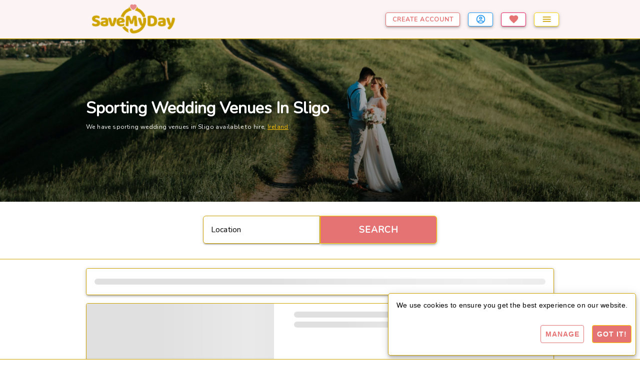

--- FILE ---
content_type: text/html; charset=UTF-8
request_url: https://www.savemyday.ie/wedding/venues/type/sporting/Sligo/12
body_size: 1752
content:
<!DOCTYPE html>
<html lang="en">
    <head>
        <link rel="preconnect" href="https://www.googletagmanager.com">

        <!-- Google Tag Manager -->
                    <script>
                window.dataLayer = window.dataLayer || [];
            </script>

            <script>(function(w,d,s,l,i){w[l]=w[l]||[];w[l].push({'gtm.start':
                    new Date().getTime(),event:'gtm.js'});var f=d.getElementsByTagName(s)[0],
                j=d.createElement(s),dl=l!='dataLayer'?'&l='+l:'';j.async=true;j.src=
                'https://www.googletagmanager.com/gtm.js?id='+i+dl;f.parentNode.insertBefore(j,f);
            })(window,document,'script','dataLayer', 'GTM-M68RX3W');</script>
            <!-- End Google Tag Manager -->
        
        <link rel="apple-touch-icon-precomposed" sizes="57x57" href="https://images-prod.savemyday.ie/assets/images/favicons/apple-touch-icon-57x57.png" />
        <link rel="apple-touch-icon-precomposed" sizes="114x114" href="https://images-prod.savemyday.ie/assets/images/favicons/apple-touch-icon-114x114.png" />
        <link rel="apple-touch-icon-precomposed" sizes="72x72" href="https://images-prod.savemyday.ie/assets/images/favicons/apple-touch-icon-72x72.png" />
        <link rel="apple-touch-icon-precomposed" sizes="144x144" href="https://images-prod.savemyday.ie/assets/images/favicons/apple-touch-icon-144x144.png" />
        <link rel="apple-touch-icon-precomposed" sizes="60x60" href="https://images-prod.savemyday.ie/assets/images/favicons/apple-touch-icon-60x60.png" />
        <link rel="apple-touch-icon-precomposed" sizes="120x120" href="https://images-prod.savemyday.ie/assets/images/favicons/apple-touch-icon-120x120.png" />
        <link rel="apple-touch-icon-precomposed" sizes="76x76" href="https://images-prod.savemyday.ie/assets/images/favicons/apple-touch-icon-76x76.png" />
        <link rel="apple-touch-icon-precomposed" sizes="152x152" href="https://images-prod.savemyday.ie/assets/images/favicons/apple-touch-icon-152x152.png" />
        <link rel="icon" type="image/png" href="https://images-prod.savemyday.ie/assets/images/favicons/favicon-196x196.png" sizes="196x196" />
        <link rel="icon" type="image/png" href="https://images-prod.savemyday.ie/assets/images/favicons/favicon-96x96.png" sizes="96x96" />
        <link rel="icon" type="image/png" href="https://images-prod.savemyday.ie/assets/images/favicons/favicon-32x32.png" sizes="32x32" />
        <link rel="icon" type="image/png" href="https://images-prod.savemyday.ie/assets/images/favicons/favicon-16x16.png" sizes="16x16" />
        <link rel="icon" type="image/png" href="https://images-prod.savemyday.ie/assets/images/favicons/favicon-128.png" sizes="128x128" />
        <meta name="msapplication-TileImage" content="https://images-prod.savemyday.ie/assets/images/favicons/mstile-144x144.png" />
        <meta name="msapplication-square70x70logo" content="https://images-prod.savemyday.ie/assets/images/favicons/mstile-70x70.png" />
        <meta name="msapplication-square150x150logo" content="https://images-prod.savemyday.ie/assets/images/favicons/mstile-150x150.png" />
        <meta name="msapplication-wide310x150logo" content="https://images-prod.savemyday.ie/assets/images/favicons/mstile-310x150.png" />
        <meta name="msapplication-square310x310logo" content="https://images-prod.savemyday.ie/assets/images/favicons/mstile-310x310.png" />

        <link rel="manifest" href="/site.webmanifest">
        <meta name="viewport" content="width=device-width, initial-scale=1">
        <meta name="theme-color" content="#fcf4f4">

        <meta charset="UTF-8">
                <title>
            Book sporting wedding venues in Sligo online.  | SaveMyDay.ie        </title>

                    <meta name="Description" content="Sporting wedding venues in Sligo | Book sporting wedding venues in Sligo online on SaveMyDay.ie" />
        
        <meta property="og:type" content="website" />
        <meta property="og:title" content="Book sporting wedding venues in Sligo online. " />
                    <meta property="og:description" content="Sporting wedding venues in Sligo | Book sporting wedding venues in Sligo online on SaveMyDay.ie" />
                <meta property="og:site_name" content="SaveMyDay">
        <meta property="og:image" content="https://images-prod.savemyday.ie/assets/images/cover/homepage-cover.jpeg">
        <meta property="og:url" content="https://www.savemyday.ie/wedding/venues/type/sporting/Sligo/12" />

                <meta name="twitter:card" content="summary" />
        <meta name="twitter:title" content="Book sporting wedding venues in Sligo online. ">
                    <meta property="twitter:description" content="Sporting wedding venues in Sligo | Book sporting wedding venues in Sligo online on SaveMyDay.ie" />
                <link rel="canonical" href="https://www.savemyday.ie/wedding/venues/type/sporting/Sligo/12" />

                    <link rel="preconnect" href="https://images-prod.savemyday.ie">
            <!--<link rel="preload" href="https://images-prod.savemyday.ie/assets/fonts/fauna.woff2?display=swap" as="font" type="font/woff2" crossorigin="anonymous" />-->

            <link rel="stylesheet" href="/build/9929.108eee48.css"><link rel="stylesheet" href="/build/city.d619b145.css">

                            <link rel="preload" href="/build/app.cb90ca63.css" as="style">
                <link rel="stylesheet" href="/build/app.cb90ca63.css">
                        </head>

    <body>
                    <!-- Google Tag Manager (noscript) -->
            <noscript>
                <iframe src="https://www.googletagmanager.com/ns.html?id=GTM-M68RX3W"
                        height="0"
                        width="0"
                        style="display:none;visibility:hidden">
                </iframe>
            </noscript>
            <!-- End Google Tag Manager (noscript) -->
        
        <div id="app">
        </div>

                <script type="text/javascript">

                            sessionStorage.removeItem('venueId');
            
                            sessionStorage.removeItem('showcaseId');
            
                            sessionStorage.setItem('cityName', 'Sligo');
                sessionStorage.setItem('cityId', '12');
            
                            sessionStorage.setItem('countryName', 'Ireland');
                sessionStorage.setItem('countryId', '1');
            
                            sessionStorage.setItem('type', 'Sporting');
                sessionStorage.setItem('typeNormalised', 'sporting');
            
                            sessionStorage.removeItem('priceCategory');
            
                            sessionStorage.removeItem('alertMessage');
            
                            sessionStorage.removeItem('message');
            
                            sessionStorage.removeItem('warnMessage');
            
                            sessionStorage.removeItem('reviewName');
                sessionStorage.removeItem('reviewCode');
            
                            sessionStorage.removeItem('userId');
                sessionStorage.removeItem('role');
                sessionStorage.removeItem('name');
                sessionStorage.removeItem('venueName');
            
                            sessionStorage.setItem('googleMapsApiKey', 'AIzaSyAKpJdm2NJHsv4MaxAW5UTD0e9frKEeKQs');
            
                            sessionStorage.removeItem('error');
            
                            sessionStorage.removeItem('sixMonthsTrial');
            
                            sessionStorage.setItem('isShowcaseSection', '');
            
                            sessionStorage.removeItem('isNewVenue');
            
                            sessionStorage.removeItem('articleId');
                sessionStorage.removeItem('articleTitle');
                sessionStorage.removeItem('articleImage');
                sessionStorage.removeItem('articleCategory');
            
                            sessionStorage.removeItem('authorId');
                sessionStorage.removeItem('authorName');
                sessionStorage.removeItem('authorDescription');
                sessionStorage.removeItem('authorCreated');
                sessionStorage.removeItem('authorImage');
                sessionStorage.removeItem('totalArticles');
                    </script>

                        <script src="/build/runtime.dcc04e59.js" defer></script><script src="/build/9929.0efe40e1.js" defer></script><script src="/build/9966.37b27f2c.js" defer></script><script src="/build/9970.e4f2ce10.js" defer></script><script src="/build/7201.a31518e8.js" defer></script><script src="/build/9304.9929fd21.js" defer></script><script src="/build/3201.b1a84fa8.js" defer></script><script src="/build/6005.79507e37.js" defer></script><script src="/build/4496.ed97ac6b.js" defer></script><script src="/build/city.8f624595.js" defer></script>
    </body>
</html>


--- FILE ---
content_type: text/css
request_url: https://www.savemyday.ie/build/app.cb90ca63.css
body_size: 1335
content:
.v-autocomplete__content{position:absolute}.cursor-pointer{cursor:pointer}.cursor-pointer:hover{text-decoration:underline}.basic-search .v-field__overlay,.search-form .v-field__overlay{border:1px solid #cea300}.search-form .v-field-label{color:#cea300}.search-form .search-box .v-input__slot{border-radius:0!important}.search-form input{-moz-user-select:none;-ms-user-select:none;-webkit-user-select:none}.text-body-3{font-size:.78rem;font-weight:500}.search-results-option{margin-top:-35px;padding-left:17px;position:absolute;width:50%;z-index:0}.search-results-option:hover{color:#000;cursor:pointer}@media (max-width:600px){.basic-search .v-input,.basic-search .v-label{font-size:.75rem}.search-results-option{margin-top:-115px!important;width:91%!important}}@media (min-width:601px) and (max-width:960px){.search-results-option{margin-top:-115px!important;width:91%!important}}@media (min-width:961px) and (max-width:1300px){.search-results-option{width:96%!important}}@media (min-width:1301px) and (max-width:2200px){.search-results-option{width:50%!important}}@media (min-width:2200px){.search-results-option{width:32%!important}}@media (min-width:960px){.basic-search .v-text-field--outlined .v-label--active{font-size:14px}.basic-search .v-icon__component,.basic-search .v-icon__svg{height:17px}.basic-search .v-input__prepend-inner,.basic-search .v-input__prepend-outer{margin-top:18px}.search-box .v-text-field .v-field{border-radius:6px 0 0 6px}.search-box-button .v-btn{border-radius:0 6px 6px 0;height:56px!important;margin-top:.01px}}.style-menu{border-bottom:1px solid #cea300!important;height:0!important}.v-app-bar{margin-top:0!important}.v-main{padding:54px 0 56px!important}.v-toolbar,.v-toolbar__content{height:77px!important}.create-account-btn:hover,.create-account-btn:hover .span{background-color:#e57373!important;color:#fff!important}.favourite-header-icon svg{color:#e57373!important}.no-padding{padding:0!important}.create-account-btn{background-color:#fff!important;border:1px solid #e57373!important;color:#e57373!important}.system-bar{height:0!important}.logo{max-height:65px;max-width:185px}.v-breadcrumbs li{font-size:10px!important}.border-blue{border:1px solid #2196f3!important}.border-blue:hover{background-color:#2196f3!important}.border-blue:hover .v-icon__svg{fill:#fff}.border-pink{border:1px solid #e91e63!important}.border-pink:hover{background-color:#e91e63!important}.border-pink:hover .v-icon__svg{fill:#fff}@media only screen and (max-width:960px){.logo{max-height:58px;max-width:155px}}.menu-option{cursor:pointer;font-size:24px;font-weight:500;letter-spacing:4px}.menu-option-active{border-bottom:3px solid #cea300}.v-list-item-subtitle{opacity:1!important}.v-breadcrumbs{font-size:.65em!important}.v-snackbar--vertical .v-snackbar__wrapper{border:1px solid #cea300!important;border-radius:5px!important}.v-icon{color:#cea300;opacity:1}#main-body{min-height:1000px}.gold-text{color:#cea300!important;font-weight:700}.gold-yellow-text{color:gold}a{cursor:pointer!important}.theme--light.v-card .v-card__subtitle,.theme--light.v-card>.v-card__text,.v-application a{color:#000}.v-card{border:1px solid #cea300!important}.card-no-border{border:none!important;box-shadow:none!important}.v-card__title{border-bottom:1px solid #cea300!important;border-top:none!important}.border-gold,.gold-style-outline-button{border:1px solid #cea300!important;border-radius:5px!important}.pink-style-button,.style-button{background-color:#e57373!important;border:1px solid gold!important;color:#fff!important}.pink-style-outline-button{background-color:#fff!important;border:1px solid #e57373!important;color:#e57373!important}.grey-style-outline-button{background-color:#fff!important;border:1px solid #d3d3d3!important;color:#d3d3d3!important}.button-error{background-color:#fff!important;border:1px solid red!important;color:red!important}button{text-decoration:none}.v-btn{cursor:pointer!important;font-weight:700!important;letter-spacing:1px!important}.v-btn:not(.v-btn--round).v-size--x-large{height:56px!important}.footer{margin-top:5px;width:100%}.footer ul li{list-style:none}.v-footer>.v-card{border:none!important}.cookie-notice{background-color:#fff!important;bottom:0!important;height:auto;position:fixed;width:100%}.cookie-notice-snackbar{bottom:0!important;right:0!important}@media (max-width:480px){.cookie-snackbar .v-snack__wrapper{margin-left:0!important;margin-right:0!important}}.app-bar{padding-left:12%!important;padding-right:12%!important}.light-pink-background{background-color:#fcf4f4!important}.v-main__wrap{background:#fff!important}.bg-white{background-color:#fff!important}.border-bottom-gold{border-bottom:1px solid #cea300}.v-toolbar:not(.v-sheet--outlined){box-shadow:0 1px 1px -1px #cea300,0 1px 1px 0 #cea300,0 1px 1px 0 #cea300!important}.theme--light.v-label{color:#000!important}.v-expansion-panel-header>:not(.v-expansion-panel-header__icon){flex:0!important}.bg-background{background:#fcf4f4!important}@media (max-width:960px){h1{font-size:1.2em}}

--- FILE ---
content_type: text/css
request_url: https://www.savemyday.ie/build/city.d619b145.css
body_size: 2093
content:
@import url(https://fonts.googleapis.com/css2?family=Nunito:ital,wght@0,400;1,300;1,400&display=swap);.favourite{margin-left:15px!important;margin-right:0!important;margin-top:0!important;position:absolute;top:12px}.floating-bottom-right{bottom:4%;position:fixed;right:3%;z-index:4}.fab-left,.fab-right{border:1px solid #ffc107!important;box-shadow:0 3px 5px -1px rgba(0,0,0,.2),0 6px 10px 0 rgba(0,0,0,.14),0 1px 18px 0 rgba(0,0,0,.12);width:50%!important}.fab-left{left:0!important}.fab-left,.fab-right{border-radius:0;bottom:0!important;color:gold;padding:0;position:fixed;z-index:4}.fab-right{right:0!important}.no-border{border-radius:0}.filter-options .v-text-field input,.filter-options .v-text-field legend,.filter-options legend{font-size:12px!important}.filter-options .v-text-field--outlined fieldset{max-height:40px}.filter-panels{border:1px solid #cea300!important;border-radius:4px!important}.filter-panels .v-btn{width:100%!important}.filters-padding{padding-top:56px;position:relative}.filter-heading{border-bottom:1px solid #cea300!important}.sort{margin-bottom:0}.theme--light.v-input--is-disabled,.theme--light.v-input--is-disabled input,.theme--light.v-input--is-disabled textarea{color:rgba(0,0,0,.87)}.v-expansion-panel-title--active>.v-expansion-panel-title__overlay,.v-expansion-panel-title[aria-haspopup=menu][aria-expanded=true]>.v-expansion-panel-title__overlay{background-color:#fff!important}@media (max-width:960px){.filter-panels{position:fixed!important;top:0!important;z-index:999}}.v-window__left .v-btn,.v-window__right .v-btn{background-color:#fff!important;height:0!important;width:0!important}.v-window__left .v-icon__svg,.v-window__right .v-icon__svg{color:#cea300;font-size:26px;height:26px;width:26px}.v-btn--variant-flat,.v-window__controls>.v-btn--variant-elevated{background:none}.images-chip{bottom:0;margin-left:15px!important;position:absolute}.v-skeleton-loader__image{height:400px!important}.label-rating{background:#fff none!important;border:1px solid #e57373!important;color:#e57373!important}.result-rating{max-height:30px}.rating-score{font-size:.6rem!important;margin-top:-5px}.style-menu{border-bottom:1px solid #cea300!important;height:0!important}.v-app-bar{margin-top:0!important}.v-main{padding:54px 0 56px!important}.v-toolbar,.v-toolbar__content{height:77px!important}.create-account-btn:hover,.create-account-btn:hover .span{background-color:#e57373!important;color:#fff!important}.favourite-header-icon svg{color:#e57373!important}.no-padding{padding:0!important}.create-account-btn{background-color:#fff!important;border:1px solid #e57373!important;color:#e57373!important}.system-bar{height:0!important}.logo{max-height:65px;max-width:185px}.v-breadcrumbs li{font-size:10px!important}.border-blue{border:1px solid #2196f3!important}.border-blue:hover{background-color:#2196f3!important}.border-blue:hover .v-icon__svg{fill:#fff}.border-pink{border:1px solid #e91e63!important}.border-pink:hover{background-color:#e91e63!important}.border-pink:hover .v-icon__svg{fill:#fff}@media only screen and (max-width:960px){.logo{max-height:58px;max-width:155px}}.menu-option{cursor:pointer;font-size:24px;font-weight:500;letter-spacing:4px}.menu-option-active{border-bottom:3px solid #cea300}.v-list-item-subtitle{opacity:1!important}.v-breadcrumbs{font-size:.65em!important}.v-snackbar--vertical .v-snackbar__wrapper{border:1px solid #cea300!important;border-radius:5px!important}.v-icon{color:#cea300;opacity:1}#main-body{min-height:1000px}.gold-text{color:#cea300!important;font-weight:700}.gold-yellow-text{color:gold}a{cursor:pointer!important}.theme--light.v-card .v-card__subtitle,.theme--light.v-card>.v-card__text,.v-application a{color:#000}.v-card{border:1px solid #cea300!important}.card-no-border{border:none!important;box-shadow:none!important}.v-card__title{border-bottom:1px solid #cea300!important;border-top:none!important}.pink-style-button,.style-button{background-color:#e57373!important;border:1px solid gold!important;color:#fff!important}.pink-style-outline-button{background-color:#fff!important;border:1px solid #e57373!important;color:#e57373!important}.grey-style-outline-button{background-color:#fff!important;border:1px solid #d3d3d3!important;color:#d3d3d3!important}.button-error{background-color:#fff!important;border:1px solid red!important;color:red!important}button{text-decoration:none}.v-btn{cursor:pointer!important;font-weight:700!important;letter-spacing:1px!important}.v-btn:not(.v-btn--round).v-size--x-large{height:56px!important}.footer{margin-top:5px;width:100%}.footer ul li{list-style:none}.v-footer>.v-card{border:none!important}.cookie-notice{background-color:#fff!important;bottom:0!important;height:auto;position:fixed;width:100%}.cookie-notice-snackbar{bottom:0!important;right:0!important}@media (max-width:480px){.cookie-snackbar .v-snack__wrapper{margin-left:0!important;margin-right:0!important}}.border-gold,.gold-style-outline-button{border:1px solid #cea300!important;border-radius:5px!important}@media (min-width:960px){.article-card:hover,.search-result-listing:hover,.signup-image:hover,.venue-showcase:hover{cursor:pointer;transform:scale(1.02)}}.basic-search-box-container{display:inline-block;position:relative!important;z-index:99999!important}.v-window__controls button{height:30px!important;width:30px!important}.skeleton-search-venue{height:200px}.basic-search-button{height:56px!important}.results-button{bottom:0;position:absolute;right:0}.search-results-title{color:#cea300;font-weight:700;max-height:30px}.search-results-subtitle{color:#e57373;font-weight:700}.search-sort-by .v-field--variant-outlined .v-field__outline__end,.search-sort-by .v-field--variant-outlined .v-field__outline__notch:after,.search-sort-by .v-field--variant-outlined .v-field__outline__notch:before,.search-sort-by .v-field--variant-outlined .v-field__outline__start{border:none!important}.search-sort-by .v-field__outline{border:1px solid #cea300!important}.bottom-button{bottom:0!important;position:absolute}@media only screen and (min-width:960px){.view-button{bottom:10px;position:absolute;right:10px}}.main-image-container{height:350px}.h1{color:#fff}@media only screen and (max-width:960px){.main-image-container{height:250px}}.v-application *,.v-application .text-body-1,.v-application .text-body-2,.v-application .text-caption,.v-application .text-h1,.v-application .text-h2,.v-application .text-h3,.v-application .text-h4,.v-application .text-h5,.v-application .text-h6,.v-application .text-subtitle-1,.v-application .text-subtitle-2,.v-application .v-card-title,.v-application .v-toolbar-title,.v-application .v-toolbar-title__placeholder,.v-application a,.v-application button,.v-application div,.v-application input,.v-application label,.v-application li,.v-application p,.v-application span{font-family:Nunito,sans-serif!important}.v-label{opacity:1!important}#app,#app .body-1,#app .body-2,#app .caption,#app .display-1,#app .display-2,#app .display-3,#app .display-4,#app .h6,#app .headline,#app .li,#app .overline,#app .subtitle-1,#app .subtitle-2,#app .text-lg-body-1,#app .text-lg-body-2,#app .text-lg-button,#app .text-lg-caption,#app .text-lg-h1,#app .text-lg-h2,#app .text-lg-h3,#app .text-lg-h4,#app .text-lg-h5,#app .text-lg-h6,#app .text-lg-li,#app .text-lg-overline,#app .text-lg-subtitle-1,#app .text-lg-subtitle-2,#app .text-md-body-1,#app .text-md-body-2,#app .text-md-button,#app .text-md-caption,#app .text-md-h1,#app .text-md-h2,#app .text-md-h3,#app .text-md-h4,#app .text-md-h5,#app .text-md-h6,#app .text-md-li,#app .text-md-overline,#app .text-md-subtitle-1,#app .text-md-subtitle-2,#app .text-sm-body-1,#app .text-sm-body-2,#app .text-sm-button,#app .text-sm-caption,#app .text-sm-h1,#app .text-sm-h2,#app .text-sm-h3,#app .text-sm-h4,#app .text-sm-h5,#app .text-sm-h6,#app .text-sm-li,#app .text-sm-overline,#app .text-sm-subtitle-1,#app .text-sm-subtitle-2,#app .text-xl-body-1,#app .text-xl-body-2,#app .text-xl-button,#app .text-xl-caption,#app .text-xl-h1,#app .text-xl-h2,#app .text-xl-h3,#app .text-xl-h4,#app .text-xl-h5,#app .text-xl-h6,#app .text-xl-li,#app .text-xl-overline,#app .text-xl-subtitle-1,#app .text-xl-subtitle-2,#app .title{font-family:Nunito,sans-serif!important}

--- FILE ---
content_type: application/javascript
request_url: https://www.savemyday.ie/build/6005.79507e37.js
body_size: 5068
content:
"use strict";(self.webpackChunk=self.webpackChunk||[]).push([[6005],{2022:(e,t,n)=>{n.d(t,{A:()=>r});n(58940);var l=n(95080),s=n(9165);const r={props:["pagination","newPage"],mixins:[l.A],data:function(){return{page:1,svgPageNext:s.mI8,svgPagePrevious:s.LyG}},watch:{newPage:function(){this.setPageFromUrl()}},created:function(){this.setPageFromUrl()},methods:{setCurrentPage:function(e){this.setPage(e)},setPage:function(e){this.page=parseInt(e),1===this.page?this.removeParamFromUrl("page"):this.modifyParamToUrl("page",this.page,"Search Results","edit"),this.$emit("updateResults"),this.toTop()},setPageFromUrl:function(){var e=this.getParamFromUrl("page");this.page=void 0!==e&&e?parseInt(e):1}}}},77963:(e,t,n)=>{n.d(t,{A:()=>o});var l=n(20641),s=n(90033);var r=n(9165);const a={mixins:[n(48121).A],props:["size"],data:function(){return{svgPath:r.Fb5}}};const o=(0,n(66262).A)(a,[["render",function(e,t,n,r,a,o){var i=(0,l.g2)("v-icon");return(0,l.uX)(),(0,l.Wv)(i,{size:n.size?n.size:"default",color:e.gold},{default:(0,l.k6)((function(){return[(0,l.eW)((0,s.toDisplayString)(e.svgPath),1)]})),_:1},8,["size","color"])}]])},90176:(e,t,n)=>{n.d(t,{A:()=>O});var l=n(20641),s=n(90033),r={class:"venues ma-0 py-0 pt-0"},a=["href","title"];var o=n(87942),i=n(63116),u=n(76043),c=n(18221),d=n(39434),p=n(75531);const f={name:"SkeletonSearchVenue",props:["xs","md","sm","md","lg"]};var v=n(66262);const m=(0,v.A)(f,[["render",function(e,t,n,s,r,a){var o=(0,l.g2)("v-skeleton-loader"),i=(0,l.g2)("v-col"),u=(0,l.g2)("v-row"),c=(0,l.g2)("v-card");return(0,l.uX)(),(0,l.Wv)(i,{class:"ma-0 px-0 pt-0 pb-0",cols:n.xs?n.xs:12,sm:n.sm?n.sm:6,md:n.md?n.md:12,lg:n.lg?n.lg:12},{default:(0,l.k6)((function(){return[(0,l.bF)(c,{class:"skeleton-search-venue mx-3 my-2"},{default:(0,l.k6)((function(){return[(0,l.bF)(u,null,{default:(0,l.k6)((function(){return[(0,l.bF)(i,{class:"py-2",cols:"12",sm:"12",md:"5"},{default:(0,l.k6)((function(){return[(0,l.bF)(o,{type:"image"})]})),_:1}),(0,l.bF)(i,{cols:"12",sm:"12",md:"7"},{default:(0,l.k6)((function(){return[(0,l.bF)(o,{type:"list-item-two-line"})]})),_:1})]})),_:1})]})),_:1})]})),_:1},8,["cols","sm","md","lg"])}]]);n(74423),n(21699);var g=(0,l.Lk)("span",null,"Days available for weddings",-1);var y=n(48121),k=n(77963),x=n(32660),h=n(55708),b=n(81444),F=n(93838),A=n(96381),_=n(70869);const z={name:"VenueDetails",mixins:[y.A],props:["venue"],components:{Calendar:_.A,AlphaSBoxOutline:A.A,AlphaFBoxOutline:F.A,AlphaWBoxOutline:b.A,AlphaTBoxOutline:h.A,AlphaMBoxOutline:x.A,DoorOpen:c.A,ChevronUp:k.A,CurrencyEur:u.A,MapMarker:o.A,AccountGroup:i.A}},w=(0,v.A)(z,[["render",function(e,t,n,r,a,o){var i=(0,l.g2)("v-divider"),u=(0,l.g2)("v-col"),c=(0,l.g2)("AccountGroup"),d=(0,l.g2)("CurrencyEur"),p=(0,l.g2)("v-tooltip"),f=(0,l.g2)("MapMarker"),v=(0,l.g2)("DoorOpen"),m=(0,l.g2)("AlphaMBoxOutline"),y=(0,l.g2)("AlphaTBoxOutline"),k=(0,l.g2)("AlphaWBoxOutline"),x=(0,l.g2)("AlphaFBoxOutline"),h=(0,l.g2)("AlphaSBoxOutline"),b=(0,l.g2)("v-row"),F=(0,l.g2)("v-chip");return(0,l.uX)(),(0,l.Wv)(u,{cols:"12",class:(0,s.normalizeClass)(e.display.mdAndUp?"pl-0":"")},{default:(0,l.k6)((function(){return[(0,l.bF)(b,{class:"px-2"},{default:(0,l.k6)((function(){return[e.display.smAndDown?((0,l.uX)(),(0,l.Wv)(u,{key:0,cols:"12",class:"py-1 justify-center"},{default:(0,l.k6)((function(){return[(0,l.bF)(i,{class:"mt-5",color:e.gold},null,8,["color"])]})),_:1})):(0,l.Q3)("v-if",!0),(0,l.bF)(u,{sm:"12",md:"12"},{default:(0,l.k6)((function(){return[(0,l.bF)(b,null,{default:(0,l.k6)((function(){return[(0,l.bF)(u,{sm:"6",md:"4",class:"pr-0"},{default:(0,l.k6)((function(){return[(0,l.bF)(u,{cols:"12",class:"px-0 py-0 pt-1"},{default:(0,l.k6)((function(){return[(0,l.bF)(c,{size:"small"}),(0,l.Lk)("span",{class:(0,s.normalizeClass)(e.textSize())}," "+(0,s.toDisplayString)(n.venue.venueCapacity)+" Capacity",3)]})),_:1}),(0,l.bF)(p,{location:"bottom"},{activator:(0,l.k6)((function(t){var r=t.props;return[n.venue?((0,l.uX)(),(0,l.Wv)(u,(0,l.v6)({key:0,cols:"12",class:"px-0 py-0 pt-1"},r),{default:(0,l.k6)((function(){return[(0,l.Lk)("span",{class:(0,s.normalizeClass)(e.textSize())},[(0,l.bF)(d,{size:"small"}),(0,l.eW)(" "+(0,s.toDisplayString)(n.venue.venuePriceOnRequest||!n.venue.venueCost?"P.O.R":n.venue.venueCost.toLocaleString())+" to hire ",1)],2)]})),_:2},1040)):(0,l.Q3)("v-if",!0)]})),default:(0,l.k6)((function(){return[(0,l.Lk)("span",{class:(0,s.normalizeClass)(e.textSize())},(0,s.toDisplayString)(!n.venue||!n.venue.venuePriceOnRequest&&n.venue.venueCost?"Venue hire cost":"Price on request"),3)]})),_:1}),(0,l.bF)(p,{location:"bottom"},{activator:(0,l.k6)((function(t){var r=t.props;return[n.venue?((0,l.uX)(),(0,l.Wv)(u,(0,l.v6)({key:0,cols:"12",class:"px-0 py-0 pt-1"},r),{default:(0,l.k6)((function(){return[(0,l.Lk)("span",{class:(0,s.normalizeClass)(e.textSize())},[(0,l.bF)(d,{size:"small"}),(0,l.eW)(" "+(0,s.toDisplayString)(n.venue.venuePriceOnRequest||!n.venue.venuePricePerHead?"P.O.R":n.venue.venuePricePerHead.toLocaleString())+" per head ",1)],2)]})),_:2},1040)):(0,l.Q3)("v-if",!0)]})),default:(0,l.k6)((function(){return[(0,l.Lk)("span",{class:(0,s.normalizeClass)(e.textSize())},(0,s.toDisplayString)(!n.venue||!n.venue.venuePriceOnRequest&&n.venue.venuePricePerHead?"Price per head":"Price on request"),3)]})),_:1})]})),_:1}),(0,l.bF)(u,{md:"7",sm:"6",class:(0,s.normalizeClass)(e.textSize())},{default:(0,l.k6)((function(){return[(0,l.bF)(u,{cols:"12",class:"px-0 pb-1 py-0"},{default:(0,l.k6)((function(){return[(0,l.bF)(f,{size:"small"}),(0,l.Lk)("span",{class:(0,s.normalizeClass)(e.textSize())}," "+(0,s.toDisplayString)(n.venue.city),3)]})),_:1}),(0,l.bF)(u,{cols:"12",class:"px-0 pb-1 py-0"},{default:(0,l.k6)((function(){return[(0,l.Lk)("span",{class:(0,s.normalizeClass)(e.textSize())},[(0,l.bF)(v,{size:"small"}),(0,l.eW)(" Avail.")],2)]})),_:1}),(0,l.bF)(u,{cols:"12",class:"px-0 py-0"},{default:(0,l.k6)((function(){return[(0,l.bF)(p,{location:"bottom"},{activator:(0,l.k6)((function(t){var s=t.props;return[n.venue?((0,l.uX)(),(0,l.Wv)(u,(0,l.v6)({key:0,class:"text-caption py-0 pl-0",cols:"12"},s),{default:(0,l.k6)((function(){return[(0,l.bF)(m,{size:e.display.smAndDown?"small":"default",color:n.venue.days.includes("Monday")?e.green:e.red},null,8,["size","color"]),(0,l.bF)(y,{size:e.display.smAndDown?"small":"default",color:n.venue.days.includes("Tuesday")?e.green:e.red},null,8,["size","color"]),(0,l.bF)(k,{size:e.display.smAndDown?"small":"default",color:n.venue.days.includes("Wednesday")?e.green:e.red},null,8,["size","color"]),(0,l.bF)(y,{size:e.display.smAndDown?"small":"default",color:n.venue.days.includes("Thursday")?e.green:e.red},null,8,["size","color"]),(0,l.bF)(x,{size:e.display.smAndDown?"small":"default",color:n.venue.days.includes("Friday")?e.green:e.red},null,8,["size","color"]),(0,l.bF)(h,{size:e.display.smAndDown?"small":"default",color:n.venue.days.includes("Saturday")?e.green:e.red},null,8,["size","color"]),(0,l.bF)(h,{size:e.display.smAndDown?"small":"default",color:n.venue.days.includes("Sunday")?e.green:e.red},null,8,["size","color"])]})),_:2},1040)):(0,l.Q3)("v-if",!0)]})),default:(0,l.k6)((function(){return[g]})),_:1})]})),_:1})]})),_:1},8,["class"])]})),_:1})]})),_:1}),(0,l.bF)(u,{class:"text-caption text-left pt-0 pr-1",cols:"12"},{default:(0,l.k6)((function(){return[((0,l.uX)(!0),(0,l.CE)(l.FK,null,(0,l.pI)(n.venue.venueTypes,(function(t){return(0,l.uX)(),(0,l.Wv)(F,{color:e.pink,label:"",variant:"outlined",size:"x-small",class:"mr-1 mt-2",key:t},{default:(0,l.k6)((function(){return[(0,l.eW)((0,s.toDisplayString)(t),1)]})),_:2},1032,["color"])})),128))]})),_:1}),n.venue.showcaseDates?((0,l.uX)(),(0,l.Wv)(u,{key:1,cols:"12",class:(0,s.normalizeClass)(e.display.mdAndUp?"text-caption text-left font-weight-bold py-0":"text-caption text-center font-weight-bold")},{default:(0,l.k6)((function(){return[(0,l.eW)(" Upcoming Showcases ")]})),_:1},8,["class"])):(0,l.Q3)("v-if",!0),(0,l.bF)(u,{cols:"12"},{default:(0,l.k6)((function(){var t;return[null!==(t=n.venue)&&void 0!==t&&t.showcaseDates?((0,l.uX)(!0),(0,l.CE)(l.FK,{key:0},(0,l.pI)(n.venue.showcaseDates,(function(t,n){return(0,l.uX)(),(0,l.Wv)(F,{color:e.pink,label:"",variant:"outlined",size:"x-small",class:"mr-1","text-color":"#FFFF",key:n},{default:(0,l.k6)((function(){return[(0,l.eW)((0,s.toDisplayString)(t),1)]})),_:2},1032,["color"])})),128)):(0,l.Q3)("v-if",!0)]})),_:1})]})),_:1})]})),_:1},8,["class"])}]]);var C=n(11316),S=n(34998),W=n(53355);const D={name:"Rating",mixins:[S.A,C.A,W.A],props:["rating"]},P=(0,v.A)(D,[["render",function(e,t,n,r,a,o){var i=(0,l.g2)("v-col"),u=(0,l.g2)("v-chip"),c=(0,l.g2)("v-row");return(0,l.uX)(),(0,l.Wv)(c,{class:(0,s.normalizeClass)([e.display.xs?"pr-2 pt-4":"pt-3"]+" py-0 d-flex justify-end")},{default:(0,l.k6)((function(){return[e.display.mdAndUp?((0,l.uX)(),(0,l.Wv)(i,{key:0,cols:"12",md:"7",lg:"7",xl:"7",xxl:"2",class:"text-right pr-1 px-0 pt-0 text-caption"},{default:(0,l.k6)((function(){return[(0,l.bF)(i,{cols:"12",class:"font-weight-bold py-0 px-0"},{default:(0,l.k6)((function(){return[(0,l.eW)((0,s.toDisplayString)(n.rating.reviewScoreText),1)]})),_:1}),(0,l.bF)(i,{cols:"12",class:"px-0 pt-0 rating-score"},{default:(0,l.k6)((function(){return[(0,l.eW)((0,s.toDisplayString)(1===n.rating.totalReviews?n.rating.totalReviews+" Review":n.rating.totalReviews+" Reviews"),1)]})),_:1})]})),_:1})):(0,l.Q3)("v-if",!0),(0,l.bF)(i,{cols:"12",md:"5",lg:"5",sm:"12",xl:"5",xxl:"2",class:(0,s.normalizeClass)(e.display.mdAndUp?"pr-1 pt-0 pl-0":" text-right pr-1 px-4 pt-0")},{default:(0,l.k6)((function(){return[(0,l.bF)(u,{class:"text-caption float-center font-weight-bold label-rating",variant:"outlined",size:e.display.smAndDown?"small":"default",label:""},{default:(0,l.k6)((function(){return[(0,l.eW)((0,s.toDisplayString)(e.formatOverallRating(n.rating.reviewScore)),1)]})),_:1},8,["size"])]})),_:1},8,["class"])]})),_:1},8,["class"])}]]);var R=n(95825),U=n(82348),X=n(39972);const L={name:"Venues",mixins:[d.A,W.A],props:["venues","overlay","removeFavouritesFromList","xs","md","sm","md","lg","loadingResults"],components:{NoResults:X.A,SearchResultsLoader:U.A,FloatingReturnButton:R.A,Rating:P,VenueDetails:w,SkeletonSearchVenue:m,CarouselImages:p.A,DoorOpen:c.A,CurrencyEur:u.A,MapMarker:o.A,AccountGroup:i.A},methods:{removeFromList:function(e){this.removeFavouritesFromList&&this.$emit("removeVenueFromList",e)},getVenueCardMinHeight:function(){return this.display.xxl?"350px":this.display.lgAndUp?"300px":"250px"}}},O=(0,v.A)(L,[["render",function(e,t,n,o,i,u){var c=(0,l.g2)("CarouselImages"),d=(0,l.g2)("v-col"),p=(0,l.g2)("v-spacer"),f=(0,l.g2)("Rating"),v=(0,l.g2)("VenueDetails"),m=(0,l.g2)("v-btn"),g=(0,l.g2)("v-row"),y=(0,l.g2)("v-card-text"),k=(0,l.g2)("v-card"),x=(0,l.g2)("v-lazy"),h=(0,l.g2)("NoResults"),b=(0,l.g2)("SearchResultsLoader"),F=(0,l.g2)("SkeletonSearchVenue"),A=(0,l.g2)("FloatingReturnButton");return(0,l.uX)(),(0,l.CE)("div",r,[n.overlay?n.loadingResults||!n.venues?((0,l.uX)(),(0,l.Wv)(d,{key:1,cols:"12",class:"px-0"},{default:(0,l.k6)((function(){return[(0,l.bF)(b)]})),_:1})):(0,l.Q3)("v-if",!0):((0,l.uX)(),(0,l.Wv)(d,{key:0,cols:"12",class:"px-0"},{default:(0,l.k6)((function(){return[(0,l.Q3)(" Venues Listing "),n.venues?((0,l.uX)(),(0,l.Wv)(g,{key:0,class:"py-0",justify:"center"},{default:(0,l.k6)((function(){return[n.venues.length>0?((0,l.uX)(!0),(0,l.CE)(l.FK,{key:0},(0,l.pI)(n.venues,(function(t){return(0,l.uX)(),(0,l.Wv)(d,{cols:n.xs?n.xs:12,sm:n.sm?n.sm:6,md:n.md?n.md:12,lg:n.lg?n.lg:12,key:t.id,class:(0,s.normalizeClass)([e.display.smAndDown?"align-stretch":"flex-column"]+" search-result-listing pb-0 d-flex")},{default:(0,l.k6)((function(){return[(0,l.bF)(x,{modelValue:t.isActive,"onUpdate:modelValue":function(e){return t.isActive=e},options:{threshold:.5},transition:"scroll-y-transition"},{default:(0,l.k6)((function(){return[(0,l.bF)(k,{elevation:e.display.mdAndUp?3:0,"min-height":u.getVenueCardMinHeight(),height:"100%",class:"d-flex align-stretch",style:(0,s.normalizeStyle)(e.display.smAndDown?"padding-bottom: 100px":"")},{default:(0,l.k6)((function(){return[(0,l.bF)(y,{class:(0,s.normalizeClass)([e.display.mdAndUp?"py-0 pl-0 h-100 w-100":"px-3 pt-0 h-100 w-100"])},{default:(0,l.k6)((function(){return[(0,l.bF)(g,{class:"h-100 mt-0"},{default:(0,l.k6)((function(){return[(0,l.bF)(d,{cols:"12",sm:"12",md:"5",class:(0,s.normalizeClass)([e.display.mdAndUp?"py-0":"py-0 px-0"])},{default:(0,l.k6)((function(){return[(0,l.bF)(c,{title:t.venueTitle,images:t.urls,detail:t,isSupplier:!1,onRemoveFromList:u.removeFromList,removeFavouritesFromList:n.removeFavouritesFromList},null,8,["title","images","detail","onRemoveFromList","removeFavouritesFromList"])]})),_:2},1032,["class"]),(0,l.bF)(d,{cols:"12",md:"7",class:(0,s.normalizeClass)([e.display.mdAndUp?"pl-0 px-0 flex-column":"py-0 pb-0 align-self-end"]+" d-flex h-100")},{default:(0,l.k6)((function(){return[((0,l.uX)(),(0,l.Wv)((0,l.$y)(e.display.mdAndUp?"a":"div"),{href:t.venueUrl,class:"text-decoration-none",target:"blank"},{default:(0,l.k6)((function(){return[(0,l.bF)(g,null,{default:(0,l.k6)((function(){return[(0,l.bF)(d,{cols:"8",md:"8",sm:"9",class:(0,s.normalizeClass)([e.display.mdAndUp?"pl-1 search-results-title":"pb-0 pl-4 pr-0 pt-3 search-results-title"])},{default:(0,l.k6)((function(){return[(0,l.Lk)("h2",{class:(0,s.normalizeClass)([e.display.xlAndUp?"text-h6 ":"text-body-2"]+[e.display.smAndDown?" mt-5 ":""]+" pl-1 mb-1 font-weight-bold")},(0,s.toDisplayString)(t.venueTitle),3),(0,l.bF)(p)]})),_:2},1032,["class"]),(0,l.bF)(d,{cols:"4",md:"4",sm:"3",class:(0,s.normalizeClass)([e.display.mdAndUp?"result-rating":"mt-5 py-1 result-rating"])},{default:(0,l.k6)((function(){return[t.venueRating&&t.venueRating.reviewScore>0?((0,l.uX)(),(0,l.Wv)(f,{key:0,rating:t.venueRating},null,8,["rating"])):(0,l.Q3)("v-if",!0)]})),_:2},1032,["class"]),(0,l.bF)(v,{venue:t},null,8,["venue"]),(0,l.bF)(p),e.display.smAndDown?((0,l.uX)(),(0,l.Wv)(d,{key:0,cols:"12",class:(0,s.normalizeClass)(e.display.mdAndUp?"py-1 text-right align-self-end":"px-0 mb-2 align-self-end"),style:{position:"absolute",bottom:"0"}},{default:(0,l.k6)((function(){return[(0,l.Lk)("a",{href:t.venueUrl,title:t.venueTitle+" venue details",class:"text-decoration-none",target:"_blank"},[(0,l.bF)(d,{cols:"12"},{default:(0,l.k6)((function(){return[(0,l.bF)(m,{block:e.display.smAndDown,size:e.display.smAndDown?"small":"default",color:"red lighten-2 view-button style-button",elevation:"2"},{default:(0,l.k6)((function(){return[(0,l.eW)(" View Venue ")]})),_:1},8,["block","size"])]})),_:1})],8,a)]})),_:2},1032,["class"])):(0,l.Q3)("v-if",!0)]})),_:2},1024)]})),_:2},1032,["href"]))]})),_:2},1032,["class"])]})),_:2},1024)]})),_:2},1032,["class"])]})),_:2},1032,["elevation","min-height","style"])]})),_:2},1032,["modelValue","onUpdate:modelValue"])]})),_:2},1032,["cols","sm","md","lg","class"])})),128)):(0,l.Q3)("v-if",!0),0===n.venues.length?((0,l.uX)(),(0,l.Wv)(d,{key:1,cols:"12"},{default:(0,l.k6)((function(){return[(0,l.bF)(h,{page:"venues"})]})),_:1})):n.loadingResults?((0,l.uX)(),(0,l.Wv)(d,{key:2},{default:(0,l.k6)((function(){return[(0,l.bF)(b)]})),_:1})):(0,l.Q3)("v-if",!0)]})),_:1})):((0,l.uX)(),(0,l.CE)(l.FK,{key:1},[(0,l.Q3)(" End Venues Listing "),(0,l.bF)(g,{align:"center"},{default:(0,l.k6)((function(){return[(0,l.bF)(d,{cols:"12",class:"pt-5"},{default:(0,l.k6)((function(){return[(0,l.bF)(g,null,{default:(0,l.k6)((function(){return[((0,l.uX)(),(0,l.CE)(l.FK,null,(0,l.pI)(6,(function(e){return(0,l.bF)(F,{key:e,cols:n.xs?n.xs:12,sm:n.sm?n.sm:6,md:n.md?n.md:12,lg:n.lg?n.lg:12},null,8,["cols","sm","md","lg"])})),64))]})),_:1})]})),_:1})]})),_:1})],2112))]})),_:1})),(0,l.bF)(A)])}]])},82348:(e,t,n)=>{n.d(t,{A:()=>a});var l=n(20641),s=(0,l.Lk)("span",null,"Loading Results... ",-1);const r={name:"SearchResultsLoader",mixins:[n(48121).A]};const a=(0,n(66262).A)(r,[["render",function(e,t,n,r,a,o){var i=(0,l.g2)("v-progress-circular"),u=(0,l.g2)("v-col"),c=(0,l.g2)("v-card-text"),d=(0,l.g2)("v-card");return(0,l.uX)(),(0,l.Wv)(u,{cols:"12",class:"px-0 py-0"},{default:(0,l.k6)((function(){return[(0,l.bF)(d,{class:"max-height: 280px"},{default:(0,l.k6)((function(){return[(0,l.bF)(u,{cols:"12"},{default:(0,l.k6)((function(){return[(0,l.bF)(c,{class:"text-center py-15 text--black text-h6"},{default:(0,l.k6)((function(){return[(0,l.bF)(u,{cols:"12"},{default:(0,l.k6)((function(){return[(0,l.bF)(i,{class:"amber--text",color:e.gold,indeterminate:"",size:"64"},null,8,["color"])]})),_:1}),(0,l.bF)(u,{cols:"12"},{default:(0,l.k6)((function(){return[s]})),_:1})]})),_:1})]})),_:1})]})),_:1})]})),_:1})}]])},39972:(e,t,n)=>{n.d(t,{A:()=>a});var l=n(20641),s=n(90033);const r={name:"NoResults",mixins:[n(53355).A],props:["page"]};const a=(0,n(66262).A)(r,[["render",function(e,t,n,r,a,o){var i=(0,l.g2)("v-card-text"),u=(0,l.g2)("v-card");return(0,l.uX)(),(0,l.Wv)(u,{"max-height":280},{default:(0,l.k6)((function(){return[(0,l.bF)(i,{class:(0,s.normalizeClass)(e.display.mdAndUp?"text-center py-15 text--black text-h6":"text-center py-15 text--black text-body-1")},{default:(0,l.k6)((function(){return[(0,l.eW)(" No wedding "+(0,s.toDisplayString)(n.page)+" found, please refine your search. ",1)]})),_:1},8,["class"])]})),_:1})}]])},95825:(e,t,n)=>{n.d(t,{A:()=>u});var l=n(20641),s=n(53751);var r=n(48121),a=n(95080),o=n(77963);const i={name:"FloatingReturnButton",mixins:[r.A,a.A],components:{ChevronUp:o.A},data:function(){return{white:"white"}}};const u=(0,n(66262).A)(i,[["render",function(e,t,n,r,a,o){var i=(0,l.g2)("ChevronUp"),u=(0,l.g2)("v-btn"),c=(0,l.g2)("v-col"),d=(0,l.gN)("scroll");return(0,l.uX)(),(0,l.Wv)(c,{class:"floating-bottom-right"},{default:(0,l.k6)((function(){return[e.display.mdAndUp?(0,l.bo)(((0,l.uX)(),(0,l.Wv)(u,{key:0,class:"mr-5 mb-5 floating-bottom-right border-gold",color:e.white,onClick:e.toTop},{default:(0,l.k6)((function(){return[(0,l.bF)(i,{size:"x-large"})]})),_:1},8,["color","onClick"])),[[d,e.onScroll],[s.vShow,e.fab]]):(0,l.Q3)("v-if",!0)]})),_:1})}]])},8927:(e,t,n)=>{n.d(t,{A:()=>u});var l=n(20641);var s=n(11316),r=n(95080),a=n(2022),o=n(48121);const i={name:"Pagination",props:["pagination"],mixins:[s.A,r.A,a.A,o.A]};const u=(0,n(66262).A)(i,[["render",function(e,t,n,s,r,a){var o=(0,l.g2)("v-pagination"),i=(0,l.g2)("v-col");return(0,l.uX)(),(0,l.Wv)(i,{cols:"12",class:"pagination mt-12 text-center"},{default:(0,l.k6)((function(){return[(0,l.bF)(o,{modelValue:e.page,"onUpdate:modelValue":[t[0]||(t[0]=function(t){return e.page=t}),e.setCurrentPage],length:n.pagination.totalPages,"prev-icon":e.svgPagePrevious,"next-icon":e.svgPageNext,color:e.gold,"active-color":e.gold,class:"amber",elevation:"3","total-visible":5},null,8,["modelValue","length","prev-icon","next-icon","onUpdate:modelValue","color","active-color"])]})),_:1})}]])},34527:(e,t,n)=>{var l=n(43724),s=n(34376),r=TypeError,a=Object.getOwnPropertyDescriptor,o=l&&!function(){if(void 0!==this)return!0;try{Object.defineProperty([],"length",{writable:!1}).length=1}catch(e){return e instanceof TypeError}}();e.exports=o?function(e,t){if(s(e)&&!a(e,"length").writable)throw new r("Cannot set read only .length");return e.length=t}:function(e,t){return e.length=t}},84606:(e,t,n)=>{var l=n(16823),s=TypeError;e.exports=function(e,t){if(!delete e[t])throw new s("Cannot delete property "+l(t)+" of "+l(e))}},96837:e=>{var t=TypeError;e.exports=function(e){if(e>9007199254740991)throw t("Maximum allowed index exceeded");return e}},54554:(e,t,n)=>{var l=n(46518),s=n(48981),r=n(35610),a=n(91291),o=n(26198),i=n(34527),u=n(96837),c=n(1469),d=n(97040),p=n(84606),f=n(70597)("splice"),v=Math.max,m=Math.min;l({target:"Array",proto:!0,forced:!f},{splice:function(e,t){var n,l,f,g,y,k,x=s(this),h=o(x),b=r(e,h),F=arguments.length;for(0===F?n=l=0:1===F?(n=0,l=h-b):(n=F-2,l=m(v(a(t),0),h-b)),u(h+n-l),f=c(x,l),g=0;g<l;g++)(y=b+g)in x&&d(f,g,x[y]);if(f.length=l,n<l){for(g=b;g<h-l;g++)k=g+n,(y=g+l)in x?x[k]=x[y]:p(x,k);for(g=h;g>h-l+n;g--)p(x,g-1)}else if(n>l)for(g=h-l;g>b;g--)k=g+n-1,(y=g+l-1)in x?x[k]=x[y]:p(x,k);for(g=0;g<n;g++)x[g+b]=arguments[g+2];return i(x,h-l+n),f}})}}]);

--- FILE ---
content_type: application/javascript
request_url: https://www.savemyday.ie/build/9929.0efe40e1.js
body_size: 301165
content:
/*! For license information please see 9929.0efe40e1.js.LICENSE.txt */
(self.webpackChunk=self.webpackChunk||[]).push([[9929],{9165:(e,t,n)=>{"use strict";n.d(t,{$BT:()=>Y,$CJ:()=>h,$VO:()=>Q,AQK:()=>p,Abj:()=>re,Aqi:()=>Me,Bk0:()=>te,CIL:()=>q,E4w:()=>G,EnP:()=>K,ExW:()=>Fe,Fb5:()=>P,FcH:()=>ye,FhF:()=>He,G36:()=>oe,GOG:()=>pe,Gbn:()=>r,I0n:()=>ae,J28:()=>U,JF9:()=>ke,K5o:()=>S,KiL:()=>ve,Krx:()=>i,KsW:()=>Oe,LyG:()=>W,MU:()=>o,NSe:()=>x,NZC:()=>j,Neq:()=>F,OQR:()=>ue,Ply:()=>C,QvY:()=>B,RD9:()=>Z,TWl:()=>De,TdJ:()=>J,Tfj:()=>I,U4M:()=>Se,UTR:()=>d,UgQ:()=>Ce,W3Q:()=>Ee,W5x:()=>L,WAN:()=>$,WCY:()=>ee,WKi:()=>m,Wrm:()=>se,X1T:()=>A,YuT:()=>Be,ZAF:()=>de,ZL5:()=>je,_Sc:()=>Ve,aXb:()=>M,b2C:()=>R,b7J:()=>b,dF:()=>Ne,dHm:()=>w,edW:()=>Ye,fjg:()=>Ae,gU2:()=>g,gXw:()=>a,gmB:()=>c,gs2:()=>Le,h$D:()=>T,hQE:()=>v,hS4:()=>Pe,hyP:()=>N,jTs:()=>f,jVN:()=>le,mI8:()=>O,mKX:()=>he,mLi:()=>Ie,n7C:()=>l,nCd:()=>s,nED:()=>y,nF:()=>V,nO4:()=>ge,nhs:()=>z,o54:()=>u,o7I:()=>me,oG3:()=>Re,pLK:()=>_,pW:()=>_e,pk$:()=>ie,qGJ:()=>we,r3W:()=>xe,rSt:()=>ne,rZW:()=>H,rj7:()=>E,sgm:()=>$e,svT:()=>k,tpY:()=>fe,v3A:()=>be,vJ_:()=>ce,vrf:()=>Te,vrq:()=>D,xC6:()=>We,y_G:()=>X,zY6:()=>ze});var r="M12,4A4,4 0 0,1 16,8A4,4 0 0,1 12,12A4,4 0 0,1 8,8A4,4 0 0,1 12,4M12,14C16.42,14 20,15.79 20,18V20H4V18C4,15.79 7.58,14 12,14Z",a="M12,2A10,10 0 0,0 2,12A10,10 0 0,0 12,22A10,10 0 0,0 22,12A10,10 0 0,0 12,2M7.07,18.28C7.5,17.38 10.12,16.5 12,16.5C13.88,16.5 16.5,17.38 16.93,18.28C15.57,19.36 13.86,20 12,20C10.14,20 8.43,19.36 7.07,18.28M18.36,16.83C16.93,15.09 13.46,14.5 12,14.5C10.54,14.5 7.07,15.09 5.64,16.83C4.62,15.5 4,13.82 4,12C4,7.59 7.59,4 12,4C16.41,4 20,7.59 20,12C20,13.82 19.38,15.5 18.36,16.83M12,6C10.06,6 8.5,7.56 8.5,9.5C8.5,11.44 10.06,13 12,13C13.94,13 15.5,11.44 15.5,9.5C15.5,7.56 13.94,6 12,6M12,11A1.5,1.5 0 0,1 10.5,9.5A1.5,1.5 0 0,1 12,8A1.5,1.5 0 0,1 13.5,9.5A1.5,1.5 0 0,1 12,11Z",o="M21.7,13.35L20.7,14.35L18.65,12.3L19.65,11.3C19.86,11.09 20.21,11.09 20.42,11.3L21.7,12.58C21.91,12.79 21.91,13.14 21.7,13.35M12,18.94L18.06,12.88L20.11,14.93L14.06,21H12V18.94M12,14C7.58,14 4,15.79 4,18V20H10V18.11L14,14.11C13.34,14.03 12.67,14 12,14M12,4A4,4 0 0,0 8,8A4,4 0 0,0 12,12A4,4 0 0,0 16,8A4,4 0 0,0 12,4Z",l="M12,5.5A3.5,3.5 0 0,1 15.5,9A3.5,3.5 0 0,1 12,12.5A3.5,3.5 0 0,1 8.5,9A3.5,3.5 0 0,1 12,5.5M5,8C5.56,8 6.08,8.15 6.53,8.42C6.38,9.85 6.8,11.27 7.66,12.38C7.16,13.34 6.16,14 5,14A3,3 0 0,1 2,11A3,3 0 0,1 5,8M19,8A3,3 0 0,1 22,11A3,3 0 0,1 19,14C17.84,14 16.84,13.34 16.34,12.38C17.2,11.27 17.62,9.85 17.47,8.42C17.92,8.15 18.44,8 19,8M5.5,18.25C5.5,16.18 8.41,14.5 12,14.5C15.59,14.5 18.5,16.18 18.5,18.25V20H5.5V18.25M0,20V18.5C0,17.11 1.89,15.94 4.45,15.6C3.86,16.28 3.5,17.22 3.5,18.25V20H0M24,20H20.5V18.25C20.5,17.22 20.14,16.28 19.55,15.6C22.11,15.94 24,17.11 24,18.5V20Z",i="M16 17V19H2V17S2 13 9 13 16 17 16 17M12.5 7.5A3.5 3.5 0 1 0 9 11A3.5 3.5 0 0 0 12.5 7.5M15.94 13A5.32 5.32 0 0 1 18 17V19H22V17S22 13.37 15.94 13M15 4A3.39 3.39 0 0 0 13.07 4.59A5 5 0 0 1 13.07 10.41A3.39 3.39 0 0 0 15 11A3.5 3.5 0 0 0 15 4Z",s="M12,4A4,4 0 0,1 16,8A4,4 0 0,1 12,12A4,4 0 0,1 8,8A4,4 0 0,1 12,4M12,14C16.42,14 20,15.79 20,18V20H4V18C4,15.79 7.58,14 12,14M7,22H9V24H7V22M11,22H13V24H11V22M15,22H17V24H15V22Z",u="M12,20A7,7 0 0,1 5,13A7,7 0 0,1 12,6A7,7 0 0,1 19,13A7,7 0 0,1 12,20M12,4A9,9 0 0,0 3,13A9,9 0 0,0 12,22A9,9 0 0,0 21,13A9,9 0 0,0 12,4M12.5,8H11V14L15.75,16.85L16.5,15.62L12.5,13.25V8M7.88,3.39L6.6,1.86L2,5.71L3.29,7.24L7.88,3.39M22,5.72L17.4,1.86L16.11,3.39L20.71,7.25L22,5.72Z",c="M19,19H5V5H19M19,3H5A2,2 0 0,0 3,5V19A2,2 0 0,0 5,21H19A2,2 0 0,0 21,19V5C21,3.89 20.1,3 19,3M11,15H13V17H11V15M11,7H13V13H11V7",d="M9,7H15V9H11V11H14V13H11V17H9V7M3,5A2,2 0 0,1 5,3H19A2,2 0 0,1 21,5V19A2,2 0 0,1 19,21H5C3.89,21 3,20.1 3,19V5M5,5V19H19V5H5Z",v="M9,7H15V9H11V11H14V13H11V17H9V7M12,2A10,10 0 0,1 22,12A10,10 0 0,1 12,22A10,10 0 0,1 2,12A10,10 0 0,1 12,2M12,4A8,8 0 0,0 4,12A8,8 0 0,0 12,20A8,8 0 0,0 20,12A8,8 0 0,0 12,4Z",p="M14,7V9H13V15H14V17H10V15H11V9H10V7H14M12,2A10,10 0 0,1 22,12A10,10 0 0,1 12,22A10,10 0 0,1 2,12A10,10 0 0,1 12,2M12,4A8,8 0 0,0 4,12A8,8 0 0,0 12,20A8,8 0 0,0 20,12A8,8 0 0,0 12,4Z",f="M9,7H15A2,2 0 0,1 17,9V17H15V9H13V16H11V9H9V17H7V9A2,2 0 0,1 9,7M5,3H19A2,2 0 0,1 21,5V19A2,2 0 0,1 19,21H5A2,2 0 0,1 3,19V5A2,2 0 0,1 5,3M5,5V19H19V5H5Z",h="M11,7H15V9H11V11H13A2,2 0 0,1 15,13V15A2,2 0 0,1 13,17H9V15H13V13H11A2,2 0 0,1 9,11V9A2,2 0 0,1 11,7M5,3H19A2,2 0 0,1 21,5V19A2,2 0 0,1 19,21H5A2,2 0 0,1 3,19V5A2,2 0 0,1 5,3M5,5V19H19V5H5Z",m="M11,7H15V9H11V11H13A2,2 0 0,1 15,13V15A2,2 0 0,1 13,17H9V15H13V13H11A2,2 0 0,1 9,11V9A2,2 0 0,1 11,7M12,2A10,10 0 0,1 22,12A10,10 0 0,1 12,22A10,10 0 0,1 2,12A10,10 0 0,1 12,2M12,4A8,8 0 0,0 4,12A8,8 0 0,0 12,20A8,8 0 0,0 20,12A8,8 0 0,0 12,4Z",g="M9,7H15V9H13V17H11V9H9V7M5,3H19A2,2 0 0,1 21,5V19A2,2 0 0,1 19,21H5A2,2 0 0,1 3,19V5A2,2 0 0,1 5,3M5,5V19H19V5H5Z",y="M9,7H15V9H13V17H11V9H9V7M12,2A10,10 0 0,1 22,12A10,10 0 0,1 12,22A10,10 0 0,1 2,12A10,10 0 0,1 12,2M12,4A8,8 0 0,0 4,12A8,8 0 0,0 12,20A8,8 0 0,0 20,12A8,8 0 0,0 12,4Z",b="M9,7H11L12,12L13,7H15L13,17H11L9,7M12,2A10,10 0 0,1 22,12A10,10 0 0,1 12,22A10,10 0 0,1 2,12A10,10 0 0,1 12,2M12,4A8,8 0 0,0 4,12A8,8 0 0,0 12,20A8,8 0 0,0 20,12A8,8 0 0,0 12,4Z",w="M9,17A2,2 0 0,1 7,15V7H9V15H11V8H13V15H15V7H17V15A2,2 0 0,1 15,17H9M5,3H19A2,2 0 0,1 21,5V19A2,2 0 0,1 19,21H5A2,2 0 0,1 3,19V5A2,2 0 0,1 5,3M5,5V19H19V5H5Z",k="M11,4H13V16L18.5,10.5L19.92,11.92L12,19.84L4.08,11.92L5.5,10.5L11,16V4Z",x="M20,11V13H8L13.5,18.5L12.08,19.92L4.16,12L12.08,4.08L13.5,5.5L8,11H20Z",S="M4,11V13H16L10.5,18.5L11.92,19.92L19.84,12L11.92,4.08L10.5,5.5L16,11H4Z",C="M13,20H11V8L5.5,13.5L4.08,12.08L12,4.16L19.92,12.08L18.5,13.5L13,8V20Z",E="M12,10H14.91C14.57,6.55 13.4,4 12,4C10.42,4 9.12,7.27 9,11.42L7,12.57V12C7,6.5 9.24,2 12,2C14.42,2 16.44,5.44 16.9,10H20L16,14L12,10M12,22C10.12,22 8.47,19.92 7.62,16.84L9.37,15.83C9.87,18.31 10.86,20 12,20C13.27,20 14.36,17.89 14.79,14.92L16,16.12L16.7,15.42C16,19.26 14.16,22 12,22M2.11,18.87L1.11,17.13L1.06,17.06L11.12,11.25L12.72,12.84L2.15,18.94L2.11,18.87M21.89,5.13L22.89,6.87L19.2,9H17.77L17.5,7.66L21.89,5.13Z",_="M12,14L16,10L20,14H16.9C16.44,18.56 14.42,22 12,22C10.12,22 8.47,19.92 7.62,16.84L9.37,15.83C9.87,18.31 10.86,20 12,20C13.4,20 14.57,17.45 14.91,14H12M1.11,17.13L13.89,9.75L13.96,10.54L10.5,14H10.54L2.11,18.87L1.11,17.13M21.89,5.13L22.89,6.87L17.88,9.76C17.79,9.03 17.67,8.33 17.5,7.66L21.89,5.13M12,2C14.3,2 16.23,5.1 16.82,9.32L16,8.5L14.87,9.63C14.5,6.37 13.35,4 12,4C10.42,4 9.12,7.27 9,11.42L7,12.57V12C7,6.5 9.24,2 12,2Z",F="M11.5,1L2,6V8H21V6M16,10V17H19V10M2,22H21V19H2M10,10V17H13V10M4,10V17H7V10H4Z",V="M21,21V17C21,15.89 20.1,15 19,15H18V12C18,10.89 17.1,10 16,10H13V8H11V10H8C6.89,10 6,10.89 6,12V15H5C3.89,15 3,15.89 3,17V21H1V23H23V21M12,7A2,2 0 0,0 14,5C14,4.62 13.9,4.27 13.71,3.97L12,1L10.28,3.97C10.1,4.27 10,4.62 10,5A2,2 0 0,0 12,7Z",A="M19,19H5V8H19M16,1V3H8V1H6V3H5C3.89,3 3,3.89 3,5V19A2,2 0 0,0 5,21H19A2,2 0 0,0 21,19V5C21,3.89 20.1,3 19,3H18V1M17,12H12V17H17V12Z",M="M12,21.35L10.55,20.03C5.4,15.36 2,12.27 2,8.5C2,5.41 4.42,3 7.5,3C9.24,3 10.91,3.81 12,5.08C13.09,3.81 14.76,3 16.5,3C19.58,3 22,5.41 22,8.5C22,12.27 18.6,15.36 13.45,20.03L12,21.35Z",D="M17,19H7V5H17M17,1H7C5.89,1 5,1.89 5,3V21A2,2 0 0,0 7,23H17A2,2 0 0,0 19,21V3C19,1.89 18.1,1 17,1Z",I="M21,7L9,19L3.5,13.5L4.91,12.09L9,16.17L19.59,5.59L21,7Z",L="M7.41,8.58L12,13.17L16.59,8.58L18,10L12,16L6,10L7.41,8.58Z",W="M15.41,16.58L10.83,12L15.41,7.41L14,6L8,12L14,18L15.41,16.58Z",O="M8.59,16.58L13.17,12L8.59,7.41L10,6L16,12L10,18L8.59,16.58Z",P="M7.41,15.41L12,10.83L16.59,15.41L18,14L12,8L6,14L7.41,15.41Z",R="M12,2A10,10 0 0,0 2,12A10,10 0 0,0 12,22A10,10 0 0,0 22,12H20A8,8 0 0,1 12,20A8,8 0 0,1 4,12A8,8 0 0,1 12,4V2M18.78,3C18.61,3 18.43,3.07 18.3,3.2L17.08,4.41L19.58,6.91L20.8,5.7C21.06,5.44 21.06,5 20.8,4.75L19.25,3.2C19.12,3.07 18.95,3 18.78,3M16.37,5.12L9,12.5V15H11.5L18.87,7.62L16.37,5.12Z",T="M12,20A8,8 0 0,1 4,12A8,8 0 0,1 12,4A8,8 0 0,1 20,12A8,8 0 0,1 12,20M12,2A10,10 0 0,0 2,12A10,10 0 0,0 12,22A10,10 0 0,0 22,12A10,10 0 0,0 12,2Z",B="M19,15H17V13H19M19,19H17V17H19M13,7H11V5H13M13,11H11V9H13M13,15H11V13H13M13,19H11V17H13M7,11H5V9H7M7,15H5V13H7M7,19H5V17H7M15,11V5L12,2L9,5V7H3V21H21V11H15Z",j="M12,2A10,10 0 0,0 2,12A10,10 0 0,0 12,22A10,10 0 0,0 22,12A10,10 0 0,0 12,2M16.2,16.2L11,13V7H12.5V12.2L17,14.9L16.2,16.2Z",N="M19,6.41L17.59,5L12,10.59L6.41,5L5,6.41L10.59,12L5,17.59L6.41,19L12,13.41L17.59,19L19,17.59L13.41,12L19,6.41Z",H="M12,20C7.59,20 4,16.41 4,12C4,7.59 7.59,4 12,4C16.41,4 20,7.59 20,12C20,16.41 16.41,20 12,20M12,2C6.47,2 2,6.47 2,12C2,17.53 6.47,22 12,22C17.53,22 22,17.53 22,12C22,6.47 17.53,2 12,2M14.59,8L12,10.59L9.41,8L8,9.41L10.59,12L8,14.59L9.41,16L12,13.41L14.59,16L16,14.59L13.41,12L16,9.41L14.59,8Z",$="M20 2H4C2.9 2 2 2.9 2 4V16C2 17.1 2.9 18 4 18H8V21C8 21.6 8.4 22 9 22H9.5C9.7 22 10 21.9 10.2 21.7L13.9 18H20C21.1 18 22 17.1 22 16V4C22 2.9 21.1 2 20 2M11 13H7V8.8L8.3 6H10.3L8.9 9H11V13M17 13H13V8.8L14.3 6H16.3L14.9 9H17V13Z",Y="M19,21H8V7H19M19,5H8A2,2 0 0,0 6,7V21A2,2 0 0,0 8,23H19A2,2 0 0,0 21,21V7A2,2 0 0,0 19,5M16,1H4A2,2 0 0,0 2,3V17H4V3H16V1Z",z="M15,9H5V5H15M12,19A3,3 0 0,1 9,16A3,3 0 0,1 12,13A3,3 0 0,1 15,16A3,3 0 0,1 12,19M17,3H5C3.89,3 3,3.9 3,5V19A2,2 0 0,0 5,21H19A2,2 0 0,0 21,19V7L17,3Z",K="M20 4H4A2 2 0 0 0 2 6V18A2 2 0 0 0 4 20H20A2 2 0 0 0 22 18V6A2 2 0 0 0 20 4M20 11H4V8H20Z",U="M7,17V1H5V5H1V7H5V17A2,2 0 0,0 7,19H17V23H19V19H23V17M17,15H19V7C19,5.89 18.1,5 17,5H9V7H17V15Z",q="M15 18.5C12.5 18.5 10.32 17.08 9.24 15H15L16 13H8.58C8.53 12.67 8.5 12.34 8.5 12S8.53 11.33 8.58 11H15L16 9H9.24C10.32 6.92 12.5 5.5 15 5.5C16.61 5.5 18.09 6.09 19.23 7.07L21 5.3C19.41 3.87 17.3 3 15 3C11.08 3 7.76 5.5 6.5 9H3L2 11H6.06C6 11.33 6 11.66 6 12S6 12.67 6.06 13H3L2 15H6.5C7.76 18.5 11.08 21 15 21C17.31 21 19.41 20.13 21 18.7L19.22 16.93C18.09 17.91 16.62 18.5 15 18.5Z",X="M19,4H15.5L14.5,3H9.5L8.5,4H5V6H19M6,19A2,2 0 0,0 8,21H16A2,2 0 0,0 18,19V7H6V19Z",G="M5,3H19A2,2 0 0,1 21,5V19A2,2 0 0,1 19,21H5A2,2 0 0,1 3,19V5A2,2 0 0,1 5,3M15,5V19H19V5H15M5,5V9H13V5H5M5,11V13H7V11H5M8,11V13H10V11H8M11,11V13H13V11H11M5,14V16H7V14H5M8,14V16H10V14H8M11,14V16H13V14H11M11,17V19H13V17H11M8,17V19H10V17H8M5,17V19H7V17H5Z",Z="M12,3C10.89,3 10,3.89 10,5H3V19H2V21H22V19H21V5C21,3.89 20.11,3 19,3H12M12,5H19V19H12V5M5,11H7V13H5V11Z",J="M12,16A2,2 0 0,1 14,18A2,2 0 0,1 12,20A2,2 0 0,1 10,18A2,2 0 0,1 12,16M12,10A2,2 0 0,1 14,12A2,2 0 0,1 12,14A2,2 0 0,1 10,12A2,2 0 0,1 12,10M12,4A2,2 0 0,1 14,6A2,2 0 0,1 12,8A2,2 0 0,1 10,6A2,2 0 0,1 12,4Z",Q="M20,8L12,13L4,8V6L12,11L20,6M20,4H4C2.89,4 2,4.89 2,6V18A2,2 0 0,0 4,20H20A2,2 0 0,0 22,18V6C22,4.89 21.1,4 20,4Z",ee="M12,9A3,3 0 0,0 9,12A3,3 0 0,0 12,15A3,3 0 0,0 15,12A3,3 0 0,0 12,9M12,17A5,5 0 0,1 7,12A5,5 0 0,1 12,7A5,5 0 0,1 17,12A5,5 0 0,1 12,17M12,4.5C7,4.5 2.73,7.61 1,12C2.73,16.39 7,19.5 12,19.5C17,19.5 21.27,16.39 23,12C21.27,7.61 17,4.5 12,4.5Z",te="M11.83,9L15,12.16C15,12.11 15,12.05 15,12A3,3 0 0,0 12,9C11.94,9 11.89,9 11.83,9M7.53,9.8L9.08,11.35C9.03,11.56 9,11.77 9,12A3,3 0 0,0 12,15C12.22,15 12.44,14.97 12.65,14.92L14.2,16.47C13.53,16.8 12.79,17 12,17A5,5 0 0,1 7,12C7,11.21 7.2,10.47 7.53,9.8M2,4.27L4.28,6.55L4.73,7C3.08,8.3 1.78,10 1,12C2.73,16.39 7,19.5 12,19.5C13.55,19.5 15.03,19.2 16.38,18.66L16.81,19.08L19.73,22L21,20.73L3.27,3M12,7A5,5 0 0,1 17,12C17,12.64 16.87,13.26 16.64,13.82L19.57,16.75C21.07,15.5 22.27,13.86 23,12C21.27,7.61 17,4.5 12,4.5C10.6,4.5 9.26,4.75 8,5.2L10.17,7.35C10.74,7.13 11.35,7 12,7Z",ne="M12 2.04C6.5 2.04 2 6.53 2 12.06C2 17.06 5.66 21.21 10.44 21.96V14.96H7.9V12.06H10.44V9.85C10.44 7.34 11.93 5.96 14.22 5.96C15.31 5.96 16.45 6.15 16.45 6.15V8.62H15.19C13.95 8.62 13.56 9.39 13.56 10.18V12.06H16.34L15.89 14.96H13.56V21.96A10 10 0 0 0 22 12.06C22 6.53 17.5 2.04 12 2.04Z",re="M13,9H18.5L13,3.5V9M6,2H14L20,8V20A2,2 0 0,1 18,22H6C4.89,22 4,21.1 4,20V4C4,2.89 4.89,2 6,2M15,18V16H6V18H15M18,14V12H6V14H18Z",ae="M19 3H5C3.9 3 3 3.9 3 5V19C3 20.1 3.9 21 5 21H19C20.1 21 21 20.1 21 19V5C21 3.9 20.1 3 19 3M9.5 11.5C9.5 12.3 8.8 13 8 13H7V15H5.5V9H8C8.8 9 9.5 9.7 9.5 10.5V11.5M14.5 13.5C14.5 14.3 13.8 15 13 15H10.5V9H13C13.8 9 14.5 9.7 14.5 10.5V13.5M18.5 10.5H17V11.5H18.5V13H17V15H15.5V9H18.5V10.5M12 10.5H13V13.5H12V10.5M7 10.5H8V11.5H7V10.5Z",oe="M14,2L20,8V20A2,2 0 0,1 18,22H6A2,2 0 0,1 4,20V4A2,2 0 0,1 6,2H14M18,20V9H13V4H6V20H18M16,18L13.5,16.3V18H8V13H13.5V14.7L16,13V18Z",le="M15,19.88C15.04,20.18 14.94,20.5 14.71,20.71C14.32,21.1 13.69,21.1 13.3,20.71L9.29,16.7C9.06,16.47 8.96,16.16 9,15.87V10.75L4.21,4.62C3.87,4.19 3.95,3.56 4.38,3.22C4.57,3.08 4.78,3 5,3V3H19V3C19.22,3 19.43,3.08 19.62,3.22C20.05,3.56 20.13,4.19 19.79,4.62L15,10.75V19.88M7.04,5L11,10.06V15.58L13,17.58V10.05L16.96,5H7.04Z",ie="M14.4,6L14,4H5V21H7V14H12.6L13,16H20V6H14.4Z",se="M17,7H22V17H17V19A1,1 0 0,0 18,20H20V22H17.5C16.95,22 16,21.55 16,21C16,21.55 15.05,22 14.5,22H12V20H14A1,1 0 0,0 15,19V5A1,1 0 0,0 14,4H12V2H14.5C15.05,2 16,2.45 16,3C16,2.45 16.95,2 17.5,2H20V4H18A1,1 0 0,0 17,5V7M2,7H13V9H4V15H13V17H2V7M20,15V9H17V15H20M8.5,12A1.5,1.5 0 0,0 7,10.5A1.5,1.5 0 0,0 5.5,12A1.5,1.5 0 0,0 7,13.5A1.5,1.5 0 0,0 8.5,12M13,10.89C12.39,10.33 11.44,10.38 10.88,11C10.32,11.6 10.37,12.55 11,13.11C11.55,13.63 12.43,13.63 13,13.11V10.89Z",ue="M7 3A5 5 0 0 0 9 7A5 5 0 0 0 7 11A5 5 0 0 0 11 15.9V18H9V20H11V22H13V20H15V18H13V15.9A5 5 0 0 0 17 11A5 5 0 0 0 15 7A5 5 0 0 0 17 3H15A3 3 0 0 1 12 6A3 3 0 0 1 9 3M12 8A3 3 0 0 1 15 11A3 3 0 0 1 12 14A3 3 0 0 1 9 11A3 3 0 0 1 12 8Z",ce="M12,21.35L10.55,20.03C5.4,15.36 2,12.27 2,8.5C2,5.41 4.42,3 7.5,3C9.24,3 10.91,3.81 12,5.08C13.09,3.81 14.76,3 16.5,3C19.58,3 22,5.41 22,8.5C22,12.27 18.6,15.36 13.45,20.03L12,21.35Z",de="M12.1,18.55L12,18.65L11.89,18.55C7.14,14.24 4,11.39 4,8.5C4,6.5 5.5,5 7.5,5C9.04,5 10.54,6 11.07,7.36H12.93C13.46,6 14.96,5 16.5,5C18.5,5 20,6.5 20,8.5C20,11.39 16.86,14.24 12.1,18.55M16.5,3C14.76,3 13.09,3.81 12,5.08C10.91,3.81 9.24,3 7.5,3C4.42,3 2,5.41 2,8.5C2,12.27 5.4,15.36 10.55,20.03L12,21.35L13.45,20.03C18.6,15.36 22,12.27 22,8.5C22,5.41 19.58,3 16.5,3Z",ve="M10,20V14H14V20H19V12H22L12,3L2,12H5V20H10Z",pe="M19.07,4.93C17.22,3 14.66,1.96 12,2C9.34,1.96 6.79,3 4.94,4.93C3,6.78 1.96,9.34 2,12C1.96,14.66 3,17.21 4.93,19.06C6.78,21 9.34,22.04 12,22C14.66,22.04 17.21,21 19.06,19.07C21,17.22 22.04,14.66 22,12C22.04,9.34 21,6.78 19.07,4.93M17,12V18H13.5V13H10.5V18H7V12H5L12,5L19.5,12H17Z",fe="M17,16H15V22H12V17H8V22H5V16H3L10,10L17,16M6,2L10,6H9V9H7V6H5V9H3V6H2L6,2M18,3L23,8H22V12H19V9H17V12H15.34L14,10.87V8H13L18,3Z",he="M8.5,13.5L11,16.5L14.5,12L19,18H5M21,19V5C21,3.89 20.1,3 19,3H5A2,2 0 0,0 3,5V19A2,2 0 0,0 5,21H19A2,2 0 0,0 21,19Z",me="M22,16V4A2,2 0 0,0 20,2H8A2,2 0 0,0 6,4V16A2,2 0 0,0 8,18H20A2,2 0 0,0 22,16M11,12L13.03,14.71L16,11L20,16H8M2,6V20A2,2 0 0,0 4,22H18V20H4V6",ge="M11,9H13V7H11M12,20C7.59,20 4,16.41 4,12C4,7.59 7.59,4 12,4C16.41,4 20,7.59 20,12C20,16.41 16.41,20 12,20M12,2A10,10 0 0,0 2,12A10,10 0 0,0 12,22A10,10 0 0,0 22,12A10,10 0 0,0 12,2M11,17H13V11H11V17Z",ye="M7.8,2H16.2C19.4,2 22,4.6 22,7.8V16.2A5.8,5.8 0 0,1 16.2,22H7.8C4.6,22 2,19.4 2,16.2V7.8A5.8,5.8 0 0,1 7.8,2M7.6,4A3.6,3.6 0 0,0 4,7.6V16.4C4,18.39 5.61,20 7.6,20H16.4A3.6,3.6 0 0,0 20,16.4V7.6C20,5.61 18.39,4 16.4,4H7.6M17.25,5.5A1.25,1.25 0 0,1 18.5,6.75A1.25,1.25 0 0,1 17.25,8A1.25,1.25 0 0,1 16,6.75A1.25,1.25 0 0,1 17.25,5.5M12,7A5,5 0 0,1 17,12A5,5 0 0,1 12,17A5,5 0 0,1 7,12A5,5 0 0,1 12,7M12,9A3,3 0 0,0 9,12A3,3 0 0,0 12,15A3,3 0 0,0 15,12A3,3 0 0,0 12,9Z",be="M21,11H6.83L10.41,7.41L9,6L3,12L9,18L10.41,16.58L6.83,13H21V11Z",we="M19,7V11H5.83L9.41,7.41L8,6L2,12L8,18L9.41,16.58L5.83,13H21V7H19Z",ke="M12.63,2C18.16,2 22.64,6.5 22.64,12C22.64,17.5 18.16,22 12.63,22C9.12,22 6.05,20.18 4.26,17.43L5.84,16.18C7.25,18.47 9.76,20 12.64,20A8,8 0 0,0 20.64,12A8,8 0 0,0 12.64,4C8.56,4 5.2,7.06 4.71,11H7.47L3.73,14.73L0,11H2.69C3.19,5.95 7.45,2 12.63,2M15.59,10.24C16.09,10.25 16.5,10.65 16.5,11.16V15.77C16.5,16.27 16.09,16.69 15.58,16.69H10.05C9.54,16.69 9.13,16.27 9.13,15.77V11.16C9.13,10.65 9.54,10.25 10.04,10.24V9.23C10.04,7.7 11.29,6.46 12.81,6.46C14.34,6.46 15.59,7.7 15.59,9.23V10.24M12.81,7.86C12.06,7.86 11.44,8.47 11.44,9.23V10.24H14.19V9.23C14.19,8.47 13.57,7.86 12.81,7.86Z",xe="M16,17V14H9V10H16V7L21,12L16,17M14,2A2,2 0 0,1 16,4V6H14V4H5V20H14V18H16V20A2,2 0 0,1 14,22H5A2,2 0 0,1 3,20V4A2,2 0 0,1 5,2H14Z",Se="M9.5,3A6.5,6.5 0 0,1 16,9.5C16,11.11 15.41,12.59 14.44,13.73L14.71,14H15.5L20.5,19L19,20.5L14,15.5V14.71L13.73,14.44C12.59,15.41 11.11,16 9.5,16A6.5,6.5 0 0,1 3,9.5A6.5,6.5 0 0,1 9.5,3M9.5,5C7,5 5,7 5,9.5C5,12 7,14 9.5,14C12,14 14,12 14,9.5C14,7 12,5 9.5,5Z",Ce="M9,2A7,7 0 0,1 16,9C16,10.57 15.5,12 14.61,13.19L15.41,14H16L22,20L20,22L14,16V15.41L13.19,14.61C12,15.5 10.57,16 9,16A7,7 0 0,1 2,9A7,7 0 0,1 9,2M5,8V10H13V8H5Z",Ee="M9,2A7,7 0 0,1 16,9C16,10.57 15.5,12 14.61,13.19L15.41,14H16L22,20L20,22L14,16V15.41L13.19,14.61C12,15.5 10.57,16 9,16A7,7 0 0,1 2,9A7,7 0 0,1 9,2M8,5V8H5V10H8V13H10V10H13V8H10V5H8Z",_e="M12,11.5A2.5,2.5 0 0,1 9.5,9A2.5,2.5 0 0,1 12,6.5A2.5,2.5 0 0,1 14.5,9A2.5,2.5 0 0,1 12,11.5M12,2A7,7 0 0,0 5,9C5,14.25 12,22 12,22C12,22 19,14.25 19,9A7,7 0 0,0 12,2Z",Fe="M3,6H21V8H3V6M3,11H21V13H3V11M3,16H21V18H3V16Z",Ve="M7,10L12,15L17,10H7Z",Ae="M12,2L4.5,20.29L5.21,21L12,18L18.79,21L19.5,20.29L12,2Z",Me="M20,11H4V8H20M20,15H13V13H20M20,19H13V17H20M11,19H4V13H11M20.33,4.67L18.67,3L17,4.67L15.33,3L13.67,4.67L12,3L10.33,4.67L8.67,3L7,4.67L5.33,3L3.67,4.67L2,3V19A2,2 0 0,0 4,21H20A2,2 0 0,0 22,19V3L20.33,4.67Z",De="M4 7V19H19V21H4C2 21 2 19 2 19V7H4M21 5V15H8V5H21M21.3 3H7.7C6.76 3 6 3.7 6 4.55V15.45C6 16.31 6.76 17 7.7 17H21.3C22.24 17 23 16.31 23 15.45V4.55C23 3.7 22.24 3 21.3 3M9 6H12V11H9V6M20 14H9V12H20V14M20 8H14V6H20V8M20 11H14V9H20V11Z",Ie="M9.05,9H7.06V6H9.05V4.03H7.06V3.03C7.06,1.92 7.95,1.04 9.05,1.04H15.03V8L17.5,6.5L20,8V1.04H21C22.05,1.04 23,2 23,3.03V17C23,18.03 22.05,19 21,19H9.05C8,19 7.06,18.05 7.06,17V16H9.05V14H7.06V11H9.05V9M1,18H3V15H1V13H3V10H1V8H3V5H5V8H3V10H5V13H3V15H5V18H3V20H5V21H21V23H5A2,2 0 0,1 3,21V20H1V18Z",Le="M14,3V5H17.59L7.76,14.83L9.17,16.24L19,6.41V10H21V3M19,19H5V5H12V3H5C3.89,3 3,3.9 3,5V19A2,2 0 0,0 5,21H19A2,2 0 0,0 21,19V12H19V19Z",We="M16.5,6V17.5A4,4 0 0,1 12.5,21.5A4,4 0 0,1 8.5,17.5V5A2.5,2.5 0 0,1 11,2.5A2.5,2.5 0 0,1 13.5,5V15.5A1,1 0 0,1 12.5,16.5A1,1 0 0,1 11.5,15.5V6H10V15.5A2.5,2.5 0 0,0 12.5,18A2.5,2.5 0 0,0 15,15.5V5A4,4 0 0,0 11,1A4,4 0 0,0 7,5V17.5A5.5,5.5 0 0,0 12.5,23A5.5,5.5 0 0,0 18,17.5V6H16.5Z",Oe="M14.06,9L15,9.94L5.92,19H5V18.08L14.06,9M17.66,3C17.41,3 17.15,3.1 16.96,3.29L15.13,5.12L18.88,8.87L20.71,7.04C21.1,6.65 21.1,6 20.71,5.63L18.37,3.29C18.17,3.09 17.92,3 17.66,3M14.06,6.19L3,17.25V21H6.75L17.81,9.94L14.06,6.19Z",Pe="M6.62,10.79C8.06,13.62 10.38,15.94 13.21,17.38L15.41,15.18C15.69,14.9 16.08,14.82 16.43,14.93C17.55,15.3 18.75,15.5 20,15.5A1,1 0 0,1 21,16.5V20A1,1 0 0,1 20,21A17,17 0 0,1 3,4A1,1 0 0,1 4,3H7.5A1,1 0 0,1 8.5,4C8.5,5.25 8.7,6.45 9.07,7.57C9.18,7.92 9.1,8.31 8.82,8.59L6.62,10.79Z",Re="M19,19V5H5V19H19M19,3A2,2 0 0,1 21,5V19A2,2 0 0,1 19,21H5A2,2 0 0,1 3,19V5C3,3.89 3.9,3 5,3H19M11,7H13V11H17V13H13V17H11V13H7V11H11V7Z",Te="M3,22L4.5,20.5L6,22L7.5,20.5L9,22L10.5,20.5L12,22L13.5,20.5L15,22L16.5,20.5L18,22L19.5,20.5L21,22V2L19.5,3.5L18,2L16.5,3.5L15,2L13.5,3.5L12,2L10.5,3.5L9,2L7.5,3.5L6,2L4.5,3.5L3,2M18,9H6V7H18M18,13H6V11H18M18,17H6V15H18V17Z",Be="M21,12L14,5V9C7,10 4,15 3,20C5.5,16.5 9,14.9 14,14.9V19L21,12Z",je="M12,17.27L18.18,21L16.54,13.97L22,9.24L14.81,8.62L12,2L9.19,8.62L2,9.24L7.45,13.97L5.82,21L12,17.27Z",Ne="M12,15.39L8.24,17.66L9.23,13.38L5.91,10.5L10.29,10.13L12,6.09L13.71,10.13L18.09,10.5L14.77,13.38L15.76,17.66M22,9.24L14.81,8.63L12,2L9.19,8.63L2,9.24L7.45,13.97L5.82,21L12,17.27L18.18,21L16.54,13.97L22,9.24Z",He="M9,3V4H4V6H5V19A2,2 0 0,0 7,21H17A2,2 0 0,0 19,19V6H20V4H15V3H9M7,6H17V19H7V6M9,8V17H11V8H9M13,8V17H15V8H13Z",$e="M22.46,6C21.69,6.35 20.86,6.58 20,6.69C20.88,6.16 21.56,5.32 21.88,4.31C21.05,4.81 20.13,5.16 19.16,5.36C18.37,4.5 17.26,4 16,4C13.65,4 11.73,5.92 11.73,8.29C11.73,8.63 11.77,8.96 11.84,9.27C8.28,9.09 5.11,7.38 3,4.79C2.63,5.42 2.42,6.16 2.42,6.94C2.42,8.43 3.17,9.75 4.33,10.5C3.62,10.5 2.96,10.3 2.38,10C2.38,10 2.38,10 2.38,10.03C2.38,12.11 3.86,13.85 5.82,14.24C5.46,14.34 5.08,14.39 4.69,14.39C4.42,14.39 4.15,14.36 3.89,14.31C4.43,16 6,17.26 7.89,17.29C6.43,18.45 4.58,19.13 2.56,19.13C2.22,19.13 1.88,19.11 1.54,19.07C3.44,20.29 5.7,21 8.12,21C16,21 20.33,14.46 20.33,8.79C20.33,8.6 20.33,8.42 20.32,8.23C21.16,7.63 21.88,6.87 22.46,6Z",Ye="M13,3V9H21V3M13,21H21V11H13M3,21H11V15H3M3,13H11V3H3V13Z",ze="M16.36,14C16.44,13.34 16.5,12.68 16.5,12C16.5,11.32 16.44,10.66 16.36,10H19.74C19.9,10.64 20,11.31 20,12C20,12.69 19.9,13.36 19.74,14M14.59,19.56C15.19,18.45 15.65,17.25 15.97,16H18.92C17.96,17.65 16.43,18.93 14.59,19.56M14.34,14H9.66C9.56,13.34 9.5,12.68 9.5,12C9.5,11.32 9.56,10.65 9.66,10H14.34C14.43,10.65 14.5,11.32 14.5,12C14.5,12.68 14.43,13.34 14.34,14M12,19.96C11.17,18.76 10.5,17.43 10.09,16H13.91C13.5,17.43 12.83,18.76 12,19.96M8,8H5.08C6.03,6.34 7.57,5.06 9.4,4.44C8.8,5.55 8.35,6.75 8,8M5.08,16H8C8.35,17.25 8.8,18.45 9.4,19.56C7.57,18.93 6.03,17.65 5.08,16M4.26,14C4.1,13.36 4,12.69 4,12C4,11.31 4.1,10.64 4.26,10H7.64C7.56,10.66 7.5,11.32 7.5,12C7.5,12.68 7.56,13.34 7.64,14M12,4.03C12.83,5.23 13.5,6.57 13.91,8H10.09C10.5,6.57 11.17,5.23 12,4.03M18.92,8H15.97C15.65,6.75 15.19,5.55 14.59,4.44C16.43,5.07 17.96,6.34 18.92,8M12,2C6.47,2 2,6.5 2,12A10,10 0 0,0 12,22A10,10 0 0,0 22,12A10,10 0 0,0 12,2Z"},50953:(e,t,n)=>{"use strict";n.d(t,{BA:()=>He,C4:()=>k,EW:()=>Ie,Gc:()=>be,IG:()=>Ve,IJ:()=>Re,KR:()=>Pe,Kh:()=>ye,PP:()=>Qe,Pr:()=>Ye,QW:()=>Ue,QZ:()=>m,R1:()=>Ne,Tm:()=>Ce,Ul:()=>Je,X2:()=>d,bl:()=>x,ds:()=>g,fE:()=>Ee,g8:()=>Se,hZ:()=>L,i9:()=>Oe,jr:()=>c,ju:()=>_e,lW:()=>Ge,mu:()=>je,nD:()=>ke,o5:()=>u,rY:()=>Ke,tB:()=>we,u4:()=>I,uY:()=>i,ux:()=>Fe,yC:()=>l});var r=n(90033);let a,o;class l{constructor(e=!1){this.detached=e,this._active=!0,this.effects=[],this.cleanups=[],this.parent=a,!e&&a&&(this.index=(a.scopes||(a.scopes=[])).push(this)-1)}get active(){return this._active}run(e){if(this._active){const t=a;try{return a=this,e()}finally{a=t}}else 0}on(){a=this}off(){a=this.parent}stop(e){if(this._active){let t,n;for(t=0,n=this.effects.length;t<n;t++)this.effects[t].stop();for(t=0,n=this.cleanups.length;t<n;t++)this.cleanups[t]();if(this.scopes)for(t=0,n=this.scopes.length;t<n;t++)this.scopes[t].stop(!0);if(!this.detached&&this.parent&&!e){const e=this.parent.scopes.pop();e&&e!==this&&(this.parent.scopes[this.index]=e,e.index=this.index)}this.parent=void 0,this._active=!1}}}function i(e){return new l(e)}function s(e,t=a){t&&t.active&&t.effects.push(e)}function u(){return a}function c(e){a&&a.cleanups.push(e)}class d{constructor(e,t,n,r){this.fn=e,this.trigger=t,this.scheduler=n,this.active=!0,this.deps=[],this._dirtyLevel=4,this._trackId=0,this._runnings=0,this._shouldSchedule=!1,this._depsLength=0,s(this,r)}get dirty(){if(2===this._dirtyLevel||3===this._dirtyLevel){this._dirtyLevel=1,k();for(let e=0;e<this._depsLength;e++){const t=this.deps[e];if(t.computed&&(v(t.computed),this._dirtyLevel>=4))break}1===this._dirtyLevel&&(this._dirtyLevel=0),x()}return this._dirtyLevel>=4}set dirty(e){this._dirtyLevel=e?4:0}run(){if(this._dirtyLevel=0,!this.active)return this.fn();let e=y,t=o;try{return y=!0,o=this,this._runnings++,p(this),this.fn()}finally{f(this),this._runnings--,o=t,y=e}}stop(){this.active&&(p(this),f(this),this.onStop&&this.onStop(),this.active=!1)}}function v(e){return e.value}function p(e){e._trackId++,e._depsLength=0}function f(e){if(e.deps.length>e._depsLength){for(let t=e._depsLength;t<e.deps.length;t++)h(e.deps[t],e);e.deps.length=e._depsLength}}function h(e,t){const n=e.get(t);void 0!==n&&t._trackId!==n&&(e.delete(t),0===e.size&&e.cleanup())}function m(e,t){e.effect instanceof d&&(e=e.effect.fn);const n=new d(e,r.NOOP,(()=>{n.dirty&&n.run()}));t&&((0,r.extend)(n,t),t.scope&&s(n,t.scope)),t&&t.lazy||n.run();const a=n.run.bind(n);return a.effect=n,a}function g(e){e.effect.stop()}let y=!0,b=0;const w=[];function k(){w.push(y),y=!1}function x(){const e=w.pop();y=void 0===e||e}function S(){b++}function C(){for(b--;!b&&_.length;)_.shift()()}function E(e,t,n){if(t.get(e)!==e._trackId){t.set(e,e._trackId);const n=e.deps[e._depsLength];n!==t?(n&&h(n,e),e.deps[e._depsLength++]=t):e._depsLength++}}const _=[];function F(e,t,n){S();for(const n of e.keys()){let r;n._dirtyLevel<t&&(null!=r?r:r=e.get(n)===n._trackId)&&(n._shouldSchedule||(n._shouldSchedule=0===n._dirtyLevel),n._dirtyLevel=t),n._shouldSchedule&&(null!=r?r:r=e.get(n)===n._trackId)&&(n.trigger(),n._runnings&&!n.allowRecurse||2===n._dirtyLevel||(n._shouldSchedule=!1,n.scheduler&&_.push(n.scheduler)))}C()}const V=(e,t)=>{const n=new Map;return n.cleanup=e,n.computed=t,n},A=new WeakMap,M=Symbol(""),D=Symbol("");function I(e,t,n){if(y&&o){let t=A.get(e);t||A.set(e,t=new Map);let r=t.get(n);r||t.set(n,r=V((()=>t.delete(n)))),E(o,r)}}function L(e,t,n,a,o,l){const i=A.get(e);if(!i)return;let s=[];if("clear"===t)s=[...i.values()];else if("length"===n&&(0,r.isArray)(e)){const e=Number(a);i.forEach(((t,n)=>{("length"===n||!(0,r.isSymbol)(n)&&n>=e)&&s.push(t)}))}else switch(void 0!==n&&s.push(i.get(n)),t){case"add":(0,r.isArray)(e)?(0,r.isIntegerKey)(n)&&s.push(i.get("length")):(s.push(i.get(M)),(0,r.isMap)(e)&&s.push(i.get(D)));break;case"delete":(0,r.isArray)(e)||(s.push(i.get(M)),(0,r.isMap)(e)&&s.push(i.get(D)));break;case"set":(0,r.isMap)(e)&&s.push(i.get(M))}S();for(const e of s)e&&F(e,4);C()}const W=(0,r.makeMap)("__proto__,__v_isRef,__isVue"),O=new Set(Object.getOwnPropertyNames(Symbol).filter((e=>"arguments"!==e&&"caller"!==e)).map((e=>Symbol[e])).filter(r.isSymbol)),P=R();function R(){const e={};return["includes","indexOf","lastIndexOf"].forEach((t=>{e[t]=function(...e){const n=Fe(this);for(let e=0,t=this.length;e<t;e++)I(n,0,e+"");const r=n[t](...e);return-1===r||!1===r?n[t](...e.map(Fe)):r}})),["push","pop","shift","unshift","splice"].forEach((t=>{e[t]=function(...e){k(),S();const n=Fe(this)[t].apply(this,e);return C(),x(),n}})),e}function T(e){(0,r.isSymbol)(e)||(e=String(e));const t=Fe(this);return I(t,0,e),t.hasOwnProperty(e)}class B{constructor(e=!1,t=!1){this._isReadonly=e,this._isShallow=t}get(e,t,n){const a=this._isReadonly,o=this._isShallow;if("__v_isReactive"===t)return!a;if("__v_isReadonly"===t)return a;if("__v_isShallow"===t)return o;if("__v_raw"===t)return n===(a?o?ge:me:o?he:fe).get(e)||Object.getPrototypeOf(e)===Object.getPrototypeOf(n)?e:void 0;const l=(0,r.isArray)(e);if(!a){if(l&&(0,r.hasOwn)(P,t))return Reflect.get(P,t,n);if("hasOwnProperty"===t)return T}const i=Reflect.get(e,t,n);return((0,r.isSymbol)(t)?O.has(t):W(t))?i:(a||I(e,0,t),o?i:Oe(i)?l&&(0,r.isIntegerKey)(t)?i:i.value:(0,r.isObject)(i)?a?we(i):ye(i):i)}}class j extends B{constructor(e=!1){super(!1,e)}set(e,t,n,a){let o=e[t];if(!this._isShallow){const t=Ce(o);if(Ee(n)||Ce(n)||(o=Fe(o),n=Fe(n)),!(0,r.isArray)(e)&&Oe(o)&&!Oe(n))return!t&&(o.value=n,!0)}const l=(0,r.isArray)(e)&&(0,r.isIntegerKey)(t)?Number(t)<e.length:(0,r.hasOwn)(e,t),i=Reflect.set(e,t,n,a);return e===Fe(a)&&(l?(0,r.hasChanged)(n,o)&&L(e,"set",t,n):L(e,"add",t,n)),i}deleteProperty(e,t){const n=(0,r.hasOwn)(e,t),a=(e[t],Reflect.deleteProperty(e,t));return a&&n&&L(e,"delete",t,void 0),a}has(e,t){const n=Reflect.has(e,t);return(0,r.isSymbol)(t)&&O.has(t)||I(e,0,t),n}ownKeys(e){return I(e,0,(0,r.isArray)(e)?"length":M),Reflect.ownKeys(e)}}class N extends B{constructor(e=!1){super(!0,e)}set(e,t){return!0}deleteProperty(e,t){return!0}}const H=new j,$=new N,Y=new j(!0),z=new N(!0),K=e=>e,U=e=>Reflect.getPrototypeOf(e);function q(e,t,n=!1,a=!1){const o=Fe(e=e.__v_raw),l=Fe(t);n||((0,r.hasChanged)(t,l)&&I(o,0,t),I(o,0,l));const{has:i}=U(o),s=a?K:n?Me:Ae;return i.call(o,t)?s(e.get(t)):i.call(o,l)?s(e.get(l)):void(e!==o&&e.get(t))}function X(e,t=!1){const n=this.__v_raw,a=Fe(n),o=Fe(e);return t||((0,r.hasChanged)(e,o)&&I(a,0,e),I(a,0,o)),e===o?n.has(e):n.has(e)||n.has(o)}function G(e,t=!1){return e=e.__v_raw,!t&&I(Fe(e),0,M),Reflect.get(e,"size",e)}function Z(e){e=Fe(e);const t=Fe(this);return U(t).has.call(t,e)||(t.add(e),L(t,"add",e,e)),this}function J(e,t){t=Fe(t);const n=Fe(this),{has:a,get:o}=U(n);let l=a.call(n,e);l||(e=Fe(e),l=a.call(n,e));const i=o.call(n,e);return n.set(e,t),l?(0,r.hasChanged)(t,i)&&L(n,"set",e,t):L(n,"add",e,t),this}function Q(e){const t=Fe(this),{has:n,get:r}=U(t);let a=n.call(t,e);a||(e=Fe(e),a=n.call(t,e));r&&r.call(t,e);const o=t.delete(e);return a&&L(t,"delete",e,void 0),o}function ee(){const e=Fe(this),t=0!==e.size,n=e.clear();return t&&L(e,"clear",void 0,void 0),n}function te(e,t){return function(n,r){const a=this,o=a.__v_raw,l=Fe(o),i=t?K:e?Me:Ae;return!e&&I(l,0,M),o.forEach(((e,t)=>n.call(r,i(e),i(t),a)))}}function ne(e,t,n){return function(...a){const o=this.__v_raw,l=Fe(o),i=(0,r.isMap)(l),s="entries"===e||e===Symbol.iterator&&i,u="keys"===e&&i,c=o[e](...a),d=n?K:t?Me:Ae;return!t&&I(l,0,u?D:M),{next(){const{value:e,done:t}=c.next();return t?{value:e,done:t}:{value:s?[d(e[0]),d(e[1])]:d(e),done:t}},[Symbol.iterator](){return this}}}}function re(e){return function(...t){return"delete"!==e&&("clear"===e?void 0:this)}}function ae(){const e={get(e){return q(this,e)},get size(){return G(this)},has:X,add:Z,set:J,delete:Q,clear:ee,forEach:te(!1,!1)},t={get(e){return q(this,e,!1,!0)},get size(){return G(this)},has:X,add:Z,set:J,delete:Q,clear:ee,forEach:te(!1,!0)},n={get(e){return q(this,e,!0)},get size(){return G(this,!0)},has(e){return X.call(this,e,!0)},add:re("add"),set:re("set"),delete:re("delete"),clear:re("clear"),forEach:te(!0,!1)},r={get(e){return q(this,e,!0,!0)},get size(){return G(this,!0)},has(e){return X.call(this,e,!0)},add:re("add"),set:re("set"),delete:re("delete"),clear:re("clear"),forEach:te(!0,!0)};return["keys","values","entries",Symbol.iterator].forEach((a=>{e[a]=ne(a,!1,!1),n[a]=ne(a,!0,!1),t[a]=ne(a,!1,!0),r[a]=ne(a,!0,!0)})),[e,n,t,r]}const[oe,le,ie,se]=ae();function ue(e,t){const n=t?e?se:ie:e?le:oe;return(t,a,o)=>"__v_isReactive"===a?!e:"__v_isReadonly"===a?e:"__v_raw"===a?t:Reflect.get((0,r.hasOwn)(n,a)&&a in t?n:t,a,o)}const ce={get:ue(!1,!1)},de={get:ue(!1,!0)},ve={get:ue(!0,!1)},pe={get:ue(!0,!0)};const fe=new WeakMap,he=new WeakMap,me=new WeakMap,ge=new WeakMap;function ye(e){return Ce(e)?e:xe(e,!1,H,ce,fe)}function be(e){return xe(e,!1,Y,de,he)}function we(e){return xe(e,!0,$,ve,me)}function ke(e){return xe(e,!0,z,pe,ge)}function xe(e,t,n,a,o){if(!(0,r.isObject)(e))return e;if(e.__v_raw&&(!t||!e.__v_isReactive))return e;const l=o.get(e);if(l)return l;const i=(s=e).__v_skip||!Object.isExtensible(s)?0:function(e){switch(e){case"Object":case"Array":return 1;case"Map":case"Set":case"WeakMap":case"WeakSet":return 2;default:return 0}}((0,r.toRawType)(s));var s;if(0===i)return e;const u=new Proxy(e,2===i?a:n);return o.set(e,u),u}function Se(e){return Ce(e)?Se(e.__v_raw):!(!e||!e.__v_isReactive)}function Ce(e){return!(!e||!e.__v_isReadonly)}function Ee(e){return!(!e||!e.__v_isShallow)}function _e(e){return!!e&&!!e.__v_raw}function Fe(e){const t=e&&e.__v_raw;return t?Fe(t):e}function Ve(e){return Object.isExtensible(e)&&(0,r.def)(e,"__v_skip",!0),e}const Ae=e=>(0,r.isObject)(e)?ye(e):e,Me=e=>(0,r.isObject)(e)?we(e):e;class De{constructor(e,t,n,r){this.getter=e,this._setter=t,this.dep=void 0,this.__v_isRef=!0,this.__v_isReadonly=!1,this.effect=new d((()=>e(this._value)),(()=>We(this,2===this.effect._dirtyLevel?2:3))),this.effect.computed=this,this.effect.active=this._cacheable=!r,this.__v_isReadonly=n}get value(){const e=Fe(this);return e._cacheable&&!e.effect.dirty||!(0,r.hasChanged)(e._value,e._value=e.effect.run())||We(e,4),Le(e),e.effect._dirtyLevel>=2&&We(e,2),e._value}set value(e){this._setter(e)}get _dirty(){return this.effect.dirty}set _dirty(e){this.effect.dirty=e}}function Ie(e,t,n=!1){let a,o;const l=(0,r.isFunction)(e);l?(a=e,o=r.NOOP):(a=e.get,o=e.set);return new De(a,o,l||!o,n)}function Le(e){var t;y&&o&&(e=Fe(e),E(o,null!=(t=e.dep)?t:e.dep=V((()=>e.dep=void 0),e instanceof De?e:void 0)))}function We(e,t=4,n){const r=(e=Fe(e)).dep;r&&F(r,t)}function Oe(e){return!(!e||!0!==e.__v_isRef)}function Pe(e){return Te(e,!1)}function Re(e){return Te(e,!0)}function Te(e,t){return Oe(e)?e:new Be(e,t)}class Be{constructor(e,t){this.__v_isShallow=t,this.dep=void 0,this.__v_isRef=!0,this._rawValue=t?e:Fe(e),this._value=t?e:Ae(e)}get value(){return Le(this),this._value}set value(e){const t=this.__v_isShallow||Ee(e)||Ce(e);e=t?e:Fe(e),(0,r.hasChanged)(e,this._rawValue)&&(this._rawValue=e,this._value=t?e:Ae(e),We(this,4))}}function je(e){We(e,4)}function Ne(e){return Oe(e)?e.value:e}function He(e){return(0,r.isFunction)(e)?e():Ne(e)}const $e={get:(e,t,n)=>Ne(Reflect.get(e,t,n)),set:(e,t,n,r)=>{const a=e[t];return Oe(a)&&!Oe(n)?(a.value=n,!0):Reflect.set(e,t,n,r)}};function Ye(e){return Se(e)?e:new Proxy(e,$e)}class ze{constructor(e){this.dep=void 0,this.__v_isRef=!0;const{get:t,set:n}=e((()=>Le(this)),(()=>We(this)));this._get=t,this._set=n}get value(){return this._get()}set value(e){this._set(e)}}function Ke(e){return new ze(e)}function Ue(e){const t=(0,r.isArray)(e)?new Array(e.length):{};for(const n in e)t[n]=Ze(e,n);return t}class qe{constructor(e,t,n){this._object=e,this._key=t,this._defaultValue=n,this.__v_isRef=!0}get value(){const e=this._object[this._key];return void 0===e?this._defaultValue:e}set value(e){this._object[this._key]=e}get dep(){return function(e,t){const n=A.get(e);return n&&n.get(t)}(Fe(this._object),this._key)}}class Xe{constructor(e){this._getter=e,this.__v_isRef=!0,this.__v_isReadonly=!0}get value(){return this._getter()}}function Ge(e,t,n){return Oe(e)?e:(0,r.isFunction)(e)?new Xe(e):(0,r.isObject)(e)&&arguments.length>1?Ze(e,t,n):Pe(e)}function Ze(e,t,n){const r=e[t];return Oe(r)?r:new qe(e,t,n)}const Je={GET:"get",HAS:"has",ITERATE:"iterate"},Qe={SET:"set",ADD:"add",DELETE:"delete",CLEAR:"clear"}},20641:(e,t,n)=>{"use strict";n.d(t,{$V:()=>Re,$u:()=>Qe,$y:()=>J,BA:()=>r.BA,Bs:()=>Nr,C4:()=>a.normalizeClass,CE:()=>Un,Df:()=>We,Dl:()=>S,E:()=>Mt,E3:()=>ar,EW:()=>Pr,EY:()=>Pn,FK:()=>On,Fv:()=>lr,Fw:()=>ce,GM:()=>bt,Gc:()=>r.Gc,Gt:()=>Ut,Gw:()=>Ur,Gy:()=>Ee,H4:()=>c,HF:()=>Ft,Ht:()=>St,IG:()=>r.IG,IJ:()=>r.IJ,Ic:()=>Je,Im:()=>Ln,K9:()=>wn,KC:()=>Ge,KR:()=>r.KR,Kh:()=>r.Kh,LJ:()=>qr,LM:()=>de,Lk:()=>er,Lu:()=>wt,MZ:()=>Le,Mw:()=>Rn,NP:()=>kt,Ng:()=>rr,OA:()=>Ct,OW:()=>Me,PP:()=>r.PP,PR:()=>je,PS:()=>Xt,PT:()=>a.camelize,Pr:()=>r.Pr,Q3:()=>ir,QP:()=>Fe,QW:()=>r.QW,QZ:()=>r.QZ,Qi:()=>T,R1:()=>r.R1,R8:()=>$r,RG:()=>st,SS:()=>nt,Tb:()=>ct,Tm:()=>r.Tm,Tr:()=>a.normalizeStyle,U4:()=>o,U_:()=>fe,Ul:()=>r.Ul,Vq:()=>zn,WQ:()=>qt,Wv:()=>qn,X2:()=>r.X2,Y4:()=>$e,Y5:()=>Xr,YY:()=>j,Yj:()=>mt,ZH:()=>a.capitalize,ZQ:()=>Yr,_B:()=>a.normalizeProps,aT:()=>Gr,bF:()=>tr,bU:()=>jr,bj:()=>rt,bn:()=>At,bo:()=>ke,ci:()=>kn,dA:()=>Ar,dY:()=>w,ds:()=>r.ds,eW:()=>or,eX:()=>it,fE:()=>r.fE,fn:()=>Rr,g2:()=>G,g8:()=>r.g8,gN:()=>Q,gW:()=>Zn,gh:()=>s,h:()=>Tr,hi:()=>tt,i9:()=>r.i9,iD:()=>Kr,jC:()=>Tn,jr:()=>r.jr,jt:()=>B,ju:()=>r.ju,k6:()=>N,lW:()=>r.lW,lt:()=>zr,mu:()=>r.mu,n:()=>He,nD:()=>r.nD,nI:()=>gr,nT:()=>ve,o5:()=>r.o5,p9:()=>pe,pI:()=>lt,pM:()=>Oe,pR:()=>Ve,qG:()=>ot,qL:()=>u,qP:()=>gt,qR:()=>at,rE:()=>Hr,rO:()=>xt,rU:()=>a.toHandlerKey,rY:()=>r.rY,sV:()=>Ze,tB:()=>r.tB,tC:()=>Vr,tG:()=>l,tY:()=>ae,uX:()=>Nn,uY:()=>r.uY,ux:()=>r.ux,v6:()=>dr,v_:()=>a.toDisplayString,vv:()=>Xn,wB:()=>me,wk:()=>yt,xo:()=>et,y$:()=>Br,yC:()=>r.yC,zz:()=>Vt});var r=n(50953),a=n(90033);function o(e,t){}const l={SETUP_FUNCTION:0,0:"SETUP_FUNCTION",RENDER_FUNCTION:1,1:"RENDER_FUNCTION",WATCH_GETTER:2,2:"WATCH_GETTER",WATCH_CALLBACK:3,3:"WATCH_CALLBACK",WATCH_CLEANUP:4,4:"WATCH_CLEANUP",NATIVE_EVENT_HANDLER:5,5:"NATIVE_EVENT_HANDLER",COMPONENT_EVENT_HANDLER:6,6:"COMPONENT_EVENT_HANDLER",VNODE_HOOK:7,7:"VNODE_HOOK",DIRECTIVE_HOOK:8,8:"DIRECTIVE_HOOK",TRANSITION_HOOK:9,9:"TRANSITION_HOOK",APP_ERROR_HANDLER:10,10:"APP_ERROR_HANDLER",APP_WARN_HANDLER:11,11:"APP_WARN_HANDLER",FUNCTION_REF:12,12:"FUNCTION_REF",ASYNC_COMPONENT_LOADER:13,13:"ASYNC_COMPONENT_LOADER",SCHEDULER:14,14:"SCHEDULER"},i={sp:"serverPrefetch hook",bc:"beforeCreate hook",c:"created hook",bm:"beforeMount hook",m:"mounted hook",bu:"beforeUpdate hook",u:"updated",bum:"beforeUnmount hook",um:"unmounted hook",a:"activated hook",da:"deactivated hook",ec:"errorCaptured hook",rtc:"renderTracked hook",rtg:"renderTriggered hook",0:"setup function",1:"render function",2:"watcher getter",3:"watcher callback",4:"watcher cleanup function",5:"native event handler",6:"component event handler",7:"vnode hook",8:"directive hook",9:"transition hook",10:"app errorHandler",11:"app warnHandler",12:"ref function",13:"async component loader",14:"scheduler flush. This is likely a Vue internals bug. Please open an issue at https://github.com/vuejs/core ."};function s(e,t,n,r){try{return r?e(...r):e()}catch(e){c(e,t,n)}}function u(e,t,n,r){if((0,a.isFunction)(e)){const o=s(e,t,n,r);return o&&(0,a.isPromise)(o)&&o.catch((e=>{c(e,t,n)})),o}if((0,a.isArray)(e)){const a=[];for(let o=0;o<e.length;o++)a.push(u(e[o],t,n,r));return a}}function c(e,t,n,a=!0){t&&t.vnode;if(t){let a=t.parent;const o=t.proxy,l=`https://vuejs.org/error-reference/#runtime-${n}`;for(;a;){const t=a.ec;if(t)for(let n=0;n<t.length;n++)if(!1===t[n](e,o,l))return;a=a.parent}const i=t.appContext.config.errorHandler;if(i)return(0,r.C4)(),s(i,null,10,[e,o,l]),void(0,r.bl)()}!function(e,t,n,r=!0){console.error(e)}(e,0,0,a)}let d=!1,v=!1;const p=[];let f=0;const h=[];let m=null,g=0;const y=Promise.resolve();let b=null;function w(e){const t=b||y;return e?t.then(this?e.bind(this):e):t}function k(e){p.length&&p.includes(e,d&&e.allowRecurse?f+1:f)||(null==e.id?p.push(e):p.splice(function(e){let t=f+1,n=p.length;for(;t<n;){const r=t+n>>>1,a=p[r],o=_(a);o<e||o===e&&a.pre?t=r+1:n=r}return t}(e.id),0,e),x())}function x(){d||v||(v=!0,b=y.then(V))}function S(e){(0,a.isArray)(e)?h.push(...e):m&&m.includes(e,e.allowRecurse?g+1:g)||h.push(e),x()}function C(e,t,n=(d?f+1:0)){for(0;n<p.length;n++){const t=p[n];if(t&&t.pre){if(e&&t.id!==e.uid)continue;0,p.splice(n,1),n--,t()}}}function E(e){if(h.length){const e=[...new Set(h)].sort(((e,t)=>_(e)-_(t)));if(h.length=0,m)return void m.push(...e);for(m=e,g=0;g<m.length;g++)m[g]();m=null,g=0}}const _=e=>null==e.id?1/0:e.id,F=(e,t)=>{const n=_(e)-_(t);if(0===n){if(e.pre&&!t.pre)return-1;if(t.pre&&!e.pre)return 1}return n};function V(e){v=!1,d=!0,p.sort(F);a.NOOP;try{for(f=0;f<p.length;f++){const e=p[f];e&&!1!==e.active&&s(e,null,14)}}finally{f=0,p.length=0,E(),d=!1,b=null,(p.length||h.length)&&V(e)}}let A,M=[],D=!1;function I(e,t,...n){if(e.isUnmounted)return;const r=e.vnode.props||a.EMPTY_OBJ;let o=n;const l=t.startsWith("update:"),i=l&&t.slice(7);if(i&&i in r){const e=`${"modelValue"===i?"model":i}Modifiers`,{number:t,trim:l}=r[e]||a.EMPTY_OBJ;l&&(o=n.map((e=>(0,a.isString)(e)?e.trim():e))),t&&(o=n.map(a.looseToNumber))}let s;let c=r[s=(0,a.toHandlerKey)(t)]||r[s=(0,a.toHandlerKey)((0,a.camelize)(t))];!c&&l&&(c=r[s=(0,a.toHandlerKey)((0,a.hyphenate)(t))]),c&&u(c,e,6,o);const d=r[s+"Once"];if(d){if(e.emitted){if(e.emitted[s])return}else e.emitted={};e.emitted[s]=!0,u(d,e,6,o)}}function L(e,t,n=!1){const r=t.emitsCache,o=r.get(e);if(void 0!==o)return o;const l=e.emits;let i={},s=!1;if(!(0,a.isFunction)(e)){const r=e=>{const n=L(e,t,!0);n&&(s=!0,(0,a.extend)(i,n))};!n&&t.mixins.length&&t.mixins.forEach(r),e.extends&&r(e.extends),e.mixins&&e.mixins.forEach(r)}return l||s?((0,a.isArray)(l)?l.forEach((e=>i[e]=null)):(0,a.extend)(i,l),(0,a.isObject)(e)&&r.set(e,i),i):((0,a.isObject)(e)&&r.set(e,null),null)}function W(e,t){return!(!e||!(0,a.isOn)(t))&&(t=t.slice(2).replace(/Once$/,""),(0,a.hasOwn)(e,t[0].toLowerCase()+t.slice(1))||(0,a.hasOwn)(e,(0,a.hyphenate)(t))||(0,a.hasOwn)(e,t))}let O=null,P=null;function R(e){const t=O;return O=e,P=e&&e.type.__scopeId||null,t}function T(e){P=e}function B(){P=null}const j=e=>N;function N(e,t=O,n){if(!t)return e;if(e._n)return e;const r=(...n)=>{r._d&&zn(-1);const a=R(t);let o;try{o=e(...n)}finally{R(a),r._d&&zn(1)}return o};return r._n=!0,r._c=!0,r._d=!0,r}function H(e){const{type:t,vnode:n,proxy:r,withProxy:o,propsOptions:[l],slots:i,attrs:s,emit:u,render:d,renderCache:v,props:p,data:f,setupState:h,ctx:m,inheritAttrs:g}=e,y=R(e);let b,w;try{if(4&n.shapeFlag){const e=o||r,t=e;b=sr(d.call(t,e,v,p,h,f,m)),w=s}else{const e=t;0,b=sr(e.length>1?e(p,{attrs:s,slots:i,emit:u}):e(p,null)),w=t.props?s:Y(s)}}catch(t){Bn.length=0,c(t,e,1),b=tr(Rn)}let k=b;if(w&&!1!==g){const e=Object.keys(w),{shapeFlag:t}=k;e.length&&7&t&&(l&&e.some(a.isModelListener)&&(w=z(w,l)),k=ar(k,w,!1,!0))}return n.dirs&&(k=ar(k,null,!1,!0),k.dirs=k.dirs?k.dirs.concat(n.dirs):n.dirs),n.transition&&(k.transition=n.transition),b=k,R(y),b}function $(e,t=!0){let n;for(let t=0;t<e.length;t++){const r=e[t];if(!Xn(r))return;if(r.type!==Rn||"v-if"===r.children){if(n)return;n=r}}return n}const Y=e=>{let t;for(const n in e)("class"===n||"style"===n||(0,a.isOn)(n))&&((t||(t={}))[n]=e[n]);return t},z=(e,t)=>{const n={};for(const r in e)(0,a.isModelListener)(r)&&r.slice(9)in t||(n[r]=e[r]);return n};function K(e,t,n){const r=Object.keys(t);if(r.length!==Object.keys(e).length)return!0;for(let a=0;a<r.length;a++){const o=r[a];if(t[o]!==e[o]&&!W(n,o))return!0}return!1}function U({vnode:e,parent:t},n){for(;t;){const r=t.subTree;if(r.suspense&&r.suspense.activeBranch===e&&(r.el=e.el),r!==e)break;(e=t.vnode).el=n,t=t.parent}}const q="components",X="directives";function G(e,t){return ee(q,e,!0,t)||e}const Z=Symbol.for("v-ndc");function J(e){return(0,a.isString)(e)?ee(q,e,!1)||e:e||Z}function Q(e){return ee(X,e)}function ee(e,t,n=!0,r=!1){const o=O||mr;if(o){const n=o.type;if(e===q){const e=Wr(n,!1);if(e&&(e===t||e===(0,a.camelize)(t)||e===(0,a.capitalize)((0,a.camelize)(t))))return n}const l=te(o[e]||n[e],t)||te(o.appContext[e],t);return!l&&r?n:l}}function te(e,t){return e&&(e[t]||e[(0,a.camelize)(t)]||e[(0,a.capitalize)((0,a.camelize)(t))])}const ne=e=>e.__isSuspense;let re=0;const ae={name:"Suspense",__isSuspense:!0,process(e,t,n,r,a,o,l,i,s,u){if(null==e)!function(e,t,n,r,a,o,l,i,s){const{p:u,o:{createElement:c}}=s,d=c("div"),v=e.suspense=le(e,a,r,t,d,n,o,l,i,s);u(null,v.pendingBranch=e.ssContent,d,null,r,v,o,l),v.deps>0?(oe(e,"onPending"),oe(e,"onFallback"),u(null,e.ssFallback,t,n,r,null,o,l),ue(v,e.ssFallback)):v.resolve(!1,!0)}(t,n,r,a,o,l,i,s,u);else{if(o&&o.deps>0&&!e.suspense.isInFallback)return t.suspense=e.suspense,t.suspense.vnode=t,void(t.el=e.el);!function(e,t,n,r,a,o,l,i,{p:s,um:u,o:{createElement:c}}){const d=t.suspense=e.suspense;d.vnode=t,t.el=e.el;const v=t.ssContent,p=t.ssFallback,{activeBranch:f,pendingBranch:h,isInFallback:m,isHydrating:g}=d;if(h)d.pendingBranch=v,Gn(v,h)?(s(h,v,d.hiddenContainer,null,a,d,o,l,i),d.deps<=0?d.resolve():m&&(g||(s(f,p,n,r,a,null,o,l,i),ue(d,p)))):(d.pendingId=re++,g?(d.isHydrating=!1,d.activeBranch=h):u(h,a,d),d.deps=0,d.effects.length=0,d.hiddenContainer=c("div"),m?(s(null,v,d.hiddenContainer,null,a,d,o,l,i),d.deps<=0?d.resolve():(s(f,p,n,r,a,null,o,l,i),ue(d,p))):f&&Gn(v,f)?(s(f,v,n,r,a,d,o,l,i),d.resolve(!0)):(s(null,v,d.hiddenContainer,null,a,d,o,l,i),d.deps<=0&&d.resolve()));else if(f&&Gn(v,f))s(f,v,n,r,a,d,o,l,i),ue(d,v);else if(oe(t,"onPending"),d.pendingBranch=v,512&v.shapeFlag?d.pendingId=v.component.suspenseId:d.pendingId=re++,s(null,v,d.hiddenContainer,null,a,d,o,l,i),d.deps<=0)d.resolve();else{const{timeout:e,pendingId:t}=d;e>0?setTimeout((()=>{d.pendingId===t&&d.fallback(p)}),e):0===e&&d.fallback(p)}}(e,t,n,r,a,l,i,s,u)}},hydrate:function(e,t,n,r,a,o,l,i,s){const u=t.suspense=le(t,r,n,e.parentNode,document.createElement("div"),null,a,o,l,i,!0),c=s(e,u.pendingBranch=t.ssContent,n,u,o,l);0===u.deps&&u.resolve(!1,!0);return c},create:le,normalize:function(e){const{shapeFlag:t,children:n}=e,r=32&t;e.ssContent=ie(r?n.default:n),e.ssFallback=r?ie(n.fallback):tr(Rn)}};function oe(e,t){const n=e.props&&e.props[t];(0,a.isFunction)(n)&&n()}function le(e,t,n,r,o,l,i,s,u,d,v=!1){const{p,m:f,um:h,n:m,o:{parentNode:g,remove:y}}=d;let b;const w=function(e){const t=e.props&&e.props.suspensible;return null!=t&&!1!==t}(e);w&&t&&t.pendingBranch&&(b=t.pendingId,t.deps++);const k=e.props?(0,a.toNumber)(e.props.timeout):void 0;const x=l,C={vnode:e,parent:t,parentComponent:n,namespace:i,container:r,hiddenContainer:o,deps:0,pendingId:re++,timeout:"number"==typeof k?k:-1,activeBranch:null,pendingBranch:null,isInFallback:!v,isHydrating:v,isUnmounted:!1,effects:[],resolve(e=!1,n=!1){const{vnode:r,activeBranch:a,pendingBranch:o,pendingId:i,effects:s,parentComponent:u,container:c}=C;let d=!1;C.isHydrating?C.isHydrating=!1:e||(d=a&&o.transition&&"out-in"===o.transition.mode,d&&(a.transition.afterLeave=()=>{i===C.pendingId&&(f(o,c,l===x?m(a):l,0),S(s))}),a&&(g(a.el)!==C.hiddenContainer&&(l=m(a)),h(a,u,C,!0)),d||f(o,c,l,0)),ue(C,o),C.pendingBranch=null,C.isInFallback=!1;let v=C.parent,p=!1;for(;v;){if(v.pendingBranch){v.effects.push(...s),p=!0;break}v=v.parent}p||d||S(s),C.effects=[],w&&t&&t.pendingBranch&&b===t.pendingId&&(t.deps--,0!==t.deps||n||t.resolve()),oe(r,"onResolve")},fallback(e){if(!C.pendingBranch)return;const{vnode:t,activeBranch:n,parentComponent:r,container:a,namespace:o}=C;oe(t,"onFallback");const l=m(n),i=()=>{C.isInFallback&&(p(null,e,a,l,r,null,o,s,u),ue(C,e))},c=e.transition&&"out-in"===e.transition.mode;c&&(n.transition.afterLeave=i),C.isInFallback=!0,h(n,r,null,!0),c||i()},move(e,t,n){C.activeBranch&&f(C.activeBranch,e,t,n),C.container=e},next:()=>C.activeBranch&&m(C.activeBranch),registerDep(e,t){const n=!!C.pendingBranch;n&&C.deps++;const r=e.vnode.el;e.asyncDep.catch((t=>{c(t,e,0)})).then((a=>{if(e.isUnmounted||C.isUnmounted||C.pendingId!==e.suspenseId)return;e.asyncResolved=!0;const{vnode:o}=e;Fr(e,a,!1),r&&(o.el=r);const l=!r&&e.subTree.el;t(e,o,g(r||e.subTree.el),r?null:m(e.subTree),C,i,u),l&&y(l),U(e,o.el),n&&0==--C.deps&&C.resolve()}))},unmount(e,t){C.isUnmounted=!0,C.activeBranch&&h(C.activeBranch,n,e,t),C.pendingBranch&&h(C.pendingBranch,n,e,t)}};return C}function ie(e){let t;if((0,a.isFunction)(e)){const n=Yn&&e._c;n&&(e._d=!1,Nn()),e=e(),n&&(e._d=!0,t=jn,Hn())}if((0,a.isArray)(e)){const t=$(e);0,e=t}return e=sr(e),t&&!e.dynamicChildren&&(e.dynamicChildren=t.filter((t=>t!==e))),e}function se(e,t){t&&t.pendingBranch?(0,a.isArray)(e)?t.effects.push(...e):t.effects.push(e):S(e)}function ue(e,t){e.activeBranch=t;const{vnode:n,parentComponent:r}=e;let a=t.el;for(;!a&&t.component;)a=(t=t.component.subTree).el;n.el=a,r&&r.subTree===n&&(r.vnode.el=a,U(r,a))}const ce=Symbol.for("v-scx"),de=()=>{{const e=qt(ce);return e}};function ve(e,t){return ge(e,null,t)}function pe(e,t){return ge(e,null,{flush:"post"})}function fe(e,t){return ge(e,null,{flush:"sync"})}const he={};function me(e,t,n){return ge(e,t,n)}function ge(e,t,{immediate:n,deep:o,flush:l,once:i,onTrack:c,onTrigger:d}=a.EMPTY_OBJ){if(t&&i){const e=t;t=(...t)=>{e(...t),_()}}const v=mr,p=e=>!0===o?e:we(e,!1===o?1:void 0);let f,h,m=!1,g=!1;if((0,r.i9)(e)?(f=()=>e.value,m=(0,r.fE)(e)):(0,r.g8)(e)?(f=()=>p(e),m=!0):(0,a.isArray)(e)?(g=!0,m=e.some((e=>(0,r.g8)(e)||(0,r.fE)(e))),f=()=>e.map((e=>(0,r.i9)(e)?e.value:(0,r.g8)(e)?p(e):(0,a.isFunction)(e)?s(e,v,2):void 0))):f=(0,a.isFunction)(e)?t?()=>s(e,v,2):()=>(h&&h(),u(e,v,3,[b])):a.NOOP,t&&o){const e=f;f=()=>we(e())}let y,b=e=>{h=C.onStop=()=>{s(e,v,4),h=C.onStop=void 0}};if(Er){if(b=a.NOOP,t?n&&u(t,v,3,[f(),g?[]:void 0,b]):f(),"sync"!==l)return a.NOOP;{const e=de();y=e.__watcherHandles||(e.__watcherHandles=[])}}let w=g?new Array(e.length).fill(he):he;const x=()=>{if(C.active&&C.dirty)if(t){const e=C.run();(o||m||(g?e.some(((e,t)=>(0,a.hasChanged)(e,w[t]))):(0,a.hasChanged)(e,w)))&&(h&&h(),u(t,v,3,[e,w===he?void 0:g&&w[0]===he?[]:w,b]),w=e)}else C.run()};let S;x.allowRecurse=!!t,"sync"===l?S=x:"post"===l?S=()=>bn(x,v&&v.suspense):(x.pre=!0,v&&(x.id=v.uid),S=()=>k(x));const C=new r.X2(f,a.NOOP,S),E=(0,r.o5)(),_=()=>{C.stop(),E&&(0,a.remove)(E.effects,C)};return t?n?x():w=C.run():"post"===l?bn(C.run.bind(C),v&&v.suspense):C.run(),y&&y.push(_),_}function ye(e,t,n){const r=this.proxy,o=(0,a.isString)(e)?e.includes(".")?be(r,e):()=>r[e]:e.bind(r,r);let l;(0,a.isFunction)(t)?l=t:(l=t.handler,n=t);const i=wr(this),s=ge(o,l.bind(r),n);return i(),s}function be(e,t){const n=t.split(".");return()=>{let t=e;for(let e=0;e<n.length&&t;e++)t=t[n[e]];return t}}function we(e,t=1/0,n){if(t<=0||!(0,a.isObject)(e)||e.__v_skip)return e;if((n=n||new Set).has(e))return e;if(n.add(e),t--,(0,r.i9)(e))we(e.value,t,n);else if((0,a.isArray)(e))for(let r=0;r<e.length;r++)we(e[r],t,n);else if((0,a.isSet)(e)||(0,a.isMap)(e))e.forEach((e=>{we(e,t,n)}));else if((0,a.isPlainObject)(e))for(const r in e)we(e[r],t,n);return e}function ke(e,t){if(null===O)return e;const n=Lr(O)||O.proxy,r=e.dirs||(e.dirs=[]);for(let e=0;e<t.length;e++){let[o,l,i,s=a.EMPTY_OBJ]=t[e];o&&((0,a.isFunction)(o)&&(o={mounted:o,updated:o}),o.deep&&we(l),r.push({dir:o,instance:n,value:l,oldValue:void 0,arg:i,modifiers:s}))}return e}function xe(e,t,n,a){const o=e.dirs,l=t&&t.dirs;for(let i=0;i<o.length;i++){const s=o[i];l&&(s.oldValue=l[i].value);let c=s.dir[a];c&&((0,r.C4)(),u(c,n,8,[e.el,s,e,t]),(0,r.bl)())}}const Se=Symbol("_leaveCb"),Ce=Symbol("_enterCb");function Ee(){const e={isMounted:!1,isLeaving:!1,isUnmounting:!1,leavingVNodes:new Map};return Ze((()=>{e.isMounted=!0})),et((()=>{e.isUnmounting=!0})),e}const _e=[Function,Array],Fe={mode:String,appear:Boolean,persisted:Boolean,onBeforeEnter:_e,onEnter:_e,onAfterEnter:_e,onEnterCancelled:_e,onBeforeLeave:_e,onLeave:_e,onAfterLeave:_e,onLeaveCancelled:_e,onBeforeAppear:_e,onAppear:_e,onAfterAppear:_e,onAppearCancelled:_e},Ve={name:"BaseTransition",props:Fe,setup(e,{slots:t}){const n=gr(),a=Ee();return()=>{const o=t.default&&We(t.default(),!0);if(!o||!o.length)return;let l=o[0];if(o.length>1){let e=!1;for(const t of o)if(t.type!==Rn){0,l=t,e=!0;break}}const i=(0,r.ux)(e),{mode:s}=i;if(a.isLeaving)return De(l);const u=Ie(l);if(!u)return De(l);const c=Me(u,i,a,n);Le(u,c);const d=n.subTree,v=d&&Ie(d);if(v&&v.type!==Rn&&!Gn(u,v)){const e=Me(v,i,a,n);if(Le(v,e),"out-in"===s&&u.type!==Rn)return a.isLeaving=!0,e.afterLeave=()=>{a.isLeaving=!1,!1!==n.update.active&&(n.effect.dirty=!0,n.update())},De(l);"in-out"===s&&u.type!==Rn&&(e.delayLeave=(e,t,n)=>{Ae(a,v)[String(v.key)]=v,e[Se]=()=>{t(),e[Se]=void 0,delete c.delayedLeave},c.delayedLeave=n})}return l}}};function Ae(e,t){const{leavingVNodes:n}=e;let r=n.get(t.type);return r||(r=Object.create(null),n.set(t.type,r)),r}function Me(e,t,n,r){const{appear:o,mode:l,persisted:i=!1,onBeforeEnter:s,onEnter:c,onAfterEnter:d,onEnterCancelled:v,onBeforeLeave:p,onLeave:f,onAfterLeave:h,onLeaveCancelled:m,onBeforeAppear:g,onAppear:y,onAfterAppear:b,onAppearCancelled:w}=t,k=String(e.key),x=Ae(n,e),S=(e,t)=>{e&&u(e,r,9,t)},C=(e,t)=>{const n=t[1];S(e,t),(0,a.isArray)(e)?e.every((e=>e.length<=1))&&n():e.length<=1&&n()},E={mode:l,persisted:i,beforeEnter(t){let r=s;if(!n.isMounted){if(!o)return;r=g||s}t[Se]&&t[Se](!0);const a=x[k];a&&Gn(e,a)&&a.el[Se]&&a.el[Se](),S(r,[t])},enter(e){let t=c,r=d,a=v;if(!n.isMounted){if(!o)return;t=y||c,r=b||d,a=w||v}let l=!1;const i=e[Ce]=t=>{l||(l=!0,S(t?a:r,[e]),E.delayedLeave&&E.delayedLeave(),e[Ce]=void 0)};t?C(t,[e,i]):i()},leave(t,r){const a=String(e.key);if(t[Ce]&&t[Ce](!0),n.isUnmounting)return r();S(p,[t]);let o=!1;const l=t[Se]=n=>{o||(o=!0,r(),S(n?m:h,[t]),t[Se]=void 0,x[a]===e&&delete x[a])};x[a]=e,f?C(f,[t,l]):l()},clone:e=>Me(e,t,n,r)};return E}function De(e){if(Be(e))return(e=ar(e)).children=null,e}function Ie(e){if(!Be(e))return e;const{shapeFlag:t,children:n}=e;if(n){if(16&t)return n[0];if(32&t&&(0,a.isFunction)(n.default))return n.default()}}function Le(e,t){6&e.shapeFlag&&e.component?Le(e.component.subTree,t):128&e.shapeFlag?(e.ssContent.transition=t.clone(e.ssContent),e.ssFallback.transition=t.clone(e.ssFallback)):e.transition=t}function We(e,t=!1,n){let r=[],a=0;for(let o=0;o<e.length;o++){let l=e[o];const i=null==n?l.key:String(n)+String(null!=l.key?l.key:o);l.type===On?(128&l.patchFlag&&a++,r=r.concat(We(l.children,t,i))):(t||l.type!==Rn)&&r.push(null!=i?ar(l,{key:i}):l)}if(a>1)for(let e=0;e<r.length;e++)r[e].patchFlag=-2;return r}function Oe(e,t){return(0,a.isFunction)(e)?(()=>(0,a.extend)({name:e.name},t,{setup:e}))():e}const Pe=e=>!!e.type.__asyncLoader;function Re(e){(0,a.isFunction)(e)&&(e={loader:e});const{loader:t,loadingComponent:n,errorComponent:o,delay:l=200,timeout:i,suspensible:s=!0,onError:u}=e;let d,v=null,p=0;const f=()=>{let e;return v||(e=v=t().catch((e=>{if(e=e instanceof Error?e:new Error(String(e)),u)return new Promise(((t,n)=>{u(e,(()=>t((p++,v=null,f()))),(()=>n(e)),p+1)}));throw e})).then((t=>e!==v&&v?v:(t&&(t.__esModule||"Module"===t[Symbol.toStringTag])&&(t=t.default),d=t,t))))};return Oe({name:"AsyncComponentWrapper",__asyncLoader:f,get __asyncResolved(){return d},setup(){const e=mr;if(d)return()=>Te(d,e);const t=t=>{v=null,c(t,e,13,!o)};if(s&&e.suspense||Er)return f().then((t=>()=>Te(t,e))).catch((e=>(t(e),()=>o?tr(o,{error:e}):null)));const a=(0,r.KR)(!1),u=(0,r.KR)(),p=(0,r.KR)(!!l);return l&&setTimeout((()=>{p.value=!1}),l),null!=i&&setTimeout((()=>{if(!a.value&&!u.value){const e=new Error(`Async component timed out after ${i}ms.`);t(e),u.value=e}}),i),f().then((()=>{a.value=!0,e.parent&&Be(e.parent.vnode)&&(e.parent.effect.dirty=!0,k(e.parent.update))})).catch((e=>{t(e),u.value=e})),()=>a.value&&d?Te(d,e):u.value&&o?tr(o,{error:u.value}):n&&!p.value?tr(n):void 0}})}function Te(e,t){const{ref:n,props:r,children:a,ce:o}=t.vnode,l=tr(e,r,a);return l.ref=n,l.ce=o,delete t.vnode.ce,l}const Be=e=>e.type.__isKeepAlive,je={name:"KeepAlive",__isKeepAlive:!0,props:{include:[String,RegExp,Array],exclude:[String,RegExp,Array],max:[String,Number]},setup(e,{slots:t}){const n=gr(),r=n.ctx;if(!r.renderer)return()=>{const e=t.default&&t.default();return e&&1===e.length?e[0]:e};const o=new Map,l=new Set;let i=null;const s=n.suspense,{renderer:{p:u,m:c,um:d,o:{createElement:v}}}=r,p=v("div");function f(e){Ke(e),d(e,n,s,!0)}function h(e){o.forEach(((t,n)=>{const r=Wr(t.type);!r||e&&e(r)||m(n)}))}function m(e){const t=o.get(e);i&&Gn(t,i)?i&&Ke(i):f(t),o.delete(e),l.delete(e)}r.activate=(e,t,n,r,o)=>{const l=e.component;c(e,t,n,0,s),u(l.vnode,e,t,n,l,s,r,e.slotScopeIds,o),bn((()=>{l.isDeactivated=!1,l.a&&(0,a.invokeArrayFns)(l.a);const t=e.props&&e.props.onVnodeMounted;t&&vr(t,l.parent,e)}),s)},r.deactivate=e=>{const t=e.component;c(e,p,null,1,s),bn((()=>{t.da&&(0,a.invokeArrayFns)(t.da);const n=e.props&&e.props.onVnodeUnmounted;n&&vr(n,t.parent,e),t.isDeactivated=!0}),s)},me((()=>[e.include,e.exclude]),(([e,t])=>{e&&h((t=>Ne(e,t))),t&&h((e=>!Ne(t,e)))}),{flush:"post",deep:!0});let g=null;const y=()=>{null!=g&&o.set(g,Ue(n.subTree))};return Ze(y),Qe(y),et((()=>{o.forEach((e=>{const{subTree:t,suspense:r}=n,a=Ue(t);if(e.type!==a.type||e.key!==a.key)f(e);else{Ke(a);const e=a.component.da;e&&bn(e,r)}}))})),()=>{if(g=null,!t.default)return null;const n=t.default(),r=n[0];if(n.length>1)return i=null,n;if(!(Xn(r)&&(4&r.shapeFlag||128&r.shapeFlag)))return i=null,r;let a=Ue(r);const s=a.type,u=Wr(Pe(a)?a.type.__asyncResolved||{}:s),{include:c,exclude:d,max:v}=e;if(c&&(!u||!Ne(c,u))||d&&u&&Ne(d,u))return i=a,r;const p=null==a.key?s:a.key,f=o.get(p);return a.el&&(a=ar(a),128&r.shapeFlag&&(r.ssContent=a)),g=p,f?(a.el=f.el,a.component=f.component,a.transition&&Le(a,a.transition),a.shapeFlag|=512,l.delete(p),l.add(p)):(l.add(p),v&&l.size>parseInt(v,10)&&m(l.values().next().value)),a.shapeFlag|=256,i=a,ne(r.type)?r:a}}};function Ne(e,t){return(0,a.isArray)(e)?e.some((e=>Ne(e,t))):(0,a.isString)(e)?e.split(",").includes(t):!!(0,a.isRegExp)(e)&&e.test(t)}function He(e,t){Ye(e,"a",t)}function $e(e,t){Ye(e,"da",t)}function Ye(e,t,n=mr){const r=e.__wdc||(e.__wdc=()=>{let t=n;for(;t;){if(t.isDeactivated)return;t=t.parent}return e()});if(qe(t,r,n),n){let e=n.parent;for(;e&&e.parent;)Be(e.parent.vnode)&&ze(r,t,n,e),e=e.parent}}function ze(e,t,n,r){const o=qe(t,e,r,!0);tt((()=>{(0,a.remove)(r[t],o)}),n)}function Ke(e){e.shapeFlag&=-257,e.shapeFlag&=-513}function Ue(e){return 128&e.shapeFlag?e.ssContent:e}function qe(e,t,n=mr,a=!1){if(n){const o=n[e]||(n[e]=[]),l=t.__weh||(t.__weh=(...a)=>{if(n.isUnmounted)return;(0,r.C4)();const o=wr(n),l=u(t,n,e,a);return o(),(0,r.bl)(),l});return a?o.unshift(l):o.push(l),l}}const Xe=e=>(t,n=mr)=>(!Er||"sp"===e)&&qe(e,((...e)=>t(...e)),n),Ge=Xe("bm"),Ze=Xe("m"),Je=Xe("bu"),Qe=Xe("u"),et=Xe("bum"),tt=Xe("um"),nt=Xe("sp"),rt=Xe("rtg"),at=Xe("rtc");function ot(e,t=mr){qe("ec",e,t)}function lt(e,t,n,r){let o;const l=n&&n[r];if((0,a.isArray)(e)||(0,a.isString)(e)){o=new Array(e.length);for(let n=0,r=e.length;n<r;n++)o[n]=t(e[n],n,void 0,l&&l[n])}else if("number"==typeof e){0,o=new Array(e);for(let n=0;n<e;n++)o[n]=t(n+1,n,void 0,l&&l[n])}else if((0,a.isObject)(e))if(e[Symbol.iterator])o=Array.from(e,((e,n)=>t(e,n,void 0,l&&l[n])));else{const n=Object.keys(e);o=new Array(n.length);for(let r=0,a=n.length;r<a;r++){const a=n[r];o[r]=t(e[a],a,r,l&&l[r])}}else o=[];return n&&(n[r]=o),o}function it(e,t){for(let n=0;n<t.length;n++){const r=t[n];if((0,a.isArray)(r))for(let t=0;t<r.length;t++)e[r[t].name]=r[t].fn;else r&&(e[r.name]=r.key?(...e)=>{const t=r.fn(...e);return t&&(t.key=r.key),t}:r.fn)}return e}function st(e,t,n={},r,a){if(O.isCE||O.parent&&Pe(O.parent)&&O.parent.isCE)return"default"!==t&&(n.name=t),tr("slot",n,r&&r());let o=e[t];o&&o._c&&(o._d=!1),Nn();const l=o&&ut(o(n)),i=qn(On,{key:n.key||l&&l.key||`_${t}`},l||(r?r():[]),l&&1===e._?64:-2);return!a&&i.scopeId&&(i.slotScopeIds=[i.scopeId+"-s"]),o&&o._c&&(o._d=!0),i}function ut(e){return e.some((e=>!Xn(e)||e.type!==Rn&&!(e.type===On&&!ut(e.children))))?e:null}function ct(e,t){const n={};for(const r in e)n[t&&/[A-Z]/.test(r)?`on:${r}`:(0,a.toHandlerKey)(r)]=e[r];return n}const dt=e=>e?xr(e)?Lr(e)||e.proxy:dt(e.parent):null,vt=(0,a.extend)(Object.create(null),{$:e=>e,$el:e=>e.vnode.el,$data:e=>e.data,$props:e=>e.props,$attrs:e=>e.attrs,$slots:e=>e.slots,$refs:e=>e.refs,$parent:e=>dt(e.parent),$root:e=>dt(e.root),$emit:e=>e.emit,$options:e=>Ot(e),$forceUpdate:e=>e.f||(e.f=()=>{e.effect.dirty=!0,k(e.update)}),$nextTick:e=>e.n||(e.n=w.bind(e.proxy)),$watch:e=>ye.bind(e)}),pt=(e,t)=>e!==a.EMPTY_OBJ&&!e.__isScriptSetup&&(0,a.hasOwn)(e,t),ft={get({_:e},t){if("__v_skip"===t)return!0;const{ctx:n,setupState:o,data:l,props:i,accessCache:s,type:u,appContext:c}=e;let d;if("$"!==t[0]){const r=s[t];if(void 0!==r)switch(r){case 1:return o[t];case 2:return l[t];case 4:return n[t];case 3:return i[t]}else{if(pt(o,t))return s[t]=1,o[t];if(l!==a.EMPTY_OBJ&&(0,a.hasOwn)(l,t))return s[t]=2,l[t];if((d=e.propsOptions[0])&&(0,a.hasOwn)(d,t))return s[t]=3,i[t];if(n!==a.EMPTY_OBJ&&(0,a.hasOwn)(n,t))return s[t]=4,n[t];Dt&&(s[t]=0)}}const v=vt[t];let p,f;return v?("$attrs"===t&&(0,r.u4)(e.attrs,"get",""),v(e)):(p=u.__cssModules)&&(p=p[t])?p:n!==a.EMPTY_OBJ&&(0,a.hasOwn)(n,t)?(s[t]=4,n[t]):(f=c.config.globalProperties,(0,a.hasOwn)(f,t)?f[t]:void 0)},set({_:e},t,n){const{data:r,setupState:o,ctx:l}=e;return pt(o,t)?(o[t]=n,!0):r!==a.EMPTY_OBJ&&(0,a.hasOwn)(r,t)?(r[t]=n,!0):!(0,a.hasOwn)(e.props,t)&&(("$"!==t[0]||!(t.slice(1)in e))&&(l[t]=n,!0))},has({_:{data:e,setupState:t,accessCache:n,ctx:r,appContext:o,propsOptions:l}},i){let s;return!!n[i]||e!==a.EMPTY_OBJ&&(0,a.hasOwn)(e,i)||pt(t,i)||(s=l[0])&&(0,a.hasOwn)(s,i)||(0,a.hasOwn)(r,i)||(0,a.hasOwn)(vt,i)||(0,a.hasOwn)(o.config.globalProperties,i)},defineProperty(e,t,n){return null!=n.get?e._.accessCache[t]=0:(0,a.hasOwn)(n,"value")&&this.set(e,t,n.value,null),Reflect.defineProperty(e,t,n)}};const ht=(0,a.extend)({},ft,{get(e,t){if(t!==Symbol.unscopables)return ft.get(e,t,e)},has:(e,t)=>"_"!==t[0]&&!(0,a.isGloballyAllowed)(t)});function mt(){return null}function gt(){return null}function yt(e){0}function bt(e){0}function wt(){return null}function kt(){0}function xt(e,t){return null}function St(){return Et().slots}function Ct(){return Et().attrs}function Et(){const e=gr();return e.setupContext||(e.setupContext=Ir(e))}function _t(e){return(0,a.isArray)(e)?e.reduce(((e,t)=>(e[t]=null,e)),{}):e}function Ft(e,t){const n=_t(e);for(const e in t){if(e.startsWith("__skip"))continue;let r=n[e];r?(0,a.isArray)(r)||(0,a.isFunction)(r)?r=n[e]={type:r,default:t[e]}:r.default=t[e]:null===r&&(r=n[e]={default:t[e]}),r&&t[`__skip_${e}`]&&(r.skipFactory=!0)}return n}function Vt(e,t){return e&&t?(0,a.isArray)(e)&&(0,a.isArray)(t)?e.concat(t):(0,a.extend)({},_t(e),_t(t)):e||t}function At(e,t){const n={};for(const r in e)t.includes(r)||Object.defineProperty(n,r,{enumerable:!0,get:()=>e[r]});return n}function Mt(e){const t=gr();let n=e();return kr(),(0,a.isPromise)(n)&&(n=n.catch((e=>{throw wr(t),e}))),[n,()=>wr(t)]}let Dt=!0;function It(e){const t=Ot(e),n=e.proxy,o=e.ctx;Dt=!1,t.beforeCreate&&Lt(t.beforeCreate,e,"bc");const{data:l,computed:i,methods:s,watch:u,provide:c,inject:d,created:v,beforeMount:p,mounted:f,beforeUpdate:h,updated:m,activated:g,deactivated:y,beforeDestroy:b,beforeUnmount:w,destroyed:k,unmounted:x,render:S,renderTracked:C,renderTriggered:E,errorCaptured:_,serverPrefetch:F,expose:V,inheritAttrs:A,components:M,directives:D,filters:I}=t;if(d&&function(e,t,n=a.NOOP){(0,a.isArray)(e)&&(e=Bt(e));for(const n in e){const o=e[n];let l;l=(0,a.isObject)(o)?"default"in o?qt(o.from||n,o.default,!0):qt(o.from||n):qt(o),(0,r.i9)(l)?Object.defineProperty(t,n,{enumerable:!0,configurable:!0,get:()=>l.value,set:e=>l.value=e}):t[n]=l}}(d,o,null),s)for(const e in s){const t=s[e];(0,a.isFunction)(t)&&(o[e]=t.bind(n))}if(l){0;const t=l.call(n,n);0,(0,a.isObject)(t)&&(e.data=(0,r.Kh)(t))}if(Dt=!0,i)for(const e in i){const t=i[e],r=(0,a.isFunction)(t)?t.bind(n,n):(0,a.isFunction)(t.get)?t.get.bind(n,n):a.NOOP;0;const l=!(0,a.isFunction)(t)&&(0,a.isFunction)(t.set)?t.set.bind(n):a.NOOP,s=Pr({get:r,set:l});Object.defineProperty(o,e,{enumerable:!0,configurable:!0,get:()=>s.value,set:e=>s.value=e})}if(u)for(const e in u)Wt(u[e],o,n,e);if(c){const e=(0,a.isFunction)(c)?c.call(n):c;Reflect.ownKeys(e).forEach((t=>{Ut(t,e[t])}))}function L(e,t){(0,a.isArray)(t)?t.forEach((t=>e(t.bind(n)))):t&&e(t.bind(n))}if(v&&Lt(v,e,"c"),L(Ge,p),L(Ze,f),L(Je,h),L(Qe,m),L(He,g),L($e,y),L(ot,_),L(at,C),L(rt,E),L(et,w),L(tt,x),L(nt,F),(0,a.isArray)(V))if(V.length){const t=e.exposed||(e.exposed={});V.forEach((e=>{Object.defineProperty(t,e,{get:()=>n[e],set:t=>n[e]=t})}))}else e.exposed||(e.exposed={});S&&e.render===a.NOOP&&(e.render=S),null!=A&&(e.inheritAttrs=A),M&&(e.components=M),D&&(e.directives=D)}function Lt(e,t,n){u((0,a.isArray)(e)?e.map((e=>e.bind(t.proxy))):e.bind(t.proxy),t,n)}function Wt(e,t,n,r){const o=r.includes(".")?be(n,r):()=>n[r];if((0,a.isString)(e)){const n=t[e];(0,a.isFunction)(n)&&me(o,n)}else if((0,a.isFunction)(e))me(o,e.bind(n));else if((0,a.isObject)(e))if((0,a.isArray)(e))e.forEach((e=>Wt(e,t,n,r)));else{const r=(0,a.isFunction)(e.handler)?e.handler.bind(n):t[e.handler];(0,a.isFunction)(r)&&me(o,r,e)}else 0}function Ot(e){const t=e.type,{mixins:n,extends:r}=t,{mixins:o,optionsCache:l,config:{optionMergeStrategies:i}}=e.appContext,s=l.get(t);let u;return s?u=s:o.length||n||r?(u={},o.length&&o.forEach((e=>Pt(u,e,i,!0))),Pt(u,t,i)):u=t,(0,a.isObject)(t)&&l.set(t,u),u}function Pt(e,t,n,r=!1){const{mixins:a,extends:o}=t;o&&Pt(e,o,n,!0),a&&a.forEach((t=>Pt(e,t,n,!0)));for(const a in t)if(r&&"expose"===a);else{const r=Rt[a]||n&&n[a];e[a]=r?r(e[a],t[a]):t[a]}return e}const Rt={data:Tt,props:Ht,emits:Ht,methods:Nt,computed:Nt,beforeCreate:jt,created:jt,beforeMount:jt,mounted:jt,beforeUpdate:jt,updated:jt,beforeDestroy:jt,beforeUnmount:jt,destroyed:jt,unmounted:jt,activated:jt,deactivated:jt,errorCaptured:jt,serverPrefetch:jt,components:Nt,directives:Nt,watch:function(e,t){if(!e)return t;if(!t)return e;const n=(0,a.extend)(Object.create(null),e);for(const r in t)n[r]=jt(e[r],t[r]);return n},provide:Tt,inject:function(e,t){return Nt(Bt(e),Bt(t))}};function Tt(e,t){return t?e?function(){return(0,a.extend)((0,a.isFunction)(e)?e.call(this,this):e,(0,a.isFunction)(t)?t.call(this,this):t)}:t:e}function Bt(e){if((0,a.isArray)(e)){const t={};for(let n=0;n<e.length;n++)t[e[n]]=e[n];return t}return e}function jt(e,t){return e?[...new Set([].concat(e,t))]:t}function Nt(e,t){return e?(0,a.extend)(Object.create(null),e,t):t}function Ht(e,t){return e?(0,a.isArray)(e)&&(0,a.isArray)(t)?[...new Set([...e,...t])]:(0,a.extend)(Object.create(null),_t(e),_t(null!=t?t:{})):t}function $t(){return{app:null,config:{isNativeTag:a.NO,performance:!1,globalProperties:{},optionMergeStrategies:{},errorHandler:void 0,warnHandler:void 0,compilerOptions:{}},mixins:[],components:{},directives:{},provides:Object.create(null),optionsCache:new WeakMap,propsCache:new WeakMap,emitsCache:new WeakMap}}let Yt=0;function zt(e,t){return function(n,r=null){(0,a.isFunction)(n)||(n=(0,a.extend)({},n)),null==r||(0,a.isObject)(r)||(r=null);const o=$t(),l=new WeakSet;let i=!1;const s=o.app={_uid:Yt++,_component:n,_props:r,_container:null,_context:o,_instance:null,version:Hr,get config(){return o.config},set config(e){0},use:(e,...t)=>(l.has(e)||(e&&(0,a.isFunction)(e.install)?(l.add(e),e.install(s,...t)):(0,a.isFunction)(e)&&(l.add(e),e(s,...t))),s),mixin:e=>(o.mixins.includes(e)||o.mixins.push(e),s),component:(e,t)=>t?(o.components[e]=t,s):o.components[e],directive:(e,t)=>t?(o.directives[e]=t,s):o.directives[e],mount(a,l,u){if(!i){0;const c=tr(n,r);return c.appContext=o,!0===u?u="svg":!1===u&&(u=void 0),l&&t?t(c,a):e(c,a,u),i=!0,s._container=a,a.__vue_app__=s,Lr(c.component)||c.component.proxy}},unmount(){i&&(e(null,s._container),delete s._container.__vue_app__)},provide:(e,t)=>(o.provides[e]=t,s),runWithContext(e){const t=Kt;Kt=s;try{return e()}finally{Kt=t}}};return s}}let Kt=null;function Ut(e,t){if(mr){let n=mr.provides;const r=mr.parent&&mr.parent.provides;r===n&&(n=mr.provides=Object.create(r)),n[e]=t}else 0}function qt(e,t,n=!1){const r=mr||O;if(r||Kt){const o=r?null==r.parent?r.vnode.appContext&&r.vnode.appContext.provides:r.parent.provides:Kt._context.provides;if(o&&e in o)return o[e];if(arguments.length>1)return n&&(0,a.isFunction)(t)?t.call(r&&r.proxy):t}else 0}function Xt(){return!!(mr||O||Kt)}const Gt={},Zt=()=>Object.create(Gt),Jt=e=>Object.getPrototypeOf(e)===Gt;function Qt(e,t,n,o){const[l,i]=e.propsOptions;let s,u=!1;if(t)for(let r in t){if((0,a.isReservedProp)(r))continue;const c=t[r];let d;l&&(0,a.hasOwn)(l,d=(0,a.camelize)(r))?i&&i.includes(d)?(s||(s={}))[d]=c:n[d]=c:W(e.emitsOptions,r)||r in o&&c===o[r]||(o[r]=c,u=!0)}if(i){const t=(0,r.ux)(n),o=s||a.EMPTY_OBJ;for(let r=0;r<i.length;r++){const s=i[r];n[s]=en(l,t,s,o[s],e,!(0,a.hasOwn)(o,s))}}return u}function en(e,t,n,r,o,l){const i=e[n];if(null!=i){const e=(0,a.hasOwn)(i,"default");if(e&&void 0===r){const e=i.default;if(i.type!==Function&&!i.skipFactory&&(0,a.isFunction)(e)){const{propsDefaults:a}=o;if(n in a)r=a[n];else{const l=wr(o);r=a[n]=e.call(null,t),l()}}else r=e}i[0]&&(l&&!e?r=!1:!i[1]||""!==r&&r!==(0,a.hyphenate)(n)||(r=!0))}return r}function tn(e,t,n=!1){const r=t.propsCache,o=r.get(e);if(o)return o;const l=e.props,i={},s=[];let u=!1;if(!(0,a.isFunction)(e)){const r=e=>{u=!0;const[n,r]=tn(e,t,!0);(0,a.extend)(i,n),r&&s.push(...r)};!n&&t.mixins.length&&t.mixins.forEach(r),e.extends&&r(e.extends),e.mixins&&e.mixins.forEach(r)}if(!l&&!u)return(0,a.isObject)(e)&&r.set(e,a.EMPTY_ARR),a.EMPTY_ARR;if((0,a.isArray)(l))for(let e=0;e<l.length;e++){0;const t=(0,a.camelize)(l[e]);nn(t)&&(i[t]=a.EMPTY_OBJ)}else if(l){0;for(const e in l){const t=(0,a.camelize)(e);if(nn(t)){const n=l[e],r=i[t]=(0,a.isArray)(n)||(0,a.isFunction)(n)?{type:n}:(0,a.extend)({},n);if(r){const e=on(Boolean,r.type),n=on(String,r.type);r[0]=e>-1,r[1]=n<0||e<n,(e>-1||(0,a.hasOwn)(r,"default"))&&s.push(t)}}}}const c=[i,s];return(0,a.isObject)(e)&&r.set(e,c),c}function nn(e){return"$"!==e[0]&&!(0,a.isReservedProp)(e)}function rn(e){if(null===e)return"null";if("function"==typeof e)return e.name||"";if("object"==typeof e){return e.constructor&&e.constructor.name||""}return""}function an(e,t){return rn(e)===rn(t)}function on(e,t){return(0,a.isArray)(t)?t.findIndex((t=>an(t,e))):(0,a.isFunction)(t)&&an(t,e)?0:-1}const ln=e=>"_"===e[0]||"$stable"===e,sn=e=>(0,a.isArray)(e)?e.map(sr):[sr(e)],un=(e,t,n)=>{if(t._n)return t;const r=N(((...e)=>sn(t(...e))),n);return r._c=!1,r},cn=(e,t,n)=>{const r=e._ctx;for(const n in e){if(ln(n))continue;const o=e[n];if((0,a.isFunction)(o))t[n]=un(0,o,r);else if(null!=o){0;const e=sn(o);t[n]=()=>e}}},dn=(e,t)=>{const n=sn(t);e.slots.default=()=>n},vn=(e,t)=>{const n=e.slots=Zt();if(32&e.vnode.shapeFlag){const e=t._;e?((0,a.extend)(n,t),(0,a.def)(n,"_",e,!0)):cn(t,n)}else t&&dn(e,t)},pn=(e,t,n)=>{const{vnode:r,slots:o}=e;let l=!0,i=a.EMPTY_OBJ;if(32&r.shapeFlag){const e=t._;e?n&&1===e?l=!1:((0,a.extend)(o,t),n||1!==e||delete o._):(l=!t.$stable,cn(t,o)),i=t}else t&&(dn(e,t),i={default:1});if(l)for(const e in o)ln(e)||null!=i[e]||delete o[e]};function fn(e,t,n,o,l=!1){if((0,a.isArray)(e))return void e.forEach(((e,r)=>fn(e,t&&((0,a.isArray)(t)?t[r]:t),n,o,l)));if(Pe(o)&&!l)return;const i=4&o.shapeFlag?Lr(o.component)||o.component.proxy:o.el,u=l?null:i,{i:c,r:d}=e;const v=t&&t.r,p=c.refs===a.EMPTY_OBJ?c.refs={}:c.refs,f=c.setupState;if(null!=v&&v!==d&&((0,a.isString)(v)?(p[v]=null,(0,a.hasOwn)(f,v)&&(f[v]=null)):(0,r.i9)(v)&&(v.value=null)),(0,a.isFunction)(d))s(d,c,12,[u,p]);else{const t=(0,a.isString)(d),o=(0,r.i9)(d);if(t||o){const r=()=>{if(e.f){const n=t?(0,a.hasOwn)(f,d)?f[d]:p[d]:d.value;l?(0,a.isArray)(n)&&(0,a.remove)(n,i):(0,a.isArray)(n)?n.includes(i)||n.push(i):t?(p[d]=[i],(0,a.hasOwn)(f,d)&&(f[d]=p[d])):(d.value=[i],e.k&&(p[e.k]=d.value))}else t?(p[d]=u,(0,a.hasOwn)(f,d)&&(f[d]=u)):o&&(d.value=u,e.k&&(p[e.k]=u))};u?(r.id=-1,bn(r,n)):r()}else 0}}let hn=!1;const mn=e=>(e=>e.namespaceURI.includes("svg")&&"foreignObject"!==e.tagName)(e)?"svg":(e=>e.namespaceURI.includes("MathML"))(e)?"mathml":void 0,gn=e=>8===e.nodeType;function yn(e){const{mt:t,p:n,o:{patchProp:r,createText:o,nextSibling:l,parentNode:i,remove:s,insert:u,createComment:c}}=e,d=(n,r,a,s,c,b=!1)=>{b=b||!!r.dynamicChildren;const w=gn(n)&&"["===n.data,k=()=>h(n,r,a,s,c,w),{type:x,ref:S,shapeFlag:C,patchFlag:E}=r;let _=n.nodeType;r.el=n,-2===E&&(b=!1,r.dynamicChildren=null);let F=null;switch(x){case Pn:3!==_?""===r.children?(u(r.el=o(""),i(n),n),F=n):F=k():(n.data!==r.children&&(hn=!0,n.data=r.children),F=l(n));break;case Rn:y(n)?(F=l(n),g(r.el=n.content.firstChild,n,a)):F=8!==_||w?k():l(n);break;case Tn:if(w&&(_=(n=l(n)).nodeType),1===_||3===_){F=n;const e=!r.children.length;for(let t=0;t<r.staticCount;t++)e&&(r.children+=1===F.nodeType?F.outerHTML:F.data),t===r.staticCount-1&&(r.anchor=F),F=l(F);return w?l(F):F}k();break;case On:F=w?f(n,r,a,s,c,b):k();break;default:if(1&C)F=1===_&&r.type.toLowerCase()===n.tagName.toLowerCase()||y(n)?v(n,r,a,s,c,b):k();else if(6&C){r.slotScopeIds=c;const e=i(n);if(F=w?m(n):gn(n)&&"teleport start"===n.data?m(n,n.data,"teleport end"):l(n),t(r,e,null,a,s,mn(e),b),Pe(r)){let t;w?(t=tr(On),t.anchor=F?F.previousSibling:e.lastChild):t=3===n.nodeType?or(""):tr("div"),t.el=n,r.component.subTree=t}}else 64&C?F=8!==_?k():r.type.hydrate(n,r,a,s,c,b,e,p):128&C&&(F=r.type.hydrate(n,r,a,s,mn(i(n)),c,b,e,d))}return null!=S&&fn(S,null,s,r),F},v=(e,t,n,o,l,i)=>{i=i||!!t.dynamicChildren;const{type:u,props:c,patchFlag:d,shapeFlag:v,dirs:f,transition:h}=t,m="input"===u||"option"===u;if(m||-1!==d){f&&xe(t,null,n,"created");let u,b=!1;if(y(e)){b=En(o,h)&&n&&n.vnode.props&&n.vnode.props.appear;const r=e.content.firstChild;b&&h.beforeEnter(r),g(r,e,n),t.el=e=r}if(16&v&&(!c||!c.innerHTML&&!c.textContent)){let r=p(e.firstChild,t,e,n,o,l,i);for(;r;){hn=!0;const e=r;r=r.nextSibling,s(e)}}else 8&v&&e.textContent!==t.children&&(hn=!0,e.textContent=t.children);if(c)if(m||!i||48&d)for(const t in c)(m&&(t.endsWith("value")||"indeterminate"===t)||(0,a.isOn)(t)&&!(0,a.isReservedProp)(t)||"."===t[0])&&r(e,t,null,c[t],void 0,void 0,n);else c.onClick&&r(e,"onClick",null,c.onClick,void 0,void 0,n);(u=c&&c.onVnodeBeforeMount)&&vr(u,n,t),f&&xe(t,null,n,"beforeMount"),((u=c&&c.onVnodeMounted)||f||b)&&se((()=>{u&&vr(u,n,t),b&&h.enter(e),f&&xe(t,null,n,"mounted")}),o)}return e.nextSibling},p=(e,t,r,a,o,l,i)=>{i=i||!!t.dynamicChildren;const s=t.children,u=s.length;for(let t=0;t<u;t++){const u=i?s[t]:s[t]=sr(s[t]);if(e)e=d(e,u,a,o,l,i);else{if(u.type===Pn&&!u.children)continue;hn=!0,n(null,u,r,null,a,o,mn(r),l)}}return e},f=(e,t,n,r,a,o)=>{const{slotScopeIds:s}=t;s&&(a=a?a.concat(s):s);const d=i(e),v=p(l(e),t,d,n,r,a,o);return v&&gn(v)&&"]"===v.data?l(t.anchor=v):(hn=!0,u(t.anchor=c("]"),d,v),v)},h=(e,t,r,a,o,u)=>{if(hn=!0,t.el=null,u){const t=m(e);for(;;){const n=l(e);if(!n||n===t)break;s(n)}}const c=l(e),d=i(e);return s(e),n(null,t,d,c,r,a,mn(d),o),c},m=(e,t="[",n="]")=>{let r=0;for(;e;)if((e=l(e))&&gn(e)&&(e.data===t&&r++,e.data===n)){if(0===r)return l(e);r--}return e},g=(e,t,n)=>{const r=t.parentNode;r&&r.replaceChild(e,t);let a=n;for(;a;)a.vnode.el===t&&(a.vnode.el=a.subTree.el=e),a=a.parent},y=e=>1===e.nodeType&&"template"===e.tagName.toLowerCase();return[(e,t)=>{if(!t.hasChildNodes())return n(null,e,t),E(),void(t._vnode=e);hn=!1,d(t.firstChild,e,null,null,null),E(),t._vnode=e,hn&&console.error("Hydration completed but contains mismatches.")},d]}const bn=se;function wn(e){return xn(e)}function kn(e){return xn(e,yn)}function xn(e,t){(0,a.getGlobalThis)().__VUE__=!0;const{insert:n,remove:o,patchProp:l,createElement:i,createText:s,createComment:u,setText:c,setElementText:d,parentNode:v,nextSibling:h,setScopeId:m=a.NOOP,insertStaticContent:g}=e,y=(e,t,n,r=null,a=null,o=null,l=void 0,i=null,s=!!t.dynamicChildren)=>{if(e===t)return;e&&!Gn(e,t)&&(r=J(e),z(e,a,o,!0),e=null),-2===t.patchFlag&&(s=!1,t.dynamicChildren=null);const{type:u,ref:c,shapeFlag:d}=t;switch(u){case Pn:b(e,t,n,r);break;case Rn:w(e,t,n,r);break;case Tn:null==e&&x(t,n,r,l);break;case On:L(e,t,n,r,a,o,l,i,s);break;default:1&d?_(e,t,n,r,a,o,l,i,s):6&d?O(e,t,n,r,a,o,l,i,s):(64&d||128&d)&&u.process(e,t,n,r,a,o,l,i,s,te)}null!=c&&a&&fn(c,e&&e.ref,o,t||e,!t)},b=(e,t,r,a)=>{if(null==e)n(t.el=s(t.children),r,a);else{const n=t.el=e.el;t.children!==e.children&&c(n,t.children)}},w=(e,t,r,a)=>{null==e?n(t.el=u(t.children||""),r,a):t.el=e.el},x=(e,t,n,r)=>{[e.el,e.anchor]=g(e.children,t,n,r,e.el,e.anchor)},S=({el:e,anchor:t})=>{let n;for(;e&&e!==t;)n=h(e),o(e),e=n;o(t)},_=(e,t,n,r,a,o,l,i,s)=>{"svg"===t.type?l="svg":"math"===t.type&&(l="mathml"),null==e?F(t,n,r,a,o,l,i,s):M(e,t,a,o,l,i,s)},F=(e,t,r,o,s,u,c,v)=>{let p,f;const{props:h,shapeFlag:m,transition:g,dirs:y}=e;if(p=e.el=i(e.type,u,h&&h.is,h),8&m?d(p,e.children):16&m&&A(e.children,p,null,o,s,Sn(e,u),c,v),y&&xe(e,null,o,"created"),V(p,e,e.scopeId,c,o),h){for(const t in h)"value"===t||(0,a.isReservedProp)(t)||l(p,t,null,h[t],u,e.children,o,s,Z);"value"in h&&l(p,"value",null,h.value,u),(f=h.onVnodeBeforeMount)&&vr(f,o,e)}y&&xe(e,null,o,"beforeMount");const b=En(s,g);b&&g.beforeEnter(p),n(p,t,r),((f=h&&h.onVnodeMounted)||b||y)&&bn((()=>{f&&vr(f,o,e),b&&g.enter(p),y&&xe(e,null,o,"mounted")}),s)},V=(e,t,n,r,a)=>{if(n&&m(e,n),r)for(let t=0;t<r.length;t++)m(e,r[t]);if(a){if(t===a.subTree){const t=a.vnode;V(e,t,t.scopeId,t.slotScopeIds,a.parent)}}},A=(e,t,n,r,a,o,l,i,s=0)=>{for(let u=s;u<e.length;u++){const s=e[u]=i?ur(e[u]):sr(e[u]);y(null,s,t,n,r,a,o,l,i)}},M=(e,t,n,r,o,i,s)=>{const u=t.el=e.el;let{patchFlag:c,dynamicChildren:v,dirs:p}=t;c|=16&e.patchFlag;const f=e.props||a.EMPTY_OBJ,h=t.props||a.EMPTY_OBJ;let m;if(n&&Cn(n,!1),(m=h.onVnodeBeforeUpdate)&&vr(m,n,t,e),p&&xe(t,e,n,"beforeUpdate"),n&&Cn(n,!0),v?D(e.dynamicChildren,v,u,n,r,Sn(t,o),i):s||j(e,t,u,null,n,r,Sn(t,o),i,!1),c>0){if(16&c)I(u,t,f,h,n,r,o);else if(2&c&&f.class!==h.class&&l(u,"class",null,h.class,o),4&c&&l(u,"style",f.style,h.style,o),8&c){const a=t.dynamicProps;for(let t=0;t<a.length;t++){const i=a[t],s=f[i],c=h[i];c===s&&"value"!==i||l(u,i,s,c,o,e.children,n,r,Z)}}1&c&&e.children!==t.children&&d(u,t.children)}else s||null!=v||I(u,t,f,h,n,r,o);((m=h.onVnodeUpdated)||p)&&bn((()=>{m&&vr(m,n,t,e),p&&xe(t,e,n,"updated")}),r)},D=(e,t,n,r,a,o,l)=>{for(let i=0;i<t.length;i++){const s=e[i],u=t[i],c=s.el&&(s.type===On||!Gn(s,u)||70&s.shapeFlag)?v(s.el):n;y(s,u,c,null,r,a,o,l,!0)}},I=(e,t,n,r,o,i,s)=>{if(n!==r){if(n!==a.EMPTY_OBJ)for(const u in n)(0,a.isReservedProp)(u)||u in r||l(e,u,n[u],null,s,t.children,o,i,Z);for(const u in r){if((0,a.isReservedProp)(u))continue;const c=r[u],d=n[u];c!==d&&"value"!==u&&l(e,u,d,c,s,t.children,o,i,Z)}"value"in r&&l(e,"value",n.value,r.value,s)}},L=(e,t,r,a,o,l,i,u,c)=>{const d=t.el=e?e.el:s(""),v=t.anchor=e?e.anchor:s("");let{patchFlag:p,dynamicChildren:f,slotScopeIds:h}=t;h&&(u=u?u.concat(h):h),null==e?(n(d,r,a),n(v,r,a),A(t.children||[],r,v,o,l,i,u,c)):p>0&&64&p&&f&&e.dynamicChildren?(D(e.dynamicChildren,f,r,o,l,i,u),(null!=t.key||o&&t===o.subTree)&&_n(e,t,!0)):j(e,t,r,v,o,l,i,u,c)},O=(e,t,n,r,a,o,l,i,s)=>{t.slotScopeIds=i,null==e?512&t.shapeFlag?a.ctx.activate(t,n,r,l,s):P(t,n,r,a,o,l,s):R(e,t,s)},P=(e,t,n,r,a,o,l)=>{const i=e.component=hr(e,r,a);if(Be(e)&&(i.ctx.renderer=te),_r(i),i.asyncDep){if(a&&a.registerDep(i,T),!e.el){const e=i.subTree=tr(Rn);w(null,e,t,n)}}else T(i,e,t,n,a,o,l)},R=(e,t,n)=>{const r=t.component=e.component;if(function(e,t,n){const{props:r,children:a,component:o}=e,{props:l,children:i,patchFlag:s}=t,u=o.emitsOptions;if(t.dirs||t.transition)return!0;if(!(n&&s>=0))return!(!a&&!i||i&&i.$stable)||r!==l&&(r?!l||K(r,l,u):!!l);if(1024&s)return!0;if(16&s)return r?K(r,l,u):!!l;if(8&s){const e=t.dynamicProps;for(let t=0;t<e.length;t++){const n=e[t];if(l[n]!==r[n]&&!W(u,n))return!0}}return!1}(e,t,n)){if(r.asyncDep&&!r.asyncResolved)return void B(r,t,n);r.next=t,function(e){const t=p.indexOf(e);t>f&&p.splice(t,1)}(r.update),r.effect.dirty=!0,r.update()}else t.el=e.el,r.vnode=t},T=(e,t,n,o,l,i,s)=>{const u=()=>{if(e.isMounted){let{next:t,bu:n,u:r,parent:o,vnode:c}=e;{const n=Fn(e);if(n)return t&&(t.el=c.el,B(e,t,s)),void n.asyncDep.then((()=>{e.isUnmounted||u()}))}let d,p=t;0,Cn(e,!1),t?(t.el=c.el,B(e,t,s)):t=c,n&&(0,a.invokeArrayFns)(n),(d=t.props&&t.props.onVnodeBeforeUpdate)&&vr(d,o,t,c),Cn(e,!0);const f=H(e);0;const h=e.subTree;e.subTree=f,y(h,f,v(h.el),J(h),e,l,i),t.el=f.el,null===p&&U(e,f.el),r&&bn(r,l),(d=t.props&&t.props.onVnodeUpdated)&&bn((()=>vr(d,o,t,c)),l)}else{let r;const{el:s,props:u}=t,{bm:c,m:d,parent:v}=e,p=Pe(t);if(Cn(e,!1),c&&(0,a.invokeArrayFns)(c),!p&&(r=u&&u.onVnodeBeforeMount)&&vr(r,v,t),Cn(e,!0),s&&re){const n=()=>{e.subTree=H(e),re(s,e.subTree,e,l,null)};p?t.type.__asyncLoader().then((()=>!e.isUnmounted&&n())):n()}else{0;const r=e.subTree=H(e);0,y(null,r,n,o,e,l,i),t.el=r.el}if(d&&bn(d,l),!p&&(r=u&&u.onVnodeMounted)){const e=t;bn((()=>vr(r,v,e)),l)}(256&t.shapeFlag||v&&Pe(v.vnode)&&256&v.vnode.shapeFlag)&&e.a&&bn(e.a,l),e.isMounted=!0,t=n=o=null}},c=e.effect=new r.X2(u,a.NOOP,(()=>k(d)),e.scope),d=e.update=()=>{c.dirty&&c.run()};d.id=e.uid,Cn(e,!0),d()},B=(e,t,n)=>{t.component=e;const o=e.vnode.props;e.vnode=t,e.next=null,function(e,t,n,o){const{props:l,attrs:i,vnode:{patchFlag:s}}=e,u=(0,r.ux)(l),[c]=e.propsOptions;let d=!1;if(!(o||s>0)||16&s){let r;Qt(e,t,l,i)&&(d=!0);for(const o in u)t&&((0,a.hasOwn)(t,o)||(r=(0,a.hyphenate)(o))!==o&&(0,a.hasOwn)(t,r))||(c?!n||void 0===n[o]&&void 0===n[r]||(l[o]=en(c,u,o,void 0,e,!0)):delete l[o]);if(i!==u)for(const e in i)t&&(0,a.hasOwn)(t,e)||(delete i[e],d=!0)}else if(8&s){const n=e.vnode.dynamicProps;for(let r=0;r<n.length;r++){let o=n[r];if(W(e.emitsOptions,o))continue;const s=t[o];if(c)if((0,a.hasOwn)(i,o))s!==i[o]&&(i[o]=s,d=!0);else{const t=(0,a.camelize)(o);l[t]=en(c,u,t,s,e,!1)}else s!==i[o]&&(i[o]=s,d=!0)}}d&&(0,r.hZ)(e.attrs,"set","")}(e,t.props,o,n),pn(e,t.children,n),(0,r.C4)(),C(e),(0,r.bl)()},j=(e,t,n,r,a,o,l,i,s=!1)=>{const u=e&&e.children,c=e?e.shapeFlag:0,v=t.children,{patchFlag:p,shapeFlag:f}=t;if(p>0){if(128&p)return void $(u,v,n,r,a,o,l,i,s);if(256&p)return void N(u,v,n,r,a,o,l,i,s)}8&f?(16&c&&Z(u,a,o),v!==u&&d(n,v)):16&c?16&f?$(u,v,n,r,a,o,l,i,s):Z(u,a,o,!0):(8&c&&d(n,""),16&f&&A(v,n,r,a,o,l,i,s))},N=(e,t,n,r,o,l,i,s,u)=>{e=e||a.EMPTY_ARR,t=t||a.EMPTY_ARR;const c=e.length,d=t.length,v=Math.min(c,d);let p;for(p=0;p<v;p++){const r=t[p]=u?ur(t[p]):sr(t[p]);y(e[p],r,n,null,o,l,i,s,u)}c>d?Z(e,o,l,!0,!1,v):A(t,n,r,o,l,i,s,u,v)},$=(e,t,n,r,o,l,i,s,u)=>{let c=0;const d=t.length;let v=e.length-1,p=d-1;for(;c<=v&&c<=p;){const r=e[c],a=t[c]=u?ur(t[c]):sr(t[c]);if(!Gn(r,a))break;y(r,a,n,null,o,l,i,s,u),c++}for(;c<=v&&c<=p;){const r=e[v],a=t[p]=u?ur(t[p]):sr(t[p]);if(!Gn(r,a))break;y(r,a,n,null,o,l,i,s,u),v--,p--}if(c>v){if(c<=p){const e=p+1,a=e<d?t[e].el:r;for(;c<=p;)y(null,t[c]=u?ur(t[c]):sr(t[c]),n,a,o,l,i,s,u),c++}}else if(c>p)for(;c<=v;)z(e[c],o,l,!0),c++;else{const f=c,h=c,m=new Map;for(c=h;c<=p;c++){const e=t[c]=u?ur(t[c]):sr(t[c]);null!=e.key&&m.set(e.key,c)}let g,b=0;const w=p-h+1;let k=!1,x=0;const S=new Array(w);for(c=0;c<w;c++)S[c]=0;for(c=f;c<=v;c++){const r=e[c];if(b>=w){z(r,o,l,!0);continue}let a;if(null!=r.key)a=m.get(r.key);else for(g=h;g<=p;g++)if(0===S[g-h]&&Gn(r,t[g])){a=g;break}void 0===a?z(r,o,l,!0):(S[a-h]=c+1,a>=x?x=a:k=!0,y(r,t[a],n,null,o,l,i,s,u),b++)}const C=k?function(e){const t=e.slice(),n=[0];let r,a,o,l,i;const s=e.length;for(r=0;r<s;r++){const s=e[r];if(0!==s){if(a=n[n.length-1],e[a]<s){t[r]=a,n.push(r);continue}for(o=0,l=n.length-1;o<l;)i=o+l>>1,e[n[i]]<s?o=i+1:l=i;s<e[n[o]]&&(o>0&&(t[r]=n[o-1]),n[o]=r)}}o=n.length,l=n[o-1];for(;o-- >0;)n[o]=l,l=t[l];return n}(S):a.EMPTY_ARR;for(g=C.length-1,c=w-1;c>=0;c--){const e=h+c,a=t[e],v=e+1<d?t[e+1].el:r;0===S[c]?y(null,a,n,v,o,l,i,s,u):k&&(g<0||c!==C[g]?Y(a,n,v,2):g--)}}},Y=(e,t,r,a,o=null)=>{const{el:l,type:i,transition:s,children:u,shapeFlag:c}=e;if(6&c)return void Y(e.component.subTree,t,r,a);if(128&c)return void e.suspense.move(t,r,a);if(64&c)return void i.move(e,t,r,te);if(i===On){n(l,t,r);for(let e=0;e<u.length;e++)Y(u[e],t,r,a);return void n(e.anchor,t,r)}if(i===Tn)return void(({el:e,anchor:t},r,a)=>{let o;for(;e&&e!==t;)o=h(e),n(e,r,a),e=o;n(t,r,a)})(e,t,r);if(2!==a&&1&c&&s)if(0===a)s.beforeEnter(l),n(l,t,r),bn((()=>s.enter(l)),o);else{const{leave:e,delayLeave:a,afterLeave:o}=s,i=()=>n(l,t,r),u=()=>{e(l,(()=>{i(),o&&o()}))};a?a(l,i,u):u()}else n(l,t,r)},z=(e,t,n,r=!1,a=!1)=>{const{type:o,props:l,ref:i,children:s,dynamicChildren:u,shapeFlag:c,patchFlag:d,dirs:v}=e;if(null!=i&&fn(i,null,n,e,!0),256&c)return void t.ctx.deactivate(e);const p=1&c&&v,f=!Pe(e);let h;if(f&&(h=l&&l.onVnodeBeforeUnmount)&&vr(h,t,e),6&c)G(e.component,n,r);else{if(128&c)return void e.suspense.unmount(n,r);p&&xe(e,null,t,"beforeUnmount"),64&c?e.type.remove(e,t,n,a,te,r):u&&(o!==On||d>0&&64&d)?Z(u,t,n,!1,!0):(o===On&&384&d||!a&&16&c)&&Z(s,t,n),r&&q(e)}(f&&(h=l&&l.onVnodeUnmounted)||p)&&bn((()=>{h&&vr(h,t,e),p&&xe(e,null,t,"unmounted")}),n)},q=e=>{const{type:t,el:n,anchor:r,transition:a}=e;if(t===On)return void X(n,r);if(t===Tn)return void S(e);const l=()=>{o(n),a&&!a.persisted&&a.afterLeave&&a.afterLeave()};if(1&e.shapeFlag&&a&&!a.persisted){const{leave:t,delayLeave:r}=a,o=()=>t(n,l);r?r(e.el,l,o):o()}else l()},X=(e,t)=>{let n;for(;e!==t;)n=h(e),o(e),e=n;o(t)},G=(e,t,n)=>{const{bum:r,scope:o,update:l,subTree:i,um:s}=e;r&&(0,a.invokeArrayFns)(r),o.stop(),l&&(l.active=!1,z(i,e,t,n)),s&&bn(s,t),bn((()=>{e.isUnmounted=!0}),t),t&&t.pendingBranch&&!t.isUnmounted&&e.asyncDep&&!e.asyncResolved&&e.suspenseId===t.pendingId&&(t.deps--,0===t.deps&&t.resolve())},Z=(e,t,n,r=!1,a=!1,o=0)=>{for(let l=o;l<e.length;l++)z(e[l],t,n,r,a)},J=e=>6&e.shapeFlag?J(e.component.subTree):128&e.shapeFlag?e.suspense.next():h(e.anchor||e.el);let Q=!1;const ee=(e,t,n)=>{null==e?t._vnode&&z(t._vnode,null,null,!0):y(t._vnode||null,e,t,null,null,null,n),Q||(Q=!0,C(),E(),Q=!1),t._vnode=e},te={p:y,um:z,m:Y,r:q,mt:P,mc:A,pc:j,pbc:D,n:J,o:e};let ne,re;return t&&([ne,re]=t(te)),{render:ee,hydrate:ne,createApp:zt(ee,ne)}}function Sn({type:e,props:t},n){return"svg"===n&&"foreignObject"===e||"mathml"===n&&"annotation-xml"===e&&t&&t.encoding&&t.encoding.includes("html")?void 0:n}function Cn({effect:e,update:t},n){e.allowRecurse=t.allowRecurse=n}function En(e,t){return(!e||e&&!e.pendingBranch)&&t&&!t.persisted}function _n(e,t,n=!1){const r=e.children,o=t.children;if((0,a.isArray)(r)&&(0,a.isArray)(o))for(let e=0;e<r.length;e++){const t=r[e];let a=o[e];1&a.shapeFlag&&!a.dynamicChildren&&((a.patchFlag<=0||32===a.patchFlag)&&(a=o[e]=ur(o[e]),a.el=t.el),n||_n(t,a)),a.type===Pn&&(a.el=t.el)}}function Fn(e){const t=e.subTree.component;if(t)return t.asyncDep&&!t.asyncResolved?t:Fn(t)}const Vn=e=>e&&(e.disabled||""===e.disabled),An=e=>"undefined"!=typeof SVGElement&&e instanceof SVGElement,Mn=e=>"function"==typeof MathMLElement&&e instanceof MathMLElement,Dn=(e,t)=>{const n=e&&e.to;if((0,a.isString)(n)){if(t){const e=t(n);return e}return null}return n};function In(e,t,n,{o:{insert:r},m:a},o=2){0===o&&r(e.targetAnchor,t,n);const{el:l,anchor:i,shapeFlag:s,children:u,props:c}=e,d=2===o;if(d&&r(l,t,n),(!d||Vn(c))&&16&s)for(let e=0;e<u.length;e++)a(u[e],t,n,2);d&&r(i,t,n)}const Ln={name:"Teleport",__isTeleport:!0,process(e,t,n,r,a,o,l,i,s,u){const{mc:c,pc:d,pbc:v,o:{insert:p,querySelector:f,createText:h,createComment:m}}=u,g=Vn(t.props);let{shapeFlag:y,children:b,dynamicChildren:w}=t;if(null==e){const e=t.el=h(""),u=t.anchor=h("");p(e,n,r),p(u,n,r);const d=t.target=Dn(t.props,f),v=t.targetAnchor=h("");d&&(p(v,d),"svg"===l||An(d)?l="svg":("mathml"===l||Mn(d))&&(l="mathml"));const m=(e,t)=>{16&y&&c(b,e,t,a,o,l,i,s)};g?m(n,u):d&&m(d,v)}else{t.el=e.el;const r=t.anchor=e.anchor,c=t.target=e.target,p=t.targetAnchor=e.targetAnchor,h=Vn(e.props),m=h?n:c,y=h?r:p;if("svg"===l||An(c)?l="svg":("mathml"===l||Mn(c))&&(l="mathml"),w?(v(e.dynamicChildren,w,m,a,o,l,i),_n(e,t,!0)):s||d(e,t,m,y,a,o,l,i,!1),g)h?t.props&&e.props&&t.props.to!==e.props.to&&(t.props.to=e.props.to):In(t,n,r,u,1);else if((t.props&&t.props.to)!==(e.props&&e.props.to)){const e=t.target=Dn(t.props,f);e&&In(t,e,null,u,0)}else h&&In(t,c,p,u,1)}Wn(t)},remove(e,t,n,r,{um:a,o:{remove:o}},l){const{shapeFlag:i,children:s,anchor:u,targetAnchor:c,target:d,props:v}=e;if(d&&o(c),l&&o(u),16&i){const e=l||!Vn(v);for(let r=0;r<s.length;r++){const o=s[r];a(o,t,n,e,!!o.dynamicChildren)}}},move:In,hydrate:function(e,t,n,r,a,o,{o:{nextSibling:l,parentNode:i,querySelector:s}},u){const c=t.target=Dn(t.props,s);if(c){const s=c._lpa||c.firstChild;if(16&t.shapeFlag)if(Vn(t.props))t.anchor=u(l(e),t,i(e),n,r,a,o),t.targetAnchor=s;else{t.anchor=l(e);let i=s;for(;i;)if(i=l(i),i&&8===i.nodeType&&"teleport anchor"===i.data){t.targetAnchor=i,c._lpa=t.targetAnchor&&l(t.targetAnchor);break}u(s,t,c,n,r,a,o)}Wn(t)}return t.anchor&&l(t.anchor)}};function Wn(e){const t=e.ctx;if(t&&t.ut){let n=e.children[0].el;for(;n&&n!==e.targetAnchor;)1===n.nodeType&&n.setAttribute("data-v-owner",t.uid),n=n.nextSibling;t.ut()}}const On=Symbol.for("v-fgt"),Pn=Symbol.for("v-txt"),Rn=Symbol.for("v-cmt"),Tn=Symbol.for("v-stc"),Bn=[];let jn=null;function Nn(e=!1){Bn.push(jn=e?null:[])}function Hn(){Bn.pop(),jn=Bn[Bn.length-1]||null}let $n,Yn=1;function zn(e){Yn+=e}function Kn(e){return e.dynamicChildren=Yn>0?jn||a.EMPTY_ARR:null,Hn(),Yn>0&&jn&&jn.push(e),e}function Un(e,t,n,r,a,o){return Kn(er(e,t,n,r,a,o,!0))}function qn(e,t,n,r,a){return Kn(tr(e,t,n,r,a,!0))}function Xn(e){return!!e&&!0===e.__v_isVNode}function Gn(e,t){return e.type===t.type&&e.key===t.key}function Zn(e){$n=e}const Jn=({key:e})=>null!=e?e:null,Qn=({ref:e,ref_key:t,ref_for:n})=>("number"==typeof e&&(e=""+e),null!=e?(0,a.isString)(e)||(0,r.i9)(e)||(0,a.isFunction)(e)?{i:O,r:e,k:t,f:!!n}:e:null);function er(e,t=null,n=null,r=0,o=null,l=(e===On?0:1),i=!1,s=!1){const u={__v_isVNode:!0,__v_skip:!0,type:e,props:t,key:t&&Jn(t),ref:t&&Qn(t),scopeId:P,slotScopeIds:null,children:n,component:null,suspense:null,ssContent:null,ssFallback:null,dirs:null,transition:null,el:null,anchor:null,target:null,targetAnchor:null,staticCount:0,shapeFlag:l,patchFlag:r,dynamicProps:o,dynamicChildren:null,appContext:null,ctx:O};return s?(cr(u,n),128&l&&e.normalize(u)):n&&(u.shapeFlag|=(0,a.isString)(n)?8:16),Yn>0&&!i&&jn&&(u.patchFlag>0||6&l)&&32!==u.patchFlag&&jn.push(u),u}const tr=nr;function nr(e,t=null,n=null,o=0,l=null,i=!1){if(e&&e!==Z||(e=Rn),Xn(e)){const r=ar(e,t,!0);return n&&cr(r,n),Yn>0&&!i&&jn&&(6&r.shapeFlag?jn[jn.indexOf(e)]=r:jn.push(r)),r.patchFlag|=-2,r}if(Or(e)&&(e=e.__vccOpts),t){t=rr(t);let{class:e,style:n}=t;e&&!(0,a.isString)(e)&&(t.class=(0,a.normalizeClass)(e)),(0,a.isObject)(n)&&((0,r.ju)(n)&&!(0,a.isArray)(n)&&(n=(0,a.extend)({},n)),t.style=(0,a.normalizeStyle)(n))}return er(e,t,n,o,l,(0,a.isString)(e)?1:ne(e)?128:(e=>e.__isTeleport)(e)?64:(0,a.isObject)(e)?4:(0,a.isFunction)(e)?2:0,i,!0)}function rr(e){return e?(0,r.ju)(e)||Jt(e)?(0,a.extend)({},e):e:null}function ar(e,t,n=!1,r=!1){const{props:o,ref:l,patchFlag:i,children:s,transition:u}=e,c=t?dr(o||{},t):o,d={__v_isVNode:!0,__v_skip:!0,type:e.type,props:c,key:c&&Jn(c),ref:t&&t.ref?n&&l?(0,a.isArray)(l)?l.concat(Qn(t)):[l,Qn(t)]:Qn(t):l,scopeId:e.scopeId,slotScopeIds:e.slotScopeIds,children:s,target:e.target,targetAnchor:e.targetAnchor,staticCount:e.staticCount,shapeFlag:e.shapeFlag,patchFlag:t&&e.type!==On?-1===i?16:16|i:i,dynamicProps:e.dynamicProps,dynamicChildren:e.dynamicChildren,appContext:e.appContext,dirs:e.dirs,transition:u,component:e.component,suspense:e.suspense,ssContent:e.ssContent&&ar(e.ssContent),ssFallback:e.ssFallback&&ar(e.ssFallback),el:e.el,anchor:e.anchor,ctx:e.ctx,ce:e.ce};return u&&r&&(d.transition=u.clone(d)),d}function or(e=" ",t=0){return tr(Pn,null,e,t)}function lr(e,t){const n=tr(Tn,null,e);return n.staticCount=t,n}function ir(e="",t=!1){return t?(Nn(),qn(Rn,null,e)):tr(Rn,null,e)}function sr(e){return null==e||"boolean"==typeof e?tr(Rn):(0,a.isArray)(e)?tr(On,null,e.slice()):"object"==typeof e?ur(e):tr(Pn,null,String(e))}function ur(e){return null===e.el&&-1!==e.patchFlag||e.memo?e:ar(e)}function cr(e,t){let n=0;const{shapeFlag:r}=e;if(null==t)t=null;else if((0,a.isArray)(t))n=16;else if("object"==typeof t){if(65&r){const n=t.default;return void(n&&(n._c&&(n._d=!1),cr(e,n()),n._c&&(n._d=!0)))}{n=32;const r=t._;r||Jt(t)?3===r&&O&&(1===O.slots._?t._=1:(t._=2,e.patchFlag|=1024)):t._ctx=O}}else(0,a.isFunction)(t)?(t={default:t,_ctx:O},n=32):(t=String(t),64&r?(n=16,t=[or(t)]):n=8);e.children=t,e.shapeFlag|=n}function dr(...e){const t={};for(let n=0;n<e.length;n++){const r=e[n];for(const e in r)if("class"===e)t.class!==r.class&&(t.class=(0,a.normalizeClass)([t.class,r.class]));else if("style"===e)t.style=(0,a.normalizeStyle)([t.style,r.style]);else if((0,a.isOn)(e)){const n=t[e],o=r[e];!o||n===o||(0,a.isArray)(n)&&n.includes(o)||(t[e]=n?[].concat(n,o):o)}else""!==e&&(t[e]=r[e])}return t}function vr(e,t,n,r=null){u(e,t,7,[n,r])}const pr=$t();let fr=0;function hr(e,t,n){const o=e.type,l=(t?t.appContext:e.appContext)||pr,i={uid:fr++,vnode:e,type:o,parent:t,appContext:l,root:null,next:null,subTree:null,effect:null,update:null,scope:new r.yC(!0),render:null,proxy:null,exposed:null,exposeProxy:null,withProxy:null,provides:t?t.provides:Object.create(l.provides),accessCache:null,renderCache:[],components:null,directives:null,propsOptions:tn(o,l),emitsOptions:L(o,l),emit:null,emitted:null,propsDefaults:a.EMPTY_OBJ,inheritAttrs:o.inheritAttrs,ctx:a.EMPTY_OBJ,data:a.EMPTY_OBJ,props:a.EMPTY_OBJ,attrs:a.EMPTY_OBJ,slots:a.EMPTY_OBJ,refs:a.EMPTY_OBJ,setupState:a.EMPTY_OBJ,setupContext:null,attrsProxy:null,slotsProxy:null,suspense:n,suspenseId:n?n.pendingId:0,asyncDep:null,asyncResolved:!1,isMounted:!1,isUnmounted:!1,isDeactivated:!1,bc:null,c:null,bm:null,m:null,bu:null,u:null,um:null,bum:null,da:null,a:null,rtg:null,rtc:null,ec:null,sp:null};return i.ctx={_:i},i.root=t?t.root:i,i.emit=I.bind(null,i),e.ce&&e.ce(i),i}let mr=null;const gr=()=>mr||O;let yr,br;{const e=(0,a.getGlobalThis)(),t=(t,n)=>{let r;return(r=e[t])||(r=e[t]=[]),r.push(n),e=>{r.length>1?r.forEach((t=>t(e))):r[0](e)}};yr=t("__VUE_INSTANCE_SETTERS__",(e=>mr=e)),br=t("__VUE_SSR_SETTERS__",(e=>Er=e))}const wr=e=>{const t=mr;return yr(e),e.scope.on(),()=>{e.scope.off(),yr(t)}},kr=()=>{mr&&mr.scope.off(),yr(null)};function xr(e){return 4&e.vnode.shapeFlag}let Sr,Cr,Er=!1;function _r(e,t=!1){t&&br(t);const{props:n,children:o}=e.vnode,l=xr(e);!function(e,t,n,a=!1){const o={},l=Zt();e.propsDefaults=Object.create(null),Qt(e,t,o,l);for(const t in e.propsOptions[0])t in o||(o[t]=void 0);n?e.props=a?o:(0,r.Gc)(o):e.type.props?e.props=o:e.props=l,e.attrs=l}(e,n,l,t),vn(e,o);const i=l?function(e,t){const n=e.type;0;e.accessCache=Object.create(null),e.proxy=new Proxy(e.ctx,ft),!1;const{setup:o}=n;if(o){const n=e.setupContext=o.length>1?Ir(e):null,l=wr(e);(0,r.C4)();const i=s(o,e,0,[e.props,n]);if((0,r.bl)(),l(),(0,a.isPromise)(i)){if(i.then(kr,kr),t)return i.then((n=>{Fr(e,n,t)})).catch((t=>{c(t,e,0)}));e.asyncDep=i}else Fr(e,i,t)}else Mr(e,t)}(e,t):void 0;return t&&br(!1),i}function Fr(e,t,n){(0,a.isFunction)(t)?e.type.__ssrInlineRender?e.ssrRender=t:e.render=t:(0,a.isObject)(t)&&(e.setupState=(0,r.Pr)(t)),Mr(e,n)}function Vr(e){Sr=e,Cr=e=>{e.render._rc&&(e.withProxy=new Proxy(e.ctx,ht))}}const Ar=()=>!Sr;function Mr(e,t,n){const o=e.type;if(!e.render){if(!t&&Sr&&!o.render){const t=o.template||Ot(e).template;if(t){0;const{isCustomElement:n,compilerOptions:r}=e.appContext.config,{delimiters:l,compilerOptions:i}=o,s=(0,a.extend)((0,a.extend)({isCustomElement:n,delimiters:l},r),i);o.render=Sr(t,s)}}e.render=o.render||a.NOOP,Cr&&Cr(e)}{const t=wr(e);(0,r.C4)();try{It(e)}finally{(0,r.bl)(),t()}}}const Dr={get:(e,t)=>((0,r.u4)(e,"get",""),e[t])};function Ir(e){const t=t=>{e.exposed=t||{}};return{attrs:new Proxy(e.attrs,Dr),slots:e.slots,emit:e.emit,expose:t}}function Lr(e){if(e.exposed)return e.exposeProxy||(e.exposeProxy=new Proxy((0,r.Pr)((0,r.IG)(e.exposed)),{get:(t,n)=>n in t?t[n]:n in vt?vt[n](e):void 0,has:(e,t)=>t in e||t in vt}))}function Wr(e,t=!0){return(0,a.isFunction)(e)?e.displayName||e.name:e.name||t&&e.__name}function Or(e){return(0,a.isFunction)(e)&&"__vccOpts"in e}const Pr=(e,t)=>(0,r.EW)(e,t,Er);function Rr(e,t,n=a.EMPTY_OBJ){const o=gr();const l=(0,a.camelize)(t),i=(0,a.hyphenate)(t),s=(0,r.rY)(((r,s)=>{let u;return fe((()=>{const n=e[t];(0,a.hasChanged)(u,n)&&(u=n,s())})),{get:()=>(r(),n.get?n.get(u):u),set(e){const r=o.vnode.props;r&&(t in r||l in r||i in r)&&(`onUpdate:${t}`in r||`onUpdate:${l}`in r||`onUpdate:${i}`in r)||!(0,a.hasChanged)(e,u)||(u=e,s()),o.emit(`update:${t}`,n.set?n.set(e):e)}}})),u="modelValue"===t?"modelModifiers":`${t}Modifiers`;return s[Symbol.iterator]=()=>{let t=0;return{next:()=>t<2?{value:t++?e[u]||{}:s,done:!1}:{done:!0}}},s}function Tr(e,t,n){const r=arguments.length;return 2===r?(0,a.isObject)(t)&&!(0,a.isArray)(t)?Xn(t)?tr(e,null,[t]):tr(e,t):tr(e,null,t):(r>3?n=Array.prototype.slice.call(arguments,2):3===r&&Xn(n)&&(n=[n]),tr(e,t,n))}function Br(){return void 0}function jr(e,t,n,r){const a=n[r];if(a&&Nr(a,e))return a;const o=t();return o.memo=e.slice(),n[r]=o}function Nr(e,t){const n=e.memo;if(n.length!=t.length)return!1;for(let e=0;e<n.length;e++)if((0,a.hasChanged)(n[e],t[e]))return!1;return Yn>0&&jn&&jn.push(e),!0}const Hr="3.4.27",$r=a.NOOP,Yr=i,zr=A,Kr=function e(t,n){var r,a;if(A=t,A)A.enabled=!0,M.forEach((({event:e,args:t})=>A.emit(e,...t))),M=[];else if("undefined"!=typeof window&&window.HTMLElement&&!(null==(a=null==(r=window.navigator)?void 0:r.userAgent)?void 0:a.includes("jsdom"))){(n.__VUE_DEVTOOLS_HOOK_REPLAY__=n.__VUE_DEVTOOLS_HOOK_REPLAY__||[]).push((t=>{e(t,n)})),setTimeout((()=>{A||(n.__VUE_DEVTOOLS_HOOK_REPLAY__=null,D=!0,M=[])}),3e3)}else D=!0,M=[]},Ur={createComponentInstance:hr,setupComponent:_r,renderComponentRoot:H,setCurrentRenderingInstance:R,isVNode:Xn,normalizeVNode:sr},qr=null,Xr=null,Gr=null},53751:(e,t,n)=>{"use strict";n.r(t),n.d(t,{BaseTransition:()=>r.pR,BaseTransitionPropsValidators:()=>r.QP,Comment:()=>r.Mw,DeprecationTypes:()=>r.aT,EffectScope:()=>r.yC,ErrorCodes:()=>r.tG,ErrorTypeStrings:()=>r.ZQ,Fragment:()=>r.FK,KeepAlive:()=>r.PR,ReactiveEffect:()=>r.X2,Static:()=>r.jC,Suspense:()=>r.tY,Teleport:()=>r.Im,Text:()=>r.EY,TrackOpTypes:()=>r.Ul,Transition:()=>v,TransitionGroup:()=>le,TriggerOpTypes:()=>r.PP,VueElement:()=>Q,assertNumber:()=>r.U4,callWithAsyncErrorHandling:()=>r.qL,callWithErrorHandling:()=>r.gh,camelize:()=>r.PT,capitalize:()=>r.ZH,cloneVNode:()=>r.E3,compatUtils:()=>r.Y5,computed:()=>r.EW,createApp:()=>Re,createBlock:()=>r.Wv,createCommentVNode:()=>r.Q3,createElementBlock:()=>r.CE,createElementVNode:()=>r.Lk,createHydrationRenderer:()=>r.ci,createPropsRestProxy:()=>r.bn,createRenderer:()=>r.K9,createSSRApp:()=>Te,createSlots:()=>r.eX,createStaticVNode:()=>r.Fv,createTextVNode:()=>r.eW,createVNode:()=>r.bF,customRef:()=>r.rY,defineAsyncComponent:()=>r.$V,defineComponent:()=>r.pM,defineCustomElement:()=>G,defineEmits:()=>r.qP,defineExpose:()=>r.wk,defineModel:()=>r.NP,defineOptions:()=>r.GM,defineProps:()=>r.Yj,defineSSRCustomElement:()=>Z,defineSlots:()=>r.Lu,devtools:()=>r.lt,effect:()=>r.QZ,effectScope:()=>r.uY,getCurrentInstance:()=>r.nI,getCurrentScope:()=>r.o5,getTransitionRawChildren:()=>r.Df,guardReactiveProps:()=>r.Ng,h:()=>r.h,handleError:()=>r.H4,hasInjectionContext:()=>r.PS,hydrate:()=>Pe,initCustomFormatter:()=>r.y$,initDirectivesForSSR:()=>He,inject:()=>r.WQ,isMemoSame:()=>r.Bs,isProxy:()=>r.ju,isReactive:()=>r.g8,isReadonly:()=>r.Tm,isRef:()=>r.i9,isRuntimeOnly:()=>r.dA,isShallow:()=>r.fE,isVNode:()=>r.vv,markRaw:()=>r.IG,mergeDefaults:()=>r.HF,mergeModels:()=>r.zz,mergeProps:()=>r.v6,nextTick:()=>r.dY,normalizeClass:()=>r.C4,normalizeProps:()=>r._B,normalizeStyle:()=>r.Tr,onActivated:()=>r.n,onBeforeMount:()=>r.KC,onBeforeUnmount:()=>r.xo,onBeforeUpdate:()=>r.Ic,onDeactivated:()=>r.Y4,onErrorCaptured:()=>r.qG,onMounted:()=>r.sV,onRenderTracked:()=>r.qR,onRenderTriggered:()=>r.bj,onScopeDispose:()=>r.jr,onServerPrefetch:()=>r.SS,onUnmounted:()=>r.hi,onUpdated:()=>r.$u,openBlock:()=>r.uX,popScopeId:()=>r.jt,provide:()=>r.Gt,proxyRefs:()=>r.Pr,pushScopeId:()=>r.Qi,queuePostFlushCb:()=>r.Dl,reactive:()=>r.Kh,readonly:()=>r.tB,ref:()=>r.KR,registerRuntimeCompiler:()=>r.tC,render:()=>Oe,renderList:()=>r.pI,renderSlot:()=>r.RG,resolveComponent:()=>r.g2,resolveDirective:()=>r.gN,resolveDynamicComponent:()=>r.$y,resolveFilter:()=>r.LJ,resolveTransitionHooks:()=>r.OW,setBlockTracking:()=>r.Vq,setDevtoolsHook:()=>r.iD,setTransitionHooks:()=>r.MZ,shallowReactive:()=>r.Gc,shallowReadonly:()=>r.nD,shallowRef:()=>r.IJ,ssrContextKey:()=>r.Fw,ssrUtils:()=>r.Gw,stop:()=>r.ds,toDisplayString:()=>r.v_,toHandlerKey:()=>r.rU,toHandlers:()=>r.Tb,toRaw:()=>r.ux,toRef:()=>r.lW,toRefs:()=>r.QW,toValue:()=>r.BA,transformVNodeArgs:()=>r.gW,triggerRef:()=>r.mu,unref:()=>r.R1,useAttrs:()=>r.OA,useCssModule:()=>ee,useCssVars:()=>L,useModel:()=>r.fn,useSSRContext:()=>r.LM,useSlots:()=>r.Ht,useTransitionState:()=>r.Gy,vModelCheckbox:()=>he,vModelDynamic:()=>xe,vModelRadio:()=>ge,vModelSelect:()=>ye,vModelText:()=>fe,vShow:()=>M,version:()=>r.rE,warn:()=>r.R8,watch:()=>r.wB,watchEffect:()=>r.nT,watchPostEffect:()=>r.p9,watchSyncEffect:()=>r.U_,withAsyncContext:()=>r.E,withCtx:()=>r.k6,withDefaults:()=>r.rO,withDirectives:()=>r.bo,withKeys:()=>Ae,withMemo:()=>r.bU,withModifiers:()=>Fe,withScopeId:()=>r.YY});var r=n(20641),a=n(90033),o=n(50953);const l="undefined"!=typeof document?document:null,i=l&&l.createElement("template"),s={insert:(e,t,n)=>{t.insertBefore(e,n||null)},remove:e=>{const t=e.parentNode;t&&t.removeChild(e)},createElement:(e,t,n,r)=>{const a="svg"===t?l.createElementNS("http://www.w3.org/2000/svg",e):"mathml"===t?l.createElementNS("http://www.w3.org/1998/Math/MathML",e):l.createElement(e,n?{is:n}:void 0);return"select"===e&&r&&null!=r.multiple&&a.setAttribute("multiple",r.multiple),a},createText:e=>l.createTextNode(e),createComment:e=>l.createComment(e),setText:(e,t)=>{e.nodeValue=t},setElementText:(e,t)=>{e.textContent=t},parentNode:e=>e.parentNode,nextSibling:e=>e.nextSibling,querySelector:e=>l.querySelector(e),setScopeId(e,t){e.setAttribute(t,"")},insertStaticContent(e,t,n,r,a,o){const l=n?n.previousSibling:t.lastChild;if(a&&(a===o||a.nextSibling))for(;t.insertBefore(a.cloneNode(!0),n),a!==o&&(a=a.nextSibling););else{i.innerHTML="svg"===r?`<svg>${e}</svg>`:"mathml"===r?`<math>${e}</math>`:e;const a=i.content;if("svg"===r||"mathml"===r){const e=a.firstChild;for(;e.firstChild;)a.appendChild(e.firstChild);a.removeChild(e)}t.insertBefore(a,n)}return[l?l.nextSibling:t.firstChild,n?n.previousSibling:t.lastChild]}},u="transition",c="animation",d=Symbol("_vtc"),v=(e,{slots:t})=>(0,r.h)(r.pR,g(e),t);v.displayName="Transition";const p={name:String,type:String,css:{type:Boolean,default:!0},duration:[String,Number,Object],enterFromClass:String,enterActiveClass:String,enterToClass:String,appearFromClass:String,appearActiveClass:String,appearToClass:String,leaveFromClass:String,leaveActiveClass:String,leaveToClass:String},f=v.props=(0,a.extend)({},r.QP,p),h=(e,t=[])=>{(0,a.isArray)(e)?e.forEach((e=>e(...t))):e&&e(...t)},m=e=>!!e&&((0,a.isArray)(e)?e.some((e=>e.length>1)):e.length>1);function g(e){const t={};for(const n in e)n in p||(t[n]=e[n]);if(!1===e.css)return t;const{name:n="v",type:r,duration:o,enterFromClass:l=`${n}-enter-from`,enterActiveClass:i=`${n}-enter-active`,enterToClass:s=`${n}-enter-to`,appearFromClass:u=l,appearActiveClass:c=i,appearToClass:d=s,leaveFromClass:v=`${n}-leave-from`,leaveActiveClass:f=`${n}-leave-active`,leaveToClass:g=`${n}-leave-to`}=e,x=function(e){if(null==e)return null;if((0,a.isObject)(e))return[y(e.enter),y(e.leave)];{const t=y(e);return[t,t]}}(o),C=x&&x[0],E=x&&x[1],{onBeforeEnter:_,onEnter:V,onEnterCancelled:A,onLeave:M,onLeaveCancelled:D,onBeforeAppear:I=_,onAppear:L=V,onAppearCancelled:W=A}=t,O=(e,t,n)=>{w(e,t?d:s),w(e,t?c:i),n&&n()},P=(e,t)=>{e._isLeaving=!1,w(e,v),w(e,g),w(e,f),t&&t()},R=e=>(t,n)=>{const a=e?L:V,o=()=>O(t,e,n);h(a,[t,o]),k((()=>{w(t,e?u:l),b(t,e?d:s),m(a)||S(t,r,C,o)}))};return(0,a.extend)(t,{onBeforeEnter(e){h(_,[e]),b(e,l),b(e,i)},onBeforeAppear(e){h(I,[e]),b(e,u),b(e,c)},onEnter:R(!1),onAppear:R(!0),onLeave(e,t){e._isLeaving=!0;const n=()=>P(e,t);b(e,v),b(e,f),F(),k((()=>{e._isLeaving&&(w(e,v),b(e,g),m(M)||S(e,r,E,n))})),h(M,[e,n])},onEnterCancelled(e){O(e,!1),h(A,[e])},onAppearCancelled(e){O(e,!0),h(W,[e])},onLeaveCancelled(e){P(e),h(D,[e])}})}function y(e){return(0,a.toNumber)(e)}function b(e,t){t.split(/\s+/).forEach((t=>t&&e.classList.add(t))),(e[d]||(e[d]=new Set)).add(t)}function w(e,t){t.split(/\s+/).forEach((t=>t&&e.classList.remove(t)));const n=e[d];n&&(n.delete(t),n.size||(e[d]=void 0))}function k(e){requestAnimationFrame((()=>{requestAnimationFrame(e)}))}let x=0;function S(e,t,n,r){const a=e._endId=++x,o=()=>{a===e._endId&&r()};if(n)return setTimeout(o,n);const{type:l,timeout:i,propCount:s}=C(e,t);if(!l)return r();const u=l+"end";let c=0;const d=()=>{e.removeEventListener(u,v),o()},v=t=>{t.target===e&&++c>=s&&d()};setTimeout((()=>{c<s&&d()}),i+1),e.addEventListener(u,v)}function C(e,t){const n=window.getComputedStyle(e),r=e=>(n[e]||"").split(", "),a=r(`${u}Delay`),o=r(`${u}Duration`),l=E(a,o),i=r(`${c}Delay`),s=r(`${c}Duration`),d=E(i,s);let v=null,p=0,f=0;t===u?l>0&&(v=u,p=l,f=o.length):t===c?d>0&&(v=c,p=d,f=s.length):(p=Math.max(l,d),v=p>0?l>d?u:c:null,f=v?v===u?o.length:s.length:0);return{type:v,timeout:p,propCount:f,hasTransform:v===u&&/\b(transform|all)(,|$)/.test(r(`${u}Property`).toString())}}function E(e,t){for(;e.length<t.length;)e=e.concat(e);return Math.max(...t.map(((t,n)=>_(t)+_(e[n]))))}function _(e){return"auto"===e?0:1e3*Number(e.slice(0,-1).replace(",","."))}function F(){return document.body.offsetHeight}const V=Symbol("_vod"),A=Symbol("_vsh"),M={beforeMount(e,{value:t},{transition:n}){e[V]="none"===e.style.display?"":e.style.display,n&&t?n.beforeEnter(e):D(e,t)},mounted(e,{value:t},{transition:n}){n&&t&&n.enter(e)},updated(e,{value:t,oldValue:n},{transition:r}){!t!=!n&&(r?t?(r.beforeEnter(e),D(e,!0),r.enter(e)):r.leave(e,(()=>{D(e,!1)})):D(e,t))},beforeUnmount(e,{value:t}){D(e,t)}};function D(e,t){e.style.display=t?e[V]:"none",e[A]=!t}const I=Symbol("");function L(e){const t=(0,r.nI)();if(!t)return;const n=t.ut=(n=e(t.proxy))=>{Array.from(document.querySelectorAll(`[data-v-owner="${t.uid}"]`)).forEach((e=>O(e,n)))};const a=()=>{const r=e(t.proxy);W(t.subTree,r),n(r)};(0,r.sV)((()=>{(0,r.p9)(a);const e=new MutationObserver(a);e.observe(t.subTree.el.parentNode,{childList:!0}),(0,r.hi)((()=>e.disconnect()))}))}function W(e,t){if(128&e.shapeFlag){const n=e.suspense;e=n.activeBranch,n.pendingBranch&&!n.isHydrating&&n.effects.push((()=>{W(n.activeBranch,t)}))}for(;e.component;)e=e.component.subTree;if(1&e.shapeFlag&&e.el)O(e.el,t);else if(e.type===r.FK)e.children.forEach((e=>W(e,t)));else if(e.type===r.jC){let{el:n,anchor:r}=e;for(;n&&(O(n,t),n!==r);)n=n.nextSibling}}function O(e,t){if(1===e.nodeType){const n=e.style;let r="";for(const e in t)n.setProperty(`--${e}`,t[e]),r+=`--${e}: ${t[e]};`;n[I]=r}}const P=/(^|;)\s*display\s*:/;const R=/\s*!important$/;function T(e,t,n){if((0,a.isArray)(n))n.forEach((n=>T(e,t,n)));else if(null==n&&(n=""),t.startsWith("--"))e.setProperty(t,n);else{const r=function(e,t){const n=j[t];if(n)return n;let r=(0,a.camelize)(t);if("filter"!==r&&r in e)return j[t]=r;r=(0,a.capitalize)(r);for(let n=0;n<B.length;n++){const a=B[n]+r;if(a in e)return j[t]=a}return t}(e,t);R.test(n)?e.setProperty((0,a.hyphenate)(r),n.replace(R,""),"important"):e[r]=n}}const B=["Webkit","Moz","ms"],j={};const N="http://www.w3.org/1999/xlink";function H(e,t,n,r){e.addEventListener(t,n,r)}const $=Symbol("_vei");function Y(e,t,n,o,l=null){const i=e[$]||(e[$]={}),s=i[t];if(o&&s)s.value=o;else{const[n,u]=function(e){let t;if(z.test(e)){let n;for(t={};n=e.match(z);)e=e.slice(0,e.length-n[0].length),t[n[0].toLowerCase()]=!0}const n=":"===e[2]?e.slice(3):(0,a.hyphenate)(e.slice(2));return[n,t]}(t);if(o){const s=i[t]=function(e,t){const n=e=>{if(e._vts){if(e._vts<=n.attached)return}else e._vts=Date.now();(0,r.qL)(function(e,t){if((0,a.isArray)(t)){const n=e.stopImmediatePropagation;return e.stopImmediatePropagation=()=>{n.call(e),e._stopped=!0},t.map((e=>t=>!t._stopped&&e&&e(t)))}return t}(e,n.value),t,5,[e])};return n.value=e,n.attached=q(),n}(o,l);H(e,n,s,u)}else s&&(!function(e,t,n,r){e.removeEventListener(t,n,r)}(e,n,s,u),i[t]=void 0)}}const z=/(?:Once|Passive|Capture)$/;let K=0;const U=Promise.resolve(),q=()=>K||(U.then((()=>K=0)),K=Date.now());const X=e=>111===e.charCodeAt(0)&&110===e.charCodeAt(1)&&e.charCodeAt(2)>96&&e.charCodeAt(2)<123;function G(e,t){const n=(0,r.pM)(e);class a extends Q{constructor(e){super(n,e,t)}}return a.def=n,a}const Z=e=>G(e,Pe),J="undefined"!=typeof HTMLElement?HTMLElement:class{};class Q extends J{constructor(e,t={},n){super(),this._def=e,this._props=t,this._instance=null,this._connected=!1,this._resolved=!1,this._numberProps=null,this._ob=null,this.shadowRoot&&n?n(this._createVNode(),this.shadowRoot):(this.attachShadow({mode:"open"}),this._def.__asyncLoader||this._resolveProps(this._def))}connectedCallback(){this._connected=!0,this._instance||(this._resolved?this._update():this._resolveDef())}disconnectedCallback(){this._connected=!1,this._ob&&(this._ob.disconnect(),this._ob=null),(0,r.dY)((()=>{this._connected||(Oe(null,this.shadowRoot),this._instance=null)}))}_resolveDef(){this._resolved=!0;for(let e=0;e<this.attributes.length;e++)this._setAttr(this.attributes[e].name);this._ob=new MutationObserver((e=>{for(const t of e)this._setAttr(t.attributeName)})),this._ob.observe(this,{attributes:!0});const e=(e,t=!1)=>{const{props:n,styles:r}=e;let o;if(n&&!(0,a.isArray)(n))for(const e in n){const t=n[e];(t===Number||t&&t.type===Number)&&(e in this._props&&(this._props[e]=(0,a.toNumber)(this._props[e])),(o||(o=Object.create(null)))[(0,a.camelize)(e)]=!0)}this._numberProps=o,t&&this._resolveProps(e),this._applyStyles(r),this._update()},t=this._def.__asyncLoader;t?t().then((t=>e(t,!0))):e(this._def)}_resolveProps(e){const{props:t}=e,n=(0,a.isArray)(t)?t:Object.keys(t||{});for(const e of Object.keys(this))"_"!==e[0]&&n.includes(e)&&this._setProp(e,this[e],!0,!1);for(const e of n.map(a.camelize))Object.defineProperty(this,e,{get(){return this._getProp(e)},set(t){this._setProp(e,t)}})}_setAttr(e){let t=this.hasAttribute(e)?this.getAttribute(e):void 0;const n=(0,a.camelize)(e);this._numberProps&&this._numberProps[n]&&(t=(0,a.toNumber)(t)),this._setProp(n,t,!1)}_getProp(e){return this._props[e]}_setProp(e,t,n=!0,r=!0){t!==this._props[e]&&(this._props[e]=t,r&&this._instance&&this._update(),n&&(!0===t?this.setAttribute((0,a.hyphenate)(e),""):"string"==typeof t||"number"==typeof t?this.setAttribute((0,a.hyphenate)(e),t+""):t||this.removeAttribute((0,a.hyphenate)(e))))}_update(){Oe(this._createVNode(),this.shadowRoot)}_createVNode(){const e=(0,r.bF)(this._def,(0,a.extend)({},this._props));return this._instance||(e.ce=e=>{this._instance=e,e.isCE=!0;const t=(e,t)=>{this.dispatchEvent(new CustomEvent(e,{detail:t}))};e.emit=(e,...n)=>{t(e,n),(0,a.hyphenate)(e)!==e&&t((0,a.hyphenate)(e),n)};let n=this;for(;n=n&&(n.parentNode||n.host);)if(n instanceof Q){e.parent=n._instance,e.provides=n._instance.provides;break}}),e}_applyStyles(e){e&&e.forEach((e=>{const t=document.createElement("style");t.textContent=e,this.shadowRoot.appendChild(t)}))}}function ee(e="$style"){{const t=(0,r.nI)();if(!t)return a.EMPTY_OBJ;const n=t.type.__cssModules;if(!n)return a.EMPTY_OBJ;const o=n[e];return o||a.EMPTY_OBJ}}const te=new WeakMap,ne=new WeakMap,re=Symbol("_moveCb"),ae=Symbol("_enterCb"),oe={name:"TransitionGroup",props:(0,a.extend)({},f,{tag:String,moveClass:String}),setup(e,{slots:t}){const n=(0,r.nI)(),a=(0,r.Gy)();let l,i;return(0,r.$u)((()=>{if(!l.length)return;const t=e.moveClass||`${e.name||"v"}-move`;if(!function(e,t,n){const r=e.cloneNode(),a=e[d];a&&a.forEach((e=>{e.split(/\s+/).forEach((e=>e&&r.classList.remove(e)))}));n.split(/\s+/).forEach((e=>e&&r.classList.add(e))),r.style.display="none";const o=1===t.nodeType?t:t.parentNode;o.appendChild(r);const{hasTransform:l}=C(r);return o.removeChild(r),l}(l[0].el,n.vnode.el,t))return;l.forEach(ie),l.forEach(se);const r=l.filter(ue);F(),r.forEach((e=>{const n=e.el,r=n.style;b(n,t),r.transform=r.webkitTransform=r.transitionDuration="";const a=n[re]=e=>{e&&e.target!==n||e&&!/transform$/.test(e.propertyName)||(n.removeEventListener("transitionend",a),n[re]=null,w(n,t))};n.addEventListener("transitionend",a)}))})),()=>{const s=(0,o.ux)(e),u=g(s);let c=s.tag||r.FK;if(l=[],i)for(let e=0;e<i.length;e++){const t=i[e];t.el&&t.el instanceof Element&&(l.push(t),(0,r.MZ)(t,(0,r.OW)(t,u,a,n)),te.set(t,t.el.getBoundingClientRect()))}i=t.default?(0,r.Df)(t.default()):[];for(let e=0;e<i.length;e++){const t=i[e];null!=t.key&&(0,r.MZ)(t,(0,r.OW)(t,u,a,n))}return(0,r.bF)(c,null,i)}}},le=oe;function ie(e){const t=e.el;t[re]&&t[re](),t[ae]&&t[ae]()}function se(e){ne.set(e,e.el.getBoundingClientRect())}function ue(e){const t=te.get(e),n=ne.get(e),r=t.left-n.left,a=t.top-n.top;if(r||a){const t=e.el.style;return t.transform=t.webkitTransform=`translate(${r}px,${a}px)`,t.transitionDuration="0s",e}}const ce=e=>{const t=e.props["onUpdate:modelValue"]||!1;return(0,a.isArray)(t)?e=>(0,a.invokeArrayFns)(t,e):t};function de(e){e.target.composing=!0}function ve(e){const t=e.target;t.composing&&(t.composing=!1,t.dispatchEvent(new Event("input")))}const pe=Symbol("_assign"),fe={created(e,{modifiers:{lazy:t,trim:n,number:r}},o){e[pe]=ce(o);const l=r||o.props&&"number"===o.props.type;H(e,t?"change":"input",(t=>{if(t.target.composing)return;let r=e.value;n&&(r=r.trim()),l&&(r=(0,a.looseToNumber)(r)),e[pe](r)})),n&&H(e,"change",(()=>{e.value=e.value.trim()})),t||(H(e,"compositionstart",de),H(e,"compositionend",ve),H(e,"change",ve))},mounted(e,{value:t}){e.value=null==t?"":t},beforeUpdate(e,{value:t,modifiers:{lazy:n,trim:r,number:o}},l){if(e[pe]=ce(l),e.composing)return;const i=null==t?"":t;if((!o&&"number"!==e.type||/^0\d/.test(e.value)?e.value:(0,a.looseToNumber)(e.value))!==i){if(document.activeElement===e&&"range"!==e.type){if(n)return;if(r&&e.value.trim()===i)return}e.value=i}}},he={deep:!0,created(e,t,n){e[pe]=ce(n),H(e,"change",(()=>{const t=e._modelValue,n=we(e),r=e.checked,o=e[pe];if((0,a.isArray)(t)){const e=(0,a.looseIndexOf)(t,n),l=-1!==e;if(r&&!l)o(t.concat(n));else if(!r&&l){const n=[...t];n.splice(e,1),o(n)}}else if((0,a.isSet)(t)){const e=new Set(t);r?e.add(n):e.delete(n),o(e)}else o(ke(e,r))}))},mounted:me,beforeUpdate(e,t,n){e[pe]=ce(n),me(e,t,n)}};function me(e,{value:t,oldValue:n},r){e._modelValue=t,(0,a.isArray)(t)?e.checked=(0,a.looseIndexOf)(t,r.props.value)>-1:(0,a.isSet)(t)?e.checked=t.has(r.props.value):t!==n&&(e.checked=(0,a.looseEqual)(t,ke(e,!0)))}const ge={created(e,{value:t},n){e.checked=(0,a.looseEqual)(t,n.props.value),e[pe]=ce(n),H(e,"change",(()=>{e[pe](we(e))}))},beforeUpdate(e,{value:t,oldValue:n},r){e[pe]=ce(r),t!==n&&(e.checked=(0,a.looseEqual)(t,r.props.value))}},ye={deep:!0,created(e,{value:t,modifiers:{number:n}},o){const l=(0,a.isSet)(t);H(e,"change",(()=>{const t=Array.prototype.filter.call(e.options,(e=>e.selected)).map((e=>n?(0,a.looseToNumber)(we(e)):we(e)));e[pe](e.multiple?l?new Set(t):t:t[0]),e._assigning=!0,(0,r.dY)((()=>{e._assigning=!1}))})),e[pe]=ce(o)},mounted(e,{value:t,modifiers:{number:n}}){be(e,t)},beforeUpdate(e,t,n){e[pe]=ce(n)},updated(e,{value:t,modifiers:{number:n}}){e._assigning||be(e,t)}};function be(e,t,n){const r=e.multiple,o=(0,a.isArray)(t);if(!r||o||(0,a.isSet)(t)){for(let n=0,l=e.options.length;n<l;n++){const l=e.options[n],i=we(l);if(r)if(o){const e=typeof i;l.selected="string"===e||"number"===e?t.some((e=>String(e)===String(i))):(0,a.looseIndexOf)(t,i)>-1}else l.selected=t.has(i);else if((0,a.looseEqual)(we(l),t))return void(e.selectedIndex!==n&&(e.selectedIndex=n))}r||-1===e.selectedIndex||(e.selectedIndex=-1)}}function we(e){return"_value"in e?e._value:e.value}function ke(e,t){const n=t?"_trueValue":"_falseValue";return n in e?e[n]:t}const xe={created(e,t,n){Ce(e,t,n,null,"created")},mounted(e,t,n){Ce(e,t,n,null,"mounted")},beforeUpdate(e,t,n,r){Ce(e,t,n,r,"beforeUpdate")},updated(e,t,n,r){Ce(e,t,n,r,"updated")}};function Se(e,t){switch(e){case"SELECT":return ye;case"TEXTAREA":return fe;default:switch(t){case"checkbox":return he;case"radio":return ge;default:return fe}}}function Ce(e,t,n,r,a){const o=Se(e.tagName,n.props&&n.props.type)[a];o&&o(e,t,n,r)}const Ee=["ctrl","shift","alt","meta"],_e={stop:e=>e.stopPropagation(),prevent:e=>e.preventDefault(),self:e=>e.target!==e.currentTarget,ctrl:e=>!e.ctrlKey,shift:e=>!e.shiftKey,alt:e=>!e.altKey,meta:e=>!e.metaKey,left:e=>"button"in e&&0!==e.button,middle:e=>"button"in e&&1!==e.button,right:e=>"button"in e&&2!==e.button,exact:(e,t)=>Ee.some((n=>e[`${n}Key`]&&!t.includes(n)))},Fe=(e,t)=>{const n=e._withMods||(e._withMods={}),r=t.join(".");return n[r]||(n[r]=(n,...r)=>{for(let e=0;e<t.length;e++){const r=_e[t[e]];if(r&&r(n,t))return}return e(n,...r)})},Ve={esc:"escape",space:" ",up:"arrow-up",left:"arrow-left",right:"arrow-right",down:"arrow-down",delete:"backspace"},Ae=(e,t)=>{const n=e._withKeys||(e._withKeys={}),r=t.join(".");return n[r]||(n[r]=n=>{if(!("key"in n))return;const r=(0,a.hyphenate)(n.key);return t.some((e=>e===r||Ve[e]===r))?e(n):void 0})},Me=(0,a.extend)({patchProp:(e,t,n,r,o,l,i,s,u)=>{const c="svg"===o;"class"===t?function(e,t,n){const r=e[d];r&&(t=(t?[t,...r]:[...r]).join(" ")),null==t?e.removeAttribute("class"):n?e.setAttribute("class",t):e.className=t}(e,r,c):"style"===t?function(e,t,n){const r=e.style,o=(0,a.isString)(n);let l=!1;if(n&&!o){if(t)if((0,a.isString)(t))for(const e of t.split(";")){const t=e.slice(0,e.indexOf(":")).trim();null==n[t]&&T(r,t,"")}else for(const e in t)null==n[e]&&T(r,e,"");for(const e in n)"display"===e&&(l=!0),T(r,e,n[e])}else if(o){if(t!==n){const e=r[I];e&&(n+=";"+e),r.cssText=n,l=P.test(n)}}else t&&e.removeAttribute("style");V in e&&(e[V]=l?r.display:"",e[A]&&(r.display="none"))}(e,n,r):(0,a.isOn)(t)?(0,a.isModelListener)(t)||Y(e,t,0,r,i):("."===t[0]?(t=t.slice(1),1):"^"===t[0]?(t=t.slice(1),0):function(e,t,n,r){if(r)return"innerHTML"===t||"textContent"===t||!!(t in e&&X(t)&&(0,a.isFunction)(n));if("spellcheck"===t||"draggable"===t||"translate"===t)return!1;if("form"===t)return!1;if("list"===t&&"INPUT"===e.tagName)return!1;if("type"===t&&"TEXTAREA"===e.tagName)return!1;if("width"===t||"height"===t){const t=e.tagName;if("IMG"===t||"VIDEO"===t||"CANVAS"===t||"SOURCE"===t)return!1}if(X(t)&&(0,a.isString)(n))return!1;return t in e}(e,t,r,c))?function(e,t,n,r,o,l,i){if("innerHTML"===t||"textContent"===t)return r&&i(r,o,l),void(e[t]=null==n?"":n);const s=e.tagName;if("value"===t&&"PROGRESS"!==s&&!s.includes("-")){const r=null==n?"":n;return("OPTION"===s?e.getAttribute("value")||"":e.value)===r&&"_value"in e||(e.value=r),null==n&&e.removeAttribute(t),void(e._value=n)}let u=!1;if(""===n||null==n){const r=typeof e[t];"boolean"===r?n=(0,a.includeBooleanAttr)(n):null==n&&"string"===r?(n="",u=!0):"number"===r&&(n=0,u=!0)}try{e[t]=n}catch(e){}u&&e.removeAttribute(t)}(e,t,r,l,i,s,u):("true-value"===t?e._trueValue=r:"false-value"===t&&(e._falseValue=r),function(e,t,n,r,o){if(r&&t.startsWith("xlink:"))null==n?e.removeAttributeNS(N,t.slice(6,t.length)):e.setAttributeNS(N,t,n);else{const r=(0,a.isSpecialBooleanAttr)(t);null==n||r&&!(0,a.includeBooleanAttr)(n)?e.removeAttribute(t):e.setAttribute(t,r?"":n)}}(e,t,r,c))}},s);let De,Ie=!1;function Le(){return De||(De=(0,r.K9)(Me))}function We(){return De=Ie?De:(0,r.ci)(Me),Ie=!0,De}const Oe=(...e)=>{Le().render(...e)},Pe=(...e)=>{We().hydrate(...e)},Re=(...e)=>{const t=Le().createApp(...e);const{mount:n}=t;return t.mount=e=>{const r=je(e);if(!r)return;const o=t._component;(0,a.isFunction)(o)||o.render||o.template||(o.template=r.innerHTML),r.innerHTML="";const l=n(r,!1,Be(r));return r instanceof Element&&(r.removeAttribute("v-cloak"),r.setAttribute("data-v-app","")),l},t},Te=(...e)=>{const t=We().createApp(...e);const{mount:n}=t;return t.mount=e=>{const t=je(e);if(t)return n(t,!0,Be(t))},t};function Be(e){return e instanceof SVGElement?"svg":"function"==typeof MathMLElement&&e instanceof MathMLElement?"mathml":void 0}function je(e){if((0,a.isString)(e)){return document.querySelector(e)}return e}let Ne=!1;const He=()=>{Ne||(Ne=!0,fe.getSSRProps=({value:e})=>({value:e}),ge.getSSRProps=({value:e},t)=>{if(t.props&&(0,a.looseEqual)(t.props.value,e))return{checked:!0}},he.getSSRProps=({value:e},t)=>{if((0,a.isArray)(e)){if(t.props&&(0,a.looseIndexOf)(e,t.props.value)>-1)return{checked:!0}}else if((0,a.isSet)(e)){if(t.props&&e.has(t.props.value))return{checked:!0}}else if(e)return{checked:!0}},xe.getSSRProps=(e,t)=>{if("string"!=typeof t.type)return;const n=Se(t.type.toUpperCase(),t.props&&t.props.type);return n.getSSRProps?n.getSSRProps(e,t):void 0},M.getSSRProps=({value:e})=>{if(!e)return{style:{display:"none"}}})}},90033:(e,t,n)=>{"use strict";function r(e,t){const n=new Set(e.split(","));return t?e=>n.has(e.toLowerCase()):e=>n.has(e)}n.r(t),n.d(t,{EMPTY_ARR:()=>o,EMPTY_OBJ:()=>a,NO:()=>i,NOOP:()=>l,PatchFlagNames:()=>q,PatchFlags:()=>U,ShapeFlags:()=>X,SlotFlags:()=>G,camelize:()=>L,capitalize:()=>P,def:()=>j,escapeHtml:()=>_e,escapeHtmlComment:()=>Ve,extend:()=>c,genPropsAccessExp:()=>K,generateCodeFrame:()=>te,getGlobalThis:()=>Y,hasChanged:()=>T,hasOwn:()=>p,hyphenate:()=>O,includeBooleanAttr:()=>ge,invokeArrayFns:()=>B,isArray:()=>f,isBooleanAttr:()=>me,isBuiltInDirective:()=>M,isDate:()=>g,isFunction:()=>b,isGloballyAllowed:()=>J,isGloballyWhitelisted:()=>Q,isHTMLTag:()=>ce,isIntegerKey:()=>V,isKnownHtmlAttr:()=>xe,isKnownSvgAttr:()=>Se,isMap:()=>h,isMathMLTag:()=>ve,isModelListener:()=>u,isObject:()=>x,isOn:()=>s,isPlainObject:()=>F,isPromise:()=>S,isRegExp:()=>y,isRenderableAttrValue:()=>Ce,isReservedProp:()=>A,isSSRSafeAttrName:()=>we,isSVGTag:()=>de,isSet:()=>m,isSpecialBooleanAttr:()=>he,isString:()=>w,isSymbol:()=>k,isVoidTag:()=>pe,looseEqual:()=>Ae,looseIndexOf:()=>Me,looseToNumber:()=>N,makeMap:()=>r,normalizeClass:()=>se,normalizeProps:()=>ue,normalizeStyle:()=>ne,objectToString:()=>C,parseStringStyle:()=>le,propsToAttrMap:()=>ke,remove:()=>d,slotFlagsText:()=>Z,stringifyStyle:()=>ie,toDisplayString:()=>De,toHandlerKey:()=>R,toNumber:()=>H,toRawType:()=>_,toTypeString:()=>E});const a={},o=[],l=()=>{},i=()=>!1,s=e=>111===e.charCodeAt(0)&&110===e.charCodeAt(1)&&(e.charCodeAt(2)>122||e.charCodeAt(2)<97),u=e=>e.startsWith("onUpdate:"),c=Object.assign,d=(e,t)=>{const n=e.indexOf(t);n>-1&&e.splice(n,1)},v=Object.prototype.hasOwnProperty,p=(e,t)=>v.call(e,t),f=Array.isArray,h=e=>"[object Map]"===E(e),m=e=>"[object Set]"===E(e),g=e=>"[object Date]"===E(e),y=e=>"[object RegExp]"===E(e),b=e=>"function"==typeof e,w=e=>"string"==typeof e,k=e=>"symbol"==typeof e,x=e=>null!==e&&"object"==typeof e,S=e=>(x(e)||b(e))&&b(e.then)&&b(e.catch),C=Object.prototype.toString,E=e=>C.call(e),_=e=>E(e).slice(8,-1),F=e=>"[object Object]"===E(e),V=e=>w(e)&&"NaN"!==e&&"-"!==e[0]&&""+parseInt(e,10)===e,A=r(",key,ref,ref_for,ref_key,onVnodeBeforeMount,onVnodeMounted,onVnodeBeforeUpdate,onVnodeUpdated,onVnodeBeforeUnmount,onVnodeUnmounted"),M=r("bind,cloak,else-if,else,for,html,if,model,on,once,pre,show,slot,text,memo"),D=e=>{const t=Object.create(null);return n=>t[n]||(t[n]=e(n))},I=/-(\w)/g,L=D((e=>e.replace(I,((e,t)=>t?t.toUpperCase():"")))),W=/\B([A-Z])/g,O=D((e=>e.replace(W,"-$1").toLowerCase())),P=D((e=>e.charAt(0).toUpperCase()+e.slice(1))),R=D((e=>e?`on${P(e)}`:"")),T=(e,t)=>!Object.is(e,t),B=(e,t)=>{for(let n=0;n<e.length;n++)e[n](t)},j=(e,t,n,r=!1)=>{Object.defineProperty(e,t,{configurable:!0,enumerable:!1,writable:r,value:n})},N=e=>{const t=parseFloat(e);return isNaN(t)?e:t},H=e=>{const t=w(e)?Number(e):NaN;return isNaN(t)?e:t};let $;const Y=()=>$||($="undefined"!=typeof globalThis?globalThis:"undefined"!=typeof self?self:"undefined"!=typeof window?window:void 0!==n.g?n.g:{}),z=/^[_$a-zA-Z\xA0-\uFFFF][_$a-zA-Z0-9\xA0-\uFFFF]*$/;function K(e){return z.test(e)?`__props.${e}`:`__props[${JSON.stringify(e)}]`}const U={TEXT:1,1:"TEXT",CLASS:2,2:"CLASS",STYLE:4,4:"STYLE",PROPS:8,8:"PROPS",FULL_PROPS:16,16:"FULL_PROPS",NEED_HYDRATION:32,32:"NEED_HYDRATION",STABLE_FRAGMENT:64,64:"STABLE_FRAGMENT",KEYED_FRAGMENT:128,128:"KEYED_FRAGMENT",UNKEYED_FRAGMENT:256,256:"UNKEYED_FRAGMENT",NEED_PATCH:512,512:"NEED_PATCH",DYNAMIC_SLOTS:1024,1024:"DYNAMIC_SLOTS",DEV_ROOT_FRAGMENT:2048,2048:"DEV_ROOT_FRAGMENT",HOISTED:-1,"-1":"HOISTED",BAIL:-2,"-2":"BAIL"},q={1:"TEXT",2:"CLASS",4:"STYLE",8:"PROPS",16:"FULL_PROPS",32:"NEED_HYDRATION",64:"STABLE_FRAGMENT",128:"KEYED_FRAGMENT",256:"UNKEYED_FRAGMENT",512:"NEED_PATCH",1024:"DYNAMIC_SLOTS",2048:"DEV_ROOT_FRAGMENT",[-1]:"HOISTED",[-2]:"BAIL"},X={ELEMENT:1,1:"ELEMENT",FUNCTIONAL_COMPONENT:2,2:"FUNCTIONAL_COMPONENT",STATEFUL_COMPONENT:4,4:"STATEFUL_COMPONENT",TEXT_CHILDREN:8,8:"TEXT_CHILDREN",ARRAY_CHILDREN:16,16:"ARRAY_CHILDREN",SLOTS_CHILDREN:32,32:"SLOTS_CHILDREN",TELEPORT:64,64:"TELEPORT",SUSPENSE:128,128:"SUSPENSE",COMPONENT_SHOULD_KEEP_ALIVE:256,256:"COMPONENT_SHOULD_KEEP_ALIVE",COMPONENT_KEPT_ALIVE:512,512:"COMPONENT_KEPT_ALIVE",COMPONENT:6,6:"COMPONENT"},G={STABLE:1,1:"STABLE",DYNAMIC:2,2:"DYNAMIC",FORWARDED:3,3:"FORWARDED"},Z={1:"STABLE",2:"DYNAMIC",3:"FORWARDED"},J=r("Infinity,undefined,NaN,isFinite,isNaN,parseFloat,parseInt,decodeURI,decodeURIComponent,encodeURI,encodeURIComponent,Math,Number,Date,Array,Object,Boolean,String,RegExp,Map,Set,JSON,Intl,BigInt,console,Error"),Q=J,ee=2;function te(e,t=0,n=e.length){let r=e.split(/(\r?\n)/);const a=r.filter(((e,t)=>t%2==1));r=r.filter(((e,t)=>t%2==0));let o=0;const l=[];for(let e=0;e<r.length;e++)if(o+=r[e].length+(a[e]&&a[e].length||0),o>=t){for(let i=e-ee;i<=e+ee||n>o;i++){if(i<0||i>=r.length)continue;const s=i+1;l.push(`${s}${" ".repeat(Math.max(3-String(s).length,0))}|  ${r[i]}`);const u=r[i].length,c=a[i]&&a[i].length||0;if(i===e){const e=t-(o-(u+c)),r=Math.max(1,n>o?u-e:n-t);l.push("   |  "+" ".repeat(e)+"^".repeat(r))}else if(i>e){if(n>o){const e=Math.max(Math.min(n-o,u),1);l.push("   |  "+"^".repeat(e))}o+=u+c}}break}return l.join("\n")}function ne(e){if(f(e)){const t={};for(let n=0;n<e.length;n++){const r=e[n],a=w(r)?le(r):ne(r);if(a)for(const e in a)t[e]=a[e]}return t}if(w(e)||x(e))return e}const re=/;(?![^(]*\))/g,ae=/:([^]+)/,oe=/\/\*[^]*?\*\//g;function le(e){const t={};return e.replace(oe,"").split(re).forEach((e=>{if(e){const n=e.split(ae);n.length>1&&(t[n[0].trim()]=n[1].trim())}})),t}function ie(e){let t="";if(!e||w(e))return t;for(const n in e){const r=e[n];if(w(r)||"number"==typeof r){t+=`${n.startsWith("--")?n:O(n)}:${r};`}}return t}function se(e){let t="";if(w(e))t=e;else if(f(e))for(let n=0;n<e.length;n++){const r=se(e[n]);r&&(t+=r+" ")}else if(x(e))for(const n in e)e[n]&&(t+=n+" ");return t.trim()}function ue(e){if(!e)return null;let{class:t,style:n}=e;return t&&!w(t)&&(e.class=se(t)),n&&(e.style=ne(n)),e}const ce=r("html,body,base,head,link,meta,style,title,address,article,aside,footer,header,hgroup,h1,h2,h3,h4,h5,h6,nav,section,div,dd,dl,dt,figcaption,figure,picture,hr,img,li,main,ol,p,pre,ul,a,b,abbr,bdi,bdo,br,cite,code,data,dfn,em,i,kbd,mark,q,rp,rt,ruby,s,samp,small,span,strong,sub,sup,time,u,var,wbr,area,audio,map,track,video,embed,object,param,source,canvas,script,noscript,del,ins,caption,col,colgroup,table,thead,tbody,td,th,tr,button,datalist,fieldset,form,input,label,legend,meter,optgroup,option,output,progress,select,textarea,details,dialog,menu,summary,template,blockquote,iframe,tfoot"),de=r("svg,animate,animateMotion,animateTransform,circle,clipPath,color-profile,defs,desc,discard,ellipse,feBlend,feColorMatrix,feComponentTransfer,feComposite,feConvolveMatrix,feDiffuseLighting,feDisplacementMap,feDistantLight,feDropShadow,feFlood,feFuncA,feFuncB,feFuncG,feFuncR,feGaussianBlur,feImage,feMerge,feMergeNode,feMorphology,feOffset,fePointLight,feSpecularLighting,feSpotLight,feTile,feTurbulence,filter,foreignObject,g,hatch,hatchpath,image,line,linearGradient,marker,mask,mesh,meshgradient,meshpatch,meshrow,metadata,mpath,path,pattern,polygon,polyline,radialGradient,rect,set,solidcolor,stop,switch,symbol,text,textPath,title,tspan,unknown,use,view"),ve=r("annotation,annotation-xml,maction,maligngroup,malignmark,math,menclose,merror,mfenced,mfrac,mfraction,mglyph,mi,mlabeledtr,mlongdiv,mmultiscripts,mn,mo,mover,mpadded,mphantom,mprescripts,mroot,mrow,ms,mscarries,mscarry,msgroup,msline,mspace,msqrt,msrow,mstack,mstyle,msub,msubsup,msup,mtable,mtd,mtext,mtr,munder,munderover,none,semantics"),pe=r("area,base,br,col,embed,hr,img,input,link,meta,param,source,track,wbr"),fe="itemscope,allowfullscreen,formnovalidate,ismap,nomodule,novalidate,readonly",he=r(fe),me=r(fe+",async,autofocus,autoplay,controls,default,defer,disabled,hidden,inert,loop,open,required,reversed,scoped,seamless,checked,muted,multiple,selected");function ge(e){return!!e||""===e}const ye=/[>/="'\u0009\u000a\u000c\u0020]/,be={};function we(e){if(be.hasOwnProperty(e))return be[e];const t=ye.test(e);return t&&console.error(`unsafe attribute name: ${e}`),be[e]=!t}const ke={acceptCharset:"accept-charset",className:"class",htmlFor:"for",httpEquiv:"http-equiv"},xe=r("accept,accept-charset,accesskey,action,align,allow,alt,async,autocapitalize,autocomplete,autofocus,autoplay,background,bgcolor,border,buffered,capture,challenge,charset,checked,cite,class,code,codebase,color,cols,colspan,content,contenteditable,contextmenu,controls,coords,crossorigin,csp,data,datetime,decoding,default,defer,dir,dirname,disabled,download,draggable,dropzone,enctype,enterkeyhint,for,form,formaction,formenctype,formmethod,formnovalidate,formtarget,headers,height,hidden,high,href,hreflang,http-equiv,icon,id,importance,inert,integrity,ismap,itemprop,keytype,kind,label,lang,language,loading,list,loop,low,manifest,max,maxlength,minlength,media,min,multiple,muted,name,novalidate,open,optimum,pattern,ping,placeholder,poster,preload,radiogroup,readonly,referrerpolicy,rel,required,reversed,rows,rowspan,sandbox,scope,scoped,selected,shape,size,sizes,slot,span,spellcheck,src,srcdoc,srclang,srcset,start,step,style,summary,tabindex,target,title,translate,type,usemap,value,width,wrap"),Se=r("xmlns,accent-height,accumulate,additive,alignment-baseline,alphabetic,amplitude,arabic-form,ascent,attributeName,attributeType,azimuth,baseFrequency,baseline-shift,baseProfile,bbox,begin,bias,by,calcMode,cap-height,class,clip,clipPathUnits,clip-path,clip-rule,color,color-interpolation,color-interpolation-filters,color-profile,color-rendering,contentScriptType,contentStyleType,crossorigin,cursor,cx,cy,d,decelerate,descent,diffuseConstant,direction,display,divisor,dominant-baseline,dur,dx,dy,edgeMode,elevation,enable-background,end,exponent,fill,fill-opacity,fill-rule,filter,filterRes,filterUnits,flood-color,flood-opacity,font-family,font-size,font-size-adjust,font-stretch,font-style,font-variant,font-weight,format,from,fr,fx,fy,g1,g2,glyph-name,glyph-orientation-horizontal,glyph-orientation-vertical,glyphRef,gradientTransform,gradientUnits,hanging,height,href,hreflang,horiz-adv-x,horiz-origin-x,id,ideographic,image-rendering,in,in2,intercept,k,k1,k2,k3,k4,kernelMatrix,kernelUnitLength,kerning,keyPoints,keySplines,keyTimes,lang,lengthAdjust,letter-spacing,lighting-color,limitingConeAngle,local,marker-end,marker-mid,marker-start,markerHeight,markerUnits,markerWidth,mask,maskContentUnits,maskUnits,mathematical,max,media,method,min,mode,name,numOctaves,offset,opacity,operator,order,orient,orientation,origin,overflow,overline-position,overline-thickness,panose-1,paint-order,path,pathLength,patternContentUnits,patternTransform,patternUnits,ping,pointer-events,points,pointsAtX,pointsAtY,pointsAtZ,preserveAlpha,preserveAspectRatio,primitiveUnits,r,radius,referrerPolicy,refX,refY,rel,rendering-intent,repeatCount,repeatDur,requiredExtensions,requiredFeatures,restart,result,rotate,rx,ry,scale,seed,shape-rendering,slope,spacing,specularConstant,specularExponent,speed,spreadMethod,startOffset,stdDeviation,stemh,stemv,stitchTiles,stop-color,stop-opacity,strikethrough-position,strikethrough-thickness,string,stroke,stroke-dasharray,stroke-dashoffset,stroke-linecap,stroke-linejoin,stroke-miterlimit,stroke-opacity,stroke-width,style,surfaceScale,systemLanguage,tabindex,tableValues,target,targetX,targetY,text-anchor,text-decoration,text-rendering,textLength,to,transform,transform-origin,type,u1,u2,underline-position,underline-thickness,unicode,unicode-bidi,unicode-range,units-per-em,v-alphabetic,v-hanging,v-ideographic,v-mathematical,values,vector-effect,version,vert-adv-y,vert-origin-x,vert-origin-y,viewBox,viewTarget,visibility,width,widths,word-spacing,writing-mode,x,x-height,x1,x2,xChannelSelector,xlink:actuate,xlink:arcrole,xlink:href,xlink:role,xlink:show,xlink:title,xlink:type,xmlns:xlink,xml:base,xml:lang,xml:space,y,y1,y2,yChannelSelector,z,zoomAndPan");function Ce(e){if(null==e)return!1;const t=typeof e;return"string"===t||"number"===t||"boolean"===t}const Ee=/["'&<>]/;function _e(e){const t=""+e,n=Ee.exec(t);if(!n)return t;let r,a,o="",l=0;for(a=n.index;a<t.length;a++){switch(t.charCodeAt(a)){case 34:r="&quot;";break;case 38:r="&amp;";break;case 39:r="&#39;";break;case 60:r="&lt;";break;case 62:r="&gt;";break;default:continue}l!==a&&(o+=t.slice(l,a)),l=a+1,o+=r}return l!==a?o+t.slice(l,a):o}const Fe=/^-?>|<!--|-->|--!>|<!-$/g;function Ve(e){return e.replace(Fe,"")}function Ae(e,t){if(e===t)return!0;let n=g(e),r=g(t);if(n||r)return!(!n||!r)&&e.getTime()===t.getTime();if(n=k(e),r=k(t),n||r)return e===t;if(n=f(e),r=f(t),n||r)return!(!n||!r)&&function(e,t){if(e.length!==t.length)return!1;let n=!0;for(let r=0;n&&r<e.length;r++)n=Ae(e[r],t[r]);return n}(e,t);if(n=x(e),r=x(t),n||r){if(!n||!r)return!1;if(Object.keys(e).length!==Object.keys(t).length)return!1;for(const n in e){const r=e.hasOwnProperty(n),a=t.hasOwnProperty(n);if(r&&!a||!r&&a||!Ae(e[n],t[n]))return!1}}return String(e)===String(t)}function Me(e,t){return e.findIndex((e=>Ae(e,t)))}const De=e=>w(e)?e:null==e?"":f(e)||x(e)&&(e.toString===C||!b(e.toString))?JSON.stringify(e,Ie,2):String(e),Ie=(e,t)=>t&&t.__v_isRef?Ie(e,t.value):h(t)?{[`Map(${t.size})`]:[...t.entries()].reduce(((e,[t,n],r)=>(e[Le(t,r)+" =>"]=n,e)),{})}:m(t)?{[`Set(${t.size})`]:[...t.values()].map((e=>Le(e)))}:k(t)?Le(t):!x(t)||f(t)||F(t)?t:String(t),Le=(e,t="")=>{var n;return k(e)?`Symbol(${null!=(n=e.description)?n:t})`:e}},72505:(e,t,n)=>{e.exports=n(18015)},35592:(e,t,n)=>{"use strict";var r=n(9516),a=n(7522),o=n(33948),l=n(79106),i=n(99615),s=n(62012),u=n(64202),c=n(47763),d=n(94896),v=n(31928);e.exports=function(e){return new Promise((function(t,n){var p,f=e.data,h=e.headers,m=e.responseType;function g(){e.cancelToken&&e.cancelToken.unsubscribe(p),e.signal&&e.signal.removeEventListener("abort",p)}r.isFormData(f)&&delete h["Content-Type"];var y=new XMLHttpRequest;if(e.auth){var b=e.auth.username||"",w=e.auth.password?unescape(encodeURIComponent(e.auth.password)):"";h.Authorization="Basic "+btoa(b+":"+w)}var k=i(e.baseURL,e.url);function x(){if(y){var r="getAllResponseHeaders"in y?s(y.getAllResponseHeaders()):null,o={data:m&&"text"!==m&&"json"!==m?y.response:y.responseText,status:y.status,statusText:y.statusText,headers:r,config:e,request:y};a((function(e){t(e),g()}),(function(e){n(e),g()}),o),y=null}}if(y.open(e.method.toUpperCase(),l(k,e.params,e.paramsSerializer),!0),y.timeout=e.timeout,"onloadend"in y?y.onloadend=x:y.onreadystatechange=function(){y&&4===y.readyState&&(0!==y.status||y.responseURL&&0===y.responseURL.indexOf("file:"))&&setTimeout(x)},y.onabort=function(){y&&(n(c("Request aborted",e,"ECONNABORTED",y)),y=null)},y.onerror=function(){n(c("Network Error",e,null,y)),y=null},y.ontimeout=function(){var t=e.timeout?"timeout of "+e.timeout+"ms exceeded":"timeout exceeded",r=e.transitional||d;e.timeoutErrorMessage&&(t=e.timeoutErrorMessage),n(c(t,e,r.clarifyTimeoutError?"ETIMEDOUT":"ECONNABORTED",y)),y=null},r.isStandardBrowserEnv()){var S=(e.withCredentials||u(k))&&e.xsrfCookieName?o.read(e.xsrfCookieName):void 0;S&&(h[e.xsrfHeaderName]=S)}"setRequestHeader"in y&&r.forEach(h,(function(e,t){void 0===f&&"content-type"===t.toLowerCase()?delete h[t]:y.setRequestHeader(t,e)})),r.isUndefined(e.withCredentials)||(y.withCredentials=!!e.withCredentials),m&&"json"!==m&&(y.responseType=e.responseType),"function"==typeof e.onDownloadProgress&&y.addEventListener("progress",e.onDownloadProgress),"function"==typeof e.onUploadProgress&&y.upload&&y.upload.addEventListener("progress",e.onUploadProgress),(e.cancelToken||e.signal)&&(p=function(e){y&&(n(!e||e&&e.type?new v("canceled"):e),y.abort(),y=null)},e.cancelToken&&e.cancelToken.subscribe(p),e.signal&&(e.signal.aborted?p():e.signal.addEventListener("abort",p))),f||(f=null),y.send(f)}))}},18015:(e,t,n)=>{"use strict";var r=n(9516),a=n(69012),o=n(35155),l=n(85343);var i=function e(t){var n=new o(t),i=a(o.prototype.request,n);return r.extend(i,o.prototype,n),r.extend(i,n),i.create=function(n){return e(l(t,n))},i}(n(37412));i.Axios=o,i.Cancel=n(31928),i.CancelToken=n(3191),i.isCancel=n(93864),i.VERSION=n(49641).version,i.all=function(e){return Promise.all(e)},i.spread=n(17980),i.isAxiosError=n(45019),e.exports=i,e.exports.default=i},31928:e=>{"use strict";function t(e){this.message=e}t.prototype.toString=function(){return"Cancel"+(this.message?": "+this.message:"")},t.prototype.__CANCEL__=!0,e.exports=t},3191:(e,t,n)=>{"use strict";var r=n(31928);function a(e){if("function"!=typeof e)throw new TypeError("executor must be a function.");var t;this.promise=new Promise((function(e){t=e}));var n=this;this.promise.then((function(e){if(n._listeners){var t,r=n._listeners.length;for(t=0;t<r;t++)n._listeners[t](e);n._listeners=null}})),this.promise.then=function(e){var t,r=new Promise((function(e){n.subscribe(e),t=e})).then(e);return r.cancel=function(){n.unsubscribe(t)},r},e((function(e){n.reason||(n.reason=new r(e),t(n.reason))}))}a.prototype.throwIfRequested=function(){if(this.reason)throw this.reason},a.prototype.subscribe=function(e){this.reason?e(this.reason):this._listeners?this._listeners.push(e):this._listeners=[e]},a.prototype.unsubscribe=function(e){if(this._listeners){var t=this._listeners.indexOf(e);-1!==t&&this._listeners.splice(t,1)}},a.source=function(){var e;return{token:new a((function(t){e=t})),cancel:e}},e.exports=a},93864:e=>{"use strict";e.exports=function(e){return!(!e||!e.__CANCEL__)}},35155:(e,t,n)=>{"use strict";var r=n(9516),a=n(79106),o=n(83471),l=n(64490),i=n(85343),s=n(34841),u=s.validators;function c(e){this.defaults=e,this.interceptors={request:new o,response:new o}}c.prototype.request=function(e,t){"string"==typeof e?(t=t||{}).url=e:t=e||{},(t=i(this.defaults,t)).method?t.method=t.method.toLowerCase():this.defaults.method?t.method=this.defaults.method.toLowerCase():t.method="get";var n=t.transitional;void 0!==n&&s.assertOptions(n,{silentJSONParsing:u.transitional(u.boolean),forcedJSONParsing:u.transitional(u.boolean),clarifyTimeoutError:u.transitional(u.boolean)},!1);var r=[],a=!0;this.interceptors.request.forEach((function(e){"function"==typeof e.runWhen&&!1===e.runWhen(t)||(a=a&&e.synchronous,r.unshift(e.fulfilled,e.rejected))}));var o,c=[];if(this.interceptors.response.forEach((function(e){c.push(e.fulfilled,e.rejected)})),!a){var d=[l,void 0];for(Array.prototype.unshift.apply(d,r),d=d.concat(c),o=Promise.resolve(t);d.length;)o=o.then(d.shift(),d.shift());return o}for(var v=t;r.length;){var p=r.shift(),f=r.shift();try{v=p(v)}catch(e){f(e);break}}try{o=l(v)}catch(e){return Promise.reject(e)}for(;c.length;)o=o.then(c.shift(),c.shift());return o},c.prototype.getUri=function(e){return e=i(this.defaults,e),a(e.url,e.params,e.paramsSerializer).replace(/^\?/,"")},r.forEach(["delete","get","head","options"],(function(e){c.prototype[e]=function(t,n){return this.request(i(n||{},{method:e,url:t,data:(n||{}).data}))}})),r.forEach(["post","put","patch"],(function(e){c.prototype[e]=function(t,n,r){return this.request(i(r||{},{method:e,url:t,data:n}))}})),e.exports=c},83471:(e,t,n)=>{"use strict";var r=n(9516);function a(){this.handlers=[]}a.prototype.use=function(e,t,n){return this.handlers.push({fulfilled:e,rejected:t,synchronous:!!n&&n.synchronous,runWhen:n?n.runWhen:null}),this.handlers.length-1},a.prototype.eject=function(e){this.handlers[e]&&(this.handlers[e]=null)},a.prototype.forEach=function(e){r.forEach(this.handlers,(function(t){null!==t&&e(t)}))},e.exports=a},99615:(e,t,n)=>{"use strict";var r=n(29137),a=n(84680);e.exports=function(e,t){return e&&!r(t)?a(e,t):t}},47763:(e,t,n)=>{"use strict";var r=n(5449);e.exports=function(e,t,n,a,o){var l=new Error(e);return r(l,t,n,a,o)}},64490:(e,t,n)=>{"use strict";var r=n(9516),a=n(82881),o=n(93864),l=n(37412),i=n(31928);function s(e){if(e.cancelToken&&e.cancelToken.throwIfRequested(),e.signal&&e.signal.aborted)throw new i("canceled")}e.exports=function(e){return s(e),e.headers=e.headers||{},e.data=a.call(e,e.data,e.headers,e.transformRequest),e.headers=r.merge(e.headers.common||{},e.headers[e.method]||{},e.headers),r.forEach(["delete","get","head","post","put","patch","common"],(function(t){delete e.headers[t]})),(e.adapter||l.adapter)(e).then((function(t){return s(e),t.data=a.call(e,t.data,t.headers,e.transformResponse),t}),(function(t){return o(t)||(s(e),t&&t.response&&(t.response.data=a.call(e,t.response.data,t.response.headers,e.transformResponse))),Promise.reject(t)}))}},5449:e=>{"use strict";e.exports=function(e,t,n,r,a){return e.config=t,n&&(e.code=n),e.request=r,e.response=a,e.isAxiosError=!0,e.toJSON=function(){return{message:this.message,name:this.name,description:this.description,number:this.number,fileName:this.fileName,lineNumber:this.lineNumber,columnNumber:this.columnNumber,stack:this.stack,config:this.config,code:this.code,status:this.response&&this.response.status?this.response.status:null}},e}},85343:(e,t,n)=>{"use strict";var r=n(9516);e.exports=function(e,t){t=t||{};var n={};function a(e,t){return r.isPlainObject(e)&&r.isPlainObject(t)?r.merge(e,t):r.isPlainObject(t)?r.merge({},t):r.isArray(t)?t.slice():t}function o(n){return r.isUndefined(t[n])?r.isUndefined(e[n])?void 0:a(void 0,e[n]):a(e[n],t[n])}function l(e){if(!r.isUndefined(t[e]))return a(void 0,t[e])}function i(n){return r.isUndefined(t[n])?r.isUndefined(e[n])?void 0:a(void 0,e[n]):a(void 0,t[n])}function s(n){return n in t?a(e[n],t[n]):n in e?a(void 0,e[n]):void 0}var u={url:l,method:l,data:l,baseURL:i,transformRequest:i,transformResponse:i,paramsSerializer:i,timeout:i,timeoutMessage:i,withCredentials:i,adapter:i,responseType:i,xsrfCookieName:i,xsrfHeaderName:i,onUploadProgress:i,onDownloadProgress:i,decompress:i,maxContentLength:i,maxBodyLength:i,transport:i,httpAgent:i,httpsAgent:i,cancelToken:i,socketPath:i,responseEncoding:i,validateStatus:s};return r.forEach(Object.keys(e).concat(Object.keys(t)),(function(e){var t=u[e]||o,a=t(e);r.isUndefined(a)&&t!==s||(n[e]=a)})),n}},7522:(e,t,n)=>{"use strict";var r=n(47763);e.exports=function(e,t,n){var a=n.config.validateStatus;n.status&&a&&!a(n.status)?t(r("Request failed with status code "+n.status,n.config,null,n.request,n)):e(n)}},82881:(e,t,n)=>{"use strict";var r=n(9516),a=n(37412);e.exports=function(e,t,n){var o=this||a;return r.forEach(n,(function(n){e=n.call(o,e,t)})),e}},37412:(e,t,n)=>{"use strict";var r=n(9516),a=n(7018),o=n(5449),l=n(94896),i={"Content-Type":"application/x-www-form-urlencoded"};function s(e,t){!r.isUndefined(e)&&r.isUndefined(e["Content-Type"])&&(e["Content-Type"]=t)}var u,c={transitional:l,adapter:(("undefined"!=typeof XMLHttpRequest||"undefined"!=typeof process&&"[object process]"===Object.prototype.toString.call(process))&&(u=n(35592)),u),transformRequest:[function(e,t){return a(t,"Accept"),a(t,"Content-Type"),r.isFormData(e)||r.isArrayBuffer(e)||r.isBuffer(e)||r.isStream(e)||r.isFile(e)||r.isBlob(e)?e:r.isArrayBufferView(e)?e.buffer:r.isURLSearchParams(e)?(s(t,"application/x-www-form-urlencoded;charset=utf-8"),e.toString()):r.isObject(e)||t&&"application/json"===t["Content-Type"]?(s(t,"application/json"),function(e,t,n){if(r.isString(e))try{return(t||JSON.parse)(e),r.trim(e)}catch(e){if("SyntaxError"!==e.name)throw e}return(n||JSON.stringify)(e)}(e)):e}],transformResponse:[function(e){var t=this.transitional||c.transitional,n=t&&t.silentJSONParsing,a=t&&t.forcedJSONParsing,l=!n&&"json"===this.responseType;if(l||a&&r.isString(e)&&e.length)try{return JSON.parse(e)}catch(e){if(l){if("SyntaxError"===e.name)throw o(e,this,"E_JSON_PARSE");throw e}}return e}],timeout:0,xsrfCookieName:"XSRF-TOKEN",xsrfHeaderName:"X-XSRF-TOKEN",maxContentLength:-1,maxBodyLength:-1,validateStatus:function(e){return e>=200&&e<300},headers:{common:{Accept:"application/json, text/plain, */*"}}};r.forEach(["delete","get","head"],(function(e){c.headers[e]={}})),r.forEach(["post","put","patch"],(function(e){c.headers[e]=r.merge(i)})),e.exports=c},94896:e=>{"use strict";e.exports={silentJSONParsing:!0,forcedJSONParsing:!0,clarifyTimeoutError:!1}},49641:e=>{e.exports={version:"0.26.1"}},69012:e=>{"use strict";e.exports=function(e,t){return function(){for(var n=new Array(arguments.length),r=0;r<n.length;r++)n[r]=arguments[r];return e.apply(t,n)}}},79106:(e,t,n)=>{"use strict";var r=n(9516);function a(e){return encodeURIComponent(e).replace(/%3A/gi,":").replace(/%24/g,"$").replace(/%2C/gi,",").replace(/%20/g,"+").replace(/%5B/gi,"[").replace(/%5D/gi,"]")}e.exports=function(e,t,n){if(!t)return e;var o;if(n)o=n(t);else if(r.isURLSearchParams(t))o=t.toString();else{var l=[];r.forEach(t,(function(e,t){null!=e&&(r.isArray(e)?t+="[]":e=[e],r.forEach(e,(function(e){r.isDate(e)?e=e.toISOString():r.isObject(e)&&(e=JSON.stringify(e)),l.push(a(t)+"="+a(e))})))})),o=l.join("&")}if(o){var i=e.indexOf("#");-1!==i&&(e=e.slice(0,i)),e+=(-1===e.indexOf("?")?"?":"&")+o}return e}},84680:e=>{"use strict";e.exports=function(e,t){return t?e.replace(/\/+$/,"")+"/"+t.replace(/^\/+/,""):e}},33948:(e,t,n)=>{"use strict";var r=n(9516);e.exports=r.isStandardBrowserEnv()?{write:function(e,t,n,a,o,l){var i=[];i.push(e+"="+encodeURIComponent(t)),r.isNumber(n)&&i.push("expires="+new Date(n).toGMTString()),r.isString(a)&&i.push("path="+a),r.isString(o)&&i.push("domain="+o),!0===l&&i.push("secure"),document.cookie=i.join("; ")},read:function(e){var t=document.cookie.match(new RegExp("(^|;\\s*)("+e+")=([^;]*)"));return t?decodeURIComponent(t[3]):null},remove:function(e){this.write(e,"",Date.now()-864e5)}}:{write:function(){},read:function(){return null},remove:function(){}}},29137:e=>{"use strict";e.exports=function(e){return/^([a-z][a-z\d+\-.]*:)?\/\//i.test(e)}},45019:(e,t,n)=>{"use strict";var r=n(9516);e.exports=function(e){return r.isObject(e)&&!0===e.isAxiosError}},64202:(e,t,n)=>{"use strict";var r=n(9516);e.exports=r.isStandardBrowserEnv()?function(){var e,t=/(msie|trident)/i.test(navigator.userAgent),n=document.createElement("a");function a(e){var r=e;return t&&(n.setAttribute("href",r),r=n.href),n.setAttribute("href",r),{href:n.href,protocol:n.protocol?n.protocol.replace(/:$/,""):"",host:n.host,search:n.search?n.search.replace(/^\?/,""):"",hash:n.hash?n.hash.replace(/^#/,""):"",hostname:n.hostname,port:n.port,pathname:"/"===n.pathname.charAt(0)?n.pathname:"/"+n.pathname}}return e=a(window.location.href),function(t){var n=r.isString(t)?a(t):t;return n.protocol===e.protocol&&n.host===e.host}}():function(){return!0}},7018:(e,t,n)=>{"use strict";var r=n(9516);e.exports=function(e,t){r.forEach(e,(function(n,r){r!==t&&r.toUpperCase()===t.toUpperCase()&&(e[t]=n,delete e[r])}))}},62012:(e,t,n)=>{"use strict";var r=n(9516),a=["age","authorization","content-length","content-type","etag","expires","from","host","if-modified-since","if-unmodified-since","last-modified","location","max-forwards","proxy-authorization","referer","retry-after","user-agent"];e.exports=function(e){var t,n,o,l={};return e?(r.forEach(e.split("\n"),(function(e){if(o=e.indexOf(":"),t=r.trim(e.substr(0,o)).toLowerCase(),n=r.trim(e.substr(o+1)),t){if(l[t]&&a.indexOf(t)>=0)return;l[t]="set-cookie"===t?(l[t]?l[t]:[]).concat([n]):l[t]?l[t]+", "+n:n}})),l):l}},17980:e=>{"use strict";e.exports=function(e){return function(t){return e.apply(null,t)}}},34841:(e,t,n)=>{"use strict";var r=n(49641).version,a={};["object","boolean","number","function","string","symbol"].forEach((function(e,t){a[e]=function(n){return typeof n===e||"a"+(t<1?"n ":" ")+e}}));var o={};a.transitional=function(e,t,n){function a(e,t){return"[Axios v"+r+"] Transitional option '"+e+"'"+t+(n?". "+n:"")}return function(n,r,l){if(!1===e)throw new Error(a(r," has been removed"+(t?" in "+t:"")));return t&&!o[r]&&(o[r]=!0,console.warn(a(r," has been deprecated since v"+t+" and will be removed in the near future"))),!e||e(n,r,l)}},e.exports={assertOptions:function(e,t,n){if("object"!=typeof e)throw new TypeError("options must be an object");for(var r=Object.keys(e),a=r.length;a-- >0;){var o=r[a],l=t[o];if(l){var i=e[o],s=void 0===i||l(i,o,e);if(!0!==s)throw new TypeError("option "+o+" must be "+s)}else if(!0!==n)throw Error("Unknown option "+o)}},validators:a}},9516:(e,t,n)=>{"use strict";var r=n(69012),a=Object.prototype.toString;function o(e){return Array.isArray(e)}function l(e){return void 0===e}function i(e){return"[object ArrayBuffer]"===a.call(e)}function s(e){return null!==e&&"object"==typeof e}function u(e){if("[object Object]"!==a.call(e))return!1;var t=Object.getPrototypeOf(e);return null===t||t===Object.prototype}function c(e){return"[object Function]"===a.call(e)}function d(e,t){if(null!=e)if("object"!=typeof e&&(e=[e]),o(e))for(var n=0,r=e.length;n<r;n++)t.call(null,e[n],n,e);else for(var a in e)Object.prototype.hasOwnProperty.call(e,a)&&t.call(null,e[a],a,e)}e.exports={isArray:o,isArrayBuffer:i,isBuffer:function(e){return null!==e&&!l(e)&&null!==e.constructor&&!l(e.constructor)&&"function"==typeof e.constructor.isBuffer&&e.constructor.isBuffer(e)},isFormData:function(e){return"[object FormData]"===a.call(e)},isArrayBufferView:function(e){return"undefined"!=typeof ArrayBuffer&&ArrayBuffer.isView?ArrayBuffer.isView(e):e&&e.buffer&&i(e.buffer)},isString:function(e){return"string"==typeof e},isNumber:function(e){return"number"==typeof e},isObject:s,isPlainObject:u,isUndefined:l,isDate:function(e){return"[object Date]"===a.call(e)},isFile:function(e){return"[object File]"===a.call(e)},isBlob:function(e){return"[object Blob]"===a.call(e)},isFunction:c,isStream:function(e){return s(e)&&c(e.pipe)},isURLSearchParams:function(e){return"[object URLSearchParams]"===a.call(e)},isStandardBrowserEnv:function(){return("undefined"==typeof navigator||"ReactNative"!==navigator.product&&"NativeScript"!==navigator.product&&"NS"!==navigator.product)&&("undefined"!=typeof window&&"undefined"!=typeof document)},forEach:d,merge:function e(){var t={};function n(n,r){u(t[r])&&u(n)?t[r]=e(t[r],n):u(n)?t[r]=e({},n):o(n)?t[r]=n.slice():t[r]=n}for(var r=0,a=arguments.length;r<a;r++)d(arguments[r],n);return t},extend:function(e,t,n){return d(t,(function(t,a){e[a]=n&&"function"==typeof t?r(t,n):t})),e},trim:function(e){return e.trim?e.trim():e.replace(/^\s+|\s+$/g,"")},stripBOM:function(e){return 65279===e.charCodeAt(0)&&(e=e.slice(1)),e}}},32017:e=>{"use strict";e.exports=function e(t,n){if(t===n)return!0;if(t&&n&&"object"==typeof t&&"object"==typeof n){if(t.constructor!==n.constructor)return!1;var r,a,o;if(Array.isArray(t)){if((r=t.length)!=n.length)return!1;for(a=r;0!=a--;)if(!e(t[a],n[a]))return!1;return!0}if(t.constructor===RegExp)return t.source===n.source&&t.flags===n.flags;if(t.valueOf!==Object.prototype.valueOf)return t.valueOf()===n.valueOf();if(t.toString!==Object.prototype.toString)return t.toString()===n.toString();if((r=(o=Object.keys(t)).length)!==Object.keys(n).length)return!1;for(a=r;0!=a--;)if(!Object.prototype.hasOwnProperty.call(n,o[a]))return!1;for(a=r;0!=a--;){var l=o[a];if(!e(t[l],n[l]))return!1}return!0}return t!=t&&n!=n}},73790:(e,t,n)=>{e.exports=function e(t,n,r){function a(l,i){if(!n[l]){if(!t[l]){if(o)return o(l,!0);var s=new Error("Cannot find module '"+l+"'");throw s.code="MODULE_NOT_FOUND",s}var u=n[l]={exports:{}};t[l][0].call(u.exports,(function(e){var n=t[l][1][e];return a(n||e)}),u,u.exports,e,t,n,r)}return n[l].exports}for(var o=void 0,l=0;l<r.length;l++)a(r[l]);return a}({1:[function(e,t,r){(function(e){"use strict";var n,r,a=e.MutationObserver||e.WebKitMutationObserver;if(a){var o=0,l=new a(c),i=e.document.createTextNode("");l.observe(i,{characterData:!0}),n=function(){i.data=o=++o%2}}else if(e.setImmediate||void 0===e.MessageChannel)n="document"in e&&"onreadystatechange"in e.document.createElement("script")?function(){var t=e.document.createElement("script");t.onreadystatechange=function(){c(),t.onreadystatechange=null,t.parentNode.removeChild(t),t=null},e.document.documentElement.appendChild(t)}:function(){setTimeout(c,0)};else{var s=new e.MessageChannel;s.port1.onmessage=c,n=function(){s.port2.postMessage(0)}}var u=[];function c(){var e,t;r=!0;for(var n=u.length;n;){for(t=u,u=[],e=-1;++e<n;)t[e]();n=u.length}r=!1}function d(e){1!==u.push(e)||r||n()}t.exports=d}).call(this,void 0!==n.g?n.g:"undefined"!=typeof self?self:"undefined"!=typeof window?window:{})},{}],2:[function(e,t,n){"use strict";var r=e(1);function a(){}var o={},l=["REJECTED"],i=["FULFILLED"],s=["PENDING"];function u(e){if("function"!=typeof e)throw new TypeError("resolver must be a function");this.state=s,this.queue=[],this.outcome=void 0,e!==a&&p(this,e)}function c(e,t,n){this.promise=e,"function"==typeof t&&(this.onFulfilled=t,this.callFulfilled=this.otherCallFulfilled),"function"==typeof n&&(this.onRejected=n,this.callRejected=this.otherCallRejected)}function d(e,t,n){r((function(){var r;try{r=t(n)}catch(t){return o.reject(e,t)}r===e?o.reject(e,new TypeError("Cannot resolve promise with itself")):o.resolve(e,r)}))}function v(e){var t=e&&e.then;if(e&&("object"==typeof e||"function"==typeof e)&&"function"==typeof t)return function(){t.apply(e,arguments)}}function p(e,t){var n=!1;function r(t){n||(n=!0,o.reject(e,t))}function a(t){n||(n=!0,o.resolve(e,t))}function l(){t(a,r)}var i=f(l);"error"===i.status&&r(i.value)}function f(e,t){var n={};try{n.value=e(t),n.status="success"}catch(e){n.status="error",n.value=e}return n}function h(e){return e instanceof this?e:o.resolve(new this(a),e)}function m(e){var t=new this(a);return o.reject(t,e)}function g(e){var t=this;if("[object Array]"!==Object.prototype.toString.call(e))return this.reject(new TypeError("must be an array"));var n=e.length,r=!1;if(!n)return this.resolve([]);for(var l=new Array(n),i=0,s=-1,u=new this(a);++s<n;)c(e[s],s);return u;function c(e,a){function s(e){l[a]=e,++i!==n||r||(r=!0,o.resolve(u,l))}t.resolve(e).then(s,(function(e){r||(r=!0,o.reject(u,e))}))}}function y(e){var t=this;if("[object Array]"!==Object.prototype.toString.call(e))return this.reject(new TypeError("must be an array"));var n=e.length,r=!1;if(!n)return this.resolve([]);for(var l=-1,i=new this(a);++l<n;)s(e[l]);return i;function s(e){t.resolve(e).then((function(e){r||(r=!0,o.resolve(i,e))}),(function(e){r||(r=!0,o.reject(i,e))}))}}t.exports=u,u.prototype.catch=function(e){return this.then(null,e)},u.prototype.then=function(e,t){if("function"!=typeof e&&this.state===i||"function"!=typeof t&&this.state===l)return this;var n=new this.constructor(a);return this.state!==s?d(n,this.state===i?e:t,this.outcome):this.queue.push(new c(n,e,t)),n},c.prototype.callFulfilled=function(e){o.resolve(this.promise,e)},c.prototype.otherCallFulfilled=function(e){d(this.promise,this.onFulfilled,e)},c.prototype.callRejected=function(e){o.reject(this.promise,e)},c.prototype.otherCallRejected=function(e){d(this.promise,this.onRejected,e)},o.resolve=function(e,t){var n=f(v,t);if("error"===n.status)return o.reject(e,n.value);var r=n.value;if(r)p(e,r);else{e.state=i,e.outcome=t;for(var a=-1,l=e.queue.length;++a<l;)e.queue[a].callFulfilled(t)}return e},o.reject=function(e,t){e.state=l,e.outcome=t;for(var n=-1,r=e.queue.length;++n<r;)e.queue[n].callRejected(t);return e},u.resolve=h,u.reject=m,u.all=g,u.race=y},{1:1}],3:[function(e,t,r){(function(t){"use strict";"function"!=typeof t.Promise&&(t.Promise=e(2))}).call(this,void 0!==n.g?n.g:"undefined"!=typeof self?self:"undefined"!=typeof window?window:{})},{2:2}],4:[function(e,t,n){"use strict";var r="function"==typeof Symbol&&"symbol"==typeof Symbol.iterator?function(e){return typeof e}:function(e){return e&&"function"==typeof Symbol&&e.constructor===Symbol&&e!==Symbol.prototype?"symbol":typeof e};function a(e,t){if(!(e instanceof t))throw new TypeError("Cannot call a class as a function")}function o(){try{if("undefined"!=typeof indexedDB)return indexedDB;if("undefined"!=typeof webkitIndexedDB)return webkitIndexedDB;if("undefined"!=typeof mozIndexedDB)return mozIndexedDB;if("undefined"!=typeof OIndexedDB)return OIndexedDB;if("undefined"!=typeof msIndexedDB)return msIndexedDB}catch(e){return}}var l=o();function i(){try{if(!l||!l.open)return!1;var e="undefined"!=typeof openDatabase&&/(Safari|iPhone|iPad|iPod)/.test(navigator.userAgent)&&!/Chrome/.test(navigator.userAgent)&&!/BlackBerry/.test(navigator.platform),t="function"==typeof fetch&&-1!==fetch.toString().indexOf("[native code");return(!e||t)&&"undefined"!=typeof indexedDB&&"undefined"!=typeof IDBKeyRange}catch(e){return!1}}function s(e,t){e=e||[],t=t||{};try{return new Blob(e,t)}catch(a){if("TypeError"!==a.name)throw a;for(var n=new("undefined"!=typeof BlobBuilder?BlobBuilder:"undefined"!=typeof MSBlobBuilder?MSBlobBuilder:"undefined"!=typeof MozBlobBuilder?MozBlobBuilder:WebKitBlobBuilder),r=0;r<e.length;r+=1)n.append(e[r]);return n.getBlob(t.type)}}"undefined"==typeof Promise&&e(3);var u=Promise;function c(e,t){t&&e.then((function(e){t(null,e)}),(function(e){t(e)}))}function d(e,t,n){"function"==typeof t&&e.then(t),"function"==typeof n&&e.catch(n)}function v(e){return"string"!=typeof e&&(console.warn(e+" used as a key, but it is not a string."),e=String(e)),e}function p(){if(arguments.length&&"function"==typeof arguments[arguments.length-1])return arguments[arguments.length-1]}var f="local-forage-detect-blob-support",h=void 0,m={},g=Object.prototype.toString,y="readonly",b="readwrite";function w(e){for(var t=e.length,n=new ArrayBuffer(t),r=new Uint8Array(n),a=0;a<t;a++)r[a]=e.charCodeAt(a);return n}function k(e){return new u((function(t){var n=e.transaction(f,b),r=s([""]);n.objectStore(f).put(r,"key"),n.onabort=function(e){e.preventDefault(),e.stopPropagation(),t(!1)},n.oncomplete=function(){var e=navigator.userAgent.match(/Chrome\/(\d+)/),n=navigator.userAgent.match(/Edge\//);t(n||!e||parseInt(e[1],10)>=43)}})).catch((function(){return!1}))}function x(e){return"boolean"==typeof h?u.resolve(h):k(e).then((function(e){return h=e}))}function S(e){var t=m[e.name],n={};n.promise=new u((function(e,t){n.resolve=e,n.reject=t})),t.deferredOperations.push(n),t.dbReady?t.dbReady=t.dbReady.then((function(){return n.promise})):t.dbReady=n.promise}function C(e){var t=m[e.name].deferredOperations.pop();if(t)return t.resolve(),t.promise}function E(e,t){var n=m[e.name].deferredOperations.pop();if(n)return n.reject(t),n.promise}function _(e,t){return new u((function(n,r){if(m[e.name]=m[e.name]||P(),e.db){if(!t)return n(e.db);S(e),e.db.close()}var a=[e.name];t&&a.push(e.version);var o=l.open.apply(l,a);t&&(o.onupgradeneeded=function(t){var n=o.result;try{n.createObjectStore(e.storeName),t.oldVersion<=1&&n.createObjectStore(f)}catch(n){if("ConstraintError"!==n.name)throw n;console.warn('The database "'+e.name+'" has been upgraded from version '+t.oldVersion+" to version "+t.newVersion+', but the storage "'+e.storeName+'" already exists.')}}),o.onerror=function(e){e.preventDefault(),r(o.error)},o.onsuccess=function(){var t=o.result;t.onversionchange=function(e){e.target.close()},n(t),C(e)}}))}function F(e){return _(e,!1)}function V(e){return _(e,!0)}function A(e,t){if(!e.db)return!0;var n=!e.db.objectStoreNames.contains(e.storeName),r=e.version<e.db.version,a=e.version>e.db.version;if(r&&(e.version!==t&&console.warn('The database "'+e.name+"\" can't be downgraded from version "+e.db.version+" to version "+e.version+"."),e.version=e.db.version),a||n){if(n){var o=e.db.version+1;o>e.version&&(e.version=o)}return!0}return!1}function M(e){return new u((function(t,n){var r=new FileReader;r.onerror=n,r.onloadend=function(n){var r=btoa(n.target.result||"");t({__local_forage_encoded_blob:!0,data:r,type:e.type})},r.readAsBinaryString(e)}))}function D(e){return s([w(atob(e.data))],{type:e.type})}function I(e){return e&&e.__local_forage_encoded_blob}function L(e){var t=this,n=t._initReady().then((function(){var e=m[t._dbInfo.name];if(e&&e.dbReady)return e.dbReady}));return d(n,e,e),n}function W(e){S(e);for(var t=m[e.name],n=t.forages,r=0;r<n.length;r++){var a=n[r];a._dbInfo.db&&(a._dbInfo.db.close(),a._dbInfo.db=null)}return e.db=null,F(e).then((function(t){return e.db=t,A(e)?V(e):t})).then((function(r){e.db=t.db=r;for(var a=0;a<n.length;a++)n[a]._dbInfo.db=r})).catch((function(t){throw E(e,t),t}))}function O(e,t,n,r){void 0===r&&(r=1);try{var a=e.db.transaction(e.storeName,t);n(null,a)}catch(a){if(r>0&&(!e.db||"InvalidStateError"===a.name||"NotFoundError"===a.name))return u.resolve().then((function(){if(!e.db||"NotFoundError"===a.name&&!e.db.objectStoreNames.contains(e.storeName)&&e.version<=e.db.version)return e.db&&(e.version=e.db.version+1),V(e)})).then((function(){return W(e).then((function(){O(e,t,n,r-1)}))})).catch(n);n(a)}}function P(){return{forages:[],db:null,dbReady:null,deferredOperations:[]}}function R(e){var t=this,n={db:null};if(e)for(var r in e)n[r]=e[r];var a=m[n.name];a||(a=P(),m[n.name]=a),a.forages.push(t),t._initReady||(t._initReady=t.ready,t.ready=L);var o=[];function l(){return u.resolve()}for(var i=0;i<a.forages.length;i++){var s=a.forages[i];s!==t&&o.push(s._initReady().catch(l))}var c=a.forages.slice(0);return u.all(o).then((function(){return n.db=a.db,F(n)})).then((function(e){return n.db=e,A(n,t._defaultConfig.version)?V(n):e})).then((function(e){n.db=a.db=e,t._dbInfo=n;for(var r=0;r<c.length;r++){var o=c[r];o!==t&&(o._dbInfo.db=n.db,o._dbInfo.version=n.version)}}))}function T(e,t){var n=this;e=v(e);var r=new u((function(t,r){n.ready().then((function(){O(n._dbInfo,y,(function(a,o){if(a)return r(a);try{var l=o.objectStore(n._dbInfo.storeName).get(e);l.onsuccess=function(){var e=l.result;void 0===e&&(e=null),I(e)&&(e=D(e)),t(e)},l.onerror=function(){r(l.error)}}catch(e){r(e)}}))})).catch(r)}));return c(r,t),r}function B(e,t){var n=this,r=new u((function(t,r){n.ready().then((function(){O(n._dbInfo,y,(function(a,o){if(a)return r(a);try{var l=o.objectStore(n._dbInfo.storeName).openCursor(),i=1;l.onsuccess=function(){var n=l.result;if(n){var r=n.value;I(r)&&(r=D(r));var a=e(r,n.key,i++);void 0!==a?t(a):n.continue()}else t()},l.onerror=function(){r(l.error)}}catch(e){r(e)}}))})).catch(r)}));return c(r,t),r}function j(e,t,n){var r=this;e=v(e);var a=new u((function(n,a){var o;r.ready().then((function(){return o=r._dbInfo,"[object Blob]"===g.call(t)?x(o.db).then((function(e){return e?t:M(t)})):t})).then((function(t){O(r._dbInfo,b,(function(o,l){if(o)return a(o);try{var i=l.objectStore(r._dbInfo.storeName);null===t&&(t=void 0);var s=i.put(t,e);l.oncomplete=function(){void 0===t&&(t=null),n(t)},l.onabort=l.onerror=function(){var e=s.error?s.error:s.transaction.error;a(e)}}catch(e){a(e)}}))})).catch(a)}));return c(a,n),a}function N(e,t){var n=this;e=v(e);var r=new u((function(t,r){n.ready().then((function(){O(n._dbInfo,b,(function(a,o){if(a)return r(a);try{var l=o.objectStore(n._dbInfo.storeName).delete(e);o.oncomplete=function(){t()},o.onerror=function(){r(l.error)},o.onabort=function(){var e=l.error?l.error:l.transaction.error;r(e)}}catch(e){r(e)}}))})).catch(r)}));return c(r,t),r}function H(e){var t=this,n=new u((function(e,n){t.ready().then((function(){O(t._dbInfo,b,(function(r,a){if(r)return n(r);try{var o=a.objectStore(t._dbInfo.storeName).clear();a.oncomplete=function(){e()},a.onabort=a.onerror=function(){var e=o.error?o.error:o.transaction.error;n(e)}}catch(e){n(e)}}))})).catch(n)}));return c(n,e),n}function $(e){var t=this,n=new u((function(e,n){t.ready().then((function(){O(t._dbInfo,y,(function(r,a){if(r)return n(r);try{var o=a.objectStore(t._dbInfo.storeName).count();o.onsuccess=function(){e(o.result)},o.onerror=function(){n(o.error)}}catch(e){n(e)}}))})).catch(n)}));return c(n,e),n}function Y(e,t){var n=this,r=new u((function(t,r){e<0?t(null):n.ready().then((function(){O(n._dbInfo,y,(function(a,o){if(a)return r(a);try{var l=o.objectStore(n._dbInfo.storeName),i=!1,s=l.openKeyCursor();s.onsuccess=function(){var n=s.result;n?0===e||i?t(n.key):(i=!0,n.advance(e)):t(null)},s.onerror=function(){r(s.error)}}catch(e){r(e)}}))})).catch(r)}));return c(r,t),r}function z(e){var t=this,n=new u((function(e,n){t.ready().then((function(){O(t._dbInfo,y,(function(r,a){if(r)return n(r);try{var o=a.objectStore(t._dbInfo.storeName).openKeyCursor(),l=[];o.onsuccess=function(){var t=o.result;t?(l.push(t.key),t.continue()):e(l)},o.onerror=function(){n(o.error)}}catch(e){n(e)}}))})).catch(n)}));return c(n,e),n}function K(e,t){t=p.apply(this,arguments);var n=this.config();(e="function"!=typeof e&&e||{}).name||(e.name=e.name||n.name,e.storeName=e.storeName||n.storeName);var r,a=this;if(e.name){var o=e.name===n.name&&a._dbInfo.db?u.resolve(a._dbInfo.db):F(e).then((function(t){var n=m[e.name],r=n.forages;n.db=t;for(var a=0;a<r.length;a++)r[a]._dbInfo.db=t;return t}));r=e.storeName?o.then((function(t){if(t.objectStoreNames.contains(e.storeName)){var n=t.version+1;S(e);var r=m[e.name],a=r.forages;t.close();for(var o=0;o<a.length;o++){var i=a[o];i._dbInfo.db=null,i._dbInfo.version=n}var s=new u((function(t,r){var a=l.open(e.name,n);a.onerror=function(e){a.result.close(),r(e)},a.onupgradeneeded=function(){a.result.deleteObjectStore(e.storeName)},a.onsuccess=function(){var e=a.result;e.close(),t(e)}}));return s.then((function(e){r.db=e;for(var t=0;t<a.length;t++){var n=a[t];n._dbInfo.db=e,C(n._dbInfo)}})).catch((function(t){throw(E(e,t)||u.resolve()).catch((function(){})),t}))}})):o.then((function(t){S(e);var n=m[e.name],r=n.forages;t.close();for(var a=0;a<r.length;a++)r[a]._dbInfo.db=null;var o=new u((function(t,n){var r=l.deleteDatabase(e.name);r.onerror=function(){var e=r.result;e&&e.close(),n(r.error)},r.onblocked=function(){console.warn('dropInstance blocked for database "'+e.name+'" until all open connections are closed')},r.onsuccess=function(){var e=r.result;e&&e.close(),t(e)}}));return o.then((function(e){n.db=e;for(var t=0;t<r.length;t++)C(r[t]._dbInfo)})).catch((function(t){throw(E(e,t)||u.resolve()).catch((function(){})),t}))}))}else r=u.reject("Invalid arguments");return c(r,t),r}var U={_driver:"asyncStorage",_initStorage:R,_support:i(),iterate:B,getItem:T,setItem:j,removeItem:N,clear:H,length:$,key:Y,keys:z,dropInstance:K};function q(){return"function"==typeof openDatabase}var X="ABCDEFGHIJKLMNOPQRSTUVWXYZabcdefghijklmnopqrstuvwxyz0123456789+/",G="~~local_forage_type~",Z=/^~~local_forage_type~([^~]+)~/,J="__lfsc__:",Q=J.length,ee="arbf",te="blob",ne="si08",re="ui08",ae="uic8",oe="si16",le="si32",ie="ur16",se="ui32",ue="fl32",ce="fl64",de=Q+ee.length,ve=Object.prototype.toString;function pe(e){var t,n,r,a,o,l=.75*e.length,i=e.length,s=0;"="===e[e.length-1]&&(l--,"="===e[e.length-2]&&l--);var u=new ArrayBuffer(l),c=new Uint8Array(u);for(t=0;t<i;t+=4)n=X.indexOf(e[t]),r=X.indexOf(e[t+1]),a=X.indexOf(e[t+2]),o=X.indexOf(e[t+3]),c[s++]=n<<2|r>>4,c[s++]=(15&r)<<4|a>>2,c[s++]=(3&a)<<6|63&o;return u}function fe(e){var t,n=new Uint8Array(e),r="";for(t=0;t<n.length;t+=3)r+=X[n[t]>>2],r+=X[(3&n[t])<<4|n[t+1]>>4],r+=X[(15&n[t+1])<<2|n[t+2]>>6],r+=X[63&n[t+2]];return n.length%3==2?r=r.substring(0,r.length-1)+"=":n.length%3==1&&(r=r.substring(0,r.length-2)+"=="),r}function he(e,t){var n="";if(e&&(n=ve.call(e)),e&&("[object ArrayBuffer]"===n||e.buffer&&"[object ArrayBuffer]"===ve.call(e.buffer))){var r,a=J;e instanceof ArrayBuffer?(r=e,a+=ee):(r=e.buffer,"[object Int8Array]"===n?a+=ne:"[object Uint8Array]"===n?a+=re:"[object Uint8ClampedArray]"===n?a+=ae:"[object Int16Array]"===n?a+=oe:"[object Uint16Array]"===n?a+=ie:"[object Int32Array]"===n?a+=le:"[object Uint32Array]"===n?a+=se:"[object Float32Array]"===n?a+=ue:"[object Float64Array]"===n?a+=ce:t(new Error("Failed to get type for BinaryArray"))),t(a+fe(r))}else if("[object Blob]"===n){var o=new FileReader;o.onload=function(){var n=G+e.type+"~"+fe(this.result);t(J+te+n)},o.readAsArrayBuffer(e)}else try{t(JSON.stringify(e))}catch(n){console.error("Couldn't convert value into a JSON string: ",e),t(null,n)}}function me(e){if(e.substring(0,Q)!==J)return JSON.parse(e);var t,n=e.substring(de),r=e.substring(Q,de);if(r===te&&Z.test(n)){var a=n.match(Z);t=a[1],n=n.substring(a[0].length)}var o=pe(n);switch(r){case ee:return o;case te:return s([o],{type:t});case ne:return new Int8Array(o);case re:return new Uint8Array(o);case ae:return new Uint8ClampedArray(o);case oe:return new Int16Array(o);case ie:return new Uint16Array(o);case le:return new Int32Array(o);case se:return new Uint32Array(o);case ue:return new Float32Array(o);case ce:return new Float64Array(o);default:throw new Error("Unkown type: "+r)}}var ge={serialize:he,deserialize:me,stringToBuffer:pe,bufferToString:fe};function ye(e,t,n,r){e.executeSql("CREATE TABLE IF NOT EXISTS "+t.storeName+" (id INTEGER PRIMARY KEY, key unique, value)",[],n,r)}function be(e){var t=this,n={db:null};if(e)for(var r in e)n[r]="string"!=typeof e[r]?e[r].toString():e[r];var a=new u((function(e,r){try{n.db=openDatabase(n.name,String(n.version),n.description,n.size)}catch(e){return r(e)}n.db.transaction((function(a){ye(a,n,(function(){t._dbInfo=n,e()}),(function(e,t){r(t)}))}),r)}));return n.serializer=ge,a}function we(e,t,n,r,a,o){e.executeSql(n,r,a,(function(e,l){l.code===l.SYNTAX_ERR?e.executeSql("SELECT name FROM sqlite_master WHERE type='table' AND name = ?",[t.storeName],(function(e,i){i.rows.length?o(e,l):ye(e,t,(function(){e.executeSql(n,r,a,o)}),o)}),o):o(e,l)}),o)}function ke(e,t){var n=this;e=v(e);var r=new u((function(t,r){n.ready().then((function(){var a=n._dbInfo;a.db.transaction((function(n){we(n,a,"SELECT * FROM "+a.storeName+" WHERE key = ? LIMIT 1",[e],(function(e,n){var r=n.rows.length?n.rows.item(0).value:null;r&&(r=a.serializer.deserialize(r)),t(r)}),(function(e,t){r(t)}))}))})).catch(r)}));return c(r,t),r}function xe(e,t){var n=this,r=new u((function(t,r){n.ready().then((function(){var a=n._dbInfo;a.db.transaction((function(n){we(n,a,"SELECT * FROM "+a.storeName,[],(function(n,r){for(var o=r.rows,l=o.length,i=0;i<l;i++){var s=o.item(i),u=s.value;if(u&&(u=a.serializer.deserialize(u)),void 0!==(u=e(u,s.key,i+1)))return void t(u)}t()}),(function(e,t){r(t)}))}))})).catch(r)}));return c(r,t),r}function Se(e,t,n,r){var a=this;e=v(e);var o=new u((function(o,l){a.ready().then((function(){void 0===t&&(t=null);var i=t,s=a._dbInfo;s.serializer.serialize(t,(function(t,u){u?l(u):s.db.transaction((function(n){we(n,s,"INSERT OR REPLACE INTO "+s.storeName+" (key, value) VALUES (?, ?)",[e,t],(function(){o(i)}),(function(e,t){l(t)}))}),(function(t){if(t.code===t.QUOTA_ERR){if(r>0)return void o(Se.apply(a,[e,i,n,r-1]));l(t)}}))}))})).catch(l)}));return c(o,n),o}function Ce(e,t,n){return Se.apply(this,[e,t,n,1])}function Ee(e,t){var n=this;e=v(e);var r=new u((function(t,r){n.ready().then((function(){var a=n._dbInfo;a.db.transaction((function(n){we(n,a,"DELETE FROM "+a.storeName+" WHERE key = ?",[e],(function(){t()}),(function(e,t){r(t)}))}))})).catch(r)}));return c(r,t),r}function _e(e){var t=this,n=new u((function(e,n){t.ready().then((function(){var r=t._dbInfo;r.db.transaction((function(t){we(t,r,"DELETE FROM "+r.storeName,[],(function(){e()}),(function(e,t){n(t)}))}))})).catch(n)}));return c(n,e),n}function Fe(e){var t=this,n=new u((function(e,n){t.ready().then((function(){var r=t._dbInfo;r.db.transaction((function(t){we(t,r,"SELECT COUNT(key) as c FROM "+r.storeName,[],(function(t,n){var r=n.rows.item(0).c;e(r)}),(function(e,t){n(t)}))}))})).catch(n)}));return c(n,e),n}function Ve(e,t){var n=this,r=new u((function(t,r){n.ready().then((function(){var a=n._dbInfo;a.db.transaction((function(n){we(n,a,"SELECT key FROM "+a.storeName+" WHERE id = ? LIMIT 1",[e+1],(function(e,n){var r=n.rows.length?n.rows.item(0).key:null;t(r)}),(function(e,t){r(t)}))}))})).catch(r)}));return c(r,t),r}function Ae(e){var t=this,n=new u((function(e,n){t.ready().then((function(){var r=t._dbInfo;r.db.transaction((function(t){we(t,r,"SELECT key FROM "+r.storeName,[],(function(t,n){for(var r=[],a=0;a<n.rows.length;a++)r.push(n.rows.item(a).key);e(r)}),(function(e,t){n(t)}))}))})).catch(n)}));return c(n,e),n}function Me(e){return new u((function(t,n){e.transaction((function(r){r.executeSql("SELECT name FROM sqlite_master WHERE type='table' AND name <> '__WebKitDatabaseInfoTable__'",[],(function(n,r){for(var a=[],o=0;o<r.rows.length;o++)a.push(r.rows.item(o).name);t({db:e,storeNames:a})}),(function(e,t){n(t)}))}),(function(e){n(e)}))}))}function De(e,t){t=p.apply(this,arguments);var n=this.config();(e="function"!=typeof e&&e||{}).name||(e.name=e.name||n.name,e.storeName=e.storeName||n.storeName);var r,a=this;return c(r=e.name?new u((function(t){var r;r=e.name===n.name?a._dbInfo.db:openDatabase(e.name,"","",0),e.storeName?t({db:r,storeNames:[e.storeName]}):t(Me(r))})).then((function(e){return new u((function(t,n){e.db.transaction((function(r){function a(e){return new u((function(t,n){r.executeSql("DROP TABLE IF EXISTS "+e,[],(function(){t()}),(function(e,t){n(t)}))}))}for(var o=[],l=0,i=e.storeNames.length;l<i;l++)o.push(a(e.storeNames[l]));u.all(o).then((function(){t()})).catch((function(e){n(e)}))}),(function(e){n(e)}))}))})):u.reject("Invalid arguments"),t),r}var Ie={_driver:"webSQLStorage",_initStorage:be,_support:q(),iterate:xe,getItem:ke,setItem:Ce,removeItem:Ee,clear:_e,length:Fe,key:Ve,keys:Ae,dropInstance:De};function Le(){try{return"undefined"!=typeof localStorage&&"setItem"in localStorage&&!!localStorage.setItem}catch(e){return!1}}function We(e,t){var n=e.name+"/";return e.storeName!==t.storeName&&(n+=e.storeName+"/"),n}function Oe(){var e="_localforage_support_test";try{return localStorage.setItem(e,!0),localStorage.removeItem(e),!1}catch(e){return!0}}function Pe(){return!Oe()||localStorage.length>0}function Re(e){var t=this,n={};if(e)for(var r in e)n[r]=e[r];return n.keyPrefix=We(e,t._defaultConfig),Pe()?(t._dbInfo=n,n.serializer=ge,u.resolve()):u.reject()}function Te(e){var t=this,n=t.ready().then((function(){for(var e=t._dbInfo.keyPrefix,n=localStorage.length-1;n>=0;n--){var r=localStorage.key(n);0===r.indexOf(e)&&localStorage.removeItem(r)}}));return c(n,e),n}function Be(e,t){var n=this;e=v(e);var r=n.ready().then((function(){var t=n._dbInfo,r=localStorage.getItem(t.keyPrefix+e);return r&&(r=t.serializer.deserialize(r)),r}));return c(r,t),r}function je(e,t){var n=this,r=n.ready().then((function(){for(var t=n._dbInfo,r=t.keyPrefix,a=r.length,o=localStorage.length,l=1,i=0;i<o;i++){var s=localStorage.key(i);if(0===s.indexOf(r)){var u=localStorage.getItem(s);if(u&&(u=t.serializer.deserialize(u)),void 0!==(u=e(u,s.substring(a),l++)))return u}}}));return c(r,t),r}function Ne(e,t){var n=this,r=n.ready().then((function(){var t,r=n._dbInfo;try{t=localStorage.key(e)}catch(e){t=null}return t&&(t=t.substring(r.keyPrefix.length)),t}));return c(r,t),r}function He(e){var t=this,n=t.ready().then((function(){for(var e=t._dbInfo,n=localStorage.length,r=[],a=0;a<n;a++){var o=localStorage.key(a);0===o.indexOf(e.keyPrefix)&&r.push(o.substring(e.keyPrefix.length))}return r}));return c(n,e),n}function $e(e){var t=this.keys().then((function(e){return e.length}));return c(t,e),t}function Ye(e,t){var n=this;e=v(e);var r=n.ready().then((function(){var t=n._dbInfo;localStorage.removeItem(t.keyPrefix+e)}));return c(r,t),r}function ze(e,t,n){var r=this;e=v(e);var a=r.ready().then((function(){void 0===t&&(t=null);var n=t;return new u((function(a,o){var l=r._dbInfo;l.serializer.serialize(t,(function(t,r){if(r)o(r);else try{localStorage.setItem(l.keyPrefix+e,t),a(n)}catch(e){"QuotaExceededError"!==e.name&&"NS_ERROR_DOM_QUOTA_REACHED"!==e.name||o(e),o(e)}}))}))}));return c(a,n),a}function Ke(e,t){if(t=p.apply(this,arguments),!(e="function"!=typeof e&&e||{}).name){var n=this.config();e.name=e.name||n.name,e.storeName=e.storeName||n.storeName}var r,a=this;return r=e.name?new u((function(t){e.storeName?t(We(e,a._defaultConfig)):t(e.name+"/")})).then((function(e){for(var t=localStorage.length-1;t>=0;t--){var n=localStorage.key(t);0===n.indexOf(e)&&localStorage.removeItem(n)}})):u.reject("Invalid arguments"),c(r,t),r}var Ue={_driver:"localStorageWrapper",_initStorage:Re,_support:Le(),iterate:je,getItem:Be,setItem:ze,removeItem:Ye,clear:Te,length:$e,key:Ne,keys:He,dropInstance:Ke},qe=function(e,t){return e===t||"number"==typeof e&&"number"==typeof t&&isNaN(e)&&isNaN(t)},Xe=function(e,t){for(var n=e.length,r=0;r<n;){if(qe(e[r],t))return!0;r++}return!1},Ge=Array.isArray||function(e){return"[object Array]"===Object.prototype.toString.call(e)},Ze={},Je={},Qe={INDEXEDDB:U,WEBSQL:Ie,LOCALSTORAGE:Ue},et=[Qe.INDEXEDDB._driver,Qe.WEBSQL._driver,Qe.LOCALSTORAGE._driver],tt=["dropInstance"],nt=["clear","getItem","iterate","key","keys","length","removeItem","setItem"].concat(tt),rt={description:"",driver:et.slice(),name:"localforage",size:4980736,storeName:"keyvaluepairs",version:1};function at(e,t){e[t]=function(){var n=arguments;return e.ready().then((function(){return e[t].apply(e,n)}))}}function ot(){for(var e=1;e<arguments.length;e++){var t=arguments[e];if(t)for(var n in t)t.hasOwnProperty(n)&&(Ge(t[n])?arguments[0][n]=t[n].slice():arguments[0][n]=t[n])}return arguments[0]}var lt=function(){function e(t){for(var n in a(this,e),Qe)if(Qe.hasOwnProperty(n)){var r=Qe[n],o=r._driver;this[n]=o,Ze[o]||this.defineDriver(r)}this._defaultConfig=ot({},rt),this._config=ot({},this._defaultConfig,t),this._driverSet=null,this._initDriver=null,this._ready=!1,this._dbInfo=null,this._wrapLibraryMethodsWithReady(),this.setDriver(this._config.driver).catch((function(){}))}return e.prototype.config=function(e){if("object"===(void 0===e?"undefined":r(e))){if(this._ready)return new Error("Can't call config() after localforage has been used.");for(var t in e){if("storeName"===t&&(e[t]=e[t].replace(/\W/g,"_")),"version"===t&&"number"!=typeof e[t])return new Error("Database version must be a number.");this._config[t]=e[t]}return!("driver"in e)||!e.driver||this.setDriver(this._config.driver)}return"string"==typeof e?this._config[e]:this._config},e.prototype.defineDriver=function(e,t,n){var r=new u((function(t,n){try{var r=e._driver,a=new Error("Custom driver not compliant; see https://mozilla.github.io/localForage/#definedriver");if(!e._driver)return void n(a);for(var o=nt.concat("_initStorage"),l=0,i=o.length;l<i;l++){var s=o[l];if((!Xe(tt,s)||e[s])&&"function"!=typeof e[s])return void n(a)}var d=function(){for(var t=function(e){return function(){var t=new Error("Method "+e+" is not implemented by the current driver"),n=u.reject(t);return c(n,arguments[arguments.length-1]),n}},n=0,r=tt.length;n<r;n++){var a=tt[n];e[a]||(e[a]=t(a))}};d();var v=function(n){Ze[r]&&console.info("Redefining LocalForage driver: "+r),Ze[r]=e,Je[r]=n,t()};"_support"in e?e._support&&"function"==typeof e._support?e._support().then(v,n):v(!!e._support):v(!0)}catch(e){n(e)}}));return d(r,t,n),r},e.prototype.driver=function(){return this._driver||null},e.prototype.getDriver=function(e,t,n){var r=Ze[e]?u.resolve(Ze[e]):u.reject(new Error("Driver not found."));return d(r,t,n),r},e.prototype.getSerializer=function(e){var t=u.resolve(ge);return d(t,e),t},e.prototype.ready=function(e){var t=this,n=t._driverSet.then((function(){return null===t._ready&&(t._ready=t._initDriver()),t._ready}));return d(n,e,e),n},e.prototype.setDriver=function(e,t,n){var r=this;Ge(e)||(e=[e]);var a=this._getSupportedDrivers(e);function o(){r._config.driver=r.driver()}function l(e){return r._extend(e),o(),r._ready=r._initStorage(r._config),r._ready}function i(e){return function(){var t=0;function n(){for(;t<e.length;){var a=e[t];return t++,r._dbInfo=null,r._ready=null,r.getDriver(a).then(l).catch(n)}o();var i=new Error("No available storage method found.");return r._driverSet=u.reject(i),r._driverSet}return n()}}var s=null!==this._driverSet?this._driverSet.catch((function(){return u.resolve()})):u.resolve();return this._driverSet=s.then((function(){var e=a[0];return r._dbInfo=null,r._ready=null,r.getDriver(e).then((function(e){r._driver=e._driver,o(),r._wrapLibraryMethodsWithReady(),r._initDriver=i(a)}))})).catch((function(){o();var e=new Error("No available storage method found.");return r._driverSet=u.reject(e),r._driverSet})),d(this._driverSet,t,n),this._driverSet},e.prototype.supports=function(e){return!!Je[e]},e.prototype._extend=function(e){ot(this,e)},e.prototype._getSupportedDrivers=function(e){for(var t=[],n=0,r=e.length;n<r;n++){var a=e[n];this.supports(a)&&t.push(a)}return t},e.prototype._wrapLibraryMethodsWithReady=function(){for(var e=0,t=nt.length;e<t;e++)at(this,nt[e])},e.prototype.createInstance=function(t){return new e(t)},e}(),it=new lt;t.exports=it},{3:3}]},{},[4])(4)},50087:()=>{},97779:()=>{},95757:()=>{},36373:(e,t,n)=>{"use strict";n.d(t,{Ay:()=>We});const r=e=>{let t,n=!1;return()=>(n||(n=!0,t=e()),t)};class a{static isServer(){return"undefined"==typeof document}}let o=!1;function l(e){if(!a.isServer()){if(o)throw new Error("You already started the loading of google maps");{o=!0;const t=function(e){const t=document.createElement("SCRIPT");if("object"!=typeof e)throw new Error("options should  be an object");Array.prototype.isPrototypeOf(e.libraries)&&(e.libraries=e.libraries.join(",")),e.callback="vueGoogleMapsInit";let n="https://maps.googleapis.com/maps/api/js?"+Object.keys(e).map((t=>encodeURIComponent(t)+"="+encodeURIComponent(e[t]))).join("&");return t.setAttribute("src",n),t.setAttribute("async",""),t.setAttribute("defer",""),t}(e);document.head.appendChild(t)}}}var i=n(53751);const s=(e,t,n)=>{for(let r of n){const n=`on${r.charAt(0).toUpperCase()}${r.slice(1)}`.replace(/[-_]+(.)?/g,((e,t)=>t?t.toUpperCase():""));(e.$props[n]||e.$attrs[n]||e.$gmapOptions.autobindAllEvents||e.$attrs[r])&&t.addListener(r,(t=>{e.$emit(r,t)}))}};function u(e,t,n,r=!1){let a=!1;function o(){a||(a=!0,e.$nextTick((()=>{a=!1,n()})))}for(let n of t)e.$watch(n,o,{immediate:r})}class c{static capitalizeFirstLetter(e){return e.charAt(0).toUpperCase()+e.slice(1)}}function d(e,t){return Object.keys(t).reduce(((t,n)=>(void 0!==e[n]&&(t[n]=e[n]),t)),{})}function v(e,t,n){for(let r in n){let{twoWay:a,type:o,trackProperties:l,noBind:i}=n[r];if(i)continue;const s="set"+c.capitalizeFirstLetter(r),d="get"+c.capitalizeFirstLetter(r),v=r.toLowerCase()+"_changed",p=e[r];if(void 0===t[s])throw new Error(`${s} is not a method of (the Maps object corresponding to) ${e.$options._componentTag}`);o===Object&&l?u(e,l.map((e=>`${r}.${e}`)),(()=>{t[s](e[r])}),void 0!==e[r]):e.$watch(r,(()=>{const n=e[r];t[s](n)}),{immediate:void 0!==p,deep:o===Object}),a&&(e.$gmapOptions.autobindAllEvents||e.$attrs[v])&&t.addListener(v,(()=>{e.$emit(v,t[d]())}))}}const p={inject:{$mapPromise:{default:"abcdef"}},provide(){return this.$mapPromise.then((e=>{this.$map=e})),{}}};function f(e){const{mappedProps:t,name:n,ctr:r,ctrArgs:a,events:o,beforeCreate:l,afterCreate:i,props:u,...c}=e,f=`$${n}Promise`,m=`$${n}Object`;return function(e,t){if(!e)throw new Error(t)}(!(c.props instanceof Array),"`props` should be an object, not Array"),{..."undefined"!=typeof GENERATE_DOC?{$vgmOptions:e}:{},mixins:[p],props:{...u,...h(t)},render:()=>"",provide(){const e=this.$mapPromise.then((e=>{this.$map=e;const n={...this.options,map:e,...d(this,t)};if(delete n.options,l){const e=l.bind(this)(n);if(e instanceof Promise)return e.then((()=>({options:n})))}return{options:n}})).then((({options:e})=>{const n=r();return this[m]=a?new(Function.prototype.bind.call(n,null,...a(e,d(this,u||{})))):new n(e),v(this,this[m],t),s(this,this[m],o),i&&i.bind(this)(this[m]),this[m]}));return this[f]=e,{[f]:e}},unmounted(){this[m]&&this[m].setMap&&this[m].setMap(null)},...c}}function h(e){return Object.entries(e).map((([e,t])=>{const n={};return"type"in t&&(n.type=t.type),"default"in t&&(n.default=t.default),"required"in t&&(n.required=t.required),[e,n]})).reduce(((e,[t,n])=>(e[t]=n,e)),{})}const m={draggable:{type:Boolean},editable:{type:Boolean},options:{twoWay:!1,type:Object},path:{type:Array,twoWay:!0}},g=["click","dblclick","drag","dragend","dragstart","mousedown","mousemove","mouseout","mouseover","mouseup","rightclick"],y=f({mappedProps:m,props:{deepWatch:{type:Boolean,default:!1}},events:g,name:"polyline",ctr:()=>google.maps.Polyline,emits:g,afterCreate(e){let t=()=>{};g.forEach((t=>{e.addListener(t,(e=>{this.$emit(t,e)}))})),this.$watch("path",(e=>{if(e){t(),this.$polylineObject.setPath(e);const n=this.$polylineObject.getPath(),r=[],a=()=>{this.$emit("path_changed",this.$polylineObject.getPath())};r.push([n,n.addListener("insert_at",a)]),r.push([n,n.addListener("remove_at",a)]),r.push([n,n.addListener("set_at",a)]),t=()=>{r.map((([e,t])=>google.maps.event.removeListener(t)))}}}),{deep:this.deepWatch,immediate:!0})}}),b={draggable:{type:Boolean},editable:{type:Boolean},options:{type:Object},path:{type:Array,twoWay:!0,noBind:!0},paths:{type:Array,twoWay:!0,noBind:!0}},w=["click","dblclick","drag","dragend","dragstart","mousedown","mousemove","mouseout","mouseover","mouseup","rightclick","paths_changed"],k=f({props:{deepWatch:{type:Boolean,default:!1}},events:w,mappedProps:b,name:"polygon",ctr:()=>google.maps.Polygon,emits:w,beforeCreate(e){e.path||delete e.path,e.paths||delete e.paths},afterCreate(e){let t=()=>{};w.forEach((t=>{e.addListener(t,(e=>{this.$emit(t,e)}))})),this.$watch("paths",(n=>{if(n){t(),e.setPaths(n);const r=()=>{this.$emit("paths_changed",e.getPaths())},a=[],o=e.getPaths();for(let e=0;e<o.getLength();e++){let t=o.getAt(e);a.push([t,t.addListener("insert_at",r)]),a.push([t,t.addListener("remove_at",r)]),a.push([t,t.addListener("set_at",r)])}a.push([o,o.addListener("insert_at",r)]),a.push([o,o.addListener("remove_at",r)]),a.push([o,o.addListener("set_at",r)]),t=()=>{a.map((([e,t])=>google.maps.event.removeListener(t)))}}}),{deep:this.deepWatch,immediate:!0}),this.$watch("path",(n=>{if(n){t(),e.setPaths(n);const r=e.getPath(),a=[],o=()=>{this.$emit("path_changed",e.getPath())};a.push([r,r.addListener("insert_at",o)]),a.push([r,r.addListener("remove_at",o)]),a.push([r,r.addListener("set_at",o)]),t=()=>{a.map((([e,t])=>google.maps.event.removeListener(t)))}}}),{deep:this.deepWatch,immediate:!0})}}),x={center:{type:Object,twoWay:!0,required:!0},radius:{type:Number,twoWay:!0},draggable:{type:Boolean,default:!1},editable:{type:Boolean,default:!1},options:{type:Object,twoWay:!1}},S=["click","dblclick","drag","dragend","dragstart","mousedown","mousemove","mouseout","mouseover","mouseup","rightclick"],C=f({mappedProps:x,name:"circle",ctr:()=>google.maps.Circle,events:S,emits:S,afterCreate(e){S.forEach((t=>{e.addListener(t,(e=>{this.$emit(t,e)}))}))}}),E={bounds:{type:Object,twoWay:!0},draggable:{type:Boolean,default:!1},editable:{type:Boolean,default:!1},options:{type:Object,twoWay:!1}},_=["click","dblclick","drag","dragend","dragstart","mousedown","mousemove","mouseout","mouseover","mouseup","rightclick"],F=f({mappedProps:E,name:"rectangle",ctr:()=>google.maps.Rectangle,events:_,emits:_,afterCreate(e){_.forEach((t=>{e.addListener(t,(e=>{this.$emit(t,e)}))}))}});var V=n(20641);const A={animation:{twoWay:!0,type:Number},attribution:{type:Object},clickable:{type:Boolean,twoWay:!0,default:!0},cursor:{type:String,twoWay:!0},draggable:{type:Boolean,twoWay:!0,default:!1},icon:{twoWay:!0},label:{},opacity:{type:Number,default:1},options:{type:Object},place:{type:Object},position:{type:Object,twoWay:!0},shape:{type:Object,twoWay:!0},title:{type:String,twoWay:!0},zIndex:{type:Number,twoWay:!0},visible:{twoWay:!0,default:!0}},M=["click","rightclick","dblclick","drag","dragstart","dragend","mouseup","mousedown","mouseover","mouseout"],D=f({mappedProps:A,events:M,name:"marker",ctr:()=>google.maps.Marker,inject:{$clusterPromise:{default:null}},emits:M,unmounted(){this.$markerObject&&(this.$clusterObject?this.$clusterObject.removeMarker(this.$markerObject,!0):this.$markerObject.setMap(null))},beforeCreate(e){return this.$clusterPromise&&(e.map=null),this.$clusterPromise},afterCreate(e){M.forEach((t=>{e.addListener(t,(e=>{this.$emit(t,e)}))})),this.$clusterPromise&&this.$clusterPromise.then((t=>{this.$clusterObject=t,t.addMarker(e)}))}});var I=n(66262);const L=(0,I.A)(D,[["render",function(e,t,n,r,a,o){return(0,V.uX)(),(0,V.CE)("div",{onClick:t[0]||(t[0]=()=>{console.log("sdfsd")})},[(0,V.RG)(e.$slots,"default")])}]]);var W=n(32017),O=n.n(W);const P=[Int8Array,Uint8Array,Uint8ClampedArray,Int16Array,Uint16Array,Int32Array,Uint32Array,Float32Array,Float64Array];class R{static from(e){if(!(e instanceof ArrayBuffer))throw new Error("Data must be an instance of ArrayBuffer.");const[t,n]=new Uint8Array(e,0,2);if(219!==t)throw new Error("Data does not appear to be in a KDBush format.");const r=n>>4;if(1!==r)throw new Error(`Got v${r} data when expected v1.`);const a=P[15&n];if(!a)throw new Error("Unrecognized array type.");const[o]=new Uint16Array(e,2,1),[l]=new Uint32Array(e,4,1);return new R(l,o,a,e)}constructor(e,t=64,n=Float64Array,r){if(isNaN(e)||e<0)throw new Error(`Unpexpected numItems value: ${e}.`);this.numItems=+e,this.nodeSize=Math.min(Math.max(+t,2),65535),this.ArrayType=n,this.IndexArrayType=e<65536?Uint16Array:Uint32Array;const a=P.indexOf(this.ArrayType),o=2*e*this.ArrayType.BYTES_PER_ELEMENT,l=e*this.IndexArrayType.BYTES_PER_ELEMENT,i=(8-l%8)%8;if(a<0)throw new Error(`Unexpected typed array class: ${n}.`);r&&r instanceof ArrayBuffer?(this.data=r,this.ids=new this.IndexArrayType(this.data,8,e),this.coords=new this.ArrayType(this.data,8+l+i,2*e),this._pos=2*e,this._finished=!0):(this.data=new ArrayBuffer(8+o+l+i),this.ids=new this.IndexArrayType(this.data,8,e),this.coords=new this.ArrayType(this.data,8+l+i,2*e),this._pos=0,this._finished=!1,new Uint8Array(this.data,0,2).set([219,16+a]),new Uint16Array(this.data,2,1)[0]=t,new Uint32Array(this.data,4,1)[0]=e)}add(e,t){const n=this._pos>>1;return this.ids[n]=n,this.coords[this._pos++]=e,this.coords[this._pos++]=t,n}finish(){const e=this._pos>>1;if(e!==this.numItems)throw new Error(`Added ${e} items when expected ${this.numItems}.`);return T(this.ids,this.coords,this.nodeSize,0,this.numItems-1,0),this._finished=!0,this}range(e,t,n,r){if(!this._finished)throw new Error("Data not yet indexed - call index.finish().");const{ids:a,coords:o,nodeSize:l}=this,i=[0,a.length-1,0],s=[];for(;i.length;){const u=i.pop()||0,c=i.pop()||0,d=i.pop()||0;if(c-d<=l){for(let l=d;l<=c;l++){const i=o[2*l],u=o[2*l+1];i>=e&&i<=n&&u>=t&&u<=r&&s.push(a[l])}continue}const v=d+c>>1,p=o[2*v],f=o[2*v+1];p>=e&&p<=n&&f>=t&&f<=r&&s.push(a[v]),(0===u?e<=p:t<=f)&&(i.push(d),i.push(v-1),i.push(1-u)),(0===u?n>=p:r>=f)&&(i.push(v+1),i.push(c),i.push(1-u))}return s}within(e,t,n){if(!this._finished)throw new Error("Data not yet indexed - call index.finish().");const{ids:r,coords:a,nodeSize:o}=this,l=[0,r.length-1,0],i=[],s=n*n;for(;l.length;){const u=l.pop()||0,c=l.pop()||0,d=l.pop()||0;if(c-d<=o){for(let n=d;n<=c;n++)H(a[2*n],a[2*n+1],e,t)<=s&&i.push(r[n]);continue}const v=d+c>>1,p=a[2*v],f=a[2*v+1];H(p,f,e,t)<=s&&i.push(r[v]),(0===u?e-n<=p:t-n<=f)&&(l.push(d),l.push(v-1),l.push(1-u)),(0===u?e+n>=p:t+n>=f)&&(l.push(v+1),l.push(c),l.push(1-u))}return i}}function T(e,t,n,r,a,o){if(a-r<=n)return;const l=r+a>>1;B(e,t,l,r,a,o),T(e,t,n,r,l-1,1-o),T(e,t,n,l+1,a,1-o)}function B(e,t,n,r,a,o){for(;a>r;){if(a-r>600){const l=a-r+1,i=n-r+1,s=Math.log(l),u=.5*Math.exp(2*s/3),c=.5*Math.sqrt(s*u*(l-u)/l)*(i-l/2<0?-1:1);B(e,t,n,Math.max(r,Math.floor(n-i*u/l+c)),Math.min(a,Math.floor(n+(l-i)*u/l+c)),o)}const l=t[2*n+o];let i=r,s=a;for(j(e,t,r,n),t[2*a+o]>l&&j(e,t,r,a);i<s;){for(j(e,t,i,s),i++,s--;t[2*i+o]<l;)i++;for(;t[2*s+o]>l;)s--}t[2*r+o]===l?j(e,t,r,s):(s++,j(e,t,s,a)),s<=n&&(r=s+1),n<=s&&(a=s-1)}}function j(e,t,n,r){N(e,n,r),N(t,2*n,2*r),N(t,2*n+1,2*r+1)}function N(e,t,n){const r=e[t];e[t]=e[n],e[n]=r}function H(e,t,n,r){const a=e-n,o=t-r;return a*a+o*o}const $={minZoom:0,maxZoom:16,minPoints:2,radius:40,extent:512,nodeSize:64,log:!1,generateId:!1,reduce:null,map:e=>e},Y=Math.fround||(z=new Float32Array(1),e=>(z[0]=+e,z[0]));var z;const K=3,U=5,q=6;class X{constructor(e){this.options=Object.assign(Object.create($),e),this.trees=new Array(this.options.maxZoom+1),this.stride=this.options.reduce?7:6,this.clusterProps=[]}load(e){const{log:t,minZoom:n,maxZoom:r}=this.options;t&&console.time("total time");const a=`prepare ${e.length} points`;t&&console.time(a),this.points=e;const o=[];for(let t=0;t<e.length;t++){const n=e[t];if(!n.geometry)continue;const[r,a]=n.geometry.coordinates,l=Y(J(r)),i=Y(Q(a));o.push(l,i,1/0,t,-1,1),this.options.reduce&&o.push(0)}let l=this.trees[r+1]=this._createTree(o);t&&console.timeEnd(a);for(let e=r;e>=n;e--){const n=+Date.now();l=this.trees[e]=this._createTree(this._cluster(l,e)),t&&console.log("z%d: %d clusters in %dms",e,l.numItems,+Date.now()-n)}return t&&console.timeEnd("total time"),this}getClusters(e,t){let n=((e[0]+180)%360+360)%360-180;const r=Math.max(-90,Math.min(90,e[1]));let a=180===e[2]?180:((e[2]+180)%360+360)%360-180;const o=Math.max(-90,Math.min(90,e[3]));if(e[2]-e[0]>=360)n=-180,a=180;else if(n>a){const e=this.getClusters([n,r,180,o],t),l=this.getClusters([-180,r,a,o],t);return e.concat(l)}const l=this.trees[this._limitZoom(t)],i=l.range(J(n),Q(o),J(a),Q(r)),s=l.data,u=[];for(const e of i){const t=this.stride*e;u.push(s[t+U]>1?G(s,t,this.clusterProps):this.points[s[t+K]])}return u}getChildren(e){const t=this._getOriginId(e),n=this._getOriginZoom(e),r="No cluster with the specified id.",a=this.trees[n];if(!a)throw new Error(r);const o=a.data;if(t*this.stride>=o.length)throw new Error(r);const l=this.options.radius/(this.options.extent*Math.pow(2,n-1)),i=o[t*this.stride],s=o[t*this.stride+1],u=a.within(i,s,l),c=[];for(const t of u){const n=t*this.stride;o[n+4]===e&&c.push(o[n+U]>1?G(o,n,this.clusterProps):this.points[o[n+K]])}if(0===c.length)throw new Error(r);return c}getLeaves(e,t,n){t=t||10,n=n||0;const r=[];return this._appendLeaves(r,e,t,n,0),r}getTile(e,t,n){const r=this.trees[this._limitZoom(e)],a=Math.pow(2,e),{extent:o,radius:l}=this.options,i=l/o,s=(n-i)/a,u=(n+1+i)/a,c={features:[]};return this._addTileFeatures(r.range((t-i)/a,s,(t+1+i)/a,u),r.data,t,n,a,c),0===t&&this._addTileFeatures(r.range(1-i/a,s,1,u),r.data,a,n,a,c),t===a-1&&this._addTileFeatures(r.range(0,s,i/a,u),r.data,-1,n,a,c),c.features.length?c:null}getClusterExpansionZoom(e){let t=this._getOriginZoom(e)-1;for(;t<=this.options.maxZoom;){const n=this.getChildren(e);if(t++,1!==n.length)break;e=n[0].properties.cluster_id}return t}_appendLeaves(e,t,n,r,a){const o=this.getChildren(t);for(const t of o){const o=t.properties;if(o&&o.cluster?a+o.point_count<=r?a+=o.point_count:a=this._appendLeaves(e,o.cluster_id,n,r,a):a<r?a++:e.push(t),e.length===n)break}return a}_createTree(e){const t=new R(e.length/this.stride|0,this.options.nodeSize,Float32Array);for(let n=0;n<e.length;n+=this.stride)t.add(e[n],e[n+1]);return t.finish(),t.data=e,t}_addTileFeatures(e,t,n,r,a,o){for(const l of e){const e=l*this.stride,i=t[e+U]>1;let s,u,c;if(i)s=Z(t,e,this.clusterProps),u=t[e],c=t[e+1];else{const n=this.points[t[e+K]];s=n.properties;const[r,a]=n.geometry.coordinates;u=J(r),c=Q(a)}const d={type:1,geometry:[[Math.round(this.options.extent*(u*a-n)),Math.round(this.options.extent*(c*a-r))]],tags:s};let v;v=i||this.options.generateId?t[e+K]:this.points[t[e+K]].id,void 0!==v&&(d.id=v),o.features.push(d)}}_limitZoom(e){return Math.max(this.options.minZoom,Math.min(Math.floor(+e),this.options.maxZoom+1))}_cluster(e,t){const{radius:n,extent:r,reduce:a,minPoints:o}=this.options,l=n/(r*Math.pow(2,t)),i=e.data,s=[],u=this.stride;for(let n=0;n<i.length;n+=u){if(i[n+2]<=t)continue;i[n+2]=t;const r=i[n],c=i[n+1],d=e.within(i[n],i[n+1],l),v=i[n+U];let p=v;for(const e of d){const n=e*u;i[n+2]>t&&(p+=i[n+U])}if(p>v&&p>=o){let e,o=r*v,l=c*v,f=-1;const h=(n/u<<5)+(t+1)+this.points.length;for(const r of d){const s=r*u;if(i[s+2]<=t)continue;i[s+2]=t;const c=i[s+U];o+=i[s]*c,l+=i[s+1]*c,i[s+4]=h,a&&(e||(e=this._map(i,n,!0),f=this.clusterProps.length,this.clusterProps.push(e)),a(e,this._map(i,s)))}i[n+4]=h,s.push(o/p,l/p,1/0,h,-1,p),a&&s.push(f)}else{for(let e=0;e<u;e++)s.push(i[n+e]);if(p>1)for(const e of d){const n=e*u;if(!(i[n+2]<=t)){i[n+2]=t;for(let e=0;e<u;e++)s.push(i[n+e])}}}}return s}_getOriginId(e){return e-this.points.length>>5}_getOriginZoom(e){return(e-this.points.length)%32}_map(e,t,n){if(e[t+U]>1){const r=this.clusterProps[e[t+q]];return n?Object.assign({},r):r}const r=this.points[e[t+K]].properties,a=this.options.map(r);return n&&a===r?Object.assign({},a):a}}function G(e,t,n){return{type:"Feature",id:e[t+K],properties:Z(e,t,n),geometry:{type:"Point",coordinates:[(r=e[t],360*(r-.5)),ee(e[t+1])]}};var r}function Z(e,t,n){const r=e[t+U],a=r>=1e4?`${Math.round(r/1e3)}k`:r>=1e3?Math.round(r/100)/10+"k":r,o=e[t+q],l=-1===o?{}:Object.assign({},n[o]);return Object.assign(l,{cluster:!0,cluster_id:e[t+K],point_count:r,point_count_abbreviated:a})}function J(e){return e/360+.5}function Q(e){const t=Math.sin(e*Math.PI/180),n=.5-.25*Math.log((1+t)/(1-t))/Math.PI;return n<0?0:n>1?1:n}function ee(e){const t=(180-360*e)*Math.PI/180;return 360*Math.atan(Math.exp(t))/Math.PI-90}function te(e,t){var n={};for(var r in e)Object.prototype.hasOwnProperty.call(e,r)&&t.indexOf(r)<0&&(n[r]=e[r]);if(null!=e&&"function"==typeof Object.getOwnPropertySymbols){var a=0;for(r=Object.getOwnPropertySymbols(e);a<r.length;a++)t.indexOf(r[a])<0&&Object.prototype.propertyIsEnumerable.call(e,r[a])&&(n[r[a]]=e[r[a]])}return n}class ne{static isAdvancedMarkerAvailable(e){return google.maps.marker&&!0===e.getMapCapabilities().isAdvancedMarkersAvailable}static isAdvancedMarker(e){return google.maps.marker&&e instanceof google.maps.marker.AdvancedMarkerElement}static setMap(e,t){this.isAdvancedMarker(e)?e.map=t:e.setMap(t)}static getPosition(e){if(this.isAdvancedMarker(e)){if(e.position){if(e.position instanceof google.maps.LatLng)return e.position;if(e.position.lat&&e.position.lng)return new google.maps.LatLng(e.position.lat,e.position.lng)}return new google.maps.LatLng(null)}return e.getPosition()}static getVisible(e){return!!this.isAdvancedMarker(e)||e.getVisible()}}class re{constructor({markers:e,position:t}){this.markers=e,t&&(t instanceof google.maps.LatLng?this._position=t:this._position=new google.maps.LatLng(t))}get bounds(){if(0===this.markers.length&&!this._position)return;const e=new google.maps.LatLngBounds(this._position,this._position);for(const t of this.markers)e.extend(ne.getPosition(t));return e}get position(){return this._position||this.bounds.getCenter()}get count(){return this.markers.filter((e=>ne.getVisible(e))).length}push(e){this.markers.push(e)}delete(){this.marker&&(ne.setMap(this.marker,null),this.marker=void 0),this.markers.length=0}}class ae{constructor({maxZoom:e=16}){this.maxZoom=e}noop({markers:e}){return oe(e)}}const oe=e=>{const t=e.map((e=>new re({position:ne.getPosition(e),markers:[e]})));return t};class le extends ae{constructor(e){var{maxZoom:t,radius:n=60}=e,r=te(e,["maxZoom","radius"]);super({maxZoom:t}),this.state={zoom:-1},this.superCluster=new X(Object.assign({maxZoom:this.maxZoom,radius:n},r))}calculate(e){let t=!1;const n={zoom:e.map.getZoom()};if(!O()(e.markers,this.markers)){t=!0,this.markers=[...e.markers];const n=this.markers.map((e=>{const t=ne.getPosition(e);return{type:"Feature",geometry:{type:"Point",coordinates:[t.lng(),t.lat()]},properties:{marker:e}}}));this.superCluster.load(n)}return t||(this.state.zoom<=this.maxZoom||n.zoom<=this.maxZoom)&&(t=!O()(this.state,n)),this.state=n,t&&(this.clusters=this.cluster(e)),{clusters:this.clusters,changed:t}}cluster({map:e}){return this.superCluster.getClusters([-180,-90,180,90],Math.round(e.getZoom())).map((e=>this.transformCluster(e)))}transformCluster({geometry:{coordinates:[e,t]},properties:n}){if(n.cluster)return new re({markers:this.superCluster.getLeaves(n.cluster_id,1/0).map((e=>e.properties.marker)),position:{lat:t,lng:e}});const r=n.marker;return new re({markers:[r],position:ne.getPosition(r)})}}class ie{constructor(e,t){this.markers={sum:e.length};const n=t.map((e=>e.count)),r=n.reduce(((e,t)=>e+t),0);this.clusters={count:t.length,markers:{mean:r/t.length,sum:r,min:Math.min(...n),max:Math.max(...n)}}}}class se{render({count:e,position:t},n,r){const a=`<svg fill="${e>Math.max(10,n.clusters.markers.mean)?"#ff0000":"#0000ff"}" xmlns="http://www.w3.org/2000/svg" viewBox="0 0 240 240" width="50" height="50">\n<circle cx="120" cy="120" opacity=".6" r="70" />\n<circle cx="120" cy="120" opacity=".3" r="90" />\n<circle cx="120" cy="120" opacity=".2" r="110" />\n<text x="50%" y="50%" style="fill:#fff" text-anchor="middle" font-size="50" dominant-baseline="middle" font-family="roboto,arial,sans-serif">${e}</text>\n</svg>`,o=`Cluster of ${e} markers`,l=Number(google.maps.Marker.MAX_ZINDEX)+e;if(ne.isAdvancedMarkerAvailable(r)){const e=(new DOMParser).parseFromString(a,"image/svg+xml").documentElement;e.setAttribute("transform","translate(0 25)");const n={map:r,position:t,zIndex:l,title:o,content:e};return new google.maps.marker.AdvancedMarkerElement(n)}const i={position:t,zIndex:l,title:o,icon:{url:`data:image/svg+xml;base64,${btoa(a)}`,anchor:new google.maps.Point(25,25)}};return new google.maps.Marker(i)}}class ue{constructor(){!function(e,t){for(let n in t.prototype)e.prototype[n]=t.prototype[n]}(ue,google.maps.OverlayView)}}var ce;!function(e){e.CLUSTERING_BEGIN="clusteringbegin",e.CLUSTERING_END="clusteringend",e.CLUSTER_CLICK="click"}(ce||(ce={}));const de=(e,t,n)=>{n.fitBounds(t.bounds)};class ve extends ue{constructor({map:e,markers:t=[],algorithmOptions:n={},algorithm:r=new le(n),renderer:a=new se,onClusterClick:o=de}){super(),this.markers=[...t],this.clusters=[],this.algorithm=r,this.renderer=a,this.onClusterClick=o,e&&this.setMap(e)}addMarker(e,t){this.markers.includes(e)||(this.markers.push(e),t||this.render())}addMarkers(e,t){e.forEach((e=>{this.addMarker(e,!0)})),t||this.render()}removeMarker(e,t){const n=this.markers.indexOf(e);return-1!==n&&(ne.setMap(e,null),this.markers.splice(n,1),t||this.render(),!0)}removeMarkers(e,t){let n=!1;return e.forEach((e=>{n=this.removeMarker(e,!0)||n})),n&&!t&&this.render(),n}clearMarkers(e){this.markers.length=0,e||this.render()}render(){const e=this.getMap();if(e instanceof google.maps.Map&&e.getProjection()){google.maps.event.trigger(this,ce.CLUSTERING_BEGIN,this);const{clusters:t,changed:n}=this.algorithm.calculate({markers:this.markers,map:e,mapCanvasProjection:this.getProjection()});if(n||null==n){const e=new Set;for(const n of t)1==n.markers.length&&e.add(n.markers[0]);const n=[];for(const t of this.clusters)null!=t.marker&&(1==t.markers.length?e.has(t.marker)||ne.setMap(t.marker,null):n.push(t.marker));this.clusters=t,this.renderClusters(),requestAnimationFrame((()=>n.forEach((e=>ne.setMap(e,null)))))}google.maps.event.trigger(this,ce.CLUSTERING_END,this)}}onAdd(){this.idleListener=this.getMap().addListener("idle",this.render.bind(this)),this.render()}onRemove(){google.maps.event.removeListener(this.idleListener),this.reset()}reset(){this.markers.forEach((e=>ne.setMap(e,null))),this.clusters.forEach((e=>e.delete())),this.clusters=[]}renderClusters(){const e=new ie(this.markers,this.clusters),t=this.getMap();this.clusters.forEach((n=>{1===n.markers.length?n.marker=n.markers[0]:(n.marker=this.renderer.render(n,e,t),n.markers.forEach((e=>ne.setMap(e,null))),this.onClusterClick&&n.marker.addListener("click",(e=>{google.maps.event.trigger(this,ce.CLUSTER_CLICK,n),this.onClusterClick(e,n,t)}))),ne.setMap(n.marker,t)}))}}const pe={algorithm:{type:Object,default:new le({}),noBind:!0},renderer:{type:Object,default:new se,noBind:!0}},fe=f({mappedProps:pe,events:["clusteringbegin","clusteringend"],name:"cluster",ctr:()=>{if(void 0===ve){const e="MarkerClusterer is not installed!";throw console.error(e),new Error(e)}return ve},ctrArgs:({map:e,...t})=>[{map:e,...t}],afterCreate(e){const t=()=>{const t=e.getMarkers();e.clearMarkers(),e.addMarkers(t)};for(let e in pe)pe[e].twoWay&&this.$on(e.toLowerCase()+"_changed",t)},updated(){this.$clusterObject&&this.$clusterObject.render()},beforeUnmount(){this.$children&&this.$children.length&&this.$children.forEach((e=>{e.$clusterObject===this.$clusterObject&&(e.$clusterObject=null)})),this.$clusterObject&&this.$clusterObject.clearMarkers()}}),he=(0,I.A)(fe,[["render",function(e,t,n,r,a,o){return(0,V.uX)(),(0,V.CE)("div",null,[(0,V.RG)(e.$slots,"default")])}]]),me={ref:"infoWindow"};const ge=f({mappedProps:{options:{type:Object,required:!1,default:()=>({})},position:{type:Object,twoWay:!0},zIndex:{type:Number,twoWay:!0}},events:["domready","click","closeclick","content_changed"],name:"infoWindow",ctr:()=>google.maps.InfoWindow,props:{opened:{type:Boolean,default:!0}},inject:{$markerPromise:{default:null}},mounted(){const e=this.$refs.infoWindow;e.parentNode.removeChild(e)},beforeCreate(e){if(e.content=this.$refs.infoWindow,this.$markerPromise)return delete e.position,this.$markerPromise.then((e=>(this.$markerObject=e,e)))},emits:["closeclick"],methods:{_openInfoWindow(){this.$infoWindowObject.close(),this.opened&&this.$infoWindowObject.open(this.$map,this.$markerObject)}},afterCreate(){this._openInfoWindow(),this.$infoWindowObject.addListener("closeclick",(()=>{this.$emit("closeclick"),this.$infoWindowObject.open(this.$map,this.$markerObject)})),this.$watch("opened",(()=>{this._openInfoWindow()}))}}),ye=(0,I.A)(ge,[["render",function(e,t,n,r,a,o){return(0,V.uX)(),(0,V.CE)("div",me,[(0,V.RG)(e.$slots,"default")],512)}]]);var be=n(90033);const we={class:"vue-map-hidden"};const ke={props:["resizeBus"],data:()=>({_actualResizeBus:null}),created(){void 0===this.resizeBus?this.$data._actualResizeBus=this.$gmapDefaultResizeBus:this.$data._actualResizeBus=this.resizeBus},methods:{_resizeCallback(){this.resize()},isFunction:e=>e&&"[object Function]"==={}.toString.call(e),_delayedResizeCallback(){this.$nextTick((()=>this._resizeCallback()))}},watch:{resizeBus(e){this.$data._actualResizeBus=e},"$data._actualResizeBus"(e,t){t&&t.$off("resize",this._delayedResizeCallback)}},unmounted(){this.$data._actualResizeBus&&this.isFunction(this.$data._actualResizeBus.$off)&&this.$data._actualResizeBus.$off("resize",this._delayedResizeCallback)}};const xe={center:{default:{lat:0,lng:0},twoWay:!0,type:Object,noBind:!0},zoom:{required:!1,twoWay:!0,type:Number,noBind:!0},maxZoom:{required:!1,twoWay:!0,type:Number,noBind:!0},minZoom:{required:!1,twoWay:!0,type:Number,noBind:!0},heading:{type:Number,twoWay:!0},mapTypeId:{twoWay:!0,type:String},tilt:{twoWay:!0,type:Number},options:{type:Object,default:()=>({})}},Se=["bounds_changed","click","dblclick","drag","dragend","dragstart","idle","mousemove","mouseout","mouseover","resize","rightclick","tilesloaded"],Ce=["panBy","panTo","panToBounds","fitBounds"].reduce(((e,t)=>(e[t]=function(){this.$mapObject&&this.$mapObject[t].apply(this.$mapObject,arguments)},e)),{}),Ee={resize(){this.$mapObject&&google.maps.event.trigger(this.$mapObject,"resize")},resizePreserveCenter(){if(!this.$mapObject)return;const e=this.$mapObject.getCenter();google.maps.event.trigger(this.$mapObject,"resize"),this.$mapObject.setCenter(e)},_resizeCallback(){this.resizePreserveCenter()}},_e={mixins:[ke],props:h({...xe,...Se.reduce(((e,t)=>({...e,[`on${t.charAt(0).toUpperCase()}${t.slice(1)}`.replace(/[-_]+(.)?/g,((e,t)=>t?t.toUpperCase():""))]:Function})),{})}),inheritAttrs:!1,provide(){return this.$mapPromise=new Promise(((e,t)=>{this.$mapPromiseDeferred={resolve:e,reject:t}})),{$mapPromise:this.$mapPromise}},emits:["center_changed","zoom_changed","bounds_changed"],computed:{finalLat(){return this.center&&"function"==typeof this.center.lat?this.center.lat():this.center.lat},finalLng(){return this.center&&"function"==typeof this.center.lng?this.center.lng():this.center.lng},finalLatLng(){return{lat:this.finalLat,lng:this.finalLng}}},watch:{zoom(e){this.$mapObject&&this.$mapObject.setZoom(e)}},mounted(){return this.$gmapApiPromiseLazy().then((()=>{const e=this.$refs["vue-map"],t={...this.options,...d(this,xe)};return delete t.options,this.$mapObject=new google.maps.Map(e,t),v(this,this.$mapObject,xe),s(this,this.$mapObject,Se),function(e){let t=0;e((()=>{t+=1}),(()=>{t=Math.max(0,t-1)}),(()=>0===t))}(((e,t,n)=>{this.$mapObject.addListener("center_changed",(()=>{n()&&this.$emit("center_changed",this.$mapObject.getCenter()),t()}));u(this,["finalLat","finalLng"],(()=>{e(),this.$mapObject.setCenter(this.finalLatLng)}))})),this.$mapObject.addListener("zoom_changed",(()=>{this.$emit("zoom_changed",this.$mapObject.getZoom())})),this.$mapObject.addListener("bounds_changed",(()=>{this.$emit("bounds_changed",this.$mapObject.getBounds())})),this.$mapPromiseDeferred.resolve(this.$mapObject),this.$mapObject})).catch((e=>{throw e}))},methods:{...Ee,...Ce}},Fe=(0,I.A)(_e,[["render",function(e,t,n,r,a,o){return(0,V.uX)(),(0,V.CE)("div",{class:(0,be.normalizeClass)(["vue-map-container",e.$attrs.class])},[(0,V.Lk)("div",{ref:"vue-map",class:"vue-map",style:(0,be.normalizeStyle)(e.$attrs.style?e.$attrs.style:"")},null,4),(0,V.Lk)("div",we,[(0,V.RG)(e.$slots,"default")]),(0,V.RG)(e.$slots,"visible")],2)}]]),Ve=f({mappedProps:{options:{type:Object,twoWay:!1,default:()=>{}},data:{type:Array,twoWay:!0}},name:"heatmap",ctr:()=>google.maps.visualization.HeatmapLayer,events:[]});const Ae={bounds:{type:Object},componentRestrictions:{type:Object,noBind:!0},types:{type:Array,default:function(){return[]}}},Me={selectFirstOnEnter:{required:!1,type:Boolean,default:!1},options:{type:Object}},De={mounted(){const e=this;this.$gmapApiPromiseLazy().then((()=>{let t=e.$refs.input;if(e.$slots.input){const n=e.$slots.input()[0].props.ref,r=e.$slots.input()[0].ref.i.ctx.$refs[n];r&&(t=r.$el.getElementsByTagName("input")[0])}if(this.selectFirstOnEnter&&(e=>{const t=e.addEventListener?e.addEventListener:e.attachEvent;function n(n,r){if("keydown"===n){const t=r;r=function(n){const r=document.getElementsByClassName("pac-item-selected").length>0;if(13===n.which&&!r){const n=document.createEvent("Event");n.keyCode=40,n.which=40,t.apply(e,[n])}t.apply(e,[n])}}t.apply(e,[n,r])}e.addEventListener=n,e.attachEvent=n})(t),"function"!=typeof google.maps.places.Autocomplete)throw new Error("google.maps.places.Autocomplete is undefined. Did you add 'places' to libraries when loading Google Maps?");const n={...d(this,Ae),...this.options};this.$autocomplete=new google.maps.places.Autocomplete(t,n),v(this,this.$autocomplete,Ae),this.$watch("componentRestrictions",(e=>{void 0!==e&&this.$autocomplete.setComponentRestrictions(e)})),this.$autocomplete.addListener("place_changed",(()=>{this.$emit("place_changed",this.$autocomplete.getPlace())}))}))},props:{...h(Ae),...Me}},Ie=(0,I.A)(De,[["render",function(e,t,n,r,a,o){return e.$slots.input?(0,V.RG)(e.$slots,"input",(0,be.normalizeProps)((0,V.v6)({key:0},e.$attrs))):e.$slots.input?(0,V.Q3)("v-if",!0):((0,V.uX)(),(0,V.CE)("input",(0,V.v6)({key:1,ref:"input"},e.$attrs,(0,V.Tb)(e.$attrs,!0)),null,16))}]]);let Le=null;function We(e,t){t={installComponents:!0,autobindAllEvents:!1,...t},Le=(0,i.createApp)({data:function(){return{gmapApi:null}}});const n=(0,i.createApp)();let o=function(e){function t(){return Le.gmapApi={},window.google}if(e.load)return r((()=>a.isServer()?new Promise((()=>{})).then(t):new Promise(((t,n)=>{try{window.vueGoogleMapsInit=t,l(e.load)}catch(e){n(e)}})).then(t)));{const e=new Promise((e=>{a.isServer()||(window.vueGoogleMapsInit=e)})).then(t);return r((()=>e))}}(t);e.mixin({created(){this.$gmapDefaultResizeBus=n,this.$gmapOptions=t,this.$gmapApiPromiseLazy=o}}),e.$gmapDefaultResizeBus=n,e.$gmapApiPromiseLazy=o,t.installComponents&&(e.component("GMapMap",Fe),e.component("GMapMarker",L),e.component("GMapInfoWindow",ye),e.component("GMapCluster",he),e.component("GMapPolyline",y),e.component("GMapPolygon",k),e.component("GMapCircle",C),e.component("GMapRectangle",F),e.component("GMapAutocomplete",Ie),e.component("GMapHeatmap",Ve))}},66262:(e,t)=>{"use strict";t.A=(e,t)=>{const n=e.__vccOpts||e;for(const[e,r]of t)n[e]=r;return n}},79306:(e,t,n)=>{"use strict";var r=n(94901),a=n(16823),o=TypeError;e.exports=function(e){if(r(e))return e;throw new o(a(e)+" is not a function")}},35548:(e,t,n)=>{"use strict";var r=n(33517),a=n(16823),o=TypeError;e.exports=function(e){if(r(e))return e;throw new o(a(e)+" is not a constructor")}},73506:(e,t,n)=>{"use strict";var r=n(13925),a=String,o=TypeError;e.exports=function(e){if(r(e))return e;throw new o("Can't set "+a(e)+" as a prototype")}},6469:(e,t,n)=>{"use strict";var r=n(78227),a=n(2360),o=n(24913).f,l=r("unscopables"),i=Array.prototype;void 0===i[l]&&o(i,l,{configurable:!0,value:a(null)}),e.exports=function(e){i[l][e]=!0}},57829:(e,t,n)=>{"use strict";var r=n(68183).charAt;e.exports=function(e,t,n){return t+(n?r(e,t).length:1)}},90679:(e,t,n)=>{"use strict";var r=n(1625),a=TypeError;e.exports=function(e,t){if(r(t,e))return e;throw new a("Incorrect invocation")}},28551:(e,t,n)=>{"use strict";var r=n(20034),a=String,o=TypeError;e.exports=function(e){if(r(e))return e;throw new o(a(e)+" is not an object")}},15652:(e,t,n)=>{"use strict";var r=n(79039);e.exports=r((function(){if("function"==typeof ArrayBuffer){var e=new ArrayBuffer(8);Object.isExtensible(e)&&Object.defineProperty(e,"a",{value:8})}}))},90235:(e,t,n)=>{"use strict";var r=n(59213).forEach,a=n(34598)("forEach");e.exports=a?[].forEach:function(e){return r(this,e,arguments.length>1?arguments[1]:void 0)}},97916:(e,t,n)=>{"use strict";var r=n(76080),a=n(69565),o=n(48981),l=n(96319),i=n(44209),s=n(33517),u=n(26198),c=n(97040),d=n(70081),v=n(50851),p=Array;e.exports=function(e){var t=o(e),n=s(this),f=arguments.length,h=f>1?arguments[1]:void 0,m=void 0!==h;m&&(h=r(h,f>2?arguments[2]:void 0));var g,y,b,w,k,x,S=v(t),C=0;if(!S||this===p&&i(S))for(g=u(t),y=n?new this(g):p(g);g>C;C++)x=m?h(t[C],C):t[C],c(y,C,x);else for(y=n?new this:[],k=(w=d(t,S)).next;!(b=a(k,w)).done;C++)x=m?l(w,h,[b.value,C],!0):b.value,c(y,C,x);return y.length=C,y}},19617:(e,t,n)=>{"use strict";var r=n(25397),a=n(35610),o=n(26198),l=function(e){return function(t,n,l){var i=r(t),s=o(i);if(0===s)return!e&&-1;var u,c=a(l,s);if(e&&n!=n){for(;s>c;)if((u=i[c++])!=u)return!0}else for(;s>c;c++)if((e||c in i)&&i[c]===n)return e||c||0;return!e&&-1}};e.exports={includes:l(!0),indexOf:l(!1)}},59213:(e,t,n)=>{"use strict";var r=n(76080),a=n(79504),o=n(47055),l=n(48981),i=n(26198),s=n(1469),u=a([].push),c=function(e){var t=1===e,n=2===e,a=3===e,c=4===e,d=6===e,v=7===e,p=5===e||d;return function(f,h,m,g){for(var y,b,w=l(f),k=o(w),x=i(k),S=r(h,m),C=0,E=g||s,_=t?E(f,x):n||v?E(f,0):void 0;x>C;C++)if((p||C in k)&&(b=S(y=k[C],C,w),e))if(t)_[C]=b;else if(b)switch(e){case 3:return!0;case 5:return y;case 6:return C;case 2:u(_,y)}else switch(e){case 4:return!1;case 7:u(_,y)}return d?-1:a||c?c:_}};e.exports={forEach:c(0),map:c(1),filter:c(2),some:c(3),every:c(4),find:c(5),findIndex:c(6),filterReject:c(7)}},70597:(e,t,n)=>{"use strict";var r=n(79039),a=n(78227),o=n(77388),l=a("species");e.exports=function(e){return o>=51||!r((function(){var t=[];return(t.constructor={})[l]=function(){return{foo:1}},1!==t[e](Boolean).foo}))}},34598:(e,t,n)=>{"use strict";var r=n(79039);e.exports=function(e,t){var n=[][e];return!!n&&r((function(){n.call(null,t||function(){return 1},1)}))}},67680:(e,t,n)=>{"use strict";var r=n(79504);e.exports=r([].slice)},74488:(e,t,n)=>{"use strict";var r=n(67680),a=Math.floor,o=function(e,t){var n=e.length;if(n<8)for(var l,i,s=1;s<n;){for(i=s,l=e[s];i&&t(e[i-1],l)>0;)e[i]=e[--i];i!==s++&&(e[i]=l)}else for(var u=a(n/2),c=o(r(e,0,u),t),d=o(r(e,u),t),v=c.length,p=d.length,f=0,h=0;f<v||h<p;)e[f+h]=f<v&&h<p?t(c[f],d[h])<=0?c[f++]:d[h++]:f<v?c[f++]:d[h++];return e};e.exports=o},87433:(e,t,n)=>{"use strict";var r=n(34376),a=n(33517),o=n(20034),l=n(78227)("species"),i=Array;e.exports=function(e){var t;return r(e)&&(t=e.constructor,(a(t)&&(t===i||r(t.prototype))||o(t)&&null===(t=t[l]))&&(t=void 0)),void 0===t?i:t}},1469:(e,t,n)=>{"use strict";var r=n(87433);e.exports=function(e,t){return new(r(e))(0===t?0:t)}},96319:(e,t,n)=>{"use strict";var r=n(28551),a=n(9539);e.exports=function(e,t,n,o){try{return o?t(r(n)[0],n[1]):t(n)}catch(t){a(e,"throw",t)}}},84428:(e,t,n)=>{"use strict";var r=n(78227)("iterator"),a=!1;try{var o=0,l={next:function(){return{done:!!o++}},return:function(){a=!0}};l[r]=function(){return this},Array.from(l,(function(){throw 2}))}catch(e){}e.exports=function(e,t){try{if(!t&&!a)return!1}catch(e){return!1}var n=!1;try{var o={};o[r]=function(){return{next:function(){return{done:n=!0}}}},e(o)}catch(e){}return n}},44576:(e,t,n)=>{"use strict";var r=n(79504),a=r({}.toString),o=r("".slice);e.exports=function(e){return o(a(e),8,-1)}},36955:(e,t,n)=>{"use strict";var r=n(92140),a=n(94901),o=n(44576),l=n(78227)("toStringTag"),i=Object,s="Arguments"===o(function(){return arguments}());e.exports=r?o:function(e){var t,n,r;return void 0===e?"Undefined":null===e?"Null":"string"==typeof(n=function(e,t){try{return e[t]}catch(e){}}(t=i(e),l))?n:s?o(t):"Object"===(r=o(t))&&a(t.callee)?"Arguments":r}},77740:(e,t,n)=>{"use strict";var r=n(39297),a=n(35031),o=n(77347),l=n(24913);e.exports=function(e,t,n){for(var i=a(t),s=l.f,u=o.f,c=0;c<i.length;c++){var d=i[c];r(e,d)||n&&r(n,d)||s(e,d,u(t,d))}}},41436:(e,t,n)=>{"use strict";var r=n(78227)("match");e.exports=function(e){var t=/./;try{"/./"[e](t)}catch(n){try{return t[r]=!1,"/./"[e](t)}catch(e){}}return!1}},12211:(e,t,n)=>{"use strict";var r=n(79039);e.exports=!r((function(){function e(){}return e.prototype.constructor=null,Object.getPrototypeOf(new e)!==e.prototype}))},62529:e=>{"use strict";e.exports=function(e,t){return{value:e,done:t}}},66699:(e,t,n)=>{"use strict";var r=n(43724),a=n(24913),o=n(6980);e.exports=r?function(e,t,n){return a.f(e,t,o(1,n))}:function(e,t,n){return e[t]=n,e}},6980:e=>{"use strict";e.exports=function(e,t){return{enumerable:!(1&e),configurable:!(2&e),writable:!(4&e),value:t}}},97040:(e,t,n)=>{"use strict";var r=n(43724),a=n(24913),o=n(6980);e.exports=function(e,t,n){r?a.f(e,t,o(0,n)):e[t]=n}},53640:(e,t,n)=>{"use strict";var r=n(28551),a=n(84270),o=TypeError;e.exports=function(e){if(r(this),"string"===e||"default"===e)e="string";else if("number"!==e)throw new o("Incorrect hint");return a(this,e)}},62106:(e,t,n)=>{"use strict";var r=n(50283),a=n(24913);e.exports=function(e,t,n){return n.get&&r(n.get,t,{getter:!0}),n.set&&r(n.set,t,{setter:!0}),a.f(e,t,n)}},36840:(e,t,n)=>{"use strict";var r=n(94901),a=n(24913),o=n(50283),l=n(39433);e.exports=function(e,t,n,i){i||(i={});var s=i.enumerable,u=void 0!==i.name?i.name:t;if(r(n)&&o(n,u,i),i.global)s?e[t]=n:l(t,n);else{try{i.unsafe?e[t]&&(s=!0):delete e[t]}catch(e){}s?e[t]=n:a.f(e,t,{value:n,enumerable:!1,configurable:!i.nonConfigurable,writable:!i.nonWritable})}return e}},56279:(e,t,n)=>{"use strict";var r=n(36840);e.exports=function(e,t,n){for(var a in t)r(e,a,t[a],n);return e}},39433:(e,t,n)=>{"use strict";var r=n(24475),a=Object.defineProperty;e.exports=function(e,t){try{a(r,e,{value:t,configurable:!0,writable:!0})}catch(n){r[e]=t}return t}},43724:(e,t,n)=>{"use strict";var r=n(79039);e.exports=!r((function(){return 7!==Object.defineProperty({},1,{get:function(){return 7}})[1]}))},4055:(e,t,n)=>{"use strict";var r=n(24475),a=n(20034),o=r.document,l=a(o)&&a(o.createElement);e.exports=function(e){return l?o.createElement(e):{}}},67400:e=>{"use strict";e.exports={CSSRuleList:0,CSSStyleDeclaration:0,CSSValueList:0,ClientRectList:0,DOMRectList:0,DOMStringList:0,DOMTokenList:1,DataTransferItemList:0,FileList:0,HTMLAllCollection:0,HTMLCollection:0,HTMLFormElement:0,HTMLSelectElement:0,MediaList:0,MimeTypeArray:0,NamedNodeMap:0,NodeList:1,PaintRequestList:0,Plugin:0,PluginArray:0,SVGLengthList:0,SVGNumberList:0,SVGPathSegList:0,SVGPointList:0,SVGStringList:0,SVGTransformList:0,SourceBufferList:0,StyleSheetList:0,TextTrackCueList:0,TextTrackList:0,TouchList:0}},79296:(e,t,n)=>{"use strict";var r=n(4055)("span").classList,a=r&&r.constructor&&r.constructor.prototype;e.exports=a===Object.prototype?void 0:a},87290:(e,t,n)=>{"use strict";var r=n(50516),a=n(19088);e.exports=!r&&!a&&"object"==typeof window&&"object"==typeof document},6763:e=>{"use strict";e.exports="function"==typeof Bun&&Bun&&"string"==typeof Bun.version},50516:e=>{"use strict";e.exports="object"==typeof Deno&&Deno&&"object"==typeof Deno.version},20028:(e,t,n)=>{"use strict";var r=n(79392);e.exports=/ipad|iphone|ipod/i.test(r)&&"undefined"!=typeof Pebble},48119:(e,t,n)=>{"use strict";var r=n(79392);e.exports=/(?:ipad|iphone|ipod).*applewebkit/i.test(r)},19088:(e,t,n)=>{"use strict";var r=n(24475),a=n(44576);e.exports="process"===a(r.process)},36765:(e,t,n)=>{"use strict";var r=n(79392);e.exports=/web0s(?!.*chrome)/i.test(r)},79392:e=>{"use strict";e.exports="undefined"!=typeof navigator&&String(navigator.userAgent)||""},77388:(e,t,n)=>{"use strict";var r,a,o=n(24475),l=n(79392),i=o.process,s=o.Deno,u=i&&i.versions||s&&s.version,c=u&&u.v8;c&&(a=(r=c.split("."))[0]>0&&r[0]<4?1:+(r[0]+r[1])),!a&&l&&(!(r=l.match(/Edge\/(\d+)/))||r[1]>=74)&&(r=l.match(/Chrome\/(\d+)/))&&(a=+r[1]),e.exports=a},88727:e=>{"use strict";e.exports=["constructor","hasOwnProperty","isPrototypeOf","propertyIsEnumerable","toLocaleString","toString","valueOf"]},46518:(e,t,n)=>{"use strict";var r=n(24475),a=n(77347).f,o=n(66699),l=n(36840),i=n(39433),s=n(77740),u=n(92796);e.exports=function(e,t){var n,c,d,v,p,f=e.target,h=e.global,m=e.stat;if(n=h?r:m?r[f]||i(f,{}):r[f]&&r[f].prototype)for(c in t){if(v=t[c],d=e.dontCallGetSet?(p=a(n,c))&&p.value:n[c],!u(h?c:f+(m?".":"#")+c,e.forced)&&void 0!==d){if(typeof v==typeof d)continue;s(v,d)}(e.sham||d&&d.sham)&&o(v,"sham",!0),l(n,c,v,e)}}},79039:e=>{"use strict";e.exports=function(e){try{return!!e()}catch(e){return!0}}},89228:(e,t,n)=>{"use strict";n(27495);var r=n(69565),a=n(36840),o=n(57323),l=n(79039),i=n(78227),s=n(66699),u=i("species"),c=RegExp.prototype;e.exports=function(e,t,n,d){var v=i(e),p=!l((function(){var t={};return t[v]=function(){return 7},7!==""[e](t)})),f=p&&!l((function(){var t=!1,n=/a/;return"split"===e&&((n={}).constructor={},n.constructor[u]=function(){return n},n.flags="",n[v]=/./[v]),n.exec=function(){return t=!0,null},n[v](""),!t}));if(!p||!f||n){var h=/./[v],m=t(v,""[e],(function(e,t,n,a,l){var i=t.exec;return i===o||i===c.exec?p&&!l?{done:!0,value:r(h,t,n,a)}:{done:!0,value:r(e,n,t,a)}:{done:!1}}));a(String.prototype,e,m[0]),a(c,v,m[1])}d&&s(c[v],"sham",!0)}},92744:(e,t,n)=>{"use strict";var r=n(79039);e.exports=!r((function(){return Object.isExtensible(Object.preventExtensions({}))}))},18745:(e,t,n)=>{"use strict";var r=n(40616),a=Function.prototype,o=a.apply,l=a.call;e.exports="object"==typeof Reflect&&Reflect.apply||(r?l.bind(o):function(){return l.apply(o,arguments)})},76080:(e,t,n)=>{"use strict";var r=n(27476),a=n(79306),o=n(40616),l=r(r.bind);e.exports=function(e,t){return a(e),void 0===t?e:o?l(e,t):function(){return e.apply(t,arguments)}}},40616:(e,t,n)=>{"use strict";var r=n(79039);e.exports=!r((function(){var e=function(){}.bind();return"function"!=typeof e||e.hasOwnProperty("prototype")}))},69565:(e,t,n)=>{"use strict";var r=n(40616),a=Function.prototype.call;e.exports=r?a.bind(a):function(){return a.apply(a,arguments)}},10350:(e,t,n)=>{"use strict";var r=n(43724),a=n(39297),o=Function.prototype,l=r&&Object.getOwnPropertyDescriptor,i=a(o,"name"),s=i&&"something"===function(){}.name,u=i&&(!r||r&&l(o,"name").configurable);e.exports={EXISTS:i,PROPER:s,CONFIGURABLE:u}},46706:(e,t,n)=>{"use strict";var r=n(79504),a=n(79306);e.exports=function(e,t,n){try{return r(a(Object.getOwnPropertyDescriptor(e,t)[n]))}catch(e){}}},27476:(e,t,n)=>{"use strict";var r=n(44576),a=n(79504);e.exports=function(e){if("Function"===r(e))return a(e)}},79504:(e,t,n)=>{"use strict";var r=n(40616),a=Function.prototype,o=a.call,l=r&&a.bind.bind(o,o);e.exports=r?l:function(e){return function(){return o.apply(e,arguments)}}},97751:(e,t,n)=>{"use strict";var r=n(24475),a=n(94901);e.exports=function(e,t){return arguments.length<2?(n=r[e],a(n)?n:void 0):r[e]&&r[e][t];var n}},50851:(e,t,n)=>{"use strict";var r=n(36955),a=n(55966),o=n(64117),l=n(26269),i=n(78227)("iterator");e.exports=function(e){if(!o(e))return a(e,i)||a(e,"@@iterator")||l[r(e)]}},70081:(e,t,n)=>{"use strict";var r=n(69565),a=n(79306),o=n(28551),l=n(16823),i=n(50851),s=TypeError;e.exports=function(e,t){var n=arguments.length<2?i(e):t;if(a(n))return o(r(n,e));throw new s(l(e)+" is not iterable")}},66933:(e,t,n)=>{"use strict";var r=n(79504),a=n(34376),o=n(94901),l=n(44576),i=n(655),s=r([].push);e.exports=function(e){if(o(e))return e;if(a(e)){for(var t=e.length,n=[],r=0;r<t;r++){var u=e[r];"string"==typeof u?s(n,u):"number"!=typeof u&&"Number"!==l(u)&&"String"!==l(u)||s(n,i(u))}var c=n.length,d=!0;return function(e,t){if(d)return d=!1,t;if(a(this))return t;for(var r=0;r<c;r++)if(n[r]===e)return t}}}},55966:(e,t,n)=>{"use strict";var r=n(79306),a=n(64117);e.exports=function(e,t){var n=e[t];return a(n)?void 0:r(n)}},2478:(e,t,n)=>{"use strict";var r=n(79504),a=n(48981),o=Math.floor,l=r("".charAt),i=r("".replace),s=r("".slice),u=/\$([$&'`]|\d{1,2}|<[^>]*>)/g,c=/\$([$&'`]|\d{1,2})/g;e.exports=function(e,t,n,r,d,v){var p=n+e.length,f=r.length,h=c;return void 0!==d&&(d=a(d),h=u),i(v,h,(function(a,i){var u;switch(l(i,0)){case"$":return"$";case"&":return e;case"`":return s(t,0,n);case"'":return s(t,p);case"<":u=d[s(i,1,-1)];break;default:var c=+i;if(0===c)return a;if(c>f){var v=o(c/10);return 0===v?a:v<=f?void 0===r[v-1]?l(i,1):r[v-1]+l(i,1):a}u=r[c-1]}return void 0===u?"":u}))}},24475:function(e,t,n){"use strict";var r=function(e){return e&&e.Math===Math&&e};e.exports=r("object"==typeof globalThis&&globalThis)||r("object"==typeof window&&window)||r("object"==typeof self&&self)||r("object"==typeof n.g&&n.g)||r("object"==typeof this&&this)||function(){return this}()||Function("return this")()},39297:(e,t,n)=>{"use strict";var r=n(79504),a=n(48981),o=r({}.hasOwnProperty);e.exports=Object.hasOwn||function(e,t){return o(a(e),t)}},30421:e=>{"use strict";e.exports={}},90757:e=>{"use strict";e.exports=function(e,t){try{1===arguments.length?console.error(e):console.error(e,t)}catch(e){}}},20397:(e,t,n)=>{"use strict";var r=n(97751);e.exports=r("document","documentElement")},35917:(e,t,n)=>{"use strict";var r=n(43724),a=n(79039),o=n(4055);e.exports=!r&&!a((function(){return 7!==Object.defineProperty(o("div"),"a",{get:function(){return 7}}).a}))},47055:(e,t,n)=>{"use strict";var r=n(79504),a=n(79039),o=n(44576),l=Object,i=r("".split);e.exports=a((function(){return!l("z").propertyIsEnumerable(0)}))?function(e){return"String"===o(e)?i(e,""):l(e)}:l},23167:(e,t,n)=>{"use strict";var r=n(94901),a=n(20034),o=n(52967);e.exports=function(e,t,n){var l,i;return o&&r(l=t.constructor)&&l!==n&&a(i=l.prototype)&&i!==n.prototype&&o(e,i),e}},33706:(e,t,n)=>{"use strict";var r=n(79504),a=n(94901),o=n(77629),l=r(Function.toString);a(o.inspectSource)||(o.inspectSource=function(e){return l(e)}),e.exports=o.inspectSource},3451:(e,t,n)=>{"use strict";var r=n(46518),a=n(79504),o=n(30421),l=n(20034),i=n(39297),s=n(24913).f,u=n(38480),c=n(10298),d=n(34124),v=n(33392),p=n(92744),f=!1,h=v("meta"),m=0,g=function(e){s(e,h,{value:{objectID:"O"+m++,weakData:{}}})},y=e.exports={enable:function(){y.enable=function(){},f=!0;var e=u.f,t=a([].splice),n={};n[h]=1,e(n).length&&(u.f=function(n){for(var r=e(n),a=0,o=r.length;a<o;a++)if(r[a]===h){t(r,a,1);break}return r},r({target:"Object",stat:!0,forced:!0},{getOwnPropertyNames:c.f}))},fastKey:function(e,t){if(!l(e))return"symbol"==typeof e?e:("string"==typeof e?"S":"P")+e;if(!i(e,h)){if(!d(e))return"F";if(!t)return"E";g(e)}return e[h].objectID},getWeakData:function(e,t){if(!i(e,h)){if(!d(e))return!0;if(!t)return!1;g(e)}return e[h].weakData},onFreeze:function(e){return p&&f&&d(e)&&!i(e,h)&&g(e),e}};o[h]=!0},91181:(e,t,n)=>{"use strict";var r,a,o,l=n(58622),i=n(24475),s=n(20034),u=n(66699),c=n(39297),d=n(77629),v=n(66119),p=n(30421),f="Object already initialized",h=i.TypeError,m=i.WeakMap;if(l||d.state){var g=d.state||(d.state=new m);g.get=g.get,g.has=g.has,g.set=g.set,r=function(e,t){if(g.has(e))throw new h(f);return t.facade=e,g.set(e,t),t},a=function(e){return g.get(e)||{}},o=function(e){return g.has(e)}}else{var y=v("state");p[y]=!0,r=function(e,t){if(c(e,y))throw new h(f);return t.facade=e,u(e,y,t),t},a=function(e){return c(e,y)?e[y]:{}},o=function(e){return c(e,y)}}e.exports={set:r,get:a,has:o,enforce:function(e){return o(e)?a(e):r(e,{})},getterFor:function(e){return function(t){var n;if(!s(t)||(n=a(t)).type!==e)throw new h("Incompatible receiver, "+e+" required");return n}}}},44209:(e,t,n)=>{"use strict";var r=n(78227),a=n(26269),o=r("iterator"),l=Array.prototype;e.exports=function(e){return void 0!==e&&(a.Array===e||l[o]===e)}},34376:(e,t,n)=>{"use strict";var r=n(44576);e.exports=Array.isArray||function(e){return"Array"===r(e)}},94901:e=>{"use strict";var t="object"==typeof document&&document.all;e.exports=void 0===t&&void 0!==t?function(e){return"function"==typeof e||e===t}:function(e){return"function"==typeof e}},33517:(e,t,n)=>{"use strict";var r=n(79504),a=n(79039),o=n(94901),l=n(36955),i=n(97751),s=n(33706),u=function(){},c=i("Reflect","construct"),d=/^\s*(?:class|function)\b/,v=r(d.exec),p=!d.test(u),f=function(e){if(!o(e))return!1;try{return c(u,[],e),!0}catch(e){return!1}},h=function(e){if(!o(e))return!1;switch(l(e)){case"AsyncFunction":case"GeneratorFunction":case"AsyncGeneratorFunction":return!1}try{return p||!!v(d,s(e))}catch(e){return!0}};h.sham=!0,e.exports=!c||a((function(){var e;return f(f.call)||!f(Object)||!f((function(){e=!0}))||e}))?h:f},92796:(e,t,n)=>{"use strict";var r=n(79039),a=n(94901),o=/#|\.prototype\./,l=function(e,t){var n=s[i(e)];return n===c||n!==u&&(a(t)?r(t):!!t)},i=l.normalize=function(e){return String(e).replace(o,".").toLowerCase()},s=l.data={},u=l.NATIVE="N",c=l.POLYFILL="P";e.exports=l},64117:e=>{"use strict";e.exports=function(e){return null==e}},20034:(e,t,n)=>{"use strict";var r=n(94901);e.exports=function(e){return"object"==typeof e?null!==e:r(e)}},13925:(e,t,n)=>{"use strict";var r=n(20034);e.exports=function(e){return r(e)||null===e}},96395:e=>{"use strict";e.exports=!1},60788:(e,t,n)=>{"use strict";var r=n(20034),a=n(44576),o=n(78227)("match");e.exports=function(e){var t;return r(e)&&(void 0!==(t=e[o])?!!t:"RegExp"===a(e))}},10757:(e,t,n)=>{"use strict";var r=n(97751),a=n(94901),o=n(1625),l=n(7040),i=Object;e.exports=l?function(e){return"symbol"==typeof e}:function(e){var t=r("Symbol");return a(t)&&o(t.prototype,i(e))}},72652:(e,t,n)=>{"use strict";var r=n(76080),a=n(69565),o=n(28551),l=n(16823),i=n(44209),s=n(26198),u=n(1625),c=n(70081),d=n(50851),v=n(9539),p=TypeError,f=function(e,t){this.stopped=e,this.result=t},h=f.prototype;e.exports=function(e,t,n){var m,g,y,b,w,k,x,S=n&&n.that,C=!(!n||!n.AS_ENTRIES),E=!(!n||!n.IS_RECORD),_=!(!n||!n.IS_ITERATOR),F=!(!n||!n.INTERRUPTED),V=r(t,S),A=function(e){return m&&v(m,"normal",e),new f(!0,e)},M=function(e){return C?(o(e),F?V(e[0],e[1],A):V(e[0],e[1])):F?V(e,A):V(e)};if(E)m=e.iterator;else if(_)m=e;else{if(!(g=d(e)))throw new p(l(e)+" is not iterable");if(i(g)){for(y=0,b=s(e);b>y;y++)if((w=M(e[y]))&&u(h,w))return w;return new f(!1)}m=c(e,g)}for(k=E?e.next:m.next;!(x=a(k,m)).done;){try{w=M(x.value)}catch(e){v(m,"throw",e)}if("object"==typeof w&&w&&u(h,w))return w}return new f(!1)}},9539:(e,t,n)=>{"use strict";var r=n(69565),a=n(28551),o=n(55966);e.exports=function(e,t,n){var l,i;a(e);try{if(!(l=o(e,"return"))){if("throw"===t)throw n;return n}l=r(l,e)}catch(e){i=!0,l=e}if("throw"===t)throw n;if(i)throw l;return a(l),n}},33994:(e,t,n)=>{"use strict";var r=n(57657).IteratorPrototype,a=n(2360),o=n(6980),l=n(10687),i=n(26269),s=function(){return this};e.exports=function(e,t,n,u){var c=t+" Iterator";return e.prototype=a(r,{next:o(+!u,n)}),l(e,c,!1,!0),i[c]=s,e}},51088:(e,t,n)=>{"use strict";var r=n(46518),a=n(69565),o=n(96395),l=n(10350),i=n(94901),s=n(33994),u=n(42787),c=n(52967),d=n(10687),v=n(66699),p=n(36840),f=n(78227),h=n(26269),m=n(57657),g=l.PROPER,y=l.CONFIGURABLE,b=m.IteratorPrototype,w=m.BUGGY_SAFARI_ITERATORS,k=f("iterator"),x="keys",S="values",C="entries",E=function(){return this};e.exports=function(e,t,n,l,f,m,_){s(n,t,l);var F,V,A,M=function(e){if(e===f&&O)return O;if(!w&&e&&e in L)return L[e];switch(e){case x:case S:case C:return function(){return new n(this,e)}}return function(){return new n(this)}},D=t+" Iterator",I=!1,L=e.prototype,W=L[k]||L["@@iterator"]||f&&L[f],O=!w&&W||M(f),P="Array"===t&&L.entries||W;if(P&&(F=u(P.call(new e)))!==Object.prototype&&F.next&&(o||u(F)===b||(c?c(F,b):i(F[k])||p(F,k,E)),d(F,D,!0,!0),o&&(h[D]=E)),g&&f===S&&W&&W.name!==S&&(!o&&y?v(L,"name",S):(I=!0,O=function(){return a(W,this)})),f)if(V={values:M(S),keys:m?O:M(x),entries:M(C)},_)for(A in V)(w||I||!(A in L))&&p(L,A,V[A]);else r({target:t,proto:!0,forced:w||I},V);return o&&!_||L[k]===O||p(L,k,O,{name:f}),h[t]=O,V}},57657:(e,t,n)=>{"use strict";var r,a,o,l=n(79039),i=n(94901),s=n(20034),u=n(2360),c=n(42787),d=n(36840),v=n(78227),p=n(96395),f=v("iterator"),h=!1;[].keys&&("next"in(o=[].keys())?(a=c(c(o)))!==Object.prototype&&(r=a):h=!0),!s(r)||l((function(){var e={};return r[f].call(e)!==e}))?r={}:p&&(r=u(r)),i(r[f])||d(r,f,(function(){return this})),e.exports={IteratorPrototype:r,BUGGY_SAFARI_ITERATORS:h}},26269:e=>{"use strict";e.exports={}},26198:(e,t,n)=>{"use strict";var r=n(18014);e.exports=function(e){return r(e.length)}},50283:(e,t,n)=>{"use strict";var r=n(79504),a=n(79039),o=n(94901),l=n(39297),i=n(43724),s=n(10350).CONFIGURABLE,u=n(33706),c=n(91181),d=c.enforce,v=c.get,p=String,f=Object.defineProperty,h=r("".slice),m=r("".replace),g=r([].join),y=i&&!a((function(){return 8!==f((function(){}),"length",{value:8}).length})),b=String(String).split("String"),w=e.exports=function(e,t,n){"Symbol("===h(p(t),0,7)&&(t="["+m(p(t),/^Symbol\(([^)]*)\).*$/,"$1")+"]"),n&&n.getter&&(t="get "+t),n&&n.setter&&(t="set "+t),(!l(e,"name")||s&&e.name!==t)&&(i?f(e,"name",{value:t,configurable:!0}):e.name=t),y&&n&&l(n,"arity")&&e.length!==n.arity&&f(e,"length",{value:n.arity});try{n&&l(n,"constructor")&&n.constructor?i&&f(e,"prototype",{writable:!1}):e.prototype&&(e.prototype=void 0)}catch(e){}var r=d(e);return l(r,"source")||(r.source=g(b,"string"==typeof t?t:"")),e};Function.prototype.toString=w((function(){return o(this)&&v(this).source||u(this)}),"toString")},80741:e=>{"use strict";var t=Math.ceil,n=Math.floor;e.exports=Math.trunc||function(e){var r=+e;return(r>0?n:t)(r)}},91955:(e,t,n)=>{"use strict";var r,a,o,l,i,s=n(24475),u=n(93389),c=n(76080),d=n(59225).set,v=n(18265),p=n(48119),f=n(20028),h=n(36765),m=n(19088),g=s.MutationObserver||s.WebKitMutationObserver,y=s.document,b=s.process,w=s.Promise,k=u("queueMicrotask");if(!k){var x=new v,S=function(){var e,t;for(m&&(e=b.domain)&&e.exit();t=x.get();)try{t()}catch(e){throw x.head&&r(),e}e&&e.enter()};p||m||h||!g||!y?!f&&w&&w.resolve?((l=w.resolve(void 0)).constructor=w,i=c(l.then,l),r=function(){i(S)}):m?r=function(){b.nextTick(S)}:(d=c(d,s),r=function(){d(S)}):(a=!0,o=y.createTextNode(""),new g(S).observe(o,{characterData:!0}),r=function(){o.data=a=!a}),k=function(e){x.head||r(),x.add(e)}}e.exports=k},36043:(e,t,n)=>{"use strict";var r=n(79306),a=TypeError,o=function(e){var t,n;this.promise=new e((function(e,r){if(void 0!==t||void 0!==n)throw new a("Bad Promise constructor");t=e,n=r})),this.resolve=r(t),this.reject=r(n)};e.exports.f=function(e){return new o(e)}},60511:(e,t,n)=>{"use strict";var r=n(60788),a=TypeError;e.exports=function(e){if(r(e))throw new a("The method doesn't accept regular expressions");return e}},52703:(e,t,n)=>{"use strict";var r=n(24475),a=n(79039),o=n(79504),l=n(655),i=n(43802).trim,s=n(47452),u=r.parseInt,c=r.Symbol,d=c&&c.iterator,v=/^[+-]?0x/i,p=o(v.exec),f=8!==u(s+"08")||22!==u(s+"0x16")||d&&!a((function(){u(Object(d))}));e.exports=f?function(e,t){var n=i(l(e));return u(n,t>>>0||(p(v,n)?16:10))}:u},44213:(e,t,n)=>{"use strict";var r=n(43724),a=n(79504),o=n(69565),l=n(79039),i=n(71072),s=n(33717),u=n(48773),c=n(48981),d=n(47055),v=Object.assign,p=Object.defineProperty,f=a([].concat);e.exports=!v||l((function(){if(r&&1!==v({b:1},v(p({},"a",{enumerable:!0,get:function(){p(this,"b",{value:3,enumerable:!1})}}),{b:2})).b)return!0;var e={},t={},n=Symbol("assign detection"),a="abcdefghijklmnopqrst";return e[n]=7,a.split("").forEach((function(e){t[e]=e})),7!==v({},e)[n]||i(v({},t)).join("")!==a}))?function(e,t){for(var n=c(e),a=arguments.length,l=1,v=s.f,p=u.f;a>l;)for(var h,m=d(arguments[l++]),g=v?f(i(m),v(m)):i(m),y=g.length,b=0;y>b;)h=g[b++],r&&!o(p,m,h)||(n[h]=m[h]);return n}:v},2360:(e,t,n)=>{"use strict";var r,a=n(28551),o=n(96801),l=n(88727),i=n(30421),s=n(20397),u=n(4055),c=n(66119),d="prototype",v="script",p=c("IE_PROTO"),f=function(){},h=function(e){return"<"+v+">"+e+"</"+v+">"},m=function(e){e.write(h("")),e.close();var t=e.parentWindow.Object;return e=null,t},g=function(){try{r=new ActiveXObject("htmlfile")}catch(e){}var e,t,n;g="undefined"!=typeof document?document.domain&&r?m(r):(t=u("iframe"),n="java"+v+":",t.style.display="none",s.appendChild(t),t.src=String(n),(e=t.contentWindow.document).open(),e.write(h("document.F=Object")),e.close(),e.F):m(r);for(var a=l.length;a--;)delete g[d][l[a]];return g()};i[p]=!0,e.exports=Object.create||function(e,t){var n;return null!==e?(f[d]=a(e),n=new f,f[d]=null,n[p]=e):n=g(),void 0===t?n:o.f(n,t)}},96801:(e,t,n)=>{"use strict";var r=n(43724),a=n(48686),o=n(24913),l=n(28551),i=n(25397),s=n(71072);t.f=r&&!a?Object.defineProperties:function(e,t){l(e);for(var n,r=i(t),a=s(t),u=a.length,c=0;u>c;)o.f(e,n=a[c++],r[n]);return e}},24913:(e,t,n)=>{"use strict";var r=n(43724),a=n(35917),o=n(48686),l=n(28551),i=n(56969),s=TypeError,u=Object.defineProperty,c=Object.getOwnPropertyDescriptor,d="enumerable",v="configurable",p="writable";t.f=r?o?function(e,t,n){if(l(e),t=i(t),l(n),"function"==typeof e&&"prototype"===t&&"value"in n&&p in n&&!n[p]){var r=c(e,t);r&&r[p]&&(e[t]=n.value,n={configurable:v in n?n[v]:r[v],enumerable:d in n?n[d]:r[d],writable:!1})}return u(e,t,n)}:u:function(e,t,n){if(l(e),t=i(t),l(n),a)try{return u(e,t,n)}catch(e){}if("get"in n||"set"in n)throw new s("Accessors not supported");return"value"in n&&(e[t]=n.value),e}},77347:(e,t,n)=>{"use strict";var r=n(43724),a=n(69565),o=n(48773),l=n(6980),i=n(25397),s=n(56969),u=n(39297),c=n(35917),d=Object.getOwnPropertyDescriptor;t.f=r?d:function(e,t){if(e=i(e),t=s(t),c)try{return d(e,t)}catch(e){}if(u(e,t))return l(!a(o.f,e,t),e[t])}},10298:(e,t,n)=>{"use strict";var r=n(44576),a=n(25397),o=n(38480).f,l=n(67680),i="object"==typeof window&&window&&Object.getOwnPropertyNames?Object.getOwnPropertyNames(window):[];e.exports.f=function(e){return i&&"Window"===r(e)?function(e){try{return o(e)}catch(e){return l(i)}}(e):o(a(e))}},38480:(e,t,n)=>{"use strict";var r=n(61828),a=n(88727).concat("length","prototype");t.f=Object.getOwnPropertyNames||function(e){return r(e,a)}},33717:(e,t)=>{"use strict";t.f=Object.getOwnPropertySymbols},42787:(e,t,n)=>{"use strict";var r=n(39297),a=n(94901),o=n(48981),l=n(66119),i=n(12211),s=l("IE_PROTO"),u=Object,c=u.prototype;e.exports=i?u.getPrototypeOf:function(e){var t=o(e);if(r(t,s))return t[s];var n=t.constructor;return a(n)&&t instanceof n?n.prototype:t instanceof u?c:null}},34124:(e,t,n)=>{"use strict";var r=n(79039),a=n(20034),o=n(44576),l=n(15652),i=Object.isExtensible,s=r((function(){i(1)}));e.exports=s||l?function(e){return!!a(e)&&((!l||"ArrayBuffer"!==o(e))&&(!i||i(e)))}:i},1625:(e,t,n)=>{"use strict";var r=n(79504);e.exports=r({}.isPrototypeOf)},61828:(e,t,n)=>{"use strict";var r=n(79504),a=n(39297),o=n(25397),l=n(19617).indexOf,i=n(30421),s=r([].push);e.exports=function(e,t){var n,r=o(e),u=0,c=[];for(n in r)!a(i,n)&&a(r,n)&&s(c,n);for(;t.length>u;)a(r,n=t[u++])&&(~l(c,n)||s(c,n));return c}},71072:(e,t,n)=>{"use strict";var r=n(61828),a=n(88727);e.exports=Object.keys||function(e){return r(e,a)}},48773:(e,t)=>{"use strict";var n={}.propertyIsEnumerable,r=Object.getOwnPropertyDescriptor,a=r&&!n.call({1:2},1);t.f=a?function(e){var t=r(this,e);return!!t&&t.enumerable}:n},52967:(e,t,n)=>{"use strict";var r=n(46706),a=n(20034),o=n(67750),l=n(73506);e.exports=Object.setPrototypeOf||("__proto__"in{}?function(){var e,t=!1,n={};try{(e=r(Object.prototype,"__proto__","set"))(n,[]),t=n instanceof Array}catch(e){}return function(n,r){return o(n),l(r),a(n)?(t?e(n,r):n.__proto__=r,n):n}}():void 0)},53179:(e,t,n)=>{"use strict";var r=n(92140),a=n(36955);e.exports=r?{}.toString:function(){return"[object "+a(this)+"]"}},84270:(e,t,n)=>{"use strict";var r=n(69565),a=n(94901),o=n(20034),l=TypeError;e.exports=function(e,t){var n,i;if("string"===t&&a(n=e.toString)&&!o(i=r(n,e)))return i;if(a(n=e.valueOf)&&!o(i=r(n,e)))return i;if("string"!==t&&a(n=e.toString)&&!o(i=r(n,e)))return i;throw new l("Can't convert object to primitive value")}},35031:(e,t,n)=>{"use strict";var r=n(97751),a=n(79504),o=n(38480),l=n(33717),i=n(28551),s=a([].concat);e.exports=r("Reflect","ownKeys")||function(e){var t=o.f(i(e)),n=l.f;return n?s(t,n(e)):t}},19167:(e,t,n)=>{"use strict";var r=n(24475);e.exports=r},1103:e=>{"use strict";e.exports=function(e){try{return{error:!1,value:e()}}catch(e){return{error:!0,value:e}}}},10916:(e,t,n)=>{"use strict";var r=n(24475),a=n(80550),o=n(94901),l=n(92796),i=n(33706),s=n(78227),u=n(87290),c=n(50516),d=n(96395),v=n(77388),p=a&&a.prototype,f=s("species"),h=!1,m=o(r.PromiseRejectionEvent),g=l("Promise",(function(){var e=i(a),t=e!==String(a);if(!t&&66===v)return!0;if(d&&(!p.catch||!p.finally))return!0;if(!v||v<51||!/native code/.test(e)){var n=new a((function(e){e(1)})),r=function(e){e((function(){}),(function(){}))};if((n.constructor={})[f]=r,!(h=n.then((function(){}))instanceof r))return!0}return!t&&(u||c)&&!m}));e.exports={CONSTRUCTOR:g,REJECTION_EVENT:m,SUBCLASSING:h}},80550:(e,t,n)=>{"use strict";var r=n(24475);e.exports=r.Promise},93438:(e,t,n)=>{"use strict";var r=n(28551),a=n(20034),o=n(36043);e.exports=function(e,t){if(r(e),a(t)&&t.constructor===e)return t;var n=o.f(e);return(0,n.resolve)(t),n.promise}},90537:(e,t,n)=>{"use strict";var r=n(80550),a=n(84428),o=n(10916).CONSTRUCTOR;e.exports=o||!a((function(e){r.all(e).then(void 0,(function(){}))}))},11056:(e,t,n)=>{"use strict";var r=n(24913).f;e.exports=function(e,t,n){n in e||r(e,n,{configurable:!0,get:function(){return t[n]},set:function(e){t[n]=e}})}},18265:e=>{"use strict";var t=function(){this.head=null,this.tail=null};t.prototype={add:function(e){var t={item:e,next:null},n=this.tail;n?n.next=t:this.head=t,this.tail=t},get:function(){var e=this.head;if(e)return null===(this.head=e.next)&&(this.tail=null),e.item}},e.exports=t},56682:(e,t,n)=>{"use strict";var r=n(69565),a=n(28551),o=n(94901),l=n(44576),i=n(57323),s=TypeError;e.exports=function(e,t){var n=e.exec;if(o(n)){var u=r(n,e,t);return null!==u&&a(u),u}if("RegExp"===l(e))return r(i,e,t);throw new s("RegExp#exec called on incompatible receiver")}},57323:(e,t,n)=>{"use strict";var r,a,o=n(69565),l=n(79504),i=n(655),s=n(67979),u=n(58429),c=n(25745),d=n(2360),v=n(91181).get,p=n(83635),f=n(18814),h=c("native-string-replace",String.prototype.replace),m=RegExp.prototype.exec,g=m,y=l("".charAt),b=l("".indexOf),w=l("".replace),k=l("".slice),x=(a=/b*/g,o(m,r=/a/,"a"),o(m,a,"a"),0!==r.lastIndex||0!==a.lastIndex),S=u.BROKEN_CARET,C=void 0!==/()??/.exec("")[1];(x||C||S||p||f)&&(g=function(e){var t,n,r,a,l,u,c,p=this,f=v(p),E=i(e),_=f.raw;if(_)return _.lastIndex=p.lastIndex,t=o(g,_,E),p.lastIndex=_.lastIndex,t;var F=f.groups,V=S&&p.sticky,A=o(s,p),M=p.source,D=0,I=E;if(V&&(A=w(A,"y",""),-1===b(A,"g")&&(A+="g"),I=k(E,p.lastIndex),p.lastIndex>0&&(!p.multiline||p.multiline&&"\n"!==y(E,p.lastIndex-1))&&(M="(?: "+M+")",I=" "+I,D++),n=new RegExp("^(?:"+M+")",A)),C&&(n=new RegExp("^"+M+"$(?!\\s)",A)),x&&(r=p.lastIndex),a=o(m,V?n:p,I),V?a?(a.input=k(a.input,D),a[0]=k(a[0],D),a.index=p.lastIndex,p.lastIndex+=a[0].length):p.lastIndex=0:x&&a&&(p.lastIndex=p.global?a.index+a[0].length:r),C&&a&&a.length>1&&o(h,a[0],n,(function(){for(l=1;l<arguments.length-2;l++)void 0===arguments[l]&&(a[l]=void 0)})),a&&F)for(a.groups=u=d(null),l=0;l<F.length;l++)u[(c=F[l])[0]]=a[c[1]];return a}),e.exports=g},67979:(e,t,n)=>{"use strict";var r=n(28551);e.exports=function(){var e=r(this),t="";return e.hasIndices&&(t+="d"),e.global&&(t+="g"),e.ignoreCase&&(t+="i"),e.multiline&&(t+="m"),e.dotAll&&(t+="s"),e.unicode&&(t+="u"),e.unicodeSets&&(t+="v"),e.sticky&&(t+="y"),t}},61034:(e,t,n)=>{"use strict";var r=n(69565),a=n(39297),o=n(1625),l=n(67979),i=RegExp.prototype;e.exports=function(e){var t=e.flags;return void 0!==t||"flags"in i||a(e,"flags")||!o(i,e)?t:r(l,e)}},58429:(e,t,n)=>{"use strict";var r=n(79039),a=n(24475).RegExp,o=r((function(){var e=a("a","y");return e.lastIndex=2,null!==e.exec("abcd")})),l=o||r((function(){return!a("a","y").sticky})),i=o||r((function(){var e=a("^r","gy");return e.lastIndex=2,null!==e.exec("str")}));e.exports={BROKEN_CARET:i,MISSED_STICKY:l,UNSUPPORTED_Y:o}},83635:(e,t,n)=>{"use strict";var r=n(79039),a=n(24475).RegExp;e.exports=r((function(){var e=a(".","s");return!(e.dotAll&&e.test("\n")&&"s"===e.flags)}))},18814:(e,t,n)=>{"use strict";var r=n(79039),a=n(24475).RegExp;e.exports=r((function(){var e=a("(?<a>b)","g");return"b"!==e.exec("b").groups.a||"bc"!=="b".replace(e,"$<a>c")}))},67750:(e,t,n)=>{"use strict";var r=n(64117),a=TypeError;e.exports=function(e){if(r(e))throw new a("Can't call method on "+e);return e}},93389:(e,t,n)=>{"use strict";var r=n(24475),a=n(43724),o=Object.getOwnPropertyDescriptor;e.exports=function(e){if(!a)return r[e];var t=o(r,e);return t&&t.value}},3470:e=>{"use strict";e.exports=Object.is||function(e,t){return e===t?0!==e||1/e==1/t:e!=e&&t!=t}},79472:(e,t,n)=>{"use strict";var r,a=n(24475),o=n(18745),l=n(94901),i=n(6763),s=n(79392),u=n(67680),c=n(22812),d=a.Function,v=/MSIE .\./.test(s)||i&&((r=a.Bun.version.split(".")).length<3||"0"===r[0]&&(r[1]<3||"3"===r[1]&&"0"===r[2]));e.exports=function(e,t){var n=t?2:1;return v?function(r,a){var i=c(arguments.length,1)>n,s=l(r)?r:d(r),v=i?u(arguments,n):[],p=i?function(){o(s,this,v)}:s;return t?e(p,a):e(p)}:e}},87633:(e,t,n)=>{"use strict";var r=n(97751),a=n(62106),o=n(78227),l=n(43724),i=o("species");e.exports=function(e){var t=r(e);l&&t&&!t[i]&&a(t,i,{configurable:!0,get:function(){return this}})}},10687:(e,t,n)=>{"use strict";var r=n(24913).f,a=n(39297),o=n(78227)("toStringTag");e.exports=function(e,t,n){e&&!n&&(e=e.prototype),e&&!a(e,o)&&r(e,o,{configurable:!0,value:t})}},66119:(e,t,n)=>{"use strict";var r=n(25745),a=n(33392),o=r("keys");e.exports=function(e){return o[e]||(o[e]=a(e))}},77629:(e,t,n)=>{"use strict";var r=n(96395),a=n(24475),o=n(39433),l="__core-js_shared__",i=e.exports=a[l]||o(l,{});(i.versions||(i.versions=[])).push({version:"3.37.1",mode:r?"pure":"global",copyright:"© 2014-2024 Denis Pushkarev (zloirock.ru)",license:"https://github.com/zloirock/core-js/blob/v3.37.1/LICENSE",source:"https://github.com/zloirock/core-js"})},25745:(e,t,n)=>{"use strict";var r=n(77629);e.exports=function(e,t){return r[e]||(r[e]=t||{})}},2293:(e,t,n)=>{"use strict";var r=n(28551),a=n(35548),o=n(64117),l=n(78227)("species");e.exports=function(e,t){var n,i=r(e).constructor;return void 0===i||o(n=r(i)[l])?t:a(n)}},68183:(e,t,n)=>{"use strict";var r=n(79504),a=n(91291),o=n(655),l=n(67750),i=r("".charAt),s=r("".charCodeAt),u=r("".slice),c=function(e){return function(t,n){var r,c,d=o(l(t)),v=a(n),p=d.length;return v<0||v>=p?e?"":void 0:(r=s(d,v))<55296||r>56319||v+1===p||(c=s(d,v+1))<56320||c>57343?e?i(d,v):r:e?u(d,v,v+2):c-56320+(r-55296<<10)+65536}};e.exports={codeAt:c(!1),charAt:c(!0)}},3717:(e,t,n)=>{"use strict";var r=n(79504),a=2147483647,o=/[^\0-\u007E]/,l=/[.\u3002\uFF0E\uFF61]/g,i="Overflow: input needs wider integers to process",s=RangeError,u=r(l.exec),c=Math.floor,d=String.fromCharCode,v=r("".charCodeAt),p=r([].join),f=r([].push),h=r("".replace),m=r("".split),g=r("".toLowerCase),y=function(e){return e+22+75*(e<26)},b=function(e,t,n){var r=0;for(e=n?c(e/700):e>>1,e+=c(e/t);e>455;)e=c(e/35),r+=36;return c(r+36*e/(e+38))},w=function(e){var t=[];e=function(e){for(var t=[],n=0,r=e.length;n<r;){var a=v(e,n++);if(a>=55296&&a<=56319&&n<r){var o=v(e,n++);56320==(64512&o)?f(t,((1023&a)<<10)+(1023&o)+65536):(f(t,a),n--)}else f(t,a)}return t}(e);var n,r,o=e.length,l=128,u=0,h=72;for(n=0;n<e.length;n++)(r=e[n])<128&&f(t,d(r));var m=t.length,g=m;for(m&&f(t,"-");g<o;){var w=a;for(n=0;n<e.length;n++)(r=e[n])>=l&&r<w&&(w=r);var k=g+1;if(w-l>c((a-u)/k))throw new s(i);for(u+=(w-l)*k,l=w,n=0;n<e.length;n++){if((r=e[n])<l&&++u>a)throw new s(i);if(r===l){for(var x=u,S=36;;){var C=S<=h?1:S>=h+26?26:S-h;if(x<C)break;var E=x-C,_=36-C;f(t,d(y(C+E%_))),x=c(E/_),S+=36}f(t,d(y(x))),h=b(u,k,g===m),u=0,g++}}u++,l++}return p(t,"")};e.exports=function(e){var t,n,r=[],a=m(h(g(e),l,"."),".");for(t=0;t<a.length;t++)n=a[t],f(r,u(o,n)?"xn--"+w(n):n);return p(r,".")}},72333:(e,t,n)=>{"use strict";var r=n(91291),a=n(655),o=n(67750),l=RangeError;e.exports=function(e){var t=a(o(this)),n="",i=r(e);if(i<0||i===1/0)throw new l("Wrong number of repetitions");for(;i>0;(i>>>=1)&&(t+=t))1&i&&(n+=t);return n}},60706:(e,t,n)=>{"use strict";var r=n(10350).PROPER,a=n(79039),o=n(47452);e.exports=function(e){return a((function(){return!!o[e]()||"​᠎"!=="​᠎"[e]()||r&&o[e].name!==e}))}},43802:(e,t,n)=>{"use strict";var r=n(79504),a=n(67750),o=n(655),l=n(47452),i=r("".replace),s=RegExp("^["+l+"]+"),u=RegExp("(^|[^"+l+"])["+l+"]+$"),c=function(e){return function(t){var n=o(a(t));return 1&e&&(n=i(n,s,"")),2&e&&(n=i(n,u,"$1")),n}};e.exports={start:c(1),end:c(2),trim:c(3)}},4495:(e,t,n)=>{"use strict";var r=n(77388),a=n(79039),o=n(24475).String;e.exports=!!Object.getOwnPropertySymbols&&!a((function(){var e=Symbol("symbol detection");return!o(e)||!(Object(e)instanceof Symbol)||!Symbol.sham&&r&&r<41}))},58242:(e,t,n)=>{"use strict";var r=n(69565),a=n(97751),o=n(78227),l=n(36840);e.exports=function(){var e=a("Symbol"),t=e&&e.prototype,n=t&&t.valueOf,i=o("toPrimitive");t&&!t[i]&&l(t,i,(function(e){return r(n,this)}),{arity:1})}},91296:(e,t,n)=>{"use strict";var r=n(4495);e.exports=r&&!!Symbol.for&&!!Symbol.keyFor},59225:(e,t,n)=>{"use strict";var r,a,o,l,i=n(24475),s=n(18745),u=n(76080),c=n(94901),d=n(39297),v=n(79039),p=n(20397),f=n(67680),h=n(4055),m=n(22812),g=n(48119),y=n(19088),b=i.setImmediate,w=i.clearImmediate,k=i.process,x=i.Dispatch,S=i.Function,C=i.MessageChannel,E=i.String,_=0,F={},V="onreadystatechange";v((function(){r=i.location}));var A=function(e){if(d(F,e)){var t=F[e];delete F[e],t()}},M=function(e){return function(){A(e)}},D=function(e){A(e.data)},I=function(e){i.postMessage(E(e),r.protocol+"//"+r.host)};b&&w||(b=function(e){m(arguments.length,1);var t=c(e)?e:S(e),n=f(arguments,1);return F[++_]=function(){s(t,void 0,n)},a(_),_},w=function(e){delete F[e]},y?a=function(e){k.nextTick(M(e))}:x&&x.now?a=function(e){x.now(M(e))}:C&&!g?(l=(o=new C).port2,o.port1.onmessage=D,a=u(l.postMessage,l)):i.addEventListener&&c(i.postMessage)&&!i.importScripts&&r&&"file:"!==r.protocol&&!v(I)?(a=I,i.addEventListener("message",D,!1)):a=V in h("script")?function(e){p.appendChild(h("script"))[V]=function(){p.removeChild(this),A(e)}}:function(e){setTimeout(M(e),0)}),e.exports={set:b,clear:w}},31240:(e,t,n)=>{"use strict";var r=n(79504);e.exports=r(1..valueOf)},35610:(e,t,n)=>{"use strict";var r=n(91291),a=Math.max,o=Math.min;e.exports=function(e,t){var n=r(e);return n<0?a(n+t,0):o(n,t)}},25397:(e,t,n)=>{"use strict";var r=n(47055),a=n(67750);e.exports=function(e){return r(a(e))}},91291:(e,t,n)=>{"use strict";var r=n(80741);e.exports=function(e){var t=+e;return t!=t||0===t?0:r(t)}},18014:(e,t,n)=>{"use strict";var r=n(91291),a=Math.min;e.exports=function(e){var t=r(e);return t>0?a(t,9007199254740991):0}},48981:(e,t,n)=>{"use strict";var r=n(67750),a=Object;e.exports=function(e){return a(r(e))}},72777:(e,t,n)=>{"use strict";var r=n(69565),a=n(20034),o=n(10757),l=n(55966),i=n(84270),s=n(78227),u=TypeError,c=s("toPrimitive");e.exports=function(e,t){if(!a(e)||o(e))return e;var n,s=l(e,c);if(s){if(void 0===t&&(t="default"),n=r(s,e,t),!a(n)||o(n))return n;throw new u("Can't convert object to primitive value")}return void 0===t&&(t="number"),i(e,t)}},56969:(e,t,n)=>{"use strict";var r=n(72777),a=n(10757);e.exports=function(e){var t=r(e,"string");return a(t)?t:t+""}},92140:(e,t,n)=>{"use strict";var r={};r[n(78227)("toStringTag")]="z",e.exports="[object z]"===String(r)},655:(e,t,n)=>{"use strict";var r=n(36955),a=String;e.exports=function(e){if("Symbol"===r(e))throw new TypeError("Cannot convert a Symbol value to a string");return a(e)}},16823:e=>{"use strict";var t=String;e.exports=function(e){try{return t(e)}catch(e){return"Object"}}},33392:(e,t,n)=>{"use strict";var r=n(79504),a=0,o=Math.random(),l=r(1..toString);e.exports=function(e){return"Symbol("+(void 0===e?"":e)+")_"+l(++a+o,36)}},67416:(e,t,n)=>{"use strict";var r=n(79039),a=n(78227),o=n(43724),l=n(96395),i=a("iterator");e.exports=!r((function(){var e=new URL("b?a=1&b=2&c=3","http://a"),t=e.searchParams,n=new URLSearchParams("a=1&a=2&b=3"),r="";return e.pathname="c%20d",t.forEach((function(e,n){t.delete("b"),r+=n+e})),n.delete("a",2),n.delete("b",void 0),l&&(!e.toJSON||!n.has("a",1)||n.has("a",2)||!n.has("a",void 0)||n.has("b"))||!t.size&&(l||!o)||!t.sort||"http://a/c%20d?a=1&c=3"!==e.href||"3"!==t.get("c")||"a=1"!==String(new URLSearchParams("?a=1"))||!t[i]||"a"!==new URL("https://a@b").username||"b"!==new URLSearchParams(new URLSearchParams("a=b")).get("a")||"xn--e1aybc"!==new URL("http://тест").host||"#%D0%B1"!==new URL("http://a#б").hash||"a1c3"!==r||"x"!==new URL("http://x",void 0).host}))},7040:(e,t,n)=>{"use strict";var r=n(4495);e.exports=r&&!Symbol.sham&&"symbol"==typeof Symbol.iterator},48686:(e,t,n)=>{"use strict";var r=n(43724),a=n(79039);e.exports=r&&a((function(){return 42!==Object.defineProperty((function(){}),"prototype",{value:42,writable:!1}).prototype}))},22812:e=>{"use strict";var t=TypeError;e.exports=function(e,n){if(e<n)throw new t("Not enough arguments");return e}},58622:(e,t,n)=>{"use strict";var r=n(24475),a=n(94901),o=r.WeakMap;e.exports=a(o)&&/native code/.test(String(o))},70511:(e,t,n)=>{"use strict";var r=n(19167),a=n(39297),o=n(1951),l=n(24913).f;e.exports=function(e){var t=r.Symbol||(r.Symbol={});a(t,e)||l(t,e,{value:o.f(e)})}},1951:(e,t,n)=>{"use strict";var r=n(78227);t.f=r},78227:(e,t,n)=>{"use strict";var r=n(24475),a=n(25745),o=n(39297),l=n(33392),i=n(4495),s=n(7040),u=r.Symbol,c=a("wks"),d=s?u.for||u:u&&u.withoutSetter||l;e.exports=function(e){return o(c,e)||(c[e]=i&&o(u,e)?u[e]:d("Symbol."+e)),c[e]}},47452:e=>{"use strict";e.exports="\t\n\v\f\r                　\u2028\u2029\ufeff"},2008:(e,t,n)=>{"use strict";var r=n(46518),a=n(59213).filter;r({target:"Array",proto:!0,forced:!n(70597)("filter")},{filter:function(e){return a(this,e,arguments.length>1?arguments[1]:void 0)}})},51629:(e,t,n)=>{"use strict";var r=n(46518),a=n(90235);r({target:"Array",proto:!0,forced:[].forEach!==a},{forEach:a})},23418:(e,t,n)=>{"use strict";var r=n(46518),a=n(97916);r({target:"Array",stat:!0,forced:!n(84428)((function(e){Array.from(e)}))},{from:a})},74423:(e,t,n)=>{"use strict";var r=n(46518),a=n(19617).includes,o=n(79039),l=n(6469);r({target:"Array",proto:!0,forced:o((function(){return!Array(1).includes()}))},{includes:function(e){return a(this,e,arguments.length>1?arguments[1]:void 0)}}),l("includes")},25276:(e,t,n)=>{"use strict";var r=n(46518),a=n(27476),o=n(19617).indexOf,l=n(34598),i=a([].indexOf),s=!!i&&1/i([1],1,-0)<0;r({target:"Array",proto:!0,forced:s||!l("indexOf")},{indexOf:function(e){var t=arguments.length>1?arguments[1]:void 0;return s?i(this,e,t)||0:o(this,e,t)}})},64346:(e,t,n)=>{"use strict";n(46518)({target:"Array",stat:!0},{isArray:n(34376)})},23792:(e,t,n)=>{"use strict";var r=n(25397),a=n(6469),o=n(26269),l=n(91181),i=n(24913).f,s=n(51088),u=n(62529),c=n(96395),d=n(43724),v="Array Iterator",p=l.set,f=l.getterFor(v);e.exports=s(Array,"Array",(function(e,t){p(this,{type:v,target:r(e),index:0,kind:t})}),(function(){var e=f(this),t=e.target,n=e.index++;if(!t||n>=t.length)return e.target=void 0,u(void 0,!0);switch(e.kind){case"keys":return u(n,!1);case"values":return u(t[n],!1)}return u([n,t[n]],!1)}),"values");var h=o.Arguments=o.Array;if(a("keys"),a("values"),a("entries"),!c&&d&&"values"!==h.name)try{i(h,"name",{value:"values"})}catch(e){}},48598:(e,t,n)=>{"use strict";var r=n(46518),a=n(79504),o=n(47055),l=n(25397),i=n(34598),s=a([].join);r({target:"Array",proto:!0,forced:o!==Object||!i("join",",")},{join:function(e){return s(l(this),void 0===e?",":e)}})},62062:(e,t,n)=>{"use strict";var r=n(46518),a=n(59213).map;r({target:"Array",proto:!0,forced:!n(70597)("map")},{map:function(e){return a(this,e,arguments.length>1?arguments[1]:void 0)}})},94490:(e,t,n)=>{"use strict";var r=n(46518),a=n(79504),o=n(34376),l=a([].reverse),i=[1,2];r({target:"Array",proto:!0,forced:String(i)===String(i.reverse())},{reverse:function(){return o(this)&&(this.length=this.length),l(this)}})},34782:(e,t,n)=>{"use strict";var r=n(46518),a=n(34376),o=n(33517),l=n(20034),i=n(35610),s=n(26198),u=n(25397),c=n(97040),d=n(78227),v=n(70597),p=n(67680),f=v("slice"),h=d("species"),m=Array,g=Math.max;r({target:"Array",proto:!0,forced:!f},{slice:function(e,t){var n,r,d,v=u(this),f=s(v),y=i(e,f),b=i(void 0===t?f:t,f);if(a(v)&&(n=v.constructor,(o(n)&&(n===m||a(n.prototype))||l(n)&&null===(n=n[h]))&&(n=void 0),n===m||void 0===n))return p(v,y,b);for(r=new(void 0===n?m:n)(g(b-y,0)),d=0;y<b;y++,d++)y in v&&c(r,d,v[y]);return r.length=d,r}})},59089:(e,t,n)=>{"use strict";var r=n(46518),a=n(79504),o=Date,l=a(o.prototype.getTime);r({target:"Date",stat:!0},{now:function(){return l(new o)}})},89572:(e,t,n)=>{"use strict";var r=n(39297),a=n(36840),o=n(53640),l=n(78227)("toPrimitive"),i=Date.prototype;r(i,l)||a(i,l,o)},23288:(e,t,n)=>{"use strict";var r=n(79504),a=n(36840),o=Date.prototype,l="Invalid Date",i="toString",s=r(o[i]),u=r(o.getTime);String(new Date(NaN))!==l&&a(o,i,(function(){var e=u(this);return e==e?s(this):l}))},62010:(e,t,n)=>{"use strict";var r=n(43724),a=n(10350).EXISTS,o=n(79504),l=n(62106),i=Function.prototype,s=o(i.toString),u=/function\b(?:\s|\/\*[\S\s]*?\*\/|\/\/[^\n\r]*[\n\r]+)*([^\s(/]*)/,c=o(u.exec);r&&!a&&l(i,"name",{configurable:!0,get:function(){try{return c(u,s(this))[1]}catch(e){return""}}})},33110:(e,t,n)=>{"use strict";var r=n(46518),a=n(97751),o=n(18745),l=n(69565),i=n(79504),s=n(79039),u=n(94901),c=n(10757),d=n(67680),v=n(66933),p=n(4495),f=String,h=a("JSON","stringify"),m=i(/./.exec),g=i("".charAt),y=i("".charCodeAt),b=i("".replace),w=i(1..toString),k=/[\uD800-\uDFFF]/g,x=/^[\uD800-\uDBFF]$/,S=/^[\uDC00-\uDFFF]$/,C=!p||s((function(){var e=a("Symbol")("stringify detection");return"[null]"!==h([e])||"{}"!==h({a:e})||"{}"!==h(Object(e))})),E=s((function(){return'"\\udf06\\ud834"'!==h("\udf06\ud834")||'"\\udead"'!==h("\udead")})),_=function(e,t){var n=d(arguments),r=v(t);if(u(r)||void 0!==e&&!c(e))return n[1]=function(e,t){if(u(r)&&(t=l(r,this,f(e),t)),!c(t))return t},o(h,null,n)},F=function(e,t,n){var r=g(n,t-1),a=g(n,t+1);return m(x,e)&&!m(S,a)||m(S,e)&&!m(x,r)?"\\u"+w(y(e,0),16):e};h&&r({target:"JSON",stat:!0,arity:3,forced:C||E},{stringify:function(e,t,n){var r=d(arguments),a=o(C?_:h,null,r);return E&&"string"==typeof a?b(a,k,F):a}})},4731:(e,t,n)=>{"use strict";var r=n(24475);n(10687)(r.JSON,"JSON",!0)},60479:(e,t,n)=>{"use strict";n(10687)(Math,"Math",!0)},2892:(e,t,n)=>{"use strict";var r=n(46518),a=n(96395),o=n(43724),l=n(24475),i=n(19167),s=n(79504),u=n(92796),c=n(39297),d=n(23167),v=n(1625),p=n(10757),f=n(72777),h=n(79039),m=n(38480).f,g=n(77347).f,y=n(24913).f,b=n(31240),w=n(43802).trim,k="Number",x=l[k],S=i[k],C=x.prototype,E=l.TypeError,_=s("".slice),F=s("".charCodeAt),V=function(e){var t,n,r,a,o,l,i,s,u=f(e,"number");if(p(u))throw new E("Cannot convert a Symbol value to a number");if("string"==typeof u&&u.length>2)if(u=w(u),43===(t=F(u,0))||45===t){if(88===(n=F(u,2))||120===n)return NaN}else if(48===t){switch(F(u,1)){case 66:case 98:r=2,a=49;break;case 79:case 111:r=8,a=55;break;default:return+u}for(l=(o=_(u,2)).length,i=0;i<l;i++)if((s=F(o,i))<48||s>a)return NaN;return parseInt(o,r)}return+u},A=u(k,!x(" 0o1")||!x("0b1")||x("+0x1")),M=function(e){var t,n=arguments.length<1?0:x(function(e){var t=f(e,"number");return"bigint"==typeof t?t:V(t)}(e));return v(C,t=this)&&h((function(){b(t)}))?d(Object(n),this,M):n};M.prototype=C,A&&!a&&(C.constructor=M),r({global:!0,constructor:!0,wrap:!0,forced:A},{Number:M});var D=function(e,t){for(var n,r=o?m(t):"MAX_VALUE,MIN_VALUE,NaN,NEGATIVE_INFINITY,POSITIVE_INFINITY,EPSILON,MAX_SAFE_INTEGER,MIN_SAFE_INTEGER,isFinite,isInteger,isNaN,isSafeInteger,parseFloat,parseInt,fromString,range".split(","),a=0;r.length>a;a++)c(t,n=r[a])&&!c(e,n)&&y(e,n,g(t,n))};a&&S&&D(i[k],S),(A||a)&&D(i[k],x)},9868:(e,t,n)=>{"use strict";var r=n(46518),a=n(79504),o=n(91291),l=n(31240),i=n(72333),s=n(79039),u=RangeError,c=String,d=Math.floor,v=a(i),p=a("".slice),f=a(1..toFixed),h=function(e,t,n){return 0===t?n:t%2==1?h(e,t-1,n*e):h(e*e,t/2,n)},m=function(e,t,n){for(var r=-1,a=n;++r<6;)a+=t*e[r],e[r]=a%1e7,a=d(a/1e7)},g=function(e,t){for(var n=6,r=0;--n>=0;)r+=e[n],e[n]=d(r/t),r=r%t*1e7},y=function(e){for(var t=6,n="";--t>=0;)if(""!==n||0===t||0!==e[t]){var r=c(e[t]);n=""===n?r:n+v("0",7-r.length)+r}return n};r({target:"Number",proto:!0,forced:s((function(){return"0.000"!==f(8e-5,3)||"1"!==f(.9,0)||"1.25"!==f(1.255,2)||"1000000000000000128"!==f(0xde0b6b3a7640080,0)}))||!s((function(){f({})}))},{toFixed:function(e){var t,n,r,a,i=l(this),s=o(e),d=[0,0,0,0,0,0],f="",b="0";if(s<0||s>20)throw new u("Incorrect fraction digits");if(i!=i)return"NaN";if(i<=-1e21||i>=1e21)return c(i);if(i<0&&(f="-",i=-i),i>1e-21)if(n=(t=function(e){for(var t=0,n=e;n>=4096;)t+=12,n/=4096;for(;n>=2;)t+=1,n/=2;return t}(i*h(2,69,1))-69)<0?i*h(2,-t,1):i/h(2,t,1),n*=4503599627370496,(t=52-t)>0){for(m(d,0,n),r=s;r>=7;)m(d,1e7,0),r-=7;for(m(d,h(10,r,1),0),r=t-1;r>=23;)g(d,1<<23),r-=23;g(d,1<<r),m(d,1,1),g(d,2),b=y(d)}else m(d,0,n),m(d,1<<-t,0),b=y(d)+v("0",s);return b=s>0?f+((a=b.length)<=s?"0."+v("0",s-a)+b:p(b,0,a-s)+"."+p(b,a-s)):f+b}})},69085:(e,t,n)=>{"use strict";var r=n(46518),a=n(44213);r({target:"Object",stat:!0,arity:2,forced:Object.assign!==a},{assign:a})},59904:(e,t,n)=>{"use strict";n(46518)({target:"Object",stat:!0,sham:!n(43724)},{create:n(2360)})},67945:(e,t,n)=>{"use strict";var r=n(46518),a=n(43724),o=n(96801).f;r({target:"Object",stat:!0,forced:Object.defineProperties!==o,sham:!a},{defineProperties:o})},84185:(e,t,n)=>{"use strict";var r=n(46518),a=n(43724),o=n(24913).f;r({target:"Object",stat:!0,forced:Object.defineProperty!==o,sham:!a},{defineProperty:o})},52811:(e,t,n)=>{"use strict";var r=n(46518),a=n(92744),o=n(79039),l=n(20034),i=n(3451).onFreeze,s=Object.freeze;r({target:"Object",stat:!0,forced:o((function(){s(1)})),sham:!a},{freeze:function(e){return s&&l(e)?s(i(e)):e}})},83851:(e,t,n)=>{"use strict";var r=n(46518),a=n(79039),o=n(25397),l=n(77347).f,i=n(43724);r({target:"Object",stat:!0,forced:!i||a((function(){l(1)})),sham:!i},{getOwnPropertyDescriptor:function(e,t){return l(o(e),t)}})},81278:(e,t,n)=>{"use strict";var r=n(46518),a=n(43724),o=n(35031),l=n(25397),i=n(77347),s=n(97040);r({target:"Object",stat:!0,sham:!a},{getOwnPropertyDescriptors:function(e){for(var t,n,r=l(e),a=i.f,u=o(r),c={},d=0;u.length>d;)void 0!==(n=a(r,t=u[d++]))&&s(c,t,n);return c}})},49773:(e,t,n)=>{"use strict";var r=n(46518),a=n(4495),o=n(79039),l=n(33717),i=n(48981);r({target:"Object",stat:!0,forced:!a||o((function(){l.f(1)}))},{getOwnPropertySymbols:function(e){var t=l.f;return t?t(i(e)):[]}})},40875:(e,t,n)=>{"use strict";var r=n(46518),a=n(79039),o=n(48981),l=n(42787),i=n(12211);r({target:"Object",stat:!0,forced:a((function(){l(1)})),sham:!i},{getPrototypeOf:function(e){return l(o(e))}})},79432:(e,t,n)=>{"use strict";var r=n(46518),a=n(48981),o=n(71072);r({target:"Object",stat:!0,forced:n(79039)((function(){o(1)}))},{keys:function(e){return o(a(e))}})},10287:(e,t,n)=>{"use strict";n(46518)({target:"Object",stat:!0},{setPrototypeOf:n(52967)})},26099:(e,t,n)=>{"use strict";var r=n(92140),a=n(36840),o=n(53179);r||a(Object.prototype,"toString",o,{unsafe:!0})},58940:(e,t,n)=>{"use strict";var r=n(46518),a=n(52703);r({global:!0,forced:parseInt!==a},{parseInt:a})},16499:(e,t,n)=>{"use strict";var r=n(46518),a=n(69565),o=n(79306),l=n(36043),i=n(1103),s=n(72652);r({target:"Promise",stat:!0,forced:n(90537)},{all:function(e){var t=this,n=l.f(t),r=n.resolve,u=n.reject,c=i((function(){var n=o(t.resolve),l=[],i=0,c=1;s(e,(function(e){var o=i++,s=!1;c++,a(n,t,e).then((function(e){s||(s=!0,l[o]=e,--c||r(l))}),u)})),--c||r(l)}));return c.error&&u(c.value),n.promise}})},82003:(e,t,n)=>{"use strict";var r=n(46518),a=n(96395),o=n(10916).CONSTRUCTOR,l=n(80550),i=n(97751),s=n(94901),u=n(36840),c=l&&l.prototype;if(r({target:"Promise",proto:!0,forced:o,real:!0},{catch:function(e){return this.then(void 0,e)}}),!a&&s(l)){var d=i("Promise").prototype.catch;c.catch!==d&&u(c,"catch",d,{unsafe:!0})}},10436:(e,t,n)=>{"use strict";var r,a,o,l=n(46518),i=n(96395),s=n(19088),u=n(24475),c=n(69565),d=n(36840),v=n(52967),p=n(10687),f=n(87633),h=n(79306),m=n(94901),g=n(20034),y=n(90679),b=n(2293),w=n(59225).set,k=n(91955),x=n(90757),S=n(1103),C=n(18265),E=n(91181),_=n(80550),F=n(10916),V=n(36043),A="Promise",M=F.CONSTRUCTOR,D=F.REJECTION_EVENT,I=F.SUBCLASSING,L=E.getterFor(A),W=E.set,O=_&&_.prototype,P=_,R=O,T=u.TypeError,B=u.document,j=u.process,N=V.f,H=N,$=!!(B&&B.createEvent&&u.dispatchEvent),Y="unhandledrejection",z=function(e){var t;return!(!g(e)||!m(t=e.then))&&t},K=function(e,t){var n,r,a,o=t.value,l=1===t.state,i=l?e.ok:e.fail,s=e.resolve,u=e.reject,d=e.domain;try{i?(l||(2===t.rejection&&Z(t),t.rejection=1),!0===i?n=o:(d&&d.enter(),n=i(o),d&&(d.exit(),a=!0)),n===e.promise?u(new T("Promise-chain cycle")):(r=z(n))?c(r,n,s,u):s(n)):u(o)}catch(e){d&&!a&&d.exit(),u(e)}},U=function(e,t){e.notified||(e.notified=!0,k((function(){for(var n,r=e.reactions;n=r.get();)K(n,e);e.notified=!1,t&&!e.rejection&&X(e)})))},q=function(e,t,n){var r,a;$?((r=B.createEvent("Event")).promise=t,r.reason=n,r.initEvent(e,!1,!0),u.dispatchEvent(r)):r={promise:t,reason:n},!D&&(a=u["on"+e])?a(r):e===Y&&x("Unhandled promise rejection",n)},X=function(e){c(w,u,(function(){var t,n=e.facade,r=e.value;if(G(e)&&(t=S((function(){s?j.emit("unhandledRejection",r,n):q(Y,n,r)})),e.rejection=s||G(e)?2:1,t.error))throw t.value}))},G=function(e){return 1!==e.rejection&&!e.parent},Z=function(e){c(w,u,(function(){var t=e.facade;s?j.emit("rejectionHandled",t):q("rejectionhandled",t,e.value)}))},J=function(e,t,n){return function(r){e(t,r,n)}},Q=function(e,t,n){e.done||(e.done=!0,n&&(e=n),e.value=t,e.state=2,U(e,!0))},ee=function(e,t,n){if(!e.done){e.done=!0,n&&(e=n);try{if(e.facade===t)throw new T("Promise can't be resolved itself");var r=z(t);r?k((function(){var n={done:!1};try{c(r,t,J(ee,n,e),J(Q,n,e))}catch(t){Q(n,t,e)}})):(e.value=t,e.state=1,U(e,!1))}catch(t){Q({done:!1},t,e)}}};if(M&&(R=(P=function(e){y(this,R),h(e),c(r,this);var t=L(this);try{e(J(ee,t),J(Q,t))}catch(e){Q(t,e)}}).prototype,(r=function(e){W(this,{type:A,done:!1,notified:!1,parent:!1,reactions:new C,rejection:!1,state:0,value:void 0})}).prototype=d(R,"then",(function(e,t){var n=L(this),r=N(b(this,P));return n.parent=!0,r.ok=!m(e)||e,r.fail=m(t)&&t,r.domain=s?j.domain:void 0,0===n.state?n.reactions.add(r):k((function(){K(r,n)})),r.promise})),a=function(){var e=new r,t=L(e);this.promise=e,this.resolve=J(ee,t),this.reject=J(Q,t)},V.f=N=function(e){return e===P||undefined===e?new a(e):H(e)},!i&&m(_)&&O!==Object.prototype)){o=O.then,I||d(O,"then",(function(e,t){var n=this;return new P((function(e,t){c(o,n,e,t)})).then(e,t)}),{unsafe:!0});try{delete O.constructor}catch(e){}v&&v(O,R)}l({global:!0,constructor:!0,wrap:!0,forced:M},{Promise:P}),p(P,A,!1,!0),f(A)},3362:(e,t,n)=>{"use strict";n(10436),n(16499),n(82003),n(7743),n(51481),n(40280)},7743:(e,t,n)=>{"use strict";var r=n(46518),a=n(69565),o=n(79306),l=n(36043),i=n(1103),s=n(72652);r({target:"Promise",stat:!0,forced:n(90537)},{race:function(e){var t=this,n=l.f(t),r=n.reject,u=i((function(){var l=o(t.resolve);s(e,(function(e){a(l,t,e).then(n.resolve,r)}))}));return u.error&&r(u.value),n.promise}})},51481:(e,t,n)=>{"use strict";var r=n(46518),a=n(36043);r({target:"Promise",stat:!0,forced:n(10916).CONSTRUCTOR},{reject:function(e){var t=a.f(this);return(0,t.reject)(e),t.promise}})},40280:(e,t,n)=>{"use strict";var r=n(46518),a=n(97751),o=n(96395),l=n(80550),i=n(10916).CONSTRUCTOR,s=n(93438),u=a("Promise"),c=o&&!i;r({target:"Promise",stat:!0,forced:o||i},{resolve:function(e){return s(c&&this===u?l:this,e)}})},84864:(e,t,n)=>{"use strict";var r=n(43724),a=n(24475),o=n(79504),l=n(92796),i=n(23167),s=n(66699),u=n(2360),c=n(38480).f,d=n(1625),v=n(60788),p=n(655),f=n(61034),h=n(58429),m=n(11056),g=n(36840),y=n(79039),b=n(39297),w=n(91181).enforce,k=n(87633),x=n(78227),S=n(83635),C=n(18814),E=x("match"),_=a.RegExp,F=_.prototype,V=a.SyntaxError,A=o(F.exec),M=o("".charAt),D=o("".replace),I=o("".indexOf),L=o("".slice),W=/^\?<[^\s\d!#%&*+<=>@^][^\s!#%&*+<=>@^]*>/,O=/a/g,P=/a/g,R=new _(O)!==O,T=h.MISSED_STICKY,B=h.UNSUPPORTED_Y,j=r&&(!R||T||S||C||y((function(){return P[E]=!1,_(O)!==O||_(P)===P||"/a/i"!==String(_(O,"i"))})));if(l("RegExp",j)){for(var N=function(e,t){var n,r,a,o,l,c,h=d(F,this),m=v(e),g=void 0===t,y=[],k=e;if(!h&&m&&g&&e.constructor===N)return e;if((m||d(F,e))&&(e=e.source,g&&(t=f(k))),e=void 0===e?"":p(e),t=void 0===t?"":p(t),k=e,S&&"dotAll"in O&&(r=!!t&&I(t,"s")>-1)&&(t=D(t,/s/g,"")),n=t,T&&"sticky"in O&&(a=!!t&&I(t,"y")>-1)&&B&&(t=D(t,/y/g,"")),C&&(o=function(e){for(var t,n=e.length,r=0,a="",o=[],l=u(null),i=!1,s=!1,c=0,d="";r<=n;r++){if("\\"===(t=M(e,r)))t+=M(e,++r);else if("]"===t)i=!1;else if(!i)switch(!0){case"["===t:i=!0;break;case"("===t:A(W,L(e,r+1))&&(r+=2,s=!0),a+=t,c++;continue;case">"===t&&s:if(""===d||b(l,d))throw new V("Invalid capture group name");l[d]=!0,o[o.length]=[d,c],s=!1,d="";continue}s?d+=t:a+=t}return[a,o]}(e),e=o[0],y=o[1]),l=i(_(e,t),h?this:F,N),(r||a||y.length)&&(c=w(l),r&&(c.dotAll=!0,c.raw=N(function(e){for(var t,n=e.length,r=0,a="",o=!1;r<=n;r++)"\\"!==(t=M(e,r))?o||"."!==t?("["===t?o=!0:"]"===t&&(o=!1),a+=t):a+="[\\s\\S]":a+=t+M(e,++r);return a}(e),n)),a&&(c.sticky=!0),y.length&&(c.groups=y)),e!==k)try{s(l,"source",""===k?"(?:)":k)}catch(e){}return l},H=c(_),$=0;H.length>$;)m(N,_,H[$++]);F.constructor=N,N.prototype=F,g(a,"RegExp",N,{constructor:!0})}k("RegExp")},27495:(e,t,n)=>{"use strict";var r=n(46518),a=n(57323);r({target:"RegExp",proto:!0,forced:/./.exec!==a},{exec:a})},38781:(e,t,n)=>{"use strict";var r=n(10350).PROPER,a=n(36840),o=n(28551),l=n(655),i=n(79039),s=n(61034),u="toString",c=RegExp.prototype,d=c[u],v=i((function(){return"/a/b"!==d.call({source:"a",flags:"b"})})),p=r&&d.name!==u;(v||p)&&a(c,u,(function(){var e=o(this);return"/"+l(e.source)+"/"+l(s(e))}),{unsafe:!0})},21699:(e,t,n)=>{"use strict";var r=n(46518),a=n(79504),o=n(60511),l=n(67750),i=n(655),s=n(41436),u=a("".indexOf);r({target:"String",proto:!0,forced:!s("includes")},{includes:function(e){return!!~u(i(l(this)),i(o(e)),arguments.length>1?arguments[1]:void 0)}})},47764:(e,t,n)=>{"use strict";var r=n(68183).charAt,a=n(655),o=n(91181),l=n(51088),i=n(62529),s="String Iterator",u=o.set,c=o.getterFor(s);l(String,"String",(function(e){u(this,{type:s,string:a(e),index:0})}),(function(){var e,t=c(this),n=t.string,a=t.index;return a>=n.length?i(void 0,!0):(e=r(n,a),t.index+=e.length,i(e,!1))}))},25440:(e,t,n)=>{"use strict";var r=n(18745),a=n(69565),o=n(79504),l=n(89228),i=n(79039),s=n(28551),u=n(94901),c=n(64117),d=n(91291),v=n(18014),p=n(655),f=n(67750),h=n(57829),m=n(55966),g=n(2478),y=n(56682),b=n(78227)("replace"),w=Math.max,k=Math.min,x=o([].concat),S=o([].push),C=o("".indexOf),E=o("".slice),_="$0"==="a".replace(/./,"$0"),F=!!/./[b]&&""===/./[b]("a","$0");l("replace",(function(e,t,n){var o=F?"$":"$0";return[function(e,n){var r=f(this),o=c(e)?void 0:m(e,b);return o?a(o,e,r,n):a(t,p(r),e,n)},function(e,a){var l=s(this),i=p(e);if("string"==typeof a&&-1===C(a,o)&&-1===C(a,"$<")){var c=n(t,l,i,a);if(c.done)return c.value}var f=u(a);f||(a=p(a));var m,b=l.global;b&&(m=l.unicode,l.lastIndex=0);for(var _,F=[];null!==(_=y(l,i))&&(S(F,_),b);){""===p(_[0])&&(l.lastIndex=h(i,v(l.lastIndex),m))}for(var V,A="",M=0,D=0;D<F.length;D++){for(var I,L=p((_=F[D])[0]),W=w(k(d(_.index),i.length),0),O=[],P=1;P<_.length;P++)S(O,void 0===(V=_[P])?V:String(V));var R=_.groups;if(f){var T=x([L],O,W,i);void 0!==R&&S(T,R),I=p(r(a,void 0,T))}else I=g(L,i,W,O,R,a);W>=M&&(A+=E(i,M,W)+I,M=W+L.length)}return A+E(i,M)}]}),!!i((function(){var e=/./;return e.exec=function(){var e=[];return e.groups={a:"7"},e},"7"!=="".replace(e,"$<a>")}))||!_||F)},5746:(e,t,n)=>{"use strict";var r=n(69565),a=n(89228),o=n(28551),l=n(64117),i=n(67750),s=n(3470),u=n(655),c=n(55966),d=n(56682);a("search",(function(e,t,n){return[function(t){var n=i(this),a=l(t)?void 0:c(t,e);return a?r(a,t,n):new RegExp(t)[e](u(n))},function(e){var r=o(this),a=u(e),l=n(t,r,a);if(l.done)return l.value;var i=r.lastIndex;s(i,0)||(r.lastIndex=0);var c=d(r,a);return s(r.lastIndex,i)||(r.lastIndex=i),null===c?-1:c.index}]}))},42762:(e,t,n)=>{"use strict";var r=n(46518),a=n(43802).trim;r({target:"String",proto:!0,forced:n(60706)("trim")},{trim:function(){return a(this)}})},66412:(e,t,n)=>{"use strict";n(70511)("asyncIterator")},6761:(e,t,n)=>{"use strict";var r=n(46518),a=n(24475),o=n(69565),l=n(79504),i=n(96395),s=n(43724),u=n(4495),c=n(79039),d=n(39297),v=n(1625),p=n(28551),f=n(25397),h=n(56969),m=n(655),g=n(6980),y=n(2360),b=n(71072),w=n(38480),k=n(10298),x=n(33717),S=n(77347),C=n(24913),E=n(96801),_=n(48773),F=n(36840),V=n(62106),A=n(25745),M=n(66119),D=n(30421),I=n(33392),L=n(78227),W=n(1951),O=n(70511),P=n(58242),R=n(10687),T=n(91181),B=n(59213).forEach,j=M("hidden"),N="Symbol",H="prototype",$=T.set,Y=T.getterFor(N),z=Object[H],K=a.Symbol,U=K&&K[H],q=a.RangeError,X=a.TypeError,G=a.QObject,Z=S.f,J=C.f,Q=k.f,ee=_.f,te=l([].push),ne=A("symbols"),re=A("op-symbols"),ae=A("wks"),oe=!G||!G[H]||!G[H].findChild,le=function(e,t,n){var r=Z(z,t);r&&delete z[t],J(e,t,n),r&&e!==z&&J(z,t,r)},ie=s&&c((function(){return 7!==y(J({},"a",{get:function(){return J(this,"a",{value:7}).a}})).a}))?le:J,se=function(e,t){var n=ne[e]=y(U);return $(n,{type:N,tag:e,description:t}),s||(n.description=t),n},ue=function(e,t,n){e===z&&ue(re,t,n),p(e);var r=h(t);return p(n),d(ne,r)?(n.enumerable?(d(e,j)&&e[j][r]&&(e[j][r]=!1),n=y(n,{enumerable:g(0,!1)})):(d(e,j)||J(e,j,g(1,y(null))),e[j][r]=!0),ie(e,r,n)):J(e,r,n)},ce=function(e,t){p(e);var n=f(t),r=b(n).concat(fe(n));return B(r,(function(t){s&&!o(de,n,t)||ue(e,t,n[t])})),e},de=function(e){var t=h(e),n=o(ee,this,t);return!(this===z&&d(ne,t)&&!d(re,t))&&(!(n||!d(this,t)||!d(ne,t)||d(this,j)&&this[j][t])||n)},ve=function(e,t){var n=f(e),r=h(t);if(n!==z||!d(ne,r)||d(re,r)){var a=Z(n,r);return!a||!d(ne,r)||d(n,j)&&n[j][r]||(a.enumerable=!0),a}},pe=function(e){var t=Q(f(e)),n=[];return B(t,(function(e){d(ne,e)||d(D,e)||te(n,e)})),n},fe=function(e){var t=e===z,n=Q(t?re:f(e)),r=[];return B(n,(function(e){!d(ne,e)||t&&!d(z,e)||te(r,ne[e])})),r};u||(F(U=(K=function(){if(v(U,this))throw new X("Symbol is not a constructor");var e=arguments.length&&void 0!==arguments[0]?m(arguments[0]):void 0,t=I(e),n=function(e){var r=void 0===this?a:this;r===z&&o(n,re,e),d(r,j)&&d(r[j],t)&&(r[j][t]=!1);var l=g(1,e);try{ie(r,t,l)}catch(e){if(!(e instanceof q))throw e;le(r,t,l)}};return s&&oe&&ie(z,t,{configurable:!0,set:n}),se(t,e)})[H],"toString",(function(){return Y(this).tag})),F(K,"withoutSetter",(function(e){return se(I(e),e)})),_.f=de,C.f=ue,E.f=ce,S.f=ve,w.f=k.f=pe,x.f=fe,W.f=function(e){return se(L(e),e)},s&&(V(U,"description",{configurable:!0,get:function(){return Y(this).description}}),i||F(z,"propertyIsEnumerable",de,{unsafe:!0}))),r({global:!0,constructor:!0,wrap:!0,forced:!u,sham:!u},{Symbol:K}),B(b(ae),(function(e){O(e)})),r({target:N,stat:!0,forced:!u},{useSetter:function(){oe=!0},useSimple:function(){oe=!1}}),r({target:"Object",stat:!0,forced:!u,sham:!s},{create:function(e,t){return void 0===t?y(e):ce(y(e),t)},defineProperty:ue,defineProperties:ce,getOwnPropertyDescriptor:ve}),r({target:"Object",stat:!0,forced:!u},{getOwnPropertyNames:pe}),P(),R(K,N),D[j]=!0},89463:(e,t,n)=>{"use strict";var r=n(46518),a=n(43724),o=n(24475),l=n(79504),i=n(39297),s=n(94901),u=n(1625),c=n(655),d=n(62106),v=n(77740),p=o.Symbol,f=p&&p.prototype;if(a&&s(p)&&(!("description"in f)||void 0!==p().description)){var h={},m=function(){var e=arguments.length<1||void 0===arguments[0]?void 0:c(arguments[0]),t=u(f,this)?new p(e):void 0===e?p():p(e);return""===e&&(h[t]=!0),t};v(m,p),m.prototype=f,f.constructor=m;var g="Symbol(description detection)"===String(p("description detection")),y=l(f.valueOf),b=l(f.toString),w=/^Symbol\((.*)\)[^)]+$/,k=l("".replace),x=l("".slice);d(f,"description",{configurable:!0,get:function(){var e=y(this);if(i(h,e))return"";var t=b(e),n=g?x(t,7,-1):k(t,w,"$1");return""===n?void 0:n}}),r({global:!0,constructor:!0,forced:!0},{Symbol:m})}},81510:(e,t,n)=>{"use strict";var r=n(46518),a=n(97751),o=n(39297),l=n(655),i=n(25745),s=n(91296),u=i("string-to-symbol-registry"),c=i("symbol-to-string-registry");r({target:"Symbol",stat:!0,forced:!s},{for:function(e){var t=l(e);if(o(u,t))return u[t];var n=a("Symbol")(t);return u[t]=n,c[n]=t,n}})},2259:(e,t,n)=>{"use strict";n(70511)("iterator")},52675:(e,t,n)=>{"use strict";n(6761),n(81510),n(97812),n(33110),n(49773)},97812:(e,t,n)=>{"use strict";var r=n(46518),a=n(39297),o=n(10757),l=n(16823),i=n(25745),s=n(91296),u=i("symbol-to-string-registry");r({target:"Symbol",stat:!0,forced:!s},{keyFor:function(e){if(!o(e))throw new TypeError(l(e)+" is not a symbol");if(a(u,e))return u[e]}})},45700:(e,t,n)=>{"use strict";var r=n(70511),a=n(58242);r("toPrimitive"),a()},78125:(e,t,n)=>{"use strict";var r=n(97751),a=n(70511),o=n(10687);a("toStringTag"),o(r("Symbol"),"Symbol")},23500:(e,t,n)=>{"use strict";var r=n(24475),a=n(67400),o=n(79296),l=n(90235),i=n(66699),s=function(e){if(e&&e.forEach!==l)try{i(e,"forEach",l)}catch(t){e.forEach=l}};for(var u in a)a[u]&&s(r[u]&&r[u].prototype);s(o)},62953:(e,t,n)=>{"use strict";var r=n(24475),a=n(67400),o=n(79296),l=n(23792),i=n(66699),s=n(10687),u=n(78227)("iterator"),c=l.values,d=function(e,t){if(e){if(e[u]!==c)try{i(e,u,c)}catch(t){e[u]=c}if(s(e,t,!0),a[t])for(var n in l)if(e[n]!==l[n])try{i(e,n,l[n])}catch(t){e[n]=l[n]}}};for(var v in a)d(r[v]&&r[v].prototype,v);d(o,"DOMTokenList")},15575:(e,t,n)=>{"use strict";var r=n(46518),a=n(24475),o=n(79472)(a.setInterval,!0);r({global:!0,bind:!0,forced:a.setInterval!==o},{setInterval:o})},24599:(e,t,n)=>{"use strict";var r=n(46518),a=n(24475),o=n(79472)(a.setTimeout,!0);r({global:!0,bind:!0,forced:a.setTimeout!==o},{setTimeout:o})},76031:(e,t,n)=>{"use strict";n(15575),n(24599)},98406:(e,t,n)=>{"use strict";n(23792);var r=n(46518),a=n(24475),o=n(93389),l=n(69565),i=n(79504),s=n(43724),u=n(67416),c=n(36840),d=n(62106),v=n(56279),p=n(10687),f=n(33994),h=n(91181),m=n(90679),g=n(94901),y=n(39297),b=n(76080),w=n(36955),k=n(28551),x=n(20034),S=n(655),C=n(2360),E=n(6980),_=n(70081),F=n(50851),V=n(62529),A=n(22812),M=n(78227),D=n(74488),I=M("iterator"),L="URLSearchParams",W=L+"Iterator",O=h.set,P=h.getterFor(L),R=h.getterFor(W),T=o("fetch"),B=o("Request"),j=o("Headers"),N=B&&B.prototype,H=j&&j.prototype,$=a.RegExp,Y=a.TypeError,z=a.decodeURIComponent,K=a.encodeURIComponent,U=i("".charAt),q=i([].join),X=i([].push),G=i("".replace),Z=i([].shift),J=i([].splice),Q=i("".split),ee=i("".slice),te=/\+/g,ne=Array(4),re=function(e){return ne[e-1]||(ne[e-1]=$("((?:%[\\da-f]{2}){"+e+"})","gi"))},ae=function(e){try{return z(e)}catch(t){return e}},oe=function(e){var t=G(e,te," "),n=4;try{return z(t)}catch(e){for(;n;)t=G(t,re(n--),ae);return t}},le=/[!'()~]|%20/g,ie={"!":"%21","'":"%27","(":"%28",")":"%29","~":"%7E","%20":"+"},se=function(e){return ie[e]},ue=function(e){return G(K(e),le,se)},ce=f((function(e,t){O(this,{type:W,target:P(e).entries,index:0,kind:t})}),L,(function(){var e=R(this),t=e.target,n=e.index++;if(!t||n>=t.length)return e.target=void 0,V(void 0,!0);var r=t[n];switch(e.kind){case"keys":return V(r.key,!1);case"values":return V(r.value,!1)}return V([r.key,r.value],!1)}),!0),de=function(e){this.entries=[],this.url=null,void 0!==e&&(x(e)?this.parseObject(e):this.parseQuery("string"==typeof e?"?"===U(e,0)?ee(e,1):e:S(e)))};de.prototype={type:L,bindURL:function(e){this.url=e,this.update()},parseObject:function(e){var t,n,r,a,o,i,s,u=this.entries,c=F(e);if(c)for(n=(t=_(e,c)).next;!(r=l(n,t)).done;){if(o=(a=_(k(r.value))).next,(i=l(o,a)).done||(s=l(o,a)).done||!l(o,a).done)throw new Y("Expected sequence with length 2");X(u,{key:S(i.value),value:S(s.value)})}else for(var d in e)y(e,d)&&X(u,{key:d,value:S(e[d])})},parseQuery:function(e){if(e)for(var t,n,r=this.entries,a=Q(e,"&"),o=0;o<a.length;)(t=a[o++]).length&&(n=Q(t,"="),X(r,{key:oe(Z(n)),value:oe(q(n,"="))}))},serialize:function(){for(var e,t=this.entries,n=[],r=0;r<t.length;)e=t[r++],X(n,ue(e.key)+"="+ue(e.value));return q(n,"&")},update:function(){this.entries.length=0,this.parseQuery(this.url.query)},updateURL:function(){this.url&&this.url.update()}};var ve=function(){m(this,pe);var e=O(this,new de(arguments.length>0?arguments[0]:void 0));s||(this.size=e.entries.length)},pe=ve.prototype;if(v(pe,{append:function(e,t){var n=P(this);A(arguments.length,2),X(n.entries,{key:S(e),value:S(t)}),s||this.length++,n.updateURL()},delete:function(e){for(var t=P(this),n=A(arguments.length,1),r=t.entries,a=S(e),o=n<2?void 0:arguments[1],l=void 0===o?o:S(o),i=0;i<r.length;){var u=r[i];if(u.key!==a||void 0!==l&&u.value!==l)i++;else if(J(r,i,1),void 0!==l)break}s||(this.size=r.length),t.updateURL()},get:function(e){var t=P(this).entries;A(arguments.length,1);for(var n=S(e),r=0;r<t.length;r++)if(t[r].key===n)return t[r].value;return null},getAll:function(e){var t=P(this).entries;A(arguments.length,1);for(var n=S(e),r=[],a=0;a<t.length;a++)t[a].key===n&&X(r,t[a].value);return r},has:function(e){for(var t=P(this).entries,n=A(arguments.length,1),r=S(e),a=n<2?void 0:arguments[1],o=void 0===a?a:S(a),l=0;l<t.length;){var i=t[l++];if(i.key===r&&(void 0===o||i.value===o))return!0}return!1},set:function(e,t){var n=P(this);A(arguments.length,1);for(var r,a=n.entries,o=!1,l=S(e),i=S(t),u=0;u<a.length;u++)(r=a[u]).key===l&&(o?J(a,u--,1):(o=!0,r.value=i));o||X(a,{key:l,value:i}),s||(this.size=a.length),n.updateURL()},sort:function(){var e=P(this);D(e.entries,(function(e,t){return e.key>t.key?1:-1})),e.updateURL()},forEach:function(e){for(var t,n=P(this).entries,r=b(e,arguments.length>1?arguments[1]:void 0),a=0;a<n.length;)r((t=n[a++]).value,t.key,this)},keys:function(){return new ce(this,"keys")},values:function(){return new ce(this,"values")},entries:function(){return new ce(this,"entries")}},{enumerable:!0}),c(pe,I,pe.entries,{name:"entries"}),c(pe,"toString",(function(){return P(this).serialize()}),{enumerable:!0}),s&&d(pe,"size",{get:function(){return P(this).entries.length},configurable:!0,enumerable:!0}),p(ve,L),r({global:!0,constructor:!0,forced:!u},{URLSearchParams:ve}),!u&&g(j)){var fe=i(H.has),he=i(H.set),me=function(e){if(x(e)){var t,n=e.body;if(w(n)===L)return t=e.headers?new j(e.headers):new j,fe(t,"content-type")||he(t,"content-type","application/x-www-form-urlencoded;charset=UTF-8"),C(e,{body:E(0,S(n)),headers:E(0,t)})}return e};if(g(T)&&r({global:!0,enumerable:!0,dontCallGetSet:!0,forced:!0},{fetch:function(e){return T(e,arguments.length>1?me(arguments[1]):{})}}),g(B)){var ge=function(e){return m(this,N),new B(e,arguments.length>1?me(arguments[1]):{})};N.constructor=ge,ge.prototype=N,r({global:!0,constructor:!0,dontCallGetSet:!0,forced:!0},{Request:ge})}}e.exports={URLSearchParams:ve,getState:P}},48408:(e,t,n)=>{"use strict";n(98406)},45806:(e,t,n)=>{"use strict";n(47764);var r,a=n(46518),o=n(43724),l=n(67416),i=n(24475),s=n(76080),u=n(79504),c=n(36840),d=n(62106),v=n(90679),p=n(39297),f=n(44213),h=n(97916),m=n(67680),g=n(68183).codeAt,y=n(3717),b=n(655),w=n(10687),k=n(22812),x=n(98406),S=n(91181),C=S.set,E=S.getterFor("URL"),_=x.URLSearchParams,F=x.getState,V=i.URL,A=i.TypeError,M=i.parseInt,D=Math.floor,I=Math.pow,L=u("".charAt),W=u(/./.exec),O=u([].join),P=u(1..toString),R=u([].pop),T=u([].push),B=u("".replace),j=u([].shift),N=u("".split),H=u("".slice),$=u("".toLowerCase),Y=u([].unshift),z="Invalid scheme",K="Invalid host",U="Invalid port",q=/[a-z]/i,X=/[\d+-.a-z]/i,G=/\d/,Z=/^0x/i,J=/^[0-7]+$/,Q=/^\d+$/,ee=/^[\da-f]+$/i,te=/[\0\t\n\r #%/:<>?@[\\\]^|]/,ne=/[\0\t\n\r #/:<>?@[\\\]^|]/,re=/^[\u0000-\u0020]+/,ae=/(^|[^\u0000-\u0020])[\u0000-\u0020]+$/,oe=/[\t\n\r]/g,le=function(e){var t,n,r,a;if("number"==typeof e){for(t=[],n=0;n<4;n++)Y(t,e%256),e=D(e/256);return O(t,".")}if("object"==typeof e){for(t="",r=function(e){for(var t=null,n=1,r=null,a=0,o=0;o<8;o++)0!==e[o]?(a>n&&(t=r,n=a),r=null,a=0):(null===r&&(r=o),++a);return a>n&&(t=r,n=a),t}(e),n=0;n<8;n++)a&&0===e[n]||(a&&(a=!1),r===n?(t+=n?":":"::",a=!0):(t+=P(e[n],16),n<7&&(t+=":")));return"["+t+"]"}return e},ie={},se=f({},ie,{" ":1,'"':1,"<":1,">":1,"`":1}),ue=f({},se,{"#":1,"?":1,"{":1,"}":1}),ce=f({},ue,{"/":1,":":1,";":1,"=":1,"@":1,"[":1,"\\":1,"]":1,"^":1,"|":1}),de=function(e,t){var n=g(e,0);return n>32&&n<127&&!p(t,e)?e:encodeURIComponent(e)},ve={ftp:21,file:null,http:80,https:443,ws:80,wss:443},pe=function(e,t){var n;return 2===e.length&&W(q,L(e,0))&&(":"===(n=L(e,1))||!t&&"|"===n)},fe=function(e){var t;return e.length>1&&pe(H(e,0,2))&&(2===e.length||"/"===(t=L(e,2))||"\\"===t||"?"===t||"#"===t)},he=function(e){return"."===e||"%2e"===$(e)},me={},ge={},ye={},be={},we={},ke={},xe={},Se={},Ce={},Ee={},_e={},Fe={},Ve={},Ae={},Me={},De={},Ie={},Le={},We={},Oe={},Pe={},Re=function(e,t,n){var r,a,o,l=b(e);if(t){if(a=this.parse(l))throw new A(a);this.searchParams=null}else{if(void 0!==n&&(r=new Re(n,!0)),a=this.parse(l,null,r))throw new A(a);(o=F(new _)).bindURL(this),this.searchParams=o}};Re.prototype={type:"URL",parse:function(e,t,n){var a,o,l,i,s,u=this,c=t||me,d=0,v="",f=!1,g=!1,y=!1;for(e=b(e),t||(u.scheme="",u.username="",u.password="",u.host=null,u.port=null,u.path=[],u.query=null,u.fragment=null,u.cannotBeABaseURL=!1,e=B(e,re,""),e=B(e,ae,"$1")),e=B(e,oe,""),a=h(e);d<=a.length;){switch(o=a[d],c){case me:if(!o||!W(q,o)){if(t)return z;c=ye;continue}v+=$(o),c=ge;break;case ge:if(o&&(W(X,o)||"+"===o||"-"===o||"."===o))v+=$(o);else{if(":"!==o){if(t)return z;v="",c=ye,d=0;continue}if(t&&(u.isSpecial()!==p(ve,v)||"file"===v&&(u.includesCredentials()||null!==u.port)||"file"===u.scheme&&!u.host))return;if(u.scheme=v,t)return void(u.isSpecial()&&ve[u.scheme]===u.port&&(u.port=null));v="","file"===u.scheme?c=Ae:u.isSpecial()&&n&&n.scheme===u.scheme?c=be:u.isSpecial()?c=Se:"/"===a[d+1]?(c=we,d++):(u.cannotBeABaseURL=!0,T(u.path,""),c=We)}break;case ye:if(!n||n.cannotBeABaseURL&&"#"!==o)return z;if(n.cannotBeABaseURL&&"#"===o){u.scheme=n.scheme,u.path=m(n.path),u.query=n.query,u.fragment="",u.cannotBeABaseURL=!0,c=Pe;break}c="file"===n.scheme?Ae:ke;continue;case be:if("/"!==o||"/"!==a[d+1]){c=ke;continue}c=Ce,d++;break;case we:if("/"===o){c=Ee;break}c=Le;continue;case ke:if(u.scheme=n.scheme,o===r)u.username=n.username,u.password=n.password,u.host=n.host,u.port=n.port,u.path=m(n.path),u.query=n.query;else if("/"===o||"\\"===o&&u.isSpecial())c=xe;else if("?"===o)u.username=n.username,u.password=n.password,u.host=n.host,u.port=n.port,u.path=m(n.path),u.query="",c=Oe;else{if("#"!==o){u.username=n.username,u.password=n.password,u.host=n.host,u.port=n.port,u.path=m(n.path),u.path.length--,c=Le;continue}u.username=n.username,u.password=n.password,u.host=n.host,u.port=n.port,u.path=m(n.path),u.query=n.query,u.fragment="",c=Pe}break;case xe:if(!u.isSpecial()||"/"!==o&&"\\"!==o){if("/"!==o){u.username=n.username,u.password=n.password,u.host=n.host,u.port=n.port,c=Le;continue}c=Ee}else c=Ce;break;case Se:if(c=Ce,"/"!==o||"/"!==L(v,d+1))continue;d++;break;case Ce:if("/"!==o&&"\\"!==o){c=Ee;continue}break;case Ee:if("@"===o){f&&(v="%40"+v),f=!0,l=h(v);for(var w=0;w<l.length;w++){var k=l[w];if(":"!==k||y){var x=de(k,ce);y?u.password+=x:u.username+=x}else y=!0}v=""}else if(o===r||"/"===o||"?"===o||"#"===o||"\\"===o&&u.isSpecial()){if(f&&""===v)return"Invalid authority";d-=h(v).length+1,v="",c=_e}else v+=o;break;case _e:case Fe:if(t&&"file"===u.scheme){c=De;continue}if(":"!==o||g){if(o===r||"/"===o||"?"===o||"#"===o||"\\"===o&&u.isSpecial()){if(u.isSpecial()&&""===v)return K;if(t&&""===v&&(u.includesCredentials()||null!==u.port))return;if(i=u.parseHost(v))return i;if(v="",c=Ie,t)return;continue}"["===o?g=!0:"]"===o&&(g=!1),v+=o}else{if(""===v)return K;if(i=u.parseHost(v))return i;if(v="",c=Ve,t===Fe)return}break;case Ve:if(!W(G,o)){if(o===r||"/"===o||"?"===o||"#"===o||"\\"===o&&u.isSpecial()||t){if(""!==v){var S=M(v,10);if(S>65535)return U;u.port=u.isSpecial()&&S===ve[u.scheme]?null:S,v=""}if(t)return;c=Ie;continue}return U}v+=o;break;case Ae:if(u.scheme="file","/"===o||"\\"===o)c=Me;else{if(!n||"file"!==n.scheme){c=Le;continue}switch(o){case r:u.host=n.host,u.path=m(n.path),u.query=n.query;break;case"?":u.host=n.host,u.path=m(n.path),u.query="",c=Oe;break;case"#":u.host=n.host,u.path=m(n.path),u.query=n.query,u.fragment="",c=Pe;break;default:fe(O(m(a,d),""))||(u.host=n.host,u.path=m(n.path),u.shortenPath()),c=Le;continue}}break;case Me:if("/"===o||"\\"===o){c=De;break}n&&"file"===n.scheme&&!fe(O(m(a,d),""))&&(pe(n.path[0],!0)?T(u.path,n.path[0]):u.host=n.host),c=Le;continue;case De:if(o===r||"/"===o||"\\"===o||"?"===o||"#"===o){if(!t&&pe(v))c=Le;else if(""===v){if(u.host="",t)return;c=Ie}else{if(i=u.parseHost(v))return i;if("localhost"===u.host&&(u.host=""),t)return;v="",c=Ie}continue}v+=o;break;case Ie:if(u.isSpecial()){if(c=Le,"/"!==o&&"\\"!==o)continue}else if(t||"?"!==o)if(t||"#"!==o){if(o!==r&&(c=Le,"/"!==o))continue}else u.fragment="",c=Pe;else u.query="",c=Oe;break;case Le:if(o===r||"/"===o||"\\"===o&&u.isSpecial()||!t&&("?"===o||"#"===o)){if(".."===(s=$(s=v))||"%2e."===s||".%2e"===s||"%2e%2e"===s?(u.shortenPath(),"/"===o||"\\"===o&&u.isSpecial()||T(u.path,"")):he(v)?"/"===o||"\\"===o&&u.isSpecial()||T(u.path,""):("file"===u.scheme&&!u.path.length&&pe(v)&&(u.host&&(u.host=""),v=L(v,0)+":"),T(u.path,v)),v="","file"===u.scheme&&(o===r||"?"===o||"#"===o))for(;u.path.length>1&&""===u.path[0];)j(u.path);"?"===o?(u.query="",c=Oe):"#"===o&&(u.fragment="",c=Pe)}else v+=de(o,ue);break;case We:"?"===o?(u.query="",c=Oe):"#"===o?(u.fragment="",c=Pe):o!==r&&(u.path[0]+=de(o,ie));break;case Oe:t||"#"!==o?o!==r&&("'"===o&&u.isSpecial()?u.query+="%27":u.query+="#"===o?"%23":de(o,ie)):(u.fragment="",c=Pe);break;case Pe:o!==r&&(u.fragment+=de(o,se))}d++}},parseHost:function(e){var t,n,r;if("["===L(e,0)){if("]"!==L(e,e.length-1))return K;if(t=function(e){var t,n,r,a,o,l,i,s=[0,0,0,0,0,0,0,0],u=0,c=null,d=0,v=function(){return L(e,d)};if(":"===v()){if(":"!==L(e,1))return;d+=2,c=++u}for(;v();){if(8===u)return;if(":"!==v()){for(t=n=0;n<4&&W(ee,v());)t=16*t+M(v(),16),d++,n++;if("."===v()){if(0===n)return;if(d-=n,u>6)return;for(r=0;v();){if(a=null,r>0){if(!("."===v()&&r<4))return;d++}if(!W(G,v()))return;for(;W(G,v());){if(o=M(v(),10),null===a)a=o;else{if(0===a)return;a=10*a+o}if(a>255)return;d++}s[u]=256*s[u]+a,2!=++r&&4!==r||u++}if(4!==r)return;break}if(":"===v()){if(d++,!v())return}else if(v())return;s[u++]=t}else{if(null!==c)return;d++,c=++u}}if(null!==c)for(l=u-c,u=7;0!==u&&l>0;)i=s[u],s[u--]=s[c+l-1],s[c+--l]=i;else if(8!==u)return;return s}(H(e,1,-1)),!t)return K;this.host=t}else if(this.isSpecial()){if(e=y(e),W(te,e))return K;if(t=function(e){var t,n,r,a,o,l,i,s=N(e,".");if(s.length&&""===s[s.length-1]&&s.length--,(t=s.length)>4)return e;for(n=[],r=0;r<t;r++){if(""===(a=s[r]))return e;if(o=10,a.length>1&&"0"===L(a,0)&&(o=W(Z,a)?16:8,a=H(a,8===o?1:2)),""===a)l=0;else{if(!W(10===o?Q:8===o?J:ee,a))return e;l=M(a,o)}T(n,l)}for(r=0;r<t;r++)if(l=n[r],r===t-1){if(l>=I(256,5-t))return null}else if(l>255)return null;for(i=R(n),r=0;r<n.length;r++)i+=n[r]*I(256,3-r);return i}(e),null===t)return K;this.host=t}else{if(W(ne,e))return K;for(t="",n=h(e),r=0;r<n.length;r++)t+=de(n[r],ie);this.host=t}},cannotHaveUsernamePasswordPort:function(){return!this.host||this.cannotBeABaseURL||"file"===this.scheme},includesCredentials:function(){return""!==this.username||""!==this.password},isSpecial:function(){return p(ve,this.scheme)},shortenPath:function(){var e=this.path,t=e.length;!t||"file"===this.scheme&&1===t&&pe(e[0],!0)||e.length--},serialize:function(){var e=this,t=e.scheme,n=e.username,r=e.password,a=e.host,o=e.port,l=e.path,i=e.query,s=e.fragment,u=t+":";return null!==a?(u+="//",e.includesCredentials()&&(u+=n+(r?":"+r:"")+"@"),u+=le(a),null!==o&&(u+=":"+o)):"file"===t&&(u+="//"),u+=e.cannotBeABaseURL?l[0]:l.length?"/"+O(l,"/"):"",null!==i&&(u+="?"+i),null!==s&&(u+="#"+s),u},setHref:function(e){var t=this.parse(e);if(t)throw new A(t);this.searchParams.update()},getOrigin:function(){var e=this.scheme,t=this.port;if("blob"===e)try{return new Te(e.path[0]).origin}catch(e){return"null"}return"file"!==e&&this.isSpecial()?e+"://"+le(this.host)+(null!==t?":"+t:""):"null"},getProtocol:function(){return this.scheme+":"},setProtocol:function(e){this.parse(b(e)+":",me)},getUsername:function(){return this.username},setUsername:function(e){var t=h(b(e));if(!this.cannotHaveUsernamePasswordPort()){this.username="";for(var n=0;n<t.length;n++)this.username+=de(t[n],ce)}},getPassword:function(){return this.password},setPassword:function(e){var t=h(b(e));if(!this.cannotHaveUsernamePasswordPort()){this.password="";for(var n=0;n<t.length;n++)this.password+=de(t[n],ce)}},getHost:function(){var e=this.host,t=this.port;return null===e?"":null===t?le(e):le(e)+":"+t},setHost:function(e){this.cannotBeABaseURL||this.parse(e,_e)},getHostname:function(){var e=this.host;return null===e?"":le(e)},setHostname:function(e){this.cannotBeABaseURL||this.parse(e,Fe)},getPort:function(){var e=this.port;return null===e?"":b(e)},setPort:function(e){this.cannotHaveUsernamePasswordPort()||(""===(e=b(e))?this.port=null:this.parse(e,Ve))},getPathname:function(){var e=this.path;return this.cannotBeABaseURL?e[0]:e.length?"/"+O(e,"/"):""},setPathname:function(e){this.cannotBeABaseURL||(this.path=[],this.parse(e,Ie))},getSearch:function(){var e=this.query;return e?"?"+e:""},setSearch:function(e){""===(e=b(e))?this.query=null:("?"===L(e,0)&&(e=H(e,1)),this.query="",this.parse(e,Oe)),this.searchParams.update()},getSearchParams:function(){return this.searchParams.facade},getHash:function(){var e=this.fragment;return e?"#"+e:""},setHash:function(e){""!==(e=b(e))?("#"===L(e,0)&&(e=H(e,1)),this.fragment="",this.parse(e,Pe)):this.fragment=null},update:function(){this.query=this.searchParams.serialize()||null}};var Te=function(e){var t=v(this,Be),n=k(arguments.length,1)>1?arguments[1]:void 0,r=C(t,new Re(e,!1,n));o||(t.href=r.serialize(),t.origin=r.getOrigin(),t.protocol=r.getProtocol(),t.username=r.getUsername(),t.password=r.getPassword(),t.host=r.getHost(),t.hostname=r.getHostname(),t.port=r.getPort(),t.pathname=r.getPathname(),t.search=r.getSearch(),t.searchParams=r.getSearchParams(),t.hash=r.getHash())},Be=Te.prototype,je=function(e,t){return{get:function(){return E(this)[e]()},set:t&&function(e){return E(this)[t](e)},configurable:!0,enumerable:!0}};if(o&&(d(Be,"href",je("serialize","setHref")),d(Be,"origin",je("getOrigin")),d(Be,"protocol",je("getProtocol","setProtocol")),d(Be,"username",je("getUsername","setUsername")),d(Be,"password",je("getPassword","setPassword")),d(Be,"host",je("getHost","setHost")),d(Be,"hostname",je("getHostname","setHostname")),d(Be,"port",je("getPort","setPort")),d(Be,"pathname",je("getPathname","setPathname")),d(Be,"search",je("getSearch","setSearch")),d(Be,"searchParams",je("getSearchParams")),d(Be,"hash",je("getHash","setHash"))),c(Be,"toJSON",(function(){return E(this).serialize()}),{enumerable:!0}),c(Be,"toString",(function(){return E(this).serialize()}),{enumerable:!0}),V){var Ne=V.createObjectURL,He=V.revokeObjectURL;Ne&&c(Te,"createObjectURL",s(Ne,V)),He&&c(Te,"revokeObjectURL",s(He,V))}w(Te,"URL"),a({global:!0,constructor:!0,forced:!l,sham:!o},{URL:Te})},3296:(e,t,n)=>{"use strict";n(45806)},27208:(e,t,n)=>{"use strict";var r=n(46518),a=n(69565);r({target:"URL",proto:!0,enumerable:!0},{toJSON:function(){return a(URL.prototype.toString,this)}})},56300:(e,t,n)=>{"use strict";n.d(t,{WQ:()=>T});var r=Symbol("cache-parser");function a(e,t){(null==t||t>e.length)&&(t=e.length);for(var n=0,r=new Array(t);n<t;n++)r[n]=e[n];return r}function o(e){return("string"==typeof e||"number"==typeof e)&&(e=Number(e))>=0&&e<1/0}function l(e){return!0===e||"number"==typeof e||"string"==typeof e&&"false"!==e}var i=Number;function s(e){var t=Object.defineProperty({},r,{enumerable:!1,value:1});if(!e||"string"!=typeof e)return t;var n=function(e){for(var t,n={},r=function(e,t){var n="undefined"!=typeof Symbol&&e[Symbol.iterator]||e["@@iterator"];if(n)return(n=n.call(e)).next.bind(n);if(Array.isArray(e)||(n=function(e,t){if(e){if("string"==typeof e)return a(e,t);var n=Object.prototype.toString.call(e).slice(8,-1);return"Object"===n&&e.constructor&&(n=e.constructor.name),"Map"===n||"Set"===n?Array.from(e):"Arguments"===n||/^(?:Ui|I)nt(?:8|16|32)(?:Clamped)?Array$/.test(n)?a(e,t):void 0}}(e))){n&&(e=n);var r=0;return function(){return r>=e.length?{done:!0}:{done:!1,value:e[r++]}}}throw new TypeError("Invalid attempt to iterate non-iterable instance.\nIn order to be iterable, non-array objects must have a [Symbol.iterator]() method.")}(e.toLowerCase().replace(/\s+/g,"").split(","));!(t=r()).done;){var o,l=t.value.split("=",2);n[l[0]]=null==(o=l[1])||o}return n}(e),s=n["max-age"],u=n["max-stale"],c=n["min-fresh"],d=n["s-maxage"],v=n["stale-if-error"],p=n["stale-while-revalidate"];return l(n.immutable)&&(t.immutable=!0),o(s)&&(t.maxAge=i(s)),o(u)&&(t.maxStale=i(u)),o(c)&&(t.minFresh=i(c)),l(n["must-revalidate"])&&(t.mustRevalidate=!0),l(n["must-understand"])&&(t.mustUnderstand=!0),l(n["no-cache"])&&(t.noCache=!0),l(n["no-store"])&&(t.noStore=!0),l(n["no-transform"])&&(t.noTransform=!0),l(n["only-if-cached"])&&(t.onlyIfCached=!0),l(n.private)&&(t.private=!0),l(n["proxy-revalidate"])&&(t.proxyRevalidate=!0),l(n.public)&&(t.public=!0),o(d)&&(t.sMaxAge=i(d)),o(v)&&(t.staleIfError=i(v)),o(p)&&(t.staleWhileRevalidate=i(p)),t}var u=Symbol();function c(){var e,t,n=new Promise((function(n,r){e=n,t=r}));return n.resolve=e,n.reject=t,n[u]=1,n}function d(e,t){return e>t?1:-1}function v(e,t){var n=5381;if("object"==typeof e&&null!==e&&(e.toString===Object.prototype.toString||e.toString===Array.prototype.toString)){t||(t=new WeakSet);for(var r=Object.keys(e).sort(d),a=0;a<r.length;a++){var o=r[a],l=e[o];if(n=33*n^v(o,t),"object"==typeof l&&null!==l&&(e.toString===Object.prototype.toString||e.toString===Array.prototype.toString)){if(t.has(l))continue;t.add(l)}n=33*n^v(l,t)}return 33*n^v(e.constructor,t)}var i=typeof e;try{e instanceof Date?i+=e.getTime():i+=String(e)}catch(t){i+=String(Object.assign({},e))}for(var s=0;s<i.length;s++)n=33*n^i.charCodeAt(s);return n}var p={d:(e,t)=>{for(var n in t)p.o(t,n)&&!p.o(e,n)&&Object.defineProperty(e,n,{enumerable:!0,get:t[n]})},o:(e,t)=>Object.prototype.hasOwnProperty.call(e,t)},f={};p.d(f,{h4:()=>m,UN:()=>W,uu:()=>D,Kd:()=>M,ZF:()=>R,nv:()=>V,p:()=>x,E7:()=>b,NQ:()=>g,xK:()=>O,G6:()=>S,LN:()=>_,Bw:()=>A,Ad:()=>w,$k:()=>F,v8:()=>P,Jk:()=>C,tI:()=>E,iS:()=>k});const h=(e=>{var t={};return p.d(t,e),t})({parse:()=>s}),m=Object.freeze({IfModifiedSince:"if-modified-since",LastModified:"last-modified",IfNoneMatch:"if-none-match",CacheControl:"cache-control",ETag:"etag",Expires:"expires",Age:"age",XAxiosCacheEtag:"x-axios-cache-etag",XAxiosCacheLastModified:"x-axios-cache-last-modified",XAxiosCacheStaleIfError:"x-axios-cache-stale-if-error"}),g=e=>{if(!e)return"not enough headers";const t=e[m.CacheControl];if(t){const{noCache:n,noStore:r,mustRevalidate:a,maxAge:o,immutable:l}=(0,h.parse)(String(t));if(n||r)return"dont cache";if(l)return 31536e6;if(a)return 0;if(void 0!==o){const t=e[m.Age];return t?1e3*(o-Number(t)):1e3*o}}const n=e[m.Expires];if(n){const e=Date.parse(String(n))-Date.now();return e>=0?e:"dont cache"}return"not enough headers"},y=(e=>{var t={};return p.d(t,e),t})({deferred:()=>c});function b(e){return e?t=>e(t)||304===t:e=>e>=200&&e<300||304===e}function w(e="get",t=[]){return e=e.toLowerCase(),t.some((t=>t===e))}function k(e,t){var n;t.headers||(t.headers={});const{etag:r,modifiedSince:a}=t.cache;if(r){const a=!0===r?null===(n=e.data)||void 0===n?void 0:n.headers[m.ETag]:r;a&&(t.headers[m.IfNoneMatch]=a)}a&&(t.headers[m.IfModifiedSince]=!0===a?e.data.headers[m.LastModified]||new Date(e.createdAt).toUTCString():a.toUTCString())}function x(e,t){return 304===e.status&&t?(e.cached=!0,e.data=t.data,e.status=t.status,e.statusText=t.statusText,e.headers=Object.assign(Object.assign({},t.headers),e.headers),t):{data:e.data,status:e.status,statusText:e.statusText,headers:e.headers}}function S(e){const t=async t=>{var n;const r=t.id=e.generateKey(t);if(!1===t.cache)return t;if(t.cache=Object.assign(Object.assign({},e.defaults.cache),t.cache),!w(t.method,t.cache.methods))return t;let a=await e.storage.get(r,t);const o=t.cache.override;e:if("empty"===a.state||"stale"===a.state||o){if(e.waiting[r]&&!o&&(a=await e.storage.get(r,t),"empty"!==a.state))break e;return e.waiting[r]=(0,y.deferred)(),null===(n=e.waiting[r])||void 0===n||n.catch((()=>{})),await e.storage.set(r,{state:"loading",previous:o?a.data?"stale":"empty":a.state,data:a.data,createdAt:o&&!a.createdAt?Date.now():a.createdAt},t),"stale"===a.state&&k(a,t),t.validateStatus=b(t.validateStatus),t}let l;if("loading"===a.state){const n=e.waiting[r];if(!n)return await e.storage.remove(r,t),t;try{l=await n}catch(e){return t}}else l=a.data;return t.adapter=()=>Promise.resolve({config:t,data:l.data,headers:l.headers,status:l.status,statusText:l.statusText,cached:!0,id:r}),t};return{onFulfilled:t,apply:()=>e.interceptors.request.use(t)}}async function C(e,t){var n;if("function"==typeof t)return t(e);const{statusCheck:r,responseMatch:a,containsHeaders:o}=t;if(r&&!await r(e.status)||a&&!await a(e))return!1;if(o)for(const[t,r]of Object.entries(o))if(!await r(null!==(n=e.headers[t.toLowerCase()])&&void 0!==n?n:e.headers[t]))return!1;return!0}async function E(e,t,n){if("function"==typeof n)return n(t);for(const[r,a]of Object.entries(n)){if("delete"===a){await e.remove(r,t.config);continue}const n=await e.get(r,t.config);if("loading"===n.state)continue;const o=await a(n,t);"delete"!==o?"ignore"!==o&&await e.set(r,o,t.config):await e.remove(r,t.config)}}function _(e){const t=async(t,n)=>{var r;await e.storage.remove(t,n),null===(r=e.waiting[t])||void 0===r||r.reject(),delete e.waiting[t]},n=async n=>{var r,a,o;const l=n.id=null!==(r=(o=n.config).id)&&void 0!==r?r:o.id=e.generateKey(n.config);if(null!==(a=n.cached)&&void 0!==a||(n.cached=!1),n.cached)return n;const i=n.config.cache;if(!i)return Object.assign(Object.assign({},n),{cached:!1});const s=n.config,u=await e.storage.get(l,s);if((null==i?void 0:i.update)&&await E(e.storage,n,i.update),"loading"!==u.state)return n;if(!u.data&&!await C(n,i.cachePredicate))return await t(l,s),n;for(const e of Object.keys(n.headers))e.startsWith("x-axios-cache")&&delete n.headers[e];i.etag&&!0!==i.etag&&(n.headers[m.XAxiosCacheEtag]=i.etag),i.modifiedSince&&(n.headers[m.XAxiosCacheLastModified]=!0===i.modifiedSince?"use-cache-timestamp":i.modifiedSince.toUTCString());let c=i.ttl||-1;if(null==i?void 0:i.interpretHeader){const r=e.headerInterpreter(n.headers);if("dont cache"===r)return await t(l,s),n;c="not enough headers"===r?c:r}const d=x(n,u.data);"function"==typeof c&&(c=await c(n)),i.staleIfError&&(n.headers[m.XAxiosCacheStaleIfError]=String(c));const v={state:"cached",ttl:c,createdAt:Date.now(),data:d},p=e.waiting[l];return p&&(p.resolve(v.data),delete e.waiting[l]),await e.storage.set(l,v,s),n},r=async n=>{var r;const a=n.config;if(!(null==a?void 0:a.cache)||!a.id)throw n;const o=await e.storage.get(a.id,a),l=a.cache;if("loading"!==o.state||"stale"!==o.previous)throw await t(a.id,a),n;if(null==l?void 0:l.staleIfError){const t="function"==typeof l.staleIfError?await l.staleIfError(n.response,o,n):l.staleIfError;if(!0===t||"number"==typeof t&&o.createdAt+t>Date.now())return null===(r=e.waiting[a.id])||void 0===r||r.resolve(o.data),delete e.waiting[a.id],await e.storage.set(a.id,{state:"stale",createdAt:Date.now(),data:o.data},a),{cached:!0,config:a,id:a.id,data:o.data.data,headers:o.data.headers,status:o.data.status,statusText:o.data.statusText}}throw n};return{onFulfilled:n,onRejected:r,apply:()=>e.interceptors.response.use(n,r)}}const F=e=>!!e&&!!e["is-storage"];function V(e){const t=e.data.headers;return m.ETag in t||m.LastModified in t||m.XAxiosCacheEtag in t||m.XAxiosCacheStaleIfError in t||m.XAxiosCacheLastModified in t}function A(e){return e.createdAt+e.ttl<=Date.now()}function M({set:e,find:t,remove:n}){return{"is-storage":1,set:e,remove:n,get:async(r,a)=>{const o=await t(r,a);if(!o)return{state:"empty"};if("cached"!==o.state||!A(o))return o;if(V(o)){const t={state:"stale",createdAt:o.createdAt,data:o.data};return await e(r,t,a),t}return await n(r,a),{state:"empty"}}}}function D(e=!1){const t=M({set:(e,n)=>{t.data[e]=n},remove:e=>{delete t.data[e]},find:n=>{const r=t.data[n];return e&&void 0!==r?"function"==typeof structuredClone?structuredClone(r):JSON.parse(JSON.stringify(r)):r}});return t.data=Object.create(null),t}const I=(e=>{var t={};return p.d(t,e),t})({hash:()=>v}),L=/^\/|\/$/g;function W(e){return t=>{if(t.id)return t.id;const n=e(t);return"string"==typeof n||"number"==typeof n?`${n}`:`${(0,I.hash)(n)}`}}const O=W((({baseURL:e="",url:t="",method:n="get",params:r,data:a})=>(e&&(e=e.replace(L,"")),t&&(t=t.replace(L,"")),n&&(n=n.toLowerCase()),{url:e+(e&&t?"/":"")+t,params:r,method:n,data:a})));function P(e,t={}){var n,r,a,o,l;const i=e;if(i.storage=t.storage||D(),!F(i.storage))throw new Error("Use buildStorage() function");return i.waiting=t.waiting||{},i.generateKey=t.generateKey||O,i.headerInterpreter=t.headerInterpreter||g,i.requestInterceptor=t.requestInterceptor||S(i),i.responseInterceptor=t.responseInterceptor||_(i),i.debug=t.debug,i.defaults.cache={update:t.update||{},ttl:null!==(n=t.ttl)&&void 0!==n?n:3e5,methods:t.methods||["get"],cachePredicate:t.cachePredicate||{statusCheck:e=>e>=200&&e<400},etag:null===(r=t.etag)||void 0===r||r,modifiedSince:null!==(a=t.modifiedSince)&&void 0!==a?a:!1===t.etag,interpretHeader:null===(o=t.interpretHeader)||void 0===o||o,staleIfError:null===(l=t.staleIfError)||void 0===l||l,override:!1},i.requestInterceptor.apply(),i.responseInterceptor.apply(),i}function R(e,t=""){return M({find:n=>{const r=e.getItem(t+n);return r?JSON.parse(r):void 0},remove:n=>{e.removeItem(t+n)},set:(n,r)=>{const a=()=>e.setItem(t+n,JSON.stringify(r));try{return a()}catch(r){const o=Object.entries(e).filter((e=>e[0].startsWith(t))).map((e=>[e[0],JSON.parse(e[1])]));for(const t of o)"cached"===t[1].state&&A(t[1])&&!V(t[1])&&e.removeItem(t[0]);try{return a()}catch(t){const n=o.sort(((e,t)=>(e[1].createdAt||0)-(t[1].createdAt||0)));for(const t of n){e.removeItem(t[0]);try{return a()}catch(e){}}}e.removeItem(t+n)}}})}var T=f.v8},33899:(e,t,n)=>{"use strict";n.d(t,{lr:()=>hp,wZ:()=>dc});var r=n(50953),a=n(20641),o=n(90033),l=n(53751);function i(e){if(null==e)return window;if("[object Window]"!==e.toString()){var t=e.ownerDocument;return t&&t.defaultView||window}return e}function s(e){return e instanceof i(e).Element||e instanceof Element}function u(e){return e instanceof i(e).HTMLElement||e instanceof HTMLElement}function c(e){return"undefined"!=typeof ShadowRoot&&(e instanceof i(e).ShadowRoot||e instanceof ShadowRoot)}var d=Math.max,v=Math.min,p=Math.round;function f(){var e=navigator.userAgentData;return null!=e&&e.brands&&Array.isArray(e.brands)?e.brands.map((function(e){return e.brand+"/"+e.version})).join(" "):navigator.userAgent}function h(){return!/^((?!chrome|android).)*safari/i.test(f())}function m(e,t,n){void 0===t&&(t=!1),void 0===n&&(n=!1);var r=e.getBoundingClientRect(),a=1,o=1;t&&u(e)&&(a=e.offsetWidth>0&&p(r.width)/e.offsetWidth||1,o=e.offsetHeight>0&&p(r.height)/e.offsetHeight||1);var l=(s(e)?i(e):window).visualViewport,c=!h()&&n,d=(r.left+(c&&l?l.offsetLeft:0))/a,v=(r.top+(c&&l?l.offsetTop:0))/o,f=r.width/a,m=r.height/o;return{width:f,height:m,top:v,right:d+f,bottom:v+m,left:d,x:d,y:v}}function g(e){var t=i(e);return{scrollLeft:t.pageXOffset,scrollTop:t.pageYOffset}}function y(e){return e?(e.nodeName||"").toLowerCase():null}function b(e){return((s(e)?e.ownerDocument:e.document)||window.document).documentElement}function w(e){return m(b(e)).left+g(e).scrollLeft}function k(e){return i(e).getComputedStyle(e)}function x(e){var t=k(e),n=t.overflow,r=t.overflowX,a=t.overflowY;return/auto|scroll|overlay|hidden/.test(n+a+r)}function S(e,t,n){void 0===n&&(n=!1);var r,a,o=u(t),l=u(t)&&function(e){var t=e.getBoundingClientRect(),n=p(t.width)/e.offsetWidth||1,r=p(t.height)/e.offsetHeight||1;return 1!==n||1!==r}(t),s=b(t),c=m(e,l,n),d={scrollLeft:0,scrollTop:0},v={x:0,y:0};return(o||!o&&!n)&&(("body"!==y(t)||x(s))&&(d=(r=t)!==i(r)&&u(r)?{scrollLeft:(a=r).scrollLeft,scrollTop:a.scrollTop}:g(r)),u(t)?((v=m(t,!0)).x+=t.clientLeft,v.y+=t.clientTop):s&&(v.x=w(s))),{x:c.left+d.scrollLeft-v.x,y:c.top+d.scrollTop-v.y,width:c.width,height:c.height}}function C(e){var t=m(e),n=e.offsetWidth,r=e.offsetHeight;return Math.abs(t.width-n)<=1&&(n=t.width),Math.abs(t.height-r)<=1&&(r=t.height),{x:e.offsetLeft,y:e.offsetTop,width:n,height:r}}function E(e){return"html"===y(e)?e:e.assignedSlot||e.parentNode||(c(e)?e.host:null)||b(e)}function _(e){return["html","body","#document"].indexOf(y(e))>=0?e.ownerDocument.body:u(e)&&x(e)?e:_(E(e))}function F(e,t){var n;void 0===t&&(t=[]);var r=_(e),a=r===(null==(n=e.ownerDocument)?void 0:n.body),o=i(r),l=a?[o].concat(o.visualViewport||[],x(r)?r:[]):r,s=t.concat(l);return a?s:s.concat(F(E(l)))}function V(e){return["table","td","th"].indexOf(y(e))>=0}function A(e){return u(e)&&"fixed"!==k(e).position?e.offsetParent:null}function M(e){for(var t=i(e),n=A(e);n&&V(n)&&"static"===k(n).position;)n=A(n);return n&&("html"===y(n)||"body"===y(n)&&"static"===k(n).position)?t:n||function(e){var t=/firefox/i.test(f());if(/Trident/i.test(f())&&u(e)&&"fixed"===k(e).position)return null;var n=E(e);for(c(n)&&(n=n.host);u(n)&&["html","body"].indexOf(y(n))<0;){var r=k(n);if("none"!==r.transform||"none"!==r.perspective||"paint"===r.contain||-1!==["transform","perspective"].indexOf(r.willChange)||t&&"filter"===r.willChange||t&&r.filter&&"none"!==r.filter)return n;n=n.parentNode}return null}(e)||t}var D="top",I="bottom",L="right",W="left",O="auto",P=[D,I,L,W],R="start",T="end",B="clippingParents",j="viewport",N="popper",H="reference",$=P.reduce((function(e,t){return e.concat([t+"-"+R,t+"-"+T])}),[]),Y=[].concat(P,[O]).reduce((function(e,t){return e.concat([t,t+"-"+R,t+"-"+T])}),[]),z=["beforeRead","read","afterRead","beforeMain","main","afterMain","beforeWrite","write","afterWrite"];function K(e){var t=new Map,n=new Set,r=[];function a(e){n.add(e.name),[].concat(e.requires||[],e.requiresIfExists||[]).forEach((function(e){if(!n.has(e)){var r=t.get(e);r&&a(r)}})),r.push(e)}return e.forEach((function(e){t.set(e.name,e)})),e.forEach((function(e){n.has(e.name)||a(e)})),r}var U={placement:"bottom",modifiers:[],strategy:"absolute"};function q(){for(var e=arguments.length,t=new Array(e),n=0;n<e;n++)t[n]=arguments[n];return!t.some((function(e){return!(e&&"function"==typeof e.getBoundingClientRect)}))}function X(e){void 0===e&&(e={});var t=e,n=t.defaultModifiers,r=void 0===n?[]:n,a=t.defaultOptions,o=void 0===a?U:a;return function(e,t,n){void 0===n&&(n=o);var a,l,i={placement:"bottom",orderedModifiers:[],options:Object.assign({},U,o),modifiersData:{},elements:{reference:e,popper:t},attributes:{},styles:{}},u=[],c=!1,d={state:i,setOptions:function(n){var a="function"==typeof n?n(i.options):n;v(),i.options=Object.assign({},o,i.options,a),i.scrollParents={reference:s(e)?F(e):e.contextElement?F(e.contextElement):[],popper:F(t)};var l,c,p=function(e){var t=K(e);return z.reduce((function(e,n){return e.concat(t.filter((function(e){return e.phase===n})))}),[])}((l=[].concat(r,i.options.modifiers),c=l.reduce((function(e,t){var n=e[t.name];return e[t.name]=n?Object.assign({},n,t,{options:Object.assign({},n.options,t.options),data:Object.assign({},n.data,t.data)}):t,e}),{}),Object.keys(c).map((function(e){return c[e]}))));return i.orderedModifiers=p.filter((function(e){return e.enabled})),i.orderedModifiers.forEach((function(e){var t=e.name,n=e.options,r=void 0===n?{}:n,a=e.effect;if("function"==typeof a){var o=a({state:i,name:t,instance:d,options:r}),l=function(){};u.push(o||l)}})),d.update()},forceUpdate:function(){if(!c){var e=i.elements,t=e.reference,n=e.popper;if(q(t,n)){i.rects={reference:S(t,M(n),"fixed"===i.options.strategy),popper:C(n)},i.reset=!1,i.placement=i.options.placement,i.orderedModifiers.forEach((function(e){return i.modifiersData[e.name]=Object.assign({},e.data)}));for(var r=0;r<i.orderedModifiers.length;r++)if(!0!==i.reset){var a=i.orderedModifiers[r],o=a.fn,l=a.options,s=void 0===l?{}:l,u=a.name;"function"==typeof o&&(i=o({state:i,options:s,name:u,instance:d})||i)}else i.reset=!1,r=-1}}},update:(a=function(){return new Promise((function(e){d.forceUpdate(),e(i)}))},function(){return l||(l=new Promise((function(e){Promise.resolve().then((function(){l=void 0,e(a())}))}))),l}),destroy:function(){v(),c=!0}};if(!q(e,t))return d;function v(){u.forEach((function(e){return e()})),u=[]}return d.setOptions(n).then((function(e){!c&&n.onFirstUpdate&&n.onFirstUpdate(e)})),d}}var G={passive:!0};const Z={name:"eventListeners",enabled:!0,phase:"write",fn:function(){},effect:function(e){var t=e.state,n=e.instance,r=e.options,a=r.scroll,o=void 0===a||a,l=r.resize,s=void 0===l||l,u=i(t.elements.popper),c=[].concat(t.scrollParents.reference,t.scrollParents.popper);return o&&c.forEach((function(e){e.addEventListener("scroll",n.update,G)})),s&&u.addEventListener("resize",n.update,G),function(){o&&c.forEach((function(e){e.removeEventListener("scroll",n.update,G)})),s&&u.removeEventListener("resize",n.update,G)}},data:{}};function J(e){return e.split("-")[0]}function Q(e){return e.split("-")[1]}function ee(e){return["top","bottom"].indexOf(e)>=0?"x":"y"}function te(e){var t,n=e.reference,r=e.element,a=e.placement,o=a?J(a):null,l=a?Q(a):null,i=n.x+n.width/2-r.width/2,s=n.y+n.height/2-r.height/2;switch(o){case D:t={x:i,y:n.y-r.height};break;case I:t={x:i,y:n.y+n.height};break;case L:t={x:n.x+n.width,y:s};break;case W:t={x:n.x-r.width,y:s};break;default:t={x:n.x,y:n.y}}var u=o?ee(o):null;if(null!=u){var c="y"===u?"height":"width";switch(l){case R:t[u]=t[u]-(n[c]/2-r[c]/2);break;case T:t[u]=t[u]+(n[c]/2-r[c]/2)}}return t}const ne={name:"popperOffsets",enabled:!0,phase:"read",fn:function(e){var t=e.state,n=e.name;t.modifiersData[n]=te({reference:t.rects.reference,element:t.rects.popper,strategy:"absolute",placement:t.placement})},data:{}};var re={top:"auto",right:"auto",bottom:"auto",left:"auto"};function ae(e){var t,n=e.popper,r=e.popperRect,a=e.placement,o=e.variation,l=e.offsets,s=e.position,u=e.gpuAcceleration,c=e.adaptive,d=e.roundOffsets,v=e.isFixed,f=l.x,h=void 0===f?0:f,m=l.y,g=void 0===m?0:m,y="function"==typeof d?d({x:h,y:g}):{x:h,y:g};h=y.x,g=y.y;var w=l.hasOwnProperty("x"),x=l.hasOwnProperty("y"),S=W,C=D,E=window;if(c){var _=M(n),F="clientHeight",V="clientWidth";if(_===i(n)&&"static"!==k(_=b(n)).position&&"absolute"===s&&(F="scrollHeight",V="scrollWidth"),a===D||(a===W||a===L)&&o===T)C=I,g-=(v&&_===E&&E.visualViewport?E.visualViewport.height:_[F])-r.height,g*=u?1:-1;if(a===W||(a===D||a===I)&&o===T)S=L,h-=(v&&_===E&&E.visualViewport?E.visualViewport.width:_[V])-r.width,h*=u?1:-1}var A,O=Object.assign({position:s},c&&re),P=!0===d?function(e,t){var n=e.x,r=e.y,a=t.devicePixelRatio||1;return{x:p(n*a)/a||0,y:p(r*a)/a||0}}({x:h,y:g},i(n)):{x:h,y:g};return h=P.x,g=P.y,u?Object.assign({},O,((A={})[C]=x?"0":"",A[S]=w?"0":"",A.transform=(E.devicePixelRatio||1)<=1?"translate("+h+"px, "+g+"px)":"translate3d("+h+"px, "+g+"px, 0)",A)):Object.assign({},O,((t={})[C]=x?g+"px":"",t[S]=w?h+"px":"",t.transform="",t))}const oe={name:"computeStyles",enabled:!0,phase:"beforeWrite",fn:function(e){var t=e.state,n=e.options,r=n.gpuAcceleration,a=void 0===r||r,o=n.adaptive,l=void 0===o||o,i=n.roundOffsets,s=void 0===i||i,u={placement:J(t.placement),variation:Q(t.placement),popper:t.elements.popper,popperRect:t.rects.popper,gpuAcceleration:a,isFixed:"fixed"===t.options.strategy};null!=t.modifiersData.popperOffsets&&(t.styles.popper=Object.assign({},t.styles.popper,ae(Object.assign({},u,{offsets:t.modifiersData.popperOffsets,position:t.options.strategy,adaptive:l,roundOffsets:s})))),null!=t.modifiersData.arrow&&(t.styles.arrow=Object.assign({},t.styles.arrow,ae(Object.assign({},u,{offsets:t.modifiersData.arrow,position:"absolute",adaptive:!1,roundOffsets:s})))),t.attributes.popper=Object.assign({},t.attributes.popper,{"data-popper-placement":t.placement})},data:{}};const le={name:"applyStyles",enabled:!0,phase:"write",fn:function(e){var t=e.state;Object.keys(t.elements).forEach((function(e){var n=t.styles[e]||{},r=t.attributes[e]||{},a=t.elements[e];u(a)&&y(a)&&(Object.assign(a.style,n),Object.keys(r).forEach((function(e){var t=r[e];!1===t?a.removeAttribute(e):a.setAttribute(e,!0===t?"":t)})))}))},effect:function(e){var t=e.state,n={popper:{position:t.options.strategy,left:"0",top:"0",margin:"0"},arrow:{position:"absolute"},reference:{}};return Object.assign(t.elements.popper.style,n.popper),t.styles=n,t.elements.arrow&&Object.assign(t.elements.arrow.style,n.arrow),function(){Object.keys(t.elements).forEach((function(e){var r=t.elements[e],a=t.attributes[e]||{},o=Object.keys(t.styles.hasOwnProperty(e)?t.styles[e]:n[e]).reduce((function(e,t){return e[t]="",e}),{});u(r)&&y(r)&&(Object.assign(r.style,o),Object.keys(a).forEach((function(e){r.removeAttribute(e)})))}))}},requires:["computeStyles"]};const ie={name:"offset",enabled:!0,phase:"main",requires:["popperOffsets"],fn:function(e){var t=e.state,n=e.options,r=e.name,a=n.offset,o=void 0===a?[0,0]:a,l=Y.reduce((function(e,n){return e[n]=function(e,t,n){var r=J(e),a=[W,D].indexOf(r)>=0?-1:1,o="function"==typeof n?n(Object.assign({},t,{placement:e})):n,l=o[0],i=o[1];return l=l||0,i=(i||0)*a,[W,L].indexOf(r)>=0?{x:i,y:l}:{x:l,y:i}}(n,t.rects,o),e}),{}),i=l[t.placement],s=i.x,u=i.y;null!=t.modifiersData.popperOffsets&&(t.modifiersData.popperOffsets.x+=s,t.modifiersData.popperOffsets.y+=u),t.modifiersData[r]=l}};var se={left:"right",right:"left",bottom:"top",top:"bottom"};function ue(e){return e.replace(/left|right|bottom|top/g,(function(e){return se[e]}))}var ce={start:"end",end:"start"};function de(e){return e.replace(/start|end/g,(function(e){return ce[e]}))}function ve(e,t){var n=t.getRootNode&&t.getRootNode();if(e.contains(t))return!0;if(n&&c(n)){var r=t;do{if(r&&e.isSameNode(r))return!0;r=r.parentNode||r.host}while(r)}return!1}function pe(e){return Object.assign({},e,{left:e.x,top:e.y,right:e.x+e.width,bottom:e.y+e.height})}function fe(e,t,n){return t===j?pe(function(e,t){var n=i(e),r=b(e),a=n.visualViewport,o=r.clientWidth,l=r.clientHeight,s=0,u=0;if(a){o=a.width,l=a.height;var c=h();(c||!c&&"fixed"===t)&&(s=a.offsetLeft,u=a.offsetTop)}return{width:o,height:l,x:s+w(e),y:u}}(e,n)):s(t)?function(e,t){var n=m(e,!1,"fixed"===t);return n.top=n.top+e.clientTop,n.left=n.left+e.clientLeft,n.bottom=n.top+e.clientHeight,n.right=n.left+e.clientWidth,n.width=e.clientWidth,n.height=e.clientHeight,n.x=n.left,n.y=n.top,n}(t,n):pe(function(e){var t,n=b(e),r=g(e),a=null==(t=e.ownerDocument)?void 0:t.body,o=d(n.scrollWidth,n.clientWidth,a?a.scrollWidth:0,a?a.clientWidth:0),l=d(n.scrollHeight,n.clientHeight,a?a.scrollHeight:0,a?a.clientHeight:0),i=-r.scrollLeft+w(e),s=-r.scrollTop;return"rtl"===k(a||n).direction&&(i+=d(n.clientWidth,a?a.clientWidth:0)-o),{width:o,height:l,x:i,y:s}}(b(e)))}function he(e,t,n,r){var a="clippingParents"===t?function(e){var t=F(E(e)),n=["absolute","fixed"].indexOf(k(e).position)>=0&&u(e)?M(e):e;return s(n)?t.filter((function(e){return s(e)&&ve(e,n)&&"body"!==y(e)})):[]}(e):[].concat(t),o=[].concat(a,[n]),l=o[0],i=o.reduce((function(t,n){var a=fe(e,n,r);return t.top=d(a.top,t.top),t.right=v(a.right,t.right),t.bottom=v(a.bottom,t.bottom),t.left=d(a.left,t.left),t}),fe(e,l,r));return i.width=i.right-i.left,i.height=i.bottom-i.top,i.x=i.left,i.y=i.top,i}function me(e){return Object.assign({},{top:0,right:0,bottom:0,left:0},e)}function ge(e,t){return t.reduce((function(t,n){return t[n]=e,t}),{})}function ye(e,t){void 0===t&&(t={});var n=t,r=n.placement,a=void 0===r?e.placement:r,o=n.strategy,l=void 0===o?e.strategy:o,i=n.boundary,u=void 0===i?B:i,c=n.rootBoundary,d=void 0===c?j:c,v=n.elementContext,p=void 0===v?N:v,f=n.altBoundary,h=void 0!==f&&f,g=n.padding,y=void 0===g?0:g,w=me("number"!=typeof y?y:ge(y,P)),k=p===N?H:N,x=e.rects.popper,S=e.elements[h?k:p],C=he(s(S)?S:S.contextElement||b(e.elements.popper),u,d,l),E=m(e.elements.reference),_=te({reference:E,element:x,strategy:"absolute",placement:a}),F=pe(Object.assign({},x,_)),V=p===N?F:E,A={top:C.top-V.top+w.top,bottom:V.bottom-C.bottom+w.bottom,left:C.left-V.left+w.left,right:V.right-C.right+w.right},M=e.modifiersData.offset;if(p===N&&M){var W=M[a];Object.keys(A).forEach((function(e){var t=[L,I].indexOf(e)>=0?1:-1,n=[D,I].indexOf(e)>=0?"y":"x";A[e]+=W[n]*t}))}return A}const be={name:"flip",enabled:!0,phase:"main",fn:function(e){var t=e.state,n=e.options,r=e.name;if(!t.modifiersData[r]._skip){for(var a=n.mainAxis,o=void 0===a||a,l=n.altAxis,i=void 0===l||l,s=n.fallbackPlacements,u=n.padding,c=n.boundary,d=n.rootBoundary,v=n.altBoundary,p=n.flipVariations,f=void 0===p||p,h=n.allowedAutoPlacements,m=t.options.placement,g=J(m),y=s||(g===m||!f?[ue(m)]:function(e){if(J(e)===O)return[];var t=ue(e);return[de(e),t,de(t)]}(m)),b=[m].concat(y).reduce((function(e,n){return e.concat(J(n)===O?function(e,t){void 0===t&&(t={});var n=t,r=n.placement,a=n.boundary,o=n.rootBoundary,l=n.padding,i=n.flipVariations,s=n.allowedAutoPlacements,u=void 0===s?Y:s,c=Q(r),d=c?i?$:$.filter((function(e){return Q(e)===c})):P,v=d.filter((function(e){return u.indexOf(e)>=0}));0===v.length&&(v=d);var p=v.reduce((function(t,n){return t[n]=ye(e,{placement:n,boundary:a,rootBoundary:o,padding:l})[J(n)],t}),{});return Object.keys(p).sort((function(e,t){return p[e]-p[t]}))}(t,{placement:n,boundary:c,rootBoundary:d,padding:u,flipVariations:f,allowedAutoPlacements:h}):n)}),[]),w=t.rects.reference,k=t.rects.popper,x=new Map,S=!0,C=b[0],E=0;E<b.length;E++){var _=b[E],F=J(_),V=Q(_)===R,A=[D,I].indexOf(F)>=0,M=A?"width":"height",T=ye(t,{placement:_,boundary:c,rootBoundary:d,altBoundary:v,padding:u}),B=A?V?L:W:V?I:D;w[M]>k[M]&&(B=ue(B));var j=ue(B),N=[];if(o&&N.push(T[F]<=0),i&&N.push(T[B]<=0,T[j]<=0),N.every((function(e){return e}))){C=_,S=!1;break}x.set(_,N)}if(S)for(var H=function(e){var t=b.find((function(t){var n=x.get(t);if(n)return n.slice(0,e).every((function(e){return e}))}));if(t)return C=t,"break"},z=f?3:1;z>0;z--){if("break"===H(z))break}t.placement!==C&&(t.modifiersData[r]._skip=!0,t.placement=C,t.reset=!0)}},requiresIfExists:["offset"],data:{_skip:!1}};function we(e,t,n){return d(e,v(t,n))}const ke={name:"preventOverflow",enabled:!0,phase:"main",fn:function(e){var t=e.state,n=e.options,r=e.name,a=n.mainAxis,o=void 0===a||a,l=n.altAxis,i=void 0!==l&&l,s=n.boundary,u=n.rootBoundary,c=n.altBoundary,p=n.padding,f=n.tether,h=void 0===f||f,m=n.tetherOffset,g=void 0===m?0:m,y=ye(t,{boundary:s,rootBoundary:u,padding:p,altBoundary:c}),b=J(t.placement),w=Q(t.placement),k=!w,x=ee(b),S="x"===x?"y":"x",E=t.modifiersData.popperOffsets,_=t.rects.reference,F=t.rects.popper,V="function"==typeof g?g(Object.assign({},t.rects,{placement:t.placement})):g,A="number"==typeof V?{mainAxis:V,altAxis:V}:Object.assign({mainAxis:0,altAxis:0},V),O=t.modifiersData.offset?t.modifiersData.offset[t.placement]:null,P={x:0,y:0};if(E){if(o){var T,B="y"===x?D:W,j="y"===x?I:L,N="y"===x?"height":"width",H=E[x],$=H+y[B],Y=H-y[j],z=h?-F[N]/2:0,K=w===R?_[N]:F[N],U=w===R?-F[N]:-_[N],q=t.elements.arrow,X=h&&q?C(q):{width:0,height:0},G=t.modifiersData["arrow#persistent"]?t.modifiersData["arrow#persistent"].padding:{top:0,right:0,bottom:0,left:0},Z=G[B],te=G[j],ne=we(0,_[N],X[N]),re=k?_[N]/2-z-ne-Z-A.mainAxis:K-ne-Z-A.mainAxis,ae=k?-_[N]/2+z+ne+te+A.mainAxis:U+ne+te+A.mainAxis,oe=t.elements.arrow&&M(t.elements.arrow),le=oe?"y"===x?oe.clientTop||0:oe.clientLeft||0:0,ie=null!=(T=null==O?void 0:O[x])?T:0,se=H+ae-ie,ue=we(h?v($,H+re-ie-le):$,H,h?d(Y,se):Y);E[x]=ue,P[x]=ue-H}if(i){var ce,de="x"===x?D:W,ve="x"===x?I:L,pe=E[S],fe="y"===S?"height":"width",he=pe+y[de],me=pe-y[ve],ge=-1!==[D,W].indexOf(b),be=null!=(ce=null==O?void 0:O[S])?ce:0,ke=ge?he:pe-_[fe]-F[fe]-be+A.altAxis,xe=ge?pe+_[fe]+F[fe]-be-A.altAxis:me,Se=h&&ge?function(e,t,n){var r=we(e,t,n);return r>n?n:r}(ke,pe,xe):we(h?ke:he,pe,h?xe:me);E[S]=Se,P[S]=Se-pe}t.modifiersData[r]=P}},requiresIfExists:["offset"]};const xe={name:"arrow",enabled:!0,phase:"main",fn:function(e){var t,n=e.state,r=e.name,a=e.options,o=n.elements.arrow,l=n.modifiersData.popperOffsets,i=J(n.placement),s=ee(i),u=[W,L].indexOf(i)>=0?"height":"width";if(o&&l){var c=function(e,t){return me("number"!=typeof(e="function"==typeof e?e(Object.assign({},t.rects,{placement:t.placement})):e)?e:ge(e,P))}(a.padding,n),d=C(o),v="y"===s?D:W,p="y"===s?I:L,f=n.rects.reference[u]+n.rects.reference[s]-l[s]-n.rects.popper[u],h=l[s]-n.rects.reference[s],m=M(o),g=m?"y"===s?m.clientHeight||0:m.clientWidth||0:0,y=f/2-h/2,b=c[v],w=g-d[u]-c[p],k=g/2-d[u]/2+y,x=we(b,k,w),S=s;n.modifiersData[r]=((t={})[S]=x,t.centerOffset=x-k,t)}},effect:function(e){var t=e.state,n=e.options.element,r=void 0===n?"[data-popper-arrow]":n;null!=r&&("string"!=typeof r||(r=t.elements.popper.querySelector(r)))&&ve(t.elements.popper,r)&&(t.elements.arrow=r)},requires:["popperOffsets"],requiresIfExists:["preventOverflow"]};function Se(e,t,n){return void 0===n&&(n={x:0,y:0}),{top:e.top-t.height-n.y,right:e.right-t.width+n.x,bottom:e.bottom-t.height+n.y,left:e.left-t.width-n.x}}function Ce(e){return[D,L,I,W].some((function(t){return e[t]>=0}))}const Ee={name:"hide",enabled:!0,phase:"main",requiresIfExists:["preventOverflow"],fn:function(e){var t=e.state,n=e.name,r=t.rects.reference,a=t.rects.popper,o=t.modifiersData.preventOverflow,l=ye(t,{elementContext:"reference"}),i=ye(t,{altBoundary:!0}),s=Se(l,r),u=Se(i,a,o),c=Ce(s),d=Ce(u);t.modifiersData[n]={referenceClippingOffsets:s,popperEscapeOffsets:u,isReferenceHidden:c,hasPopperEscaped:d},t.attributes.popper=Object.assign({},t.attributes.popper,{"data-popper-reference-hidden":c,"data-popper-escaped":d})}};var _e=X({defaultModifiers:[Z,ne,oe,le,ie,be,ke,xe,Ee]}),Fe=Object.defineProperty,Ve=(e,t,n)=>(((e,t,n)=>{t in e?Fe(e,t,{enumerable:!0,configurable:!0,writable:!0,value:n}):e[t]=n})(e,"symbol"!=typeof t?t+"":t,n),n),Ae="undefined"!=typeof globalThis?globalThis:"undefined"!=typeof window?window:"undefined"!=typeof global?global:"undefined"!=typeof self?self:{};function Me(e){return e&&e.__esModule&&Object.prototype.hasOwnProperty.call(e,"default")?e.default:e}var De=Object.prototype.hasOwnProperty;var Ie=function(e,t){return null!=e&&De.call(e,t)},Le=Array.isArray,We="object"==typeof Ae&&Ae&&Ae.Object===Object&&Ae,Oe=We,Pe="object"==typeof self&&self&&self.Object===Object&&self,Re=Oe||Pe||Function("return this")(),Te=Re.Symbol,Be=Te,je=Object.prototype,Ne=je.hasOwnProperty,He=je.toString,$e=Be?Be.toStringTag:void 0;var Ye=function(e){var t=Ne.call(e,$e),n=e[$e];try{e[$e]=void 0;var r=!0}catch(e){}var a=He.call(e);return r&&(t?e[$e]=n:delete e[$e]),a},ze=Object.prototype.toString;var Ke=Ye,Ue=function(e){return ze.call(e)},qe=Te?Te.toStringTag:void 0;var Xe=function(e){return null==e?void 0===e?"[object Undefined]":"[object Null]":qe&&qe in Object(e)?Ke(e):Ue(e)};var Ge=function(e){return null!=e&&"object"==typeof e},Ze=Xe,Je=Ge;var Qe=function(e){return"symbol"==typeof e||Je(e)&&"[object Symbol]"==Ze(e)},et=Le,tt=Qe,nt=/\.|\[(?:[^[\]]*|(["'])(?:(?!\1)[^\\]|\\.)*?\1)\]/,rt=/^\w*$/;var at=function(e,t){if(et(e))return!1;var n=typeof e;return!("number"!=n&&"symbol"!=n&&"boolean"!=n&&null!=e&&!tt(e))||(rt.test(e)||!nt.test(e)||null!=t&&e in Object(t))};var ot=function(e){var t=typeof e;return null!=e&&("object"==t||"function"==t)},lt=Xe,it=ot;var st,ut=function(e){if(!it(e))return!1;var t=lt(e);return"[object Function]"==t||"[object GeneratorFunction]"==t||"[object AsyncFunction]"==t||"[object Proxy]"==t},ct=Re["__core-js_shared__"],dt=(st=/[^.]+$/.exec(ct&&ct.keys&&ct.keys.IE_PROTO||""))?"Symbol(src)_1."+st:"";var vt=function(e){return!!dt&&dt in e},pt=Function.prototype.toString;var ft=function(e){if(null!=e){try{return pt.call(e)}catch(e){}try{return e+""}catch(e){}}return""},ht=ut,mt=vt,gt=ot,yt=ft,bt=/^\[object .+?Constructor\]$/,wt=Function.prototype,kt=Object.prototype,xt=wt.toString,St=kt.hasOwnProperty,Ct=RegExp("^"+xt.call(St).replace(/[\\^$.*+?()[\]{}|]/g,"\\$&").replace(/hasOwnProperty|(function).*?(?=\\\()| for .+?(?=\\\])/g,"$1.*?")+"$");var Et=function(e){return!(!gt(e)||mt(e))&&(ht(e)?Ct:bt).test(yt(e))},_t=function(e,t){return null==e?void 0:e[t]};var Ft=function(e,t){var n=_t(e,t);return Et(n)?n:void 0},Vt=Ft(Object,"create"),At=Vt;var Mt=function(){this.__data__=At?At(null):{},this.size=0};var Dt=function(e){var t=this.has(e)&&delete this.__data__[e];return this.size-=t?1:0,t},It=Vt,Lt=Object.prototype.hasOwnProperty;var Wt=function(e){var t=this.__data__;if(It){var n=t[e];return"__lodash_hash_undefined__"===n?void 0:n}return Lt.call(t,e)?t[e]:void 0},Ot=Vt,Pt=Object.prototype.hasOwnProperty;var Rt=Vt;var Tt=Mt,Bt=Dt,jt=Wt,Nt=function(e){var t=this.__data__;return Ot?void 0!==t[e]:Pt.call(t,e)},Ht=function(e,t){var n=this.__data__;return this.size+=this.has(e)?0:1,n[e]=Rt&&void 0===t?"__lodash_hash_undefined__":t,this};function $t(e){var t=-1,n=null==e?0:e.length;for(this.clear();++t<n;){var r=e[t];this.set(r[0],r[1])}}$t.prototype.clear=Tt,$t.prototype.delete=Bt,$t.prototype.get=jt,$t.prototype.has=Nt,$t.prototype.set=Ht;var Yt=$t;var zt=function(){this.__data__=[],this.size=0};var Kt=function(e,t){return e===t||e!=e&&t!=t},Ut=Kt;var qt=function(e,t){for(var n=e.length;n--;)if(Ut(e[n][0],t))return n;return-1},Xt=qt,Gt=Array.prototype.splice;var Zt=qt;var Jt=qt;var Qt=qt;var en=zt,tn=function(e){var t=this.__data__,n=Xt(t,e);return!(n<0)&&(n==t.length-1?t.pop():Gt.call(t,n,1),--this.size,!0)},nn=function(e){var t=this.__data__,n=Zt(t,e);return n<0?void 0:t[n][1]},rn=function(e){return Jt(this.__data__,e)>-1},an=function(e,t){var n=this.__data__,r=Qt(n,e);return r<0?(++this.size,n.push([e,t])):n[r][1]=t,this};function on(e){var t=-1,n=null==e?0:e.length;for(this.clear();++t<n;){var r=e[t];this.set(r[0],r[1])}}on.prototype.clear=en,on.prototype.delete=tn,on.prototype.get=nn,on.prototype.has=rn,on.prototype.set=an;var ln=on,sn=Ft(Re,"Map"),un=Yt,cn=ln,dn=sn;var vn=function(e){var t=typeof e;return"string"==t||"number"==t||"symbol"==t||"boolean"==t?"__proto__"!==e:null===e};var pn=function(e,t){var n=e.__data__;return vn(t)?n["string"==typeof t?"string":"hash"]:n.map},fn=pn;var hn=pn;var mn=pn;var gn=pn;var yn=function(){this.size=0,this.__data__={hash:new un,map:new(dn||cn),string:new un}},bn=function(e){var t=fn(this,e).delete(e);return this.size-=t?1:0,t},wn=function(e){return hn(this,e).get(e)},kn=function(e){return mn(this,e).has(e)},xn=function(e,t){var n=gn(this,e),r=n.size;return n.set(e,t),this.size+=n.size==r?0:1,this};function Sn(e){var t=-1,n=null==e?0:e.length;for(this.clear();++t<n;){var r=e[t];this.set(r[0],r[1])}}Sn.prototype.clear=yn,Sn.prototype.delete=bn,Sn.prototype.get=wn,Sn.prototype.has=kn,Sn.prototype.set=xn;var Cn=Sn,En=Cn;function _n(e,t){if("function"!=typeof e||null!=t&&"function"!=typeof t)throw new TypeError("Expected a function");var n=function(){var r=arguments,a=t?t.apply(this,r):r[0],o=n.cache;if(o.has(a))return o.get(a);var l=e.apply(this,r);return n.cache=o.set(a,l)||o,l};return n.cache=new(_n.Cache||En),n}_n.Cache=En;var Fn=_n;var Vn=/[^.[\]]+|\[(?:(-?\d+(?:\.\d+)?)|(["'])((?:(?!\2)[^\\]|\\.)*?)\2)\]|(?=(?:\.|\[\])(?:\.|\[\]|$))/g,An=/\\(\\)?/g,Mn=function(e){var t=Fn(e,(function(e){return 500===n.size&&n.clear(),e})),n=t.cache;return t}((function(e){var t=[];return 46===e.charCodeAt(0)&&t.push(""),e.replace(Vn,(function(e,n,r,a){t.push(r?a.replace(An,"$1"):n||e)})),t}));var Dn=function(e,t){for(var n=-1,r=null==e?0:e.length,a=Array(r);++n<r;)a[n]=t(e[n],n,e);return a},In=Le,Ln=Qe,Wn=Te?Te.prototype:void 0,On=Wn?Wn.toString:void 0;var Pn=function e(t){if("string"==typeof t)return t;if(In(t))return Dn(t,e)+"";if(Ln(t))return On?On.call(t):"";var n=t+"";return"0"==n&&1/t==-1/0?"-0":n},Rn=Pn;var Tn=Le,Bn=at,jn=Mn,Nn=function(e){return null==e?"":Rn(e)};var Hn=function(e,t){return Tn(e)?e:Bn(e,t)?[e]:jn(Nn(e))},$n=Xe,Yn=Ge;var zn=function(e){return Yn(e)&&"[object Arguments]"==$n(e)},Kn=Ge,Un=Object.prototype,qn=Un.hasOwnProperty,Xn=Un.propertyIsEnumerable,Gn=zn(function(){return arguments}())?zn:function(e){return Kn(e)&&qn.call(e,"callee")&&!Xn.call(e,"callee")},Zn=/^(?:0|[1-9]\d*)$/;var Jn=function(e,t){var n=typeof e;return!!(t=null==t?9007199254740991:t)&&("number"==n||"symbol"!=n&&Zn.test(e))&&e>-1&&e%1==0&&e<t};var Qn=function(e){return"number"==typeof e&&e>-1&&e%1==0&&e<=9007199254740991},er=Qe;var tr=function(e){if("string"==typeof e||er(e))return e;var t=e+"";return"0"==t&&1/e==-1/0?"-0":t},nr=Hn,rr=Gn,ar=Le,or=Jn,lr=Qn,ir=tr;var sr=function(e,t,n){for(var r=-1,a=(t=nr(t,e)).length,o=!1;++r<a;){var l=ir(t[r]);if(!(o=null!=e&&n(e,l)))break;e=e[l]}return o||++r!=a?o:!!(a=null==e?0:e.length)&&lr(a)&&or(l,a)&&(ar(e)||rr(e))},ur=Ie,cr=sr;var dr=function(e,t){return null!=e&&cr(e,t,ur)},vr=Xe,pr=Ge;var fr=function(e){return pr(e)&&"[object Date]"==vr(e)};var hr,mr,gr,yr,br,wr,kr,xr=function(e){return function(t){return e(t)}},Sr={};hr={get exports(){return Sr},set exports(e){Sr=e}},gr=We,yr=(mr=Sr)&&!mr.nodeType&&mr,br=yr&&hr&&!hr.nodeType&&hr,wr=br&&br.exports===yr&&gr.process,kr=function(){try{var e=br&&br.require&&br.require("util").types;return e||wr&&wr.binding&&wr.binding("util")}catch(e){}}(),hr.exports=kr;var Cr=fr,Er=xr,_r=Sr&&Sr.isDate,Fr=_r?Er(_r):Cr,Vr=Xe,Ar=Le,Mr=Ge;var Dr=function(e){return"string"==typeof e||!Ar(e)&&Mr(e)&&"[object String]"==Vr(e)};var Ir=function(e,t){for(var n=-1,r=null==e?0:e.length;++n<r;)if(t(e[n],n,e))return!0;return!1},Lr=ln;var Wr=ln,Or=sn,Pr=Cn;var Rr=ln,Tr=function(){this.__data__=new Lr,this.size=0},Br=function(e){var t=this.__data__,n=t.delete(e);return this.size=t.size,n},jr=function(e){return this.__data__.get(e)},Nr=function(e){return this.__data__.has(e)},Hr=function(e,t){var n=this.__data__;if(n instanceof Wr){var r=n.__data__;if(!Or||r.length<199)return r.push([e,t]),this.size=++n.size,this;n=this.__data__=new Pr(r)}return n.set(e,t),this.size=n.size,this};function $r(e){var t=this.__data__=new Rr(e);this.size=t.size}$r.prototype.clear=Tr,$r.prototype.delete=Br,$r.prototype.get=jr,$r.prototype.has=Nr,$r.prototype.set=Hr;var Yr=$r;var zr=Cn,Kr=function(e){return this.__data__.set(e,"__lodash_hash_undefined__"),this},Ur=function(e){return this.__data__.has(e)};function qr(e){var t=-1,n=null==e?0:e.length;for(this.__data__=new zr;++t<n;)this.add(e[t])}qr.prototype.add=qr.prototype.push=Kr,qr.prototype.has=Ur;var Xr=qr,Gr=Ir,Zr=function(e,t){return e.has(t)};var Jr=function(e,t,n,r,a,o){var l=1&n,i=e.length,s=t.length;if(i!=s&&!(l&&s>i))return!1;var u=o.get(e),c=o.get(t);if(u&&c)return u==t&&c==e;var d=-1,v=!0,p=2&n?new Xr:void 0;for(o.set(e,t),o.set(t,e);++d<i;){var f=e[d],h=t[d];if(r)var m=l?r(h,f,d,t,e,o):r(f,h,d,e,t,o);if(void 0!==m){if(m)continue;v=!1;break}if(p){if(!Gr(t,(function(e,t){if(!Zr(p,t)&&(f===e||a(f,e,n,r,o)))return p.push(t)}))){v=!1;break}}else if(f!==h&&!a(f,h,n,r,o)){v=!1;break}}return o.delete(e),o.delete(t),v},Qr=Re.Uint8Array;var ea=Qr,ta=Kt,na=Jr,ra=function(e){var t=-1,n=Array(e.size);return e.forEach((function(e,r){n[++t]=[r,e]})),n},aa=function(e){var t=-1,n=Array(e.size);return e.forEach((function(e){n[++t]=e})),n},oa=Te?Te.prototype:void 0,la=oa?oa.valueOf:void 0;var ia=function(e,t,n,r,a,o,l){switch(n){case"[object DataView]":if(e.byteLength!=t.byteLength||e.byteOffset!=t.byteOffset)return!1;e=e.buffer,t=t.buffer;case"[object ArrayBuffer]":return!(e.byteLength!=t.byteLength||!o(new ea(e),new ea(t)));case"[object Boolean]":case"[object Date]":case"[object Number]":return ta(+e,+t);case"[object Error]":return e.name==t.name&&e.message==t.message;case"[object RegExp]":case"[object String]":return e==t+"";case"[object Map]":var i=ra;case"[object Set]":var s=1&r;if(i||(i=aa),e.size!=t.size&&!s)return!1;var u=l.get(e);if(u)return u==t;r|=2,l.set(e,t);var c=na(i(e),i(t),r,a,o,l);return l.delete(e),c;case"[object Symbol]":if(la)return la.call(e)==la.call(t)}return!1};var sa=function(e,t){for(var n=-1,r=t.length,a=e.length;++n<r;)e[a+n]=t[n];return e},ua=sa,ca=Le;var da=function(e,t,n){var r=t(e);return ca(e)?r:ua(r,n(e))};var va=function(e,t){for(var n=-1,r=null==e?0:e.length,a=0,o=[];++n<r;){var l=e[n];t(l,n,e)&&(o[a++]=l)}return o},pa=function(){return[]},fa=Object.prototype.propertyIsEnumerable,ha=Object.getOwnPropertySymbols,ma=ha?function(e){return null==e?[]:(e=Object(e),va(ha(e),(function(t){return fa.call(e,t)})))}:pa;var ga=function(e,t){for(var n=-1,r=Array(e);++n<e;)r[n]=t(n);return r},ya={};var ba=function(){return!1};!function(e,t){var n=Re,r=ba,a=t&&!t.nodeType&&t,o=a&&e&&!e.nodeType&&e,l=o&&o.exports===a?n.Buffer:void 0,i=(l?l.isBuffer:void 0)||r;e.exports=i}({get exports(){return ya},set exports(e){ya=e}},ya);var wa=Xe,ka=Qn,xa=Ge,Sa={};Sa["[object Float32Array]"]=Sa["[object Float64Array]"]=Sa["[object Int8Array]"]=Sa["[object Int16Array]"]=Sa["[object Int32Array]"]=Sa["[object Uint8Array]"]=Sa["[object Uint8ClampedArray]"]=Sa["[object Uint16Array]"]=Sa["[object Uint32Array]"]=!0,Sa["[object Arguments]"]=Sa["[object Array]"]=Sa["[object ArrayBuffer]"]=Sa["[object Boolean]"]=Sa["[object DataView]"]=Sa["[object Date]"]=Sa["[object Error]"]=Sa["[object Function]"]=Sa["[object Map]"]=Sa["[object Number]"]=Sa["[object Object]"]=Sa["[object RegExp]"]=Sa["[object Set]"]=Sa["[object String]"]=Sa["[object WeakMap]"]=!1;var Ca=function(e){return xa(e)&&ka(e.length)&&!!Sa[wa(e)]},Ea=xr,_a=Sr&&Sr.isTypedArray,Fa=_a?Ea(_a):Ca,Va=ga,Aa=Gn,Ma=Le,Da=ya,Ia=Jn,La=Fa,Wa=Object.prototype.hasOwnProperty;var Oa=function(e,t){var n=Ma(e),r=!n&&Aa(e),a=!n&&!r&&Da(e),o=!n&&!r&&!a&&La(e),l=n||r||a||o,i=l?Va(e.length,String):[],s=i.length;for(var u in e)!t&&!Wa.call(e,u)||l&&("length"==u||a&&("offset"==u||"parent"==u)||o&&("buffer"==u||"byteLength"==u||"byteOffset"==u)||Ia(u,s))||i.push(u);return i},Pa=Object.prototype;var Ra=function(e){var t=e&&e.constructor;return e===("function"==typeof t&&t.prototype||Pa)};var Ta=function(e,t){return function(n){return e(t(n))}},Ba=Ta(Object.keys,Object),ja=Ra,Na=Ba,Ha=Object.prototype.hasOwnProperty;var $a=ut,Ya=Qn;var za=function(e){return null!=e&&Ya(e.length)&&!$a(e)},Ka=Oa,Ua=function(e){if(!ja(e))return Na(e);var t=[];for(var n in Object(e))Ha.call(e,n)&&"constructor"!=n&&t.push(n);return t},qa=za;var Xa=function(e){return qa(e)?Ka(e):Ua(e)},Ga=da,Za=ma,Ja=Xa;var Qa=function(e){return Ga(e,Ja,Za)},eo=Object.prototype.hasOwnProperty;var to=function(e,t,n,r,a,o){var l=1&n,i=Qa(e),s=i.length;if(s!=Qa(t).length&&!l)return!1;for(var u=s;u--;){var c=i[u];if(!(l?c in t:eo.call(t,c)))return!1}var d=o.get(e),v=o.get(t);if(d&&v)return d==t&&v==e;var p=!0;o.set(e,t),o.set(t,e);for(var f=l;++u<s;){var h=e[c=i[u]],m=t[c];if(r)var g=l?r(m,h,c,t,e,o):r(h,m,c,e,t,o);if(!(void 0===g?h===m||a(h,m,n,r,o):g)){p=!1;break}f||(f="constructor"==c)}if(p&&!f){var y=e.constructor,b=t.constructor;y==b||!("constructor"in e)||!("constructor"in t)||"function"==typeof y&&y instanceof y&&"function"==typeof b&&b instanceof b||(p=!1)}return o.delete(e),o.delete(t),p},no=Ft(Re,"DataView"),ro=sn,ao=Ft(Re,"Promise"),oo=Ft(Re,"Set"),lo=Ft(Re,"WeakMap"),io=Xe,so=ft,uo="[object Map]",co="[object Promise]",vo="[object Set]",po="[object WeakMap]",fo="[object DataView]",ho=so(no),mo=so(ro),go=so(ao),yo=so(oo),bo=so(lo),wo=io;(no&&wo(new no(new ArrayBuffer(1)))!=fo||ro&&wo(new ro)!=uo||ao&&wo(ao.resolve())!=co||oo&&wo(new oo)!=vo||lo&&wo(new lo)!=po)&&(wo=function(e){var t=io(e),n="[object Object]"==t?e.constructor:void 0,r=n?so(n):"";if(r)switch(r){case ho:return fo;case mo:return uo;case go:return co;case yo:return vo;case bo:return po}return t});var ko=Yr,xo=Jr,So=ia,Co=to,Eo=wo,_o=Le,Fo=ya,Vo=Fa,Ao="[object Arguments]",Mo="[object Array]",Do="[object Object]",Io=Object.prototype.hasOwnProperty;var Lo=function(e,t,n,r,a,o){var l=_o(e),i=_o(t),s=l?Mo:Eo(e),u=i?Mo:Eo(t),c=(s=s==Ao?Do:s)==Do,d=(u=u==Ao?Do:u)==Do,v=s==u;if(v&&Fo(e)){if(!Fo(t))return!1;l=!0,c=!1}if(v&&!c)return o||(o=new ko),l||Vo(e)?xo(e,t,n,r,a,o):So(e,t,s,n,r,a,o);if(!(1&n)){var p=c&&Io.call(e,"__wrapped__"),f=d&&Io.call(t,"__wrapped__");if(p||f){var h=p?e.value():e,m=f?t.value():t;return o||(o=new ko),a(h,m,n,r,o)}}return!!v&&(o||(o=new ko),Co(e,t,n,r,a,o))},Wo=Ge;var Oo=function e(t,n,r,a,o){return t===n||(null==t||null==n||!Wo(t)&&!Wo(n)?t!=t&&n!=n:Lo(t,n,r,a,e,o))},Po=Yr,Ro=Oo;var To=ot;var Bo=function(e){return e==e&&!To(e)},jo=Bo,No=Xa;var Ho=function(e,t){return function(n){return null!=n&&(n[e]===t&&(void 0!==t||e in Object(n)))}},$o=function(e,t,n,r){var a=n.length,o=a,l=!r;if(null==e)return!o;for(e=Object(e);a--;){var i=n[a];if(l&&i[2]?i[1]!==e[i[0]]:!(i[0]in e))return!1}for(;++a<o;){var s=(i=n[a])[0],u=e[s],c=i[1];if(l&&i[2]){if(void 0===u&&!(s in e))return!1}else{var d=new Po;if(r)var v=r(u,c,s,e,t,d);if(!(void 0===v?Ro(c,u,3,r,d):v))return!1}}return!0},Yo=function(e){for(var t=No(e),n=t.length;n--;){var r=t[n],a=e[r];t[n]=[r,a,jo(a)]}return t},zo=Ho;var Ko=Hn,Uo=tr;var qo=function(e,t){for(var n=0,r=(t=Ko(t,e)).length;null!=e&&n<r;)e=e[Uo(t[n++])];return n&&n==r?e:void 0},Xo=qo;var Go=function(e,t,n){var r=null==e?void 0:Xo(e,t);return void 0===r?n:r};var Zo=function(e,t){return null!=e&&t in Object(e)},Jo=sr;var Qo=Oo,el=Go,tl=function(e,t){return null!=e&&Jo(e,t,Zo)},nl=at,rl=Bo,al=Ho,ol=tr;var ll=function(e){return e};var il=qo;var sl=function(e){return function(t){return null==t?void 0:t[e]}},ul=function(e){return function(t){return il(t,e)}},cl=at,dl=tr;var vl=function(e){var t=Yo(e);return 1==t.length&&t[0][2]?zo(t[0][0],t[0][1]):function(n){return n===e||$o(n,e,t)}},pl=function(e,t){return nl(e)&&rl(t)?al(ol(e),t):function(n){var r=el(n,e);return void 0===r&&r===t?tl(n,e):Qo(t,r,3)}},fl=ll,hl=Le,ml=function(e){return cl(e)?sl(dl(e)):ul(e)};var gl=function(e){return"function"==typeof e?e:null==e?fl:"object"==typeof e?hl(e)?pl(e[0],e[1]):vl(e):ml(e)};var yl=function(e){return function(t,n,r){for(var a=-1,o=Object(t),l=r(t),i=l.length;i--;){var s=l[e?i:++a];if(!1===n(o[s],s,o))break}return t}}(),bl=yl,wl=Xa;var kl=function(e,t){return e&&bl(e,t,wl)},xl=za;var Sl=function(e,t){return function(n,r){if(null==n)return n;if(!xl(n))return e(n,r);for(var a=n.length,o=t?a:-1,l=Object(n);(t?o--:++o<a)&&!1!==r(l[o],o,l););return n}}(kl);var Cl=Kt,El=za,_l=Jn,Fl=ot;var Vl=function(e,t,n){if(!Fl(n))return!1;var r=typeof t;return!!("number"==r?El(n)&&_l(t,n.length):"string"==r&&t in n)&&Cl(n[t],e)},Al=Ir,Ml=gl,Dl=function(e,t){var n;return Sl(e,(function(e,r,a){return!(n=t(e,r,a))})),!!n},Il=Le,Ll=Vl;var Wl=function(e,t,n){var r=Il(e)?Al:Dl;return n&&Ll(e,t,n)&&(t=void 0),r(e,Ml(t))},Ol=Xe,Pl=Ge;var Rl=function(e){return!0===e||!1===e||Pl(e)&&"[object Boolean]"==Ol(e)},Tl=Xe,Bl=Ge;var jl=function(e){return"number"==typeof e||Bl(e)&&"[object Number]"==Tl(e)},Nl=Ft,Hl=function(){try{var e=Nl(Object,"defineProperty");return e({},"",{}),e}catch(e){}}(),$l=Hl;var Yl=function(e,t,n){"__proto__"==t&&$l?$l(e,t,{configurable:!0,enumerable:!0,value:n,writable:!0}):e[t]=n},zl=Yl,Kl=Kt,Ul=Object.prototype.hasOwnProperty;var ql=function(e,t,n){var r=e[t];Ul.call(e,t)&&Kl(r,n)&&(void 0!==n||t in e)||zl(e,t,n)},Xl=Yl,Gl=kl,Zl=gl;var Jl=function(e,t){var n={};return t=Zl(t),Gl(e,(function(e,r,a){Xl(n,r,t(e,r,a))})),n};var Ql=function(e,t,n){switch(n.length){case 0:return e.call(t);case 1:return e.call(t,n[0]);case 2:return e.call(t,n[0],n[1]);case 3:return e.call(t,n[0],n[1],n[2])}return e.apply(t,n)},ei=Ql,ti=Math.max;var ni=function(e,t,n){return t=ti(void 0===t?e.length-1:t,0),function(){for(var r=arguments,a=-1,o=ti(r.length-t,0),l=Array(o);++a<o;)l[a]=r[t+a];a=-1;for(var i=Array(t+1);++a<t;)i[a]=r[a];return i[t]=n(l),ei(e,this,i)}};var ri=function(e){return function(){return e}},ai=Hl,oi=ai?function(e,t){return ai(e,"toString",{configurable:!0,enumerable:!1,value:ri(t),writable:!0})}:ll,li=Date.now;var ii=function(e){var t=0,n=0;return function(){var r=li(),a=16-(r-n);if(n=r,a>0){if(++t>=800)return arguments[0]}else t=0;return e.apply(void 0,arguments)}}(oi),si=ll,ui=ni,ci=ii;var di=function(e,t){return ci(ui(e,t,si),e+"")};var vi=ot,pi=Ra,fi=function(e){var t=[];if(null!=e)for(var n in Object(e))t.push(n);return t},hi=Object.prototype.hasOwnProperty;var mi=Oa,gi=function(e){if(!vi(e))return fi(e);var t=pi(e),n=[];for(var r in e)("constructor"!=r||!t&&hi.call(e,r))&&n.push(r);return n},yi=za;var bi=function(e){return yi(e)?mi(e,!0):gi(e)},wi=di,ki=Kt,xi=Vl,Si=bi,Ci=Object.prototype,Ei=Ci.hasOwnProperty,_i=wi((function(e,t){e=Object(e);var n=-1,r=t.length,a=r>2?t[2]:void 0;for(a&&xi(t[0],t[1],a)&&(r=1);++n<r;)for(var o=t[n],l=Si(o),i=-1,s=l.length;++i<s;){var u=l[i],c=e[u];(void 0===c||ki(c,Ci[u])&&!Ei.call(e,u))&&(e[u]=o[u])}return e})),Fi=Yl,Vi=Kt;var Ai=function(e,t,n){(void 0!==n&&!Vi(e[t],n)||void 0===n&&!(t in e))&&Fi(e,t,n)},Mi={};!function(e,t){var n=Re,r=t&&!t.nodeType&&t,a=r&&e&&!e.nodeType&&e,o=a&&a.exports===r?n.Buffer:void 0,l=o?o.allocUnsafe:void 0;e.exports=function(e,t){if(t)return e.slice();var n=e.length,r=l?l(n):new e.constructor(n);return e.copy(r),r}}({get exports(){return Mi},set exports(e){Mi=e}},Mi);var Di=Qr;var Ii=function(e){var t=new e.constructor(e.byteLength);return new Di(t).set(new Di(e)),t};var Li=function(e,t){var n=t?Ii(e.buffer):e.buffer;return new e.constructor(n,e.byteOffset,e.length)};var Wi=function(e,t){var n=-1,r=e.length;for(t||(t=Array(r));++n<r;)t[n]=e[n];return t},Oi=ot,Pi=Object.create,Ri=function(){function e(){}return function(t){if(!Oi(t))return{};if(Pi)return Pi(t);e.prototype=t;var n=new e;return e.prototype=void 0,n}}(),Ti=Ta(Object.getPrototypeOf,Object),Bi=Ri,ji=Ti,Ni=Ra;var Hi=function(e){return"function"!=typeof e.constructor||Ni(e)?{}:Bi(ji(e))},$i=za,Yi=Ge;var zi=function(e){return Yi(e)&&$i(e)},Ki=Xe,Ui=Ti,qi=Ge,Xi=Function.prototype,Gi=Object.prototype,Zi=Xi.toString,Ji=Gi.hasOwnProperty,Qi=Zi.call(Object);var es=function(e,t){if(("constructor"!==t||"function"!=typeof e[t])&&"__proto__"!=t)return e[t]},ts=ql,ns=Yl;var rs=function(e,t,n,r){var a=!n;n||(n={});for(var o=-1,l=t.length;++o<l;){var i=t[o],s=r?r(n[i],e[i],i,n,e):void 0;void 0===s&&(s=e[i]),a?ns(n,i,s):ts(n,i,s)}return n},as=bi;var os=Ai,ls=Mi,is=Li,ss=Wi,us=Hi,cs=Gn,ds=Le,vs=zi,ps=ya,fs=ut,hs=ot,ms=function(e){if(!qi(e)||"[object Object]"!=Ki(e))return!1;var t=Ui(e);if(null===t)return!0;var n=Ji.call(t,"constructor")&&t.constructor;return"function"==typeof n&&n instanceof n&&Zi.call(n)==Qi},gs=Fa,ys=es,bs=function(e){return rs(e,as(e))};var ws=Yr,ks=Ai,xs=yl,Ss=function(e,t,n,r,a,o,l){var i=ys(e,n),s=ys(t,n),u=l.get(s);if(u)os(e,n,u);else{var c=o?o(i,s,n+"",e,t,l):void 0,d=void 0===c;if(d){var v=ds(s),p=!v&&ps(s),f=!v&&!p&&gs(s);c=s,v||p||f?ds(i)?c=i:vs(i)?c=ss(i):p?(d=!1,c=ls(s,!0)):f?(d=!1,c=is(s,!0)):c=[]:ms(s)||cs(s)?(c=i,cs(i)?c=bs(i):hs(i)&&!fs(i)||(c=us(s))):d=!1}d&&(l.set(s,c),a(c,s,r,o,l),l.delete(s)),os(e,n,c)}},Cs=ot,Es=bi,_s=es;var Fs=function e(t,n,r,a,o){t!==n&&xs(n,(function(l,i){if(o||(o=new ws),Cs(l))Ss(t,n,i,r,e,a,o);else{var s=a?a(_s(t,i),l,i+"",t,n,o):void 0;void 0===s&&(s=l),ks(t,i,s)}}),Es)},Vs=Fs,As=ot;var Ms=function e(t,n,r,a,o,l){return As(t)&&As(n)&&(l.set(n,t),Vs(t,n,void 0,e,l),l.delete(n)),t},Ds=di,Is=Vl;var Ls=Fs,Ws=function(e){return Ds((function(t,n){var r=-1,a=n.length,o=a>1?n[a-1]:void 0,l=a>2?n[2]:void 0;for(o=e.length>3&&"function"==typeof o?(a--,o):void 0,l&&Is(n[0],n[1],l)&&(o=a<3?void 0:o,a=1),t=Object(t);++r<a;){var i=n[r];i&&e(t,i,r,o)}return t}))}((function(e,t,n,r){Ls(e,t,n,r)})),Os=Ql,Ps=Ms,Rs=Ws,Ts=di((function(e){return e.push(void 0,Ps),Os(Rs,void 0,e)}));var Bs=function(e){return e&&e.length?e[0]:void 0};var js=function(e){var t=null==e?0:e.length;return t?e[t-1]:void 0};const Ns=e=>Fr(e)&&!isNaN(e.getTime()),Hs=e=>"Object"===(e=>Object.prototype.toString.call(e).slice(8,-1))(e),$s=dr,Ys=(e,t)=>Wl(t,(t=>dr(e,t))),zs=(e,t,n="0")=>{for(e=null!=e?String(e):"",t=t||2;e.length<t;)e=`${n}${e}`;return e},Ks=e=>Array.isArray(e),Us=e=>Ks(e)&&e.length>0,qs=e=>null==e?null:document&&Dr(e)?document.querySelector(e):e.$el??e,Xs=(e,t,n,r=void 0)=>{e.removeEventListener(t,n,r)},Gs=(e,t,n,r=void 0)=>(e.addEventListener(t,n,r),()=>Xs(e,t,n,r)),Zs=(e,t)=>!!e&&!!t&&(e===t||e.contains(t)),Js=(e,t)=>{" "!==e.key&&"Enter"!==e.key||(t(e),e.preventDefault())},Qs=(e,...t)=>{const n={};let r;for(r in e)t.includes(r)||(n[r]=e[r]);return n},eu=(e,t)=>{const n={};return t.forEach((t=>{t in e&&(n[t]=e[t])})),n};var tu={};!function(e,t){Object.defineProperty(t,"__esModule",{value:!0}),t.default=function(e){if(null===e||!0===e||!1===e)return NaN;var t=Number(e);if(isNaN(t))return t;return t<0?Math.ceil(t):Math.floor(t)},e.exports=t.default}({get exports(){return tu},set exports(e){tu=e}},tu);const nu=Me(tu);var ru={};!function(e,t){Object.defineProperty(t,"__esModule",{value:!0}),t.default=function(e){var t=new Date(Date.UTC(e.getFullYear(),e.getMonth(),e.getDate(),e.getHours(),e.getMinutes(),e.getSeconds(),e.getMilliseconds()));return t.setUTCFullYear(e.getFullYear()),e.getTime()-t.getTime()},e.exports=t.default}({get exports(){return ru},set exports(e){ru=e}},ru);const au=Me(ru);function ou(e,t){var n=function(e){if(!iu[e]){var t=new Intl.DateTimeFormat("en-US",{hour12:!1,timeZone:"America/New_York",year:"numeric",month:"numeric",day:"2-digit",hour:"2-digit",minute:"2-digit",second:"2-digit"}).format(new Date("2014-06-25T04:00:00.123Z")),n="06/25/2014, 00:00:00"===t||"‎06‎/‎25‎/‎2014‎ ‎00‎:‎00‎:‎00"===t;iu[e]=n?new Intl.DateTimeFormat("en-US",{hour12:!1,timeZone:e,year:"numeric",month:"numeric",day:"2-digit",hour:"2-digit",minute:"2-digit",second:"2-digit"}):new Intl.DateTimeFormat("en-US",{hourCycle:"h23",timeZone:e,year:"numeric",month:"numeric",day:"2-digit",hour:"2-digit",minute:"2-digit",second:"2-digit"})}return iu[e]}(t);return n.formatToParts?function(e,t){try{for(var n=e.formatToParts(t),r=[],a=0;a<n.length;a++){var o=lu[n[a].type];o>=0&&(r[o]=parseInt(n[a].value,10))}return r}catch(e){if(e instanceof RangeError)return[NaN];throw e}}(n,e):function(e,t){var n=e.format(t).replace(/\u200E/g,""),r=/(\d+)\/(\d+)\/(\d+),? (\d+):(\d+):(\d+)/.exec(n);return[r[3],r[1],r[2],r[4],r[5],r[6]]}(n,e)}var lu={year:0,month:1,day:2,hour:3,minute:4,second:5};var iu={};function su(e,t,n,r,a,o,l){var i=new Date(0);return i.setUTCFullYear(e,t,n),i.setUTCHours(r,a,o,l),i}var uu=36e5,cu=6e4,du={timezone:/([Z+-].*)$/,timezoneZ:/^(Z)$/,timezoneHH:/^([+-]\d{2})$/,timezoneHHMM:/^([+-]\d{2}):?(\d{2})$/};function vu(e,t,n){var r,a,o;if(!e)return 0;if(r=du.timezoneZ.exec(e))return 0;if(r=du.timezoneHH.exec(e))return fu(o=parseInt(r[1],10))?-o*uu:NaN;if(r=du.timezoneHHMM.exec(e)){o=parseInt(r[1],10);var l=parseInt(r[2],10);return fu(o,l)?(a=Math.abs(o)*uu+l*cu,o>0?-a:a):NaN}if(function(e){if(hu[e])return!0;try{return new Intl.DateTimeFormat(void 0,{timeZone:e}),hu[e]=!0,!0}catch(e){return!1}}(e)){t=new Date(t||Date.now());var i=n?t:function(e){return su(e.getFullYear(),e.getMonth(),e.getDate(),e.getHours(),e.getMinutes(),e.getSeconds(),e.getMilliseconds())}(t),s=pu(i,e),u=n?s:function(e,t,n){var r=e.getTime(),a=r-t,o=pu(new Date(a),n);if(t===o)return t;a-=o-t;var l=pu(new Date(a),n);if(o===l)return o;return Math.max(o,l)}(t,s,e);return-u}return NaN}function pu(e,t){var n=ou(e,t),r=su(n[0],n[1]-1,n[2],n[3]%24,n[4],n[5],0).getTime(),a=e.getTime(),o=a%1e3;return r-(a-=o>=0?o:1e3+o)}function fu(e,t){return-23<=e&&e<=23&&(null==t||0<=t&&t<=59)}var hu={};var mu=36e5,gu=6e4,yu=2,bu={dateTimePattern:/^([0-9W+-]+)(T| )(.*)/,datePattern:/^([0-9W+-]+)(.*)/,plainTime:/:/,YY:/^(\d{2})$/,YYY:[/^([+-]\d{2})$/,/^([+-]\d{3})$/,/^([+-]\d{4})$/],YYYY:/^(\d{4})/,YYYYY:[/^([+-]\d{4})/,/^([+-]\d{5})/,/^([+-]\d{6})/],MM:/^-(\d{2})$/,DDD:/^-?(\d{3})$/,MMDD:/^-?(\d{2})-?(\d{2})$/,Www:/^-?W(\d{2})$/,WwwD:/^-?W(\d{2})-?(\d{1})$/,HH:/^(\d{2}([.,]\d*)?)$/,HHMM:/^(\d{2}):?(\d{2}([.,]\d*)?)$/,HHMMSS:/^(\d{2}):?(\d{2}):?(\d{2}([.,]\d*)?)$/,timeZone:/(Z|[+-]\d{2}(?::?\d{2})?| UTC| [a-zA-Z]+\/[a-zA-Z_]+(?:\/[a-zA-Z_]+)?)$/};function wu(e,t){if(arguments.length<1)throw new TypeError("1 argument required, but only "+arguments.length+" present");if(null===e)return new Date(NaN);var n=t||{},r=null==n.additionalDigits?yu:nu(n.additionalDigits);if(2!==r&&1!==r&&0!==r)throw new RangeError("additionalDigits must be 0, 1 or 2");if(e instanceof Date||"object"==typeof e&&"[object Date]"===Object.prototype.toString.call(e))return new Date(e.getTime());if("number"==typeof e||"[object Number]"===Object.prototype.toString.call(e))return new Date(e);if("string"!=typeof e&&"[object String]"!==Object.prototype.toString.call(e))return new Date(NaN);var a=function(e){var t,n={},r=bu.dateTimePattern.exec(e);r?(n.date=r[1],t=r[3]):(r=bu.datePattern.exec(e))?(n.date=r[1],t=r[2]):(n.date=null,t=e);if(t){var a=bu.timeZone.exec(t);a?(n.time=t.replace(a[1],""),n.timeZone=a[1].trim()):n.time=t}return n}(e),o=function(e,t){var n,r=bu.YYY[t],a=bu.YYYYY[t];if(n=bu.YYYY.exec(e)||a.exec(e)){var o=n[1];return{year:parseInt(o,10),restDateString:e.slice(o.length)}}if(n=bu.YY.exec(e)||r.exec(e)){var l=n[1];return{year:100*parseInt(l,10),restDateString:e.slice(l.length)}}return{year:null}}(a.date,r),l=o.year,i=function(e,t){if(null===t)return null;var n,r,a,o;if(0===e.length)return(r=new Date(0)).setUTCFullYear(t),r;if(n=bu.MM.exec(e))return r=new Date(0),Eu(t,a=parseInt(n[1],10)-1)?(r.setUTCFullYear(t,a),r):new Date(NaN);if(n=bu.DDD.exec(e)){r=new Date(0);var l=parseInt(n[1],10);return function(e,t){if(t<1)return!1;var n=Cu(e);if(n&&t>366)return!1;if(!n&&t>365)return!1;return!0}(t,l)?(r.setUTCFullYear(t,0,l),r):new Date(NaN)}if(n=bu.MMDD.exec(e)){r=new Date(0),a=parseInt(n[1],10)-1;var i=parseInt(n[2],10);return Eu(t,a,i)?(r.setUTCFullYear(t,a,i),r):new Date(NaN)}if(n=bu.Www.exec(e))return _u(t,o=parseInt(n[1],10)-1)?ku(t,o):new Date(NaN);if(n=bu.WwwD.exec(e)){o=parseInt(n[1],10)-1;var s=parseInt(n[2],10)-1;return _u(t,o,s)?ku(t,o,s):new Date(NaN)}return null}(o.restDateString,l);if(isNaN(i))return new Date(NaN);if(i){var s,u=i.getTime(),c=0;if(a.time&&(c=function(e){var t,n,r;if(t=bu.HH.exec(e))return Fu(n=parseFloat(t[1].replace(",",".")))?n%24*mu:NaN;if(t=bu.HHMM.exec(e))return Fu(n=parseInt(t[1],10),r=parseFloat(t[2].replace(",",".")))?n%24*mu+r*gu:NaN;if(t=bu.HHMMSS.exec(e)){n=parseInt(t[1],10),r=parseInt(t[2],10);var a=parseFloat(t[3].replace(",","."));return Fu(n,r,a)?n%24*mu+r*gu+1e3*a:NaN}return null}(a.time),isNaN(c)))return new Date(NaN);if(a.timeZone||n.timeZone){if(s=vu(a.timeZone||n.timeZone,new Date(u+c)),isNaN(s))return new Date(NaN)}else s=au(new Date(u+c)),s=au(new Date(u+c+s));return new Date(u+c+s)}return new Date(NaN)}function ku(e,t,n){t=t||0,n=n||0;var r=new Date(0);r.setUTCFullYear(e,0,4);var a=7*t+n+1-(r.getUTCDay()||7);return r.setUTCDate(r.getUTCDate()+a),r}var xu=[31,28,31,30,31,30,31,31,30,31,30,31],Su=[31,29,31,30,31,30,31,31,30,31,30,31];function Cu(e){return e%400==0||e%4==0&&e%100!=0}function Eu(e,t,n){if(t<0||t>11)return!1;if(null!=n){if(n<1)return!1;var r=Cu(e);if(r&&n>Su[t])return!1;if(!r&&n>xu[t])return!1}return!0}function _u(e,t,n){return!(t<0||t>52)&&(null==n||!(n<0||n>6))}function Fu(e,t,n){return(null==e||!(e<0||e>=25))&&((null==t||!(t<0||t>=60))&&(null==n||!(n<0||n>=60)))}function Vu(e,t){if(t.length<e)throw new TypeError(e+" argument"+(e>1?"s":"")+" required, but only "+t.length+" present")}function Au(e){return(Au="function"==typeof Symbol&&"symbol"==typeof Symbol.iterator?function(e){return typeof e}:function(e){return e&&"function"==typeof Symbol&&e.constructor===Symbol&&e!==Symbol.prototype?"symbol":typeof e})(e)}function Mu(e){Vu(1,arguments);var t=Object.prototype.toString.call(e);return e instanceof Date||"object"===Au(e)&&"[object Date]"===t?new Date(e.getTime()):"number"==typeof e||"[object Number]"===t?new Date(e):("string"!=typeof e&&"[object String]"!==t||"undefined"==typeof console||(console.warn("Starting with v2.0.0-beta.1 date-fns doesn't accept strings as date arguments. Please use `parseISO` to parse strings. See: https://github.com/date-fns/date-fns/blob/master/docs/upgradeGuide.md#string-arguments"),console.warn((new Error).stack)),new Date(NaN))}function Du(e){if(null===e||!0===e||!1===e)return NaN;var t=Number(e);return isNaN(t)?t:t<0?Math.ceil(t):Math.floor(t)}var Iu={};function Lu(){return Iu}function Wu(e,t){var n,r,a,o,l,i,s,u;Vu(1,arguments);var c=Lu(),d=Du(null!==(n=null!==(r=null!==(a=null!==(o=null==t?void 0:t.weekStartsOn)&&void 0!==o?o:null==t||null===(l=t.locale)||void 0===l||null===(i=l.options)||void 0===i?void 0:i.weekStartsOn)&&void 0!==a?a:c.weekStartsOn)&&void 0!==r?r:null===(s=c.locale)||void 0===s||null===(u=s.options)||void 0===u?void 0:u.weekStartsOn)&&void 0!==n?n:0);if(!(d>=0&&d<=6))throw new RangeError("weekStartsOn must be between 0 and 6 inclusively");var v=Mu(e),p=v.getDay(),f=(p<d?7:0)+p-d;return v.setDate(v.getDate()-f),v.setHours(0,0,0,0),v}function Ou(e){var t=new Date(Date.UTC(e.getFullYear(),e.getMonth(),e.getDate(),e.getHours(),e.getMinutes(),e.getSeconds(),e.getMilliseconds()));return t.setUTCFullYear(e.getFullYear()),e.getTime()-t.getTime()}var Pu=6048e5;function Ru(e,t){return Vu(1,arguments),function(e,t,n){Vu(2,arguments);var r=Wu(e,n),a=Wu(t,n),o=r.getTime()-Ou(r),l=a.getTime()-Ou(a);return Math.round((o-l)/Pu)}(function(e){Vu(1,arguments);var t=Mu(e),n=t.getMonth();return t.setFullYear(t.getFullYear(),n+1,0),t.setHours(0,0,0,0),t}(e),function(e){Vu(1,arguments);var t=Mu(e);return t.setDate(1),t.setHours(0,0,0,0),t}(e),t)+1}function Tu(e,t){var n,r,a,o,l,i,s,u;Vu(1,arguments);var c=Lu(),d=Du(null!==(n=null!==(r=null!==(a=null!==(o=null==t?void 0:t.firstWeekContainsDate)&&void 0!==o?o:null==t||null===(l=t.locale)||void 0===l||null===(i=l.options)||void 0===i?void 0:i.firstWeekContainsDate)&&void 0!==a?a:c.firstWeekContainsDate)&&void 0!==r?r:null===(s=c.locale)||void 0===s||null===(u=s.options)||void 0===u?void 0:u.firstWeekContainsDate)&&void 0!==n?n:1),v=function(e,t){var n,r,a,o,l,i,s,u;Vu(1,arguments);var c=Mu(e),d=c.getFullYear(),v=Lu(),p=Du(null!==(n=null!==(r=null!==(a=null!==(o=null==t?void 0:t.firstWeekContainsDate)&&void 0!==o?o:null==t||null===(l=t.locale)||void 0===l||null===(i=l.options)||void 0===i?void 0:i.firstWeekContainsDate)&&void 0!==a?a:v.firstWeekContainsDate)&&void 0!==r?r:null===(s=v.locale)||void 0===s||null===(u=s.options)||void 0===u?void 0:u.firstWeekContainsDate)&&void 0!==n?n:1);if(!(p>=1&&p<=7))throw new RangeError("firstWeekContainsDate must be between 1 and 7 inclusively");var f=new Date(0);f.setFullYear(d+1,0,p),f.setHours(0,0,0,0);var h=Wu(f,t),m=new Date(0);m.setFullYear(d,0,p),m.setHours(0,0,0,0);var g=Wu(m,t);return c.getTime()>=h.getTime()?d+1:c.getTime()>=g.getTime()?d:d-1}(e,t),p=new Date(0);return p.setFullYear(v,0,d),p.setHours(0,0,0,0),Wu(p,t)}var Bu=6048e5;function ju(e,t){Vu(1,arguments);var n=Mu(e),r=Wu(n,t).getTime()-Tu(n,t).getTime();return Math.round(r/Bu)+1}function Nu(e){return Vu(1,arguments),Wu(e,{weekStartsOn:1})}function Hu(e){Vu(1,arguments);var t=function(e){Vu(1,arguments);var t=Mu(e),n=t.getFullYear(),r=new Date(0);r.setFullYear(n+1,0,4),r.setHours(0,0,0,0);var a=Nu(r),o=new Date(0);o.setFullYear(n,0,4),o.setHours(0,0,0,0);var l=Nu(o);return t.getTime()>=a.getTime()?n+1:t.getTime()>=l.getTime()?n:n-1}(e),n=new Date(0);return n.setFullYear(t,0,4),n.setHours(0,0,0,0),Nu(n)}var $u=6048e5;function Yu(e){Vu(1,arguments);var t=Mu(e),n=Nu(t).getTime()-Hu(t).getTime();return Math.round(n/$u)+1}function zu(e,t){Vu(2,arguments);var n=Mu(e),r=Du(t);return isNaN(r)?new Date(NaN):r?(n.setDate(n.getDate()+r),n):n}function Ku(e,t){Vu(2,arguments);var n=Mu(e),r=Du(t);if(isNaN(r))return new Date(NaN);if(!r)return n;var a=n.getDate(),o=new Date(n.getTime());return o.setMonth(n.getMonth()+r+1,0),a>=o.getDate()?o:(n.setFullYear(o.getFullYear(),o.getMonth(),a),n)}function Uu(e,t){return Vu(2,arguments),Ku(e,12*Du(t))}const qu={daily:["year","month","day"],weekly:["year","month","week"],monthly:["year","month"]};function Xu(e,t){return`${t}.${zs(e,2)}`}function Gu(e,t,n){return eu(n.getDateParts(n.toDate(e)),qu[t])}function Zu({day:e,week:t,month:n,year:r},a,o,l){if("daily"===o&&e){const t=zu(new Date(r,n-1,e),a);return{day:t.getDate(),month:t.getMonth()+1,year:t.getFullYear()}}if("weekly"===o&&t){const e=zu(l.getMonthParts(n,r).firstDayOfMonth,7*(t-1+a)),o=l.getDateParts(e);return{week:o.week,month:o.month,year:o.year}}{const e=Ku(new Date(r,n-1,1),a);return{month:e.getMonth()+1,year:e.getFullYear()}}}function Ju(e){return null!=e&&null!=e.month&&null!=e.year}function Qu(e,t){return!(!Ju(e)||!Ju(t))&&(e.year!==t.year?e.year<t.year:e.month&&t.month&&e.month!==t.month?e.month<t.month:e.week&&t.week&&e.week!==t.week?e.week<t.week:!(!e.day||!t.day||e.day===t.day)&&e.day<t.day)}function ec(e,t){return!(!Ju(e)||!Ju(t))&&(e.year!==t.year?e.year>t.year:e.month&&t.month&&e.month!==t.month?e.month>t.month:e.week&&t.week&&e.week!==t.week?e.week>t.week:!(!e.day||!t.day||e.day===t.day)&&e.day>t.day)}function tc(e){const{day:t,week:n,month:r,year:a}=e;let o=`${a}-${zs(r,2)}`;return n&&(o=`${o}-w${n}`),t&&(o=`${o}-${zs(t,2)}`),o}function nc(e,t){const{month:n,year:r,showWeeknumbers:a,showIsoWeeknumbers:o}=e,l=new Date(r,n-1,15),i=t.getMonthParts(n,r),s=t.getPrevMonthParts(n,r),u=t.getNextMonthParts(n,r),c=function({monthComps:e,prevMonthComps:t,nextMonthComps:n},r){const a=[],{firstDayOfWeek:o,firstWeekday:l,isoWeeknumbers:i,weeknumbers:s,numDays:u,numWeeks:c}=e,d=l+(l<o?Lc:0)-o;let v=!0,p=!1,f=!1,h=0;const m=new Intl.DateTimeFormat(r.id,{weekday:"long",year:"numeric",month:"short",day:"numeric"});let g=t.numDays-d+1,y=t.numDays-g+1,b=Math.floor((g-1)/Lc+1),w=1,k=t.numWeeks,x=1,S=t.month,C=t.year;const E=new Date,_=E.getDate(),F=E.getMonth()+1,V=E.getFullYear();for(let t=1;t<=Wc;t++){for(let d=1,E=o;d<=Lc;d++,E+=E===Lc?1-Lc:1){v&&E===l&&(g=1,y=e.numDays,b=Math.floor((g-1)/Lc+1),w=Math.floor((u-g)/Lc+1),k=1,x=c,S=e.month,C=e.year,v=!1,p=!0);const o=r.getDateFromParams(C,S,g,0,0,0,0),A=r.getDateFromParams(C,S,g,12,0,0,0),M=r.getDateFromParams(C,S,g,23,59,59,999),D=o,I=`${zs(C,4)}-${zs(S,2)}-${zs(g,2)}`,L=d,W=Lc-d,O=s[t-1],P=i[t-1],R=g===_&&S===F&&C===V,T=p&&1===g,B=p&&g===u,j=1===t,N=t===c,H=1===d,$=d===Lc,Y=Qc(C,S,g);a.push({locale:r,id:I,position:++h,label:g.toString(),ariaLabel:m.format(new Date(C,S-1,g)),day:g,dayFromEnd:y,weekday:E,weekdayPosition:L,weekdayPositionFromEnd:W,weekdayOrdinal:b,weekdayOrdinalFromEnd:w,week:k,weekFromEnd:x,weekPosition:t,weeknumber:O,isoWeeknumber:P,month:S,year:C,date:D,startDate:o,endDate:M,noonDate:A,dayIndex:Y,isToday:R,isFirstDay:T,isLastDay:B,isDisabled:!p,isFocusable:!p,isFocused:!1,inMonth:p,inPrevMonth:v,inNextMonth:f,onTop:j,onBottom:N,onLeft:H,onRight:$,classes:[`id-${I}`,`day-${g}`,`day-from-end-${y}`,`weekday-${E}`,`weekday-position-${L}`,`weekday-ordinal-${b}`,`weekday-ordinal-from-end-${w}`,`week-${k}`,`week-from-end-${x}`,{"is-today":R,"is-first-day":T,"is-last-day":B,"in-month":p,"in-prev-month":v,"in-next-month":f,"on-top":j,"on-bottom":N,"on-left":H,"on-right":$}]}),p&&B?(p=!1,f=!0,g=1,y=u,b=1,w=Math.floor((u-g)/Lc+1),k=1,x=n.numWeeks,S=n.month,C=n.year):(g++,y--,b=Math.floor((g-1)/Lc+1),w=Math.floor((u-g)/Lc+1))}k++,x--}return a}({monthComps:i,prevMonthComps:s,nextMonthComps:u},t),d=function(e,t,n,r){const a=e.reduce(((e,r,a)=>{const o=Math.floor(a/7);let l=e[o];return l||(l={id:`week-${o+1}`,title:"",week:r.week,weekPosition:r.weekPosition,weeknumber:r.weeknumber,isoWeeknumber:r.isoWeeknumber,weeknumberDisplay:t?r.weeknumber:n?r.isoWeeknumber:void 0,days:[]},e[o]=l),l.days.push(r),e}),Array(e.length/Lc));return a.forEach((e=>{const t=e.days[0],n=e.days[e.days.length-1];t.month===n.month?e.title=`${r.formatDate(t.date,"MMMM YYYY")}`:t.year===n.year?e.title=`${r.formatDate(t.date,"MMM")} - ${r.formatDate(n.date,"MMM YYYY")}`:e.title=`${r.formatDate(t.date,"MMM YYYY")} - ${r.formatDate(n.date,"MMM YYYY")}`})),a}(c,a,o,t),v=function(e,t){return e.days.map((e=>({label:t.formatDate(e.date,t.masks.weekdays),weekday:e.weekday})))}(d[0],t);return{id:tc(e),month:n,year:r,monthTitle:t.formatDate(l,t.masks.title),shortMonthLabel:t.formatDate(l,"MMM"),monthLabel:t.formatDate(l,"MMMM"),shortYearLabel:r.toString().substring(2),yearLabel:r.toString(),monthComps:i,prevMonthComps:s,nextMonthComps:u,days:c,weeks:d,weekdays:v}}class rc{constructor(e,t,n){Ve(this,"keys",[]),Ve(this,"store",{}),this.size=e,this.createKey=t,this.createItem=n}get(...e){const t=this.createKey(...e);return this.store[t]}getOrSet(...e){const t=this.createKey(...e);if(this.store[t])return this.store[t];const n=this.createItem(...e);if(this.keys.length>=this.size){const e=this.keys.shift();null!=e&&delete this.store[e]}return this.keys.push(t),this.store[t]=n,n}}class ac{constructor(e,t=new vc){var n;Ve(this,"order"),Ve(this,"locale"),Ve(this,"start",null),Ve(this,"end",null),Ve(this,"repeat",null),this.locale=t;const{start:r,end:a,span:o,order:l,repeat:i}=e;Ns(r)&&(this.start=t.getDateParts(r)),Ns(a)?this.end=t.getDateParts(a):null!=this.start&&o&&(this.end=t.getDateParts(zu(this.start.date,o-1))),this.order=l??0,i&&(this.repeat=new _c({from:null==(n=this.start)?void 0:n.date,...i},{locale:this.locale}))}static fromMany(e,t){return(Ks(e)?e:[e]).filter((e=>e)).map((e=>ac.from(e,t)))}static from(e,t){if(e instanceof ac)return e;const n={start:null,end:null};return null!=e&&(Ks(e)?(n.start=e[0]??null,n.end=e[1]??null):Hs(e)?Object.assign(n,e):(n.start=e,n.end=e)),null!=n.start&&(n.start=new Date(n.start)),null!=n.end&&(n.end=new Date(n.end)),new ac(n,t)}get opts(){const{order:e,locale:t}=this;return{order:e,locale:t}}get hasRepeat(){return!!this.repeat}get isSingleDay(){const{start:e,end:t}=this;return e&&t&&e.year===t.year&&e.month===t.month&&e.day===t.day}get isMultiDay(){return!this.isSingleDay}get daySpan(){return null==this.start||null==this.end?this.hasRepeat?1:1/0:this.end.dayIndex-this.start.dayIndex}startsOnDay(e){var t,n;return(null==(t=this.start)?void 0:t.dayIndex)===e.dayIndex||!!(null==(n=this.repeat)?void 0:n.passes(e))}intersectsDay(e){return this.intersectsDayRange(e,e)}intersectsRange(e){var t,n;return this.intersectsDayRange((null==(t=e.start)?void 0:t.dayIndex)??-1/0,(null==(n=e.end)?void 0:n.dayIndex)??1/0)}intersectsDayRange(e,t){return!(this.start&&this.start.dayIndex>t)&&!(this.end&&this.end.dayIndex<e)}}class oc{constructor(){Ve(this,"records",{})}render(e,t,n){var r,a,o,l;let i=null;const s=n[0].dayIndex,u=n[n.length-1].dayIndex;return t.hasRepeat?n.forEach((n=>{var r,a;if(t.startsOnDay(n)){const o=t.daySpan<1/0?t.daySpan:1;i={startDay:n.dayIndex,startTime:(null==(r=t.start)?void 0:r.time)??0,endDay:n.dayIndex+o-1,endTime:(null==(a=t.end)?void 0:a.time)??Tc},this.getRangeRecords(e).push(i)}})):t.intersectsDayRange(s,u)&&(i={startDay:(null==(r=t.start)?void 0:r.dayIndex)??-1/0,startTime:(null==(a=t.start)?void 0:a.time)??-1/0,endDay:(null==(o=t.end)?void 0:o.dayIndex)??1/0,endTime:(null==(l=t.end)?void 0:l.time)??1/0},this.getRangeRecords(e).push(i)),i}getRangeRecords(e){let t=this.records[e.key];return t||(t={ranges:[],data:e},this.records[e.key]=t),t.ranges}getCell(e,t){return this.getCells(t).find((t=>t.data.key===e))}cellExists(e,t){const n=this.records[e];return null!=n&&n.ranges.some((e=>e.startDay<=t&&e.endDay>=t))}getCells(e){const t=Object.values(this.records),n=[],{dayIndex:r}=e;return t.forEach((({data:t,ranges:a})=>{a.filter((e=>e.startDay<=r&&e.endDay>=r)).forEach((a=>{const o=r===a.startDay,l=r===a.endDay,i=o?a.startTime:0,s=new Date(e.startDate.getTime()+i),u=l?a.endTime:Tc,c=new Date(e.endDate.getTime()+u),d=0===i&&u===Tc,v=t.order||0;n.push({...a,data:t,onStart:o,onEnd:l,startTime:i,startDate:s,endTime:u,endDate:c,allDay:d,order:v})}))})),n.sort(((e,t)=>e.order-t.order)),n}}const lc={ar:{dow:7,L:"D/‏M/‏YYYY"},bg:{dow:2,L:"D.MM.YYYY"},ca:{dow:2,L:"DD/MM/YYYY"},"zh-CN":{dow:2,L:"YYYY/MM/DD"},"zh-TW":{dow:1,L:"YYYY/MM/DD"},hr:{dow:2,L:"DD.MM.YYYY"},cs:{dow:2,L:"DD.MM.YYYY"},da:{dow:2,L:"DD.MM.YYYY"},nl:{dow:2,L:"DD-MM-YYYY"},"en-US":{dow:1,L:"MM/DD/YYYY"},"en-AU":{dow:2,L:"DD/MM/YYYY"},"en-CA":{dow:1,L:"YYYY-MM-DD"},"en-GB":{dow:2,L:"DD/MM/YYYY"},"en-IE":{dow:2,L:"DD-MM-YYYY"},"en-NZ":{dow:2,L:"DD/MM/YYYY"},"en-ZA":{dow:1,L:"YYYY/MM/DD"},eo:{dow:2,L:"YYYY-MM-DD"},et:{dow:2,L:"DD.MM.YYYY"},fi:{dow:2,L:"DD.MM.YYYY"},fr:{dow:2,L:"DD/MM/YYYY"},"fr-CA":{dow:1,L:"YYYY-MM-DD"},"fr-CH":{dow:2,L:"DD.MM.YYYY"},de:{dow:2,L:"DD.MM.YYYY"},he:{dow:1,L:"DD.MM.YYYY"},id:{dow:2,L:"DD/MM/YYYY"},it:{dow:2,L:"DD/MM/YYYY"},ja:{dow:1,L:"YYYY年M月D日"},ko:{dow:1,L:"YYYY.MM.DD"},lv:{dow:2,L:"DD.MM.YYYY"},lt:{dow:2,L:"DD.MM.YYYY"},mk:{dow:2,L:"D.MM.YYYY"},nb:{dow:2,L:"D. MMMM YYYY"},nn:{dow:2,L:"D. MMMM YYYY"},pl:{dow:2,L:"DD.MM.YYYY"},pt:{dow:2,L:"DD/MM/YYYY"},ro:{dow:2,L:"DD.MM.YYYY"},ru:{dow:2,L:"DD.MM.YYYY"},sk:{dow:2,L:"DD.MM.YYYY"},"es-ES":{dow:2,L:"DD/MM/YYYY"},"es-MX":{dow:2,L:"DD/MM/YYYY"},sv:{dow:2,L:"YYYY-MM-DD"},th:{dow:1,L:"DD/MM/YYYY"},tr:{dow:2,L:"DD.MM.YYYY"},uk:{dow:2,L:"DD.MM.YYYY"},vi:{dow:2,L:"DD/MM/YYYY"}};lc.en=lc["en-US"],lc.es=lc["es-ES"],lc.no=lc.nb,lc.zh=lc["zh-CN"];const ic={componentPrefix:"V",color:"blue",isDark:!1,navVisibility:"click",titlePosition:"center",transition:"slide-h",touch:{maxSwipeTime:300,minHorizontalSwipeDistance:60,maxVerticalSwipeDistance:80},masks:{title:"MMMM YYYY",weekdays:"W",navMonths:"MMM",hours:"h A",input:["L","YYYY-MM-DD","YYYY/MM/DD"],inputDateTime:["L h:mm A","YYYY-MM-DD h:mm A","YYYY/MM/DD h:mm A"],inputDateTime24hr:["L HH:mm","YYYY-MM-DD HH:mm","YYYY/MM/DD HH:mm"],inputTime:["h:mm A"],inputTime24hr:["HH:mm"],dayPopover:"WWW, MMM D, YYYY",data:["L","YYYY-MM-DD","YYYY/MM/DD"],model:"iso",iso:"YYYY-MM-DDTHH:mm:ss.SSSZ"},locales:Object.entries(lc).reduce(((e,[t,{dow:n,L:r}])=>(e[t]={id:t,firstDayOfWeek:n,masks:{L:r}},e)),{}),datePicker:{updateOnInput:!0,inputDebounce:1e3,popover:{visibility:"hover-focus",placement:"bottom-start",isInteractive:!0}}},sc=(0,r.Kh)(ic),uc=(0,a.EW)((()=>Jl(sc.locales,(e=>(e.masks=Ts(e.masks,sc.masks),e))))),cc=e=>"undefined"!=typeof window&&$s(window.__vcalendar__,e)?Go(window.__vcalendar__,e):Go(sc,e),dc=(e,t)=>(e.config.globalProperties.$VCalendar=sc,Object.assign(sc,Ts(t,sc)));class vc{constructor(e=void 0,t){Ve(this,"id"),Ve(this,"daysInWeek"),Ve(this,"firstDayOfWeek"),Ve(this,"masks"),Ve(this,"timezone"),Ve(this,"hourLabels"),Ve(this,"dayNames"),Ve(this,"dayNamesShort"),Ve(this,"dayNamesShorter"),Ve(this,"dayNamesNarrow"),Ve(this,"monthNames"),Ve(this,"monthNamesShort"),Ve(this,"relativeTimeNames"),Ve(this,"amPm",["am","pm"]),Ve(this,"monthCache"),Ve(this,"pageCache");const{id:n,firstDayOfWeek:r,masks:a,monthCacheSize:o,pageCacheSize:l}=function(e,t){const n=(new Intl.DateTimeFormat).resolvedOptions().locale;let r;Dr(e)?r=e:$s(e,"id")&&(r=e.id),r=(r||n).toLowerCase();const a=Object.keys(t),o=e=>a.find((t=>t.toLowerCase()===e));r=o(r)||o(r.substring(0,2))||n;const l={...t["en-IE"],...t[r],id:r,monthCacheSize:12,pageCacheSize:5};return Hs(e)?Ts(e,l):l}(e,uc.value);var i,s,u;this.monthCache=new rc(o,rd,ad),this.pageCache=new rc(l,tc,nc),this.id=n,this.daysInWeek=Lc,this.firstDayOfWeek=(i=r,s=1,u=Lc,Math.min(Math.max(i,s),u)),this.masks=a,this.timezone=t||void 0,this.hourLabels=this.getHourLabels(),this.dayNames=od("long",this.id),this.dayNamesShort=od("short",this.id),this.dayNamesShorter=this.dayNamesShort.map((e=>e.substring(0,2))),this.dayNamesNarrow=od("narrow",this.id),this.monthNames=id("long",this.id),this.monthNamesShort=id("short",this.id),this.relativeTimeNames=function(e){const t=["second","minute","hour","day","week","month","quarter","year"],n=new Intl.RelativeTimeFormat(e);return t.reduce(((e,t)=>{const r=n.formatToParts(100,t);return e[t]=r[1].unit,e}),{})}(this.id)}formatDate(e,t){return function(e,t,n){if(null==e)return"";let r=Gc(t,n)[0];/Z$/.test(r)&&(n.timezone="utc");const a=[];r=r.replace($c,((e,t)=>(a.push(t),"??")));const o=n.getDateParts(e);return r=r.replace(Hc,(e=>e in Yc?Yc[e](o,n):e.slice(1,e.length-1))),r.replace(/\?\?/g,(()=>a.shift()))}(e,t,this)}parseDate(e,t){return cd(e,t,this)}toDate(e,t={}){const n=new Date(NaN);let r=n;const{fillDate:a,mask:o,patch:l,rules:i}=t;if(jl(e)?(t.type="number",r=new Date(+e)):Dr(e)?(t.type="string",r=e?cd(e,o||"iso",this):n):Ns(e)?(t.type="date",r=new Date(e.getTime())):Zc(e)&&(t.type="object",r=this.getDateFromParts(e)),r&&(l||i)){let e=this.getDateParts(r);if(l&&null!=a){const t=this.getDateParts(this.toDate(a));e=this.getDateParts(this.toDate({...t,...eu(e,Ic[l])}))}i&&(e=function(e,t){const n={...e};return Object.entries(t).forEach((([t,r])=>{const a=Nc[t],o=e[t];n[t]=function(e,t,n,r){const a=ud(e,t,r),o=a.reduce(((e,t)=>{if(t.disabled)return e;if(isNaN(e))return t.value;const r=Math.abs(e-n);return Math.abs(t.value-n)<r?t.value:e}),NaN);return isNaN(o)?n:o}(e,a,o,r)})),n}(e,i)),r=this.getDateFromParts(e)}return r||n}toDateOrNull(e,t={}){const n=this.toDate(e,t);return isNaN(n.getTime())?null:n}fromDate(e,{type:t,mask:n}={}){switch(t){case"number":return e?e.getTime():NaN;case"string":return e?this.formatDate(e,n||"iso"):"";case"object":return e?this.getDateParts(e):null;default:return e?new Date(e):null}}range(e){return ac.from(e,this)}ranges(e){return ac.fromMany(e,this)}getDateParts(e){return function(e,t){let n=new Date(e.getTime());t.timezone&&(n=new Date(e.toLocaleString("en-US",{timeZone:t.timezone})),n.setMilliseconds(e.getMilliseconds()));const r=n.getMilliseconds(),a=n.getSeconds(),o=n.getMinutes(),l=n.getHours(),i=r+a*Oc+o*Pc+l*Rc,s=n.getMonth()+1,u=n.getFullYear(),c=t.getMonthParts(s,u),d=n.getDate(),v=c.numDays-d+1,p=n.getDay()+1,f=Math.floor((d-1)/7+1),h=Math.floor((c.numDays-d)/7+1),m=Math.ceil((d+Math.abs(c.firstWeekday-c.firstDayOfWeek))/7),g=c.numWeeks-m+1,y=c.weeknumbers[m],b=Qc(u,s,d);return{milliseconds:r,seconds:a,minutes:o,hours:l,time:i,day:d,dayFromEnd:v,weekday:p,weekdayOrdinal:f,weekdayOrdinalFromEnd:h,week:m,weekFromEnd:g,weeknumber:y,month:s,year:u,date:n,dateTime:n.getTime(),dayIndex:b,timezoneOffset:0,isValid:!0}}(e,this)}getDateFromParts(e){return nd(e,this.timezone)}getDateFromParams(e,t,n,r,a,o,l){return this.getDateFromParts({year:e,month:t,day:n,hours:r,minutes:a,seconds:o,milliseconds:l})}getPage(e){return function(e,t){const{day:n,week:r,view:a,trimWeeks:o}=e,l={...t,...e,title:"",viewDays:[],viewWeeks:[]};switch(a){case"daily":{let e=l.days.find((e=>e.inMonth));n?e=l.days.find((e=>e.day===n&&e.inMonth))||e:r&&(e=l.days.find((e=>e.week===r&&e.inMonth)));const t=l.weeks[e.week-1];l.viewWeeks=[t],l.viewDays=[e],l.week=e.week,l.weekTitle=t.title,l.day=e.day,l.dayTitle=e.ariaLabel,l.title=l.dayTitle;break}case"weekly":{l.week=r||1;const e=l.weeks[l.week-1];l.viewWeeks=[e],l.viewDays=e.days,l.weekTitle=e.title,l.title=l.weekTitle;break}default:l.title=l.monthTitle,l.viewWeeks=l.weeks.slice(0,o?l.monthComps.numWeeks:void 0),l.viewDays=l.days}return l}(e,this.pageCache.getOrSet(e,this))}getMonthParts(e,t){const{firstDayOfWeek:n}=this;return this.monthCache.getOrSet(e,t,n)}getThisMonthParts(){const e=new Date;return this.getMonthParts(e.getMonth()+1,e.getFullYear())}getPrevMonthParts(e,t){return 1===e?this.getMonthParts(12,t-1):this.getMonthParts(e-1,t)}getNextMonthParts(e,t){return 12===e?this.getMonthParts(1,t+1):this.getMonthParts(e+1,t)}getHourLabels(){return function(){const e=[];for(let t=0;t<=24;t++)e.push(new Date(2e3,0,1,t));return e}().map((e=>this.formatDate(e,this.masks.hours)))}getDayId(e){return this.formatDate(e,"YYYY-MM-DD")}}var pc=(e=>(e.Any="any",e.All="all",e))(pc||{}),fc=(e=>(e.Days="days",e.Weeks="weeks",e.Months="months",e.Years="years",e))(fc||{}),hc=(e=>(e.Days="days",e.Weekdays="weekdays",e.Weeks="weeks",e.Months="months",e.Years="years",e))(hc||{}),mc=(e=>(e.OrdinalWeekdays="ordinalWeekdays",e))(mc||{});class gc{constructor(e,t,n){Ve(this,"validated",!0),this.type=e,this.interval=t,this.from=n,this.from||(console.error('A valid "from" date is required for date interval rule. This rule will be skipped.'),this.validated=!1)}passes(e){if(!this.validated)return!0;const{date:t}=e;switch(this.type){case"days":return ed(this.from.date,t)%this.interval==0;case"weeks":return 0==(n=this.from.date,r=t,Math.ceil(ed(Jc(n),Jc(r))/7)%this.interval);case"months":return function(e,t){return 12*td(e,t)+(t.getMonth()-e.getMonth())}(this.from.date,t)%this.interval==0;case"years":return td(this.from.date,t)%this.interval==0;default:return!1}var n,r}}class yc{constructor(e,t,n,r){Ve(this,"components",[]),this.type=e,this.validator=n,this.getter=r,this.components=this.normalizeComponents(t)}static create(e,t){switch(e){case"days":return new bc(t);case"weekdays":return new wc(t);case"weeks":return new kc(t);case"months":return new xc(t);case"years":return new Sc(t)}}normalizeComponents(e){if(this.validator(e))return[e];if(!Ks(e))return[];const t=[];return e.forEach((e=>{this.validator(e)?t.push(e):console.error(`Component value ${e} in invalid for "${this.type}" rule. This rule will be skipped.`)})),t}passes(e){return this.getter(e).some((e=>this.components.includes(e)))}}class bc extends yc{constructor(e){super("days",e,Fc,(({day:e,dayFromEnd:t})=>[e,-t]))}}class wc extends yc{constructor(e){super("weekdays",e,Vc,(({weekday:e})=>[e]))}}class kc extends yc{constructor(e){super("weeks",e,Ac,(({week:e,weekFromEnd:t})=>[e,-t]))}}class xc extends yc{constructor(e){super("months",e,Mc,(({month:e})=>[e]))}}class Sc extends yc{constructor(e){super("years",e,jl,(({year:e})=>[e]))}}class Cc{constructor(e,t){Ve(this,"components"),this.type=e,this.components=this.normalizeComponents(t)}normalizeArrayConfig(e){const t=[];return e.forEach(((n,r)=>{if(jl(n)){if(0===r)return;if(!Dc(e[0]))return void console.error(`Ordinal range for "${this.type}" rule is from -5 to -1 or 1 to 5. This rule will be skipped.`);if(!Vc(n))return void console.error(`Acceptable range for "${this.type}" rule is from 1 to 5. This rule will be skipped`);t.push([e[0],n])}else Ks(n)&&t.push(...this.normalizeArrayConfig(n))})),t}normalizeComponents(e){const t=[];return e.forEach(((n,r)=>{if(jl(n)){if(0===r)return;if(!Dc(e[0]))return void console.error(`Ordinal range for "${this.type}" rule is from -5 to -1 or 1 to 5. This rule will be skipped.`);if(!Vc(n))return void console.error(`Acceptable range for "${this.type}" rule is from 1 to 5. This rule will be skipped`);t.push([e[0],n])}else Ks(n)&&t.push(...this.normalizeArrayConfig(n))})),t}passes(e){const{weekday:t,weekdayOrdinal:n,weekdayOrdinalFromEnd:r}=e;return this.components.some((([e,a])=>(e===n||e===-r)&&t===a))}}class Ec{constructor(e){Ve(this,"type","function"),Ve(this,"validated",!0),this.fn=e,ut(e)||(console.error("The function rule requires a valid function. This rule will be skipped."),this.validated=!1)}passes(e){return!this.validated||this.fn(e)}}class _c{constructor(e,t={},n){Ve(this,"validated",!0),Ve(this,"config"),Ve(this,"type",pc.Any),Ve(this,"from"),Ve(this,"until"),Ve(this,"rules",[]),Ve(this,"locale",new vc),this.parent=n,t.locale&&(this.locale=t.locale),this.config=e,ut(e)?(this.type=pc.All,this.rules=[new Ec(e)]):Ks(e)?(this.type=pc.Any,this.rules=e.map((e=>new _c(e,t,this)))):Hs(e)?(this.type=pc.All,this.from=e.from?this.locale.getDateParts(e.from):null==n?void 0:n.from,this.until=e.until?this.locale.getDateParts(e.until):null==n?void 0:n.until,this.rules=this.getObjectRules(e)):(console.error("Rule group configuration must be an object or an array."),this.validated=!1)}getObjectRules(e){const t=[];if(e.every&&(Dr(e.every)&&(e.every=[1,`${e.every}s`]),Ks(e.every))){const[n=1,r=fc.Days]=e.every;t.push(new gc(r,n,this.from))}return Object.values(hc).forEach((n=>{n in e&&t.push(yc.create(n,e[n]))})),Object.values(mc).forEach((n=>{n in e&&t.push(new Cc(n,e[n]))})),null!=e.on&&(Ks(e.on)||(e.on=[e.on]),t.push(new _c(e.on,{locale:this.locale},this.parent))),t}passes(e){return!this.validated||!(this.from&&e.dayIndex<=this.from.dayIndex)&&(!(this.until&&e.dayIndex>=this.until.dayIndex)&&(this.type===pc.Any?this.rules.some((t=>t.passes(e))):this.rules.every((t=>t.passes(e)))))}}function Fc(e){return!!jl(e)&&(e>=1&&e<=31)}function Vc(e){return!!jl(e)&&(e>=1&&e<=7)}function Ac(e){return!!jl(e)&&(e>=-6&&e<=-1||e>=1&&e<=6)}function Mc(e){return!!jl(e)&&(e>=1&&e<=12)}function Dc(e){return!!jl(e)&&!(e<-5||e>5||0===e)}const Ic={dateTime:["year","month","day","hours","minutes","seconds","milliseconds"],date:["year","month","day"],time:["hours","minutes","seconds","milliseconds"]},Lc=7,Wc=6,Oc=1e3,Pc=60*Oc,Rc=60*Pc,Tc=24*Rc,Bc=[31,28,31,30,31,30,31,31,30,31,30,31],jc=["L","iso"],Nc={milliseconds:[0,999,3],seconds:[0,59,2],minutes:[0,59,2],hours:[0,23,2]},Hc=/d{1,2}|W{1,4}|M{1,4}|YY(?:YY)?|S{1,3}|Do|Z{1,4}|([HhMsDm])\1?|[aA]|"[^"]*"|'[^']*'/g,$c=/\[([^]*?)\]/gm,Yc={D:e=>e.day,DD:e=>zs(e.day,2),d:e=>e.weekday-1,dd:e=>zs(e.weekday-1,2),W:(e,t)=>t.dayNamesNarrow[e.weekday-1],WW:(e,t)=>t.dayNamesShorter[e.weekday-1],WWW:(e,t)=>t.dayNamesShort[e.weekday-1],WWWW:(e,t)=>t.dayNames[e.weekday-1],M:e=>e.month,MM:e=>zs(e.month,2),MMM:(e,t)=>t.monthNamesShort[e.month-1],MMMM:(e,t)=>t.monthNames[e.month-1],YY:e=>String(e.year).substr(2),YYYY:e=>zs(e.year,4),h:e=>e.hours%12||12,hh:e=>zs(e.hours%12||12,2),H:e=>e.hours,HH:e=>zs(e.hours,2),m:e=>e.minutes,mm:e=>zs(e.minutes,2),s:e=>e.seconds,ss:e=>zs(e.seconds,2),S:e=>Math.round(e.milliseconds/100),SS:e=>zs(Math.round(e.milliseconds/10),2),SSS:e=>zs(e.milliseconds,3),a:(e,t)=>e.hours<12?t.amPm[0]:t.amPm[1],A:(e,t)=>e.hours<12?t.amPm[0].toUpperCase():t.amPm[1].toUpperCase(),Z:()=>"Z",ZZ(e){const t=e.timezoneOffset;return`${t>0?"-":"+"}${zs(Math.floor(Math.abs(t)/60),2)}`},ZZZ(e){const t=e.timezoneOffset;return`${t>0?"-":"+"}${zs(100*Math.floor(Math.abs(t)/60)+Math.abs(t)%60,4)}`},ZZZZ(e){const t=e.timezoneOffset;return`${t>0?"-":"+"}${zs(Math.floor(Math.abs(t)/60),2)}:${zs(Math.abs(t)%60,2)}`}},zc=/\d\d?/,Kc=/[0-9]*['a-z\u00A0-\u05FF\u0700-\uD7FF\uF900-\uFDCF\uFDF0-\uFFEF]+|[\u0600-\u06FF/]+(\s*?[\u0600-\u06FF]+){1,2}/i,Uc=()=>{},qc=e=>(t,n,r)=>{const a=r[e].indexOf(n.charAt(0).toUpperCase()+n.substr(1).toLowerCase());~a&&(t.month=a)},Xc={D:[zc,(e,t)=>{e.day=t}],Do:[new RegExp(zc.source+Kc.source),(e,t)=>{e.day=parseInt(t,10)}],d:[zc,Uc],W:[Kc,Uc],M:[zc,(e,t)=>{e.month=t-1}],MMM:[Kc,qc("monthNamesShort")],MMMM:[Kc,qc("monthNames")],YY:[zc,(e,t)=>{const n=+(new Date).getFullYear().toString().substr(0,2);e.year=+`${t>68?n-1:n}${t}`}],YYYY:[/\d{4}/,(e,t)=>{e.year=t}],S:[/\d/,(e,t)=>{e.milliseconds=100*t}],SS:[/\d{2}/,(e,t)=>{e.milliseconds=10*t}],SSS:[/\d{3}/,(e,t)=>{e.milliseconds=t}],h:[zc,(e,t)=>{e.hours=t}],m:[zc,(e,t)=>{e.minutes=t}],s:[zc,(e,t)=>{e.seconds=t}],a:[Kc,(e,t,n)=>{const r=t.toLowerCase();r===n.amPm[0]?e.isPm=!1:r===n.amPm[1]&&(e.isPm=!0)}],Z:[/[^\s]*?[+-]\d\d:?\d\d|[^\s]*?Z?/,(e,t)=>{"Z"===t&&(t="+00:00");const n=`${t}`.match(/([+-]|\d\d)/gi);if(n){const t=60*+n[1]+parseInt(n[2],10);e.timezoneOffset="+"===n[0]?t:-t}}]};function Gc(e,t){return(Us(e)&&e||[Dr(e)&&e||"YYYY-MM-DD"]).map((e=>jc.reduce(((e,n)=>e.replace(n,t.masks[n]||"")),e)))}function Zc(e){return Hs(e)&&"year"in e&&"month"in e&&"day"in e}function Jc(e,t=1){const n=e.getDay()+1;return zu(e,n>=t?t-n:-(7-(t-n)))}function Qc(e,t,n){const r=Date.UTC(e,t-1,n);return ed(new Date(0),new Date(r))}function ed(e,t){return Math.round((t.getTime()-e.getTime())/Tc)}function td(e,t){return t.getUTCFullYear()-e.getUTCFullYear()}function nd(e,t=""){const n=new Date,{year:r=n.getFullYear(),month:a=n.getMonth()+1,day:o=n.getDate(),hours:l=0,minutes:i=0,seconds:s=0,milliseconds:u=0}=e;if(t){return wu(`${zs(r,4)}-${zs(a,2)}-${zs(o,2)}T${zs(l,2)}:${zs(i,2)}:${zs(s,2)}.${zs(u,3)}`,{timeZone:t})}return new Date(r,a-1,o,l,i,s,u)}function rd(e,t,n){return`${t}-${e}-${n}`}function ad(e,t,n){const r=t%4==0&&t%100!=0||t%400==0,a=new Date(t,e-1,1),o=a.getDay()+1,l=2===e&&r?29:Bc[e-1],i=n-1,s=Ru(a,{weekStartsOn:i}),u=[],c=[];for(let e=0;e<s;e++){const t=zu(a,7*e);u.push(ju(t,{weekStartsOn:i})),c.push(Yu(t))}return{firstDayOfWeek:n,firstDayOfMonth:a,inLeapYear:r,firstWeekday:o,numDays:l,numWeeks:s,month:e,year:t,weeknumbers:u,isoWeeknumbers:c}}function od(e,t=void 0){const n=new Intl.DateTimeFormat(t,{weekday:e});return function(){const e=[];for(let t=0;t<Lc;t++)e.push(nd({year:2020,month:1,day:5+t,hours:12}));return e}().map((e=>n.format(e)))}function ld(){const e=[];for(let t=0;t<12;t++)e.push(new Date(2e3,t,15));return e}function id(e,t=void 0){const n=new Intl.DateTimeFormat(t,{month:e,timeZone:"UTC"});return ld().map((e=>n.format(e)))}function sd(e,t,n){return jl(t)?t===e:Ks(t)?t.includes(e):ut(t)?t(e,n):!(null!=t.min&&t.min>e)&&(!(null!=t.max&&t.max<e)&&(null==t.interval||e%t.interval==0))}function ud(e,t,n){const r=[],[a,o,l]=t;for(let t=a;t<=o;t++)(null==n||sd(t,n,e))&&r.push({value:t,label:zs(t,l)});return r}function cd(e,t,n){return Gc(t,n).map((t=>{if("string"!=typeof t)throw new Error("Invalid mask");let r=e;if(r.length>1e3)return!1;let a=!0;const o={};if(t.replace(Hc,(e=>{if(Xc[e]){const t=Xc[e],l=r.search(t[0]);~l?r.replace(t[0],(e=>(t[1](o,e,n),r=r.substr(l+e.length),e))):a=!1}return Xc[e]?"":e.slice(1,e.length-1)})),!a)return!1;const l=new Date;let i;return null!=o.hours&&(!0===o.isPm&&12!=+o.hours?o.hours=+o.hours+12:!1===o.isPm&&12==+o.hours&&(o.hours=0)),null!=o.timezoneOffset?(o.minutes=+(o.minutes||0)-+o.timezoneOffset,i=new Date(Date.UTC(o.year||l.getFullYear(),o.month||0,o.day||1,o.hours||0,o.minutes||0,o.seconds||0,o.milliseconds||0))):i=n.getDateFromParts({year:o.year||l.getFullYear(),month:(o.month||0)+1,day:o.day||1,hours:o.hours||0,minutes:o.minutes||0,seconds:o.seconds||0,milliseconds:o.milliseconds||0}),i})).find((e=>e))||new Date(e)}Xc.DD=Xc.D,Xc.dd=Xc.d,Xc.WWWW=Xc.WWW=Xc.WW=Xc.W,Xc.MM=Xc.M,Xc.mm=Xc.m,Xc.hh=Xc.H=Xc.HH=Xc.h,Xc.ss=Xc.s,Xc.A=Xc.a,Xc.ZZZZ=Xc.ZZZ=Xc.ZZ=Xc.Z;let dd=0;class vd{constructor(e,t,n){Ve(this,"key",""),Ve(this,"hashcode",""),Ve(this,"highlight",null),Ve(this,"content",null),Ve(this,"dot",null),Ve(this,"bar",null),Ve(this,"event",null),Ve(this,"popover",null),Ve(this,"customData",null),Ve(this,"ranges"),Ve(this,"hasRanges",!1),Ve(this,"order",0),Ve(this,"pinPage",!1),Ve(this,"maxRepeatSpan",0),Ve(this,"locale");const{dates:r}=Object.assign(this,{hashcode:"",order:0,pinPage:!1},e);this.key||(this.key=++dd),this.locale=n,t.normalizeGlyphs(this),this.ranges=n.ranges(r??[]),this.hasRanges=!!Us(this.ranges),this.maxRepeatSpan=this.ranges.filter((e=>e.hasRepeat)).map((e=>e.daySpan)).reduce(((e,t)=>Math.max(e,t)),0)}intersectsRange({start:e,end:t}){if(null==e||null==t)return!1;const n=this.ranges.filter((e=>!e.hasRepeat));for(const r of n)if(r.intersectsDayRange(e.dayIndex,t.dayIndex))return!0;const r=this.ranges.filter((e=>e.hasRepeat));if(!r.length)return!1;let a=e;for(this.maxRepeatSpan>1&&(a=this.locale.getDateParts(zu(a.date,-this.maxRepeatSpan)));a.dayIndex<=t.dayIndex;){for(const e of r)if(e.startsOnDay(a))return!0;a=this.locale.getDateParts(zu(a.date,1))}return!1}}function pd(e){document&&document.dispatchEvent(new CustomEvent("show-popover",{detail:e}))}function fd(e){document&&document.dispatchEvent(new CustomEvent("hide-popover",{detail:e}))}function hd(e){document&&document.dispatchEvent(new CustomEvent("toggle-popover",{detail:e}))}function md(e){const{visibility:t}=e,n="click"===t,r="hover"===t,a="hover-focus"===t,o="focus"===t;e.autoHide=!n;let l=!1,i=!1;const s=t=>{n&&(hd({...e,target:e.target||t.currentTarget}),t.stopPropagation())},u=t=>{l||(l=!0,(r||a)&&pd({...e,target:e.target||t.currentTarget}))},c=()=>{l&&(l=!1,(r||a&&!i)&&fd(e))},d=t=>{i||(i=!0,(o||a)&&pd({...e,target:e.target||t.currentTarget}))},v=t=>{i&&!Zs(t.currentTarget,t.relatedTarget)&&(i=!1,(o||a&&!l)&&fd(e))},p={};switch(e.visibility){case"click":p.click=s;break;case"hover":p.mousemove=u,p.mouseleave=c;break;case"focus":p.focusin=d,p.focusout=v;break;case"hover-focus":p.mousemove=u,p.mouseleave=c,p.focusin=d,p.focusout=v}return p}const gd=e=>{const t=qs(e);if(null==t)return;const n=t.popoverHandlers;n&&n.length&&(n.forEach((e=>e())),delete t.popoverHandlers)},yd=(e,t)=>{const n=qs(e);if(null==n)return;const r=[],a=md(t);Object.entries(a).forEach((([e,t])=>{r.push(Gs(n,e,t))})),n.popoverHandlers=r},bd={mounted(e,t){const{value:n}=t;n&&yd(e,n)},updated(e,t){const{oldValue:n,value:r}=t,a=null==n?void 0:n.visibility,o=null==r?void 0:r.visibility;a!==o&&(a&&(gd(e),o||fd(n)),o&&yd(e,r))},unmounted(e){gd(e)}},wd={};function kd(){return"undefined"!=typeof window}function xd(e){const t=(0,r.KR)(!1),n=(0,a.EW)((()=>t.value?"dark":"light"));let o,l;function i(e){t.value=e.matches}function s(){var e;e="matchMedia",kd()&&e in window&&(o=window.matchMedia("(prefers-color-scheme: dark)"),o.addEventListener("change",i),t.value=o.matches)}function u(){const{selector:n=":root",darkClass:r="dark"}=e.value,a=document.querySelector(n);t.value=a.classList.contains(r)}function c(){v();const n=typeof e.value;"string"===n&&"system"===e.value.toLowerCase()?s():"object"===n?function(e){const{selector:n=":root",darkClass:r="dark"}=e;if(kd()&&n&&r){const e=document.querySelector(n);e&&(l=new MutationObserver(u),l.observe(e,{attributes:!0,attributeFilter:["class"]}),t.value=e.classList.contains(r))}}(e.value):t.value=!!e.value}const d=(0,a.wB)((()=>e.value),(()=>c()),{immediate:!0});function v(){o&&(o.removeEventListener("change",i),o=void 0),l&&(l.disconnect(),l=void 0)}function p(){v(),d()}return(0,a.hi)((()=>p())),{isDark:t,displayMode:n,cleanup:p}}const Sd=["base","start","end","startEnd"],Cd=["class","wrapperClass","contentClass","style","contentStyle","color","fillMode"],Ed={base:{},start:{},end:{}};function _d(e,t,n=Ed){let r=e,a={};!0===t||Dr(t)?(r=Dr(t)?t:r,a={...n}):Hs(t)&&(a=Ys(t,Sd)?{...t}:{base:{...t},start:{...t},end:{...t}});const o=Ts(a,{start:a.startEnd,end:a.startEnd},n);return Object.entries(o).forEach((([e,t])=>{let n=r;!0===t||Dr(t)?(n=Dr(t)?t:n,o[e]={color:n}):Hs(t)&&(Ys(t,Cd)?o[e]={...t}:o[e]={}),Ts(o[e],{color:n})})),o}class Fd{constructor(){Ve(this,"type","highlight")}normalizeConfig(e,t){return _d(e,t,{base:{fillMode:"light"},start:{fillMode:"solid"},end:{fillMode:"solid"}})}prepareRender(e){e.highlights=[],e.content||(e.content=[])}render({data:e,onStart:t,onEnd:n},r){const{key:a,highlight:o}=e;if(!o)return;const{highlights:l}=r,{base:i,start:s,end:u}=o;t&&n?l.push({...s,key:a,wrapperClass:`vc-day-layer vc-day-box-center-center vc-attr vc-${s.color}`,class:[`vc-highlight vc-highlight-bg-${s.fillMode}`,s.class],contentClass:[`vc-attr vc-highlight-content-${s.fillMode} vc-${s.color}`,s.contentClass]}):t?(l.push({...i,key:`${a}-base`,wrapperClass:`vc-day-layer vc-day-box-right-center vc-attr vc-${i.color}`,class:[`vc-highlight vc-highlight-base-start vc-highlight-bg-${i.fillMode}`,i.class]}),l.push({...s,key:a,wrapperClass:`vc-day-layer vc-day-box-center-center vc-attr vc-${s.color}`,class:[`vc-highlight vc-highlight-bg-${s.fillMode}`,s.class],contentClass:[`vc-attr vc-highlight-content-${s.fillMode} vc-${s.color}`,s.contentClass]})):n?(l.push({...i,key:`${a}-base`,wrapperClass:`vc-day-layer vc-day-box-left-center vc-attr vc-${i.color}`,class:[`vc-highlight vc-highlight-base-end vc-highlight-bg-${i.fillMode}`,i.class]}),l.push({...u,key:a,wrapperClass:`vc-day-layer vc-day-box-center-center vc-attr vc-${u.color}`,class:[`vc-highlight vc-highlight-bg-${u.fillMode}`,u.class],contentClass:[`vc-attr vc-highlight-content-${u.fillMode} vc-${u.color}`,u.contentClass]})):l.push({...i,key:`${a}-middle`,wrapperClass:`vc-day-layer vc-day-box-center-center vc-attr vc-${i.color}`,class:[`vc-highlight vc-highlight-base-middle vc-highlight-bg-${i.fillMode}`,i.class],contentClass:[`vc-attr vc-highlight-content-${i.fillMode} vc-${i.color}`,i.contentClass]})}}class Vd{constructor(e,t){Ve(this,"type",""),Ve(this,"collectionType",""),this.type=e,this.collectionType=t}normalizeConfig(e,t){return _d(e,t)}prepareRender(e){e[this.collectionType]=[]}render({data:e,onStart:t,onEnd:n},r){const{key:a}=e,o=e[this.type];if(!a||!o)return;const l=r[this.collectionType],{base:i,start:s,end:u}=o;t?l.push({...s,key:a,class:[`vc-${this.type} vc-${this.type}-start vc-${s.color} vc-attr`,s.class]}):n?l.push({...u,key:a,class:[`vc-${this.type} vc-${this.type}-end vc-${u.color} vc-attr`,u.class]}):l.push({...i,key:a,class:[`vc-${this.type} vc-${this.type}-base vc-${i.color} vc-attr`,i.class]})}}class Ad extends Vd{constructor(){super("content","content")}normalizeConfig(e,t){return _d("base",t)}}class Md extends Vd{constructor(){super("dot","dots")}}class Dd extends Vd{constructor(){super("bar","bars")}}class Id{constructor(e){Ve(this,"color"),Ve(this,"renderers",[new Ad,new Fd,new Md,new Dd]),this.color=e}normalizeGlyphs(e){this.renderers.forEach((t=>{const n=t.type;null!=e[n]&&(e[n]=t.normalizeConfig(this.color,e[n]))}))}prepareRender(e={}){return this.renderers.forEach((t=>{t.prepareRender(e)})),e}render(e,t){this.renderers.forEach((n=>{n.render(e,t)}))}}const Ld=Symbol("__vc_base_context__"),Wd={color:{type:String,default:()=>cc("color")},isDark:{type:[Boolean,String,Object],default:()=>cc("isDark")},firstDayOfWeek:Number,masks:Object,locale:[String,Object],timezone:String,minDate:null,maxDate:null,disabledDates:null};function Od(e){const t=(0,a.EW)((()=>e.color??"")),n=(0,a.EW)((()=>e.isDark??!1)),{displayMode:r}=xd(n),o=(0,a.EW)((()=>new Id(t.value))),l=(0,a.EW)((()=>{if(e.locale instanceof vc)return e.locale;const t=Hs(e.locale)?e.locale:{id:e.locale,firstDayOfWeek:e.firstDayOfWeek,masks:e.masks};return new vc(t,e.timezone)})),i=(0,a.EW)((()=>l.value.masks)),s=(0,a.EW)((()=>e.minDate)),u=(0,a.EW)((()=>e.maxDate)),c=(0,a.EW)((()=>{const t=e.disabledDates?[...e.disabledDates]:[];return null!=s.value&&t.push({start:null,end:zu(l.value.toDate(s.value),-1)}),null!=u.value&&t.push({start:zu(l.value.toDate(u.value),1),end:null}),l.value.ranges(t)})),d=(0,a.EW)((()=>new vd({key:"disabled",dates:c.value,order:100},o.value,l.value))),v={color:t,isDark:n,displayMode:r,theme:o,locale:l,masks:i,minDate:s,maxDate:u,disabledDates:c,disabledAttribute:d};return(0,a.Gt)(Ld,v),v}function Pd(e){return`__vc_slot_${e}__`}function Rd(e,t={}){Object.keys(e).forEach((n=>{(0,a.Gt)(Pd(t[n]??n),e[n])}))}function Td(e){return(0,a.WQ)(Pd(e),null)}const Bd={...Wd,view:{type:String,default:"monthly",validator:e=>["daily","weekly","monthly"].includes(e)},rows:{type:Number,default:1},columns:{type:Number,default:1},step:Number,titlePosition:{type:String,default:()=>cc("titlePosition")},navVisibility:{type:String,default:()=>cc("navVisibility")},showWeeknumbers:[Boolean,String],showIsoWeeknumbers:[Boolean,String],expanded:Boolean,borderless:Boolean,transparent:Boolean,initialPage:Object,initialPagePosition:{type:Number,default:1},minPage:Object,maxPage:Object,transition:String,attributes:Array,trimWeeks:Boolean,disablePageSwipe:Boolean},jd=Symbol("__vc_calendar_context__");function Nd(e,{slots:t,emit:n}){const o=(0,r.KR)(null),l=(0,r.KR)(null),i=(0,r.KR)((new Date).getDate()),s=(0,r.KR)(!1),u=(0,r.KR)(Symbol()),c=(0,r.KR)(Symbol()),d=(0,r.KR)(e.view),v=(0,r.KR)([]),p=(0,r.KR)("");let f=null,h=null;Rd(t);const{theme:m,color:g,displayMode:y,locale:b,masks:w,minDate:k,maxDate:x,disabledAttribute:S,disabledDates:C}=function(e){return(0,a.WQ)(Ld,(()=>Od(e)),!0)}(e),E=(0,a.EW)((()=>e.rows*e.columns)),_=(0,a.EW)((()=>e.step||E.value)),F=(0,a.EW)((()=>Bs(v.value)??null)),V=(0,a.EW)((()=>js(v.value)??null)),A=(0,a.EW)((()=>e.minPage||(k.value?T(k.value):null))),M=(0,a.EW)((()=>e.maxPage||(x.value?T(x.value):null))),D=(0,a.EW)((()=>e.navVisibility)),I=(0,a.EW)((()=>!!e.showWeeknumbers)),L=(0,a.EW)((()=>!!e.showIsoWeeknumbers)),W=(0,a.EW)((()=>"monthly"===d.value)),O=(0,a.EW)((()=>"weekly"===d.value)),P=(0,a.EW)((()=>"daily"===d.value)),R=(e,t,n=d.value)=>Zu(e,t,n,b.value),T=e=>Gu(e,d.value,b.value),B=e=>{e.isFocusable=e.inMonth&&e.day===i.value},j=(e,t)=>{for(const n of e)for(const e of n.days)if(!1===t(e))return},N=(0,a.EW)((()=>v.value.reduce(((e,t)=>(e.push(...t.viewDays),e)),[]))),H=(0,a.EW)((()=>{const t=[];return(e.attributes||[]).forEach(((e,n)=>{e&&e.dates&&t.push(new vd({...e,order:e.order||0},m.value,b.value))})),S.value&&t.push(S.value),t})),$=(0,a.EW)((()=>Us(H.value))),Y=(0,a.EW)((()=>{const e=new oc;return H.value.forEach((t=>{t.ranges.forEach((n=>{e.render(t,n,N.value)}))})),e})),z=(0,a.EW)((()=>N.value.reduce(((e,t)=>(e[t.dayIndex]={day:t,cells:[]},e[t.dayIndex].cells.push(...Y.value.getCells(t)),e)),{}))),K=(t,n)=>{const r=e.showWeeknumbers||e.showIsoWeeknumbers;return null==r?"":Rl(r)?r?"left":"":r.startsWith("right")?n>1?"right":r:t>1?"left":r},U=()=>{if(Ju(F.value))return F.value;const e=(()=>{var e,t;if(!$.value)return null;const n=H.value.find((e=>e.pinPage))||H.value[0];if(!n||!n.hasRanges)return null;const[r]=n.ranges,a=(null==(e=r.start)?void 0:e.date)||(null==(t=r.end)?void 0:t.date);return a?T(a):null})();return Ju(e)?e:T(new Date)},q=(e,t={})=>{const{view:n=d.value,position:r=1,force:a}=t,o=r>0?1-r:-(E.value+r);let l=R(e,o,n),i=R(l,E.value-1,n);return a||(Qu(l,A.value)?l=A.value:ec(i,M.value)&&(l=R(M.value,1-E.value)),i=R(l,E.value-1)),{fromPage:l,toPage:i}},X=(t={})=>new Promise(((n,r)=>{const{position:a=1,force:o=!1,transition:l}=t,i=Ju(t.page)?t.page:U(),{fromPage:s}=q(i,{position:a,force:o}),u=[];for(let t=0;t<E.value;t++){const n=R(s,t),r=t+1,a=Math.ceil(r/e.columns),o=e.rows-a+1,l=r%e.columns||e.columns,i=e.columns-l+1,c=K(l,i);u.push(b.value.getPage({...n,view:d.value,titlePosition:e.titlePosition,trimWeeks:e.trimWeeks,position:r,row:a,rowFromEnd:o,column:l,columnFromEnd:i,showWeeknumbers:I.value,showIsoWeeknumbers:L.value,weeknumberPosition:c}))}p.value=((e,t,n="")=>{if("none"===n||"fade"===n)return n;if((null==e?void 0:e.view)!==(null==t?void 0:t.view))return"fade";const r=ec(t,e),a=Qu(t,e);return r||a?"slide-v"===n?a?"slide-down":"slide-up":a?"slide-right":"slide-left":"fade"})(v.value[0],u[0],l),v.value=u,p.value&&"none"!==p.value?f={resolve:n,reject:r}:n(!0)})),G=e=>{const t=F.value??T(new Date);return R(t,e)},Z=(e,t={})=>{const n=Ju(e)?e:T(e);Object.assign(t,q(n,{...t,force:!0}));const r=function(e,t,n,r){if(!Ju(e)||!Ju(t))return[];const a=[];for(;!ec(e,t);)a.push(e),e=Zu(e,1,n,r);return a}(t.fromPage,t.toPage,d.value,b.value).map((e=>function(e,t,n){return!!e&&!Qu(e,t)&&!ec(e,n)}(e,A.value,M.value)));return r.some((e=>e))},J=(e,t={})=>Z(G(e),t),Q=(0,a.EW)((()=>J(-_.value))),ee=(0,a.EW)((()=>J(_.value))),te=async(e,t={})=>{return!(!t.force&&!Z(e,t))&&(t.fromPage&&(r=t.fromPage,a=F.value,!r&&a||r&&!a||(r||a)&&(r.year!==a.year||r.month!==a.month||r.week!==a.week||r.day!==a.day))&&(fd({id:u.value,hideDelay:0}),t.view&&(((e,t=10)=>{wd[e]=Date.now()+t})("view",10),d.value=t.view),await X({...t,page:t.fromPage,position:1,force:!0}),n("did-move",v.value)),!0);var r,a},ne=(e,t={})=>te(G(e),t),re=()=>ne(-_.value),ae=()=>ne(_.value),oe=e=>{const t=W.value?".in-month":"",n=`.id-${b.value.getDayId(e)}${t}`,r=`${n}.vc-focusable, ${n} .vc-focusable`,a=o.value;if(a){const e=a.querySelector(r);if(e)return e.focus(),!0}return!1},le=async(e,t={})=>!!oe(e)||(await te(e,t),oe(e)),ie=(e,t)=>{n("daykeydown",e,t);const r=e.noonDate;let a=null;switch(t.key){case"ArrowLeft":a=zu(r,-1);break;case"ArrowRight":a=zu(r,1);break;case"ArrowUp":a=zu(r,-7);break;case"ArrowDown":a=zu(r,7);break;case"Home":a=zu(r,1-e.weekdayPosition);break;case"End":a=zu(r,e.weekdayPositionFromEnd);break;case"PageUp":a=t.altKey?Uu(r,-1):Ku(r,-1);break;case"PageDown":a=t.altKey?Uu(r,1):Ku(r,1)}a&&(t.preventDefault(),le(a).catch())};X({page:e.initialPage,position:e.initialPagePosition}),(0,a.sV)((()=>{!e.disablePageSwipe&&o.value&&(h=((e,t,{maxSwipeTime:n,minHorizontalSwipeDistance:r,maxVerticalSwipeDistance:a})=>{if(!e||!e.addEventListener||!ut(t))return null;let o=0,l=0,i=null,s=!1;function u(e){const t=e.changedTouches[0];o=t.screenX,l=t.screenY,i=(new Date).getTime(),s=!0}function c(e){if(!s||!i)return;s=!1;const u=e.changedTouches[0],c=u.screenX-o,d=u.screenY-l;if((new Date).getTime()-i<n&&Math.abs(c)>=r&&Math.abs(d)<=a){const e={toLeft:!1,toRight:!1};c<0?e.toLeft=!0:e.toRight=!0,t(e)}}return Gs(e,"touchstart",u,{passive:!0}),Gs(e,"touchend",c,{passive:!0}),()=>{Xs(e,"touchstart",u),Xs(e,"touchend",c)}})(o.value,(({toLeft:e=!1,toRight:t=!1})=>{e?ae():t&&re()}),cc("touch")))})),(0,a.hi)((()=>{v.value=[],h&&h()})),(0,a.wB)((()=>b.value),(()=>{X()})),(0,a.wB)((()=>E.value),(()=>X())),(0,a.wB)((()=>e.view),(()=>d.value=e.view)),(0,a.wB)((()=>d.value),(()=>{((e,t)=>{if(e in wd){const t=wd[e];if(Date.now()<t)return;delete wd[e]}t()})("view",(()=>{X()})),n("update:view",d.value)})),(0,a.wB)((()=>i.value),(()=>{j(v.value,(e=>B(e)))})),(0,a.nT)((()=>{n("update:pages",v.value),j(v.value,(e=>{(e=>{S.value&&Y.value&&(e.isDisabled=Y.value.cellExists(S.value.key,e.dayIndex))})(e),B(e)}))}));const se={emit:n,containerRef:o,focusedDay:l,inTransition:s,navPopoverId:u,dayPopoverId:c,view:d,pages:v,transitionName:p,theme:m,color:g,displayMode:y,locale:b,masks:w,attributes:H,disabledAttribute:S,disabledDates:C,attributeContext:Y,days:N,dayCells:z,count:E,step:_,firstPage:F,lastPage:V,canMovePrev:Q,canMoveNext:ee,minPage:A,maxPage:M,isMonthly:W,isWeekly:O,isDaily:P,navVisibility:D,showWeeknumbers:I,showIsoWeeknumbers:L,getDateAddress:T,canMove:Z,canMoveBy:J,move:te,moveBy:ne,movePrev:re,moveNext:ae,onTransitionBeforeEnter:()=>{s.value=!0,n("transition-start")},onTransitionAfterEnter:()=>{s.value=!1,n("transition-end"),f&&(f.resolve(!0),f=null)},tryFocusDate:oe,focusDate:le,onKeydown:e=>{const t=l.value;null!=t&&ie(t,e)},onDayKeydown:ie,onDayClick:(e,t)=>{i.value=e.day,n("dayclick",e,t)},onDayMouseenter:(e,t)=>{n("daymouseenter",e,t)},onDayMouseleave:(e,t)=>{n("daymouseleave",e,t)},onDayFocusin:(e,t)=>{i.value=e.day,l.value=e,e.isFocused=!0,n("dayfocusin",e,t)},onDayFocusout:(e,t)=>{l.value=null,e.isFocused=!1,n("dayfocusout",e,t)},onWeeknumberClick:(e,t)=>{n("weeknumberclick",e,t)}};return(0,a.Gt)(jd,se),se}function Hd(){const e=(0,a.WQ)(jd);if(e)return e;throw new Error("Calendar context missing. Please verify this component is nested within a valid context provider.")}const $d=(0,a.pM)({inheritAttrs:!1,emits:["before-show","after-show","before-hide","after-hide"],props:{id:{type:[Number,String,Symbol],required:!0},showDelay:{type:Number,default:0},hideDelay:{type:Number,default:110},boundarySelector:{type:String}},setup(e,{emit:t}){let n;const o=(0,r.KR)();let l=null,i=null;const s=(0,r.Kh)({isVisible:!1,target:null,data:null,transition:"slide-fade",placement:"bottom",direction:"",positionFixed:!1,modifiers:[],isInteractive:!0,visibility:"click",isHovered:!1,isFocused:!1,autoHide:!1,force:!1});function u(e){e&&(s.direction=e.split("-")[0])}function c({placement:e,options:t}){u(e||(null==t?void 0:t.placement))}const d=(0,a.EW)((()=>({placement:s.placement,strategy:s.positionFixed?"fixed":"absolute",boundary:"",modifiers:[{name:"onUpdate",enabled:!0,phase:"afterWrite",fn:c},...s.modifiers||[]],onFirstUpdate:c}))),v=(0,a.EW)((()=>{const e="left"===s.direction||"right"===s.direction;let t="";if(s.placement){const e=s.placement.split("-");e.length>1&&(t=e[1])}return["start","top","left"].includes(t)?e?"top":"left":["end","bottom","right"].includes(t)?e?"bottom":"right":e?"middle":"center"}));function p(){i&&(i.destroy(),i=null)}function f(){(0,a.dY)((()=>{const e=qs(s.target);e&&o.value&&(i&&i.state.elements.reference!==e&&p(),i?i.update():i=_e(e,o.value,d.value))}))}function h(e,t){clearTimeout(n),e>0?n=setTimeout(t,e):t()}function m(e){if(!e||!i)return!1;return qs(e)===i.state.elements.reference}async function g(t={}){s.force||(t.force&&(s.force=!0),h(t.showDelay??e.showDelay,(()=>{var e;s.isVisible&&(s.force=!1),e={...t,isVisible:!0},Object.assign(s,Qs(e,"force")),f()})))}function y(t={}){i&&(t.target&&!m(t.target)||s.force||(t.force&&(s.force=!0),h(t.hideDelay??e.hideDelay,(()=>{s.isVisible||(s.force=!1),s.isVisible=!1}))))}function b(e){if(!i)return;const t=i.state.elements.reference;if(!o.value||!t)return;const n=e.target;Zs(o.value,n)||Zs(t,n)||y({force:!0})}function w(e){"Esc"!==e.key&&"Escape"!==e.key||y()}function k({detail:t}){t.id&&t.id===e.id&&g(t)}function x({detail:t}){t.id&&t.id===e.id&&y(t)}function S({detail:t}){t.id&&t.id===e.id&&function(e={}){null!=e.target&&(s.isVisible&&m(e.target)?y(e):g(e))}(t)}function C(){null!=l&&(l.disconnect(),l=null)}return(0,a.wB)((()=>o.value),(e=>{C(),e&&(l=new ResizeObserver((()=>{i&&i.update()})),l.observe(e))})),(0,a.wB)((()=>s.placement),u,{immediate:!0}),(0,a.sV)((()=>{Gs(document,"keydown",w),Gs(document,"click",b),Gs(document,"show-popover",k),Gs(document,"hide-popover",x),Gs(document,"toggle-popover",S)})),(0,a.hi)((()=>{p(),C(),Xs(document,"keydown",w),Xs(document,"click",b),Xs(document,"show-popover",k),Xs(document,"hide-popover",x),Xs(document,"toggle-popover",S)})),{...(0,r.QW)(s),popoverRef:o,alignment:v,hide:y,setupPopper:f,beforeEnter:function(e){t("before-show",e)},afterEnter:function(e){s.force=!1,t("after-show",e)},beforeLeave:function(e){t("before-hide",e)},afterLeave:function(e){s.force=!1,p(),t("after-hide",e)},onClick:function(e){e.stopPropagation()},onMouseOver:function(){s.isHovered=!0,s.isInteractive&&["hover","hover-focus"].includes(s.visibility)&&g()},onMouseLeave:function(){if(s.isHovered=!1,!i)return;const e=i.state.elements.reference;!s.autoHide||s.isFocused||e&&e===document.activeElement||!["hover","hover-focus"].includes(s.visibility)||y()},onFocusIn:function(){s.isFocused=!0,s.isInteractive&&["focus","hover-focus"].includes(s.visibility)&&g()},onFocusOut:function(e){!["focus","hover-focus"].includes(s.visibility)||e.relatedTarget&&Zs(o.value,e.relatedTarget)||(s.isFocused=!1,!s.isHovered&&s.autoHide&&y())}}}}),Yd=(e,t)=>{const n=e.__vccOpts||e;for(const[e,r]of t)n[e]=r;return n};const zd=Yd($d,[["render",function(e,t,n,r,i,s){return(0,a.uX)(),(0,a.CE)("div",{class:(0,o.normalizeClass)(["vc-popover-content-wrapper",{"is-interactive":e.isInteractive}]),ref:"popoverRef",onClick:t[0]||(t[0]=(...t)=>e.onClick&&e.onClick(...t)),onMouseover:t[1]||(t[1]=(...t)=>e.onMouseOver&&e.onMouseOver(...t)),onMouseleave:t[2]||(t[2]=(...t)=>e.onMouseLeave&&e.onMouseLeave(...t)),onFocusin:t[3]||(t[3]=(...t)=>e.onFocusIn&&e.onFocusIn(...t)),onFocusout:t[4]||(t[4]=(...t)=>e.onFocusOut&&e.onFocusOut(...t))},[(0,a.bF)(l.Transition,{name:`vc-${e.transition}`,appear:"",onBeforeEnter:e.beforeEnter,onAfterEnter:e.afterEnter,onBeforeLeave:e.beforeLeave,onAfterLeave:e.afterLeave},{default:(0,a.k6)((()=>[e.isVisible?((0,a.uX)(),(0,a.CE)("div",(0,a.v6)({key:0,tabindex:"-1",class:`vc-popover-content direction-${e.direction}`},e.$attrs),[(0,a.RG)(e.$slots,"default",{direction:e.direction,alignment:e.alignment,data:e.data,hide:e.hide},(()=>[(0,a.eW)((0,o.toDisplayString)(e.data),1)])),(0,a.Lk)("span",{class:(0,o.normalizeClass)(["vc-popover-caret",`direction-${e.direction}`,`align-${e.alignment}`])},null,2)],16)):(0,a.Q3)("",!0)])),_:3},8,["name","onBeforeEnter","onAfterEnter","onBeforeLeave","onAfterLeave"])],34)}]]),Kd={class:"vc-day-popover-row"},Ud={key:0,class:"vc-day-popover-row-indicator"},qd={class:"vc-day-popover-row-label"},Xd=(0,a.pM)({__name:"PopoverRow",props:{attribute:null},setup(e){const t=e,n=(0,a.EW)((()=>{const{content:e,highlight:n,dot:r,bar:a,popover:o}=t.attribute;return o&&o.hideIndicator?null:e?{class:`vc-bar vc-day-popover-row-bar vc-attr vc-${e.base.color}`}:n?{class:`vc-highlight-bg-solid vc-day-popover-row-highlight vc-attr vc-${n.base.color}`}:r?{class:`vc-dot vc-attr vc-${r.base.color}`}:a?{class:`vc-bar vc-day-popover-row-bar vc-attr vc-${a.base.color}`}:null}));return(t,l)=>((0,a.uX)(),(0,a.CE)("div",Kd,[(0,r.R1)(n)?((0,a.uX)(),(0,a.CE)("div",Ud,[(0,a.Lk)("span",{class:(0,o.normalizeClass)((0,r.R1)(n).class)},null,2)])):(0,a.Q3)("",!0),(0,a.Lk)("div",qd,[(0,a.RG)(t.$slots,"default",{},(()=>[(0,a.eW)((0,o.toDisplayString)(e.attribute.popover?e.attribute.popover.label:"No content provided"),1)]))])]))}}),Gd=(0,a.pM)({inheritAttrs:!1,__name:"CalendarSlot",props:{name:null},setup(e){const t=Td(e.name);return(e,n)=>(0,r.R1)(t)?((0,a.uX)(),(0,a.Wv)((0,a.$y)((0,r.R1)(t)),(0,o.normalizeProps)((0,a.v6)({key:0},e.$attrs)),null,16)):(0,a.RG)(e.$slots,"default",{key:1})}}),Zd={class:"vc-day-popover-container"},Jd={key:0,class:"vc-day-popover-header"},Qd=(0,a.pM)({__name:"CalendarDayPopover",setup(e){const{dayPopoverId:t,displayMode:n,color:l,masks:i,locale:s}=Hd();function u(e,t){return s.value.formatDate(e,t)}function c(e){return s.value.formatDate(e.date,i.value.dayPopover)}return(e,s)=>((0,a.uX)(),(0,a.Wv)(zd,{id:(0,r.R1)(t),class:(0,o.normalizeClass)([`vc-${(0,r.R1)(l)}`,`vc-${(0,r.R1)(n)}`])},{default:(0,a.k6)((({data:{day:e,attributes:t},hide:n})=>[(0,a.bF)(Gd,{name:"day-popover",day:e,"day-title":c(e),attributes:t,format:u,masks:(0,r.R1)(i),hide:n},{default:(0,a.k6)((()=>[(0,a.Lk)("div",Zd,[(0,r.R1)(i).dayPopover?((0,a.uX)(),(0,a.CE)("div",Jd,(0,o.toDisplayString)(c(e)),1)):(0,a.Q3)("",!0),((0,a.uX)(!0),(0,a.CE)(a.FK,null,(0,a.pI)(t,(e=>((0,a.uX)(),(0,a.Wv)(Xd,{key:e.key,attribute:e},null,8,["attribute"])))),128))])])),_:2},1032,["day","day-title","attributes","masks","hide"])])),_:1},8,["id","class"]))}}),ev={},tv={"stroke-linecap":"round","stroke-linejoin":"round",viewBox:"0 0 24 24"},nv=[(0,a.Lk)("polyline",{points:"9 18 15 12 9 6"},null,-1)];const rv=Yd(ev,[["render",function(e,t){return(0,a.uX)(),(0,a.CE)("svg",tv,nv)}]]),av={},ov={"stroke-linecap":"round","stroke-linejoin":"round",viewBox:"0 0 24 24"},lv=[(0,a.Lk)("polyline",{points:"15 18 9 12 15 6"},null,-1)];const iv=Yd(av,[["render",function(e,t){return(0,a.uX)(),(0,a.CE)("svg",ov,lv)}]]),sv={},uv={"stroke-linecap":"round","stroke-linejoin":"round",viewBox:"0 0 24 24"},cv=[(0,a.Lk)("polyline",{points:"6 9 12 15 18 9"},null,-1)];const dv=Yd(sv,[["render",function(e,t){return(0,a.uX)(),(0,a.CE)("svg",uv,cv)}]]),vv={},pv={fill:"none","stroke-linecap":"round","stroke-linejoin":"round","stroke-width":"2",viewBox:"0 0 24 24"},fv=[(0,a.Lk)("path",{d:"M12 8v4l3 3m6-3a9 9 0 11-18 0 9 9 0 0118 0z"},null,-1)];const hv=Yd(vv,[["render",function(e,t){return(0,a.uX)(),(0,a.CE)("svg",pv,fv)}]]),mv=Object.freeze(Object.defineProperty({__proto__:null,IconChevronDown:dv,IconChevronLeft:iv,IconChevronRight:rv,IconClock:hv},Symbol.toStringTag,{value:"Module"})),gv=(0,a.pM)({__name:"BaseIcon",props:{name:{type:String,required:!0},width:{type:String},height:{type:String},size:{type:String,default:"26"},viewBox:{type:String}},setup(e){const t=e,n=(0,a.EW)((()=>t.width||t.size)),o=(0,a.EW)((()=>t.height||t.size)),l=(0,a.EW)((()=>mv[`Icon${t.name}`]));return(e,t)=>((0,a.uX)(),(0,a.Wv)((0,a.$y)((0,r.R1)(l)),{width:(0,r.R1)(n),height:(0,r.R1)(o),class:"vc-base-icon"},null,8,["width","height"]))}}),yv=["disabled"],bv={key:1,class:"vc-title-wrapper"},wv={type:"button",class:"vc-title"},kv=["disabled"],xv=(0,a.pM)({__name:"CalendarHeader",props:{page:null,layout:null,isLg:{type:Boolean},isXl:{type:Boolean},is2xl:{type:Boolean},hideTitle:{type:Boolean},hideArrows:{type:Boolean}},setup(e){const t=e,{navPopoverId:n,navVisibility:i,canMovePrev:s,movePrev:u,canMoveNext:c,moveNext:d}=Hd(),v=(0,a.EW)((()=>{switch(t.page.titlePosition){case"left":return"bottom-start";case"right":return"bottom-end";default:return"bottom"}})),p=(0,a.EW)((()=>{const{page:e}=t;return{id:n.value,visibility:i.value,placement:v.value,modifiers:[{name:"flip",options:{fallbackPlacements:["bottom"]}}],data:{page:e},isInteractive:!0}})),f=(0,a.EW)((()=>t.page.titlePosition.includes("left"))),h=(0,a.EW)((()=>t.page.titlePosition.includes("right"))),m=(0,a.EW)((()=>t.layout?t.layout:f.value?"tu-pn":h.value?"pn-tu":"p-tu-n;")),g=(0,a.EW)((()=>({prev:m.value.includes("p")&&!t.hideArrows,title:m.value.includes("t")&&!t.hideTitle,next:m.value.includes("n")&&!t.hideArrows}))),y=(0,a.EW)((()=>({gridTemplateColumns:m.value.split("").map((e=>{switch(e){case"p":return"[prev] auto";case"n":return"[next] auto";case"t":return"[title] auto";case"-":return"1fr";default:return""}})).join(" ")})));return(t,n)=>((0,a.uX)(),(0,a.CE)("div",{class:(0,o.normalizeClass)(["vc-header",{"is-lg":e.isLg,"is-xl":e.isXl,"is-2xl":e.is2xl}]),style:(0,o.normalizeStyle)((0,r.R1)(y))},[(0,r.R1)(g).prev?((0,a.uX)(),(0,a.CE)("button",{key:0,type:"button",class:"vc-arrow vc-prev vc-focus",disabled:!(0,r.R1)(s),onClick:n[0]||(n[0]=(...e)=>(0,r.R1)(u)&&(0,r.R1)(u)(...e)),onKeydown:n[1]||(n[1]=(0,l.withKeys)(((...e)=>(0,r.R1)(u)&&(0,r.R1)(u)(...e)),["space","enter"]))},[(0,a.bF)(Gd,{name:"header-prev-button",disabled:!(0,r.R1)(s)},{default:(0,a.k6)((()=>[(0,a.bF)(gv,{name:"ChevronLeft",size:"24"})])),_:1},8,["disabled"])],40,yv)):(0,a.Q3)("",!0),(0,r.R1)(g).title?((0,a.uX)(),(0,a.CE)("div",bv,[(0,a.bF)(Gd,{name:"header-title-wrapper"},{default:(0,a.k6)((()=>[(0,a.bo)(((0,a.uX)(),(0,a.CE)("button",wv,[(0,a.bF)(Gd,{name:"header-title",title:e.page.title},{default:(0,a.k6)((()=>[(0,a.Lk)("span",null,(0,o.toDisplayString)(e.page.title),1)])),_:1},8,["title"])])),[[(0,r.R1)(bd),(0,r.R1)(p)]])])),_:1})])):(0,a.Q3)("",!0),(0,r.R1)(g).next?((0,a.uX)(),(0,a.CE)("button",{key:2,type:"button",class:"vc-arrow vc-next vc-focus",disabled:!(0,r.R1)(c),onClick:n[2]||(n[2]=(...e)=>(0,r.R1)(d)&&(0,r.R1)(d)(...e)),onKeydown:n[3]||(n[3]=(0,l.withKeys)(((...e)=>(0,r.R1)(d)&&(0,r.R1)(d)(...e)),["space","enter"]))},[(0,a.bF)(Gd,{name:"header-next-button",disabled:!(0,r.R1)(c)},{default:(0,a.k6)((()=>[(0,a.bF)(gv,{name:"ChevronRight",size:"24"})])),_:1},8,["disabled"])],40,kv)):(0,a.Q3)("",!0)],6))}}),Sv=Symbol("__vc_page_context__");function Cv(){const e=(0,a.WQ)(Sv);if(e)return e;throw new Error("Page context missing. Please verify this component is nested within a valid context provider.")}const Ev={class:"vc-nav-header"},_v=["disabled"],Fv=["disabled"],Vv={class:"vc-nav-items"},Av=["data-id","aria-label","disabled","onClick","onKeydown"],Mv=(0,a.pM)({__name:"CalendarNav",setup(e){const{masks:t,move:n}=Hd(),{page:l,getMonthItems:i,getYearItems:s}=Cv(),u=(0,r.KR)(!0),c=(0,r.KR)(l.value.year),d=(0,r.KR)(f(l.value.year)),v=(0,r.KR)(null);function p(){setTimeout((()=>{if(null==v.value)return;const e=v.value.querySelector(".vc-nav-item:not(:disabled)");e&&e.focus()}),10)}function f(e){return Math.floor(e/12)}function h(){u.value=!u.value}function m(e){return 12*e}function g(e){return 12*(e+1)-1}function y(){D.value&&(u.value&&c.value--,d.value--)}function b(){I.value&&(u.value&&c.value++,d.value++)}const w=(0,a.EW)((()=>i(c.value,t.value.navMonths).map((e=>({...e,click:()=>n({month:e.month,year:e.year},{position:l.value.position})}))))),k=(0,a.EW)((()=>i(c.value-1,t.value.navMonths))),x=(0,a.EW)((()=>k.value.some((e=>!e.isDisabled)))),S=(0,a.EW)((()=>i(c.value+1,t.value.navMonths))),C=(0,a.EW)((()=>S.value.some((e=>!e.isDisabled)))),E=(0,a.EW)((()=>s(m(d.value),g(d.value)).map((e=>({...e,click:()=>{c.value=e.year,u.value=!0,p()}}))))),_=(0,a.EW)((()=>s(m(d.value-1),g(d.value-1)))),F=(0,a.EW)((()=>_.value.some((e=>!e.isDisabled)))),V=(0,a.EW)((()=>s(m(d.value+1),g(d.value+1)))),A=(0,a.EW)((()=>V.value.some((e=>!e.isDisabled)))),M=(0,a.EW)((()=>u.value?w.value:E.value)),D=(0,a.EW)((()=>u.value?x.value:F.value)),I=(0,a.EW)((()=>u.value?C.value:A.value)),L=(0,a.EW)((()=>Bs(E.value.map((e=>e.year))))),W=(0,a.EW)((()=>js(E.value.map((e=>e.year))))),O=(0,a.EW)((()=>u.value?c.value:`${L.value} - ${W.value}`));return(0,a.nT)((()=>{c.value=l.value.year,p()})),(0,a.wB)((()=>c.value),(e=>d.value=f(e))),(0,a.sV)((()=>p())),(e,t)=>((0,a.uX)(),(0,a.CE)("div",{class:"vc-nav-container",ref_key:"navContainer",ref:v},[(0,a.Lk)("div",Ev,[(0,a.Lk)("button",{type:"button",class:"vc-nav-arrow is-left vc-focus",disabled:!(0,r.R1)(D),onClick:y,onKeydown:t[0]||(t[0]=e=>(0,r.R1)(Js)(e,y))},[(0,a.bF)(Gd,{name:"nav-prev-button",move:y,disabled:!(0,r.R1)(D)},{default:(0,a.k6)((()=>[(0,a.bF)(gv,{name:"ChevronLeft",width:"22px",height:"24px"})])),_:1},8,["disabled"])],40,_v),(0,a.Lk)("button",{type:"button",class:"vc-nav-title vc-focus",onClick:h,onKeydown:t[1]||(t[1]=e=>(0,r.R1)(Js)(e,h))},(0,o.toDisplayString)((0,r.R1)(O)),33),(0,a.Lk)("button",{type:"button",class:"vc-nav-arrow is-right vc-focus",disabled:!(0,r.R1)(I),onClick:b,onKeydown:t[2]||(t[2]=e=>(0,r.R1)(Js)(e,b))},[(0,a.bF)(Gd,{name:"nav-next-button",move:b,disabled:!(0,r.R1)(I)},{default:(0,a.k6)((()=>[(0,a.bF)(gv,{name:"ChevronRight",width:"22px",height:"24px"})])),_:1},8,["disabled"])],40,Fv)]),(0,a.Lk)("div",Vv,[((0,a.uX)(!0),(0,a.CE)(a.FK,null,(0,a.pI)((0,r.R1)(M),(e=>((0,a.uX)(),(0,a.CE)("button",{key:e.label,type:"button","data-id":e.id,"aria-label":e.ariaLabel,class:(0,o.normalizeClass)(["vc-nav-item vc-focus",[e.isActive?"is-active":e.isCurrent?"is-current":""]]),disabled:e.isDisabled,onClick:e.click,onKeydown:t=>(0,r.R1)(Js)(t,e.click)},(0,o.toDisplayString)(e.label),43,Av)))),128))])],512))}}),Dv=(0,a.pM)({__name:"CalendarPageProvider",props:{page:null},setup(e){const t=e;return function(e){const{locale:t,getDateAddress:n,canMove:r}=Hd(),o={page:e,getMonthItems:function(a,o){const{month:l,year:i}=n(new Date);return ld().map(((n,s)=>{const u=s+1;return{month:u,year:a,id:Xu(u,a),label:t.value.formatDate(n,o),ariaLabel:t.value.formatDate(n,"MMMM"),isActive:u===e.value.month&&a===e.value.year,isCurrent:u===l&&a===i,isDisabled:!r({month:u,year:a},{position:e.value.position})}}))},getYearItems:function(t,a){const{year:o}=n(new Date),{position:l}=e.value,i=[];for(let n=t;n<=a;n+=1){const t=[...Array(12).keys()].some((e=>r({month:e+1,year:n},{position:l})));i.push({year:n,id:n.toString(),label:n.toString(),ariaLabel:n.toString(),isActive:n===e.value.year,isCurrent:n===o,isDisabled:!t})}return i}};(0,a.Gt)(Sv,o)}((0,r.lW)(t,"page")),(e,t)=>(0,a.RG)(e.$slots,"default")}}),Iv=(0,a.pM)({__name:"CalendarNavPopover",setup(e){const{navPopoverId:t,color:n,displayMode:l}=Hd();return(e,i)=>((0,a.uX)(),(0,a.Wv)(zd,{id:(0,r.R1)(t),class:(0,o.normalizeClass)(["vc-nav-popover-container",`vc-${(0,r.R1)(n)}`,`vc-${(0,r.R1)(l)}`])},{default:(0,a.k6)((({data:e})=>[(0,a.bF)(Dv,{page:e.page},{default:(0,a.k6)((()=>[(0,a.bF)(Gd,{name:"nav"},{default:(0,a.k6)((()=>[(0,a.bF)(Mv)])),_:1})])),_:2},1032,["page"])])),_:1},8,["id","class"]))}}),Lv=(0,a.pM)({directives:{popover:bd},components:{CalendarSlot:Gd},props:{day:{type:Object,required:!0}},setup(e){const{locale:t,theme:n,attributeContext:r,dayPopoverId:o,onDayClick:l,onDayMouseenter:i,onDayMouseleave:s,onDayFocusin:u,onDayFocusout:c,onDayKeydown:d}=Hd(),v=(0,a.EW)((()=>e.day)),p=(0,a.EW)((()=>r.value.getCells(v.value))),f=(0,a.EW)((()=>p.value.map((e=>e.data)))),h=(0,a.EW)((()=>({...v.value,attributes:f.value,attributeCells:p.value})));const m=(0,a.EW)((()=>{const e={...n.value.prepareRender({}),popovers:[]};return p.value.forEach((t=>{n.value.render(t,e),function({data:e},{popovers:t}){const{key:n,customData:r,popover:a}=e;if(!a)return;const o=_i({key:n,customData:r,attribute:e},{...a},{visibility:a.label?"hover":"click",placement:"bottom",isInteractive:!a.label});t.splice(0,0,o)}(t,e)})),e})),g=(0,a.EW)((()=>m.value.highlights)),y=(0,a.EW)((()=>!!Us(g.value))),b=(0,a.EW)((()=>m.value.content)),w=(0,a.EW)((()=>m.value.dots)),k=(0,a.EW)((()=>!!Us(w.value))),x=(0,a.EW)((()=>m.value.bars)),S=(0,a.EW)((()=>!!Us(x.value))),C=(0,a.EW)((()=>m.value.popovers)),E=(0,a.EW)((()=>C.value.map((e=>e.attribute)))),_=Td("day-content"),F=(0,a.EW)((()=>["vc-day",...v.value.classes,{"vc-day-box-center-center":!_},{"is-not-in-month":!e.day.inMonth}])),V=(0,a.EW)((()=>{let e;e=v.value.isFocusable?"0":"-1";return{class:["vc-day-content vc-focusable vc-focus vc-attr",{"vc-disabled":v.value.isDisabled},Go(js(g.value),"contentClass"),Go(js(b.value),"class")||""],style:{...Go(js(g.value),"contentStyle"),...Go(js(b.value),"style")},tabindex:e,"aria-label":v.value.ariaLabel,"aria-disabled":!!v.value.isDisabled,role:"button"}})),A=(0,a.EW)((()=>({click(e){l(h.value,e)},mouseenter(e){i(h.value,e)},mouseleave(e){s(h.value,e)},focusin(e){u(h.value,e)},focusout(e){c(h.value,e)},keydown(e){d(h.value,e)}}))),M=(0,a.EW)((()=>Us(C.value)?_i({id:o.value,data:{day:v,attributes:E.value}},...C.value):null));return{attributes:f,attributeCells:p,bars:x,dayClasses:F,dayContentProps:V,dayContentEvents:A,dayPopover:M,glyphs:m,dots:w,hasDots:k,hasBars:S,highlights:g,hasHighlights:y,locale:t,popovers:C}}}),Wv={key:0,class:"vc-highlights vc-day-layer"},Ov={key:1,class:"vc-day-layer vc-day-box-center-bottom"},Pv={class:"vc-dots"},Rv={key:2,class:"vc-day-layer vc-day-box-center-bottom"},Tv={class:"vc-bars"};const Bv=Yd(Lv,[["render",function(e,t,n,r,l,i){const s=(0,a.g2)("CalendarSlot"),u=(0,a.gN)("popover");return(0,a.uX)(),(0,a.CE)("div",{class:(0,o.normalizeClass)(e.dayClasses)},[e.hasHighlights?((0,a.uX)(),(0,a.CE)("div",Wv,[((0,a.uX)(!0),(0,a.CE)(a.FK,null,(0,a.pI)(e.highlights,(({key:e,wrapperClass:t,class:n,style:r})=>((0,a.uX)(),(0,a.CE)("div",{key:e,class:(0,o.normalizeClass)(t)},[(0,a.Lk)("div",{class:(0,o.normalizeClass)(n),style:(0,o.normalizeStyle)(r)},null,6)],2)))),128))])):(0,a.Q3)("",!0),(0,a.bF)(s,{name:"day-content",day:e.day,attributes:e.attributes,"attribute-cells":e.attributeCells,dayProps:e.dayContentProps,dayEvents:e.dayContentEvents,locale:e.locale},{default:(0,a.k6)((()=>[(0,a.bo)(((0,a.uX)(),(0,a.CE)("div",(0,a.v6)(e.dayContentProps,(0,a.Tb)(e.dayContentEvents,!0)),[(0,a.eW)((0,o.toDisplayString)(e.day.label),1)],16)),[[u,e.dayPopover]])])),_:1},8,["day","attributes","attribute-cells","dayProps","dayEvents","locale"]),e.hasDots?((0,a.uX)(),(0,a.CE)("div",Ov,[(0,a.Lk)("div",Pv,[((0,a.uX)(!0),(0,a.CE)(a.FK,null,(0,a.pI)(e.dots,(({key:e,class:t,style:n})=>((0,a.uX)(),(0,a.CE)("span",{key:e,class:(0,o.normalizeClass)(t),style:(0,o.normalizeStyle)(n)},null,6)))),128))])])):(0,a.Q3)("",!0),e.hasBars?((0,a.uX)(),(0,a.CE)("div",Rv,[(0,a.Lk)("div",Tv,[((0,a.uX)(!0),(0,a.CE)(a.FK,null,(0,a.pI)(e.bars,(({key:e,class:t,style:n})=>((0,a.uX)(),(0,a.CE)("span",{key:e,class:(0,o.normalizeClass)(t),style:(0,o.normalizeStyle)(n)},null,6)))),128))])])):(0,a.Q3)("",!0)],2)}]]),jv={class:"vc-weekdays"},Nv=["onClick"],Hv=(0,a.pM)({inheritAttrs:!1,__name:"CalendarPage",setup(e){const{page:t}=Cv(),{onWeeknumberClick:n}=Hd();return(e,l)=>((0,a.uX)(),(0,a.CE)("div",{class:(0,o.normalizeClass)(["vc-pane",`row-${(0,r.R1)(t).row}`,`row-from-end-${(0,r.R1)(t).rowFromEnd}`,`column-${(0,r.R1)(t).column}`,`column-from-end-${(0,r.R1)(t).columnFromEnd}`]),ref:"pane"},[(0,a.bF)(xv,{page:(0,r.R1)(t),"is-lg":"","hide-arrows":""},null,8,["page"]),(0,a.Lk)("div",{class:(0,o.normalizeClass)(["vc-weeks",{[`vc-show-weeknumbers-${(0,r.R1)(t).weeknumberPosition}`]:(0,r.R1)(t).weeknumberPosition}])},[(0,a.Lk)("div",jv,[((0,a.uX)(!0),(0,a.CE)(a.FK,null,(0,a.pI)((0,r.R1)(t).weekdays,(({weekday:e,label:t},n)=>((0,a.uX)(),(0,a.CE)("div",{key:n,class:(0,o.normalizeClass)(`vc-weekday vc-weekday-${e}`)},(0,o.toDisplayString)(t),3)))),128))]),((0,a.uX)(!0),(0,a.CE)(a.FK,null,(0,a.pI)((0,r.R1)(t).viewWeeks,(e=>((0,a.uX)(),(0,a.CE)("div",{key:`weeknumber-${e.weeknumber}`,class:"vc-week"},[(0,r.R1)(t).weeknumberPosition?((0,a.uX)(),(0,a.CE)("div",{key:0,class:(0,o.normalizeClass)(["vc-weeknumber",`is-${(0,r.R1)(t).weeknumberPosition}`])},[(0,a.Lk)("span",{class:(0,o.normalizeClass)(["vc-weeknumber-content"]),onClick:t=>(0,r.R1)(n)(e,t)},(0,o.toDisplayString)(e.weeknumberDisplay),9,Nv)],2)):(0,a.Q3)("",!0),((0,a.uX)(!0),(0,a.CE)(a.FK,null,(0,a.pI)(e.days,(e=>((0,a.uX)(),(0,a.Wv)(Bv,{key:e.id,day:e},null,8,["day"])))),128))])))),128))],2)],2))}}),$v=(0,a.pM)({components:{CalendarHeader:xv,CalendarPage:Hv,CalendarNavPopover:Iv,CalendarDayPopover:Qd,CalendarPageProvider:Dv,CalendarSlot:Gd},props:Bd,emit:["dayclick","daymouseenter","daymouseleave","dayfocusin","dayfocusout","daykeydown","weeknumberclick","transition-start","transition-end","did-move","update:view","update:pages"],setup:(e,{emit:t,slots:n})=>Nd(e,{emit:t,slots:n})}),Yv={class:"vc-pane-header-wrapper"};const zv=Yd($v,[["render",function(e,t,n,r,i,s){const u=(0,a.g2)("CalendarHeader"),c=(0,a.g2)("CalendarPage"),d=(0,a.g2)("CalendarSlot"),v=(0,a.g2)("CalendarPageProvider"),p=(0,a.g2)("CalendarDayPopover"),f=(0,a.g2)("CalendarNavPopover");return(0,a.uX)(),(0,a.CE)(a.FK,null,[(0,a.Lk)("div",(0,a.v6)({"data-helptext":"Press the arrow keys to navigate by day, Home and End to navigate to week ends, PageUp and PageDown to navigate by month, Alt+PageUp and Alt+PageDown to navigate by year"},e.$attrs,{class:["vc-container",`vc-${e.view}`,`vc-${e.color}`,`vc-${e.displayMode}`,{"vc-expanded":e.expanded,"vc-bordered":!e.borderless,"vc-transparent":e.transparent}],onMouseup:t[0]||(t[0]=(0,l.withModifiers)((()=>{}),["prevent"])),ref:"containerRef"}),[(0,a.Lk)("div",{class:(0,o.normalizeClass)(["vc-pane-container",{"in-transition":e.inTransition}])},[(0,a.Lk)("div",Yv,[e.firstPage?((0,a.uX)(),(0,a.Wv)(u,{key:0,page:e.firstPage,"is-lg":"","hide-title":""},null,8,["page"])):(0,a.Q3)("",!0)]),(0,a.bF)(l.Transition,{name:`vc-${e.transitionName}`,onBeforeEnter:e.onTransitionBeforeEnter,onAfterEnter:e.onTransitionAfterEnter},{default:(0,a.k6)((()=>[((0,a.uX)(),(0,a.CE)("div",{key:e.pages[0].id,class:"vc-pane-layout",style:(0,o.normalizeStyle)({gridTemplateColumns:`repeat(${e.columns}, 1fr)`})},[((0,a.uX)(!0),(0,a.CE)(a.FK,null,(0,a.pI)(e.pages,(e=>((0,a.uX)(),(0,a.Wv)(v,{key:e.id,page:e},{default:(0,a.k6)((()=>[(0,a.bF)(d,{name:"page",page:e},{default:(0,a.k6)((()=>[(0,a.bF)(c)])),_:2},1032,["page"])])),_:2},1032,["page"])))),128))],4))])),_:1},8,["name","onBeforeEnter","onAfterEnter"]),(0,a.bF)(d,{name:"footer"})],2)],16),(0,a.bF)(p),(0,a.bF)(f)],64)}]]),Kv=Symbol("__vc_date_picker_context__"),Uv={...Wd,mode:{type:String,default:"date"},modelValue:{type:[Number,String,Date,Object]},modelModifiers:{type:Object,default:()=>({})},rules:[String,Object],is24hr:Boolean,hideTimeHeader:Boolean,timeAccuracy:{type:Number,default:2},isRequired:Boolean,isRange:Boolean,updateOnInput:{type:Boolean,default:()=>cc("datePicker.updateOnInput")},inputDebounce:{type:Number,default:()=>cc("datePicker.inputDebounce")},popover:{type:[Boolean,Object],default:!0},dragAttribute:Object,selectAttribute:Object,attributes:[Object,Array]};function qv(e,{emit:t,slots:n}){Rd(n,{footer:"dp-footer"});const o=Od(e),{locale:l,masks:i,disabledAttribute:s}=o,u=(0,r.KR)(!1),c=(0,r.KR)(Symbol()),d=(0,r.KR)(null),v=(0,r.KR)(null),p=(0,r.KR)(["",""]),f=(0,r.KR)(null),h=(0,r.KR)(null);let m,g,y=!0;const b=(0,a.EW)((()=>e.isRange||!0===e.modelModifiers.range)),w=(0,a.EW)((()=>b.value&&null!=d.value?d.value.start:null)),k=(0,a.EW)((()=>b.value&&null!=d.value?d.value.end:null)),x=(0,a.EW)((()=>"date"===e.mode.toLowerCase())),S=(0,a.EW)((()=>"datetime"===e.mode.toLowerCase())),C=(0,a.EW)((()=>"time"===e.mode.toLowerCase())),E=(0,a.EW)((()=>!!v.value)),_=(0,a.EW)((()=>{let t="date";e.modelModifiers.number&&(t="number"),e.modelModifiers.string&&(t="string");return j({type:t,mask:i.value.modelValue||"iso"})})),F=(0,a.EW)((()=>function(e){if(b.value)return[e&&e.start?l.value.getDateParts(e.start):null,e&&e.end?l.value.getDateParts(e.end):null];return[e?l.value.getDateParts(e):null]}(v.value??d.value))),V=(0,a.EW)((()=>C.value?e.is24hr?i.value.inputTime24hr:i.value.inputTime:S.value?e.is24hr?i.value.inputDateTime24hr:i.value.inputDateTime:i.value.input)),A=(0,a.EW)((()=>/[Hh]/g.test(V.value))),M=(0,a.EW)((()=>/[dD]{1,2}|Do|W{1,4}|M{1,4}|YY(?:YY)?/g.test(V.value))),D=(0,a.EW)((()=>A.value&&M.value?"dateTime":M.value?"date":A.value?"time":void 0)),I=(0,a.EW)((()=>{var t;const n=(null==(t=f.value)?void 0:t.$el.previousElementSibling)??void 0;return Ts({},e.popover,cc("datePicker.popover"),{target:n})})),L=(0,a.EW)((()=>md({...I.value,id:c.value}))),W=(0,a.EW)((()=>b.value?{start:p.value[0],end:p.value[1]}:p.value[0])),O=(0,a.EW)((()=>{const t=["start","end"].map((t=>({input:J(t),change:Q(t),keyup:ee,...e.popover&&L.value})));return b.value?{start:t[0],end:t[1]}:t[0]})),P=(0,a.EW)((()=>{if(!Y(d.value))return null;const t={key:"select-drag",...e.selectAttribute,dates:d.value,pinPage:!0},{dot:n,bar:r,highlight:a,content:o}=t;return n||r||a||o||(t.highlight=!0),t})),R=(0,a.EW)((()=>{if(!b.value||!Y(v.value))return null;const t={key:"select-drag",...e.dragAttribute,dates:v.value},{dot:n,bar:r,highlight:a,content:o}=t;return n||r||a||o||(t.highlight={startEnd:{fillMode:"outline"}}),t})),T=(0,a.EW)((()=>{const t=Ks(e.attributes)?[...e.attributes]:[];return R.value?t.unshift(R.value):P.value&&t.unshift(P.value),t})),B=(0,a.EW)((()=>j("auto"===e.rules?function(){const t={ms:[0,999],sec:[0,59],min:[0,59],hr:[0,23]},n=x.value?0:e.timeAccuracy;return[0,1].map((e=>{switch(n){case 0:return{hours:t.hr[e],minutes:t.min[e],seconds:t.sec[e],milliseconds:t.ms[e]};case 1:return{minutes:t.min[e],seconds:t.sec[e],milliseconds:t.ms[e]};case 3:return{milliseconds:t.ms[e]};case 4:return{};default:return{seconds:t.sec[e],milliseconds:t.ms[e]}}}))}():e.rules??{})));function j(e){return Ks(e)?1===e.length?[e[0],e[0]]:e:[e,e]}function N(e){return j(e).map(((e,t)=>({...e,rules:B.value[t]})))}function H(e){return null!=e&&(jl(e)?!isNaN(e):Ns(e)?!isNaN(e.getTime()):Dr(e)?""!==e:Zc(e))}function $(e){return Hs(e)&&"start"in e&&"end"in e&&H(e.start??null)&&H(e.end??null)}function Y(e){return $(e)||H(e)}function z(e,t){if(null==e&&null==t)return!0;if(null==e||null==t)return!1;const n=Ns(e),r=Ns(t);return n&&r?e.getTime()===t.getTime():!n&&!r&&(z(e.start,t.start)&&z(e.end,t.end))}function K(e,t,n,r){if(!Y(e))return null;if($(e)){return re({start:l.value.toDate(e.start,{...t[0],fillDate:w.value??void 0,patch:n}),end:l.value.toDate(e.end,{...t[1],fillDate:k.value??void 0,patch:n})},r)}return l.value.toDateOrNull(e,{...t[0],fillDate:d.value,patch:n})}function U(e,t){return $(e)?{start:l.value.fromDate(e.start,t[0]),end:l.value.fromDate(e.end,t[1])}:b.value?null:l.value.fromDate(e,t[0])}function q(e,t={}){return clearTimeout(m),new Promise((n=>{const{debounce:r=0,...a}=t;r>0?m=window.setTimeout((()=>{n(X(e,a))}),r):n(X(e,a))}))}function X(n,{config:r=_.value,patch:o="dateTime",clearIfEqual:i=!1,formatInput:u=!0,hidePopover:c=!1,dragging:p=E.value,targetPriority:f,moveToValue:h=!1}={}){let m=K(n,N(r),o,f);const g=function(e){return!(!Y(e)||!s.value)&&s.value.intersectsRange(l.value.range(e))}(m);if(g){if(p)return null;m=d.value,c=!1}else null==m&&e.isRequired?m=d.value:null!=m&&z(d.value,m)&&i&&(m=null);const b=p?v:d,w=!z(b.value,m);b.value=m,p||(v.value=null);const k=U(m,_.value);return w&&(y=!1,t(p?"drag":"update:modelValue",k),(0,a.dY)((()=>y=!0))),c&&!p&&ne(),u&&G(),h&&(0,a.dY)((()=>ae(f??"start"))),k}function G(){(0,a.dY)((()=>{const e=N({type:"string",mask:V.value}),t=U(v.value??d.value,e);b.value?p.value=[t&&t.start,t&&t.end]:p.value=[t,""]}))}function Z(e,t,n){p.value.splice("start"===t?0:1,1,e);q(b.value?{start:p.value[0],end:p.value[1]||p.value[0]}:e,{...n,config:{type:"string",mask:V.value},patch:D.value,targetPriority:t,moveToValue:!0})}function J(t){return n=>{e.updateOnInput&&Z(n.currentTarget.value,t,{formatInput:!1,hidePopover:!1,debounce:e.inputDebounce})}}function Q(e){return t=>{Z(t.currentTarget.value,e,{formatInput:!0,hidePopover:!1})}}function ee(e){"Escape"===e.key&&q(d.value,{formatInput:!0,hidePopover:!0})}function te(t){const n={patch:"date",formatInput:!0,hidePopover:!0};if(b.value){const e=!E.value;e?g={start:t.startDate,end:t.endDate}:null!=g&&(g.end=t.date),q(g,{...n,dragging:e})}else q(t.date,{...n,clearIfEqual:!e.isRequired})}function ne(e={}){fd({hideDelay:10,force:!0,...I.value,...e,id:c.value})}function re(e,t){const{start:n,end:r}=e;if(n>r)switch(t){case"start":return{start:n,end:n};case"end":return{start:r,end:r};default:return{start:r,end:n}}return{start:n,end:r}}async function ae(e,t={}){const n=d.value;if(null==h.value||!Y(n))return!1;const r="end"!==e,a=r?1:-1,o=Gu($(n)?r?n.start:n.end:n,"monthly",l.value);return h.value.move(o,{position:a,...t})}(0,a.wB)((()=>e.isRange),(e=>{e&&console.warn("The `is-range` prop will be deprecated in future releases. Please use the `range` modifier.")}),{immediate:!0}),(0,a.wB)((()=>b.value),(()=>{X(null,{formatInput:!0})})),(0,a.wB)((()=>V.value),(()=>G())),(0,a.wB)((()=>e.modelValue),(e=>{y&&X(e,{formatInput:!0,hidePopover:!1})})),(0,a.wB)((()=>B.value),(()=>{Hs(e.rules)&&X(e.modelValue,{formatInput:!0,hidePopover:!1})})),(0,a.wB)((()=>e.timezone),(()=>{X(d.value,{formatInput:!0})}));const oe=j(_.value);d.value=K(e.modelValue??null,oe,"dateTime"),(0,a.sV)((()=>{X(e.modelValue,{formatInput:!0,hidePopover:!1})})),(0,a.dY)((()=>u.value=!0));const le={...o,showCalendar:u,datePickerPopoverId:c,popoverRef:f,popoverEvents:L,calendarRef:h,isRange:b,isTimeMode:C,isDateTimeMode:S,is24hr:(0,r.lW)(e,"is24hr"),hideTimeHeader:(0,r.lW)(e,"hideTimeHeader"),timeAccuracy:(0,r.lW)(e,"timeAccuracy"),isDragging:E,inputValue:W,inputEvents:O,dateParts:F,attributes:T,rules:B,move:async function(e,t={}){return null!=h.value&&h.value.move(e,t)},moveBy:async function(e,t={}){return null!=h.value&&h.value.moveBy(e,t)},moveToValue:ae,updateValue:q,showPopover:function(e={}){pd({...I.value,...e,isInteractive:!0,id:c.value})},hidePopover:ne,togglePopover:function(e){hd({...I.value,...e,isInteractive:!0,id:c.value})},onDayClick:function(e,n){te(e),t("dayclick",e,n)},onDayKeydown:function(e,n){switch(n.key){case" ":case"Enter":te(e),n.preventDefault();break;case"Escape":ne()}t("daykeydown",e,n)},onDayMouseEnter:function(e,t){E.value&&null!=g&&(g.end=e.date,q(re(g),{patch:"date",formatInput:!0}))},onPopoverBeforeShow:function(e){t("popover-will-show",e)},onPopoverAfterShow:function(e){t("popover-did-show",e)},onPopoverBeforeHide:function(e){v.value=null,G(),t("popover-will-hide",e)},onPopoverAfterHide:function(e){t("popover-did-hide",e)}};return(0,a.Gt)(Kv,le),le}function Xv(){const e=(0,a.WQ)(Kv);if(e)return e;throw new Error("DatePicker context missing. Please verify this component is nested within a valid context provider.")}const Gv=[{value:0,label:"12"},{value:1,label:"1"},{value:2,label:"2"},{value:3,label:"3"},{value:4,label:"4"},{value:5,label:"5"},{value:6,label:"6"},{value:7,label:"7"},{value:8,label:"8"},{value:9,label:"9"},{value:10,label:"10"},{value:11,label:"11"}],Zv=[{value:12,label:"12"},{value:13,label:"1"},{value:14,label:"2"},{value:15,label:"3"},{value:16,label:"4"},{value:17,label:"5"},{value:18,label:"6"},{value:19,label:"7"},{value:20,label:"8"},{value:21,label:"9"},{value:22,label:"10"},{value:23,label:"11"}];function Jv(e){const t=Xv(),{locale:n,isRange:r,isTimeMode:o,dateParts:l,rules:i,is24hr:s,hideTimeHeader:u,timeAccuracy:c,updateValue:d}=t;function v(e){e=Object.assign(f.value,e);let t=null;if(r.value){t={start:p.value?e:l.value[0],end:p.value?l.value[1]:e}}else t=e;d(t,{patch:"time",targetPriority:p.value?"start":"end",moveToValue:!0})}const p=(0,a.EW)((()=>0===e.position)),f=(0,a.EW)((()=>l.value[e.position]||{isValid:!1})),h=(0,a.EW)((()=>Zc(f.value))),m=(0,a.EW)((()=>!!f.value.isValid)),g=(0,a.EW)((()=>!u.value&&m.value)),y=(0,a.EW)((()=>{if(!h.value)return null;let e=n.value.toDate(f.value);return 24===f.value.hours&&(e=new Date(e.getTime()-1)),e})),b=(0,a.EW)({get:()=>f.value.hours,set(e){v({hours:e})}}),w=(0,a.EW)({get:()=>f.value.minutes,set(e){v({minutes:e})}}),k=(0,a.EW)({get:()=>f.value.seconds,set(e){v({seconds:e})}}),x=(0,a.EW)({get:()=>f.value.milliseconds,set(e){v({milliseconds:e})}}),S=(0,a.EW)({get:()=>f.value.hours<12,set(e){e="true"==String(e).toLowerCase();let t=b.value;e&&t>=12?t-=12:!e&&t<12&&(t+=12),v({hours:t})}}),C=(0,a.EW)((()=>function(e,t){return{milliseconds:ud(e,Nc.milliseconds,t.milliseconds),seconds:ud(e,Nc.seconds,t.seconds),minutes:ud(e,Nc.minutes,t.minutes),hours:ud(e,Nc.hours,t.hours)}}(f.value,i.value[e.position]))),E=(0,a.EW)((()=>Gv.filter((e=>C.value.hours.some((t=>t.value===e.value)))))),_=(0,a.EW)((()=>Zv.filter((e=>C.value.hours.some((t=>t.value===e.value)))))),F=(0,a.EW)((()=>s.value?C.value.hours:S.value?E.value:_.value)),V=(0,a.EW)((()=>{const e=[];return Us(E.value)&&e.push({value:!0,label:"AM"}),Us(_.value)&&e.push({value:!1,label:"PM"}),e}));return{...t,showHeader:g,timeAccuracy:c,parts:f,isValid:m,date:y,hours:b,minutes:w,seconds:k,milliseconds:x,options:C,hourOptions:F,isAM:S,isAMOptions:V,is24hr:s}}const Qv=["value"],ep=["value","disabled"],tp={key:1,class:"vc-base-sizer","aria-hidden":"true"},np=(0,a.pM)({inheritAttrs:!1,__name:"BaseSelect",props:{options:null,modelValue:null,alignRight:{type:Boolean},alignLeft:{type:Boolean},showIcon:{type:Boolean},fitContent:{type:Boolean}},emits:["update:modelValue"],setup(e){const t=e,n=(0,a.EW)((()=>{const e=t.options.find((e=>e.value===t.modelValue));return null==e?void 0:e.label}));return(t,l)=>((0,a.uX)(),(0,a.CE)("div",{class:(0,o.normalizeClass)(["vc-base-select",{"vc-fit-content":e.fitContent,"vc-has-icon":e.showIcon}])},[(0,a.Lk)("select",(0,a.v6)(t.$attrs,{value:e.modelValue,class:["vc-focus",{"vc-align-right":e.alignRight,"vc-align-left":e.alignLeft}],onChange:l[0]||(l[0]=e=>t.$emit("update:modelValue",e.target.value))}),[((0,a.uX)(!0),(0,a.CE)(a.FK,null,(0,a.pI)(e.options,(e=>((0,a.uX)(),(0,a.CE)("option",{key:e.value,value:e.value,disabled:e.disabled},(0,o.toDisplayString)(e.label),9,ep)))),128))],16,Qv),e.showIcon?((0,a.uX)(),(0,a.Wv)(gv,{key:0,name:"ChevronDown",size:"18"})):(0,a.Q3)("",!0),e.fitContent?((0,a.uX)(),(0,a.CE)("div",tp,(0,o.toDisplayString)((0,r.R1)(n)),1)):(0,a.Q3)("",!0)],2))}}),rp={key:0,class:"vc-time-header"},ap={class:"vc-time-weekday"},op={class:"vc-time-month"},lp={class:"vc-time-day"},ip={class:"vc-time-year"},sp={class:"vc-time-select-group"},up=(0,a.Lk)("span",{class:"vc-time-colon"},":",-1),cp=(0,a.Lk)("span",{class:"vc-time-colon"},":",-1),dp=(0,a.Lk)("span",{class:"vc-time-decimal"},".",-1),vp=(0,a.pM)({__name:"TimePicker",props:{position:null},setup(e,{expose:t}){const n=Jv(e);t(n);const{locale:l,isValid:i,date:s,hours:u,minutes:c,seconds:d,milliseconds:v,options:p,hourOptions:f,isTimeMode:h,isAM:m,isAMOptions:g,is24hr:y,showHeader:b,timeAccuracy:w}=n;return(e,t)=>((0,a.uX)(),(0,a.CE)("div",{class:(0,o.normalizeClass)(["vc-time-picker",[{"vc-invalid":!(0,r.R1)(i),"vc-attached":!(0,r.R1)(h)}]])},[(0,a.bF)(Gd,{name:"time-header"},{default:(0,a.k6)((()=>[(0,r.R1)(b)&&(0,r.R1)(s)?((0,a.uX)(),(0,a.CE)("div",rp,[(0,a.Lk)("span",ap,(0,o.toDisplayString)((0,r.R1)(l).formatDate((0,r.R1)(s),"WWW")),1),(0,a.Lk)("span",op,(0,o.toDisplayString)((0,r.R1)(l).formatDate((0,r.R1)(s),"MMM")),1),(0,a.Lk)("span",lp,(0,o.toDisplayString)((0,r.R1)(l).formatDate((0,r.R1)(s),"D")),1),(0,a.Lk)("span",ip,(0,o.toDisplayString)((0,r.R1)(l).formatDate((0,r.R1)(s),"YYYY")),1)])):(0,a.Q3)("",!0)])),_:1}),(0,a.Lk)("div",sp,[(0,a.bF)(gv,{name:"Clock",size:"17"}),(0,a.bF)(np,{modelValue:(0,r.R1)(u),"onUpdate:modelValue":t[0]||(t[0]=e=>(0,r.i9)(u)?u.value=e:null),modelModifiers:{number:!0},options:(0,r.R1)(f),class:"vc-time-select-hours","align-right":""},null,8,["modelValue","options"]),(0,r.R1)(w)>1?((0,a.uX)(),(0,a.CE)(a.FK,{key:0},[up,(0,a.bF)(np,{modelValue:(0,r.R1)(c),"onUpdate:modelValue":t[1]||(t[1]=e=>(0,r.i9)(c)?c.value=e:null),modelModifiers:{number:!0},options:(0,r.R1)(p).minutes,class:"vc-time-select-minutes","align-left":2===(0,r.R1)(w)},null,8,["modelValue","options","align-left"])],64)):(0,a.Q3)("",!0),(0,r.R1)(w)>2?((0,a.uX)(),(0,a.CE)(a.FK,{key:1},[cp,(0,a.bF)(np,{modelValue:(0,r.R1)(d),"onUpdate:modelValue":t[2]||(t[2]=e=>(0,r.i9)(d)?d.value=e:null),modelModifiers:{number:!0},options:(0,r.R1)(p).seconds,class:"vc-time-select-seconds","align-left":3===(0,r.R1)(w)},null,8,["modelValue","options","align-left"])],64)):(0,a.Q3)("",!0),(0,r.R1)(w)>3?((0,a.uX)(),(0,a.CE)(a.FK,{key:2},[dp,(0,a.bF)(np,{modelValue:(0,r.R1)(v),"onUpdate:modelValue":t[3]||(t[3]=e=>(0,r.i9)(v)?v.value=e:null),modelModifiers:{number:!0},options:(0,r.R1)(p).milliseconds,class:"vc-time-select-milliseconds","align-left":""},null,8,["modelValue","options"])],64)):(0,a.Q3)("",!0),(0,r.R1)(y)?(0,a.Q3)("",!0):((0,a.uX)(),(0,a.Wv)(np,{key:3,modelValue:(0,r.R1)(m),"onUpdate:modelValue":t[4]||(t[4]=e=>(0,r.i9)(m)?m.value=e:null),options:(0,r.R1)(g)},null,8,["modelValue","options"]))])],2))}}),pp=(0,a.pM)({__name:"DatePickerBase",setup(e){const{attributes:t,calendarRef:n,color:l,displayMode:i,isDateTimeMode:s,isTimeMode:u,isRange:c,onDayClick:d,onDayMouseEnter:v,onDayKeydown:p}=Xv(),f=c.value?[0,1]:[0];return(e,c)=>(0,r.R1)(u)?((0,a.uX)(),(0,a.CE)("div",{key:0,class:(0,o.normalizeClass)(`vc-container vc-bordered vc-${(0,r.R1)(l)} vc-${(0,r.R1)(i)}`)},[((0,a.uX)(!0),(0,a.CE)(a.FK,null,(0,a.pI)((0,r.R1)(f),(e=>((0,a.uX)(),(0,a.Wv)(vp,{key:e,position:e},null,8,["position"])))),128))],2)):((0,a.uX)(),(0,a.Wv)(zv,{key:1,attributes:(0,r.R1)(t),ref_key:"calendarRef",ref:n,onDayclick:(0,r.R1)(d),onDaymouseenter:(0,r.R1)(v),onDaykeydown:(0,r.R1)(p)},{footer:(0,a.k6)((()=>[(0,r.R1)(s)?((0,a.uX)(!0),(0,a.CE)(a.FK,{key:0},(0,a.pI)((0,r.R1)(f),(e=>((0,a.uX)(),(0,a.Wv)(vp,{key:e,position:e},null,8,["position"])))),128)):(0,a.Q3)("",!0),(0,a.bF)(Gd,{name:"dp-footer"})])),_:1},8,["attributes","onDayclick","onDaymouseenter","onDaykeydown"]))}}),fp=(0,a.pM)({inheritAttrs:!1,__name:"DatePickerPopover",setup(e){const{datePickerPopoverId:t,color:n,displayMode:l,popoverRef:i,onPopoverBeforeShow:s,onPopoverAfterShow:u,onPopoverBeforeHide:c,onPopoverAfterHide:d}=Xv();return(e,v)=>((0,a.uX)(),(0,a.Wv)(zd,{id:(0,r.R1)(t),placement:"bottom-start",class:(0,o.normalizeClass)(`vc-date-picker-content vc-${(0,r.R1)(n)} vc-${(0,r.R1)(l)}`),ref_key:"popoverRef",ref:i,onBeforeShow:(0,r.R1)(s),onAfterShow:(0,r.R1)(u),onBeforeHide:(0,r.R1)(c),onAfterHide:(0,r.R1)(d)},{default:(0,a.k6)((()=>[(0,a.bF)(pp,(0,o.normalizeProps)((0,a.Ng)(e.$attrs)),null,16)])),_:1},8,["id","class","onBeforeShow","onAfterShow","onBeforeHide","onAfterHide"]))}});const hp=Yd((0,a.pM)({inheritAttrs:!1,emits:["update:modelValue","drag","dayclick","daykeydown","popover-will-show","popover-did-show","popover-will-hide","popover-did-hide"],props:Uv,components:{DatePickerBase:pp,DatePickerPopover:fp},setup(e,t){const n=qv(e,t),a=(0,r.Kh)(Qs(n,"calendarRef","popoverRef"));return{...n,slotCtx:a}}}),[["render",function(e,t,n,r,l,i){const s=(0,a.g2)("DatePickerPopover"),u=(0,a.g2)("DatePickerBase");return e.$slots.default?((0,a.uX)(),(0,a.CE)(a.FK,{key:0},[(0,a.RG)(e.$slots,"default",(0,o.normalizeProps)((0,a.Ng)(e.slotCtx))),(0,a.bF)(s,(0,o.normalizeProps)((0,a.Ng)(e.$attrs)),null,16)],64)):((0,a.uX)(),(0,a.Wv)(u,(0,o.normalizeProps)((0,a.v6)({key:1},e.$attrs)),null,16))}]]);Symbol.toStringTag},75220:(e,t,n)=>{"use strict";n.d(t,{LA:()=>X,aE:()=>Oe});var r=n(20641),a=n(50953);const o="undefined"!=typeof document;function l(e){return e.__esModule||"Module"===e[Symbol.toStringTag]}const i=Object.assign;function s(e,t){const n={};for(const r in t){const a=t[r];n[r]=c(a)?a.map(e):e(a)}return n}const u=()=>{},c=Array.isArray;const d=/#/g,v=/&/g,p=/\//g,f=/=/g,h=/\?/g,m=/\+/g,g=/%5B/g,y=/%5D/g,b=/%5E/g,w=/%60/g,k=/%7B/g,x=/%7C/g,S=/%7D/g,C=/%20/g;function E(e){return encodeURI(""+e).replace(x,"|").replace(g,"[").replace(y,"]")}function _(e){return E(e).replace(m,"%2B").replace(C,"+").replace(d,"%23").replace(v,"%26").replace(w,"`").replace(k,"{").replace(S,"}").replace(b,"^")}function F(e){return null==e?"":function(e){return E(e).replace(d,"%23").replace(h,"%3F")}(e).replace(p,"%2F")}function V(e){try{return decodeURIComponent(""+e)}catch(e){}return""+e}const A=/\/$/,M=e=>e.replace(A,"");function D(e,t,n="/"){let r,a={},o="",l="";const i=t.indexOf("#");let s=t.indexOf("?");return i<s&&i>=0&&(s=-1),s>-1&&(r=t.slice(0,s),o=t.slice(s+1,i>-1?i:t.length),a=e(o)),i>-1&&(r=r||t.slice(0,i),l=t.slice(i,t.length)),r=function(e,t){if(e.startsWith("/"))return e;0;if(!e)return t;const n=t.split("/"),r=e.split("/"),a=r[r.length-1];".."!==a&&"."!==a||r.push("");let o,l,i=n.length-1;for(o=0;o<r.length;o++)if(l=r[o],"."!==l){if(".."!==l)break;i>1&&i--}return n.slice(0,i).join("/")+"/"+r.slice(o).join("/")}(null!=r?r:t,n),{fullPath:r+(o&&"?")+o+l,path:r,query:a,hash:V(l)}}function I(e,t){return t&&e.toLowerCase().startsWith(t.toLowerCase())?e.slice(t.length)||"/":e}function L(e,t){return(e.aliasOf||e)===(t.aliasOf||t)}function W(e,t){if(Object.keys(e).length!==Object.keys(t).length)return!1;for(const n in e)if(!O(e[n],t[n]))return!1;return!0}function O(e,t){return c(e)?P(e,t):c(t)?P(t,e):e===t}function P(e,t){return c(t)?e.length===t.length&&e.every(((e,n)=>e===t[n])):1===e.length&&e[0]===t}var R,T;!function(e){e.pop="pop",e.push="push"}(R||(R={})),function(e){e.back="back",e.forward="forward",e.unknown=""}(T||(T={}));function B(e){if(!e)if(o){const t=document.querySelector("base");e=(e=t&&t.getAttribute("href")||"/").replace(/^\w+:\/\/[^\/]+/,"")}else e="/";return"/"!==e[0]&&"#"!==e[0]&&(e="/"+e),M(e)}const j=/^[^#]+#/;function N(e,t){return e.replace(j,"#")+t}const H=()=>({left:window.scrollX,top:window.scrollY});function $(e){let t;if("el"in e){const n=e.el,r="string"==typeof n&&n.startsWith("#");0;const a="string"==typeof n?r?document.getElementById(n.slice(1)):document.querySelector(n):n;if(!a)return;t=function(e,t){const n=document.documentElement.getBoundingClientRect(),r=e.getBoundingClientRect();return{behavior:t.behavior,left:r.left-n.left-(t.left||0),top:r.top-n.top-(t.top||0)}}(a,e)}else t=e;"scrollBehavior"in document.documentElement.style?window.scrollTo(t):window.scrollTo(null!=t.left?t.left:window.scrollX,null!=t.top?t.top:window.scrollY)}function Y(e,t){return(history.state?history.state.position-t:-1)+e}const z=new Map;let K=()=>location.protocol+"//"+location.host;function U(e,t){const{pathname:n,search:r,hash:a}=t,o=e.indexOf("#");if(o>-1){let t=a.includes(e.slice(o))?e.slice(o).length:1,n=a.slice(t);return"/"!==n[0]&&(n="/"+n),I(n,"")}return I(n,e)+r+a}function q(e,t,n,r=!1,a=!1){return{back:e,current:t,forward:n,replaced:r,position:window.history.length,scroll:a?H():null}}function X(e){const t=function(e){const{history:t,location:n}=window,r={value:U(e,n)},a={value:t.state};function o(r,o,l){const i=e.indexOf("#"),s=i>-1?(n.host&&document.querySelector("base")?e:e.slice(i))+r:K()+e+r;try{t[l?"replaceState":"pushState"](o,"",s),a.value=o}catch(e){console.error(e),n[l?"replace":"assign"](s)}}return a.value||o(r.value,{back:null,current:r.value,forward:null,position:t.length-1,replaced:!0,scroll:null},!0),{location:r,state:a,push:function(e,n){const l=i({},a.value,t.state,{forward:e,scroll:H()});o(l.current,l,!0),o(e,i({},q(r.value,e,null),{position:l.position+1},n),!1),r.value=e},replace:function(e,n){o(e,i({},t.state,q(a.value.back,e,a.value.forward,!0),n,{position:a.value.position}),!0),r.value=e}}}(e=B(e)),n=function(e,t,n,r){let a=[],o=[],l=null;const s=({state:o})=>{const i=U(e,location),s=n.value,u=t.value;let c=0;if(o){if(n.value=i,t.value=o,l&&l===s)return void(l=null);c=u?o.position-u.position:0}else r(i);a.forEach((e=>{e(n.value,s,{delta:c,type:R.pop,direction:c?c>0?T.forward:T.back:T.unknown})}))};function u(){const{history:e}=window;e.state&&e.replaceState(i({},e.state,{scroll:H()}),"")}return window.addEventListener("popstate",s),window.addEventListener("beforeunload",u,{passive:!0}),{pauseListeners:function(){l=n.value},listen:function(e){a.push(e);const t=()=>{const t=a.indexOf(e);t>-1&&a.splice(t,1)};return o.push(t),t},destroy:function(){for(const e of o)e();o=[],window.removeEventListener("popstate",s),window.removeEventListener("beforeunload",u)}}}(e,t.state,t.location,t.replace);const r=i({location:"",base:e,go:function(e,t=!0){t||n.pauseListeners(),history.go(e)},createHref:N.bind(null,e)},t,n);return Object.defineProperty(r,"location",{enumerable:!0,get:()=>t.location.value}),Object.defineProperty(r,"state",{enumerable:!0,get:()=>t.state.value}),r}function G(e){return"string"==typeof e||"symbol"==typeof e}const Z={path:"/",name:void 0,params:{},query:{},hash:"",fullPath:"/",matched:[],meta:{},redirectedFrom:void 0},J=Symbol("");var Q;!function(e){e[e.aborted=4]="aborted",e[e.cancelled=8]="cancelled",e[e.duplicated=16]="duplicated"}(Q||(Q={}));function ee(e,t){return i(new Error,{type:e,[J]:!0},t)}function te(e,t){return e instanceof Error&&J in e&&(null==t||!!(e.type&t))}const ne="[^/]+?",re={sensitive:!1,strict:!1,start:!0,end:!0},ae=/[.+*?^${}()[\]/\\]/g;function oe(e,t){let n=0;for(;n<e.length&&n<t.length;){const r=t[n]-e[n];if(r)return r;n++}return e.length<t.length?1===e.length&&80===e[0]?-1:1:e.length>t.length?1===t.length&&80===t[0]?1:-1:0}function le(e,t){let n=0;const r=e.score,a=t.score;for(;n<r.length&&n<a.length;){const e=oe(r[n],a[n]);if(e)return e;n++}if(1===Math.abs(a.length-r.length)){if(ie(r))return 1;if(ie(a))return-1}return a.length-r.length}function ie(e){const t=e[e.length-1];return e.length>0&&t[t.length-1]<0}const se={type:0,value:""},ue=/[a-zA-Z0-9_]/;function ce(e,t,n){const r=function(e,t){const n=i({},re,t),r=[];let a=n.start?"^":"";const o=[];for(const t of e){const e=t.length?[]:[90];n.strict&&!t.length&&(a+="/");for(let r=0;r<t.length;r++){const l=t[r];let i=40+(n.sensitive?.25:0);if(0===l.type)r||(a+="/"),a+=l.value.replace(ae,"\\$&"),i+=40;else if(1===l.type){const{value:e,repeatable:n,optional:s,regexp:u}=l;o.push({name:e,repeatable:n,optional:s});const c=u||ne;if(c!==ne){i+=10;try{new RegExp(`(${c})`)}catch(t){throw new Error(`Invalid custom RegExp for param "${e}" (${c}): `+t.message)}}let d=n?`((?:${c})(?:/(?:${c}))*)`:`(${c})`;r||(d=s&&t.length<2?`(?:/${d})`:"/"+d),s&&(d+="?"),a+=d,i+=20,s&&(i+=-8),n&&(i+=-20),".*"===c&&(i+=-50)}e.push(i)}r.push(e)}if(n.strict&&n.end){const e=r.length-1;r[e][r[e].length-1]+=.7000000000000001}n.strict||(a+="/?"),n.end?a+="$":n.strict&&(a+="(?:/|$)");const l=new RegExp(a,n.sensitive?"":"i");return{re:l,score:r,keys:o,parse:function(e){const t=e.match(l),n={};if(!t)return null;for(let e=1;e<t.length;e++){const r=t[e]||"",a=o[e-1];n[a.name]=r&&a.repeatable?r.split("/"):r}return n},stringify:function(t){let n="",r=!1;for(const a of e){r&&n.endsWith("/")||(n+="/"),r=!1;for(const e of a)if(0===e.type)n+=e.value;else if(1===e.type){const{value:o,repeatable:l,optional:i}=e,s=o in t?t[o]:"";if(c(s)&&!l)throw new Error(`Provided param "${o}" is an array but it is not repeatable (* or + modifiers)`);const u=c(s)?s.join("/"):s;if(!u){if(!i)throw new Error(`Missing required param "${o}"`);a.length<2&&(n.endsWith("/")?n=n.slice(0,-1):r=!0)}n+=u}}return n||"/"}}}(function(e){if(!e)return[[]];if("/"===e)return[[se]];if(!e.startsWith("/"))throw new Error(`Invalid path "${e}"`);function t(e){throw new Error(`ERR (${n})/"${u}": ${e}`)}let n=0,r=n;const a=[];let o;function l(){o&&a.push(o),o=[]}let i,s=0,u="",c="";function d(){u&&(0===n?o.push({type:0,value:u}):1===n||2===n||3===n?(o.length>1&&("*"===i||"+"===i)&&t(`A repeatable param (${u}) must be alone in its segment. eg: '/:ids+.`),o.push({type:1,value:u,regexp:c,repeatable:"*"===i||"+"===i,optional:"*"===i||"?"===i})):t("Invalid state to consume buffer"),u="")}function v(){u+=i}for(;s<e.length;)if(i=e[s++],"\\"!==i||2===n)switch(n){case 0:"/"===i?(u&&d(),l()):":"===i?(d(),n=1):v();break;case 4:v(),n=r;break;case 1:"("===i?n=2:ue.test(i)?v():(d(),n=0,"*"!==i&&"?"!==i&&"+"!==i&&s--);break;case 2:")"===i?"\\"==c[c.length-1]?c=c.slice(0,-1)+i:n=3:c+=i;break;case 3:d(),n=0,"*"!==i&&"?"!==i&&"+"!==i&&s--,c="";break;default:t("Unknown state")}else r=n,n=4;return 2===n&&t(`Unfinished custom RegExp for param "${u}"`),d(),l(),a}(e.path),n);const a=i(r,{record:e,parent:t,children:[],alias:[]});return t&&!a.record.aliasOf==!t.record.aliasOf&&t.children.push(a),a}function de(e,t){const n=[],r=new Map;function a(e,n,r){const s=!r,c=function(e){return{path:e.path,redirect:e.redirect,name:e.name,meta:e.meta||{},aliasOf:void 0,beforeEnter:e.beforeEnter,props:pe(e),children:e.children||[],instances:{},leaveGuards:new Set,updateGuards:new Set,enterCallbacks:{},components:"components"in e?e.components||null:e.component&&{default:e.component}}}(e);c.aliasOf=r&&r.record;const d=me(t,e),v=[c];if("alias"in e){const t="string"==typeof e.alias?[e.alias]:e.alias;for(const e of t)v.push(i({},c,{components:r?r.record.components:c.components,path:e,aliasOf:r?r.record:c}))}let p,f;for(const t of v){const{path:i}=t;if(n&&"/"!==i[0]){const e=n.record.path,r="/"===e[e.length-1]?"":"/";t.path=n.record.path+(i&&r+i)}if(p=ce(t,n,d),r?r.alias.push(p):(f=f||p,f!==p&&f.alias.push(p),s&&e.name&&!fe(p)&&o(e.name)),c.children){const e=c.children;for(let t=0;t<e.length;t++)a(e[t],p,r&&r.children[t])}r=r||p,(p.record.components&&Object.keys(p.record.components).length||p.record.name||p.record.redirect)&&l(p)}return f?()=>{o(f)}:u}function o(e){if(G(e)){const t=r.get(e);t&&(r.delete(e),n.splice(n.indexOf(t),1),t.children.forEach(o),t.alias.forEach(o))}else{const t=n.indexOf(e);t>-1&&(n.splice(t,1),e.record.name&&r.delete(e.record.name),e.children.forEach(o),e.alias.forEach(o))}}function l(e){let t=0;for(;t<n.length&&le(e,n[t])>=0&&(e.record.path!==n[t].record.path||!ge(e,n[t]));)t++;n.splice(t,0,e),e.record.name&&!fe(e)&&r.set(e.record.name,e)}return t=me({strict:!1,end:!0,sensitive:!1},t),e.forEach((e=>a(e))),{addRoute:a,resolve:function(e,t){let a,o,l,s={};if("name"in e&&e.name){if(a=r.get(e.name),!a)throw ee(1,{location:e});0,l=a.record.name,s=i(ve(t.params,a.keys.filter((e=>!e.optional)).concat(a.parent?a.parent.keys.filter((e=>e.optional)):[]).map((e=>e.name))),e.params&&ve(e.params,a.keys.map((e=>e.name)))),o=a.stringify(s)}else if(null!=e.path)o=e.path,a=n.find((e=>e.re.test(o))),a&&(s=a.parse(o),l=a.record.name);else{if(a=t.name?r.get(t.name):n.find((e=>e.re.test(t.path))),!a)throw ee(1,{location:e,currentLocation:t});l=a.record.name,s=i({},t.params,e.params),o=a.stringify(s)}const u=[];let c=a;for(;c;)u.unshift(c.record),c=c.parent;return{name:l,path:o,params:s,matched:u,meta:he(u)}},removeRoute:o,getRoutes:function(){return n},getRecordMatcher:function(e){return r.get(e)}}}function ve(e,t){const n={};for(const r of t)r in e&&(n[r]=e[r]);return n}function pe(e){const t={},n=e.props||!1;if("component"in e)t.default=n;else for(const r in e.components)t[r]="object"==typeof n?n[r]:n;return t}function fe(e){for(;e;){if(e.record.aliasOf)return!0;e=e.parent}return!1}function he(e){return e.reduce(((e,t)=>i(e,t.meta)),{})}function me(e,t){const n={};for(const r in e)n[r]=r in t?t[r]:e[r];return n}function ge(e,t){return t.children.some((t=>t===e||ge(e,t)))}function ye(e){const t={};if(""===e||"?"===e)return t;const n=("?"===e[0]?e.slice(1):e).split("&");for(let e=0;e<n.length;++e){const r=n[e].replace(m," "),a=r.indexOf("="),o=V(a<0?r:r.slice(0,a)),l=a<0?null:V(r.slice(a+1));if(o in t){let e=t[o];c(e)||(e=t[o]=[e]),e.push(l)}else t[o]=l}return t}function be(e){let t="";for(let n in e){const r=e[n];if(n=_(n).replace(f,"%3D"),null==r){void 0!==r&&(t+=(t.length?"&":"")+n);continue}(c(r)?r.map((e=>e&&_(e))):[r&&_(r)]).forEach((e=>{void 0!==e&&(t+=(t.length?"&":"")+n,null!=e&&(t+="="+e))}))}return t}function we(e){const t={};for(const n in e){const r=e[n];void 0!==r&&(t[n]=c(r)?r.map((e=>null==e?null:""+e)):null==r?r:""+r)}return t}const ke=Symbol(""),xe=Symbol(""),Se=Symbol(""),Ce=Symbol(""),Ee=Symbol("");function _e(){let e=[];return{add:function(t){return e.push(t),()=>{const n=e.indexOf(t);n>-1&&e.splice(n,1)}},list:()=>e.slice(),reset:function(){e=[]}}}function Fe(e,t,n,r,a,o=(e=>e())){const l=r&&(r.enterCallbacks[a]=r.enterCallbacks[a]||[]);return()=>new Promise(((i,s)=>{const u=e=>{var o;!1===e?s(ee(4,{from:n,to:t})):e instanceof Error?s(e):"string"==typeof(o=e)||o&&"object"==typeof o?s(ee(2,{from:t,to:e})):(l&&r.enterCallbacks[a]===l&&"function"==typeof e&&l.push(e),i())},c=o((()=>e.call(r&&r.instances[a],t,n,u)));let d=Promise.resolve(c);e.length<3&&(d=d.then(u)),d.catch((e=>s(e)))}))}function Ve(e,t,n,r,a=(e=>e())){const o=[];for(const s of e){0;for(const e in s.components){let u=s.components[e];if("beforeRouteEnter"===t||s.instances[e])if("object"==typeof(i=u)||"displayName"in i||"props"in i||"__vccOpts"in i){const l=(u.__vccOpts||u)[t];l&&o.push(Fe(l,n,r,s,e,a))}else{let i=u();0,o.push((()=>i.then((o=>{if(!o)return Promise.reject(new Error(`Couldn't resolve component "${e}" at "${s.path}"`));const i=l(o)?o.default:o;s.components[e]=i;const u=(i.__vccOpts||i)[t];return u&&Fe(u,n,r,s,e,a)()}))))}}}var i;return o}function Ae(e){const t=(0,r.WQ)(Se),n=(0,r.WQ)(Ce);const o=(0,r.EW)((()=>{const n=(0,a.R1)(e.to);return t.resolve(n)})),l=(0,r.EW)((()=>{const{matched:e}=o.value,{length:t}=e,r=e[t-1],a=n.matched;if(!r||!a.length)return-1;const l=a.findIndex(L.bind(null,r));if(l>-1)return l;const i=De(e[t-2]);return t>1&&De(r)===i&&a[a.length-1].path!==i?a.findIndex(L.bind(null,e[t-2])):l})),i=(0,r.EW)((()=>l.value>-1&&function(e,t){for(const n in t){const r=t[n],a=e[n];if("string"==typeof r){if(r!==a)return!1}else if(!c(a)||a.length!==r.length||r.some(((e,t)=>e!==a[t])))return!1}return!0}(n.params,o.value.params))),s=(0,r.EW)((()=>l.value>-1&&l.value===n.matched.length-1&&W(n.params,o.value.params)));return{route:o,href:(0,r.EW)((()=>o.value.href)),isActive:i,isExactActive:s,navigate:function(n={}){return function(e){if(e.metaKey||e.altKey||e.ctrlKey||e.shiftKey)return;if(e.defaultPrevented)return;if(void 0!==e.button&&0!==e.button)return;if(e.currentTarget&&e.currentTarget.getAttribute){const t=e.currentTarget.getAttribute("target");if(/\b_blank\b/i.test(t))return}e.preventDefault&&e.preventDefault();return!0}(n)?t[(0,a.R1)(e.replace)?"replace":"push"]((0,a.R1)(e.to)).catch(u):Promise.resolve()}}}const Me=(0,r.pM)({name:"RouterLink",compatConfig:{MODE:3},props:{to:{type:[String,Object],required:!0},replace:Boolean,activeClass:String,exactActiveClass:String,custom:Boolean,ariaCurrentValue:{type:String,default:"page"}},useLink:Ae,setup(e,{slots:t}){const n=(0,a.Kh)(Ae(e)),{options:o}=(0,r.WQ)(Se),l=(0,r.EW)((()=>({[Ie(e.activeClass,o.linkActiveClass,"router-link-active")]:n.isActive,[Ie(e.exactActiveClass,o.linkExactActiveClass,"router-link-exact-active")]:n.isExactActive})));return()=>{const a=t.default&&t.default(n);return e.custom?a:(0,r.h)("a",{"aria-current":n.isExactActive?e.ariaCurrentValue:null,href:n.href,onClick:n.navigate,class:l.value},a)}}});function De(e){return e?e.aliasOf?e.aliasOf.path:e.path:""}const Ie=(e,t,n)=>null!=e?e:null!=t?t:n;function Le(e,t){if(!e)return null;const n=e(t);return 1===n.length?n[0]:n}const We=(0,r.pM)({name:"RouterView",inheritAttrs:!1,props:{name:{type:String,default:"default"},route:Object},compatConfig:{MODE:3},setup(e,{attrs:t,slots:n}){const o=(0,r.WQ)(Ee),l=(0,r.EW)((()=>e.route||o.value)),s=(0,r.WQ)(xe,0),u=(0,r.EW)((()=>{let e=(0,a.R1)(s);const{matched:t}=l.value;let n;for(;(n=t[e])&&!n.components;)e++;return e})),c=(0,r.EW)((()=>l.value.matched[u.value]));(0,r.Gt)(xe,(0,r.EW)((()=>u.value+1))),(0,r.Gt)(ke,c),(0,r.Gt)(Ee,l);const d=(0,a.KR)();return(0,r.wB)((()=>[d.value,c.value,e.name]),(([e,t,n],[r,a,o])=>{t&&(t.instances[n]=e,a&&a!==t&&e&&e===r&&(t.leaveGuards.size||(t.leaveGuards=a.leaveGuards),t.updateGuards.size||(t.updateGuards=a.updateGuards))),!e||!t||a&&L(t,a)&&r||(t.enterCallbacks[n]||[]).forEach((t=>t(e)))}),{flush:"post"}),()=>{const a=l.value,o=e.name,s=c.value,u=s&&s.components[o];if(!u)return Le(n.default,{Component:u,route:a});const v=s.props[o],p=v?!0===v?a.params:"function"==typeof v?v(a):v:null,f=(0,r.h)(u,i({},p,t,{onVnodeUnmounted:e=>{e.component.isUnmounted&&(s.instances[o]=null)},ref:d}));return Le(n.default,{Component:f,route:a})||f}}});function Oe(e){const t=de(e.routes,e),n=e.parseQuery||ye,l=e.stringifyQuery||be,d=e.history;const v=_e(),p=_e(),f=_e(),h=(0,a.IJ)(Z);let m=Z;o&&e.scrollBehavior&&"scrollRestoration"in history&&(history.scrollRestoration="manual");const g=s.bind(null,(e=>""+e)),y=s.bind(null,F),w=s.bind(null,V);function x(e,r){if(r=i({},r||h.value),"string"==typeof e){const a=D(n,e,r.path),o=t.resolve({path:a.path},r),l=d.createHref(a.fullPath);return i(a,o,{params:w(o.params),hash:V(a.hash),redirectedFrom:void 0,href:l})}let a;if(null!=e.path)a=i({},e,{path:D(n,e.path,r.path).path});else{const t=i({},e.params);for(const e in t)null==t[e]&&delete t[e];a=i({},e,{params:y(t)}),r.params=y(r.params)}const o=t.resolve(a,r),s=e.hash||"";o.params=g(w(o.params));const u=function(e,t){const n=t.query?e(t.query):"";return t.path+(n&&"?")+n+(t.hash||"")}(l,i({},e,{hash:(c=s,E(c).replace(k,"{").replace(S,"}").replace(b,"^")),path:o.path}));var c;const v=d.createHref(u);return i({fullPath:u,hash:s,query:l===be?we(e.query):e.query||{}},o,{redirectedFrom:void 0,href:v})}function C(e){return"string"==typeof e?D(n,e,h.value.path):i({},e)}function _(e,t){if(m!==e)return ee(8,{from:t,to:e})}function A(e){return I(e)}function M(e){const t=e.matched[e.matched.length-1];if(t&&t.redirect){const{redirect:n}=t;let r="function"==typeof n?n(e):n;return"string"==typeof r&&(r=r.includes("?")||r.includes("#")?r=C(r):{path:r},r.params={}),i({query:e.query,hash:e.hash,params:null!=r.path?{}:e.params},r)}}function I(e,t){const n=m=x(e),r=h.value,a=e.state,o=e.force,s=!0===e.replace,u=M(n);if(u)return I(i(C(u),{state:"object"==typeof u?i({},a,u.state):a,force:o,replace:s}),t||n);const c=n;let d;return c.redirectedFrom=t,!o&&function(e,t,n){const r=t.matched.length-1,a=n.matched.length-1;return r>-1&&r===a&&L(t.matched[r],n.matched[a])&&W(t.params,n.params)&&e(t.query)===e(n.query)&&t.hash===n.hash}(l,r,n)&&(d=ee(16,{to:c,from:r}),ne(r,r,!0,!1)),(d?Promise.resolve(d):T(c,r)).catch((e=>te(e)?te(e,2)?e:Q(e):J(e,c,r))).then((e=>{if(e){if(te(e,2))return I(i({replace:s},C(e.to),{state:"object"==typeof e.to?i({},a,e.to.state):a,force:o}),t||c)}else e=j(c,r,!0,s,a);return B(c,r,e),e}))}function O(e,t){const n=_(e,t);return n?Promise.reject(n):Promise.resolve()}function P(e){const t=oe.values().next().value;return t&&"function"==typeof t.runWithContext?t.runWithContext(e):e()}function T(e,t){let n;const[r,a,o]=function(e,t){const n=[],r=[],a=[],o=Math.max(t.matched.length,e.matched.length);for(let l=0;l<o;l++){const o=t.matched[l];o&&(e.matched.find((e=>L(e,o)))?r.push(o):n.push(o));const i=e.matched[l];i&&(t.matched.find((e=>L(e,i)))||a.push(i))}return[n,r,a]}(e,t);n=Ve(r.reverse(),"beforeRouteLeave",e,t);for(const a of r)a.leaveGuards.forEach((r=>{n.push(Fe(r,e,t))}));const l=O.bind(null,e,t);return n.push(l),ie(n).then((()=>{n=[];for(const r of v.list())n.push(Fe(r,e,t));return n.push(l),ie(n)})).then((()=>{n=Ve(a,"beforeRouteUpdate",e,t);for(const r of a)r.updateGuards.forEach((r=>{n.push(Fe(r,e,t))}));return n.push(l),ie(n)})).then((()=>{n=[];for(const r of o)if(r.beforeEnter)if(c(r.beforeEnter))for(const a of r.beforeEnter)n.push(Fe(a,e,t));else n.push(Fe(r.beforeEnter,e,t));return n.push(l),ie(n)})).then((()=>(e.matched.forEach((e=>e.enterCallbacks={})),n=Ve(o,"beforeRouteEnter",e,t,P),n.push(l),ie(n)))).then((()=>{n=[];for(const r of p.list())n.push(Fe(r,e,t));return n.push(l),ie(n)})).catch((e=>te(e,8)?e:Promise.reject(e)))}function B(e,t,n){f.list().forEach((r=>P((()=>r(e,t,n)))))}function j(e,t,n,r,a){const l=_(e,t);if(l)return l;const s=t===Z,u=o?history.state:{};n&&(r||s?d.replace(e.fullPath,i({scroll:s&&u&&u.scroll},a)):d.push(e.fullPath,a)),h.value=e,ne(e,t,n,s),Q()}let N;function K(){N||(N=d.listen(((e,t,n)=>{if(!le.listening)return;const r=x(e),a=M(r);if(a)return void I(i(a,{replace:!0}),r).catch(u);m=r;const l=h.value;var s,c;o&&(s=Y(l.fullPath,n.delta),c=H(),z.set(s,c)),T(r,l).catch((e=>te(e,12)?e:te(e,2)?(I(e.to,r).then((e=>{te(e,20)&&!n.delta&&n.type===R.pop&&d.go(-1,!1)})).catch(u),Promise.reject()):(n.delta&&d.go(-n.delta,!1),J(e,r,l)))).then((e=>{(e=e||j(r,l,!1))&&(n.delta&&!te(e,8)?d.go(-n.delta,!1):n.type===R.pop&&te(e,20)&&d.go(-1,!1)),B(r,l,e)})).catch(u)})))}let U,q=_e(),X=_e();function J(e,t,n){Q(e);const r=X.list();return r.length?r.forEach((r=>r(e,t,n))):console.error(e),Promise.reject(e)}function Q(e){return U||(U=!e,K(),q.list().forEach((([t,n])=>e?n(e):t())),q.reset()),e}function ne(t,n,a,l){const{scrollBehavior:i}=e;if(!o||!i)return Promise.resolve();const s=!a&&function(e){const t=z.get(e);return z.delete(e),t}(Y(t.fullPath,0))||(l||!a)&&history.state&&history.state.scroll||null;return(0,r.dY)().then((()=>i(t,n,s))).then((e=>e&&$(e))).catch((e=>J(e,t,n)))}const re=e=>d.go(e);let ae;const oe=new Set,le={currentRoute:h,listening:!0,addRoute:function(e,n){let r,a;return G(e)?(r=t.getRecordMatcher(e),a=n):a=e,t.addRoute(a,r)},removeRoute:function(e){const n=t.getRecordMatcher(e);n&&t.removeRoute(n)},hasRoute:function(e){return!!t.getRecordMatcher(e)},getRoutes:function(){return t.getRoutes().map((e=>e.record))},resolve:x,options:e,push:A,replace:function(e){return A(i(C(e),{replace:!0}))},go:re,back:()=>re(-1),forward:()=>re(1),beforeEach:v.add,beforeResolve:p.add,afterEach:f.add,onError:X.add,isReady:function(){return U&&h.value!==Z?Promise.resolve():new Promise(((e,t)=>{q.add([e,t])}))},install(e){e.component("RouterLink",Me),e.component("RouterView",We),e.config.globalProperties.$router=this,Object.defineProperty(e.config.globalProperties,"$route",{enumerable:!0,get:()=>(0,a.R1)(h)}),o&&!ae&&h.value===Z&&(ae=!0,A(d.location).catch((e=>{0})));const t={};for(const e in Z)Object.defineProperty(t,e,{get:()=>h.value[e],enumerable:!0});e.provide(Se,this),e.provide(Ce,(0,a.Gc)(t)),e.provide(Ee,h);const n=e.unmount;oe.add(e),e.unmount=function(){oe.delete(e),oe.size<1&&(m=Z,N&&N(),N=null,h.value=Z,ae=!1,U=!1),n()}}};function ie(e){return e.reduce(((e,t)=>e.then((()=>P(t)))),Promise.resolve())}return le}},54559:(e,t,n)=>{"use strict";n.d(t,{y:()=>b});var r=n(20641),a=n(23007),o=n(92261),l=n(79144),i=n(95851),s=n(90062),u=n(70751),c=n(75501),d=n(18021),v=n(21070),p=n(95841),f=n(52997),h=n(81094),m=n(72636),g=n(14675);const y=(0,h.j)({start:Boolean,end:Boolean,icon:u.TX,image:String,text:String,...(0,i.u)(),...(0,s.r)(),...(0,c.S)(),...(0,d.k)(),...(0,v.X)(),...(0,p.yx)(),...(0,f.gI)({variant:"flat"})},"VAvatar"),b=(0,m.RW)()({name:"VAvatar",props:y(),setup(e,t){let{slots:n}=t;const{themeClasses:i}=(0,p.NX)(e),{colorClasses:u,colorStyles:v,variantClasses:h}=(0,f.rn)(e),{densityClasses:m}=(0,s.Q)(e),{roundedClasses:y}=(0,c.v)(e),{sizeClasses:b,sizeStyles:w}=(0,d.X)(e);return(0,g.C)((()=>(0,r.bF)(e.tag,{class:["v-avatar",{"v-avatar--start":e.start,"v-avatar--end":e.end},i.value,u.value,m.value,y.value,b.value,h.value,e.class],style:[v.value,w.value,e.style]},{default:()=>[n.default?(0,r.bF)(a.K,{key:"content-defaults",defaults:{VImg:{cover:!0,image:e.image},VIcon:{icon:e.icon}}},{default:()=>[n.default()]}):e.image?(0,r.bF)(l.y,{key:"image",src:e.image,alt:"",cover:!0},null):e.icon?(0,r.bF)(o.w,{key:"icon",icon:e.icon},null):e.text,(0,f.wN)(!1,"v-avatar")]}))),{}}})},42403:(e,t,n)=>{"use strict";n.d(t,{Q:()=>k});var r=n(20641),a=n(53751),o=n(92261),l=n(93683),i=n(95851),s=n(70751),u=n(63196),c=n(23619),d=n(75501),v=n(21070),p=n(95841),f=n(30599),h=n(50953),m=n(81094),g=n(72636),y=n(14675),b=n(94717);const w=(0,m.j)({bordered:Boolean,color:String,content:[Number,String],dot:Boolean,floating:Boolean,icon:s.TX,inline:Boolean,label:{type:String,default:"$vuetify.badge"},max:[Number,String],modelValue:{type:Boolean,default:!0},offsetX:[Number,String],offsetY:[Number,String],textColor:String,...(0,i.u)(),...(0,c.M)({location:"top end"}),...(0,d.S)(),...(0,v.X)(),...(0,p.yx)(),...(0,f.m)({transition:"scale-rotate-transition"})},"VBadge"),k=(0,g.RW)()({name:"VBadge",inheritAttrs:!1,props:w(),setup(e,t){const{backgroundColorClasses:n,backgroundColorStyles:i}=(0,l.z6)((0,h.lW)(e,"color")),{roundedClasses:s}=(0,d.v)(e),{t:v}=(0,u.Ym)(),{textColorClasses:m,textColorStyles:g}=(0,l.aH)((0,h.lW)(e,"textColor")),{themeClasses:w}=(0,p.DP)(),{locationStyles:k}=(0,c.z)(e,!0,(t=>(e.floating?e.dot?2:4:e.dot?8:12)+(["top","bottom"].includes(t)?+(e.offsetY??0):["left","right"].includes(t)?+(e.offsetX??0):0)));return(0,y.C)((()=>{const l=Number(e.content),u=!e.max||isNaN(l)?e.content:l<=+e.max?l:`${e.max}+`,[c,d]=(0,b.Ai)(t.attrs,["aria-atomic","aria-label","aria-live","role","title"]);return(0,r.bF)(e.tag,(0,r.v6)({class:["v-badge",{"v-badge--bordered":e.bordered,"v-badge--dot":e.dot,"v-badge--floating":e.floating,"v-badge--inline":e.inline},e.class]},d,{style:e.style}),{default:()=>[(0,r.bF)("div",{class:"v-badge__wrapper"},[t.slots.default?.(),(0,r.bF)(f.M,{transition:e.transition},{default:()=>[(0,r.bo)((0,r.bF)("span",(0,r.v6)({class:["v-badge__badge",w.value,n.value,s.value,m.value],style:[i.value,g.value,e.inline?{}:k.value],"aria-atomic":"true","aria-label":v(e.label,l),"aria-live":"polite",role:"status"},c),[e.dot?void 0:t.slots.badge?t.slots.badge?.():e.icon?(0,r.bF)(o.w,{icon:e.icon},null):u]),[[a.vShow,e.modelValue]])]})])]})})),{}}})},89811:(e,t,n)=>{"use strict";n.d(t,{D:()=>A,x:()=>V});var r=n(20641),a=n(81439),o=n(23007),l=n(92261),i=n(82271),s=n(11348),u=n(95851),c=n(90062),d=n(36217),v=n(90019),p=n(36839),f=n(70751),h=n(61679),m=n(23619),g=n(38311),y=n(75501),b=n(19369);var w=n(18021),k=n(21070),x=n(95841),S=n(52997),C=n(95621),E=n(81094),_=n(72636),F=n(14675);const V=(0,E.j)({active:{type:Boolean,default:void 0},baseColor:String,symbol:{type:null,default:a.d3},flat:Boolean,icon:[Boolean,String,Function,Object],prependIcon:f.TX,appendIcon:f.TX,block:Boolean,readonly:Boolean,slim:Boolean,stacked:Boolean,ripple:{type:[Boolean,Object],default:!0},text:String,...(0,s.r)(),...(0,u.u)(),...(0,c.r)(),...(0,d.X)(),...(0,v.s)(),...(0,p.TX)(),...(0,h.gi)(),...(0,m.M)(),...(0,g.S)(),...(0,y.S)(),...(0,b.WC)(),...(0,w.k)(),...(0,k.X)({tag:"button"}),...(0,x.yx)(),...(0,S.gI)({variant:"elevated"})},"VBtn"),A=(0,_.RW)()({name:"VBtn",props:V(),emits:{"group:selected":e=>!0},setup(e,t){let{attrs:n,slots:a}=t;const{themeClasses:u}=(0,x.NX)(e),{borderClasses:f}=(0,s.M)(e),{densityClasses:k}=(0,c.Q)(e),{dimensionStyles:E}=(0,d.S)(e),{elevationClasses:_}=(0,v.j)(e),{loaderClasses:V}=(0,h.pn)(e),{locationStyles:A}=(0,m.z)(e),{positionClasses:M}=(0,g.J)(e),{roundedClasses:D}=(0,y.v)(e),{sizeClasses:I,sizeStyles:L}=(0,w.X)(e),W=(0,p.aO)(e,e.symbol,!1),O=(0,b.iE)(e,n),P=(0,r.EW)((()=>void 0!==e.active?e.active:O.isLink.value?O.isActive?.value:W?.isSelected.value)),R=(0,r.EW)((()=>({color:W?.isSelected.value&&(!O.isLink.value||O.isActive?.value)||!W||O.isActive?.value?e.color??e.baseColor:e.baseColor,variant:e.variant}))),{colorClasses:T,colorStyles:B,variantClasses:j}=(0,S.rn)(R),N=(0,r.EW)((()=>W?.disabled.value||e.disabled)),H=(0,r.EW)((()=>"elevated"===e.variant&&!(e.disabled||e.flat||e.border))),$=(0,r.EW)((()=>{if(void 0!==e.value&&"symbol"!=typeof e.value)return Object(e.value)===e.value?JSON.stringify(e.value,null,0):e.value}));function Y(e){N.value||O.isLink.value&&(e.metaKey||e.ctrlKey||e.shiftKey||0!==e.button||"_blank"===n.target)||(O.navigate?.(e),W?.toggle())}return function(e,t){(0,r.wB)((()=>e.isActive?.value),(n=>{e.isLink.value&&n&&t&&(0,r.dY)((()=>{t(!0)}))}),{immediate:!0})}(O,W?.select),(0,F.C)((()=>{const t=O.isLink.value?"a":e.tag,n=!(!e.prependIcon&&!a.prepend),s=!(!e.appendIcon&&!a.append),c=!(!e.icon||!0===e.icon);return(0,r.bo)((0,r.bF)(t,{type:"a"===t?void 0:"button",class:["v-btn",W?.selectedClass.value,{"v-btn--active":P.value,"v-btn--block":e.block,"v-btn--disabled":N.value,"v-btn--elevated":H.value,"v-btn--flat":e.flat,"v-btn--icon":!!e.icon,"v-btn--loading":e.loading,"v-btn--readonly":e.readonly,"v-btn--slim":e.slim,"v-btn--stacked":e.stacked},u.value,f.value,T.value,k.value,_.value,V.value,M.value,D.value,I.value,j.value,e.class],style:[B.value,E.value,A.value,L.value,e.style],"aria-busy":!!e.loading||void 0,disabled:N.value||void 0,href:O.href.value,tabindex:e.loading||e.readonly?-1:void 0,onClick:Y,value:$.value},{default:()=>[(0,S.wN)(!0,"v-btn"),!e.icon&&n&&(0,r.bF)("span",{key:"prepend",class:"v-btn__prepend"},[a.prepend?(0,r.bF)(o.K,{key:"prepend-defaults",disabled:!e.prependIcon,defaults:{VIcon:{icon:e.prependIcon}}},a.prepend):(0,r.bF)(l.w,{key:"prepend-icon",icon:e.prependIcon},null)]),(0,r.bF)("span",{class:"v-btn__content","data-no-activator":""},[!a.default&&c?(0,r.bF)(l.w,{key:"content-icon",icon:e.icon},null):(0,r.bF)(o.K,{key:"content-defaults",disabled:!c,defaults:{VIcon:{icon:e.icon}}},{default:()=>[a.default?.()??e.text]})]),!e.icon&&s&&(0,r.bF)("span",{key:"append",class:"v-btn__append"},[a.append?(0,r.bF)(o.K,{key:"append-defaults",disabled:!e.appendIcon,defaults:{VIcon:{icon:e.appendIcon}}},a.append):(0,r.bF)(l.w,{key:"append-icon",icon:e.appendIcon},null)]),!!e.loading&&(0,r.bF)("span",{key:"loader",class:"v-btn__loader"},[a.loader?.()??(0,r.bF)(i.x,{color:"boolean"==typeof e.loading?void 0:e.loading,indeterminate:!0,width:"2"},null)])]}),[[C.n,!N.value&&!!e.ripple,"",{center:!!e.icon}]])})),{group:W}}})},68420:(e,t,n)=>{"use strict";n.d(t,{_:()=>y,A:()=>g});var r=n(20641),a=n(11348),o=n(95851),l=n(89350),i=n(90062),s=n(90019),u=n(75501),c=n(21070),d=n(95841),v=n(52997),p=n(50953),f=n(81094),h=n(72636),m=n(14675);const g=(0,f.j)({baseColor:String,divided:Boolean,...(0,a.r)(),...(0,o.u)(),...(0,i.r)(),...(0,s.s)(),...(0,u.S)(),...(0,c.X)(),...(0,d.yx)(),...(0,v.gI)()},"VBtnGroup"),y=(0,h.RW)()({name:"VBtnGroup",props:g(),setup(e,t){let{slots:n}=t;const{themeClasses:o}=(0,d.NX)(e),{densityClasses:c}=(0,i.Q)(e),{borderClasses:v}=(0,a.M)(e),{elevationClasses:f}=(0,s.j)(e),{roundedClasses:h}=(0,u.v)(e);(0,l.Uh)({VBtn:{height:"auto",baseColor:(0,p.lW)(e,"baseColor"),color:(0,p.lW)(e,"color"),density:(0,p.lW)(e,"density"),flat:!0,variant:(0,p.lW)(e,"variant")}}),(0,m.C)((()=>(0,r.bF)(e.tag,{class:["v-btn-group",{"v-btn-group--divided":e.divided},o.value,v.value,c.value,f.value,h.value,e.class],style:e.style},n)))}})},81439:(e,t,n)=>{"use strict";n.d(t,{H_:()=>d,d3:()=>u});var r=n(20641),a=n(68420),o=n(36839),l=n(81094),i=n(72636),s=n(14675);const u=Symbol.for("vuetify:v-btn-toggle"),c=(0,l.j)({...(0,a.A)(),...(0,o.gL)()},"VBtnToggle"),d=(0,i.RW)()({name:"VBtnToggle",props:c(),emits:{"update:modelValue":e=>!0},setup(e,t){let{slots:n}=t;const{isSelected:l,next:i,prev:c,select:d,selected:v}=(0,o.dB)(e,u);return(0,s.C)((()=>{const t=a._.filterProps(e);return(0,r.bF)(a._,(0,r.v6)({class:["v-btn-toggle",e.class]},t,{style:e.style}),{default:()=>[n.default?.({isSelected:l,next:i,prev:c,select:d,selected:v})]})})),{next:i,prev:c,select:d}}})},90081:(e,t,n)=>{"use strict";n.d(t,{M:()=>v,O:()=>d});var r=n(20641),a=n(16503),o=n(70751),l=n(49868),i=n(81094),s=n(72636),u=n(14675),c=n(94717);const d=(0,i.j)({indeterminate:Boolean,indeterminateIcon:{type:o.TX,default:"$checkboxIndeterminate"},...(0,a.EU)({falseIcon:"$checkboxOff",trueIcon:"$checkboxOn"})},"VCheckboxBtn"),v=(0,s.RW)()({name:"VCheckboxBtn",props:d(),emits:{"update:modelValue":e=>!0,"update:indeterminate":e=>!0},setup(e,t){let{slots:n}=t;const o=(0,l.q)(e,"indeterminate"),i=(0,l.q)(e,"modelValue");function s(e){o.value&&(o.value=!1)}const d=(0,r.EW)((()=>o.value?e.indeterminateIcon:e.falseIcon)),v=(0,r.EW)((()=>o.value?e.indeterminateIcon:e.trueIcon));return(0,u.C)((()=>{const t=(0,c.cJ)(a._F.filterProps(e),["modelValue"]);return(0,r.bF)(a._F,(0,r.v6)(t,{modelValue:i.value,"onUpdate:modelValue":[e=>i.value=e,s],class:["v-checkbox-btn",e.class],style:e.style,type:"checkbox",falseIcon:d.value,trueIcon:v.value,"aria-checked":o.value?"mixed":void 0}),n)})),{}}})},89856:(e,t,n)=>{"use strict";n.d(t,{x:()=>A});var r=n(20641),a=n(53751),o=n(65374),l=n(54559),i=n(41047),s=n(23007),u=n(92261),c=n(11348),d=n(95851),v=n(90062),p=n(90019),f=n(36839),h=n(70751),m=n(63196),g=n(49868),y=n(75501),b=n(19369),w=n(18021),k=n(21070),x=n(95841),S=n(52997),C=n(95621),E=n(81094),_=n(94717),F=n(72636);const V=(0,E.j)({activeClass:String,appendAvatar:String,appendIcon:h.TX,closable:Boolean,closeIcon:{type:h.TX,default:"$delete"},closeLabel:{type:String,default:"$vuetify.close"},draggable:Boolean,filter:Boolean,filterIcon:{type:String,default:"$complete"},label:Boolean,link:{type:Boolean,default:void 0},pill:Boolean,prependAvatar:String,prependIcon:h.TX,ripple:{type:[Boolean,Object],default:!0},text:String,modelValue:{type:Boolean,default:!0},onClick:(0,_.uR)(),onClickOnce:(0,_.uR)(),...(0,c.r)(),...(0,d.u)(),...(0,v.r)(),...(0,p.s)(),...(0,f.TX)(),...(0,y.S)(),...(0,b.WC)(),...(0,w.k)(),...(0,k.X)({tag:"span"}),...(0,x.yx)(),...(0,S.gI)({variant:"tonal"})},"VChip"),A=(0,F.RW)()({name:"VChip",directives:{Ripple:C.n},props:V(),emits:{"click:close":e=>!0,"update:modelValue":e=>!0,"group:selected":e=>!0,click:e=>!0},setup(e,t){let{attrs:n,emit:d,slots:h}=t;const{t:k}=(0,m.Ym)(),{borderClasses:C}=(0,c.M)(e),{colorClasses:E,colorStyles:_,variantClasses:F}=(0,S.rn)(e),{densityClasses:V}=(0,v.Q)(e),{elevationClasses:A}=(0,p.j)(e),{roundedClasses:M}=(0,y.v)(e),{sizeClasses:D}=(0,w.X)(e),{themeClasses:I}=(0,x.NX)(e),L=(0,g.q)(e,"modelValue"),W=(0,f.aO)(e,i.Wf,!1),O=(0,b.iE)(e,n),P=(0,r.EW)((()=>!1!==e.link&&O.isLink.value)),R=(0,r.EW)((()=>!e.disabled&&!1!==e.link&&(!!W||e.link||O.isClickable.value))),T=(0,r.EW)((()=>({"aria-label":k(e.closeLabel),onClick(e){e.preventDefault(),e.stopPropagation(),L.value=!1,d("click:close",e)}})));function B(e){d("click",e),R.value&&(O.navigate?.(e),W?.toggle())}function j(e){"Enter"!==e.key&&" "!==e.key||(e.preventDefault(),B(e))}return()=>{const t=O.isLink.value?"a":e.tag,n=!(!e.appendIcon&&!e.appendAvatar),i=!(!n&&!h.append),c=!(!h.close&&!e.closable),d=!(!h.filter&&!e.filter)&&W,v=!(!e.prependIcon&&!e.prependAvatar),p=!(!v&&!h.prepend),f=!W||W.isSelected.value;return L.value&&(0,r.bo)((0,r.bF)(t,{class:["v-chip",{"v-chip--disabled":e.disabled,"v-chip--label":e.label,"v-chip--link":R.value,"v-chip--filter":d,"v-chip--pill":e.pill},I.value,C.value,f?E.value:void 0,V.value,A.value,M.value,D.value,F.value,W?.selectedClass.value,e.class],style:[f?_.value:void 0,e.style],disabled:e.disabled||void 0,draggable:e.draggable,href:O.href.value,tabindex:R.value?0:void 0,onClick:B,onKeydown:R.value&&!P.value&&j},{default:()=>[(0,S.wN)(R.value,"v-chip"),d&&(0,r.bF)(o.SM,{key:"filter"},{default:()=>[(0,r.bo)((0,r.bF)("div",{class:"v-chip__filter"},[h.filter?(0,r.bF)(s.K,{key:"filter-defaults",disabled:!e.filterIcon,defaults:{VIcon:{icon:e.filterIcon}}},h.filter):(0,r.bF)(u.w,{key:"filter-icon",icon:e.filterIcon},null)]),[[a.vShow,W.isSelected.value]])]}),p&&(0,r.bF)("div",{key:"prepend",class:"v-chip__prepend"},[h.prepend?(0,r.bF)(s.K,{key:"prepend-defaults",disabled:!v,defaults:{VAvatar:{image:e.prependAvatar,start:!0},VIcon:{icon:e.prependIcon,start:!0}}},h.prepend):(0,r.bF)(r.FK,null,[e.prependIcon&&(0,r.bF)(u.w,{key:"prepend-icon",icon:e.prependIcon,start:!0},null),e.prependAvatar&&(0,r.bF)(l.y,{key:"prepend-avatar",image:e.prependAvatar,start:!0},null)])]),(0,r.bF)("div",{class:"v-chip__content","data-no-activator":""},[h.default?.({isSelected:W?.isSelected.value,selectedClass:W?.selectedClass.value,select:W?.select,toggle:W?.toggle,value:W?.value.value,disabled:e.disabled})??e.text]),i&&(0,r.bF)("div",{key:"append",class:"v-chip__append"},[h.append?(0,r.bF)(s.K,{key:"append-defaults",disabled:!n,defaults:{VAvatar:{end:!0,image:e.appendAvatar},VIcon:{end:!0,icon:e.appendIcon}}},h.append):(0,r.bF)(r.FK,null,[e.appendIcon&&(0,r.bF)(u.w,{key:"append-icon",end:!0,icon:e.appendIcon},null),e.appendAvatar&&(0,r.bF)(l.y,{key:"append-avatar",end:!0,image:e.appendAvatar},null)])]),c&&(0,r.bF)("button",(0,r.v6)({key:"close",class:"v-chip__close",type:"button"},T.value),[h.close?(0,r.bF)(s.K,{key:"close-defaults",defaults:{VIcon:{icon:e.closeIcon,size:"x-small"}}},h.close):(0,r.bF)(u.w,{key:"close-icon",icon:e.closeIcon,size:"x-small"},null)])]}),[[(0,r.gN)("ripple"),R.value&&e.ripple,null]])}}})},41047:(e,t,n)=>{"use strict";n.d(t,{mt:()=>y,Wf:()=>m});var r=n(20641),a=n(34133),o=n(95851),l=n(89350),i=n(36839),s=n(21070),u=n(95841),c=n(52997),d=n(50953),v=n(81094),p=n(94717),f=n(72636),h=n(14675);const m=Symbol.for("vuetify:v-chip-group"),g=(0,v.j)({column:Boolean,filter:Boolean,valueComparator:{type:Function,default:p.bD},...(0,a.l9)(),...(0,o.u)(),...(0,i.gL)({selectedClass:"v-chip--selected"}),...(0,s.X)(),...(0,u.yx)(),...(0,c.gI)({variant:"tonal"})},"VChipGroup"),y=(0,f.RW)()({name:"VChipGroup",props:g(),emits:{"update:modelValue":e=>!0},setup(e,t){let{slots:n}=t;const{themeClasses:o}=(0,u.NX)(e),{isSelected:s,select:c,next:v,prev:p,selected:f}=(0,i.dB)(e,m);return(0,l.Uh)({VChip:{color:(0,d.lW)(e,"color"),disabled:(0,d.lW)(e,"disabled"),filter:(0,d.lW)(e,"filter"),variant:(0,d.lW)(e,"variant")}}),(0,h.C)((()=>{const t=a.fJ.filterProps(e);return(0,r.bF)(a.fJ,(0,r.v6)(t,{class:["v-chip-group",{"v-chip-group--column":e.column},o.value,e.class],style:e.style}),{default:()=>[n.default?.({isSelected:s,select:c,next:v,prev:p,selected:f.value})]})})),{}}})},16129:(e,t,n)=>{"use strict";n.d(t,{Z:()=>p,f:()=>v});var r=n(20641),a=n(89811),o=n(63196),l=n(49868),i=n(50953),s=n(81094),u=n(72636),c=n(94717),d=n(14675);const v=(0,s.j)({modelValue:null,color:String,cancelText:{type:String,default:"$vuetify.confirmEdit.cancel"},okText:{type:String,default:"$vuetify.confirmEdit.ok"}},"VConfirmEdit"),p=(0,u.RW)()({name:"VConfirmEdit",props:v(),emits:{cancel:()=>!0,save:e=>!0,"update:modelValue":e=>!0},setup(e,t){let{emit:n,slots:s}=t;const u=(0,l.q)(e,"modelValue"),v=(0,i.KR)();(0,r.nT)((()=>{v.value=structuredClone((0,i.ux)(u.value))}));const{t:p}=(0,o.Ym)(),f=(0,r.EW)((()=>(0,c.bD)(u.value,v.value)));function h(){u.value=v.value,n("save",v.value)}function m(){v.value=structuredClone((0,i.ux)(u.value)),n("cancel")}let g=!1;return(0,d.C)((()=>{const t=(0,r.bF)(r.FK,null,[(0,r.bF)(a.D,{disabled:f.value,variant:"text",color:e.color,onClick:m,text:p(e.cancelText)},null),(0,r.bF)(a.D,{disabled:f.value,variant:"text",color:e.color,onClick:h,text:p(e.okText)},null)]);return(0,r.bF)(r.FK,null,[s.default?.({model:v,save:h,cancel:m,isPristine:f.value,get actions(){return g=!0,t}}),!g&&t])})),{save:h,cancel:m,isPristine:f}}})},50464:(e,t,n)=>{"use strict";n.d(t,{p:()=>v});var r=n(20641),a=n(53751),o=n(65374),l=n(95851),i=n(30599),s=n(81094),u=n(72636),c=n(14675);const d=(0,s.j)({active:Boolean,disabled:Boolean,max:[Number,String],value:{type:[Number,String],default:0},...(0,l.u)(),...(0,i.m)({transition:{component:o.QG}})},"VCounter"),v=(0,u.RW)()({name:"VCounter",functional:!0,props:d(),setup(e,t){let{slots:n}=t;const o=(0,r.EW)((()=>e.max?`${e.value} / ${e.max}`:String(e.value)));return(0,c.C)((()=>(0,r.bF)(i.M,{transition:e.transition},{default:()=>[(0,r.bo)((0,r.bF)("div",{class:["v-counter",{"text-error":e.max&&!e.disabled&&parseFloat(e.value)>parseFloat(e.max)},e.class],style:e.style},[n.default?n.default({counter:o.value,max:e.max,value:e.value}):o.value]),[[a.vShow,e.active]])]}))),{}}})},97191:(e,t,n)=>{"use strict";n.d(t,{f:()=>k,R:()=>w});var r=n(20641),a=n(28650),o=n(91576),l=n(6324),i=n(14984),s=n(24037),u=n(65374),c=n(23007),d=n(2279),v=n(19391),p=n(63196),f=n(49868),h=n(50953),m=n(81094),g=n(94717),y=n(72636),b=n(14675);const w=(0,m.j)({header:{type:String,default:"$vuetify.datePicker.header"},...(0,a.f)(),...(0,l.N)({weeksInMonth:"static"}),...(0,g.cJ)((0,i.E)(),["modelValue"]),...(0,g.cJ)((0,s.X)(),["modelValue"]),...(0,d.n)({title:"$vuetify.datePicker.title"}),modelValue:null},"VDatePicker"),k=(0,y.RW)()({name:"VDatePicker",props:w(),emits:{"update:modelValue":e=>!0,"update:month":e=>!0,"update:year":e=>!0,"update:viewMode":e=>!0},setup(e,t){let{emit:n,slots:m}=t;const y=(0,v.S_)(),{t:w}=(0,p.Ym)(),k=(0,f.q)(e,"modelValue",void 0,(e=>(0,g.BN)(e)),(t=>e.multiple?t:t[0])),x=(0,f.q)(e,"viewMode"),S=(0,r.EW)((()=>{const e=y.date(k.value?.[0]);return e&&y.isValid(e)?e:y.date()})),C=(0,h.KR)(Number(e.month??y.getMonth(y.startOfMonth(S.value)))),E=(0,h.KR)(Number(e.year??y.getYear(y.startOfYear(y.setMonth(S.value,C.value))))),_=(0,h.IJ)(!1),F=(0,r.EW)((()=>e.multiple&&k.value.length>1?w("$vuetify.datePicker.itemsSelected",k.value.length):k.value[0]&&y.isValid(k.value[0])?y.format(y.date(k.value[0]),"normalDateWithWeekday"):w(e.header))),V=(0,r.EW)((()=>{let e=y.date();return e=y.setDate(e,1),e=y.setMonth(e,C.value),e=y.setYear(e,E.value),y.format(e,"monthAndYear")})),A=(0,r.EW)((()=>`date-picker-header${_.value?"-reverse":""}-transition`)),M=(0,r.EW)((()=>{const t=y.date(e.min);return e.min&&y.isValid(t)?t:null})),D=(0,r.EW)((()=>{const t=y.date(e.max);return e.max&&y.isValid(t)?t:null})),I=(0,r.EW)((()=>{if(e.disabled)return!0;const t=[];if("month"!==x.value)t.push("prev","next");else{let e=y.date();if(e=y.setYear(e,E.value),e=y.setMonth(e,C.value),M.value){const n=y.addDays(y.startOfMonth(e),-1);y.isAfter(M.value,n)&&t.push("prev")}if(D.value){const n=y.addDays(y.endOfMonth(e),1);y.isAfter(n,D.value)&&t.push("next")}}return t}));function L(){C.value<11?C.value++:(E.value++,C.value=0,B(E.value)),T(C.value)}function W(){C.value>0?C.value--:(E.value--,C.value=11,B(E.value)),T(C.value)}function O(){x.value="month"}function P(){x.value="months"===x.value?"month":"months"}function R(){x.value="year"===x.value?"month":"year"}function T(e){"months"===x.value&&P(),n("update:month",e)}function B(e){"year"===x.value&&R(),n("update:year",e)}return(0,r.wB)(k,((e,t)=>{const n=y.date((0,g.BN)(t)[t.length-1]),r=y.date((0,g.BN)(e)[e.length-1]),a=y.getMonth(r),o=y.getYear(r);a!==C.value&&(C.value=a,T(C.value)),o!==E.value&&(E.value=o,B(E.value)),_.value=y.isBefore(n,r)})),(0,b.C)((()=>{const t=d.P.filterProps(e),n=a.D.filterProps(e),v=o.o.filterProps(e),p=l.$.filterProps(e),f=(0,g.cJ)(i.M.filterProps(e),["modelValue"]),h=(0,g.cJ)(s.P.filterProps(e),["modelValue"]),y={header:F.value,transition:A.value};return(0,r.bF)(d.P,(0,r.v6)(t,{class:["v-date-picker",`v-date-picker--${x.value}`,{"v-date-picker--show-week":e.showWeek},e.class],style:e.style}),{title:()=>m.title?.()??(0,r.bF)("div",{class:"v-date-picker__title"},[w(e.title)]),header:()=>m.header?(0,r.bF)(c.K,{defaults:{VDatePickerHeader:{...y}}},{default:()=>[m.header?.(y)]}):(0,r.bF)(o.o,(0,r.v6)({key:"header"},v,y,{onClick:"month"!==x.value?O:void 0}),{...m,default:void 0}),default:()=>(0,r.bF)(r.FK,null,[(0,r.bF)(a.D,(0,r.v6)(n,{disabled:I.value,text:V.value,"onClick:next":L,"onClick:prev":W,"onClick:month":P,"onClick:year":R}),null),(0,r.bF)(u.mM,{hideOnLeave:!0},{default:()=>["months"===x.value?(0,r.bF)(i.M,(0,r.v6)({key:"date-picker-months"},f,{modelValue:C.value,"onUpdate:modelValue":[e=>C.value=e,T],min:M.value,max:D.value,year:E.value}),null):"year"===x.value?(0,r.bF)(s.P,(0,r.v6)({key:"date-picker-years"},h,{modelValue:E.value,"onUpdate:modelValue":[e=>E.value=e,B],min:M.value,max:D.value}),null):(0,r.bF)(l.$,(0,r.v6)({key:"date-picker-month"},p,{modelValue:k.value,"onUpdate:modelValue":e=>k.value=e,month:C.value,"onUpdate:month":[e=>C.value=e,T],year:E.value,"onUpdate:year":[e=>E.value=e,B],min:M.value,max:D.value}),null)]})]),actions:m.actions})})),{}}})},28650:(e,t,n)=>{"use strict";n.d(t,{D:()=>c,f:()=>u});var r=n(20641),a=n(89811),o=n(52939),l=n(81094),i=n(72636),s=n(14675);const u=(0,l.j)({active:{type:[String,Array],default:void 0},disabled:{type:[Boolean,String,Array],default:!1},nextIcon:{type:[String],default:"$next"},prevIcon:{type:[String],default:"$prev"},modeIcon:{type:[String],default:"$subgroup"},text:String,viewMode:{type:String,default:"month"}},"VDatePickerControls"),c=(0,i.RW)()({name:"VDatePickerControls",props:u(),emits:{"click:year":()=>!0,"click:month":()=>!0,"click:prev":()=>!0,"click:next":()=>!0,"click:text":()=>!0},setup(e,t){let{emit:n}=t;const l=(0,r.EW)((()=>Array.isArray(e.disabled)?e.disabled.includes("text"):!!e.disabled)),i=(0,r.EW)((()=>Array.isArray(e.disabled)?e.disabled.includes("mode"):!!e.disabled)),u=(0,r.EW)((()=>Array.isArray(e.disabled)?e.disabled.includes("prev"):!!e.disabled)),c=(0,r.EW)((()=>Array.isArray(e.disabled)?e.disabled.includes("next"):!!e.disabled));function d(){n("click:prev")}function v(){n("click:next")}function p(){n("click:year")}function f(){n("click:month")}return(0,s.C)((()=>(0,r.bF)("div",{class:["v-date-picker-controls"]},[(0,r.bF)(a.D,{class:"v-date-picker-controls__month-btn",disabled:l.value,text:e.text,variant:"text",rounded:!0,onClick:f},null),(0,r.bF)(a.D,{key:"mode-btn",class:"v-date-picker-controls__mode-btn",disabled:i.value,density:"comfortable",icon:e.modeIcon,variant:"text",onClick:p},null),(0,r.bF)(o.h,{key:"mode-spacer"},null),(0,r.bF)("div",{key:"month-buttons",class:"v-date-picker-controls__month"},[(0,r.bF)(a.D,{disabled:u.value,icon:e.prevIcon,variant:"text",onClick:d},null),(0,r.bF)(a.D,{disabled:c.value,icon:e.nextIcon,variant:"text",onClick:v},null)])]))),{}}})},91576:(e,t,n)=>{"use strict";n.d(t,{o:()=>p});var r=n(20641),a=n(89811),o=n(23007),l=n(93683),i=n(30599),s=n(81094),u=n(94717),c=n(72636),d=n(14675);const v=(0,s.j)({appendIcon:String,color:String,header:String,transition:String,onClick:(0,u.uR)()},"VDatePickerHeader"),p=(0,c.RW)()({name:"VDatePickerHeader",props:v(),emits:{click:()=>!0,"click:append":()=>!0},setup(e,t){let{emit:n,slots:s}=t;const{backgroundColorClasses:u,backgroundColorStyles:c}=(0,l.z6)(e,"color");function v(){n("click")}function p(){n("click:append")}return(0,d.C)((()=>{const t=!(!s.default&&!e.header),n=!(!s.append&&!e.appendIcon);return(0,r.bF)("div",{class:["v-date-picker-header",{"v-date-picker-header--clickable":!!e.onClick},u.value],style:c.value,onClick:v},[s.prepend&&(0,r.bF)("div",{key:"prepend",class:"v-date-picker-header__prepend"},[s.prepend()]),t&&(0,r.bF)(i.M,{key:"content",name:e.transition},{default:()=>[(0,r.bF)("div",{key:e.header,class:"v-date-picker-header__content"},[s.default?.()??e.header])]}),n&&(0,r.bF)("div",{class:"v-date-picker-header__append"},[s.append?(0,r.bF)(o.K,{key:"append-defaults",disabled:!e.appendIcon,defaults:{VBtn:{icon:e.appendIcon,variant:"text"}}},{default:()=>[s.append?.()]}):(0,r.bF)(a.D,{key:"append-btn",icon:e.appendIcon,variant:"text",onClick:p},null)])])})),{}}})},6324:(e,t,n)=>{"use strict";n.d(t,{$:()=>p,N:()=>v});var r=n(20641),a=n(89811),o=n(23007),l=n(8844),i=n(19391),s=n(30599),u=n(50953),c=n(81094),d=n(72636);const v=(0,c.j)({color:String,hideWeekdays:Boolean,multiple:[Boolean,Number,String],showWeek:Boolean,transition:{type:String,default:"picker-transition"},reverseTransition:{type:String,default:"picker-reverse-transition"},...(0,l.R)()},"VDatePickerMonth"),p=(0,d.RW)()({name:"VDatePickerMonth",props:v(),emits:{"update:modelValue":e=>!0,"update:month":e=>!0,"update:year":e=>!0},setup(e,t){let{emit:n,slots:c}=t;const d=(0,u.KR)(),{daysInMonth:v,model:p,weekNumbers:f}=(0,l._)(e),h=(0,i.S_)(),m=(0,u.IJ)(),g=(0,u.IJ)(),y=(0,u.IJ)(!1),b=(0,r.EW)((()=>y.value?e.reverseTransition:e.transition));"range"===e.multiple&&p.value.length>0&&(m.value=p.value[0],p.value.length>1&&(g.value=p.value[p.value.length-1]));const w=(0,r.EW)((()=>{const t=["number","string"].includes(typeof e.multiple)?Number(e.multiple):1/0;return p.value.length>=t}));function k(t){"range"===e.multiple?function(e){const t=h.startOfDay(e);if(0===p.value.length&&(m.value=void 0),m.value)if(g.value)m.value=e,g.value=void 0,p.value=[m.value];else{if(h.isSameDay(t,m.value))return m.value=void 0,void(p.value=[]);h.isBefore(t,m.value)?(g.value=h.endOfDay(m.value),m.value=t):g.value=h.endOfDay(t);const e=h.getDiff(g.value,m.value,"days"),n=[m.value];for(let t=1;t<e;t++){const e=h.addDays(m.value,t);n.push(e)}n.push(g.value),p.value=n}else m.value=t,p.value=[m.value]}(t):e.multiple?function(e){const t=p.value.findIndex((t=>h.isSameDay(t,e)));if(-1===t)p.value=[...p.value,e];else{const e=[...p.value];e.splice(t,1),p.value=e}}(t):p.value=[t]}return(0,r.wB)(v,((e,t)=>{t&&(y.value=h.isBefore(e[0].date,t[0].date))})),()=>(0,r.bF)("div",{class:"v-date-picker-month"},[e.showWeek&&(0,r.bF)("div",{key:"weeks",class:"v-date-picker-month__weeks"},[!e.hideWeekdays&&(0,r.bF)("div",{key:"hide-week-days",class:"v-date-picker-month__day"},[(0,r.eW)(" ")]),f.value.map((e=>(0,r.bF)("div",{class:["v-date-picker-month__day","v-date-picker-month__day--adjacent"]},[e])))]),(0,r.bF)(s.M,{name:b.value},{default:()=>[(0,r.bF)("div",{ref:d,key:v.value[0].date?.toString(),class:"v-date-picker-month__days"},[!e.hideWeekdays&&h.getWeekdays().map((e=>(0,r.bF)("div",{class:["v-date-picker-month__day","v-date-picker-month__weekday"]},[e]))),v.value.map(((t,n)=>{const l={props:{onClick:()=>k(t.date)},item:t,i:n};return w.value&&!t.isSelected&&(t.isDisabled=!0),(0,r.bF)("div",{class:["v-date-picker-month__day",{"v-date-picker-month__day--adjacent":t.isAdjacent,"v-date-picker-month__day--hide-adjacent":t.isHidden,"v-date-picker-month__day--selected":t.isSelected,"v-date-picker-month__day--week-end":t.isWeekEnd,"v-date-picker-month__day--week-start":t.isWeekStart}],"data-v-date":t.isDisabled?void 0:t.isoDate},[(e.showAdjacentMonths||!t.isAdjacent)&&(0,r.bF)(o.K,{defaults:{VBtn:{class:"v-date-picker-month__day-btn",color:!t.isSelected&&!t.isToday||t.isDisabled?void 0:e.color,disabled:t.isDisabled,icon:!0,ripple:!1,text:t.localized,variant:t.isDisabled?t.isToday?"outlined":"text":t.isToday&&!t.isSelected?"outlined":"flat",onClick:()=>k(t.date)}}},{default:()=>[c.day?.(l)??(0,r.bF)(a.D,l.props,null)]})])}))])]})])}})},14984:(e,t,n)=>{"use strict";n.d(t,{M:()=>v,E:()=>d});var r=n(20641),a=n(89811),o=n(19391),l=n(49868),i=n(81094),s=n(72636),u=n(94717),c=n(14675);const d=(0,i.j)({color:String,height:[String,Number],min:null,max:null,modelValue:Number,year:Number},"VDatePickerMonths"),v=(0,s.RW)()({name:"VDatePickerMonths",props:d(),emits:{"update:modelValue":e=>!0},setup(e,t){let{emit:n,slots:i}=t;const s=(0,o.S_)(),d=(0,l.q)(e,"modelValue"),v=(0,r.EW)((()=>{let t=s.startOfYear(s.date());return e.year&&(t=s.setYear(t,e.year)),(0,u.Sd)(12).map((n=>{const r=s.format(t,"monthShort"),a=!!(e.min&&s.isAfter(s.startOfMonth(s.date(e.min)),t)||e.max&&s.isAfter(t,s.startOfMonth(s.date(e.max))));return t=s.getNextMonth(t),{isDisabled:a,text:r,value:n}}))}));return(0,r.nT)((()=>{d.value=d.value??s.getMonth(s.date())})),(0,c.C)((()=>(0,r.bF)("div",{class:"v-date-picker-months",style:{height:(0,u.Dg)(e.height)}},[(0,r.bF)("div",{class:"v-date-picker-months__content"},[v.value.map(((t,o)=>{const l={active:d.value===o,color:d.value===o?e.color:void 0,disabled:t.isDisabled,rounded:!0,text:t.text,variant:d.value===t.value?"flat":"text",onClick:()=>function(e){if(d.value===e)return void n("update:modelValue",d.value);d.value=e}(o)};return i.month?.({month:t,i:o,props:l})??(0,r.bF)(a.D,(0,r.v6)({key:"month"},l),null)}))])]))),{}}})},24037:(e,t,n)=>{"use strict";n.d(t,{P:()=>v,X:()=>d});var r=n(20641),a=n(89811),o=n(19391),l=n(49868),i=n(81094),s=n(72636),u=n(94717),c=n(14675);const d=(0,i.j)({color:String,height:[String,Number],min:null,max:null,modelValue:Number},"VDatePickerYears"),v=(0,s.RW)()({name:"VDatePickerYears",props:d(),emits:{"update:modelValue":e=>!0},setup(e,t){let{emit:n,slots:i}=t;const s=(0,o.S_)(),d=(0,l.q)(e,"modelValue"),v=(0,r.EW)((()=>{const t=s.getYear(s.date());let n=t-100,r=t+52;e.min&&(n=s.getYear(s.date(e.min))),e.max&&(r=s.getYear(s.date(e.max)));let a=s.startOfYear(s.date());return a=s.setYear(a,n),(0,u.Sd)(r-n+1,n).map((e=>{const t=s.format(a,"year");return a=s.setYear(a,s.getYear(a)+1),{text:t,value:e}}))}));(0,r.nT)((()=>{d.value=d.value??s.getYear(s.date())}));const p=(0,u.m)();return(0,r.sV)((async()=>{await(0,r.dY)(),p.el?.scrollIntoView({block:"center"})})),(0,c.C)((()=>(0,r.bF)("div",{class:"v-date-picker-years",style:{height:(0,u.Dg)(e.height)}},[(0,r.bF)("div",{class:"v-date-picker-years__content"},[v.value.map(((t,o)=>{const l={ref:d.value===t.value?p:void 0,active:d.value===t.value,color:d.value===t.value?e.color:void 0,rounded:!0,text:t.text,variant:d.value===t.value?"flat":"text",onClick:()=>{d.value!==t.value?d.value=t.value:n("update:modelValue",d.value)}};return i.year?.({year:t,i:o,props:l})??(0,r.bF)(a.D,(0,r.v6)({key:"month"},l),null)}))])]))),{}}})},23007:(e,t,n)=>{"use strict";n.d(t,{K:()=>s});var r=n(89350),a=n(50953),o=n(81094),l=n(72636);const i=(0,o.j)({defaults:Object,disabled:Boolean,reset:[Number,String],root:[Boolean,String],scoped:Boolean},"VDefaultsProvider"),s=(0,l.RW)(!1)({name:"VDefaultsProvider",props:i(),setup(e,t){let{slots:n}=t;const{defaults:o,disabled:l,reset:i,root:s,scoped:u}=(0,a.QW)(e);return(0,r.Uh)(o,{reset:i,root:s,scoped:u,disabled:l}),()=>n.default?.()}})},44196:(e,t,n)=>{"use strict";n.d(t,{G:()=>p});var r=n(20641),a=n(93683),o=n(95851),l=n(95841),i=n(50953),s=n(81094),u=n(72636),c=n(94717),d=n(14675);const v=(0,s.j)({color:String,inset:Boolean,length:[Number,String],opacity:[Number,String],thickness:[Number,String],vertical:Boolean,...(0,o.u)(),...(0,l.yx)()},"VDivider"),p=(0,u.RW)()({name:"VDivider",props:v(),setup(e,t){let{attrs:n,slots:o}=t;const{themeClasses:s}=(0,l.NX)(e),{textColorClasses:u,textColorStyles:v}=(0,a.aH)((0,i.lW)(e,"color")),p=(0,r.EW)((()=>{const t={};return e.length&&(t[e.vertical?"height":"width"]=(0,c.Dg)(e.length)),e.thickness&&(t[e.vertical?"borderRightWidth":"borderTopWidth"]=(0,c.Dg)(e.thickness)),t}));return(0,d.C)((()=>{const t=(0,r.bF)("hr",{class:[{"v-divider":!0,"v-divider--inset":e.inset,"v-divider--vertical":e.vertical},s.value,u.value,e.class],style:[p.value,v.value,{"--v-border-opacity":e.opacity},e.style],"aria-orientation":n.role&&"separator"!==n.role?void 0:e.vertical?"vertical":"horizontal",role:`${n.role||"separator"}`},null);return o.default?(0,r.bF)("div",{class:["v-divider__wrapper",{"v-divider__wrapper--vertical":e.vertical,"v-divider__wrapper--inset":e.inset}]},[t,(0,r.bF)("div",{class:"v-divider__content"},[o.default()]),t]):t})),{}}})},3019:(e,t,n)=>{"use strict";n.d(t,{c:()=>m,e:()=>h});var r=n(20641),a=n(67061),o=n(10726),l=n(73603),i=n(93683),s=n(90019),u=n(36839),c=n(75501),d=n(21070),v=n(81094),p=n(72636),f=n(14675);const h=(0,v.j)({title:String,text:String,bgColor:String,...(0,s.s)(),...(0,u.TX)(),...(0,c.S)(),...(0,d.X)(),...(0,l.G)(),...(0,o.F)()},"VExpansionPanel"),m=(0,p.RW)()({name:"VExpansionPanel",props:h(),emits:{"group:selected":e=>!0},setup(e,t){let{slots:n}=t;const d=(0,u.aO)(e,a.Y),{backgroundColorClasses:v,backgroundColorStyles:p}=(0,i.z6)(e,"bgColor"),{elevationClasses:h}=(0,s.j)(e),{roundedClasses:m}=(0,c.v)(e),g=(0,r.EW)((()=>d?.disabled.value||e.disabled)),y=(0,r.EW)((()=>d.group.items.value.reduce(((e,t,n)=>(d.group.selected.value.includes(t.id)&&e.push(n),e)),[]))),b=(0,r.EW)((()=>{const e=d.group.items.value.findIndex((e=>e.id===d.id));return!d.isSelected.value&&y.value.some((t=>t-e==1))})),w=(0,r.EW)((()=>{const e=d.group.items.value.findIndex((e=>e.id===d.id));return!d.isSelected.value&&y.value.some((t=>t-e==-1))}));return(0,r.Gt)(a.Y,d),(0,f.C)((()=>{const t=!(!n.text&&!e.text),a=!(!n.title&&!e.title),i=l.w.filterProps(e),s=o.T.filterProps(e);return(0,r.bF)(e.tag,{class:["v-expansion-panel",{"v-expansion-panel--active":d.isSelected.value,"v-expansion-panel--before-active":b.value,"v-expansion-panel--after-active":w.value,"v-expansion-panel--disabled":g.value},m.value,v.value,e.class],style:[p.value,e.style]},{default:()=>[(0,r.bF)("div",{class:["v-expansion-panel__shadow",...h.value]},null),a&&(0,r.bF)(l.w,(0,r.v6)({key:"title"},i),{default:()=>[n.title?n.title():e.title]}),t&&(0,r.bF)(o.T,(0,r.v6)({key:"text"},s),{default:()=>[n.text?n.text():e.text]}),n.default?.()]})})),{groupItem:d}}})},10726:(e,t,n)=>{"use strict";n.d(t,{F:()=>v,T:()=>p});var r=n(20641),a=n(53751),o=n(67061),l=n(65374),i=n(95851),s=n(76928),u=n(81094),c=n(72636),d=n(14675);const v=(0,u.j)({...(0,i.u)(),...(0,s.f)()},"VExpansionPanelText"),p=(0,c.RW)()({name:"VExpansionPanelText",props:v(),setup(e,t){let{slots:n}=t;const i=(0,r.WQ)(o.Y);if(!i)throw new Error("[Vuetify] v-expansion-panel-text needs to be placed inside v-expansion-panel");const{hasContent:u,onAfterLeave:c}=(0,s._)(e,i.isSelected);return(0,d.C)((()=>(0,r.bF)(l.Qo,{onAfterLeave:c},{default:()=>[(0,r.bo)((0,r.bF)("div",{class:["v-expansion-panel-text",e.class],style:e.style},[n.default&&u.value&&(0,r.bF)("div",{class:"v-expansion-panel-text__wrapper"},[n.default?.()])]),[[a.vShow,i.isSelected.value]])]}))),{}}})},73603:(e,t,n)=>{"use strict";n.d(t,{G:()=>p,w:()=>f});var r=n(20641),a=n(67061),o=n(92261),l=n(93683),i=n(95851),s=n(70751),u=n(95621),c=n(81094),d=n(72636),v=n(14675);const p=(0,c.j)({color:String,expandIcon:{type:s.TX,default:"$expand"},collapseIcon:{type:s.TX,default:"$collapse"},hideActions:Boolean,focusable:Boolean,static:Boolean,ripple:{type:[Boolean,Object],default:!1},readonly:Boolean,...(0,i.u)()},"VExpansionPanelTitle"),f=(0,d.RW)()({name:"VExpansionPanelTitle",directives:{Ripple:u.n},props:p(),setup(e,t){let{slots:n}=t;const i=(0,r.WQ)(a.Y);if(!i)throw new Error("[Vuetify] v-expansion-panel-title needs to be placed inside v-expansion-panel");const{backgroundColorClasses:s,backgroundColorStyles:u}=(0,l.z6)(e,"color"),c=(0,r.EW)((()=>({collapseIcon:e.collapseIcon,disabled:i.disabled.value,expanded:i.isSelected.value,expandIcon:e.expandIcon,readonly:e.readonly})));return(0,v.C)((()=>(0,r.bo)((0,r.bF)("button",{class:["v-expansion-panel-title",{"v-expansion-panel-title--active":i.isSelected.value,"v-expansion-panel-title--focusable":e.focusable,"v-expansion-panel-title--static":e.static},s.value,e.class],style:[u.value,e.style],type:"button",tabindex:i.disabled.value?-1:void 0,disabled:i.disabled.value,"aria-expanded":i.isSelected.value,onClick:e.readonly?void 0:i.toggle},[(0,r.bF)("span",{class:"v-expansion-panel-title__overlay"},null),n.default?.(c.value),!e.hideActions&&(0,r.bF)("span",{class:"v-expansion-panel-title__icon"},[n.actions?n.actions(c.value):(0,r.bF)(o.w,{icon:i.isSelected.value?e.collapseIcon:e.expandIcon},null)])]),[[(0,r.gN)("ripple"),e.ripple]]))),{}}})},32549:(e,t,n)=>{"use strict";n.d(t,{$:()=>h,t:()=>f});var r=n(20641),a=n(67061),o=n(3019),l=n(89350),i=n(36839),s=n(95841),u=n(50953),c=n(81094),d=n(72636),v=n(14675);const p=["default","accordion","inset","popout"],f=(0,c.j)({flat:Boolean,...(0,i.gL)(),...(0,o.e)(),...(0,s.yx)(),variant:{type:String,default:"default",validator:e=>p.includes(e)}},"VExpansionPanels"),h=(0,d.RW)()({name:"VExpansionPanels",props:f(),emits:{"update:modelValue":e=>!0},setup(e,t){let{slots:n}=t;const{next:o,prev:c}=(0,i.dB)(e,a.Y),{themeClasses:d}=(0,s.NX)(e),p=(0,r.EW)((()=>e.variant&&`v-expansion-panels--variant-${e.variant}`));return(0,l.Uh)({VExpansionPanel:{bgColor:(0,u.lW)(e,"bgColor"),collapseIcon:(0,u.lW)(e,"collapseIcon"),color:(0,u.lW)(e,"color"),eager:(0,u.lW)(e,"eager"),elevation:(0,u.lW)(e,"elevation"),expandIcon:(0,u.lW)(e,"expandIcon"),focusable:(0,u.lW)(e,"focusable"),hideActions:(0,u.lW)(e,"hideActions"),readonly:(0,u.lW)(e,"readonly"),ripple:(0,u.lW)(e,"ripple"),rounded:(0,u.lW)(e,"rounded"),static:(0,u.lW)(e,"static")}}),(0,v.C)((()=>(0,r.bF)(e.tag,{class:["v-expansion-panels",{"v-expansion-panels--flat":e.flat,"v-expansion-panels--tile":e.tile},d.value,p.value,e.class],style:e.style},{default:()=>[n.default?.({prev:c,next:o})]}))),{next:o,prev:c}}})},67061:(e,t,n)=>{"use strict";n.d(t,{Y:()=>r});const r=Symbol.for("vuetify:v-expansion-panel")},34753:(e,t,n)=>{"use strict";n.d(t,{xR:()=>F,jz:()=>V,tG:()=>_});var r=n(20641),a=n(53751),o=n(88085),l=n(65374),i=n(23007),s=n(58666),u=n(93683),c=n(95851),d=n(21766),v=n(70751),p=n(61679),f=n(63196),h=n(75501),m=n(95841),g=n(50953),y=n(81094),b=n(94717),w=n(72636),k=n(44268),x=n(28916),S=n(50265),C=n(14675);const E=["underlined","outlined","filled","solo","solo-inverted","solo-filled","plain"],_=(0,y.j)({appendInnerIcon:v.TX,bgColor:String,clearable:Boolean,clearIcon:{type:v.TX,default:"$clear"},active:Boolean,centerAffix:{type:Boolean,default:void 0},color:String,baseColor:String,dirty:Boolean,disabled:{type:Boolean,default:null},error:Boolean,flat:Boolean,label:String,persistentClear:Boolean,prependInnerIcon:v.TX,reverse:Boolean,singleLine:Boolean,variant:{type:String,default:"filled",validator:e=>E.includes(e)},"onClick:clear":(0,b.uR)(),"onClick:appendInner":(0,b.uR)(),"onClick:prependInner":(0,b.uR)(),...(0,c.u)(),...(0,p.gi)(),...(0,h.S)(),...(0,m.yx)()},"VField"),F=(0,w.RW)()({name:"VField",inheritAttrs:!1,props:{id:String,...(0,d.n)(),..._()},emits:{"update:focused":e=>!0,"update:modelValue":e=>!0},setup(e,t){let{attrs:n,emit:c,slots:v}=t;const{themeClasses:y}=(0,m.NX)(e),{loaderClasses:w}=(0,p.pn)(e),{focusClasses:E,isFocused:_,focus:F,blur:V}=(0,d.i)(e),{InputIcon:A}=(0,s.x)(e),{roundedClasses:M}=(0,h.v)(e),{rtlClasses:D}=(0,f.IA)(),I=(0,r.EW)((()=>e.dirty||e.active)),L=(0,r.EW)((()=>!(e.singleLine||!e.label&&!v.label))),W=(0,k.v6)(),O=(0,r.EW)((()=>e.id||`input-${W}`)),P=(0,r.EW)((()=>`${O.value}-messages`)),R=(0,g.KR)(),T=(0,g.KR)(),B=(0,g.KR)(),j=(0,r.EW)((()=>["plain","underlined"].includes(e.variant))),{backgroundColorClasses:N,backgroundColorStyles:H}=(0,u.z6)((0,g.lW)(e,"bgColor")),{textColorClasses:$,textColorStyles:Y}=(0,u.aH)((0,r.EW)((()=>e.error||e.disabled?void 0:I.value&&_.value?e.color:e.baseColor)));(0,r.wB)(I,(e=>{if(L.value){const t=R.value.$el,n=T.value.$el;requestAnimationFrame((()=>{const r=(0,x.P)(t),a=n.getBoundingClientRect(),o=a.x-r.x,l=a.y-r.y-(r.height/2-a.height/2),i=a.width/.75,s=Math.abs(i-r.width)>1?{maxWidth:(0,b.Dg)(i)}:void 0,u=getComputedStyle(t),c=getComputedStyle(n),d=1e3*parseFloat(u.transitionDuration)||150,v=parseFloat(c.getPropertyValue("--v-field-label-scale")),p=c.getPropertyValue("color");t.style.visibility="visible",n.style.visibility="hidden",(0,x.i)(t,{transform:`translate(${o}px, ${l}px) scale(${v})`,color:p,...s},{duration:d,easing:S.B2,direction:e?"normal":"reverse"}).finished.then((()=>{t.style.removeProperty("visibility"),n.style.removeProperty("visibility")}))}))}}),{flush:"post"});const z=(0,r.EW)((()=>({isActive:I,isFocused:_,controlRef:B,blur:V,focus:F})));function K(e){e.target!==document.activeElement&&e.preventDefault()}function U(t){"Enter"!==t.key&&" "!==t.key||(t.preventDefault(),t.stopPropagation(),e["onClick:clear"]?.(new MouseEvent("click")))}return(0,C.C)((()=>{const t="outlined"===e.variant,s=!(!v["prepend-inner"]&&!e.prependInnerIcon),u=!(!e.clearable&&!v.clear),c=!!(v["append-inner"]||e.appendInnerIcon||u),d=()=>v.label?v.label({...z.value,label:e.label,props:{for:O.value}}):e.label;return(0,r.bF)("div",(0,r.v6)({class:["v-field",{"v-field--active":I.value,"v-field--appended":c,"v-field--center-affix":e.centerAffix??!j.value,"v-field--disabled":e.disabled,"v-field--dirty":e.dirty,"v-field--error":e.error,"v-field--flat":e.flat,"v-field--has-background":!!e.bgColor,"v-field--persistent-clear":e.persistentClear,"v-field--prepended":s,"v-field--reverse":e.reverse,"v-field--single-line":e.singleLine,"v-field--no-label":!d(),[`v-field--variant-${e.variant}`]:!0},y.value,N.value,E.value,w.value,M.value,D.value,e.class],style:[H.value,e.style],onClick:K},n),[(0,r.bF)("div",{class:"v-field__overlay"},null),(0,r.bF)(p.E2,{name:"v-field",active:!!e.loading,color:e.error?"error":"string"==typeof e.loading?e.loading:e.color},{default:v.loader}),s&&(0,r.bF)("div",{key:"prepend",class:"v-field__prepend-inner"},[e.prependInnerIcon&&(0,r.bF)(A,{key:"prepend-icon",name:"prependInner"},null),v["prepend-inner"]?.(z.value)]),(0,r.bF)("div",{class:"v-field__field","data-no-activator":""},[["filled","solo","solo-inverted","solo-filled"].includes(e.variant)&&L.value&&(0,r.bF)(o.L,{key:"floating-label",ref:T,class:[$.value],floating:!0,for:O.value,style:Y.value},{default:()=>[d()]}),(0,r.bF)(o.L,{ref:R,for:O.value},{default:()=>[d()]}),v.default?.({...z.value,props:{id:O.value,class:"v-field__input","aria-describedby":P.value},focus:F,blur:V})]),u&&(0,r.bF)(l.SM,{key:"clear"},{default:()=>[(0,r.bo)((0,r.bF)("div",{class:"v-field__clearable",onMousedown:e=>{e.preventDefault(),e.stopPropagation()}},[(0,r.bF)(i.K,{defaults:{VIcon:{icon:e.clearIcon}}},{default:()=>[v.clear?v.clear({...z.value,props:{onKeydown:U,onFocus:F,onBlur:V,onClick:e["onClick:clear"]}}):(0,r.bF)(A,{name:"clear",onKeydown:U,onFocus:F,onBlur:V},null)]})]),[[a.vShow,e.dirty]])]}),c&&(0,r.bF)("div",{key:"append",class:"v-field__append-inner"},[v["append-inner"]?.(z.value),e.appendInnerIcon&&(0,r.bF)(A,{key:"append-icon",name:"appendInner"},null)]),(0,r.bF)("div",{class:["v-field__outline",$.value],style:Y.value},[t&&(0,r.bF)(r.FK,null,[(0,r.bF)("div",{class:"v-field__outline__start"},null),L.value&&(0,r.bF)("div",{class:"v-field__outline__notch"},[(0,r.bF)(o.L,{ref:T,floating:!0,for:O.value},{default:()=>[d()]})]),(0,r.bF)("div",{class:"v-field__outline__end"},null)]),j.value&&L.value&&(0,r.bF)(o.L,{ref:T,floating:!0,for:O.value},{default:()=>[d()]})])])})),{controlRef:B}}});function V(e){const t=Object.keys(F.props).filter((e=>!(0,b.Mp)(e)&&"class"!==e&&"style"!==e));return(0,b.Up)(e,t)}},88085:(e,t,n)=>{"use strict";n.d(t,{L:()=>c});var r=n(20641),a=n(47863),o=n(95851),l=n(81094),i=n(72636),s=n(14675);const u=(0,l.j)({floating:Boolean,...(0,o.u)()},"VFieldLabel"),c=(0,i.RW)()({name:"VFieldLabel",props:u(),setup(e,t){let{slots:n}=t;return(0,s.C)((()=>(0,r.bF)(a.N,{class:["v-field-label",{"v-field-label--floating":e.floating},e.class],style:e.style,"aria-hidden":e.floating||void 0},n))),{}}})},52939:(e,t,n)=>{"use strict";n.d(t,{h:()=>r});n(50087);const r=(0,n(94019).G)("v-spacer","div","VSpacer")},92261:(e,t,n)=>{"use strict";n.d(t,{w:()=>m});var r=n(20641),a=n(93683),o=n(95851),l=n(70751),i=n(18021),s=n(21070),u=n(95841),c=n(50953),d=n(81094),v=n(72636),p=n(14675),f=n(94717);const h=(0,d.j)({color:String,disabled:Boolean,start:Boolean,end:Boolean,icon:l.TX,...(0,o.u)(),...(0,i.k)(),...(0,s.X)({tag:"i"}),...(0,u.yx)()},"VIcon"),m=(0,v.RW)()({name:"VIcon",props:h(),setup(e,t){let{attrs:n,slots:o}=t;const s=(0,c.KR)(),{themeClasses:d}=(0,u.NX)(e),{iconData:v}=(0,l.bD)((0,r.EW)((()=>s.value||e.icon))),{sizeClasses:h}=(0,i.X)(e),{textColorClasses:m,textColorStyles:g}=(0,a.aH)((0,c.lW)(e,"color"));return(0,p.C)((()=>{const t=o.default?.();t&&(s.value=(0,f.e9)(t).filter((e=>e.type===r.EY&&e.children&&"string"==typeof e.children))[0]?.children);const a=!(!n.onClick&&!n.onClickOnce);return(0,r.bF)(v.value.component,{tag:e.tag,icon:v.value.icon,class:["v-icon","notranslate",d.value,h.value,m.value,{"v-icon--clickable":a,"v-icon--disabled":e.disabled,"v-icon--start":e.start,"v-icon--end":e.end},e.class],style:[h.value?void 0:{fontSize:(0,f.Dg)(e.size),height:(0,f.Dg)(e.size),width:(0,f.Dg)(e.size)},g.value,e.style],role:a?"button":void 0,"aria-hidden":!a,tabindex:a?e.disabled?-1:0:void 0},{default:()=>[t]})})),{}}})},79144:(e,t,n)=>{"use strict";n.d(t,{y:()=>b,Y:()=>y});var r=n(20641),a=n(82921),o=n(93683),l=n(95851),i=n(75501),s=n(30599),u=n(36590),c=n(50953),d=n(53751),v=n(81094),p=n(72636),f=n(44268),h=n(50162),m=n(14675),g=n(94717);const y=(0,v.j)({alt:String,cover:Boolean,color:String,draggable:{type:[Boolean,String],default:void 0},eager:Boolean,gradient:String,lazySrc:String,options:{type:Object,default:()=>({root:void 0,rootMargin:void 0,threshold:void 0})},sizes:String,src:{type:[String,Object],default:""},crossorigin:String,referrerpolicy:String,srcset:String,position:String,...(0,a.FK)(),...(0,l.u)(),...(0,i.S)(),...(0,s.m)()},"VImg"),b=(0,p.RW)()({name:"VImg",directives:{intersect:u.A},props:y(),emits:{loadstart:e=>!0,load:e=>!0,error:e=>!0},setup(e,t){let{emit:n,slots:l}=t;const{backgroundColorClasses:u,backgroundColorStyles:v}=(0,o.z6)((0,c.lW)(e,"color")),{roundedClasses:p}=(0,i.v)(e),y=(0,f.nI)("VImg"),b=(0,c.IJ)(""),w=(0,c.KR)(),k=(0,c.IJ)(e.eager?"loading":"idle"),x=(0,c.IJ)(),S=(0,c.IJ)(),C=(0,r.EW)((()=>e.src&&"object"==typeof e.src?{src:e.src.src,srcset:e.srcset||e.src.srcset,lazySrc:e.lazySrc||e.src.lazySrc,aspect:Number(e.aspectRatio||e.src.aspect||0)}:{src:e.src,srcset:e.srcset,lazySrc:e.lazySrc,aspect:Number(e.aspectRatio||0)})),E=(0,r.EW)((()=>C.value.aspect||x.value/S.value||0));function _(t){if((!e.eager||!t)&&(!h.tB||t||e.eager)){if(k.value="loading",C.value.lazySrc){const e=new Image;e.src=C.value.lazySrc,D(e,null)}C.value.src&&(0,r.dY)((()=>{n("loadstart",w.value?.currentSrc||C.value.src),setTimeout((()=>{if(!y.isUnmounted)if(w.value?.complete){if(w.value.naturalWidth||V(),"error"===k.value)return;E.value||D(w.value,null),"loading"===k.value&&F()}else E.value||D(w.value),A()}))}))}}function F(){y.isUnmounted||(A(),D(w.value),k.value="loaded",n("load",w.value?.currentSrc||C.value.src))}function V(){y.isUnmounted||(k.value="error",n("error",w.value?.currentSrc||C.value.src))}function A(){const e=w.value;e&&(b.value=e.currentSrc||e.src)}(0,r.wB)((()=>e.src),(()=>{_("idle"!==k.value)})),(0,r.wB)(E,((e,t)=>{!e&&t&&w.value&&D(w.value)})),(0,r.KC)((()=>_()));let M=-1;function D(e){let t=arguments.length>1&&void 0!==arguments[1]?arguments[1]:100;const n=()=>{if(clearTimeout(M),y.isUnmounted)return;const{naturalHeight:r,naturalWidth:a}=e;r||a?(x.value=a,S.value=r):e.complete||"loading"!==k.value||null==t?(e.currentSrc.endsWith(".svg")||e.currentSrc.startsWith("data:image/svg+xml"))&&(x.value=1,S.value=1):M=window.setTimeout(n,t)};n()}(0,r.xo)((()=>{clearTimeout(M)}));const I=(0,r.EW)((()=>({"v-img__img--cover":e.cover,"v-img__img--contain":!e.cover}))),L=()=>{if(!C.value.src||"idle"===k.value)return null;const t=(0,r.bF)("img",{class:["v-img__img",I.value],style:{objectPosition:e.position},src:C.value.src,srcset:C.value.srcset,alt:e.alt,crossorigin:e.crossorigin,referrerpolicy:e.referrerpolicy,draggable:e.draggable,sizes:e.sizes,ref:w,onLoad:F,onError:V},null),n=l.sources?.();return(0,r.bF)(s.M,{transition:e.transition,appear:!0},{default:()=>[(0,r.bo)(n?(0,r.bF)("picture",{class:"v-img__picture"},[n,t]):t,[[d.vShow,"loaded"===k.value]])]})},W=()=>(0,r.bF)(s.M,{transition:e.transition},{default:()=>[C.value.lazySrc&&"loaded"!==k.value&&(0,r.bF)("img",{class:["v-img__img","v-img__img--preload",I.value],style:{objectPosition:e.position},src:C.value.lazySrc,alt:e.alt,crossorigin:e.crossorigin,referrerpolicy:e.referrerpolicy,draggable:e.draggable},null)]}),O=()=>l.placeholder?(0,r.bF)(s.M,{transition:e.transition,appear:!0},{default:()=>[("loading"===k.value||"error"===k.value&&!l.error)&&(0,r.bF)("div",{class:"v-img__placeholder"},[l.placeholder()])]}):null,P=()=>l.error?(0,r.bF)(s.M,{transition:e.transition,appear:!0},{default:()=>["error"===k.value&&(0,r.bF)("div",{class:"v-img__error"},[l.error()])]}):null,R=()=>e.gradient?(0,r.bF)("div",{class:"v-img__gradient",style:{backgroundImage:`linear-gradient(${e.gradient})`}},null):null,T=(0,c.IJ)(!1);{const e=(0,r.wB)(E,(t=>{t&&(requestAnimationFrame((()=>{requestAnimationFrame((()=>{T.value=!0}))})),e())}))}return(0,m.C)((()=>{const t=a.JB.filterProps(e);return(0,r.bo)((0,r.bF)(a.JB,(0,r.v6)({class:["v-img",{"v-img--booting":!T.value},u.value,p.value,e.class],style:[{width:(0,g.Dg)("auto"===e.width?x.value:e.width)},v.value,e.style]},t,{aspectRatio:E.value,"aria-label":e.alt,role:e.alt?"img":void 0}),{additional:()=>(0,r.bF)(r.FK,null,[(0,r.bF)(L,null,null),(0,r.bF)(W,null,null),(0,r.bF)(R,null,null),(0,r.bF)(O,null,null),(0,r.bF)(P,null,null)]),default:l.default}),[[(0,r.gN)("intersect"),{handler:_,options:e.options},null,{once:!0}]])})),{currentSrc:b,image:w,state:k,naturalWidth:x,naturalHeight:S}}})},58666:(e,t,n)=>{"use strict";n.d(t,{x:()=>l});var r=n(20641),a=n(92261),o=n(63196);function l(e){const{t}=(0,o.Ym)();return{InputIcon:function(n){let{name:o}=n;const l={prepend:"prependAction",prependInner:"prependAction",append:"appendAction",appendInner:"appendAction",clear:"clear"}[o],i=e[`onClick:${o}`],s=i&&l?t(`$vuetify.input.${l}`,e.label??""):void 0;return(0,r.bF)(a.w,{icon:e[`${o}Icon`],"aria-label":s,onClick:i},null)}}}},85803:(e,t,n)=>{"use strict";n.d(t,{Z:()=>b,V:()=>y});var r=n(20641),a=n(58666),o=n(63631),l=n(95851),i=n(90062),s=n(36217),u=n(70751),c=n(63196),d=n(95841),v=n(30679),p=n(81094),f=n(94717),h=n(72636),m=n(44268),g=n(14675);const y=(0,p.j)({id:String,appendIcon:u.TX,centerAffix:{type:Boolean,default:!0},prependIcon:u.TX,hideDetails:[Boolean,String],hideSpinButtons:Boolean,hint:String,persistentHint:Boolean,messages:{type:[Array,String],default:()=>[]},direction:{type:String,default:"horizontal",validator:e=>["horizontal","vertical"].includes(e)},"onClick:prepend":(0,f.uR)(),"onClick:append":(0,f.uR)(),...(0,l.u)(),...(0,i.r)(),...(0,f.j6)((0,s.X)(),["maxWidth","minWidth","width"]),...(0,d.yx)(),...(0,v.y)()},"VInput"),b=(0,h.RW)()({name:"VInput",props:{...y()},emits:{"update:modelValue":e=>!0},setup(e,t){let{attrs:n,slots:l,emit:u}=t;const{densityClasses:p}=(0,i.Q)(e),{dimensionStyles:f}=(0,s.S)(e),{themeClasses:h}=(0,d.NX)(e),{rtlClasses:y}=(0,c.IA)(),{InputIcon:b}=(0,a.x)(e),w=(0,m.v6)(),k=(0,r.EW)((()=>e.id||`input-${w}`)),x=(0,r.EW)((()=>`${k.value}-messages`)),{errorMessages:S,isDirty:C,isDisabled:E,isReadonly:_,isPristine:F,isValid:V,isValidating:A,reset:M,resetValidation:D,validate:I,validationClasses:L}=(0,v.$)(e,"v-input",k),W=(0,r.EW)((()=>({id:k,messagesId:x,isDirty:C,isDisabled:E,isReadonly:_,isPristine:F,isValid:V,isValidating:A,reset:M,resetValidation:D,validate:I}))),O=(0,r.EW)((()=>e.errorMessages?.length||!F.value&&S.value.length?S.value:e.hint&&(e.persistentHint||e.focused)?e.hint:e.messages));return(0,g.C)((()=>{const t=!(!l.prepend&&!e.prependIcon),n=!(!l.append&&!e.appendIcon),a=O.value.length>0,i=!e.hideDetails||"auto"===e.hideDetails&&(a||!!l.details);return(0,r.bF)("div",{class:["v-input",`v-input--${e.direction}`,{"v-input--center-affix":e.centerAffix,"v-input--hide-spin-buttons":e.hideSpinButtons},p.value,h.value,y.value,L.value,e.class],style:[f.value,e.style]},[t&&(0,r.bF)("div",{key:"prepend",class:"v-input__prepend"},[l.prepend?.(W.value),e.prependIcon&&(0,r.bF)(b,{key:"prepend-icon",name:"prepend"},null)]),l.default&&(0,r.bF)("div",{class:"v-input__control"},[l.default?.(W.value)]),n&&(0,r.bF)("div",{key:"append",class:"v-input__append"},[e.appendIcon&&(0,r.bF)(b,{key:"append-icon",name:"append"},null),l.append?.(W.value)]),i&&(0,r.bF)("div",{class:"v-input__details"},[(0,r.bF)(o.d,{id:x.value,active:a,messages:O.value},{message:l.message}),l.details?.(W.value)])])})),{reset:M,resetValidation:D,validate:I,isValid:V,errorMessages:S}}})},47863:(e,t,n)=>{"use strict";n.d(t,{N:()=>d});var r=n(20641),a=n(95851),o=n(95841),l=n(81094),i=n(94717),s=n(72636),u=n(14675);const c=(0,l.j)({text:String,onClick:(0,i.uR)(),...(0,a.u)(),...(0,o.yx)()},"VLabel"),d=(0,s.RW)()({name:"VLabel",props:c(),setup(e,t){let{slots:n}=t;return(0,u.C)((()=>(0,r.bF)("label",{class:["v-label",{"v-label--clickable":!!e.onClick},e.class],style:e.style,onClick:e.onClick},[e.text,n.default?.()]))),{}}})},99313:(e,t,n)=>{"use strict";n.d(t,{x8:()=>L,J7:()=>I,mw:()=>D});var r=n(20641),a=n(75940),o=n(97784),l=n(89080),i=n(44196),s=n(71807),u=n(81094),c=n(72636);const d=(0,u.j)({items:Array,returnObject:Boolean},"VListChildren"),v=(0,c.RW)()({name:"VListChildren",props:d(),setup(e,t){let{slots:n}=t;return(0,s.D1)(),()=>n.default?.()??e.items?.map((t=>{let{children:s,props:u,type:c,raw:d}=t;if("divider"===c)return n.divider?.({props:u})??(0,r.bF)(i.G,u,null);if("subheader"===c)return n.subheader?.({props:u})??(0,r.bF)(l.w,u,null);const p={subtitle:n.subtitle?e=>n.subtitle?.({...e,item:d}):void 0,prepend:n.prepend?e=>n.prepend?.({...e,item:d}):void 0,append:n.append?e=>n.append?.({...e,item:d}):void 0,title:n.title?e=>n.title?.({...e,item:d}):void 0},f=a.K.filterProps(u);return s?(0,r.bF)(a.K,(0,r.v6)({value:u?.value},f),{activator:t=>{let{props:a}=t;const l={...u,...a,value:e.returnObject?d:u.value};return n.header?n.header({props:l}):(0,r.bF)(o.g,l,p)},default:()=>(0,r.bF)(v,{items:s,returnObject:e.returnObject},n)}):n.item?n.item({props:u}):(0,r.bF)(o.g,(0,r.v6)(u,{value:e.returnObject?d:u.value}),p)}))}});var p=n(11348),f=n(93683),h=n(95851),m=n(89350),g=n(90062),y=n(36217),b=n(90019),w=n(27045),k=n(89464),x=n(75501),S=n(21070),C=n(95841),E=n(52997),_=n(50953),F=n(94717),V=n(14675);function A(e,t){const n=(0,F.TD)(t,e.itemType,"item"),r=function(e){return"string"==typeof e||"number"==typeof e||"boolean"==typeof e}(t)?t:(0,F.TD)(t,e.itemTitle),a=(0,F.TD)(t,e.itemValue,void 0),o=(0,F.TD)(t,e.itemChildren),l={title:r,value:a,...!0===e.itemProps?(0,F.cJ)(t,["children"]):(0,F.TD)(t,e.itemProps)};return{type:n,title:l.title,value:l.value,props:l,children:"item"===n&&o?M(e,o):void 0,raw:t}}function M(e,t){const n=[];for(const r of t)n.push(A(e,r));return n}function D(e){return{items:(0,r.EW)((()=>M(e,e.items)))}}const I=(0,u.j)({baseColor:String,activeColor:String,activeClass:String,bgColor:String,disabled:Boolean,expandIcon:String,collapseIcon:String,lines:{type:[Boolean,String],default:"one"},slim:Boolean,nav:Boolean,"onClick:open":(0,F.uR)(),"onClick:select":(0,F.uR)(),...(0,k.i1)({selectStrategy:"single-leaf",openStrategy:"list"}),...(0,p.r)(),...(0,h.u)(),...(0,g.r)(),...(0,y.X)(),...(0,b.s)(),itemType:{type:String,default:"type"},...(0,w.d_)(),...(0,x.S)(),...(0,S.X)(),...(0,C.yx)(),...(0,E.gI)({variant:"text"})},"VList"),L=(0,c.RW)()({name:"VList",props:I(),emits:{"update:selected":e=>!0,"update:activated":e=>!0,"update:opened":e=>!0,"click:open":e=>!0,"click:activate":e=>!0,"click:select":e=>!0},setup(e,t){let{slots:n}=t;const{items:a}=D(e),{themeClasses:o}=(0,C.NX)(e),{backgroundColorClasses:l,backgroundColorStyles:i}=(0,f.z6)((0,_.lW)(e,"bgColor")),{borderClasses:u}=(0,p.M)(e),{densityClasses:c}=(0,g.Q)(e),{dimensionStyles:d}=(0,y.S)(e),{elevationClasses:h}=(0,b.j)(e),{roundedClasses:w}=(0,x.v)(e),{children:S,open:E,parents:A,select:M}=(0,k.$O)(e),I=(0,r.EW)((()=>e.lines?`v-list--${e.lines}-line`:void 0)),L=(0,_.lW)(e,"activeColor"),W=(0,_.lW)(e,"baseColor"),O=(0,_.lW)(e,"color");(0,s.D1)(),(0,m.Uh)({VListGroup:{activeColor:L,baseColor:W,color:O,expandIcon:(0,_.lW)(e,"expandIcon"),collapseIcon:(0,_.lW)(e,"collapseIcon")},VListItem:{activeClass:(0,_.lW)(e,"activeClass"),activeColor:L,baseColor:W,color:O,density:(0,_.lW)(e,"density"),disabled:(0,_.lW)(e,"disabled"),lines:(0,_.lW)(e,"lines"),nav:(0,_.lW)(e,"nav"),slim:(0,_.lW)(e,"slim"),variant:(0,_.lW)(e,"variant")}});const P=(0,_.IJ)(!1),R=(0,_.KR)();function T(e){P.value=!0}function B(e){P.value=!1}function j(e){P.value||e.relatedTarget&&R.value?.contains(e.relatedTarget)||$()}function N(e){const t=e.target;if(R.value&&!["INPUT","TEXTAREA"].includes(t.tagName)){if("ArrowDown"===e.key)$("next");else if("ArrowUp"===e.key)$("prev");else if("Home"===e.key)$("first");else{if("End"!==e.key)return;$("last")}e.preventDefault()}}function H(e){P.value=!0}function $(e){if(R.value)return(0,F.bq)(R.value,e)}return(0,V.C)((()=>(0,r.bF)(e.tag,{ref:R,class:["v-list",{"v-list--disabled":e.disabled,"v-list--nav":e.nav,"v-list--slim":e.slim},o.value,l.value,u.value,c.value,h.value,I.value,w.value,e.class],style:[i.value,d.value,e.style],tabindex:e.disabled||P.value?-1:0,role:"listbox","aria-activedescendant":void 0,onFocusin:T,onFocusout:B,onFocus:j,onKeydown:N,onMousedown:H},{default:()=>[(0,r.bF)(v,{items:a.value,returnObject:e.returnObject},n)]}))),{open:E,select:M,focus:$,children:S,parents:A}}})},75940:(e,t,n)=>{"use strict";n.d(t,{K:()=>w,U:()=>b});var r=n(20641),a=n(53751),o=n(65374),l=n(23007),i=n(71807),s=n(95851),u=n(70751),c=n(89464),d=n(27066),v=n(21070),p=n(30599),f=n(50953),h=n(72636),m=n(81094),g=n(14675);const y=(0,h.pM)({name:"VListGroupActivator",setup(e,t){let{slots:n}=t;return(0,c.H5)(),()=>n.default?.()}}),b=(0,m.j)({activeColor:String,baseColor:String,color:String,collapseIcon:{type:u.TX,default:"$collapse"},expandIcon:{type:u.TX,default:"$expand"},prependIcon:u.TX,appendIcon:u.TX,fluid:Boolean,subgroup:Boolean,title:String,value:null,...(0,s.u)(),...(0,v.X)()},"VListGroup"),w=(0,h.RW)()({name:"VListGroup",props:b(),setup(e,t){let{slots:n}=t;const{isOpen:s,open:u,id:v}=(0,c.mo)((0,f.lW)(e,"value"),!0),h=(0,r.EW)((()=>`v-list-group--id-${String(v.value)}`)),m=(0,i.UH)(),{isBooted:b}=(0,d.K)();function w(e){e.stopPropagation(),u(!s.value,e)}const k=(0,r.EW)((()=>({onClick:w,class:"v-list-group__header",id:h.value}))),x=(0,r.EW)((()=>s.value?e.collapseIcon:e.expandIcon)),S=(0,r.EW)((()=>({VListItem:{active:s.value,activeColor:e.activeColor,baseColor:e.baseColor,color:e.color,prependIcon:e.prependIcon||e.subgroup&&x.value,appendIcon:e.appendIcon||!e.subgroup&&x.value,title:e.title,value:e.value}})));return(0,g.C)((()=>(0,r.bF)(e.tag,{class:["v-list-group",{"v-list-group--prepend":m?.hasPrepend.value,"v-list-group--fluid":e.fluid,"v-list-group--subgroup":e.subgroup,"v-list-group--open":s.value},e.class],style:e.style},{default:()=>[n.activator&&(0,r.bF)(l.K,{defaults:S.value},{default:()=>[(0,r.bF)(y,null,{default:()=>[n.activator({props:k.value,isOpen:s.value})]})]}),(0,r.bF)(p.M,{transition:{component:o.Qo},disabled:!b.value},{default:()=>[(0,r.bo)((0,r.bF)("div",{class:"v-list-group__items",role:"group","aria-labelledby":h.value},[n.default?.()]),[[a.vShow,s.value]])]})]}))),{isOpen:s}}})},97784:(e,t,n)=>{"use strict";n.d(t,{g:()=>A,K:()=>V});var r=n(20641),a=n(56746),o=n(13644),l=n(54559),i=n(23007),s=n(92261),u=n(71807),c=n(11348),d=n(95851),v=n(90062),p=n(36217),f=n(90019),h=n(70751),m=n(89464),g=n(75501),y=n(19369),b=n(21070),w=n(95841),k=n(52997),x=n(95621),S=n(81094),C=n(94717),E=n(72636),_=n(14675),F=n(94653);const V=(0,S.j)({active:{type:Boolean,default:void 0},activeClass:String,activeColor:String,appendAvatar:String,appendIcon:h.TX,baseColor:String,disabled:Boolean,lines:[Boolean,String],link:{type:Boolean,default:void 0},nav:Boolean,prependAvatar:String,prependIcon:h.TX,ripple:{type:[Boolean,Object],default:!0},slim:Boolean,subtitle:[String,Number],title:[String,Number],value:null,onClick:(0,C.uR)(),onClickOnce:(0,C.uR)(),...(0,c.r)(),...(0,d.u)(),...(0,v.r)(),...(0,p.X)(),...(0,f.s)(),...(0,g.S)(),...(0,y.WC)(),...(0,b.X)(),...(0,w.yx)(),...(0,k.gI)({variant:"text"})},"VListItem"),A=(0,E.RW)()({name:"VListItem",directives:{Ripple:x.n},props:V(),emits:{click:e=>!0},setup(e,t){let{attrs:n,slots:d,emit:h}=t;const b=(0,y.iE)(e,n),x=(0,r.EW)((()=>void 0===e.value?b.href.value:e.value)),{activate:S,isActivated:C,select:E,isSelected:V,isIndeterminate:A,isGroupActivator:M,root:D,parent:I,openOnSelect:L}=(0,m.mo)(x,!1),W=(0,u.UH)(),O=(0,r.EW)((()=>!1!==e.active&&(e.active||b.isActive?.value||(D.activatable.value?C.value:V.value)))),P=(0,r.EW)((()=>!1!==e.link&&b.isLink.value)),R=(0,r.EW)((()=>!e.disabled&&!1!==e.link&&(e.link||b.isClickable.value||!!W&&(D.selectable.value||D.activatable.value||null!=e.value)))),T=(0,r.EW)((()=>e.rounded||e.nav)),B=(0,r.EW)((()=>e.color??e.activeColor)),j=(0,r.EW)((()=>({color:O.value?B.value??e.baseColor:e.baseColor,variant:e.variant})));(0,r.wB)((()=>b.isActive?.value),(e=>{e&&null!=I.value&&D.open(I.value,!0),e&&L(e)}),{immediate:!0});const{themeClasses:N}=(0,w.NX)(e),{borderClasses:H}=(0,c.M)(e),{colorClasses:$,colorStyles:Y,variantClasses:z}=(0,k.rn)(j),{densityClasses:K}=(0,v.Q)(e),{dimensionStyles:U}=(0,p.S)(e),{elevationClasses:q}=(0,f.j)(e),{roundedClasses:X}=(0,g.v)(T),G=(0,r.EW)((()=>e.lines?`v-list-item--${e.lines}-line`:void 0)),Z=(0,r.EW)((()=>({isActive:O.value,select:E,isSelected:V.value,isIndeterminate:A.value})));function J(t){h("click",t),R.value&&(b.navigate?.(t),M||(D.activatable.value?S(!C.value,t):(D.selectable.value||null!=e.value)&&E(!V.value,t)))}function Q(e){"Enter"!==e.key&&" "!==e.key||(e.preventDefault(),J(e))}return(0,_.C)((()=>{const t=P.value?"a":e.tag,n=d.title||null!=e.title,u=d.subtitle||null!=e.subtitle,c=!(!e.appendAvatar&&!e.appendIcon),v=!(!c&&!d.append),p=!(!e.prependAvatar&&!e.prependIcon),f=!(!p&&!d.prepend);return W?.updateHasPrepend(f),e.activeColor&&(0,F.CI)("active-color",["color","base-color"]),(0,r.bo)((0,r.bF)(t,{class:["v-list-item",{"v-list-item--active":O.value,"v-list-item--disabled":e.disabled,"v-list-item--link":R.value,"v-list-item--nav":e.nav,"v-list-item--prepend":!f&&W?.hasPrepend.value,"v-list-item--slim":e.slim,[`${e.activeClass}`]:e.activeClass&&O.value},N.value,H.value,$.value,K.value,q.value,G.value,X.value,z.value,e.class],style:[Y.value,U.value,e.style],href:b.href.value,tabindex:R.value?W?-2:0:void 0,onClick:J,onKeydown:R.value&&!P.value&&Q},{default:()=>[(0,k.wN)(R.value||O.value,"v-list-item"),f&&(0,r.bF)("div",{key:"prepend",class:"v-list-item__prepend"},[d.prepend?(0,r.bF)(i.K,{key:"prepend-defaults",disabled:!p,defaults:{VAvatar:{density:e.density,image:e.prependAvatar},VIcon:{density:e.density,icon:e.prependIcon},VListItemAction:{start:!0}}},{default:()=>[d.prepend?.(Z.value)]}):(0,r.bF)(r.FK,null,[e.prependAvatar&&(0,r.bF)(l.y,{key:"prepend-avatar",density:e.density,image:e.prependAvatar},null),e.prependIcon&&(0,r.bF)(s.w,{key:"prepend-icon",density:e.density,icon:e.prependIcon},null)]),(0,r.bF)("div",{class:"v-list-item__spacer"},null)]),(0,r.bF)("div",{class:"v-list-item__content","data-no-activator":""},[n&&(0,r.bF)(o.U,{key:"title"},{default:()=>[d.title?.({title:e.title})??e.title]}),u&&(0,r.bF)(a.w,{key:"subtitle"},{default:()=>[d.subtitle?.({subtitle:e.subtitle})??e.subtitle]}),d.default?.(Z.value)]),v&&(0,r.bF)("div",{key:"append",class:"v-list-item__append"},[d.append?(0,r.bF)(i.K,{key:"append-defaults",disabled:!c,defaults:{VAvatar:{density:e.density,image:e.appendAvatar},VIcon:{density:e.density,icon:e.appendIcon},VListItemAction:{end:!0}}},{default:()=>[d.append?.(Z.value)]}):(0,r.bF)(r.FK,null,[e.appendIcon&&(0,r.bF)(s.w,{key:"append-icon",density:e.density,icon:e.appendIcon},null),e.appendAvatar&&(0,r.bF)(l.y,{key:"append-avatar",density:e.density,image:e.appendAvatar},null)]),(0,r.bF)("div",{class:"v-list-item__spacer"},null)])]}),[[(0,r.gN)("ripple"),R.value&&e.ripple]])})),{activate:S,isActivated:C,isGroupActivator:M,isSelected:V,list:W,select:E}}})},86600:(e,t,n)=>{"use strict";n.d(t,{k:()=>c});var r=n(20641),a=n(95851),o=n(21070),l=n(81094),i=n(72636),s=n(14675);const u=(0,l.j)({start:Boolean,end:Boolean,...(0,a.u)(),...(0,o.X)()},"VListItemAction"),c=(0,i.RW)()({name:"VListItemAction",props:u(),setup(e,t){let{slots:n}=t;return(0,s.C)((()=>(0,r.bF)(e.tag,{class:["v-list-item-action",{"v-list-item-action--start":e.start,"v-list-item-action--end":e.end},e.class],style:e.style},n))),{}}})},56746:(e,t,n)=>{"use strict";n.d(t,{w:()=>c});var r=n(20641),a=n(95851),o=n(21070),l=n(81094),i=n(72636),s=n(14675);const u=(0,l.j)({opacity:[Number,String],...(0,a.u)(),...(0,o.X)()},"VListItemSubtitle"),c=(0,i.RW)()({name:"VListItemSubtitle",props:u(),setup(e,t){let{slots:n}=t;return(0,s.C)((()=>(0,r.bF)(e.tag,{class:["v-list-item-subtitle",e.class],style:[{"--v-list-item-subtitle-opacity":e.opacity},e.style]},n))),{}}})},13644:(e,t,n)=>{"use strict";n.d(t,{U:()=>r});const r=(0,n(94019).G)("v-list-item-title")},89080:(e,t,n)=>{"use strict";n.d(t,{w:()=>v});var r=n(20641),a=n(93683),o=n(95851),l=n(21070),i=n(50953),s=n(81094),u=n(72636),c=n(14675);const d=(0,s.j)({color:String,inset:Boolean,sticky:Boolean,title:String,...(0,o.u)(),...(0,l.X)()},"VListSubheader"),v=(0,u.RW)()({name:"VListSubheader",props:d(),setup(e,t){let{slots:n}=t;const{textColorClasses:o,textColorStyles:l}=(0,a.aH)((0,i.lW)(e,"color"));return(0,c.C)((()=>{const t=!(!n.default&&!e.title);return(0,r.bF)(e.tag,{class:["v-list-subheader",{"v-list-subheader--inset":e.inset,"v-list-subheader--sticky":e.sticky},o.value,e.class],style:[{textColorStyles:l},e.style]},{default:()=>[t&&(0,r.bF)("div",{class:"v-list-subheader__text"},[n.default?.()??e.title])]})})),{}}})},71807:(e,t,n)=>{"use strict";n.d(t,{D1:()=>l,UH:()=>i});var r=n(20641),a=n(50953);Symbol.for("vuetify:depth");const o=Symbol.for("vuetify:list");function l(){const e=(0,r.WQ)(o,{hasPrepend:(0,a.IJ)(!1),updateHasPrepend:()=>null}),t={hasPrepend:(0,a.IJ)(!1),updateHasPrepend:e=>{e&&(t.hasPrepend.value=e)}};return(0,r.Gt)(o,t),e}function i(){return(0,r.WQ)(o,null)}},30378:(e,t,n)=>{"use strict";n.d(t,{q:()=>y,k:()=>g});var r=n(20641),a=n(3803),o=n(23007),l=n(92196),i=n(99823),s=n(49868),u=n(59997),c=n(50953),d=n(63911),v=n(81094),p=n(94717),f=n(72636),h=n(44268),m=n(14675);const g=(0,v.j)({id:String,...(0,p.cJ)((0,l.D)({closeDelay:250,closeOnContentClick:!0,locationStrategy:"connected",openDelay:300,scrim:!1,scrollStrategy:"reposition",transition:{component:a._}}),["absolute"])},"VMenu"),y=(0,f.RW)()({name:"VMenu",props:g(),emits:{"update:modelValue":e=>!0},setup(e,t){let{slots:n}=t;const a=(0,s.q)(e,"modelValue"),{scopeId:v}=(0,u.b)(),f=(0,h.v6)(),g=(0,r.EW)((()=>e.id||`v-menu-${f}`)),y=(0,c.KR)(),b=(0,r.WQ)(d.S,null),w=(0,c.IJ)(0);async function k(e){const t=e.relatedTarget,n=e.target;if(await(0,r.dY)(),a.value&&t!==n&&y.value?.contentEl&&y.value?.globalTop&&![document,y.value.contentEl].includes(n)&&!y.value.contentEl.contains(n)){const e=(0,p.OW)(y.value.contentEl);e[0]?.focus()}}function x(e){b?.closeParents(e)}function S(t){if(!e.disabled)if("Tab"===t.key||"Enter"===t.key&&!e.closeOnContentClick){if("Enter"===t.key&&t.target instanceof HTMLTextAreaElement)return;"Enter"===t.key&&t.preventDefault();(0,p.eX)((0,p.OW)(y.value?.contentEl,!1),t.shiftKey?"prev":"next",(e=>e.tabIndex>=0))||(a.value=!1,y.value?.activatorEl?.focus())}else["Enter"," "].includes(t.key)&&e.closeOnContentClick&&(a.value=!1,b?.closeParents())}function C(t){if(e.disabled)return;const n=y.value?.contentEl;n&&a.value?"ArrowDown"===t.key?(t.preventDefault(),(0,p.bq)(n,"next")):"ArrowUp"===t.key&&(t.preventDefault(),(0,p.bq)(n,"prev")):["ArrowDown","ArrowUp"].includes(t.key)&&(a.value=!0,t.preventDefault(),setTimeout((()=>setTimeout((()=>C(t))))))}(0,r.Gt)(d.S,{register(){++w.value},unregister(){--w.value},closeParents(t){setTimeout((()=>{w.value||e.persistent||null!=t&&(!t||(0,p.jF)(t,y.value.contentEl))||(a.value=!1,b?.closeParents())}),40)}}),(0,r.wB)(a,(e=>{e?(b?.register(),document.addEventListener("focusin",k,{once:!0})):(b?.unregister(),document.removeEventListener("focusin",k))}));const E=(0,r.EW)((()=>(0,r.v6)({"aria-haspopup":"menu","aria-expanded":String(a.value),"aria-owns":g.value,onKeydown:C},e.activatorProps)));return(0,m.C)((()=>{const t=l.L.filterProps(e);return(0,r.bF)(l.L,(0,r.v6)({ref:y,id:g.value,class:["v-menu",e.class],style:e.style},t,{modelValue:a.value,"onUpdate:modelValue":e=>a.value=e,absolute:!0,activatorProps:E.value,"onClick:outside":x,onKeydown:S},v),{activator:n.activator,default:function(){for(var e=arguments.length,t=new Array(e),a=0;a<e;a++)t[a]=arguments[a];return(0,r.bF)(o.K,{root:"VMenu"},{default:()=>[n.default?.(...t)]})}})})),(0,i.O)({id:g,ΨopenChildren:w},y)}})},63911:(e,t,n)=>{"use strict";n.d(t,{S:()=>r});const r=Symbol.for("vuetify:v-menu")},63631:(e,t,n)=>{"use strict";n.d(t,{d:()=>p});var r=n(20641),a=n(65374),o=n(93683),l=n(95851),i=n(30599),s=n(81094),u=n(72636),c=n(94717),d=n(14675);const v=(0,s.j)({active:Boolean,color:String,messages:{type:[Array,String],default:()=>[]},...(0,l.u)(),...(0,i.m)({transition:{component:a.QG,leaveAbsolute:!0,group:!0}})},"VMessages"),p=(0,u.RW)()({name:"VMessages",props:v(),setup(e,t){let{slots:n}=t;const a=(0,r.EW)((()=>(0,c.BN)(e.messages))),{textColorClasses:l,textColorStyles:s}=(0,o.aH)((0,r.EW)((()=>e.color)));return(0,d.C)((()=>(0,r.bF)(i.M,{transition:e.transition,tag:"div",class:["v-messages",l.value,e.class],style:[s.value,e.style],role:"alert","aria-live":"polite"},{default:()=>[e.active&&a.value.map(((e,t)=>(0,r.bF)("div",{class:"v-messages__message",key:`${t}-${a.value}`},[n.message?n.message({message:e}):e])))]}))),{}}})},92196:(e,t,n)=>{"use strict";n.d(t,{L:()=>ee,D:()=>Q});var r=n(20641),a=n(53751),o=n(81622),l=n(50953);function i(e,t){return{x:e.x+t.x,y:e.y+t.y}}function s(e,t){if("top"===e.side||"bottom"===e.side){const{side:n,align:r}=e;return i({x:"left"===r?0:"center"===r?t.width/2:"right"===r?t.width:r,y:"top"===n?0:"bottom"===n?t.height:n},t)}if("left"===e.side||"right"===e.side){const{side:n,align:r}=e;return i({x:"left"===n?0:"right"===n?t.width:n,y:"top"===r?0:"center"===r?t.height/2:"bottom"===r?t.height:r},t)}return i({x:t.width/2,y:t.height/2},t)}var u=n(81094),c=n(50162),d=n(28916);var v=n(94717),p=n(77781),f=n(32473),h=n(94653),m=n(96557);const g={static:function(){},connected:function(e,t,n){(Array.isArray(e.target.value)||function(e){for(;e;){if("fixed"===window.getComputedStyle(e).position)return!0;e=e.offsetParent}return!1}(e.target.value))&&Object.assign(n.value,{position:"fixed",top:0,[e.isRtl.value?"right":"left"]:0});const{preferredAnchor:a,preferredOrigin:o}=(0,v.yc)((()=>{const n=(0,p.fB)(t.location,e.isRtl.value),r="overlap"===t.origin?n:"auto"===t.origin?(0,p.RM)(n):(0,p.fB)(t.origin,e.isRtl.value);return n.side===r.side&&n.align===(0,p.BN)(r).align?{preferredAnchor:(0,p.Z3)(n),preferredOrigin:(0,p.Z3)(r)}:{preferredAnchor:n,preferredOrigin:r}})),[i,u,c,g]=["minWidth","minHeight","maxWidth","maxHeight"].map((e=>(0,r.EW)((()=>{const n=parseFloat(t[e]);return isNaN(n)?1/0:n})))),y=(0,r.EW)((()=>{if(Array.isArray(t.offset))return t.offset;if("string"==typeof t.offset){const e=t.offset.split(" ").map(parseFloat);return e.length<2&&e.push(0),e}return"number"==typeof t.offset?[t.offset,0]:[0,0]}));let k=!1;const x=new ResizeObserver((()=>{k&&S()}));function S(){if(k=!1,requestAnimationFrame((()=>k=!0)),!e.target.value||!e.contentEl.value)return;const t=(0,m.Li)(e.target.value),r=function(e,t){t?e.style.removeProperty("left"):e.style.removeProperty("right");const n=(0,d.P)(e);t?n.x+=parseFloat(e.style.right||0):n.x-=parseFloat(e.style.left||0);return n.y-=parseFloat(e.style.top||0),n}(e.contentEl.value,e.isRtl.value),l=(0,f.Rd)(e.contentEl.value);l.length||(l.push(document.documentElement),e.contentEl.value.style.top&&e.contentEl.value.style.left||(r.x-=parseFloat(document.documentElement.style.getPropertyValue("--v-body-scroll-x")||0),r.y-=parseFloat(document.documentElement.style.getPropertyValue("--v-body-scroll-y")||0)));const x=l.reduce(((e,t)=>{const n=t.getBoundingClientRect(),r=new m.az({x:t===document.documentElement?0:n.x,y:t===document.documentElement?0:n.y,width:t.clientWidth,height:t.clientHeight});return e?new m.az({x:Math.max(e.left,r.left),y:Math.max(e.top,r.top),width:Math.min(e.right,r.right)-Math.max(e.left,r.left),height:Math.min(e.bottom,r.bottom)-Math.max(e.top,r.top)}):r}),void 0);x.x+=12,x.y+=12,x.width-=24,x.height-=24;let S={anchor:a.value,origin:o.value};function C(e){const n=new m.az(r),a=s(e.anchor,t),o=s(e.origin,n);let{x:l,y:i}=(d=o,{x:(u=a).x-d.x,y:u.y-d.y});var u,d;switch(e.anchor.side){case"top":i-=y.value[0];break;case"bottom":i+=y.value[0];break;case"left":l-=y.value[0];break;case"right":l+=y.value[0]}switch(e.anchor.align){case"top":i-=y.value[1];break;case"bottom":i+=y.value[1];break;case"left":l-=y.value[1];break;case"right":l+=y.value[1]}n.x+=l,n.y+=i,n.width=Math.min(n.width,c.value),n.height=Math.min(n.height,g.value);return{overflows:(0,m.vJ)(n,x),x:l,y:i}}let E=0,_=0;const F={x:0,y:0},V={x:!1,y:!1};let A=-1;for(;;){if(A++>10){(0,h.yA)("Infinite loop detected in connectedLocationStrategy");break}const{x:e,y:t,overflows:n}=C(S);E+=e,_+=t,r.x+=e,r.y+=t;{const e=(0,p.C3)(S.anchor),t=n.x.before||n.x.after,r=n.y.before||n.y.after;let a=!1;if(["x","y"].forEach((o=>{if("x"===o&&t&&!V.x||"y"===o&&r&&!V.y){const t={anchor:{...S.anchor},origin:{...S.origin}},r="x"===o?"y"===e?p.BN:p.RM:"y"===e?p.RM:p.BN;t.anchor=r(t.anchor),t.origin=r(t.origin);const{overflows:l}=C(t);(l[o].before<=n[o].before&&l[o].after<=n[o].after||l[o].before+l[o].after<(n[o].before+n[o].after)/2)&&(S=t,a=V[o]=!0)}})),a)continue}n.x.before&&(E+=n.x.before,r.x+=n.x.before),n.x.after&&(E-=n.x.after,r.x-=n.x.after),n.y.before&&(_+=n.y.before,r.y+=n.y.before),n.y.after&&(_-=n.y.after,r.y-=n.y.after);{const e=(0,m.vJ)(r,x);F.x=x.width-e.x.before-e.x.after,F.y=x.height-e.y.before-e.y.after,E+=e.x.before,r.x+=e.x.before,_+=e.y.before,r.y+=e.y.before}break}const M=(0,p.C3)(S.anchor);return Object.assign(n.value,{"--v-overlay-anchor-origin":`${S.anchor.side} ${S.anchor.align}`,transformOrigin:`${S.origin.side} ${S.origin.align}`,top:(0,v.Dg)(b(_)),left:e.isRtl.value?void 0:(0,v.Dg)(b(E)),right:e.isRtl.value?(0,v.Dg)(b(-E)):void 0,minWidth:(0,v.Dg)("y"===M?Math.min(i.value,t.width):i.value),maxWidth:(0,v.Dg)(w((0,v.qE)(F.x,i.value===1/0?0:i.value,c.value))),maxHeight:(0,v.Dg)(w((0,v.qE)(F.y,u.value===1/0?0:u.value,g.value)))}),{available:F,contentBox:r}}return(0,r.wB)([e.target,e.contentEl],((e,t)=>{let[n,r]=e,[a,o]=t;a&&!Array.isArray(a)&&x.unobserve(a),n&&!Array.isArray(n)&&x.observe(n),o&&x.unobserve(o),r&&x.observe(r)}),{immediate:!0}),(0,l.jr)((()=>{x.disconnect()})),(0,r.wB)((()=>[a.value,o.value,t.offset,t.minWidth,t.minHeight,t.maxWidth,t.maxHeight]),(()=>S())),(0,r.dY)((()=>{const e=S();if(!e)return;const{available:t,contentBox:n}=e;n.height>t.y&&requestAnimationFrame((()=>{S(),requestAnimationFrame((()=>{S()}))}))})),{updateLocation:S}}},y=(0,u.j)({locationStrategy:{type:[String,Function],default:"static",validator:e=>"function"==typeof e||e in g},location:{type:String,default:"bottom"},origin:{type:String,default:"auto"},offset:[Number,String,Array]},"VOverlay-location-strategies");function b(e){return Math.round(e*devicePixelRatio)/devicePixelRatio}function w(e){return Math.ceil(e*devicePixelRatio)/devicePixelRatio}let k=!0;const x=[];let S=-1;function C(){cancelAnimationFrame(S),S=requestAnimationFrame((()=>{const e=x.shift();e&&e(),x.length?C():k=!0}))}const E={none:null,close:function(e){F(e.targetEl.value??e.contentEl.value,(function(t){e.isActive.value=!1}))},block:function(e,t){const n=e.root.value?.offsetParent,r=[...new Set([...(0,f.Rd)(e.targetEl.value,t.contained?n:void 0),...(0,f.Rd)(e.contentEl.value,t.contained?n:void 0)])].filter((e=>!e.classList.contains("v-overlay-scroll-blocked"))),a=window.innerWidth-document.documentElement.offsetWidth,o=(i=n||document.documentElement,(0,f.D_)(i)&&i);var i;o&&e.root.value.classList.add("v-overlay--scroll-blocked");r.forEach(((e,t)=>{e.style.setProperty("--v-body-scroll-x",(0,v.Dg)(-e.scrollLeft)),e.style.setProperty("--v-body-scroll-y",(0,v.Dg)(-e.scrollTop)),e!==document.documentElement&&e.style.setProperty("--v-scrollbar-offset",(0,v.Dg)(a)),e.classList.add("v-overlay-scroll-blocked")})),(0,l.jr)((()=>{r.forEach(((e,t)=>{const n=parseFloat(e.style.getPropertyValue("--v-body-scroll-x")),r=parseFloat(e.style.getPropertyValue("--v-body-scroll-y")),a=e.style.scrollBehavior;e.style.scrollBehavior="auto",e.style.removeProperty("--v-body-scroll-x"),e.style.removeProperty("--v-body-scroll-y"),e.style.removeProperty("--v-scrollbar-offset"),e.classList.remove("v-overlay-scroll-blocked"),e.scrollLeft=-n,e.scrollTop=-r,e.style.scrollBehavior=a})),o&&e.root.value.classList.remove("v-overlay--scroll-blocked")}))},reposition:function(e,t,n){let r=!1,a=-1,o=-1;function i(t){var n;n=()=>{const n=performance.now();e.updateLocation.value?.(t);const a=performance.now()-n;r=a/(1e3/60)>2},!k||x.length?(x.push(n),C()):(k=!1,n(),C())}o=("undefined"==typeof requestIdleCallback?e=>e():requestIdleCallback)((()=>{n.run((()=>{F(e.targetEl.value??e.contentEl.value,(e=>{r?(cancelAnimationFrame(a),a=requestAnimationFrame((()=>{a=requestAnimationFrame((()=>{i(e)}))}))):i(e)}))}))})),(0,l.jr)((()=>{"undefined"!=typeof cancelIdleCallback&&cancelIdleCallback(o),cancelAnimationFrame(a)}))}},_=(0,u.j)({scrollStrategy:{type:[String,Function],default:"block",validator:e=>"function"==typeof e||e in E}},"VOverlay-scroll-strategies");function F(e,t){const n=[document,...(0,f.Rd)(e)];n.forEach((e=>{e.addEventListener("scroll",t,{passive:!0})})),(0,l.jr)((()=>{n.forEach((e=>{e.removeEventListener("scroll",t)}))}))}var V=n(63911),A=n(27627),M=n(44268);const D=new WeakMap;const I=(0,u.j)({target:[String,Object],activator:[String,Object],activatorProps:{type:Object,default:()=>({})},openOnClick:{type:Boolean,default:void 0},openOnHover:Boolean,openOnFocus:{type:Boolean,default:void 0},closeOnContentClick:Boolean,...(0,A.e)()},"VOverlay-activator");function L(e,t){let{isActive:n,isTop:a}=t;const o=(0,M.nI)("useActivator"),i=(0,l.KR)();let s=!1,u=!1,d=!0;const p=(0,r.EW)((()=>e.openOnFocus||null==e.openOnFocus&&e.openOnHover)),f=(0,r.EW)((()=>e.openOnClick||null==e.openOnClick&&!e.openOnHover&&!p.value)),{runOpenDelay:h,runCloseDelay:m}=(0,A.Z)(e,(t=>{t!==(e.openOnHover&&s||p.value&&u)||e.openOnHover&&n.value&&!a.value||(n.value!==t&&(d=!0),n.value=t)})),g=(0,l.KR)(),y=e=>{e.stopPropagation(),i.value=e.currentTarget||e.target,n.value||(g.value=[e.clientX,e.clientY]),n.value=!n.value},b=e=>{e.sourceCapabilities?.firesTouchEvents||(s=!0,i.value=e.currentTarget||e.target,h())},w=e=>{s=!1,m()},k=e=>{!1!==(0,v.B5)(e.target,":focus-visible")&&(u=!0,e.stopPropagation(),i.value=e.currentTarget||e.target,h())},x=e=>{u=!1,e.stopPropagation(),m()},S=(0,r.EW)((()=>{const t={};return f.value&&(t.onClick=y),e.openOnHover&&(t.onMouseenter=b,t.onMouseleave=w),p.value&&(t.onFocus=k,t.onBlur=x),t})),C=(0,r.EW)((()=>{const t={};if(e.openOnHover&&(t.onMouseenter=()=>{s=!0,h()},t.onMouseleave=()=>{s=!1,m()}),p.value&&(t.onFocusin=()=>{u=!0,h()},t.onFocusout=()=>{u=!1,m()}),e.closeOnContentClick){const e=(0,r.WQ)(V.S,null);t.onClick=()=>{n.value=!1,e?.closeParents()}}return t})),E=(0,r.EW)((()=>{const t={};return e.openOnHover&&(t.onMouseenter=()=>{d&&(s=!0,d=!1,h())},t.onMouseleave=()=>{s=!1,m()}),t}));(0,r.wB)(a,(t=>{!t||(!e.openOnHover||s||p.value&&u)&&(!p.value||u||e.openOnHover&&s)||(n.value=!1)})),(0,r.wB)(n,(e=>{e||setTimeout((()=>{g.value=void 0}))}),{flush:"post"});const _=(0,v.m)();(0,r.nT)((()=>{_.value&&(0,r.dY)((()=>{i.value=_.el}))}));const F=(0,v.m)(),I=(0,r.EW)((()=>"cursor"===e.target&&g.value?g.value:F.value?F.el:W(e.target,o)||i.value)),L=(0,r.EW)((()=>Array.isArray(I.value)?void 0:I.value));let O;return(0,r.wB)((()=>!!e.activator),(t=>{t&&c.ZK?(O=(0,l.uY)(),O.run((()=>{!function(e,t,n){let{activatorEl:a,activatorEvents:o}=n;function i(){let t=arguments.length>0&&void 0!==arguments[0]?arguments[0]:u(),n=arguments.length>1&&void 0!==arguments[1]?arguments[1]:e.activatorProps;t&&function(e,t){Object.keys(t).forEach((n=>{if((0,v.Mp)(n)){const r=(0,v.eq)(n),a=D.get(e);if(null==t[n])a?.forEach((t=>{const[n,o]=t;n===r&&(e.removeEventListener(r,o),a.delete(t))}));else if(!a||![...a]?.some((e=>e[0]===r&&e[1]===t[n]))){e.addEventListener(r,t[n]);const o=a||new Set;o.add([r,t[n]]),D.has(e)||D.set(e,o)}}else null==t[n]?e.removeAttribute(n):e.setAttribute(n,t[n])}))}(t,(0,r.v6)(o.value,n))}function s(){let t=arguments.length>0&&void 0!==arguments[0]?arguments[0]:u(),n=arguments.length>1&&void 0!==arguments[1]?arguments[1]:e.activatorProps;t&&function(e,t){Object.keys(t).forEach((t=>{if((0,v.Mp)(t)){const n=(0,v.eq)(t),r=D.get(e);r?.forEach((t=>{const[a,o]=t;a===n&&(e.removeEventListener(n,o),r.delete(t))}))}else e.removeAttribute(t)}))}(t,(0,r.v6)(o.value,n))}function u(){const n=W(arguments.length>0&&void 0!==arguments[0]?arguments[0]:e.activator,t);return a.value=n?.nodeType===Node.ELEMENT_NODE?n:void 0,a.value}(0,r.wB)((()=>e.activator),((e,t)=>{if(t&&e!==t){const e=u(t);e&&s(e)}e&&(0,r.dY)((()=>i()))}),{immediate:!0}),(0,r.wB)((()=>e.activatorProps),(()=>{i()})),(0,l.jr)((()=>{s()}))}(e,o,{activatorEl:i,activatorEvents:S})}))):O&&O.stop()}),{flush:"post",immediate:!0}),(0,l.jr)((()=>{O?.stop()})),{activatorEl:i,activatorRef:_,target:I,targetEl:L,targetRef:F,activatorEvents:S,contentEvents:C,scrimEvents:E}}function W(e,t){if(!e)return;let n;if("parent"===e){let e=t?.proxy?.$el?.parentNode;for(;e?.hasAttribute("data-no-activator");)e=e.parentNode;n=e}else n="string"==typeof e?document.querySelector(e):"$el"in e?e.$el:e;return n}var O=n(93683),P=n(95851),R=n(36217),T=n(48196),B=n(76928),j=n(63196),N=n(49868),H=n(19369),$=n(59997);const Y=Symbol.for("vuetify:stack"),z=(0,l.Kh)([]);var K=n(95841),U=n(30599),q=n(16962),X=n(72636),G=n(50265),Z=n(14675);function J(e){const{modelValue:t,color:n,...o}=e;return(0,r.bF)(a.Transition,{name:"fade-transition",appear:!0},{default:()=>[e.modelValue&&(0,r.bF)("div",(0,r.v6)({class:["v-overlay__scrim",e.color.backgroundColorClasses.value],style:e.color.backgroundColorStyles.value},o),null)]})}const Q=(0,u.j)({absolute:Boolean,attach:[Boolean,String,Object],closeOnBack:{type:Boolean,default:!0},contained:Boolean,contentClass:null,contentProps:null,disabled:Boolean,opacity:[Number,String],noClickAnimation:Boolean,modelValue:Boolean,persistent:Boolean,scrim:{type:[Boolean,String],default:!0},zIndex:{type:[Number,String],default:2e3},...I(),...(0,P.u)(),...(0,R.X)(),...(0,B.f)(),...y(),..._(),...(0,K.yx)(),...(0,U.m)()},"VOverlay"),ee=(0,X.RW)()({name:"VOverlay",directives:{ClickOutside:q.i},inheritAttrs:!1,props:{_disableGlobalStack:Boolean,...Q()},emits:{"click:outside":e=>!0,"update:modelValue":e=>!0,afterEnter:()=>!0,afterLeave:()=>!0},setup(e,t){let{slots:n,attrs:i,emit:s}=t;const u=(0,N.q)(e,"modelValue"),p=(0,r.EW)({get:()=>u.value,set:t=>{t&&e.disabled||(u.value=t)}}),{teleportTarget:h}=function(e){return{teleportTarget:(0,r.EW)((()=>{const t=e.value;if(!0===t||!c.ZK)return;const n=!1===t?document.body:"string"==typeof t?document.querySelector(t):t;if(null==n)return void(0,r.R8)(`Unable to locate target ${t}`);let a=n.querySelector(":scope > .v-overlay-container");return a||(a=document.createElement("div"),a.className="v-overlay-container",n.appendChild(a)),a}))}}((0,r.EW)((()=>e.attach||e.contained))),{themeClasses:m}=(0,K.NX)(e),{rtlClasses:y,isRtl:b}=(0,j.IA)(),{hasContent:w,onAfterLeave:k}=(0,B._)(e,p),x=(0,O.z6)((0,r.EW)((()=>"string"==typeof e.scrim?e.scrim:null))),{globalTop:S,localTop:C,stackStyles:_}=function(e,t,n){const a=(0,M.nI)("useStack"),i=!n,s=(0,r.WQ)(Y,void 0),u=(0,l.Kh)({activeChildren:new Set});(0,r.Gt)(Y,u);const c=(0,l.IJ)(+t.value);(0,o.Y)(e,(()=>{const e=z.at(-1)?.[1];c.value=e?e+10:+t.value,i&&z.push([a.uid,c.value]),s?.activeChildren.add(a.uid),(0,l.jr)((()=>{if(i){const e=(0,l.ux)(z).findIndex((e=>e[0]===a.uid));z.splice(e,1)}s?.activeChildren.delete(a.uid)}))}));const d=(0,l.IJ)(!0);i&&(0,r.nT)((()=>{const e=z.at(-1)?.[0]===a.uid;setTimeout((()=>d.value=e))}));const v=(0,r.EW)((()=>!u.activeChildren.size));return{globalTop:(0,l.tB)(d),localTop:v,stackStyles:(0,r.EW)((()=>({zIndex:c.value})))}}(p,(0,l.lW)(e,"zIndex"),e._disableGlobalStack),{activatorEl:F,activatorRef:V,target:A,targetEl:D,targetRef:I,activatorEvents:W,contentEvents:P,scrimEvents:q}=L(e,{isActive:p,isTop:C}),{dimensionStyles:X}=(0,R.S)(e),Q=(0,T.S)(),{scopeId:ee}=(0,$.b)();(0,r.wB)((()=>e.disabled),(e=>{e&&(p.value=!1)}));const te=(0,l.KR)(),ne=(0,l.KR)(),re=(0,l.KR)(),{contentStyles:ae,updateLocation:oe}=function(e,t){const n=(0,l.KR)({}),a=(0,l.KR)();function i(e){a.value?.(e)}return c.ZK&&(0,o.Y)((()=>!(!t.isActive.value||!e.locationStrategy)),(o=>{(0,r.wB)((()=>e.locationStrategy),o),(0,l.jr)((()=>{window.removeEventListener("resize",i),a.value=void 0})),window.addEventListener("resize",i,{passive:!0}),"function"==typeof e.locationStrategy?a.value=e.locationStrategy(t,e,n)?.updateLocation:a.value=g[e.locationStrategy](t,e,n)?.updateLocation})),{contentStyles:n,updateLocation:a}}(e,{isRtl:b,contentEl:re,target:A,isActive:p});function le(t){s("click:outside",t),e.persistent?de():p.value=!1}function ie(t){return p.value&&S.value&&(!e.scrim||t.target===ne.value)}function se(t){"Escape"===t.key&&S.value&&(e.persistent?de():(p.value=!1,re.value?.contains(document.activeElement)&&F.value?.focus()))}!function(e,t){if(!c.ZK)return;let n;(0,r.nT)((async()=>{n?.stop(),t.isActive.value&&e.scrollStrategy&&(n=(0,l.uY)(),await new Promise((e=>setTimeout(e))),n.active&&n.run((()=>{"function"==typeof e.scrollStrategy?e.scrollStrategy(t,e,n):E[e.scrollStrategy]?.(t,e,n)})))})),(0,l.jr)((()=>{n?.stop()}))}(e,{root:te,contentEl:re,targetEl:D,isActive:p,updateLocation:oe}),c.ZK&&(0,r.wB)(p,(e=>{e?window.addEventListener("keydown",se):window.removeEventListener("keydown",se)}),{immediate:!0}),(0,r.xo)((()=>{c.ZK&&window.removeEventListener("keydown",se)}));const ue=(0,H.rd)();(0,o.Y)((()=>e.closeOnBack),(()=>{(0,H.zE)(ue,(t=>{S.value&&p.value?(t(!1),e.persistent?de():p.value=!1):t()}))}));const ce=(0,l.KR)();function de(){e.noClickAnimation||re.value&&(0,d.i)(re.value,[{transformOrigin:"center"},{transform:"scale(1.03)"},{transformOrigin:"center"}],{duration:150,easing:G.B2})}function ve(){s("afterEnter")}function pe(){k(),s("afterLeave")}return(0,r.wB)((()=>p.value&&(e.absolute||e.contained)&&null==h.value),(e=>{if(e){const e=(0,f.mH)(te.value);e&&e!==document.scrollingElement&&(ce.value=e.scrollTop)}})),(0,Z.C)((()=>(0,r.bF)(r.FK,null,[n.activator?.({isActive:p.value,targetRef:I,props:(0,r.v6)({ref:V},W.value,e.activatorProps)}),Q.value&&w.value&&(0,r.bF)(r.Im,{disabled:!h.value,to:h.value},{default:()=>[(0,r.bF)("div",(0,r.v6)({class:["v-overlay",{"v-overlay--absolute":e.absolute||e.contained,"v-overlay--active":p.value,"v-overlay--contained":e.contained},m.value,y.value,e.class],style:[_.value,{"--v-overlay-opacity":e.opacity,top:(0,v.Dg)(ce.value)},e.style],ref:te},ee,i),[(0,r.bF)(J,(0,r.v6)({color:x,modelValue:p.value&&!!e.scrim,ref:ne},q.value),null),(0,r.bF)(U.M,{appear:!0,persisted:!0,transition:e.transition,target:A.value,onAfterEnter:ve,onAfterLeave:pe},{default:()=>[(0,r.bo)((0,r.bF)("div",(0,r.v6)({ref:re,class:["v-overlay__content",e.contentClass],style:[X.value,ae.value]},P.value,e.contentProps),[n.default?.({isActive:p})]),[[a.vShow,p.value],[(0,r.gN)("click-outside"),{handler:le,closeConditional:ie,include:()=>[F.value]}]])]})])]})]))),{activatorEl:F,scrimEl:ne,target:A,animateClick:de,contentEl:re,globalTop:S,localTop:C,updateLocation:oe}}})},82271:(e,t,n)=>{"use strict";n.d(t,{x:()=>g});var r=n(20641),a=n(93683),o=n(95851),l=n(28051),i=n(52336),s=n(18021),u=n(21070),c=n(95841),d=n(50953),v=n(81094),p=n(72636),f=n(94717),h=n(14675);const m=(0,v.j)({bgColor:String,color:String,indeterminate:[Boolean,String],modelValue:{type:[Number,String],default:0},rotate:{type:[Number,String],default:0},width:{type:[Number,String],default:4},...(0,o.u)(),...(0,s.k)(),...(0,u.X)({tag:"div"}),...(0,c.yx)()},"VProgressCircular"),g=(0,p.RW)()({name:"VProgressCircular",props:m(),setup(e,t){let{slots:n}=t;const o=2*Math.PI*20,u=(0,d.KR)(),{themeClasses:v}=(0,c.NX)(e),{sizeClasses:p,sizeStyles:m}=(0,s.X)(e),{textColorClasses:g,textColorStyles:y}=(0,a.aH)((0,d.lW)(e,"color")),{textColorClasses:b,textColorStyles:w}=(0,a.aH)((0,d.lW)(e,"bgColor")),{intersectionRef:k,isIntersecting:x}=(0,l.B)(),{resizeRef:S,contentRect:C}=(0,i.w)(),E=(0,r.EW)((()=>Math.max(0,Math.min(100,parseFloat(e.modelValue))))),_=(0,r.EW)((()=>Number(e.width))),F=(0,r.EW)((()=>m.value?Number(e.size):C.value?C.value.width:Math.max(_.value,32))),V=(0,r.EW)((()=>20/(1-_.value/F.value)*2)),A=(0,r.EW)((()=>_.value/F.value*V.value)),M=(0,r.EW)((()=>(0,f.Dg)((100-E.value)/100*o)));return(0,r.nT)((()=>{k.value=u.value,S.value=u.value})),(0,h.C)((()=>(0,r.bF)(e.tag,{ref:u,class:["v-progress-circular",{"v-progress-circular--indeterminate":!!e.indeterminate,"v-progress-circular--visible":x.value,"v-progress-circular--disable-shrink":"disable-shrink"===e.indeterminate},v.value,p.value,g.value,e.class],style:[m.value,y.value,e.style],role:"progressbar","aria-valuemin":"0","aria-valuemax":"100","aria-valuenow":e.indeterminate?void 0:E.value},{default:()=>[(0,r.bF)("svg",{style:{transform:`rotate(calc(-90deg + ${Number(e.rotate)}deg))`},xmlns:"http://www.w3.org/2000/svg",viewBox:`0 0 ${V.value} ${V.value}`},[(0,r.bF)("circle",{class:["v-progress-circular__underlay",b.value],style:w.value,fill:"transparent",cx:"50%",cy:"50%",r:20,"stroke-width":A.value,"stroke-dasharray":o,"stroke-dashoffset":0},null),(0,r.bF)("circle",{class:"v-progress-circular__overlay",fill:"transparent",cx:"50%",cy:"50%",r:20,"stroke-width":A.value,"stroke-dasharray":o,"stroke-dashoffset":M.value},null)]),n.default&&(0,r.bF)("div",{class:"v-progress-circular__content"},[n.default({value:E.value})])]}))),{}}})},16338:(e,t,n)=>{"use strict";n.d(t,{Z:()=>b});var r=n(20641),a=n(93683),o=n(95851),l=n(28051),i=n(63196),s=n(23619),u=n(49868),c=n(75501),d=n(21070),v=n(95841),p=n(53751),f=n(81094),h=n(72636),m=n(94717),g=n(14675);const y=(0,f.j)({absolute:Boolean,active:{type:Boolean,default:!0},bgColor:String,bgOpacity:[Number,String],bufferValue:{type:[Number,String],default:0},bufferColor:String,bufferOpacity:[Number,String],clickable:Boolean,color:String,height:{type:[Number,String],default:4},indeterminate:Boolean,max:{type:[Number,String],default:100},modelValue:{type:[Number,String],default:0},opacity:[Number,String],reverse:Boolean,stream:Boolean,striped:Boolean,roundedBar:Boolean,...(0,o.u)(),...(0,s.M)({location:"top"}),...(0,c.S)(),...(0,d.X)(),...(0,v.yx)()},"VProgressLinear"),b=(0,h.RW)()({name:"VProgressLinear",props:y(),emits:{"update:modelValue":e=>!0},setup(e,t){let{slots:n}=t;const o=(0,u.q)(e,"modelValue"),{isRtl:d,rtlClasses:f}=(0,i.IA)(),{themeClasses:h}=(0,v.NX)(e),{locationStyles:y}=(0,s.z)(e),{textColorClasses:b,textColorStyles:w}=(0,a.aH)(e,"color"),{backgroundColorClasses:k,backgroundColorStyles:x}=(0,a.z6)((0,r.EW)((()=>e.bgColor||e.color))),{backgroundColorClasses:S,backgroundColorStyles:C}=(0,a.z6)((0,r.EW)((()=>e.bufferColor||e.bgColor||e.color))),{backgroundColorClasses:E,backgroundColorStyles:_}=(0,a.z6)(e,"color"),{roundedClasses:F}=(0,c.v)(e),{intersectionRef:V,isIntersecting:A}=(0,l.B)(),M=(0,r.EW)((()=>parseFloat(e.max))),D=(0,r.EW)((()=>parseFloat(e.height))),I=(0,r.EW)((()=>(0,m.qE)(parseFloat(e.bufferValue)/M.value*100,0,100))),L=(0,r.EW)((()=>(0,m.qE)(parseFloat(o.value)/M.value*100,0,100))),W=(0,r.EW)((()=>d.value!==e.reverse)),O=(0,r.EW)((()=>e.indeterminate?"fade-transition":"slide-x-transition"));function P(e){if(!V.value)return;const{left:t,right:n,width:r}=V.value.getBoundingClientRect(),a=W.value?r-e.clientX+(n-r):e.clientX-t;o.value=Math.round(a/r*M.value)}return(0,g.C)((()=>(0,r.bF)(e.tag,{ref:V,class:["v-progress-linear",{"v-progress-linear--absolute":e.absolute,"v-progress-linear--active":e.active&&A.value,"v-progress-linear--reverse":W.value,"v-progress-linear--rounded":e.rounded,"v-progress-linear--rounded-bar":e.roundedBar,"v-progress-linear--striped":e.striped},F.value,h.value,f.value,e.class],style:[{bottom:"bottom"===e.location?0:void 0,top:"top"===e.location?0:void 0,height:e.active?(0,m.Dg)(D.value):0,"--v-progress-linear-height":(0,m.Dg)(D.value),...e.absolute?y.value:{}},e.style],role:"progressbar","aria-hidden":e.active?"false":"true","aria-valuemin":"0","aria-valuemax":e.max,"aria-valuenow":e.indeterminate?void 0:L.value,onClick:e.clickable&&P},{default:()=>[e.stream&&(0,r.bF)("div",{key:"stream",class:["v-progress-linear__stream",b.value],style:{...w.value,[W.value?"left":"right"]:(0,m.Dg)(-D.value),borderTop:`${(0,m.Dg)(D.value/2)} dotted`,opacity:parseFloat(e.bufferOpacity),top:`calc(50% - ${(0,m.Dg)(D.value/4)})`,width:(0,m.Dg)(100-I.value,"%"),"--v-progress-linear-stream-to":(0,m.Dg)(D.value*(W.value?1:-1))}},null),(0,r.bF)("div",{class:["v-progress-linear__background",k.value],style:[x.value,{opacity:parseFloat(e.bgOpacity),width:e.stream?0:void 0}]},null),(0,r.bF)("div",{class:["v-progress-linear__buffer",S.value],style:[C.value,{opacity:parseFloat(e.bufferOpacity),width:(0,m.Dg)(I.value,"%")}]},null),(0,r.bF)(p.Transition,{name:O.value},{default:()=>[e.indeterminate?(0,r.bF)("div",{class:"v-progress-linear__indeterminate"},[["long","short"].map((e=>(0,r.bF)("div",{key:e,class:["v-progress-linear__indeterminate",e,E.value],style:_.value},null)))]):(0,r.bF)("div",{class:["v-progress-linear__determinate",E.value],style:[_.value,{width:(0,m.Dg)(L.value,"%")}]},null)]}),n.default&&(0,r.bF)("div",{class:"v-progress-linear__content"},[n.default({value:L.value,buffer:I.value})])]}))),{}}})},82921:(e,t,n)=>{"use strict";n.d(t,{JB:()=>c,FK:()=>u});var r=n(20641),a=n(95851),o=n(36217),l=n(81094),i=n(72636),s=n(14675);const u=(0,l.j)({aspectRatio:[String,Number],contentClass:null,inline:Boolean,...(0,a.u)(),...(0,o.X)()},"VResponsive"),c=(0,i.RW)()({name:"VResponsive",props:u(),setup(e,t){let{slots:n}=t;const{aspectStyles:a}=function(e){return{aspectStyles:(0,r.EW)((()=>{const t=Number(e.aspectRatio);return t?{paddingBottom:String(1/t*100)+"%"}:void 0}))}}(e),{dimensionStyles:l}=(0,o.S)(e);return(0,s.C)((()=>(0,r.bF)("div",{class:["v-responsive",{"v-responsive--inline":e.inline},e.class],style:[l.value,e.style]},[(0,r.bF)("div",{class:"v-responsive__sizer",style:a.value},null),n.additional?.(),n.default&&(0,r.bF)("div",{class:["v-responsive__content",e.contentClass]},[n.default()])]))),{}}})},16503:(e,t,n)=>{"use strict";n.d(t,{_F:()=>b,EU:()=>y});var r=n(20641),a=n(92261),o=n(47863),l=n(5272),i=n(93683),s=n(95851),u=n(90062),c=n(49868),d=n(95621),v=n(50953),p=n(81094),f=n(94717),h=n(72636),m=n(44268),g=n(14675);const y=(0,p.j)({label:String,baseColor:String,trueValue:null,falseValue:null,value:null,...(0,s.u)(),...(0,l.PO)()},"VSelectionControl");const b=(0,h.RW)()({name:"VSelectionControl",directives:{Ripple:d.n},inheritAttrs:!1,props:y(),emits:{"update:modelValue":e=>!0},setup(e,t){let{attrs:n,slots:s}=t;const{group:d,densityClasses:p,icon:h,model:y,textColorClasses:b,textColorStyles:w,backgroundColorClasses:k,backgroundColorStyles:x,trueValue:S}=function(e){const t=(0,r.WQ)(l.Pd,void 0),{densityClasses:n}=(0,u.Q)(e),a=(0,c.q)(e,"modelValue"),o=(0,r.EW)((()=>void 0!==e.trueValue?e.trueValue:void 0===e.value||e.value)),s=(0,r.EW)((()=>void 0!==e.falseValue&&e.falseValue)),d=(0,r.EW)((()=>!!e.multiple||null==e.multiple&&Array.isArray(a.value))),v=(0,r.EW)({get(){const n=t?t.modelValue.value:a.value;return d.value?(0,f.BN)(n).some((t=>e.valueComparator(t,o.value))):e.valueComparator(n,o.value)},set(n){if(e.readonly)return;const r=n?o.value:s.value;let l=r;d.value&&(l=n?[...(0,f.BN)(a.value),r]:(0,f.BN)(a.value).filter((t=>!e.valueComparator(t,o.value)))),t?t.modelValue.value=l:a.value=l}}),{textColorClasses:p,textColorStyles:h}=(0,i.aH)((0,r.EW)((()=>{if(!e.error&&!e.disabled)return v.value?e.color:e.baseColor}))),{backgroundColorClasses:m,backgroundColorStyles:g}=(0,i.z6)((0,r.EW)((()=>!v.value||e.error||e.disabled?e.baseColor:e.color))),y=(0,r.EW)((()=>v.value?e.trueIcon:e.falseIcon));return{group:t,densityClasses:n,trueValue:o,falseValue:s,model:v,textColorClasses:p,textColorStyles:h,backgroundColorClasses:m,backgroundColorStyles:g,icon:y}}(e),C=(0,m.v6)(),E=(0,v.IJ)(!1),_=(0,v.IJ)(!1),F=(0,v.KR)(),V=(0,r.EW)((()=>e.id||`input-${C}`)),A=(0,r.EW)((()=>!e.disabled&&!e.readonly));function M(e){A.value&&(E.value=!0,!1!==(0,f.B5)(e.target,":focus-visible")&&(_.value=!0))}function D(){E.value=!1,_.value=!1}function I(e){e.stopPropagation()}function L(t){A.value?(e.readonly&&d&&(0,r.dY)((()=>d.forceUpdate())),y.value=t.target.checked):F.value&&(F.value.checked=y.value)}return d?.onForceUpdate((()=>{F.value&&(F.value.checked=y.value)})),(0,g.C)((()=>{const t=s.label?s.label({label:e.label,props:{for:V.value}}):e.label,[l,i]=(0,f.ph)(n),u=(0,r.bF)("input",(0,r.v6)({ref:F,checked:y.value,disabled:!!e.disabled,id:V.value,onBlur:D,onFocus:M,onInput:L,"aria-disabled":!!e.disabled,"aria-label":e.label,type:e.type,value:S.value,name:e.name,"aria-checked":"checkbox"===e.type?y.value:void 0},i),null);return(0,r.bF)("div",(0,r.v6)({class:["v-selection-control",{"v-selection-control--dirty":y.value,"v-selection-control--disabled":e.disabled,"v-selection-control--error":e.error,"v-selection-control--focused":E.value,"v-selection-control--focus-visible":_.value,"v-selection-control--inline":e.inline},p.value,e.class]},l,{style:e.style}),[(0,r.bF)("div",{class:["v-selection-control__wrapper",b.value],style:w.value},[s.default?.({backgroundColorClasses:k,backgroundColorStyles:x}),(0,r.bo)((0,r.bF)("div",{class:["v-selection-control__input"]},[s.input?.({model:y,textColorClasses:b,textColorStyles:w,backgroundColorClasses:k,backgroundColorStyles:x,inputNode:u,icon:h.value,props:{onFocus:M,onBlur:D,id:V.value}})??(0,r.bF)(r.FK,null,[h.value&&(0,r.bF)(a.w,{key:"icon",icon:h.value},null),u])]),[[(0,r.gN)("ripple"),e.ripple&&[!e.disabled&&!e.readonly,null,["center","circle"]]]])]),t&&(0,r.bF)(o.N,{for:V.value,onClick:I},{default:()=>[t]})])})),{isFocused:E,input:F}}})},5272:(e,t,n)=>{"use strict";n.d(t,{Hj:()=>b,Pd:()=>m,PO:()=>g});var r=n(20641),a=n(95851),o=n(89350),l=n(90062),i=n(70751),s=n(49868),u=n(95841),c=n(50953),d=n(81094),v=n(94717),p=n(72636),f=n(44268),h=n(14675);const m=Symbol.for("vuetify:selection-control-group"),g=(0,d.j)({color:String,disabled:{type:Boolean,default:null},defaultsTarget:String,error:Boolean,id:String,inline:Boolean,falseIcon:i.TX,trueIcon:i.TX,ripple:{type:[Boolean,Object],default:!0},multiple:{type:Boolean,default:null},name:String,readonly:{type:Boolean,default:null},modelValue:null,type:String,valueComparator:{type:Function,default:v.bD},...(0,a.u)(),...(0,l.r)(),...(0,u.yx)()},"SelectionControlGroup"),y=(0,d.j)({...g({defaultsTarget:"VSelectionControl"})},"VSelectionControlGroup"),b=(0,p.RW)()({name:"VSelectionControlGroup",props:y(),emits:{"update:modelValue":e=>!0},setup(e,t){let{slots:n}=t;const a=(0,s.q)(e,"modelValue"),l=(0,f.v6)(),i=(0,r.EW)((()=>e.id||`v-selection-control-group-${l}`)),u=(0,r.EW)((()=>e.name||i.value)),d=new Set;return(0,r.Gt)(m,{modelValue:a,forceUpdate:()=>{d.forEach((e=>e()))},onForceUpdate:e=>{d.add(e),(0,c.jr)((()=>{d.delete(e)}))}}),(0,o.Uh)({[e.defaultsTarget]:{color:(0,c.lW)(e,"color"),disabled:(0,c.lW)(e,"disabled"),density:(0,c.lW)(e,"density"),error:(0,c.lW)(e,"error"),inline:(0,c.lW)(e,"inline"),modelValue:a,multiple:(0,r.EW)((()=>!!e.multiple||null==e.multiple&&Array.isArray(a.value))),name:u,falseIcon:(0,c.lW)(e,"falseIcon"),trueIcon:(0,c.lW)(e,"trueIcon"),readonly:(0,c.lW)(e,"readonly"),ripple:(0,c.lW)(e,"ripple"),type:(0,c.lW)(e,"type"),valueComparator:(0,c.lW)(e,"valueComparator")}}),(0,h.C)((()=>(0,r.bF)("div",{class:["v-selection-control-group",{"v-selection-control-group--inline":e.inline},e.class],style:e.style,role:"radio"===e.type?"radiogroup":void 0},[n.default?.()]))),{}}})},65820:(e,t,n)=>{"use strict";n.d(t,{i:()=>b,G:()=>y});var r=n(20641),a=n(11348),o=n(93683),l=n(95851),i=n(36217),s=n(90019),u=n(23619),c=n(38311),d=n(75501),v=n(21070),p=n(95841),f=n(50953),h=n(81094),m=n(72636),g=n(14675);const y=(0,h.j)({color:String,...(0,a.r)(),...(0,l.u)(),...(0,i.X)(),...(0,s.s)(),...(0,u.M)(),...(0,c.S)(),...(0,d.S)(),...(0,v.X)(),...(0,p.yx)()},"VSheet"),b=(0,m.RW)()({name:"VSheet",props:y(),setup(e,t){let{slots:n}=t;const{themeClasses:l}=(0,p.NX)(e),{backgroundColorClasses:v,backgroundColorStyles:h}=(0,o.z6)((0,f.lW)(e,"color")),{borderClasses:m}=(0,a.M)(e),{dimensionStyles:y}=(0,i.S)(e),{elevationClasses:b}=(0,s.j)(e),{locationStyles:w}=(0,u.z)(e),{positionClasses:k}=(0,c.J)(e),{roundedClasses:x}=(0,d.v)(e);return(0,g.C)((()=>(0,r.bF)(e.tag,{class:["v-sheet",l.value,v.value,m.value,b.value,k.value,x.value,e.class],style:[h.value,y.value,w.value,e.style]},n))),{}}})},34133:(e,t,n)=>{"use strict";n.d(t,{fJ:()=>_,xE:()=>C,l9:()=>E});var r=n(20641),a=n(65374),o=n(92261),l=n(95851),i=n(81828),s=n(45063),u=n(36839),c=n(70751),d=n(63196),v=n(52336),p=n(21070),f=n(50953);function h(e,t){const n=e?"scrollWidth":"scrollHeight";return t?.[n]||0}function m(e,t,n){if(!n)return 0;const{scrollLeft:r,offsetWidth:a,scrollWidth:o}=n;return e?t?o-a+r:r:n.scrollTop}function g(e,t){const n=e?"offsetWidth":"offsetHeight";return t?.[n]||0}function y(e,t){const n=e?"offsetLeft":"offsetTop";return t?.[n]||0}var b=n(81094),w=n(72636),k=n(50162),x=n(94717),S=n(14675);const C=Symbol.for("vuetify:v-slide-group"),E=(0,b.j)({centerActive:Boolean,direction:{type:String,default:"horizontal"},symbol:{type:null,default:C},nextIcon:{type:c.TX,default:"$next"},prevIcon:{type:c.TX,default:"$prev"},showArrows:{type:[Boolean,String],validator:e=>"boolean"==typeof e||["always","desktop","mobile"].includes(e)},...(0,l.u)(),...(0,i.hx)({mobile:null}),...(0,p.X)(),...(0,u.gL)({selectedClass:"v-slide-group-item--active"})},"VSlideGroup"),_=(0,w.RW)()({name:"VSlideGroup",props:E(),emits:{"update:modelValue":e=>!0},setup(e,t){let{slots:n}=t;const{isRtl:l}=(0,d.IA)(),{displayClasses:c,mobile:p}=(0,i._F)(e),b=(0,u.dB)(e,e.symbol),w=(0,f.IJ)(!1),C=(0,f.IJ)(0),E=(0,f.IJ)(0),_=(0,f.IJ)(0),F=(0,r.EW)((()=>"horizontal"===e.direction)),{resizeRef:V,contentRect:A}=(0,v.w)(),{resizeRef:M,contentRect:D}=(0,v.w)(),I=(0,s.pP)(),L=(0,r.EW)((()=>({container:V.el,duration:200,easing:"easeOutQuart"}))),W=(0,r.EW)((()=>b.selected.value.length?b.items.value.findIndex((e=>e.id===b.selected.value[0])):-1)),O=(0,r.EW)((()=>b.selected.value.length?b.items.value.findIndex((e=>e.id===b.selected.value[b.selected.value.length-1])):-1));if(k.ZK){let t=-1;(0,r.wB)((()=>[b.selected.value,A.value,D.value,F.value]),(()=>{cancelAnimationFrame(t),t=requestAnimationFrame((()=>{if(A.value&&D.value){const e=F.value?"width":"height";E.value=A.value[e],_.value=D.value[e],w.value=E.value+1<_.value}if(W.value>=0&&M.el){R(M.el.children[O.value],e.centerActive)}}))}))}const P=(0,f.IJ)(!1);function R(e,t){let n=0;n=t?function(e){let{selectedElement:t,containerElement:n,isHorizontal:r}=e;const a=g(r,n);return y(r,t)-a/2+g(r,t)/2}({containerElement:V.el,isHorizontal:F.value,selectedElement:e}):function(e){let{selectedElement:t,containerElement:n,isRtl:r,isHorizontal:a}=e;const o=g(a,n),l=m(a,r,n),i=g(a,t),s=y(a,t),u=.4*i;return l>s?s-u:l+o<s+i?s-o+i+u:l}({containerElement:V.el,isHorizontal:F.value,isRtl:l.value,selectedElement:e}),T(n)}function T(e){if(!k.ZK||!V.el)return;const t=g(F.value,V.el),n=m(F.value,l.value,V.el);if(!(h(F.value,V.el)<=t||Math.abs(e-n)<16)){if(F.value&&l.value&&V.el){const{scrollWidth:t,offsetWidth:n}=V.el;e=t-n-e}F.value?I.horizontal(e,L.value):I(e,L.value)}}function B(e){const{scrollTop:t,scrollLeft:n}=e.target;C.value=F.value?n:t}function j(e){if(P.value=!0,w.value&&M.el)for(const t of e.composedPath())for(const e of M.el.children)if(e===t)return void R(e)}function N(e){P.value=!1}let H=!1;function $(e){H||P.value||e.relatedTarget&&M.el?.contains(e.relatedTarget)||K(),H=!1}function Y(){H=!0}function z(e){function t(t){e.preventDefault(),K(t)}M.el&&(F.value?"ArrowRight"===e.key?t(l.value?"prev":"next"):"ArrowLeft"===e.key&&t(l.value?"next":"prev"):"ArrowDown"===e.key?t("next"):"ArrowUp"===e.key&&t("prev"),"Home"===e.key?t("first"):"End"===e.key&&t("last"))}function K(e){if(!M.el)return;let t;if(e)if("next"===e){if(t=M.el.querySelector(":focus")?.nextElementSibling,!t)return K("first")}else if("prev"===e){if(t=M.el.querySelector(":focus")?.previousElementSibling,!t)return K("last")}else"first"===e?t=M.el.firstElementChild:"last"===e&&(t=M.el.lastElementChild);else{t=(0,x.OW)(M.el)[0]}t&&t.focus({preventScroll:!0})}function U(e){const t=F.value&&l.value?-1:1,n=("prev"===e?-t:t)*E.value;let r=C.value+n;if(F.value&&l.value&&V.el){const{scrollWidth:e,offsetWidth:t}=V.el;r+=e-t}T(r)}const q=(0,r.EW)((()=>({next:b.next,prev:b.prev,select:b.select,isSelected:b.isSelected}))),X=(0,r.EW)((()=>{switch(e.showArrows){case"always":return!0;case"desktop":return!p.value;case!0:return w.value||Math.abs(C.value)>0;case"mobile":return p.value||w.value||Math.abs(C.value)>0;default:return!p.value&&(w.value||Math.abs(C.value)>0)}})),G=(0,r.EW)((()=>Math.abs(C.value)>1)),Z=(0,r.EW)((()=>{if(!V.value)return!1;const e=h(F.value,V.el),t=function(e,t){const n=e?"clientWidth":"clientHeight";return t?.[n]||0}(F.value,V.el);return e-t-Math.abs(C.value)>1}));return(0,S.C)((()=>(0,r.bF)(e.tag,{class:["v-slide-group",{"v-slide-group--vertical":!F.value,"v-slide-group--has-affixes":X.value,"v-slide-group--is-overflowing":w.value},c.value,e.class],style:e.style,tabindex:P.value||b.selected.value.length?-1:0,onFocus:$},{default:()=>[X.value&&(0,r.bF)("div",{key:"prev",class:["v-slide-group__prev",{"v-slide-group__prev--disabled":!G.value}],onMousedown:Y,onClick:()=>G.value&&U("prev")},[n.prev?.(q.value)??(0,r.bF)(a.mM,null,{default:()=>[(0,r.bF)(o.w,{icon:l.value?e.nextIcon:e.prevIcon},null)]})]),(0,r.bF)("div",{key:"container",ref:V,class:"v-slide-group__container",onScroll:B},[(0,r.bF)("div",{ref:M,class:"v-slide-group__content",onFocusin:j,onFocusout:N,onKeydown:z},[n.default?.(q.value)])]),X.value&&(0,r.bF)("div",{key:"next",class:["v-slide-group__next",{"v-slide-group__next--disabled":!Z.value}],onMousedown:Y,onClick:()=>Z.value&&U("next")},[n.next?.(q.value)??(0,r.bF)(a.mM,null,{default:()=>[(0,r.bF)(o.w,{icon:l.value?e.prevIcon:e.nextIcon},null)]})])]}))),{selected:b.selected,scrollTo:U,scrollOffset:C,focus:K}}})},76495:(e,t,n)=>{"use strict";n.d(t,{K:()=>S,s:()=>x});var r=n(20641),a=n(23007),o=n(92196),l=n(16338),i=n(20156),s=n(99823),u=n(23619),c=n(38311),d=n(49868),v=n(75501),p=n(59997),f=n(95841),h=n(81622),m=n(52997),g=n(50953),y=n(81094),b=n(94717),w=n(72636),k=n(14675);const x=(0,y.j)({multiLine:Boolean,text:String,timer:[Boolean,String],timeout:{type:[Number,String],default:5e3},vertical:Boolean,...(0,u.M)({location:"bottom"}),...(0,c.S)(),...(0,v.S)(),...(0,m.gI)(),...(0,f.yx)(),...(0,b.cJ)((0,o.D)({transition:"v-snackbar-transition"}),["persistent","noClickAnimation","scrim","scrollStrategy"])},"VSnackbar"),S=(0,w.RW)()({name:"VSnackbar",props:x(),emits:{"update:modelValue":e=>!0},setup(e,t){let{slots:n}=t;const u=(0,d.q)(e,"modelValue"),{positionClasses:y}=(0,c.J)(e),{scopeId:w}=(0,p.b)(),{themeClasses:x}=(0,f.NX)(e),{colorClasses:S,colorStyles:C,variantClasses:E}=(0,m.rn)(e),{roundedClasses:_}=(0,v.v)(e),F=function(e){const t=(0,g.IJ)(e);let n=-1;function a(){clearInterval(n)}return(0,g.jr)(a),{clear:a,time:t,start:function(r){const o=r?getComputedStyle(r):{transitionDuration:.2},l=1e3*parseFloat(o.transitionDuration)||200;if(a(),t.value<=0)return;const i=performance.now();n=window.setInterval((()=>{const n=performance.now()-i+l;t.value=Math.max(e-n,0),t.value<=0&&a()}),l)},reset:function(){a(),(0,r.dY)((()=>t.value=e))}}}(Number(e.timeout)),V=(0,g.KR)(),A=(0,g.KR)(),M=(0,g.IJ)(!1),D=(0,g.IJ)(0),I=(0,g.KR)(),L=(0,r.WQ)(i.aF,void 0);(0,h.Y)((()=>!!L),(()=>{const e=(0,i.gK)();(0,r.nT)((()=>{I.value=e.mainStyles.value}))})),(0,r.wB)(u,O),(0,r.wB)((()=>e.timeout),O),(0,r.sV)((()=>{u.value&&O()}));let W=-1;function O(){F.reset(),window.clearTimeout(W);const t=Number(e.timeout);if(!u.value||-1===t)return;const n=(0,b._p)(A.value);F.start(n),W=window.setTimeout((()=>{u.value=!1}),t)}function P(){M.value=!0,F.reset(),window.clearTimeout(W)}function R(){M.value=!1,O()}function T(e){D.value=e.touches[0].clientY}function B(e){Math.abs(D.value-e.changedTouches[0].clientY)>50&&(u.value=!1)}const j=(0,r.EW)((()=>e.location.split(" ").reduce(((e,t)=>(e[`v-snackbar--${t}`]=!0,e)),{})));return(0,k.C)((()=>{const t=o.L.filterProps(e),i=!!(n.default||n.text||e.text);return(0,r.bF)(o.L,(0,r.v6)({ref:V,class:["v-snackbar",{"v-snackbar--active":u.value,"v-snackbar--multi-line":e.multiLine&&!e.vertical,"v-snackbar--timer":!!e.timer,"v-snackbar--vertical":e.vertical},j.value,y.value,e.class],style:[I.value,e.style]},t,{modelValue:u.value,"onUpdate:modelValue":e=>u.value=e,contentProps:(0,r.v6)({class:["v-snackbar__wrapper",x.value,S.value,_.value,E.value],style:[C.value],onPointerenter:P,onPointerleave:R},t.contentProps),persistent:!0,noClickAnimation:!0,scrim:!1,scrollStrategy:"none",_disableGlobalStack:!0,onTouchstartPassive:T,onTouchend:B},w),{default:()=>[(0,m.wN)(!1,"v-snackbar"),e.timer&&!M.value&&(0,r.bF)("div",{key:"timer",class:"v-snackbar__timer"},[(0,r.bF)(l.Z,{ref:A,color:"string"==typeof e.timer?e.timer:"info",max:e.timeout,"model-value":F.time.value},null)]),i&&(0,r.bF)("div",{key:"content",class:"v-snackbar__content",role:"status","aria-live":"polite"},[n.text?.()??e.text,n.default?.()]),n.actions&&(0,r.bF)(a.K,{defaults:{VBtn:{variant:"text",ripple:!1,slim:!0}}},{default:()=>[(0,r.bF)("div",{class:"v-snackbar__actions"},[n.actions({isActive:u})])]})],activator:n.activator})})),(0,s.O)({},V)}})},89488:(e,t,n)=>{"use strict";n.d(t,{gW:()=>x,cg:()=>w});var r=n(20641),a=n(43217),o=n(11296),l=n(83804),i=n(55296),s=n(57387),u=n(67702),c=n(44196),d=n(65820),v=n(89350),p=n(81828),f=n(36839),h=n(50953),m=n(81094),g=n(94717),y=n(72636),b=n(14675);const w=(0,m.j)({altLabels:Boolean,bgColor:String,completeIcon:String,editIcon:String,editable:Boolean,errorIcon:String,hideActions:Boolean,items:{type:Array,default:()=>[]},itemTitle:{type:String,default:"title"},itemValue:{type:String,default:"value"},nonLinear:Boolean,flat:Boolean,...(0,p.hx)()},"Stepper"),k=(0,m.j)({...w(),...(0,f.gL)({mandatory:"force",selectedClass:"v-stepper-item--selected"}),...(0,d.G)(),...(0,g.j6)((0,o.N)(),["prevText","nextText"])},"VStepper"),x=(0,y.RW)()({name:"VStepper",props:k(),emits:{"update:modelValue":e=>!0},setup(e,t){let{slots:n}=t;const{items:m,next:y,prev:w,selected:k}=(0,f.dB)(e,a.i),{displayClasses:x,mobile:S}=(0,p._F)(e),{completeIcon:C,editIcon:E,errorIcon:_,color:F,editable:V,prevText:A,nextText:M}=(0,h.QW)(e),D=(0,r.EW)((()=>e.items.map(((t,n)=>({title:(0,g.TD)(t,e.itemTitle,t),value:(0,g.TD)(t,e.itemValue,n+1),raw:t}))))),I=(0,r.EW)((()=>m.value.findIndex((e=>k.value.includes(e.id))))),L=(0,r.EW)((()=>e.disabled?e.disabled:0===I.value?"prev":I.value===m.value.length-1&&"next"));return(0,v.Uh)({VStepperItem:{editable:V,errorIcon:_,completeIcon:C,editIcon:E,prevText:A,nextText:M},VStepperActions:{color:F,disabled:L,prevText:A,nextText:M}}),(0,b.C)((()=>{const t=d.i.filterProps(e),a=!(!n.header&&!e.items.length),v=e.items.length>0,p=!(e.hideActions||!v&&!n.actions);return(0,r.bF)(d.i,(0,r.v6)(t,{color:e.bgColor,class:["v-stepper",{"v-stepper--alt-labels":e.altLabels,"v-stepper--flat":e.flat,"v-stepper--non-linear":e.nonLinear,"v-stepper--mobile":S.value},x.value,e.class],style:e.style}),{default:()=>[a&&(0,r.bF)(l.v,{key:"stepper-header"},{default:()=>[D.value.map(((e,t)=>{let{raw:a,...o}=e;return(0,r.bF)(r.FK,null,[!!t&&(0,r.bF)(c.G,null,null),(0,r.bF)(i.XF,o,{default:n[`header-item.${o.value}`]??n.header,icon:n.icon,title:n.title,subtitle:n.subtitle})])}))]}),v&&(0,r.bF)(s.i,{key:"stepper-window"},{default:()=>[D.value.map((e=>(0,r.bF)(u.j,{value:e.value},{default:()=>n[`item.${e.value}`]?.(e)??n.item?.(e)})))]}),n.default?.({prev:w,next:y}),p&&(n.actions?.({next:y,prev:w})??(0,r.bF)(o.J,{key:"stepper-actions","onClick:prev":w,"onClick:next":y},n))]})})),{prev:w,next:y}}})},11296:(e,t,n)=>{"use strict";n.d(t,{J:()=>d,N:()=>c});var r=n(20641),a=n(89811),o=n(23007),l=n(63196),i=n(81094),s=n(72636),u=n(14675);const c=(0,i.j)({color:String,disabled:{type:[Boolean,String],default:!1},prevText:{type:String,default:"$vuetify.stepper.prev"},nextText:{type:String,default:"$vuetify.stepper.next"}},"VStepperActions"),d=(0,s.RW)()({name:"VStepperActions",props:c(),emits:{"click:prev":()=>!0,"click:next":()=>!0},setup(e,t){let{emit:n,slots:i}=t;const{t:s}=(0,l.Ym)();function c(){n("click:prev")}function d(){n("click:next")}return(0,u.C)((()=>{const t={onClick:c},n={onClick:d};return(0,r.bF)("div",{class:"v-stepper-actions"},[(0,r.bF)(o.K,{defaults:{VBtn:{disabled:["prev",!0].includes(e.disabled),text:s(e.prevText),variant:"text"}}},{default:()=>[i.prev?.({props:t})??(0,r.bF)(a.D,t,null)]}),(0,r.bF)(o.K,{defaults:{VBtn:{color:e.color,disabled:["next",!0].includes(e.disabled),text:s(e.nextText),variant:"tonal"}}},{default:()=>[i.next?.({props:n})??(0,r.bF)(a.D,n,null)]})])})),{}}})},83804:(e,t,n)=>{"use strict";n.d(t,{v:()=>r});const r=(0,n(94019).G)("v-stepper-header")},55296:(e,t,n)=>{"use strict";n.d(t,{XF:()=>h,FX:()=>p});var r=n(20641),a=n(54559),o=n(92261),l=n(36839),i=n(52997),s=n(95621),u=n(43217),c=n(81094),d=n(72636),v=n(14675);const p=(0,c.j)({color:String,title:String,subtitle:String,complete:Boolean,completeIcon:{type:String,default:"$complete"},editable:Boolean,editIcon:{type:String,default:"$edit"},error:Boolean,errorIcon:{type:String,default:"$error"},icon:String,ripple:{type:[Boolean,Object],default:!0},rules:{type:Array,default:()=>[]}},"StepperItem"),f=(0,c.j)({...p(),...(0,l.TX)()},"VStepperItem"),h=(0,d.RW)()({name:"VStepperItem",directives:{Ripple:s.n},props:f(),emits:{"group:selected":e=>!0},setup(e,t){let{slots:n}=t;const s=(0,l.aO)(e,u.i,!0),c=(0,r.EW)((()=>s?.value.value??e.value)),d=(0,r.EW)((()=>e.rules.every((e=>!0===e())))),p=(0,r.EW)((()=>!e.disabled&&e.editable)),f=(0,r.EW)((()=>!e.disabled&&e.editable)),h=(0,r.EW)((()=>e.error||!d.value)),m=(0,r.EW)((()=>e.complete||e.rules.length>0&&d.value)),g=(0,r.EW)((()=>h.value?e.errorIcon:m.value?e.completeIcon:s.isSelected.value&&e.editable?e.editIcon:e.icon)),y=(0,r.EW)((()=>({canEdit:f.value,hasError:h.value,hasCompleted:m.value,title:e.title,subtitle:e.subtitle,step:c.value,value:e.value})));return(0,v.C)((()=>{const t=(!s||s.isSelected.value||m.value||f.value)&&!h.value&&!e.disabled,l=!(null==e.title&&!n.title),u=!(null==e.subtitle&&!n.subtitle);return(0,r.bo)((0,r.bF)("button",{class:["v-stepper-item",{"v-stepper-item--complete":m.value,"v-stepper-item--disabled":e.disabled,"v-stepper-item--error":h.value},s?.selectedClass.value],disabled:!e.editable,onClick:function(){s?.toggle()}},[p.value&&(0,i.wN)(!0,"v-stepper-item"),(0,r.bF)(a.y,{key:"stepper-avatar",class:"v-stepper-item__avatar",color:t?e.color:void 0,size:24},{default:()=>[n.icon?.(y.value)??(g.value?(0,r.bF)(o.w,{icon:g.value},null):c.value)]}),(0,r.bF)("div",{class:"v-stepper-item__content"},[l&&(0,r.bF)("div",{key:"title",class:"v-stepper-item__title"},[n.title?.(y.value)??e.title]),u&&(0,r.bF)("div",{key:"subtitle",class:"v-stepper-item__subtitle"},[n.subtitle?.(y.value)??e.subtitle]),n.default?.(y.value)])]),[[(0,r.gN)("ripple"),e.ripple&&e.editable,null]])})),{}}})},57387:(e,t,n)=>{"use strict";n.d(t,{i:()=>v});var r=n(20641),a=n(43217),o=n(37152),l=n(49868),i=n(81094),s=n(94717),u=n(72636),c=n(14675);const d=(0,i.j)({...(0,s.cJ)((0,o.ZJ)(),["continuous","nextIcon","prevIcon","showArrows","touch","mandatory"])},"VStepperWindow"),v=(0,u.RW)()({name:"VStepperWindow",props:d(),emits:{"update:modelValue":e=>!0},setup(e,t){let{slots:n}=t;const i=(0,r.WQ)(a.i,null),s=(0,l.q)(e,"modelValue"),u=(0,r.EW)({get:()=>null==s.value&&i?i.items.value.find((e=>i.selected.value.includes(e.id)))?.value:s.value,set(e){s.value=e}});return(0,c.C)((()=>{const t=o.r3.filterProps(e);return(0,r.bF)(o.r3,(0,r.v6)({_as:"VStepperWindow"},t,{modelValue:u.value,"onUpdate:modelValue":e=>u.value=e,class:["v-stepper-window",e.class],style:e.style,mandatory:!1,touch:!1}),n)})),{}}})},67702:(e,t,n)=>{"use strict";n.d(t,{j:()=>u});var r=n(20641),a=n(91926),o=n(81094),l=n(72636),i=n(14675);const s=(0,o.j)({...(0,a.w)()},"VStepperWindowItem"),u=(0,l.RW)()({name:"VStepperWindowItem",props:s(),setup(e,t){let{slots:n}=t;return(0,i.C)((()=>{const t=a.m.filterProps(e);return(0,r.bF)(a.m,(0,r.v6)({_as:"VStepperWindowItem"},t,{class:["v-stepper-window-item",e.class],style:e.style}),n)})),{}}})},43217:(e,t,n)=>{"use strict";n.d(t,{i:()=>r});const r=Symbol.for("vuetify:v-stepper")},43091:(e,t,n)=>{"use strict";n.d(t,{W:()=>y,i:()=>g});var r=n(20641),a=(n(97779),n(50464)),o=n(34753),l=n(85803),i=n(21766),s=n(99823),u=n(49868),c=n(36590),d=n(50953),v=n(81094),p=n(72636),f=n(94717),h=n(14675);const m=["color","file","time","date","datetime-local","week","month"],g=(0,v.j)({autofocus:Boolean,counter:[Boolean,Number,String],counterValue:[Number,Function],prefix:String,placeholder:String,persistentPlaceholder:Boolean,persistentCounter:Boolean,suffix:String,role:String,type:{type:String,default:"text"},modelModifiers:Object,...(0,l.V)(),...(0,o.tG)()},"VTextField"),y=(0,p.RW)()({name:"VTextField",directives:{Intersect:c.A},inheritAttrs:!1,props:g(),emits:{"click:control":e=>!0,"mousedown:control":e=>!0,"update:focused":e=>!0,"update:modelValue":e=>!0},setup(e,t){let{attrs:n,emit:c,slots:v}=t;const p=(0,u.q)(e,"modelValue"),{isFocused:g,focus:y,blur:b}=(0,i.i)(e),w=(0,r.EW)((()=>"function"==typeof e.counterValue?e.counterValue(p.value):"number"==typeof e.counterValue?e.counterValue:(p.value??"").toString().length)),k=(0,r.EW)((()=>n.maxlength?n.maxlength:!e.counter||"number"!=typeof e.counter&&"string"!=typeof e.counter?void 0:e.counter)),x=(0,r.EW)((()=>["plain","underlined"].includes(e.variant)));function S(t,n){e.autofocus&&t&&n[0].target?.focus?.()}const C=(0,d.KR)(),E=(0,d.KR)(),_=(0,d.KR)(),F=(0,r.EW)((()=>m.includes(e.type)||e.persistentPlaceholder||g.value||e.active));function V(){_.value!==document.activeElement&&_.value?.focus(),g.value||y()}function A(e){c("mousedown:control",e),e.target!==_.value&&(V(),e.preventDefault())}function M(e){V(),c("click:control",e)}function D(t){t.stopPropagation(),V(),(0,r.dY)((()=>{p.value=null,(0,f.P)(e["onClick:clear"],t)}))}function I(t){const n=t.target;if(p.value=n.value,e.modelModifiers?.trim&&["text","search","password","tel","url"].includes(e.type)){const e=[n.selectionStart,n.selectionEnd];(0,r.dY)((()=>{n.selectionStart=e[0],n.selectionEnd=e[1]}))}}return(0,h.C)((()=>{const t=!!(v.counter||!1!==e.counter&&null!=e.counter),i=!(!t&&!v.details),[s,u]=(0,f.ph)(n),{modelValue:c,...d}=l.Z.filterProps(e),h=(0,o.jz)(e);return(0,r.bF)(l.Z,(0,r.v6)({ref:C,modelValue:p.value,"onUpdate:modelValue":e=>p.value=e,class:["v-text-field",{"v-text-field--prefixed":e.prefix,"v-text-field--suffixed":e.suffix,"v-input--plain-underlined":x.value},e.class],style:e.style},s,d,{centerAffix:!x.value,focused:g.value}),{...v,default:t=>{let{id:n,isDisabled:a,isDirty:l,isReadonly:i,isValid:s}=t;return(0,r.bF)(o.xR,(0,r.v6)({ref:E,onMousedown:A,onClick:M,"onClick:clear":D,"onClick:prependInner":e["onClick:prependInner"],"onClick:appendInner":e["onClick:appendInner"],role:e.role},h,{id:n.value,active:F.value||l.value,dirty:l.value||e.dirty,disabled:a.value,focused:g.value,error:!1===s.value}),{...v,default:t=>{let{props:{class:n,...o}}=t;const l=(0,r.bo)((0,r.bF)("input",(0,r.v6)({ref:_,value:p.value,onInput:I,autofocus:e.autofocus,readonly:i.value,disabled:a.value,name:e.name,placeholder:e.placeholder,size:1,type:e.type,onFocus:V,onBlur:b},o,u),null),[[(0,r.gN)("intersect"),{handler:S},null,{once:!0}]]);return(0,r.bF)(r.FK,null,[e.prefix&&(0,r.bF)("span",{class:"v-text-field__prefix"},[(0,r.bF)("span",{class:"v-text-field__prefix__text"},[e.prefix])]),v.default?(0,r.bF)("div",{class:n,"data-no-activator":""},[v.default(),l]):(0,r.E3)(l,{class:n}),e.suffix&&(0,r.bF)("span",{class:"v-text-field__suffix"},[(0,r.bF)("span",{class:"v-text-field__suffix__text"},[e.suffix])])])}})},details:i?n=>(0,r.bF)(r.FK,null,[v.details?.(n),t&&(0,r.bF)(r.FK,null,[(0,r.bF)("span",null,null),(0,r.bF)(a.p,{active:e.persistentCounter||g.value,value:w.value,max:k.value,disabled:e.disabled},v.counter)])]):void 0})})),(0,s.O)({},C,E,_)}})},82172:(e,t,n)=>{"use strict";n.d(t,{y:()=>h});var r=n(20641),a=n(92196),o=n(99823),l=n(49868),i=n(59997),s=n(50953),u=n(81094),c=n(94717),d=n(72636),v=n(44268),p=n(14675);const f=(0,u.j)({id:String,text:String,...(0,c.cJ)((0,a.D)({closeOnBack:!1,location:"end",locationStrategy:"connected",eager:!0,minWidth:0,offset:10,openOnClick:!1,openOnHover:!0,origin:"auto",scrim:!1,scrollStrategy:"reposition",transition:!1}),["absolute","persistent"])},"VTooltip"),h=(0,d.RW)()({name:"VTooltip",props:f(),emits:{"update:modelValue":e=>!0},setup(e,t){let{slots:n}=t;const u=(0,l.q)(e,"modelValue"),{scopeId:c}=(0,i.b)(),d=(0,v.v6)(),f=(0,r.EW)((()=>e.id||`v-tooltip-${d}`)),h=(0,s.KR)(),m=(0,r.EW)((()=>e.location.split(" ").length>1?e.location:e.location+" center")),g=(0,r.EW)((()=>"auto"===e.origin||"overlap"===e.origin||e.origin.split(" ").length>1||e.location.split(" ").length>1?e.origin:e.origin+" center")),y=(0,r.EW)((()=>e.transition?e.transition:u.value?"scale-transition":"fade-transition")),b=(0,r.EW)((()=>(0,r.v6)({"aria-describedby":f.value},e.activatorProps)));return(0,p.C)((()=>{const t=a.L.filterProps(e);return(0,r.bF)(a.L,(0,r.v6)({ref:h,class:["v-tooltip",e.class],style:e.style,id:f.value},t,{modelValue:u.value,"onUpdate:modelValue":e=>u.value=e,transition:y.value,absolute:!0,location:m.value,origin:g.value,persistent:!0,role:"tooltip",activatorProps:b.value,_disableGlobalStack:!0},c),{activator:n.activator,default:function(){for(var t=arguments.length,r=new Array(t),a=0;a<t;a++)r[a]=arguments[a];return n.default?.(...r)??e.text}})})),(0,o.O)({},h)}})},37152:(e,t,n)=>{"use strict";n.d(t,{r3:()=>y,qY:()=>m,DV:()=>h,ZJ:()=>g});var r=n(20641),a=n(89811),o=n(95851),l=n(36839),i=n(63196),s=n(21070),u=n(95841),c=n(1224),d=n(50953),v=n(81094),p=n(72636),f=n(14675);const h=Symbol.for("vuetify:v-window"),m=Symbol.for("vuetify:v-window-group"),g=(0,v.j)({continuous:Boolean,nextIcon:{type:[Boolean,String,Function,Object],default:"$next"},prevIcon:{type:[Boolean,String,Function,Object],default:"$prev"},reverse:Boolean,showArrows:{type:[Boolean,String],validator:e=>"boolean"==typeof e||"hover"===e},touch:{type:[Object,Boolean],default:void 0},direction:{type:String,default:"horizontal"},modelValue:null,disabled:Boolean,selectedClass:{type:String,default:"v-window-item--active"},mandatory:{type:[Boolean,String],default:"force"},...(0,o.u)(),...(0,s.X)(),...(0,u.yx)()},"VWindow"),y=(0,p.RW)()({name:"VWindow",directives:{Touch:c.U},props:g(),emits:{"update:modelValue":e=>!0},setup(e,t){let{slots:n}=t;const{themeClasses:o}=(0,u.NX)(e),{isRtl:s}=(0,i.IA)(),{t:c}=(0,i.Ym)(),v=(0,l.dB)(e,m),p=(0,d.KR)(),g=(0,r.EW)((()=>s.value?!e.reverse:e.reverse)),y=(0,d.IJ)(!1),b=(0,r.EW)((()=>`v-window-${"vertical"===e.direction?"y":"x"}${(g.value?!y.value:y.value)?"-reverse":""}-transition`)),w=(0,d.IJ)(0),k=(0,d.KR)(void 0),x=(0,r.EW)((()=>v.items.value.findIndex((e=>v.selected.value.includes(e.id)))));(0,r.wB)(x,((e,t)=>{const n=v.items.value.length,r=n-1;y.value=n<=2?e<t:e===r&&0===t||(0!==e||t!==r)&&e<t})),(0,r.Gt)(h,{transition:b,isReversed:y,transitionCount:w,transitionHeight:k,rootRef:p});const S=(0,r.EW)((()=>e.continuous||0!==x.value)),C=(0,r.EW)((()=>e.continuous||x.value!==v.items.value.length-1));function E(){S.value&&v.prev()}function _(){C.value&&v.next()}const F=(0,r.EW)((()=>{const t=[],o={icon:s.value?e.nextIcon:e.prevIcon,class:"v-window__"+(g.value?"right":"left"),onClick:v.prev,"aria-label":c("$vuetify.carousel.prev")};t.push(S.value?n.prev?n.prev({props:o}):(0,r.bF)(a.D,o,null):(0,r.bF)("div",null,null));const l={icon:s.value?e.prevIcon:e.nextIcon,class:"v-window__"+(g.value?"left":"right"),onClick:v.next,"aria-label":c("$vuetify.carousel.next")};return t.push(C.value?n.next?n.next({props:l}):(0,r.bF)(a.D,l,null):(0,r.bF)("div",null,null)),t})),V=(0,r.EW)((()=>{if(!1===e.touch)return e.touch;return{...{left:()=>{g.value?E():_()},right:()=>{g.value?_():E()},start:e=>{let{originalEvent:t}=e;t.stopPropagation()}},...!0===e.touch?{}:e.touch}}));return(0,f.C)((()=>(0,r.bo)((0,r.bF)(e.tag,{ref:p,class:["v-window",{"v-window--show-arrows-on-hover":"hover"===e.showArrows},o.value,e.class],style:e.style},{default:()=>[(0,r.bF)("div",{class:"v-window__container",style:{height:k.value}},[n.default?.({group:v}),!1!==e.showArrows&&(0,r.bF)("div",{class:"v-window__controls"},[F.value])]),n.additional?.({group:v})]}),[[(0,r.gN)("touch"),V.value]]))),{group:v}}})},91926:(e,t,n)=>{"use strict";n.d(t,{m:()=>y,w:()=>g});var r=n(20641),a=n(53751),o=n(95851),l=n(36839),i=n(76928),s=n(27066),u=n(30599),c=n(1224),d=n(50953),v=n(81094),p=n(72636),f=n(94717),h=n(14675),m=n(37152);const g=(0,v.j)({reverseTransition:{type:[Boolean,String],default:void 0},transition:{type:[Boolean,String],default:void 0},...(0,o.u)(),...(0,l.TX)(),...(0,i.f)()},"VWindowItem"),y=(0,p.RW)()({name:"VWindowItem",directives:{Touch:c.A},props:g(),emits:{"group:selected":e=>!0},setup(e,t){let{slots:n}=t;const o=(0,r.WQ)(m.DV),c=(0,l.aO)(e,m.qY),{isBooted:v}=(0,s.K)();if(!o||!c)throw new Error("[Vuetify] VWindowItem must be used inside VWindow");const p=(0,d.IJ)(!1),g=(0,r.EW)((()=>v.value&&(o.isReversed.value?!1!==e.reverseTransition:!1!==e.transition)));function y(){p.value&&o&&(p.value=!1,o.transitionCount.value>0&&(o.transitionCount.value-=1,0===o.transitionCount.value&&(o.transitionHeight.value=void 0)))}function b(){!p.value&&o&&(p.value=!0,0===o.transitionCount.value&&(o.transitionHeight.value=(0,f.Dg)(o.rootRef.value?.clientHeight)),o.transitionCount.value+=1)}function w(){y()}function k(e){p.value&&(0,r.dY)((()=>{g.value&&p.value&&o&&(o.transitionHeight.value=(0,f.Dg)(e.clientHeight))}))}const x=(0,r.EW)((()=>{const t=o.isReversed.value?e.reverseTransition:e.transition;return!!g.value&&{name:"string"!=typeof t?o.transition.value:t,onBeforeEnter:b,onAfterEnter:y,onEnterCancelled:w,onBeforeLeave:b,onAfterLeave:y,onLeaveCancelled:w,onEnter:k}})),{hasContent:S}=(0,i._)(e,c.isSelected);return(0,h.C)((()=>(0,r.bF)(u.M,{transition:x.value,disabled:!v.value},{default:()=>[(0,r.bo)((0,r.bF)("div",{class:["v-window-item",c.selectedClass.value,e.class],style:e.style},[S.value&&n.default?.()]),[[a.vShow,c.isSelected.value]])]}))),{groupItem:c}}})},93825:(e,t,n)=>{"use strict";n.r(t),n.d(t,{VAlert:()=>Z,VAlertTitle:()=>N,VApp:()=>v,VAppBar:()=>O,VAppBarNavIcon:()=>T,VAppBarTitle:()=>B,VAutocomplete:()=>Fe,VAvatar:()=>J.y,VBadge:()=>Ve.Q,VBanner:()=>Le,VBannerActions:()=>Me,VBannerText:()=>De,VBottomNavigation:()=>Re,VBottomSheet:()=>$e,VBreadcrumbs:()=>Ge,VBreadcrumbsDivider:()=>ze,VBreadcrumbsItem:()=>qe,VBtn:()=>P.D,VBtnGroup:()=>Ze._,VBtnToggle:()=>We.H_,VCard:()=>ut,VCardActions:()=>Je,VCardItem:()=>rt,VCardSubtitle:()=>et,VCardText:()=>ot,VCardTitle:()=>tt,VCarousel:()=>pt,VCarouselItem:()=>mt,VCheckbox:()=>wt,VCheckboxBtn:()=>Q.M,VChip:()=>ee.x,VChipGroup:()=>kt.mt,VClassIcon:()=>z.GP,VCode:()=>xt,VCol:()=>sa,VColorPicker:()=>nn,VCombobox:()=>an,VComponentIcon:()=>z.vx,VConfirmEdit:()=>on.Z,VContainer:()=>ea,VCounter:()=>ln.p,VDataIterator:()=>$n,VDataTable:()=>_r,VDataTableFooter:()=>qn,VDataTableHeaders:()=>cr,VDataTableRow:()=>fr,VDataTableRows:()=>gr,VDataTableServer:()=>Mr,VDataTableVirtual:()=>Vr,VDatePicker:()=>Dr.f,VDatePickerControls:()=>Ir.D,VDatePickerHeader:()=>Lr.o,VDatePickerMonth:()=>Wr.$,VDatePickerMonths:()=>Or.M,VDatePickerYears:()=>Pr.P,VDefaultsProvider:()=>g.K,VDialog:()=>Ne,VDialogBottomTransition:()=>m.fT,VDialogTopTransition:()=>m.rQ,VDialogTransition:()=>m._x,VDivider:()=>yr.G,VEmptyState:()=>Tr,VExpandTransition:()=>m.Qo,VExpandXTransition:()=>m.SM,VExpansionPanel:()=>jr.c,VExpansionPanelText:()=>Nr.T,VExpansionPanelTitle:()=>Hr.w,VExpansionPanels:()=>Br.$,VFab:()=>Yr,VFabTransition:()=>m.Z,VFadeTransition:()=>m.mM,VField:()=>zr.xR,VFieldLabel:()=>Kr.L,VFileInput:()=>qr,VFooter:()=>Gr,VForm:()=>Jr,VHover:()=>Aa,VIcon:()=>H.w,VImg:()=>y.y,VInfiniteScroll:()=>Wa,VInput:()=>gt.Z,VItem:()=>Ta,VItemGroup:()=>Ra,VKbd:()=>Ba,VLabel:()=>Kt.N,VLayout:()=>Na,VLayoutItem:()=>$a,VLazy:()=>Ka,VLigatureIcon:()=>z.Hx,VList:()=>te.x8,VListGroup:()=>Ua.K,VListImg:()=>qa,VListItem:()=>ne.g,VListItemAction:()=>Xa.k,VListItemMedia:()=>Za,VListItemSubtitle:()=>Ja.w,VListItemTitle:()=>Qa.U,VListSubheader:()=>eo.w,VLocaleProvider:()=>no,VMain:()=>ao,VMenu:()=>re.q,VMessages:()=>oo.d,VNavigationDrawer:()=>mo,VNoSsr:()=>yo,VOtpInput:()=>wo,VOverlay:()=>Te.L,VPagination:()=>Kn,VParallax:()=>xo,VProgressCircular:()=>Ma.x,VProgressLinear:()=>ct.Z,VRadio:()=>Eo,VRadioGroup:()=>Vo,VRangeSlider:()=>Mo,VRating:()=>Io,VResponsive:()=>Lo.JB,VRow:()=>Ea,VScaleTransition:()=>m.yX,VScrollXReverseTransition:()=>m.TV,VScrollXTransition:()=>m.$g,VScrollYReverseTransition:()=>m.aS,VScrollYTransition:()=>m.Yt,VSelect:()=>Ce,VSelectionControl:()=>So._F,VSelectionControlGroup:()=>_o.Hj,VSheet:()=>en.i,VSkeletonLoader:()=>jo,VSlideGroup:()=>No.fJ,VSlideGroupItem:()=>Ho,VSlideXReverseTransition:()=>m.VB,VSlideXTransition:()=>m.vt,VSlideYReverseTransition:()=>m.wc,VSlideYTransition:()=>m.QG,VSlider:()=>qt,VSnackbar:()=>$o.K,VSpacer:()=>_a.h,VSparkline:()=>el,VSpeedDial:()=>nl,VStepper:()=>rl.gW,VStepperActions:()=>al.J,VStepperHeader:()=>ol.v,VStepperItem:()=>ll.XF,VStepperWindow:()=>il.i,VStepperWindowItem:()=>sl.j,VSvgIcon:()=>z.UV,VSwitch:()=>cl,VSystemBar:()=>vl,VTab:()=>gl,VTable:()=>wr,VTabs:()=>Sl,VTabsWindow:()=>bl,VTabsWindowItem:()=>kl,VTextField:()=>oe.W,VTextarea:()=>El,VThemeProvider:()=>Fl,VTimeline:()=>Ll,VTimelineItem:()=>Dl,VToolbar:()=>V,VToolbarItems:()=>Ol,VToolbarTitle:()=>h,VTooltip:()=>Pl.y,VValidation:()=>Tl,VVirtualScroll:()=>me,VWindow:()=>dt.r3,VWindowItem:()=>ft.m});var r=n(20641),a=n(95851),o=n(20156),l=n(63196),i=n(95841),s=n(81094),u=n(72636),c=n(14675);const d=(0,s.j)({...(0,a.u)(),...(0,o.N6)({fullHeight:!0}),...(0,i.yx)()},"VApp"),v=(0,u.RW)()({name:"VApp",props:d(),setup(e,t){let{slots:n}=t;const a=(0,i.NX)(e),{layoutClasses:s,getLayoutItem:u,items:d,layoutRef:v}=(0,o.Vz)(e),{rtlClasses:p}=(0,l.IA)();return(0,c.C)((()=>(0,r.bF)("div",{ref:v,class:["v-application",a.themeClasses.value,s.value,p.value,e.class],style:[e.style]},[(0,r.bF)("div",{class:"v-application__wrap"},[(0,r.bF)(r.tY,null,{default:()=>[(0,r.bF)(r.FK,null,[n.default?.()])]})])]))),{getLayoutItem:u,items:d,theme:a}}});var p=n(21070);const f=(0,s.j)({text:String,...(0,a.u)(),...(0,p.X)()},"VToolbarTitle"),h=(0,u.RW)()({name:"VToolbarTitle",props:f(),setup(e,t){let{slots:n}=t;return(0,c.C)((()=>{const t=!!(n.default||n.text||e.text);return(0,r.bF)(e.tag,{class:["v-toolbar-title",e.class],style:e.style},{default:()=>[t&&(0,r.bF)("div",{class:"v-toolbar-title__placeholder"},[n.text?n.text():e.text,n.default?.()])]})})),{}}});var m=n(65374),g=n(23007),y=n(79144),b=n(11348),w=n(93683),k=n(89350),x=n(90019),S=n(75501),C=n(50953),E=n(94717);const _=[null,"prominent","default","comfortable","compact"],F=(0,s.j)({absolute:Boolean,collapse:Boolean,color:String,density:{type:String,default:"default",validator:e=>_.includes(e)},extended:Boolean,extensionHeight:{type:[Number,String],default:48},flat:Boolean,floating:Boolean,height:{type:[Number,String],default:64},image:String,title:String,...(0,b.r)(),...(0,a.u)(),...(0,x.s)(),...(0,S.S)(),...(0,p.X)({tag:"header"}),...(0,i.yx)()},"VToolbar"),V=(0,u.RW)()({name:"VToolbar",props:F(),setup(e,t){let{slots:n}=t;const{backgroundColorClasses:a,backgroundColorStyles:o}=(0,w.z6)((0,C.lW)(e,"color")),{borderClasses:s}=(0,b.M)(e),{elevationClasses:u}=(0,x.j)(e),{roundedClasses:d}=(0,S.v)(e),{themeClasses:v}=(0,i.NX)(e),{rtlClasses:p}=(0,l.IA)(),f=(0,C.IJ)(!(!e.extended&&!n.extension?.())),_=(0,r.EW)((()=>parseInt(Number(e.height)+("prominent"===e.density?Number(e.height):0)-("comfortable"===e.density?8:0)-("compact"===e.density?16:0),10))),F=(0,r.EW)((()=>f.value?parseInt(Number(e.extensionHeight)+("prominent"===e.density?Number(e.extensionHeight):0)-("comfortable"===e.density?4:0)-("compact"===e.density?8:0),10):0));return(0,k.Uh)({VBtn:{variant:"text"}}),(0,c.C)((()=>{const t=!(!e.title&&!n.title),l=!(!n.image&&!e.image),i=n.extension?.();return f.value=!(!e.extended&&!i),(0,r.bF)(e.tag,{class:["v-toolbar",{"v-toolbar--absolute":e.absolute,"v-toolbar--collapse":e.collapse,"v-toolbar--flat":e.flat,"v-toolbar--floating":e.floating,[`v-toolbar--density-${e.density}`]:!0},a.value,s.value,u.value,d.value,v.value,p.value,e.class],style:[o.value,e.style]},{default:()=>[l&&(0,r.bF)("div",{key:"image",class:"v-toolbar__image"},[n.image?(0,r.bF)(g.K,{key:"image-defaults",disabled:!e.image,defaults:{VImg:{cover:!0,src:e.image}}},n.image):(0,r.bF)(y.y,{key:"image-img",cover:!0,src:e.image},null)]),(0,r.bF)(g.K,{defaults:{VTabs:{height:(0,E.Dg)(_.value)}}},{default:()=>[(0,r.bF)("div",{class:"v-toolbar__content",style:{height:(0,E.Dg)(_.value)}},[n.prepend&&(0,r.bF)("div",{class:"v-toolbar__prepend"},[n.prepend?.()]),t&&(0,r.bF)(h,{key:"title",text:e.title},{text:n.title}),n.default?.(),n.append&&(0,r.bF)("div",{class:"v-toolbar__append"},[n.append?.()])])]}),(0,r.bF)(g.K,{defaults:{VTabs:{height:(0,E.Dg)(F.value)}}},{default:()=>[(0,r.bF)(m.Qo,null,{default:()=>[f.value&&(0,r.bF)("div",{class:"v-toolbar__extension",style:{height:(0,E.Dg)(F.value)}},[i])]})]})]})})),{contentHeight:_,extensionHeight:F}}});var A=n(49868),M=n(94653);const D=(0,s.j)({scrollTarget:{type:String},scrollThreshold:{type:[String,Number],default:300}},"scroll");var I=n(27066),L=n(81622);const W=(0,s.j)({scrollBehavior:String,modelValue:{type:Boolean,default:!0},location:{type:String,default:"top",validator:e=>["top","bottom"].includes(e)},...F(),...(0,o.CK)(),...D(),height:{type:[Number,String],default:64}},"VAppBar"),O=(0,u.RW)()({name:"VAppBar",props:W(),emits:{"update:modelValue":e=>!0},setup(e,t){let{slots:n}=t;const a=(0,C.KR)(),l=(0,A.q)(e,"modelValue"),i=(0,r.EW)((()=>{const t=new Set(e.scrollBehavior?.split(" ")??[]);return{hide:t.has("hide"),fullyHide:t.has("fully-hide"),inverted:t.has("inverted"),collapse:t.has("collapse"),elevate:t.has("elevate"),fadeImage:t.has("fade-image")}})),s=(0,r.EW)((()=>{const e=i.value;return e.hide||e.fullyHide||e.inverted||e.collapse||e.elevate||e.fadeImage||!l.value})),{currentScroll:u,scrollThreshold:d,isScrollingUp:v,scrollRatio:p}=function(e){let t=arguments.length>1&&void 0!==arguments[1]?arguments[1]:{};const{canScroll:n}=t;let a=0;const o=(0,C.KR)(null),l=(0,C.IJ)(0),i=(0,C.IJ)(0),s=(0,C.IJ)(0),u=(0,C.IJ)(!1),c=(0,C.IJ)(!1),d=(0,r.EW)((()=>Number(e.scrollThreshold))),v=(0,r.EW)((()=>(0,E.qE)((d.value-l.value)/d.value||0))),p=()=>{const e=o.value;!e||n&&!n.value||(a=l.value,l.value="window"in e?e.pageYOffset:e.scrollTop,c.value=l.value<a,s.value=Math.abs(l.value-d.value))};return(0,r.wB)(c,(()=>{i.value=i.value||l.value})),(0,r.wB)(u,(()=>{i.value=0})),(0,r.sV)((()=>{(0,r.wB)((()=>e.scrollTarget),(e=>{const t=e?document.querySelector(e):window;t?t!==o.value&&(o.value?.removeEventListener("scroll",p),o.value=t,o.value.addEventListener("scroll",p,{passive:!0})):(0,M.OP)(`Unable to locate element with identifier ${e}`)}),{immediate:!0})})),(0,r.xo)((()=>{o.value?.removeEventListener("scroll",p)})),n&&(0,r.wB)(n,p,{immediate:!0}),{scrollThreshold:d,currentScroll:l,currentThreshold:s,isScrollActive:u,scrollRatio:v,isScrollingUp:c,savedScroll:i}}(e,{canScroll:s}),f=(0,r.EW)((()=>i.value.hide||i.value.fullyHide)),h=(0,r.EW)((()=>e.collapse||i.value.collapse&&(i.value.inverted?p.value>0:0===p.value))),m=(0,r.EW)((()=>e.flat||i.value.fullyHide&&!l.value||i.value.elevate&&(i.value.inverted?u.value>0:0===u.value))),g=(0,r.EW)((()=>i.value.fadeImage?i.value.inverted?1-p.value:p.value:void 0)),y=(0,r.EW)((()=>{const t=Number(a.value?.contentHeight??e.height),n=Number(a.value?.extensionHeight??0);return f.value?u.value<d.value||i.value.fullyHide?t+n:t:t+n}));(0,L.Y)((0,r.EW)((()=>!!e.scrollBehavior)),(()=>{(0,r.nT)((()=>{f.value?i.value.inverted?l.value=u.value>d.value:l.value=v.value||u.value<d.value:l.value=!0}))}));const{ssrBootStyles:b}=(0,I.K)(),{layoutItemStyles:w,layoutIsReady:k}=(0,o.hc)({id:e.name,order:(0,r.EW)((()=>parseInt(e.order,10))),position:(0,C.lW)(e,"location"),layoutSize:y,elementSize:(0,C.IJ)(void 0),active:l,absolute:(0,C.lW)(e,"absolute")});return(0,c.C)((()=>{const t=V.filterProps(e);return(0,r.bF)(V,(0,r.v6)({ref:a,class:["v-app-bar",{"v-app-bar--bottom":"bottom"===e.location},e.class],style:[{...w.value,"--v-toolbar-image-opacity":g.value,height:void 0,...b.value},e.style]},t,{collapse:h.value,flat:m.value}),n)})),k}});var P=n(89811);const R=(0,s.j)({...(0,P.x)({icon:"$menu",variant:"text"})},"VAppBarNavIcon"),T=(0,u.RW)()({name:"VAppBarNavIcon",props:R(),setup(e,t){let{slots:n}=t;return(0,c.C)((()=>(0,r.bF)(P.D,(0,r.v6)(e,{class:["v-app-bar-nav-icon"]}),n))),{}}}),B=(0,u.RW)()({name:"VAppBarTitle",props:f(),setup(e,t){let{slots:n}=t;return(0,c.C)((()=>(0,r.bF)(h,(0,r.v6)(e,{class:"v-app-bar-title"}),n))),{}}});var j=n(94019);const N=(0,j.G)("v-alert-title");var H=n(92261),$=n(90062),Y=n(36217),z=n(70751),K=n(23619),U=n(38311),q=n(52997);const X=["success","info","warning","error"],G=(0,s.j)({border:{type:[Boolean,String],validator:e=>"boolean"==typeof e||["top","end","bottom","start"].includes(e)},borderColor:String,closable:Boolean,closeIcon:{type:z.TX,default:"$close"},closeLabel:{type:String,default:"$vuetify.close"},icon:{type:[Boolean,String,Function,Object],default:null},modelValue:{type:Boolean,default:!0},prominent:Boolean,title:String,text:String,type:{type:String,validator:e=>X.includes(e)},...(0,a.u)(),...(0,$.r)(),...(0,Y.X)(),...(0,x.s)(),...(0,K.M)(),...(0,U.S)(),...(0,S.S)(),...(0,p.X)(),...(0,i.yx)(),...(0,q.gI)({variant:"flat"})},"VAlert"),Z=(0,u.RW)()({name:"VAlert",props:G(),emits:{"click:close":e=>!0,"update:modelValue":e=>!0},setup(e,t){let{emit:n,slots:a}=t;const o=(0,A.q)(e,"modelValue"),s=(0,r.EW)((()=>{if(!1!==e.icon)return e.type?e.icon??`$${e.type}`:e.icon})),u=(0,r.EW)((()=>({color:e.color??e.type,variant:e.variant}))),{themeClasses:c}=(0,i.NX)(e),{colorClasses:d,colorStyles:v,variantClasses:p}=(0,q.rn)(u),{densityClasses:f}=(0,$.Q)(e),{dimensionStyles:h}=(0,Y.S)(e),{elevationClasses:m}=(0,x.j)(e),{locationStyles:y}=(0,K.z)(e),{positionClasses:b}=(0,U.J)(e),{roundedClasses:k}=(0,S.v)(e),{textColorClasses:E,textColorStyles:_}=(0,w.aH)((0,C.lW)(e,"borderColor")),{t:F}=(0,l.Ym)(),V=(0,r.EW)((()=>({"aria-label":F(e.closeLabel),onClick(e){o.value=!1,n("click:close",e)}})));return()=>{const t=!(!a.prepend&&!s.value),n=!(!a.title&&!e.title),l=!(!a.close&&!e.closable);return o.value&&(0,r.bF)(e.tag,{class:["v-alert",e.border&&{"v-alert--border":!!e.border,[`v-alert--border-${!0===e.border?"start":e.border}`]:!0},{"v-alert--prominent":e.prominent},c.value,d.value,f.value,m.value,b.value,k.value,p.value,e.class],style:[v.value,h.value,y.value,e.style],role:"alert"},{default:()=>[(0,q.wN)(!1,"v-alert"),e.border&&(0,r.bF)("div",{key:"border",class:["v-alert__border",E.value],style:_.value},null),t&&(0,r.bF)("div",{key:"prepend",class:"v-alert__prepend"},[a.prepend?(0,r.bF)(g.K,{key:"prepend-defaults",disabled:!s.value,defaults:{VIcon:{density:e.density,icon:s.value,size:e.prominent?44:28}}},a.prepend):(0,r.bF)(H.w,{key:"prepend-icon",density:e.density,icon:s.value,size:e.prominent?44:28},null)]),(0,r.bF)("div",{class:"v-alert__content"},[n&&(0,r.bF)(N,{key:"title"},{default:()=>[a.title?.()??e.title]}),a.text?.()??e.text,a.default?.()]),a.append&&(0,r.bF)("div",{key:"append",class:"v-alert__append"},[a.append()]),l&&(0,r.bF)("div",{key:"close",class:"v-alert__close"},[a.close?(0,r.bF)(g.K,{key:"close-defaults",defaults:{VBtn:{icon:e.closeIcon,size:"x-small",variant:"text"}}},{default:()=>[a.close?.({props:V.value})]}):(0,r.bF)(P.D,(0,r.v6)({key:"close-btn",icon:e.closeIcon,size:"x-small",variant:"text"},V.value),null)])]})}}});var J=n(54559),Q=n(90081),ee=n(89856),te=n(99313),ne=n(97784),re=n(30378),ae=n(3803),oe=n(43091),le=n(52336);const ie=(0,s.j)({renderless:Boolean,...(0,a.u)()},"VVirtualScrollItem"),se=(0,u.RW)()({name:"VVirtualScrollItem",inheritAttrs:!1,props:ie(),emits:{"update:height":e=>!0},setup(e,t){let{attrs:n,emit:a,slots:o}=t;const{resizeRef:l,contentRect:i}=(0,le.w)(void 0,"border");(0,r.wB)((()=>i.value?.height),(e=>{null!=e&&a("update:height",e)})),(0,c.C)((()=>e.renderless?(0,r.bF)(r.FK,null,[o.default?.({itemRef:l})]):(0,r.bF)("div",(0,r.v6)({ref:l,class:["v-virtual-scroll__item",e.class],style:e.style},n),[o.default?.()])))}});var ue=n(81828),ce=n(50162);const de=(0,s.j)({itemHeight:{type:[Number,String],default:null},height:[Number,String]},"virtual");function ve(e,t){const n=(0,ue._F)(),a=(0,C.IJ)(0);(0,r.nT)((()=>{a.value=parseFloat(e.itemHeight||0)}));const o=(0,C.IJ)(0),l=(0,C.IJ)(Math.ceil((parseInt(e.height)||n.height.value)/(a.value||16))||1),i=(0,C.IJ)(0),s=(0,C.IJ)(0),u=(0,C.KR)(),c=(0,C.KR)();let d=0;const{resizeRef:v,contentRect:p}=(0,le.w)();(0,r.nT)((()=>{v.value=u.value}));const f=(0,r.EW)((()=>u.value===document.documentElement?n.height.value:p.value?.height||parseInt(e.height)||0)),h=(0,r.EW)((()=>!!(u.value&&c.value&&f.value&&a.value)));let m=Array.from({length:t.value.length}),g=Array.from({length:t.value.length});const y=(0,C.IJ)(0);let b=-1;const w=(0,E.sg)((()=>{const e=performance.now();g[0]=0;const n=t.value.length;for(let e=1;e<=n-1;e++)g[e]=(g[e-1]||0)+(m[e-1]||a.value);y.value=Math.max(y.value,performance.now()-e)}),y),k=(0,r.wB)(h,(e=>{e&&(k(),d=c.value.offsetTop,w.immediate(),M(),~b&&(0,r.dY)((()=>{ce.ZK&&window.requestAnimationFrame((()=>{I(b),b=-1}))})))}));function x(e){return e=(0,E.qE)(e,0,t.value.length-1),g[e]||0}function S(e){return function(e,t){let n=e.length-1,r=0,a=0,o=null,l=-1;if(e[n]<t)return n;for(;r<=n;)if(a=r+n>>1,o=e[a],o>t)n=a-1;else{if(!(o<t))return o===t?a:r;l=a,r=a+1}return l}(g,e)}(0,C.jr)((()=>{w.clear()}));let _=0,F=0,V=0;(0,r.wB)(f,((e,t)=>{t&&(M(),e<t&&requestAnimationFrame((()=>{F=0,M()})))}));let A=-1;function M(){cancelAnimationFrame(A),A=requestAnimationFrame(D)}function D(){if(!u.value||!f.value)return;const e=_-d,n=Math.sign(F),r=Math.max(0,e-100),a=(0,E.qE)(S(r),0,t.value.length),c=e+f.value+100,v=(0,E.qE)(S(c)+1,a+1,t.value.length);if((-1!==n||a<o.value)&&(1!==n||v>l.value)){const e=x(o.value)-x(a),n=x(v)-x(l.value);Math.max(e,n)>100?(o.value=a,l.value=v):(a<=0&&(o.value=a),v>=t.value.length&&(l.value=v))}i.value=x(o.value),s.value=x(t.value.length)-x(l.value)}function I(e){const t=x(e);!u.value||e&&!t?b=e:u.value.scrollTop=t}const L=(0,r.EW)((()=>t.value.slice(o.value,l.value).map(((e,t)=>({raw:e,index:t+o.value})))));return(0,r.wB)(t,(()=>{m=Array.from({length:t.value.length}),g=Array.from({length:t.value.length}),w.immediate(),M()}),{deep:!0}),{containerRef:u,markerRef:c,computedItems:L,paddingTop:i,paddingBottom:s,scrollToIndex:I,handleScroll:function(){if(!u.value||!c.value)return;const e=u.value.scrollTop,t=performance.now();t-V>500?(F=Math.sign(e-_),d=c.value.offsetTop):F=e-_,_=e,V=t,M()},handleScrollend:function(){u.value&&c.value&&(F=0,V=0,M())},handleItemResize:function(e,t){const n=m[e],r=a.value;a.value=r?Math.min(a.value,t):t,n===t&&r===a.value||(m[e]=t,w())}}}var pe=n(44268),fe=n(32473);const he=(0,s.j)({items:{type:Array,default:()=>[]},renderless:Boolean,...de(),...(0,a.u)(),...(0,Y.X)()},"VVirtualScroll"),me=(0,u.RW)()({name:"VVirtualScroll",props:he(),setup(e,t){let{slots:n}=t;const a=(0,pe.nI)("VVirtualScroll"),{dimensionStyles:o}=(0,Y.S)(e),{containerRef:l,markerRef:i,handleScroll:s,handleScrollend:u,handleItemResize:d,scrollToIndex:v,paddingTop:p,paddingBottom:f,computedItems:h}=ve(e,(0,C.lW)(e,"items"));return(0,L.Y)((()=>e.renderless),(()=>{function e(){const e=arguments.length>0&&void 0!==arguments[0]&&arguments[0]?"addEventListener":"removeEventListener";l.value===document.documentElement?(document[e]("scroll",s,{passive:!0}),document[e]("scrollend",u)):(l.value?.[e]("scroll",s,{passive:!0}),l.value?.[e]("scrollend",u))}(0,r.sV)((()=>{l.value=(0,fe.mH)(a.vnode.el,!0),e(!0)})),(0,C.jr)(e)})),(0,c.C)((()=>{const t=h.value.map((t=>(0,r.bF)(se,{key:t.index,renderless:e.renderless,"onUpdate:height":e=>d(t.index,e)},{default:e=>n.default?.({item:t.raw,index:t.index,...e})})));return e.renderless?(0,r.bF)(r.FK,null,[(0,r.bF)("div",{ref:i,class:"v-virtual-scroll__spacer",style:{paddingTop:(0,E.Dg)(p.value)}},null),t,(0,r.bF)("div",{class:"v-virtual-scroll__spacer",style:{paddingBottom:(0,E.Dg)(f.value)}},null)]):(0,r.bF)("div",{ref:l,class:["v-virtual-scroll",e.class],onScrollPassive:s,onScrollend:u,style:[o.value,e.style]},[(0,r.bF)("div",{ref:i,class:"v-virtual-scroll__container",style:{paddingTop:(0,E.Dg)(p.value),paddingBottom:(0,E.Dg)(f.value)}},[t])])})),{scrollToIndex:v}}});function ge(e,t){const n=(0,C.IJ)(!1);let a;return{onListScroll:function(e){cancelAnimationFrame(a),n.value=!0,a=requestAnimationFrame((()=>{a=requestAnimationFrame((()=>{n.value=!1}))}))},onListKeydown:async function(a){if("Tab"===a.key&&t.value?.focus(),!["PageDown","PageUp","Home","End"].includes(a.key))return;const o=e.value?.$el;if(!o)return;"Home"!==a.key&&"End"!==a.key||o.scrollTo({top:"Home"===a.key?0:o.scrollHeight,behavior:"smooth"}),await async function(){await new Promise((e=>requestAnimationFrame(e))),await new Promise((e=>requestAnimationFrame(e))),await new Promise((e=>requestAnimationFrame(e))),await new Promise((e=>{if(n.value){const t=(0,r.wB)(n,(()=>{t(),e()}))}else e()}))}();const l=o.querySelectorAll(":scope > :not(.v-virtual-scroll__spacer)");if("PageDown"===a.key||"Home"===a.key){const e=o.getBoundingClientRect().top;for(const t of l)if(t.getBoundingClientRect().top>=e){t.focus();break}}else{const e=o.getBoundingClientRect().bottom;for(const t of[...l].reverse())if(t.getBoundingClientRect().bottom<=e){t.focus();break}}}}}var ye=n(45596),be=n(99823),we=n(27045),ke=n(30599);const xe=(0,s.j)({chips:Boolean,closableChips:Boolean,closeText:{type:String,default:"$vuetify.close"},openText:{type:String,default:"$vuetify.open"},eager:Boolean,hideNoData:Boolean,hideSelected:Boolean,listProps:{type:Object},menu:Boolean,menuIcon:{type:z.TX,default:"$dropdown"},menuProps:{type:Object},multiple:Boolean,noDataText:{type:String,default:"$vuetify.noDataText"},openOnClear:Boolean,itemColor:String,...(0,we.d_)({itemChildren:!1})},"Select"),Se=(0,s.j)({...xe(),...(0,E.cJ)((0,oe.i)({modelValue:null,role:"combobox"}),["validationValue","dirty","appendInnerIcon"]),...(0,ke.m)({transition:{component:ae._}})},"VSelect"),Ce=(0,u.RW)()({name:"VSelect",props:Se(),emits:{"update:focused":e=>!0,"update:modelValue":e=>!0,"update:menu":e=>!0},setup(e,t){let{slots:n}=t;const{t:a}=(0,l.Ym)(),o=(0,C.KR)(),i=(0,C.KR)(),s=(0,C.KR)(),u=(0,A.q)(e,"menu"),d=(0,r.EW)({get:()=>u.value,set:e=>{u.value&&!e&&i.value?.ΨopenChildren||(u.value=e)}}),{items:v,transformIn:p,transformOut:f}=(0,we.wB)(e),h=(0,A.q)(e,"modelValue",[],(e=>p(null===e?[null]:(0,E.BN)(e))),(t=>{const n=f(t);return e.multiple?n:n[0]??null})),m=(0,r.EW)((()=>"function"==typeof e.counterValue?e.counterValue(h.value):"number"==typeof e.counterValue?e.counterValue:h.value.length)),y=(0,ye.mN)(),b=(0,r.EW)((()=>h.value.map((e=>e.value)))),w=(0,C.IJ)(!1),k=(0,r.EW)((()=>d.value?e.closeText:e.openText));let x,S="";const _=(0,r.EW)((()=>e.hideSelected?v.value.filter((t=>!h.value.some((n=>e.valueComparator(n,t))))):v.value)),F=(0,r.EW)((()=>e.hideNoData&&!_.value.length||e.readonly||y?.isReadonly.value)),V=(0,r.EW)((()=>({...e.menuProps,activatorProps:{...e.menuProps?.activatorProps||{},"aria-haspopup":"listbox"}}))),M=(0,C.KR)(),{onListScroll:D,onListKeydown:I}=ge(M,o);function L(t){e.openOnClear&&(d.value=!0)}function W(){F.value||(d.value=!d.value)}function O(t){if(!t.key||e.readonly||y?.isReadonly.value)return;["Enter"," ","ArrowDown","ArrowUp","Home","End"].includes(t.key)&&t.preventDefault(),["Enter","ArrowDown"," "].includes(t.key)&&(d.value=!0),["Escape","Tab"].includes(t.key)&&(d.value=!1),"Home"===t.key?M.value?.focus("first"):"End"===t.key&&M.value?.focus("last");if(e.multiple||!function(e){const t=1===e.key.length,n=!e.ctrlKey&&!e.metaKey&&!e.altKey;return t&&n}(t))return;const n=performance.now();n-x>1e3&&(S=""),S+=t.key.toLowerCase(),x=n;const r=v.value.find((e=>e.title.toLowerCase().startsWith(S)));if(void 0!==r){h.value=[r];const e=_.value.indexOf(r);ce.ZK&&window.requestAnimationFrame((()=>{e>=0&&s.value?.scrollToIndex(e)}))}}function P(t){let n=!(arguments.length>1&&void 0!==arguments[1])||arguments[1];if(!t.props.disabled)if(e.multiple){const r=h.value.findIndex((n=>e.valueComparator(n.value,t.value))),a=null==n?!~r:n;if(~r){const e=a?[...h.value,t]:[...h.value];e.splice(r,1),h.value=e}else a&&(h.value=[...h.value,t])}else{const e=!1!==n;h.value=e?[t]:[],(0,r.dY)((()=>{d.value=!1}))}}function R(e){M.value?.$el.contains(e.relatedTarget)||(d.value=!1)}function T(){w.value&&o.value?.focus()}function B(e){w.value=!0}function j(e){if(null==e)h.value=[];else if((0,E.B5)(o.value,":autofill")||(0,E.B5)(o.value,":-webkit-autofill")){const t=v.value.find((t=>t.title===e));t&&P(t)}else o.value&&(o.value.value="")}return(0,r.wB)(d,(()=>{if(!e.hideSelected&&d.value&&h.value.length){const t=_.value.findIndex((t=>h.value.some((n=>e.valueComparator(n.value,t.value)))));ce.ZK&&window.requestAnimationFrame((()=>{t>=0&&s.value?.scrollToIndex(t)}))}})),(0,r.wB)((()=>e.items),((e,t)=>{d.value||w.value&&!t.length&&e.length&&(d.value=!0)})),(0,c.C)((()=>{const t=!(!e.chips&&!n.chip),l=!!(!e.hideNoData||_.value.length||n["prepend-item"]||n["append-item"]||n["no-data"]),u=h.value.length>0,c=oe.W.filterProps(e),v=u||!w.value&&e.label&&!e.persistentPlaceholder?void 0:e.placeholder;return(0,r.bF)(oe.W,(0,r.v6)({ref:o},c,{modelValue:h.value.map((e=>e.props.value)).join(", "),"onUpdate:modelValue":j,focused:w.value,"onUpdate:focused":e=>w.value=e,validationValue:h.externalValue,counterValue:m.value,dirty:u,class:["v-select",{"v-select--active-menu":d.value,"v-select--chips":!!e.chips,["v-select--"+(e.multiple?"multiple":"single")]:!0,"v-select--selected":h.value.length,"v-select--selection-slot":!!n.selection},e.class],style:e.style,inputmode:"none",placeholder:v,"onClick:clear":L,"onMousedown:control":W,onBlur:R,onKeydown:O,"aria-label":a(k.value),title:a(k.value)}),{...n,default:()=>(0,r.bF)(r.FK,null,[(0,r.bF)(re.q,(0,r.v6)({ref:i,modelValue:d.value,"onUpdate:modelValue":e=>d.value=e,activator:"parent",contentClass:"v-select__content",disabled:F.value,eager:e.eager,maxHeight:310,openOnClick:!1,closeOnContentClick:!1,transition:e.transition,onAfterLeave:T},V.value),{default:()=>[l&&(0,r.bF)(te.x8,(0,r.v6)({ref:M,selected:b.value,selectStrategy:e.multiple?"independent":"single-independent",onMousedown:e=>e.preventDefault(),onKeydown:I,onFocusin:B,onScrollPassive:D,tabindex:"-1","aria-live":"polite",color:e.itemColor??e.color},e.listProps),{default:()=>[n["prepend-item"]?.(),!_.value.length&&!e.hideNoData&&(n["no-data"]?.()??(0,r.bF)(ne.g,{title:a(e.noDataText)},null)),(0,r.bF)(me,{ref:s,renderless:!0,items:_.value},{default:t=>{let{item:a,index:o,itemRef:l}=t;const i=(0,r.v6)(a.props,{ref:l,key:o,onClick:()=>P(a,null)});return n.item?.({item:a,index:o,props:i})??(0,r.bF)(ne.g,(0,r.v6)(i,{role:"option"}),{prepend:t=>{let{isSelected:n}=t;return(0,r.bF)(r.FK,null,[e.multiple&&!e.hideSelected?(0,r.bF)(Q.M,{key:a.value,modelValue:n,ripple:!1,tabindex:"-1"},null):void 0,a.props.prependAvatar&&(0,r.bF)(J.y,{image:a.props.prependAvatar},null),a.props.prependIcon&&(0,r.bF)(H.w,{icon:a.props.prependIcon},null)])}})}}),n["append-item"]?.()]})]}),h.value.map(((a,o)=>{function l(e){e.stopPropagation(),e.preventDefault(),P(a,!1)}const i={"onClick:close":l,onKeydown(e){"Enter"!==e.key&&" "!==e.key||(e.preventDefault(),e.stopPropagation(),l(e))},onMousedown(e){e.preventDefault(),e.stopPropagation()},modelValue:!0,"onUpdate:modelValue":void 0},s=t?!!n.chip:!!n.selection,u=s?(0,E.T4)(t?n.chip({item:a,index:o,props:i}):n.selection({item:a,index:o})):void 0;if(!s||u)return(0,r.bF)("div",{key:a.value,class:"v-select__selection"},[t?n.chip?(0,r.bF)(g.K,{key:"chip-defaults",defaults:{VChip:{closable:e.closableChips,size:"small",text:a.title}}},{default:()=>[u]}):(0,r.bF)(ee.x,(0,r.v6)({key:"chip",closable:e.closableChips,size:"small",text:a.title,disabled:a.props.disabled},i),null):u??(0,r.bF)("span",{class:"v-select__selection-text"},[a.title,e.multiple&&o<h.value.length-1&&(0,r.bF)("span",{class:"v-select__selection-comma"},[(0,r.eW)(",")])])])}))]),"append-inner":function(){for(var t=arguments.length,a=new Array(t),o=0;o<t;o++)a[o]=arguments[o];return(0,r.bF)(r.FK,null,[n["append-inner"]?.(...a),e.menuIcon?(0,r.bF)(H.w,{class:"v-select__menu-icon",icon:e.menuIcon},null):void 0])}})})),(0,be.O)({isFocused:w,menu:d,select:P},o)}});var Ee=n(38848);const _e=(0,s.j)({autoSelectFirst:{type:[Boolean,String]},clearOnSelect:Boolean,search:String,...(0,Ee.tk)({filterKeys:["title"]}),...xe(),...(0,E.cJ)((0,oe.i)({modelValue:null,role:"combobox"}),["validationValue","dirty","appendInnerIcon"]),...(0,ke.m)({transition:!1})},"VAutocomplete"),Fe=(0,u.RW)()({name:"VAutocomplete",props:_e(),emits:{"update:focused":e=>!0,"update:search":e=>!0,"update:modelValue":e=>!0,"update:menu":e=>!0},setup(e,t){let{slots:n}=t;const{t:a}=(0,l.Ym)(),o=(0,C.KR)(),i=(0,C.IJ)(!1),s=(0,C.IJ)(!0),u=(0,C.IJ)(!1),d=(0,C.KR)(),v=(0,C.KR)(),p=(0,A.q)(e,"menu"),f=(0,r.EW)({get:()=>p.value,set:e=>{p.value&&!e&&d.value?.ΨopenChildren||(p.value=e)}}),h=(0,C.IJ)(-1),m=(0,r.EW)((()=>o.value?.color)),y=(0,r.EW)((()=>f.value?e.closeText:e.openText)),{items:b,transformIn:k,transformOut:x}=(0,we.wB)(e),{textColorClasses:S,textColorStyles:_}=(0,w.aH)(m),F=(0,A.q)(e,"search",""),V=(0,A.q)(e,"modelValue",[],(e=>k(null===e?[null]:(0,E.BN)(e))),(t=>{const n=x(t);return e.multiple?n:n[0]??null})),M=(0,r.EW)((()=>"function"==typeof e.counterValue?e.counterValue(V.value):"number"==typeof e.counterValue?e.counterValue:V.value.length)),D=(0,ye.mN)(),{filteredItems:I,getMatches:L}=(0,Ee.U2)(e,b,(()=>s.value?"":F.value)),W=(0,r.EW)((()=>e.hideSelected?I.value.filter((e=>!V.value.some((t=>t.value===e.value)))):I.value)),O=(0,r.EW)((()=>!(!e.chips&&!n.chip))),P=(0,r.EW)((()=>O.value||!!n.selection)),R=(0,r.EW)((()=>V.value.map((e=>e.props.value)))),T=(0,r.EW)((()=>(!0===e.autoSelectFirst||"exact"===e.autoSelectFirst&&F.value===W.value[0]?.title)&&W.value.length>0&&!s.value&&!u.value)),B=(0,r.EW)((()=>e.hideNoData&&!W.value.length||e.readonly||D?.isReadonly.value)),j=(0,C.KR)(),{onListScroll:N,onListKeydown:$}=ge(j,o);function Y(t){e.openOnClear&&(f.value=!0),F.value=""}function z(){B.value||(f.value=!0)}function K(e){B.value||(i.value&&(e.preventDefault(),e.stopPropagation()),f.value=!f.value)}function U(t){if(e.readonly||D?.isReadonly.value)return;const n=o.value.selectionStart,r=V.value.length;if((h.value>-1||["Enter","ArrowDown","ArrowUp"].includes(t.key))&&t.preventDefault(),["Enter","ArrowDown"].includes(t.key)&&(f.value=!0),["Escape"].includes(t.key)&&(f.value=!1),T.value&&"Enter"===t.key&&ie(W.value[0]),"ArrowDown"===t.key&&T.value&&j.value?.focus("next"),["Backspace","Delete"].includes(t.key)){if(!e.multiple&&P.value&&V.value.length>0&&!F.value)return ie(V.value[0],!1);if(~h.value){const e=h.value;ie(V.value[h.value],!1),h.value=e>=r-1?r-2:e}else"Backspace"!==t.key||F.value||(h.value=r-1)}if(e.multiple){if("ArrowLeft"===t.key){if(h.value<0&&n>0)return;const e=h.value>-1?h.value-1:r-1;V.value[e]?h.value=e:(h.value=-1,o.value.setSelectionRange(F.value?.length,F.value?.length))}if("ArrowRight"===t.key){if(h.value<0)return;const e=h.value+1;V.value[e]?h.value=e:(h.value=-1,o.value.setSelectionRange(0,0))}}}function q(e){if((0,E.B5)(o.value,":autofill")||(0,E.B5)(o.value,":-webkit-autofill")){const t=b.value.find((t=>t.title===e.target.value));t&&ie(t)}}function X(){i.value&&(s.value=!0,o.value?.focus())}function G(e){i.value=!0,setTimeout((()=>{u.value=!0}))}function Z(e){u.value=!1}function ae(t){null!=t&&(""!==t||e.multiple||P.value)||(V.value=[])}const le=(0,C.IJ)(!1);function ie(t){let n=!(arguments.length>1&&void 0!==arguments[1])||arguments[1];if(t&&!t.props.disabled)if(e.multiple){const r=V.value.findIndex((n=>e.valueComparator(n.value,t.value))),a=null==n?!~r:n;if(~r){const e=a?[...V.value,t]:[...V.value];e.splice(r,1),V.value=e}else a&&(V.value=[...V.value,t]);e.clearOnSelect&&(F.value="")}else{const e=!1!==n;V.value=e?[t]:[],F.value=e&&!P.value?t.title:"",(0,r.dY)((()=>{f.value=!1,s.value=!0}))}}return(0,r.wB)(i,((t,n)=>{t!==n&&(t?(le.value=!0,F.value=e.multiple||P.value?"":String(V.value.at(-1)?.props.title??""),s.value=!0,(0,r.dY)((()=>le.value=!1))):(e.multiple||null!=F.value?!T.value||u.value||V.value.some((e=>{let{value:t}=e;return t===W.value[0].value}))||ie(W.value[0]):V.value=[],f.value=!1,(e.multiple||P.value)&&(F.value=""),h.value=-1))})),(0,r.wB)(F,(e=>{i.value&&!le.value&&(e&&(f.value=!0),s.value=!e)})),(0,r.wB)(f,(()=>{if(!e.hideSelected&&f.value&&V.value.length){const e=W.value.findIndex((e=>V.value.some((t=>e.value===t.value))));ce.ZK&&window.requestAnimationFrame((()=>{e>=0&&v.value?.scrollToIndex(e)}))}})),(0,r.wB)((()=>e.items),((e,t)=>{f.value||i.value&&!t.length&&e.length&&(f.value=!0)})),(0,c.C)((()=>{const t=!!(!e.hideNoData||W.value.length||n["prepend-item"]||n["append-item"]||n["no-data"]),l=V.value.length>0,u=oe.W.filterProps(e);return(0,r.bF)(oe.W,(0,r.v6)({ref:o},u,{modelValue:F.value,"onUpdate:modelValue":[e=>F.value=e,ae],focused:i.value,"onUpdate:focused":e=>i.value=e,validationValue:V.externalValue,counterValue:M.value,dirty:l,onChange:q,class:["v-autocomplete","v-autocomplete--"+(e.multiple?"multiple":"single"),{"v-autocomplete--active-menu":f.value,"v-autocomplete--chips":!!e.chips,"v-autocomplete--selection-slot":!!P.value,"v-autocomplete--selecting-index":h.value>-1},e.class],style:e.style,readonly:e.readonly,placeholder:l?void 0:e.placeholder,"onClick:clear":Y,"onMousedown:control":z,onKeydown:U}),{...n,default:()=>(0,r.bF)(r.FK,null,[(0,r.bF)(re.q,(0,r.v6)({ref:d,modelValue:f.value,"onUpdate:modelValue":e=>f.value=e,activator:"parent",contentClass:"v-autocomplete__content",disabled:B.value,eager:e.eager,maxHeight:310,openOnClick:!1,closeOnContentClick:!1,transition:e.transition,onAfterLeave:X},e.menuProps),{default:()=>[t&&(0,r.bF)(te.x8,(0,r.v6)({ref:j,selected:R.value,selectStrategy:e.multiple?"independent":"single-independent",onMousedown:e=>e.preventDefault(),onKeydown:$,onFocusin:G,onFocusout:Z,onScrollPassive:N,tabindex:"-1","aria-live":"polite",color:e.itemColor??e.color},e.listProps),{default:()=>[n["prepend-item"]?.(),!W.value.length&&!e.hideNoData&&(n["no-data"]?.()??(0,r.bF)(ne.g,{title:a(e.noDataText)},null)),(0,r.bF)(me,{ref:v,renderless:!0,items:W.value},{default:t=>{let{item:a,index:o,itemRef:l}=t;const i=(0,r.v6)(a.props,{ref:l,key:o,active:!(!T.value||0!==o)||void 0,onClick:()=>ie(a,null)});return n.item?.({item:a,index:o,props:i})??(0,r.bF)(ne.g,(0,r.v6)(i,{role:"option"}),{prepend:t=>{let{isSelected:n}=t;return(0,r.bF)(r.FK,null,[e.multiple&&!e.hideSelected?(0,r.bF)(Q.M,{key:a.value,modelValue:n,ripple:!1,tabindex:"-1"},null):void 0,a.props.prependAvatar&&(0,r.bF)(J.y,{image:a.props.prependAvatar},null),a.props.prependIcon&&(0,r.bF)(H.w,{icon:a.props.prependIcon},null)])},title:()=>s.value?a.title:function(e,t,n){if(null==t)return e;if(Array.isArray(t))throw new Error("Multiple matches is not implemented");return"number"==typeof t&&~t?(0,r.bF)(r.FK,null,[(0,r.bF)("span",{class:"v-autocomplete__unmask"},[e.substr(0,t)]),(0,r.bF)("span",{class:"v-autocomplete__mask"},[e.substr(t,n)]),(0,r.bF)("span",{class:"v-autocomplete__unmask"},[e.substr(t+n)])]):e}(a.title,L(a)?.title,F.value?.length??0)})}}),n["append-item"]?.()]})]}),V.value.map(((t,a)=>{function o(e){e.stopPropagation(),e.preventDefault(),ie(t,!1)}const l={"onClick:close":o,onKeydown(e){"Enter"!==e.key&&" "!==e.key||(e.preventDefault(),e.stopPropagation(),o(e))},onMousedown(e){e.preventDefault(),e.stopPropagation()},modelValue:!0,"onUpdate:modelValue":void 0},i=O.value?!!n.chip:!!n.selection,s=i?(0,E.T4)(O.value?n.chip({item:t,index:a,props:l}):n.selection({item:t,index:a})):void 0;if(!i||s)return(0,r.bF)("div",{key:t.value,class:["v-autocomplete__selection",a===h.value&&["v-autocomplete__selection--selected",S.value]],style:a===h.value?_.value:{}},[O.value?n.chip?(0,r.bF)(g.K,{key:"chip-defaults",defaults:{VChip:{closable:e.closableChips,size:"small",text:t.title}}},{default:()=>[s]}):(0,r.bF)(ee.x,(0,r.v6)({key:"chip",closable:e.closableChips,size:"small",text:t.title,disabled:t.props.disabled},l),null):s??(0,r.bF)("span",{class:"v-autocomplete__selection-text"},[t.title,e.multiple&&a<V.value.length-1&&(0,r.bF)("span",{class:"v-autocomplete__selection-comma"},[(0,r.eW)(",")])])])}))]),"append-inner":function(){for(var t=arguments.length,o=new Array(t),l=0;l<t;l++)o[l]=arguments[l];return(0,r.bF)(r.FK,null,[n["append-inner"]?.(...o),e.menuIcon?(0,r.bF)(H.w,{class:"v-autocomplete__menu-icon",icon:e.menuIcon,onMousedown:K,onClick:E.lQ,"aria-label":a(y.value),title:a(y.value),tabindex:"-1"},null):void 0])}})})),(0,be.O)({isFocused:i,isPristine:s,menu:f,search:F,filteredItems:I,select:ie},o)}});var Ve=n(42403);const Ae=(0,s.j)({color:String,density:String,...(0,a.u)()},"VBannerActions"),Me=(0,u.RW)()({name:"VBannerActions",props:Ae(),setup(e,t){let{slots:n}=t;return(0,k.Uh)({VBtn:{color:e.color,density:e.density,slim:!0,variant:"text"}}),(0,c.C)((()=>(0,r.bF)("div",{class:["v-banner-actions",e.class],style:e.style},[n.default?.()]))),{}}}),De=(0,j.G)("v-banner-text"),Ie=(0,s.j)({avatar:String,bgColor:String,color:String,icon:z.TX,lines:String,stacked:Boolean,sticky:Boolean,text:String,...(0,b.r)(),...(0,a.u)(),...(0,$.r)(),...(0,Y.X)(),...(0,ue.hx)({mobile:null}),...(0,x.s)(),...(0,K.M)(),...(0,U.S)(),...(0,S.S)(),...(0,p.X)(),...(0,i.yx)()},"VBanner"),Le=(0,u.RW)()({name:"VBanner",props:Ie(),setup(e,t){let{slots:n}=t;const{backgroundColorClasses:a,backgroundColorStyles:o}=(0,w.z6)(e,"bgColor"),{borderClasses:l}=(0,b.M)(e),{densityClasses:s}=(0,$.Q)(e),{displayClasses:u,mobile:d}=(0,ue._F)(e),{dimensionStyles:v}=(0,Y.S)(e),{elevationClasses:p}=(0,x.j)(e),{locationStyles:f}=(0,K.z)(e),{positionClasses:h}=(0,U.J)(e),{roundedClasses:m}=(0,S.v)(e),{themeClasses:y}=(0,i.NX)(e),E=(0,C.lW)(e,"color"),_=(0,C.lW)(e,"density");(0,k.Uh)({VBannerActions:{color:E,density:_}}),(0,c.C)((()=>{const t=!(!e.text&&!n.text),i=!(!e.avatar&&!e.icon),c=!(!i&&!n.prepend);return(0,r.bF)(e.tag,{class:["v-banner",{"v-banner--stacked":e.stacked||d.value,"v-banner--sticky":e.sticky,[`v-banner--${e.lines}-line`]:!!e.lines},y.value,a.value,l.value,s.value,u.value,p.value,h.value,m.value,e.class],style:[o.value,v.value,f.value,e.style],role:"banner"},{default:()=>[c&&(0,r.bF)("div",{key:"prepend",class:"v-banner__prepend"},[n.prepend?(0,r.bF)(g.K,{key:"prepend-defaults",disabled:!i,defaults:{VAvatar:{color:E.value,density:_.value,icon:e.icon,image:e.avatar}}},n.prepend):(0,r.bF)(J.y,{key:"prepend-avatar",color:E.value,density:_.value,icon:e.icon,image:e.avatar},null)]),(0,r.bF)("div",{class:"v-banner__content"},[t&&(0,r.bF)(De,{key:"text"},{default:()=>[n.text?.()??e.text]}),n.default?.()]),n.actions&&(0,r.bF)(Me,{key:"actions"},n.actions)]})}))}});var We=n(81439),Oe=n(36839);const Pe=(0,s.j)({baseColor:String,bgColor:String,color:String,grow:Boolean,mode:{type:String,validator:e=>!e||["horizontal","shift"].includes(e)},height:{type:[Number,String],default:56},active:{type:Boolean,default:!0},...(0,b.r)(),...(0,a.u)(),...(0,$.r)(),...(0,x.s)(),...(0,S.S)(),...(0,o.CK)({name:"bottom-navigation"}),...(0,p.X)({tag:"header"}),...(0,Oe.gL)({selectedClass:"v-btn--selected"}),...(0,i.yx)()},"VBottomNavigation"),Re=(0,u.RW)()({name:"VBottomNavigation",props:Pe(),emits:{"update:active":e=>!0,"update:modelValue":e=>!0},setup(e,t){let{slots:n}=t;const{themeClasses:a}=(0,i.DP)(),{borderClasses:l}=(0,b.M)(e),{backgroundColorClasses:s,backgroundColorStyles:u}=(0,w.z6)((0,C.lW)(e,"bgColor")),{densityClasses:d}=(0,$.Q)(e),{elevationClasses:v}=(0,x.j)(e),{roundedClasses:p}=(0,S.v)(e),{ssrBootStyles:f}=(0,I.K)(),h=(0,r.EW)((()=>Number(e.height)-("comfortable"===e.density?8:0)-("compact"===e.density?16:0))),m=(0,A.q)(e,"active",e.active),{layoutItemStyles:g,layoutIsReady:y}=(0,o.hc)({id:e.name,order:(0,r.EW)((()=>parseInt(e.order,10))),position:(0,r.EW)((()=>"bottom")),layoutSize:(0,r.EW)((()=>m.value?h.value:0)),elementSize:h,active:m,absolute:(0,C.lW)(e,"absolute")});return(0,Oe.dB)(e,We.d3),(0,k.Uh)({VBtn:{baseColor:(0,C.lW)(e,"baseColor"),color:(0,C.lW)(e,"color"),density:(0,C.lW)(e,"density"),stacked:(0,r.EW)((()=>"horizontal"!==e.mode)),variant:"text"}},{scoped:!0}),(0,c.C)((()=>(0,r.bF)(e.tag,{class:["v-bottom-navigation",{"v-bottom-navigation--active":m.value,"v-bottom-navigation--grow":e.grow,"v-bottom-navigation--shift":"shift"===e.mode},a.value,s.value,l.value,d.value,v.value,p.value,e.class],style:[u.value,g.value,{height:(0,E.Dg)(h.value)},f.value,e.style]},{default:()=>[n.default&&(0,r.bF)("div",{class:"v-bottom-navigation__content"},[n.default()])]}))),y}});var Te=n(92196),Be=n(59997);const je=(0,s.j)({fullscreen:Boolean,retainFocus:{type:Boolean,default:!0},scrollable:Boolean,...(0,Te.D)({origin:"center center",scrollStrategy:"block",transition:{component:ae._},zIndex:2400})},"VDialog"),Ne=(0,u.RW)()({name:"VDialog",props:je(),emits:{"update:modelValue":e=>!0,afterLeave:()=>!0},setup(e,t){let{emit:n,slots:a}=t;const o=(0,A.q)(e,"modelValue"),{scopeId:l}=(0,Be.b)(),i=(0,C.KR)();function s(e){const t=e.relatedTarget,n=e.target;if(t!==n&&i.value?.contentEl&&i.value?.globalTop&&![document,i.value.contentEl].includes(n)&&!i.value.contentEl.contains(n)){const e=(0,E.OW)(i.value.contentEl);if(!e.length)return;const n=e[0],r=e[e.length-1];t===n?r.focus():n.focus()}}function u(){i.value?.contentEl&&!i.value.contentEl.contains(document.activeElement)&&i.value.contentEl.focus({preventScroll:!0})}function d(){n("afterLeave")}return ce.ZK&&(0,r.wB)((()=>o.value&&e.retainFocus),(e=>{e?document.addEventListener("focusin",s):document.removeEventListener("focusin",s)}),{immediate:!0}),(0,r.wB)(o,(async e=>{e||(await(0,r.dY)(),i.value.activatorEl?.focus({preventScroll:!0}))})),(0,c.C)((()=>{const t=Te.L.filterProps(e),n=(0,r.v6)({"aria-haspopup":"dialog","aria-expanded":String(o.value)},e.activatorProps),s=(0,r.v6)({tabindex:-1},e.contentProps);return(0,r.bF)(Te.L,(0,r.v6)({ref:i,class:["v-dialog",{"v-dialog--fullscreen":e.fullscreen,"v-dialog--scrollable":e.scrollable},e.class],style:e.style},t,{modelValue:o.value,"onUpdate:modelValue":e=>o.value=e,"aria-modal":"true",activatorProps:n,contentProps:s,role:"dialog",onAfterEnter:u,onAfterLeave:d},l),{activator:a.activator,default:function(){for(var e=arguments.length,t=new Array(e),n=0;n<e;n++)t[n]=arguments[n];return(0,r.bF)(g.K,{root:"VDialog"},{default:()=>[a.default?.(...t)]})}})})),(0,be.O)({},i)}}),He=(0,s.j)({inset:Boolean,...je({transition:"bottom-sheet-transition"})},"VBottomSheet"),$e=(0,u.RW)()({name:"VBottomSheet",props:He(),emits:{"update:modelValue":e=>!0},setup(e,t){let{slots:n}=t;const a=(0,A.q)(e,"modelValue");return(0,c.C)((()=>{const t=Ne.filterProps(e);return(0,r.bF)(Ne,(0,r.v6)(t,{contentClass:["v-bottom-sheet__content",e.contentClass],modelValue:a.value,"onUpdate:modelValue":e=>a.value=e,class:["v-bottom-sheet",{"v-bottom-sheet--inset":e.inset},e.class],style:e.style}),n)})),{}}}),Ye=(0,s.j)({divider:[Number,String],...(0,a.u)()},"VBreadcrumbsDivider"),ze=(0,u.RW)()({name:"VBreadcrumbsDivider",props:Ye(),setup(e,t){let{slots:n}=t;return(0,c.C)((()=>(0,r.bF)("li",{class:["v-breadcrumbs-divider",e.class],style:e.style},[n?.default?.()??e.divider]))),{}}});var Ke=n(19369);const Ue=(0,s.j)({active:Boolean,activeClass:String,activeColor:String,color:String,disabled:Boolean,title:String,...(0,a.u)(),...(0,Ke.WC)(),...(0,p.X)({tag:"li"})},"VBreadcrumbsItem"),qe=(0,u.RW)()({name:"VBreadcrumbsItem",props:Ue(),setup(e,t){let{slots:n,attrs:a}=t;const o=(0,Ke.iE)(e,a),l=(0,r.EW)((()=>e.active||o.isActive?.value)),i=(0,r.EW)((()=>l.value?e.activeColor:e.color)),{textColorClasses:s,textColorStyles:u}=(0,w.aH)(i);return(0,c.C)((()=>(0,r.bF)(e.tag,{class:["v-breadcrumbs-item",{"v-breadcrumbs-item--active":l.value,"v-breadcrumbs-item--disabled":e.disabled,[`${e.activeClass}`]:l.value&&e.activeClass},s.value,e.class],style:[u.value,e.style],"aria-current":l.value?"page":void 0},{default:()=>[o.isLink.value?(0,r.bF)("a",{class:"v-breadcrumbs-item--link",href:o.href.value,"aria-current":l.value?"page":void 0,onClick:o.navigate},[n.default?.()??e.title]):n.default?.()??e.title]}))),{}}}),Xe=(0,s.j)({activeClass:String,activeColor:String,bgColor:String,color:String,disabled:Boolean,divider:{type:String,default:"/"},icon:z.TX,items:{type:Array,default:()=>[]},...(0,a.u)(),...(0,$.r)(),...(0,S.S)(),...(0,p.X)({tag:"ul"})},"VBreadcrumbs"),Ge=(0,u.RW)()({name:"VBreadcrumbs",props:Xe(),setup(e,t){let{slots:n}=t;const{backgroundColorClasses:a,backgroundColorStyles:o}=(0,w.z6)((0,C.lW)(e,"bgColor")),{densityClasses:l}=(0,$.Q)(e),{roundedClasses:i}=(0,S.v)(e);(0,k.Uh)({VBreadcrumbsDivider:{divider:(0,C.lW)(e,"divider")},VBreadcrumbsItem:{activeClass:(0,C.lW)(e,"activeClass"),activeColor:(0,C.lW)(e,"activeColor"),color:(0,C.lW)(e,"color"),disabled:(0,C.lW)(e,"disabled")}});const s=(0,r.EW)((()=>e.items.map((e=>"string"==typeof e?{item:{title:e},raw:e}:{item:e,raw:e}))));return(0,c.C)((()=>{const t=!(!n.prepend&&!e.icon);return(0,r.bF)(e.tag,{class:["v-breadcrumbs",a.value,l.value,i.value,e.class],style:[o.value,e.style]},{default:()=>[t&&(0,r.bF)("li",{key:"prepend",class:"v-breadcrumbs__prepend"},[n.prepend?(0,r.bF)(g.K,{key:"prepend-defaults",disabled:!e.icon,defaults:{VIcon:{icon:e.icon,start:!0}}},n.prepend):(0,r.bF)(H.w,{key:"prepend-icon",start:!0,icon:e.icon},null)]),s.value.map(((e,t,a)=>{let{item:o,raw:l}=e;return(0,r.bF)(r.FK,null,[n.item?.({item:o,index:t})??(0,r.bF)(qe,(0,r.v6)({key:t,disabled:t>=a.length-1},"string"==typeof o?{title:o}:o),{default:n.title?()=>n.title?.({item:o,index:t}):void 0}),t<a.length-1&&(0,r.bF)(ze,null,{default:n.divider?()=>n.divider?.({item:l,index:t}):void 0})])})),n.default?.()]})})),{}}});var Ze=n(68420);const Je=(0,u.RW)()({name:"VCardActions",props:(0,a.u)(),setup(e,t){let{slots:n}=t;return(0,k.Uh)({VBtn:{slim:!0,variant:"text"}}),(0,c.C)((()=>(0,r.bF)("div",{class:["v-card-actions",e.class],style:e.style},[n.default?.()]))),{}}}),Qe=(0,s.j)({opacity:[Number,String],...(0,a.u)(),...(0,p.X)()},"VCardSubtitle"),et=(0,u.RW)()({name:"VCardSubtitle",props:Qe(),setup(e,t){let{slots:n}=t;return(0,c.C)((()=>(0,r.bF)(e.tag,{class:["v-card-subtitle",e.class],style:[{"--v-card-subtitle-opacity":e.opacity},e.style]},n))),{}}}),tt=(0,j.G)("v-card-title"),nt=(0,s.j)({appendAvatar:String,appendIcon:z.TX,prependAvatar:String,prependIcon:z.TX,subtitle:[String,Number],title:[String,Number],...(0,a.u)(),...(0,$.r)()},"VCardItem"),rt=(0,u.RW)()({name:"VCardItem",props:nt(),setup(e,t){let{slots:n}=t;return(0,c.C)((()=>{const t=!(!e.prependAvatar&&!e.prependIcon),a=!(!t&&!n.prepend),o=!(!e.appendAvatar&&!e.appendIcon),l=!(!o&&!n.append),i=!(null==e.title&&!n.title),s=!(null==e.subtitle&&!n.subtitle);return(0,r.bF)("div",{class:["v-card-item",e.class],style:e.style},[a&&(0,r.bF)("div",{key:"prepend",class:"v-card-item__prepend"},[n.prepend?(0,r.bF)(g.K,{key:"prepend-defaults",disabled:!t,defaults:{VAvatar:{density:e.density,image:e.prependAvatar},VIcon:{density:e.density,icon:e.prependIcon}}},n.prepend):(0,r.bF)(r.FK,null,[e.prependAvatar&&(0,r.bF)(J.y,{key:"prepend-avatar",density:e.density,image:e.prependAvatar},null),e.prependIcon&&(0,r.bF)(H.w,{key:"prepend-icon",density:e.density,icon:e.prependIcon},null)])]),(0,r.bF)("div",{class:"v-card-item__content"},[i&&(0,r.bF)(tt,{key:"title"},{default:()=>[n.title?.()??e.title]}),s&&(0,r.bF)(et,{key:"subtitle"},{default:()=>[n.subtitle?.()??e.subtitle]}),n.default?.()]),l&&(0,r.bF)("div",{key:"append",class:"v-card-item__append"},[n.append?(0,r.bF)(g.K,{key:"append-defaults",disabled:!o,defaults:{VAvatar:{density:e.density,image:e.appendAvatar},VIcon:{density:e.density,icon:e.appendIcon}}},n.append):(0,r.bF)(r.FK,null,[e.appendIcon&&(0,r.bF)(H.w,{key:"append-icon",density:e.density,icon:e.appendIcon},null),e.appendAvatar&&(0,r.bF)(J.y,{key:"append-avatar",density:e.density,image:e.appendAvatar},null)])])])})),{}}}),at=(0,s.j)({opacity:[Number,String],...(0,a.u)(),...(0,p.X)()},"VCardText"),ot=(0,u.RW)()({name:"VCardText",props:at(),setup(e,t){let{slots:n}=t;return(0,c.C)((()=>(0,r.bF)(e.tag,{class:["v-card-text",e.class],style:[{"--v-card-text-opacity":e.opacity},e.style]},n))),{}}});var lt=n(61679),it=n(95621);const st=(0,s.j)({appendAvatar:String,appendIcon:z.TX,disabled:Boolean,flat:Boolean,hover:Boolean,image:String,link:{type:Boolean,default:void 0},prependAvatar:String,prependIcon:z.TX,ripple:{type:[Boolean,Object],default:!0},subtitle:[String,Number],text:[String,Number],title:[String,Number],...(0,b.r)(),...(0,a.u)(),...(0,$.r)(),...(0,Y.X)(),...(0,x.s)(),...(0,lt.gi)(),...(0,K.M)(),...(0,U.S)(),...(0,S.S)(),...(0,Ke.WC)(),...(0,p.X)(),...(0,i.yx)(),...(0,q.gI)({variant:"elevated"})},"VCard"),ut=(0,u.RW)()({name:"VCard",directives:{Ripple:it.n},props:st(),setup(e,t){let{attrs:n,slots:a}=t;const{themeClasses:o}=(0,i.NX)(e),{borderClasses:l}=(0,b.M)(e),{colorClasses:s,colorStyles:u,variantClasses:d}=(0,q.rn)(e),{densityClasses:v}=(0,$.Q)(e),{dimensionStyles:p}=(0,Y.S)(e),{elevationClasses:f}=(0,x.j)(e),{loaderClasses:h}=(0,lt.pn)(e),{locationStyles:m}=(0,K.z)(e),{positionClasses:w}=(0,U.J)(e),{roundedClasses:k}=(0,S.v)(e),C=(0,Ke.iE)(e,n),E=(0,r.EW)((()=>!1!==e.link&&C.isLink.value)),_=(0,r.EW)((()=>!e.disabled&&!1!==e.link&&(e.link||C.isClickable.value)));return(0,c.C)((()=>{const t=E.value?"a":e.tag,n=!(!a.title&&null==e.title),i=!(!a.subtitle&&null==e.subtitle),c=n||i,b=!!(a.append||e.appendAvatar||e.appendIcon),x=!!(a.prepend||e.prependAvatar||e.prependIcon),S=!(!a.image&&!e.image),F=c||x||b,V=!(!a.text&&null==e.text);return(0,r.bo)((0,r.bF)(t,{class:["v-card",{"v-card--disabled":e.disabled,"v-card--flat":e.flat,"v-card--hover":e.hover&&!(e.disabled||e.flat),"v-card--link":_.value},o.value,l.value,s.value,v.value,f.value,h.value,w.value,k.value,d.value,e.class],style:[u.value,p.value,m.value,e.style],href:C.href.value,onClick:_.value&&C.navigate,tabindex:e.disabled?-1:void 0},{default:()=>[S&&(0,r.bF)("div",{key:"image",class:"v-card__image"},[a.image?(0,r.bF)(g.K,{key:"image-defaults",disabled:!e.image,defaults:{VImg:{cover:!0,src:e.image}}},a.image):(0,r.bF)(y.y,{key:"image-img",cover:!0,src:e.image},null)]),(0,r.bF)(lt.E2,{name:"v-card",active:!!e.loading,color:"boolean"==typeof e.loading?void 0:e.loading},{default:a.loader}),F&&(0,r.bF)(rt,{key:"item",prependAvatar:e.prependAvatar,prependIcon:e.prependIcon,title:e.title,subtitle:e.subtitle,appendAvatar:e.appendAvatar,appendIcon:e.appendIcon},{default:a.item,prepend:a.prepend,title:a.title,subtitle:a.subtitle,append:a.append}),V&&(0,r.bF)(ot,{key:"text"},{default:()=>[a.text?.()??e.text]}),a.default?.(),a.actions&&(0,r.bF)(Je,null,{default:a.actions}),(0,q.wN)(_.value,"v-card")]}),[[(0,r.gN)("ripple"),_.value&&e.ripple]])})),{}}});var ct=n(16338),dt=n(37152);const vt=(0,s.j)({color:String,cycle:Boolean,delimiterIcon:{type:z.TX,default:"$delimiter"},height:{type:[Number,String],default:500},hideDelimiters:Boolean,hideDelimiterBackground:Boolean,interval:{type:[Number,String],default:6e3,validator:e=>Number(e)>0},progress:[Boolean,String],verticalDelimiters:[Boolean,String],...(0,dt.ZJ)({continuous:!0,mandatory:"force",showArrows:!0})},"VCarousel"),pt=(0,u.RW)()({name:"VCarousel",props:vt(),emits:{"update:modelValue":e=>!0},setup(e,t){let{slots:n}=t;const a=(0,A.q)(e,"modelValue"),{t:o}=(0,l.Ym)(),i=(0,C.KR)();let s=-1;function u(){e.cycle&&i.value&&(s=window.setTimeout(i.value.group.next,+e.interval>0?+e.interval:6e3))}function d(){window.clearTimeout(s),window.requestAnimationFrame(u)}return(0,r.wB)(a,d),(0,r.wB)((()=>e.interval),d),(0,r.wB)((()=>e.cycle),(e=>{e?d():window.clearTimeout(s)})),(0,r.sV)(u),(0,c.C)((()=>{const t=dt.r3.filterProps(e);return(0,r.bF)(dt.r3,(0,r.v6)({ref:i},t,{modelValue:a.value,"onUpdate:modelValue":e=>a.value=e,class:["v-carousel",{"v-carousel--hide-delimiter-background":e.hideDelimiterBackground,"v-carousel--vertical-delimiters":e.verticalDelimiters},e.class],style:[{height:(0,E.Dg)(e.height)},e.style]}),{default:n.default,additional:t=>{let{group:l}=t;return(0,r.bF)(r.FK,null,[!e.hideDelimiters&&(0,r.bF)("div",{class:"v-carousel__controls",style:{left:"left"===e.verticalDelimiters&&e.verticalDelimiters?0:"auto",right:"right"===e.verticalDelimiters?0:"auto"}},[l.items.value.length>0&&(0,r.bF)(g.K,{defaults:{VBtn:{color:e.color,icon:e.delimiterIcon,size:"x-small",variant:"text"}},scoped:!0},{default:()=>[l.items.value.map(((e,t)=>{const a={id:`carousel-item-${e.id}`,"aria-label":o("$vuetify.carousel.ariaLabel.delimiter",t+1,l.items.value.length),class:["v-carousel__controls__item",l.isSelected(e.id)&&"v-btn--active"],onClick:()=>l.select(e.id,!0)};return n.item?n.item({props:a,item:e}):(0,r.bF)(P.D,(0,r.v6)(e,a),null)}))]})]),e.progress&&(0,r.bF)(ct.Z,{class:"v-carousel__progress",color:"string"==typeof e.progress?e.progress:void 0,modelValue:(l.getItemIndex(a.value)+1)/l.items.value.length*100},null)])},prev:n.prev,next:n.next})})),{}}});var ft=n(91926);const ht=(0,s.j)({...(0,y.Y)(),...(0,ft.w)()},"VCarouselItem"),mt=(0,u.RW)()({name:"VCarouselItem",inheritAttrs:!1,props:ht(),setup(e,t){let{slots:n,attrs:a}=t;(0,c.C)((()=>{const t=y.y.filterProps(e),o=ft.m.filterProps(e);return(0,r.bF)(ft.m,(0,r.v6)({class:["v-carousel-item",e.class]},o),{default:()=>[(0,r.bF)(y.y,(0,r.v6)(a,t),n)]})}))}});var gt=n(85803),yt=n(21766);const bt=(0,s.j)({...(0,gt.V)(),...(0,E.cJ)((0,Q.O)(),["inline"])},"VCheckbox"),wt=(0,u.RW)()({name:"VCheckbox",inheritAttrs:!1,props:bt(),emits:{"update:modelValue":e=>!0,"update:focused":e=>!0},setup(e,t){let{attrs:n,slots:a}=t;const o=(0,A.q)(e,"modelValue"),{isFocused:l,focus:i,blur:s}=(0,yt.i)(e),u=(0,pe.v6)(),d=(0,r.EW)((()=>e.id||`checkbox-${u}`));return(0,c.C)((()=>{const[t,u]=(0,E.ph)(n),c=gt.Z.filterProps(e),v=Q.M.filterProps(e);return(0,r.bF)(gt.Z,(0,r.v6)({class:["v-checkbox",e.class]},t,c,{modelValue:o.value,"onUpdate:modelValue":e=>o.value=e,id:d.value,focused:l.value,style:e.style}),{...a,default:e=>{let{id:t,messagesId:n,isDisabled:l,isReadonly:c,isValid:d}=e;return(0,r.bF)(Q.M,(0,r.v6)(v,{id:t.value,"aria-describedby":n.value,disabled:l.value,readonly:c.value},u,{error:!1===d.value,modelValue:o.value,"onUpdate:modelValue":e=>o.value=e,onFocus:i,onBlur:s}),a)}})})),{}}});var kt=n(41047);const xt=(0,j.G)("v-code"),St=(0,s.j)({color:{type:Object},disabled:Boolean,dotSize:{type:[Number,String],default:10},height:{type:[Number,String],default:150},width:{type:[Number,String],default:300},...(0,a.u)()},"VColorPickerCanvas"),Ct=(0,u.pM)({name:"VColorPickerCanvas",props:St(),emits:{"update:color":e=>!0,"update:position":e=>!0},setup(e,t){let{emit:n}=t;const a=(0,C.IJ)(!1),o=(0,C.KR)(),l=(0,C.IJ)(parseFloat(e.width)),i=(0,C.IJ)(parseFloat(e.height)),s=(0,C.KR)({x:0,y:0}),u=(0,r.EW)({get:()=>s.value,set(t){if(!o.value)return;const{x:r,y:a}=t;s.value=t,n("update:color",{h:e.color?.h??0,s:(0,E.qE)(r,0,l.value)/l.value,v:1-(0,E.qE)(a,0,i.value)/i.value,a:e.color?.a??1})}}),d=(0,r.EW)((()=>{const{x:t,y:n}=u.value,r=parseInt(e.dotSize,10)/2;return{width:(0,E.Dg)(e.dotSize),height:(0,E.Dg)(e.dotSize),transform:`translate(${(0,E.Dg)(t-r)}, ${(0,E.Dg)(n-r)})`}})),{resizeRef:v}=(0,le.w)((e=>{if(!v.el?.offsetParent)return;const{width:t,height:n}=e[0].contentRect;l.value=t,i.value=n}));function p(t){"mousedown"===t.type&&t.preventDefault(),e.disabled||(f(t),window.addEventListener("mousemove",f),window.addEventListener("mouseup",h),window.addEventListener("touchmove",f),window.addEventListener("touchend",h))}function f(t){if(e.disabled||!o.value)return;a.value=!0;const n=(0,E.e_)(t);!function(e,t,n){const{left:r,top:a,width:o,height:l}=n;u.value={x:(0,E.qE)(e-r,0,o),y:(0,E.qE)(t-a,0,l)}}(n.clientX,n.clientY,o.value.getBoundingClientRect())}function h(){window.removeEventListener("mousemove",f),window.removeEventListener("mouseup",h),window.removeEventListener("touchmove",f),window.removeEventListener("touchend",h)}function m(){if(!o.value)return;const t=o.value,n=t.getContext("2d");if(!n)return;const r=n.createLinearGradient(0,0,t.width,0);r.addColorStop(0,"hsla(0, 0%, 100%, 1)"),r.addColorStop(1,`hsla(${e.color?.h??0}, 100%, 50%, 1)`),n.fillStyle=r,n.fillRect(0,0,t.width,t.height);const a=n.createLinearGradient(0,0,0,t.height);a.addColorStop(0,"hsla(0, 0%, 0%, 0)"),a.addColorStop(1,"hsla(0, 0%, 0%, 1)"),n.fillStyle=a,n.fillRect(0,0,t.width,t.height)}return(0,r.wB)((()=>e.color?.h),m,{immediate:!0}),(0,r.wB)((()=>[l.value,i.value]),((e,t)=>{m(),s.value={x:u.value.x*e[0]/t[0],y:u.value.y*e[1]/t[1]}}),{flush:"post"}),(0,r.wB)((()=>e.color),(()=>{a.value?a.value=!1:s.value=e.color?{x:e.color.s*l.value,y:(1-e.color.v)*i.value}:{x:0,y:0}}),{deep:!0,immediate:!0}),(0,r.sV)((()=>m())),(0,c.C)((()=>(0,r.bF)("div",{ref:v,class:["v-color-picker-canvas",e.class],style:e.style,onMousedown:p,onTouchstartPassive:p},[(0,r.bF)("canvas",{ref:o,width:l.value,height:i.value},null),e.color&&(0,r.bF)("div",{class:["v-color-picker-canvas__dot",{"v-color-picker-canvas__dot--disabled":e.disabled}],style:d.value},null)]))),{}}});var Et=n(94792);const _t={h:0,s:0,v:0,a:1},Ft={inputProps:{type:"number",min:0},inputs:[{label:"R",max:255,step:1,getValue:e=>Math.round(e.r),getColor:(e,t)=>({...e,r:Number(t)})},{label:"G",max:255,step:1,getValue:e=>Math.round(e.g),getColor:(e,t)=>({...e,g:Number(t)})},{label:"B",max:255,step:1,getValue:e=>Math.round(e.b),getColor:(e,t)=>({...e,b:Number(t)})},{label:"A",max:1,step:.01,getValue:e=>{let{a:t}=e;return null!=t?Math.round(100*t)/100:1},getColor:(e,t)=>({...e,a:Number(t)})}],to:Et.ko,from:Et.WN},Vt={...Ft,inputs:Ft.inputs?.slice(0,3)},At={inputProps:{type:"number",min:0},inputs:[{label:"H",max:360,step:1,getValue:e=>Math.round(e.h),getColor:(e,t)=>({...e,h:Number(t)})},{label:"S",max:1,step:.01,getValue:e=>Math.round(100*e.s)/100,getColor:(e,t)=>({...e,s:Number(t)})},{label:"L",max:1,step:.01,getValue:e=>Math.round(100*e.l)/100,getColor:(e,t)=>({...e,l:Number(t)})},{label:"A",max:1,step:.01,getValue:e=>{let{a:t}=e;return null!=t?Math.round(100*t)/100:1},getColor:(e,t)=>({...e,a:Number(t)})}],to:Et.ax,from:Et.uJ},Mt={...At,inputs:At.inputs.slice(0,3)},Dt={inputProps:{type:"text"},inputs:[{label:"HEXA",getValue:e=>e,getColor:(e,t)=>t}],to:Et.w1,from:Et.yY},It={rgb:Vt,rgba:Ft,hsl:Mt,hsla:At,hex:{...Dt,inputs:[{label:"HEX",getValue:e=>e.slice(0,7),getColor:(e,t)=>t}]},hexa:Dt},Lt=e=>{let{label:t,...n}=e;return(0,r.bF)("div",{class:"v-color-picker-edit__input"},[(0,r.bF)("input",n,null),(0,r.bF)("span",null,[t])])},Wt=(0,s.j)({color:Object,disabled:Boolean,mode:{type:String,default:"rgba",validator:e=>Object.keys(It).includes(e)},modes:{type:Array,default:()=>Object.keys(It),validator:e=>Array.isArray(e)&&e.every((e=>Object.keys(It).includes(e)))},...(0,a.u)()},"VColorPickerEdit"),Ot=(0,u.pM)({name:"VColorPickerEdit",props:Wt(),emits:{"update:color":e=>!0,"update:mode":e=>!0},setup(e,t){let{emit:n}=t;const a=(0,r.EW)((()=>e.modes.map((e=>({...It[e],name:e}))))),o=(0,r.EW)((()=>{const t=a.value.find((t=>t.name===e.mode));if(!t)return[];const r=e.color?t.to(e.color):null;return t.inputs?.map((a=>{let{getValue:o,getColor:l,...i}=a;return{...t.inputProps,...i,disabled:e.disabled,value:r&&o(r),onChange:e=>{const a=e.target;a&&n("update:color",t.from(l(r??t.to(_t),a.value)))}}}))}));return(0,c.C)((()=>(0,r.bF)("div",{class:["v-color-picker-edit",e.class],style:e.style},[o.value?.map((e=>(0,r.bF)(Lt,e,null))),a.value.length>1&&(0,r.bF)(P.D,{icon:"$unfold",size:"x-small",variant:"plain",onClick:()=>{const t=a.value.findIndex((t=>t.name===e.mode));n("update:mode",a.value[(t+1)%a.value.length].name)}},null)]))),{}}});var Pt=n(53751);const Rt=Symbol.for("vuetify:v-slider");function Tt(e,t,n){const r="vertical"===n,a=t.getBoundingClientRect(),o="touches"in e?e.touches[0]:e;return r?o.clientY-(a.top+a.height/2):o.clientX-(a.left+a.width/2)}const Bt=(0,s.j)({disabled:{type:Boolean,default:null},error:Boolean,readonly:{type:Boolean,default:null},max:{type:[Number,String],default:100},min:{type:[Number,String],default:0},step:{type:[Number,String],default:0},thumbColor:String,thumbLabel:{type:[Boolean,String],default:void 0,validator:e=>"boolean"==typeof e||"always"===e},thumbSize:{type:[Number,String],default:20},showTicks:{type:[Boolean,String],default:!1,validator:e=>"boolean"==typeof e||"always"===e},ticks:{type:[Array,Object]},tickSize:{type:[Number,String],default:2},color:String,trackColor:String,trackFillColor:String,trackSize:{type:[Number,String],default:4},direction:{type:String,default:"horizontal",validator:e=>["vertical","horizontal"].includes(e)},reverse:Boolean,...(0,S.S)(),...(0,x.s)({elevation:2}),ripple:{type:Boolean,default:!0}},"Slider"),jt=e=>{const t=(0,r.EW)((()=>parseFloat(e.min))),n=(0,r.EW)((()=>parseFloat(e.max))),a=(0,r.EW)((()=>+e.step>0?parseFloat(e.step):0)),o=(0,r.EW)((()=>Math.max((0,E.$m)(a.value),(0,E.$m)(t.value))));return{min:t,max:n,step:a,decimals:o,roundValue:function(e){if(e=parseFloat(e),a.value<=0)return e;const r=(0,E.qE)(e,t.value,n.value),l=t.value%a.value,i=Math.round((r-l)/a.value)*a.value+l;return parseFloat(Math.min(i,n.value).toFixed(o.value))}}},Nt=e=>{let{props:t,steps:n,onSliderStart:a,onSliderMove:o,onSliderEnd:i,getActiveThumb:s}=e;const{isRtl:u}=(0,l.IA)(),c=(0,C.lW)(t,"reverse"),d=(0,r.EW)((()=>"vertical"===t.direction)),v=(0,r.EW)((()=>d.value!==c.value)),{min:p,max:f,step:h,decimals:m,roundValue:g}=n,y=(0,r.EW)((()=>parseInt(t.thumbSize,10))),b=(0,r.EW)((()=>parseInt(t.tickSize,10))),w=(0,r.EW)((()=>parseInt(t.trackSize,10))),k=(0,r.EW)((()=>(f.value-p.value)/h.value)),x=(0,C.lW)(t,"disabled"),S=(0,r.EW)((()=>t.error||t.disabled?void 0:t.thumbColor??t.color)),_=(0,r.EW)((()=>t.error||t.disabled?void 0:t.trackColor??t.color)),F=(0,r.EW)((()=>t.error||t.disabled?void 0:t.trackFillColor??t.color)),V=(0,C.IJ)(!1),A=(0,C.IJ)(0),M=(0,C.KR)(),D=(0,C.KR)();function I(e){const n="vertical"===t.direction,r=n?"top":"left",a=n?"height":"width",o=n?"clientY":"clientX",{[r]:l,[a]:i}=M.value?.$el.getBoundingClientRect(),s=function(e,t){return"touches"in e&&e.touches.length?e.touches[0][t]:"changedTouches"in e&&e.changedTouches.length?e.changedTouches[0][t]:e[t]}(e,o);let c=Math.min(Math.max((s-l-A.value)/i,0),1)||0;return(n?v.value:v.value!==u.value)&&(c=1-c),g(p.value+c*(f.value-p.value))}const L=e=>{i({value:I(e)}),V.value=!1,A.value=0},W=e=>{D.value=s(e),D.value&&(D.value.focus(),V.value=!0,D.value.contains(e.target)?A.value=Tt(e,D.value,t.direction):(A.value=0,o({value:I(e)})),a({value:I(e)}))},O={passive:!0,capture:!0};function P(e){o({value:I(e)})}function R(e){e.stopPropagation(),e.preventDefault(),L(e),window.removeEventListener("mousemove",P,O),window.removeEventListener("mouseup",R)}function T(e){L(e),window.removeEventListener("touchmove",P,O),e.target?.removeEventListener("touchend",T)}const B=e=>{const t=(e-p.value)/(f.value-p.value)*100;return(0,E.qE)(isNaN(t)?0:t,0,100)},j=(0,C.lW)(t,"showTicks"),N=(0,r.EW)((()=>j.value?t.ticks?Array.isArray(t.ticks)?t.ticks.map((e=>({value:e,position:B(e),label:e.toString()}))):Object.keys(t.ticks).map((e=>({value:parseFloat(e),position:B(parseFloat(e)),label:t.ticks[e]}))):k.value!==1/0?(0,E.Sd)(k.value+1).map((e=>{const t=p.value+e*h.value;return{value:t,position:B(t)}})):[]:[])),H=(0,r.EW)((()=>N.value.some((e=>{let{label:t}=e;return!!t})))),$={activeThumbRef:D,color:(0,C.lW)(t,"color"),decimals:m,disabled:x,direction:(0,C.lW)(t,"direction"),elevation:(0,C.lW)(t,"elevation"),hasLabels:H,isReversed:c,indexFromEnd:v,min:p,max:f,mousePressed:V,numTicks:k,onSliderMousedown:function(e){e.preventDefault(),W(e),window.addEventListener("mousemove",P,O),window.addEventListener("mouseup",R,{passive:!1})},onSliderTouchstart:function(e){W(e),window.addEventListener("touchmove",P,O),e.target?.addEventListener("touchend",T,{passive:!1})},parsedTicks:N,parseMouseMove:I,position:B,readonly:(0,C.lW)(t,"readonly"),rounded:(0,C.lW)(t,"rounded"),roundValue:g,showTicks:j,startOffset:A,step:h,thumbSize:y,thumbColor:S,thumbLabel:(0,C.lW)(t,"thumbLabel"),ticks:(0,C.lW)(t,"ticks"),tickSize:b,trackColor:_,trackContainerRef:M,trackFillColor:F,trackSize:w,vertical:d};return(0,r.Gt)(Rt,$),$},Ht=(0,s.j)({focused:Boolean,max:{type:Number,required:!0},min:{type:Number,required:!0},modelValue:{type:Number,required:!0},position:{type:Number,required:!0},ripple:{type:[Boolean,Object],default:!0},name:String,...(0,a.u)()},"VSliderThumb"),$t=(0,u.RW)()({name:"VSliderThumb",directives:{Ripple:it.A},props:Ht(),emits:{"update:modelValue":e=>!0},setup(e,t){let{slots:n,emit:a}=t;const o=(0,r.WQ)(Rt),{isRtl:i,rtlClasses:s}=(0,l.IA)();if(!o)throw new Error("[Vuetify] v-slider-thumb must be used inside v-slider or v-range-slider");const{thumbColor:u,step:d,disabled:v,thumbSize:p,thumbLabel:f,direction:h,isReversed:g,vertical:y,readonly:b,elevation:k,mousePressed:S,decimals:C,indexFromEnd:_}=o,F=(0,r.EW)((()=>v.value?void 0:k.value)),{elevationClasses:V}=(0,x.j)(F),{textColorClasses:A,textColorStyles:M}=(0,w.aH)(u),{pageup:D,pagedown:I,end:L,home:W,left:O,right:P,down:R,up:T}=E.K7,B=[D,I,L,W,O,P,R,T],j=(0,r.EW)((()=>d.value?[1,2,3]:[1,5,10]));function N(t){const n=function(t,n){if(!B.includes(t.key))return;t.preventDefault();const r=d.value||.1,a=(e.max-e.min)/r;if([O,P,R,T].includes(t.key)){const e=(y.value?[i.value?O:P,g.value?R:T]:_.value!==i.value?[O,T]:[P,T]).includes(t.key)?1:-1,a=t.shiftKey?2:t.ctrlKey?1:0;n+=e*r*j.value[a]}else t.key===W?n=e.min:t.key===L?n=e.max:n-=(t.key===I?1:-1)*r*(a>100?a/10:10);return Math.max(e.min,Math.min(e.max,n))}(t,e.modelValue);null!=n&&a("update:modelValue",n)}return(0,c.C)((()=>{const t=(0,E.Dg)(_.value?100-e.position:e.position,"%");return(0,r.bF)("div",{class:["v-slider-thumb",{"v-slider-thumb--focused":e.focused,"v-slider-thumb--pressed":e.focused&&S.value},e.class,s.value],style:[{"--v-slider-thumb-position":t,"--v-slider-thumb-size":(0,E.Dg)(p.value)},e.style],role:"slider",tabindex:v.value?-1:0,"aria-label":e.name,"aria-valuemin":e.min,"aria-valuemax":e.max,"aria-valuenow":e.modelValue,"aria-readonly":!!b.value,"aria-orientation":h.value,onKeydown:b.value?void 0:N},[(0,r.bF)("div",{class:["v-slider-thumb__surface",A.value,V.value],style:{...M.value}},null),(0,r.bo)((0,r.bF)("div",{class:["v-slider-thumb__ripple",A.value],style:M.value},null),[[(0,r.gN)("ripple"),e.ripple,null,{circle:!0,center:!0}]]),(0,r.bF)(m.yX,{origin:"bottom center"},{default:()=>[(0,r.bo)((0,r.bF)("div",{class:"v-slider-thumb__label-container"},[(0,r.bF)("div",{class:["v-slider-thumb__label"]},[(0,r.bF)("div",null,[n["thumb-label"]?.({modelValue:e.modelValue})??e.modelValue.toFixed(d.value?C.value:1)])])]),[[Pt.vShow,f.value&&e.focused||"always"===f.value]])]})])})),{}}}),Yt=(0,s.j)({start:{type:Number,required:!0},stop:{type:Number,required:!0},...(0,a.u)()},"VSliderTrack"),zt=(0,u.RW)()({name:"VSliderTrack",props:Yt(),emits:{},setup(e,t){let{slots:n}=t;const a=(0,r.WQ)(Rt);if(!a)throw new Error("[Vuetify] v-slider-track must be inside v-slider or v-range-slider");const{color:o,parsedTicks:l,rounded:i,showTicks:s,tickSize:u,trackColor:d,trackFillColor:v,trackSize:p,vertical:f,min:h,max:m,indexFromEnd:g}=a,{roundedClasses:y}=(0,S.v)(i),{backgroundColorClasses:b,backgroundColorStyles:k}=(0,w.z6)(v),{backgroundColorClasses:x,backgroundColorStyles:C}=(0,w.z6)(d),_=(0,r.EW)((()=>`inset-${f.value?"block":"inline"}-${g.value?"end":"start"}`)),F=(0,r.EW)((()=>f.value?"height":"width")),V=(0,r.EW)((()=>({[_.value]:"0%",[F.value]:"100%"}))),A=(0,r.EW)((()=>e.stop-e.start)),M=(0,r.EW)((()=>({[_.value]:(0,E.Dg)(e.start,"%"),[F.value]:(0,E.Dg)(A.value,"%")}))),D=(0,r.EW)((()=>{if(!s.value)return[];return(f.value?l.value.slice().reverse():l.value).map(((t,a)=>{const o=t.value!==h.value&&t.value!==m.value?(0,E.Dg)(t.position,"%"):void 0;return(0,r.bF)("div",{key:t.value,class:["v-slider-track__tick",{"v-slider-track__tick--filled":t.position>=e.start&&t.position<=e.stop,"v-slider-track__tick--first":t.value===h.value,"v-slider-track__tick--last":t.value===m.value}],style:{[_.value]:o}},[(t.label||n["tick-label"])&&(0,r.bF)("div",{class:"v-slider-track__tick-label"},[n["tick-label"]?.({tick:t,index:a})??t.label])])}))}));return(0,c.C)((()=>(0,r.bF)("div",{class:["v-slider-track",y.value,e.class],style:[{"--v-slider-track-size":(0,E.Dg)(p.value),"--v-slider-tick-size":(0,E.Dg)(u.value)},e.style]},[(0,r.bF)("div",{class:["v-slider-track__background",x.value,{"v-slider-track__background--opacity":!!o.value||!v.value}],style:{...V.value,...C.value}},null),(0,r.bF)("div",{class:["v-slider-track__fill",b.value],style:{...M.value,...k.value}},null),s.value&&(0,r.bF)("div",{class:["v-slider-track__ticks",{"v-slider-track__ticks--always-show":"always"===s.value}]},[D.value])]))),{}}});var Kt=n(47863);const Ut=(0,s.j)({...(0,yt.n)(),...Bt(),...(0,gt.V)(),modelValue:{type:[Number,String],default:0}},"VSlider"),qt=(0,u.RW)()({name:"VSlider",props:Ut(),emits:{"update:focused":e=>!0,"update:modelValue":e=>!0,start:e=>!0,end:e=>!0},setup(e,t){let{slots:n,emit:a}=t;const o=(0,C.KR)(),{rtlClasses:i}=(0,l.IA)(),s=jt(e),u=(0,A.q)(e,"modelValue",void 0,(e=>s.roundValue(null==e?s.min.value:e))),{min:d,max:v,mousePressed:p,roundValue:f,onSliderMousedown:h,onSliderTouchstart:m,trackContainerRef:g,position:y,hasLabels:b,readonly:w}=Nt({props:e,steps:s,onSliderStart:()=>{a("start",u.value)},onSliderEnd:e=>{let{value:t}=e;const n=f(t);u.value=n,a("end",n)},onSliderMove:e=>{let{value:t}=e;return u.value=f(t)},getActiveThumb:()=>o.value?.$el}),{isFocused:k,focus:x,blur:S}=(0,yt.i)(e),E=(0,r.EW)((()=>y(u.value)));return(0,c.C)((()=>{const t=gt.Z.filterProps(e),a=!!(e.label||n.label||n.prepend);return(0,r.bF)(gt.Z,(0,r.v6)({class:["v-slider",{"v-slider--has-labels":!!n["tick-label"]||b.value,"v-slider--focused":k.value,"v-slider--pressed":p.value,"v-slider--disabled":e.disabled},i.value,e.class],style:e.style},t,{focused:k.value}),{...n,prepend:a?t=>(0,r.bF)(r.FK,null,[n.label?.(t)??(e.label?(0,r.bF)(Kt.N,{id:t.id.value,class:"v-slider__label",text:e.label},null):void 0),n.prepend?.(t)]):void 0,default:t=>{let{id:a,messagesId:l}=t;return(0,r.bF)("div",{class:"v-slider__container",onMousedown:w.value?void 0:h,onTouchstartPassive:w.value?void 0:m},[(0,r.bF)("input",{id:a.value,name:e.name||a.value,disabled:!!e.disabled,readonly:!!e.readonly,tabindex:"-1",value:u.value},null),(0,r.bF)(zt,{ref:g,start:0,stop:E.value},{"tick-label":n["tick-label"]}),(0,r.bF)($t,{ref:o,"aria-describedby":l.value,focused:k.value,min:d.value,max:v.value,modelValue:u.value,"onUpdate:modelValue":e=>u.value=e,position:E.value,elevation:e.elevation,onFocus:x,onBlur:S,ripple:e.ripple,name:e.name},{"thumb-label":n["thumb-label"]})])}})})),{}}}),Xt=(0,s.j)({color:{type:Object},disabled:Boolean,hideAlpha:Boolean,...(0,a.u)()},"VColorPickerPreview"),Gt=(0,u.pM)({name:"VColorPickerPreview",props:Xt(),emits:{"update:color":e=>!0},setup(e,t){let{emit:n}=t;const a=new AbortController;async function o(){if(!ce.o$)return;const t=new window.EyeDropper;try{const r=await t.open({signal:a.signal}),o=(0,Et.yY)(r.sRGBHex);n("update:color",{...e.color??_t,...o})}catch(e){}}return(0,r.hi)((()=>a.abort())),(0,c.C)((()=>(0,r.bF)("div",{class:["v-color-picker-preview",{"v-color-picker-preview--hide-alpha":e.hideAlpha},e.class],style:e.style},[ce.o$&&(0,r.bF)("div",{class:"v-color-picker-preview__eye-dropper",key:"eyeDropper"},[(0,r.bF)(P.D,{onClick:o,icon:"$eyeDropper",variant:"plain",density:"comfortable"},null)]),(0,r.bF)("div",{class:"v-color-picker-preview__dot"},[(0,r.bF)("div",{style:{background:(0,Et.eP)(e.color??_t)}},null)]),(0,r.bF)("div",{class:"v-color-picker-preview__sliders"},[(0,r.bF)(qt,{class:"v-color-picker-preview__track v-color-picker-preview__hue",modelValue:e.color?.h,"onUpdate:modelValue":t=>n("update:color",{...e.color??_t,h:t}),step:0,min:0,max:360,disabled:e.disabled,thumbSize:14,trackSize:8,trackFillColor:"white",hideDetails:!0},null),!e.hideAlpha&&(0,r.bF)(qt,{class:"v-color-picker-preview__track v-color-picker-preview__alpha",modelValue:e.color?.a??1,"onUpdate:modelValue":t=>n("update:color",{...e.color??_t,a:t}),step:1/256,min:0,max:1,disabled:e.disabled,thumbSize:14,trackSize:8,trackFillColor:"white",hideDetails:!0},null)])]))),{}}}),Zt={red:{base:"#f44336",lighten5:"#ffebee",lighten4:"#ffcdd2",lighten3:"#ef9a9a",lighten2:"#e57373",lighten1:"#ef5350",darken1:"#e53935",darken2:"#d32f2f",darken3:"#c62828",darken4:"#b71c1c",accent1:"#ff8a80",accent2:"#ff5252",accent3:"#ff1744",accent4:"#d50000"},pink:{base:"#e91e63",lighten5:"#fce4ec",lighten4:"#f8bbd0",lighten3:"#f48fb1",lighten2:"#f06292",lighten1:"#ec407a",darken1:"#d81b60",darken2:"#c2185b",darken3:"#ad1457",darken4:"#880e4f",accent1:"#ff80ab",accent2:"#ff4081",accent3:"#f50057",accent4:"#c51162"},purple:{base:"#9c27b0",lighten5:"#f3e5f5",lighten4:"#e1bee7",lighten3:"#ce93d8",lighten2:"#ba68c8",lighten1:"#ab47bc",darken1:"#8e24aa",darken2:"#7b1fa2",darken3:"#6a1b9a",darken4:"#4a148c",accent1:"#ea80fc",accent2:"#e040fb",accent3:"#d500f9",accent4:"#aa00ff"},deepPurple:{base:"#673ab7",lighten5:"#ede7f6",lighten4:"#d1c4e9",lighten3:"#b39ddb",lighten2:"#9575cd",lighten1:"#7e57c2",darken1:"#5e35b1",darken2:"#512da8",darken3:"#4527a0",darken4:"#311b92",accent1:"#b388ff",accent2:"#7c4dff",accent3:"#651fff",accent4:"#6200ea"},indigo:{base:"#3f51b5",lighten5:"#e8eaf6",lighten4:"#c5cae9",lighten3:"#9fa8da",lighten2:"#7986cb",lighten1:"#5c6bc0",darken1:"#3949ab",darken2:"#303f9f",darken3:"#283593",darken4:"#1a237e",accent1:"#8c9eff",accent2:"#536dfe",accent3:"#3d5afe",accent4:"#304ffe"},blue:{base:"#2196f3",lighten5:"#e3f2fd",lighten4:"#bbdefb",lighten3:"#90caf9",lighten2:"#64b5f6",lighten1:"#42a5f5",darken1:"#1e88e5",darken2:"#1976d2",darken3:"#1565c0",darken4:"#0d47a1",accent1:"#82b1ff",accent2:"#448aff",accent3:"#2979ff",accent4:"#2962ff"},lightBlue:{base:"#03a9f4",lighten5:"#e1f5fe",lighten4:"#b3e5fc",lighten3:"#81d4fa",lighten2:"#4fc3f7",lighten1:"#29b6f6",darken1:"#039be5",darken2:"#0288d1",darken3:"#0277bd",darken4:"#01579b",accent1:"#80d8ff",accent2:"#40c4ff",accent3:"#00b0ff",accent4:"#0091ea"},cyan:{base:"#00bcd4",lighten5:"#e0f7fa",lighten4:"#b2ebf2",lighten3:"#80deea",lighten2:"#4dd0e1",lighten1:"#26c6da",darken1:"#00acc1",darken2:"#0097a7",darken3:"#00838f",darken4:"#006064",accent1:"#84ffff",accent2:"#18ffff",accent3:"#00e5ff",accent4:"#00b8d4"},teal:{base:"#009688",lighten5:"#e0f2f1",lighten4:"#b2dfdb",lighten3:"#80cbc4",lighten2:"#4db6ac",lighten1:"#26a69a",darken1:"#00897b",darken2:"#00796b",darken3:"#00695c",darken4:"#004d40",accent1:"#a7ffeb",accent2:"#64ffda",accent3:"#1de9b6",accent4:"#00bfa5"},green:{base:"#4caf50",lighten5:"#e8f5e9",lighten4:"#c8e6c9",lighten3:"#a5d6a7",lighten2:"#81c784",lighten1:"#66bb6a",darken1:"#43a047",darken2:"#388e3c",darken3:"#2e7d32",darken4:"#1b5e20",accent1:"#b9f6ca",accent2:"#69f0ae",accent3:"#00e676",accent4:"#00c853"},lightGreen:{base:"#8bc34a",lighten5:"#f1f8e9",lighten4:"#dcedc8",lighten3:"#c5e1a5",lighten2:"#aed581",lighten1:"#9ccc65",darken1:"#7cb342",darken2:"#689f38",darken3:"#558b2f",darken4:"#33691e",accent1:"#ccff90",accent2:"#b2ff59",accent3:"#76ff03",accent4:"#64dd17"},lime:{base:"#cddc39",lighten5:"#f9fbe7",lighten4:"#f0f4c3",lighten3:"#e6ee9c",lighten2:"#dce775",lighten1:"#d4e157",darken1:"#c0ca33",darken2:"#afb42b",darken3:"#9e9d24",darken4:"#827717",accent1:"#f4ff81",accent2:"#eeff41",accent3:"#c6ff00",accent4:"#aeea00"},yellow:{base:"#ffeb3b",lighten5:"#fffde7",lighten4:"#fff9c4",lighten3:"#fff59d",lighten2:"#fff176",lighten1:"#ffee58",darken1:"#fdd835",darken2:"#fbc02d",darken3:"#f9a825",darken4:"#f57f17",accent1:"#ffff8d",accent2:"#ffff00",accent3:"#ffea00",accent4:"#ffd600"},amber:{base:"#ffc107",lighten5:"#fff8e1",lighten4:"#ffecb3",lighten3:"#ffe082",lighten2:"#ffd54f",lighten1:"#ffca28",darken1:"#ffb300",darken2:"#ffa000",darken3:"#ff8f00",darken4:"#ff6f00",accent1:"#ffe57f",accent2:"#ffd740",accent3:"#ffc400",accent4:"#ffab00"},orange:{base:"#ff9800",lighten5:"#fff3e0",lighten4:"#ffe0b2",lighten3:"#ffcc80",lighten2:"#ffb74d",lighten1:"#ffa726",darken1:"#fb8c00",darken2:"#f57c00",darken3:"#ef6c00",darken4:"#e65100",accent1:"#ffd180",accent2:"#ffab40",accent3:"#ff9100",accent4:"#ff6d00"},deepOrange:{base:"#ff5722",lighten5:"#fbe9e7",lighten4:"#ffccbc",lighten3:"#ffab91",lighten2:"#ff8a65",lighten1:"#ff7043",darken1:"#f4511e",darken2:"#e64a19",darken3:"#d84315",darken4:"#bf360c",accent1:"#ff9e80",accent2:"#ff6e40",accent3:"#ff3d00",accent4:"#dd2c00"},brown:{base:"#795548",lighten5:"#efebe9",lighten4:"#d7ccc8",lighten3:"#bcaaa4",lighten2:"#a1887f",lighten1:"#8d6e63",darken1:"#6d4c41",darken2:"#5d4037",darken3:"#4e342e",darken4:"#3e2723"},blueGrey:{base:"#607d8b",lighten5:"#eceff1",lighten4:"#cfd8dc",lighten3:"#b0bec5",lighten2:"#90a4ae",lighten1:"#78909c",darken1:"#546e7a",darken2:"#455a64",darken3:"#37474f",darken4:"#263238"},grey:{base:"#9e9e9e",lighten5:"#fafafa",lighten4:"#f5f5f5",lighten3:"#eeeeee",lighten2:"#e0e0e0",lighten1:"#bdbdbd",darken1:"#757575",darken2:"#616161",darken3:"#424242",darken4:"#212121"},shades:{black:"#000000",white:"#ffffff",transparent:"#ffffff00"}},Jt=(0,s.j)({swatches:{type:Array,default:()=>function(e){return Object.keys(e).map((t=>{const n=e[t];return n.base?[n.base,n.darken4,n.darken3,n.darken2,n.darken1,n.lighten1,n.lighten2,n.lighten3,n.lighten4,n.lighten5]:[n.black,n.white,n.transparent]}))}(Zt)},disabled:Boolean,color:Object,maxHeight:[Number,String],...(0,a.u)()},"VColorPickerSwatches");const Qt=(0,u.pM)({name:"VColorPickerSwatches",props:Jt(),emits:{"update:color":e=>!0},setup(e,t){let{emit:n}=t;return(0,c.C)((()=>(0,r.bF)("div",{class:["v-color-picker-swatches",e.class],style:[{maxHeight:(0,E.Dg)(e.maxHeight)},e.style]},[(0,r.bF)("div",null,[e.swatches.map((t=>(0,r.bF)("div",{class:"v-color-picker-swatches__swatch"},[t.map((t=>{const a=(0,Et.H0)(t),o=(0,Et.WN)(a),l=(0,Et.kH)(a);return(0,r.bF)("div",{class:"v-color-picker-swatches__color",onClick:()=>o&&n("update:color",o)},[(0,r.bF)("div",{style:{background:l}},[e.color&&(0,E.bD)(e.color,o)?(0,r.bF)(H.w,{size:"x-small",icon:"$success",color:(0,Et.bJ)(t,"#FFFFFF")>2?"white":"black"},null):void 0])])}))])))])]))),{}}});var en=n(65820);const tn=(0,s.j)({canvasHeight:{type:[String,Number],default:150},disabled:Boolean,dotSize:{type:[Number,String],default:10},hideCanvas:Boolean,hideSliders:Boolean,hideInputs:Boolean,mode:{type:String,default:"rgba",validator:e=>Object.keys(It).includes(e)},modes:{type:Array,default:()=>Object.keys(It),validator:e=>Array.isArray(e)&&e.every((e=>Object.keys(It).includes(e)))},showSwatches:Boolean,swatches:Array,swatchesMaxHeight:{type:[Number,String],default:150},modelValue:{type:[Object,String]},...(0,E.cJ)((0,en.G)({width:300}),["height","location","minHeight","maxHeight","minWidth","maxWidth"])},"VColorPicker"),nn=(0,u.pM)({name:"VColorPicker",props:tn(),emits:{"update:modelValue":e=>!0,"update:mode":e=>!0},setup(e){const t=(0,A.q)(e,"mode"),n=(0,C.KR)(null),a=(0,A.q)(e,"modelValue",void 0,(e=>{if(null==e||""===e)return null;let t;try{t=(0,Et.WN)((0,Et.H0)(e))}catch(e){return(0,M.OP)(e),null}return t}),(t=>t?function(e,t){if(null==t||"string"==typeof t){const t=(0,Et.w1)(e);return 1===e.a?t.slice(0,7):t}if("object"==typeof t){let n;return(0,E.zy)(t,["r","g","b"])?n=(0,Et.ko)(e):(0,E.zy)(t,["h","s","l"])?n=(0,Et.ax)(e):(0,E.zy)(t,["h","s","v"])&&(n=e),function(e,t){if(t){const{a:t,...n}=e;return n}return e}(n,!(0,E.zy)(t,["a"])&&1===e.a)}return e}(t,e.modelValue):null)),o=(0,r.EW)((()=>a.value?{...a.value,h:n.value??a.value.h}:null)),{rtlClasses:i}=(0,l.IA)();let s=!0;(0,r.wB)(a,(e=>{s?e&&(n.value=e.h):s=!0}),{immediate:!0});const u=e=>{s=!1,n.value=e.h,a.value=e};return(0,r.sV)((()=>{e.modes.includes(t.value)||(t.value=e.modes[0])})),(0,k.Uh)({VSlider:{color:void 0,trackColor:void 0,trackFillColor:void 0}}),(0,c.C)((()=>{const n=en.i.filterProps(e);return(0,r.bF)(en.i,(0,r.v6)({rounded:e.rounded,elevation:e.elevation,theme:e.theme,class:["v-color-picker",i.value,e.class],style:[{"--v-color-picker-color-hsv":(0,Et.eP)({...o.value??_t,a:1})},e.style]},n,{maxWidth:e.width}),{default:()=>[!e.hideCanvas&&(0,r.bF)(Ct,{key:"canvas",color:o.value,"onUpdate:color":u,disabled:e.disabled,dotSize:e.dotSize,width:e.width,height:e.canvasHeight},null),(!e.hideSliders||!e.hideInputs)&&(0,r.bF)("div",{key:"controls",class:"v-color-picker__controls"},[!e.hideSliders&&(0,r.bF)(Gt,{key:"preview",color:o.value,"onUpdate:color":u,hideAlpha:!t.value.endsWith("a"),disabled:e.disabled},null),!e.hideInputs&&(0,r.bF)(Ot,{key:"edit",modes:e.modes,mode:t.value,"onUpdate:mode":e=>t.value=e,color:o.value,"onUpdate:color":u,disabled:e.disabled},null)]),e.showSwatches&&(0,r.bF)(Qt,{key:"swatches",color:o.value,"onUpdate:color":u,maxHeight:e.swatchesMaxHeight,swatches:e.swatches,disabled:e.disabled},null)]})})),{}}});const rn=(0,s.j)({autoSelectFirst:{type:[Boolean,String]},clearOnSelect:{type:Boolean,default:!0},delimiters:Array,...(0,Ee.tk)({filterKeys:["title"]}),...xe({hideNoData:!0,returnObject:!0}),...(0,E.cJ)((0,oe.i)({modelValue:null,role:"combobox"}),["validationValue","dirty","appendInnerIcon"]),...(0,ke.m)({transition:!1})},"VCombobox"),an=(0,u.RW)()({name:"VCombobox",props:rn(),emits:{"update:focused":e=>!0,"update:modelValue":e=>!0,"update:search":e=>!0,"update:menu":e=>!0},setup(e,t){let{emit:n,slots:a}=t;const{t:o}=(0,l.Ym)(),i=(0,C.KR)(),s=(0,C.IJ)(!1),u=(0,C.IJ)(!0),d=(0,C.IJ)(!1),v=(0,C.KR)(),p=(0,C.KR)(),f=(0,A.q)(e,"menu"),h=(0,r.EW)({get:()=>f.value,set:e=>{f.value&&!e&&v.value?.ΨopenChildren||(f.value=e)}}),m=(0,C.IJ)(-1);let y=!1;const b=(0,r.EW)((()=>i.value?.color)),k=(0,r.EW)((()=>h.value?e.closeText:e.openText)),{items:x,transformIn:S,transformOut:_}=(0,we.wB)(e),{textColorClasses:F,textColorStyles:V}=(0,w.aH)(b),M=(0,A.q)(e,"modelValue",[],(e=>S((0,E.BN)(e))),(t=>{const n=_(t);return e.multiple?n:n[0]??null})),D=(0,ye.mN)(),I=(0,r.EW)((()=>!(!e.chips&&!a.chip))),L=(0,r.EW)((()=>I.value||!!a.selection)),W=(0,C.IJ)(e.multiple||L.value?"":M.value[0]?.title??""),O=(0,r.EW)({get:()=>W.value,set:t=>{if(W.value=t??"",e.multiple||L.value||(M.value=[(0,we.Id)(e,t)]),t&&e.multiple&&e.delimiters?.length){const n=t.split(new RegExp(`(?:${e.delimiters.join("|")})+`));n.length>1&&(n.forEach((t=>{(t=t.trim())&&ae((0,we.Id)(e,t))})),W.value="")}t||(m.value=-1),u.value=!t}}),P=(0,r.EW)((()=>"function"==typeof e.counterValue?e.counterValue(M.value):"number"==typeof e.counterValue?e.counterValue:e.multiple?M.value.length:O.value.length));(0,r.wB)(W,(e=>{y?(0,r.dY)((()=>y=!1)):s.value&&!h.value&&(h.value=!0),n("update:search",e)})),(0,r.wB)(M,(t=>{e.multiple||L.value||(W.value=t[0]?.title??"")}));const{filteredItems:R,getMatches:T}=(0,Ee.U2)(e,x,(()=>u.value?"":O.value)),B=(0,r.EW)((()=>e.hideSelected?R.value.filter((e=>!M.value.some((t=>t.value===e.value)))):R.value)),j=(0,r.EW)((()=>M.value.map((e=>e.value)))),N=(0,r.EW)((()=>(!0===e.autoSelectFirst||"exact"===e.autoSelectFirst&&O.value===B.value[0]?.title)&&B.value.length>0&&!u.value&&!d.value)),$=(0,r.EW)((()=>e.hideNoData&&!B.value.length||e.readonly||D?.isReadonly.value)),Y=(0,C.KR)(),{onListScroll:z,onListKeydown:K}=ge(Y,i);function U(t){y=!0,e.openOnClear&&(h.value=!0)}function q(){$.value||(h.value=!0)}function X(e){$.value||(s.value&&(e.preventDefault(),e.stopPropagation()),h.value=!h.value)}function G(t){if((0,E.Pv)(t)||e.readonly||D?.isReadonly.value)return;const n=i.value.selectionStart,r=M.value.length;if((m.value>-1||["Enter","ArrowDown","ArrowUp"].includes(t.key))&&t.preventDefault(),["Enter","ArrowDown"].includes(t.key)&&(h.value=!0),["Escape"].includes(t.key)&&(h.value=!1),["Enter","Escape"].includes(t.key)&&(N.value&&"Enter"===t.key&&ae(R.value[0]),u.value=!0),"ArrowDown"===t.key&&N.value&&Y.value?.focus("next"),"Enter"===t.key&&O.value&&(ae((0,we.Id)(e,O.value)),L.value&&(W.value="")),["Backspace","Delete"].includes(t.key)){if(!e.multiple&&L.value&&M.value.length>0&&!O.value)return ae(M.value[0],!1);if(~m.value){const e=m.value;ae(M.value[m.value],!1),m.value=e>=r-1?r-2:e}else"Backspace"!==t.key||O.value||(m.value=r-1)}if(e.multiple){if("ArrowLeft"===t.key){if(m.value<0&&n>0)return;const e=m.value>-1?m.value-1:r-1;M.value[e]?m.value=e:(m.value=-1,i.value.setSelectionRange(O.value.length,O.value.length))}if("ArrowRight"===t.key){if(m.value<0)return;const e=m.value+1;M.value[e]?m.value=e:(m.value=-1,i.value.setSelectionRange(0,0))}}}function Z(){s.value&&(u.value=!0,i.value?.focus())}function ae(t){let n=!(arguments.length>1&&void 0!==arguments[1])||arguments[1];if(t&&!t.props.disabled)if(e.multiple){const r=M.value.findIndex((n=>e.valueComparator(n.value,t.value))),a=null==n?!~r:n;if(~r){const e=a?[...M.value,t]:[...M.value];e.splice(r,1),M.value=e}else a&&(M.value=[...M.value,t]);e.clearOnSelect&&(O.value="")}else{const e=!1!==n;M.value=e?[t]:[],W.value=e&&!L.value?t.title:"",(0,r.dY)((()=>{h.value=!1,u.value=!0}))}}function le(e){s.value=!0,setTimeout((()=>{d.value=!0}))}function ie(e){d.value=!1}function se(t){null!=t&&(""!==t||e.multiple||L.value)||(M.value=[])}return(0,r.wB)(s,((t,n)=>{if(!t&&t!==n)if(m.value=-1,h.value=!1,!N.value||d.value||M.value.some((e=>{let{value:t}=e;return t===B.value[0].value}))){if(O.value){if(e.multiple)return void ae((0,we.Id)(e,O.value));if(!L.value)return;M.value.some((e=>{let{title:t}=e;return t===O.value}))?W.value="":ae((0,we.Id)(e,O.value))}}else ae(B.value[0])})),(0,r.wB)(h,(()=>{if(!e.hideSelected&&h.value&&M.value.length){const t=B.value.findIndex((t=>M.value.some((n=>e.valueComparator(n.value,t.value)))));ce.ZK&&window.requestAnimationFrame((()=>{t>=0&&p.value?.scrollToIndex(t)}))}})),(0,r.wB)((()=>e.items),((e,t)=>{h.value||s.value&&!t.length&&e.length&&(h.value=!0)})),(0,c.C)((()=>{const t=!!(!e.hideNoData||B.value.length||a["prepend-item"]||a["append-item"]||a["no-data"]),n=M.value.length>0,l=oe.W.filterProps(e);return(0,r.bF)(oe.W,(0,r.v6)({ref:i},l,{modelValue:O.value,"onUpdate:modelValue":[e=>O.value=e,se],focused:s.value,"onUpdate:focused":e=>s.value=e,validationValue:M.externalValue,counterValue:P.value,dirty:n,class:["v-combobox",{"v-combobox--active-menu":h.value,"v-combobox--chips":!!e.chips,"v-combobox--selection-slot":!!L.value,"v-combobox--selecting-index":m.value>-1,["v-combobox--"+(e.multiple?"multiple":"single")]:!0},e.class],style:e.style,readonly:e.readonly,placeholder:n?void 0:e.placeholder,"onClick:clear":U,"onMousedown:control":q,onKeydown:G}),{...a,default:()=>(0,r.bF)(r.FK,null,[(0,r.bF)(re.q,(0,r.v6)({ref:v,modelValue:h.value,"onUpdate:modelValue":e=>h.value=e,activator:"parent",contentClass:"v-combobox__content",disabled:$.value,eager:e.eager,maxHeight:310,openOnClick:!1,closeOnContentClick:!1,transition:e.transition,onAfterLeave:Z},e.menuProps),{default:()=>[t&&(0,r.bF)(te.x8,(0,r.v6)({ref:Y,selected:j.value,selectStrategy:e.multiple?"independent":"single-independent",onMousedown:e=>e.preventDefault(),onKeydown:K,onFocusin:le,onFocusout:ie,onScrollPassive:z,tabindex:"-1","aria-live":"polite",color:e.itemColor??e.color},e.listProps),{default:()=>[a["prepend-item"]?.(),!B.value.length&&!e.hideNoData&&(a["no-data"]?.()??(0,r.bF)(ne.g,{title:o(e.noDataText)},null)),(0,r.bF)(me,{ref:p,renderless:!0,items:B.value},{default:t=>{let{item:n,index:o,itemRef:l}=t;const i=(0,r.v6)(n.props,{ref:l,key:o,active:!(!N.value||0!==o)||void 0,onClick:()=>ae(n,null)});return a.item?.({item:n,index:o,props:i})??(0,r.bF)(ne.g,(0,r.v6)(i,{role:"option"}),{prepend:t=>{let{isSelected:a}=t;return(0,r.bF)(r.FK,null,[e.multiple&&!e.hideSelected?(0,r.bF)(Q.M,{key:n.value,modelValue:a,ripple:!1,tabindex:"-1"},null):void 0,n.props.prependAvatar&&(0,r.bF)(J.y,{image:n.props.prependAvatar},null),n.props.prependIcon&&(0,r.bF)(H.w,{icon:n.props.prependIcon},null)])},title:()=>u.value?n.title:function(e,t,n){if(null==t)return e;if(Array.isArray(t))throw new Error("Multiple matches is not implemented");return"number"==typeof t&&~t?(0,r.bF)(r.FK,null,[(0,r.bF)("span",{class:"v-combobox__unmask"},[e.substr(0,t)]),(0,r.bF)("span",{class:"v-combobox__mask"},[e.substr(t,n)]),(0,r.bF)("span",{class:"v-combobox__unmask"},[e.substr(t+n)])]):e}(n.title,T(n)?.title,O.value?.length??0)})}}),a["append-item"]?.()]})]}),M.value.map(((t,n)=>{function o(e){e.stopPropagation(),e.preventDefault(),ae(t,!1)}const l={"onClick:close":o,onKeydown(e){"Enter"!==e.key&&" "!==e.key||(e.preventDefault(),e.stopPropagation(),o(e))},onMousedown(e){e.preventDefault(),e.stopPropagation()},modelValue:!0,"onUpdate:modelValue":void 0},i=I.value?!!a.chip:!!a.selection,s=i?(0,E.T4)(I.value?a.chip({item:t,index:n,props:l}):a.selection({item:t,index:n})):void 0;if(!i||s)return(0,r.bF)("div",{key:t.value,class:["v-combobox__selection",n===m.value&&["v-combobox__selection--selected",F.value]],style:n===m.value?V.value:{}},[I.value?a.chip?(0,r.bF)(g.K,{key:"chip-defaults",defaults:{VChip:{closable:e.closableChips,size:"small",text:t.title}}},{default:()=>[s]}):(0,r.bF)(ee.x,(0,r.v6)({key:"chip",closable:e.closableChips,size:"small",text:t.title,disabled:t.props.disabled},l),null):s??(0,r.bF)("span",{class:"v-combobox__selection-text"},[t.title,e.multiple&&n<M.value.length-1&&(0,r.bF)("span",{class:"v-combobox__selection-comma"},[(0,r.eW)(",")])])])}))]),"append-inner":function(){for(var t=arguments.length,n=new Array(t),l=0;l<t;l++)n[l]=arguments[l];return(0,r.bF)(r.FK,null,[a["append-inner"]?.(...n),e.hideNoData&&!e.items.length||!e.menuIcon?void 0:(0,r.bF)(H.w,{class:"v-combobox__menu-icon",icon:e.menuIcon,onMousedown:X,onClick:E.lQ,"aria-label":o(k.value),title:o(k.value),tabindex:"-1"},null)])}})})),(0,be.O)({isFocused:s,isPristine:u,menu:h,search:O,selectionIndex:m,filteredItems:R,select:ae},i)}});var on=n(16129),ln=n(50464);const sn=(0,s.j)({expandOnClick:Boolean,showExpand:Boolean,expanded:{type:Array,default:()=>[]}},"DataTable-expand"),un=Symbol.for("vuetify:datatable:expanded");function cn(e){const t=(0,C.lW)(e,"expandOnClick"),n=(0,A.q)(e,"expanded",e.expanded,(e=>new Set(e)),(e=>[...e.values()]));function a(e,t){const r=new Set(n.value);t?r.add(e.value):r.delete(e.value),n.value=r}function o(e){return n.value.has(e.value)}const l={expand:a,expanded:n,expandOnClick:t,isExpanded:o,toggleExpand:function(e){a(e,!o(e))}};return(0,r.Gt)(un,l),l}function dn(){const e=(0,r.WQ)(un);if(!e)throw new Error("foo");return e}const vn=(0,s.j)({groupBy:{type:Array,default:()=>[]}},"DataTable-group"),pn=Symbol.for("vuetify:data-table-group");function fn(e){return{groupBy:(0,A.q)(e,"groupBy")}}function hn(e){const{groupBy:t,sortBy:n}=e,a=(0,C.KR)(new Set);function o(e){return a.value.has(e.id)}const l={sortByWithGroups:(0,r.EW)((()=>t.value.map((e=>({...e,order:e.order??!1}))).concat(n.value))),toggleGroup:function(e){const t=new Set(a.value);o(e)?t.delete(e.id):t.add(e.id),a.value=t},opened:a,groupBy:t,extractRows:function(e){return function e(t){const n=[];for(const r of t.items)"type"in r&&"group"===r.type?n.push(...e(r)):n.push(r);return n}({type:"group",items:e,id:"dummy",key:"dummy",value:"dummy",depth:0})},isGroupOpen:o};return(0,r.Gt)(pn,l),l}function mn(){const e=(0,r.WQ)(pn);if(!e)throw new Error("Missing group!");return e}function gn(e,t){let n=arguments.length>2&&void 0!==arguments[2]?arguments[2]:0,r=arguments.length>3&&void 0!==arguments[3]?arguments[3]:"root";if(!t.length)return[];const a=function(e,t){if(!e.length)return[];const n=new Map;for(const r of e){const e=(0,E.no)(r.raw,t);n.has(e)||n.set(e,[]),n.get(e).push(r)}return n}(e,t[0]),o=[],l=t.slice(1);return a.forEach(((e,a)=>{const i=t[0],s=`${r}_${i}_${a}`;o.push({depth:n,id:s,key:i,value:a,items:l.length?gn(e,l,n+1,s):e,type:"group"})})),o}function yn(e,t){const n=[];for(const r of e)"type"in r&&"group"===r.type?(null!=r.value&&n.push(r),(t.has(r.id)||null==r.value)&&n.push(...yn(r.items,t))):n.push(r);return n}function bn(e,t,n){return{flatItems:(0,r.EW)((()=>{if(!t.value.length)return e.value;return yn(gn(e.value,t.value.map((e=>e.key))),n.value)}))}}function wn(e){let{page:t,itemsPerPage:n,sortBy:a,groupBy:o,search:l}=e;const i=(0,pe.nI)("VDataTable"),s=(0,r.EW)((()=>({page:t.value,itemsPerPage:n.value,sortBy:a.value,groupBy:o.value,search:l.value})));let u=null;(0,r.wB)(s,(()=>{(0,E.bD)(u,s.value)||(u&&u.search!==s.value.search&&(t.value=1),i.emit("update:options",s.value),u=s.value)}),{deep:!0,immediate:!0})}const kn=(0,s.j)({page:{type:[Number,String],default:1},itemsPerPage:{type:[Number,String],default:10}},"DataTable-paginate"),xn=Symbol.for("vuetify:data-table-pagination");function Sn(e){return{page:(0,A.q)(e,"page",void 0,(e=>+(e??1))),itemsPerPage:(0,A.q)(e,"itemsPerPage",void 0,(e=>+(e??10)))}}function Cn(e){const{page:t,itemsPerPage:n,itemsLength:a}=e,o=(0,r.EW)((()=>-1===n.value?0:n.value*(t.value-1))),l=(0,r.EW)((()=>-1===n.value?a.value:Math.min(a.value,o.value+n.value))),i=(0,r.EW)((()=>-1===n.value||0===a.value?1:Math.ceil(a.value/n.value)));(0,r.nT)((()=>{t.value>i.value&&(t.value=i.value)}));const s={page:t,itemsPerPage:n,startIndex:o,stopIndex:l,pageCount:i,itemsLength:a,nextPage:function(){t.value=(0,E.qE)(t.value+1,1,i.value)},prevPage:function(){t.value=(0,E.qE)(t.value-1,1,i.value)},setPage:function(e){t.value=(0,E.qE)(e,1,i.value)},setItemsPerPage:function(e){n.value=e,t.value=1}};return(0,r.Gt)(xn,s),s}function En(e){const t=(0,pe.nI)("usePaginatedItems"),{items:n,startIndex:a,stopIndex:o,itemsPerPage:l}=e,i=(0,r.EW)((()=>l.value<=0?n.value:n.value.slice(a.value,o.value)));return(0,r.wB)(i,(e=>{t.emit("update:currentItems",e)})),{paginatedItems:i}}const _n={showSelectAll:!1,allSelected:()=>[],select:e=>{let{items:t,value:n}=e;return new Set(n?[t[0]?.value]:[])},selectAll:e=>{let{selected:t}=e;return t}},Fn={showSelectAll:!0,allSelected:e=>{let{currentPage:t}=e;return t},select:e=>{let{items:t,value:n,selected:r}=e;for(const e of t)n?r.add(e.value):r.delete(e.value);return r},selectAll:e=>{let{value:t,currentPage:n,selected:r}=e;return Fn.select({items:n,value:t,selected:r})}},Vn={showSelectAll:!0,allSelected:e=>{let{allItems:t}=e;return t},select:e=>{let{items:t,value:n,selected:r}=e;for(const e of t)n?r.add(e.value):r.delete(e.value);return r},selectAll:e=>{let{value:t,allItems:n,selected:r}=e;return Vn.select({items:n,value:t,selected:r})}},An=(0,s.j)({showSelect:Boolean,selectStrategy:{type:[String,Object],default:"page"},modelValue:{type:Array,default:()=>[]},valueComparator:{type:Function,default:E.bD}},"DataTable-select"),Mn=Symbol.for("vuetify:data-table-selection");function Dn(e,t){let{allItems:n,currentPage:a}=t;const o=(0,A.q)(e,"modelValue",e.modelValue,(t=>new Set((0,E.BN)(t).map((t=>n.value.find((n=>e.valueComparator(t,n.value)))?.value??t)))),(e=>[...e.values()])),l=(0,r.EW)((()=>n.value.filter((e=>e.selectable)))),i=(0,r.EW)((()=>a.value.filter((e=>e.selectable)))),s=(0,r.EW)((()=>{if("object"==typeof e.selectStrategy)return e.selectStrategy;switch(e.selectStrategy){case"single":return _n;case"all":return Vn;default:return Fn}}));function u(e){return(0,E.BN)(e).every((e=>o.value.has(e.value)))}function c(e,t){const n=s.value.select({items:e,value:t,selected:new Set(o.value)});o.value=n}const d=(0,r.EW)((()=>o.value.size>0)),v=(0,r.EW)((()=>{const e=s.value.allSelected({allItems:l.value,currentPage:i.value});return!!e.length&&u(e)})),p={toggleSelect:function(e){c([e],!u([e]))},select:c,selectAll:function(e){const t=s.value.selectAll({value:e,allItems:l.value,currentPage:i.value,selected:new Set(o.value)});o.value=t},isSelected:u,isSomeSelected:function(e){return(0,E.BN)(e).some((e=>o.value.has(e.value)))},someSelected:d,allSelected:v,showSelectAll:(0,r.EW)((()=>s.value.showSelectAll))};return(0,r.Gt)(Mn,p),p}function In(){const e=(0,r.WQ)(Mn);if(!e)throw new Error("Missing selection!");return e}const Ln=(0,s.j)({sortBy:{type:Array,default:()=>[]},customKeySort:Object,multiSort:Boolean,mustSort:Boolean},"DataTable-sort"),Wn=Symbol.for("vuetify:data-table-sort");function On(e){return{sortBy:(0,A.q)(e,"sortBy"),mustSort:(0,C.lW)(e,"mustSort"),multiSort:(0,C.lW)(e,"multiSort")}}function Pn(e){const{sortBy:t,mustSort:n,multiSort:a,page:o}=e;const l={sortBy:t,toggleSort:e=>{if(null==e.key)return;let r=t.value.map((e=>({...e})))??[];const l=r.find((t=>t.key===e.key));l?"desc"===l.order?n.value?l.order="asc":r=r.filter((t=>t.key!==e.key)):l.order="desc":r=a.value?[...r,{key:e.key,order:"asc"}]:[{key:e.key,order:"asc"}],t.value=r,o&&(o.value=1)},isSorted:function(e){return!!t.value.find((t=>t.key===e.key))}};return(0,r.Gt)(Wn,l),l}function Rn(){const e=(0,r.WQ)(Wn);if(!e)throw new Error("Missing sort!");return e}function Tn(e,t,n,a){const o=(0,l.Ym)(),i=(0,r.EW)((()=>!n.value.length||e.disableSort?t.value:function(e,t,n,r){const a=new Intl.Collator(n,{sensitivity:"accent",usage:"sort"}),o=e.map((e=>[e,r?.transform?r.transform(e):e]));return o.sort(((e,n)=>{for(let o=0;o<t.length;o++){let l=!1;const i=t[o].key,s=t[o].order??"asc";if(!1===s)continue;let u=e[1][i],c=n[1][i],d=e[0].raw,v=n[0].raw;if("desc"===s&&([u,c]=[c,u],[d,v]=[v,d]),r?.sortRawFunctions?.[i]){const e=r.sortRawFunctions[i](d,v);if(null==e)continue;if(l=!0,e)return e}if(r?.sortFunctions?.[i]){const e=r.sortFunctions[i](u,c);if(null==e)continue;if(l=!0,e)return e}if(!l){if(u instanceof Date&&c instanceof Date)return u.getTime()-c.getTime();if([u,c]=[u,c].map((e=>null!=e?e.toString().toLocaleLowerCase():e)),u!==c)return(0,E.Im)(u)&&(0,E.Im)(c)?0:(0,E.Im)(u)?-1:(0,E.Im)(c)?1:isNaN(u)||isNaN(c)?a.compare(u,c):Number(u)-Number(c)}}return 0})).map((e=>{let[t]=e;return t}))}(t.value,n.value,o.current.value,{transform:a?.transform,sortFunctions:{...e.customKeySort,...a?.sortFunctions?.value},sortRawFunctions:a?.sortRawFunctions?.value})));return{sortedItems:i}}const Bn=(0,s.j)({items:{type:Array,default:()=>[]},itemValue:{type:[String,Array,Function],default:"id"},itemSelectable:{type:[String,Array,Function],default:null},returnObject:Boolean},"DataIterator-items");function jn(e,t){return{type:"item",value:e.returnObject?t:(0,E.TD)(t,e.itemValue),selectable:(0,E.TD)(t,e.itemSelectable,!0),raw:t}}function Nn(e){const t=(0,r.EW)((()=>function(e,t){const n=[];for(const r of t)n.push(jn(e,r));return n}(e,e.items)));return{items:t}}const Hn=(0,s.j)({search:String,loading:Boolean,...(0,a.u)(),...Bn(),...An(),...Ln(),...kn({itemsPerPage:5}),...sn(),...vn(),...(0,Ee.tk)(),...(0,p.X)(),...(0,ke.m)({transition:{component:m.mM,hideOnLeave:!0}})},"VDataIterator"),$n=(0,u.RW)()({name:"VDataIterator",props:Hn(),emits:{"update:modelValue":e=>!0,"update:groupBy":e=>!0,"update:page":e=>!0,"update:itemsPerPage":e=>!0,"update:sortBy":e=>!0,"update:options":e=>!0,"update:expanded":e=>!0,"update:currentItems":e=>!0},setup(e,t){let{slots:n}=t;const a=(0,A.q)(e,"groupBy"),o=(0,C.lW)(e,"search"),{items:l}=Nn(e),{filteredItems:i}=(0,Ee.U2)(e,l,o,{transform:e=>e.raw}),{sortBy:s,multiSort:u,mustSort:d}=On(e),{page:v,itemsPerPage:p}=Sn(e),{toggleSort:f}=Pn({sortBy:s,multiSort:u,mustSort:d,page:v}),{sortByWithGroups:h,opened:m,extractRows:g,isGroupOpen:y,toggleGroup:b}=hn({groupBy:a,sortBy:s}),{sortedItems:w}=Tn(e,i,h,{transform:e=>e.raw}),{flatItems:k}=bn(w,a,m),x=(0,r.EW)((()=>k.value.length)),{startIndex:S,stopIndex:E,pageCount:_,prevPage:F,nextPage:V,setItemsPerPage:M,setPage:D}=Cn({page:v,itemsPerPage:p,itemsLength:x}),{paginatedItems:I}=En({items:k,startIndex:S,stopIndex:E,itemsPerPage:p}),L=(0,r.EW)((()=>g(I.value))),{isSelected:W,select:O,selectAll:P,toggleSelect:R}=Dn(e,{allItems:l,currentPage:L}),{isExpanded:T,toggleExpand:B}=cn(e);wn({page:v,itemsPerPage:p,sortBy:s,groupBy:a,search:o});const j=(0,r.EW)((()=>({page:v.value,itemsPerPage:p.value,sortBy:s.value,pageCount:_.value,toggleSort:f,prevPage:F,nextPage:V,setPage:D,setItemsPerPage:M,isSelected:W,select:O,selectAll:P,toggleSelect:R,isExpanded:T,toggleExpand:B,isGroupOpen:y,toggleGroup:b,items:L.value,groupedItems:I.value})));return(0,c.C)((()=>(0,r.bF)(e.tag,{class:["v-data-iterator",{"v-data-iterator--loading":e.loading},e.class],style:e.style},{default:()=>[n.header?.(j.value),(0,r.bF)(ke.M,{transition:e.transition},{default:()=>[e.loading?(0,r.bF)(lt.E2,{key:"loader",name:"v-data-iterator",active:!0},{default:e=>n.loader?.(e)}):(0,r.bF)("div",{key:"items"},[I.value.length?n.default?.(j.value):n["no-data"]?.()])]}),n.footer?.(j.value)]}))),{}}});var Yn=n(18021);const zn=(0,s.j)({activeColor:String,start:{type:[Number,String],default:1},modelValue:{type:Number,default:e=>e.start},disabled:Boolean,length:{type:[Number,String],default:1,validator:e=>e%1==0},totalVisible:[Number,String],firstIcon:{type:z.TX,default:"$first"},prevIcon:{type:z.TX,default:"$prev"},nextIcon:{type:z.TX,default:"$next"},lastIcon:{type:z.TX,default:"$last"},ariaLabel:{type:String,default:"$vuetify.pagination.ariaLabel.root"},pageAriaLabel:{type:String,default:"$vuetify.pagination.ariaLabel.page"},currentPageAriaLabel:{type:String,default:"$vuetify.pagination.ariaLabel.currentPage"},firstAriaLabel:{type:String,default:"$vuetify.pagination.ariaLabel.first"},previousAriaLabel:{type:String,default:"$vuetify.pagination.ariaLabel.previous"},nextAriaLabel:{type:String,default:"$vuetify.pagination.ariaLabel.next"},lastAriaLabel:{type:String,default:"$vuetify.pagination.ariaLabel.last"},ellipsis:{type:String,default:"..."},showFirstLastPage:Boolean,...(0,b.r)(),...(0,a.u)(),...(0,$.r)(),...(0,x.s)(),...(0,S.S)(),...(0,Yn.k)(),...(0,p.X)({tag:"nav"}),...(0,i.yx)(),...(0,q.gI)({variant:"text"})},"VPagination"),Kn=(0,u.RW)()({name:"VPagination",props:zn(),emits:{"update:modelValue":e=>!0,first:e=>!0,prev:e=>!0,next:e=>!0,last:e=>!0},setup(e,t){let{slots:n,emit:a}=t;const o=(0,A.q)(e,"modelValue"),{t:s,n:u}=(0,l.Ym)(),{isRtl:d}=(0,l.IA)(),{themeClasses:v}=(0,i.NX)(e),{width:p}=(0,ue._F)(),f=(0,C.IJ)(-1);(0,k.Uh)(void 0,{scoped:!0});const{resizeRef:h}=(0,le.w)((e=>{if(!e.length)return;const{target:t,contentRect:n}=e[0],r=t.querySelector(".v-pagination__list > *");if(!r)return;const a=n.width,o=r.offsetWidth+2*parseFloat(getComputedStyle(r).marginRight);f.value=b(a,o)})),m=(0,r.EW)((()=>parseInt(e.length,10))),g=(0,r.EW)((()=>parseInt(e.start,10))),y=(0,r.EW)((()=>null!=e.totalVisible?parseInt(e.totalVisible,10):f.value>=0?f.value:b(p.value,58)));function b(t,n){const r=e.showFirstLastPage?5:3;return Math.max(0,Math.floor(+((t-n*r)/n).toFixed(2)))}const w=(0,r.EW)((()=>{if(m.value<=0||isNaN(m.value)||m.value>Number.MAX_SAFE_INTEGER)return[];if(y.value<=0)return[];if(1===y.value)return[o.value];if(m.value<=y.value)return(0,E.Sd)(m.value,g.value);const t=y.value%2==0,n=t?y.value/2:Math.floor(y.value/2),r=t?n:n+1,a=m.value-n;if(r-o.value>=0)return[...(0,E.Sd)(Math.max(1,y.value-1),g.value),e.ellipsis,m.value];if(o.value-a>=(t?1:0)){const t=y.value-1,n=m.value-t+g.value;return[g.value,e.ellipsis,...(0,E.Sd)(t,n)]}{const t=Math.max(1,y.value-3),n=1===t?o.value:o.value-Math.ceil(t/2)+g.value;return[g.value,e.ellipsis,...(0,E.Sd)(t,n),e.ellipsis,m.value]}}));function x(e,t,n){e.preventDefault(),o.value=t,n&&a(n,t)}const{refs:S,updateRef:_}=function(){const e=(0,C.KR)([]);return(0,r.Ic)((()=>e.value=[])),{refs:e,updateRef:function(t,n){e.value[n]=t}}}();(0,k.Uh)({VPaginationBtn:{color:(0,C.lW)(e,"color"),border:(0,C.lW)(e,"border"),density:(0,C.lW)(e,"density"),size:(0,C.lW)(e,"size"),variant:(0,C.lW)(e,"variant"),rounded:(0,C.lW)(e,"rounded"),elevation:(0,C.lW)(e,"elevation")}});const F=(0,r.EW)((()=>w.value.map(((t,n)=>{const r=e=>_(e,n);if("string"==typeof t)return{isActive:!1,key:`ellipsis-${n}`,page:t,props:{ref:r,ellipsis:!0,icon:!0,disabled:!0}};{const n=t===o.value;return{isActive:n,key:t,page:u(t),props:{ref:r,ellipsis:!1,icon:!0,disabled:!!e.disabled||+e.length<2,color:n?e.activeColor:e.color,"aria-current":n,"aria-label":s(n?e.currentPageAriaLabel:e.pageAriaLabel,t),onClick:e=>x(e,t)}}}})))),V=(0,r.EW)((()=>{const t=!!e.disabled||o.value<=g.value,n=!!e.disabled||o.value>=g.value+m.value-1;return{first:e.showFirstLastPage?{icon:d.value?e.lastIcon:e.firstIcon,onClick:e=>x(e,g.value,"first"),disabled:t,"aria-label":s(e.firstAriaLabel),"aria-disabled":t}:void 0,prev:{icon:d.value?e.nextIcon:e.prevIcon,onClick:e=>x(e,o.value-1,"prev"),disabled:t,"aria-label":s(e.previousAriaLabel),"aria-disabled":t},next:{icon:d.value?e.prevIcon:e.nextIcon,onClick:e=>x(e,o.value+1,"next"),disabled:n,"aria-label":s(e.nextAriaLabel),"aria-disabled":n},last:e.showFirstLastPage?{icon:d.value?e.firstIcon:e.lastIcon,onClick:e=>x(e,g.value+m.value-1,"last"),disabled:n,"aria-label":s(e.lastAriaLabel),"aria-disabled":n}:void 0}}));function M(){const e=o.value-g.value;S.value[e]?.$el.focus()}function D(t){t.key===E.K7.left&&!e.disabled&&o.value>+e.start?(o.value=o.value-1,(0,r.dY)(M)):t.key===E.K7.right&&!e.disabled&&o.value<g.value+m.value-1&&(o.value=o.value+1,(0,r.dY)(M))}return(0,c.C)((()=>(0,r.bF)(e.tag,{ref:h,class:["v-pagination",v.value,e.class],style:e.style,role:"navigation","aria-label":s(e.ariaLabel),onKeydown:D,"data-test":"v-pagination-root"},{default:()=>[(0,r.bF)("ul",{class:"v-pagination__list"},[e.showFirstLastPage&&(0,r.bF)("li",{key:"first",class:"v-pagination__first","data-test":"v-pagination-first"},[n.first?n.first(V.value.first):(0,r.bF)(P.D,(0,r.v6)({_as:"VPaginationBtn"},V.value.first),null)]),(0,r.bF)("li",{key:"prev",class:"v-pagination__prev","data-test":"v-pagination-prev"},[n.prev?n.prev(V.value.prev):(0,r.bF)(P.D,(0,r.v6)({_as:"VPaginationBtn"},V.value.prev),null)]),F.value.map(((e,t)=>(0,r.bF)("li",{key:e.key,class:["v-pagination__item",{"v-pagination__item--is-active":e.isActive}],"data-test":"v-pagination-item"},[n.item?n.item(e):(0,r.bF)(P.D,(0,r.v6)({_as:"VPaginationBtn"},e.props),{default:()=>[e.page]})]))),(0,r.bF)("li",{key:"next",class:"v-pagination__next","data-test":"v-pagination-next"},[n.next?n.next(V.value.next):(0,r.bF)(P.D,(0,r.v6)({_as:"VPaginationBtn"},V.value.next),null)]),e.showFirstLastPage&&(0,r.bF)("li",{key:"last",class:"v-pagination__last","data-test":"v-pagination-last"},[n.last?n.last(V.value.last):(0,r.bF)(P.D,(0,r.v6)({_as:"VPaginationBtn"},V.value.last),null)])])]}))),{}}}),Un=(0,s.j)({prevIcon:{type:String,default:"$prev"},nextIcon:{type:String,default:"$next"},firstIcon:{type:String,default:"$first"},lastIcon:{type:String,default:"$last"},itemsPerPageText:{type:String,default:"$vuetify.dataFooter.itemsPerPageText"},pageText:{type:String,default:"$vuetify.dataFooter.pageText"},firstPageLabel:{type:String,default:"$vuetify.dataFooter.firstPage"},prevPageLabel:{type:String,default:"$vuetify.dataFooter.prevPage"},nextPageLabel:{type:String,default:"$vuetify.dataFooter.nextPage"},lastPageLabel:{type:String,default:"$vuetify.dataFooter.lastPage"},itemsPerPageOptions:{type:Array,default:()=>[{value:10,title:"10"},{value:25,title:"25"},{value:50,title:"50"},{value:100,title:"100"},{value:-1,title:"$vuetify.dataFooter.itemsPerPageAll"}]},showCurrentPage:Boolean},"VDataTableFooter"),qn=(0,u.RW)()({name:"VDataTableFooter",props:Un(),setup(e,t){let{slots:n}=t;const{t:a}=(0,l.Ym)(),{page:o,pageCount:i,startIndex:s,stopIndex:u,itemsLength:d,itemsPerPage:v,setItemsPerPage:p}=function(){const e=(0,r.WQ)(xn);if(!e)throw new Error("Missing pagination!");return e}(),f=(0,r.EW)((()=>e.itemsPerPageOptions.map((e=>"number"==typeof e?{value:e,title:-1===e?a("$vuetify.dataFooter.itemsPerPageAll"):String(e)}:{...e,title:isNaN(Number(e.title))?a(e.title):e.title}))));return(0,c.C)((()=>{const t=Kn.filterProps(e);return(0,r.bF)("div",{class:"v-data-table-footer"},[n.prepend?.(),(0,r.bF)("div",{class:"v-data-table-footer__items-per-page"},[(0,r.bF)("span",null,[a(e.itemsPerPageText)]),(0,r.bF)(Ce,{items:f.value,modelValue:v.value,"onUpdate:modelValue":e=>p(Number(e)),density:"compact",variant:"outlined","hide-details":!0},null)]),(0,r.bF)("div",{class:"v-data-table-footer__info"},[(0,r.bF)("div",null,[a(e.pageText,d.value?s.value+1:0,u.value,d.value)])]),(0,r.bF)("div",{class:"v-data-table-footer__pagination"},[(0,r.bF)(Kn,(0,r.v6)({modelValue:o.value,"onUpdate:modelValue":e=>o.value=e,density:"comfortable","first-aria-label":e.firstPageLabel,"last-aria-label":e.lastPageLabel,length:i.value,"next-aria-label":e.nextPageLabel,"previous-aria-label":e.prevPageLabel,rounded:!0,"show-first-last-page":!0,"total-visible":e.showCurrentPage?1:0,variant:"plain"},t),null)])])})),{}}}),Xn=(0,u.cq)({align:{type:String,default:"start"},fixed:Boolean,fixedOffset:[Number,String],height:[Number,String],lastFixed:Boolean,noPadding:Boolean,tag:String,width:[Number,String],maxWidth:[Number,String],nowrap:Boolean},((e,t)=>{let{slots:n}=t;const a=e.tag??"td";return(0,r.bF)(a,{class:["v-data-table__td",{"v-data-table-column--fixed":e.fixed,"v-data-table-column--last-fixed":e.lastFixed,"v-data-table-column--no-padding":e.noPadding,"v-data-table-column--nowrap":e.nowrap},`v-data-table-column--align-${e.align}`],style:{height:(0,E.Dg)(e.height),width:(0,E.Dg)(e.width),maxWidth:(0,E.Dg)(e.maxWidth),left:(0,E.Dg)(e.fixedOffset||null)}},{default:()=>[n.default?.()]})}));var Gn=n(90033);const Zn=(0,s.j)({headers:Array},"DataTable-header"),Jn=Symbol.for("vuetify:data-table-headers"),Qn={title:"",sortable:!1},er={...Qn,width:48};function tr(e){let t=arguments.length>1&&void 0!==arguments[1]?arguments[1]:[];if(e.children)for(const n of e.children)tr(n,t);else t.push(e);return t}function nr(e){let t=arguments.length>1&&void 0!==arguments[1]?arguments[1]:new Set;for(const n of e)n.key&&t.add(n.key),n.children&&nr(n.children,t);return t}function rr(e){if(e.key)return"data-table-group"===e.key?Qn:["data-table-expand","data-table-select"].includes(e.key)?er:void 0}function ar(e){let t=arguments.length>1&&void 0!==arguments[1]?arguments[1]:0;return e.children?Math.max(t,...e.children.map((e=>ar(e,t+1)))):t}function or(e,t){const n=[];let r=0;const a=function(){const e=(arguments.length>0&&void 0!==arguments[0]?arguments[0]:[]).map((e=>({element:e,priority:0})));return{enqueue:(t,n)=>{let r=!1;for(let a=0;a<e.length;a++)if(e[a].priority>n){e.splice(a,0,{element:t,priority:n}),r=!0;break}r||e.push({element:t,priority:n})},size:()=>e.length,count:()=>{let t=0;if(!e.length)return 0;const n=Math.floor(e[0].priority);for(let r=0;r<e.length;r++)Math.floor(e[r].priority)===n&&(t+=1);return t},dequeue:()=>e.shift()}}(e);for(;a.size()>0;){let e=a.count();const o=[];let l=1;for(;e>0;){const{element:n,priority:i}=a.dequeue(),s=t-r-ar(n);if(o.push({...n,rowspan:s??1,colspan:n.children?tr(n).length:1}),n.children)for(const e of n.children){const t=i%1+l/Math.pow(10,r+2);a.enqueue(e,r+s+t)}l+=1,e-=1}r+=1,n.push(o)}return{columns:e.map((e=>tr(e))).flat(),headers:n}}function lr(e){const t=[];for(const n of e){const e={...rr(n),...n},r=e.key??("string"==typeof e.value?e.value:null),a=e.value??r??null,o={...e,key:r,value:a,sortable:e.sortable??(null!=e.key||!!e.sort),children:e.children?lr(e.children):void 0};t.push(o)}return t}function ir(e,t){const n=(0,C.KR)([]),a=(0,C.KR)([]),o=(0,C.KR)({}),l=(0,C.KR)({}),i=(0,C.KR)({});(0,r.nT)((()=>{const r=(e.headers||Object.keys(e.items[0]??{}).map((e=>({key:e,title:(0,Gn.capitalize)(e)})))).slice(),s=nr(r);t?.groupBy?.value.length&&!s.has("data-table-group")&&r.unshift({key:"data-table-group",title:"Group"}),t?.showSelect?.value&&!s.has("data-table-select")&&r.unshift({key:"data-table-select"}),t?.showExpand?.value&&!s.has("data-table-expand")&&r.push({key:"data-table-expand"});const u=lr(r);!function(e){let t=!1;function n(e){if(e)if(arguments.length>1&&void 0!==arguments[1]&&arguments[1]&&(e.fixed=!0),e.fixed)if(e.children)for(let t=e.children.length-1;t>=0;t--)n(e.children[t],!0);else t?isNaN(+e.width)&&(0,M.yA)(`Multiple fixed columns should have a static width (key: ${e.key})`):e.lastFixed=!0,t=!0;else if(e.children)for(let t=e.children.length-1;t>=0;t--)n(e.children[t]);else t=!1}for(let t=e.length-1;t>=0;t--)n(e[t]);function r(e){let t=arguments.length>1&&void 0!==arguments[1]?arguments[1]:0;if(!e)return t;if(e.children){e.fixedOffset=t;for(const n of e.children)t=r(n,t)}else e.fixed&&(e.fixedOffset=t,t+=parseFloat(e.width||"0")||0);return t}let a=0;for(const t of e)a=r(t,a)}(u);const c=Math.max(...u.map((e=>ar(e))))+1,d=or(u,c);n.value=d.headers,a.value=d.columns;const v=d.headers.flat(1);for(const e of v)e.key&&(e.sortable&&(e.sort&&(o.value[e.key]=e.sort),e.sortRaw&&(l.value[e.key]=e.sortRaw)),e.filter&&(i.value[e.key]=e.filter))}));const s={headers:n,columns:a,sortFunctions:o,sortRawFunctions:l,filterFunctions:i};return(0,r.Gt)(Jn,s),s}function sr(){const e=(0,r.WQ)(Jn);if(!e)throw new Error("Missing headers!");return e}const ur=(0,s.j)({color:String,sticky:Boolean,disableSort:Boolean,multiSort:Boolean,sortAscIcon:{type:z.TX,default:"$sortAsc"},sortDescIcon:{type:z.TX,default:"$sortDesc"},headerProps:{type:Object},...(0,ue.hx)(),...(0,lt.gi)()},"VDataTableHeaders"),cr=(0,u.RW)()({name:"VDataTableHeaders",props:ur(),setup(e,t){let{slots:n}=t;const{t:a}=(0,l.Ym)(),{toggleSort:o,sortBy:i,isSorted:s}=Rn(),{someSelected:u,allSelected:d,selectAll:v,showSelectAll:p}=In(),{columns:f,headers:h}=sr(),{loaderClasses:m}=(0,lt.pn)(e);function g(t,n){if(e.sticky||t.fixed)return{position:"sticky",left:t.fixed?(0,E.Dg)(t.fixedOffset):void 0,top:e.sticky?`calc(var(--v-table-header-height) * ${n})`:void 0}}function y(t){const n=i.value.find((e=>e.key===t.key));return n?"asc"===n.order?e.sortAscIcon:e.sortDescIcon:e.sortAscIcon}const{backgroundColorClasses:b,backgroundColorStyles:k}=(0,w.z6)(e,"color"),{displayClasses:x,mobile:S}=(0,ue._F)(e),C=(0,r.EW)((()=>({headers:h.value,columns:f.value,toggleSort:o,isSorted:s,sortBy:i.value,someSelected:u.value,allSelected:d.value,selectAll:v,getSortIcon:y}))),_=(0,r.EW)((()=>["v-data-table__th",{"v-data-table__th--sticky":e.sticky},x.value,m.value])),F=t=>{let{column:a,x:l,y:c}=t;const f="data-table-select"===a.key||"data-table-expand"===a.key,h=(0,r.v6)(e.headerProps??{},a.headerProps??{});return(0,r.bF)(Xn,(0,r.v6)({tag:"th",align:a.align,class:[{"v-data-table__th--sortable":a.sortable&&!e.disableSort,"v-data-table__th--sorted":s(a),"v-data-table__th--fixed":a.fixed},..._.value],style:{width:(0,E.Dg)(a.width),minWidth:(0,E.Dg)(a.minWidth),maxWidth:(0,E.Dg)(a.maxWidth),...g(a,c)},colspan:a.colspan,rowspan:a.rowspan,onClick:a.sortable?()=>o(a):void 0,fixed:a.fixed,nowrap:a.nowrap,lastFixed:a.lastFixed,noPadding:f},h),{default:()=>{const t=`header.${a.key}`,l={column:a,selectAll:v,isSorted:s,toggleSort:o,sortBy:i.value,someSelected:u.value,allSelected:d.value,getSortIcon:y};return n[t]?n[t](l):"data-table-select"===a.key?n["header.data-table-select"]?.(l)??(p.value&&(0,r.bF)(Q.M,{modelValue:d.value,indeterminate:u.value&&!d.value,"onUpdate:modelValue":v},null)):(0,r.bF)("div",{class:"v-data-table-header__content"},[(0,r.bF)("span",null,[a.title]),a.sortable&&!e.disableSort&&(0,r.bF)(H.w,{key:"icon",class:"v-data-table-header__sort-icon",icon:y(a)},null),e.multiSort&&s(a)&&(0,r.bF)("div",{key:"badge",class:["v-data-table-header__sort-badge",...b.value],style:k.value},[i.value.findIndex((e=>e.key===a.key))+1])])}})},V=()=>{const t=(0,r.v6)(e.headerProps??{}??{}),l=(0,r.EW)((()=>f.value.filter((t=>t?.sortable&&!e.disableSort)))),c=(0,r.EW)((()=>{if(null!=f.value.find((e=>"data-table-select"===e.key)))return d.value?"$checkboxOn":u.value?"$checkboxIndeterminate":"$checkboxOff"}));return(0,r.bF)(Xn,(0,r.v6)({tag:"th",class:[..._.value],colspan:h.value.length+1},t),{default:()=>[(0,r.bF)("div",{class:"v-data-table-header__content"},[(0,r.bF)(Ce,{chips:!0,class:"v-data-table__td-sort-select",clearable:!0,density:"default",items:l.value,label:a("$vuetify.dataTable.sortBy"),multiple:e.multiSort,variant:"underlined","onClick:clear":()=>i.value=[],appendIcon:c.value,"onClick:append":()=>v(!d.value)},{...n,chip:e=>(0,r.bF)(ee.x,{onClick:e.item.raw?.sortable?()=>o(e.item.raw):void 0,onMousedown:e=>{e.preventDefault(),e.stopPropagation()}},{default:()=>[e.item.title,(0,r.bF)(H.w,{class:["v-data-table__td-sort-icon",s(e.item.raw)&&"v-data-table__td-sort-icon-active"],icon:y(e.item.raw),size:"small"},null)]})})])]})};(0,c.C)((()=>S.value?(0,r.bF)("tr",null,[(0,r.bF)(V,null,null)]):(0,r.bF)(r.FK,null,[n.headers?n.headers(C.value):h.value.map(((e,t)=>(0,r.bF)("tr",null,[e.map(((e,n)=>(0,r.bF)(F,{column:e,x:n,y:t},null)))]))),e.loading&&(0,r.bF)("tr",{class:"v-data-table-progress"},[(0,r.bF)("th",{colspan:f.value.length},[(0,r.bF)(lt.E2,{name:"v-data-table-progress",absolute:!0,active:!0,color:"boolean"==typeof e.loading?void 0:e.loading,indeterminate:!0},{default:n.loader})])])])))}}),dr=(0,s.j)({item:{type:Object,required:!0}},"VDataTableGroupHeaderRow"),vr=(0,u.RW)()({name:"VDataTableGroupHeaderRow",props:dr(),setup(e,t){let{slots:n}=t;const{isGroupOpen:a,toggleGroup:o,extractRows:l}=mn(),{isSelected:i,isSomeSelected:s,select:u}=In(),{columns:c}=sr(),d=(0,r.EW)((()=>l([e.item])));return()=>(0,r.bF)("tr",{class:"v-data-table-group-header-row",style:{"--v-data-table-group-header-row-depth":e.item.depth}},[c.value.map((t=>{if("data-table-group"===t.key){const t=a(e.item)?"$expand":"$next",l=()=>o(e.item);return n["data-table-group"]?.({item:e.item,count:d.value.length,props:{icon:t,onClick:l}})??(0,r.bF)(Xn,{class:"v-data-table-group-header-row__column"},{default:()=>[(0,r.bF)(P.D,{size:"small",variant:"text",icon:t,onClick:l},null),(0,r.bF)("span",null,[e.item.value]),(0,r.bF)("span",null,[(0,r.eW)("("),d.value.length,(0,r.eW)(")")])]})}if("data-table-select"===t.key){const e=i(d.value),t=s(d.value)&&!e,a=e=>u(d.value,e);return n["data-table-select"]?.({props:{modelValue:e,indeterminate:t,"onUpdate:modelValue":a}})??(0,r.bF)("td",null,[(0,r.bF)(Q.M,{modelValue:e,indeterminate:t,"onUpdate:modelValue":a},null)])}return(0,r.bF)("td",null,null)}))])}}),pr=(0,s.j)({index:Number,item:Object,cellProps:[Object,Function],onClick:(0,E.uR)(),onContextmenu:(0,E.uR)(),onDblclick:(0,E.uR)(),...(0,ue.hx)()},"VDataTableRow"),fr=(0,u.RW)()({name:"VDataTableRow",props:pr(),setup(e,t){let{slots:n}=t;const{displayClasses:a,mobile:o}=(0,ue._F)(e,"v-data-table__tr"),{isSelected:l,toggleSelect:i,someSelected:s,allSelected:u,selectAll:d}=In(),{isExpanded:v,toggleExpand:p}=dn(),{toggleSort:f,sortBy:h,isSorted:m}=Rn(),{columns:g}=sr();(0,c.C)((()=>(0,r.bF)("tr",{class:["v-data-table__tr",{"v-data-table__tr--clickable":!!(e.onClick||e.onContextmenu||e.onDblclick)},a.value],onClick:e.onClick,onContextmenu:e.onContextmenu,onDblclick:e.onDblclick},[e.item&&g.value.map(((t,a)=>{const c=e.item,g=`item.${t.key}`,y=`header.${t.key}`,b={index:e.index,item:c.raw,internalItem:c,value:(0,E.no)(c.columns,t.key),column:t,isSelected:l,toggleSelect:i,isExpanded:v,toggleExpand:p},w={column:t,selectAll:d,isSorted:m,toggleSort:f,sortBy:h.value,someSelected:s.value,allSelected:u.value,getSortIcon:()=>""},k="function"==typeof e.cellProps?e.cellProps({index:b.index,item:b.item,internalItem:b.internalItem,value:b.value,column:t}):e.cellProps,x="function"==typeof t.cellProps?t.cellProps({index:b.index,item:b.item,internalItem:b.internalItem,value:b.value}):t.cellProps;return(0,r.bF)(Xn,(0,r.v6)({align:t.align,class:{"v-data-table__td--expanded-row":"data-table-expand"===t.key,"v-data-table__td--select-row":"data-table-select"===t.key},fixed:t.fixed,fixedOffset:t.fixedOffset,lastFixed:t.lastFixed,maxWidth:o.value?void 0:t.maxWidth,noPadding:"data-table-select"===t.key||"data-table-expand"===t.key,nowrap:t.nowrap,width:o.value?void 0:t.width},k,x),{default:()=>{if(n[g]&&!o.value)return n[g]?.(b);if("data-table-select"===t.key)return n["item.data-table-select"]?.(b)??(0,r.bF)(Q.M,{disabled:!c.selectable,modelValue:l([c]),onClick:(0,Pt.withModifiers)((()=>i(c)),["stop"])},null);if("data-table-expand"===t.key)return n["item.data-table-expand"]?.(b)??(0,r.bF)(P.D,{icon:v(c)?"$collapse":"$expand",size:"small",variant:"text",onClick:(0,Pt.withModifiers)((()=>p(c)),["stop"])},null);const e=(0,Gn.toDisplayString)(b.value);return o.value?(0,r.bF)(r.FK,null,[(0,r.bF)("div",{class:"v-data-table__td-title"},[n[y]?.(w)??t.title]),(0,r.bF)("div",{class:"v-data-table__td-value"},[n[g]?.(b)??e])]):e}})}))])))}});function hr(e,t,n){return Object.keys(e).filter((e=>(0,E.Mp)(e)&&e.endsWith(t))).reduce(((r,a)=>(r[a.slice(0,-t.length)]=t=>e[a](t,n(t)),r)),{})}const mr=(0,s.j)({loading:[Boolean,String],loadingText:{type:String,default:"$vuetify.dataIterator.loadingText"},hideNoData:Boolean,items:{type:Array,default:()=>[]},noDataText:{type:String,default:"$vuetify.noDataText"},rowProps:[Object,Function],cellProps:[Object,Function],...(0,ue.hx)()},"VDataTableRows"),gr=(0,u.RW)()({name:"VDataTableRows",inheritAttrs:!1,props:mr(),setup(e,t){let{attrs:n,slots:a}=t;const{columns:o}=sr(),{expandOnClick:i,toggleExpand:s,isExpanded:u}=dn(),{isSelected:d,toggleSelect:v}=In(),{toggleGroup:p,isGroupOpen:f}=mn(),{t:h}=(0,l.Ym)(),{mobile:m}=(0,ue._F)(e);return(0,c.C)((()=>!e.loading||e.items.length&&!a.loading?e.loading||e.items.length||e.hideNoData?(0,r.bF)(r.FK,null,[e.items.map(((t,l)=>{if("group"===t.type){const e={index:l,item:t,columns:o.value,isExpanded:u,toggleExpand:s,isSelected:d,toggleSelect:v,toggleGroup:p,isGroupOpen:f};return a["group-header"]?a["group-header"](e):(0,r.bF)(vr,(0,r.v6)({key:`group-header_${t.id}`,item:t},hr(n,":group-header",(()=>e))),a)}const c={index:l,item:t.raw,internalItem:t,columns:o.value,isExpanded:u,toggleExpand:s,isSelected:d,toggleSelect:v},h={...c,props:(0,r.v6)({key:`item_${t.key??t.index}`,onClick:i.value?()=>{s(t)}:void 0,index:l,item:t,cellProps:e.cellProps,mobile:m.value},hr(n,":row",(()=>c)),"function"==typeof e.rowProps?e.rowProps({item:c.item,index:c.index,internalItem:c.internalItem}):e.rowProps)};return(0,r.bF)(r.FK,{key:h.props.key},[a.item?a.item(h):(0,r.bF)(fr,h.props,a),u(t)&&a["expanded-row"]?.(c)])}))]):(0,r.bF)("tr",{class:"v-data-table-rows-no-data",key:"no-data"},[(0,r.bF)("td",{colspan:o.value.length},[a["no-data"]?.()??h(e.noDataText)])]):(0,r.bF)("tr",{class:"v-data-table-rows-loading",key:"loading"},[(0,r.bF)("td",{colspan:o.value.length},[a.loading?.()??h(e.loadingText)])]))),{}}});var yr=n(44196);const br=(0,s.j)({fixedHeader:Boolean,fixedFooter:Boolean,height:[Number,String],hover:Boolean,...(0,a.u)(),...(0,$.r)(),...(0,p.X)(),...(0,i.yx)()},"VTable"),wr=(0,u.RW)()({name:"VTable",props:br(),setup(e,t){let{slots:n,emit:a}=t;const{themeClasses:o}=(0,i.NX)(e),{densityClasses:l}=(0,$.Q)(e);return(0,c.C)((()=>(0,r.bF)(e.tag,{class:["v-table",{"v-table--fixed-height":!!e.height,"v-table--fixed-header":e.fixedHeader,"v-table--fixed-footer":e.fixedFooter,"v-table--has-top":!!n.top,"v-table--has-bottom":!!n.bottom,"v-table--hover":e.hover},o.value,l.value,e.class],style:e.style},{default:()=>[n.top?.(),n.default?(0,r.bF)("div",{class:"v-table__wrapper",style:{height:(0,E.Dg)(e.height)}},[(0,r.bF)("table",null,[n.default()])]):n.wrapper?.(),n.bottom?.()]}))),{}}}),kr=(0,s.j)({items:{type:Array,default:()=>[]},itemValue:{type:[String,Array,Function],default:"id"},itemSelectable:{type:[String,Array,Function],default:null},rowProps:[Object,Function],cellProps:[Object,Function],returnObject:Boolean},"DataTable-items");function xr(e,t,n){return t.map(((t,r)=>function(e,t,n,r){const a=e.returnObject?t:(0,E.TD)(t,e.itemValue),o=(0,E.TD)(t,e.itemSelectable,!0),l=r.reduce(((e,n)=>(null!=n.key&&(e[n.key]=(0,E.TD)(t,n.value)),e)),{});return{type:"item",key:e.returnObject?(0,E.TD)(t,e.itemValue):a,index:n,value:a,selectable:o,columns:l,raw:t}}(e,t,r,n)))}function Sr(e,t){return{items:(0,r.EW)((()=>xr(e,e.items,t.value)))}}const Cr=(0,s.j)({...mr(),hideDefaultBody:Boolean,hideDefaultFooter:Boolean,hideDefaultHeader:Boolean,width:[String,Number],search:String,...sn(),...vn(),...Zn(),...kr(),...An(),...Ln(),...ur(),...br()},"DataTable"),Er=(0,s.j)({...kn(),...Cr(),...(0,Ee.tk)(),...Un()},"VDataTable"),_r=(0,u.RW)()({name:"VDataTable",props:Er(),emits:{"update:modelValue":e=>!0,"update:page":e=>!0,"update:itemsPerPage":e=>!0,"update:sortBy":e=>!0,"update:options":e=>!0,"update:groupBy":e=>!0,"update:expanded":e=>!0,"update:currentItems":e=>!0},setup(e,t){let{attrs:n,slots:a}=t;const{groupBy:o}=fn(e),{sortBy:l,multiSort:i,mustSort:s}=On(e),{page:u,itemsPerPage:d}=Sn(e),{columns:v,headers:p,sortFunctions:f,sortRawFunctions:h,filterFunctions:m}=ir(e,{groupBy:o,showSelect:(0,C.lW)(e,"showSelect"),showExpand:(0,C.lW)(e,"showExpand")}),{items:g}=Sr(e,v),y=(0,C.lW)(e,"search"),{filteredItems:b}=(0,Ee.U2)(e,g,y,{transform:e=>e.columns,customKeyFilter:m}),{toggleSort:w}=Pn({sortBy:l,multiSort:i,mustSort:s,page:u}),{sortByWithGroups:x,opened:S,extractRows:E,isGroupOpen:_,toggleGroup:F}=hn({groupBy:o,sortBy:l}),{sortedItems:V}=Tn(e,b,x,{transform:e=>e.columns,sortFunctions:f,sortRawFunctions:h}),{flatItems:A}=bn(V,o,S),M=(0,r.EW)((()=>A.value.length)),{startIndex:D,stopIndex:I,pageCount:L,setItemsPerPage:W}=Cn({page:u,itemsPerPage:d,itemsLength:M}),{paginatedItems:O}=En({items:A,startIndex:D,stopIndex:I,itemsPerPage:d}),P=(0,r.EW)((()=>E(O.value))),{isSelected:R,select:T,selectAll:B,toggleSelect:j,someSelected:N,allSelected:H}=Dn(e,{allItems:g,currentPage:P}),{isExpanded:$,toggleExpand:Y}=cn(e);wn({page:u,itemsPerPage:d,sortBy:l,groupBy:o,search:y}),(0,k.Uh)({VDataTableRows:{hideNoData:(0,C.lW)(e,"hideNoData"),noDataText:(0,C.lW)(e,"noDataText"),loading:(0,C.lW)(e,"loading"),loadingText:(0,C.lW)(e,"loadingText")}});const z=(0,r.EW)((()=>({page:u.value,itemsPerPage:d.value,sortBy:l.value,pageCount:L.value,toggleSort:w,setItemsPerPage:W,someSelected:N.value,allSelected:H.value,isSelected:R,select:T,selectAll:B,toggleSelect:j,isExpanded:$,toggleExpand:Y,isGroupOpen:_,toggleGroup:F,items:P.value.map((e=>e.raw)),internalItems:P.value,groupedItems:O.value,columns:v.value,headers:p.value})));return(0,c.C)((()=>{const t=qn.filterProps(e),o=cr.filterProps(e),l=gr.filterProps(e),i=wr.filterProps(e);return(0,r.bF)(wr,(0,r.v6)({class:["v-data-table",{"v-data-table--show-select":e.showSelect,"v-data-table--loading":e.loading},e.class],style:e.style},i),{top:()=>a.top?.(z.value),default:()=>a.default?a.default(z.value):(0,r.bF)(r.FK,null,[a.colgroup?.(z.value),!e.hideDefaultHeader&&(0,r.bF)("thead",{key:"thead"},[(0,r.bF)(cr,o,a)]),a.thead?.(z.value),!e.hideDefaultBody&&(0,r.bF)("tbody",null,[a["body.prepend"]?.(z.value),a.body?a.body(z.value):(0,r.bF)(gr,(0,r.v6)(n,l,{items:O.value}),a),a["body.append"]?.(z.value)]),a.tbody?.(z.value),a.tfoot?.(z.value)]),bottom:()=>a.bottom?a.bottom(z.value):!e.hideDefaultFooter&&(0,r.bF)(r.FK,null,[(0,r.bF)(yr.G,null,null),(0,r.bF)(qn,t,{prepend:a["footer.prepend"]})])})})),{}}}),Fr=(0,s.j)({...Cr(),...vn(),...de(),...(0,Ee.tk)()},"VDataTableVirtual"),Vr=(0,u.RW)()({name:"VDataTableVirtual",props:Fr(),emits:{"update:modelValue":e=>!0,"update:sortBy":e=>!0,"update:options":e=>!0,"update:groupBy":e=>!0,"update:expanded":e=>!0},setup(e,t){let{attrs:n,slots:a}=t;const{groupBy:o}=fn(e),{sortBy:l,multiSort:i,mustSort:s}=On(e),{columns:u,headers:d,filterFunctions:v,sortFunctions:p,sortRawFunctions:f}=ir(e,{groupBy:o,showSelect:(0,C.lW)(e,"showSelect"),showExpand:(0,C.lW)(e,"showExpand")}),{items:h}=Sr(e,u),m=(0,C.lW)(e,"search"),{filteredItems:g}=(0,Ee.U2)(e,h,m,{transform:e=>e.columns,customKeyFilter:v}),{toggleSort:y}=Pn({sortBy:l,multiSort:i,mustSort:s}),{sortByWithGroups:b,opened:w,extractRows:x,isGroupOpen:S,toggleGroup:_}=hn({groupBy:o,sortBy:l}),{sortedItems:F}=Tn(e,g,b,{transform:e=>e.columns,sortFunctions:p,sortRawFunctions:f}),{flatItems:V}=bn(F,o,w),A=(0,r.EW)((()=>x(V.value))),{isSelected:M,select:D,selectAll:I,toggleSelect:L,someSelected:W,allSelected:O}=Dn(e,{allItems:A,currentPage:A}),{isExpanded:P,toggleExpand:R}=cn(e),{containerRef:T,markerRef:B,paddingTop:j,paddingBottom:N,computedItems:H,handleItemResize:$,handleScroll:Y,handleScrollend:z}=ve(e,V),K=(0,r.EW)((()=>H.value.map((e=>e.raw))));wn({sortBy:l,page:(0,C.IJ)(1),itemsPerPage:(0,C.IJ)(-1),groupBy:o,search:m}),(0,k.Uh)({VDataTableRows:{hideNoData:(0,C.lW)(e,"hideNoData"),noDataText:(0,C.lW)(e,"noDataText"),loading:(0,C.lW)(e,"loading"),loadingText:(0,C.lW)(e,"loadingText")}});const U=(0,r.EW)((()=>({sortBy:l.value,toggleSort:y,someSelected:W.value,allSelected:O.value,isSelected:M,select:D,selectAll:I,toggleSelect:L,isExpanded:P,toggleExpand:R,isGroupOpen:S,toggleGroup:_,items:A.value.map((e=>e.raw)),internalItems:A.value,groupedItems:V.value,columns:u.value,headers:d.value})));(0,c.C)((()=>{const t=cr.filterProps(e),o=gr.filterProps(e),l=wr.filterProps(e);return(0,r.bF)(wr,(0,r.v6)({class:["v-data-table",{"v-data-table--loading":e.loading},e.class],style:e.style},l),{top:()=>a.top?.(U.value),wrapper:()=>(0,r.bF)("div",{ref:T,onScrollPassive:Y,onScrollend:z,class:"v-table__wrapper",style:{height:(0,E.Dg)(e.height)}},[(0,r.bF)("table",null,[a.colgroup?.(U.value),!e.hideDefaultHeader&&(0,r.bF)("thead",{key:"thead"},[(0,r.bF)(cr,(0,r.v6)(t,{sticky:e.fixedHeader}),a)]),!e.hideDefaultBody&&(0,r.bF)("tbody",null,[(0,r.bF)("tr",{ref:B,style:{height:(0,E.Dg)(j.value),border:0}},[(0,r.bF)("td",{colspan:u.value.length,style:{height:0,border:0}},null)]),a["body.prepend"]?.(U.value),(0,r.bF)(gr,(0,r.v6)(n,o,{items:K.value}),{...a,item:e=>(0,r.bF)(se,{key:e.internalItem.index,renderless:!0,"onUpdate:height":t=>$(e.internalItem.index,t)},{default:t=>{let{itemRef:n}=t;return a.item?.({...e,itemRef:n})??(0,r.bF)(fr,(0,r.v6)(e.props,{ref:n,key:e.internalItem.index,index:e.internalItem.index}),a)}})}),a["body.append"]?.(U.value),(0,r.bF)("tr",{style:{height:(0,E.Dg)(N.value),border:0}},[(0,r.bF)("td",{colspan:u.value.length,style:{height:0,border:0}},null)])])])]),bottom:()=>a.bottom?.(U.value)})}))}}),Ar=(0,s.j)({itemsLength:{type:[Number,String],required:!0},...kn(),...Cr(),...Un()},"VDataTableServer"),Mr=(0,u.RW)()({name:"VDataTableServer",props:Ar(),emits:{"update:modelValue":e=>!0,"update:page":e=>!0,"update:itemsPerPage":e=>!0,"update:sortBy":e=>!0,"update:options":e=>!0,"update:expanded":e=>!0,"update:groupBy":e=>!0},setup(e,t){let{attrs:n,slots:a}=t;const{groupBy:o}=fn(e),{sortBy:l,multiSort:i,mustSort:s}=On(e),{page:u,itemsPerPage:d}=Sn(e),v=(0,r.EW)((()=>parseInt(e.itemsLength,10))),{columns:p,headers:f}=ir(e,{groupBy:o,showSelect:(0,C.lW)(e,"showSelect"),showExpand:(0,C.lW)(e,"showExpand")}),{items:h}=Sr(e,p),{toggleSort:m}=Pn({sortBy:l,multiSort:i,mustSort:s,page:u}),{opened:g,isGroupOpen:y,toggleGroup:b,extractRows:w}=hn({groupBy:o,sortBy:l}),{pageCount:x,setItemsPerPage:S}=Cn({page:u,itemsPerPage:d,itemsLength:v}),{flatItems:E}=bn(h,o,g),{isSelected:_,select:F,selectAll:V,toggleSelect:A,someSelected:M,allSelected:D}=Dn(e,{allItems:h,currentPage:h}),{isExpanded:I,toggleExpand:L}=cn(e),W=(0,r.EW)((()=>w(h.value)));wn({page:u,itemsPerPage:d,sortBy:l,groupBy:o,search:(0,C.lW)(e,"search")}),(0,r.Gt)("v-data-table",{toggleSort:m,sortBy:l}),(0,k.Uh)({VDataTableRows:{hideNoData:(0,C.lW)(e,"hideNoData"),noDataText:(0,C.lW)(e,"noDataText"),loading:(0,C.lW)(e,"loading"),loadingText:(0,C.lW)(e,"loadingText")}});const O=(0,r.EW)((()=>({page:u.value,itemsPerPage:d.value,sortBy:l.value,pageCount:x.value,toggleSort:m,setItemsPerPage:S,someSelected:M.value,allSelected:D.value,isSelected:_,select:F,selectAll:V,toggleSelect:A,isExpanded:I,toggleExpand:L,isGroupOpen:y,toggleGroup:b,items:W.value.map((e=>e.raw)),internalItems:W.value,groupedItems:E.value,columns:p.value,headers:f.value})));(0,c.C)((()=>{const t=qn.filterProps(e),o=cr.filterProps(e),l=gr.filterProps(e),i=wr.filterProps(e);return(0,r.bF)(wr,(0,r.v6)({class:["v-data-table",{"v-data-table--loading":e.loading},e.class],style:e.style},i),{top:()=>a.top?.(O.value),default:()=>a.default?a.default(O.value):(0,r.bF)(r.FK,null,[a.colgroup?.(O.value),!e.hideDefaultHeader&&(0,r.bF)("thead",{key:"thead",class:"v-data-table__thead",role:"rowgroup"},[(0,r.bF)(cr,(0,r.v6)(o,{sticky:e.fixedHeader}),a)]),a.thead?.(O.value),!e.hideDefaultBody&&(0,r.bF)("tbody",{class:"v-data-table__tbody",role:"rowgroup"},[a["body.prepend"]?.(O.value),a.body?a.body(O.value):(0,r.bF)(gr,(0,r.v6)(n,l,{items:E.value}),a),a["body.append"]?.(O.value)]),a.tbody?.(O.value),a.tfoot?.(O.value)]),bottom:()=>a.bottom?a.bottom(O.value):!e.hideDefaultFooter&&(0,r.bF)(r.FK,null,[(0,r.bF)(yr.G,null,null),(0,r.bF)(qn,t,{prepend:a["footer.prepend"]})])})}))}});var Dr=n(97191),Ir=n(28650),Lr=n(91576),Wr=n(6324),Or=n(14984),Pr=n(24037);const Rr=(0,s.j)({actionText:String,bgColor:String,color:String,icon:z.TX,image:String,justify:{type:String,default:"center"},headline:String,title:String,text:String,textWidth:{type:[Number,String],default:500},href:String,to:String,...(0,a.u)(),...(0,Y.X)(),...(0,Yn.k)({size:void 0}),...(0,i.yx)()},"VEmptyState"),Tr=(0,u.RW)()({name:"VEmptyState",props:Rr(),emits:{"click:action":e=>!0},setup(e,t){let{emit:n,slots:a}=t;const{themeClasses:o}=(0,i.NX)(e),{backgroundColorClasses:l,backgroundColorStyles:s}=(0,w.z6)((0,C.lW)(e,"bgColor")),{dimensionStyles:u}=(0,Y.S)(e),{displayClasses:d}=(0,ue._F)();function v(e){n("click:action",e)}return(0,c.C)((()=>{const t=!(!a.actions&&!e.actionText),n=!(!a.headline&&!e.headline),i=!(!a.title&&!e.title),c=!(!a.text&&!e.text),p=!!(a.media||e.image||e.icon),f=e.size||(e.image?200:96);return(0,r.bF)("div",{class:["v-empty-state",{[`v-empty-state--${e.justify}`]:!0},o.value,l.value,d.value,e.class],style:[s.value,u.value,e.style]},[p&&(0,r.bF)("div",{key:"media",class:"v-empty-state__media"},[a.media?(0,r.bF)(g.K,{key:"media-defaults",defaults:{VImg:{src:e.image,height:f},VIcon:{size:f,icon:e.icon}}},{default:()=>[a.media()]}):(0,r.bF)(r.FK,null,[e.image?(0,r.bF)(y.y,{key:"image",src:e.image,height:f},null):e.icon?(0,r.bF)(H.w,{key:"icon",color:e.color,size:f,icon:e.icon},null):void 0])]),n&&(0,r.bF)("div",{key:"headline",class:"v-empty-state__headline"},[a.headline?.()??e.headline]),i&&(0,r.bF)("div",{key:"title",class:"v-empty-state__title"},[a.title?.()??e.title]),c&&(0,r.bF)("div",{key:"text",class:"v-empty-state__text",style:{maxWidth:(0,E.Dg)(e.textWidth)}},[a.text?.()??e.text]),a.default&&(0,r.bF)("div",{key:"content",class:"v-empty-state__content"},[a.default()]),t&&(0,r.bF)("div",{key:"actions",class:"v-empty-state__actions"},[(0,r.bF)(g.K,{defaults:{VBtn:{class:"v-empty-state__action-btn",color:e.color,text:e.actionText}}},{default:()=>[a.actions?.({props:{onClick:v}})??(0,r.bF)(P.D,{onClick:v},null)]})])])})),{}}});var Br=n(32549),jr=n(3019),Nr=n(10726),Hr=n(73603);const $r=(0,s.j)({app:Boolean,appear:Boolean,extended:Boolean,layout:Boolean,location:{type:String,default:"bottom end"},offset:Boolean,modelValue:{type:Boolean,default:!0},...(0,E.cJ)((0,P.x)({active:!0}),["location"]),...(0,o.CK)(),...(0,ke.m)({transition:"fab-transition"})},"VFab"),Yr=(0,u.RW)()({name:"VFab",props:$r(),emits:{"update:modelValue":e=>!0},setup(e,t){let{slots:n}=t;const a=(0,A.q)(e,"modelValue"),l=(0,C.IJ)(56),i=(0,C.KR)(),{resizeRef:s}=(0,le.w)((e=>{e.length&&(l.value=e[0].target.clientHeight)})),u=(0,r.EW)((()=>e.app||e.absolute)),d=(0,r.EW)((()=>!!u.value&&e.location.split(" ").shift())),v=(0,r.EW)((()=>!!u.value&&(e.location.split(" ")[1]??"end")));(0,L.Y)((()=>e.app),(()=>{const t=(0,o.hc)({id:e.name,order:(0,r.EW)((()=>parseInt(e.order,10))),position:d,layoutSize:(0,r.EW)((()=>e.layout?l.value+24:0)),elementSize:(0,r.EW)((()=>l.value+24)),active:(0,r.EW)((()=>e.app&&a.value)),absolute:(0,C.lW)(e,"absolute")});(0,r.nT)((()=>{i.value=t.layoutItemStyles.value}))}));const p=(0,C.KR)();return(0,c.C)((()=>{const t=P.D.filterProps(e);return(0,r.bF)("div",{ref:p,class:["v-fab",{"v-fab--absolute":e.absolute,"v-fab--app":!!e.app,"v-fab--extended":e.extended,"v-fab--offset":e.offset,[`v-fab--${d.value}`]:u.value,[`v-fab--${v.value}`]:u.value},e.class],style:[e.app?{...i.value}:{height:"inherit",width:void 0},e.style]},[(0,r.bF)("div",{class:"v-fab__container"},[(0,r.bF)(ke.M,{appear:e.appear,transition:e.transition},{default:()=>[(0,r.bo)((0,r.bF)(P.D,(0,r.v6)({ref:s},t,{active:void 0,location:void 0}),n),[[Pt.vShow,e.active]])]})])])})),{}}});var zr=n(34753),Kr=n(88085);const Ur=(0,s.j)({chips:Boolean,counter:Boolean,counterSizeString:{type:String,default:"$vuetify.fileInput.counterSize"},counterString:{type:String,default:"$vuetify.fileInput.counter"},hideInput:Boolean,multiple:Boolean,showSize:{type:[Boolean,Number,String],default:!1,validator:e=>"boolean"==typeof e||[1e3,1024].includes(Number(e))},...(0,gt.V)({prependIcon:"$file"}),modelValue:{type:[Array,Object],default:e=>e.multiple?[]:null,validator:e=>(0,E.BN)(e).every((e=>null!=e&&"object"==typeof e))},...(0,zr.tG)({clearable:!0})},"VFileInput"),qr=(0,u.RW)()({name:"VFileInput",inheritAttrs:!1,props:Ur(),emits:{"click:control":e=>!0,"mousedown:control":e=>!0,"update:focused":e=>!0,"update:modelValue":e=>!0},setup(e,t){let{attrs:n,emit:a,slots:o}=t;const{t:i}=(0,l.Ym)(),s=(0,A.q)(e,"modelValue",e.modelValue,(e=>(0,E.BN)(e)),(t=>e.multiple||Array.isArray(e.modelValue)?t:t[0]??null)),{isFocused:u,focus:d,blur:v}=(0,yt.i)(e),p=(0,r.EW)((()=>"boolean"!=typeof e.showSize?e.showSize:void 0)),f=(0,r.EW)((()=>(s.value??[]).reduce(((e,t)=>{let{size:n=0}=t;return e+n}),0))),h=(0,r.EW)((()=>(0,E.hA)(f.value,p.value))),m=(0,r.EW)((()=>(s.value??[]).map((t=>{const{name:n="",size:r=0}=t;return e.showSize?`${n} (${(0,E.hA)(r,p.value)})`:n})))),g=(0,r.EW)((()=>{const t=s.value?.length??0;return e.showSize?i(e.counterSizeString,t,h.value):i(e.counterString,t)})),y=(0,C.KR)(),b=(0,C.KR)(),w=(0,C.KR)(),k=(0,r.EW)((()=>u.value||e.active)),x=(0,r.EW)((()=>["plain","underlined"].includes(e.variant)));function S(){w.value!==document.activeElement&&w.value?.focus(),u.value||d()}function _(e){w.value?.click()}function F(e){a("mousedown:control",e)}function V(e){w.value?.click(),a("click:control",e)}function M(t){t.stopPropagation(),S(),(0,r.dY)((()=>{s.value=[],(0,E.P)(e["onClick:clear"],t)}))}return(0,r.wB)(s,(e=>{(!Array.isArray(e)||!e.length)&&w.value&&(w.value.value="")})),(0,c.C)((()=>{const t=!(!o.counter&&!e.counter),a=!(!t&&!o.details),[l,i]=(0,E.ph)(n),{modelValue:c,...d}=gt.Z.filterProps(e),p=(0,zr.jz)(e);return(0,r.bF)(gt.Z,(0,r.v6)({ref:y,modelValue:s.value,"onUpdate:modelValue":e=>s.value=e,class:["v-file-input",{"v-file-input--chips":!!e.chips,"v-file-input--hide":e.hideInput,"v-input--plain-underlined":x.value},e.class],style:e.style,"onClick:prepend":_},l,d,{centerAffix:!x.value,focused:u.value}),{...o,default:t=>{let{id:n,isDisabled:a,isDirty:l,isReadonly:c,isValid:d}=t;return(0,r.bF)(zr.xR,(0,r.v6)({ref:b,"prepend-icon":e.prependIcon,onMousedown:F,onClick:V,"onClick:clear":M,"onClick:prependInner":e["onClick:prependInner"],"onClick:appendInner":e["onClick:appendInner"]},p,{id:n.value,active:k.value||l.value,dirty:l.value||e.dirty,disabled:a.value,focused:u.value,error:!1===d.value}),{...o,default:t=>{let{props:{class:n,...l}}=t;return(0,r.bF)(r.FK,null,[(0,r.bF)("input",(0,r.v6)({ref:w,type:"file",readonly:c.value,disabled:a.value,multiple:e.multiple,name:e.name,onClick:e=>{e.stopPropagation(),c.value&&e.preventDefault(),S()},onChange:e=>{if(!e.target)return;const t=e.target;s.value=[...t.files??[]]},onFocus:S,onBlur:v},l,i),null),(0,r.bF)("div",{class:n},[!!s.value?.length&&!e.hideInput&&(o.selection?o.selection({fileNames:m.value,totalBytes:f.value,totalBytesReadable:h.value}):e.chips?m.value.map((e=>(0,r.bF)(ee.x,{key:e,size:"small",text:e},null))):m.value.join(", "))])])}})},details:a?n=>(0,r.bF)(r.FK,null,[o.details?.(n),t&&(0,r.bF)(r.FK,null,[(0,r.bF)("span",null,null),(0,r.bF)(ln.p,{active:!!s.value?.length,value:g.value,disabled:e.disabled},o.counter)])]):void 0})})),(0,be.O)({},y,b,w)}}),Xr=(0,s.j)({app:Boolean,color:String,height:{type:[Number,String],default:"auto"},...(0,b.r)(),...(0,a.u)(),...(0,x.s)(),...(0,o.CK)(),...(0,S.S)(),...(0,p.X)({tag:"footer"}),...(0,i.yx)()},"VFooter"),Gr=(0,u.RW)()({name:"VFooter",props:Xr(),setup(e,t){let{slots:n}=t;const{themeClasses:a}=(0,i.NX)(e),{backgroundColorClasses:l,backgroundColorStyles:s}=(0,w.z6)((0,C.lW)(e,"color")),{borderClasses:u}=(0,b.M)(e),{elevationClasses:d}=(0,x.j)(e),{roundedClasses:v}=(0,S.v)(e),p=(0,C.IJ)(32),{resizeRef:f}=(0,le.w)((e=>{e.length&&(p.value=e[0].target.clientHeight)})),h=(0,r.EW)((()=>"auto"===e.height?p.value:parseInt(e.height,10))),{layoutItemStyles:m,layoutIsReady:g}=(0,o.hc)({id:e.name,order:(0,r.EW)((()=>parseInt(e.order,10))),position:(0,r.EW)((()=>"bottom")),layoutSize:h,elementSize:(0,r.EW)((()=>"auto"===e.height?void 0:h.value)),active:(0,r.EW)((()=>e.app)),absolute:(0,C.lW)(e,"absolute")});return(0,c.C)((()=>(0,r.bF)(e.tag,{ref:f,class:["v-footer",a.value,l.value,u.value,d.value,v.value,e.class],style:[s.value,e.app?m.value:{height:(0,E.Dg)(e.height)},e.style]},n))),e.app?g:{}}}),Zr=(0,s.j)({...(0,a.u)(),...(0,ye.pE)()},"VForm"),Jr=(0,u.RW)()({name:"VForm",props:Zr(),emits:{"update:modelValue":e=>!0,submit:e=>!0},setup(e,t){let{slots:n,emit:a}=t;const o=(0,ye.DG)(e),l=(0,C.KR)();function i(e){e.preventDefault(),o.reset()}function s(e){const t=e,n=o.validate();t.then=n.then.bind(n),t.catch=n.catch.bind(n),t.finally=n.finally.bind(n),a("submit",t),t.defaultPrevented||n.then((e=>{let{valid:t}=e;t&&l.value?.submit()})),t.preventDefault()}return(0,c.C)((()=>(0,r.bF)("form",{ref:l,class:["v-form",e.class],style:e.style,novalidate:!0,onReset:i,onSubmit:s},[n.default?.(o)]))),(0,be.O)(o,l)}});n(50087);const Qr=(0,s.j)({fluid:{type:Boolean,default:!1},...(0,a.u)(),...(0,p.X)()},"VContainer"),ea=(0,u.RW)()({name:"VContainer",props:Qr(),setup(e,t){let{slots:n}=t;const{rtlClasses:a}=(0,l.IA)();return(0,c.C)((()=>(0,r.bF)(e.tag,{class:["v-container",{"v-container--fluid":e.fluid},a.value,e.class],style:e.style},n))),{}}}),ta=ue.fi.reduce(((e,t)=>(e[t]={type:[Boolean,String,Number],default:!1},e)),{}),na=ue.fi.reduce(((e,t)=>(e["offset"+(0,Gn.capitalize)(t)]={type:[String,Number],default:null},e)),{}),ra=ue.fi.reduce(((e,t)=>(e["order"+(0,Gn.capitalize)(t)]={type:[String,Number],default:null},e)),{}),aa={col:Object.keys(ta),offset:Object.keys(na),order:Object.keys(ra)};function oa(e,t,n){let r=e;if(null!=n&&!1!==n){if(t){r+=`-${t.replace(e,"")}`}return"col"===e&&(r="v-"+r),"col"!==e||""!==n&&!0!==n?(r+=`-${n}`,r.toLowerCase()):r.toLowerCase()}}const la=["auto","start","end","center","baseline","stretch"],ia=(0,s.j)({cols:{type:[Boolean,String,Number],default:!1},...ta,offset:{type:[String,Number],default:null},...na,order:{type:[String,Number],default:null},...ra,alignSelf:{type:String,default:null,validator:e=>la.includes(e)},...(0,a.u)(),...(0,p.X)()},"VCol"),sa=(0,u.RW)()({name:"VCol",props:ia(),setup(e,t){let{slots:n}=t;const a=(0,r.EW)((()=>{const t=[];let n;for(n in aa)aa[n].forEach((r=>{const a=e[r],o=oa(n,r,a);o&&t.push(o)}));const r=t.some((e=>e.startsWith("v-col-")));return t.push({"v-col":!r||!e.cols,[`v-col-${e.cols}`]:e.cols,[`offset-${e.offset}`]:e.offset,[`order-${e.order}`]:e.order,[`align-self-${e.alignSelf}`]:e.alignSelf}),t}));return()=>(0,r.h)(e.tag,{class:[a.value,e.class],style:e.style},n.default?.())}}),ua=["start","end","center"],ca=["space-between","space-around","space-evenly"];function da(e,t){return ue.fi.reduce(((n,r)=>(n[e+(0,Gn.capitalize)(r)]=t(),n)),{})}const va=[...ua,"baseline","stretch"],pa=e=>va.includes(e),fa=da("align",(()=>({type:String,default:null,validator:pa}))),ha=[...ua,...ca],ma=e=>ha.includes(e),ga=da("justify",(()=>({type:String,default:null,validator:ma}))),ya=[...ua,...ca,"stretch"],ba=e=>ya.includes(e),wa=da("alignContent",(()=>({type:String,default:null,validator:ba}))),ka={align:Object.keys(fa),justify:Object.keys(ga),alignContent:Object.keys(wa)},xa={align:"align",justify:"justify",alignContent:"align-content"};function Sa(e,t,n){let r=xa[e];if(null!=n){if(t){r+=`-${t.replace(e,"")}`}return r+=`-${n}`,r.toLowerCase()}}const Ca=(0,s.j)({dense:Boolean,noGutters:Boolean,align:{type:String,default:null,validator:pa},...fa,justify:{type:String,default:null,validator:ma},...ga,alignContent:{type:String,default:null,validator:ba},...wa,...(0,a.u)(),...(0,p.X)()},"VRow"),Ea=(0,u.RW)()({name:"VRow",props:Ca(),setup(e,t){let{slots:n}=t;const a=(0,r.EW)((()=>{const t=[];let n;for(n in ka)ka[n].forEach((r=>{const a=e[r],o=Sa(n,r,a);o&&t.push(o)}));return t.push({"v-row--no-gutters":e.noGutters,"v-row--dense":e.dense,[`align-${e.align}`]:e.align,[`justify-${e.justify}`]:e.justify,[`align-content-${e.alignContent}`]:e.alignContent}),t}));return()=>(0,r.h)(e.tag,{class:["v-row",a.value,e.class],style:e.style},n.default?.())}});var _a=n(52939),Fa=n(27627);const Va=(0,s.j)({disabled:Boolean,modelValue:{type:Boolean,default:null},...(0,Fa.e)()},"VHover"),Aa=(0,u.RW)()({name:"VHover",props:Va(),emits:{"update:modelValue":e=>!0},setup(e,t){let{slots:n}=t;const r=(0,A.q)(e,"modelValue"),{runOpenDelay:a,runCloseDelay:o}=(0,Fa.Z)(e,(t=>!e.disabled&&(r.value=t)));return()=>n.default?.({isHovering:r.value,props:{onMouseenter:a,onMouseleave:o}})}});var Ma=n(82271),Da=n(28051);const Ia=(0,s.j)({color:String,direction:{type:String,default:"vertical",validator:e=>["vertical","horizontal"].includes(e)},side:{type:String,default:"end",validator:e=>["start","end","both"].includes(e)},mode:{type:String,default:"intersect",validator:e=>["intersect","manual"].includes(e)},margin:[Number,String],loadMoreText:{type:String,default:"$vuetify.infiniteScroll.loadMore"},emptyText:{type:String,default:"$vuetify.infiniteScroll.empty"},...(0,Y.X)(),...(0,p.X)()},"VInfiniteScroll"),La=(0,u.pM)({name:"VInfiniteScrollIntersect",props:{side:{type:String,required:!0},rootRef:null,rootMargin:String},emits:{intersect:(e,t)=>!0},setup(e,t){let{emit:n}=t;const{intersectionRef:a,isIntersecting:o}=(0,Da.B)((e=>{}),e.rootMargin?{rootMargin:e.rootMargin}:void 0);return(0,r.wB)(o,(async t=>{n("intersect",e.side,t)})),(0,c.C)((()=>(0,r.bF)("div",{class:"v-infinite-scroll-intersect",ref:a},[(0,r.eW)(" ")]))),{}}}),Wa=(0,u.RW)()({name:"VInfiniteScroll",props:Ia(),emits:{load:e=>!0},setup(e,t){let{slots:n,emit:a}=t;const o=(0,C.KR)(),i=(0,C.IJ)("ok"),s=(0,C.IJ)("ok"),u=(0,r.EW)((()=>(0,E.Dg)(e.margin))),d=(0,C.IJ)(!1);function v(t){if(!o.value)return;const n="vertical"===e.direction?"scrollTop":"scrollLeft";o.value[n]=t}function p(){if(!o.value)return 0;const t="vertical"===e.direction?"scrollHeight":"scrollWidth";return o.value[t]}function f(e,t){"start"===e?i.value=t:"end"===e&&(s.value=t)}(0,r.sV)((()=>{o.value&&("start"===e.side?v(p()):"both"===e.side&&v(p()/2-function(){if(!o.value)return 0;const t="vertical"===e.direction?"clientHeight":"clientWidth";return o.value[t]}()/2))}));let h=0;function m(e,t){d.value=t,d.value&&g(e)}function g(t){if("manual"!==e.mode&&!d.value)return;const n=function(e){return"start"===e?i.value:s.value}(t);o.value&&!["empty","loading"].includes(n)&&(h=p(),f(t,"loading"),a("load",{side:t,done:function(n){f(t,n),(0,r.dY)((()=>{"empty"!==n&&"error"!==n&&("ok"===n&&"start"===t&&v(p()-h+function(){if(!o.value)return 0;const t="vertical"===e.direction?"scrollTop":"scrollLeft";return o.value[t]}()),"manual"!==e.mode&&(0,r.dY)((()=>{window.requestAnimationFrame((()=>{window.requestAnimationFrame((()=>{window.requestAnimationFrame((()=>{g(t)}))}))}))})))}))}}))}const{t:y}=(0,l.Ym)();function b(t,a){if(e.side!==t&&"both"!==e.side)return;const o=()=>g(t),l={side:t,props:{onClick:o,color:e.color}};return"error"===a?n.error?.(l):"empty"===a?n.empty?.(l)??(0,r.bF)("div",null,[y(e.emptyText)]):"manual"===e.mode?"loading"===a?n.loading?.(l)??(0,r.bF)(Ma.x,{indeterminate:!0,color:e.color},null):n["load-more"]?.(l)??(0,r.bF)(P.D,{variant:"outlined",color:e.color,onClick:o},{default:()=>[y(e.loadMoreText)]}):n.loading?.(l)??(0,r.bF)(Ma.x,{indeterminate:!0,color:e.color},null)}const{dimensionStyles:w}=(0,Y.S)(e);(0,c.C)((()=>{const t=e.tag,a="start"===e.side||"both"===e.side,l="end"===e.side||"both"===e.side,c="intersect"===e.mode;return(0,r.bF)(t,{ref:o,class:["v-infinite-scroll",`v-infinite-scroll--${e.direction}`,{"v-infinite-scroll--start":a,"v-infinite-scroll--end":l}],style:w.value},{default:()=>[(0,r.bF)("div",{class:"v-infinite-scroll__side"},[b("start",i.value)]),o.value&&a&&c&&(0,r.bF)(La,{key:"start",side:"start",onIntersect:m,rootRef:o.value,rootMargin:u.value},null),n.default?.(),o.value&&l&&c&&(0,r.bF)(La,{key:"end",side:"end",onIntersect:m,rootRef:o.value,rootMargin:u.value},null),(0,r.bF)("div",{class:"v-infinite-scroll__side"},[b("end",s.value)])]})}))}}),Oa=Symbol.for("vuetify:v-item-group"),Pa=(0,s.j)({...(0,a.u)(),...(0,Oe.gL)({selectedClass:"v-item--selected"}),...(0,p.X)(),...(0,i.yx)()},"VItemGroup"),Ra=(0,u.RW)()({name:"VItemGroup",props:Pa(),emits:{"update:modelValue":e=>!0},setup(e,t){let{slots:n}=t;const{themeClasses:a}=(0,i.NX)(e),{isSelected:o,select:l,next:s,prev:u,selected:c}=(0,Oe.dB)(e,Oa);return()=>(0,r.bF)(e.tag,{class:["v-item-group",a.value,e.class],style:e.style},{default:()=>[n.default?.({isSelected:o,select:l,next:s,prev:u,selected:c.value})]})}}),Ta=(0,u.RW)()({name:"VItem",props:(0,Oe.TX)(),emits:{"group:selected":e=>!0},setup(e,t){let{slots:n}=t;const{isSelected:r,select:a,toggle:o,selectedClass:l,value:i,disabled:s}=(0,Oe.aO)(e,Oa);return()=>n.default?.({isSelected:r.value,selectedClass:l.value,select:a,toggle:o,value:i.value,disabled:s.value})}}),Ba=(0,j.G)("v-kbd"),ja=(0,s.j)({...(0,a.u)(),...(0,Y.X)(),...(0,o.N6)()},"VLayout"),Na=(0,u.RW)()({name:"VLayout",props:ja(),setup(e,t){let{slots:n}=t;const{layoutClasses:a,layoutStyles:l,getLayoutItem:i,items:s,layoutRef:u}=(0,o.Vz)(e),{dimensionStyles:d}=(0,Y.S)(e);return(0,c.C)((()=>(0,r.bF)("div",{ref:u,class:[a.value,e.class],style:[d.value,l.value,e.style]},[(0,r.bF)(r.tY,null,{default:()=>[(0,r.bF)(r.FK,null,[n.default?.()])]})]))),{getLayoutItem:i,items:s}}}),Ha=(0,s.j)({position:{type:String,required:!0},size:{type:[Number,String],default:300},modelValue:Boolean,...(0,a.u)(),...(0,o.CK)()},"VLayoutItem"),$a=(0,u.RW)()({name:"VLayoutItem",props:Ha(),setup(e,t){let{slots:n}=t;const{layoutItemStyles:a,layoutIsReady:l}=(0,o.hc)({id:e.name,order:(0,r.EW)((()=>parseInt(e.order,10))),position:(0,C.lW)(e,"position"),elementSize:(0,C.lW)(e,"size"),layoutSize:(0,C.lW)(e,"size"),active:(0,C.lW)(e,"modelValue"),absolute:(0,C.lW)(e,"absolute")});return(0,c.C)((()=>(0,r.bF)("div",{class:["v-layout-item",e.class],style:[a.value,e.style]},[n.default?.()]))),l}});var Ya=n(36590);const za=(0,s.j)({modelValue:Boolean,options:{type:Object,default:()=>({root:void 0,rootMargin:void 0,threshold:void 0})},...(0,a.u)(),...(0,Y.X)(),...(0,p.X)(),...(0,ke.m)({transition:"fade-transition"})},"VLazy"),Ka=(0,u.RW)()({name:"VLazy",directives:{intersect:Ya.A},props:za(),emits:{"update:modelValue":e=>!0},setup(e,t){let{slots:n}=t;const{dimensionStyles:a}=(0,Y.S)(e),o=(0,A.q)(e,"modelValue");function l(e){o.value||(o.value=e)}return(0,c.C)((()=>(0,r.bo)((0,r.bF)(e.tag,{class:["v-lazy",e.class],style:[a.value,e.style]},{default:()=>[o.value&&(0,r.bF)(ke.M,{transition:e.transition,appear:!0},{default:()=>[n.default?.()]})]}),[[(0,r.gN)("intersect"),{handler:l,options:e.options},null]]))),{}}});var Ua=n(75940);const qa=(0,j.G)("v-list-img");var Xa=n(86600);const Ga=(0,s.j)({start:Boolean,end:Boolean,...(0,a.u)(),...(0,p.X)()},"VListItemMedia"),Za=(0,u.RW)()({name:"VListItemMedia",props:Ga(),setup(e,t){let{slots:n}=t;return(0,c.C)((()=>(0,r.bF)(e.tag,{class:["v-list-item-media",{"v-list-item-media--start":e.start,"v-list-item-media--end":e.end},e.class],style:e.style},n))),{}}});var Ja=n(56746),Qa=n(13644),eo=n(89080);const to=(0,s.j)({locale:String,fallbackLocale:String,messages:Object,rtl:{type:Boolean,default:void 0},...(0,a.u)()},"VLocaleProvider"),no=(0,u.RW)()({name:"VLocaleProvider",props:to(),setup(e,t){let{slots:n}=t;const{rtlClasses:a}=(0,l.Q1)(e);return(0,c.C)((()=>(0,r.bF)("div",{class:["v-locale-provider",a.value,e.class],style:e.style},[n.default?.()]))),{}}}),ro=(0,s.j)({scrollable:Boolean,...(0,a.u)(),...(0,Y.X)(),...(0,p.X)({tag:"main"})},"VMain"),ao=(0,u.RW)()({name:"VMain",props:ro(),setup(e,t){let{slots:n}=t;const{dimensionStyles:a}=(0,Y.S)(e),{mainStyles:l,layoutIsReady:i}=(0,o.gK)(),{ssrBootStyles:s}=(0,I.K)();return(0,c.C)((()=>(0,r.bF)(e.tag,{class:["v-main",{"v-main--scrollable":e.scrollable},e.class],style:[l.value,s.value,a.value,e.style]},{default:()=>[e.scrollable?(0,r.bF)("div",{class:"v-main__scroller"},[n.default?.()]):n.default?.()]}))),i}});var oo=n(63631);const lo=100,io=20;function so(e){return(e<0?-1:1)*Math.sqrt(Math.abs(e))*1.41421356237}function uo(e){if(e.length<2)return 0;if(2===e.length)return e[1].t===e[0].t?0:(e[1].d-e[0].d)/(e[1].t-e[0].t);let t=0;for(let n=e.length-1;n>0;n--){if(e[n].t===e[n-1].t)continue;const r=so(t),a=(e[n].d-e[n-1].d)/(e[n].t-e[n-1].t);t+=(a-r)*Math.abs(a),n===e.length-1&&(t*=.5)}return 1e3*so(t)}function co(){const e={};return{addMovement:function(t){Array.from(t.changedTouches).forEach((n=>{(e[n.identifier]??(e[n.identifier]=new E.CZ(io))).push([t.timeStamp,n])}))},endTouch:function(t){Array.from(t.changedTouches).forEach((t=>{delete e[t.identifier]}))},getVelocity:function(t){const n=e[t]?.values().reverse();if(!n)throw new Error(`No samples for touch id ${t}`);const r=n[0],a=[],o=[];for(const e of n){if(r[0]-e[0]>lo)break;a.push({t:e[0],d:e[1].clientX}),o.push({t:e[0],d:e[1].clientY})}return{x:uo(a),y:uo(o),get direction(){const{x:e,y:t}=this,[n,r]=[Math.abs(e),Math.abs(t)];return n>r&&e>=0?"right":n>r&&e<=0?"left":r>n&&t>=0?"down":r>n&&t<=0?"up":function(){throw new Error}()}}}}}function vo(){throw new Error}var po=n(77781);const fo=["start","end","left","right","top","bottom"],ho=(0,s.j)({color:String,disableResizeWatcher:Boolean,disableRouteWatcher:Boolean,expandOnHover:Boolean,floating:Boolean,modelValue:{type:Boolean,default:null},permanent:Boolean,rail:{type:Boolean,default:null},railWidth:{type:[Number,String],default:56},scrim:{type:[Boolean,String],default:!0},image:String,temporary:Boolean,persistent:Boolean,touchless:Boolean,width:{type:[Number,String],default:256},location:{type:String,default:"start",validator:e=>fo.includes(e)},sticky:Boolean,...(0,b.r)(),...(0,a.u)(),...(0,Fa.e)(),...(0,ue.hx)({mobile:null}),...(0,x.s)(),...(0,o.CK)(),...(0,S.S)(),...(0,p.X)({tag:"nav"}),...(0,i.yx)()},"VNavigationDrawer"),mo=(0,u.RW)()({name:"VNavigationDrawer",props:ho(),emits:{"update:modelValue":e=>!0,"update:rail":e=>!0},setup(e,t){let{attrs:n,emit:a,slots:s}=t;const{isRtl:u}=(0,l.IA)(),{themeClasses:d}=(0,i.NX)(e),{borderClasses:v}=(0,b.M)(e),{backgroundColorClasses:p,backgroundColorStyles:f}=(0,w.z6)((0,C.lW)(e,"color")),{elevationClasses:h}=(0,x.j)(e),{displayClasses:m,mobile:_}=(0,ue._F)(e),{roundedClasses:F}=(0,S.v)(e),V=(0,Ke.rd)(),M=(0,A.q)(e,"modelValue",null,(e=>!!e)),{ssrBootStyles:D}=(0,I.K)(),{scopeId:W}=(0,Be.b)(),O=(0,C.KR)(),P=(0,C.IJ)(!1),{runOpenDelay:R,runCloseDelay:T}=(0,Fa.Z)(e,(e=>{P.value=e})),B=(0,r.EW)((()=>e.rail&&e.expandOnHover&&P.value?Number(e.width):Number(e.rail?e.railWidth:e.width))),j=(0,r.EW)((()=>(0,po.dO)(e.location,u.value))),N=(0,r.EW)((()=>e.persistent)),H=(0,r.EW)((()=>!e.permanent&&(_.value||e.temporary))),$=(0,r.EW)((()=>e.sticky&&!H.value&&"bottom"!==j.value));(0,L.Y)((()=>e.expandOnHover&&null!=e.rail),(()=>{(0,r.wB)(P,(e=>a("update:rail",!e)))})),(0,L.Y)((()=>!e.disableResizeWatcher),(()=>{(0,r.wB)(H,(t=>!e.permanent&&(0,r.dY)((()=>M.value=!t))))})),(0,L.Y)((()=>!e.disableRouteWatcher&&!!V),(()=>{(0,r.wB)(V.currentRoute,(()=>H.value&&(M.value=!1)))})),(0,r.wB)((()=>e.permanent),(e=>{e&&(M.value=!0)})),null!=e.modelValue||H.value||(M.value=e.permanent||!_.value);const{isDragging:Y,dragProgress:z}=function(e){let{el:t,isActive:n,isTemporary:a,width:o,touchless:l,position:i}=e;(0,r.sV)((()=>{window.addEventListener("touchstart",b,{passive:!0}),window.addEventListener("touchmove",w,{passive:!1}),window.addEventListener("touchend",k,{passive:!0})})),(0,r.xo)((()=>{window.removeEventListener("touchstart",b),window.removeEventListener("touchmove",w),window.removeEventListener("touchend",k)}));const s=(0,r.EW)((()=>["left","right"].includes(i.value))),{addMovement:u,endTouch:c,getVelocity:d}=co();let v=!1;const p=(0,C.IJ)(!1),f=(0,C.IJ)(0),h=(0,C.IJ)(0);let m;function g(e,t){return("left"===i.value?e:"right"===i.value?document.documentElement.clientWidth-e:"top"===i.value?e:"bottom"===i.value?document.documentElement.clientHeight-e:vo())-(t?o.value:0)}function y(e){let t=!(arguments.length>1&&void 0!==arguments[1])||arguments[1];const n="left"===i.value?(e-h.value)/o.value:"right"===i.value?(document.documentElement.clientWidth-e-h.value)/o.value:"top"===i.value?(e-h.value)/o.value:"bottom"===i.value?(document.documentElement.clientHeight-e-h.value)/o.value:vo();return t?Math.max(0,Math.min(1,n)):n}function b(e){if(l.value)return;const t=e.changedTouches[0].clientX,r=e.changedTouches[0].clientY,d="left"===i.value?t<25:"right"===i.value?t>document.documentElement.clientWidth-25:"top"===i.value?r<25:"bottom"===i.value?r>document.documentElement.clientHeight-25:vo(),p=n.value&&("left"===i.value?t<o.value:"right"===i.value?t>document.documentElement.clientWidth-o.value:"top"===i.value?r<o.value:"bottom"===i.value?r>document.documentElement.clientHeight-o.value:vo());(d||p||n.value&&a.value)&&(m=[t,r],h.value=g(s.value?t:r,n.value),f.value=y(s.value?t:r),v=h.value>-20&&h.value<80,c(e),u(e))}function w(e){const t=e.changedTouches[0].clientX,n=e.changedTouches[0].clientY;if(v){if(!e.cancelable)return void(v=!1);const r=Math.abs(t-m[0]),a=Math.abs(n-m[1]);(s.value?r>a&&r>3:a>r&&a>3)?(p.value=!0,v=!1):(s.value?a:r)>3&&(v=!1)}if(!p.value)return;e.preventDefault(),u(e);const r=y(s.value?t:n,!1);f.value=Math.max(0,Math.min(1,r)),r>1?h.value=g(s.value?t:n,!0):r<0&&(h.value=g(s.value?t:n,!1))}function k(e){if(v=!1,!p.value)return;u(e),p.value=!1;const t=d(e.changedTouches[0].identifier),r=Math.abs(t.x),a=Math.abs(t.y),o=s.value?r>a&&r>400:a>r&&a>3;n.value=o?t.direction===({left:"right",right:"left",top:"down",bottom:"up"}[i.value]||vo()):f.value>.5}const x=(0,r.EW)((()=>p.value?{transform:"left"===i.value?`translateX(calc(-100% + ${f.value*o.value}px))`:"right"===i.value?`translateX(calc(100% - ${f.value*o.value}px))`:"top"===i.value?`translateY(calc(-100% + ${f.value*o.value}px))`:"bottom"===i.value?`translateY(calc(100% - ${f.value*o.value}px))`:vo(),transition:"none"}:void 0));return(0,L.Y)(p,(()=>{const e=t.value?.style.transform??null,n=t.value?.style.transition??null;(0,r.nT)((()=>{t.value?.style.setProperty("transform",x.value?.transform||"none"),t.value?.style.setProperty("transition",x.value?.transition||null)})),(0,C.jr)((()=>{t.value?.style.setProperty("transform",e),t.value?.style.setProperty("transition",n)}))})),{isDragging:p,dragProgress:f,dragStyles:x}}({el:O,isActive:M,isTemporary:H,width:B,touchless:(0,C.lW)(e,"touchless"),position:j}),K=(0,r.EW)((()=>{const t=H.value?0:e.rail&&e.expandOnHover?Number(e.railWidth):B.value;return Y.value?t*z.value:t})),U=(0,r.EW)((()=>["top","bottom"].includes(e.location)?0:B.value)),{layoutItemStyles:q,layoutItemScrimStyles:X,layoutIsReady:G}=(0,o.hc)({id:e.name,order:(0,r.EW)((()=>parseInt(e.order,10))),position:j,layoutSize:K,elementSize:U,active:(0,r.EW)((()=>M.value||Y.value)),disableTransitions:(0,r.EW)((()=>Y.value)),absolute:(0,r.EW)((()=>e.absolute||$.value&&"string"!=typeof Z.value))}),{isStuck:Z,stickyStyles:J}=function(e){let{rootEl:t,isSticky:n,layoutItemStyles:a}=e;const o=(0,C.IJ)(!1),l=(0,C.IJ)(0),i=(0,r.EW)((()=>{const e="boolean"==typeof o.value?"top":o.value;return[n.value?{top:"auto",bottom:"auto",height:void 0}:void 0,o.value?{[e]:(0,E.Dg)(l.value)}:{top:a.value.top}]}));(0,r.sV)((()=>{(0,r.wB)(n,(e=>{e?window.addEventListener("scroll",u,{passive:!0}):window.removeEventListener("scroll",u)}),{immediate:!0})})),(0,r.xo)((()=>{window.removeEventListener("scroll",u)}));let s=0;function u(){const e=s>window.scrollY?"up":"down",n=t.value.getBoundingClientRect(),r=parseFloat(a.value.top??0),i=window.scrollY-Math.max(0,l.value-r),u=n.height+Math.max(l.value,r)-window.scrollY-window.innerHeight,c=parseFloat(getComputedStyle(t.value).getPropertyValue("--v-body-scroll-y"))||0;n.height<window.innerHeight-r?(o.value="top",l.value=r):"up"===e&&"bottom"===o.value||"down"===e&&"top"===o.value?(l.value=window.scrollY+n.top-c,o.value=!0):"down"===e&&u<=0?(l.value=0,o.value="bottom"):"up"===e&&i<=0&&(c?"top"!==o.value&&(l.value=-i+c+r,o.value="top"):(l.value=n.top+i,o.value="top")),s=window.scrollY}return{isStuck:o,stickyStyles:i}}({rootEl:O,isSticky:$,layoutItemStyles:q}),Q=(0,w.z6)((0,r.EW)((()=>"string"==typeof e.scrim?e.scrim:null))),ee=(0,r.EW)((()=>({...Y.value?{opacity:.2*z.value,transition:"none"}:void 0,...X.value})));return(0,k.Uh)({VList:{bgColor:"transparent"}}),(0,c.C)((()=>{const t=s.image||e.image;return(0,r.bF)(r.FK,null,[(0,r.bF)(e.tag,(0,r.v6)({ref:O,onMouseenter:R,onMouseleave:T,class:["v-navigation-drawer",`v-navigation-drawer--${j.value}`,{"v-navigation-drawer--expand-on-hover":e.expandOnHover,"v-navigation-drawer--floating":e.floating,"v-navigation-drawer--is-hovering":P.value,"v-navigation-drawer--rail":e.rail,"v-navigation-drawer--temporary":H.value,"v-navigation-drawer--persistent":N.value,"v-navigation-drawer--active":M.value,"v-navigation-drawer--sticky":$.value},d.value,p.value,v.value,m.value,h.value,F.value,e.class],style:[f.value,q.value,D.value,J.value,e.style,["top","bottom"].includes(j.value)?{height:"auto"}:{}]},W,n),{default:()=>[t&&(0,r.bF)("div",{key:"image",class:"v-navigation-drawer__img"},[s.image?(0,r.bF)(g.K,{key:"image-defaults",disabled:!e.image,defaults:{VImg:{alt:"",cover:!0,height:"inherit",src:e.image}}},s.image):(0,r.bF)(y.y,{key:"image-img",alt:"",cover:!0,height:"inherit",src:e.image},null)]),s.prepend&&(0,r.bF)("div",{class:"v-navigation-drawer__prepend"},[s.prepend?.()]),(0,r.bF)("div",{class:"v-navigation-drawer__content"},[s.default?.()]),s.append&&(0,r.bF)("div",{class:"v-navigation-drawer__append"},[s.append?.()])]}),(0,r.bF)(Pt.Transition,{name:"fade-transition"},{default:()=>[H.value&&(Y.value||M.value)&&!!e.scrim&&(0,r.bF)("div",(0,r.v6)({class:["v-navigation-drawer__scrim",Q.backgroundColorClasses.value],style:[ee.value,Q.backgroundColorStyles.value],onClick:()=>{N.value||(M.value=!1)}},W),null)]})])})),G.then((()=>({isStuck:Z})))}});var go=n(48196);const yo=(0,u.pM)({name:"VNoSsr",setup(e,t){let{slots:n}=t;const r=(0,go.S)();return()=>r.value&&n.default?.()}}),bo=(0,s.j)({autofocus:Boolean,divider:String,focusAll:Boolean,label:{type:String,default:"$vuetify.input.otp"},length:{type:[Number,String],default:6},modelValue:{type:[Number,String],default:void 0},placeholder:String,type:{type:String,default:"number"},...(0,Y.X)(),...(0,yt.n)(),...(0,E.j6)((0,zr.tG)({variant:"outlined"}),["baseColor","bgColor","class","color","disabled","error","loading","rounded","style","theme","variant"])},"VOtpInput"),wo=(0,u.RW)()({name:"VOtpInput",props:bo(),emits:{finish:e=>!0,"update:focused":e=>!0,"update:modelValue":e=>!0},setup(e,t){let{attrs:n,emit:a,slots:o}=t;const{dimensionStyles:i}=(0,Y.S)(e),{isFocused:s,focus:u,blur:d}=(0,yt.i)(e),v=(0,A.q)(e,"modelValue","",(e=>null==e?[]:String(e).split("")),(e=>e.join(""))),{t:p}=(0,l.Ym)(),f=(0,r.EW)((()=>Number(e.length))),h=(0,r.EW)((()=>Array(f.value).fill(0))),m=(0,C.KR)(-1),g=(0,C.KR)(),y=(0,C.KR)([]),b=(0,r.EW)((()=>y.value[m.value]));function w(){if(_(b.value.value))return void(b.value.value="");const e=v.value.slice(),t=b.value.value;e[m.value]=t;let n=null;m.value>v.value.length?n=v.value.length+1:m.value+1!==f.value&&(n="next"),v.value=e,n&&(0,E.bq)(g.value,n)}function x(e){const t=v.value.slice(),n=m.value;let r=null;["ArrowLeft","ArrowRight","Backspace","Delete"].includes(e.key)&&(e.preventDefault(),"ArrowLeft"===e.key?r="prev":"ArrowRight"===e.key?r="next":["Backspace","Delete"].includes(e.key)&&(t[m.value]="",v.value=t,m.value>0&&"Backspace"===e.key?r="prev":requestAnimationFrame((()=>{y.value[n]?.select()}))),requestAnimationFrame((()=>{null!=r&&(0,E.bq)(g.value,r)})))}function S(){d(),m.value=-1}function _(t){return"number"===e.type&&/[^0-9]/g.test(t)}return(0,k.Uh)({VField:{color:(0,r.EW)((()=>e.color)),bgColor:(0,r.EW)((()=>e.color)),baseColor:(0,r.EW)((()=>e.baseColor)),disabled:(0,r.EW)((()=>e.disabled)),error:(0,r.EW)((()=>e.error)),variant:(0,r.EW)((()=>e.variant))}},{scoped:!0}),(0,r.wB)(v,(e=>{e.length===f.value&&a("finish",e.join(""))}),{deep:!0}),(0,r.wB)(m,(e=>{e<0||(0,r.dY)((()=>{y.value[e]?.select()}))})),(0,c.C)((()=>{const[t,a]=(0,E.ph)(n);return(0,r.bF)("div",(0,r.v6)({class:["v-otp-input",{"v-otp-input--divided":!!e.divider},e.class],style:[e.style]},t),[(0,r.bF)("div",{ref:g,class:"v-otp-input__content",style:[i.value]},[h.value.map(((t,n)=>(0,r.bF)(r.FK,null,[e.divider&&0!==n&&(0,r.bF)("span",{class:"v-otp-input__divider"},[e.divider]),(0,r.bF)(zr.xR,{focused:s.value&&e.focusAll||m.value===n,key:n},{...o,loader:void 0,default:()=>(0,r.bF)("input",{ref:e=>y.value[n]=e,"aria-label":p(e.label,n+1),autofocus:0===n&&e.autofocus,autocomplete:"one-time-code",class:["v-otp-input__field"],disabled:e.disabled,inputmode:"number"===e.type?"numeric":"text",min:"number"===e.type?0:void 0,maxlength:"1",placeholder:e.placeholder,type:"number"===e.type?"text":e.type,value:v.value[n],onInput:w,onFocus:e=>{return t=n,u(),void(m.value=t);var t},onBlur:S,onKeydown:x,onPaste:e=>function(e,t){t.preventDefault(),t.stopPropagation();const n=t?.clipboardData?.getData("Text")??"";_(n)||(v.value=n.split(""),y.value?.[e].blur())}(n,e)},null)})]))),(0,r.bF)("input",(0,r.v6)({class:"v-otp-input-input",type:"hidden"},a,{value:v.value.join("")}),null),(0,r.bF)(Te.L,{contained:!0,"content-class":"v-otp-input__loader","model-value":!!e.loading,persistent:!0},{default:()=>[o.loader?.()??(0,r.bF)(Ma.x,{color:"boolean"==typeof e.loading?void 0:e.loading,indeterminate:!0,size:"24",width:"2"},null)]}),o.default?.()])])})),{blur:()=>{y.value?.some((e=>e.blur()))},focus:()=>{y.value?.[0].focus()},reset:function(){v.value=[]},isFocused:s}}});const ko=(0,s.j)({scale:{type:[Number,String],default:.5},...(0,a.u)()},"VParallax"),xo=(0,u.RW)()({name:"VParallax",props:ko(),setup(e,t){let{slots:n}=t;const{intersectionRef:a,isIntersecting:o}=(0,Da.B)(),{resizeRef:l,contentRect:i}=(0,le.w)(),{height:s}=(0,ue._F)(),u=(0,C.KR)();let d;(0,r.nT)((()=>{a.value=l.value=u.value?.$el})),(0,r.wB)(o,(e=>{e?(d=(0,fe.mH)(a.value),d=d===document.scrollingElement?document:d,d.addEventListener("scroll",f,{passive:!0}),f()):d.removeEventListener("scroll",f)})),(0,r.xo)((()=>{d?.removeEventListener("scroll",f)})),(0,r.wB)(s,f),(0,r.wB)((()=>i.value?.height),f);const v=(0,r.EW)((()=>1-(0,E.qE)(+e.scale)));let p=-1;function f(){o.value&&(cancelAnimationFrame(p),p=requestAnimationFrame((()=>{const e=(u.value?.$el).querySelector(".v-img__img");if(!e)return;const t=d instanceof Document?document.documentElement.clientHeight:d.clientHeight,n=d instanceof Document?window.scrollY:d.scrollTop,r=a.value.getBoundingClientRect().top+n,o=i.value.height,l=(s=(n-(r+(o-t)/2))*v.value,Math.floor(Math.abs(s))*Math.sign(s));var s;const c=Math.max(1,(v.value*(t-o)+o)/o);e.style.setProperty("transform",`translateY(${l}px) scale(${c})`)})))}return(0,c.C)((()=>(0,r.bF)(y.y,{class:["v-parallax",{"v-parallax--active":o.value},e.class],style:e.style,ref:u,cover:!0,onLoadstart:f,onLoad:f},n))),{}}});var So=n(16503);const Co=(0,s.j)({...(0,So.EU)({falseIcon:"$radioOff",trueIcon:"$radioOn"})},"VRadio"),Eo=(0,u.RW)()({name:"VRadio",props:Co(),setup(e,t){let{slots:n}=t;return(0,c.C)((()=>(0,r.bF)(So._F,(0,r.v6)(e,{class:["v-radio",e.class],style:e.style,type:"radio"}),n))),{}}});var _o=n(5272);const Fo=(0,s.j)({height:{type:[Number,String],default:"auto"},...(0,gt.V)(),...(0,E.cJ)((0,_o.PO)(),["multiple"]),trueIcon:{type:z.TX,default:"$radioOn"},falseIcon:{type:z.TX,default:"$radioOff"},type:{type:String,default:"radio"}},"VRadioGroup"),Vo=(0,u.RW)()({name:"VRadioGroup",inheritAttrs:!1,props:Fo(),emits:{"update:modelValue":e=>!0},setup(e,t){let{attrs:n,slots:a}=t;const o=(0,pe.v6)(),l=(0,r.EW)((()=>e.id||`radio-group-${o}`)),i=(0,A.q)(e,"modelValue");return(0,c.C)((()=>{const[t,o]=(0,E.ph)(n),s=gt.Z.filterProps(e),u=So._F.filterProps(e),c=a.label?a.label({label:e.label,props:{for:l.value}}):e.label;return(0,r.bF)(gt.Z,(0,r.v6)({class:["v-radio-group",e.class],style:e.style},t,s,{modelValue:i.value,"onUpdate:modelValue":e=>i.value=e,id:l.value}),{...a,default:t=>{let{id:n,messagesId:l,isDisabled:s,isReadonly:d}=t;return(0,r.bF)(r.FK,null,[c&&(0,r.bF)(Kt.N,{id:n.value},{default:()=>[c]}),(0,r.bF)(_o.Hj,(0,r.v6)(u,{id:n.value,"aria-describedby":l.value,defaultsTarget:"VRadio",trueIcon:e.trueIcon,falseIcon:e.falseIcon,type:e.type,disabled:s.value,readonly:d.value,"aria-labelledby":c?n.value:void 0,multiple:!1},o,{modelValue:i.value,"onUpdate:modelValue":e=>i.value=e}),a)])}})})),{}}}),Ao=(0,s.j)({...(0,yt.n)(),...(0,gt.V)(),...Bt(),strict:Boolean,modelValue:{type:Array,default:()=>[0,0]}},"VRangeSlider"),Mo=(0,u.RW)()({name:"VRangeSlider",props:Ao(),emits:{"update:focused":e=>!0,"update:modelValue":e=>!0,end:e=>!0,start:e=>!0},setup(e,t){let{slots:n,emit:a}=t;const o=(0,C.KR)(),i=(0,C.KR)(),s=(0,C.KR)(),{rtlClasses:u}=(0,l.IA)();const d=jt(e),v=(0,A.q)(e,"modelValue",void 0,(e=>e?.length?e.map((e=>d.roundValue(e))):[0,0])),{activeThumbRef:p,hasLabels:f,max:h,min:m,mousePressed:g,onSliderMousedown:y,onSliderTouchstart:b,position:w,trackContainerRef:k,readonly:x}=Nt({props:e,steps:d,onSliderStart:()=>{a("start",v.value)},onSliderEnd:t=>{let{value:n}=t;const r=p.value===o.value?.$el?[n,v.value[1]]:[v.value[0],n];!e.strict&&r[0]<r[1]&&(v.value=r),a("end",v.value)},onSliderMove:t=>{let{value:n}=t;const[r,a]=v.value;e.strict||r!==a||r===m.value||(p.value=n>r?i.value?.$el:o.value?.$el,p.value?.focus()),p.value===o.value?.$el?v.value=[Math.min(n,a),a]:v.value=[r,Math.max(r,n)]},getActiveThumb:function(t){if(!o.value||!i.value)return;const n=Tt(t,o.value.$el,e.direction),r=Tt(t,i.value.$el,e.direction),a=Math.abs(n),l=Math.abs(r);return a<l||a===l&&n<0?o.value.$el:i.value.$el}}),{isFocused:S,focus:E,blur:_}=(0,yt.i)(e),F=(0,r.EW)((()=>w(v.value[0]))),V=(0,r.EW)((()=>w(v.value[1])));return(0,c.C)((()=>{const t=gt.Z.filterProps(e),a=!!(e.label||n.label||n.prepend);return(0,r.bF)(gt.Z,(0,r.v6)({class:["v-slider","v-range-slider",{"v-slider--has-labels":!!n["tick-label"]||f.value,"v-slider--focused":S.value,"v-slider--pressed":g.value,"v-slider--disabled":e.disabled},u.value,e.class],style:e.style,ref:s},t,{focused:S.value}),{...n,prepend:a?t=>(0,r.bF)(r.FK,null,[n.label?.(t)??(e.label?(0,r.bF)(Kt.N,{class:"v-slider__label",text:e.label},null):void 0),n.prepend?.(t)]):void 0,default:t=>{let{id:a,messagesId:l}=t;return(0,r.bF)("div",{class:"v-slider__container",onMousedown:x.value?void 0:y,onTouchstartPassive:x.value?void 0:b},[(0,r.bF)("input",{id:`${a.value}_start`,name:e.name||a.value,disabled:!!e.disabled,readonly:!!e.readonly,tabindex:"-1",value:v.value[0]},null),(0,r.bF)("input",{id:`${a.value}_stop`,name:e.name||a.value,disabled:!!e.disabled,readonly:!!e.readonly,tabindex:"-1",value:v.value[1]},null),(0,r.bF)(zt,{ref:k,start:F.value,stop:V.value},{"tick-label":n["tick-label"]}),(0,r.bF)($t,{ref:o,"aria-describedby":l.value,focused:S&&p.value===o.value?.$el,modelValue:v.value[0],"onUpdate:modelValue":e=>v.value=[e,v.value[1]],onFocus:e=>{E(),p.value=o.value?.$el,v.value[0]===v.value[1]&&v.value[1]===m.value&&e.relatedTarget!==i.value?.$el&&(o.value?.$el.blur(),i.value?.$el.focus())},onBlur:()=>{_(),p.value=void 0},min:m.value,max:v.value[1],position:F.value,ripple:e.ripple},{"thumb-label":n["thumb-label"]}),(0,r.bF)($t,{ref:i,"aria-describedby":l.value,focused:S&&p.value===i.value?.$el,modelValue:v.value[1],"onUpdate:modelValue":e=>v.value=[v.value[0],e],onFocus:e=>{E(),p.value=i.value?.$el,v.value[0]===v.value[1]&&v.value[0]===h.value&&e.relatedTarget!==o.value?.$el&&(i.value?.$el.blur(),o.value?.$el.focus())},onBlur:()=>{_(),p.value=void 0},min:v.value[0],max:h.value,position:V.value,ripple:e.ripple},{"thumb-label":n["thumb-label"]})])}})})),{}}}),Do=(0,s.j)({name:String,itemAriaLabel:{type:String,default:"$vuetify.rating.ariaLabel.item"},activeColor:String,color:String,clearable:Boolean,disabled:Boolean,emptyIcon:{type:z.TX,default:"$ratingEmpty"},fullIcon:{type:z.TX,default:"$ratingFull"},halfIncrements:Boolean,hover:Boolean,length:{type:[Number,String],default:5},readonly:Boolean,modelValue:{type:[Number,String],default:0},itemLabels:Array,itemLabelPosition:{type:String,default:"top",validator:e=>["top","bottom"].includes(e)},ripple:Boolean,...(0,a.u)(),...(0,$.r)(),...(0,Yn.k)(),...(0,p.X)(),...(0,i.yx)()},"VRating"),Io=(0,u.RW)()({name:"VRating",props:Do(),emits:{"update:modelValue":e=>!0},setup(e,t){let{slots:n}=t;const{t:a}=(0,l.Ym)(),{themeClasses:o}=(0,i.NX)(e),s=(0,A.q)(e,"modelValue"),u=(0,r.EW)((()=>(0,E.qE)(parseFloat(s.value),0,+e.length))),d=(0,r.EW)((()=>(0,E.Sd)(Number(e.length),1))),v=(0,r.EW)((()=>d.value.flatMap((t=>e.halfIncrements?[t-.5,t]:[t])))),p=(0,C.IJ)(-1),f=(0,r.EW)((()=>v.value.map((t=>{const n=e.hover&&p.value>-1,r=u.value>=t,a=p.value>=t,o=(n?a:r)?e.fullIcon:e.emptyIcon,l=e.activeColor??e.color;return{isFilled:r,isHovered:a,icon:o,color:r||a?l:e.color}})))),h=(0,r.EW)((()=>[0,...v.value].map((t=>({onMouseenter:e.hover?function(){p.value=t}:void 0,onMouseleave:e.hover?function(){p.value=-1}:void 0,onClick:function(){e.disabled||e.readonly||(s.value=u.value===t&&e.clearable?0:t)}}))))),m=(0,r.EW)((()=>e.name??`v-rating-${(0,pe.v6)()}`));function g(t){let{value:o,index:l,showStar:i=!0}=t;const{onMouseenter:s,onMouseleave:c,onClick:d}=h.value[l+1],v=`${m.value}-${String(o).replace(".","-")}`,p={color:f.value[l]?.color,density:e.density,disabled:e.disabled,icon:f.value[l]?.icon,ripple:e.ripple,size:e.size,variant:"plain"};return(0,r.bF)(r.FK,null,[(0,r.bF)("label",{for:v,class:{"v-rating__item--half":e.halfIncrements&&o%1>0,"v-rating__item--full":e.halfIncrements&&o%1==0},onMouseenter:s,onMouseleave:c,onClick:d},[(0,r.bF)("span",{class:"v-rating__hidden"},[a(e.itemAriaLabel,o,e.length)]),i?n.item?n.item({...f.value[l],props:p,value:o,index:l,rating:u.value}):(0,r.bF)(P.D,(0,r.v6)({"aria-label":a(e.itemAriaLabel,o,e.length)},p),null):void 0]),(0,r.bF)("input",{class:"v-rating__hidden",name:m.value,id:v,type:"radio",value:o,checked:u.value===o,tabindex:-1,readonly:e.readonly,disabled:e.disabled},null)])}function y(e){return n["item-label"]?n["item-label"](e):e.label?(0,r.bF)("span",null,[e.label]):(0,r.bF)("span",null,[(0,r.eW)(" ")])}return(0,c.C)((()=>{const t=!!e.itemLabels?.length||n["item-label"];return(0,r.bF)(e.tag,{class:["v-rating",{"v-rating--hover":e.hover,"v-rating--readonly":e.readonly},o.value,e.class],style:e.style},{default:()=>[(0,r.bF)(g,{value:0,index:-1,showStar:!1},null),d.value.map(((n,a)=>(0,r.bF)("div",{class:"v-rating__wrapper"},[t&&"top"===e.itemLabelPosition?y({value:n,index:a,label:e.itemLabels?.[a]}):void 0,(0,r.bF)("div",{class:"v-rating__item"},[e.halfIncrements?(0,r.bF)(r.FK,null,[(0,r.bF)(g,{value:n-.5,index:2*a},null),(0,r.bF)(g,{value:n,index:2*a+1},null)]):(0,r.bF)(g,{value:n,index:a},null)]),t&&"bottom"===e.itemLabelPosition?y({value:n,index:a,label:e.itemLabels?.[a]}):void 0])))]})})),{}}});var Lo=n(82921);const Wo={actions:"button@2",article:"heading, paragraph",avatar:"avatar",button:"button",card:"image, heading","card-avatar":"image, list-item-avatar",chip:"chip","date-picker":"list-item, heading, divider, date-picker-options, date-picker-days, actions","date-picker-options":"text, avatar@2","date-picker-days":"avatar@28",divider:"divider",heading:"heading",image:"image","list-item":"text","list-item-avatar":"avatar, text","list-item-two-line":"sentences","list-item-avatar-two-line":"avatar, sentences","list-item-three-line":"paragraph","list-item-avatar-three-line":"avatar, paragraph",ossein:"ossein",paragraph:"text@3",sentences:"text@2",subtitle:"text",table:"table-heading, table-thead, table-tbody, table-tfoot","table-heading":"chip, text","table-thead":"heading@6","table-tbody":"table-row-divider@6","table-row-divider":"table-row, divider","table-row":"text@6","table-tfoot":"text@2, avatar@2",text:"text"};function Oo(e){let t=arguments.length>1&&void 0!==arguments[1]?arguments[1]:[];return(0,r.bF)("div",{class:["v-skeleton-loader__bone",`v-skeleton-loader__${e}`]},[t])}function Po(e){const[t,n]=e.split("@");return Array.from({length:n}).map((()=>Ro(t)))}function Ro(e){let t=[];if(!e)return t;const n=Wo[e];if(e===n);else{if(e.includes(","))return To(e);if(e.includes("@"))return Po(e);n.includes(",")?t=To(n):n.includes("@")?t=Po(n):n&&t.push(Ro(n))}return[Oo(e,t)]}function To(e){return e.replace(/\s/g,"").split(",").map(Ro)}const Bo=(0,s.j)({boilerplate:Boolean,color:String,loading:Boolean,loadingText:{type:String,default:"$vuetify.loading"},type:{type:[String,Array],default:"ossein"},...(0,Y.X)(),...(0,x.s)(),...(0,i.yx)()},"VSkeletonLoader"),jo=(0,u.RW)()({name:"VSkeletonLoader",props:Bo(),setup(e,t){let{slots:n}=t;const{backgroundColorClasses:a,backgroundColorStyles:o}=(0,w.z6)((0,C.lW)(e,"color")),{dimensionStyles:s}=(0,Y.S)(e),{elevationClasses:u}=(0,x.j)(e),{themeClasses:d}=(0,i.NX)(e),{t:v}=(0,l.Ym)(),p=(0,r.EW)((()=>Ro((0,E.BN)(e.type).join(","))));return(0,c.C)((()=>{const t=!n.default||e.loading;return(0,r.bF)("div",{class:["v-skeleton-loader",{"v-skeleton-loader--boilerplate":e.boilerplate},d.value,a.value,u.value],style:[o.value,t?s.value:{}],"aria-busy":e.boilerplate?void 0:t,"aria-live":e.boilerplate?void 0:"polite","aria-label":e.boilerplate?void 0:v(e.loadingText),role:e.boilerplate?void 0:"alert"},[t?p.value:n.default?.()])})),{}}});var No=n(34133);const Ho=(0,u.RW)()({name:"VSlideGroupItem",props:(0,Oe.TX)(),emits:{"group:selected":e=>!0},setup(e,t){let{slots:n}=t;const r=(0,Oe.aO)(e,No.xE);return()=>n.default?.({isSelected:r.isSelected.value,select:r.select,toggle:r.toggle,selectedClass:r.selectedClass.value})}});var $o=n(76495);const Yo=(0,s.j)({autoDraw:Boolean,autoDrawDuration:[Number,String],autoDrawEasing:{type:String,default:"ease"},color:String,gradient:{type:Array,default:()=>[]},gradientDirection:{type:String,validator:e=>["top","bottom","left","right"].includes(e),default:"top"},height:{type:[String,Number],default:75},labels:{type:Array,default:()=>[]},labelSize:{type:[Number,String],default:7},lineWidth:{type:[String,Number],default:4},id:String,itemValue:{type:String,default:"value"},modelValue:{type:Array,default:()=>[]},min:[String,Number],max:[String,Number],padding:{type:[String,Number],default:8},showLabels:Boolean,smooth:Boolean,width:{type:[Number,String],default:300}},"Line"),zo=(0,s.j)({autoLineWidth:Boolean,...Yo()},"VBarline"),Ko=(0,u.RW)()({name:"VBarline",props:zo(),setup(e,t){let{slots:n}=t;const a=(0,pe.v6)(),o=(0,r.EW)((()=>e.id||`barline-${a}`)),l=(0,r.EW)((()=>Number(e.autoDrawDuration)||500)),i=(0,r.EW)((()=>Boolean(e.showLabels||e.labels.length>0||!!n?.label))),s=(0,r.EW)((()=>parseFloat(e.lineWidth)||4)),u=(0,r.EW)((()=>Math.max(e.modelValue.length*s.value,Number(e.width)))),d=(0,r.EW)((()=>({minX:0,maxX:u.value,minY:0,maxY:parseInt(e.height,10)}))),v=(0,r.EW)((()=>e.modelValue.map((t=>(0,E.TD)(t,e.itemValue,t)))));function p(t,n){const{minX:r,maxX:a,minY:o,maxY:l}=n,i=t.length;let s=null!=e.max?Number(e.max):Math.max(...t),u=null!=e.min?Number(e.min):Math.min(...t);u>0&&null==e.min&&(u=0),s<0&&null==e.max&&(s=0);const c=a/i,d=(l-o)/(s-u||1),v=l-Math.abs(u*d);return t.map(((e,t)=>{const n=Math.abs(d*e);return{x:r+t*c,y:v-n+ +(e<0)*n,height:n,value:e}}))}const f=(0,r.EW)((()=>{const t=[],n=p(v.value,d.value),r=n.length;for(let a=0;t.length<r;a++){const r=n[a];let o=e.labels[a];o||(o="object"==typeof r?r.value:r),t.push({x:r.x,value:String(o)})}return t})),h=(0,r.EW)((()=>p(v.value,d.value))),m=(0,r.EW)((()=>(Math.abs(h.value[0].x-h.value[1].x)-s.value)/2));(0,c.C)((()=>{const t=e.gradient.slice().length?e.gradient.slice().reverse():[""];return(0,r.bF)("svg",{display:"block"},[(0,r.bF)("defs",null,[(0,r.bF)("linearGradient",{id:o.value,gradientUnits:"userSpaceOnUse",x1:"left"===e.gradientDirection?"100%":"0",y1:"top"===e.gradientDirection?"100%":"0",x2:"right"===e.gradientDirection?"100%":"0",y2:"bottom"===e.gradientDirection?"100%":"0"},[t.map(((e,n)=>(0,r.bF)("stop",{offset:n/Math.max(t.length-1,1),"stop-color":e||"currentColor"},null)))])]),(0,r.bF)("clipPath",{id:`${o.value}-clip`},[h.value.map((t=>(0,r.bF)("rect",{x:t.x+m.value,y:t.y,width:s.value,height:t.height,rx:"number"==typeof e.smooth?e.smooth:e.smooth?2:0,ry:"number"==typeof e.smooth?e.smooth:e.smooth?2:0},[e.autoDraw&&(0,r.bF)(r.FK,null,[(0,r.bF)("animate",{attributeName:"y",from:t.y+t.height,to:t.y,dur:`${l.value}ms`,fill:"freeze"},null),(0,r.bF)("animate",{attributeName:"height",from:"0",to:t.height,dur:`${l.value}ms`,fill:"freeze"},null)])])))]),i.value&&(0,r.bF)("g",{key:"labels",style:{textAnchor:"middle",dominantBaseline:"mathematical",fill:"currentColor"}},[f.value.map(((t,a)=>(0,r.bF)("text",{x:t.x+m.value+s.value/2,y:parseInt(e.height,10)-2+(parseInt(e.labelSize,10)||5.25),"font-size":Number(e.labelSize)||7},[n.label?.({index:a,value:t.value})??t.value])))]),(0,r.bF)("g",{"clip-path":`url(#${o.value}-clip)`,fill:`url(#${o.value})`},[(0,r.bF)("rect",{x:0,y:0,width:Math.max(e.modelValue.length*s.value,Number(e.width)),height:e.height},null)])])}))}});function Uo(e,t){let n=arguments.length>2&&void 0!==arguments[2]&&arguments[2],r=arguments.length>3&&void 0!==arguments[3]?arguments[3]:75;if(0===e.length)return"";const a=e.shift(),o=e[e.length-1];return(n?`M${a.x} ${r-a.x+2} L${a.x} ${a.y}`:`M${a.x} ${a.y}`)+e.map(((n,r)=>{const o=e[r+1],l=e[r-1]||a,i=o&&(u=n,c=l,qo((s=o).x+c.x)===qo(2*u.x)&&qo(s.y+c.y)===qo(2*u.y));var s,u,c;if(!o||i)return`L${n.x} ${n.y}`;const d=Math.min(Xo(l,n),Xo(o,n)),v=d/2<t?d/2:t,p=Go(l,n,v),f=Go(o,n,v);return`L${p.x} ${p.y}S${n.x} ${n.y} ${f.x} ${f.y}`})).join("")+(n?`L${o.x} ${r-a.x+2} Z`:"")}function qo(e){return parseInt(e,10)}function Xo(e,t){return Math.sqrt(Math.pow(t.x-e.x,2)+Math.pow(t.y-e.y,2))}function Go(e,t,n){const r=e.x-t.x,a=e.y-t.y,o=Math.sqrt(r*r+a*a),l=r/o,i=a/o;return{x:t.x+l*n,y:t.y+i*n}}const Zo=(0,s.j)({fill:Boolean,...Yo()},"VTrendline"),Jo=(0,u.RW)()({name:"VTrendline",props:Zo(),setup(e,t){let{slots:n}=t;const a=(0,pe.v6)(),o=(0,r.EW)((()=>e.id||`trendline-${a}`)),l=(0,r.EW)((()=>Number(e.autoDrawDuration)||(e.fill?500:2e3))),i=(0,C.KR)(0),s=(0,C.KR)(null);function u(t,n){const{minX:r,maxX:a,minY:o,maxY:l}=n,i=t.length,s=null!=e.max?Number(e.max):Math.max(...t),u=null!=e.min?Number(e.min):Math.min(...t),c=(a-r)/(i-1),d=(l-o)/(s-u||1);return t.map(((e,t)=>({x:r+t*c,y:l-(e-u)*d,value:e})))}const d=(0,r.EW)((()=>Boolean(e.showLabels||e.labels.length>0||!!n?.label))),v=(0,r.EW)((()=>parseFloat(e.lineWidth)||4)),p=(0,r.EW)((()=>Number(e.width))),f=(0,r.EW)((()=>{const t=Number(e.padding);return{minX:t,maxX:p.value-t,minY:t,maxY:parseInt(e.height,10)-t}})),h=(0,r.EW)((()=>e.modelValue.map((t=>(0,E.TD)(t,e.itemValue,t))))),m=(0,r.EW)((()=>{const t=[],n=u(h.value,f.value),r=n.length;for(let a=0;t.length<r;a++){const r=n[a];let o=e.labels[a];o||(o="object"==typeof r?r.value:r),t.push({x:r.x,value:String(o)})}return t}));function g(t){return Uo(u(h.value,f.value),e.smooth?8:Number(e.smooth),t,parseInt(e.height,10))}(0,r.wB)((()=>e.modelValue),(async()=>{if(await(0,r.dY)(),!e.autoDraw||!s.value)return;const t=s.value,n=t.getTotalLength();e.fill?(t.style.transformOrigin="bottom center",t.style.transition="none",t.style.transform="scaleY(0)",t.getBoundingClientRect(),t.style.transition=`transform ${l.value}ms ${e.autoDrawEasing}`,t.style.transform="scaleY(1)"):(t.style.strokeDasharray=`${n}`,t.style.strokeDashoffset=`${n}`,t.getBoundingClientRect(),t.style.transition=`stroke-dashoffset ${l.value}ms ${e.autoDrawEasing}`,t.style.strokeDashoffset="0"),i.value=n}),{immediate:!0}),(0,c.C)((()=>{const t=e.gradient.slice().length?e.gradient.slice().reverse():[""];return(0,r.bF)("svg",{display:"block","stroke-width":parseFloat(e.lineWidth)??4},[(0,r.bF)("defs",null,[(0,r.bF)("linearGradient",{id:o.value,gradientUnits:"userSpaceOnUse",x1:"left"===e.gradientDirection?"100%":"0",y1:"top"===e.gradientDirection?"100%":"0",x2:"right"===e.gradientDirection?"100%":"0",y2:"bottom"===e.gradientDirection?"100%":"0"},[t.map(((e,n)=>(0,r.bF)("stop",{offset:n/Math.max(t.length-1,1),"stop-color":e||"currentColor"},null)))])]),d.value&&(0,r.bF)("g",{key:"labels",style:{textAnchor:"middle",dominantBaseline:"mathematical",fill:"currentColor"}},[m.value.map(((t,a)=>(0,r.bF)("text",{x:t.x+v.value/2+v.value/2,y:parseInt(e.height,10)-4+(parseInt(e.labelSize,10)||5.25),"font-size":Number(e.labelSize)||7},[n.label?.({index:a,value:t.value})??t.value])))]),(0,r.bF)("path",{ref:s,d:g(e.fill),fill:e.fill?`url(#${o.value})`:"none",stroke:e.fill?"none":`url(#${o.value})`},null),e.fill&&(0,r.bF)("path",{d:g(!1),fill:"none",stroke:e.color??e.gradient?.[0]},null)])}))}}),Qo=(0,s.j)({type:{type:String,default:"trend"},...zo(),...Zo()},"VSparkline"),el=(0,u.RW)()({name:"VSparkline",props:Qo(),setup(e,t){let{slots:n}=t;const{textColorClasses:a,textColorStyles:o}=(0,w.aH)((0,C.lW)(e,"color")),l=(0,r.EW)((()=>Boolean(e.showLabels||e.labels.length>0||!!n?.label))),i=(0,r.EW)((()=>{let t=parseInt(e.height,10);return l.value&&(t+=1.5*parseInt(e.labelSize,10)),t}));(0,c.C)((()=>{const t="trend"===e.type?Jo:Ko,l="trend"===e.type?Jo.filterProps(e):Ko.filterProps(e);return(0,r.bF)(t,(0,r.v6)({key:e.type,class:a.value,style:o.value,viewBox:`0 0 ${e.width} ${parseInt(i.value,10)}`},l),n)}))}}),tl=(0,s.j)({...(0,a.u)(),...(0,re.k)({offset:8,minWidth:0,openDelay:0,closeDelay:100,location:"top center",transition:"scale-transition"})},"VSpeedDial"),nl=(0,u.RW)()({name:"VSpeedDial",props:tl(),emits:{"update:modelValue":e=>!0},setup(e,t){let{slots:n}=t;const a=(0,A.q)(e,"modelValue"),o=(0,C.KR)(),l=(0,r.EW)((()=>{const[t,n="center"]=e.location.split(" ");return`${t} ${n}`})),i=(0,r.EW)((()=>({[`v-speed-dial__content--${l.value.replace(" ","-")}`]:!0})));return(0,c.C)((()=>{const t=re.q.filterProps(e);return(0,r.bF)(re.q,(0,r.v6)(t,{modelValue:a.value,"onUpdate:modelValue":e=>a.value=e,class:e.class,style:e.style,contentClass:["v-speed-dial__content",i.value],location:l.value,ref:o,transition:"fade-transition"}),{...n,default:t=>(0,r.bF)(g.K,{defaults:{VBtn:{size:"small"}}},{default:()=>[(0,r.bF)(ke.M,{appear:!0,group:!0,transition:e.transition},{default:()=>[n.default?.(t)]})]})})})),{}}});var rl=n(89488),al=n(11296),ol=n(83804),ll=n(55296),il=n(57387),sl=n(67702);const ul=(0,s.j)({indeterminate:Boolean,inset:Boolean,flat:Boolean,loading:{type:[Boolean,String],default:!1},...(0,gt.V)(),...(0,So.EU)()},"VSwitch"),cl=(0,u.RW)()({name:"VSwitch",inheritAttrs:!1,props:ul(),emits:{"update:focused":e=>!0,"update:modelValue":e=>!0,"update:indeterminate":e=>!0},setup(e,t){let{attrs:n,slots:a}=t;const o=(0,A.q)(e,"indeterminate"),l=(0,A.q)(e,"modelValue"),{loaderClasses:i}=(0,lt.pn)(e),{isFocused:s,focus:u,blur:d}=(0,yt.i)(e),v=(0,C.KR)(),p=ce.ZK&&window.matchMedia("(forced-colors: active)").matches,f=(0,r.EW)((()=>"string"==typeof e.loading&&""!==e.loading?e.loading:e.color)),h=(0,pe.v6)(),y=(0,r.EW)((()=>e.id||`switch-${h}`));function b(){o.value&&(o.value=!1)}function w(e){e.stopPropagation(),e.preventDefault(),v.value?.input?.click()}return(0,c.C)((()=>{const[t,c]=(0,E.ph)(n),h=gt.Z.filterProps(e),k=So._F.filterProps(e);return(0,r.bF)(gt.Z,(0,r.v6)({class:["v-switch",{"v-switch--flat":e.flat},{"v-switch--inset":e.inset},{"v-switch--indeterminate":o.value},i.value,e.class]},t,h,{modelValue:l.value,"onUpdate:modelValue":e=>l.value=e,id:y.value,focused:s.value,style:e.style}),{...a,default:t=>{let{id:n,messagesId:i,isDisabled:s,isReadonly:h,isValid:y}=t;const x={model:l,isValid:y};return(0,r.bF)(So._F,(0,r.v6)({ref:v},k,{modelValue:l.value,"onUpdate:modelValue":[e=>l.value=e,b],id:n.value,"aria-describedby":i.value,type:"checkbox","aria-checked":o.value?"mixed":void 0,disabled:s.value,readonly:h.value,onFocus:u,onBlur:d},c),{...a,default:e=>{let{backgroundColorClasses:t,backgroundColorStyles:n}=e;return(0,r.bF)("div",{class:["v-switch__track",p?void 0:t.value],style:n.value,onClick:w},[a["track-true"]&&(0,r.bF)("div",{key:"prepend",class:"v-switch__track-true"},[a["track-true"](x)]),a["track-false"]&&(0,r.bF)("div",{key:"append",class:"v-switch__track-false"},[a["track-false"](x)])])},input:t=>{let{inputNode:n,icon:o,backgroundColorClasses:l,backgroundColorStyles:i}=t;return(0,r.bF)(r.FK,null,[n,(0,r.bF)("div",{class:["v-switch__thumb",{"v-switch__thumb--filled":o||e.loading},e.inset||p?void 0:l.value],style:e.inset?void 0:i.value},[a.thumb?(0,r.bF)(g.K,{defaults:{VIcon:{icon:o,size:"x-small"}}},{default:()=>[a.thumb({...x,icon:o})]}):(0,r.bF)(m.yX,null,{default:()=>[e.loading?(0,r.bF)(lt.E2,{name:"v-switch",active:!0,color:!1===y.value?void 0:f.value},{default:e=>a.loader?a.loader(e):(0,r.bF)(Ma.x,{active:e.isActive,color:e.color,indeterminate:!0,size:"16",width:"2"},null)}):o&&(0,r.bF)(H.w,{key:String(o),icon:o,size:"x-small"},null)]})])])}})}})})),{}}}),dl=(0,s.j)({color:String,height:[Number,String],window:Boolean,...(0,a.u)(),...(0,x.s)(),...(0,o.CK)(),...(0,S.S)(),...(0,p.X)(),...(0,i.yx)()},"VSystemBar"),vl=(0,u.RW)()({name:"VSystemBar",props:dl(),setup(e,t){let{slots:n}=t;const{themeClasses:a}=(0,i.NX)(e),{backgroundColorClasses:l,backgroundColorStyles:s}=(0,w.z6)((0,C.lW)(e,"color")),{elevationClasses:u}=(0,x.j)(e),{roundedClasses:d}=(0,S.v)(e),{ssrBootStyles:v}=(0,I.K)(),p=(0,r.EW)((()=>e.height??(e.window?32:24))),{layoutItemStyles:f}=(0,o.hc)({id:e.name,order:(0,r.EW)((()=>parseInt(e.order,10))),position:(0,C.IJ)("top"),layoutSize:p,elementSize:p,active:(0,r.EW)((()=>!0)),absolute:(0,C.lW)(e,"absolute")});return(0,c.C)((()=>(0,r.bF)(e.tag,{class:["v-system-bar",{"v-system-bar--window":e.window},a.value,l.value,u.value,d.value,e.class],style:[s.value,f.value,v.value,e.style]},n))),{}}}),pl=Symbol.for("vuetify:v-tabs");var fl=n(28916),hl=n(50265);const ml=(0,s.j)({fixed:Boolean,sliderColor:String,hideSlider:Boolean,direction:{type:String,default:"horizontal"},...(0,E.cJ)((0,P.x)({selectedClass:"v-tab--selected",variant:"text"}),["active","block","flat","location","position","symbol"])},"VTab"),gl=(0,u.RW)()({name:"VTab",props:ml(),setup(e,t){let{slots:n,attrs:a}=t;const{textColorClasses:o,textColorStyles:l}=(0,w.aH)(e,"sliderColor"),i=(0,C.KR)(),s=(0,C.KR)(),u=(0,r.EW)((()=>"horizontal"===e.direction)),d=(0,r.EW)((()=>i.value?.group?.isSelected.value??!1));function v(e){let{value:t}=e;if(t){const e=i.value?.$el.parentElement?.querySelector(".v-tab--selected .v-tab__slider"),t=s.value;if(!e||!t)return;const n=getComputedStyle(e).color,r=e.getBoundingClientRect(),a=t.getBoundingClientRect(),o=u.value?"x":"y",l=u.value?"X":"Y",c=u.value?"right":"bottom",d=u.value?"width":"height",v=r[o]>a[o]?r[c]-a[c]:r[o]-a[o],p=Math.sign(v)>0?u.value?"right":"bottom":Math.sign(v)<0?u.value?"left":"top":"center",f=(Math.abs(v)+(Math.sign(v)<0?r[d]:a[d]))/Math.max(r[d],a[d])||0,h=r[d]/a[d]||0,m=1.5;(0,fl.i)(t,{backgroundColor:[n,"currentcolor"],transform:[`translate${l}(${v}px) scale${l}(${h})`,`translate${l}(${v/m}px) scale${l}(${(f-1)/m+1})`,"none"],transformOrigin:Array(3).fill(p)},{duration:225,easing:hl.B2})}}return(0,c.C)((()=>{const t=P.D.filterProps(e);return(0,r.bF)(P.D,(0,r.v6)({symbol:pl,ref:i,class:["v-tab",e.class],style:e.style,tabindex:d.value?0:-1,role:"tab","aria-selected":String(d.value),active:!1},t,a,{block:e.fixed,maxWidth:e.fixed?300:void 0,"onGroup:selected":v}),{...n,default:()=>(0,r.bF)(r.FK,null,[n.default?.()??e.text,!e.hideSlider&&(0,r.bF)("div",{ref:s,class:["v-tab__slider",o.value],style:l.value},null)])})})),(0,be.O)({},i)}}),yl=(0,s.j)({...(0,E.cJ)((0,dt.ZJ)(),["continuous","nextIcon","prevIcon","showArrows","touch","mandatory"])},"VTabsWindow"),bl=(0,u.RW)()({name:"VTabsWindow",props:yl(),emits:{"update:modelValue":e=>!0},setup(e,t){let{slots:n}=t;const a=(0,r.WQ)(pl,null),o=(0,A.q)(e,"modelValue"),l=(0,r.EW)({get:()=>null==o.value&&a?a.items.value.find((e=>a.selected.value.includes(e.id)))?.value:o.value,set(e){o.value=e}});return(0,c.C)((()=>{const t=dt.r3.filterProps(e);return(0,r.bF)(dt.r3,(0,r.v6)({_as:"VTabsWindow"},t,{modelValue:l.value,"onUpdate:modelValue":e=>l.value=e,class:["v-tabs-window",e.class],style:e.style,mandatory:!1,touch:!1}),n)})),{}}}),wl=(0,s.j)({...(0,ft.w)()},"VTabsWindowItem"),kl=(0,u.RW)()({name:"VTabsWindowItem",props:wl(),setup(e,t){let{slots:n}=t;return(0,c.C)((()=>{const t=ft.m.filterProps(e);return(0,r.bF)(ft.m,(0,r.v6)({_as:"VTabsWindowItem"},t,{class:["v-tabs-window-item",e.class],style:e.style}),n)})),{}}});const xl=(0,s.j)({alignTabs:{type:String,default:"start"},color:String,fixedTabs:Boolean,items:{type:Array,default:()=>[]},stacked:Boolean,bgColor:String,grow:Boolean,height:{type:[Number,String],default:void 0},hideSlider:Boolean,sliderColor:String,...(0,No.l9)({mandatory:"force",selectedClass:"v-tab-item--selected"}),...(0,$.r)(),...(0,p.X)()},"VTabs"),Sl=(0,u.RW)()({name:"VTabs",props:xl(),emits:{"update:modelValue":e=>!0},setup(e,t){let{attrs:n,slots:a}=t;const o=(0,A.q)(e,"modelValue"),l=(0,r.EW)((()=>function(e){return e?e.map((e=>(0,E.Gv)(e)?e:{text:e,value:e})):[]}(e.items))),{densityClasses:i}=(0,$.Q)(e),{backgroundColorClasses:s,backgroundColorStyles:u}=(0,w.z6)((0,C.lW)(e,"bgColor")),{scopeId:d}=(0,Be.b)();return(0,k.Uh)({VTab:{color:(0,C.lW)(e,"color"),direction:(0,C.lW)(e,"direction"),stacked:(0,C.lW)(e,"stacked"),fixed:(0,C.lW)(e,"fixedTabs"),sliderColor:(0,C.lW)(e,"sliderColor"),hideSlider:(0,C.lW)(e,"hideSlider")}}),(0,c.C)((()=>{const t=No.fJ.filterProps(e),c=!!(a.window||e.items.length>0);return(0,r.bF)(r.FK,null,[(0,r.bF)(No.fJ,(0,r.v6)(t,{modelValue:o.value,"onUpdate:modelValue":e=>o.value=e,class:["v-tabs",`v-tabs--${e.direction}`,`v-tabs--align-tabs-${e.alignTabs}`,{"v-tabs--fixed-tabs":e.fixedTabs,"v-tabs--grow":e.grow,"v-tabs--stacked":e.stacked},i.value,s.value,e.class],style:[{"--v-tabs-height":(0,E.Dg)(e.height)},u.value,e.style],role:"tablist",symbol:pl},d,n),{default:()=>[a.default?.()??l.value.map((e=>a.tab?.({item:e})??(0,r.bF)(gl,(0,r.v6)(e,{key:e.text,value:e.value}),{default:a[`tab.${e.value}`]?()=>a[`tab.${e.value}`]?.({item:e}):void 0})))]}),c&&(0,r.bF)(bl,(0,r.v6)({modelValue:o.value,"onUpdate:modelValue":e=>o.value=e,key:"tabs-window"},d),{default:()=>[l.value.map((e=>a.item?.({item:e})??(0,r.bF)(kl,{value:e.value},{default:()=>a[`item.${e.value}`]?.({item:e})}))),a.window?.()]})])})),{}}});n(97779);const Cl=(0,s.j)({autoGrow:Boolean,autofocus:Boolean,counter:[Boolean,Number,String],counterValue:Function,prefix:String,placeholder:String,persistentPlaceholder:Boolean,persistentCounter:Boolean,noResize:Boolean,rows:{type:[Number,String],default:5,validator:e=>!isNaN(parseFloat(e))},maxRows:{type:[Number,String],validator:e=>!isNaN(parseFloat(e))},suffix:String,modelModifiers:Object,...(0,gt.V)(),...(0,zr.tG)()},"VTextarea"),El=(0,u.RW)()({name:"VTextarea",directives:{Intersect:Ya.A},inheritAttrs:!1,props:Cl(),emits:{"click:control":e=>!0,"mousedown:control":e=>!0,"update:focused":e=>!0,"update:modelValue":e=>!0},setup(e,t){let{attrs:n,emit:a,slots:o}=t;const l=(0,A.q)(e,"modelValue"),{isFocused:i,focus:s,blur:u}=(0,yt.i)(e),d=(0,r.EW)((()=>"function"==typeof e.counterValue?e.counterValue(l.value):(l.value||"").toString().length)),v=(0,r.EW)((()=>n.maxlength?n.maxlength:!e.counter||"number"!=typeof e.counter&&"string"!=typeof e.counter?void 0:e.counter));function p(t,n){e.autofocus&&t&&n[0].target?.focus?.()}const f=(0,C.KR)(),h=(0,C.KR)(),m=(0,C.IJ)(""),g=(0,C.KR)(),y=(0,r.EW)((()=>e.persistentPlaceholder||i.value||e.active));function b(){g.value!==document.activeElement&&g.value?.focus(),i.value||s()}function w(e){b(),a("click:control",e)}function k(e){a("mousedown:control",e)}function x(t){t.stopPropagation(),b(),(0,r.dY)((()=>{l.value="",(0,E.P)(e["onClick:clear"],t)}))}function S(t){const n=t.target;if(l.value=n.value,e.modelModifiers?.trim){const e=[n.selectionStart,n.selectionEnd];(0,r.dY)((()=>{n.selectionStart=e[0],n.selectionEnd=e[1]}))}}const _=(0,C.KR)(),F=(0,C.KR)(+e.rows),V=(0,r.EW)((()=>["plain","underlined"].includes(e.variant)));function M(){e.autoGrow&&(0,r.dY)((()=>{if(!_.value||!h.value)return;const t=getComputedStyle(_.value),n=getComputedStyle(h.value.$el),r=parseFloat(t.getPropertyValue("--v-field-padding-top"))+parseFloat(t.getPropertyValue("--v-input-padding-top"))+parseFloat(t.getPropertyValue("--v-field-padding-bottom")),a=_.value.scrollHeight,o=parseFloat(t.lineHeight),l=Math.max(parseFloat(e.rows)*o+r,parseFloat(n.getPropertyValue("--v-input-control-height"))),i=parseFloat(e.maxRows)*o+r||1/0,s=(0,E.qE)(a??0,l,i);F.value=Math.floor((s-r)/o),m.value=(0,E.Dg)(s)}))}let D;return(0,r.nT)((()=>{e.autoGrow||(F.value=+e.rows)})),(0,r.sV)(M),(0,r.wB)(l,M),(0,r.wB)((()=>e.rows),M),(0,r.wB)((()=>e.maxRows),M),(0,r.wB)((()=>e.density),M),(0,r.wB)(_,(e=>{e?(D=new ResizeObserver(M),D.observe(_.value)):D?.disconnect()})),(0,r.xo)((()=>{D?.disconnect()})),(0,c.C)((()=>{const t=!!(o.counter||e.counter||e.counterValue),a=!(!t&&!o.details),[s,c]=(0,E.ph)(n),{modelValue:C,...A}=gt.Z.filterProps(e),M=(0,zr.jz)(e);return(0,r.bF)(gt.Z,(0,r.v6)({ref:f,modelValue:l.value,"onUpdate:modelValue":e=>l.value=e,class:["v-textarea v-text-field",{"v-textarea--prefixed":e.prefix,"v-textarea--suffixed":e.suffix,"v-text-field--prefixed":e.prefix,"v-text-field--suffixed":e.suffix,"v-textarea--auto-grow":e.autoGrow,"v-textarea--no-resize":e.noResize||e.autoGrow,"v-input--plain-underlined":V.value},e.class],style:e.style},s,A,{centerAffix:1===F.value&&!V.value,focused:i.value}),{...o,default:t=>{let{id:n,isDisabled:a,isDirty:s,isReadonly:d,isValid:v}=t;return(0,r.bF)(zr.xR,(0,r.v6)({ref:h,style:{"--v-textarea-control-height":m.value},onClick:w,onMousedown:k,"onClick:clear":x,"onClick:prependInner":e["onClick:prependInner"],"onClick:appendInner":e["onClick:appendInner"]},M,{id:n.value,active:y.value||s.value,centerAffix:1===F.value&&!V.value,dirty:s.value||e.dirty,disabled:a.value,focused:i.value,error:!1===v.value}),{...o,default:t=>{let{props:{class:n,...o}}=t;return(0,r.bF)(r.FK,null,[e.prefix&&(0,r.bF)("span",{class:"v-text-field__prefix"},[e.prefix]),(0,r.bo)((0,r.bF)("textarea",(0,r.v6)({ref:g,class:n,value:l.value,onInput:S,autofocus:e.autofocus,readonly:d.value,disabled:a.value,placeholder:e.placeholder,rows:e.rows,name:e.name,onFocus:b,onBlur:u},o,c),null),[[(0,r.gN)("intersect"),{handler:p},null,{once:!0}]]),e.autoGrow&&(0,r.bo)((0,r.bF)("textarea",{class:[n,"v-textarea__sizer"],id:`${o.id}-sizer`,"onUpdate:modelValue":e=>l.value=e,ref:_,readonly:!0,"aria-hidden":"true"},null),[[Pt.vModelText,l.value]]),e.suffix&&(0,r.bF)("span",{class:"v-text-field__suffix"},[e.suffix])])}})},details:a?n=>(0,r.bF)(r.FK,null,[o.details?.(n),t&&(0,r.bF)(r.FK,null,[(0,r.bF)("span",null,null),(0,r.bF)(ln.p,{active:e.persistentCounter||i.value,value:d.value,max:v.value,disabled:e.disabled},o.counter)])]):void 0})})),(0,be.O)({},f,h,g)}}),_l=(0,s.j)({withBackground:Boolean,...(0,a.u)(),...(0,i.yx)(),...(0,p.X)()},"VThemeProvider"),Fl=(0,u.RW)()({name:"VThemeProvider",props:_l(),setup(e,t){let{slots:n}=t;const{themeClasses:a}=(0,i.NX)(e);return()=>e.withBackground?(0,r.bF)(e.tag,{class:["v-theme-provider",a.value,e.class],style:e.style},{default:()=>[n.default?.()]}):n.default?.()}}),Vl=(0,s.j)({dotColor:String,fillDot:Boolean,hideDot:Boolean,icon:z.TX,iconColor:String,lineColor:String,...(0,a.u)(),...(0,S.S)(),...(0,Yn.k)(),...(0,x.s)()},"VTimelineDivider"),Al=(0,u.RW)()({name:"VTimelineDivider",props:Vl(),setup(e,t){let{slots:n}=t;const{sizeClasses:a,sizeStyles:o}=(0,Yn.X)(e,"v-timeline-divider__dot"),{backgroundColorStyles:l,backgroundColorClasses:i}=(0,w.z6)((0,C.lW)(e,"dotColor")),{roundedClasses:s}=(0,S.v)(e,"v-timeline-divider__dot"),{elevationClasses:u}=(0,x.j)(e),{backgroundColorClasses:d,backgroundColorStyles:v}=(0,w.z6)((0,C.lW)(e,"lineColor"));return(0,c.C)((()=>(0,r.bF)("div",{class:["v-timeline-divider",{"v-timeline-divider--fill-dot":e.fillDot},e.class],style:e.style},[(0,r.bF)("div",{class:["v-timeline-divider__before",d.value],style:v.value},null),!e.hideDot&&(0,r.bF)("div",{key:"dot",class:["v-timeline-divider__dot",u.value,s.value,a.value],style:o.value},[(0,r.bF)("div",{class:["v-timeline-divider__inner-dot",i.value,s.value],style:l.value},[n.default?(0,r.bF)(g.K,{key:"icon-defaults",disabled:!e.icon,defaults:{VIcon:{color:e.iconColor,icon:e.icon,size:e.size}}},n.default):(0,r.bF)(H.w,{key:"icon",color:e.iconColor,icon:e.icon,size:e.size},null)])]),(0,r.bF)("div",{class:["v-timeline-divider__after",d.value],style:v.value},null)]))),{}}}),Ml=(0,s.j)({density:String,dotColor:String,fillDot:Boolean,hideDot:Boolean,hideOpposite:{type:Boolean,default:void 0},icon:z.TX,iconColor:String,lineInset:[Number,String],...(0,a.u)(),...(0,Y.X)(),...(0,x.s)(),...(0,S.S)(),...(0,Yn.k)(),...(0,p.X)()},"VTimelineItem"),Dl=(0,u.RW)()({name:"VTimelineItem",props:Ml(),setup(e,t){let{slots:n}=t;const{dimensionStyles:a}=(0,Y.S)(e),o=(0,C.IJ)(0),l=(0,C.KR)();return(0,r.wB)(l,(e=>{e&&(o.value=e.$el.querySelector(".v-timeline-divider__dot")?.getBoundingClientRect().width??0)}),{flush:"post"}),(0,c.C)((()=>(0,r.bF)("div",{class:["v-timeline-item",{"v-timeline-item--fill-dot":e.fillDot},e.class],style:[{"--v-timeline-dot-size":(0,E.Dg)(o.value),"--v-timeline-line-inset":e.lineInset?`calc(var(--v-timeline-dot-size) / 2 + ${(0,E.Dg)(e.lineInset)})`:(0,E.Dg)(0)},e.style]},[(0,r.bF)("div",{class:"v-timeline-item__body",style:a.value},[n.default?.()]),(0,r.bF)(Al,{ref:l,hideDot:e.hideDot,icon:e.icon,iconColor:e.iconColor,size:e.size,elevation:e.elevation,dotColor:e.dotColor,fillDot:e.fillDot,rounded:e.rounded},{default:n.icon}),"compact"!==e.density&&(0,r.bF)("div",{class:"v-timeline-item__opposite"},[!e.hideOpposite&&n.opposite?.()])]))),{}}}),Il=(0,s.j)({align:{type:String,default:"center",validator:e=>["center","start"].includes(e)},direction:{type:String,default:"vertical",validator:e=>["vertical","horizontal"].includes(e)},justify:{type:String,default:"auto",validator:e=>["auto","center"].includes(e)},side:{type:String,validator:e=>null==e||["start","end"].includes(e)},lineThickness:{type:[String,Number],default:2},lineColor:String,truncateLine:{type:String,validator:e=>["start","end","both"].includes(e)},...(0,E.j6)(Ml({lineInset:0}),["dotColor","fillDot","hideOpposite","iconColor","lineInset","size"]),...(0,a.u)(),...(0,$.r)(),...(0,p.X)(),...(0,i.yx)()},"VTimeline"),Ll=(0,u.RW)()({name:"VTimeline",props:Il(),setup(e,t){let{slots:n}=t;const{themeClasses:a}=(0,i.NX)(e),{densityClasses:o}=(0,$.Q)(e),{rtlClasses:s}=(0,l.IA)();(0,k.Uh)({VTimelineDivider:{lineColor:(0,C.lW)(e,"lineColor")},VTimelineItem:{density:(0,C.lW)(e,"density"),dotColor:(0,C.lW)(e,"dotColor"),fillDot:(0,C.lW)(e,"fillDot"),hideOpposite:(0,C.lW)(e,"hideOpposite"),iconColor:(0,C.lW)(e,"iconColor"),lineColor:(0,C.lW)(e,"lineColor"),lineInset:(0,C.lW)(e,"lineInset"),size:(0,C.lW)(e,"size")}});const u=(0,r.EW)((()=>{const t=e.side?e.side:"default"!==e.density?"end":null;return t&&`v-timeline--side-${t}`})),d=(0,r.EW)((()=>{const t=["v-timeline--truncate-line-start","v-timeline--truncate-line-end"];switch(e.truncateLine){case"both":return t;case"start":return t[0];case"end":return t[1];default:return null}}));return(0,c.C)((()=>(0,r.bF)(e.tag,{class:["v-timeline",`v-timeline--${e.direction}`,`v-timeline--align-${e.align}`,`v-timeline--justify-${e.justify}`,d.value,{"v-timeline--inset-line":!!e.lineInset},a.value,o.value,u.value,s.value,e.class],style:[{"--v-timeline-line-thickness":(0,E.Dg)(e.lineThickness)},e.style]},n))),{}}}),Wl=(0,s.j)({...(0,a.u)(),...(0,q.gI)({variant:"text"})},"VToolbarItems"),Ol=(0,u.RW)()({name:"VToolbarItems",props:Wl(),setup(e,t){let{slots:n}=t;return(0,k.Uh)({VBtn:{color:(0,C.lW)(e,"color"),height:"inherit",variant:(0,C.lW)(e,"variant")}}),(0,c.C)((()=>(0,r.bF)("div",{class:["v-toolbar-items",e.class],style:e.style},[n.default?.()]))),{}}});var Pl=n(82172),Rl=n(30679);const Tl=(0,u.RW)()({name:"VValidation",props:(0,Rl.y)(),emits:{"update:modelValue":e=>!0},setup(e,t){let{slots:n}=t;const r=(0,Rl.$)(e,"validation");return()=>n.default?.(r)}})},3803:(e,t,n)=>{"use strict";n.d(t,{_:()=>d});var r=n(20641),a=n(53751),o=n(81094),l=n(72636),i=n(28916),s=n(50265),u=n(96557);const c=(0,o.j)({target:[Object,Array]},"v-dialog-transition"),d=(0,l.RW)()({name:"VDialogTransition",props:c(),setup(e,t){let{slots:n}=t;const o={onBeforeEnter(e){e.style.pointerEvents="none",e.style.visibility="hidden"},async onEnter(t,n){await new Promise((e=>requestAnimationFrame(e))),await new Promise((e=>requestAnimationFrame(e))),t.style.visibility="";const{x:r,y:a,sx:o,sy:l,speed:u}=p(e.target,t),c=(0,i.i)(t,[{transform:`translate(${r}px, ${a}px) scale(${o}, ${l})`,opacity:0},{}],{duration:225*u,easing:s.S8});v(t)?.forEach((e=>{(0,i.i)(e,[{opacity:0},{opacity:0,offset:.33},{}],{duration:450*u,easing:s.B2})})),c.finished.then((()=>n()))},onAfterEnter(e){e.style.removeProperty("pointer-events")},onBeforeLeave(e){e.style.pointerEvents="none"},async onLeave(t,n){await new Promise((e=>requestAnimationFrame(e)));const{x:r,y:a,sx:o,sy:l,speed:u}=p(e.target,t);(0,i.i)(t,[{},{transform:`translate(${r}px, ${a}px) scale(${o}, ${l})`,opacity:0}],{duration:125*u,easing:s.z3}).finished.then((()=>n())),v(t)?.forEach((e=>{(0,i.i)(e,[{},{opacity:0,offset:.2},{opacity:0}],{duration:250*u,easing:s.B2})}))},onAfterLeave(e){e.style.removeProperty("pointer-events")}};return()=>e.target?(0,r.bF)(a.Transition,(0,r.v6)({name:"dialog-transition"},o,{css:!1}),n):(0,r.bF)(a.Transition,{name:"dialog-transition"},n)}});function v(e){const t=e.querySelector(":scope > .v-card, :scope > .v-sheet, :scope > .v-list")?.children;return t&&[...t]}function p(e,t){const n=(0,u.Li)(e),r=(0,i.P)(t),[a,o]=getComputedStyle(t).transformOrigin.split(" ").map((e=>parseFloat(e))),[l,s]=getComputedStyle(t).getPropertyValue("--v-overlay-anchor-origin").split(" ");let c=n.left+n.width/2;"left"===l||"left"===s?c-=n.width/2:"right"!==l&&"right"!==s||(c+=n.width/2);let d=n.top+n.height/2;"top"===l||"top"===s?d-=n.height/2:"bottom"!==l&&"bottom"!==s||(d+=n.height/2);const v=n.width/r.width,p=n.height/r.height,f=Math.max(1,v,p),h=v/f||0,m=p/f||0,g=r.width*r.height/(window.innerWidth*window.innerHeight),y=g>.12?Math.min(1.5,10*(g-.12)+1):1;return{x:c-(a+r.left),y:d-(o+r.top),sx:h,sy:m,speed:y}}},65374:(e,t,n)=>{"use strict";n.d(t,{fT:()=>f,rQ:()=>h,_x:()=>v._,Qo:()=>_,SM:()=>F,Z:()=>p,mM:()=>m,yX:()=>g,TV:()=>b,$g:()=>y,aS:()=>k,Yt:()=>w,VB:()=>S,vt:()=>x,wc:()=>E,QG:()=>C});var r=n(53751),a=n(20641),o=n(81094),l=n(72636);const i=(0,o.j)({disabled:Boolean,group:Boolean,hideOnLeave:Boolean,leaveAbsolute:Boolean,mode:String,origin:String},"transition");function s(e,t,n){return(0,l.RW)()({name:e,props:i({mode:n,origin:t}),setup(t,n){let{slots:o}=n;const l={onBeforeEnter(e){t.origin&&(e.style.transformOrigin=t.origin)},onLeave(e){if(t.leaveAbsolute){const{offsetTop:t,offsetLeft:n,offsetWidth:r,offsetHeight:a}=e;e._transitionInitialStyles={position:e.style.position,top:e.style.top,left:e.style.left,width:e.style.width,height:e.style.height},e.style.position="absolute",e.style.top=`${t}px`,e.style.left=`${n}px`,e.style.width=`${r}px`,e.style.height=`${a}px`}t.hideOnLeave&&e.style.setProperty("display","none","important")},onAfterLeave(e){if(t.leaveAbsolute&&e?._transitionInitialStyles){const{position:t,top:n,left:r,width:a,height:o}=e._transitionInitialStyles;delete e._transitionInitialStyles,e.style.position=t||"",e.style.top=n||"",e.style.left=r||"",e.style.width=a||"",e.style.height=o||""}}};return()=>{const n=t.group?r.TransitionGroup:r.Transition;return(0,a.h)(n,{name:t.disabled?"":e,css:!t.disabled,...t.group?void 0:{mode:t.mode},...t.disabled?{}:l},o.default)}}})}function u(e,t){let n=arguments.length>2&&void 0!==arguments[2]?arguments[2]:"in-out";return(0,l.RW)()({name:e,props:{mode:{type:String,default:n},disabled:Boolean,group:Boolean},setup(n,o){let{slots:l}=o;const i=n.group?r.TransitionGroup:r.Transition;return()=>(0,a.h)(i,{name:n.disabled?"":e,css:!n.disabled,...n.disabled?{}:t},l.default)}})}var c=n(90033);function d(){let e=arguments.length>0&&void 0!==arguments[0]?arguments[0]:"";const t=arguments.length>1&&void 0!==arguments[1]&&arguments[1]?"width":"height",n=(0,c.camelize)(`offset-${t}`);return{onBeforeEnter(e){e._parent=e.parentNode,e._initialStyle={transition:e.style.transition,overflow:e.style.overflow,[t]:e.style[t]}},onEnter(r){const a=r._initialStyle;r.style.setProperty("transition","none","important"),r.style.overflow="hidden";const o=`${r[n]}px`;r.style[t]="0",r.offsetHeight,r.style.transition=a.transition,e&&r._parent&&r._parent.classList.add(e),requestAnimationFrame((()=>{r.style[t]=o}))},onAfterEnter:a,onEnterCancelled:a,onLeave(e){e._initialStyle={transition:"",overflow:e.style.overflow,[t]:e.style[t]},e.style.overflow="hidden",e.style[t]=`${e[n]}px`,e.offsetHeight,requestAnimationFrame((()=>e.style[t]="0"))},onAfterLeave:r,onLeaveCancelled:r};function r(t){e&&t._parent&&t._parent.classList.remove(e),a(t)}function a(e){const n=e._initialStyle[t];e.style.overflow=e._initialStyle.overflow,null!=n&&(e.style[t]=n),delete e._initialStyle}}var v=n(3803);const p=s("fab-transition","center center","out-in"),f=s("dialog-bottom-transition"),h=s("dialog-top-transition"),m=s("fade-transition"),g=s("scale-transition"),y=s("scroll-x-transition"),b=s("scroll-x-reverse-transition"),w=s("scroll-y-transition"),k=s("scroll-y-reverse-transition"),x=s("slide-x-transition"),S=s("slide-x-reverse-transition"),C=s("slide-y-transition"),E=s("slide-y-reverse-transition"),_=u("expand-transition",d()),F=u("expand-x-transition",d("",!0))},11348:(e,t,n)=>{"use strict";n.d(t,{M:()=>s,r:()=>i});var r=n(20641),a=n(50953),o=n(81094),l=n(44268);const i=(0,o.j)({border:[Boolean,Number,String]},"border");function s(e){let t=arguments.length>1&&void 0!==arguments[1]?arguments[1]:(0,l.MR)();return{borderClasses:(0,r.EW)((()=>{const n=(0,a.i9)(e)?e.value:e.border,r=[];if(!0===n||""===n)r.push(`${t}--border`);else if("string"==typeof n||0===n)for(const e of String(n).split(" "))r.push(`border-${e}`);return r}))}}},8844:(e,t,n)=>{"use strict";n.d(t,{R:()=>s,_:()=>u});var r=n(19391),a=n(49868),o=n(20641),l=n(81094),i=n(94717);const s=(0,l.j)({allowedDates:[Array,Function],disabled:Boolean,displayValue:null,modelValue:Array,month:[Number,String],max:null,min:null,showAdjacentMonths:Boolean,year:[Number,String],weekdays:{type:Array,default:()=>[0,1,2,3,4,5,6]},weeksInMonth:{type:String,default:"dynamic"}},"calendar");function u(e){const t=(0,r.S_)(),n=(0,a.q)(e,"modelValue",[],(e=>(0,i.BN)(e))),l=(0,o.EW)((()=>e.displayValue?t.date(e.displayValue):n.value.length>0?t.date(n.value[0]):e.min?t.date(e.min):Array.isArray(e.allowedDates)?t.date(e.allowedDates[0]):t.date())),s=(0,a.q)(e,"year",void 0,(e=>{const n=null!=e?Number(e):t.getYear(l.value);return t.startOfYear(t.setYear(t.date(),n))}),(e=>t.getYear(e))),u=(0,a.q)(e,"month",void 0,(e=>{const n=null!=e?Number(e):t.getMonth(l.value),r=t.setYear(t.startOfMonth(t.date()),t.getYear(s.value));return t.setMonth(r,n)}),(e=>t.getMonth(e))),c=(0,o.EW)((()=>{const n=t.getWeekArray(u.value),r=n.flat();if("static"===e.weeksInMonth&&r.length<42){const e=r[r.length-1];let a=[];for(let o=1;o<=42-r.length;o++)a.push(t.addDays(e,o)),o%7==0&&(n.push(a),a=[])}return n}));function d(r,a){return r.filter((n=>e.weekdays.includes(t.toJsDate(n).getDay()))).map(((r,o)=>{const l=t.toISO(r),i=!t.isSameMonth(r,u.value),s=t.isSameDay(r,t.startOfMonth(u.value)),c=t.isSameDay(r,t.endOfMonth(u.value)),d=t.isSameDay(r,u.value);return{date:r,isoDate:l,formatted:t.format(r,"keyboardDate"),year:t.getYear(r),month:t.getMonth(r),isDisabled:h(r),isWeekStart:o%7==0,isWeekEnd:o%7==6,isToday:t.isSameDay(r,a),isAdjacent:i,isHidden:i&&!e.showAdjacentMonths,isStart:s,isSelected:n.value.some((e=>t.isSameDay(r,e))),isEnd:c,isSame:d,localized:t.format(r,"dayOfMonth")}}))}const v=(0,o.EW)((()=>{const e=t.startOfWeek(l.value),n=[];for(let r=0;r<=6;r++)n.push(t.addDays(e,r));return d(n,t.date())})),p=(0,o.EW)((()=>d(c.value.flat(),t.date()))),f=(0,o.EW)((()=>c.value.map((e=>e.length?(0,r.Nr)(t,e[0]):null))));function h(n){if(e.disabled)return!0;const r=t.date(n);return!(!e.min||!t.isAfter(t.date(e.min),r))||(!(!e.max||!t.isAfter(r,t.date(e.max)))||(Array.isArray(e.allowedDates)&&e.allowedDates.length>0?!e.allowedDates.some((e=>t.isSameDay(t.date(e),r))):"function"==typeof e.allowedDates&&!e.allowedDates(r)))}return{displayValue:l,daysInMonth:p,daysInWeek:v,genDays:d,model:n,weeksInMonth:c,weekNumbers:f}}},93683:(e,t,n)=>{"use strict";n.d(t,{aH:()=>s,by:()=>i,z6:()=>u});var r=n(20641),a=n(50953),o=n(94717),l=n(94792);function i(e){return(0,o.yc)((()=>{const t=[],n={};if(e.value.background)if((0,l.VP)(e.value.background)){if(n.backgroundColor=e.value.background,!e.value.text&&(0,l.gP)(e.value.background)){const t=(0,l.H0)(e.value.background);if(null==t.a||1===t.a){const e=(0,l.Ot)(t);n.color=e,n.caretColor=e}}}else t.push(`bg-${e.value.background}`);return e.value.text&&((0,l.VP)(e.value.text)?(n.color=e.value.text,n.caretColor=e.value.text):t.push(`text-${e.value.text}`)),{colorClasses:t,colorStyles:n}}))}function s(e,t){const n=(0,r.EW)((()=>({text:(0,a.i9)(e)?e.value:t?e[t]:null}))),{colorClasses:o,colorStyles:l}=i(n);return{textColorClasses:o,textColorStyles:l}}function u(e,t){const n=(0,r.EW)((()=>({background:(0,a.i9)(e)?e.value:t?e[t]:null}))),{colorClasses:o,colorStyles:l}=i(n);return{backgroundColorClasses:o,backgroundColorStyles:l}}},95851:(e,t,n)=>{"use strict";n.d(t,{u:()=>r});const r=(0,n(81094).j)({class:[String,Array,Object],style:{type:[String,Array,Object],default:null}},"component")},19391:(e,t,n)=>{"use strict";n.d(t,{w1:()=>b,H9:()=>y,JO:()=>w,Nr:()=>S,S_:()=>x});var r=n(63196),a=n(50953),o=n(20641),l=n(94717);const i={"001":1,AD:1,AE:6,AF:6,AG:0,AI:1,AL:1,AM:1,AN:1,AR:1,AS:0,AT:1,AU:1,AX:1,AZ:1,BA:1,BD:0,BE:1,BG:1,BH:6,BM:1,BN:1,BR:0,BS:0,BT:0,BW:0,BY:1,BZ:0,CA:0,CH:1,CL:1,CM:1,CN:1,CO:0,CR:1,CY:1,CZ:1,DE:1,DJ:6,DK:1,DM:0,DO:0,DZ:6,EC:1,EE:1,EG:6,ES:1,ET:0,FI:1,FJ:1,FO:1,FR:1,GB:1,"GB-alt-variant":0,GE:1,GF:1,GP:1,GR:1,GT:0,GU:0,HK:0,HN:0,HR:1,HU:1,ID:0,IE:1,IL:0,IN:0,IQ:6,IR:6,IS:1,IT:1,JM:0,JO:6,JP:0,KE:0,KG:1,KH:0,KR:0,KW:6,KZ:1,LA:0,LB:1,LI:1,LK:1,LT:1,LU:1,LV:1,LY:6,MC:1,MD:1,ME:1,MH:0,MK:1,MM:0,MN:1,MO:0,MQ:1,MT:0,MV:5,MX:0,MY:1,MZ:0,NI:0,NL:1,NO:1,NP:0,NZ:1,OM:6,PA:0,PE:0,PH:0,PK:0,PL:1,PR:0,PT:0,PY:0,QA:6,RE:1,RO:1,RS:1,RU:1,SA:0,SD:6,SE:1,SG:0,SI:1,SK:1,SM:1,SV:0,SY:6,TH:0,TJ:1,TM:1,TR:1,TT:0,TW:0,UA:1,UM:0,US:0,UY:1,UZ:1,VA:1,VE:0,VI:0,VN:1,WS:0,XK:1,YE:0,ZA:0,ZW:0};function s(e){return new Date(e.getFullYear(),e.getMonth(),1)}function u(e){return new Date(e.getFullYear(),e.getMonth()+1,0)}const c=/^([12]\d{3}-([1-9]|0[1-9]|1[0-2])-([1-9]|0[1-9]|[12]\d|3[01]))$/;function d(e){if(null==e)return new Date;if(e instanceof Date)return e;if("string"==typeof e){let t;if(c.test(e))return function(e){const t=e.split("-").map(Number);return new Date(t[0],t[1]-1,t[2])}(e);if(t=Date.parse(e),!isNaN(t))return new Date(t)}return null}const v=new Date(2e3,0,2);function p(e,t,n,r){const a=d(e)??new Date,o=r?.[t];if("function"==typeof o)return o(a,t,n);let l={};switch(t){case"fullDate":l={year:"numeric",month:"long",day:"numeric"};break;case"fullDateWithWeekday":l={weekday:"long",year:"numeric",month:"long",day:"numeric"};break;case"normalDate":return`${a.getDate()} ${new Intl.DateTimeFormat(n,{month:"long"}).format(a)}`;case"normalDateWithWeekday":l={weekday:"short",day:"numeric",month:"short"};break;case"shortDate":l={month:"short",day:"numeric"};break;case"year":l={year:"numeric"};break;case"month":l={month:"long"};break;case"monthShort":l={month:"short"};break;case"monthAndYear":l={month:"long",year:"numeric"};break;case"monthAndDate":l={month:"long",day:"numeric"};break;case"weekday":l={weekday:"long"};break;case"weekdayShort":l={weekday:"short"};break;case"dayOfMonth":return new Intl.NumberFormat(n).format(a.getDate());case"hours12h":l={hour:"numeric",hour12:!0};break;case"hours24h":l={hour:"numeric",hour12:!1};break;case"minutes":l={minute:"numeric"};break;case"seconds":l={second:"numeric"};break;case"fullTime":case"fullTime12h":l={hour:"numeric",minute:"numeric",second:"numeric",hour12:!0};break;case"fullTime24h":l={hour:"numeric",minute:"numeric",second:"numeric",hour12:!1};break;case"fullDateTime":case"fullDateTime12h":l={year:"numeric",month:"long",day:"numeric",hour:"numeric",minute:"numeric",second:"numeric",hour12:!0};break;case"fullDateTime24h":l={year:"numeric",month:"long",day:"numeric",hour:"numeric",minute:"numeric",second:"numeric",hour12:!1};break;case"keyboardDate":l={year:"numeric",month:"2-digit",day:"2-digit"};break;case"keyboardDateTime":case"keyboardDateTime24h":l={year:"numeric",month:"2-digit",day:"2-digit",hour:"numeric",minute:"numeric",second:"numeric",hour12:!1};break;case"keyboardDateTime12h":l={year:"numeric",month:"2-digit",day:"2-digit",hour:"numeric",minute:"numeric",second:"numeric",hour12:!0};break;default:l=o??{timeZone:"UTC",timeZoneName:"short"}}return new Intl.DateTimeFormat(n,l).format(a)}function f(e,t){return e.getTime()>t.getTime()}function h(e,t){return e.getTime()===t.getTime()}function m(e){return new Date(e.getFullYear(),e.getMonth(),e.getDate(),0,0,0,0)}class g{constructor(e){this.locale=e.locale,this.formats=e.formats}date(e){return d(e)}toJsDate(e){return e}toISO(e){return function(e,t){const n=e.toJsDate(t);return`${n.getFullYear()}-${(0,l.CF)(String(n.getMonth()+1),2,"0")}-${(0,l.CF)(String(n.getDate()),2,"0")}`}(this,e)}parseISO(e){return function(e){const[t,n,r]=e.split("-").map(Number);return new Date(t,n-1,r)}(e)}addMinutes(e,t){return function(e,t){const n=new Date(e);return n.setMinutes(n.getMinutes()+t),n}(e,t)}addHours(e,t){return function(e,t){const n=new Date(e);return n.setHours(n.getHours()+t),n}(e,t)}addDays(e,t){return function(e,t){const n=new Date(e);return n.setDate(n.getDate()+t),n}(e,t)}addWeeks(e,t){return function(e,t){const n=new Date(e);return n.setDate(n.getDate()+7*t),n}(e,t)}addMonths(e,t){return function(e,t){const n=new Date(e);return n.setDate(1),n.setMonth(n.getMonth()+t),n}(e,t)}getWeekArray(e){return function(e,t){const n=[];let r=[];const a=s(e),o=u(e),l=(a.getDay()-i[t.slice(-2).toUpperCase()]+7)%7,c=(o.getDay()-i[t.slice(-2).toUpperCase()]+7)%7;for(let e=0;e<l;e++){const t=new Date(a);t.setDate(t.getDate()-(l-e)),r.push(t)}for(let t=1;t<=o.getDate();t++){const a=new Date(e.getFullYear(),e.getMonth(),t);r.push(a),7===r.length&&(n.push(r),r=[])}for(let e=1;e<7-c;e++){const t=new Date(o);t.setDate(t.getDate()+e),r.push(t)}return r.length>0&&n.push(r),n}(e,this.locale)}startOfWeek(e){return function(e,t){const n=new Date(e);for(;n.getDay()!==(i[t.slice(-2).toUpperCase()]??0);)n.setDate(n.getDate()-1);return n}(e,this.locale)}endOfWeek(e){return function(e,t){const n=new Date(e),r=((i[t.slice(-2).toUpperCase()]??0)+6)%7;for(;n.getDay()!==r;)n.setDate(n.getDate()+1);return n}(e,this.locale)}startOfMonth(e){return s(e)}endOfMonth(e){return u(e)}format(e,t){return p(e,t,this.locale,this.formats)}isEqual(e,t){return h(e,t)}isValid(e){return function(e){const t=new Date(e);return t instanceof Date&&!isNaN(t.getTime())}(e)}isWithinRange(e,t){return function(e,t){return f(e,t[0])&&function(e,t){return e.getTime()<t.getTime()}(e,t[1])}(e,t)}isAfter(e,t){return f(e,t)}isAfterDay(e,t){return function(e,t){return f(m(e),m(t))}(e,t)}isBefore(e,t){return!f(e,t)&&!h(e,t)}isSameDay(e,t){return function(e,t){return e.getDate()===t.getDate()&&e.getMonth()===t.getMonth()&&e.getFullYear()===t.getFullYear()}(e,t)}isSameMonth(e,t){return function(e,t){return e.getMonth()===t.getMonth()&&e.getFullYear()===t.getFullYear()}(e,t)}isSameYear(e,t){return function(e,t){return e.getFullYear()===t.getFullYear()}(e,t)}setMinutes(e,t){return function(e,t){const n=new Date(e);return n.setMinutes(t),n}(e,t)}setHours(e,t){return function(e,t){const n=new Date(e);return n.setHours(t),n}(e,t)}setMonth(e,t){return function(e,t){const n=new Date(e);return n.setMonth(t),n}(e,t)}setDate(e,t){return function(e,t){const n=new Date(e);return n.setDate(t),n}(e,t)}setYear(e,t){return function(e,t){const n=new Date(e);return n.setFullYear(t),n}(e,t)}getDiff(e,t,n){return function(e,t,n){const r=new Date(e),a=new Date(t);switch(n){case"years":return r.getFullYear()-a.getFullYear();case"quarters":return Math.floor((r.getMonth()-a.getMonth()+12*(r.getFullYear()-a.getFullYear()))/4);case"months":return r.getMonth()-a.getMonth()+12*(r.getFullYear()-a.getFullYear());case"weeks":return Math.floor((r.getTime()-a.getTime())/6048e5);case"days":return Math.floor((r.getTime()-a.getTime())/864e5);case"hours":return Math.floor((r.getTime()-a.getTime())/36e5);case"minutes":return Math.floor((r.getTime()-a.getTime())/6e4);case"seconds":return Math.floor((r.getTime()-a.getTime())/1e3);default:return r.getTime()-a.getTime()}}(e,t,n)}getWeekdays(){return function(e){const t=i[e.slice(-2).toUpperCase()];return(0,l.Sd)(7).map((n=>{const r=new Date(v);return r.setDate(v.getDate()+t+n),new Intl.DateTimeFormat(e,{weekday:"narrow"}).format(r)}))}(this.locale)}getYear(e){return function(e){return e.getFullYear()}(e)}getMonth(e){return function(e){return e.getMonth()}(e)}getDate(e){return function(e){return e.getDate()}(e)}getNextMonth(e){return function(e){return new Date(e.getFullYear(),e.getMonth()+1,1)}(e)}getPreviousMonth(e){return function(e){return new Date(e.getFullYear(),e.getMonth()-1,1)}(e)}getHours(e){return function(e){return e.getHours()}(e)}getMinutes(e){return function(e){return e.getMinutes()}(e)}startOfDay(e){return m(e)}endOfDay(e){return function(e){return new Date(e.getFullYear(),e.getMonth(),e.getDate(),23,59,59,999)}(e)}startOfYear(e){return function(e){return new Date(e.getFullYear(),0,1)}(e)}endOfYear(e){return function(e){return new Date(e.getFullYear(),11,31)}(e)}}const y=Symbol.for("vuetify:date-options"),b=Symbol.for("vuetify:date-adapter");function w(e,t){const n=(0,l.D9)({adapter:g,locale:{af:"af-ZA",bg:"bg-BG",ca:"ca-ES",ckb:"",cs:"cs-CZ",de:"de-DE",el:"el-GR",en:"en-US",et:"et-EE",fa:"fa-IR",fi:"fi-FI",hr:"hr-HR",hu:"hu-HU",he:"he-IL",id:"id-ID",it:"it-IT",ja:"ja-JP",ko:"ko-KR",lv:"lv-LV",lt:"lt-LT",nl:"nl-NL",no:"no-NO",pl:"pl-PL",pt:"pt-PT",ro:"ro-RO",ru:"ru-RU",sk:"sk-SK",sl:"sl-SI",srCyrl:"sr-SP",srLatn:"sr-SP",sv:"sv-SE",th:"th-TH",tr:"tr-TR",az:"az-AZ",uk:"uk-UA",vi:"vi-VN",zhHans:"zh-CN",zhHant:"zh-TW"}},e);return{options:n,instance:k(n,t)}}function k(e,t){const n=(0,a.Kh)("function"==typeof e.adapter?new e.adapter({locale:e.locale[t.current.value]??t.current.value,formats:e.formats}):e.adapter);return(0,o.wB)(t.current,(t=>{n.locale=e.locale[t]??t??n.locale})),n}function x(){const e=(0,o.WQ)(y);if(!e)throw new Error("[Vuetify] Could not find injected date options");return k(e,(0,r.Ym)())}function S(e,t){const n=e.toJsDate(t);let r=n.getFullYear(),a=new Date(r,0,1);if(n<a)r-=1,a=new Date(r,0,1);else{const e=new Date(r+1,0,1);n>=e&&(r+=1,a=e)}const o=Math.abs(n.getTime()-a.getTime()),l=Math.ceil(o/864e5);return Math.floor(l/7)+1}},89350:(e,t,n)=>{"use strict";n.d(t,{hj:()=>i,Ty:()=>s,Y8:()=>u,bL:()=>d,Uh:()=>c});var r=n(50953),a=n(20641),o=n(44268),l=n(94717);const i=Symbol.for("vuetify:defaults");function s(e){return(0,r.KR)(e)}function u(){const e=(0,a.WQ)(i);if(!e)throw new Error("[Vuetify] Could not find defaults instance");return e}function c(e,t){const n=u(),o=(0,r.KR)(e),s=(0,a.EW)((()=>{if((0,r.R1)(t?.disabled))return n.value;const e=(0,r.R1)(t?.scoped),a=(0,r.R1)(t?.reset),i=(0,r.R1)(t?.root);if(null==o.value&&!(e||a||i))return n.value;let s=(0,l.D9)(o.value,{prev:n.value});if(e)return s;if(a||i){const e=Number(a||1/0);for(let t=0;t<=e&&(s&&"prev"in s);t++)s=s.prev;return s&&"string"==typeof i&&i in s&&(s=(0,l.D9)((0,l.D9)(s,{prev:s}),s[i])),s}return s.prev?(0,l.D9)(s.prev,s):s}));return(0,a.Gt)(i,s),s}function d(){let e=arguments.length>0&&void 0!==arguments[0]?arguments[0]:{},t=arguments.length>1?arguments[1]:void 0,n=arguments.length>2&&void 0!==arguments[2]?arguments[2]:u();const s=(0,o.nI)("useDefaults");if(t=t??s.type.name??s.type.__name,!t)throw new Error("[Vuetify] Could not determine component name");const c=(0,a.EW)((()=>n.value?.[e._as??t])),d=new Proxy(e,{get(e,t){const r=Reflect.get(e,t);return"class"===t||"style"===t?[c.value?.[t],r].filter((e=>null!=e)):"string"!=typeof t||function(e,t){return void 0!==e.props?.[t]||void 0!==e.props?.[(0,l.fX)(t)]}(s.vnode,t)?r:void 0!==c.value?.[t]?c.value?.[t]:void 0!==n.value?.global?.[t]?n.value?.global?.[t]:r}}),v=(0,r.IJ)();return(0,a.nT)((()=>{if(c.value){const e=Object.entries(c.value).filter((e=>{let[t]=e;return t.startsWith(t[0].toUpperCase())}));v.value=e.length?Object.fromEntries(e):void 0}else v.value=void 0})),{props:d,provideSubDefaults:function(){const e=function(e){let t=arguments.length>1&&void 0!==arguments[1]?arguments[1]:(0,o.nI)("injectSelf");const{provides:n}=t;if(n&&e in n)return n[e]}(i,s);(0,a.Gt)(i,(0,a.EW)((()=>v.value?(0,l.D9)(e?.value??{},v.value):e?.value)))}}}},27627:(e,t,n)=>{"use strict";n.d(t,{Z:()=>l,e:()=>o});var r=n(81094),a=n(94717);const o=(0,r.j)({closeDelay:[Number,String],openDelay:[Number,String]},"delay");function l(e,t){let n=()=>{};function r(r){n?.();const o=Number(r?e.openDelay:e.closeDelay);return new Promise((e=>{n=(0,a.v6)(o,(()=>{t?.(r),e(r)}))}))}return{clearDelay:n,runOpenDelay:function(){return r(!0)},runCloseDelay:function(){return r(!1)}}}},90062:(e,t,n)=>{"use strict";n.d(t,{Q:()=>s,r:()=>i});var r=n(20641),a=n(81094),o=n(44268);const l=[null,"default","comfortable","compact"],i=(0,a.j)({density:{type:String,default:"default",validator:e=>l.includes(e)}},"density");function s(e){let t=arguments.length>1&&void 0!==arguments[1]?arguments[1]:(0,o.MR)();return{densityClasses:(0,r.EW)((()=>`${t}--density-${e.density}`))}}},36217:(e,t,n)=>{"use strict";n.d(t,{S:()=>i,X:()=>l});var r=n(20641),a=n(81094),o=n(94717);const l=(0,a.j)({height:[Number,String],maxHeight:[Number,String],maxWidth:[Number,String],minHeight:[Number,String],minWidth:[Number,String],width:[Number,String]},"dimension");function i(e){return{dimensionStyles:(0,r.EW)((()=>{const t={},n=(0,o.Dg)(e.height),r=(0,o.Dg)(e.maxHeight),a=(0,o.Dg)(e.maxWidth),l=(0,o.Dg)(e.minHeight),i=(0,o.Dg)(e.minWidth),s=(0,o.Dg)(e.width);return null!=n&&(t.height=n),null!=r&&(t.maxHeight=r),null!=a&&(t.maxWidth=a),null!=l&&(t.minHeight=l),null!=i&&(t.minWidth=i),null!=s&&(t.width=s),t}))}}},81828:(e,t,n)=>{"use strict";n.d(t,{TX:()=>c,XH:()=>m,_F:()=>y,fi:()=>u,hx:()=>g});var r=n(50953),a=n(20641),o=n(94717),l=n(81094),i=n(44268),s=n(50162);const u=["sm","md","lg","xl","xxl"],c=Symbol.for("vuetify:display"),d={mobileBreakpoint:"lg",thresholds:{xs:0,sm:600,md:960,lg:1280,xl:1920,xxl:2560}},v=function(){let e=arguments.length>0&&void 0!==arguments[0]?arguments[0]:d;return(0,o.D9)(d,e)};function p(e){return s.ZK&&!e?window.innerWidth:"object"==typeof e&&e.clientWidth||0}function f(e){return s.ZK&&!e?window.innerHeight:"object"==typeof e&&e.clientHeight||0}function h(e){const t=s.ZK&&!e?window.navigator.userAgent:"ssr";function n(e){return Boolean(t.match(e))}return{android:n(/android/i),ios:n(/iphone|ipad|ipod/i),cordova:n(/cordova/i),electron:n(/electron/i),chrome:n(/chrome/i),edge:n(/edge/i),firefox:n(/firefox/i),opera:n(/opera/i),win:n(/win/i),mac:n(/mac/i),linux:n(/linux/i),touch:s.vd,ssr:"ssr"===t}}function m(e,t){const{thresholds:n,mobileBreakpoint:o}=v(e),l=(0,r.IJ)(f(t)),i=(0,r.IJ)(h(t)),u=(0,r.Kh)({}),c=(0,r.IJ)(p(t));function d(){l.value=f(),c.value=p()}return(0,a.nT)((()=>{const e=c.value<n.sm,t=c.value<n.md&&!e,r=c.value<n.lg&&!(t||e),a=c.value<n.xl&&!(r||t||e),s=c.value<n.xxl&&!(a||r||t||e),d=c.value>=n.xxl,v=e?"xs":t?"sm":r?"md":a?"lg":s?"xl":"xxl",p="number"==typeof o?o:n[o],f=c.value<p;u.xs=e,u.sm=t,u.md=r,u.lg=a,u.xl=s,u.xxl=d,u.smAndUp=!e,u.mdAndUp=!(e||t),u.lgAndUp=!(e||t||r),u.xlAndUp=!(e||t||r||a),u.smAndDown=!(r||a||s||d),u.mdAndDown=!(a||s||d),u.lgAndDown=!(s||d),u.xlAndDown=!d,u.name=v,u.height=l.value,u.width=c.value,u.mobile=f,u.mobileBreakpoint=o,u.platform=i.value,u.thresholds=n})),s.ZK&&window.addEventListener("resize",d,{passive:!0}),{...(0,r.QW)(u),update:function(){d(),i.value=h()},ssr:!!t}}const g=(0,l.j)({mobile:{type:Boolean,default:!1},mobileBreakpoint:[Number,String]},"display");function y(){let e=arguments.length>0&&void 0!==arguments[0]?arguments[0]:{},t=arguments.length>1&&void 0!==arguments[1]?arguments[1]:(0,i.MR)();const n=(0,a.WQ)(c);if(!n)throw new Error("Could not find Vuetify display injection");const r=(0,a.EW)((()=>{if(null!=e.mobile)return e.mobile;if(!e.mobileBreakpoint)return n.mobile.value;const t="number"==typeof e.mobileBreakpoint?e.mobileBreakpoint:n.thresholds.value[e.mobileBreakpoint];return n.width.value<t})),o=(0,a.EW)((()=>t?{[`${t}--mobile`]:r.value}:{}));return{...n,displayClasses:o,mobile:r}}},90019:(e,t,n)=>{"use strict";n.d(t,{j:()=>l,s:()=>o});var r=n(20641),a=n(50953);const o=(0,n(81094).j)({elevation:{type:[Number,String],validator(e){const t=parseInt(e);return!isNaN(t)&&t>=0&&t<=24}}},"elevation");function l(e){return{elevationClasses:(0,r.EW)((()=>{const t=(0,a.i9)(e)?e.value:e.elevation,n=[];return null==t||n.push(`elevation-${t}`),n}))}}},38848:(e,t,n)=>{"use strict";n.d(t,{U2:()=>u,tk:()=>s});var r=n(50953),a=n(20641),o=n(81094),l=n(94717);const i=(e,t,n)=>null==e||null==t?-1:e.toString().toLocaleLowerCase().indexOf(t.toString().toLocaleLowerCase()),s=(0,o.j)({customFilter:Function,customKeyFilter:Object,filterKeys:[Array,String],filterMode:{type:String,default:"intersection"},noFilter:Boolean},"filter");function u(e,t,n,o){const s=(0,r.KR)([]),u=(0,r.KR)(new Map),c=(0,a.EW)((()=>o?.transform?(0,r.R1)(t).map((e=>[e,o.transform(e)])):(0,r.R1)(t)));return(0,a.nT)((()=>{const a="function"==typeof n?n():(0,r.R1)(n),d="string"!=typeof a&&"number"!=typeof a?"":String(a),v=function(e,t,n){const r=[],a=n?.default??i,o=!!n?.filterKeys&&(0,l.BN)(n.filterKeys),s=Object.keys(n?.customKeyFilter??{}).length;if(!e?.length)return r;e:for(let i=0;i<e.length;i++){const[u,c=u]=(0,l.BN)(e[i]),d={},v={};let p=-1;if((t||s>0)&&!n?.noFilter){if("object"==typeof u){const e=o||Object.keys(c);for(const r of e){const e=(0,l.TD)(c,r),o=n?.customKeyFilter?.[r];if(p=o?o(e,t,u):a(e,t,u),-1!==p&&!1!==p)o?d[r]=p:v[r]=p;else if("every"===n?.filterMode)continue e}}else p=a(u,t,u),-1!==p&&!1!==p&&(v.title=p);const e=Object.keys(v).length,r=Object.keys(d).length;if(!e&&!r)continue;if("union"===n?.filterMode&&r!==s&&!e)continue;if("intersection"===n?.filterMode&&(r!==s||!e))continue}r.push({index:i,matches:{...v,...d}})}return r}(c.value,d,{customKeyFilter:{...e.customKeyFilter,...(0,r.R1)(o?.customKeyFilter)},default:e.customFilter,filterKeys:e.filterKeys,filterMode:e.filterMode,noFilter:e.noFilter}),p=(0,r.R1)(t),f=[],h=new Map;v.forEach((e=>{let{index:t,matches:n}=e;const r=p[t];f.push(r),h.set(r.value,n)})),s.value=f,u.value=h})),{filteredItems:s,filteredMatches:u,getMatches:function(e){return u.value.get(e.value)}}}},21766:(e,t,n)=>{"use strict";n.d(t,{i:()=>u,n:()=>s});var r=n(49868),a=n(20641),o=n(81094),l=n(94717),i=n(44268);const s=(0,o.j)({focused:Boolean,"onUpdate:focused":(0,l.uR)()},"focus");function u(e){let t=arguments.length>1&&void 0!==arguments[1]?arguments[1]:(0,i.MR)();const n=(0,r.q)(e,"focused");return{focusClasses:(0,a.EW)((()=>({[`${t}--focused`]:n.value}))),isFocused:n,focus:function(){n.value=!0},blur:function(){n.value=!1}}}},45596:(e,t,n)=>{"use strict";n.d(t,{DG:()=>c,mN:()=>d,pE:()=>u});var r=n(49868),a=n(20641),o=n(50953),l=n(81094),i=n(94653);const s=Symbol.for("vuetify:form"),u=(0,l.j)({disabled:Boolean,fastFail:Boolean,readonly:Boolean,modelValue:{type:Boolean,default:null},validateOn:{type:String,default:"input"}},"form");function c(e){const t=(0,r.q)(e,"modelValue"),n=(0,a.EW)((()=>e.disabled)),l=(0,a.EW)((()=>e.readonly)),u=(0,o.IJ)(!1),c=(0,o.KR)([]),d=(0,o.KR)([]);return(0,a.wB)(c,(()=>{let e=0,n=0;const r=[];for(const t of c.value)!1===t.isValid?(n++,r.push({id:t.id,errorMessages:t.errorMessages})):!0===t.isValid&&e++;d.value=r,t.value=!(n>0)&&(e===c.value.length||null)}),{deep:!0,flush:"post"}),(0,a.Gt)(s,{register:e=>{let{id:t,vm:n,validate:r,reset:a,resetValidation:l}=e;c.value.some((e=>e.id===t))&&(0,i.OP)(`Duplicate input name "${t}"`),c.value.push({id:t,validate:r,reset:a,resetValidation:l,vm:(0,o.IG)(n),isValid:null,errorMessages:[]})},unregister:e=>{c.value=c.value.filter((t=>t.id!==e))},update:(e,t,n)=>{const r=c.value.find((t=>t.id===e));r&&(r.isValid=t,r.errorMessages=n)},isDisabled:n,isReadonly:l,isValidating:u,isValid:t,items:c,validateOn:(0,o.lW)(e,"validateOn")}),{errors:d,isDisabled:n,isReadonly:l,isValidating:u,isValid:t,items:c,validate:async function(){const t=[];let n=!0;d.value=[],u.value=!0;for(const r of c.value){const a=await r.validate();if(a.length>0&&(n=!1,t.push({id:r.id,errorMessages:a})),!n&&e.fastFail)break}return d.value=t,u.value=!1,{valid:n,errors:d.value}},reset:function(){c.value.forEach((e=>e.reset()))},resetValidation:function(){c.value.forEach((e=>e.resetValidation()))}}}function d(){return(0,a.WQ)(s,null)}},99823:(e,t,n)=>{"use strict";n.d(t,{O:()=>o});const r=Symbol("Forwarded refs");function a(e,t){let n=e;for(;n;){const e=Reflect.getOwnPropertyDescriptor(n,t);if(e)return e;n=Object.getPrototypeOf(n)}}function o(e){for(var t=arguments.length,n=new Array(t>1?t-1:0),o=1;o<t;o++)n[o-1]=arguments[o];return e[r]=n,new Proxy(e,{get(e,t){if(Reflect.has(e,t))return Reflect.get(e,t);if("symbol"!=typeof t&&!t.startsWith("$")&&!t.startsWith("__"))for(const e of n)if(e.value&&Reflect.has(e.value,t)){const n=Reflect.get(e.value,t);return"function"==typeof n?n.bind(e.value):n}},has(e,t){if(Reflect.has(e,t))return!0;if("symbol"==typeof t||t.startsWith("$")||t.startsWith("__"))return!1;for(const e of n)if(e.value&&Reflect.has(e.value,t))return!0;return!1},set(e,t,r){if(Reflect.has(e,t))return Reflect.set(e,t,r);if("symbol"==typeof t||t.startsWith("$")||t.startsWith("__"))return!1;for(const e of n)if(e.value&&Reflect.has(e.value,t))return Reflect.set(e.value,t,r);return!1},getOwnPropertyDescriptor(e,t){const o=Reflect.getOwnPropertyDescriptor(e,t);if(o)return o;if("symbol"!=typeof t&&!t.startsWith("$")&&!t.startsWith("__")){for(const e of n){if(!e.value)continue;const n=a(e.value,t)??("_"in e.value?a(e.value._?.setupState,t):void 0);if(n)return n}for(const e of n){const n=e.value&&e.value[r];if(!n)continue;const o=n.slice();for(;o.length;){const e=o.shift(),n=a(e.value,t);if(n)return n;const l=e.value&&e.value[r];l&&o.push(...l)}}}}})}},45063:(e,t,n)=>{"use strict";n.d(t,{Kz:()=>c,aF:()=>i,pP:()=>v});var r=n(20641),a=n(63196),o=n(94717),l=n(94653);const i=Symbol.for("vuetify:goto");function s(e){return"string"==typeof e?document.querySelector(e):(0,o._p)(e)}function u(e,t,n){if("number"==typeof e)return t&&n?-e:e;let r=s(e),a=0;for(;r;)a+=t?r.offsetLeft:r.offsetTop,r=r.offsetParent;return a}function c(e,t){return{rtl:t.isRtl,options:(0,o.D9)({container:void 0,duration:300,layout:!1,offset:0,easing:"easeInOutCubic",patterns:{linear:e=>e,easeInQuad:e=>e**2,easeOutQuad:e=>e*(2-e),easeInOutQuad:e=>e<.5?2*e**2:(4-2*e)*e-1,easeInCubic:e=>e**3,easeOutCubic:e=>--e**3+1,easeInOutCubic:e=>e<.5?4*e**3:(e-1)*(2*e-2)*(2*e-2)+1,easeInQuart:e=>e**4,easeOutQuart:e=>1- --e**4,easeInOutQuart:e=>e<.5?8*e**4:1-8*--e**4,easeInQuint:e=>e**5,easeOutQuint:e=>1+--e**5,easeInOutQuint:e=>e<.5?16*e**5:1+16*--e**5}},e)}}async function d(e,t,n,r){const a=n?"scrollLeft":"scrollTop",i=(0,o.D9)(r?.options??{container:void 0,duration:300,layout:!1,offset:0,easing:"easeInOutCubic",patterns:{linear:e=>e,easeInQuad:e=>e**2,easeOutQuad:e=>e*(2-e),easeInOutQuad:e=>e<.5?2*e**2:(4-2*e)*e-1,easeInCubic:e=>e**3,easeOutCubic:e=>--e**3+1,easeInOutCubic:e=>e<.5?4*e**3:(e-1)*(2*e-2)*(2*e-2)+1,easeInQuart:e=>e**4,easeOutQuart:e=>1- --e**4,easeInOutQuart:e=>e<.5?8*e**4:1-8*--e**4,easeInQuint:e=>e**5,easeOutQuint:e=>1+--e**5,easeInOutQuint:e=>e<.5?16*e**5:1+16*--e**5}},t),c=r?.rtl.value,d=("number"==typeof e?e:s(e))??0,v="parent"===i.container&&d instanceof HTMLElement?d.parentElement:s(i.container)??(document.scrollingElement||document.body);const p="function"==typeof i.easing?i.easing:i.patterns[i.easing];if(!p)throw new TypeError(`Easing function "${i.easing}" not found.`);let f;if("number"==typeof d)f=u(d,n,c);else if(f=u(d,n,c)-u(v,n,c),i.layout){const e=window.getComputedStyle(d).getPropertyValue("--v-layout-top");e&&(f-=parseInt(e,10))}f+=i.offset,f=function(e,t,n,r){const{scrollWidth:a,scrollHeight:o}=e,[l,i]=e===document.scrollingElement?[window.innerWidth,window.innerHeight]:[e.offsetWidth,e.offsetHeight];let s,u;r?n?(s=-(a-l),u=0):(s=0,u=a-l):(s=0,u=o+-i);return Math.max(Math.min(t,u),s)}(v,f,!!c,!!n);const h=v[a]??0;if(f===h)return Promise.resolve(f);const m=performance.now();return new Promise((e=>requestAnimationFrame((function t(n){const r=(n-m)/i.duration,s=Math.floor(h+(f-h)*p((0,o.qE)(r,0,1)));return v[a]=s,r>=1&&Math.abs(s-v[a])<10?e(f):r>2?((0,l.OP)("Scroll target is not reachable"),e(v[a])):void requestAnimationFrame(t)}))))}function v(){let e=arguments.length>0&&void 0!==arguments[0]?arguments[0]:{};const t=(0,r.WQ)(i),{isRtl:n}=(0,a.IA)();if(!t)throw new Error("[Vuetify] Could not find injected goto instance");const l={...t,rtl:(0,r.EW)((()=>t.rtl.value||n.value))};async function s(t,n){return d(t,(0,o.D9)(e,n),!1,l)}return s.horizontal=async(t,n)=>d(t,(0,o.D9)(e,n),!0,l),s}},36839:(e,t,n)=>{"use strict";n.d(t,{TX:()=>d,aO:()=>v,dB:()=>p,gL:()=>c});var r=n(49868),a=n(20641),o=n(50953),l=n(81094),i=n(44268),s=n(94717),u=n(94653);const c=(0,l.j)({modelValue:{type:null,default:void 0},multiple:Boolean,mandatory:[Boolean,String],max:Number,selectedClass:String,disabled:Boolean},"group"),d=(0,l.j)({value:null,disabled:Boolean,selectedClass:String},"group-item");function v(e,t){let n=!(arguments.length>2&&void 0!==arguments[2])||arguments[2];const r=(0,i.nI)("useGroupItem");if(!r)throw new Error("[Vuetify] useGroupItem composable must be used inside a component setup function");const l=(0,i.v6)();(0,a.Gt)(Symbol.for(`${t.description}:id`),l);const s=(0,a.WQ)(t,null);if(!s){if(!n)return s;throw new Error(`[Vuetify] Could not find useGroup injection with symbol ${t.description}`)}const u=(0,o.lW)(e,"value"),c=(0,a.EW)((()=>!(!s.disabled.value&&!e.disabled)));s.register({id:l,value:u,disabled:c},r),(0,a.xo)((()=>{s.unregister(l)}));const d=(0,a.EW)((()=>s.isSelected(l))),v=(0,a.EW)((()=>s.items.value[0].id===l)),p=(0,a.EW)((()=>s.items.value[s.items.value.length-1].id===l)),f=(0,a.EW)((()=>d.value&&[s.selectedClass.value,e.selectedClass]));return(0,a.wB)(d,(e=>{r.emit("group:selected",{value:e})}),{flush:"sync"}),{id:l,isSelected:d,isFirst:v,isLast:p,toggle:()=>s.select(l,!d.value),select:e=>s.select(l,e),selectedClass:f,value:u,disabled:c,group:s}}function p(e,t){let n=!1;const l=(0,o.Kh)([]),c=(0,r.q)(e,"modelValue",[],(e=>null==e?[]:f(l,(0,s.BN)(e))),(t=>{const n=function(e,t){const n=[];return t.forEach((t=>{const r=e.findIndex((e=>e.id===t));if(~r){const t=e[r];n.push(null!=t.value?t.value:r)}})),n}(l,t);return e.multiple?n:n[0]})),d=(0,i.nI)("useGroup");function v(){const t=l.find((e=>!e.disabled));t&&"force"===e.mandatory&&!c.value.length&&(c.value=[t.id])}function p(t){if(e.multiple&&(0,u.OP)('This method is not supported when using "multiple" prop'),c.value.length){const e=c.value[0],n=l.findIndex((t=>t.id===e));let r=(n+t)%l.length,a=l[r];for(;a.disabled&&r!==n;)r=(r+t)%l.length,a=l[r];if(a.disabled)return;c.value=[l[r].id]}else{const e=l.find((e=>!e.disabled));e&&(c.value=[e.id])}}(0,a.sV)((()=>{v()})),(0,a.xo)((()=>{n=!0})),(0,a.$u)((()=>{for(let e=0;e<l.length;e++)l[e].useIndexAsValue&&(l[e].value=e)}));const h={register:function(e,n){const r=e,a=Symbol.for(`${t.description}:id`),i=(0,s.if)(a,d?.vnode).indexOf(n);null==(0,o.R1)(r.value)&&(r.value=i,r.useIndexAsValue=!0),i>-1?l.splice(i,0,r):l.push(r)},unregister:function(e){if(n)return;v();const t=l.findIndex((t=>t.id===e));l.splice(t,1)},selected:c,select:function(t,n){const r=l.find((e=>e.id===t));if(!n||!r?.disabled)if(e.multiple){const r=c.value.slice(),a=r.findIndex((e=>e===t)),o=~a;if(n=n??!o,o&&e.mandatory&&r.length<=1)return;if(!o&&null!=e.max&&r.length+1>e.max)return;a<0&&n?r.push(t):a>=0&&!n&&r.splice(a,1),c.value=r}else{const r=c.value.includes(t);if(e.mandatory&&r)return;c.value=n??!r?[t]:[]}},disabled:(0,o.lW)(e,"disabled"),prev:()=>p(l.length-1),next:()=>p(1),isSelected:e=>c.value.includes(e),selectedClass:(0,a.EW)((()=>e.selectedClass)),items:(0,a.EW)((()=>l)),getItemIndex:e=>function(e,t){const n=f(e,[t]);return n.length?e.findIndex((e=>e.id===n[0])):-1}(l,e)};return(0,a.Gt)(t,h),h}function f(e,t){const n=[];return t.forEach((t=>{const r=e.find((e=>(0,s.bD)(t,e.value))),a=e[t];null!=r?.value?n.push(r.id):null!=a&&n.push(a.id)})),n}},48196:(e,t,n)=>{"use strict";n.d(t,{S:()=>i});var r=n(81828),a=n(50953),o=n(20641),l=n(50162);function i(){if(!l.ZK)return(0,a.IJ)(!1);const{ssr:e}=(0,r._F)();if(e){const e=(0,a.IJ)(!1);return(0,o.sV)((()=>{e.value=!0})),e}return(0,a.IJ)(!0)}},70751:(e,t,n)=>{"use strict";n.d(t,{qY:()=>v,TX:()=>d,GP:()=>g,vx:()=>f,Hx:()=>m,UV:()=>h,Tz:()=>y,bD:()=>b});var r=n(20641);const a={collapse:"mdi-chevron-up",complete:"mdi-check",cancel:"mdi-close-circle",close:"mdi-close",delete:"mdi-close-circle",clear:"mdi-close-circle",success:"mdi-check-circle",info:"mdi-information",warning:"mdi-alert-circle",error:"mdi-close-circle",prev:"mdi-chevron-left",next:"mdi-chevron-right",checkboxOn:"mdi-checkbox-marked",checkboxOff:"mdi-checkbox-blank-outline",checkboxIndeterminate:"mdi-minus-box",delimiter:"mdi-circle",sortAsc:"mdi-arrow-up",sortDesc:"mdi-arrow-down",expand:"mdi-chevron-down",menu:"mdi-menu",subgroup:"mdi-menu-down",dropdown:"mdi-menu-down",radioOn:"mdi-radiobox-marked",radioOff:"mdi-radiobox-blank",edit:"mdi-pencil",ratingEmpty:"mdi-star-outline",ratingFull:"mdi-star",ratingHalf:"mdi-star-half-full",loading:"mdi-cached",first:"mdi-page-first",last:"mdi-page-last",unfold:"mdi-unfold-more-horizontal",file:"mdi-paperclip",plus:"mdi-plus",minus:"mdi-minus",calendar:"mdi-calendar",treeviewCollapse:"mdi-menu-down",treeviewExpand:"mdi-menu-right",eyeDropper:"mdi-eyedropper"},o={component:e=>(0,r.h)(g,{...e,class:"mdi"})};var l=n(50953),i=n(81094),s=n(72636),u=n(94717),c=n(94653);const d=[String,Function,Object,Array],v=Symbol.for("vuetify:icons"),p=(0,i.j)({icon:{type:d},tag:{type:String,required:!0}},"icon"),f=(0,s.RW)()({name:"VComponentIcon",props:p(),setup(e,t){let{slots:n}=t;return()=>{const t=e.icon;return(0,r.bF)(e.tag,null,{default:()=>[e.icon?(0,r.bF)(t,null,null):n.default?.()]})}}}),h=(0,s.pM)({name:"VSvgIcon",inheritAttrs:!1,props:p(),setup(e,t){let{attrs:n}=t;return()=>(0,r.bF)(e.tag,(0,r.v6)(n,{style:null}),{default:()=>[(0,r.bF)("svg",{class:"v-icon__svg",xmlns:"http://www.w3.org/2000/svg",viewBox:"0 0 24 24",role:"img","aria-hidden":"true"},[Array.isArray(e.icon)?e.icon.map((e=>Array.isArray(e)?(0,r.bF)("path",{d:e[0],"fill-opacity":e[1]},null):(0,r.bF)("path",{d:e},null))):(0,r.bF)("path",{d:e.icon},null)])]})}}),m=(0,s.pM)({name:"VLigatureIcon",props:p(),setup:e=>()=>(0,r.bF)(e.tag,null,{default:()=>[e.icon]})}),g=(0,s.pM)({name:"VClassIcon",props:p(),setup:e=>()=>(0,r.bF)(e.tag,{class:e.icon},null)});function y(e){const t={svg:{component:h},class:{component:g}},n=e?.defaultSet??"mdi";return"mdi"!==n||t.mdi||(t.mdi=o),(0,u.D9)({defaultSet:n,sets:t,aliases:{...a,vuetify:["M8.2241 14.2009L12 21L22 3H14.4459L8.2241 14.2009Z",["M7.26303 12.4733L7.00113 12L2 3H12.5261C12.5261 3 12.5261 3 12.5261 3L7.26303 12.4733Z",.6]],"vuetify-outline":"svg:M7.26 12.47 12.53 3H2L7.26 12.47ZM14.45 3 8.22 14.2 12 21 22 3H14.45ZM18.6 5 12 16.88 10.51 14.2 15.62 5ZM7.26 8.35 5.4 5H9.13L7.26 8.35Z","vuetify-play":["m6.376 13.184-4.11-7.192C1.505 4.66 2.467 3 4.003 3h8.532l-.953 1.576-.006.01-.396.677c-.429.732-.214 1.507.194 2.015.404.503 1.092.878 1.869.806a3.72 3.72 0 0 1 1.005.022c.276.053.434.143.523.237.138.146.38.635-.25 2.09-.893 1.63-1.553 1.722-1.847 1.677-.213-.033-.468-.158-.756-.406a4.95 4.95 0 0 1-.8-.927c-.39-.564-1.04-.84-1.66-.846-.625-.006-1.316.27-1.693.921l-.478.826-.911 1.506Z",["M9.093 11.552c.046-.079.144-.15.32-.148a.53.53 0 0 1 .43.207c.285.414.636.847 1.046 1.2.405.35.914.662 1.516.754 1.334.205 2.502-.698 3.48-2.495l.014-.028.013-.03c.687-1.574.774-2.852-.005-3.675-.37-.391-.861-.586-1.333-.676a5.243 5.243 0 0 0-1.447-.044c-.173.016-.393-.073-.54-.257-.145-.18-.127-.316-.082-.392l.393-.672L14.287 3h5.71c1.536 0 2.499 1.659 1.737 2.992l-7.997 13.996c-.768 1.344-2.706 1.344-3.473 0l-3.037-5.314 1.377-2.278.004-.006.004-.007.481-.831Z",.6]]}},e)}const b=e=>{const t=(0,r.WQ)(v);if(!t)throw new Error("Missing Vuetify Icons provide!");return{iconData:(0,r.EW)((()=>{const n=(0,l.R1)(e);if(!n)return{component:f};let r=n;if("string"==typeof r&&(r=r.trim(),r.startsWith("$")&&(r=t.aliases?.[r.slice(1)])),r||(0,c.OP)(`Could not find aliased icon "${n}"`),Array.isArray(r))return{component:h,icon:r};if("string"!=typeof r)return{component:f,icon:r};const a=Object.keys(t.sets).find((e=>"string"==typeof r&&r.startsWith(`${e}:`))),o=a?r.slice(a.length+1):r;return{component:t.sets[a??t.defaultSet].component,icon:o}}))}}},28051:(e,t,n)=>{"use strict";n.d(t,{B:()=>l});var r=n(50953),a=n(20641),o=n(50162);function l(e,t){const n=(0,r.KR)(),l=(0,r.IJ)(!1);if(o.tB){const r=new IntersectionObserver((t=>{e?.(t,r),l.value=!!t.find((e=>e.isIntersecting))}),t);(0,a.xo)((()=>{r.disconnect()})),(0,a.wB)(n,((e,t)=>{t&&(r.unobserve(t),l.value=!1),e&&r.observe(e)}),{flush:"post"})}return{intersectionRef:n,isIntersecting:l}}},20156:(e,t,n)=>{"use strict";n.d(t,{CK:()=>p,N6:()=>v,Vz:()=>g,aF:()=>u,gK:()=>f,hc:()=>h});var r=n(52336),a=n(20641),o=n(50953),l=n(81094),i=n(44268),s=n(94717);const u=Symbol.for("vuetify:layout"),c=Symbol.for("vuetify:layout-item"),d=1e3,v=(0,l.j)({overlaps:{type:Array,default:()=>[]},fullHeight:Boolean},"layout"),p=(0,l.j)({name:{type:String},order:{type:[Number,String],default:0},absolute:Boolean},"layout-item");function f(){const e=(0,a.WQ)(u);if(!e)throw new Error("[Vuetify] Could not find injected layout");return{layoutIsReady:(0,a.dY)(),getLayoutItem:e.getLayoutItem,mainRect:e.mainRect,mainStyles:e.mainStyles}}function h(e){const t=(0,a.WQ)(u);if(!t)throw new Error("[Vuetify] Could not find injected layout");const n=e.id??`layout-item-${(0,i.v6)()}`,r=(0,i.nI)("useLayoutItem");(0,a.Gt)(c,{id:n});const l=(0,o.IJ)(!1);(0,a.Y4)((()=>l.value=!0)),(0,a.n)((()=>l.value=!1));const s=(0,a.dY)(),{layoutItemStyles:d,layoutItemScrimStyles:v}=t.register(r,{...e,active:(0,a.EW)((()=>!l.value&&e.active.value)),id:n});return(0,a.xo)((()=>t.unregister(n))),{layoutItemStyles:d,layoutRect:t.layoutRect,layoutItemScrimStyles:v,layoutIsReady:s}}const m=(e,t,n,r)=>{let a={top:0,left:0,right:0,bottom:0};const o=[{id:"",layer:{...a}}];for(const l of e){const e=t.get(l),i=n.get(l),s=r.get(l);if(!e||!i||!s)continue;const u={...a,[e.value]:parseInt(a[e.value],10)+(s.value?parseInt(i.value,10):0)};o.push({id:l,layer:u}),a=u}return o};function g(e){const t=(0,a.WQ)(u,null),n=(0,a.EW)((()=>t?t.rootZIndex.value-100:d)),l=(0,o.KR)([]),v=(0,o.Kh)(new Map),p=(0,o.Kh)(new Map),f=(0,o.Kh)(new Map),h=(0,o.Kh)(new Map),g=(0,o.Kh)(new Map),{resizeRef:y,contentRect:b}=(0,r.w)(),w=(0,s.uA)((()=>{const e=[...new Set([...f.values()].map((e=>e.value)))].sort(((e,t)=>e-t)),t=[];for(const n of e){const e=l.value.filter((e=>f.get(e)?.value===n));t.push(...e)}return m(t,v,p,h)})),k=(0,a.EW)((()=>!Array.from(g.values()).some((e=>e.value)))),x=(0,a.EW)((()=>w.value[w.value.length-1].layer)),S=(0,a.EW)((()=>({"--v-layout-left":(0,s.Dg)(x.value.left),"--v-layout-right":(0,s.Dg)(x.value.right),"--v-layout-top":(0,s.Dg)(x.value.top),"--v-layout-bottom":(0,s.Dg)(x.value.bottom),...k.value?void 0:{transition:"none"}}))),C=(0,s.uA)((()=>w.value.slice(1).map(((e,t)=>{let{id:n}=e;const{layer:r}=w.value[t],a=p.get(n),o=v.get(n);return{id:n,...r,size:Number(a.value),position:o.value}})))),E=e=>C.value.find((t=>t.id===e)),_=(0,i.nI)("createLayout"),F=(0,a.dY)();(0,a.Gt)(u,{register:(e,t)=>{let{id:r,order:o,position:i,layoutSize:u,elementSize:m,active:y,disableTransitions:b,absolute:x}=t;f.set(r,o),v.set(r,i),p.set(r,u),h.set(r,y),b&&g.set(r,b);const S=(0,s.if)(c,_?.vnode).indexOf(e);S>-1?l.value.splice(S,0,r):l.value.push(r);const E=(0,a.EW)((()=>C.value.findIndex((e=>e.id===r)))),F=(0,a.EW)((()=>n.value+2*w.value.length-2*E.value));return{layoutItemStyles:(0,a.EW)((()=>{const e="left"===i.value||"right"===i.value,t="right"===i.value,a="bottom"===i.value,o=m.value??u.value,l=0===o?"%":"px",s={[i.value]:0,zIndex:F.value,transform:`translate${e?"X":"Y"}(${(y.value?0:-(0===o?100:o))*(t||a?-1:1)}${l})`,position:x.value||n.value!==d?"absolute":"fixed",...k.value?void 0:{transition:"none"}};if(E.value<0)throw new Error(`Layout item "${r}" is missing`);const c=C.value[E.value];if(!c)throw new Error(`[Vuetify] Could not find layout item "${r}"`);return{...s,height:e?`calc(100% - ${c.top}px - ${c.bottom}px)`:m.value?`${m.value}px`:void 0,left:t?void 0:`${c.left}px`,right:t?`${c.right}px`:void 0,top:"bottom"!==i.value?`${c.top}px`:void 0,bottom:"top"!==i.value?`${c.bottom}px`:void 0,width:e?m.value?`${m.value}px`:void 0:`calc(100% - ${c.left}px - ${c.right}px)`}})),layoutItemScrimStyles:(0,a.EW)((()=>({zIndex:F.value-1}))),zIndex:F}},unregister:e=>{f.delete(e),v.delete(e),p.delete(e),h.delete(e),g.delete(e),l.value=l.value.filter((t=>t!==e))},mainRect:x,mainStyles:S,getLayoutItem:E,items:C,layoutRect:b,rootZIndex:n,layoutIsReady:F});return{layoutClasses:(0,a.EW)((()=>["v-layout",{"v-layout--full-height":e.fullHeight}])),layoutStyles:(0,a.EW)((()=>({zIndex:t?n.value:void 0,position:t?"relative":void 0,overflow:t?"hidden":void 0}))),getLayoutItem:E,items:C,layoutRect:b,layoutIsReady:F,layoutRef:y}}},76928:(e,t,n)=>{"use strict";n.d(t,{_:()=>l,f:()=>o});var r=n(50953),a=n(20641);const o=(0,n(81094).j)({eager:Boolean},"lazy");function l(e,t){const n=(0,r.IJ)(!1),o=(0,a.EW)((()=>n.value||e.eager||t.value));return(0,a.wB)(t,(()=>n.value=!0)),{isBooted:n,hasContent:o,onAfterLeave:function(){e.eager||(n.value=!1)}}}},27045:(e,t,n)=>{"use strict";n.d(t,{Id:()=>i,d_:()=>l,wB:()=>u});var r=n(20641),a=n(81094),o=n(94717);const l=(0,a.j)({items:{type:Array,default:()=>[]},itemTitle:{type:[String,Array,Function],default:"title"},itemValue:{type:[String,Array,Function],default:"value"},itemChildren:{type:[Boolean,String,Array,Function],default:"children"},itemProps:{type:[Boolean,String,Array,Function],default:"props"},returnObject:Boolean,valueComparator:{type:Function,default:o.bD}},"list-items");function i(e,t){const n=(0,o.TD)(t,e.itemTitle,t),r=(0,o.TD)(t,e.itemValue,n),a=(0,o.TD)(t,e.itemChildren),l={title:n,value:r,...!0===e.itemProps?"object"!=typeof t||null==t||Array.isArray(t)?void 0:"children"in t?(0,o.cJ)(t,["children"]):t:(0,o.TD)(t,e.itemProps)};return{title:String(l.title??""),value:l.value,props:l,children:Array.isArray(a)?s(e,a):void 0,raw:t}}function s(e,t){const n=[];for(const r of t)n.push(i(e,r));return n}function u(e){const t=(0,r.EW)((()=>s(e,e.items))),n=(0,r.EW)((()=>t.value.some((e=>null===e.value))));return{items:t,transformIn:function(r){return n.value||(r=r.filter((e=>null!==e))),r.map((n=>e.returnObject&&"string"==typeof n?i(e,n):t.value.find((t=>e.valueComparator(n,t.value)))||i(e,n)))},transformOut:function(t){return e.returnObject?t.map((e=>{let{raw:t}=e;return t})):t.map((e=>{let{value:t}=e;return t}))}}}},61679:(e,t,n)=>{"use strict";n.d(t,{E2:()=>u,gi:()=>i,pn:()=>s});var r=n(20641),a=n(16338),o=n(81094),l=n(44268);const i=(0,o.j)({loading:[Boolean,String]},"loader");function s(e){let t=arguments.length>1&&void 0!==arguments[1]?arguments[1]:(0,l.MR)();return{loaderClasses:(0,r.EW)((()=>({[`${t}--loading`]:e.loading})))}}function u(e,t){let{slots:n}=t;return(0,r.bF)("div",{class:`${e.name}__loader`},[n.default?.({color:e.color,isActive:e.active})||(0,r.bF)(a.Z,{absolute:e.absolute,active:e.active,color:e.color,height:"2",indeterminate:!0},null)])}},63196:(e,t,n)=>{"use strict";n.d(t,{bI:()=>h,RR:()=>m,Q1:()=>y,Ym:()=>g,IA:()=>b});var r=n(20641),a=n(50953),o=n(49868),l=n(94717),i=n(94653);const s={badge:"Badge",open:"Open",close:"Close",dismiss:"Dismiss",confirmEdit:{ok:"OK",cancel:"Cancel"},dataIterator:{noResultsText:"No matching records found",loadingText:"Loading items..."},dataTable:{itemsPerPageText:"Rows per page:",ariaLabel:{sortDescending:"Sorted descending.",sortAscending:"Sorted ascending.",sortNone:"Not sorted.",activateNone:"Activate to remove sorting.",activateDescending:"Activate to sort descending.",activateAscending:"Activate to sort ascending."},sortBy:"Sort by"},dataFooter:{itemsPerPageText:"Items per page:",itemsPerPageAll:"All",nextPage:"Next page",prevPage:"Previous page",firstPage:"First page",lastPage:"Last page",pageText:"{0}-{1} of {2}"},dateRangeInput:{divider:"to"},datePicker:{itemsSelected:"{0} selected",range:{title:"Select dates",header:"Enter dates"},title:"Select date",header:"Enter date",input:{placeholder:"Enter date"}},noDataText:"No data available",carousel:{prev:"Previous visual",next:"Next visual",ariaLabel:{delimiter:"Carousel slide {0} of {1}"}},calendar:{moreEvents:"{0} more",today:"Today"},input:{clear:"Clear {0}",prependAction:"{0} prepended action",appendAction:"{0} appended action",otp:"Please enter OTP character {0}"},fileInput:{counter:"{0} files",counterSize:"{0} files ({1} in total)"},timePicker:{am:"AM",pm:"PM",title:"Select Time"},pagination:{ariaLabel:{root:"Pagination Navigation",next:"Next page",previous:"Previous page",page:"Go to page {0}",currentPage:"Page {0}, Current page",first:"First page",last:"Last page"}},stepper:{next:"Next",prev:"Previous"},rating:{ariaLabel:{item:"Rating {0} of {1}"}},loading:"Loading...",infiniteScroll:{loadMore:"Load more",empty:"No more"}},u="$vuetify.",c=(e,t)=>e.replace(/\{(\d+)\}/g,((e,n)=>String(t[+n]))),d=(e,t,n)=>function(r){for(var a=arguments.length,o=new Array(a>1?a-1:0),s=1;s<a;s++)o[s-1]=arguments[s];if(!r.startsWith(u))return c(r,o);const d=r.replace(u,""),v=e.value&&n.value[e.value],p=t.value&&n.value[t.value];let f=(0,l.no)(v,d,null);return f||((0,i.OP)(`Translation key "${r}" not found in "${e.value}", trying fallback locale`),f=(0,l.no)(p,d,null)),f||((0,i.yA)(`Translation key "${r}" not found in fallback`),f=r),"string"!=typeof f&&((0,i.yA)(`Translation key "${r}" has a non-string value`),f=r),c(f,o)};function v(e,t){return(n,r)=>new Intl.NumberFormat([e.value,t.value],r).format(n)}function p(e,t,n){const a=(0,o.q)(e,t,e[t]??n.value);return a.value=e[t]??n.value,(0,r.wB)(n,(r=>{null==e[t]&&(a.value=n.value)})),a}function f(e){return t=>{const n=p(t,"locale",e.current),r=p(t,"fallback",e.fallback),a=p(t,"messages",e.messages);return{name:"vuetify",current:n,fallback:r,messages:a,t:d(n,r,a),n:v(n,r),provide:f({current:n,fallback:r,messages:a})}}}const h=Symbol.for("vuetify:locale");function m(e){const t=e?.adapter&&(n=e?.adapter,null!=n.name)?e?.adapter:function(e){const t=(0,a.IJ)(e?.locale??"en"),n=(0,a.IJ)(e?.fallback??"en"),r=(0,a.KR)({en:s,...e?.messages});return{name:"vuetify",current:t,fallback:n,messages:r,t:d(t,n,r),n:v(t,n),provide:f({current:t,fallback:n,messages:r})}}(e);var n;const o=function(e,t){const n=(0,a.KR)(t?.rtl??{af:!1,ar:!0,bg:!1,ca:!1,ckb:!1,cs:!1,de:!1,el:!1,en:!1,es:!1,et:!1,fa:!0,fi:!1,fr:!1,hr:!1,hu:!1,he:!0,id:!1,it:!1,ja:!1,km:!1,ko:!1,lv:!1,lt:!1,nl:!1,no:!1,pl:!1,pt:!1,ro:!1,ru:!1,sk:!1,sl:!1,srCyrl:!1,srLatn:!1,sv:!1,th:!1,tr:!1,az:!1,uk:!1,vi:!1,zhHans:!1,zhHant:!1}),o=(0,r.EW)((()=>n.value[e.current.value]??!1));return{isRtl:o,rtl:n,rtlClasses:(0,r.EW)((()=>"v-locale--is-"+(o.value?"rtl":"ltr")))}}(t,e);return{...t,...o}}function g(){const e=(0,r.WQ)(h);if(!e)throw new Error("[Vuetify] Could not find injected locale instance");return e}function y(e){const t=(0,r.WQ)(h);if(!t)throw new Error("[Vuetify] Could not find injected locale instance");const n=t.provide(e),a=function(e,t,n){const a=(0,r.EW)((()=>n.rtl??t.value[e.current.value]??!1));return{isRtl:a,rtl:t,rtlClasses:(0,r.EW)((()=>"v-locale--is-"+(a.value?"rtl":"ltr")))}}(n,t.rtl,e),o={...n,...a};return(0,r.Gt)(h,o),o}Symbol.for("vuetify:rtl");function b(){const e=(0,r.WQ)(h);if(!e)throw new Error("[Vuetify] Could not find injected rtl instance");return{isRtl:e.isRtl,rtlClasses:e.rtlClasses}}},23619:(e,t,n)=>{"use strict";n.d(t,{M:()=>s,z:()=>u});var r=n(63196),a=n(20641),o=n(81094),l=n(77781);const i={center:"center",top:"bottom",bottom:"top",left:"right",right:"left"},s=(0,o.j)({location:String},"location");function u(e){let t=arguments.length>1&&void 0!==arguments[1]&&arguments[1],n=arguments.length>2?arguments[2]:void 0;const{isRtl:o}=(0,r.IA)();return{locationStyles:(0,a.EW)((()=>{if(!e.location)return{};const{side:r,align:a}=(0,l.fB)(e.location.split(" ").length>1?e.location:`${e.location} center`,o.value);function s(e){return n?n(e):0}const u={};return"center"!==r&&(t?u[i[r]]=`calc(100% - ${s(r)}px)`:u[r]=0),"center"!==a?t?u[i[a]]=`calc(100% - ${s(a)}px)`:u[a]=0:("center"===r?u.top=u.left="50%":u[{top:"left",bottom:"left",left:"top",right:"top"}[r]]="50%",u.transform={top:"translateX(-50%)",bottom:"translateX(-50%)",left:"translateY(-50%)",right:"translateY(-50%)",center:"translate(-50%, -50%)"}[r]),u}))}}},89464:(e,t,n)=>{"use strict";n.d(t,{i1:()=>y,$O:()=>b,H5:()=>k,mo:()=>w});var r=n(49868),a=n(50953),o=n(20641),l=n(94717);const i=e=>{const t={activate:t=>{let{id:n,value:r,activated:o}=t;return n=(0,a.ux)(n),e&&!r&&1===o.size&&o.has(n)||(r?o.add(n):o.delete(n)),o},in:(e,n,r)=>{let a=new Set;if(null!=e)for(const o of(0,l.BN)(e))a=t.activate({id:o,value:!0,activated:new Set(a),children:n,parents:r});return a},out:e=>Array.from(e)};return t},s=e=>{const t=i(e);return{activate:e=>{let{activated:n,id:r,...o}=e;r=(0,a.ux)(r);const l=n.has(r)?new Set([r]):new Set;return t.activate({...o,id:r,activated:l})},in:(e,n,r)=>{let a=new Set;if(null!=e){const o=(0,l.BN)(e);o.length&&(a=t.in(o.slice(0,1),n,r))}return a},out:(e,n,r)=>t.out(e,n,r)}},u={open:e=>{let{id:t,value:n,opened:r,parents:a}=e;if(n){const e=new Set;e.add(t);let n=a.get(t);for(;null!=n;)e.add(n),n=a.get(n);return e}return r.delete(t),r},select:()=>null},c={open:e=>{let{id:t,value:n,opened:r,parents:a}=e;if(n){let e=a.get(t);for(r.add(t);null!=e&&e!==t;)r.add(e),e=a.get(e);return r}return r.delete(t),r},select:()=>null},d={open:c.open,select:e=>{let{id:t,value:n,opened:r,parents:a}=e;if(!n)return r;const o=[];let l=a.get(t);for(;null!=l;)o.push(l),l=a.get(l);return new Set(o)}},v=e=>{const t={select:t=>{let{id:n,value:r,selected:o}=t;if(n=(0,a.ux)(n),e&&!r){const e=Array.from(o.entries()).reduce(((e,t)=>{let[n,r]=t;return"on"===r&&e.push(n),e}),[]);if(1===e.length&&e[0]===n)return o}return o.set(n,r?"on":"off"),o},in:(e,n,r)=>{let a=new Map;for(const o of e||[])a=t.select({id:o,value:!0,selected:new Map(a),children:n,parents:r});return a},out:e=>{const t=[];for(const[n,r]of e.entries())"on"===r&&t.push(n);return t}};return t},p=e=>{const t=v(e);return{select:e=>{let{selected:n,id:r,...o}=e;r=(0,a.ux)(r);const l=n.has(r)?new Map([[r,n.get(r)]]):new Map;return t.select({...o,id:r,selected:l})},in:(e,n,r)=>{let a=new Map;return e?.length&&(a=t.in(e.slice(0,1),n,r)),a},out:(e,n,r)=>t.out(e,n,r)}};var f=n(81094),h=n(44268);const m=Symbol.for("vuetify:nested"),g={id:(0,a.IJ)(),root:{register:()=>null,unregister:()=>null,parents:(0,a.KR)(new Map),children:(0,a.KR)(new Map),open:()=>null,openOnSelect:()=>null,activate:()=>null,select:()=>null,activatable:(0,a.KR)(!1),selectable:(0,a.KR)(!1),opened:(0,a.KR)(new Set),activated:(0,a.KR)(new Set),selected:(0,a.KR)(new Map),selectedValues:(0,a.KR)([])}},y=(0,f.j)({activatable:Boolean,selectable:Boolean,activeStrategy:[String,Function,Object],selectStrategy:[String,Function,Object],openStrategy:[String,Object],opened:null,activated:null,selected:null,mandatory:Boolean},"nested"),b=e=>{let t=!1;const n=(0,a.KR)(new Map),l=(0,a.KR)(new Map),f=(0,r.q)(e,"opened",e.opened,(e=>new Set(e)),(e=>[...e.values()])),g=(0,o.EW)((()=>{if("object"==typeof e.activeStrategy)return e.activeStrategy;if("function"==typeof e.activeStrategy)return e.activeStrategy(e.mandatory);switch(e.activeStrategy){case"leaf":return(e=>{const t=i(e);return{activate:e=>{let{id:n,activated:r,children:o,...l}=e;return n=(0,a.ux)(n),o.has(n)?r:t.activate({id:n,activated:r,children:o,...l})},in:t.in,out:t.out}})(e.mandatory);case"single-leaf":return(e=>{const t=s(e);return{activate:e=>{let{id:n,activated:r,children:o,...l}=e;return n=(0,a.ux)(n),o.has(n)?r:t.activate({id:n,activated:r,children:o,...l})},in:t.in,out:t.out}})(e.mandatory);case"independent":return i(e.mandatory);default:return s(e.mandatory)}})),y=(0,o.EW)((()=>{if("object"==typeof e.selectStrategy)return e.selectStrategy;if("function"==typeof e.selectStrategy)return e.selectStrategy(e.mandatory);switch(e.selectStrategy){case"single-leaf":return(e=>{const t=p(e);return{select:e=>{let{id:n,selected:r,children:o,...l}=e;return n=(0,a.ux)(n),o.has(n)?r:t.select({id:n,selected:r,children:o,...l})},in:t.in,out:t.out}})(e.mandatory);case"leaf":return(e=>{const t=v(e);return{select:e=>{let{id:n,selected:r,children:o,...l}=e;return n=(0,a.ux)(n),o.has(n)?r:t.select({id:n,selected:r,children:o,...l})},in:t.in,out:t.out}})(e.mandatory);case"independent":return v(e.mandatory);case"single-independent":return p(e.mandatory);default:return(e=>{const t={select:t=>{let{id:n,value:r,selected:o,children:l,parents:i}=t;n=(0,a.ux)(n);const s=new Map(o),u=[n];for(;u.length;){const e=u.shift();o.set(e,r?"on":"off"),l.has(e)&&u.push(...l.get(e))}let c=i.get(n);for(;c;){const e=l.get(c),t=e.every((e=>"on"===o.get(e))),n=e.every((e=>!o.has(e)||"off"===o.get(e)));o.set(c,t?"on":n?"off":"indeterminate"),c=i.get(c)}if(e&&!r){const e=Array.from(o.entries()).reduce(((e,t)=>{let[n,r]=t;return"on"===r&&e.push(n),e}),[]);if(0===e.length)return s}return o},in:(e,n,r)=>{let a=new Map;for(const o of e||[])a=t.select({id:o,value:!0,selected:new Map(a),children:n,parents:r});return a},out:(e,t)=>{const n=[];for(const[r,a]of e.entries())"on"!==a||t.has(r)||n.push(r);return n}};return t})(e.mandatory)}})),b=(0,o.EW)((()=>{if("object"==typeof e.openStrategy)return e.openStrategy;switch(e.openStrategy){case"list":return d;case"single":return u;default:return c}})),w=(0,r.q)(e,"activated",e.activated,(e=>g.value.in(e,n.value,l.value)),(e=>g.value.out(e,n.value,l.value))),k=(0,r.q)(e,"selected",e.selected,(e=>y.value.in(e,n.value,l.value)),(e=>y.value.out(e,n.value,l.value)));function x(e){const t=[];let n=e;for(;null!=n;)t.unshift(n),n=l.value.get(n);return t}(0,o.xo)((()=>{t=!0}));const S=(0,h.nI)("nested"),C={id:(0,a.IJ)(),root:{opened:f,activatable:(0,a.lW)(e,"activatable"),selectable:(0,a.lW)(e,"selectable"),activated:w,selected:k,selectedValues:(0,o.EW)((()=>{const e=[];for(const[t,n]of k.value.entries())"on"===n&&e.push(t);return e})),register:(e,t,r)=>{t&&e!==t&&l.value.set(e,t),r&&n.value.set(e,[]),null!=t&&n.value.set(t,[...n.value.get(t)||[],e])},unregister:e=>{if(t)return;n.value.delete(e);const r=l.value.get(e);if(r){const t=n.value.get(r)??[];n.value.set(r,t.filter((t=>t!==e)))}l.value.delete(e),f.value.delete(e)},open:(e,t,r)=>{S.emit("click:open",{id:e,value:t,path:x(e),event:r});const a=b.value.open({id:e,value:t,opened:new Set(f.value),children:n.value,parents:l.value,event:r});a&&(f.value=a)},openOnSelect:(e,t,r)=>{const a=b.value.select({id:e,value:t,selected:new Map(k.value),opened:new Set(f.value),children:n.value,parents:l.value,event:r});a&&(f.value=a)},select:(e,t,r)=>{S.emit("click:select",{id:e,value:t,path:x(e),event:r});const a=y.value.select({id:e,value:t,selected:new Map(k.value),children:n.value,parents:l.value,event:r});a&&(k.value=a),C.root.openOnSelect(e,t,r)},activate:(t,r,a)=>{if(!e.activatable)return C.root.select(t,!0,a);S.emit("click:activate",{id:t,value:r,path:x(t),event:a});const o=g.value.activate({id:t,value:r,activated:new Set(w.value),children:n.value,parents:l.value,event:a});o&&(w.value=o)},children:n,parents:l}};return(0,o.Gt)(m,C),C.root},w=(e,t)=>{const n=(0,o.WQ)(m,g),r=Symbol((0,h.v6)()),l=(0,o.EW)((()=>void 0!==e.value?e.value:r)),i={...n,id:l,open:(e,t)=>n.root.open(l.value,e,t),openOnSelect:(e,t)=>n.root.openOnSelect(l.value,e,t),isOpen:(0,o.EW)((()=>n.root.opened.value.has(l.value))),parent:(0,o.EW)((()=>n.root.parents.value.get(l.value))),activate:(e,t)=>n.root.activate(l.value,e,t),isActivated:(0,o.EW)((()=>n.root.activated.value.has((0,a.ux)(l.value)))),select:(e,t)=>n.root.select(l.value,e,t),isSelected:(0,o.EW)((()=>"on"===n.root.selected.value.get((0,a.ux)(l.value)))),isIndeterminate:(0,o.EW)((()=>"indeterminate"===n.root.selected.value.get(l.value))),isLeaf:(0,o.EW)((()=>!n.root.children.value.get(l.value))),isGroupActivator:n.isGroupActivator};return!n.isGroupActivator&&n.root.register(l.value,n.id.value,t),(0,o.xo)((()=>{!n.isGroupActivator&&n.root.unregister(l.value)})),t&&(0,o.Gt)(m,i),i},k=()=>{const e=(0,o.WQ)(m,g);(0,o.Gt)(m,{...e,isGroupActivator:!0})}},38311:(e,t,n)=>{"use strict";n.d(t,{J:()=>s,S:()=>i});var r=n(20641),a=n(81094),o=n(44268);const l=["static","relative","fixed","absolute","sticky"],i=(0,a.j)({position:{type:String,validator:e=>l.includes(e)}},"position");function s(e){let t=arguments.length>1&&void 0!==arguments[1]?arguments[1]:(0,o.MR)();return{positionClasses:(0,r.EW)((()=>e.position?`${t}--${e.position}`:void 0))}}},49868:(e,t,n)=>{"use strict";n.d(t,{q:()=>s});var r=n(81622),a=n(50953),o=n(20641),l=n(44268),i=n(94717);function s(e,t,n){let s=arguments.length>3&&void 0!==arguments[3]?arguments[3]:e=>e,u=arguments.length>4&&void 0!==arguments[4]?arguments[4]:e=>e;const c=(0,l.nI)("useProxiedModel"),d=(0,a.KR)(void 0!==e[t]?e[t]:n),v=(0,i.fX)(t),p=v!==t?(0,o.EW)((()=>(e[t],!(!c.vnode.props?.hasOwnProperty(t)&&!c.vnode.props?.hasOwnProperty(v)||!c.vnode.props?.hasOwnProperty(`onUpdate:${t}`)&&!c.vnode.props?.hasOwnProperty(`onUpdate:${v}`))))):(0,o.EW)((()=>(e[t],!(!c.vnode.props?.hasOwnProperty(t)||!c.vnode.props?.hasOwnProperty(`onUpdate:${t}`)))));(0,r.Y)((()=>!p.value),(()=>{(0,o.wB)((()=>e[t]),(e=>{d.value=e}))}));const f=(0,o.EW)({get(){const n=e[t];return s(p.value?n:d.value)},set(n){const r=u(n),o=(0,a.ux)(p.value?e[t]:d.value);o!==r&&s(o)!==n&&(d.value=r,c?.emit(`update:${t}`,r))}});return Object.defineProperty(f,"externalValue",{get:()=>p.value?e[t]:d.value}),f}},52336:(e,t,n)=>{"use strict";n.d(t,{w:()=>i});var r=n(50953),a=n(20641),o=n(94717),l=n(50162);function i(e){let t=arguments.length>1&&void 0!==arguments[1]?arguments[1]:"content";const n=(0,o.m)(),i=(0,r.KR)();if(l.ZK){const r=new ResizeObserver((n=>{e?.(n,r),n.length&&(i.value="content"===t?n[0].contentRect:n[0].target.getBoundingClientRect())}));(0,a.xo)((()=>{r.disconnect()})),(0,a.wB)((()=>n.el),((e,t)=>{t&&(r.unobserve(t),i.value=void 0),e&&r.observe(e)}),{flush:"post"})}return{resizeRef:n,contentRect:(0,r.tB)(i)}}},75501:(e,t,n)=>{"use strict";n.d(t,{S:()=>i,v:()=>s});var r=n(20641),a=n(50953),o=n(81094),l=n(44268);const i=(0,o.j)({rounded:{type:[Boolean,Number,String],default:void 0},tile:Boolean},"rounded");function s(e){let t=arguments.length>1&&void 0!==arguments[1]?arguments[1]:(0,l.MR)();return{roundedClasses:(0,r.EW)((()=>{const n=(0,a.i9)(e)?e.value:e.rounded,r=(0,a.i9)(e)?e.value:e.tile,o=[];if(!0===n||""===n)o.push(`${t}--rounded`);else if("string"==typeof n||0===n)for(const e of String(n).split(" "))o.push(`rounded-${e}`);else(r||!1===n)&&o.push("rounded-0");return o}))}}},19369:(e,t,n)=>{"use strict";n.d(t,{WC:()=>d,iE:()=>c,rd:()=>u,zE:()=>p});var r=n(20641),a=n(50953),o=n(44268),l=n(94717),i=n(81094),s=n(50162);function u(){return(0,o.nI)("useRouter")?.proxy?.$router}function c(e,t){const n=(0,r.$y)("RouterLink"),i=(0,r.EW)((()=>!(!e.href&&!e.to))),s=(0,r.EW)((()=>i?.value||(0,l.lm)(t,"click")||(0,l.lm)(e,"click")));if("string"==typeof n||!("useLink"in n))return{isLink:i,isClickable:s,href:(0,a.lW)(e,"href")};const u=(0,r.EW)((()=>({...e,to:(0,a.lW)((()=>e.to||""))}))),c=n.useLink(u.value),d=(0,r.EW)((()=>e.to?c:void 0)),v=function(){const e=(0,o.nI)("useRoute");return(0,r.EW)((()=>e?.proxy?.$route))}();return{isLink:i,isClickable:s,route:d.value?.route,navigate:d.value?.navigate,isActive:(0,r.EW)((()=>!!d.value&&(e.exact?v.value?d.value.isExactActive?.value&&(0,l.bD)(d.value.route.value.query,v.value.query):d.value.isExactActive?.value??!1:d.value.isActive?.value??!1))),href:(0,r.EW)((()=>e.to?d.value?.route.value.href:e.href))}}const d=(0,i.j)({href:String,replace:Boolean,to:[String,Object],exact:Boolean},"router");let v=!1;function p(e,t){let n,o,l=!1;function i(e){e.state?.replaced||(l=!0,setTimeout((()=>l=!1)))}s.ZK&&((0,r.dY)((()=>{window.addEventListener("popstate",i),n=e?.beforeEach(((e,n,r)=>{v?l?t(r):r():setTimeout((()=>l?t(r):r())),v=!0})),o=e?.afterEach((()=>{v=!1}))})),(0,a.jr)((()=>{window.removeEventListener("popstate",i),n?.(),o?.()})))}},59997:(e,t,n)=>{"use strict";n.d(t,{b:()=>a});var r=n(44268);function a(){const e=(0,r.nI)("useScopeId").vnode.scopeId;return{scopeId:e?{[e]:""}:void 0}}},18021:(e,t,n)=>{"use strict";n.d(t,{X:()=>s,k:()=>i});var r=n(81094),a=n(44268),o=n(94717);const l=["x-small","small","default","large","x-large"],i=(0,r.j)({size:{type:[String,Number],default:"default"}},"size");function s(e){let t=arguments.length>1&&void 0!==arguments[1]?arguments[1]:(0,a.MR)();return(0,o.yc)((()=>{let n,r;return(0,o.mK)(l,e.size)?n=`${t}--size-${e.size}`:e.size&&(r={width:(0,o.Dg)(e.size),height:(0,o.Dg)(e.size)}),{sizeClasses:n,sizeStyles:r}}))}},27066:(e,t,n)=>{"use strict";n.d(t,{K:()=>o});var r=n(50953),a=n(20641);function o(){const e=(0,r.IJ)(!1);(0,a.sV)((()=>{window.requestAnimationFrame((()=>{e.value=!0}))}));return{ssrBootStyles:(0,a.EW)((()=>e.value?void 0:{transition:"none !important"})),isBooted:(0,r.tB)(e)}}},21070:(e,t,n)=>{"use strict";n.d(t,{X:()=>r});const r=(0,n(81094).j)({tag:{type:String,default:"div"}},"tag")},95841:(e,t,n)=>{"use strict";n.d(t,{DP:()=>f,NX:()=>p,Qc:()=>c,an:()=>v,yx:()=>d});var r=n(50953),a=n(20641),o=n(81094),l=n(94717),i=n(94792),s=n(50162),u=n(44268);const c=Symbol.for("vuetify:theme"),d=(0,o.j)({theme:String},"theme");function v(e){const t=function(){let e=arguments.length>0&&void 0!==arguments[0]?arguments[0]:{defaultTheme:"light",variations:{colors:[],lighten:0,darken:0},themes:{light:{dark:!1,colors:{background:"#FFFFFF",surface:"#FFFFFF","surface-bright":"#FFFFFF","surface-light":"#EEEEEE","surface-variant":"#424242","on-surface-variant":"#EEEEEE",primary:"#1867C0","primary-darken-1":"#1F5592",secondary:"#48A9A6","secondary-darken-1":"#018786",error:"#B00020",info:"#2196F3",success:"#4CAF50",warning:"#FB8C00"},variables:{"border-color":"#000000","border-opacity":.12,"high-emphasis-opacity":.87,"medium-emphasis-opacity":.6,"disabled-opacity":.38,"idle-opacity":.04,"hover-opacity":.04,"focus-opacity":.12,"selected-opacity":.08,"activated-opacity":.12,"pressed-opacity":.12,"dragged-opacity":.08,"theme-kbd":"#212529","theme-on-kbd":"#FFFFFF","theme-code":"#F5F5F5","theme-on-code":"#000000"}},dark:{dark:!0,colors:{background:"#121212",surface:"#212121","surface-bright":"#ccbfd6","surface-light":"#424242","surface-variant":"#a3a3a3","on-surface-variant":"#424242",primary:"#2196F3","primary-darken-1":"#277CC1",secondary:"#54B6B2","secondary-darken-1":"#48A9A6",error:"#CF6679",info:"#2196F3",success:"#4CAF50",warning:"#FB8C00"},variables:{"border-color":"#FFFFFF","border-opacity":.12,"high-emphasis-opacity":1,"medium-emphasis-opacity":.7,"disabled-opacity":.5,"idle-opacity":.1,"hover-opacity":.04,"focus-opacity":.12,"selected-opacity":.08,"activated-opacity":.12,"pressed-opacity":.16,"dragged-opacity":.08,"theme-kbd":"#212529","theme-on-kbd":"#FFFFFF","theme-code":"#343434","theme-on-code":"#CCCCCC"}}}};const t={defaultTheme:"light",variations:{colors:[],lighten:0,darken:0},themes:{light:{dark:!1,colors:{background:"#FFFFFF",surface:"#FFFFFF","surface-bright":"#FFFFFF","surface-light":"#EEEEEE","surface-variant":"#424242","on-surface-variant":"#EEEEEE",primary:"#1867C0","primary-darken-1":"#1F5592",secondary:"#48A9A6","secondary-darken-1":"#018786",error:"#B00020",info:"#2196F3",success:"#4CAF50",warning:"#FB8C00"},variables:{"border-color":"#000000","border-opacity":.12,"high-emphasis-opacity":.87,"medium-emphasis-opacity":.6,"disabled-opacity":.38,"idle-opacity":.04,"hover-opacity":.04,"focus-opacity":.12,"selected-opacity":.08,"activated-opacity":.12,"pressed-opacity":.12,"dragged-opacity":.08,"theme-kbd":"#212529","theme-on-kbd":"#FFFFFF","theme-code":"#F5F5F5","theme-on-code":"#000000"}},dark:{dark:!0,colors:{background:"#121212",surface:"#212121","surface-bright":"#ccbfd6","surface-light":"#424242","surface-variant":"#a3a3a3","on-surface-variant":"#424242",primary:"#2196F3","primary-darken-1":"#277CC1",secondary:"#54B6B2","secondary-darken-1":"#48A9A6",error:"#CF6679",info:"#2196F3",success:"#4CAF50",warning:"#FB8C00"},variables:{"border-color":"#FFFFFF","border-opacity":.12,"high-emphasis-opacity":1,"medium-emphasis-opacity":.7,"disabled-opacity":.5,"idle-opacity":.1,"hover-opacity":.04,"focus-opacity":.12,"selected-opacity":.08,"activated-opacity":.12,"pressed-opacity":.16,"dragged-opacity":.08,"theme-kbd":"#212529","theme-on-kbd":"#FFFFFF","theme-code":"#343434","theme-on-code":"#CCCCCC"}}}};if(!e)return{...t,isDisabled:!0};const n={};for(const[r,a]of Object.entries(e.themes??{})){const e=a.dark||"dark"===r?t.themes?.dark:t.themes?.light;n[r]=(0,l.D9)(e,a)}return(0,l.D9)(t,{...e,themes:n})}(e),n=(0,r.KR)(t.defaultTheme),o=(0,r.KR)(t.themes),u=(0,a.EW)((()=>{const e={};for(const[n,r]of Object.entries(o.value)){const a=e[n]={...r,colors:{...r.colors}};if(t.variations)for(const e of t.variations.colors){const n=a.colors[e];if(n)for(const r of["lighten","darken"]){const o="lighten"===r?i.a:i.e$;for(const s of(0,l.Sd)(t.variations[r],1))a.colors[`${e}-${r}-${s}`]=(0,i.ex)(o((0,i.H0)(n),s))}}for(const e of Object.keys(a.colors)){if(/^on-[a-z]/.test(e)||a.colors[`on-${e}`])continue;const t=`on-${e}`,n=(0,i.H0)(a.colors[e]);a.colors[t]=(0,i.Ot)(n)}}return e})),c=(0,a.EW)((()=>u.value[n.value])),d=(0,a.EW)((()=>{const e=[];c.value?.dark&&h(e,":root",["color-scheme: dark"]),h(e,":root",m(c.value));for(const[t,n]of Object.entries(u.value))h(e,`.v-theme--${t}`,["color-scheme: "+(n.dark?"dark":"normal"),...m(n)]);const t=[],n=[],r=new Set(Object.values(u.value).flatMap((e=>Object.keys(e.colors))));for(const e of r)/^on-[a-z]/.test(e)?h(n,`.${e}`,[`color: rgb(var(--v-theme-${e})) !important`]):(h(t,`.bg-${e}`,[`--v-theme-overlay-multiplier: var(--v-theme-${e}-overlay-multiplier)`,`background-color: rgb(var(--v-theme-${e})) !important`,`color: rgb(var(--v-theme-on-${e})) !important`]),h(n,`.text-${e}`,[`color: rgb(var(--v-theme-${e})) !important`]),h(n,`.border-${e}`,[`--v-border-color: var(--v-theme-${e})`]));return e.push(...t,...n),e.map(((e,t)=>0===t?e:`    ${e}`)).join("")}));function v(){return{style:[{children:d.value,id:"vuetify-theme-stylesheet",nonce:t.cspNonce||!1}]}}const p=(0,a.EW)((()=>t.isDisabled?void 0:`v-theme--${n.value}`));return{install:function(e){if(t.isDisabled)return;const n=e._context.provides.usehead;if(n)if(n.push){const r=n.push(v);s.ZK&&(0,a.wB)(d,(()=>{r.patch(v)}))}else s.ZK?(n.addHeadObjs((0,a.EW)(v)),(0,a.nT)((()=>n.updateDOM()))):n.addHeadObjs(v());else{let o=s.ZK?document.getElementById("vuetify-theme-stylesheet"):null;function l(){if("undefined"!=typeof document&&!o){const e=document.createElement("style");e.type="text/css",e.id="vuetify-theme-stylesheet",t.cspNonce&&e.setAttribute("nonce",t.cspNonce),o=e,document.head.appendChild(o)}o&&(o.innerHTML=d.value)}s.ZK?(0,a.wB)(d,l,{immediate:!0}):l()}},isDisabled:t.isDisabled,name:n,themes:o,current:c,computedThemes:u,themeClasses:p,styles:d,global:{name:n,current:c}}}function p(e){(0,u.nI)("provideTheme");const t=(0,a.WQ)(c,null);if(!t)throw new Error("Could not find Vuetify theme injection");const n=(0,a.EW)((()=>e.theme??t.name.value)),r=(0,a.EW)((()=>t.themes.value[n.value])),o=(0,a.EW)((()=>t.isDisabled?void 0:`v-theme--${n.value}`)),l={...t,name:n,current:r,themeClasses:o};return(0,a.Gt)(c,l),l}function f(){(0,u.nI)("useTheme");const e=(0,a.WQ)(c,null);if(!e)throw new Error("Could not find Vuetify theme injection");return e}function h(e,t,n){e.push(`${t} {\n`,...n.map((e=>`  ${e};\n`)),"}\n")}function m(e){const t=e.dark?2:1,n=e.dark?1:2,r=[];for(const[a,o]of Object.entries(e.colors)){const e=(0,i.H0)(o);r.push(`--v-theme-${a}: ${e.r},${e.g},${e.b}`),a.startsWith("on-")||r.push(`--v-theme-${a}-overlay-multiplier: ${(0,i.MA)(o)>.18?t:n}`)}for(const[t,n]of Object.entries(e.variables)){const e="string"==typeof n&&n.startsWith("#")?(0,i.H0)(n):void 0,a=e?`${e.r}, ${e.g}, ${e.b}`:void 0;r.push(`--v-${t}: ${a??n}`)}return r}},81622:(e,t,n)=>{"use strict";n.d(t,{Y:()=>o});var r=n(50953),a=n(20641);function o(e,t){let n;function o(){n=(0,r.uY)(),n.run((()=>t.length?t((()=>{n?.stop(),o()})):t()))}(0,a.wB)(e,(e=>{e&&!n?o():e||(n?.stop(),n=void 0)}),{immediate:!0}),(0,r.jr)((()=>{n?.stop()}))}},30599:(e,t,n)=>{"use strict";n.d(t,{M:()=>l,m:()=>o});var r=n(53751),a=n(20641);const o=(0,n(81094).j)({transition:{type:[Boolean,String,Object],default:"fade-transition",validator:e=>!0!==e}},"transition"),l=(e,t)=>{let{slots:n}=t;const{transition:o,disabled:l,group:i,...s}=e,{component:u=(i?r.TransitionGroup:r.Transition),...c}="object"==typeof o?o:{};return(0,a.h)(u,(0,a.v6)("string"==typeof o?{name:l?"":o}:c,"string"==typeof o?{}:Object.fromEntries(Object.entries({disabled:l,group:i}).filter((e=>{let[t,n]=e;return void 0!==n}))),s),n)}},30679:(e,t,n)=>{"use strict";n.d(t,{$:()=>p,y:()=>v});var r=n(21766),a=n(45596),o=n(49868),l=n(81622),i=n(20641),s=n(50953),u=n(81094),c=n(44268),d=n(94717);const v=(0,u.j)({disabled:{type:Boolean,default:null},error:Boolean,errorMessages:{type:[Array,String],default:()=>[]},maxErrors:{type:[Number,String],default:1},name:String,label:String,readonly:{type:Boolean,default:null},rules:{type:Array,default:()=>[]},modelValue:null,validateOn:String,validationValue:null,...(0,r.n)()},"validation");function p(e){let t=arguments.length>1&&void 0!==arguments[1]?arguments[1]:(0,c.MR)(),n=arguments.length>2&&void 0!==arguments[2]?arguments[2]:(0,c.v6)();const r=(0,o.q)(e,"modelValue"),u=(0,i.EW)((()=>void 0===e.validationValue?r.value:e.validationValue)),v=(0,a.mN)(),p=(0,s.KR)([]),f=(0,s.IJ)(!0),h=(0,i.EW)((()=>!(!(0,d.BN)(""===r.value?null:r.value).length&&!(0,d.BN)(""===u.value?null:u.value).length))),m=(0,i.EW)((()=>!!(e.disabled??v?.isDisabled.value))),g=(0,i.EW)((()=>!!(e.readonly??v?.isReadonly.value))),y=(0,i.EW)((()=>e.errorMessages?.length?(0,d.BN)(e.errorMessages).concat(p.value).slice(0,Math.max(0,+e.maxErrors)):p.value)),b=(0,i.EW)((()=>{let t=(e.validateOn??v?.validateOn.value)||"input";"lazy"===t&&(t="input lazy");const n=new Set(t?.split(" ")??[]);return{blur:n.has("blur")||n.has("input"),input:n.has("input"),submit:n.has("submit"),lazy:n.has("lazy")}})),w=(0,i.EW)((()=>!e.error&&!e.errorMessages?.length&&(!e.rules.length||(f.value?!p.value.length&&!b.value.lazy||null:!p.value.length)))),k=(0,s.IJ)(!1),x=(0,i.EW)((()=>({[`${t}--error`]:!1===w.value,[`${t}--dirty`]:h.value,[`${t}--disabled`]:m.value,[`${t}--readonly`]:g.value}))),S=(0,c.nI)("validation"),C=(0,i.EW)((()=>e.name??(0,s.R1)(n)));async function E(){r.value=null,await(0,i.dY)(),await _()}async function _(){f.value=!0,b.value.lazy?p.value=[]:await F(!0)}async function F(){let t=arguments.length>0&&void 0!==arguments[0]&&arguments[0];const n=[];k.value=!0;for(const t of e.rules){if(n.length>=+(e.maxErrors??1))break;const r="function"==typeof t?t:()=>t,a=await r(u.value);!0!==a&&(!1===a||"string"==typeof a?n.push(a||""):console.warn(`${a} is not a valid value. Rule functions must return boolean true or a string.`))}return p.value=n,k.value=!1,f.value=t,p.value}return(0,i.KC)((()=>{v?.register({id:C.value,vm:S,validate:F,reset:E,resetValidation:_})})),(0,i.xo)((()=>{v?.unregister(C.value)})),(0,i.sV)((async()=>{b.value.lazy||await F(!0),v?.update(C.value,w.value,y.value)})),(0,l.Y)((()=>b.value.input),(()=>{(0,i.wB)(u,(()=>{if(null!=u.value)F();else if(e.focused){const t=(0,i.wB)((()=>e.focused),(e=>{e||F(),t()}))}}))})),(0,l.Y)((()=>b.value.blur),(()=>{(0,i.wB)((()=>e.focused),(e=>{e||F()}))})),(0,i.wB)([w,y],(()=>{v?.update(C.value,w.value,y.value)})),{errorMessages:y,isDirty:h,isDisabled:m,isReadonly:g,isPristine:f,isValid:w,isValidating:k,reset:E,resetValidation:_,validate:F,validationClasses:x}}},52997:(e,t,n)=>{"use strict";n.d(t,{gI:()=>c,rn:()=>d,wN:()=>u});var r=n(20641),a=n(93683),o=n(50953),l=n(81094),i=n(44268);const s=["elevated","flat","tonal","outlined","text","plain"];function u(e,t){return(0,r.bF)(r.FK,null,[e&&(0,r.bF)("span",{key:"overlay",class:`${t}__overlay`},null),(0,r.bF)("span",{key:"underlay",class:`${t}__underlay`},null)])}const c=(0,l.j)({color:String,variant:{type:String,default:"elevated",validator:e=>s.includes(e)}},"variant");function d(e){let t=arguments.length>1&&void 0!==arguments[1]?arguments[1]:(0,i.MR)();const n=(0,r.EW)((()=>{const{variant:n}=(0,o.R1)(e);return`${t}--variant-${n}`})),{colorClasses:l,colorStyles:s}=(0,a.by)((0,r.EW)((()=>{const{variant:t,color:n}=(0,o.R1)(e);return{[["elevated","flat"].includes(t)?"background":"text"]:n}})));return{colorClasses:l,colorStyles:s,variantClasses:n}}},16962:(e,t,n)=>{"use strict";function r(e){if("function"!=typeof e.getRootNode){for(;e.parentNode;)e=e.parentNode;return e!==document?null:document}const t=e.getRootNode();return t!==document&&t.getRootNode({composed:!0})!==document?null:t}function a(){return!0}function o(e,t,n){if(!e||!1===l(e,n))return!1;const a=r(t);if("undefined"!=typeof ShadowRoot&&a instanceof ShadowRoot&&a.host===e.target)return!1;const o=("object"==typeof n.value&&n.value.include||(()=>[]))();return o.push(t),!o.some((t=>t?.contains(e.target)))}function l(e,t){return("object"==typeof t.value&&t.value.closeConditional||a)(e)}function i(e,t){const n=r(e);t(document),"undefined"!=typeof ShadowRoot&&n instanceof ShadowRoot&&t(n)}n.d(t,{i:()=>s});const s={mounted(e,t){const n=n=>function(e,t,n){const r="function"==typeof n.value?n.value:n.value.handler;t._clickOutside.lastMousedownWasOutside&&o(e,t,n)&&setTimeout((()=>{l(e,n)&&r&&r(e)}),0)}(n,e,t),r=n=>{e._clickOutside.lastMousedownWasOutside=o(n,e,t)};i(e,(e=>{e.addEventListener("click",n,!0),e.addEventListener("mousedown",r,!0)})),e._clickOutside||(e._clickOutside={lastMousedownWasOutside:!1}),e._clickOutside[t.instance.$.uid]={onClick:n,onMousedown:r}},unmounted(e,t){e._clickOutside&&(i(e,(n=>{if(!n||!e._clickOutside?.[t.instance.$.uid])return;const{onClick:r,onMousedown:a}=e._clickOutside[t.instance.$.uid];n.removeEventListener("click",r,!0),n.removeEventListener("mousedown",a,!0)})),delete e._clickOutside[t.instance.$.uid])}}},91130:(e,t,n)=>{"use strict";n.r(t),n.d(t,{ClickOutside:()=>r.i,Intersect:()=>a.o,Mutate:()=>l,Resize:()=>i,Ripple:()=>s.n,Scroll:()=>d,Tooltip:()=>g,Touch:()=>v.U});var r=n(16962),a=n(36590);function o(e,t){e._mutate?.[t.instance.$.uid]&&(e._mutate[t.instance.$.uid].observer.disconnect(),delete e._mutate[t.instance.$.uid])}const l={mounted:function(e,t){const n=t.modifiers||{},r=t.value,{once:a,immediate:l,...i}=n,s=!Object.keys(i).length,{handler:u,options:c}="object"==typeof r?r:{handler:r,options:{attributes:i?.attr??s,characterData:i?.char??s,childList:i?.child??s,subtree:i?.sub??s}},d=new MutationObserver((function(){let n=arguments.length>0&&void 0!==arguments[0]?arguments[0]:[],r=arguments.length>1?arguments[1]:void 0;u?.(n,r),a&&o(e,t)}));l&&u?.([],d),e._mutate=Object(e._mutate),e._mutate[t.instance.$.uid]={observer:d},d.observe(e,c)},unmounted:o};const i={mounted:function(e,t){const n=t.value,r={passive:!t.modifiers?.active};window.addEventListener("resize",n,r),e._onResize=Object(e._onResize),e._onResize[t.instance.$.uid]={handler:n,options:r},t.modifiers?.quiet||n()},unmounted:function(e,t){if(!e._onResize?.[t.instance.$.uid])return;const{handler:n,options:r}=e._onResize[t.instance.$.uid];window.removeEventListener("resize",n,r),delete e._onResize[t.instance.$.uid]}};var s=n(95621);function u(e,t){const{self:n=!1}=t.modifiers??{},r=t.value,a="object"==typeof r&&r.options||{passive:!0},o="function"==typeof r||"handleEvent"in r?r:r.handler,l=n?e:t.arg?document.querySelector(t.arg):window;l&&(l.addEventListener("scroll",o,a),e._onScroll=Object(e._onScroll),e._onScroll[t.instance.$.uid]={handler:o,options:a,target:n?void 0:l})}function c(e,t){if(!e._onScroll?.[t.instance.$.uid])return;const{handler:n,options:r,target:a=e}=e._onScroll[t.instance.$.uid];a.removeEventListener("scroll",n,r),delete e._onScroll[t.instance.$.uid]}const d={mounted:u,unmounted:c,updated:function(e,t){t.value!==t.oldValue&&(c(e,t),u(e,t))}};var v=n(1224),p=n(82172),f=n(20641),h=n(53751),m=n(94717);const g=function(e,t){const n=function(e,t){return function(n,r,a){const o="function"==typeof t?t(r):t,l=r.value?.text??r.value??o?.text,i=(0,m.Gv)(r.value)?r.value:{},s=()=>l??n.innerHTML,u=(a.ctx===r.instance.$?function(e,t){const n=new Set,r=t=>{for(const a of t){if(!a)continue;if(a===e)return!0;let t;if(n.add(a),a.suspense?t=r([a.ssContent]):Array.isArray(a.children)?t=r(a.children):a.component?.vnode&&(t=r([a.component?.subTree])),t)return t;n.delete(a)}return!1};if(!r([t.subTree]))throw new Error("Could not find original vnode");const a=Array.from(n).reverse();for(const e of a)if(e.component)return e.component;return t}(a,r.instance.$)?.provides:a.ctx?.provides)??r.instance.$.provides,c=(0,f.h)(e,(0,f.v6)(o,i),s);c.appContext=Object.assign(Object.create(null),r.instance.$.appContext,{provides:u}),(0,h.render)(c,n)}}("string"==typeof e?(0,f.g2)(e):e,t);return{mounted:n,updated:n,unmounted(e){(0,h.render)(null,e)}}}(p.y,(e=>({activator:"parent",location:e.arg?.replace("-"," ")??"top",text:"boolean"==typeof e.value?void 0:e.value})))},36590:(e,t,n)=>{"use strict";n.d(t,{A:()=>l,o:()=>o});var r=n(50162);function a(e,t){const n=e._observe?.[t.instance.$.uid];n&&(n.observer.unobserve(e),delete e._observe[t.instance.$.uid])}const o={mounted:function(e,t){if(!r.tB)return;const n=t.modifiers||{},o=t.value,{handler:l,options:i}="object"==typeof o?o:{handler:o,options:{}},s=new IntersectionObserver((function(){let r=arguments.length>0&&void 0!==arguments[0]?arguments[0]:[],o=arguments.length>1?arguments[1]:void 0;const i=e._observe?.[t.instance.$.uid];if(!i)return;const s=r.some((e=>e.isIntersecting));!l||n.quiet&&!i.init||n.once&&!s&&!i.init||l(s,r,o),s&&n.once?a(e,t):i.init=!0}),i);e._observe=Object(e._observe),e._observe[t.instance.$.uid]={init:!1,observer:s},s.observe(e)},unmounted:a},l=o},95621:(e,t,n)=>{"use strict";n.d(t,{n:()=>k,A:()=>x});var r=n(94717);const a=Symbol("rippleStop"),o=80;function l(e,t){e.style.transform=t,e.style.webkitTransform=t}function i(e){return"TouchEvent"===e.constructor.name}function s(e){return"KeyboardEvent"===e.constructor.name}const u={show(e,t){let n=arguments.length>2&&void 0!==arguments[2]?arguments[2]:{};if(!t?._ripple?.enabled)return;const r=document.createElement("span"),a=document.createElement("span");r.appendChild(a),r.className="v-ripple__container",n.class&&(r.className+=` ${n.class}`);const{radius:o,scale:u,x:c,y:d,centerX:v,centerY:p}=function(e,t){let n=arguments.length>2&&void 0!==arguments[2]?arguments[2]:{},r=0,a=0;if(!s(e)){const n=t.getBoundingClientRect(),o=i(e)?e.touches[e.touches.length-1]:e;r=o.clientX-n.left,a=o.clientY-n.top}let o=0,l=.3;t._ripple?.circle?(l=.15,o=t.clientWidth/2,o=n.center?o:o+Math.sqrt((r-o)**2+(a-o)**2)/4):o=Math.sqrt(t.clientWidth**2+t.clientHeight**2)/2;const u=(t.clientWidth-2*o)/2+"px",c=(t.clientHeight-2*o)/2+"px";return{radius:o,scale:l,x:n.center?u:r-o+"px",y:n.center?c:a-o+"px",centerX:u,centerY:c}}(e,t,n),f=2*o+"px";a.className="v-ripple__animation",a.style.width=f,a.style.height=f,t.appendChild(r);const h=window.getComputedStyle(t);h&&"static"===h.position&&(t.style.position="relative",t.dataset.previousPosition="static"),a.classList.add("v-ripple__animation--enter"),a.classList.add("v-ripple__animation--visible"),l(a,`translate(${c}, ${d}) scale3d(${u},${u},${u})`),a.dataset.activated=String(performance.now()),setTimeout((()=>{a.classList.remove("v-ripple__animation--enter"),a.classList.add("v-ripple__animation--in"),l(a,`translate(${v}, ${p}) scale3d(1,1,1)`)}),0)},hide(e){if(!e?._ripple?.enabled)return;const t=e.getElementsByClassName("v-ripple__animation");if(0===t.length)return;const n=t[t.length-1];if(n.dataset.isHiding)return;n.dataset.isHiding="true";const r=performance.now()-Number(n.dataset.activated),a=Math.max(250-r,0);setTimeout((()=>{n.classList.remove("v-ripple__animation--in"),n.classList.add("v-ripple__animation--out"),setTimeout((()=>{1===e.getElementsByClassName("v-ripple__animation").length&&e.dataset.previousPosition&&(e.style.position=e.dataset.previousPosition,delete e.dataset.previousPosition),n.parentNode?.parentNode===e&&e.removeChild(n.parentNode)}),300)}),a)}};function c(e){return void 0===e||!!e}function d(e){const t={},n=e.currentTarget;if(n?._ripple&&!n._ripple.touched&&!e[a]){if(e[a]=!0,i(e))n._ripple.touched=!0,n._ripple.isTouch=!0;else if(n._ripple.isTouch)return;if(t.center=n._ripple.centered||s(e),n._ripple.class&&(t.class=n._ripple.class),i(e)){if(n._ripple.showTimerCommit)return;n._ripple.showTimerCommit=()=>{u.show(e,n,t)},n._ripple.showTimer=window.setTimeout((()=>{n?._ripple?.showTimerCommit&&(n._ripple.showTimerCommit(),n._ripple.showTimerCommit=null)}),o)}else u.show(e,n,t)}}function v(e){e[a]=!0}function p(e){const t=e.currentTarget;if(t?._ripple){if(window.clearTimeout(t._ripple.showTimer),"touchend"===e.type&&t._ripple.showTimerCommit)return t._ripple.showTimerCommit(),t._ripple.showTimerCommit=null,void(t._ripple.showTimer=window.setTimeout((()=>{p(e)})));window.setTimeout((()=>{t._ripple&&(t._ripple.touched=!1)})),u.hide(t)}}function f(e){const t=e.currentTarget;t?._ripple&&(t._ripple.showTimerCommit&&(t._ripple.showTimerCommit=null),window.clearTimeout(t._ripple.showTimer))}let h=!1;function m(e){h||e.keyCode!==r.uP.enter&&e.keyCode!==r.uP.space||(h=!0,d(e))}function g(e){h=!1,p(e)}function y(e){h&&(h=!1,p(e))}function b(e,t,n){const{value:a,modifiers:o}=t,l=c(a);if(l||u.hide(e),e._ripple=e._ripple??{},e._ripple.enabled=l,e._ripple.centered=o.center,e._ripple.circle=o.circle,(0,r.Gv)(a)&&a.class&&(e._ripple.class=a.class),l&&!n){if(o.stop)return e.addEventListener("touchstart",v,{passive:!0}),void e.addEventListener("mousedown",v);e.addEventListener("touchstart",d,{passive:!0}),e.addEventListener("touchend",p,{passive:!0}),e.addEventListener("touchmove",f,{passive:!0}),e.addEventListener("touchcancel",p),e.addEventListener("mousedown",d),e.addEventListener("mouseup",p),e.addEventListener("mouseleave",p),e.addEventListener("keydown",m),e.addEventListener("keyup",g),e.addEventListener("blur",y),e.addEventListener("dragstart",p,{passive:!0})}else!l&&n&&w(e)}function w(e){e.removeEventListener("mousedown",d),e.removeEventListener("touchstart",d),e.removeEventListener("touchend",p),e.removeEventListener("touchmove",f),e.removeEventListener("touchcancel",p),e.removeEventListener("mouseup",p),e.removeEventListener("mouseleave",p),e.removeEventListener("keydown",m),e.removeEventListener("keyup",g),e.removeEventListener("dragstart",p),e.removeEventListener("blur",y)}const k={mounted:function(e,t){b(e,t,!1)},unmounted:function(e){delete e._ripple,w(e)},updated:function(e,t){if(t.value===t.oldValue)return;b(e,t,c(t.oldValue))}},x=k},1224:(e,t,n)=>{"use strict";n.d(t,{A:()=>i,U:()=>l});var r=n(94717);const a=e=>{const{touchstartX:t,touchendX:n,touchstartY:r,touchendY:a}=e;e.offsetX=n-t,e.offsetY=a-r,Math.abs(e.offsetY)<.5*Math.abs(e.offsetX)&&(e.left&&n<t-16&&e.left(e),e.right&&n>t+16&&e.right(e)),Math.abs(e.offsetX)<.5*Math.abs(e.offsetY)&&(e.up&&a<r-16&&e.up(e),e.down&&a>r+16&&e.down(e))};function o(){let e=arguments.length>0&&void 0!==arguments[0]?arguments[0]:{};const t={touchstartX:0,touchstartY:0,touchendX:0,touchendY:0,touchmoveX:0,touchmoveY:0,offsetX:0,offsetY:0,left:e.left,right:e.right,up:e.up,down:e.down,start:e.start,move:e.move,end:e.end};return{touchstart:e=>function(e,t){const n=e.changedTouches[0];t.touchstartX=n.clientX,t.touchstartY=n.clientY,t.start?.({originalEvent:e,...t})}(e,t),touchend:e=>function(e,t){const n=e.changedTouches[0];t.touchendX=n.clientX,t.touchendY=n.clientY,t.end?.({originalEvent:e,...t}),a(t)}(e,t),touchmove:e=>function(e,t){const n=e.changedTouches[0];t.touchmoveX=n.clientX,t.touchmoveY=n.clientY,t.move?.({originalEvent:e,...t})}(e,t)}}const l={mounted:function(e,t){const n=t.value,a=n?.parent?e.parentElement:e,l=n?.options??{passive:!0},i=t.instance?.$.uid;if(!a||!i)return;const s=o(t.value);a._touchHandlers=a._touchHandlers??Object.create(null),a._touchHandlers[i]=s,(0,r.HP)(s).forEach((e=>{a.addEventListener(e,s[e],l)}))},unmounted:function(e,t){const n=t.value?.parent?e.parentElement:e,a=t.instance?.$.uid;if(!n?._touchHandlers||!a)return;const o=n._touchHandlers[a];(0,r.HP)(o).forEach((e=>{n.removeEventListener(e,o[e])})),delete n._touchHandlers[a]}},i=l},34825:(e,t,n)=>{"use strict";n.d(t,{$N:()=>m});var r=n(19391),a=n(89350),o=n(81828),l=n(45063),i=n(70751),s=n(63196),u=n(95841),c=n(20641),d=n(50953),v=n(94717),p=n(72636),f=n(50162),h=n(44268);function m(){let e=arguments.length>0&&void 0!==arguments[0]?arguments[0]:{};const{blueprint:t,...n}=e,m=(0,v.D9)(t,n),{aliases:y={},components:b={},directives:w={}}=m,k=(0,a.Ty)(m.defaults),x=(0,o.XH)(m.display,m.ssr),S=(0,u.an)(m.theme),C=(0,i.Tz)(m.icons),E=(0,s.RR)(m.locale),_=(0,r.JO)(m.date,E),F=(0,l.Kz)(m.goTo,E);return{install:e=>{for(const t in w)e.directive(t,w[t]);for(const t in b)e.component(t,b[t]);for(const t in y)e.component(t,(0,p.pM)({...y[t],name:t,aliasName:y[t].name}));if(S.install(e),e.provide(a.hj,k),e.provide(o.TX,x),e.provide(u.Qc,S),e.provide(i.qY,C),e.provide(s.bI,E),e.provide(r.H9,_.options),e.provide(r.w1,_.instance),e.provide(l.aF,F),f.ZK&&m.ssr)if(e.$nuxt)e.$nuxt.hook("app:suspense:resolve",(()=>{x.update()}));else{const{mount:t}=e;e.mount=function(){const n=t(...arguments);return(0,c.dY)((()=>x.update())),e.mount=t,n}}h.v6.reset(),e.mixin({computed:{$vuetify(){return(0,d.Kh)({defaults:g.call(this,a.hj),display:g.call(this,o.TX),theme:g.call(this,u.Qc),icons:g.call(this,i.qY),locale:g.call(this,s.bI),date:g.call(this,r.w1)})}}})},defaults:k,display:x,theme:S,icons:C,locale:E,date:_,goTo:F}}function g(e){const t=this.$,n=t.parent?.provides??t.vnode.appContext?.provides;if(n&&e in n)return n[e]}m.version="3.6.8"},51171:(e,t,n)=>{"use strict";n.d(t,{r:()=>o,z:()=>a});var r=n(70751);const a={collapse:"svg:M7.41,15.41L12,10.83L16.59,15.41L18,14L12,8L6,14L7.41,15.41Z",complete:"svg:M21,7L9,19L3.5,13.5L4.91,12.09L9,16.17L19.59,5.59L21,7Z",cancel:"svg:M12,2C17.53,2 22,6.47 22,12C22,17.53 17.53,22 12,22C6.47,22 2,17.53 2,12C2,6.47 6.47,2 12,2M15.59,7L12,10.59L8.41,7L7,8.41L10.59,12L7,15.59L8.41,17L12,13.41L15.59,17L17,15.59L13.41,12L17,8.41L15.59,7Z",close:"svg:M19,6.41L17.59,5L12,10.59L6.41,5L5,6.41L10.59,12L5,17.59L6.41,19L12,13.41L17.59,19L19,17.59L13.41,12L19,6.41Z",delete:"svg:M12,2C17.53,2 22,6.47 22,12C22,17.53 17.53,22 12,22C6.47,22 2,17.53 2,12C2,6.47 6.47,2 12,2M15.59,7L12,10.59L8.41,7L7,8.41L10.59,12L7,15.59L8.41,17L12,13.41L15.59,17L17,15.59L13.41,12L17,8.41L15.59,7Z",clear:"svg:M12,2C17.53,2 22,6.47 22,12C22,17.53 17.53,22 12,22C6.47,22 2,17.53 2,12C2,6.47 6.47,2 12,2M15.59,7L12,10.59L8.41,7L7,8.41L10.59,12L7,15.59L8.41,17L12,13.41L15.59,17L17,15.59L13.41,12L17,8.41L15.59,7Z",success:"svg:M12,2C17.52,2 22,6.48 22,12C22,17.52 17.52,22 12,22C6.48,22 2,17.52 2,12C2,6.48 6.48,2 12,2M11,16.5L18,9.5L16.59,8.09L11,13.67L7.91,10.59L6.5,12L11,16.5Z",info:"svg:M13,9H11V7H13M13,17H11V11H13M12,2C6.48,2 2,6.48 2,12C2,17.52 6.48,22 12,22C17.52,22 22,17.52 22,12C22,6.48 17.52,2 12,2Z",warning:"svg:M13,13H11V7H13M13,17H11V15H13M12,2A10,10 0 0,0 2,12A10,10 0 0,0 12,22A10,10 0 0,0 22,12A10,10 0 0,0 12,2Z",error:"svg:M12,2C17.53,2 22,6.47 22,12C22,17.53 17.53,22 12,22C6.47,22 2,17.53 2,12C2,6.47 6.47,2 12,2M15.59,7L12,10.59L8.41,7L7,8.41L10.59,12L7,15.59L8.41,17L12,13.41L15.59,17L17,15.59L13.41,12L17,8.41L15.59,7Z",prev:"svg:M15.41,16.58L10.83,12L15.41,7.41L14,6L8,12L14,18L15.41,16.58Z",next:"svg:M8.59,16.58L13.17,12L8.59,7.41L10,6L16,12L10,18L8.59,16.58Z",checkboxOn:"svg:M10,17L5,12L6.41,10.58L10,14.17L17.59,6.58L19,8M19,3H5C3.89,3 3,3.89 3,5V19C3,20.1 3.9,21 5,21H19C20.1,21 21,20.1 21,19V5C21,3.89 20.1,3 19,3Z",checkboxOff:"svg:M19,3H5C3.89,3 3,3.89 3,5V19C3,20.1 3.9,21 5,21H19C20.1,21 21,20.1 21,19V5C21,3.89 20.1,3 19,3M19,5V19H5V5H19Z",checkboxIndeterminate:"svg:M17,13H7V11H17M19,3H5C3.89,3 3,3.89 3,5V19C3,20.1 3.9,21 5,21H19C20.1,21 21,20.1 21,19V5C21,3.89 20.1,3 19,3Z",delimiter:"svg:M12,2C6.48,2 2,6.48 2,12C2,17.52 6.48,22 12,22C17.52,22 22,17.52 22,12C22,6.48 17.52,2 12,2Z",sortAsc:"svg:M13,20H11V8L5.5,13.5L4.08,12.08L12,4.16L19.92,12.08L18.5,13.5L13,8V20Z",sortDesc:"svg:M11,4H13V16L18.5,10.5L19.92,11.92L12,19.84L4.08,11.92L5.5,10.5L11,16V4Z",expand:"svg:M7.41,8.58L12,13.17L16.59,8.58L18,10L12,16L6,10L7.41,8.58Z",menu:"svg:M3,6H21V8H3V6M3,11H21V13H3V11M3,16H21V18H3V16Z",subgroup:"svg:M7,10L12,15L17,10H7Z",dropdown:"svg:M7,10L12,15L17,10H7Z",radioOn:"svg:M12,20C7.58,20 4,16.42 4,12C4,7.58 7.58,4 12,4C16.42,4 20,7.58 20,12C20,16.42 16.42,20 12,20M12,2C6.48,2 2,6.48 2,12C2,17.52 6.48,22 12,22C17.52,22 22,17.52 22,12C22,6.48 17.52,2 12,2M12,7C9.24,7 7,9.24 7,12C7,14.76 9.24,17 12,17C14.76,17 17,14.76 17,12C17,9.24 14.76,7 12,7Z",radioOff:"svg:M12,20C7.58,20 4,16.42 4,12C4,7.58 7.58,4 12,4C16.42,4 20,7.58 20,12C20,16.42 16.42,20 12,20M12,2C6.48,2 2,6.48 2,12C2,17.52 6.48,22 12,22C17.52,22 22,17.52 22,12C22,6.48 17.52,2 12,2Z",edit:"svg:M20.71,7.04C21.1,6.65 21.1,6 20.71,5.63L18.37,3.29C18,2.9 17.35,2.9 16.96,3.29L15.12,5.12L18.87,8.87M3,17.25V21H6.75L17.81,9.93L14.06,6.18L3,17.25Z",ratingEmpty:"svg:M12,15.39L8.24,17.66L9.23,13.38L5.91,10.5L10.29,10.13L12,6.09L13.71,10.13L18.09,10.5L14.77,13.38L15.76,17.66M22,9.24L14.81,8.63L12,2L9.19,8.63L2,9.24L7.45,13.97L5.82,21L12,17.27L18.18,21L16.54,13.97L22,9.24Z",ratingFull:"svg:M12,17.27L18.18,21L16.54,13.97L22,9.24L14.81,8.62L12,2L9.19,8.62L2,9.24L7.45,13.97L5.82,21L12,17.27Z",ratingHalf:"svg:M12,15.4V6.1L13.71,10.13L18.09,10.5L14.77,13.39L15.76,17.67M22,9.24L14.81,8.63L12,2L9.19,8.63L2,9.24L7.45,13.97L5.82,21L12,17.27L18.18,21L16.54,13.97L22,9.24Z",loading:"svg:M19,8L15,12H18C18,15.31 15.31,18 12,18C11,18 10.03,17.75 9.2,17.3L7.74,18.76C8.97,19.54 10.43,20 12,20C16.42,20 20,16.42 20,12H23M6,12C6,8.69 8.69,6 12,6C13,6 13.97,6.25 14.8,6.7L16.26,5.24C15.03,4.46 13.57,4 12,4C7.58,4 4,7.58 4,12H1L5,16L9,12",first:"svg:M18.41,16.59L13.82,12L18.41,7.41L17,6L11,12L17,18L18.41,16.59M6,6H8V18H6V6Z",last:"svg:M5.59,7.41L10.18,12L5.59,16.59L7,18L13,12L7,6L5.59,7.41M16,6H18V18H16V6Z",unfold:"svg:M12,18.17L8.83,15L7.42,16.41L12,21L16.59,16.41L15.17,15M12,5.83L15.17,9L16.58,7.59L12,3L7.41,7.59L8.83,9L12,5.83Z",file:"svg:M16.5,6V17.5C16.5,19.71 14.71,21.5 12.5,21.5C10.29,21.5 8.5,19.71 8.5,17.5V5C8.5,3.62 9.62,2.5 11,2.5C12.38,2.5 13.5,3.62 13.5,5V15.5C13.5,16.05 13.05,16.5 12.5,16.5C11.95,16.5 11.5,16.05 11.5,15.5V6H10V15.5C10,16.88 11.12,18 12.5,18C13.88,18 15,16.88 15,15.5V5C15,2.79 13.21,1 11,1C8.79,1 7,2.79 7,5V17.5C7,20.54 9.46,23 12.5,23C15.54,23 18,20.54 18,17.5V6H16.5Z",plus:"svg:M19,13H13V19H11V13H5V11H11V5H13V11H19V13Z",minus:"svg:M19,13H5V11H19V13Z",calendar:"svg:M19,19H5V8H19M16,1V3H8V1H6V3H5C3.89,3 3,3.89 3,5V19A2,2 0 0,0 5,21H19A2,2 0 0,0 21,19V5C21,3.89 20.1,3 19,3H18V1M17,12H12V17H17V12Z",treeviewCollapse:"svg:M7,10L12,15L17,10H7Z",treeviewExpand:"svg:M10,17L15,12L10,7V17Z",eyeDropper:"svg:M19.35,11.72L17.22,13.85L15.81,12.43L8.1,20.14L3.5,22L2,20.5L3.86,15.9L11.57,8.19L10.15,6.78L12.28,4.65L19.35,11.72M16.76,3C17.93,1.83 19.83,1.83 21,3C22.17,4.17 22.17,6.07 21,7.24L19.08,9.16L14.84,4.92L16.76,3M5.56,17.03L4.5,19.5L6.97,18.44L14.4,11L13,9.6L5.56,17.03Z"},o={component:r.UV}},2279:(e,t,n)=>{"use strict";n.d(t,{P:()=>p,n:()=>v});var r=n(20641),a=n(14115),o=n(23007),l=n(65820),i=n(93683),s=n(50953),u=n(81094),c=n(72636),d=n(14675);const v=(0,u.j)({bgColor:String,landscape:Boolean,title:String,hideHeader:Boolean,...(0,l.G)()},"VPicker"),p=(0,c.RW)()({name:"VPicker",props:v(),setup(e,t){let{slots:n}=t;const{backgroundColorClasses:u,backgroundColorStyles:c}=(0,i.z6)((0,s.lW)(e,"color"));return(0,d.C)((()=>{const t=l.i.filterProps(e),i=!(!e.title&&!n.title);return(0,r.bF)(l.i,(0,r.v6)(t,{color:e.bgColor,class:["v-picker",{"v-picker--landscape":e.landscape,"v-picker--with-actions":!!n.actions},e.class],style:e.style}),{default:()=>[!e.hideHeader&&(0,r.bF)("div",{key:"header",class:[u.value],style:[c.value]},[i&&(0,r.bF)(a.p,{key:"picker-title"},{default:()=>[n.title?.()??e.title]}),n.header&&(0,r.bF)("div",{class:"v-picker__header"},[n.header()])]),(0,r.bF)("div",{class:"v-picker__body"},[n.default?.()]),n.actions&&(0,r.bF)(o.K,{defaults:{VBtn:{slim:!0,variant:"text"}}},{default:()=>[(0,r.bF)("div",{class:"v-picker__actions"},[n.actions()])]})]})})),{}}})},14115:(e,t,n)=>{"use strict";n.d(t,{p:()=>r});const r=(0,n(94019).G)("v-picker-title")},42800:(e,t,n)=>{"use strict";n.r(t),n.d(t,{VCalendar:()=>V,VCalendarDay:()=>m,VCalendarHeader:()=>b,VCalendarInterval:()=>p,VCalendarIntervalEvent:()=>d,VCalendarMonthDay:()=>E,VDateInput:()=>R,VNumberInput:()=>H,VPicker:()=>$.P,VPickerTitle:()=>Y.p,VPullToRefresh:()=>ie,VSnackbarQueue:()=>ce,VStepperVertical:()=>ae,VStepperVerticalActions:()=>U,VStepperVerticalItem:()=>Q,VTimePicker:()=>Ce,VTimePickerClock:()=>pe,VTimePickerControls:()=>ge,VTreeview:()=>qe,VTreeviewGroup:()=>Fe,VTreeviewItem:()=>Be});var r=n(20641),a=n(65820),o=n(19391),l=n(81094),i=n(72636),s=n(94717),u=n(14675);const c=(0,l.j)({allDay:Boolean,interval:Object,intervalDivisions:{type:Number,required:!0},intervalDuration:{type:Number,required:!0},intervalHeight:{type:Number,required:!0},event:Object},"VCalendarIntervalEvent"),d=(0,i.RW)()({name:"VCalendarIntervalEvent",props:c(),setup(e){const t=(0,o.S_)(),n=()=>{if(!e.event?.first&&!e.event?.last||t.isEqual(e.event?.start,e.interval?.start))return{height:"100%",margin:(0,s.Dg)(0)};{const{height:n,margin:r}=Array.from({length:e.intervalDivisions},(t=>t*(e.intervalDuration/e.intervalDivisions))).reduce(((n,r,a)=>t.isBefore(t.addMinutes(e.interval?.start,r),e.event?.start)?{height:(0,s.Dg)(e.intervalHeight/e.intervalDivisions*a),margin:(0,s.Dg)(e.intervalHeight/e.intervalDivisions*a)}:{height:n.height,margin:n.margin}),{height:"",margin:""});return{height:n,margin:r}}};return(0,u.C)((()=>(0,r.bF)(a.i,{height:n().height,density:"comfortable",style:`margin-top: ${n().margin}`,class:"v-calendar-internal-event",color:e.event?.color??void 0,rounded:!(!e.event?.first||!e.event?.last)||(e.event?.first?"t":!!e.event?.last&&"b")},{default:()=>[e.event?.first?e.event?.title:""]}))),{}}}),v=(0,l.j)({day:{type:Object,default:()=>({})},dayIndex:Number,events:Array,intervalDivisions:{type:Number,default:2},intervalDuration:{type:Number,default:60},intervalHeight:{type:Number,default:48},intervalFormat:{type:[String,Function],default:"fullTime12h"},intervalStart:{type:Number,default:0}},"VCalendarInterval"),p=(0,i.RW)()({name:"VCalendarInterval",props:{index:{type:Number,required:!0},...v()},setup(e,t){let{emit:n,slots:a}=t;const l=(0,o.S_)(),i=(0,r.EW)((()=>{const t=l.addMinutes(l.startOfDay(e.day.date),e.intervalDuration*(e.index+e.intervalStart)),n=l.addMinutes(l.startOfDay(e.day.date),e.intervalDuration*(e.index+e.intervalStart+1)-1);return{...e.day,label:l.format(t,"fullTime24h"),start:t,end:n,events:e.events?e.events.filter((e=>!e.allDay&&(l.isEqual(t,e.start)||l.isWithinRange(e.start,[t,n])||l.isWithinRange(t,[e.start,e.end])||l.isEqual(n,e.end)))).map((e=>({...e,first:l.isEqual(t,e.start)||l.isWithinRange(e.start,[t,n]),last:l.isEqual(n,e.end)||l.isWithinRange(e.end,[t,n])}))):[]}}));return(0,u.C)((()=>0===e.dayIndex?(0,r.bF)("div",{class:"v-calendar-day__row-with-label",style:`height: ${(0,s.Dg)(e.intervalHeight)}`},[(0,r.bF)("div",{class:"v-calendar-day__row-label"},[(0,r.bF)("slot",{name:"intervalFormat",interval:i.value},[e.index?e.intervalFormat?"string"==typeof e.intervalFormat?l.format(i.value.start,"hours12h"):e.intervalFormat(i.value):i.value.label:""])]),(0,r.bF)("div",{class:"v-calendar-day__row-hairline"},null),(0,r.bF)("div",{class:["v-calendar-day__row-content",i.value.events.some((e=>!e.last))?"v-calendar-day__row-content-through":""]},[(0,r.bF)("slot",{name:"intervalBody",interval:i.value},[i.value.events?.map((t=>(0,r.bF)(d,{event:t,interval:i.value,intervalDivisions:e.intervalDivisions,intervalDuration:e.intervalDuration,intervalHeight:e.intervalHeight},null)))])])]):(0,r.bF)("div",{class:"v-calendar-day__row-without-label",style:`height: ${(0,s.Dg)(e.intervalHeight)}`},[(0,r.bF)("div",{class:["v-calendar-day__row-content",i.value.events.some((e=>!e.last))?"v-calendar-day__row-content-through":""]},[(0,r.bF)("slot",{name:"intervalBody",interval:i.value},[i.value.events?.filter((e=>!e.allDay)).map((t=>(0,r.bF)(d,{event:t,interval:i.value,intervalDivisions:e.intervalDivisions,intervalDuration:e.intervalDuration,intervalHeight:e.intervalHeight},null)))])])]))),{interval:i}}});var f=n(89811);const h=(0,l.j)({hideDayHeader:Boolean,intervals:{type:Number,default:24},...v()},"VCalendarDay"),m=(0,i.RW)()({name:"VCalendarDay",props:h(),setup(e){const t=(0,o.S_)(),n=(0,r.EW)((()=>[...Array.from({length:e.intervals},((e,t)=>t)).filter(((t,n)=>e.intervalDuration*(n+e.intervalStart)<1440))]));return(0,u.C)((()=>{const a=p.filterProps(e);return(0,r.bF)("div",{class:"v-calendar-day__container"},[!e.hideDayHeader&&(0,r.bF)("div",{key:"calender-week-name",class:"v-calendar-weekly__head-weekday"},[t.format(e.day.date,"weekdayShort"),(0,r.bF)("div",null,[(0,r.bF)(f.D,{icon:!0,text:t.format(e.day.date,"dayOfMonth"),variant:"text"},null)])]),n.value.map(((e,t)=>(0,r.bF)(p,(0,r.v6)({index:t},a),null)))])})),{intervals:n}}});var g=n(63196);const y=(0,l.j)({nextIcon:{type:String,default:"$next"},prevIcon:{type:String,default:"$prev"},title:String,text:{type:String,default:"$vuetify.calendar.today"},viewMode:{type:String,default:"month"}},"VCalendarHeader"),b=(0,i.RW)()({name:"VCalendarHeader",props:y(),emits:{"click:next":()=>!0,"click:prev":()=>!0,"click:toToday":()=>!0},setup(e,t){let{emit:n}=t;const{t:a}=(0,g.Ym)();function o(){n("click:prev")}function l(){n("click:next")}function i(){n("click:toToday")}return(0,u.C)((()=>(0,r.bF)("div",{class:"v-calendar-header"},[e.text&&(0,r.bF)(f.D,{key:"today",class:"v-calendar-header__today",text:a(e.text),variant:"outlined",onClick:i},null),(0,r.bF)(f.D,{density:"comfortable",icon:e.prevIcon,variant:"text",onClick:o},null),(0,r.bF)(f.D,{density:"comfortable",icon:e.nextIcon,variant:"text",onClick:l},null),(0,r.bF)("div",{class:"v-calendar-header__title"},[e.title])]))),{}}});var w=n(42403),k=n(89856);const x=(0,l.j)({allDay:Boolean,day:Object,event:Object},"VCalendarEvent"),S=(0,i.RW)()({name:"VCalendarEvent",props:x(),setup:e=>((0,u.C)((()=>(0,r.bF)(k.x,{color:e.allDay?"primary":void 0,density:"comfortable",label:e.allDay,width:"100%"},{default:()=>[(0,r.bF)(w.Q,{inline:!0,dot:!0,color:e.event?.color},null),e.event?.title]}))),{})}),C=(0,l.j)({active:Boolean,color:String,day:Object,disabled:Boolean,events:Array,title:[Number,String]},"VCalendarMonthDay"),E=(0,i.RW)()({name:"VCalendarMonthDay",props:C(),setup(e,t){let{emit:n,slots:a}=t;return(0,u.C)((()=>{const t=!(!e.title&&!a.title?.({title:e.title}));return(0,r.bF)("div",{class:["v-calendar-month__day"]},[!e.day?.isHidden&&t&&(0,r.bF)("div",{key:"title",class:"v-calendar-weekly__day-label"},[a.title?.({title:e.title})??(0,r.bF)(f.D,{class:e.day?.isToday?"v-calendar-weekly__day-label__today":void 0,color:e.color,disabled:e.disabled,icon:!0,size:"x-small",variant:e.day?.isToday?void 0:"flat"},{default:()=>[e.title]})]),!e.day?.isHidden&&(0,r.bF)("div",{key:"content",class:"v-calendar-weekly__day-content"},[a.content?.()??(0,r.bF)("div",null,[(0,r.bF)("div",{class:"v-calendar-weekly__day-alldayevents-container"},[e.events?.filter((e=>e.allDay)).map((t=>a.event?a.event({day:e.day,allDay:!0,event:t}):(0,r.bF)(S,{day:e.day,event:t,allDay:!0},null)))]),(0,r.bF)("div",{class:"v-calendar-weekly__day-events-container"},[e.events?.filter((e=>!e.allDay)).map((t=>a.event?a.event({day:e.day,event:t,allDay:!1}):(0,r.bF)(S,{day:e.day,event:t},null)))])])]),!e.day?.isHidden&&a.default?.()])})),{}}});var _=n(8844);const F=(0,l.j)({hideHeader:Boolean,hideWeekNumber:Boolean,...(0,_.R)(),...h(),...y()},"VCalender"),V=(0,i.RW)()({name:"VCalendar",props:F(),emits:{next:null,prev:null,"update:modelValue":null},setup(e,t){let{emit:n,slots:a}=t;const l=(0,o.S_)(),{daysInMonth:i,daysInWeek:c,genDays:d,model:v,displayValue:p,weekNumbers:f}=(0,_._)(e),h=l.getWeekdays();function g(){"month"===e.viewMode&&(v.value=[l.addMonths(p.value,1)]),"week"===e.viewMode&&(v.value=[l.addDays(p.value,7)]),"day"===e.viewMode&&(v.value=[l.addDays(p.value,1)])}function y(){"month"===e.viewMode&&(v.value=[l.addMonths(p.value,-1)]),"week"===e.viewMode&&(v.value=[l.addDays(p.value,-7)]),"day"===e.viewMode&&(v.value=[l.addDays(p.value,-1)])}function w(){v.value=[l.date()]}const k=(0,r.EW)((()=>l.format(p.value,"monthAndYear")));return(0,u.C)((()=>{const t=m.filterProps(e),n=b.filterProps(e);return(0,r.bF)("div",{class:["v-calendar",{"v-calendar-monthly":"month"===e.viewMode,"v-calendar-weekly":"week"===e.viewMode,"v-calendar-day":"day"===e.viewMode}]},[(0,r.bF)("div",null,[!e.hideHeader&&(a.header?a.header({title:k.value}):(0,r.bF)(b,(0,r.v6)({key:"calendar-header"},n,{title:k.value,"onClick:next":g,"onClick:prev":y,"onClick:toToday":w}),null))]),(0,r.bF)("div",{class:["v-calendar__container",`days__${e.weekdays.length}`]},["month"===e.viewMode&&!e.hideDayHeader&&(0,r.bF)("div",{class:["v-calendar-weekly__head",`days__${e.weekdays.length}`,...e.hideWeekNumber?[]:["v-calendar-weekly__head-weeknumbers"]],key:"calenderWeeklyHead"},[e.hideWeekNumber?"":(0,r.bF)("div",{key:"weekNumber0",class:"v-calendar-weekly__head-weeknumber"},null),e.weekdays.map((t=>(0,r.bF)("div",{class:"v-calendar-weekly__head-weekday"+(e.hideWeekNumber?"":"-with-weeknumber")},[h[t]])))]),"month"===e.viewMode&&(0,r.bF)("div",{key:"VCalendarMonth",class:["v-calendar-month__days",`days${e.hideWeekNumber?"":"-with-weeknumbers"}__${e.weekdays.length}`,...e.hideWeekNumber?[]:["v-calendar-month__weeknumbers"]]},[(0,s.ln)(i.value,e.weekdays.length).map(((t,n)=>[e.hideWeekNumber?"":(0,r.bF)("div",{class:"v-calendar-month__weeknumber"},[f.value[n]]),t.map((t=>(0,r.bF)(E,{color:l.isSameDay(l.date(),t.date)?"primary":void 0,day:t,title:t?l.format(t.date,"dayOfMonth"):"NaN",events:e.events?.filter((e=>l.isSameDay(t.date,e.start)||l.isSameDay(t.date,e.end)))},{event:a.event})))]))]),"week"===e.viewMode&&c.value.map(((n,a)=>(0,r.bF)(m,(0,r.v6)(t,{day:n,dayIndex:a,events:e.events?.filter((e=>l.isSameDay(e.start,n.date)||l.isSameDay(e.end,n.date)))}),null))),"day"===e.viewMode&&(0,r.bF)(m,(0,r.v6)(t,{day:d([p.value],l.date())[0],dayIndex:0,events:e.events?.filter((e=>l.isSameDay(e.start,d([p.value],l.date())[0].date)||l.isSameDay(e.end,d([p.value],l.date())[0].date)))}),null)])])})),{daysInMonth:i,daysInWeek:c,genDays:d}}});var A=n(16129),M=n(97191),D=n(30378),I=n(43091),L=n(21766),W=n(49868),O=n(50953);const P=(0,l.j)({hideActions:Boolean,...(0,L.n)(),...(0,A.f)(),...(0,I.i)({placeholder:"mm/dd/yyyy",prependIcon:"$calendar"}),...(0,s.cJ)((0,M.R)({weeksInMonth:"dynamic",hideHeader:!0}),["active"])},"VDateInput"),R=(0,i.RW)()({name:"VDateInput",props:P(),emits:{"update:modelValue":e=>!0},setup(e,t){let{slots:n}=t;const{t:a}=(0,g.Ym)(),l=(0,o.S_)(),{isFocused:i,focus:c,blur:d}=(0,L.i)(e),v=(0,W.q)(e,"modelValue",e.multiple?[]:null),p=(0,O.IJ)(!1),f=(0,r.EW)((()=>{const t=(0,s.BN)(v.value);if(!t.length)return null;if(!0===e.multiple)return a("$vuetify.datePicker.itemsSelected",t.length);if("range"===e.multiple){const e=t[0],n=t[t.length-1];return l.isValid(e)&&l.isValid(n)?`${l.format(e,"keyboardDate")} - ${l.format(n,"keyboardDate")}`:""}return l.isValid(v.value)?l.format(v.value,"keyboardDate"):""}));function h(e){if("Enter"!==e.key)return;if(!p.value||!i.value)return void(p.value=!0);const t=e.target;v.value=l.date(t.value)}function m(e){e.preventDefault(),e.stopPropagation(),p.value=!0}function y(){p.value=!1}(0,u.C)((()=>{const t=A.Z.filterProps(e),a=M.f.filterProps((0,s.cJ)(e,["active"])),o=I.W.filterProps(e);return(0,r.bF)(I.W,(0,r.v6)(o,{modelValue:f.value,onKeydown:h,focused:p.value||i.value,onFocus:c,onBlur:d,"onClick:control":m,"onClick:prepend":m}),{default:()=>[(0,r.bF)(D.q,{modelValue:p.value,"onUpdate:modelValue":e=>p.value=e,activator:"parent","min-width":"0",closeOnContentClick:!1,openOnClick:!1},{default:()=>[(0,r.bF)(A.Z,(0,r.v6)(t,{modelValue:v.value,"onUpdate:modelValue":e=>v.value=e,onSave:y}),{default:t=>{let{actions:n,model:o}=t;return(0,r.bF)(M.f,(0,r.v6)(a,{modelValue:e.hideActions?v.value:o.value,"onUpdate:modelValue":t=>{e.hideActions?(v.value=t,e.multiple||(p.value=!1)):o.value=t},onMousedown:e=>e.preventDefault()}),{actions:e.hideActions?void 0:()=>n})}})]}),n.default?.()]})}))}});var T=n(23007),B=n(44196),j=n(45596);const N=(0,l.j)({controlVariant:{type:String,default:"default"},inset:Boolean,hideInput:Boolean,min:{type:Number,default:-1/0},max:{type:Number,default:1/0},step:{type:Number,default:1},...(0,s.cJ)((0,I.i)(),["appendInnerIcon","prependInnerIcon"])},"VNumberInput"),H=(0,i.RW)()({name:"VNumberInput",inheritAttrs:!1,props:{...N()},emits:{"update:modelValue":e=>!0},setup(e,t){let{attrs:n,emit:a,slots:o}=t;const l=(0,W.q)(e,"modelValue"),i=(0,r.EW)((()=>(0,s.$m)(e.step))),c=(0,r.EW)((()=>null!=l.value?(0,s.$m)(l.value):0)),d=(0,j.mN)(),v=(0,r.EW)((()=>e.disabled||e.readonly||d?.isReadonly.value)),p=(0,r.EW)((()=>!v.value&&(null==l.value||l.value+e.step<=e.max))),h=(0,r.EW)((()=>!v.value&&(null==l.value||l.value-e.step>=e.min)));(0,r.nT)((()=>{v.value||null!=l.value&&(l.value<e.min||l.value>e.max)&&(l.value=(0,s.qE)(l.value,e.min,e.max))}));const m=(0,r.EW)((()=>e.hideInput?"stacked":e.controlVariant)),g=(0,r.EW)((()=>({click:w}))),y=(0,r.EW)((()=>({click:k})));function b(){let t=!(arguments.length>0&&void 0!==arguments[0])||arguments[0];if(v.value)return;if(null==l.value)return void(l.value=0);const n=Math.max(c.value,i.value);t?p.value&&(l.value=+(l.value+e.step).toFixed(n)):h.value&&(l.value=+(l.value-e.step).toFixed(n))}function w(e){e.stopPropagation(),b()}function k(e){e.stopPropagation(),b(!1)}function x(e){if(!["Enter","ArrowLeft","ArrowRight","Backspace","Tab"].includes(e.key)&&!e.ctrlKey)return["ArrowDown"].includes(e.key)?(e.preventDefault(),void b(!1)):["ArrowUp"].includes(e.key)?(e.preventDefault(),void b()):void(/^[0-9\-+.]+$/.test(e.key)||e.preventDefault())}function S(e){l.value=e?+e:void 0}function C(e){e.stopPropagation()}(0,u.C)((()=>{const{modelValue:t,...n}=I.W.filterProps(e);function a(){const e="stacked"===m.value?"auto":"100%";return(0,r.bF)("div",{class:"v-number-input__control"},[o.decrement?(0,r.bF)(T.K,{key:"decrement-defaults",defaults:{VBtn:{disabled:!h.value,flat:!0,height:e,size:"small",icon:"$expand"}}},{default:()=>[o.decrement(y.value)]}):(0,r.bF)(f.D,{disabled:!h.value,flat:!0,key:"decrement-btn",height:e,name:"decrement-btn",icon:"$expand",size:"small",tabindex:"-1",onClick:k,onMousedown:C},null),(0,r.bF)(B.G,{vertical:"stacked"!==m.value},null),o.increment?(0,r.bF)(T.K,{key:"increment-defaults",defaults:{VBtn:{disabled:!p.value,flat:!0,height:e,size:"small",icon:"$collapse"}}},{default:()=>[o.increment(g.value)]}):(0,r.bF)(f.D,{disabled:!p.value,flat:!0,key:"increment-btn",height:e,name:"increment-btn",icon:"$collapse",onClick:w,onMousedown:C,size:"small",tabindex:"-1"},null)])}function i(){return e.hideInput||e.inset?void 0:(0,r.bF)(B.G,{vertical:!0},null)}const s="split"===m.value?(0,r.bF)("div",{class:"v-number-input__control"},[(0,r.bF)(B.G,{vertical:!0},null),(0,r.bF)(f.D,{flat:!0,height:"100%",icon:"$plus",tile:!0,tabindex:"-1",onClick:w,onMousedown:C},null)]):e.reverse?void 0:(0,r.bF)(r.FK,null,[i(),a()]),u=o["append-inner"]||s,c="split"===m.value?(0,r.bF)("div",{class:"v-number-input__control"},[(0,r.bF)(f.D,{flat:!0,height:"100%",icon:"$minus",tile:!0,tabindex:"-1",onClick:k,onMousedown:C},null),(0,r.bF)(B.G,{vertical:!0},null)]):e.reverse?(0,r.bF)(r.FK,null,[a(),i()]):void 0,d=o["prepend-inner"]||c;return(0,r.bF)(I.W,(0,r.v6)({modelValue:l.value,"onUpdate:modelValue":S,onKeydown:x,class:["v-number-input",{"v-number-input--default":"default"===m.value,"v-number-input--hide-input":e.hideInput,"v-number-input--inset":e.inset,"v-number-input--reverse":e.reverse,"v-number-input--split":"split"===m.value,"v-number-input--stacked":"stacked"===m.value},e.class]},n,{style:e.style,inputmode:"decimal"}),{...o,"append-inner":u?function(){for(var e=arguments.length,t=new Array(e),n=0;n<e;n++)t[n]=arguments[n];return(0,r.bF)(r.FK,null,[o["append-inner"]?.(...t),s])}:void 0,"prepend-inner":d?function(){for(var e=arguments.length,t=new Array(e),n=0;n<e;n++)t[n]=arguments[n];return(0,r.bF)(r.FK,null,[c,o["prepend-inner"]?.(...t)])}:void 0})}))}});var $=n(2279),Y=n(14115),z=n(11296);const K=(0,l.j)({...(0,z.N)()},"VStepperActions"),U=(0,i.RW)()({name:"VStepperVerticalActions",props:K(),emits:{"click:prev":()=>!0,"click:next":()=>!0},setup(e,t){let{emit:n,slots:a}=t;function o(){n("click:prev")}function l(){n("click:next")}return(0,u.C)((()=>{const t=z.J.filterProps(e);return(0,r.bF)(z.J,(0,r.v6)({class:"v-stepper-vertical-actions"},t,{"onClick:prev":o,"onClick:next":l}),a)})),{}}});var q=n(54559),X=n(3019),G=n(92261),Z=n(55296);const J=(0,l.j)({hideActions:Boolean,...(0,Z.FX)(),...(0,s.cJ)((0,X.e)({expandIcon:"",collapseIcon:""}),["hideActions"])},"VStepperVerticalItem"),Q=(0,i.RW)()({name:"VStepperVerticalItem",props:J(),emits:{"click:next":()=>!0,"click:prev":()=>!0,"click:finish":()=>!0},setup(e,t){let{emit:n,slots:a}=t;const o=(0,O.KR)(),l=(0,r.EW)((()=>isNaN(parseInt(e.value))?e.value:Number(e.value))),i=(0,r.EW)((()=>o.value?.groupItem)),s=(0,r.EW)((()=>i.value?.isSelected.value??!1)),c=(0,r.EW)((()=>s.value?e.rules.every((e=>!0===e())):null)),d=(0,r.EW)((()=>!e.disabled&&e.editable)),v=(0,r.EW)((()=>e.error||s.value&&!c.value)),p=(0,r.EW)((()=>e.complete||e.rules.length>0&&!0===c.value)),f=(0,r.EW)((()=>e.disabled?e.disabled:!!i.value?.isFirst.value&&"prev")),h=(0,r.EW)((()=>v.value?e.errorIcon:p.value?e.completeIcon:i.value?.isSelected.value&&e.editable?e.editIcon:e.icon)),m=(0,r.EW)((()=>({canEdit:d.value,hasError:v.value,hasCompleted:p.value,title:e.title,subtitle:e.subtitle,step:l.value,value:e.value}))),g=(0,r.EW)((()=>({...m.value,prev:b,next:y})));function y(){n("click:next"),i.value?.isLast.value||i.value.group.next()}function b(){n("click:prev"),i.value.group.prev()}return(0,u.C)((()=>{const t=(p.value||i.value?.isSelected.value)&&!v.value&&!e.disabled,n=!e.hideActions||!!a.actions,s=X.c.filterProps(e);return(0,r.bF)(X.c,(0,r.v6)({_as:"VStepperVerticalItem",ref:o},s,{class:["v-stepper-vertical-item",{"v-stepper-vertical-item--complete":p.value,"v-stepper-vertical-item--disabled":e.disabled,"v-stepper-vertical-item--editable":d.value,"v-stepper-vertical-item--error":v.value},e.class],readonly:!e.editable,style:e.style,color:"","hide-actions":!1,value:l.value}),{title:()=>(0,r.bF)(r.FK,null,[(0,r.bF)(q.y,{key:"stepper-avatar",class:"v-stepper-vertical-item__avatar",color:t?e.color:void 0,size:24,start:!0},{default:()=>[a.icon?.(m.value)??(h.value?(0,r.bF)(G.w,{icon:h.value},null):l.value)]}),(0,r.bF)("div",null,[(0,r.bF)("div",{class:"v-stepper-vertical-item__title"},[a.title?.(m.value)??e.title]),(0,r.bF)("div",{class:"v-stepper-vertical-item__subtitle"},[a.subtitle?.(m.value)??e.subtitle])])]),text:()=>(0,r.bF)(r.FK,null,[a.default?.(m.value)??e.text,n&&(0,r.bF)(T.K,{defaults:{VStepperVerticalActions:{disabled:f.value,finish:i.value?.isLast.value}}},{default:()=>[a.actions?.(g.value)??(0,r.bF)(U,{"onClick:next":y,"onClick:prev":b},{prev:a.prev?()=>a.prev?.(g.value):void 0,next:a.next?()=>a.next?.(g.value):void 0})]})])})})),{}}});var ee=n(32549),te=n(89488),ne=n(89350);const re=(0,l.j)({prevText:{type:String,default:"$vuetify.stepper.prev"},nextText:{type:String,default:"$vuetify.stepper.next"},...(0,te.cg)(),...(0,s.cJ)((0,ee.t)({mandatory:"force",variant:"accordion"}),["static"])},"VStepperVertical"),ae=(0,i.RW)()({name:"VStepperVertical",props:re(),emits:{"update:modelValue":e=>!0},setup(e,t){let{slots:n}=t;const a=(0,O.KR)(),{color:o,editable:l,prevText:i,nextText:c,hideActions:d}=(0,O.QW)(e),v=(0,W.q)(e,"modelValue"),p=(0,r.EW)((()=>e.items.map(((t,n)=>({title:(0,s.TD)(t,e.itemTitle,t),value:(0,s.TD)(t,e.itemValue,n+1),raw:t})))));return(0,ne.Uh)({VStepperVerticalItem:{color:o,editable:l,prevText:i,nextText:c,hideActions:d,static:!0},VStepperActions:{color:o}}),(0,u.C)((()=>{const t=ee.$.filterProps(e);return(0,r.bF)(ee.$,(0,r.v6)(t,{modelValue:v.value,"onUpdate:modelValue":e=>v.value=e,ref:a,class:["v-stepper",{"v-stepper--alt-labels":e.altLabels,"v-stepper--flat":e.flat,"v-stepper--non-linear":e.nonLinear,"v-stepper--mobile":e.mobile},e.class],style:e.style}),{...n,default:e=>{let{prev:t,next:a}=e;return(0,r.bF)(r.FK,null,[p.value.map((e=>{let{raw:t,...a}=e;return(0,r.bF)(Q,a,{...n,default:n[`item.${a.value}`]})})),n.default?.({prev:t,next:a,step:v.value})])}})})),{}}});var oe=n(82271),le=n(32473);const ie=(0,i.RW)()({name:"VPullToRefresh",props:{pullDownThreshold:{type:Number,default:64}},emits:{load:e=>!0},setup(e,t){let{slots:n,emit:a}=t,o=0,l=[];const i=(0,O.IJ)(0),c=(0,O.KR)(),d=(0,O.IJ)(!1),v=(0,O.IJ)(!1),p=(0,O.IJ)(!1),f=(0,r.EW)((()=>i.value>=e.pullDownThreshold&&!d.value)),h=(0,r.EW)((()=>(0,s.qE)(i.value,0,e.pullDownThreshold)));function m(e){d.value||(p.value=!0,o="clientY"in e?e.clientY:e.touches[0].clientY)}function g(e){if(d.value||!p.value)return;const t="clientY"in e?e.clientY:e.touches[0].clientY;l.length&&!l[0].scrollTop&&(i.value=t-o)}function y(e){if(!d.value)if(p.value=!1,f.value){function t(){d.value&&(i.value=0,d.value=!1)}a("load",{done:t}),d.value=!0}else i.value=0}(0,r.sV)((()=>{l=(0,le.Rd)(c.value)})),(0,r.wB)([h,d],(()=>{if(l.length){const e=h.value&&!d.value;l.forEach((t=>t.style.overflow=e?"hidden":"auto"))}})),(0,r.wB)(h,((e,t)=>{v.value=e<t})),(0,u.C)((()=>(0,r.bF)("div",{class:["v-pull-to-refresh"],onTouchstart:m,onTouchmove:g,onTouchend:y,onMousedown:m,onMouseup:y,onMouseleave:y,onMousemove:g,ref:c},[(0,r.bF)("div",{class:["v-pull-to-refresh__pull-down",{"v-pull-to-refresh__pull-down--touching":p.value}],style:{top:(0,s.Dg)(-1*e.pullDownThreshold+h.value),height:(0,s.Dg)(e.pullDownThreshold)}},[n.pullDownPanel?n.pullDownPanel({canRefresh:f.value,goingUp:v.value,refreshing:d.value}):(0,r.bF)("div",{class:["v-pull-to-refresh__pull-down-default"]},[d.value?(0,r.bF)(oe.x,{indeterminate:!0,active:!1},null):(0,r.bF)(G.w,{icon:f.value||v.value?"$sortAsc":"$sortDesc"},null)])]),(0,r.bF)("div",{class:["v-pull-to-refresh__scroll-container",{"v-pull-to-refresh__scroll-container--touching":p.value}],style:{top:(0,s.Dg)(h.value)}},[n.default?.()])])))}});var se=n(76495);const ue=(0,l.j)({closable:[Boolean,String],closeText:{type:String,default:"$vuetify.dismiss"},modelValue:{type:Array,default:()=>[]},...(0,s.cJ)((0,se.s)(),["modelValue"])},"VSnackbarQueue"),ce=(0,i.RW)()({name:"VSnackbarQueue",props:ue(),emits:{"update:modelValue":e=>!0},setup(e,t){let{emit:n,slots:a}=t;const{t:o}=(0,g.Ym)(),l=(0,O.IJ)(!1),i=(0,O.IJ)(!1),s=(0,O.IJ)();function c(){e.modelValue.length?d():(s.value=void 0,i.value=!1)}function d(){const[t,...a]=e.modelValue;n("update:modelValue",a),s.value="string"==typeof t?{text:t}:t,(0,r.dY)((()=>{l.value=!0}))}function v(){l.value=!1}(0,r.wB)((()=>e.modelValue.length),((e,t)=>{!i.value&&e>t&&d()})),(0,r.wB)(l,(e=>{e&&(i.value=!0)}));const p=(0,r.EW)((()=>({color:"string"==typeof e.closable?e.closable:void 0,text:o(e.closeText)})));(0,u.C)((()=>{const t=!(!e.closable&&!a.actions),{modelValue:n,...o}=se.K.filterProps(e);return(0,r.bF)(r.FK,null,[i.value&&!!s.value&&(a.default?(0,r.bF)(T.K,{defaults:{VSnackbar:s.value}},{default:()=>[a.default({item:s.value})]}):(0,r.bF)(se.K,(0,r.v6)(o,s.value,{modelValue:l.value,"onUpdate:modelValue":e=>l.value=e,onAfterLeave:c}),{text:a.text?()=>a.text?.({item:s.value}):void 0,actions:t?()=>(0,r.bF)(r.FK,null,[a.actions?(0,r.bF)(T.K,{defaults:{VBtn:p.value}},{default:()=>[a.actions({item:s.value,props:{onClick:v}})]}):(0,r.bF)(f.D,(0,r.v6)(p.value,{onClick:v}),null)]):void 0}))])}))}});var de=n(93683);const ve=(0,l.j)({allowedValues:Function,ampm:Boolean,color:String,disabled:Boolean,displayedValue:null,double:Boolean,format:{type:Function,default:e=>e},max:{type:Number,required:!0},min:{type:Number,required:!0},scrollable:Boolean,readonly:Boolean,rotate:{type:Number,default:0},step:{type:Number,default:1},modelValue:{type:Number}},"VTimePickerClock"),pe=(0,i.RW)()({name:"VTimePickerClock",props:ve(),emits:{change:e=>e,input:e=>e},setup(e,t){let{emit:n}=t;const a=(0,O.KR)(null),o=(0,O.KR)(null),l=(0,O.KR)(void 0),i=(0,O.KR)(!1),s=(0,O.KR)(null),c=(0,O.KR)(null),{textColorClasses:d,textColorStyles:v}=(0,de.aH)((0,O.lW)(e,"color")),{backgroundColorClasses:p,backgroundColorStyles:f}=(0,de.z6)((0,O.lW)(e,"color")),h=(0,r.EW)((()=>e.max-e.min+1)),m=(0,r.EW)((()=>e.double?h.value/2:h.value)),g=(0,r.EW)((()=>360/m.value)),y=(0,r.EW)((()=>g.value*Math.PI/180)),b=(0,r.EW)((()=>null==e.modelValue?e.min:e.modelValue)),w=(0,r.EW)((()=>.62)),k=(0,r.EW)((()=>{const t=[];for(let n=e.min;n<=e.max;n+=e.step)t.push(n);return t}));function x(e){l.value!==e&&(l.value=e),n("input",e)}function S(t){return!e.allowedValues||e.allowedValues(t)}function C(t){return e.double&&t-e.min>=m.value}function E(e){return C(e)?w.value:1}function _(t,n){const r=(Math.round(t/g.value)+(n?m.value:0))%h.value+e.min;return t<360-g.value/2?r:n?e.max-m.value+1:e.min}function F(t){const{x:n,y:r}=function(t){const n=e.rotate*Math.PI/180;return{x:Math.sin((t-e.min)*y.value+n)*E(t),y:-Math.cos((t-e.min)*y.value+n)*E(t)}}(t);return{left:50+50*n+"%",top:50+50*r+"%"}}function V(e,t){const n=t.x-e.x,r=t.y-e.y;return Math.sqrt(n*n+r*r)}function A(e){null===s.value&&(s.value=e),c.value=e,x(e)}function M(t){if(t.preventDefault(),!i.value&&"click"!==t.type||!a.value)return;const{width:n,top:r,left:l}=a.value?.getBoundingClientRect(),{width:s}=o.value?.getBoundingClientRect()??{width:0},{clientX:u,clientY:c}="touches"in t?t.touches[0]:t,d={x:n/2,y:-n/2},v={x:u-l,y:r-c},p=Math.round(function(e,t){const n=2*Math.atan2(t.y-e.y-V(e,t),t.x-e.x);return Math.abs(180*n/Math.PI)}(d,v)-e.rotate+360)%360,f=e.double&&V(d,v)<(s+s*w.value)/4,h=Math.ceil(15/g.value);let m;for(let e=0;e<h;e++){if(m=_(p+e*g.value,f),S(m))return A(m);if(m=_(p-e*g.value,f),S(m))return A(m)}}function D(e){e.preventDefault(),window.addEventListener("mousemove",M),window.addEventListener("touchmove",M),window.addEventListener("mouseup",I),window.addEventListener("touchend",I),s.value=null,c.value=null,i.value=!0,M(e)}function I(e){e.stopPropagation(),window.removeEventListener("mousemove",M),window.removeEventListener("touchmove",M),window.removeEventListener("mouseup",I),window.removeEventListener("touchend",I),i.value=!1,null!==c.value&&S(c.value)&&n("change",c.value)}(0,r.wB)((()=>e.modelValue),(e=>{l.value=e})),(0,u.C)((()=>(0,r.bF)("div",{class:[{"v-time-picker-clock":!0,"v-time-picker-clock--indeterminate":null==e.modelValue,"v-time-picker-clock--readonly":e.readonly}],onMousedown:D,onTouchstart:D,onWheel:t=>e.scrollable&&function(t){t.preventDefault();const n=Math.sign(-t.deltaY||1);let r=b.value;do{r+=n,r=(r-e.min+h.value)%h.value+e.min}while(!S(r)&&r!==b.value);r!==e.displayedValue&&x(r)}(t),ref:a},[(0,r.bF)("div",{class:"v-time-picker-clock__inner",ref:o},[(0,r.bF)("div",{class:[{"v-time-picker-clock__hand":!0,"v-time-picker-clock__hand--inner":C(e.modelValue)},d.value],style:[{transform:`rotate(${e.rotate+g.value*(b.value-e.min)}deg) scaleY(${E(b.value)})`},v.value]},null),k.value.map((t=>{const n=t===b.value;return(0,r.bF)("div",{class:[{"v-time-picker-clock__item":!0,"v-time-picker-clock__item--active":n,"v-time-picker-clock__item--disabled":e.disabled||!S(t)},n&&p.value],style:[F(t),n&&f.value]},[(0,r.bF)("span",null,[e.format(t)])])}))])])))}}),fe=function(e){return t=e,n=arguments.length>1&&void 0!==arguments[1]?arguments[1]:2,r="0",n|=0,t=String(t),r=String(r),t.length>n?String(t):((n-=t.length)>r.length&&(r+=r.repeat(n/r.length)),r.slice(0,n)+String(t));var t,n,r};var he=function(e){return e[e.Hour=1]="Hour",e[e.Minute=2]="Minute",e[e.Second=3]="Second",e}(he||{});const me=(0,l.j)({ampm:Boolean,ampmReadonly:Boolean,color:String,disabled:Boolean,hour:Number,minute:Number,second:Number,period:String,readonly:Boolean,useSeconds:Boolean,selecting:Number,value:Number},"VTimePickerControls"),ge=(0,i.RW)()({name:"VTimePickerControls",props:me(),emits:{"update:period":e=>e,"update:selecting":e=>e},setup(e,t){let{emit:n,slots:a}=t;const{t:o}=(0,g.Ym)();return(0,u.C)((()=>{let t=e.hour;return e.ampm&&(t=t?(t-1)%12+1:12),(0,r.bF)("div",{class:"v-time-picker-controls"},[(0,r.bF)("div",{class:{"v-time-picker-controls__time":!0,"v-time-picker-controls__time--with-seconds":e.useSeconds}},[(0,r.bF)(f.D,{active:1===e.selecting,color:1===e.selecting?e.color:void 0,variant:"tonal",class:{"v-time-picker-controls__time__btn":!0,"v-time-picker-controls__time--with-ampm__btn":e.ampm,"v-time-picker-controls__time--with-seconds__btn":e.useSeconds},text:null==e.hour?"--":fe(`${t}`),onClick:()=>n("update:selecting",he.Hour)},null),(0,r.bF)("span",{class:["v-time-picker-controls__time__separator",{"v-time-picker-controls--with-seconds__time__separator":e.useSeconds}]},[(0,r.eW)(":")]),(0,r.bF)(f.D,{active:2===e.selecting,color:2===e.selecting?e.color:void 0,class:{"v-time-picker-controls__time__btn":!0,"v-time-picker-controls__time__btn__active":2===e.selecting,"v-time-picker-controls__time--with-ampm__btn":e.ampm,"v-time-picker-controls__time--with-seconds__btn":e.useSeconds},variant:"tonal",text:null==e.minute?"--":fe(e.minute),onClick:()=>n("update:selecting",he.Minute)},null),e.useSeconds&&(0,r.bF)("span",{class:["v-time-picker-controls__time__separator",{"v-time-picker-controls--with-seconds__time__separator":e.useSeconds}],key:"secondsDivider"},[(0,r.eW)(":")]),e.useSeconds&&(0,r.bF)(f.D,{key:"secondsVal",variant:"tonal",onClick:()=>n("update:selecting",he.Second),class:{"v-time-picker-controls__time__btn":!0,"v-time-picker-controls__time__btn__active":3===e.selecting,"v-time-picker-controls__time--with-seconds__btn":e.useSeconds},text:null==e.second?"--":fe(e.second)},null),e.ampm&&(0,r.bF)("div",{class:["v-time-picker-controls__ampm",{"v-time-picker-controls__ampm--readonly":e.ampmReadonly}]},[(0,r.bF)(f.D,{active:"am"===e.period,color:"am"===e.period?e.color:void 0,class:{"v-time-picker-controls__ampm__am":!0,"v-time-picker-controls__ampm__btn":!0,"v-time-picker-controls__ampm__btn__active":"am"===e.period},text:o("$vuetify.timePicker.am"),variant:"tonal",onClick:()=>"am"!==e.period?n("update:period","am"):null},null),(0,r.bF)(f.D,{active:"pm"===e.period,color:"pm"===e.period?e.color:void 0,class:{"v-time-picker-controls__ampm__pm":!0,"v-time-picker-controls__ampm__btn":!0,"v-time-picker-controls__ampm__btn__active":"pm"===e.period},text:o("$vuetify.timePicker.pm"),variant:"tonal",onClick:()=>"pm"!==e.period?n("update:period","pm"):null},null)])])])})),{}}}),ye=(0,s.Sd)(24),be=(0,s.Sd)(12),we=be.map((e=>e+12)),ke=(0,s.Sd)(60),xe={1:"hour",2:"minute",3:"second"},Se=(0,l.j)({allowedHours:[Function,Array],allowedMinutes:[Function,Array],allowedSeconds:[Function,Array],ampmInTitle:Boolean,disabled:Boolean,format:{type:String,default:"ampm"},max:String,min:String,modelValue:null,readonly:Boolean,scrollable:Boolean,useSeconds:Boolean,...(0,s.cJ)((0,$.n)({title:"$vuetify.timePicker.title"}),["landscape"])},"VTimePicker"),Ce=(0,i.RW)()({name:"VTimePicker",props:Se(),emits:{"update:hour":e=>e,"update:minute":e=>e,"update:period":e=>e,"update:second":e=>e,"update:modelValue":e=>e},setup(e,t){let{emit:n,slots:a}=t;const{t:o}=(0,g.Ym)(),l=(0,O.KR)(null),i=(0,O.KR)(null),c=(0,O.KR)(null),d=(0,O.KR)(null),v=(0,O.KR)(null),p=(0,O.KR)(null),f=(0,O.KR)("am"),h=(0,O.KR)(he.Hour),m=(0,O.KR)(null),y=(0,O.KR)(null),b=(0,r.EW)((()=>{let t;if(t=e.allowedHours instanceof Array?t=>e.allowedHours.includes(t):e.allowedHours,!e.min&&!e.max)return t;const n=e.min?Number(e.min.split(":")[0]):0,r=e.max?Number(e.max.split(":")[0]):23;return e=>e>=1*n&&e<=1*r&&(!t||t(e))})),w=(0,r.EW)((()=>{let t;const n=!b.value||null===l.value||b.value(l.value);if(t=e.allowedMinutes instanceof Array?t=>e.allowedMinutes.includes(t):e.allowedMinutes,!e.min&&!e.max)return n?t:()=>!1;const[r,a]=e.min?e.min.split(":").map(Number):[0,0],[o,i]=e.max?e.max.split(":").map(Number):[23,59],s=60*r+1*a,u=60*o+1*i;return e=>{const r=60*l.value+e;return r>=s&&r<=u&&n&&(!t||t(e))}})),k=(0,r.EW)((()=>{let t;const n=(!b.value||null===l.value||b.value(l.value))&&(!w.value||null===i.value||w.value(i.value));if(t=e.allowedSeconds instanceof Array?t=>e.allowedSeconds.includes(t):e.allowedSeconds,!e.min&&!e.max)return n?t:()=>!1;const[r,a,o]=e.min?e.min.split(":").map(Number):[0,0,0],[s,u,c]=e.max?e.max.split(":").map(Number):[23,59,59],d=3600*r+60*a+1*(o||0),v=3600*s+60*u+1*(c||0);return e=>{const r=3600*l.value+60*i.value+e;return r>=d&&r<=v&&n&&(!t||t(e))}})),x=(0,r.EW)((()=>"ampm"===e.format));function S(){return null==l.value||null==i.value||e.useSeconds&&null==c.value?null:`${fe(l.value)}:${fe(i.value)}`+(e.useSeconds?`:${fe(c.value)}`:"")}function C(){const e=S();null!==e&&n("update:modelValue",e)}function E(e){return e?(e-1)%12+1:12}function _(e,t){return e%12+("pm"===t?12:0)}function F(e){if(null==e||""===e)l.value=null,i.value=null,c.value=null;else if(e instanceof Date)l.value=e.getHours(),i.value=e.getMinutes(),c.value=e.getSeconds();else{const[t,,n,,r,a]=e.trim().toLowerCase().match(/^(\d+):(\d+)(:(\d+))?([ap]m)?$/)||new Array(6);l.value=a?_(parseInt(t,10),a):parseInt(t,10),i.value=parseInt(n,10),c.value=parseInt(r||0,10)}f.value=null==l.value||l.value<12?"am":"pm"}function V(e){if(f.value=e,null!=l.value){const e=l.value+("am"===f.value?-12:12);l.value=function(e,t){const n="hour"===e?b.value:"minute"===e?w.value:k.value;if(!n)return t;const r="minute"===e||"second"===e?ke:x.value?t<12?be:we:ye;return((r.find((e=>n((e+t)%r.length+r[0])))||0)+t)%r.length+r[0]}("hour",e)}return n("update:period",e),C(),!0}function A(e){h.value===he.Hour?l.value=x.value?_(e,f.value):e:h.value===he.Minute?i.value=e:c.value=e}function M(t){switch(xe[h.value]){case"hour":n("update:hour",t);break;case"minute":n("update:minute",t);break;case"second":n("update:second",t)}const r=h.value===(e.useSeconds?he.Second:he.Minute);if(h.value===he.Hour?h.value=he.Minute:e.useSeconds&&h.value===he.Minute&&(h.value=he.Second),l.value===d.value&&i.value===v.value&&(!e.useSeconds||c.value===p.value))return;null!==S()&&(d.value=l.value,v.value=i.value,e.useSeconds&&(p.value=c.value),r&&C())}(0,r.wB)((()=>e.modelValue),(e=>F(e))),(0,r.sV)((()=>{F(e.modelValue)})),(0,u.C)((()=>{const t=$.P.filterProps(e),n=ge.filterProps(e),u=pe.filterProps((0,s.cJ)(e,["format","modelValue","min","max"]));return(0,r.bF)($.P,(0,r.v6)(t,{color:void 0,class:["v-time-picker",e.class],style:e.style}),{title:()=>a.title?.()??(0,r.bF)("div",{class:"v-time-picker__title"},[o(e.title)]),header:()=>(0,r.bF)(ge,(0,r.v6)(n,{ampm:x.value||e.ampmInTitle,ampmReadonly:x.value&&!e.ampmInTitle,hour:l.value,minute:i.value,period:f.value,second:c.value,selecting:h.value,"onUpdate:period":e=>V(e),"onUpdate:selecting":e=>h.value=e,ref:m}),null),default:()=>(0,r.bF)(pe,(0,r.v6)(u,{allowedValues:h.value===he.Hour?b.value:h.value===he.Minute?w.value:k.value,double:h.value===he.Hour&&!x.value,format:h.value===he.Hour?x.value?E:e=>e:e=>fe(e,2),max:h.value===he.Hour?x.value&&"am"===f.value?11:23:59,min:h.value===he.Hour&&x.value&&"pm"===f.value?12:0,size:20,step:h.value===he.Hour?1:5,modelValue:h.value===he.Hour?l.value:h.value===he.Minute?i.value:c.value,onChange:M,onInput:A,ref:y}),null),actions:a.actions})}))}});var Ee=n(75940);const _e=(0,l.j)({...(0,s.cJ)((0,Ee.U)({collapseIcon:"$treeviewCollapse",expandIcon:"$treeviewExpand"}),["subgroup"])},"VTreeviewGroup"),Fe=(0,i.RW)()({name:"VTreeviewGroup",props:_e(),setup(e,t){let{slots:n}=t;const a=(0,O.KR)(),o=(0,r.EW)((()=>a.value?.isOpen?e.collapseIcon:e.expandIcon)),l=(0,r.EW)((()=>({VTreeviewItem:{prependIcon:void 0,appendIcon:void 0,active:a.value?.isOpen,toggleIcon:o.value}})));return(0,u.C)((()=>{const t=Ee.K.filterProps(e);return(0,r.bF)(Ee.K,(0,r.v6)(t,{ref:a,class:["v-treeview-group",e.class],subgroup:!0}),{...n,activator:n.activator?e=>(0,r.bF)(r.FK,null,[(0,r.bF)(T.K,{defaults:l.value},{default:()=>[n.activator?.(e)]})]):void 0})})),{}}});var Ve=n(86600),Ae=n(13644),Me=n(56746),De=n(97784),Ie=n(90062),Le=n(70751),We=n(89464),Oe=n(19369),Pe=n(52997);const Re=Symbol.for("vuetify:v-treeview"),Te=(0,l.j)({loading:Boolean,toggleIcon:Le.TX,...(0,De.K)({slim:!0})},"VTreeviewItem"),Be=(0,i.RW)()({name:"VTreeviewItem",props:Te(),setup(e,t){let{attrs:n,slots:a,emit:o}=t;const l=(0,Oe.iE)(e,n),i=(0,r.EW)((()=>void 0===e.value?l.href.value:e.value)),s=(0,O.KR)(),{activate:c,isActivated:d,select:v,isSelected:p,isIndeterminate:h,isGroupActivator:m,root:g,id:y}=(0,We.mo)(i,!1),b=(0,r.EW)((()=>g.activatable.value&&m)),{densityClasses:w}=(0,Ie.Q)(e,"v-list-item"),k=(0,r.EW)((()=>({isActive:d.value,select:v,isSelected:p.value,isIndeterminate:h.value}))),x=(0,r.EW)((()=>!e.disabled&&!1!==e.link&&(e.link||l.isClickable.value||null!=e.value&&!!s.value?.list)));function S(e){!x.value||!b.value&&m||g.activatable.value&&(b.value?c(!d.value,e):s.value?.activate(!s.value?.isActivated,e))}function C(e){"Enter"!==e.key&&" "!==e.key||(e.preventDefault(),S(e))}const E=(0,r.WQ)(Re,{visibleIds:(0,O.KR)()}).visibleIds;return(0,u.C)((()=>{const t=a.title||null!=e.title,n=a.subtitle||null!=e.subtitle,o=De.g.filterProps(e),l=a.prepend||e.toggleIcon;return b.value?(0,r.bo)((0,r.bF)("div",{class:["v-list-item","v-list-item--one-line","v-treeview-item","v-treeview-item--activetable-group-activator",{"v-list-item--active":d.value||p.value,"v-treeview-item--filtered":E.value&&!E.value.has(y.value)},w.value,e.class],onClick:S},[(0,r.bF)(r.FK,null,[(0,Pe.wN)(d.value||p.value,"v-list-item"),e.toggleIcon&&(0,r.bF)(Ve.k,{start:!1},{default:()=>[(0,r.bF)(f.D,{density:"compact",icon:e.toggleIcon,loading:e.loading,variant:"text",onClick:e.onClick},{loader:()=>(0,r.bF)(oe.x,{indeterminate:"disable-shrink",size:"20",width:"2"},null)})]})]),(0,r.bF)("div",{class:"v-list-item__content","data-no-activator":""},[t&&(0,r.bF)(Ae.U,{key:"title"},{default:()=>[a.title?.({title:e.title})??e.title]}),n&&(0,r.bF)(Me.w,{key:"subtitle"},{default:()=>[a.subtitle?.({subtitle:e.subtitle})??e.subtitle]}),a.default?.(k.value)])]),[[(0,r.gN)("ripple"),x.value&&e.ripple]]):(0,r.bF)(De.g,(0,r.v6)({ref:s},o,{class:["v-treeview-item",{"v-treeview-item--filtered":E.value&&!E.value.has(y.value)},e.class],value:y.value,onClick:S,onKeydown:x.value&&C}),{...a,prepend:l?t=>(0,r.bF)(r.FK,null,[e.toggleIcon&&(0,r.bF)(Ve.k,{start:!1},{default:()=>[(0,r.bF)(f.D,{density:"compact",icon:e.toggleIcon,loading:e.loading,variant:"text"},{loader:()=>(0,r.bF)(oe.x,{indeterminate:"disable-shrink",size:"20",width:"2"},null)})]}),a.prepend?.(t)]):void 0})})),{}}});var je=n(90081),Ne=n(53751);const He=(0,l.j)({loadChildren:Function,loadingIcon:{type:String,default:"$loading"},items:Array,selectable:Boolean,selectStrategy:[String,Function,Object]},"VTreeviewChildren"),$e=(0,i.RW)()({name:"VTreeviewChildren",props:He(),setup(e,t){let{emit:n,slots:a}=t;const o=(0,O.IJ)(null);function l(t,n){e.selectable&&t(!n)}return()=>a.default?.()??e.items?.map((t=>{let{children:n,props:i,raw:s}=t;const u=o.value===s.value,c={prepend:t=>(0,r.bF)(r.FK,null,[e.selectable&&(!n||n&&!["leaf","single-leaf"].includes(e.selectStrategy))&&(0,r.bF)("div",null,[(0,r.bF)(je.M,{key:s.value,modelValue:t.isSelected,loading:u,indeterminate:t.isIndeterminate,onClick:(0,Ne.withModifiers)((()=>l(t.select,t.isSelected)),["stop"]),onKeydown:e=>{["Enter","Space"].includes(e.key)&&(e.stopPropagation(),l(t.select,t.isSelected))}},null)]),a.prepend?.({...t,item:s})]),append:a.append?e=>a.append?.({...e,item:s}):void 0,title:a.title?e=>a.title?.({...e,item:s}):void 0},d=Fe.filterProps(i),v=$e.filterProps(e);return n?(0,r.bF)(Fe,(0,r.v6)({value:i?.value},d),{activator:t=>{let{props:n}=t;const a={...i,...n,value:i?.value};return(0,r.bF)(Be,(0,r.v6)(a,{loading:u,onClick:()=>function(t){return new Promise((n=>e.items?.length&&e.loadChildren?0===t?.children?.length?(o.value=t.value,void e.loadChildren(t).then(n)):void n():n())).finally((()=>{o.value=null}))}(s)}),c)},default:()=>(0,r.bF)($e,(0,r.v6)(v,{items:n}),a)}):a.item?.({props:i})??(0,r.bF)(Be,i,c)}))}});var Ye=n(99313),ze=n(38848);function Ke(e){let t=arguments.length>1&&void 0!==arguments[1]?arguments[1]:[];for(const n of e)t.push(n),n.children&&Ke(n.children,t);return t}const Ue=(0,l.j)({openAll:Boolean,search:String,...(0,ze.tk)({filterKeys:["title"]}),...He(),...(0,s.cJ)((0,Ye.J7)({collapseIcon:"$treeviewCollapse",expandIcon:"$treeviewExpand",selectStrategy:"classic",openStrategy:"multiple",slim:!0}),["nav"])},"VTreeview"),qe=(0,i.RW)()({name:"VTreeview",props:Ue(),emits:{"update:opened":e=>!0,"update:activated":e=>!0,"update:selected":e=>!0,"click:open":e=>!0,"click:select":e=>!0},setup(e,t){let{slots:n}=t;const{items:a}=(0,Ye.mw)(e),o=(0,O.lW)(e,"activeColor"),l=(0,O.lW)(e,"baseColor"),i=(0,O.lW)(e,"color"),s=(0,W.q)(e,"opened"),c=(0,W.q)(e,"activated"),d=(0,W.q)(e,"selected"),v=(0,O.KR)(),p=(0,r.EW)((()=>Ke(a.value))),f=(0,O.lW)(e,"search"),{filteredItems:h}=(0,ze.U2)(e,p,f),m=(0,r.EW)((()=>f.value?new Set(h.value.flatMap((e=>[...g(e.props.value),...y(e.props.value)]))):null));function g(e){const t=[];let n=e;for(;null!=n;)t.unshift(n),n=v.value?.parents.get(n);return t}function y(e){const t=[],n=(v.value?.children.get(e)??[]).slice();for(;n.length;){const e=n.shift();e&&(t.push(e),n.push(...(v.value?.children.get(e)??[]).slice()))}return t}function b(e){let t=[];for(const n of e)n.children&&(t.push(n.value),n.children&&(t=t.concat(b(n.children))));return t}return(0,r.wB)((()=>e.openAll),(e=>{s.value=e?b(a.value):[]}),{immediate:!0}),(0,r.Gt)(Re,{visibleIds:m}),(0,ne.Uh)({VTreeviewGroup:{activeColor:o,baseColor:l,color:i,collapseIcon:(0,O.lW)(e,"collapseIcon"),expandIcon:(0,O.lW)(e,"expandIcon")},VTreeviewItem:{activeClass:(0,O.lW)(e,"activeClass"),activeColor:o,baseColor:l,color:i,density:(0,O.lW)(e,"density"),disabled:(0,O.lW)(e,"disabled"),lines:(0,O.lW)(e,"lines"),variant:(0,O.lW)(e,"variant")}}),(0,u.C)((()=>{const t=Ye.x8.filterProps(e),o=$e.filterProps(e);return(0,r.bF)(Ye.x8,(0,r.v6)({ref:v},t,{class:["v-treeview",e.class],style:e.style,opened:s.value,"onUpdate:opened":e=>s.value=e,activated:c.value,"onUpdate:activated":e=>c.value=e,selected:d.value,"onUpdate:selected":e=>d.value=e}),{default:()=>[(0,r.bF)($e,(0,r.v6)(o,{items:a.value}),n)]})})),{open}}})},77781:(e,t,n)=>{"use strict";n.d(t,{BN:()=>u,C3:()=>d,RM:()=>s,Z3:()=>c,dO:()=>i,fB:()=>l});var r=n(94717);const a=["top","bottom"],o=["start","end","left","right"];function l(e,t){let[n,l]=e.split(" ");return l||(l=(0,r.mK)(a,n)?"start":(0,r.mK)(o,n)?"top":"center"),{side:i(n,t),align:i(l,t)}}function i(e,t){return"start"===e?t?"right":"left":"end"===e?t?"left":"right":e}function s(e){return{side:{center:"center",top:"bottom",bottom:"top",left:"right",right:"left"}[e.side],align:e.align}}function u(e){return{side:e.side,align:{center:"center",top:"bottom",bottom:"top",left:"right",right:"left"}[e.align]}}function c(e){return{side:e.align,align:e.side}}function d(e){return(0,r.mK)(a,e.side)?"y":"x"}},28916:(e,t,n)=>{"use strict";n.d(t,{P:()=>a,i:()=>o});var r=n(96557);function a(e){const t=e.getBoundingClientRect(),n=getComputedStyle(e),a=n.transform;if(a){let o,l,i,s,u;if(a.startsWith("matrix3d("))o=a.slice(9,-1).split(/, /),l=+o[0],i=+o[5],s=+o[12],u=+o[13];else{if(!a.startsWith("matrix("))return new r.az(t);o=a.slice(7,-1).split(/, /),l=+o[0],i=+o[3],s=+o[4],u=+o[5]}const c=n.transformOrigin,d=t.x-s-(1-l)*parseFloat(c),v=t.y-u-(1-i)*parseFloat(c.slice(c.indexOf(" ")+1)),p=l?t.width/l:e.offsetWidth+1,f=i?t.height/i:e.offsetHeight+1;return new r.az({x:d,y:v,width:p,height:f})}return new r.az(t)}function o(e,t,n){if(void 0===e.animate)return{finished:Promise.resolve()};let r;try{r=e.animate(t,n)}catch(e){return{finished:Promise.resolve()}}return void 0===r.finished&&(r.finished=new Promise((e=>{r.onfinish=()=>{e(r)}}))),r}},96557:(e,t,n)=>{"use strict";n.d(t,{Li:()=>o,az:()=>r,vJ:()=>a});class r{constructor(e){let{x:t,y:n,width:r,height:a}=e;this.x=t,this.y=n,this.width=r,this.height=a}get top(){return this.y}get bottom(){return this.y+this.height}get left(){return this.x}get right(){return this.x+this.width}}function a(e,t){return{x:{before:Math.max(0,t.left-e.left),after:Math.max(0,e.right-t.right)},y:{before:Math.max(0,t.top-e.top),after:Math.max(0,e.bottom-t.bottom)}}}function o(e){return Array.isArray(e)?new r({x:e[0],y:e[1],width:0,height:0}):e.getBoundingClientRect()}},94792:(e,t,n)=>{"use strict";n.d(t,{uJ:()=>$,eP:()=>z,ax:()=>H,w1:()=>G,ko:()=>B,yY:()=>X,kH:()=>Y,WN:()=>N,ex:()=>U,e$:()=>Q,bJ:()=>te,Ot:()=>ne,MA:()=>ee,VP:()=>W,gP:()=>O,a:()=>J,H0:()=>T});const r=2.4,a=.2126729,o=.7151522,l=.072175,i=.55,s=.58,u=.57,c=.62,d=.03,v=1.45,p=5e-4,f=1.25,h=1.25,m=.078,g=12.82051282051282,y=.06,b=.001;function w(e,t){const n=(e.r/255)**r,w=(e.g/255)**r,k=(e.b/255)**r,x=(t.r/255)**r,S=(t.g/255)**r,C=(t.b/255)**r;let E,_=n*a+w*o+k*l,F=x*a+S*o+C*l;if(_<=d&&(_+=(d-_)**v),F<=d&&(F+=(d-F)**v),Math.abs(F-_)<p)return 0;if(F>_){const e=(F**i-_**s)*f;E=e<b?0:e<m?e-e*g*y:e-y}else{const e=(F**c-_**u)*h;E=e>-b?0:e>-m?e-e*g*y:e+y}return 100*E}var k=n(94653),x=n(94717);const S=.20689655172413793,C=e=>e>S**3?Math.cbrt(e):e/(3*S**2)+4/29,E=e=>e>S?e**3:3*S**2*(e-4/29);function _(e){const t=C,n=t(e[1]);return[116*n-16,500*(t(e[0]/.95047)-n),200*(n-t(e[2]/1.08883))]}function F(e){const t=E,n=(e[0]+16)/116;return[.95047*t(n+e[1]/500),t(n),1.08883*t(n-e[2]/200)]}const V=[[3.2406,-1.5372,-.4986],[-.9689,1.8758,.0415],[.0557,-.204,1.057]],A=e=>e<=.0031308?12.92*e:1.055*e**(1/2.4)-.055,M=[[.4124,.3576,.1805],[.2126,.7152,.0722],[.0193,.1192,.9505]],D=e=>e<=.04045?e/12.92:((e+.055)/1.055)**2.4;function I(e){const t=Array(3),n=A,r=V;for(let a=0;a<3;++a)t[a]=Math.round(255*(0,x.qE)(n(r[a][0]*e[0]+r[a][1]*e[1]+r[a][2]*e[2])));return{r:t[0],g:t[1],b:t[2]}}function L(e){let{r:t,g:n,b:r}=e;const a=[0,0,0],o=D,l=M;t=o(t/255),n=o(n/255),r=o(r/255);for(let e=0;e<3;++e)a[e]=l[e][0]*t+l[e][1]*n+l[e][2]*r;return a}function W(e){return!!e&&/^(#|var\(--|(rgb|hsl)a?\()/.test(e)}function O(e){return W(e)&&!/^((rgb|hsl)a?\()?var\(--/.test(e)}const P=/^(?<fn>(?:rgb|hsl)a?)\((?<values>.+)\)/,R={rgb:(e,t,n,r)=>({r:e,g:t,b:n,a:r}),rgba:(e,t,n,r)=>({r:e,g:t,b:n,a:r}),hsl:(e,t,n,r)=>j({h:e,s:t,l:n,a:r}),hsla:(e,t,n,r)=>j({h:e,s:t,l:n,a:r}),hsv:(e,t,n,r)=>B({h:e,s:t,v:n,a:r}),hsva:(e,t,n,r)=>B({h:e,s:t,v:n,a:r})};function T(e){if("number"==typeof e)return(isNaN(e)||e<0||e>16777215)&&(0,k.OP)(`'${e}' is not a valid hex color`),{r:(16711680&e)>>16,g:(65280&e)>>8,b:255&e};if("string"==typeof e&&P.test(e)){const{groups:t}=e.match(P),{fn:n,values:r}=t,a=r.split(/,\s*/).map((e=>e.endsWith("%")&&["hsl","hsla","hsv","hsva"].includes(n)?parseFloat(e)/100:parseFloat(e)));return R[n](...a)}if("string"==typeof e){let t=e.startsWith("#")?e.slice(1):e;[3,4].includes(t.length)?t=t.split("").map((e=>e+e)).join(""):[6,8].includes(t.length)||(0,k.OP)(`'${e}' is not a valid hex(a) color`);const n=parseInt(t,16);return(isNaN(n)||n<0||n>4294967295)&&(0,k.OP)(`'${e}' is not a valid hex(a) color`),q(t)}if("object"==typeof e){if((0,x.zy)(e,["r","g","b"]))return e;if((0,x.zy)(e,["h","s","l"]))return B($(e));if((0,x.zy)(e,["h","s","v"]))return B(e)}throw new TypeError(`Invalid color: ${null==e?e:String(e)||e.constructor.name}\nExpected #hex, #hexa, rgb(), rgba(), hsl(), hsla(), object or number`)}function B(e){const{h:t,s:n,v:r,a}=e,o=e=>{const a=(e+t/60)%6;return r-r*n*Math.max(Math.min(a,4-a,1),0)},l=[o(5),o(3),o(1)].map((e=>Math.round(255*e)));return{r:l[0],g:l[1],b:l[2],a}}function j(e){return B($(e))}function N(e){if(!e)return{h:0,s:1,v:1,a:1};const t=e.r/255,n=e.g/255,r=e.b/255,a=Math.max(t,n,r),o=Math.min(t,n,r);let l=0;a!==o&&(a===t?l=60*(0+(n-r)/(a-o)):a===n?l=60*(2+(r-t)/(a-o)):a===r&&(l=60*(4+(t-n)/(a-o)))),l<0&&(l+=360);const i=[l,0===a?0:(a-o)/a,a];return{h:i[0],s:i[1],v:i[2],a:e.a}}function H(e){const{h:t,s:n,v:r,a}=e,o=r-r*n/2;return{h:t,s:1===o||0===o?0:(r-o)/Math.min(o,1-o),l:o,a}}function $(e){const{h:t,s:n,l:r,a}=e,o=r+n*Math.min(r,1-r);return{h:t,s:0===o?0:2-2*r/o,v:o,a}}function Y(e){let{r:t,g:n,b:r,a}=e;return void 0===a?`rgb(${t}, ${n}, ${r})`:`rgba(${t}, ${n}, ${r}, ${a})`}function z(e){return Y(B(e))}function K(e){const t=Math.round(e).toString(16);return("00".substr(0,2-t.length)+t).toUpperCase()}function U(e){let{r:t,g:n,b:r,a}=e;return`#${[K(t),K(n),K(r),void 0!==a?K(Math.round(255*a)):""].join("")}`}function q(e){e=Z(e);let[t,n,r,a]=(0,x.iv)(e,2).map((e=>parseInt(e,16)));return a=void 0===a?a:a/255,{r:t,g:n,b:r,a}}function X(e){return N(q(e))}function G(e){return U(B(e))}function Z(e){return e.startsWith("#")&&(e=e.slice(1)),3!==(e=e.replace(/([^0-9a-f])/gi,"F")).length&&4!==e.length||(e=e.split("").map((e=>e+e)).join("")),6!==e.length&&(e=(0,x.f)((0,x.f)(e,6),8,"F")),e}function J(e,t){const n=_(L(e));return n[0]=n[0]+10*t,I(F(n))}function Q(e,t){const n=_(L(e));return n[0]=n[0]-10*t,I(F(n))}function ee(e){return L(T(e))[1]}function te(e,t){const n=ee(e),r=ee(t);return(Math.max(n,r)+.05)/(Math.min(n,r)+.05)}function ne(e){const t=Math.abs(w(T(0),T(e)));return Math.abs(w(T(16777215),T(e)))>Math.min(t,50)?"#fff":"#000"}},94653:(e,t,n)=>{"use strict";n.d(t,{CI:()=>l,OP:()=>a,yA:()=>o});var r=n(20641);function a(e){(0,r.R8)(`Vuetify: ${e}`)}function o(e){(0,r.R8)(`Vuetify error: ${e}`)}function l(e,t){t=Array.isArray(t)?t.slice(0,-1).map((e=>`'${e}'`)).join(", ")+` or '${t.at(-1)}'`:`'${t}'`,(0,r.R8)(`[Vuetify UPGRADE] '${e}' is deprecated, use ${t} instead.`)}},94019:(e,t,n)=>{"use strict";n.d(t,{G:()=>i});var r=n(95851),a=n(90033),o=n(20641),l=n(72636);function i(e){let t=arguments.length>1&&void 0!==arguments[1]?arguments[1]:"div",n=arguments.length>2?arguments[2]:void 0;return(0,l.RW)()({name:n??(0,a.capitalize)((0,a.camelize)(e.replace(/__/g,"-"))),props:{tag:{type:String,default:t},...(0,r.u)()},setup(t,n){let{slots:r}=n;return()=>(0,o.h)(t.tag,{class:[e,t.class],style:t.style},r.default?.())}})}},72636:(e,t,n)=>{"use strict";n.d(t,{RW:()=>u,cq:()=>c,pM:()=>s});var r=n(89350),a=n(20641),o=n(94653),l=n(94717),i=n(81094);function s(e){if(e._setup=e._setup??e.setup,!e.name)return(0,o.OP)("The component is missing an explicit name, unable to generate default prop value"),e;if(e._setup){e.props=(0,i.j)(e.props??{},e.name)();const t=Object.keys(e.props).filter((e=>"class"!==e&&"style"!==e));e.filterProps=function(e){return(0,l.Up)(e,t)},e.props._as=String,e.setup=function(t,n){const a=(0,r.Y8)();if(!a.value)return e._setup(t,n);const{props:o,provideSubDefaults:l}=(0,r.bL)(t,t._as??e.name,a),i=e._setup(o,n);return l(),i}}return e}function u(){let e=!(arguments.length>0&&void 0!==arguments[0])||arguments[0];return t=>(e?s:a.pM)(t)}function c(e,t){return t.props=e,t}},50265:(e,t,n)=>{"use strict";n.d(t,{B2:()=>r,S8:()=>a,z3:()=>o});const r="cubic-bezier(0.4, 0, 0.2, 1)",a="cubic-bezier(0.0, 0, 0.2, 1)",o="cubic-bezier(0.4, 0, 1, 1)"},44268:(e,t,n)=>{"use strict";n.d(t,{MR:()=>l,nI:()=>o,v6:()=>u});var r=n(20641),a=n(94717);function o(e,t){const n=(0,r.nI)();if(!n)throw new Error(`[Vuetify] ${e} ${t||"must be called from inside a setup function"}`);return n}function l(){const e=o(arguments.length>0&&void 0!==arguments[0]?arguments[0]:"composables").type;return(0,a.fX)(e?.aliasName||e?.name)}let i=0,s=new WeakMap;function u(){const e=o("getUid");if(s.has(e))return s.get(e);{const t=i++;return s.set(e,t),t}}u.reset=()=>{i=0,s=new WeakMap}},32473:(e,t,n)=>{"use strict";function r(e){let t=arguments.length>1&&void 0!==arguments[1]&&arguments[1];for(;e;){if(t?l(e):o(e))return e;e=e.parentElement}return document.scrollingElement}function a(e,t){const n=[];if(t&&e&&!t.contains(e))return n;for(;e&&(o(e)&&n.push(e),e!==t);)e=e.parentElement;return n}function o(e){if(!e||e.nodeType!==Node.ELEMENT_NODE)return!1;const t=window.getComputedStyle(e);return"scroll"===t.overflowY||"auto"===t.overflowY&&e.scrollHeight>e.clientHeight}function l(e){if(!e||e.nodeType!==Node.ELEMENT_NODE)return!1;const t=window.getComputedStyle(e);return["scroll","auto"].includes(t.overflowY)}n.d(t,{D_:()=>o,Rd:()=>a,mH:()=>r})},50162:(e,t,n)=>{"use strict";n.d(t,{ZK:()=>r,o$:()=>l,tB:()=>a,vd:()=>o});const r="undefined"!=typeof window,a=r&&"IntersectionObserver"in window,o=r&&("ontouchstart"in window||window.navigator.maxTouchPoints>0),l=r&&"EyeDropper"in window},94717:(e,t,n)=>{"use strict";n.d(t,{$m:()=>O,Ai:()=>S,B5:()=>le,BN:()=>I,CF:()=>R,CZ:()=>U,D9:()=>N,Dg:()=>h,Gv:()=>m,HP:()=>w,Im:()=>ae,K7:()=>b,Mp:()=>F,OW:()=>te,P:()=>ee,Pv:()=>M,Sd:()=>f,T4:()=>ie,TD:()=>p,Up:()=>x,_p:()=>g,bD:()=>d,bq:()=>re,cJ:()=>C,e9:()=>H,eX:()=>ne,e_:()=>q,eq:()=>Z,f:()=>P,fX:()=>$,hA:()=>j,if:()=>Y,iv:()=>T,j6:()=>E,jF:()=>ce,lQ:()=>oe,lm:()=>Q,ln:()=>B,m:()=>de,mK:()=>G,no:()=>v,ph:()=>D,qE:()=>W,sg:()=>L,uA:()=>ue,uP:()=>y,uR:()=>J,v6:()=>se,yc:()=>X,zy:()=>k});var r=n(50953),a=n(20641),o=n(90033),l=n(50162);function i(e,t,n){!function(e,t){if(t.has(e))throw new TypeError("Cannot initialize the same private elements twice on an object")}(e,t),t.set(e,n)}function s(e,t){return e.get(u(e,t))}function u(e,t,n){if("function"==typeof e?e===t:e.has(t))return arguments.length<3?t:n;throw new TypeError("Private element is not present on this object")}function c(e,t,n){const r=t.length-1;if(r<0)return void 0===e?n:e;for(let a=0;a<r;a++){if(null==e)return n;e=e[t[a]]}return null==e||void 0===e[t[r]]?n:e[t[r]]}function d(e,t){if(e===t)return!0;if(e instanceof Date&&t instanceof Date&&e.getTime()!==t.getTime())return!1;if(e!==Object(e)||t!==Object(t))return!1;const n=Object.keys(e);return n.length===Object.keys(t).length&&n.every((n=>d(e[n],t[n])))}function v(e,t,n){return null!=e&&t&&"string"==typeof t?void 0!==e[t]?e[t]:c(e,(t=(t=t.replace(/\[(\w+)\]/g,".$1")).replace(/^\./,"")).split("."),n):n}function p(e,t,n){if(!0===t)return void 0===e?n:e;if(null==t||"boolean"==typeof t)return n;if(e!==Object(e)){if("function"!=typeof t)return n;const r=t(e,n);return void 0===r?n:r}if("string"==typeof t)return v(e,t,n);if(Array.isArray(t))return c(e,t,n);if("function"!=typeof t)return n;const r=t(e,n);return void 0===r?n:r}function f(e){let t=arguments.length>1&&void 0!==arguments[1]?arguments[1]:0;return Array.from({length:e},((e,n)=>t+n))}function h(e){let t=arguments.length>1&&void 0!==arguments[1]?arguments[1]:"px";return null==e||""===e?void 0:isNaN(+e)?String(e):isFinite(+e)?`${Number(e)}${t}`:void 0}function m(e){return null!==e&&"object"==typeof e&&!Array.isArray(e)}function g(e){if(e&&"$el"in e){const t=e.$el;return t?.nodeType===Node.TEXT_NODE?t.nextElementSibling:t}return e}const y=Object.freeze({enter:13,tab:9,delete:46,esc:27,space:32,up:38,down:40,left:37,right:39,end:35,home:36,del:46,backspace:8,insert:45,pageup:33,pagedown:34,shift:16}),b=Object.freeze({enter:"Enter",tab:"Tab",delete:"Delete",esc:"Escape",space:"Space",up:"ArrowUp",down:"ArrowDown",left:"ArrowLeft",right:"ArrowRight",end:"End",home:"Home",del:"Delete",backspace:"Backspace",insert:"Insert",pageup:"PageUp",pagedown:"PageDown",shift:"Shift"});function w(e){return Object.keys(e)}function k(e,t){return t.every((t=>e.hasOwnProperty(t)))}function x(e,t){const n={},r=new Set(Object.keys(e));for(const a of t)r.has(a)&&(n[a]=e[a]);return n}function S(e,t,n){const r=Object.create(null),a=Object.create(null);for(const o in e)t.some((e=>e instanceof RegExp?e.test(o):e===o))&&!n?.some((e=>e===o))?r[o]=e[o]:a[o]=e[o];return[r,a]}function C(e,t){const n={...e};return t.forEach((e=>delete n[e])),n}function E(e,t){const n={};return t.forEach((t=>n[t]=e[t])),n}const _=/^on[^a-z]/,F=e=>_.test(e),V=["onAfterscriptexecute","onAnimationcancel","onAnimationend","onAnimationiteration","onAnimationstart","onAuxclick","onBeforeinput","onBeforescriptexecute","onChange","onClick","onCompositionend","onCompositionstart","onCompositionupdate","onContextmenu","onCopy","onCut","onDblclick","onFocusin","onFocusout","onFullscreenchange","onFullscreenerror","onGesturechange","onGestureend","onGesturestart","onGotpointercapture","onInput","onKeydown","onKeypress","onKeyup","onLostpointercapture","onMousedown","onMousemove","onMouseout","onMouseover","onMouseup","onMousewheel","onPaste","onPointercancel","onPointerdown","onPointerenter","onPointerleave","onPointermove","onPointerout","onPointerover","onPointerup","onReset","onSelect","onSubmit","onTouchcancel","onTouchend","onTouchmove","onTouchstart","onTransitioncancel","onTransitionend","onTransitionrun","onTransitionstart","onWheel"],A=["ArrowUp","ArrowDown","ArrowRight","ArrowLeft","Enter","Escape","Tab"," "];function M(e){return e.isComposing&&A.includes(e.key)}function D(e){const[t,n]=S(e,[_]),r=C(t,V),[a,o]=S(n,["class","style","id",/^data-/]);return Object.assign(a,t),Object.assign(o,r),[a,o]}function I(e){return null==e?[]:Array.isArray(e)?e:[e]}function L(e,t){let n=0;const a=function(){for(var a=arguments.length,o=new Array(a),l=0;l<a;l++)o[l]=arguments[l];clearTimeout(n),n=setTimeout((()=>e(...o)),(0,r.R1)(t))};return a.clear=()=>{clearTimeout(n)},a.immediate=e,a}function W(e){let t=arguments.length>1&&void 0!==arguments[1]?arguments[1]:0,n=arguments.length>2&&void 0!==arguments[2]?arguments[2]:1;return Math.max(t,Math.min(n,e))}function O(e){const t=e.toString().trim();return t.includes(".")?t.length-t.indexOf(".")-1:0}function P(e,t){return e+(arguments.length>2&&void 0!==arguments[2]?arguments[2]:"0").repeat(Math.max(0,t-e.length))}function R(e,t){return(arguments.length>2&&void 0!==arguments[2]?arguments[2]:"0").repeat(Math.max(0,t-e.length))+e}function T(e){let t=arguments.length>1&&void 0!==arguments[1]?arguments[1]:1;const n=[];let r=0;for(;r<e.length;)n.push(e.substr(r,t)),r+=t;return n}function B(e){let t=arguments.length>1&&void 0!==arguments[1]?arguments[1]:1;return Array.from({length:Math.ceil(e.length/t)},((n,r)=>e.slice(r*t,r*t+t)))}function j(e){let t=arguments.length>1&&void 0!==arguments[1]?arguments[1]:1e3;if(e<t)return`${e} B`;const n=1024===t?["Ki","Mi","Gi"]:["k","M","G"];let r=-1;for(;Math.abs(e)>=t&&r<n.length-1;)e/=t,++r;return`${e.toFixed(1)} ${n[r]}B`}function N(){let e=arguments.length>0&&void 0!==arguments[0]?arguments[0]:{},t=arguments.length>1&&void 0!==arguments[1]?arguments[1]:{},n=arguments.length>2?arguments[2]:void 0;const r={};for(const t in e)r[t]=e[t];for(const a in t){const o=e[a],l=t[a];m(o)&&m(l)?r[a]=N(o,l,n):Array.isArray(o)&&Array.isArray(l)&&n?r[a]=n(o,l):r[a]=l}return r}function H(e){return e.map((e=>e.type===a.FK?H(e.children):e)).flat()}function $(){let e=arguments.length>0&&void 0!==arguments[0]?arguments[0]:"";if($.cache.has(e))return $.cache.get(e);const t=e.replace(/[^a-z]/gi,"-").replace(/\B([A-Z])/g,"-$1").toLowerCase();return $.cache.set(e,t),t}function Y(e,t){if(!t||"object"!=typeof t)return[];if(Array.isArray(t))return t.map((t=>Y(e,t))).flat(1);if(t.suspense)return Y(e,t.ssContent);if(Array.isArray(t.children))return t.children.map((t=>Y(e,t))).flat(1);if(t.component){if(Object.getOwnPropertySymbols(t.component.provides).includes(e))return[t.component];if(t.component.subTree)return Y(e,t.component.subTree).flat(1)}return[]}$.cache=new Map;var z=new WeakMap,K=new WeakMap;class U{constructor(e){i(this,z,[]),i(this,K,0),this.size=e}push(e){var t,n,r;s(z,this)[s(K,this)]=e,t=K,n=this,r=(s(K,this)+1)%this.size,t.set(u(t,n),r)}values(){return s(z,this).slice(s(K,this)).concat(s(z,this).slice(0,s(K,this)))}}function q(e){return"touches"in e?{clientX:e.touches[0].clientX,clientY:e.touches[0].clientY}:{clientX:e.clientX,clientY:e.clientY}}function X(e){const t=(0,r.Kh)({}),n=(0,a.EW)(e);return(0,a.nT)((()=>{for(const e in n.value)t[e]=n.value[e]}),{flush:"sync"}),(0,r.QW)(t)}function G(e,t){return e.includes(t)}function Z(e){return e[2].toLowerCase()+e.slice(3)}const J=()=>[Function,Array];function Q(e,t){return!!(e[t="on"+(0,o.capitalize)(t)]||e[`${t}Once`]||e[`${t}Capture`]||e[`${t}OnceCapture`]||e[`${t}CaptureOnce`])}function ee(e){for(var t=arguments.length,n=new Array(t>1?t-1:0),r=1;r<t;r++)n[r-1]=arguments[r];if(Array.isArray(e))for(const t of e)t(...n);else"function"==typeof e&&e(...n)}function te(e){let t=!(arguments.length>1&&void 0!==arguments[1])||arguments[1];const n=["button","[href]",'input:not([type="hidden"])',"select","textarea","[tabindex]"].map((e=>`${e}${t?':not([tabindex="-1"])':""}:not([disabled])`)).join(", ");return[...e.querySelectorAll(n)]}function ne(e,t,n){let r,a=e.indexOf(document.activeElement);const o="next"===t?1:-1;do{a+=o,r=e[a]}while((!r||null==r.offsetParent||!(n?.(r)??1))&&a<e.length&&a>=0);return r}function re(e,t){const n=te(e);if(t)if("first"===t)n[0]?.focus();else if("last"===t)n.at(-1)?.focus();else if("number"==typeof t)n[t]?.focus();else{const r=ne(n,t);r?r.focus():re(e,"next"===t?"first":"last")}else e!==document.activeElement&&e.contains(document.activeElement)||n[0]?.focus()}function ae(e){return null==e||"string"==typeof e&&""===e.trim()}function oe(){}function le(e,t){if(!(l.ZK&&"undefined"!=typeof CSS&&void 0!==CSS.supports&&CSS.supports(`selector(${t})`)))return null;try{return!!e&&e.matches(t)}catch(e){return null}}function ie(e){return e.some((e=>!(0,a.vv)(e)||e.type!==a.Mw&&(e.type!==a.FK||ie(e.children))))?e:null}function se(e,t){if(!l.ZK||0===e)return t(),()=>{};const n=window.setTimeout(t,e);return()=>window.clearTimeout(n)}function ue(e,t){const n=(0,r.IJ)();return(0,a.nT)((()=>{n.value=e()}),{flush:"sync",...t}),(0,r.tB)(n)}function ce(e,t){const n=e.clientX,r=e.clientY,a=t.getBoundingClientRect(),o=a.left,l=a.top,i=a.right,s=a.bottom;return n>=o&&n<=i&&r>=l&&r<=s}function de(){const e=(0,r.IJ)(),t=t=>{e.value=t};return Object.defineProperty(t,"value",{enumerable:!0,get:()=>e.value,set:t=>e.value=t}),Object.defineProperty(t,"el",{enumerable:!0,get:()=>g(e.value)}),t}},81094:(e,t,n)=>{"use strict";function r(e,t){return n=>Object.keys(e).reduce(((r,a)=>{const o="object"==typeof e[a]&&null!=e[a]&&!Array.isArray(e[a])?e[a]:{type:e[a]};return r[a]=n&&a in n?{...o,default:n[a]}:o,t&&!r[a].source&&(r[a].source=t),r}),{})}n.d(t,{j:()=>r})},14675:(e,t,n)=>{"use strict";n.d(t,{C:()=>a});var r=n(44268);function a(e){(0,r.nI)("useRender").render=e}}}]);

--- FILE ---
content_type: application/javascript
request_url: https://www.savemyday.ie/build/3201.b1a84fa8.js
body_size: 1987
content:
"use strict";(self.webpackChunk=self.webpackChunk||[]).push([[3201],{47235:(e,t,r)=>{r.d(t,{A:()=>n});r(25276),r(54554);var o=r(77155),i=r(45924);const n={props:["removeFavouriteFromList","isSupplierFavourites"],data:function(){return{showFavouriteMessage:!1,results:!1,resultsLoaded:!1,noMessage:"recently favourite"}},mixins:[o.A,i.A],methods:{addFavourite:function(e){this.details.favourite=!0;this.manageFavourite("venueFavouriteAdd",e,!0),this.showFavouriteMessage=!0},removeFavourite:function(e){this.details.favourite=!1;this.manageFavourite("venueFavouriteDelete",e,!1),this.showFavouriteMessage=!1,this.$emit("removeFromList",e.id)},manageFavourite:function(e,t,r){this.details.favourite=r,!0===this.removeFavouriteFromList&&!1===r&&this.details.splice(this.details.indexOf(t),1);var o=new FormData;o.set("id",t.id),this.post(e,o)},loadDashboardFavourites:function(e){var t=this.get(e),r=this;t.then((function(e){void 0!==e.data&&(r.results=e.data),r.resultsLoaded=!0}))}}}},63116:(e,t,r)=>{r.d(t,{A:()=>a});var o=r(20641),i=r(90033);var n=r(9165);const s={mixins:[r(48121).A],props:["size"],data:function(){return{svgPath:n.n7C}}};const a=(0,r(66262).A)(s,[["render",function(e,t,r,n,s,a){var u=(0,o.g2)("v-icon");return(0,o.uX)(),(0,o.Wv)(u,{size:r.size,color:e.gold},{default:(0,o.k6)((function(){return[(0,o.eW)((0,i.toDisplayString)(e.svgPath),1)]})),_:1},8,["size","color"])}]])},93838:(e,t,r)=>{r.d(t,{A:()=>a});var o=r(20641),i=r(90033);var n=r(9165);const s={mixins:[r(48121).A],props:["size","color"],data:function(){return{svgPath:n.UTR}}};const a=(0,r(66262).A)(s,[["render",function(e,t,r,n,s,a){var u=(0,o.g2)("v-icon");return(0,o.uX)(),(0,o.Wv)(u,{size:r.size?r.size:"default",color:r.color},{default:(0,o.k6)((function(){return[(0,o.eW)((0,i.toDisplayString)(e.svgPath),1)]})),_:1},8,["size","color"])}]])},32660:(e,t,r)=>{r.d(t,{A:()=>a});var o=r(20641),i=r(90033);var n=r(9165);const s={mixins:[r(48121).A],props:["size","color"],data:function(){return{svgPath:n.jTs}}};const a=(0,r(66262).A)(s,[["render",function(e,t,r,n,s,a){var u=(0,o.g2)("v-icon");return(0,o.uX)(),(0,o.Wv)(u,{size:r.size,color:r.color},{default:(0,o.k6)((function(){return[(0,o.eW)((0,i.toDisplayString)(e.svgPath),1)]})),_:1},8,["size","color"])}]])},96381:(e,t,r)=>{r.d(t,{A:()=>a});var o=r(20641),i=r(90033);var n=r(9165);const s={mixins:[r(48121).A],props:["size","color"],data:function(){return{svgPath:n.$CJ}}};const a=(0,r(66262).A)(s,[["render",function(e,t,r,n,s,a){var u=(0,o.g2)("v-icon");return(0,o.uX)(),(0,o.Wv)(u,{size:r.size?r.size:"default",color:r.color},{default:(0,o.k6)((function(){return[(0,o.eW)((0,i.toDisplayString)(e.svgPath),1)]})),_:1},8,["size","color"])}]])},55708:(e,t,r)=>{r.d(t,{A:()=>a});var o=r(20641),i=r(90033);var n=r(9165);const s={mixins:[r(48121).A],props:["size","color"],data:function(){return{svgPath:n.gU2}}};const a=(0,r(66262).A)(s,[["render",function(e,t,r,n,s,a){var u=(0,o.g2)("v-icon");return(0,o.uX)(),(0,o.Wv)(u,{size:r.size?r.size:"default",color:r.color},{default:(0,o.k6)((function(){return[(0,o.eW)((0,i.toDisplayString)(e.svgPath),1)]})),_:1},8,["size","color"])}]])},81444:(e,t,r)=>{r.d(t,{A:()=>a});var o=r(20641),i=r(90033);var n=r(9165);const s={mixins:[r(48121).A],props:["size","color"],data:function(){return{svgPath:n.dHm}}};const a=(0,r(66262).A)(s,[["render",function(e,t,r,n,s,a){var u=(0,o.g2)("v-icon");return(0,o.uX)(),(0,o.Wv)(u,{size:r.size?r.size:"default",color:r.color},{default:(0,o.k6)((function(){return[(0,o.eW)((0,i.toDisplayString)(e.svgPath),1)]})),_:1},8,["size","color"])}]])},76043:(e,t,r)=>{r.d(t,{A:()=>a});var o=r(20641),i=r(90033);var n=r(9165);const s={mixins:[r(48121).A],props:["size"],data:function(){return{svgPath:n.CIL}}};const a=(0,r(66262).A)(s,[["render",function(e,t,r,n,s,a){var u=(0,o.g2)("v-icon");return(0,o.uX)(),(0,o.Wv)(u,{size:r.size?r.size:"default",color:e.gold},{default:(0,o.k6)((function(){return[(0,o.eW)((0,i.toDisplayString)(e.svgPath),1)]})),_:1},8,["size","color"])}]])},18221:(e,t,r)=>{r.d(t,{A:()=>a});var o=r(20641),i=r(90033);var n=r(9165);const s={mixins:[r(48121).A],props:["color","size"],data:function(){return{svgPath:n.RD9}}};const a=(0,r(66262).A)(s,[["render",function(e,t,r,n,s,a){var u=(0,o.g2)("v-icon");return(0,o.uX)(),(0,o.Wv)(u,{size:r.size?r.size:"default",color:r.color?r.color:e.gold},{default:(0,o.k6)((function(){return[(0,o.eW)((0,i.toDisplayString)(e.svgPath),1)]})),_:1},8,["size","color"])}]])},51079:(e,t,r)=>{r.d(t,{A:()=>a});var o=r(20641),i=r(90033);var n=r(9165);const s={mixins:[r(48121).A],props:["size","color"],data:function(){return{svgPath:n.o7I}}};const a=(0,r(66262).A)(s,[["render",function(e,t,r,n,s,a){var u=(0,o.g2)("v-icon");return(0,o.uX)(),(0,o.Wv)(u,{size:r.size,color:r.color?r.color:"white--text"},{default:(0,o.k6)((function(){return[(0,o.eW)((0,i.toDisplayString)(e.svgPath),1)]})),_:1},8,["size","color"])}]])},87942:(e,t,r)=>{r.d(t,{A:()=>a});var o=r(20641),i=r(90033);var n=r(9165);const s={mixins:[r(48121).A],props:["size"],data:function(){return{svgPath:n.pW}}};const a=(0,r(66262).A)(s,[["render",function(e,t,r,n,s,a){var u=(0,o.g2)("v-icon");return(0,o.uX)(),(0,o.Wv)(u,{size:r.size?r.size:"default",color:e.gold},{default:(0,o.k6)((function(){return[(0,o.eW)((0,i.toDisplayString)(e.svgPath),1)]})),_:1},8,["size","color"])}]])},75531:(e,t,r)=>{r.d(t,{A:()=>d});var o=r(20641),i=r(90033);var n=r(48121),s=r(14823),a=r(51079),u=r(39434),l=r(9165),c=r(70869);const v={name:"Images",mixins:[n.A,u.A],props:["images","title","detail","removeFavouritesFromList","removeVenueFromList","isSupplierFavourites","hideFavourites","venueDetails","isShowcase"],components:{Calendar:c.A,ImageMultiple:a.A,Favourite:s.A},data:function(){return{currentCarousel:0,svgPageNext:l.mI8,svgPagePrevious:l.LyG}},methods:{removeFromList:function(e){this.removeFavouritesFromList&&this.$emit("removeFromList",e)}}};const d=(0,r(66262).A)(v,[["render",function(e,t,r,n,s,a){var u=(0,o.g2)("v-carousel-item"),l=(0,o.g2)("Favourite"),c=(0,o.g2)("ImageMultiple"),v=(0,o.g2)("v-chip"),d=(0,o.g2)("v-carousel");return(0,o.uX)(),(0,o.Wv)(d,{modelValue:e.currentCarousel,"onUpdate:modelValue":t[0]||(t[0]=function(t){return e.currentCarousel=t}),light:!0,"hide-delimiters":"",value:e.currentCarousel,class:"border-0","prev-icon":e.svgPagePrevious,"next-icon":e.svgPageNext,height:e.display.smAndDown?"180px":"300px"},{default:(0,o.k6)((function(){return[((0,o.uX)(!0),(0,o.CE)(o.FK,null,(0,o.pI)(r.images,(function(e,t){return(0,o.uX)(),(0,o.Wv)(u,{key:t,src:e,cover:"",alt:r.title+" wedding venue photo "+t},null,8,["src","alt"])})),128)),r.hideFavourites?(0,o.Q3)("v-if",!0):((0,o.uX)(),(0,o.Wv)(l,{key:0,details:r.detail,onRemoveFavouriteFromList:function(e){return!1},onRemoveFromList:a.removeFromList,isSupplierFavourites:r.isSupplierFavourites},null,8,["details","onRemoveFromList","isSupplierFavourites"])),(0,o.bF)(v,{bottom:"",class:(0,i.normalizeClass)("mr-0 mb-4 images-chip "+[r.isShowcase?"ml-2":"ml-0"]),color:e.pink,label:"",back:"",variant:"elevated",density:"comfortable",size:"small","text-color":e.white},{default:(0,o.k6)((function(){return[(0,o.bF)(c,{left:"",dense:"",size:"x-small",color:e.white},null,8,["color"]),(0,o.eW)("   "+(0,i.toDisplayString)(e.currentCarousel+1)+" / "+(0,i.toDisplayString)(r.images.length),1)]})),_:1},8,["class","color","text-color"])]})),_:1},8,["modelValue","value","prev-icon","next-icon","height"])}]])},14823:(e,t,r)=>{r.d(t,{A:()=>g});var o=r(20641),i=["href"];var n=r(48121),s=r(47235),a=r(11316),u=r(99402),l=r(90033);var c=r(9165);const v={mixins:[n.A],props:["size"],data:function(){return{svgPath:c.ZAF}}};var d=r(66262);const f={name:"Favourite",components:{HeartOutline:(0,d.A)(v,[["render",function(e,t,r,i,n,s){var a=(0,o.g2)("v-icon");return(0,o.uX)(),(0,o.Wv)(a,{size:r.size?r.size:"default",color:e.gold},{default:(0,o.k6)((function(){return[(0,o.eW)((0,l.toDisplayString)(e.svgPath),1)]})),_:1},8,["size","color"])}]]),Heart:u.A},mixins:[n.A,s.A,a.A],props:["details","size"]},g=(0,d.A)(f,[["render",function(e,t,r,n,s,a){var u=(0,o.g2)("Heart"),l=(0,o.g2)("HeartOutline"),c=(0,o.g2)("v-chip"),v=(0,o.g2)("v-menu");return(0,o.uX)(),(0,o.Wv)(v,{"offset-y":"",absolute:""},{activator:(0,o.k6)((function(i){var n=i.props;return[r.details.favourite?((0,o.uX)(),(0,o.CE)("div",(0,o.v6)({key:0,class:"favourite",onClick:t[0]||(t[0]=function(t){return e.removeFavourite(r.details)})},n,{"aria-label":"Favourite venue button"}),[(0,o.bF)(u,{size:r.size,class:"text-left"},null,8,["size"])],16)):((0,o.uX)(),(0,o.CE)("div",(0,o.v6)({key:1,class:"favourite",onClick:t[1]||(t[1]=function(t){return e.addFavourite(r.details)})},n),[(0,o.bF)(l,{size:r.size,class:"text-left"},null,8,["size"])],16))]})),default:(0,o.k6)((function(){return[(0,o.bF)(c,{class:"pink-style-button",label:""},{default:(0,o.k6)((function(){return[(0,o.eW)(" View "),(0,o.Lk)("a",{href:e.generateVenueFavouritesUrl(),target:"_blank",class:"text-white font-italic font-weight-bold"},"favourites",8,i)]})),_:1})]})),_:1})}]])}}]);

--- FILE ---
content_type: application/javascript
request_url: https://www.savemyday.ie/build/4496.ed97ac6b.js
body_size: 2413
content:
"use strict";(self.webpackChunk=self.webpackChunk||[]).push([[4496],{95264:(e,t,s)=>{s.d(t,{A:()=>r});var l=s(20641),n=s(90033);var a=s(9165);const o={mixins:[s(48121).A],props:["size","left"],data:function(){return{svgPath:a.NZC}}};const r=(0,s(66262).A)(o,[["render",function(e,t,s,a,o,r){var c=(0,l.g2)("v-icon");return(0,l.uX)(),(0,l.Wv)(c,{left:s.left,size:s.size?s.size:"default",color:e.gold},{default:(0,l.k6)((function(){return[(0,l.eW)((0,n.toDisplayString)(e.svgPath),1)]})),_:1},8,["left","size","color"])}]])},66878:(e,t,s)=>{s.d(t,{A:()=>C});s(74423),s(21699);var l=s(20641),n=s(90033),a=(0,l.Lk)("span",{class:"text-caption search-results-subtitle"},"Showcase Details",-1),o=(0,l.Lk)("span",{class:"text-caption search-results-subtitle"},"Venue Details",-1),r={class:"text-caption"},c={class:"text-caption"},u={class:"text-caption"},i={class:"text-caption"},d={class:"text-caption"},p={class:"text-caption"};var f=s(48121),h=s(87942),b=s(63116),g=s(76043),k=s(77963),F=s(18221),v=s(70869),y=s(95264),x=s(32660),m=s(55708),A=s(81444),w=s(93838),_=s(96381);const S={name:"ShowcaseDetails",mixins:[f.A],props:["showcase"],components:{AlphaSBoxOutline:_.A,AlphaFBoxOutline:w.A,AlphaWBoxOutline:A.A,AlphaTBoxOutline:m.A,AlphaMBoxOutline:x.A,Clock:y.A,Calendar:v.A,DoorOpen:F.A,ChevronUp:k.A,CurrencyEur:g.A,MapMarker:h.A,AccountGroup:b.A}};const C=(0,s(66262).A)(S,[["render",function(e,t,s,f,h,b){var g=(0,l.g2)("v-col"),k=(0,l.g2)("v-divider"),F=(0,l.g2)("MapMarker"),v=(0,l.g2)("Calendar"),y=(0,l.g2)("Clock"),x=(0,l.g2)("AccountGroup"),m=(0,l.g2)("CurrencyEur"),A=(0,l.g2)("DoorOpen"),w=(0,l.g2)("AlphaMBoxOutline"),_=(0,l.g2)("AlphaTBoxOutline"),S=(0,l.g2)("AlphaWBoxOutline"),C=(0,l.g2)("AlphaFBoxOutline"),W=(0,l.g2)("AlphaSBoxOutline"),z=(0,l.g2)("v-row");return(0,l.uX)(),(0,l.Wv)(z,{class:"px-2"},{default:(0,l.k6)((function(){return[(0,l.bF)(g,{cols:"5",class:"px-0"},{default:(0,l.k6)((function(){return[a]})),_:1}),(0,l.bF)(g,{cols:"2"}),(0,l.bF)(g,{cols:"5"},{default:(0,l.k6)((function(){return[o]})),_:1}),(0,l.bF)(g,{cols:"12",class:"py-0"},{default:(0,l.k6)((function(){return[(0,l.bF)(k)]})),_:1}),(0,l.bF)(g,{md:"5",sm:"6",class:"px-0 py-0 text-left"},{default:(0,l.k6)((function(){return[(0,l.bF)(g,{class:"py-0 px-0",cols:"12"},{default:(0,l.k6)((function(){return[(0,l.Lk)("span",r,[(0,l.bF)(F,{size:"small"}),(0,l.eW)(" "+(0,n.toDisplayString)(s.showcase.city),1)])]})),_:1}),(0,l.bF)(g,{class:"pb-0 pt-1 px-0",cols:"12"},{default:(0,l.k6)((function(){return[(0,l.Lk)("span",c,[(0,l.bF)(v,{size:"small"}),(0,l.eW)(" "+(0,n.toDisplayString)(s.showcase.dates),1)])]})),_:1}),(0,l.bF)(g,{class:"pb-0 pt-1 px-0",cols:"12"},{default:(0,l.k6)((function(){return[(0,l.Lk)("span",u,[(0,l.bF)(y,{size:"small"}),(0,l.eW)(" "+(0,n.toDisplayString)(s.showcase.time),1)])]})),_:1})]})),_:1}),e.display.mdAndUp?((0,l.uX)(),(0,l.Wv)(g,{key:0,md:"2",class:"pt-0"},{default:(0,l.k6)((function(){return[(0,l.bF)(k,{vertical:""})]})),_:1})):(0,l.Q3)("v-if",!0),(0,l.bF)(g,{md:"5",sm:"6",class:"px-0 py-0 text-left"},{default:(0,l.k6)((function(){return[(0,l.bF)(g,{cols:"12",class:"pb-0 pt-1 px-0"},{default:(0,l.k6)((function(){return[(0,l.Lk)("span",i,[(0,l.bF)(x,{size:"small"}),(0,l.eW)(" "+(0,n.toDisplayString)(s.showcase.venueCapacity)+" Capacity",1)])]})),_:1}),(0,l.bF)(g,{cols:"12",class:"pb-0 pt-1 px-0"},{default:(0,l.k6)((function(){return[(0,l.Lk)("span",d,[(0,l.eW)(" From "),(0,l.bF)(m,{size:"small",class:"details-container"}),(0,l.eW)(" "+(0,n.toDisplayString)(!s.showcase.venuePriceOnRequest&&s.showcase.venueCost?s.showcase.venueCost.toLocaleString():"P.O.R"),1)])]})),_:1}),(0,l.bF)(g,{cols:"12",class:"pb-0 pt-1 px-0"},{default:(0,l.k6)((function(){return[(0,l.Lk)("span",p,[(0,l.eW)(" Price Per Head "),(0,l.bF)(m,{size:"small",class:"details-container"}),(0,l.eW)(" "+(0,n.toDisplayString)(!s.showcase.venuePriceOnRequest&&s.showcase.venuePricePerHead?s.showcase.venuePricePerHead.toLocaleString():"P.O.R"),1)])]})),_:1})]})),_:1}),(0,l.bF)(g,{cols:"12",class:"text-caption"},{default:(0,l.k6)((function(){return[(0,l.bF)(A,{size:"small"}),(0,l.eW)(" Avail. "),(0,l.bF)(w,{color:s.showcase.days.includes("Monday")?e.green:e.red},null,8,["color"]),(0,l.bF)(_,{color:s.showcase.days.includes("Tuesday")?e.green:e.red},null,8,["color"]),(0,l.bF)(S,{color:s.showcase.days.includes("Wednesday")?e.green:e.red},null,8,["color"]),(0,l.bF)(_,{color:s.showcase.days.includes("Thursday")?e.green:e.red},null,8,["color"]),(0,l.bF)(C,{color:s.showcase.days.includes("Friday")?e.green:e.red},null,8,["color"]),(0,l.bF)(W,{color:s.showcase.days.includes("Saturday")?e.green:e.red},null,8,["color"]),(0,l.bF)(W,{color:s.showcase.days.includes("Sunday")?e.green:e.red},null,8,["color"])]})),_:1})]})),_:1})}]])},44496:(e,t,s)=>{s.d(t,{A:()=>w});var l=s(20641),n=s(90033),a={class:"showcases ma-0 py-0 pt-0"},o=["href"],r=["href"];var c=s(48121),u=s(87942),i=s(76043),d=s(95080),p=s(77963),f=s(18221),h=s(39434),b=s(75531);const g={name:"SkeletonSearchSupplier"};var k=s(66262);const F=(0,k.A)(g,[["render",function(e,t,s,n,a,o){var r=(0,l.g2)("v-skeleton-loader"),c=(0,l.g2)("v-col"),u=(0,l.g2)("v-row"),i=(0,l.g2)("v-card");return(0,l.uX)(),(0,l.Wv)(i,null,{default:(0,l.k6)((function(){return[(0,l.bF)(u,null,{default:(0,l.k6)((function(){return[(0,l.bF)(c,{class:"py-0",cols:"12"},{default:(0,l.k6)((function(){return[(0,l.bF)(r,{type:"image"})]})),_:1}),(0,l.bF)(c,{cols:"12"},{default:(0,l.k6)((function(){return[(0,l.bF)(r,{type:"list-item-two-line"})]})),_:1})]})),_:1})]})),_:1})}]]);var v=s(66878),y=s(82348),x=s(39972),m=s(95825);const A={name:"Showcases",mixins:[c.A,d.A,h.A],props:["showcases","overlay"],components:{FloatingReturnButton:m.A,NoResults:x.A,SearchResultsLoader:y.A,ShowcaseDetails:v.A,SkeletonSearchSupplier:F,CarouselImages:b.A,DoorOpen:f.A,ChevronUp:p.A,CurrencyEur:i.A,MapMarker:u.A}},w=(0,k.A)(A,[["render",function(e,t,s,c,u,i){var d=(0,l.g2)("CarouselImages"),p=(0,l.g2)("v-col"),f=(0,l.g2)("v-spacer"),h=(0,l.g2)("ShowcaseDetails"),b=(0,l.g2)("v-btn"),g=(0,l.g2)("v-row"),k=(0,l.g2)("v-card-text"),F=(0,l.g2)("v-card"),v=(0,l.g2)("v-lazy"),y=(0,l.g2)("NoResults"),x=(0,l.g2)("SkeletonSearchSupplier"),m=(0,l.g2)("SearchResultsLoader"),A=(0,l.g2)("FloatingReturnButton");return(0,l.uX)(),(0,l.CE)("div",a,[s.overlay?((0,l.uX)(),(0,l.Wv)(p,{key:1,cols:"12",class:"px-0"},{default:(0,l.k6)((function(){return[(0,l.bF)(m)]})),_:1})):((0,l.uX)(),(0,l.Wv)(p,{key:0,cols:"12",class:"px-0"},{default:(0,l.k6)((function(){return[s.showcases?((0,l.uX)(),(0,l.Wv)(g,{key:0,align:"center"},{default:(0,l.k6)((function(){return[s.showcases.length>0?((0,l.uX)(!0),(0,l.CE)(l.FK,{key:0},(0,l.pI)(s.showcases,(function(t){return(0,l.uX)(),(0,l.Wv)(p,{cols:"12",sm:"6",md:"6",lg:"6",xl:"4",xxl:"3",class:"d-flex mb-2 py-0",key:t.showcaseId},{default:(0,l.k6)((function(){return[(0,l.bF)(v,{modelValue:t.isActive,"onUpdate:modelValue":function(e){return t.isActive=e},options:{threshold:.5},"min-height":"200",transition:"scroll-y-transition"},{default:(0,l.k6)((function(){return[(0,l.bF)(F,{elevation:"3"},{default:(0,l.k6)((function(){return[(0,l.bF)(k,{class:(0,n.normalizeClass)([e.display.mdAndUp?"py-0 px-0":"px-0 pt-0"])},{default:(0,l.k6)((function(){return[(0,l.bF)(p,{cols:"12",sm:"12",md:"12",class:"py-0 px-0"},{default:(0,l.k6)((function(){return[(0,l.bF)(d,{title:t.showcaseTitle,images:t.urls,detail:t,hideFavourites:!0},null,8,["title","images","detail"])]})),_:2},1024),(0,l.bF)(p,{cols:"12",class:(0,n.normalizeClass)([e.display.mdAndUp?"pb-2 text-center":"py-0 pb-2 text-center"])},{default:(0,l.k6)((function(){return[(0,l.bF)(p,{cols:"12",class:(0,n.normalizeClass)([e.display.mdAndUp?"mb-4 text-center pt-0 search-results-title":"pb-0 text-center mb-4 search-results-title"])},{default:(0,l.k6)((function(){return[(0,l.Lk)("h2",{class:(0,n.normalizeClass)([e.display.lgAndUp?"text-h6 font-weight-bold text-gold":"text-body-2 font-weight-bold text-gold"])},(0,n.toDisplayString)(t.showcaseTitle),3),(0,l.bF)(f)]})),_:2},1032,["class"]),(0,l.bF)(h,{showcase:t},null,8,["showcase"]),(0,l.bF)(g,null,{default:(0,l.k6)((function(){return[(0,l.bF)(p,{cols:"6"},{default:(0,l.k6)((function(){return[(0,l.Lk)("a",{href:t.venueUrl,class:"text-decoration-none",target:"_blank"},[(0,l.bF)(b,{block:"",size:e.display.mdAndDown?"small":"default",class:"pink-style-outline-button",elevation:"2"},{default:(0,l.k6)((function(){return[(0,l.eW)(" View Venue ")]})),_:1},8,["size"])],8,o)]})),_:2},1024),(0,l.bF)(p,{cols:"6"},{default:(0,l.k6)((function(){return[(0,l.Lk)("a",{href:t.showcaseUrl,class:"text-decoration-none"},[(0,l.bF)(b,{block:"",size:e.display.mdAndDown?"small":"default",color:"red lighten-2 style-button",elevation:"2"},{default:(0,l.k6)((function(){return[(0,l.eW)(" View Showcase ")]})),_:1},8,["size"])],8,r)]})),_:2},1024)]})),_:2},1024)]})),_:2},1032,["class"])]})),_:2},1032,["class"])]})),_:2},1024)]})),_:2},1032,["modelValue","onUpdate:modelValue"])]})),_:2},1024)})),128)):(0,l.Q3)("v-if",!0),0===s.showcases.length?((0,l.uX)(),(0,l.Wv)(p,{key:1,cols:"12"},{default:(0,l.k6)((function(){return[(0,l.bF)(y,{page:"showcases"})]})),_:1})):(0,l.Q3)("v-if",!0)]})),_:1})):((0,l.uX)(),(0,l.CE)(l.FK,{key:1},[(0,l.Q3)(" End Showcases Listing "),(0,l.bF)(g,{align:"center"},{default:(0,l.k6)((function(){return[((0,l.uX)(),(0,l.CE)(l.FK,null,(0,l.pI)(3,(function(e,t){return(0,l.bF)(p,{class:"ma-0 pt-0",cols:"12",sm:"6",md:"6",lg:"6",xl:"4",xxl:"3",key:t},{default:(0,l.k6)((function(){return[(0,l.bF)(x)]})),_:2},1024)})),64))]})),_:1})],2112))]})),_:1})),(0,l.bF)(A)])}]])}}]);

--- FILE ---
content_type: application/javascript
request_url: https://www.savemyday.ie/build/7201.a31518e8.js
body_size: 2393
content:
"use strict";(self.webpackChunk=self.webpackChunk||[]).push([[7201],{24821:(e,t,i)=>{i.d(t,{A:()=>d});i(52675),i(89463),i(2259),i(45700),i(2008),i(51629),i(23792),i(89572),i(2892),i(67945),i(84185),i(83851),i(81278),i(79432),i(26099),i(58940),i(47764),i(23500),i(62953);var s=i(11316),r=i(45598);function n(e){return n="function"==typeof Symbol&&"symbol"==typeof Symbol.iterator?function(e){return typeof e}:function(e){return e&&"function"==typeof Symbol&&e.constructor===Symbol&&e!==Symbol.prototype?"symbol":typeof e},n(e)}function h(e,t){var i=Object.keys(e);if(Object.getOwnPropertySymbols){var s=Object.getOwnPropertySymbols(e);t&&(s=s.filter((function(t){return Object.getOwnPropertyDescriptor(e,t).enumerable}))),i.push.apply(i,s)}return i}function a(e){for(var t=1;t<arguments.length;t++){var i=null!=arguments[t]?arguments[t]:{};t%2?h(Object(i),!0).forEach((function(t){o(e,t,i[t])})):Object.getOwnPropertyDescriptors?Object.defineProperties(e,Object.getOwnPropertyDescriptors(i)):h(Object(i)).forEach((function(t){Object.defineProperty(e,t,Object.getOwnPropertyDescriptor(i,t))}))}return e}function o(e,t,i){return(t=function(e){var t=function(e,t){if("object"!=n(e)||!e)return e;var i=e[Symbol.toPrimitive];if(void 0!==i){var s=i.call(e,t||"default");if("object"!=n(s))return s;throw new TypeError("@@toPrimitive must return a primitive value.")}return("string"===t?String:Number)(e)}(e,"string");return"symbol"==n(t)?t:t+""}(t))in e?Object.defineProperty(e,t,{value:i,enumerable:!0,configurable:!0,writable:!0}):e[t]=i,e}const d={mixins:[s.A,r.A],data:function(){return{weddingVenueBCText:" Wedding Venues",weddingShowcasesBCText:" Wedding Showcases",breadcrumbItems:!1,homeBC:{title:"Home",disabled:!1,href:this.generateUrl("home")},blogBC:{title:"Blog",disabled:!1,href:this.generateUrl("blog")},contactBC:{title:"Contact",disabled:!1,href:this.generateUrl("contact")},termsBC:{title:"Terms & Conditions",disabled:!0,href:""},cookiesBC:{title:"Cookies Policy",disabled:!0,href:""},privacyBC:{title:"Privacy Policy",disabled:!0,href:""},blogInspirationBC:{title:"",disabled:!0,href:""},blogSpotlightBC:{title:"",disabled:!0,href:""},inspirationsBC:{title:"Inspirations",disabled:!1,href:this.generateUrl("inspirations")},spotlightsBC:{title:"Spotlights",disabled:!1,href:this.generateUrl("spotlights")},authorBC:{title:"",disabled:!0,href:""},authorsBC:{title:"Authors",disabled:!1,href:this.generateUrl("authors")},weddingVenuesBC:{title:"Wedding Venues",disabled:!1,href:this.generateUrl("venues")},weddingShowcasesBC:{title:"Wedding Showcases",disabled:!1,href:this.generateUrl("showcases")},locationBC:{title:"",disabled:!1,href:""},resultsBC:{title:"Search Results",disabled:!0,href:""},venueTypeBC:{title:"",disabled:!1,href:""},venueDetailsBC:{title:"",disabled:!0,href:""},supplierTypeBC:{title:"",disabled:!1,href:""},showcaseDetailsBC:{title:"",disabled:!0,href:""},priceCategoryBC:{title:"",disabled:!1,href:""},dashboardBC:{title:"Dashboard",disabled:!1,href:this.generateUrl("dashboard")},venueImagesBC:{title:"Images",disabled:!1,href:""},groupDashboardBC:{title:"Group Dashboard",disabled:!1,href:this.generateUrl("dashboardGroup")},favouritesBC:{title:"Favourites",disabled:!0,href:this.generateUrl("accountFavourites")},profileEditBC:{title:"Profile",disabled:!0,href:this.generateUrl("editProfileDetails")},venueEditBC:{title:"Venue",disabled:!0,href:this.generateUrl("editVenueDetails")},paymentEditBC:{title:"Payment",disabled:!0,href:this.generateUrl("editPaymentDetails")},showcasesEditBC:{title:"Showcases",disabled:!0,href:this.generateUrl("editVenueShowcasesDetails")},reviewsEditBC:{title:"Reviews",disabled:!0,href:this.generateUrl("editReviewsDetails")},invoicesBC:{title:"Invoices",disabled:!0,href:this.generateUrl("invoices")},settingsEditBC:{title:"Settings",disabled:!0,href:this.generateUrl("editSettingsDetails")},addReviewsBC:{title:"addReview",disabled:!0,href:""},signIn:{title:"Sign In",disabled:!0,href:this.generateUrl("login")},signUp:{title:"Sign Up",disabled:!0,href:""},resetPasswordBC:{title:"Reset Password",disabled:!0,href:""}}},methods:{generateSearchResultsBreadcrumbs:function(){this.breadcrumbItems=[this.homeBC,this.resultsBC]},generateWeddingVenuesBreadcrumbs:function(){this.weddingVenuesBC.disabled=!0,this.breadcrumbItems=[this.homeBC,this.weddingVenuesBC]},generateWeddingShowcasesBreadcrumbs:function(){this.weddingShowcasesBC.disabled=!0,this.breadcrumbItems=[this.homeBC,this.weddingShowcasesBC]},generateContactBreadcrumbs:function(){this.breadcrumbItems=[this.homeBC,this.contactBC]},generateCookiesBreadcrumbs:function(){this.breadcrumbItems=[this.homeBC,this.cookiesBC]},generateTermsBreadcrumbs:function(){this.breadcrumbItems=[this.homeBC,this.termsBC]},generatePrivacyBreadcrumbs:function(){this.breadcrumbItems=[this.homeBC,this.privacyBC]},generateSignInBreadcrumbs:function(){this.breadcrumbItems=[this.homeBC,this.signIn]},generateSignup:function(){this.breadcrumbItems=[this.homeBC,this.signUp]},generateWeddingVenuesCityBreadcrumbs:function(e,t,i,s){this.locationBC.title=this.deNormaliseString(i)+this.weddingVenueBCText,this.locationBC.href=this.generateLocationUrl(i,s);var r=a({},this.locationBC);this.locationBC.title=e+this.weddingVenueBCText,this.locationBC.href=this.generateLocationUrl(e,t),this.locationBC.disabled=!0,this.breadcrumbItems=[this.homeBC,this.weddingVenuesBC,r,this.locationBC]},generateWeddingShowcasesCityBreadcrumbs:function(e,t,i,s){this.locationBC.title=this.deNormaliseString(i)+this.weddingShowcasesBCText,this.locationBC.href=this.generateLocationUrl(i,s);var r=a({},this.locationBC);this.locationBC.title=e+this.weddingShowcasesBCText,this.locationBC.href=this.generateLocationUrl(e,t),this.locationBC.disabled=!0,this.breadcrumbItems=[this.homeBC,this.weddingShowcasesBC,r,this.locationBC]},generateWeddingVenuesCountryBreadcrumbs:function(e,t){this.locationBC.title=this.deNormaliseString(e)+this.weddingVenueBCText,this.locationBC.href=this.generateLocationUrl(e,t),this.locationBC.disabled=!0,this.breadcrumbItems=[this.homeBC,this.weddingVenuesBC,this.locationBC]},generateWeddingShowcasesCountryBreadcrumbs:function(e,t){this.locationBC.title=this.deNormaliseString(e)+this.weddingShowcasesBCText,this.locationBC.href=this.generateLocationUrl(e,t),this.locationBC.disabled=!0,this.breadcrumbItems=[this.homeBC,this.weddingShowcasesBC,this.locationBC]},generateWeddingVenueTypeBreadcrumbs:function(e){this.venueTypeBC.title=e+this.weddingVenueBCText,this.venueTypeBC.href=this.generateTypeUrl(e),this.venueTypeBC.disabled=!0,this.breadcrumbItems=[this.homeBC,this.weddingVenuesBC,this.venueTypeBC]},generateWeddingVenueTypeCountryBreadcrumbs:function(e,t,i,s){this.locationBC.title=this.deNormaliseString(e)+this.weddingVenueBCText,this.locationBC.href=this.generateLocationUrl(e,t),this.locationBC.disabled=!0,this.venueTypeBC.title=i+this.weddingVenueBCText,this.venueTypeBC.href=this.generateTypeUrl(s),this.breadcrumbItems=[this.homeBC,this.weddingVenuesBC,this.venueTypeBC,this.locationBC]},generateWeddingVenueTypeCityBreadcrumbs:function(e,t,i,s,r){this.locationBC.title=s+" "+this.deNormaliseString(t)+this.weddingVenueBCText,this.locationBC.href=this.generateTypesLocationUrl(t,i,r),this.locationBC.disabled=!1;var n=a({},this.locationBC);n.title=s+" "+e+this.weddingVenueBCText,n.disabled=!0,this.breadcrumbItems=[this.homeBC,this.weddingVenuesBC,this.locationBC,n]},generateWeddingVenuePriceCountryBreadcrumbs:function(e,t,i){this.locationBC.title=this.deNormaliseString(e)+this.weddingVenueBCText,this.locationBC.href=this.generateLocationUrl(e,t),this.locationBC.disabled=!0,this.priceCategoryBC.title=this.weddingVenueBCText+" Less Than €"+i,this.priceCategoryBC.href=this.generatePriceUrl(i),this.breadcrumbItems=[this.homeBC,this.weddingVenuesBC,this.priceCategoryBC,this.locationBC]},generateWeddingVenuePriceCityBreadcrumbs:function(e,t,i,s){s=parseInt(s).toLocaleString(),this.locationBC.title=this.deNormaliseString(t)+" "+this.weddingVenueBCText+" Less Than €"+s,this.locationBC.href=this.generatePriceLocationUrl(s,t,i),this.locationBC.disabled=!1;var r=a({},this.locationBC);r.title=e+" "+this.weddingVenueBCText+" Less Than €"+s,r.disabled=!0,this.breadcrumbItems=[this.homeBC,this.weddingVenuesBC,this.locationBC,r]},generateWeddingVenueDetails:function(e,t,i,s,r,n){this.locationBC.title=this.deNormaliseString(i)+this.weddingVenueBCText,this.locationBC.href=this.generateLocationUrl(i,s);var h=a({},this.locationBC);this.locationBC.title=e+this.weddingVenueBCText,this.locationBC.href=this.generateLocationUrl(e,t),this.venueDetailsBC.title=n,this.breadcrumbItems=[this.homeBC,this.weddingVenuesBC],this.venueTypeBC.title=r[0].venueType+this.weddingVenueBCText,this.venueTypeBC.href=this.generateTypeUrl(r[0].venueTypeNormalised),this.breadcrumbItems.push(this.venueTypeBC),this.breadcrumbItems.push(h),this.breadcrumbItems.push(this.locationBC),this.breadcrumbItems.push(this.venueDetailsBC)},generateWeddingShowcaseDetails:function(e,t,i,s,r){this.locationBC.title=this.deNormaliseString(i)+this.weddingShowcasesBCText,this.locationBC.href=this.generateShowcaseLocationUrl(i,s);var n=a({},this.locationBC);this.locationBC.title=e+this.weddingShowcasesBCText,this.locationBC.href=this.generateShowcaseLocationUrl(e,t),this.showcaseDetailsBC.title=r,this.breadcrumbItems=[this.homeBC,this.weddingShowcasesBC],this.breadcrumbItems.push(n),this.breadcrumbItems.push(this.locationBC),this.breadcrumbItems.push(this.showcaseDetailsBC)},generateDashboard:function(){this.dashboardBC.disabled=!0,this.breadcrumbItems=[this.homeBC,this.dashboardBC]},generateGroupDashboard:function(){this.groupDashboardBC.disabled=!0,this.breadcrumbItems=[this.homeBC,this.groupDashboardBC]},generateDashboardProfile:function(){this.breadcrumbItems=[this.homeBC,this.dashboardBC,this.profileEditBC]},generateDashboardVenue:function(){this.breadcrumbItems=[this.homeBC,this.dashboardBC,this.venueEditBC]},generateDashboardImages:function(){this.breadcrumbItems=[this.homeBC,this.dashboardBC,this.venueImagesBC]},generateDashboardPayment:function(){this.breadcrumbItems=[this.homeBC,this.dashboardBC,this.paymentEditBC]},generateDashboardReviews:function(){this.breadcrumbItems=[this.homeBC,this.dashboardBC,this.reviewsEditBC]},generateAddReview:function(){this.breadcrumbItems=[this.homeBC,this.addReviewsBC]},generateDashboardShowcases:function(){this.breadcrumbItems=[this.homeBC,this.dashboardBC,this.showcasesEditBC]},generateSettings:function(){this.breadcrumbItems=[this.homeBC,this.dashboardBC,this.settingsEditBC]},generateFavourites:function(){this.breadcrumbItems=[this.homeBC,this.dashboardBC,this.favouritesBC]},generateSignedOutFavourites:function(){this.breadcrumbItems=[this.homeBC,this.favouritesBC]},generateAccountVenue:function(){this.breadcrumbItems=[this.homeBC,this.dashboardBC,this.venueEditBC]},generateBlog:function(){this.blogBC.disabled=!0,this.breadcrumbItems=[this.homeBC,this.blogBC]},generateInspirationArticle:function(e){this.blogInspirationBC.title=e,this.breadcrumbItems=[this.homeBC,this.blogBC,this.inspirationsBC,this.blogInspirationBC]},generateSpotlightArticle:function(e){this.blogSpotlightBC.title=e,this.breadcrumbItems=[this.homeBC,this.blogBC,this.spotlightsBC,this.blogSpotlightBC]},generateBlogAuthors:function(){this.authorsBC.disabled=!0,this.breadcrumbItems=[this.homeBC,this.blogBC,this.authorsBC]},generateBlogAuthor:function(e){this.authorBC.title=e,this.breadcrumbItems=[this.homeBC,this.blogBC,this.authorsBC,this.authorBC]},generateInspirations:function(){this.inspirationsBC.disabled=!0,this.breadcrumbItems=[this.homeBC,this.blogBC,this.inspirationsBC]},generateSpotlights:function(){this.spotlightsBC.disabled=!0,this.breadcrumbItems=[this.homeBC,this.blogBC,this.spotlightsBC]},generateWeddingVenuesPriceBreadcrumbs:function(e){this.priceCategoryBC.title=this.weddingVenueBCText+" Less Than €"+e,this.priceCategoryBC.href=this.generatePriceUrl(e),this.priceCategoryBC.disabled=!0,this.breadcrumbItems=[this.homeBC,this.weddingVenuesBC,this.priceCategoryBC]},generateInvoices:function(){this.breadcrumbItems=[this.homeBC,this.dashboardBC,this.invoicesBC]},generatePasswordResetBreadcrumbs:function(){this.signIn.disabled=!1,this.breadcrumbItems=[this.homeBC,this.signIn,this.resetPasswordBC]}}}},70869:(e,t,i)=>{i.d(t,{A:()=>a});var s=i(20641),r=i(90033);var n=i(9165);const h={mixins:[i(48121).A],props:["size","color"],data:function(){return{svgPath:n.X1T}}};const a=(0,i(66262).A)(h,[["render",function(e,t,i,n,h,a){var o=(0,s.g2)("v-icon");return(0,s.uX)(),(0,s.Wv)(o,{size:i.size?i.size:"default",color:i.color?i.color:e.gold},{default:(0,s.k6)((function(){return[(0,s.eW)((0,r.toDisplayString)(e.svgPath),1)]})),_:1},8,["size","color"])}]])}}]);

--- FILE ---
content_type: application/javascript
request_url: https://www.savemyday.ie/build/9970.e4f2ce10.js
body_size: 6055
content:
"use strict";(self.webpackChunk=self.webpackChunk||[]).push([[9970],{65618:(e,t,o)=>{o.d(t,{A:()=>n});o(23288);const n={data:function(){return{snackbar:!1}},methods:{saveCookiePreferences:function(){var e=!(arguments.length>0&&void 0!==arguments[0])||arguments[0],t=!(arguments.length>1&&void 0!==arguments[1])||arguments[1],o=!(arguments.length>2&&void 0!==arguments[2])||arguments[2],n=new Date;n.setFullYear(n.getFullYear()+1),document.cookie="tr_targeting="+o+"; expires="+n.toUTCString()+"; path=/;",document.cookie="tr_performance="+e+"; expires="+n.toUTCString()+"; path=/;",document.cookie="tr_functional="+t+"; expires="+n.toUTCString()+"; path=/;",this.snackbar=!1,this.$emit("close-cookie-popup")},getCookie:function(e){var t="; ".concat(document.cookie).split("; ".concat(e,"="));return 2===t.length?t.pop().split(";").shift():void 0}}}},45487:(e,t,o)=>{o.d(t,{A:()=>d});var n=o(20641),i=o(90033),r=["href"],l=(0,n.Lk)("h2",{class:"pb-2 font-weight-bold text-center"},"Manage Consent Preferences",-1);var a=o(65618),s=o(39277),u=o(48121);const c={name:"CookieModal",components:{ToolbarTitle:o(74174).A,Close:s.A},mixins:[a.A,u.A],props:["closeCookiePopup"],data:function(){return{dialog:!1,panels:[0],performanceCookie:!0,functionalCookie:!0,targetingCookie:!0}},mounted:function(){var e=this.getCookie("tr_targeting");this.targetingCookie=void 0===e||"false"!==e;var t=this.getCookie("tr_targeting");this.performanceCookie=void 0===t||"false"!==t;var o=this.getCookie("tr_functional");this.functionalCookie=void 0===o||"false"!==o,this.dialog=void 0===e&&this.display.xs},methods:{saveCookiePreference:function(){this.dialog=!1,this.saveCookiePreferences(this.performanceCookie,this.functionalCookie,this.targetingCookie)},closeCookiePopup:function(){this.saveCookiePreference(),this.$emit("closeCookiePopup",!0)}}};const d=(0,o(66262).A)(c,[["render",function(e,t,o,a,s,u){var c=this,d=(0,n.g2)("v-btn"),f=(0,n.g2)("ToolbarTitle"),g=(0,n.g2)("v-card-text"),p=(0,n.g2)("v-expansion-panel-title"),v=(0,n.g2)("v-switch"),m=(0,n.g2)("v-expansion-panel-text"),h=(0,n.g2)("v-expansion-panel"),k=(0,n.g2)("v-expansion-panels"),b=(0,n.g2)("v-divider"),y=(0,n.g2)("v-spacer"),C=(0,n.g2)("v-card-actions"),F=(0,n.g2)("v-card"),w=(0,n.g2)("v-dialog"),A=(0,n.g2)("v-layout"),x=(0,n.g2)("v-container");return(0,n.uX)(),(0,n.Wv)(x,{fluid:""},{default:(0,n.k6)((function(){return[(0,n.bF)(A,{flex:"","align-center":"","justify-center":"",class:"layout flex align-center justify-center"},{default:(0,n.k6)((function(){return[(0,n.bF)(w,{modelValue:e.dialog,"onUpdate:modelValue":t[4]||(t[4]=function(t){return e.dialog=t}),scrollable:"",fullscreen:""},{activator:(0,n.k6)((function(e){var t=e.props;return[(0,n.bF)(d,(0,n.v6)({class:"text-center pink-style-outline-button"},t),{default:(0,n.k6)((function(){return[(0,n.eW)(" Manage ")]})),_:2},1040)]})),default:(0,n.k6)((function(){return[(0,n.bF)(F,null,{default:(0,n.k6)((function(){return[(0,n.bF)(f,{title:e.display.xs?"Cookies":"Cookie & Privacy Settings",onHideDialog:u.closeCookiePopup},null,8,["title","onHideDialog"]),(0,n.bF)(g,null,{default:(0,n.k6)((function(){return[(0,n.Lk)("div",null,[(0,n.Lk)("p",{class:(0,i.normalizeClass)(e.display.smAndDown?"text-caption pt-3":"text-body-2 pt-3")},[(0,n.eW)(" When you visit any website, it may store or retrieve information on your browser in the form of cookies. The information stored by a cookie may relate to you, your preferences or even about your device. This information is then mostly used to make the site functional and work as you expect. However this information is not used to identify you but can be used to personalise your web experience. As SaveMyDay.ie respects your right to privacy, you can choose, as you wish, not to allow some cookies as stated below. Click on the headings below to find more detailed information about what each cookie represents and how it is used. Blocking some of the cookies below may impact your overall experience of the site "),(0,n.Lk)("a",{href:c.$router.resolve({name:"privacy"}).href},"Learn More",8,r)],2)])]})),_:1}),(0,n.bF)(g,null,{default:(0,n.k6)((function(){return[l,(0,n.bF)(k,{modelValue:e.panels,"onUpdate:modelValue":t[3]||(t[3]=function(t){return e.panels=t}),multiple:""},{default:(0,n.k6)((function(){return[(0,n.bF)(h,null,{default:(0,n.k6)((function(){return[(0,n.bF)(p,{class:"font-weight-bold"},{default:(0,n.k6)((function(){return[(0,n.eW)(" Targeting Cookies ")]})),_:1}),(0,n.bF)(m,{class:(0,i.normalizeClass)(e.display.smAndDown?"text-caption pt-3":"text-body-2 pt-3")},{default:(0,n.k6)((function(){return[(0,n.eW)(" These cookies are set through the SaveMyDay site by our advertising partners. They can be used to build a profile of your interests and show you relevant adverts on other sites. They do not store personal information about you but are used to identify your browser and/or internet device. If you do not allow these cookies, you will experience advertisement's not targeted towards your interests. "),(0,n.bF)(v,{modelValue:e.targetingCookie,"onUpdate:modelValue":t[0]||(t[0]=function(t){return e.targetingCookie=t}),color:e.green},null,8,["modelValue","color"])]})),_:1},8,["class"])]})),_:1}),(0,n.bF)(h,null,{default:(0,n.k6)((function(){return[(0,n.bF)(p,{class:"font-weight-bold"},{default:(0,n.k6)((function(){return[(0,n.eW)(" Performance Cookies ")]})),_:1}),(0,n.bF)(m,{class:(0,i.normalizeClass)(e.display.smAndDown?"text-caption pt-3":"text-body-2 pt-3")},{default:(0,n.k6)((function(){return[(0,n.eW)(" These cookies allow SaveMyDay to measure the number of visitors and traffic to the site. They help us to improve our website through understanding which pages are least and most popular. The information collected through these cookies remain anonymous. If you do not allow these cookies we will not be able to measure and monitor the performance of the site. "),(0,n.bF)(v,{modelValue:e.performanceCookie,"onUpdate:modelValue":t[1]||(t[1]=function(t){return e.performanceCookie=t}),color:e.green},null,8,["modelValue","color"])]})),_:1},8,["class"])]})),_:1}),(0,n.bF)(h,null,{default:(0,n.k6)((function(){return[(0,n.bF)(p,{class:"font-weight-bold"},{default:(0,n.k6)((function(){return[(0,n.eW)(" Functional Cookies ")]})),_:1}),(0,n.bF)(m,{class:(0,i.normalizeClass)(e.display.smAndDown?"text-caption pt-3":"text-body-2 pt-3")},{default:(0,n.k6)((function(){return[(0,n.eW)(" These cookies enable the website to provide enhanced functionality and personalisation. They may be set by us or by third party providers whose services we have added to our pages. If you do not allow these cookies then some or all of these services may not function properly. "),(0,n.bF)(v,{modelValue:e.functionalCookie,"onUpdate:modelValue":t[2]||(t[2]=function(t){return e.functionalCookie=t}),color:e.green},null,8,["modelValue","color"])]})),_:1},8,["class"])]})),_:1}),(0,n.bF)(h,null,{default:(0,n.k6)((function(){return[(0,n.bF)(p,{class:"font-weight-bold"},{default:(0,n.k6)((function(){return[(0,n.eW)(" Essential Cookies ")]})),_:1}),(0,n.bF)(m,{class:(0,i.normalizeClass)(e.display.smAndDown?"text-caption pt-3":"text-body-2 pt-3")},{default:(0,n.k6)((function(){return[(0,n.eW)(" These cookies allow the SaveMyDay website to function and without them would hindrance your ability to use the website. They are used for services, such as logging, forms. These cookies do not store any personally identifiable information. ")]})),_:1},8,["class"])]})),_:1})]})),_:1},8,["modelValue"])]})),_:1}),(0,n.bF)(b),(0,n.bF)(C,null,{default:(0,n.k6)((function(){return[(0,n.bF)(y),(0,n.bF)(d,{block:e.display.smAndDown,class:"style-button",text:"",onClick:u.saveCookiePreference},{default:(0,n.k6)((function(){return[(0,n.eW)(" Save Preferences ")]})),_:1},8,["block","onClick"])]})),_:1})]})),_:1})]})),_:1},8,["modelValue"])]})),_:1})]})),_:1})}]])},94552:(e,t,o)=>{o.d(t,{A:()=>a});var n=o(20641),i=o(90033);var r=o(9165);const l={mixins:[o(48121).A],props:["size"],data:function(){return{svgPath:r.W5x}}};const a=(0,o(66262).A)(l,[["render",function(e,t,o,r,l,a){var s=(0,n.g2)("v-icon");return(0,n.uX)(),(0,n.Wv)(s,{size:o.size?o.size:"default",color:e.gold},{default:(0,n.k6)((function(){return[(0,n.eW)((0,i.toDisplayString)(e.svgPath),1)]})),_:1},8,["size","color"])}]])},99402:(e,t,o)=>{o.d(t,{A:()=>a});var n=o(20641),i=o(90033);var r=o(9165);const l={mixins:[o(48121).A],props:["size"],data:function(){return{svgPath:r.vJ_}}};const a=(0,o(66262).A)(l,[["render",function(e,t,o,r,l,a){var s=(0,n.g2)("v-icon");return(0,n.uX)(),(0,n.Wv)(s,{size:o.size?o.size:"default",color:e.pink},{default:(0,n.k6)((function(){return[(0,n.eW)((0,i.toDisplayString)(e.svgPath),1)]})),_:1},8,["size","color"])}]])},74174:(e,t,o)=>{o.d(t,{A:()=>a});var n=o(20641),i=o(90033);var r=o(48121);const l={name:"ToolbarTitle",components:{Close:o(39277).A},props:["title","hideDialog"],mixins:[r.A]};const a=(0,o(66262).A)(l,[["render",function(e,t,o,r,l,a){var s=this,u=(0,n.g2)("v-toolbar-title"),c=(0,n.g2)("v-spacer"),d=(0,n.g2)("Close"),f=(0,n.g2)("v-btn"),g=(0,n.g2)("v-toolbar-items"),p=(0,n.g2)("v-toolbar");return(0,n.uX)(),(0,n.Wv)(p,{dense:"",class:"bg-white"},{default:(0,n.k6)((function(){return[(0,n.bF)(u,null,{default:(0,n.k6)((function(){return[(0,n.eW)((0,i.toDisplayString)(o.title),1)]})),_:1}),(0,n.bF)(c),(0,n.bF)(g,null,{default:(0,n.k6)((function(){return[(0,n.bF)(f,{onClick:t[0]||(t[0]=function(e){return s.$emit("hideDialog",!0)})},{default:(0,n.k6)((function(){return[(0,n.bF)(d,{size:e.display.mdAndUp?"x-large":"default"},null,8,["size"])]})),_:1})]})),_:1})]})),_:1})}]])},19970:(e,t,o)=>{o.d(t,{A:()=>Y});var n=o(20641),i=o(90033);var r=o(53751),l={class:"mx-auto overflow-hidden"},a=["href"],s=["href"],u=(0,n.Lk)("span",null,"Create Account",-1),c=["href"],d=(0,n.Lk)("span",null,"Login",-1),f=["href"],g=(0,n.Lk)("span",null,"Favourites",-1);var p=o(45924),v=o(39434);var m=o(9165),h=o(48121);const k={mixins:[h.A],props:["size"],data:function(){return{svgPath:m.gXw}}};var b=o(66262);const y=(0,b.A)(k,[["render",function(e,t,o,r,l,a){var s=(0,n.g2)("v-icon");return(0,n.uX)(),(0,n.Wv)(s,{size:o.size?o.size:"default",color:e.gold},{default:(0,n.k6)((function(){return[(0,n.eW)((0,i.toDisplayString)(e.svgPath),1)]})),_:1},8,["size","color"])}]]);var C=o(11316),F=o(99402),w=o(94552),A=(o(62010),["href"]);const x={name:"Menu",props:["user","drawer"],data:function(){return{drawerOption:!1}},mixins:[{mixins:[p.A,C.A,h.A],created:function(){this.loadMenu()},data:function(){return{venueGroupMenuItems:[{title:"Group Dashboard",icon:m.edW,url:"dashboardGroup",color:"#2196F3"},{title:"Group Profile",icon:m.MU,url:"editProfileDetails",color:"#2196F3"},{title:"Group Payment",icon:m.EnP,url:"editPaymentDetails",color:"#2196F3"},{title:"Group Invoices",icon:m.vrf,url:"viewInvoices",color:"#2196F3"},{title:"Group Settings",icon:m.nCd,url:"editSettingsDetails",color:"#2196F3"}],venueMenuItems:[{title:"Dashboard",icon:m.edW,url:"dashboard",color:"#2196F3"},{title:"Profile",icon:m.MU,url:"editProfileDetails",color:"#2196F3"},{title:"Venue",icon:m.GOG,url:"editVenueDetails",color:"#2196F3"},{title:"Images",icon:m.mKX,url:"editVenueImagesDetails",color:"#2196F3"},{title:"Showcases",icon:m.mLi,url:"editVenueShowcasesDetails",color:"#2196F3"},{title:"Reviews",icon:m.WAN,url:"editReviewsDetails",color:"#2196F3"},{title:"Payment",icon:m.EnP,url:"editPaymentDetails",color:"#2196F3"},{title:"Invoices",icon:m.vrf,url:"viewInvoices",color:"#2196F3"},{title:"Settings",icon:m.nCd,url:"editSettingsDetails",color:"#2196F3"},{title:"Logout",icon:m.r3W,url:"logout",color:"red"}],personMenuItems:[{title:"Dashboard",icon:m.edW,url:"dashboard",color:"#2196F3"},{title:"Profile",icon:m.MU,url:"editProfileDetails",color:"#2196F3"},{title:"Favourites",icon:m.vJ_,url:"accountFavourites",color:"#e57373"},{title:"Settings",icon:m.nCd,url:"editSettingsDetails",color:"#2196F3"},{title:"Wedding",icon:"",url:""},{title:"Venues",icon:m.tpY,url:"venues",color:"orange"},{title:"Showcases",icon:m.mLi,url:"showcases",color:"green"},{title:"Spotlights & Inspirations",icon:m.Aqi,url:"blog",color:"black"},{title:"Budget (up to)",icon:"",url:""},{title:"500",icon:m.CIL,url:"venuePrice500"},{title:"1,000",icon:m.CIL,url:"venuePrice1000"},{title:"2,500",icon:m.CIL,url:"venuePrice2500"},{title:"5,000",icon:m.CIL,url:"venuePrice5000"},{title:"7,500",icon:m.CIL,url:"venuePrice7500"},{title:"10,000",icon:m.CIL,url:"venuePrice10000"},{title:"Logout",icon:m.r3W,url:"logout",color:"red"}],loggedOutMenuItems:[{title:"Home",icon:m.GOG,url:"home"},{title:"Login / Create Account",icon:m.gXw,url:"login",color:"#2196F3"},{title:"Wedding",icon:"",url:""},{title:"Favourites",icon:m.vJ_,url:"favourites",color:"#e57373"},{title:"Venues",icon:m.tpY,url:"venues",color:"orange"},{title:"Showcases",icon:m.mLi,url:"showcases",color:"green"},{title:"Spotlights & Inspirations",icon:m.Aqi,url:"blog",color:"black"},{title:"Budget (up to)",icon:"",url:""},{title:"500",icon:m.CIL,url:"venuePrice500"},{title:"1,000",icon:m.CIL,url:"venuePrice1000"},{title:"2,500",icon:m.CIL,url:"venuePrice2500"},{title:"5,000",icon:m.CIL,url:"venuePrice5000"},{title:"7,500",icon:m.CIL,url:"venuePrice7500"},{title:"10,000",icon:m.CIL,url:"venuePrice10000"},{title:"Work With Us",icon:"",url:""},{title:"Venue Signup",icon:m.gXw,url:"signup",color:"#2196F3"}],menuItems:[]}},methods:{loadMenu:function(){if(null!==this.userId){if(this.isGroup){this.menuItems=this.venueGroupMenuItems;var e=this.loadVenueIdFromUrl();return e&&(this.menuItems.push({title:this.venueName,icon:"",url:""}),this.menuItems.push({title:"Dashboard",icon:m.edW,url:"dashboardGroupVenue",color:"#2196F3",venueId:e}),this.menuItems.push({title:"Venue",icon:m.GOG,url:"editGroupVenueDetails",color:"#2196F3",venueId:e}),this.menuItems.push({title:"Images",icon:m.mKX,url:"editGroupVenueImagesDetails",color:"#2196F3",venueId:e}),this.menuItems.push({title:"Showcases",icon:m.mLi,url:"editGroupVenueShowcasesDetails",color:"#2196F3",venueId:e}),this.menuItems.push({title:"Reviews",icon:m.WAN,url:"editGroupReviewsDetails",color:"#2196F3",venueId:e}),this.menuItems.push({title:"Settings",icon:m.nCd,url:"editGroupSettingsDetails",color:"#2196F3",venueId:e})),void this.menuItems.push({title:"Logout",icon:m.r3W,url:"logout",color:"#2196F3"})}this.isVenue?this.menuItems=this.venueMenuItems:this.menuItems=this.personMenuItems}else this.menuItems=this.loggedOutMenuItems}}},h.A],watch:{drawer:function(e){this.drawerOption=e}}},I=(0,b.A)(x,[["render",function(e,t,o,r,l,a){var s=(0,n.g2)("v-list-item-title"),u=(0,n.g2)("v-list-item"),c=(0,n.g2)("v-divider"),d=(0,n.g2)("v-icon"),f=(0,n.g2)("v-list-item-subtitle"),g=(0,n.g2)("v-list"),p=(0,n.g2)("v-navigation-drawer");return(0,n.uX)(),(0,n.Wv)(p,{modelValue:e.drawerOption,"onUpdate:modelValue":t[0]||(t[0]=function(t){return e.drawerOption=t}),location:"right",temporary:"",height:"100%"},{default:(0,n.k6)((function(){return[!1!==o.user?((0,n.uX)(),(0,n.Wv)(u,{key:0},{default:(0,n.k6)((function(){return[(0,n.bF)(s,{class:"text-h6 font-weight-bold"},{default:(0,n.k6)((function(){return[(0,n.eW)(" Welcome "+(0,i.toDisplayString)(o.user.name),1)]})),_:1})]})),_:1})):(0,n.Q3)("v-if",!0),(0,n.bF)(c),(0,n.bF)(g,null,{default:(0,n.k6)((function(){return[((0,n.uX)(!0),(0,n.CE)(n.FK,null,(0,n.pI)(e.menuItems,(function(t){return(0,n.uX)(),(0,n.Wv)(u,{key:t.title},{default:(0,n.k6)((function(){return[t.url?((0,n.uX)(),(0,n.Wv)(f,{key:0},{default:(0,n.k6)((function(){return[(0,n.Lk)("a",{href:t.venueId?e.generateMenuUrl(t.url,t.venueId):e.generateMenuUrl(t.url),class:(0,i.normalizeClass)("menu-link menu-"+t.url+"-link text-decoration-none")},[t.icon?((0,n.uX)(),(0,n.Wv)(d,{key:0,color:null==t?void 0:t.color,icon:t.icon,class:"mr-2",large:!0},null,8,["color","icon"])):(0,n.Q3)("v-if",!0),(0,n.eW)(" "+(0,i.toDisplayString)(t.title),1)],10,A)]})),_:2},1024)):((0,n.uX)(),(0,n.Wv)(s,{key:1,class:"text-subtitle-2 font-weight-bold"},{default:(0,n.k6)((function(){return[(0,n.eW)((0,i.toDisplayString)(t.title),1)]})),_:2},1024))]})),_:2},1024)})),128))]})),_:1})]})),_:1},8,["modelValue"])}]]);const _={mixins:[h.A],props:["size"],data:function(){return{svgPath:m.ExW}}},W=(0,b.A)(_,[["render",function(e,t,o,r,l,a){var s=(0,n.g2)("v-icon");return(0,n.uX)(),(0,n.Wv)(s,{size:o.size?o.size:"default",color:e.gold},{default:(0,n.k6)((function(){return[(0,n.eW)((0,i.toDisplayString)(e.svgPath),1)]})),_:1},8,["size","color"])}]]),P={name:"TopBar",components:{ChevronDown:w.A,Heart:F.A,Menu:I,MenuIcon:W,AccountCircleOutline:y},mixins:[p.A,v.A,C.A,h.A],data:function(){return{user:!1,drawer:!1,group:null,iconElevation:3,tooltipLocation:"bottom",logoImg:this.getLogoImage(),buttonStyle:"float-right mx-2 bg-white border-gold style-button",favouriteStyle:"float-right mx-2 bg-white border-pink",loginButtonStyle:"float-right mx-2 bg-white border-blue"}},created:function(){this.loadUser()},methods:{loadUser:function(){null!==this.userId&&(this.user={role:this.role,name:this.username})}}},D={name:"Header",components:{TopBar:(0,b.A)(P,[["render",function(e,t,o,p,v,m){var h=(0,n.g2)("Menu"),k=(0,n.g2)("v-img"),b=(0,n.g2)("v-app-bar-title"),y=(0,n.g2)("v-spacer"),C=(0,n.g2)("v-btn"),F=(0,n.g2)("v-tooltip"),w=(0,n.g2)("AccountCircleOutline"),A=(0,n.g2)("Heart"),x=(0,n.g2)("MenuIcon"),I=(0,n.g2)("v-app-bar");return(0,n.uX)(),(0,n.CE)("div",l,[(0,n.bF)(h,{user:v.user,drawer:v.drawer},null,8,["user","drawer"]),(0,n.bF)(I,{class:(0,i.normalizeClass)(["light-pink-background",e.display.mdAndUp?"app-bar":""]),light:""},{default:(0,n.k6)((function(){return[(0,n.bF)(b,null,{default:(0,n.k6)((function(){return[(0,n.Lk)("a",{href:e.$router.resolve({name:"home"}).href,class:"text-decoration-none",title:"SaveMyDay.ie homepage link"},[(0,n.bF)(k,{src:v.logoImg,class:"logo",alt:"SaveMyDay gold logo",cover:"",eager:""},null,8,["src"])],8,a)]})),_:1}),(0,n.bF)(y),!1===v.user&&e.display.mdAndUp?((0,n.uX)(),(0,n.CE)("a",{key:0,href:e.$router.resolve({name:"signup"}).href,class:"header-link header-create-account-link text-decoration-none",title:"Create account"},[(0,n.bF)(F,{location:v.tooltipLocation},{activator:(0,n.k6)((function(e){var t=e.props;return[(0,n.bF)(C,{size:"small",elevation:v.iconElevation,"v-bind":t,class:"create-account-btn float-right mx-2","aria-label":"Create account"},{default:(0,n.k6)((function(){return[(0,n.eW)(" Create Account ")]})),_:2},1032,["elevation","v-bind"])]})),default:(0,n.k6)((function(){return[u]})),_:1},8,["location"])],8,s)):(0,n.Q3)("v-if",!0),!1===v.user&&e.display.mdAndUp?((0,n.uX)(),(0,n.CE)("a",{key:1,href:e.$router.resolve({name:"login"}).href,class:"header-link header-login-link text-decoration-none",title:"Login"},[(0,n.bF)(F,{location:v.tooltipLocation},{activator:(0,n.k6)((function(e){var t=e.props;return[(0,n.bF)(C,(0,n.v6)({size:"small",class:v.loginButtonStyle},t,{elevation:v.iconElevation,"aria-label":"Login"}),{default:(0,n.k6)((function(){return[(0,n.bF)(w,{color:"blue",size:"x-large"})]})),_:2},1040,["class","elevation"])]})),default:(0,n.k6)((function(){return[d]})),_:1},8,["location"])],8,c)):(0,n.Q3)("v-if",!0),!e.display.mdAndUp||e.isGroup||e.isVenue||e.isSupplier?(0,n.Q3)("v-if",!0):((0,n.uX)(),(0,n.CE)("a",{key:2,href:e.generateVenueFavouritesUrl(),class:"header-link header-favourites-link text-decoration-none",title:"Favourites"},[(0,n.bF)(F,{location:v.tooltipLocation},{activator:(0,n.k6)((function(e){var t=e.props;return[(0,n.bF)(C,(0,n.v6)({size:"small",class:v.favouriteStyle},t,{elevation:v.iconElevation,"aria-label":"Favourites"}),{default:(0,n.k6)((function(){return[(0,n.bF)(A,{size:"x-large"})]})),_:2},1040,["class","elevation"])]})),default:(0,n.k6)((function(){return[g]})),_:1},8,["location"])],8,f)),(0,n.bF)(C,{size:"small",class:(0,i.normalizeClass)(v.buttonStyle),elevation:v.iconElevation,onClick:t[0]||(t[0]=(0,r.withModifiers)((function(e){return v.drawer=!v.drawer}),["stop"])),"aria-label":"Menu"},{default:(0,n.k6)((function(){return[(0,n.bF)(x,{size:"x-large"})]})),_:1},8,["class","elevation"])]})),_:1},8,["class"])])}]])}},S=(0,b.A)(D,[["render",function(e,t,o,i,r,l){var a=(0,n.g2)("TopBar"),s=(0,n.g2)("v-bottom-navigation"),u=(0,n.g2)("v-main");return(0,n.uX)(),(0,n.CE)("div",null,[(0,n.bF)(a),(0,n.bF)(u,{class:"no-padding"},{default:(0,n.k6)((function(){return[(0,n.bF)(s,{class:"light-pink-background style-menu",horizontal:""})]})),_:1})])}]]);var z=o(64451);o(76031);const M={name:"Notifications",mixins:[h.A,p.A],data:function(){return{message:!1,snackbar:!1}},mounted:function(){var e=this;setInterval((function(){e.message=sessionStorage.getItem("message"),e.message&&(e.snackbar=!0),sessionStorage.removeItem("message")}),5e3)}},V=(0,b.A)(M,[["render",function(e,t,o,r,l,a){var s=(0,n.g2)("v-snackbar");return(0,n.uX)(),(0,n.Wv)(s,{modelValue:e.snackbar,"onUpdate:modelValue":t[0]||(t[0]=function(t){return e.snackbar=t}),class:"font-weight-medium text-center",right:"",top:"","multi-line":"",vertical:"",elevation:"24",color:e.pink},{default:(0,n.k6)((function(){return[(0,n.Lk)("span",null,(0,i.toDisplayString)(e.message),1)]})),_:1},8,["modelValue","color"])}]]);var L={"data-nosnippet":""};var X=o(45487),T=o(65618),U=o(53355);const G={name:"CookieNotice",mixins:[T.A,U.A],components:{CookieModal:X.A},data:function(){return{timeout:-1}},mounted:function(){void 0===this.getCookie("tr_targeting")&&(this.snackbar=!0)},methods:{closeCookiePopup:function(){this.snackbar=!1}}},E=(0,b.A)(G,[["render",function(e,t,o,r,l,a){var s=(0,n.g2)("CookieModal"),u=(0,n.g2)("v-btn"),c=(0,n.g2)("v-snackbar");return(0,n.uX)(),(0,n.CE)("div",L,[(0,n.bF)(c,{modelValue:e.snackbar,"onUpdate:modelValue":t[1]||(t[1]=function(t){return e.snackbar=t}),timeout:e.timeout,location:"bottom right",class:(0,i.normalizeClass)([e.display.xs?"d-none":""]+" pb-0 text-body-2"),color:"white","data-nosnippet":"data-nosnippet","multi-line":"",vertical:""},{actions:(0,n.k6)((function(){return[(0,n.bF)(s,{onCloseCookiePopup:a.closeCookiePopup},null,8,["onCloseCookiePopup"]),(0,n.bF)(u,{class:"style-button",onClick:t[0]||(t[0]=function(t){return e.saveCookiePreferences(!0,!0,!0)})},{default:(0,n.k6)((function(){return[(0,n.eW)(" Got it! ")]})),_:1})]})),default:(0,n.k6)((function(){return[(0,n.eW)(" We use cookies to ensure you get the best experience on our website. ")]})),_:1},8,["modelValue","timeout","class"])])}]]);var O=o(50953);const B={mixins:[h.A],props:["size"],data:function(){return{svgPath:m.o54}}},H=(0,b.A)(B,[["render",function(e,t,o,r,l,a){var s=(0,n.g2)("v-icon");return(0,n.uX)(),(0,n.Wv)(s,{size:o.size?o.size:"default",color:e.white},{default:(0,n.k6)((function(){return[(0,n.eW)((0,i.toDisplayString)(e.svgPath),1)]})),_:1},8,["size","color"])}]]);var N=o(39277),$=o(15553);const Q={name:"Alert",components:{AlertBoxOutline:$.A,Close:N.A,AlertBox:H},mixins:[p.A,h.A],methods:{closeAlert:function(){this.alertMessage=!1}}},R=(0,b.A)(Q,[["render",function(e,t,o,r,l,a){var s=(0,n.g2)("AlertBoxOutline"),u=(0,n.g2)("Close"),c=(0,n.g2)("v-alert"),d=(0,n.g2)("v-col");return e.alertMessage?((0,n.uX)(),(0,n.Wv)(d,{key:0,cols:"12",class:"mt-3 px-0"},{default:(0,n.k6)((function(){return[(0,n.bF)(c,{dense:"",type:"error",class:"text-caption",dismissible:""},{prepend:(0,n.k6)((function(){return[(0,n.bF)(s,{color:e.white,class:"mr-3"},null,8,["color"])]})),close:(0,n.k6)((function(){return[(0,n.bF)(u,{color:e.white,onClick:a.closeAlert},null,8,["color","onClick"])]})),default:(0,n.k6)((function(){return[(0,n.eW)(" "+(0,i.toDisplayString)(e.alertMessage)+" ",1)]})),_:1})]})),_:1})):(0,n.Q3)("v-if",!0)}]]);const j={name:"Warning",components:{AlertBoxOutline:$.A,Close:N.A,AlertBox:H},mixins:[p.A,h.A],methods:{closeAlert:function(){this.warningMessage=!1}},created:function(){var e=this;setTimeout((function(){e.warningMessage=!1}),5e3)}},K={name:"Template",props:["breadcrumbItems","footerCities","spacing"],components:{Warning:(0,b.A)(j,[["render",function(e,t,o,r,l,a){var s=(0,n.g2)("AlertBoxOutline"),u=(0,n.g2)("Close"),c=(0,n.g2)("v-alert"),d=(0,n.g2)("v-col");return e.warningMessage?((0,n.uX)(),(0,n.Wv)(d,{key:0,cols:"12",class:"mt-3 px-0"},{default:(0,n.k6)((function(){return[(0,n.bF)(c,{dense:"",type:"warning",class:"text-caption",dismissible:""},{prepend:(0,n.k6)((function(){return[(0,n.bF)(s,{color:"white",class:"mr-3"})]})),close:(0,n.k6)((function(){return[(0,n.bF)(u,{color:e.white,onClick:a.closeAlert},null,8,["color","onClick"])]})),default:(0,n.k6)((function(){return[(0,n.eW)(" "+(0,i.toDisplayString)(e.warningMessage)+" ",1)]})),_:1})]})),_:1})):(0,n.Q3)("v-if",!0)}]]),Alert:R,Header:S,Notifications:V,CookieNotice:E,Footer:z.A},setup:function(){return{theme:(0,O.KR)("light")}}},Y=(0,b.A)(K,[["render",function(e,t,o,r,l,a){var s=(0,n.g2)("Header"),u=(0,n.g2)("Notifications"),c=(0,n.g2)("Alert"),d=(0,n.g2)("Warning"),f=(0,n.g2)("v-row"),g=(0,n.g2)("v-col"),p=(0,n.g2)("v-layout"),v=(0,n.g2)("v-container"),m=(0,n.g2)("v-main"),h=(0,n.g2)("CookieNotice"),k=(0,n.g2)("Footer"),b=(0,n.g2)("v-app");return(0,n.uX)(),(0,n.Wv)(b,{id:"inspire",theme:r.theme},{default:(0,n.k6)((function(){return[(0,n.bF)(s),(0,n.bF)(u),(0,n.bF)(m,{class:"white"},{default:(0,n.k6)((function(){return[(0,n.bF)(c),(0,n.bF)(d),(0,n.bF)(v,{fluid:"",id:"main-body",class:(0,i.normalizeClass)(o.spacing?"mt-1 px-0":"px-0 py-0")},{default:(0,n.k6)((function(){return[(0,n.bF)(p,{flex:"","align-center":"","justify-center":""},{default:(0,n.k6)((function(){return[(0,n.bF)(g,{cols:"12"},{default:(0,n.k6)((function(){return[(0,n.bF)(f,{class:"justify-center"},{default:(0,n.k6)((function(){return[(0,n.RG)(e.$slots,"default")]})),_:3})]})),_:3})]})),_:3})]})),_:3},8,["class"])]})),_:3}),(0,n.bF)(h),(0,n.bF)(k,{footerCities:o.footerCities,breadcrumbItems:o.breadcrumbItems},null,8,["footerCities","breadcrumbItems"])]})),_:3},8,["theme"])}]])}}]);

--- FILE ---
content_type: application/javascript
request_url: https://www.savemyday.ie/build/9966.37b27f2c.js
body_size: 22527
content:
/*! For license information please see 9966.37b27f2c.js.LICENSE.txt */
(self.webpackChunk=self.webpackChunk||[]).push([[9966],{77155:(e,t,n)=>{"use strict";n.d(t,{A:()=>m});n(52675),n(89463),n(66412),n(2259),n(78125),n(51629),n(23792),n(94490),n(34782),n(62010),n(4731),n(60479),n(59904),n(84185),n(40875),n(10287),n(26099),n(3362),n(27495),n(47764),n(25440),n(23500),n(62953);var r=n(72505),o=n.n(r),s=n(56300);function a(e){return a="function"==typeof Symbol&&"symbol"==typeof Symbol.iterator?function(e){return typeof e}:function(e){return e&&"function"==typeof Symbol&&e.constructor===Symbol&&e!==Symbol.prototype?"symbol":typeof e},a(e)}function i(){i=function(){return t};var e,t={},n=Object.prototype,r=n.hasOwnProperty,o=Object.defineProperty||function(e,t,n){e[t]=n.value},s="function"==typeof Symbol?Symbol:{},u=s.iterator||"@@iterator",c=s.asyncIterator||"@@asyncIterator",m=s.toStringTag||"@@toStringTag";function l(e,t,n){return Object.defineProperty(e,t,{value:n,enumerable:!0,configurable:!0,writable:!0}),e[t]}try{l({},"")}catch(e){l=function(e,t,n){return e[t]=n}}function h(e,t,n,r){var s=t&&t.prototype instanceof y?t:y,a=Object.create(s.prototype),i=new C(r||[]);return o(a,"_invoke",{value:q(e,n,i)}),a}function p(e,t,n){try{return{type:"normal",arg:e.call(t,n)}}catch(e){return{type:"throw",arg:e}}}t.wrap=h;var d="suspendedStart",f="suspendedYield",v="executing",g="completed",_={};function y(){}function b(){}function k(){}var w={};l(w,u,(function(){return this}));var x=Object.getPrototypeOf,S=x&&x(x(G([])));S&&S!==n&&r.call(S,u)&&(w=S);var I=k.prototype=y.prototype=Object.create(w);function E(e){["next","throw","return"].forEach((function(t){l(e,t,(function(e){return this._invoke(t,e)}))}))}function T(e,t){function n(o,s,i,u){var c=p(e[o],e,s);if("throw"!==c.type){var m=c.arg,l=m.value;return l&&"object"==a(l)&&r.call(l,"__await")?t.resolve(l.__await).then((function(e){n("next",e,i,u)}),(function(e){n("throw",e,i,u)})):t.resolve(l).then((function(e){m.value=e,i(m)}),(function(e){return n("throw",e,i,u)}))}u(c.arg)}var s;o(this,"_invoke",{value:function(e,r){function o(){return new t((function(t,o){n(e,r,t,o)}))}return s=s?s.then(o,o):o()}})}function q(t,n,r){var o=d;return function(s,a){if(o===v)throw Error("Generator is already running");if(o===g){if("throw"===s)throw a;return{value:e,done:!0}}for(r.method=s,r.arg=a;;){var i=r.delegate;if(i){var u=P(i,r);if(u){if(u===_)continue;return u}}if("next"===r.method)r.sent=r._sent=r.arg;else if("throw"===r.method){if(o===d)throw o=g,r.arg;r.dispatchException(r.arg)}else"return"===r.method&&r.abrupt("return",r.arg);o=v;var c=p(t,n,r);if("normal"===c.type){if(o=r.done?g:f,c.arg===_)continue;return{value:c.arg,done:r.done}}"throw"===c.type&&(o=g,r.method="throw",r.arg=c.arg)}}}function P(t,n){var r=n.method,o=t.iterator[r];if(o===e)return n.delegate=null,"throw"===r&&t.iterator.return&&(n.method="return",n.arg=e,P(t,n),"throw"===n.method)||"return"!==r&&(n.method="throw",n.arg=new TypeError("The iterator does not provide a '"+r+"' method")),_;var s=p(o,t.iterator,n.arg);if("throw"===s.type)return n.method="throw",n.arg=s.arg,n.delegate=null,_;var a=s.arg;return a?a.done?(n[t.resultName]=a.value,n.next=t.nextLoc,"return"!==n.method&&(n.method="next",n.arg=e),n.delegate=null,_):a:(n.method="throw",n.arg=new TypeError("iterator result is not an object"),n.delegate=null,_)}function O(e){var t={tryLoc:e[0]};1 in e&&(t.catchLoc=e[1]),2 in e&&(t.finallyLoc=e[2],t.afterLoc=e[3]),this.tryEntries.push(t)}function A(e){var t=e.completion||{};t.type="normal",delete t.arg,e.completion=t}function C(e){this.tryEntries=[{tryLoc:"root"}],e.forEach(O,this),this.reset(!0)}function G(t){if(t||""===t){var n=t[u];if(n)return n.call(t);if("function"==typeof t.next)return t;if(!isNaN(t.length)){var o=-1,s=function n(){for(;++o<t.length;)if(r.call(t,o))return n.value=t[o],n.done=!1,n;return n.value=e,n.done=!0,n};return s.next=s}}throw new TypeError(a(t)+" is not iterable")}return b.prototype=k,o(I,"constructor",{value:k,configurable:!0}),o(k,"constructor",{value:b,configurable:!0}),b.displayName=l(k,m,"GeneratorFunction"),t.isGeneratorFunction=function(e){var t="function"==typeof e&&e.constructor;return!!t&&(t===b||"GeneratorFunction"===(t.displayName||t.name))},t.mark=function(e){return Object.setPrototypeOf?Object.setPrototypeOf(e,k):(e.__proto__=k,l(e,m,"GeneratorFunction")),e.prototype=Object.create(I),e},t.awrap=function(e){return{__await:e}},E(T.prototype),l(T.prototype,c,(function(){return this})),t.AsyncIterator=T,t.async=function(e,n,r,o,s){void 0===s&&(s=Promise);var a=new T(h(e,n,r,o),s);return t.isGeneratorFunction(n)?a:a.next().then((function(e){return e.done?e.value:a.next()}))},E(I),l(I,m,"Generator"),l(I,u,(function(){return this})),l(I,"toString",(function(){return"[object Generator]"})),t.keys=function(e){var t=Object(e),n=[];for(var r in t)n.push(r);return n.reverse(),function e(){for(;n.length;){var r=n.pop();if(r in t)return e.value=r,e.done=!1,e}return e.done=!0,e}},t.values=G,C.prototype={constructor:C,reset:function(t){if(this.prev=0,this.next=0,this.sent=this._sent=e,this.done=!1,this.delegate=null,this.method="next",this.arg=e,this.tryEntries.forEach(A),!t)for(var n in this)"t"===n.charAt(0)&&r.call(this,n)&&!isNaN(+n.slice(1))&&(this[n]=e)},stop:function(){this.done=!0;var e=this.tryEntries[0].completion;if("throw"===e.type)throw e.arg;return this.rval},dispatchException:function(t){if(this.done)throw t;var n=this;function o(r,o){return i.type="throw",i.arg=t,n.next=r,o&&(n.method="next",n.arg=e),!!o}for(var s=this.tryEntries.length-1;s>=0;--s){var a=this.tryEntries[s],i=a.completion;if("root"===a.tryLoc)return o("end");if(a.tryLoc<=this.prev){var u=r.call(a,"catchLoc"),c=r.call(a,"finallyLoc");if(u&&c){if(this.prev<a.catchLoc)return o(a.catchLoc,!0);if(this.prev<a.finallyLoc)return o(a.finallyLoc)}else if(u){if(this.prev<a.catchLoc)return o(a.catchLoc,!0)}else{if(!c)throw Error("try statement without catch or finally");if(this.prev<a.finallyLoc)return o(a.finallyLoc)}}}},abrupt:function(e,t){for(var n=this.tryEntries.length-1;n>=0;--n){var o=this.tryEntries[n];if(o.tryLoc<=this.prev&&r.call(o,"finallyLoc")&&this.prev<o.finallyLoc){var s=o;break}}s&&("break"===e||"continue"===e)&&s.tryLoc<=t&&t<=s.finallyLoc&&(s=null);var a=s?s.completion:{};return a.type=e,a.arg=t,s?(this.method="next",this.next=s.finallyLoc,_):this.complete(a)},complete:function(e,t){if("throw"===e.type)throw e.arg;return"break"===e.type||"continue"===e.type?this.next=e.arg:"return"===e.type?(this.rval=this.arg=e.arg,this.method="return",this.next="end"):"normal"===e.type&&t&&(this.next=t),_},finish:function(e){for(var t=this.tryEntries.length-1;t>=0;--t){var n=this.tryEntries[t];if(n.finallyLoc===e)return this.complete(n.completion,n.afterLoc),A(n),_}},catch:function(e){for(var t=this.tryEntries.length-1;t>=0;--t){var n=this.tryEntries[t];if(n.tryLoc===e){var r=n.completion;if("throw"===r.type){var o=r.arg;A(n)}return o}}throw Error("illegal catch attempt")},delegateYield:function(t,n,r){return this.delegate={iterator:G(t),resultName:n,nextLoc:r},"next"===this.method&&(this.arg=e),_}},t}function u(e,t,n,r,o,s,a){try{var i=e[s](a),u=i.value}catch(e){return void n(e)}i.done?t(u):Promise.resolve(u).then(r,o)}function c(e){return function(){var t=this,n=arguments;return new Promise((function(r,o){var s=e.apply(t,n);function a(e){u(s,r,o,a,i,"next",e)}function i(e){u(s,r,o,a,i,"throw",e)}a(void 0)}))}}const m={mixins:[n(11316).A],data:function(){return{source:!1,secondSource:!1,errors:!1}},methods:{addPostRequest:function(e,t){var n=arguments.length>2&&void 0!==arguments[2]&&arguments[2],r=o().CancelToken.source();this.source=r;var s=this.$router.resolve({name:e}).href;return n&&(s=s.replace("!!VENUEID!!",this.loadVenueIdFromUrl())),o().post(s,t,{cancelToken:r.token})},addGetRequest:function(e){var t=arguments.length>1&&void 0!==arguments[1]&&arguments[1],n=arguments.length>3&&void 0!==arguments[3]?arguments[3]:0,r=e;return(!(arguments.length>2&&void 0!==arguments[2])||arguments[2])&&(r=this.$router.resolve({name:e}).href,t&&(r=r.replace("!!VENUEID!!",this.loadVenueIdFromUrl()))),(n?(0,s.WQ)(o()):o()).get(r,{cache:{ttl:n}})},get:function(e){var t=arguments,n=this;return c(i().mark((function r(){var a,u,c,m,l,h,p;return i().wrap((function(r){for(;;)switch(r.prev=r.next){case 0:return a=t.length>1&&void 0!==t[1]&&t[1],u=!(t.length>2&&void 0!==t[2])||t[2],c=t.length>3&&void 0!==t[3]?t[3]:0,r.prev=3,m=e,u&&(m=n.$router.resolve({name:e}).href,a&&(m=m.replace("!!VENUEID!!",n.loadVenueIdFromUrl()))),l=c?(0,s.WQ)(o()):o(),r.next=9,l.get(m,{cache:{ttl:c}});case 9:if(h=r.sent,(p=h.data)&&p.message&&sessionStorage.setItem("message",p.message),!p.success){r.next=14;break}return r.abrupt("return",p);case 14:r.next=19;break;case 16:r.prev=16,r.t0=r.catch(3),console.log("Unable to get url data "+e);case 19:case"end":return r.stop()}}),r,null,[[3,16]])})))()},post:function(e,t){var n=arguments,r=this;return c(i().mark((function s(){var a,u,c,m,l;return i().wrap((function(s){for(;;)switch(s.prev=s.next){case 0:return a=n.length>2&&void 0!==n[2]&&n[2],s.prev=1,u=o().CancelToken.source(),r.source=u,c=r.$router.resolve({name:e}).href,a&&(c=c.replace("!!VENUEID!!",r.loadVenueIdFromUrl())),s.next=8,o().post(c,t,{cancelToken:u.token});case 8:if(m=s.sent,(l=m.data)&&l.message&&sessionStorage.setItem("message",l.message),!l||!l.success){s.next=16;break}return r.errors=!1,s.abrupt("return",l);case 16:l&&l.errors&&(r.errors=l.errors);case 17:s.next=23;break;case 19:s.prev=19,s.t0=s.catch(1),r.errors?r.errors.general="Something went wrong! Please try again":r.errors={general:"Something went wrong! Please try again"},console.log("Unable to perform post for url "+e);case 23:case"end":return s.stop()}}),s,null,[[1,19]])})))()},newPost:function(e,t){var n=this;return c(i().mark((function r(){var s,a,u;return i().wrap((function(r){for(;;)switch(r.prev=r.next){case 0:return r.prev=0,s=o().CancelToken.source(),n.secondSource=s,r.next=5,o().post(n.$router.resolve({name:e}).href,t,{cancelToken:s.token});case 5:if(a=r.sent,void 0===(u=a.data)||!u.success){r.next=9;break}return r.abrupt("return",u);case 9:r.next=14;break;case 11:r.prev=11,r.t0=r.catch(0),console.log("Unable to perform post for url "+e);case 14:case"end":return r.stop()}}),r,null,[[0,11]])})))()},downloadFile:function(e,t){var n=this;return c(i().mark((function r(){var s,a,u,c,m;return i().wrap((function(r){for(;;)switch(r.prev=r.next){case 0:return r.prev=0,s=o().CancelToken.source(),n.source=s,a=n.$router.resolve({name:e}).href,r.next=6,o().post(a,t,{cancelToken:s.token});case 6:u=r.sent,(c=u.data).success&&((m=document.createElement("a")).setAttribute("href",c.file),m.style.display="none",document.body.appendChild(m),m.click(),document.body.removeChild(m)),r.next=14;break;case 11:r.prev=11,r.t0=r.catch(0),console.log("Unable to download file "+e);case 14:case"end":return r.stop()}}),r,null,[[0,11]])})))()},cancelRequest:function(){this.source&&this.source.cancel()},cancelSecondRequest:function(){this.secondSource&&this.secondSource.cancel()}}}},64701:(e,t,n)=>{"use strict";n.d(t,{A:()=>g});n(52675),n(89463),n(66412),n(2259),n(45700),n(78125),n(2008),n(51629),n(23418),n(64346),n(23792),n(94490),n(34782),n(59089),n(89572),n(23288),n(62010),n(4731),n(60479),n(2892),n(59904),n(67945),n(84185),n(83851),n(81278),n(40875),n(79432),n(10287),n(26099),n(3362),n(27495),n(38781),n(47764),n(23500),n(62953),n(48408);var r=n(72505),o=n.n(r),s=n(11316),a=n(73790),i=n.n(a);function u(e){return u="function"==typeof Symbol&&"symbol"==typeof Symbol.iterator?function(e){return typeof e}:function(e){return e&&"function"==typeof Symbol&&e.constructor===Symbol&&e!==Symbol.prototype?"symbol":typeof e},u(e)}function c(e,t){var n="undefined"!=typeof Symbol&&e[Symbol.iterator]||e["@@iterator"];if(!n){if(Array.isArray(e)||(n=function(e,t){if(e){if("string"==typeof e)return m(e,t);var n={}.toString.call(e).slice(8,-1);return"Object"===n&&e.constructor&&(n=e.constructor.name),"Map"===n||"Set"===n?Array.from(e):"Arguments"===n||/^(?:Ui|I)nt(?:8|16|32)(?:Clamped)?Array$/.test(n)?m(e,t):void 0}}(e))||t&&e&&"number"==typeof e.length){n&&(e=n);var r=0,o=function(){};return{s:o,n:function(){return r>=e.length?{done:!0}:{done:!1,value:e[r++]}},e:function(e){throw e},f:o}}throw new TypeError("Invalid attempt to iterate non-iterable instance.\nIn order to be iterable, non-array objects must have a [Symbol.iterator]() method.")}var s,a=!0,i=!1;return{s:function(){n=n.call(e)},n:function(){var e=n.next();return a=e.done,e},e:function(e){i=!0,s=e},f:function(){try{a||null==n.return||n.return()}finally{if(i)throw s}}}}function m(e,t){(null==t||t>e.length)&&(t=e.length);for(var n=0,r=Array(t);n<t;n++)r[n]=e[n];return r}function l(){l=function(){return t};var e,t={},n=Object.prototype,r=n.hasOwnProperty,o=Object.defineProperty||function(e,t,n){e[t]=n.value},s="function"==typeof Symbol?Symbol:{},a=s.iterator||"@@iterator",i=s.asyncIterator||"@@asyncIterator",c=s.toStringTag||"@@toStringTag";function m(e,t,n){return Object.defineProperty(e,t,{value:n,enumerable:!0,configurable:!0,writable:!0}),e[t]}try{m({},"")}catch(e){m=function(e,t,n){return e[t]=n}}function h(e,t,n,r){var s=t&&t.prototype instanceof y?t:y,a=Object.create(s.prototype),i=new C(r||[]);return o(a,"_invoke",{value:q(e,n,i)}),a}function p(e,t,n){try{return{type:"normal",arg:e.call(t,n)}}catch(e){return{type:"throw",arg:e}}}t.wrap=h;var d="suspendedStart",f="suspendedYield",v="executing",g="completed",_={};function y(){}function b(){}function k(){}var w={};m(w,a,(function(){return this}));var x=Object.getPrototypeOf,S=x&&x(x(G([])));S&&S!==n&&r.call(S,a)&&(w=S);var I=k.prototype=y.prototype=Object.create(w);function E(e){["next","throw","return"].forEach((function(t){m(e,t,(function(e){return this._invoke(t,e)}))}))}function T(e,t){function n(o,s,a,i){var c=p(e[o],e,s);if("throw"!==c.type){var m=c.arg,l=m.value;return l&&"object"==u(l)&&r.call(l,"__await")?t.resolve(l.__await).then((function(e){n("next",e,a,i)}),(function(e){n("throw",e,a,i)})):t.resolve(l).then((function(e){m.value=e,a(m)}),(function(e){return n("throw",e,a,i)}))}i(c.arg)}var s;o(this,"_invoke",{value:function(e,r){function o(){return new t((function(t,o){n(e,r,t,o)}))}return s=s?s.then(o,o):o()}})}function q(t,n,r){var o=d;return function(s,a){if(o===v)throw Error("Generator is already running");if(o===g){if("throw"===s)throw a;return{value:e,done:!0}}for(r.method=s,r.arg=a;;){var i=r.delegate;if(i){var u=P(i,r);if(u){if(u===_)continue;return u}}if("next"===r.method)r.sent=r._sent=r.arg;else if("throw"===r.method){if(o===d)throw o=g,r.arg;r.dispatchException(r.arg)}else"return"===r.method&&r.abrupt("return",r.arg);o=v;var c=p(t,n,r);if("normal"===c.type){if(o=r.done?g:f,c.arg===_)continue;return{value:c.arg,done:r.done}}"throw"===c.type&&(o=g,r.method="throw",r.arg=c.arg)}}}function P(t,n){var r=n.method,o=t.iterator[r];if(o===e)return n.delegate=null,"throw"===r&&t.iterator.return&&(n.method="return",n.arg=e,P(t,n),"throw"===n.method)||"return"!==r&&(n.method="throw",n.arg=new TypeError("The iterator does not provide a '"+r+"' method")),_;var s=p(o,t.iterator,n.arg);if("throw"===s.type)return n.method="throw",n.arg=s.arg,n.delegate=null,_;var a=s.arg;return a?a.done?(n[t.resultName]=a.value,n.next=t.nextLoc,"return"!==n.method&&(n.method="next",n.arg=e),n.delegate=null,_):a:(n.method="throw",n.arg=new TypeError("iterator result is not an object"),n.delegate=null,_)}function O(e){var t={tryLoc:e[0]};1 in e&&(t.catchLoc=e[1]),2 in e&&(t.finallyLoc=e[2],t.afterLoc=e[3]),this.tryEntries.push(t)}function A(e){var t=e.completion||{};t.type="normal",delete t.arg,e.completion=t}function C(e){this.tryEntries=[{tryLoc:"root"}],e.forEach(O,this),this.reset(!0)}function G(t){if(t||""===t){var n=t[a];if(n)return n.call(t);if("function"==typeof t.next)return t;if(!isNaN(t.length)){var o=-1,s=function n(){for(;++o<t.length;)if(r.call(t,o))return n.value=t[o],n.done=!1,n;return n.value=e,n.done=!0,n};return s.next=s}}throw new TypeError(u(t)+" is not iterable")}return b.prototype=k,o(I,"constructor",{value:k,configurable:!0}),o(k,"constructor",{value:b,configurable:!0}),b.displayName=m(k,c,"GeneratorFunction"),t.isGeneratorFunction=function(e){var t="function"==typeof e&&e.constructor;return!!t&&(t===b||"GeneratorFunction"===(t.displayName||t.name))},t.mark=function(e){return Object.setPrototypeOf?Object.setPrototypeOf(e,k):(e.__proto__=k,m(e,c,"GeneratorFunction")),e.prototype=Object.create(I),e},t.awrap=function(e){return{__await:e}},E(T.prototype),m(T.prototype,i,(function(){return this})),t.AsyncIterator=T,t.async=function(e,n,r,o,s){void 0===s&&(s=Promise);var a=new T(h(e,n,r,o),s);return t.isGeneratorFunction(n)?a:a.next().then((function(e){return e.done?e.value:a.next()}))},E(I),m(I,c,"Generator"),m(I,a,(function(){return this})),m(I,"toString",(function(){return"[object Generator]"})),t.keys=function(e){var t=Object(e),n=[];for(var r in t)n.push(r);return n.reverse(),function e(){for(;n.length;){var r=n.pop();if(r in t)return e.value=r,e.done=!1,e}return e.done=!0,e}},t.values=G,C.prototype={constructor:C,reset:function(t){if(this.prev=0,this.next=0,this.sent=this._sent=e,this.done=!1,this.delegate=null,this.method="next",this.arg=e,this.tryEntries.forEach(A),!t)for(var n in this)"t"===n.charAt(0)&&r.call(this,n)&&!isNaN(+n.slice(1))&&(this[n]=e)},stop:function(){this.done=!0;var e=this.tryEntries[0].completion;if("throw"===e.type)throw e.arg;return this.rval},dispatchException:function(t){if(this.done)throw t;var n=this;function o(r,o){return i.type="throw",i.arg=t,n.next=r,o&&(n.method="next",n.arg=e),!!o}for(var s=this.tryEntries.length-1;s>=0;--s){var a=this.tryEntries[s],i=a.completion;if("root"===a.tryLoc)return o("end");if(a.tryLoc<=this.prev){var u=r.call(a,"catchLoc"),c=r.call(a,"finallyLoc");if(u&&c){if(this.prev<a.catchLoc)return o(a.catchLoc,!0);if(this.prev<a.finallyLoc)return o(a.finallyLoc)}else if(u){if(this.prev<a.catchLoc)return o(a.catchLoc,!0)}else{if(!c)throw Error("try statement without catch or finally");if(this.prev<a.finallyLoc)return o(a.finallyLoc)}}}},abrupt:function(e,t){for(var n=this.tryEntries.length-1;n>=0;--n){var o=this.tryEntries[n];if(o.tryLoc<=this.prev&&r.call(o,"finallyLoc")&&this.prev<o.finallyLoc){var s=o;break}}s&&("break"===e||"continue"===e)&&s.tryLoc<=t&&t<=s.finallyLoc&&(s=null);var a=s?s.completion:{};return a.type=e,a.arg=t,s?(this.method="next",this.next=s.finallyLoc,_):this.complete(a)},complete:function(e,t){if("throw"===e.type)throw e.arg;return"break"===e.type||"continue"===e.type?this.next=e.arg:"return"===e.type?(this.rval=this.arg=e.arg,this.method="return",this.next="end"):"normal"===e.type&&t&&(this.next=t),_},finish:function(e){for(var t=this.tryEntries.length-1;t>=0;--t){var n=this.tryEntries[t];if(n.finallyLoc===e)return this.complete(n.completion,n.afterLoc),A(n),_}},catch:function(e){for(var t=this.tryEntries.length-1;t>=0;--t){var n=this.tryEntries[t];if(n.tryLoc===e){var r=n.completion;if("throw"===r.type){var o=r.arg;A(n)}return o}}throw Error("illegal catch attempt")},delegateYield:function(t,n,r){return this.delegate={iterator:G(t),resultName:n,nextLoc:r},"next"===this.method&&(this.arg=e),_}},t}function h(e,t){var n=Object.keys(e);if(Object.getOwnPropertySymbols){var r=Object.getOwnPropertySymbols(e);t&&(r=r.filter((function(t){return Object.getOwnPropertyDescriptor(e,t).enumerable}))),n.push.apply(n,r)}return n}function p(e){for(var t=1;t<arguments.length;t++){var n=null!=arguments[t]?arguments[t]:{};t%2?h(Object(n),!0).forEach((function(t){d(e,t,n[t])})):Object.getOwnPropertyDescriptors?Object.defineProperties(e,Object.getOwnPropertyDescriptors(n)):h(Object(n)).forEach((function(t){Object.defineProperty(e,t,Object.getOwnPropertyDescriptor(n,t))}))}return e}function d(e,t,n){return(t=function(e){var t=function(e,t){if("object"!=u(e)||!e)return e;var n=e[Symbol.toPrimitive];if(void 0!==n){var r=n.call(e,t||"default");if("object"!=u(r))return r;throw new TypeError("@@toPrimitive must return a primitive value.")}return("string"===t?String:Number)(e)}(e,"string");return"symbol"==u(t)?t:t+""}(t))in e?Object.defineProperty(e,t,{value:n,enumerable:!0,configurable:!0,writable:!0}):e[t]=n,e}function f(e,t,n,r,o,s,a){try{var i=e[s](a),u=i.value}catch(e){return void n(e)}i.done?t(u):Promise.resolve(u).then(r,o)}function v(e){return function(){var t=this,n=arguments;return new Promise((function(r,o){var s=e.apply(t,n);function a(e){f(s,r,o,a,i,"next",e)}function i(e){f(s,r,o,a,i,"throw",e)}a(void 0)}))}}const g={mixins:[s.A],data:function(){return{source:!1,errors:!1,api:!1,apiData:!1,store:!1,formCache:!1,formCacheId:!1}},methods:{getCache:function(e){var t=arguments,n=this;return v(l().mark((function r(){var s,a,u,c,m,h,d,f,v;return l().wrap((function(r){for(;;)switch(r.prev=r.next){case 0:return s=t.length>1&&void 0!==t[1]&&t[1],a=t.length>2&&void 0!==t[2]?t[2]:0,u=n.loadCacheKey(s),r.next=5,i().getItem(u);case 5:if(!((c=r.sent)&&c.expiry>Date.now())){r.next=8;break}return r.abrupt("return",c);case 8:return r.prev=8,m=n.loadFullUrl(e),r.next=12,o().get(m);case 12:if(h=r.sent,(d=h.data)&&d.message&&sessionStorage.setItem("message",d.message),f={expiry:Date.now()+a},v=p(p({},d),f),!d.success){r.next=21;break}return r.next=20,i().setItem(u,v);case 20:return r.abrupt("return",d);case 21:r.next=26;break;case 23:r.prev=23,r.t0=r.catch(8),console.log("Unable to get url data "+e);case 26:case"end":return r.stop()}}),r,null,[[8,23]])})))()},loadFormCache:function(e,t){var n=arguments,r=this;return v(l().mark((function s(){var a,u,c,m;return l().wrap((function(s){for(;;)switch(s.prev=s.next){case 0:return a=n.length>2&&void 0!==n[2]&&n[2],u=r.loadCacheKey(a,t),s.next=5,i().getItem(u);case 5:return s.sent,s.prev=7,c=r.loadFullUrl(e),s.next=11,o().get(c+"?"+new URLSearchParams(t).toString());case 11:return m=s.sent,s.next=14,i().setItem(u,m.data);case 14:return r.setForms(m.data),m.message&&sessionStorage.setItem("message",m.message),s.abrupt("return",{loaded:!0});case 19:s.prev=19,s.t0=s.catch(7),console.log(s.t0+" Unable to retrieve form");case 22:case"end":return s.stop()}}),s,null,[[7,19]])})))()},postCache:function(e,t){var n=arguments,r=this;return v(l().mark((function s(){var a,u,c,m,h,p;return l().wrap((function(s){for(;;)switch(s.prev=s.next){case 0:return a=n.length>2&&void 0!==n[2]&&n[2],u=r.loadCacheKey(a,t),s.next=5,i().getItem(u);case 5:if(!(c=s.sent)){s.next=8;break}return s.abrupt("return",c);case 8:return s.prev=8,m=r.loadFullUrl(e),s.next=12,o().post(m,t);case 12:if(h=s.sent,(p=h.data)&&p.message&&sessionStorage.setItem("message",p.message),!p||!p.success){s.next=22;break}return r.errors=!1,s.next=19,i().setItem(u,p);case 19:return s.abrupt("return",p);case 22:p&&p.errors&&(r.errors=p.errors);case 23:return s.abrupt("return",p);case 26:s.prev=26,s.t0=s.catch(8),r.errors?r.errors.general="Something went wrong! Please try again":r.errors={general:"Something went wrong! Please try again"},console.log("Unable to perform post for url "+e);case 30:case"end":return s.stop()}}),s,null,[[8,26]])})))()},setForms:function(e){for(var t in e.data&&(this.data=e.data),e.form)this.formCacheId=t,this.formCache=e.form[t]},loadFullUrl:function(e){return this.$router.resolve({name:e}).href},loadCacheKey:function(e){var t=arguments.length>1&&void 0!==arguments[1]&&arguments[1],n="";if(t){var r,o=c(t.entries());try{for(o.s();!(r=o.n()).done;){var s=r.value;n+=s[0]+"-"+s[1]}}catch(e){o.e(e)}finally{o.f()}}return(e+"-"+n).toLowerCase()}}}},99797:(e,t,n)=>{"use strict";n.d(t,{A:()=>b});n(52675),n(89463),n(66412),n(2259),n(78125),n(51629),n(23792),n(94490),n(34782),n(62010),n(4731),n(60479),n(59904),n(84185),n(40875),n(79432),n(10287),n(26099),n(3362),n(47764),n(23500),n(62953);var r=n(72505),o=n.n(r),s=n(95699),a=n(77155),i=n(93385),u=n(27608),c=n(34998),m=n(45924);const l={mixins:[a.A,m.A],props:["imageType"],data:function(){return{images:!1,allImages:!1,totalImages:""}},methods:{loadImages:function(e){this.allImages=e.images,this.totalImages=e.images.length}}};var h=n(52616),p=n(75864),d=n(53355),f=n(57154);function v(e){return v="function"==typeof Symbol&&"symbol"==typeof Symbol.iterator?function(e){return typeof e}:function(e){return e&&"function"==typeof Symbol&&e.constructor===Symbol&&e!==Symbol.prototype?"symbol":typeof e},v(e)}function g(){g=function(){return t};var e,t={},n=Object.prototype,r=n.hasOwnProperty,o=Object.defineProperty||function(e,t,n){e[t]=n.value},s="function"==typeof Symbol?Symbol:{},a=s.iterator||"@@iterator",i=s.asyncIterator||"@@asyncIterator",u=s.toStringTag||"@@toStringTag";function c(e,t,n){return Object.defineProperty(e,t,{value:n,enumerable:!0,configurable:!0,writable:!0}),e[t]}try{c({},"")}catch(e){c=function(e,t,n){return e[t]=n}}function m(e,t,n,r){var s=t&&t.prototype instanceof y?t:y,a=Object.create(s.prototype),i=new C(r||[]);return o(a,"_invoke",{value:q(e,n,i)}),a}function l(e,t,n){try{return{type:"normal",arg:e.call(t,n)}}catch(e){return{type:"throw",arg:e}}}t.wrap=m;var h="suspendedStart",p="suspendedYield",d="executing",f="completed",_={};function y(){}function b(){}function k(){}var w={};c(w,a,(function(){return this}));var x=Object.getPrototypeOf,S=x&&x(x(G([])));S&&S!==n&&r.call(S,a)&&(w=S);var I=k.prototype=y.prototype=Object.create(w);function E(e){["next","throw","return"].forEach((function(t){c(e,t,(function(e){return this._invoke(t,e)}))}))}function T(e,t){function n(o,s,a,i){var u=l(e[o],e,s);if("throw"!==u.type){var c=u.arg,m=c.value;return m&&"object"==v(m)&&r.call(m,"__await")?t.resolve(m.__await).then((function(e){n("next",e,a,i)}),(function(e){n("throw",e,a,i)})):t.resolve(m).then((function(e){c.value=e,a(c)}),(function(e){return n("throw",e,a,i)}))}i(u.arg)}var s;o(this,"_invoke",{value:function(e,r){function o(){return new t((function(t,o){n(e,r,t,o)}))}return s=s?s.then(o,o):o()}})}function q(t,n,r){var o=h;return function(s,a){if(o===d)throw Error("Generator is already running");if(o===f){if("throw"===s)throw a;return{value:e,done:!0}}for(r.method=s,r.arg=a;;){var i=r.delegate;if(i){var u=P(i,r);if(u){if(u===_)continue;return u}}if("next"===r.method)r.sent=r._sent=r.arg;else if("throw"===r.method){if(o===h)throw o=f,r.arg;r.dispatchException(r.arg)}else"return"===r.method&&r.abrupt("return",r.arg);o=d;var c=l(t,n,r);if("normal"===c.type){if(o=r.done?f:p,c.arg===_)continue;return{value:c.arg,done:r.done}}"throw"===c.type&&(o=f,r.method="throw",r.arg=c.arg)}}}function P(t,n){var r=n.method,o=t.iterator[r];if(o===e)return n.delegate=null,"throw"===r&&t.iterator.return&&(n.method="return",n.arg=e,P(t,n),"throw"===n.method)||"return"!==r&&(n.method="throw",n.arg=new TypeError("The iterator does not provide a '"+r+"' method")),_;var s=l(o,t.iterator,n.arg);if("throw"===s.type)return n.method="throw",n.arg=s.arg,n.delegate=null,_;var a=s.arg;return a?a.done?(n[t.resultName]=a.value,n.next=t.nextLoc,"return"!==n.method&&(n.method="next",n.arg=e),n.delegate=null,_):a:(n.method="throw",n.arg=new TypeError("iterator result is not an object"),n.delegate=null,_)}function O(e){var t={tryLoc:e[0]};1 in e&&(t.catchLoc=e[1]),2 in e&&(t.finallyLoc=e[2],t.afterLoc=e[3]),this.tryEntries.push(t)}function A(e){var t=e.completion||{};t.type="normal",delete t.arg,e.completion=t}function C(e){this.tryEntries=[{tryLoc:"root"}],e.forEach(O,this),this.reset(!0)}function G(t){if(t||""===t){var n=t[a];if(n)return n.call(t);if("function"==typeof t.next)return t;if(!isNaN(t.length)){var o=-1,s=function n(){for(;++o<t.length;)if(r.call(t,o))return n.value=t[o],n.done=!1,n;return n.value=e,n.done=!0,n};return s.next=s}}throw new TypeError(v(t)+" is not iterable")}return b.prototype=k,o(I,"constructor",{value:k,configurable:!0}),o(k,"constructor",{value:b,configurable:!0}),b.displayName=c(k,u,"GeneratorFunction"),t.isGeneratorFunction=function(e){var t="function"==typeof e&&e.constructor;return!!t&&(t===b||"GeneratorFunction"===(t.displayName||t.name))},t.mark=function(e){return Object.setPrototypeOf?Object.setPrototypeOf(e,k):(e.__proto__=k,c(e,u,"GeneratorFunction")),e.prototype=Object.create(I),e},t.awrap=function(e){return{__await:e}},E(T.prototype),c(T.prototype,i,(function(){return this})),t.AsyncIterator=T,t.async=function(e,n,r,o,s){void 0===s&&(s=Promise);var a=new T(m(e,n,r,o),s);return t.isGeneratorFunction(n)?a:a.next().then((function(e){return e.done?e.value:a.next()}))},E(I),c(I,u,"Generator"),c(I,a,(function(){return this})),c(I,"toString",(function(){return"[object Generator]"})),t.keys=function(e){var t=Object(e),n=[];for(var r in t)n.push(r);return n.reverse(),function e(){for(;n.length;){var r=n.pop();if(r in t)return e.value=r,e.done=!1,e}return e.done=!0,e}},t.values=G,C.prototype={constructor:C,reset:function(t){if(this.prev=0,this.next=0,this.sent=this._sent=e,this.done=!1,this.delegate=null,this.method="next",this.arg=e,this.tryEntries.forEach(A),!t)for(var n in this)"t"===n.charAt(0)&&r.call(this,n)&&!isNaN(+n.slice(1))&&(this[n]=e)},stop:function(){this.done=!0;var e=this.tryEntries[0].completion;if("throw"===e.type)throw e.arg;return this.rval},dispatchException:function(t){if(this.done)throw t;var n=this;function o(r,o){return i.type="throw",i.arg=t,n.next=r,o&&(n.method="next",n.arg=e),!!o}for(var s=this.tryEntries.length-1;s>=0;--s){var a=this.tryEntries[s],i=a.completion;if("root"===a.tryLoc)return o("end");if(a.tryLoc<=this.prev){var u=r.call(a,"catchLoc"),c=r.call(a,"finallyLoc");if(u&&c){if(this.prev<a.catchLoc)return o(a.catchLoc,!0);if(this.prev<a.finallyLoc)return o(a.finallyLoc)}else if(u){if(this.prev<a.catchLoc)return o(a.catchLoc,!0)}else{if(!c)throw Error("try statement without catch or finally");if(this.prev<a.finallyLoc)return o(a.finallyLoc)}}}},abrupt:function(e,t){for(var n=this.tryEntries.length-1;n>=0;--n){var o=this.tryEntries[n];if(o.tryLoc<=this.prev&&r.call(o,"finallyLoc")&&this.prev<o.finallyLoc){var s=o;break}}s&&("break"===e||"continue"===e)&&s.tryLoc<=t&&t<=s.finallyLoc&&(s=null);var a=s?s.completion:{};return a.type=e,a.arg=t,s?(this.method="next",this.next=s.finallyLoc,_):this.complete(a)},complete:function(e,t){if("throw"===e.type)throw e.arg;return"break"===e.type||"continue"===e.type?this.next=e.arg:"return"===e.type?(this.rval=this.arg=e.arg,this.method="return",this.next="end"):"normal"===e.type&&t&&(this.next=t),_},finish:function(e){for(var t=this.tryEntries.length-1;t>=0;--t){var n=this.tryEntries[t];if(n.finallyLoc===e)return this.complete(n.completion,n.afterLoc),A(n),_}},catch:function(e){for(var t=this.tryEntries.length-1;t>=0;--t){var n=this.tryEntries[t];if(n.tryLoc===e){var r=n.completion;if("throw"===r.type){var o=r.arg;A(n)}return o}}throw Error("illegal catch attempt")},delegateYield:function(t,n,r){return this.delegate={iterator:G(t),resultName:n,nextLoc:r},"next"===this.method&&(this.arg=e),_}},t}function _(e,t,n,r,o,s,a){try{var i=e[s](a),u=i.value}catch(e){return void n(e)}i.done?t(u):Promise.resolve(u).then(r,o)}function y(e){return function(){var t=this,n=arguments;return new Promise((function(r,o){var s=e.apply(t,n);function a(e){_(s,r,o,a,i,"next",e)}function i(e){_(s,r,o,a,i,"throw",e)}a(void 0)}))}}const b={mixins:[s.A,p.A,a.A,f.A,i.A,u.A,c.A,h.A,l,m.A,d.A],data:function(){return{loginForm:"formLogin",searchForm:"formSearch",formVenuePrices:"formVenuePrices",formSupplierTypes:"formSupplierTypes",formVenueTypes:"formVenueTypes",formContact:"formContact",formResetPassword:"formResetPassword",formResetPasswordToken:"formResetPasswordToken",formVenueReview:"formVenueReview",formSignupPerson:"formSignupPerson",formVenueEnquire:"formVenueEnquire",formPerson:"formPerson",formSecurity:"formSecurity",blogLatestHome:"blogLatestHome",blogLatest:"blogLatest",blogAuthors:"blogAuthors",blogInspirationArticle:"blogInspirationArticle",blogInspirationArticles:"blogInspirationArticles",blogSpotlightArticle:"blogSpotlightArticle",blogSpotlightArticles:"blogSpotlightArticles",venuesPriceVenues:"venuesPriceVenues",venuesTypeVenues:"venuesTypeVenues",venueFavourites:"venueFavourites",venueOverview:"venueOverview",venueImages:"venueImages",venueRatings:"venueRatings",venueReviews:"venueReviews",venueShowcases:"venueShowcases",venueCity:"venueCity",showcaseCity:"showcaseCity",showcaseOverview:"showcaseOverview",favouritesSettings:"favouritesSettings",allCities:"allCities"}},methods:{loadHomepageData:function(){var e=this;return y(g().mark((function t(){return g().wrap((function(t){for(;;)switch(t.prev=t.next){case 0:return t.abrupt("return",o().all([e.loadFormRequest(e.searchForm),e.addGetRequest(e.blogLatestHome),e.loadCitiesData()]));case 1:case"end":return t.stop()}}),t)})))()},loadSignInData:function(){var e=this;return y(g().mark((function t(){return g().wrap((function(t){for(;;)switch(t.prev=t.next){case 0:return t.abrupt("return",o().all([e.loadFormRequest(e.loginForm),e.loadCitiesData()]));case 1:case"end":return t.stop()}}),t)})))()},loadContactData:function(){var e=this;return y(g().mark((function t(){return g().wrap((function(t){for(;;)switch(t.prev=t.next){case 0:return t.abrupt("return",o().all([e.loadFormRequest(e.formContact),e.loadCitiesData()]));case 1:case"end":return t.stop()}}),t)})))()},loadDashboard:function(){var e=this;return y(g().mark((function t(){return g().wrap((function(t){for(;;)switch(t.prev=t.next){case 0:return t.abrupt("return",o().all([e.loadCitiesData()]));case 1:case"end":return t.stop()}}),t)})))()},loadWeddingPricesData:function(){var e=this;return y(g().mark((function t(){var n,r;return g().wrap((function(t){for(;;)switch(t.prev=t.next){case 0:return n=e.loadFormOptions({priceCategory:e.priceCategory}),r=e.venuesPriceVenues,t.abrupt("return",o().all([e.loadFormRequest(e.searchForm),e.addPostRequest(r,n),e.loadCitiesData()]));case 3:case"end":return t.stop()}}),t)})))()},loadWeddingVenuesData:function(){var e=this;return y(g().mark((function t(){return g().wrap((function(t){for(;;)switch(t.prev=t.next){case 0:return t.abrupt("return",o().all([e.loadFormRequest(e.searchForm),e.loadTypesOptionsData(),e.loadPriceOptionsData(),e.loadCitiesData()]));case 1:case"end":return t.stop()}}),t)})))()},loadWeddingVenueTypeData:function(){var e=this;return y(g().mark((function t(){var n,r;return g().wrap((function(t){for(;;)switch(t.prev=t.next){case 0:return n=e.loadFormOptions({type:e.type}),r=e.venuesTypeVenues,t.abrupt("return",o().all([e.loadFormRequest(e.searchForm),e.addPostRequest(r,n),e.loadTypesOptionsData(),e.loadCitiesData()]));case 3:case"end":return t.stop()}}),t)})))()},loadWeddingCountryData:function(){var e=this;return y(g().mark((function t(){return g().wrap((function(t){for(;;)switch(t.prev=t.next){case 0:return t.abrupt("return",o().all([e.loadFormRequest(e.searchForm),e.loadCityResultsData(),e.loadCitiesData()]));case 1:case"end":return t.stop()}}),t)})))()},loadWeddingCityData:function(){var e=this;return y(g().mark((function t(){return g().wrap((function(t){for(;;)switch(t.prev=t.next){case 0:return t.abrupt("return",e.loadWeddingCountryData());case 1:case"end":return t.stop()}}),t)})))()},loadVenueFavourites:function(){var e=this;return y(g().mark((function t(){var n;return g().wrap((function(t){for(;;)switch(t.prev=t.next){case 0:return n=e.loadSearchParams(),t.abrupt("return",o().all([e.addGetRequest(e.favouritesSettings),e.addPostRequest(e.venueFavourites,n),e.loadCitiesData()]));case 2:case"end":return t.stop()}}),t)})))()},loadVenueDetailsData:function(){var e=this;return y(g().mark((function t(){var n;return g().wrap((function(t){for(;;)switch(t.prev=t.next){case 0:return n=e.loadFormOptions({id:e.venueId,page:e.page}),t.abrupt("return",o().all([e.addPostRequest(e.venueOverview,n),e.addPostRequest(e.venueImages,n),e.addPostRequest(e.venueRatings,n),e.addPostRequest(e.venueReviews,n),e.addPostRequest(e.venueShowcases,n),e.loadCitiesData()]));case 2:case"end":return t.stop()}}),t)})))()},loadVenueShowcaseDetails:function(){var e=this;return y(g().mark((function t(){var n;return g().wrap((function(t){for(;;)switch(t.prev=t.next){case 0:return n=e.loadFormOptions({id:e.showcaseId}),t.abrupt("return",o().all([e.addPostRequest(e.showcaseOverview,n),e.loadCitiesData()]));case 2:case"end":return t.stop()}}),t)})))()},loadWeddingCitiesData:function(){var e=this;return y(g().mark((function t(){return g().wrap((function(t){for(;;)switch(t.prev=t.next){case 0:return t.abrupt("return",o().all([e.loadCitiesData()]));case 1:case"end":return t.stop()}}),t)})))()},loadWeddingShowcasesData:function(){var e=this;return y(g().mark((function t(){return g().wrap((function(t){for(;;)switch(t.prev=t.next){case 0:return t.abrupt("return",o().all([e.loadFormRequest(e.searchForm),e.loadCitiesData()]));case 1:case"end":return t.stop()}}),t)})))()},loadArticleData:function(e,t){var n=this;return y(g().mark((function r(){var s,a;return g().wrap((function(r){for(;;)switch(r.prev=r.next){case 0:return s=n.loadFormOptions({id:e}),a="Inspiration"===t?n.blogInspirationArticle:n.blogSpotlightArticle,r.abrupt("return",o().all([n.addPostRequest(a,s),n.loadCitiesData()]));case 3:case"end":return r.stop()}}),r)})))()},loadBlogData:function(){var e=this;return y(g().mark((function t(){return g().wrap((function(t){for(;;)switch(t.prev=t.next){case 0:return t.abrupt("return",o().all([e.addGetRequest(e.blogLatest),e.loadCitiesData()]));case 1:case"end":return t.stop()}}),t)})))()},loadBlogInspirationsData:function(){var e=this;return y(g().mark((function t(){return g().wrap((function(t){for(;;)switch(t.prev=t.next){case 0:return t.abrupt("return",o().all([e.addGetRequest(e.blogInspirationArticles),e.loadCitiesData()]));case 1:case"end":return t.stop()}}),t)})))()},loadBlogSpotlightsData:function(){var e=this;return y(g().mark((function t(){return g().wrap((function(t){for(;;)switch(t.prev=t.next){case 0:return t.abrupt("return",o().all([e.addGetRequest(e.blogSpotlightArticles),e.loadCitiesData()]));case 1:case"end":return t.stop()}}),t)})))()},loadBlogAuthorData:function(){var e=this;return y(g().mark((function t(){var n;return g().wrap((function(t){for(;;)switch(t.prev=t.next){case 0:return n=e.generateBlogAuthorUrl(e.authorId),t.abrupt("return",o().all([e.addGetRequest(n,!1,!1),e.loadCitiesData()]));case 2:case"end":return t.stop()}}),t)})))()},loadBlogAuthorsData:function(){var e=this;return y(g().mark((function t(){return g().wrap((function(t){for(;;)switch(t.prev=t.next){case 0:return t.abrupt("return",o().all([e.addGetRequest(e.blogAuthors),e.loadCitiesData()]));case 1:case"end":return t.stop()}}),t)})))()},loadReviewData:function(){var e=this;return y(g().mark((function t(){var n;return g().wrap((function(t){for(;;)switch(t.prev=t.next){case 0:return n=e.formVenueReview,t.abrupt("return",o().all([e.loadFormRequest(n),e.loadCitiesData()]));case 2:case"end":return t.stop()}}),t)})))()},loadMiscData:function(){var e=this;return y(g().mark((function t(){var n,r;return g().wrap((function(t){for(;;)switch(t.prev=t.next){case 0:n=o().all([e.loadCitiesData()]),r=e,n.then(o().spread((function(e){r.setCitiesList(e)})));case 3:case"end":return t.stop()}}),t)})))()},loadResetPasswordData:function(){var e=this;return y(g().mark((function t(){return g().wrap((function(t){for(;;)switch(t.prev=t.next){case 0:return t.abrupt("return",o().all([e.loadFormRequest(e.formResetPassword),e.loadCitiesData()]));case 1:case"end":return t.stop()}}),t)})))()},loadResetPasswordTokenData:function(){var e=this;return y(g().mark((function t(){return g().wrap((function(t){for(;;)switch(t.prev=t.next){case 0:return t.abrupt("return",o().all([e.loadFormRequest(e.formResetPasswordToken),e.loadCitiesData()]));case 1:case"end":return t.stop()}}),t)})))()},loadCitiesData:function(){var e=this;return y(g().mark((function t(){return g().wrap((function(t){for(;;)switch(t.prev=t.next){case 0:return t.abrupt("return",e.addGetRequest(e.allCities));case 1:case"end":return t.stop()}}),t)})))()},loadFormRequest:function(e){var t=arguments,n=this;return y(g().mark((function r(){var o,s;return g().wrap((function(r){for(;;)switch(r.prev=r.next){case 0:return o=t.length>2&&void 0!==t[2]?t[2]:"",s=t.length>1&&void 0!==t[1]&&t[1]?n.generateGroupUrl(e):n.$router.resolve({name:e}).href,""!==o&&(s+=o),r.abrupt("return",n.addGetRequest(s,!1,!1));case 5:case"end":return r.stop()}}),r)})))()},loadPriceOptionsData:function(){var e=this.formVenuePrices;return this.addGetRequest(e)},loadTypesOptionsData:function(){var e=this.formVenueTypes;return this.addGetRequest(e)},loadCityResultsData:function(){var e=this.venueCity;this.isShowcaseSection&&(e=this.showcaseCity);var t=this.loadCitySearchFormData();return this.addPostRequest(e,t)},loadForm:function(e){var t=arguments.length>1&&void 0!==arguments[1]&&arguments[1],n=arguments.length>2&&void 0!==arguments[2]?arguments[2]:"";return o().all([this.loadFormRequest(e,t,n)])},loadFormOptions:function(e){var t=new FormData;return Object.keys(e).forEach((function(n){t.append(n,e[n])})),t}}}},75864:(e,t,n)=>{"use strict";n.d(t,{A:()=>s});n(23288),n(26099),n(38781);var r=n(45924),o=n(11316);const s={mixins:[n(64701).A,r.A,o.A],data:function(){return{cities:[],results:!1,pagination:!1,fromResult:0,toResults:0,totalResults:0,loadingResults:!1}},methods:{loadCityResults:function(){this.loadingResults=!0;var e=this.loadCitySearchFormData(),t=this.loadUrlPath(),n=this.postCache(t,e,"city-results-"+t,86400),r=this;n.then((function(e){e&&void 0!==e.data&&r.setResultsList(e.data),r.loadingResults=!1}))},setResultsList:function(e){var t,n,r;(this.results=null==e?void 0:e.results,this.pagination=null==e?void 0:e.pagination,this.pagination)&&(this.fromResult=null===(t=this.pagination)||void 0===t?void 0:t.fromResult,this.toResults=null===(n=this.pagination)||void 0===n?void 0:n.toResult,this.totalResults=null===(r=this.pagination)||void 0===r?void 0:r.totalResults)},loadUrlPath:function(){return this.isShowcaseSection?"showcaseCity":"venueCity"},loadCitySearchFormData:function(){var e=new FormData;this.cityId?e.set("cityId",this.cityId.toString()):e.set("countryId",this.countryId.toString()),this.type?e.set("type",this.type):this.priceCategory&&e.set("priceCategory",this.priceCategory);var t=this.getParamFromUrl("page");return this.getParamFromUrl("page")&&e.set("page",t),e}}}},95699:(e,t,n)=>{"use strict";n.d(t,{A:()=>s});n(2008),n(26099);var r=n(11316),o=n(45924);const s={mixins:[r.A,o.A],props:["weddingShowcases"],data:function(){return{footerCities:!1,cities:[],typeNormalised:sessionStorage.getItem("typeNormalised"),priceCategory:sessionStorage.getItem("priceCategory"),NIreland:"Northern Ireland",Ireland:"Ireland",irelandCities:!1,nIrelandCities:!1,irelandId:1,nIrelandId:2}},methods:{filterCities:function(e,t){return e.filter((function(e){return e.countryId===t}))},generateUrl:function(e,t){return this.weddingShowcases||this.isShowcaseSection?this.generateShowcaseLocationUrl(e,t):this.type?this.generateTypesLocationUrl(e,t,this.typeNormalised):this.priceCategory?this.generatePriceLocationUrl(this.priceCategory,e,t):this.generateLocationUrl(e,t)},generateLinkTitle:function(e){return this.weddingShowcases||this.isShowcaseSection?"Wedding showcases in "+e+" link":this.type?this.typeNormalised+" wedding venues in "+e+" link":this.priceCategory?"Wedding venues in "+e+" for less than €"+this.priceCategory+" link":"Wedding venues in "+e+" link"},setCitiesList:function(e){var t,n=arguments.length>1&&void 0!==arguments[1]&&arguments[1];this.footerCities=null==e||null===(t=e.data)||void 0===t||null===(t=t.data)||void 0===t?void 0:t.cities,n&&(this.irelandCities=this.filterCities(this.footerCities,this.irelandId),this.nIrelandCities=this.filterCities(this.footerCities,this.nIrelandId))}}}},53355:(e,t,n)=>{"use strict";n.d(t,{A:()=>o});var r=n(81828);const o={data:function(){return{display:!1}},mounted:function(){this.display=(0,r._F)()}}},57154:(e,t,n)=>{"use strict";n.d(t,{A:()=>i});n(52675),n(89463),n(2259),n(45700),n(2008),n(51629),n(23792),n(89572),n(2892),n(67945),n(84185),n(83851),n(81278),n(79432),n(26099),n(47764),n(23500),n(62953);function r(e){return r="function"==typeof Symbol&&"symbol"==typeof Symbol.iterator?function(e){return typeof e}:function(e){return e&&"function"==typeof Symbol&&e.constructor===Symbol&&e!==Symbol.prototype?"symbol":typeof e},r(e)}function o(e,t){var n=Object.keys(e);if(Object.getOwnPropertySymbols){var r=Object.getOwnPropertySymbols(e);t&&(r=r.filter((function(t){return Object.getOwnPropertyDescriptor(e,t).enumerable}))),n.push.apply(n,r)}return n}function s(e){for(var t=1;t<arguments.length;t++){var n=null!=arguments[t]?arguments[t]:{};t%2?o(Object(n),!0).forEach((function(t){a(e,t,n[t])})):Object.getOwnPropertyDescriptors?Object.defineProperties(e,Object.getOwnPropertyDescriptors(n)):o(Object(n)).forEach((function(t){Object.defineProperty(e,t,Object.getOwnPropertyDescriptor(n,t))}))}return e}function a(e,t,n){return(t=function(e){var t=function(e,t){if("object"!=r(e)||!e)return e;var n=e[Symbol.toPrimitive];if(void 0!==n){var o=n.call(e,t||"default");if("object"!=r(o))return o;throw new TypeError("@@toPrimitive must return a primitive value.")}return("string"===t?String:Number)(e)}(e,"string");return"symbol"==r(t)?t:t+""}(t))in e?Object.defineProperty(e,t,{value:n,enumerable:!0,configurable:!0,writable:!0}):e[t]=n,e}const i={data:function(){return{formId:null,formOptions:null,data:null,formToken:null}},methods:{setForm:function(e){var t=null==e?void 0:e.data;this.setFormData(t.data),this.setFormOptions(t.form),this.setFormMessage(null==e?void 0:e.message)},setFormMessage:function(e){e&&sessionStorage.setItem("message",e)},setFormData:function(e){this.data=e||this.data},setFormOptions:function(e){for(var t in e){var n=e[t];this.formId=t,this.formOptions=n,this.formToken=n._token}},setReviewForms:function(e){var t=null==e?void 0:e.data;this.setFormData(t.data),this.setReviewFormOptions(t.form),this.setFormMessage(null==e?void 0:e.message)},setReviewFormOptions:function(e){for(var t in e){var n=e[t];this.formId=t,this.formOptions=s(s({},n.review),n.reviewScore),this.formToken=null==n?void 0:n._token}},setPersonFormOptions:function(e){for(var t in e){var n=e[t];this.formId=t,this.formOptions=s(s({},n.person),n.user),this.formToken=n._token}}}}},73273:(e,t,n)=>{"use strict";n.d(t,{A:()=>r});n(74423),n(2892),n(58940),n(21699);const r={methods:{loadVenueIdFromUrl:function(){if(!window.location.pathname.includes("/account"))return!1;var e=window.location.pathname.split("/").pop();return parseInt(Number(e))==e&&e}}}},39434:(e,t,n)=>{"use strict";n.d(t,{A:()=>s});var r=n(53355),o=n(45598);const s={mixins:[r.A,o.A],methods:{getLogoImage:function(){return"https://images-prod.savemyday.ie/assets/images/cover/savemyday.webp"},getHomepageImageLazy:function(){return"https://images-prod.savemyday.ie/assets/images/cover/homepage-cover-16x16.webp"},getHomepageImage:function(){return"https://images-prod.savemyday.ie/assets/images/cover/homepage-cover"+this.getImageSize()+".webp"},getSignInImage:function(){return"https://images-prod.savemyday.ie/assets/images/cover/sign-in.webp"},getSignupBrideImage:function(){return"https://images-prod.savemyday.ie/assets/images/cover/sign-up-bride"+this.getImageSize()+".webp"},getSignupVenueImage:function(){return"https://images-prod.savemyday.ie/assets/images/cover/sign-up-venue"+this.getImageSize()+".webp"},getSignupVenueSecondImage:function(){return"https://images-prod.savemyday.ie/assets/images/signup/sign-up-2"+this.getImageSize()+".webp"},getWeddingVenuesImage:function(){return"https://images-prod.savemyday.ie/assets/images/cover/wedding-venues"+this.getImageSize()+".webp"},getCityWeddingImage:function(){return"https://images-prod.savemyday.ie/assets/images/cover/city-wedding-venue"+this.getImageSize()+".webp"},getFavouritesImage:function(){return"https://images-prod.savemyday.ie/assets/images/cover/city-wedding-venue"+this.getImageSize()+".webp"},getBlogImage:function(){return"https://images-prod.savemyday.ie/assets/images/cover/city-wedding-venue"+this.getImageSize()+".webp"},getCountryWeddingImage:function(){return"https://images-prod.savemyday.ie/assets/images/cover/country-wedding-venue"+this.getImageSize()+".webp"},getTypeImage:function(){return"https://images-prod.savemyday.ie/assets/images/cover/venue-type-wedding-venue"+this.getImageSize()+".webp"},getPriceImage:function(){return"https://images-prod.savemyday.ie/assets/images/cover/venue-price-wedding-venue"+this.getImageSize()+".webp"},getHomepageCityImage:function(e){return"https://images-prod.savemyday.ie/assets/images/home/"+e+this.getImageSize()+".webp"},getHomepageCityLazyImage:function(e){return"https://images-prod.savemyday.ie/assets/images/home/"+e+"10x6.webp"},getCityImage:function(e){return"https://images-prod.savemyday.ie/assets/images/cities/"+e+".webp"},getCityLazyImage:function(e){return"https://images-prod.savemyday.ie/assets/images/cities/"+e+"10x6.webp"},getDogImage:function(){return"https://images-prod.savemyday.ie/assets/images/error/sad-dog"+this.getImageSize()+".webp"},getImageSize:function(){return this.display.smAndDown?"-mobile":""},getVenueTypeImage:function(e){return"https://images-prod.savemyday.ie/assets/images/venue-type/"+this.normaliseString(e).toLowerCase()+".webp"},getBlogArticleImage:function(e,t){var n=arguments.length>2&&void 0!==arguments[2]?arguments[2]:"",r="";return this.display.smAndDown||"small"===n?r="small-":(this.display.md||"medium"===n)&&(r="medium-"),"https://images-prod.savemyday.ie/assets/images/blog/"+e+"/"+r+t},getBlogArticleImageLazy:function(e,t){return"https://images-prod.savemyday.ie/assets/images/blog/"+e+"/16x16-"+t},getBlogAuthorImage:function(e){return"https://images-prod.savemyday.ie/assets/images/author/"+e},getVenueImageLazy:function(){return"https://images-prod.savemyday.ie/assets/images/venue/16x16-default.jpg"},loadDeviceSizeImage:function(e){return this.display.smAndDown?e.smallUrl:this.display.md?e.mediumUrl:e.largeUrl},getMainImageSizeForDevice:function(){return this.display.xs?275:this.display.sm?500:700}}}},45598:(e,t,n)=>{"use strict";n.d(t,{A:()=>r});n(34782),n(27495),n(25440);const r={methods:{normaliseString:function(e){if(void 0===e)return"";var t=e.replace(/_/g,"-");return t=(t=(t=t.replace(/&/g,"and")).replace(/\s/g,"-")).replace(/\//g,"-")},deNormaliseString:function(e){return e.replace(/-/g," ")},fixEncoding:function(e){return e.replace(/&amp;/g,"&")},capitalise:function(e){return e.charAt(0).toUpperCase()+e.slice(1)}}}},34998:(e,t,n)=>{"use strict";n.d(t,{A:()=>a});n(9868);var r=n(45924),o=n(64701),s=n(77155);const a={mixins:[o.A,s.A,r.A],data:function(){return{ratings:!0,limitedReviewsList:0,showReviewLinkLimit:3,totalReviews:0,totalPages:1,pagination:!1,loadingReviews:!1,reviewsList:!1,page:1}},methods:{loadRatingsRequest:function(){var e=new FormData,t="venueId";e.append("id",sessionStorage.getItem(t));var n=this.postCache("venueRatings",e,t+"-ratings",21600),r=this;n.then((function(e){r.ratings=!(!e||!e.success)&&e.data.ratings}))},loadRatings:function(e){this.ratings=!!e&&e.ratings},loadReviewsRequest:function(){var e=new FormData,t="venueId";e.append("id",sessionStorage.getItem(t)),e.append("page",this.page);var n=this.postCache("venueReviews",e,t+"-venue-reviews-page-"+this.page,21600),r=this;this.loadingReviews=!0,n.then((function(e){e&&e.success&&(r.reviewsList=e.data.reviews,r.loadingReviews=!1)}))},formatOverallRating:function(e){return"10.0"===e||10===e?10:e.toFixed(1)}}}},11316:(e,t,n)=>{"use strict";n.d(t,{A:()=>c});n(52675),n(89463),n(2259),n(23418),n(64346),n(23792),n(34782),n(23288),n(62010),n(26099),n(27495),n(38781),n(47764),n(25440),n(5746),n(42762),n(62953),n(3296),n(27208),n(48408);var r=n(45598),o=n(45924),s=n(73273);function a(e,t){return function(e){if(Array.isArray(e))return e}(e)||function(e,t){var n=null==e?null:"undefined"!=typeof Symbol&&e[Symbol.iterator]||e["@@iterator"];if(null!=n){var r,o,s,a,i=[],u=!0,c=!1;try{if(s=(n=n.call(e)).next,0===t){if(Object(n)!==n)return;u=!1}else for(;!(u=(r=s.call(n)).done)&&(i.push(r.value),i.length!==t);u=!0);}catch(e){c=!0,o=e}finally{try{if(!u&&null!=n.return&&(a=n.return(),Object(a)!==a))return}finally{if(c)throw o}}return i}}(e,t)||i(e,t)||function(){throw new TypeError("Invalid attempt to destructure non-iterable instance.\nIn order to be iterable, non-array objects must have a [Symbol.iterator]() method.")}()}function i(e,t){if(e){if("string"==typeof e)return u(e,t);var n={}.toString.call(e).slice(8,-1);return"Object"===n&&e.constructor&&(n=e.constructor.name),"Map"===n||"Set"===n?Array.from(e):"Arguments"===n||/^(?:Ui|I)nt(?:8|16|32)(?:Clamped)?Array$/.test(n)?u(e,t):void 0}}function u(e,t){(null==t||t>e.length)&&(t=e.length);for(var n=0,r=Array(t);n<t;n++)r[n]=e[n];return r}const c={mixins:[r.A,o.A,s.A],methods:{generateUrl:function(e){return this.$router.resolve({name:e}).href},generateMenuUrl:function(e){var t=arguments.length>1&&void 0!==arguments[1]&&arguments[1],n=this.$router.resolve({name:e}).href;return t&&(n=n.replace("!!VENUEID!!",t)),n},generateVenueDetailsUrl:function(e,t,n){var r=this.$router.resolve({name:"venue"}).href;return r=(r=(r=r.replace("!!CITYNAME!!",e)).replace("!!VENUENAME!!",t)).replace("!!VENUEID!!",n)},generateShowcaseDetailsUrl:function(e,t,n){var r=this.$router.resolve({name:"showcase"}).href;return r=(r=(r=r.replace("!!CITYNAME!!",e)).replace("!!SHOWCASETITLE!!",this.normaliseString(t))).replace("!!SHOWCASEID!!",n)},generateDashboardVenue:function(e){var t=this.$router.resolve({name:"dashboardGroupVenue"}).href;return t=t.replace("!!VENUEID!!",e)},generateGroupUrl:function(e){var t=this.$router.resolve({name:e}).href;return t=t.replace("!!VENUEID!!",this.loadVenueIdFromUrl())},generateShowcaseLocationUrl:function(e,t){var n=this.$router.resolve({name:"showcaseLocation"}).href;return this.loadLocationUrlParts(n,e,t)},generateLocationUrl:function(e,t){var n=this.$router.resolve({name:"venueLocation"}).href;return this.loadLocationUrlParts(n,e,t)},generateVenueLocationUrl:function(e,t){var n=this.$router.resolve({name:"venueLocation"}).href;return this.loadLocationUrlParts(n,e,t)},generateTypeUrl:function(e){var t=this.isSupplierSection?"supplierType":"venueType",n=this.$router.resolve({name:t}).href;return n=n.replace("!!TYPE!!",this.normaliseString(e).toLowerCase())},generateVenueTypeUrl:function(e){var t=this.$router.resolve({name:"venueType"}).href;return t=t.replace("!!TYPE!!",this.normaliseString(e).toLowerCase())},generateSupplierTypeUrl:function(e){var t=this.$router.resolve({name:"supplierType"}).href;return t=t.replace("!!TYPE!!",this.normaliseString(e).toLowerCase())},generateTypesLocationUrl:function(e,t,n){var r=this.isSupplierSection?"supplierTypes":"venueTypes",o=this.$router.resolve({name:r}).href;return o=(o=this.loadLocationUrlParts(o,e,t)).replace("!!TYPE!!",this.normaliseString(n).toLowerCase())},generatePriceUrl:function(e){var t=this.$router.resolve({name:"venuePrice"}).href;return t=t.replace("!!PRICECATEGORY!!",e)},generatePriceLocationUrl:function(e,t,n){var r=this.$router.resolve({name:"venuePriceCategories"}).href;return r=(r=this.loadLocationUrlParts(r,t,n)).replace("!!PRICECATEGORY!!",e)},generateVenueFavouritesUrl:function(){var e=this.user?"accountFavourites":"favourites";return this.$router.resolve({name:e}).href},generateArticleUrl:function(e,t){var n="Inspiration"===t?"inspiration":"spotlight",r=this.$router.resolve({name:n}).href;return r=r.replace("!!ARTICLETITLE!!",this.normaliseString(e))},generateAuthorUrl:function(e){var t=this.$router.resolve({name:"author"}).href;return t=t.replace("!!AUTHORNAME!!",this.normaliseString(e))},generateBlogAuthorUrl:function(e){var t=this.$router.resolve({name:"blogAuthorArticles"}).href;return t=t.replace("!!AUTHORID!!",e)},generateSearchResultsUrl:function(e,t,n,r){var o=arguments.length>4&&void 0!==arguments[4]&&arguments[4],s=arguments.length>5&&void 0!==arguments[5]&&arguments[5],a=arguments.length>6&&void 0!==arguments[6]&&arguments[6],i=this.$router.resolve({name:"searchResults"}).href;(e&&(i+="?countryId="+e+"&countryName="+t),n&&(i+="&cityIds="+n+"&cities="+r),o)&&(i+=(n||e?"&":"?")+"venueTypes="+o);return s&&(i+="&maxCapacity="+s.replace(/\D/g,"")),a&&(i+="&maxPrice="+a.replace(/\D/g,"")),i},getParamFromUrl:function(e){return new URL(window.location.href).searchParams.get(e)},modifyParamToUrl:function(e,t,n,r){var o=new URL(window.location.href),s=o.searchParams;if("add"===r)s.has(e)&&(t=s.get(e)+","+t),s.set(e,t);else if("delete"===r){var a=s.get(e);""===(t=a=(a=a.replace(","+t,"")).replace(t,"")).trim()?s.delete(e):(t=","===t.charAt(0)?t.substring(1):t,s.set(e,t))}else s.set(e,t);return o.search=decodeURIComponent(s.toString()),window.history.pushState({},n,o.toString()),this.loadSearchQueryParamsAsObject(s.toString())},removeParamFromUrl:function(e){var t=new URL(window.location.href),n=t.searchParams;n.delete(e),t.search=decodeURIComponent(n.toString()),window.history.pushState({},"Search Results",t.toString())},loadSearchQueryParamsAsObject:function(e){var t,n={},r=function(e,t){var n="undefined"!=typeof Symbol&&e[Symbol.iterator]||e["@@iterator"];if(!n){if(Array.isArray(e)||(n=i(e))||t&&e&&"number"==typeof e.length){n&&(e=n);var r=0,o=function(){};return{s:o,n:function(){return r>=e.length?{done:!0}:{done:!1,value:e[r++]}},e:function(e){throw e},f:o}}throw new TypeError("Invalid attempt to iterate non-iterable instance.\nIn order to be iterable, non-array objects must have a [Symbol.iterator]() method.")}var s,a=!0,u=!1;return{s:function(){n=n.call(e)},n:function(){var e=n.next();return a=e.done,e},e:function(e){u=!0,s=e},f:function(){try{a||null==n.return||n.return()}finally{if(u)throw s}}}}(new URLSearchParams(e).entries());try{for(r.s();!(t=r.n()).done;){var o=a(t.value,2),s=o[0],u=o[1];n[s]=u}}catch(e){r.e(e)}finally{r.f()}return n},loadLocationUrlParts:function(e,t,n){return e=(e=e.replace("!!LOCATIONNAME!!",this.normaliseString(t))).replace("!!LOCATIONID!!",n)}}}},45924:(e,t,n)=>{"use strict";n.d(t,{A:()=>r});n(58940);const r={data:function(){return{cityId:parseInt(sessionStorage.getItem("cityId")),cityName:sessionStorage.getItem("cityName"),countryName:sessionStorage.getItem("countryName"),countryId:parseInt(sessionStorage.getItem("countryId")),typeNormalised:sessionStorage.getItem("typeNormalised"),type:sessionStorage.getItem("type"),venueName:sessionStorage.getItem("venueName"),priceCategory:sessionStorage.getItem("priceCategory"),userId:sessionStorage.getItem("userId"),role:sessionStorage.getItem("role"),username:sessionStorage.getItem("name"),alertMessage:sessionStorage.getItem("alertMessage"),warningMessage:sessionStorage.getItem("warnMessage"),message:sessionStorage.getItem("message"),error:sessionStorage.getItem("error"),isNewVenue:sessionStorage.getItem("isNewVenue"),isNewSupplier:sessionStorage.getItem("isNewSupplier"),isSupplierSection:sessionStorage.getItem("isSupplierSection"),isShowcaseSection:sessionStorage.getItem("isShowcaseSection"),articleId:sessionStorage.getItem("articleId"),articleTitle:sessionStorage.getItem("articleTitle"),articleImage:sessionStorage.getItem("articleImage"),articleCategory:sessionStorage.getItem("articleCategory"),authorId:sessionStorage.getItem("authorId"),authorName:sessionStorage.getItem("authorName"),authorDescription:sessionStorage.getItem("authorDescription"),authorImage:sessionStorage.getItem("authorImage"),authorCreated:sessionStorage.getItem("authorCreated"),totalArticles:sessionStorage.getItem("totalArticles"),reviewCode:sessionStorage.getItem("reviewCode"),reviewName:sessionStorage.getItem("reviewName"),isGroup:"ROLE_VENUE_GROUP"===sessionStorage.getItem("role"),isVenue:"ROLE_VENUE"===sessionStorage.getItem("role"),isSupplier:"ROLE_SUPPLIER"===sessionStorage.getItem("role")}}}},52616:(e,t,n)=>{"use strict";n.d(t,{A:()=>s});var r=n(77155),o=n(45924);const s={mixins:[n(64701).A,r.A,o.A],data:function(){return{showcases:!1,showcaseForm:!1,venue:!1,images:!1}},methods:{loadVenueDetailsShowcases:function(e){e.showcases&&e.showcases.length>0?(this.venueShowcases=e.showcases,this.images=e.images):this.venueShowcases=!1},loadVenueDetailsShowcasesRequest:function(){var e=new FormData;e.append("id",sessionStorage.getItem("venueId"));var t=this.postCache("venueShowcases",e,"venue-showcases",21600),n=this;t.then((function(e){e.data.showcases&&e.data.showcases.length>0?(n.venueShowcases=e.data.showcases,n.images=e.data.images):n.venueShowcases=!1}))},loadShowcases:function(){var e=this.isGroup?"groupVenueShowcasesLatest":"venueShowcasesLatest",t=this.post(e,!1,this.isGroup),n=this;t.then((function(e){n.showcases=e.data}))},deleteShowcase:function(e){this.loading=!0;var t=this.isGroup?"groupVenueShowcaseDelete":"venueShowcaseDelete",n=new FormData;n.set("showcaseId",e);var r=this.post(t,n,this.isGroup),o=this;r.then((function(t){t&&t.success&&(o.deleteShowcaseDialog=!1,o.$emit("deleteShowcaseFromList",e)),o.loading=!1}))}}}},48121:(e,t,n)=>{"use strict";n.d(t,{A:()=>r});const r={mixins:[n(53355).A],data:function(){return{red:"red",lightRed:"#FF7F7F",lightOrange:"#FFD580",lightGreen:"#90EE90",snow:"#fffafa",menuBlue:"#2196F3",green:"green",orange:"orange",white:"white",amber:"amber",grey:"grey",lightGrey:"lightgrey",blue:"blue",gold:"#cea300",plainGold:"gold",pink:"#e57373",background:"#fcf4f4",facebookColorCode:"#4267B2",twitterColorCode:"#00acee",instagramColorCode:"#405DE6",formFieldColor:"rgb(206, 163, 0)",accountIconSize:"x-large"}},methods:{textSize:function(){return"text-caption"}}}},93385:(e,t,n)=>{"use strict";n.d(t,{A:()=>s});var r=n(11316),o=n(45924);const s={mixins:[n(64701).A,r.A,o.A],data:function(){return{typeResults:!1,totalTypes:!1,typesList:!1,typeName:"venue",types:[],selectedType:[]}},created:function(){this.typeName=this.typeName},methods:{loadAllTypes:function(){var e=this.getCache("formVenueTypes",this.type+"-types-all",18e3),t=this;e.then((function(e){void 0!==e.data&&(t.typesList=e.data.types)}))}}}},27608:(e,t,n)=>{"use strict";n.d(t,{A:()=>a});var r=n(45924),o=n(34998),s=n(52616);const a={mixins:[n(64701).A,r.A,o.A,s.A],data:function(){return{venue:!1,venueDetail:!1,venueAvailability:!1,venueContact:!1,venueAddress:!1,venueFeatures:!1,venueSuppliers:!1,venueAwards:!1,venueMedia:!1,venueBrochure:!1,venueVideo:!1,showcases:!1,brochureCol:12,videoCol:12,venueLinks:!1,venueId:sessionStorage.getItem("venueId"),venueTypes:!1,venueDescription:!1,venueRatings:!0,reviews:!1}}}},31109:(e,t,n)=>{"use strict";n.d(t,{g:()=>P});n(52675),n(89463),n(2259),n(45700),n(23792),n(62062),n(89572),n(2892),n(84185),n(26099),n(47764),n(62953);var r=n(53751),o=n(20641),s=n(75220),a=n(28477),i=n.n(a);const u={name:"PassThrough"};const c=(0,n(66262).A)(u,[["render",function(e,t,n,r,s,a){var i=(0,o.g2)("router-view");return(0,o.uX)(),(0,o.Wv)(i)}]]);var m=n(89053);i().setRoutingData(m);var l=[{name:"home",component:c,path:i().generate("home")},{name:"login",component:c,path:i().generate("app_login")},{name:"logout",component:c,path:i().generate("app_logout")},{name:"contact",component:c,path:i().generate("contact")},{name:"signup",component:c,path:i().generate("signup")},{name:"dashboard",component:c,path:i().generate("dashboard")},{name:"resetPassword",component:c,path:i().generate("forgot_password_request")},{name:"authenticate",component:c,path:i().generate("authenticate")},{name:"venueOverview",component:c,path:i().generate("venue_overview")},{name:"venueImages",component:c,path:i().generate("venue_images")},{name:"venueLocation",component:c,path:i().generate("venues_location",{locationName:"!!LOCATIONNAME!!",locationId:"!!LOCATIONID!!"})},{name:"venueCity",component:c,path:i().generate("venues_city")},{name:"venuePriceCategories",component:c,path:i().generate("venues_price_categories",{priceCategory:"!!PRICECATEGORY!!",locationName:"!!LOCATIONNAME!!",locationId:"!!LOCATIONID!!"})},{name:"venuePrice",component:c,path:i().generate("venues_price",{priceCategory:"!!PRICECATEGORY!!"})},{name:"venuePrice500",component:c,path:i().generate("venues_price",{priceCategory:"500"})},{name:"venuePrice1000",component:c,path:i().generate("venues_price",{priceCategory:"1000"})},{name:"venuePrice2500",component:c,path:i().generate("venues_price",{priceCategory:"2500"})},{name:"venuePrice5000",component:c,path:i().generate("venues_price",{priceCategory:"5000"})},{name:"venuePrice7500",component:c,path:i().generate("venues_price",{priceCategory:"7500"})},{name:"venuePrice10000",component:c,path:i().generate("venues_price",{priceCategory:"10000"})},{name:"venuesPriceVenues",component:c,path:i().generate("venues_price_venues")},{name:"venueTypes",component:c,path:i().generate("venues_types",{type:"!!TYPE!!",locationName:"!!LOCATIONNAME!!",locationId:"!!LOCATIONID!!"})},{name:"venueType",component:c,path:i().generate("venues_type",{type:"!!TYPE!!"})},{name:"venueTypesAll",component:c,path:i().generate("venues_types_all")},{name:"venuesTypeVenues",component:c,path:i().generate("venues_type_venues")},{name:"venue",component:c,path:i().generate("venue_details",{cityName:"!!CITYNAME!!",venueName:"!!VENUENAME!!",venueId:"!!VENUEID!!"})},{name:"venueBrochureDownload",component:c,path:i().generate("venue_brochure_download")},{name:"editReviewsDetails",component:c,path:i().generate("venue_reviews_edit")},{name:"countryCities",component:c,path:i().generate("country_cities")},{name:"allCities",component:c,path:i().generate("country_cities_all")},{name:"searchVenueTypes",component:c,path:i().generate("search_venue_types")},{name:"searchLocations",component:c,path:i().generate("search_locations")},{name:"searchResults",component:c,path:i().generate("search_results")},{name:"searchResultsList",component:c,path:i().generate("search_results_list")},{name:"searchResultsSettings",component:c,path:i().generate("search_results_settings")},{name:"venues",component:c,path:i().generate("venues")},{name:"venueFavouriteAdd",component:c,path:i().generate("venue_favourite_add")},{name:"venueFavouriteDelete",component:c,path:i().generate("venue_favourite_delete")},{name:"venueFavourites",component:c,path:i().generate("venue_favourites")},{name:"venueFavouritesDashboard",component:c,path:i().generate("venue_favourites_dashboard")},{name:"favouritesSettings",component:c,path:i().generate("venue_favourite_settings")},{name:"showcase",component:c,path:i().generate("showcase_details",{cityName:"!!CITYNAME!!",showcaseTitle:"!!SHOWCASETITLE!!",showcaseId:"!!SHOWCASEID!!"})},{name:"showcaseOverview",component:c,path:i().generate("showcase_overview")},{name:"showcases",component:c,path:i().generate("showcases")},{name:"showcaseCity",component:c,path:i().generate("showcases_city")},{name:"showcaseLocation",component:c,path:i().generate("showcases_location",{locationName:"!!LOCATIONNAME!!",locationId:"!!LOCATIONID!!"})},{name:"venueShowcases",component:c,path:i().generate("venue_showcases")},{name:"venueShowcasesLatest",component:c,path:i().generate("venue_showcases_latest")},{name:"venueShowcaseRegistrants",component:c,path:i().generate("venue_showcase_registrants")},{name:"venueShowcaseRegistrantDelete",component:c,path:i().generate("venue_showcase_registrant_delete")},{name:"venueShowcaseDelete",component:c,path:i().generate("venue_showcase_delete")},{name:"accountFavourites",component:c,path:i().generate("account_favourites")},{name:"formLogin",component:c,path:i().generate("form_login")},{name:"formLoginSubmit",component:c,path:i().generate("form_login_submit")},{name:"formSignupVenue",component:c,path:i().generate("form_signup_venue")},{name:"formSignupVenueSubmit",component:c,path:i().generate("form_signup_venue_submit")},{name:"formSignupPerson",component:c,path:i().generate("form_signup_person")},{name:"formSignupPersonSubmit",component:c,path:i().generate("form_signup_person_submit")},{name:"formContact",component:c,path:i().generate("form_contact")},{name:"formContactSubmit",component:c,path:i().generate("form_contact_submit")},{name:"formPerson",component:c,path:i().generate("form_person")},{name:"formPersonSubmit",component:c,path:i().generate("form_person_submit")},{name:"formSearch",component:c,path:i().generate("form_search")},{name:"formSecurity",component:c,path:i().generate("form_security")},{name:"formSecuritySubmit",component:c,path:i().generate("form_security_submit")},{name:"formResetPassword",component:c,path:i().generate("form_password_reset")},{name:"formResetPasswordSubmit",component:c,path:i().generate("form_password_reset_submit")},{name:"formResetPasswordToken",component:c,path:i().generate("form_password_reset_token")},{name:"formResetPasswordTokenSubmit",component:c,path:i().generate("form_password_reset_token_submit")},{name:"formVenue",component:c,path:i().generate("form_venue")},{name:"formVenueSubmit",component:c,path:i().generate("form_venue_submit")},{name:"formVenueAddress",component:c,path:i().generate("form_venue_address")},{name:"formVenueAddressSubmit",component:c,path:i().generate("form_venue_address_submit")},{name:"formVenueContact",component:c,path:i().generate("form_venue_contact")},{name:"formVenueContactSubmit",component:c,path:i().generate("form_venue_contact_submit")},{name:"formVenueEnquire",component:c,path:i().generate("form_venue_enquire")},{name:"formVenueEnquireSubmit",component:c,path:i().generate("form_venue_enquire_submit")},{name:"formVenueFeatures",component:c,path:i().generate("form_venue_features")},{name:"formVenueFeaturesSubmit",component:c,path:i().generate("form_venue_features_submit")},{name:"formVenueSuppliers",component:c,path:i().generate("form_venue_suppliers")},{name:"formVenueSuppliersSubmit",component:c,path:i().generate("form_venue_suppliers_submit")},{name:"formVenueDetails",component:c,path:i().generate("form_venue_details")},{name:"formVenueDetailsSubmit",component:c,path:i().generate("form_venue_details_submit")},{name:"formVenueBrochure",component:c,path:i().generate("form_venue_brochure")},{name:"formVenueBrochureSubmit",component:c,path:i().generate("form_venue_brochure_submit")},{name:"formVenueMedia",component:c,path:i().generate("form_venue_media")},{name:"formVenueMediaSubmit",component:c,path:i().generate("form_venue_media_submit")},{name:"formVenueLinks",component:c,path:i().generate("form_venue_links")},{name:"formVenueLinksSubmit",component:c,path:i().generate("form_venue_links_submit")},{name:"formVenueImages",component:c,path:i().generate("form_venue_images")},{name:"formVenueImagesAdd",component:c,path:i().generate("form_venue_images_chunked")},{name:"formVenueImagesAddComplete",component:c,path:i().generate("form_venue_images_chunked_complete")},{name:"formVenueImagesDelete",component:c,path:i().generate("form_venue_images_delete")},{name:"formVenueImagesOrder",component:c,path:i().generate("form_venue_images_order")},{name:"formVenueImageUpdate",component:c,path:i().generate("form_venue_images_update")},{name:"formVenueTypes",component:c,path:i().generate("form_venue_type")},{name:"formVenuePrices",component:c,path:i().generate("form_venue_prices")},{name:"formVenuePropertyTypes",component:c,path:i().generate("form_venue_property_types")},{name:"formVenuePropertyTypesSubmit",component:c,path:i().generate("form_venue_property_types_submit")},{name:"formVenueAvailability",component:c,path:i().generate("form_venue_availability")},{name:"formVenueAvailabilitySubmit",component:c,path:i().generate("form_venue_availability_submit")},{name:"formVenueShowcases",component:c,path:i().generate("form_venue_showcases")},{name:"formVenueShowcasesSubmit",component:c,path:i().generate("form_venue_showcases_submit")},{name:"formVenueShowcasesUpdate",component:c,path:i().generate("form_venue_showcases_update")},{name:"formShowcaseEnquire",component:c,path:i().generate("form_showcase_enquire")},{name:"formShowcaseEnquireSubmit",component:c,path:i().generate("form_showcase_enquire_submit")},{name:"formVenueReview",component:c,path:i().generate("form_venue_review")},{name:"formVenueReviewSubmit",component:c,path:i().generate("form_venue_review_submit")},{name:"graphEnquiriesStatsWeekly",component:c,path:i().generate("graph_enquiries_weekly")},{name:"graphEnquiriesStatsMonthly",component:c,path:i().generate("graph_enquiries_monthly")},{name:"graphVenueViewsStatsWeekly",component:c,path:i().generate("graph_venue_views_weekly")},{name:"graphVenueViewsStatsMonthly",component:c,path:i().generate("graph_venue_views_monthly")},{name:"graphVenueShowcaseViewsStatsMonthly",component:c,path:i().generate("graph_venue_showcase_views_monthly")},{name:"graphClicks",component:c,path:i().generate("graph_venue_clicks")},{name:"recentVenuesViewed",component:c,path:i().generate("person_venues_viewed_recent")},{name:"recentVenuesEnquiries",component:c,path:i().generate("person_venues_enquiries_recent")},{name:"editVenueDetails",component:c,path:i().generate("venue_edit")},{name:"editVenueImagesDetails",component:c,path:i().generate("venue_images_edit")},{name:"editVenueShowcasesDetails",component:c,path:i().generate("venue_showcases_edit")},{name:"editProfileDetails",component:c,path:i().generate("profile_edit")},{name:"editPaymentDetails",component:c,path:i().generate("payment_edit")},{name:"editSettingsDetails",component:c,path:i().generate("settings_venue_edit")},{name:"venuePayment",component:c,path:i().generate("venue_payment")},{name:"venuePaymentDue",component:c,path:i().generate("venue_payment_due")},{name:"venuePaymentAttach",component:c,path:i().generate("venue_payment_attach")},{name:"venuePaymentRequired",component:c,path:i().generate("venue_payment_required")},{name:"invoices",component:c,path:i().generate("invoices")},{name:"viewInvoices",component:c,path:i().generate("invoices_view")},{name:"settings",component:c,path:i().generate("settings")},{name:"settingsUpdate",component:c,path:i().generate("settings_update")},{name:"accountDelete",component:c,path:i().generate("account_delete")},{name:"favourites",component:c,path:i().generate("favourites")},{name:"searchLocationSuggestions",component:c,path:i().generate("search_location_suggestions")},{name:"searchVenueSuggestions",component:c,path:i().generate("search_venue_suggestions")},{name:"venueRatings",component:c,path:i().generate("venue_ratings")},{name:"venueReviews",component:c,path:i().generate("venue_reviews")},{name:"venueReviewsLatest",component:c,path:i().generate("venue_reviews_latest")},{name:"venueReviewsLink",component:c,path:i().generate("venue_reviews_link")},{name:"venueReviewFlag",component:c,path:i().generate("venue_review_flag")},{name:"terms",component:c,path:i().generate("terms")},{name:"privacy",component:c,path:i().generate("privacy")},{name:"cookies",component:c,path:i().generate("cookies")},{name:"dashboardGroup",component:c,path:i().generate("dashboard_group")},{name:"dashboardGroupVenue",component:c,path:i().generate("dashboard_group_venue",{venueId:"!!VENUEID!!"})},{name:"editGroupVenueDetails",component:c,path:i().generate("group_venue_edit",{venueId:"!!VENUEID!!"})},{name:"editGroupVenueImagesDetails",component:c,path:i().generate("group_venue_images_edit",{venueId:"!!VENUEID!!"})},{name:"editGroupVenueShowcasesDetails",component:c,path:i().generate("group_venue_showcases_edit",{venueId:"!!VENUEID!!"})},{name:"editGroupSettingsDetails",component:c,path:i().generate("group_venue_settings_edit",{venueId:"!!VENUEID!!"})},{name:"editGroupReviewsDetails",component:c,path:i().generate("group_venue_reviews_edit",{venueId:"!!VENUEID!!"})},{name:"groupVenueShowcasesLatest",component:c,path:i().generate("group_venue_showcases_latest",{venueId:"!!VENUEID!!"})},{name:"groupVenueShowcaseRegistrants",component:c,path:i().generate("group_venue_showcase_registrants",{venueId:"!!VENUEID!!"})},{name:"groupVenueShowcaseRegistrantDelete",component:c,path:i().generate("group_venue_showcase_registrant_delete",{venueId:"!!VENUEID!!"})},{name:"groupVenueShowcaseDelete",component:c,path:i().generate("group_venue_showcase_delete",{venueId:"!!VENUEID!!"})},{name:"groupVenues",component:c,path:i().generate("group_venues")},{name:"formGroupVenue",component:c,path:i().generate("form_group_venue")},{name:"formGroupVenueSubmit",component:c,path:i().generate("form_group_venue_submit")},{name:"formGroupVenueEdit",component:c,path:i().generate("form_group_venue_edit",{venueId:"!!VENUEID!!"})},{name:"formGroupVenueEditSubmit",component:c,path:i().generate("form_group_venue_edit_submit",{venueId:"!!VENUEID!!"})},{name:"formGroupVenueContact",component:c,path:i().generate("form_group_venue_contact",{venueId:"!!VENUEID!!"})},{name:"formGroupVenueContactSubmit",component:c,path:i().generate("form_group_venue_contact_submit",{venueId:"!!VENUEID!!"})},{name:"formGroupVenueAddress",component:c,path:i().generate("form_group_venue_address",{venueId:"!!VENUEID!!"})},{name:"formGroupVenueAddressSubmit",component:c,path:i().generate("form_group_venue_address_submit",{venueId:"!!VENUEID!!"})},{name:"formGroupVenueFeatures",component:c,path:i().generate("form_group_venue_features",{venueId:"!!VENUEID!!"})},{name:"formGroupVenueFeaturesSubmit",component:c,path:i().generate("form_group_venue_features_submit",{venueId:"!!VENUEID!!"})},{name:"formGroupVenueSuppliers",component:c,path:i().generate("form_group_venue_suppliers",{venueId:"!!VENUEID!!"})},{name:"formGroupVenueSuppliersSubmit",component:c,path:i().generate("form_group_venue_suppliers_submit",{venueId:"!!VENUEID!!"})},{name:"formGroupVenueDetails",component:c,path:i().generate("form_group_venue_details",{venueId:"!!VENUEID!!"})},{name:"formGroupVenueDetailsSubmit",component:c,path:i().generate("form_group_venue_details_submit",{venueId:"!!VENUEID!!"})},{name:"formGroupVenueBrochure",component:c,path:i().generate("form_group_venue_brochure",{venueId:"!!VENUEID!!"})},{name:"formGroupVenueBrochureSubmit",component:c,path:i().generate("form_group_venue_brochure_submit",{venueId:"!!VENUEID!!"})},{name:"formGroupVenueMedia",component:c,path:i().generate("form_group_venue_media",{venueId:"!!VENUEID!!"})},{name:"formGroupVenueMediaSubmit",component:c,path:i().generate("form_group_venue_media_submit",{venueId:"!!VENUEID!!"})},{name:"formGroupVenueLinks",component:c,path:i().generate("form_group_venue_links",{venueId:"!!VENUEID!!"})},{name:"formGroupVenueLinksSubmit",component:c,path:i().generate("form_group_venue_links_submit",{venueId:"!!VENUEID!!"})},{name:"formGroupVenueImages",component:c,path:i().generate("form_group_venue_images",{venueId:"!!VENUEID!!"})},{name:"formGroupVenueImagesAdd",component:c,path:i().generate("form_group_venue_images_chunked",{venueId:"!!VENUEID!!"})},{name:"formGroupVenueImagesAddComplete",component:c,path:i().generate("form_group_venue_images_chunked_complete",{venueId:"!!VENUEID!!"})},{name:"formGroupVenueImagesDelete",component:c,path:i().generate("form_group_venue_images_delete",{venueId:"!!VENUEID!!"})},{name:"formGroupVenueImagesOrder",component:c,path:i().generate("form_group_venue_images_order",{venueId:"!!VENUEID!!"})},{name:"formGroupVenueImageUpdate",component:c,path:i().generate("form_group_venue_images_update",{venueId:"!!VENUEID!!"})},{name:"formGroupVenuePropertyTypes",component:c,path:i().generate("form_group_venue_property_types",{venueId:"!!VENUEID!!"})},{name:"formGroupVenuePropertyTypesSubmit",component:c,path:i().generate("form_group_venue_property_types_submit",{venueId:"!!VENUEID!!"})},{name:"formGroupVenueAvailability",component:c,path:i().generate("form_group_venue_availability",{venueId:"!!VENUEID!!"})},{name:"formGroupVenueAvailabilitySubmit",component:c,path:i().generate("form_group_venue_availability_submit",{venueId:"!!VENUEID!!"})},{name:"formGroupVenueShowcases",component:c,path:i().generate("form_group_venue_showcases",{venueId:"!!VENUEID!!"})},{name:"formGroupVenueShowcasesSubmit",component:c,path:i().generate("form_group_venue_showcases_submit",{venueId:"!!VENUEID!!"})},{name:"formGroupVenueShowcasesUpdate",component:c,path:i().generate("form_group_venue_showcases_update",{venueId:"!!VENUEID!!"})},{name:"graphGroupVenueEnquiriesStatsWeekly",component:c,path:i().generate("graph_group_venue_enquiries_weekly",{venueId:"!!VENUEID!!"})},{name:"graphGroupVenueEnquiriesStatsMonthly",component:c,path:i().generate("graph_group_venue_enquiries_monthly",{venueId:"!!VENUEID!!"})},{name:"graphGroupVenueViewsStatsWeekly",component:c,path:i().generate("graph_group_venue_views_weekly",{venueId:"!!VENUEID!!"})},{name:"graphGroupVenueViewsStatsMonthly",component:c,path:i().generate("graph_group_venue_views_monthly",{venueId:"!!VENUEID!!"})},{name:"graphGroupVenueShowcasesViewsStatsMonthly",component:c,path:i().generate("graph_group_venue_showcase_views_monthly",{venueId:"!!VENUEID!!"})},{name:"graphGroupVenueClicks",component:c,path:i().generate("graph_group_venue_clicks",{venueId:"!!VENUEID!!"})},{name:"settingsGroupVenue",component:c,path:i().generate("settings_group_venue",{venueId:"!!VENUEID!!"})},{name:"settingsGroupVenueUpdate",component:c,path:i().generate("settings_group_venue_update",{venueId:"!!VENUEID!!"})},{name:"reviewsGroupLatest",component:c,path:i().generate("group_venue_reviews_latest",{venueId:"!!VENUEID!!"})},{name:"reviewsGroupLink",component:c,path:i().generate("group_venue_reviews_link",{venueId:"!!VENUEID!!"})},{name:"reviewGroupFlag",component:c,path:i().generate("group_venue_review_flag",{venueId:"!!VENUEID!!"})},{name:"author",component:c,path:i().generate("author",{authorName:"!!AUTHORNAME!!"})},{name:"authors",component:c,path:i().generate("authors")},{name:"inspirations",component:c,path:i().generate("inspirations")},{name:"spotlights",component:c,path:i().generate("spotlights")},{name:"inspiration",component:c,path:i().generate("inspiration",{articleTitle:"!!ARTICLETITLE!!"})},{name:"spotlight",component:c,path:i().generate("spotlight",{articleTitle:"!!ARTICLETITLE!!"})},{name:"blog",component:c,path:i().generate("blog")},{name:"blogAuthors",component:c,path:i().generate("blog_authors")},{name:"blogAuthorArticles",component:c,path:i().generate("blog_author_articles",{authorId:"!!AUTHORID!!"})},{name:"blogSpotlightArticles",component:c,path:i().generate("blog_spotlight_articles")},{name:"blogSpotlightArticle",component:c,path:i().generate("blog_spotlight_article")},{name:"blogInspirationArticles",component:c,path:i().generate("blog_inspiration_articles")},{name:"blogInspirationArticle",component:c,path:i().generate("blog_inspiration_article")},{name:"blogLatest",component:c,path:i().generate("blog_latest")},{name:"blogLatestHome",component:c,path:i().generate("blog_latest_home")},{name:"venueTrackClick",component:c,path:i().generate("venue_track_click")}];const h=(0,s.aE)({history:(0,s.LA)(),routes:l,scrollBehavior:function(e,t,n){if(n)return n}});n(2008),n(51629),n(67945),n(83851),n(81278),n(79432),n(23500),n(95757);var p=n(34825),d=n(93825),f=n(91130),v=n(42800),g=n(51171);function _(e){return _="function"==typeof Symbol&&"symbol"==typeof Symbol.iterator?function(e){return typeof e}:function(e){return e&&"function"==typeof Symbol&&e.constructor===Symbol&&e!==Symbol.prototype?"symbol":typeof e},_(e)}function y(e,t){var n=Object.keys(e);if(Object.getOwnPropertySymbols){var r=Object.getOwnPropertySymbols(e);t&&(r=r.filter((function(t){return Object.getOwnPropertyDescriptor(e,t).enumerable}))),n.push.apply(n,r)}return n}function b(e){for(var t=1;t<arguments.length;t++){var n=null!=arguments[t]?arguments[t]:{};t%2?y(Object(n),!0).forEach((function(t){k(e,t,n[t])})):Object.getOwnPropertyDescriptors?Object.defineProperties(e,Object.getOwnPropertyDescriptors(n)):y(Object(n)).forEach((function(t){Object.defineProperty(e,t,Object.getOwnPropertyDescriptor(n,t))}))}return e}function k(e,t,n){return(t=function(e){var t=function(e,t){if("object"!=_(e)||!e)return e;var n=e[Symbol.toPrimitive];if(void 0!==n){var r=n.call(e,t||"default");if("object"!=_(r))return r;throw new TypeError("@@toPrimitive must return a primitive value.")}return("string"===t?String:Number)(e)}(e,"string");return"symbol"==_(t)?t:t+""}(t))in e?Object.defineProperty(e,t,{value:n,enumerable:!0,configurable:!0,writable:!0}):e[t]=n,e}var w={theme:{options:{customProperties:!0},defaultTheme:"myCustomTheme",themes:{myCustomTheme:{dark:!1,colors:{primary:"#2D3753",gold:"#cea300",secondary:"#2D3753",accent:"#3AE3D6",error:"#f44336",info:"#2d3753",success:"#7a904a",warning:"#f78012",background:"#fcf4f4"}}}},icons:{defaultSet:"mdi",aliases:g.z,sets:{mdi:g.r}},directives:f,components:b(b({},d),v)};const x=(0,p.$N)(w);var S=n(36373),I=n(33899);function E(e){return E="function"==typeof Symbol&&"symbol"==typeof Symbol.iterator?function(e){return typeof e}:function(e){return e&&"function"==typeof Symbol&&e.constructor===Symbol&&e!==Symbol.prototype?"symbol":typeof e},E(e)}function T(e,t){for(var n=0;n<t.length;n++){var r=t[n];r.enumerable=r.enumerable||!1,r.configurable=!0,"value"in r&&(r.writable=!0),Object.defineProperty(e,q(r.key),r)}}function q(e){var t=function(e,t){if("object"!=E(e)||!e)return e;var n=e[Symbol.toPrimitive];if(void 0!==n){var r=n.call(e,t||"default");if("object"!=E(r))return r;throw new TypeError("@@toPrimitive must return a primitive value.")}return("string"===t?String:Number)(e)}(e,"string");return"symbol"==E(t)?t:t+""}var P=function(){return e=function e(t){var n=arguments.length>1&&void 0!==arguments[1]&&arguments[1];!function(e,t){if(!(e instanceof t))throw new TypeError("Cannot call a class as a function")}(this,e),this.createApp(t),this.mount(n)},(t=[{key:"createApp",value:function(e){this.app=(0,r.createApp)({render:function(){return(0,o.h)(e)}})}},{key:"mount",value:function(e){this.app.use(x),this.app.use(h),this.addPlugins(e),this.app.mount("#app")}},{key:"addPlugins",value:function(e){if(e){if(e.map){var t={load:{key:sessionStorage.getItem("googleMapsApiKey"),libraries:"places",loading:"async"}};this.app.use(S.Ay,t)}e.calendar&&this.app.use(I.wZ,{})}}}])&&T(e.prototype,t),n&&T(e,n),Object.defineProperty(e,"prototype",{writable:!1}),e;var e,t,n}()},28477:function(e,t,n){var r,o,s;function a(e){return a="function"==typeof Symbol&&"symbol"==typeof Symbol.iterator?function(e){return typeof e}:function(e){return e&&"function"==typeof Symbol&&e.constructor===Symbol&&e!==Symbol.prototype?"symbol":typeof e},a(e)}n(52675),n(89463),n(2259),n(51629),n(25276),n(64346),n(23792),n(48598),n(69085),n(52811),n(79432),n(26099),n(84864),n(27495),n(38781),n(47764),n(25440),n(23500),n(62953),function(n){(i={}).__esModule=!0,i.Routing=i.Router=void 0,u=function(){function e(e,t){this.context_=e||{base_url:"",prefix:"",host:"",port:"",scheme:"",locale:""},this.setRoutes(t||{})}return e.getInstance=function(){return i.Routing},e.setData=function(t){e.getInstance().setRoutingData(t)},e.prototype.setRoutingData=function(e){this.setBaseUrl(e.base_url),this.setRoutes(e.routes),void 0!==e.prefix&&this.setPrefix(e.prefix),void 0!==e.port&&this.setPort(e.port),void 0!==e.locale&&this.setLocale(e.locale),this.setHost(e.host),void 0!==e.scheme&&this.setScheme(e.scheme)},e.prototype.setRoutes=function(e){this.routes_=Object.freeze(e)},e.prototype.getRoutes=function(){return this.routes_},e.prototype.setBaseUrl=function(e){this.context_.base_url=e},e.prototype.getBaseUrl=function(){return this.context_.base_url},e.prototype.setPrefix=function(e){this.context_.prefix=e},e.prototype.setScheme=function(e){this.context_.scheme=e},e.prototype.getScheme=function(){return this.context_.scheme},e.prototype.setHost=function(e){this.context_.host=e},e.prototype.getHost=function(){return this.context_.host},e.prototype.setPort=function(e){this.context_.port=e},e.prototype.getPort=function(){return this.context_.port},e.prototype.setLocale=function(e){this.context_.locale=e},e.prototype.getLocale=function(){return this.context_.locale},e.prototype.buildQueryParams=function(e,t,n){var r,o=this,s=new RegExp(/\[\]$/);if(t instanceof Array)t.forEach((function(t,r){s.test(e)?n(e,t):o.buildQueryParams(e+"["+("object"==a(t)?r:"")+"]",t,n)}));else if("object"==a(t))for(r in t)this.buildQueryParams(e+"["+r+"]",t[r],n);else n(e,t)},e.prototype.getRoute=function(e){var t,n=[this.context_.prefix+e,e+"."+this.context_.locale,this.context_.prefix+e+"."+this.context_.locale,e];for(t in n)if(n[t]in this.routes_)return this.routes_[n[t]];throw new Error('The route "'+e+'" does not exist.')},e.prototype.generate=function(t,n,r){var o,s=this.getRoute(t),a=n||{},i=Object.assign({},a),u="",c=!0,m="";n=void 0===this.getPort()||null===this.getPort()?"":this.getPort();if(s.tokens.forEach((function(n){if("text"===n[0]&&"string"==typeof n[1])return u=e.encodePathComponent(n[1])+u,void(c=!1);if("variable"!==n[0])throw new Error('The token type "'+n[0]+'" is not supported.');6===n.length&&!0===n[5]&&(c=!1);var r=s.defaults&&!Array.isArray(s.defaults)&&"string"==typeof n[3]&&n[3]in s.defaults;if(!1===c||!r||"string"==typeof n[3]&&n[3]in a&&!Array.isArray(s.defaults)&&a[n[3]]!=s.defaults[n[3]]){var o,m=void 0;if("string"==typeof n[3]&&n[3]in a)m=a[n[3]],delete i[n[3]];else{if("string"!=typeof n[3]||!r||Array.isArray(s.defaults)){if(c)return;throw new Error('The route "'+t+'" requires the parameter "'+n[3]+'".')}m=s.defaults[n[3]]}(!0===m||!1===m||""===m)&&c||(o=e.encodePathComponent(m),u=n[1]+(o="null"===o&&null===m?"":o)+u),c=!1}else r&&"string"==typeof n[3]&&n[3]in i&&delete i[n[3]]})),""===u&&(u="/"),s.hosttokens.forEach((function(e){var t;"text"!==e[0]?"variable"===e[0]&&(e[3]in a?(t=a[e[3]],delete i[e[3]]):s.defaults&&!Array.isArray(s.defaults)&&e[3]in s.defaults&&(t=s.defaults[e[3]]),m=e[1]+t+m):m=e[1]+m})),u=this.context_.base_url+u,s.requirements&&"_scheme"in s.requirements&&this.getScheme()!=s.requirements._scheme?(o=m||this.getHost(),u=s.requirements._scheme+"://"+o+(-1<o.indexOf(":"+n)||""===n?"":":"+n)+u):void 0!==s.schemes&&void 0!==s.schemes[0]&&this.getScheme()!==s.schemes[0]?(o=m||this.getHost(),u=s.schemes[0]+"://"+o+(-1<o.indexOf(":"+n)||""===n?"":":"+n)+u):m&&this.getHost()!==m+(-1<m.indexOf(":"+n)||""===n?"":":"+n)?u=this.getScheme()+"://"+m+(-1<m.indexOf(":"+n)||""===n?"":":"+n)+u:!0===r&&(u=this.getScheme()+"://"+this.getHost()+(-1<this.getHost().indexOf(":"+n)||""===n?"":":"+n)+u),0<Object.keys(i).length){var l,h=function(t,n){n=null===(n="function"==typeof n?n():n)?"":n,p.push(e.encodeQueryComponent(t)+"="+e.encodeQueryComponent(n))},p=[];for(l in i)i.hasOwnProperty(l)&&this.buildQueryParams(l,i[l],h);u=u+"?"+p.join("&")}return u},e.customEncodeURIComponent=function(e){return encodeURIComponent(e).replace(/%2F/g,"/").replace(/%40/g,"@").replace(/%3A/g,":").replace(/%21/g,"!").replace(/%3B/g,";").replace(/%2C/g,",").replace(/%2A/g,"*").replace(/\(/g,"%28").replace(/\)/g,"%29").replace(/'/g,"%27")},e.encodePathComponent=function(t){return e.customEncodeURIComponent(t).replace(/%3D/g,"=").replace(/%2B/g,"+").replace(/%21/g,"!").replace(/%7C/g,"|")},e.encodeQueryComponent=function(t){return e.customEncodeURIComponent(t).replace(/%3F/g,"?")},e}(),i.Router=u,i.Routing=new u,i.default=i.Routing;var i,u={Router:i.Router,Routing:i.Routing};o=[],r=u.Routing,void 0===(s="function"==typeof r?r.apply(t,o):r)||(e.exports=s)}()},15553:(e,t,n)=>{"use strict";n.d(t,{A:()=>i});var r=n(20641),o=n(90033);var s=n(9165);const a={mixins:[n(48121).A],props:["size","color"],data:function(){return{svgPath:s.gmB}}};const i=(0,n(66262).A)(a,[["render",function(e,t,n,s,a,i){var u=(0,r.g2)("v-icon");return(0,r.uX)(),(0,r.Wv)(u,{size:n.size?n.size:"default",color:n.color?n.color:e.red},{default:(0,r.k6)((function(){return[(0,r.eW)((0,o.toDisplayString)(e.svgPath),1)]})),_:1},8,["size","color"])}]])},46376:(e,t,n)=>{"use strict";n.d(t,{A:()=>i});var r=n(20641),o=n(90033);var s=n(9165);const a={mixins:[n(48121).A],props:["size","left"],data:function(){return{svgPath:s.QvY}}};const i=(0,n(66262).A)(a,[["render",function(e,t,n,s,a,i){var u=(0,r.g2)("v-icon");return(0,r.uX)(),(0,r.Wv)(u,{left:n.left,size:n.size?n.size:"default",color:e.gold},{default:(0,r.k6)((function(){return[(0,r.eW)((0,o.toDisplayString)(e.svgPath),1)]})),_:1},8,["left","size","color"])}]])},39277:(e,t,n)=>{"use strict";n.d(t,{A:()=>i});var r=n(20641),o=n(90033);var s=n(9165);const a={mixins:[n(48121).A],props:["size","color"],data:function(){return{svgPath:s.hyP}}};const i=(0,n(66262).A)(a,[["render",function(e,t,n,s,a,i){var u=(0,r.g2)("v-icon");return(0,r.uX)(),(0,r.Wv)(u,{size:n.size?n.size:"default",color:n.color?n.color:e.gold},{default:(0,r.k6)((function(){return[(0,r.eW)((0,o.toDisplayString)(e.svgPath),1)]})),_:1},8,["size","color"])}]])},96579:(e,t,n)=>{"use strict";n.d(t,{A:()=>i});var r=n(20641),o=n(90033);var s=n(9165);const a={mixins:[n(48121).A],props:["color","size"],data:function(){return{svgPath:s.$VO}}};const i=(0,n(66262).A)(a,[["render",function(e,t,n,s,a,i){var u=(0,r.g2)("v-icon");return(0,r.uX)(),(0,r.Wv)(u,{size:n.size?n.size:"default",color:n.color?n.color:e.gold},{default:(0,r.k6)((function(){return[(0,r.eW)((0,o.toDisplayString)(e.svgPath),1)]})),_:1},8,["size","color"])}]])},75637:(e,t,n)=>{"use strict";n.d(t,{A:()=>i});var r=n(20641),o=n(90033);var s=n(9165);const a={mixins:[n(48121).A],props:["color","size"],data:function(){return{svgPath:s.rSt}}};const i=(0,n(66262).A)(a,[["render",function(e,t,n,s,a,i){var u=(0,r.g2)("v-icon");return(0,r.uX)(),(0,r.Wv)(u,{size:n.size,color:n.color?n.color:e.facebookColorCode},{default:(0,r.k6)((function(){return[(0,r.eW)((0,o.toDisplayString)(e.svgPath),1)]})),_:1},8,["size","color"])}]])},40066:(e,t,n)=>{"use strict";n.d(t,{A:()=>i});var r=n(20641),o=n(90033);var s=n(9165);const a={mixins:[n(48121).A],props:["color","size"],data:function(){return{svgPath:s.FcH}}};const i=(0,n(66262).A)(a,[["render",function(e,t,n,s,a,i){var u=(0,r.g2)("v-icon");return(0,r.uX)(),(0,r.Wv)(u,{size:n.size?n.size:"default",color:n.color?n.color:e.instagramColorCode},{default:(0,r.k6)((function(){return[(0,r.eW)((0,o.toDisplayString)(e.svgPath),1)]})),_:1},8,["size","color"])}]])},64451:(e,t,n)=>{"use strict";n.d(t,{A:()=>z});n(23288);var r=n(20641),o=n(90033);n(74423),n(21699),n(76031);const s={created:function(){window.location.pathname.includes("account")&&this.checkUsersLoggedIn()},mixins:[n(77155).A],methods:{checkUsersLoggedIn:function(){var e=this;e.checkAuthentication=!0,setInterval((function(){e.checkAuthentication&&e.get("authenticate").then((function(t){void 0!==t&&t.success||(e.checkAuthentication=!1,window.location.href=e.$router.resolve({name:"login"}).href)}))}),24e4)}}};var a=n(48121);const i={name:"SkeletonBreadcrumb"};var u=n(66262);const c={name:"Breadcrumbs",components:{SkeletonBreadcrumb:(0,u.A)(i,[["render",function(e,t,n,o,s,a){var i=(0,r.g2)("v-skeleton-loader");return(0,r.uX)(),(0,r.Wv)(i,{class:"px-0 py-0",type:"sentences",height:"20"})}]])},props:["breadcrumbItems"]},m=(0,u.A)(c,[["render",function(e,t,n,o,s,a){var i=(0,r.g2)("v-breadcrumbs"),u=(0,r.g2)("v-col"),c=(0,r.g2)("SkeletonBreadcrumb");return(0,r.uX)(),(0,r.Wv)(u,{class:"breadcrumbs hidden-sm-and-down py-0",cols:"12"},{default:(0,r.k6)((function(){return[n.breadcrumbItems?((0,r.uX)(),(0,r.Wv)(u,{key:0,class:"pb-0 pt-1 pl-1 text-center",cols:"12"},{default:(0,r.k6)((function(){return[(0,r.bF)(i,{class:"py-0 pl-0 text-caption border-bottom-0 justify-center",items:n.breadcrumbItems,divider:">"},null,8,["items"])]})),_:1})):((0,r.uX)(),(0,r.Wv)(u,{key:1,class:"py-0",cols:"12",md:"12"},{default:(0,r.k6)((function(){return[(0,r.bF)(c)]})),_:1}))]})),_:1})}]]);var l=(0,r.Lk)("span",{class:"font-weight-bold text-caption"},"Quick Links",-1),h={class:"pt-2"},p={class:"py-2"},d=["href"],f=[(0,r.Lk)("span",null,"Cookies Policy",-1)],v={class:"py-2"},g=["href"],_=[(0,r.Lk)("span",null,"Privacy Policy",-1)],y={class:"py-2"},b=["href"],k=[(0,r.Lk)("span",null,"Terms Policy",-1)];const w={name:"Links"},x=(0,u.A)(w,[["render",function(e,t,n,o,s,a){var i=this,u=(0,r.g2)("v-col");return(0,r.uX)(),(0,r.Wv)(u,{cols:"12"},{default:(0,r.k6)((function(){return[l,(0,r.Lk)("ul",h,[(0,r.Lk)("li",p,[(0,r.Lk)("a",{title:"Cookies policy",class:"text-decoration-none text-caption py-2",href:i.$router.resolve({name:"cookies"}).href},f,8,d)]),(0,r.Lk)("li",v,[(0,r.Lk)("a",{title:"Privacy policy",class:"text-decoration-none text-caption py-2",href:i.$router.resolve({name:"privacy"}).href},_,8,g)]),(0,r.Lk)("li",y,[(0,r.Lk)("a",{title:"Terms policy",class:"text-decoration-none text-caption",href:i.$router.resolve({name:"terms"}).href},k,8,b)])])]})),_:1})}]]);var S={class:"font-weight-bold footer-text text-caption text-center"},I=["href"];var E=n(11316),T=n(46376),q=n(53355);const P={name:"Cities",components:{SkeletonList:n(81401).A,City:T.A},props:["cities","breadcrumbItems"],mixins:[E.A,q.A]},O=(0,u.A)(P,[["render",function(e,t,n,s,a,i){var u=(0,r.g2)("City"),c=(0,r.g2)("v-col"),m=(0,r.g2)("SkeletonList"),l=(0,r.g2)("v-row");return(0,r.uX)(),(0,r.Wv)(c,{cols:"12",class:"hidden-xs"},{default:(0,r.k6)((function(){return[(0,r.bF)(l,{class:"text-center"},{default:(0,r.k6)((function(){return[(0,r.bF)(c,{cols:"12"},{default:(0,r.k6)((function(){return[(0,r.Lk)("span",S,[(0,r.bF)(u),(0,r.eW)(" Wedding Venues In "),(0,r.bF)(u)])]})),_:1}),n.cities?((0,r.uX)(!0),(0,r.CE)(r.FK,{key:0},(0,r.pI)(n.cities,(function(t){return(0,r.uX)(),(0,r.Wv)(c,{cols:"6",sm:"4",md:"4",lg:"3",xl:"3",xxl:"1",class:(0,o.normalizeClass)(e.display.mdAndUp?"py-0 text-left":"py-0 text-center"),key:t.cityId},{default:(0,r.k6)((function(){return[(0,r.Lk)("a",{href:e.generateVenueLocationUrl(t.city,t.cityId),class:"text-decoration-none text-caption footer-text"},(0,o.toDisplayString)(t.city),9,I)]})),_:2},1032,["class"])})),128)):((0,r.uX)(),(0,r.Wv)(m,{key:1,xs:"6",sm:"4",md:"4",lg:"3",xl:"3",xxl:"1",class:"py-0"}))]})),_:1})]})),_:1})}]]);var A=(0,r.Lk)("span",{class:"font-weight-bold text-caption"},"Social Links",-1),C={class:"text-decoration-none footer-text",rel:"noreferrer",title:"SaveMyDay Instagram",href:"https://www.instagram.com/savemyday.ie/",target:"_blank"},G={class:"text-decoration-none footer-text",rel:"noreferrer",title:"SaveMyDay Facebook",href:"https://www.facebook.com/pages/category/Wedding-Planning-Service/Save-My-Day-110021021374304/",target:"_blank"};var V=n(96579),D=n(40066),L=n(75637);const R={name:"Social",components:{Email:V.A,Facebook:L.A,Instagram:D.A},mixins:[a.A,E.A]},F=(0,u.A)(R,[["render",function(e,t,n,o,s,a){var i=(0,r.g2)("v-col"),u=(0,r.g2)("Instagram"),c=(0,r.g2)("Facebook");return(0,r.uX)(),(0,r.Wv)(i,{cols:"12",class:"pb-0"},{default:(0,r.k6)((function(){return[(0,r.bF)(i,{cols:"12",class:"pt-0"},{default:(0,r.k6)((function(){return[A]})),_:1}),(0,r.Lk)("a",C,[(0,r.bF)(u,{color:e.instagramColorCode},null,8,["color"])]),(0,r.Lk)("a",G,[(0,r.bF)(c,{color:e.facebookColorCode},null,8,["color"])])]})),_:1})}]]);var N=(0,r.Lk)("span",{class:"font-weight-bold text-caption"},"Customer support",-1),U=["href"];const j={name:"Support",components:{Email:V.A},mixins:[a.A]},W={name:"Footer",props:["footerCities","breadcrumbItems"],components:{Support:(0,u.A)(j,[["render",function(e,t,n,o,s,a){var i=this,u=(0,r.g2)("v-col"),c=(0,r.g2)("Email");return(0,r.uX)(),(0,r.Wv)(u,{cols:"12",class:"py-0"},{default:(0,r.k6)((function(){return[(0,r.bF)(u,{cols:"12"},{default:(0,r.k6)((function(){return[N]})),_:1}),(0,r.bF)(u,{cols:"12",class:"py-0"},{default:(0,r.k6)((function(){return[(0,r.Lk)("a",{title:"Contact us",class:"text-decoration-none text-caption",href:i.$router.resolve({name:"contact"}).href},[(0,r.bF)(c,{color:e.blue},null,8,["color"]),(0,r.eW)(" Contact us ")],8,U)]})),_:1})]})),_:1})}]]),Social:F,Cities:O,Links:x,Breadcrumbs:m},mixins:[s,a.A],data:function(){return{pathname:!1}},created:function(){this.pathname=window.location.pathname}},z=(0,u.A)(W,[["render",function(e,t,n,s,a,i){var u=(0,r.g2)("Links"),c=(0,r.g2)("v-col"),m=(0,r.g2)("Cities"),l=(0,r.g2)("Social"),h=(0,r.g2)("Support"),p=(0,r.g2)("v-row"),d=(0,r.g2)("v-card-text"),f=(0,r.g2)("v-divider"),v=(0,r.g2)("Breadcrumbs"),g=(0,r.g2)("v-card"),_=(0,r.g2)("v-footer");return(0,r.uX)(),(0,r.Wv)(_,{padless:!0,bottom:"",class:"footer py-0 px-0 mt-10"},{default:(0,r.k6)((function(){return[(0,r.bF)(g,{tile:"",width:"100%",class:"light-pink-background text-center"},{default:(0,r.k6)((function(){return[(0,r.bF)(d,null,{default:(0,r.k6)((function(){return[(0,r.bF)(p,{justify:"center"},{default:(0,r.k6)((function(){return[(0,r.bF)(c,{cols:"12",md:"9",sm:"12"},{default:(0,r.k6)((function(){return[e.display.sm?((0,r.uX)(),(0,r.Wv)(p,{key:1},{default:(0,r.k6)((function(){return[(0,r.bF)(c,{sm:"12"},{default:(0,r.k6)((function(){return[(0,r.bF)(m,{cities:n.footerCities},null,8,["cities"])]})),_:1}),(0,r.bF)(c,{sm:"4"},{default:(0,r.k6)((function(){return[(0,r.bF)(u)]})),_:1}),(0,r.bF)(c,{sm:"4"},{default:(0,r.k6)((function(){return[(0,r.bF)(l)]})),_:1}),(0,r.bF)(c,{sm:"4"},{default:(0,r.k6)((function(){return[(0,r.bF)(h)]})),_:1})]})),_:1})):((0,r.uX)(),(0,r.Wv)(p,{key:0,justify:"center"},{default:(0,r.k6)((function(){return[(0,r.bF)(c,{cols:"6",md:"3"},{default:(0,r.k6)((function(){return[(0,r.bF)(u)]})),_:1}),(0,r.bF)(c,{cols:"12",md:"6",class:"hidden-xs"},{default:(0,r.k6)((function(){return[(0,r.bF)(m,{cities:n.footerCities},null,8,["cities"])]})),_:1}),(0,r.bF)(c,{cols:"12",md:"3",class:"pb-0"},{default:(0,r.k6)((function(){return[(0,r.bF)(l),(0,r.bF)(h)]})),_:1})]})),_:1}))]})),_:1})]})),_:1})]})),_:1}),(0,r.bF)(f,{color:e.gold,class:"mt-10"},null,8,["color"]),"/"!==e.pathname?((0,r.uX)(),(0,r.Wv)(c,{key:0,cols:"12"},{default:(0,r.k6)((function(){return[(0,r.bF)(v,{breadcrumbItems:n.breadcrumbItems},null,8,["breadcrumbItems"])]})),_:1})):(0,r.Q3)("v-if",!0),(0,r.bF)(d,{class:"text-caption mt-10"},{default:(0,r.k6)((function(){return[(0,r.eW)(" © 2020 - "+(0,o.toDisplayString)((new Date).getFullYear())+" — SaveMyDay.ie Limited ",1)]})),_:1})]})),_:1})]})),_:1})}]])},81401:(e,t,n)=>{"use strict";n.d(t,{A:()=>s});var r=n(20641);const o={name:"SkeletonList",props:["count","xs","sm","md","lg","xl","xxl"]};const s=(0,n(66262).A)(o,[["render",function(e,t,n,o,s,a){var i=(0,r.g2)("v-skeleton-loader"),u=(0,r.g2)("v-col"),c=(0,r.g2)("v-row");return(0,r.uX)(),(0,r.Wv)(u,{cols:"12",class:"py-0"},{default:(0,r.k6)((function(){return[(0,r.bF)(c,null,{default:(0,r.k6)((function(){return[((0,r.uX)(!0),(0,r.CE)(r.FK,null,(0,r.pI)(n.count,(function(e){return(0,r.uX)(),(0,r.Wv)(u,{cols:n.xs,sm:n.sm,md:n.md,lg:n.lg?n.lg:n.xs,xl:n.xl?n.xl:n.xs,xxl:n.xxl?n.xxl:n.xs,key:e},{default:(0,r.k6)((function(){return[(0,r.bF)(i,{class:"mx-auto",type:"list-item"})]})),_:2},1032,["cols","sm","md","lg","xl","xxl"])})),128))]})),_:1})]})),_:1})}]])},89053:e=>{"use strict";e.exports=JSON.parse('{"base_url":"","routes":{"search_results":{"tokens":[["text","/wedding/venues/search/results"]],"defaults":[],"requirements":[],"hosttokens":[],"methods":["GET","POST"],"schemes":[]},"venues_price":{"tokens":[["variable","/","500|1000|2500|5000|7500|10000","priceCategory",true],["text","/wedding/venues/price"]],"defaults":[],"requirements":{"priceCategory":"500|1000|2500|5000|7500|10000"},"hosttokens":[],"methods":["GET"],"schemes":[]},"venues_type":{"tokens":[["variable","/","[^/]++","type",true],["text","/wedding/venues/type"]],"defaults":[],"requirements":[],"hosttokens":[],"methods":["GET"],"schemes":[]},"inspirations":{"tokens":[["text","/blog/inspirations"]],"defaults":[],"requirements":[],"hosttokens":[],"methods":["GET"],"schemes":[]},"spotlights":{"tokens":[["text","/blog/spotlights"]],"defaults":[],"requirements":[],"hosttokens":[],"methods":["GET"],"schemes":[]},"authors":{"tokens":[["text","/blog/authors"]],"defaults":[],"requirements":[],"hosttokens":[],"methods":["GET"],"schemes":[]},"dashboard":{"tokens":[["text","/account/dashboard"]],"defaults":[],"requirements":[],"hosttokens":[],"methods":["GET"],"schemes":[]},"dashboard_group":{"tokens":[["text","/account/group/dashboard"]],"defaults":[],"requirements":[],"hosttokens":[],"methods":["GET"],"schemes":[]},"dashboard_group_venue":{"tokens":[["variable","/","[^/]++","venueId",true],["text","/account/group/dashboard/venue"]],"defaults":[],"requirements":[],"hosttokens":[],"methods":["GET"],"schemes":[]},"account_favourites":{"tokens":[["text","/account/favourites"]],"defaults":[],"requirements":[],"hosttokens":[],"methods":["GET"],"schemes":[]},"invoices_view":{"tokens":[["text","/account/invoices"]],"defaults":[],"requirements":[],"hosttokens":[],"methods":["GET"],"schemes":[]},"payment_edit":{"tokens":[["text","/account/payment"]],"defaults":[],"requirements":[],"hosttokens":[],"methods":["GET"],"schemes":[]},"profile_edit":{"tokens":[["text","/account/profile"]],"defaults":[],"requirements":[],"hosttokens":[],"methods":["GET"],"schemes":[]},"venue_images_edit":{"tokens":[["text","/account/venue/images"]],"defaults":[],"requirements":[],"hosttokens":[],"methods":["GET"],"schemes":[]},"group_venue_images_edit":{"tokens":[["variable","/","[^/]++","venueId",true],["text","/account/group/images/venue"]],"defaults":[],"requirements":[],"hosttokens":[],"methods":["GET"],"schemes":[]},"venue_reviews_edit":{"tokens":[["text","/account/venue/reviews"]],"defaults":[],"requirements":[],"hosttokens":[],"methods":["GET"],"schemes":[]},"group_venue_reviews_edit":{"tokens":[["variable","/","[^/]++","venueId",true],["text","/account/group/reviews/venue"]],"defaults":[],"requirements":[],"hosttokens":[],"methods":["GET"],"schemes":[]},"settings_venue_edit":{"tokens":[["text","/account/venue/settings"]],"defaults":[],"requirements":[],"hosttokens":[],"methods":["GET"],"schemes":[]},"group_venue_settings_edit":{"tokens":[["variable","/","[^/]++","venueId",true],["text","/account/group/settings/venue"]],"defaults":[],"requirements":[],"hosttokens":[],"methods":["GET"],"schemes":[]},"venue_showcases_edit":{"tokens":[["text","/account/venue/showcases"]],"defaults":[],"requirements":[],"hosttokens":[],"methods":["GET"],"schemes":[]},"group_venue_showcases_edit":{"tokens":[["variable","/","[^/]++","venueId",true],["text","/account/group/showcases/venue"]],"defaults":[],"requirements":[],"hosttokens":[],"methods":["GET"],"schemes":[]},"venue_edit":{"tokens":[["text","/account/venue"]],"defaults":[],"requirements":[],"hosttokens":[],"methods":["GET"],"schemes":[]},"group_venue_edit":{"tokens":[["variable","/","[^/]++","venueId",true],["text","/account/group/venue"]],"defaults":[],"requirements":[],"hosttokens":[],"methods":["GET"],"schemes":[]},"account_delete":{"tokens":[["text","/api/account/delete"]],"defaults":[],"requirements":[],"hosttokens":[],"methods":["POST"],"schemes":[]},"form_person":{"tokens":[["text","/api/account/form/person"]],"defaults":[],"requirements":[],"hosttokens":[],"methods":["GET"],"schemes":[]},"form_person_submit":{"tokens":[["text","/api/account/form/person/submit"]],"defaults":[],"requirements":[],"hosttokens":[],"methods":["POST"],"schemes":[]},"form_security":{"tokens":[["text","/api/account/form/security"]],"defaults":[],"requirements":[],"hosttokens":[],"methods":["GET"],"schemes":[]},"form_security_submit":{"tokens":[["text","/api/account/form/security/submit"]],"defaults":[],"requirements":[],"hosttokens":[],"methods":["POST"],"schemes":[]},"form_group_venue":{"tokens":[["text","/api/account/group/form/venue"]],"defaults":[],"requirements":[],"hosttokens":[],"methods":["GET"],"schemes":[]},"form_group_venue_submit":{"tokens":[["text","/api/account/group/form/venue/submit"]],"defaults":[],"requirements":[],"hosttokens":[],"methods":["POST"],"schemes":[]},"group_venues":{"tokens":[["text","/api/account/group/venues"]],"defaults":[],"requirements":[],"hosttokens":[],"methods":["GET"],"schemes":[]},"invoices":{"tokens":[["text","/api/account/venue/invoices"]],"defaults":[],"requirements":[],"hosttokens":[],"methods":["GET"],"schemes":[]},"person_venues_enquiries_recent":{"tokens":[["text","/api/account/person/venues/enquiries/recent"]],"defaults":[],"requirements":[],"hosttokens":[],"methods":["GET"],"schemes":[]},"person_venues_viewed_recent":{"tokens":[["text","/api/account/person/venues/viewed/recent"]],"defaults":[],"requirements":[],"hosttokens":[],"methods":["GET"],"schemes":[]},"form_venue_address":{"tokens":[["text","/api/account/venue/form/address"]],"defaults":[],"requirements":[],"hosttokens":[],"methods":["GET"],"schemes":[]},"form_group_venue_address":{"tokens":[["text","/form/address"],["variable","/","[^/]++","venueId",true],["text","/api/account/group/venue"]],"defaults":[],"requirements":[],"hosttokens":[],"methods":["GET"],"schemes":[]},"form_venue_address_submit":{"tokens":[["text","/api/account/venue/form/address/submit"]],"defaults":[],"requirements":[],"hosttokens":[],"methods":["POST"],"schemes":[]},"form_group_venue_address_submit":{"tokens":[["text","/form/address/submit"],["variable","/","[^/]++","venueId",true],["text","/api/account/group/venue"]],"defaults":[],"requirements":[],"hosttokens":[],"methods":["POST"],"schemes":[]},"form_venue_availability":{"tokens":[["text","/api/account/venue/form/availability"]],"defaults":[],"requirements":[],"hosttokens":[],"methods":["GET"],"schemes":[]},"form_group_venue_availability":{"tokens":[["text","/form/availability"],["variable","/","[^/]++","venueId",true],["text","/api/account/group/venue"]],"defaults":[],"requirements":[],"hosttokens":[],"methods":["GET"],"schemes":[]},"form_venue_availability_submit":{"tokens":[["text","/api/account/venue/form/availability/submit"]],"defaults":[],"requirements":[],"hosttokens":[],"methods":["POST"],"schemes":[]},"form_group_venue_availability_submit":{"tokens":[["text","/form/availability/submit"],["variable","/","[^/]++","venueId",true],["text","/api/account/group/venue"]],"defaults":[],"requirements":[],"hosttokens":[],"methods":["POST"],"schemes":[]},"form_venue_brochure":{"tokens":[["text","/api/account/venue/form/brochure"]],"defaults":[],"requirements":[],"hosttokens":[],"methods":["GET"],"schemes":[]},"form_group_venue_brochure":{"tokens":[["text","/form/brochure"],["variable","/","[^/]++","venueId",true],["text","/api/account/group/venue"]],"defaults":[],"requirements":[],"hosttokens":[],"methods":["GET"],"schemes":[]},"form_venue_brochure_submit":{"tokens":[["text","/api/account/venue/form/brochure/submit"]],"defaults":[],"requirements":[],"hosttokens":[],"methods":["POST"],"schemes":[]},"form_group_venue_brochure_submit":{"tokens":[["text","/form/brochure/submit"],["variable","/","[^/]++","venueId",true],["text","/api/account/group/venue"]],"defaults":[],"requirements":[],"hosttokens":[],"methods":["POST"],"schemes":[]},"form_venue_contact":{"tokens":[["text","/api/account/venue/form/contact"]],"defaults":[],"requirements":[],"hosttokens":[],"methods":["GET"],"schemes":[]},"form_group_venue_contact":{"tokens":[["text","/form/contact"],["variable","/","[^/]++","venueId",true],["text","/api/account/group/venue"]],"defaults":[],"requirements":[],"hosttokens":[],"methods":["GET"],"schemes":[]},"form_venue_contact_submit":{"tokens":[["text","/api/account/venue/form/contact/submit"]],"defaults":[],"requirements":[],"hosttokens":[],"methods":["POST"],"schemes":[]},"form_group_venue_contact_submit":{"tokens":[["text","/form/contact/submit"],["variable","/","[^/]++","venueId",true],["text","/api/account/group/venue"]],"defaults":[],"requirements":[],"hosttokens":[],"methods":["POST"],"schemes":[]},"form_venue_details":{"tokens":[["text","/api/account/venue/form/details"]],"defaults":[],"requirements":[],"hosttokens":[],"methods":["GET"],"schemes":[]},"form_group_venue_details":{"tokens":[["text","/form/details"],["variable","/","[^/]++","venueId",true],["text","/api/account/group/venue"]],"defaults":[],"requirements":[],"hosttokens":[],"methods":["GET"],"schemes":[]},"form_venue_details_submit":{"tokens":[["text","/api/account/venue/form/details/submit"]],"defaults":[],"requirements":[],"hosttokens":[],"methods":["POST"],"schemes":[]},"form_group_venue_details_submit":{"tokens":[["text","/form/details/submit"],["variable","/","[^/]++","venueId",true],["text","/api/account/group/venue"]],"defaults":[],"requirements":[],"hosttokens":[],"methods":["POST"],"schemes":[]},"form_venue_features":{"tokens":[["text","/api/account/venue/form/features"]],"defaults":[],"requirements":[],"hosttokens":[],"methods":["GET"],"schemes":[]},"form_group_venue_features":{"tokens":[["text","/form/features"],["variable","/","[^/]++","venueId",true],["text","/api/account/group/venue"]],"defaults":[],"requirements":[],"hosttokens":[],"methods":["GET"],"schemes":[]},"form_venue_features_submit":{"tokens":[["text","/api/account/venue/form/features/submit"]],"defaults":[],"requirements":[],"hosttokens":[],"methods":["POST"],"schemes":[]},"form_group_venue_features_submit":{"tokens":[["text","/form/submit"],["variable","/","[^/]++","venueId",true],["text","/api/account/group/venue"]],"defaults":[],"requirements":[],"hosttokens":[],"methods":["POST"],"schemes":[]},"form_venue":{"tokens":[["text","/api/account/venue/form/venue"]],"defaults":[],"requirements":[],"hosttokens":[],"methods":["GET"],"schemes":[]},"form_group_venue_edit":{"tokens":[["text","/form/venue"],["variable","/","[^/]++","venueId",true],["text","/api/account/group/venue"]],"defaults":[],"requirements":[],"hosttokens":[],"methods":["GET"],"schemes":[]},"form_venue_submit":{"tokens":[["text","/api/account/venue/form/venue/submit"]],"defaults":[],"requirements":[],"hosttokens":[],"methods":["POST"],"schemes":[]},"form_group_venue_edit_submit":{"tokens":[["text","/form/venue/submit"],["variable","/","[^/]++","venueId",true],["text","/api/account/group/venue"]],"defaults":[],"requirements":[],"hosttokens":[],"methods":["POST"],"schemes":[]},"form_venue_links":{"tokens":[["text","/api/account/venue/form/links"]],"defaults":[],"requirements":[],"hosttokens":[],"methods":["GET"],"schemes":[]},"form_group_venue_links":{"tokens":[["text","/form/links"],["variable","/","[^/]++","venueId",true],["text","/api/account/group/venue"]],"defaults":[],"requirements":[],"hosttokens":[],"methods":["GET"],"schemes":[]},"form_venue_links_submit":{"tokens":[["text","/api/account/venue/form/links/submit"]],"defaults":[],"requirements":[],"hosttokens":[],"methods":["POST"],"schemes":[]},"form_group_venue_links_submit":{"tokens":[["text","/form/links/submit"],["variable","/","[^/]++","venueId",true],["text","/api/account/group/venue"]],"defaults":[],"requirements":[],"hosttokens":[],"methods":["POST"],"schemes":[]},"form_venue_media":{"tokens":[["text","/api/account/venue/form/media"]],"defaults":[],"requirements":[],"hosttokens":[],"methods":["GET"],"schemes":[]},"form_group_venue_media":{"tokens":[["text","/form/media"],["variable","/","[^/]++","venueId",true],["text","/api/account/group/venue"]],"defaults":[],"requirements":[],"hosttokens":[],"methods":["GET"],"schemes":[]},"form_venue_media_submit":{"tokens":[["text","/api/account/venue/form/media/submit"]],"defaults":[],"requirements":[],"hosttokens":[],"methods":["POST"],"schemes":[]},"form_group_venue_media_submit":{"tokens":[["text","/form/media/submit"],["variable","/","[^/]++","venueId",true],["text","/api/account/group/venue"]],"defaults":[],"requirements":[],"hosttokens":[],"methods":["POST"],"schemes":[]},"form_venue_property_types":{"tokens":[["text","/api/account/venue/form/property/types"]],"defaults":[],"requirements":[],"hosttokens":[],"methods":["GET"],"schemes":[]},"form_group_venue_property_types":{"tokens":[["text","/form/property/types"],["variable","/","[^/]++","venueId",true],["text","/api/account/group/venue"]],"defaults":[],"requirements":[],"hosttokens":[],"methods":["GET"],"schemes":[]},"form_venue_property_types_submit":{"tokens":[["text","/api/account/venue/form/property/types/submit"]],"defaults":[],"requirements":[],"hosttokens":[],"methods":["POST"],"schemes":[]},"form_group_venue_property_types_submit":{"tokens":[["text","/form/property/types/submit"],["variable","/","[^/]++","venueId",true],["text","/api/account/group/venue"]],"defaults":[],"requirements":[],"hosttokens":[],"methods":["POST"],"schemes":[]},"form_venue_showcases":{"tokens":[["text","/api/account/venue/form/showcases"]],"defaults":[],"requirements":[],"hosttokens":[],"methods":["GET"],"schemes":[]},"form_group_venue_showcases":{"tokens":[["text","/form/showcases"],["variable","/","[^/]++","venueId",true],["text","/api/account/group/venue"]],"defaults":[],"requirements":[],"hosttokens":[],"methods":["GET"],"schemes":[]},"form_venue_showcases_submit":{"tokens":[["text","/api/account/venue/form/showcases/submit"]],"defaults":[],"requirements":[],"hosttokens":[],"methods":["POST"],"schemes":[]},"form_group_venue_showcases_submit":{"tokens":[["text","/form/showcases/submit"],["variable","/","[^/]++","venueId",true],["text","/api/account/group/venue"]],"defaults":[],"requirements":[],"hosttokens":[],"methods":["POST"],"schemes":[]},"form_venue_showcases_update":{"tokens":[["text","/api/account/venue/form/showcases/update"]],"defaults":[],"requirements":[],"hosttokens":[],"methods":["POST"],"schemes":[]},"form_group_venue_showcases_update":{"tokens":[["text","/form/showcases/update"],["variable","/","[^/]++","venueId",true],["text","/api/account/group/venue"]],"defaults":[],"requirements":[],"hosttokens":[],"methods":["POST"],"schemes":[]},"form_venue_suppliers":{"tokens":[["text","/api/account/venue/form/venue/suppliers"]],"defaults":[],"requirements":[],"hosttokens":[],"methods":["GET"],"schemes":[]},"form_group_venue_suppliers":{"tokens":[["text","/form/venue/suppliers"],["variable","/","[^/]++","venueId",true],["text","/api/account/group/venue"]],"defaults":[],"requirements":[],"hosttokens":[],"methods":["GET"],"schemes":[]},"form_venue_suppliers_submit":{"tokens":[["text","/api/account/venue/form/venue/suppliers/submit"]],"defaults":[],"requirements":[],"hosttokens":[],"methods":["POST"],"schemes":[]},"form_group_venue_suppliers_submit":{"tokens":[["text","/suppliers/submit"],["variable","/","[^/]++","venueId",true],["text","/api/account/venue/form/group/venue"]],"defaults":[],"requirements":[],"hosttokens":[],"methods":["POST"],"schemes":[]},"graph_enquiries_weekly":{"tokens":[["text","/api/account/venue/graph/enquiries/weekly"]],"defaults":[],"requirements":[],"hosttokens":[],"methods":["GET"],"schemes":[]},"graph_group_venue_enquiries_weekly":{"tokens":[["text","/graph/enquiries/weekly"],["variable","/","[^/]++","venueId",true],["text","/api/account/group/venue"]],"defaults":[],"requirements":[],"hosttokens":[],"methods":["GET"],"schemes":[]},"graph_enquiries_monthly":{"tokens":[["text","/api/account/venue/graph/enquiries/monthly"]],"defaults":[],"requirements":[],"hosttokens":[],"methods":["GET"],"schemes":[]},"graph_group_venue_enquiries_monthly":{"tokens":[["text","/graph/enquiries/monthly"],["variable","/","[^/]++","venueId",true],["text","/api/account/group/venue"]],"defaults":[],"requirements":[],"hosttokens":[],"methods":["GET"],"schemes":[]},"graph_venue_showcase_views_monthly":{"tokens":[["text","/api/account/graph/venue/showcase/views/monthly"]],"defaults":[],"requirements":[],"hosttokens":[],"methods":["GET"],"schemes":[]},"graph_group_venue_showcase_views_monthly":{"tokens":[["text","/showcase/graph/views/monthly"],["variable","/","[^/]++","venueId",true],["text","/api/account/group/venue"]],"defaults":[],"requirements":[],"hosttokens":[],"methods":["GET"],"schemes":[]},"graph_venue_clicks":{"tokens":[["text","/api/account/venue/graph/clicks"]],"defaults":[],"requirements":[],"hosttokens":[],"methods":["GET"],"schemes":[]},"graph_group_venue_clicks":{"tokens":[["text","/graph/clicks"],["variable","/","[^/]++","venueId",true],["text","/api/account/group/venue"]],"defaults":[],"requirements":[],"hosttokens":[],"methods":["GET"],"schemes":[]},"graph_venue_views_weekly":{"tokens":[["text","/api/account/graph/venue/views/weekly"]],"defaults":[],"requirements":[],"hosttokens":[],"methods":["GET"],"schemes":[]},"graph_group_venue_views_weekly":{"tokens":[["text","/graph/views/weekly"],["variable","/","[^/]++","venueId",true],["text","/api/account/group/venue"]],"defaults":[],"requirements":[],"hosttokens":[],"methods":["GET"],"schemes":[]},"graph_venue_views_monthly":{"tokens":[["text","/api/account/graph/venue/views/monthly"]],"defaults":[],"requirements":[],"hosttokens":[],"methods":["GET"],"schemes":[]},"graph_group_venue_views_monthly":{"tokens":[["text","/graph/views/monthly"],["variable","/","[^/]++","venueId",true],["text","/api/account/group/venue"]],"defaults":[],"requirements":[],"hosttokens":[],"methods":["GET"],"schemes":[]},"form_venue_images_chunked":{"tokens":[["text","/api/account/venue/form/images/chunked"]],"defaults":[],"requirements":[],"hosttokens":[],"methods":["POST","GET"],"schemes":[]},"form_group_venue_images_chunked":{"tokens":[["text","/form/images/chunked"],["variable","/","[^/]++","venueId",true],["text","/api/account/group/venue"]],"defaults":[],"requirements":[],"hosttokens":[],"methods":["POST"],"schemes":[]},"form_venue_images_chunked_complete":{"tokens":[["text","/api/account/venue/form/images/chunked/complete"]],"defaults":[],"requirements":[],"hosttokens":[],"methods":["POST"],"schemes":[]},"form_group_venue_images_chunked_complete":{"tokens":[["text","/form/images/chunked/complete"],["variable","/","[^/]++","venueId",true],["text","/api/account/group/venue"]],"defaults":[],"requirements":[],"hosttokens":[],"methods":["POST"],"schemes":[]},"form_venue_images":{"tokens":[["text","/api/account/venue/form/images"]],"defaults":[],"requirements":[],"hosttokens":[],"methods":["GET"],"schemes":[]},"form_group_venue_images":{"tokens":[["text","/form/images"],["variable","/","[^/]++","venueId",true],["text","/api/account/group/venue"]],"defaults":[],"requirements":[],"hosttokens":[],"methods":["GET"],"schemes":[]},"form_venue_images_delete":{"tokens":[["text","/api/account/venue/form/images/delete"]],"defaults":[],"requirements":[],"hosttokens":[],"methods":["POST"],"schemes":[]},"form_group_venue_images_delete":{"tokens":[["text","/form/images/delete"],["variable","/","[^/]++","venueId",true],["text","/api/account/group/venue"]],"defaults":[],"requirements":[],"hosttokens":[],"methods":["POST"],"schemes":[]},"form_venue_images_order":{"tokens":[["text","/api/account/venue/form/images/order"]],"defaults":[],"requirements":[],"hosttokens":[],"methods":["POST"],"schemes":[]},"form_group_venue_images_order":{"tokens":[["text","/form/images/order"],["variable","/","[^/]++","venueId",true],["text","/api/account/venue"]],"defaults":[],"requirements":[],"hosttokens":[],"methods":["POST"],"schemes":[]},"form_venue_images_update":{"tokens":[["text","/api/account/venue/form/images/update"]],"defaults":[],"requirements":[],"hosttokens":[],"methods":["POST"],"schemes":[]},"form_group_venue_images_update":{"tokens":[["text","/form/images/update"],["variable","/","[^/]++","venueId",true],["text","/api/account/group/venue"]],"defaults":[],"requirements":[],"hosttokens":[],"methods":["POST"],"schemes":[]},"venue_payment_attach":{"tokens":[["text","/api/account/venue/payment/attach"]],"defaults":[],"requirements":[],"hosttokens":[],"methods":["POST"],"schemes":[]},"venue_payment":{"tokens":[["text","/api/account/venue/payment"]],"defaults":[],"requirements":[],"hosttokens":[],"methods":["GET"],"schemes":[]},"venue_payment_due":{"tokens":[["text","/api/account/venue/payment/due"]],"defaults":[],"requirements":[],"hosttokens":[],"methods":["GET"],"schemes":[]},"venue_payment_required":{"tokens":[["text","/api/account/venue/payment/required"]],"defaults":[],"requirements":[],"hosttokens":[],"methods":["GET"],"schemes":[]},"venue_payment_sepa_update":{"tokens":[["text","/api/account/venue/payment/sepa/update"]],"defaults":[],"requirements":[],"hosttokens":[],"methods":["GET"],"schemes":[]},"group_venue_review_flag":{"tokens":[["text","/review/flag"],["variable","/","[^/]++","venueId",true],["text","/api/account/group/venue"]],"defaults":[],"requirements":[],"hosttokens":[],"methods":["GET"],"schemes":[]},"venue_review_flag":{"tokens":[["text","/api/account/venue/review/flag"]],"defaults":[],"requirements":[],"hosttokens":[],"methods":["POST"],"schemes":[]},"group_venue_reviews_link":{"tokens":[["text","/reviews/link"],["variable","/","[^/]++","venueId",true],["text","/api/account/group/venue"]],"defaults":[],"requirements":[],"hosttokens":[],"methods":["GET"],"schemes":[]},"venue_reviews_link":{"tokens":[["text","/api/account/venue/reviews/link"]],"defaults":[],"requirements":[],"hosttokens":[],"methods":["GET"],"schemes":[]},"group_venue_reviews_latest":{"tokens":[["text","/reviews"],["variable","/","[^/]++","venueId",true],["text","/api/account/group/venue"]],"defaults":[],"requirements":[],"hosttokens":[],"methods":["POST"],"schemes":[]},"venue_reviews_latest":{"tokens":[["text","/api/account/venue/reviews"]],"defaults":[],"requirements":[],"hosttokens":[],"methods":["POST"],"schemes":[]},"settings":{"tokens":[["text","/api/account/venue/settings"]],"defaults":[],"requirements":[],"hosttokens":[],"methods":["GET"],"schemes":[]},"settings_group_venue":{"tokens":[["text","/settings"],["variable","/","[^/]++","venueId",true],["text","/api/account/group/venue"]],"defaults":[],"requirements":[],"hosttokens":[],"methods":["GET"],"schemes":[]},"settings_update":{"tokens":[["text","/api/account/venue/settings/update"]],"defaults":[],"requirements":[],"hosttokens":[],"methods":["POST"],"schemes":[]},"settings_group_venue_update":{"tokens":[["text","/settings/update"],["variable","/","[^/]++","venueId",true],["text","/api/account/group/venue"]],"defaults":[],"requirements":[],"hosttokens":[],"methods":["POST"],"schemes":[]},"group_venue_showcase_registrants":{"tokens":[["text","/showcase/registrants"],["variable","/","[^/]++","venueId",true],["text","/api/account/group/venue"]],"defaults":[],"requirements":[],"hosttokens":[],"methods":["POST"],"schemes":[]},"venue_showcase_registrants":{"tokens":[["text","/api/account/venue/showcase/registrants"]],"defaults":[],"requirements":[],"hosttokens":[],"methods":["POST"],"schemes":[]},"group_venue_showcase_registrant_delete":{"tokens":[["text","/showcase/registrant/delete"],["variable","/","[^/]++","venueId",true],["text","/api/account/group/venue"]],"defaults":[],"requirements":[],"hosttokens":[],"methods":["POST"],"schemes":[]},"venue_showcase_registrant_delete":{"tokens":[["text","/api/account/venue/showcase/registrant/delete"]],"defaults":[],"requirements":[],"hosttokens":[],"methods":["POST"],"schemes":[]},"group_venue_showcases_latest":{"tokens":[["text","/showcases"],["variable","/","[^/]++","venueId",true],["text","/api/account/group/venue"]],"defaults":[],"requirements":[],"hosttokens":[],"methods":["POST"],"schemes":[]},"venue_showcases_latest":{"tokens":[["text","/api/account/venue/showcases"]],"defaults":[],"requirements":[],"hosttokens":[],"methods":["POST"],"schemes":[]},"group_venue_showcase_delete":{"tokens":[["text","/showcase/delete"],["variable","/","[^/]++","venueId",true],["text","/api/account/group/venue"]],"defaults":[],"requirements":[],"hosttokens":[],"methods":["POST"],"schemes":[]},"venue_showcase_delete":{"tokens":[["text","/api/account/venue/showcase/delete"]],"defaults":[],"requirements":[],"hosttokens":[],"methods":["POST"],"schemes":[]},"authenticate":{"tokens":[["text","/api/authenticate"]],"defaults":[],"requirements":[],"hosttokens":[],"methods":["GET"],"schemes":[]},"blog_authors":{"tokens":[["text","/api/blog/authors"]],"defaults":[],"requirements":[],"hosttokens":[],"methods":["GET"],"schemes":[]},"blog_author_articles":{"tokens":[["text","/articles"],["variable","/","[^/]++","authorId",true],["text","/api/blog/author"]],"defaults":[],"requirements":[],"hosttokens":[],"methods":["GET"],"schemes":[]},"blog_latest":{"tokens":[["text","/api/blog/latest"]],"defaults":[],"requirements":[],"hosttokens":[],"methods":["GET"],"schemes":[]},"blog_latest_home":{"tokens":[["text","/api/blog/latest/home"]],"defaults":[],"requirements":[],"hosttokens":[],"methods":["GET"],"schemes":[]},"blog_inspiration_articles":{"tokens":[["text","/api/blog/inspiration/articles"]],"defaults":[],"requirements":[],"hosttokens":[],"methods":["GET"],"schemes":[]},"blog_inspiration_article":{"tokens":[["text","/api/blog/inspiration/article"]],"defaults":[],"requirements":[],"hosttokens":[],"methods":["POST"],"schemes":[]},"blog_spotlight_articles":{"tokens":[["text","/api/blog/spotlight/articles"]],"defaults":[],"requirements":[],"hosttokens":[],"methods":["GET"],"schemes":[]},"blog_spotlight_article":{"tokens":[["text","/api/blog/spotlight/article"]],"defaults":[],"requirements":[],"hosttokens":[],"methods":["POST"],"schemes":[]},"form_contact":{"tokens":[["text","/api/form/contact"]],"defaults":[],"requirements":[],"hosttokens":[],"methods":["GET"],"schemes":[]},"form_contact_submit":{"tokens":[["text","/api/form/contact/submit"]],"defaults":[],"requirements":[],"hosttokens":[],"methods":["POST"],"schemes":[]},"form_venue_review":{"tokens":[["text","/api/form/venue/review"]],"defaults":[],"requirements":[],"hosttokens":[],"methods":["GET"],"schemes":[]},"form_venue_review_submit":{"tokens":[["text","/api/form/venue/review/submit"]],"defaults":[],"requirements":[],"hosttokens":[],"methods":["POST"],"schemes":[]},"form_search":{"tokens":[["text","/api/form/search"]],"defaults":[],"requirements":[],"hosttokens":[],"methods":["GET"],"schemes":[]},"form_login":{"tokens":[["text","/api/form/login"]],"defaults":[],"requirements":[],"hosttokens":[],"methods":["GET"],"schemes":[]},"form_login_submit":{"tokens":[["text","/api/form/login/submit"]],"defaults":[],"requirements":[],"hosttokens":[],"methods":["POST","GET"],"schemes":[]},"form_password_reset":{"tokens":[["text","/api/form/password/reset"]],"defaults":[],"requirements":[],"hosttokens":[],"methods":["GET"],"schemes":[]},"form_password_reset_submit":{"tokens":[["text","/api/form/password/reset/submit"]],"defaults":[],"requirements":[],"hosttokens":[],"methods":["POST"],"schemes":[]},"form_password_reset_token":{"tokens":[["text","/api/form/password/token/reset"]],"defaults":[],"requirements":[],"hosttokens":[],"methods":["GET"],"schemes":[]},"form_password_reset_token_submit":{"tokens":[["text","/api/form/password/reset/token/submit"]],"defaults":[],"requirements":[],"hosttokens":[],"methods":["POST"],"schemes":[]},"form_showcase_enquire":{"tokens":[["text","/api/form/showcase/enquire"]],"defaults":[],"requirements":[],"hosttokens":[],"methods":["GET"],"schemes":[]},"form_showcase_enquire_submit":{"tokens":[["text","/api/form/showcase/enquire/submit"]],"defaults":[],"requirements":[],"hosttokens":[],"methods":["POST"],"schemes":[]},"form_signup_person":{"tokens":[["text","/api/form/signup/person"]],"defaults":[],"requirements":[],"hosttokens":[],"methods":["GET"],"schemes":[]},"form_signup_person_submit":{"tokens":[["text","/api/form/signup/person/submit"]],"defaults":[],"requirements":[],"hosttokens":[],"methods":["POST"],"schemes":[]},"form_signup_venue":{"tokens":[["text","/api/form/signup/venue"]],"defaults":[],"requirements":[],"hosttokens":[],"methods":["GET"],"schemes":[]},"form_signup_venue_submit":{"tokens":[["text","/api/form/signup/venue/submit"]],"defaults":[],"requirements":[],"hosttokens":[],"methods":["POST"],"schemes":[]},"form_venue_enquire":{"tokens":[["text","/api/form/venue/enquire"]],"defaults":[],"requirements":[],"hosttokens":[],"methods":["GET"],"schemes":[]},"form_venue_enquire_submit":{"tokens":[["text","/api/form/venue/enquire/submit"]],"defaults":[],"requirements":[],"hosttokens":[],"methods":["POST"],"schemes":[]},"form_venue_prices":{"tokens":[["text","/api/form/venue/prices"]],"defaults":[],"requirements":[],"hosttokens":[],"methods":["GET"],"schemes":[]},"form_venue_type":{"tokens":[["text","/api/form/venue/type"]],"defaults":[],"requirements":[],"hosttokens":[],"methods":["GET"],"schemes":[]},"search_locations":{"tokens":[["text","/api/search/locations"]],"defaults":[],"requirements":[],"hosttokens":[],"methods":["POST"],"schemes":[]},"search_location_suggestions":{"tokens":[["text","/api/search/location/suggestions"]],"defaults":[],"requirements":[],"hosttokens":[],"methods":["POST"],"schemes":[]},"showcase_overview":{"tokens":[["text","/api/showcase/details"]],"defaults":[],"requirements":[],"hosttokens":[],"methods":["POST"],"schemes":[]},"showcases_city":{"tokens":[["text","/api/showcases/city"]],"defaults":[],"requirements":[],"hosttokens":[],"methods":["POST"],"schemes":[]},"venue_brochure_download":{"tokens":[["text","/api/venue/brochure/download"]],"defaults":[],"requirements":[],"hosttokens":[],"methods":["POST"],"schemes":[]},"venue_overview":{"tokens":[["text","/api/venue/details"]],"defaults":[],"requirements":[],"hosttokens":[],"methods":["POST"],"schemes":[]},"venue_images":{"tokens":[["text","/api/venue/images"]],"defaults":[],"requirements":[],"hosttokens":[],"methods":["POST"],"schemes":[]},"venue_ratings":{"tokens":[["text","/api/venue/ratings"]],"defaults":[],"requirements":[],"hosttokens":[],"methods":["POST"],"schemes":[]},"venue_reviews":{"tokens":[["text","/api/venue/reviews"]],"defaults":[],"requirements":[],"hosttokens":[],"methods":["POST"],"schemes":[]},"venue_showcases":{"tokens":[["text","/api/venue/showcases"]],"defaults":[],"requirements":[],"hosttokens":[],"methods":["POST"],"schemes":[]},"venue_favourite_add":{"tokens":[["text","/api/venue/favourite/add"]],"defaults":[],"requirements":[],"hosttokens":[],"methods":["POST"],"schemes":[]},"venue_favourites":{"tokens":[["text","/api/venue/favourite"]],"defaults":[],"requirements":[],"hosttokens":[],"methods":["POST"],"schemes":[]},"venue_favourite_settings":{"tokens":[["text","/api/venue/favourite/settings"]],"defaults":[],"requirements":[],"hosttokens":[],"methods":["GET"],"schemes":[]},"venue_favourites_dashboard":{"tokens":[["text","/api/venue/favourite/dashboard"]],"defaults":[],"requirements":[],"hosttokens":[],"methods":["GET"],"schemes":[]},"venue_favourite_delete":{"tokens":[["text","/api/venue/favourite/delete"]],"defaults":[],"requirements":[],"hosttokens":[],"methods":["POST"],"schemes":[]},"search_results_settings":{"tokens":[["text","/api/search/venue/settings"]],"defaults":[],"requirements":[],"hosttokens":[],"methods":["GET"],"schemes":[]},"search_results_list":{"tokens":[["text","/api/search/venue/results"]],"defaults":[],"requirements":[],"hosttokens":[],"methods":["POST","GET"],"schemes":[]},"search_venue_suggestions":{"tokens":[["text","/api/search/venue/suggestions"]],"defaults":[],"requirements":[],"hosttokens":[],"methods":["POST"],"schemes":[]},"search_venue_types":{"tokens":[["text","/api/search/venue/types"]],"defaults":[],"requirements":[],"hosttokens":[],"methods":["POST"],"schemes":[]},"venue_track_click":{"tokens":[["text","/api/venue/track/click"]],"defaults":[],"requirements":[],"hosttokens":[],"methods":["POST"],"schemes":[]},"venues_city":{"tokens":[["text","/api/venues/city"]],"defaults":[],"requirements":[],"hosttokens":[],"methods":["POST"],"schemes":[]},"country_cities":{"tokens":[["text","/api/country/cities"]],"defaults":[],"requirements":[],"hosttokens":[],"methods":["POST"],"schemes":[]},"country_cities_all":{"tokens":[["text","/api/country/cities/all"]],"defaults":[],"requirements":[],"hosttokens":[],"methods":["GET"],"schemes":[]},"venues_price_venues":{"tokens":[["text","/api/venues/price"]],"defaults":[],"requirements":[],"hosttokens":[],"methods":["POST","GET"],"schemes":[]},"venues_type_venues":{"tokens":[["text","/api/venues/type"]],"defaults":[],"requirements":[],"hosttokens":[],"methods":["GET","POST"],"schemes":[]},"venues_types_all":{"tokens":[["text","/api/venues/types/all"]],"defaults":[],"requirements":[],"hosttokens":[],"methods":["GET","POST"],"schemes":[]},"article":{"tokens":[["variable","/","[^/]++","articleTitle",true],["text","/blog"]],"defaults":[],"requirements":[],"hosttokens":[],"methods":["GET"],"schemes":[]},"author":{"tokens":[["variable","/","[^/]++","authorName",true],["text","/blog/author"]],"defaults":[],"requirements":[],"hosttokens":[],"methods":["GET"],"schemes":[]},"blog":{"tokens":[["text","/blog"]],"defaults":[],"requirements":[],"hosttokens":[],"methods":["GET"],"schemes":[]},"inspiration":{"tokens":[["variable","/","[^/]++","articleTitle",true],["text","/blog/inspirations"]],"defaults":[],"requirements":[],"hosttokens":[],"methods":["GET"],"schemes":[]},"spotlight":{"tokens":[["variable","/","[^/]++","articleTitle",true],["text","/blog/spotlights"]],"defaults":[],"requirements":[],"hosttokens":[],"methods":["GET"],"schemes":[]},"contact":{"tokens":[["text","/contact"]],"defaults":[],"requirements":[],"hosttokens":[],"methods":["GET"],"schemes":[]},"favourites":{"tokens":[["text","/favourites"]],"defaults":[],"requirements":[],"hosttokens":[],"methods":["GET"],"schemes":[]},"home":{"tokens":[["text","/"]],"defaults":[],"requirements":[],"hosttokens":[],"methods":["GET"],"schemes":[]},"cookies":{"tokens":[["text","/cookies"]],"defaults":[],"requirements":[],"hosttokens":[],"methods":["GET"],"schemes":[]},"privacy":{"tokens":[["text","/privacy"]],"defaults":[],"requirements":[],"hosttokens":[],"methods":["GET"],"schemes":[]},"terms":{"tokens":[["text","/terms"]],"defaults":[],"requirements":[],"hosttokens":[],"methods":["GET"],"schemes":[]},"forgot_password_request":{"tokens":[["text","/password/reset"]],"defaults":[],"requirements":[],"hosttokens":[],"methods":[],"schemes":[]},"app_login":{"tokens":[["text","/login"]],"defaults":[],"requirements":[],"hosttokens":[],"methods":["GET"],"schemes":[]},"app_logout":{"tokens":[["text","/logout"]],"defaults":[],"requirements":[],"hosttokens":[],"methods":[],"schemes":[]},"showcase_details":{"tokens":[["text","/details"],["variable","/","[^/]++","showcaseId",true],["variable","/","[^/]++","showcaseTitle",true],["variable","/","[^/]++","cityName",true],["text","/wedding/showcase"]],"defaults":[],"requirements":[],"hosttokens":[],"methods":[],"schemes":[]},"showcases_location":{"tokens":[["variable","/","[^/]++","locationId",true],["variable","/","[^/]++","locationName",true],["text","/wedding/showcases"]],"defaults":[],"requirements":[],"hosttokens":[],"methods":["GET"],"schemes":[]},"showcases":{"tokens":[["text","/wedding/showcases"]],"defaults":[],"requirements":[],"hosttokens":[],"methods":["GET"],"schemes":[]},"signup":{"tokens":[["text","/signup"]],"defaults":[],"requirements":[],"hosttokens":[],"methods":["GET"],"schemes":[]},"venue_details":{"tokens":[["text","/details"],["variable","/","[^/]++","venueId",true],["variable","/","[^/]++","venueName",true],["variable","/","[^/]++","cityName",true],["text","/wedding/venues"]],"defaults":[],"requirements":[],"hosttokens":[],"methods":[],"schemes":[]},"venues_location":{"tokens":[["variable","/","[^/]++","locationId",true],["variable","/","[^/]++","locationName",true],["text","/wedding/venues"]],"defaults":[],"requirements":[],"hosttokens":[],"methods":["GET"],"schemes":[]},"venues_price_categories":{"tokens":[["variable","/","[^/]++","locationId",true],["variable","/","[^/]++","locationName",true],["variable","/","500|1000|2500|5000|7500|10000","priceCategory",true],["text","/wedding/venues/price"]],"defaults":[],"requirements":{"priceCategory":"500|1000|2500|5000|7500|10000"},"hosttokens":[],"methods":["GET"],"schemes":[]},"venues_types":{"tokens":[["variable","/","[^/]++","locationId",true],["variable","/","[^/]++","locationName",true],["variable","/","[^/]++","type",true],["text","/wedding/venues/type"]],"defaults":[],"requirements":[],"hosttokens":[],"methods":["GET"],"schemes":[]},"venues":{"tokens":[["text","/wedding/venues"]],"defaults":[],"requirements":[],"hosttokens":[],"methods":["GET"],"schemes":[]}},"prefix":"","host":"www.savemyday.ie","port":"","scheme":"https","locale":""}')}}]);

--- FILE ---
content_type: application/javascript
request_url: https://www.savemyday.ie/build/city.8f624595.js
body_size: 3617
content:
"use strict";(self.webpackChunk=self.webpackChunk||[]).push([[8918],{49516:(t,e,n)=>{n.d(e,{A:()=>i});n(34782);const i={methods:{capitaliseString:function(t){return t.charAt(0).toUpperCase()+t.slice(1)},lowerCase:function(t){return t.toLowerCase()}}}},11046:(t,e,n)=>{var i=n(31109),s=n(20641),a=n(90033);n(58940);var o=n(19970),l=n(24821),r=n(45924),c=n(90176),u=n(44496),d=n(8927),p=n(90440),m=n(11316),y=n(75864),h=n(39434),f=n(49516),g=n(97231),b=n(72505),v=n.n(b),k=n(99797);const C={name:"City",mixins:[l.A,r.A,m.A,k.A,y.A,h.A,f.A],components:{Top:p.A,Template:o.A,BasicSearch:g.A,Venues:c.A,Showcases:u.A,Pagination:d.A},data:function(){return{title:"",meta:"",totalCityResults:"",cityImage:!1,typeName:"venue"}},mounted:function(){this.cityImage=this.getCityWeddingImage()},created:function(){this.loadBreadcrumbs(),this.loadPageContent(),this.loadPageSection()},methods:{loadBreadcrumbs:function(){this.type?this.generateWeddingVenueTypeCityBreadcrumbs(this.cityName,this.countryName,this.countryId,this.type,this.typeNormalised):this.priceCategory?this.generateWeddingVenuePriceCityBreadcrumbs(this.cityName,this.countryName,this.countryId,this.priceCategory):this.generateWeddingVenuesCityBreadcrumbs(this.cityName,this.cityId,this.countryName,this.countryId)},loadPageSection:function(){this.type?this.title=this.type+" Wedding "+this.capitaliseString(this.typeName)+"s In ":this.priceCategory?this.title="Wedding "+this.capitaliseString(this.typeName)+"s For Less Than €"+parseInt(this.priceCategory).toLocaleString()+" In ":this.title="Wedding "+this.capitaliseString(this.typeName)+"s In ",this.isShowcaseSection?this.meta="We have "+this.totalCityResults+" upcoming "+this.lowerCase(this.title)+" "+this.cityName:this.meta="We have "+this.totalCityResults+" "+this.lowerCase(this.title)+" "+this.cityName+" available to hire,";var t=this.isShowcaseSection?this.generateShowcaseLocationUrl(this.countryName,this.countryId):this.generateLocationUrl(this.countryName,this.countryId);this.meta+=" <a href='"+t+"' class='text-amber'>"+this.countryName+"</a>",this.title+=this.cityName},loadPageContent:function(){var t=this.loadWeddingCityData(),e=this;t.then(v().spread((function(t,n,i){var s;e.setForm(t),e.setResultsList(null==n||null===(s=n.data)||void 0===s?void 0:s.data),e.setCitiesList(i)})))}}};const w=(0,n(66262).A)(C,[["render",function(t,e,n,i,o,l){var r=(0,s.g2)("Top"),c=(0,s.g2)("BasicSearch"),u=(0,s.g2)("v-col"),d=(0,s.g2)("v-card-text"),p=(0,s.g2)("v-skeleton-loader"),m=(0,s.g2)("v-card"),y=(0,s.g2)("v-row"),h=(0,s.g2)("Showcases"),f=(0,s.g2)("Venues"),g=(0,s.g2)("Pagination"),b=(0,s.g2)("Template");return(0,s.uX)(),(0,s.Wv)(b,{breadcrumbItems:t.breadcrumbItems,footerCities:t.footerCities},{default:(0,s.k6)((function(){return[(0,s.bF)(r,{mainImage:t.cityImage,title:t.title,meta:t.meta,alt:"Newlyweds holding embracing each other in green hilly field"},null,8,["mainImage","title","meta"]),(0,s.bF)(u,{class:"py-0 px-0"},{default:(0,s.k6)((function(){return[(0,s.bF)(c)]})),_:1}),(0,s.bF)(u,{cols:"12"},{default:(0,s.k6)((function(){return[(0,s.bF)(y,{justify:"center"},{default:(0,s.k6)((function(){return[(0,s.bF)(u,{cols:"12",md:"9"},{default:(0,s.k6)((function(){return[(0,s.bF)(y,{justify:"center"},{default:(0,s.k6)((function(){return[(0,s.bF)(u,{cols:"12"},{default:(0,s.k6)((function(){return[(0,s.bF)(m,{elevation:"3"},{default:(0,s.k6)((function(){return[t.results.length>0?((0,s.uX)(),(0,s.Wv)(d,{key:0,class:"black--text"},{default:(0,s.k6)((function(){return[(0,s.eW)("1 - "+(0,a.toDisplayString)(t.fromResult)+" of "+(0,a.toDisplayString)(t.totalResults)+" wedding venues in "+(0,a.toDisplayString)(t.deNormaliseString(t.cityName)),1)]})),_:1})):t.results?((0,s.uX)(),(0,s.Wv)(d,{key:2,class:"black--text"},{default:(0,s.k6)((function(){return[(0,s.eW)("No wedding venues")]})),_:1})):((0,s.uX)(),(0,s.Wv)(p,{key:1,type:"list-item",class:"pt-1 pb-1"}))]})),_:1})]})),_:1})]})),_:1}),t.isShowcaseSection?((0,s.uX)(),(0,s.Wv)(h,{key:0,showcases:t.results},null,8,["showcases"])):((0,s.uX)(),(0,s.Wv)(f,{key:1,xs:"12",sm:"12",md:"12",xl:"9",venues:t.results,loadingResults:t.loadingResults},null,8,["venues","loadingResults"])),(0,s.bF)(g,{pagination:t.pagination,onUpdateResults:e[0]||(e[0]=function(e){return t.loadCityResults(!0)})},null,8,["pagination"])]})),_:1})]})),_:1})]})),_:1})]})),_:1},8,["breadcrumbItems","footerCities"])}]]);new i.g(w)},90440:(t,e,n)=>{n.d(e,{A:()=>r});var i=n(20641),s=["innerHTML"],a=["innerHTML"];var o=n(39434);const l={name:"Top",components:{VenueTypeSelect:n(61451).A},mixins:[o.A],props:["mainImage","title","meta","types","alt"],data:function(){return{mainLazyImage:null}},beforeMount:function(){this.mainLazyImage=this.getHomepageImageLazy()}};const r=(0,n(66262).A)(l,[["render",function(t,e,n,o,l,r){var c=(0,i.g2)("VenueTypeSelect"),u=(0,i.g2)("v-col"),d=(0,i.g2)("v-row"),p=(0,i.g2)("v-img");return(0,i.uX)(),(0,i.Wv)(u,{class:"justify-center align-center py-0 px-0",cols:"12"},{default:(0,i.k6)((function(){return[(0,i.bF)(p,{src:n.mainImage,"lazy-src":t.mainLazyImage,class:"align-center main-image-container",gradient:"to bottom, rgba(0,0,0,.1), rgba(0,0,0,.5)",cover:"",alt:n.alt,rel:"preload"},{default:(0,i.k6)((function(){return[(0,i.bF)(u,{cols:"12"},{default:(0,i.k6)((function(){return[(0,i.bF)(d,{justify:"center"},{default:(0,i.k6)((function(){return[(0,i.bF)(u,{cols:"12",md:"9",sm:"12"},{default:(0,i.k6)((function(){return[(0,i.Lk)("h1",{class:"text-capitalize text-white",innerHTML:n.title},null,8,s),(0,i.Lk)("span",{class:"text-caption text-white",innerHTML:n.meta},null,8,a),n.types?((0,i.uX)(),(0,i.Wv)(c,{key:0,venueTypes:n.types},null,8,["venueTypes"])):(0,i.Q3)("v-if",!0)]})),_:1})]})),_:1})]})),_:1})]})),_:1},8,["src","lazy-src","alt"])]})),_:1})}]])},97231:(t,e,n)=>{n.d(e,{A:()=>m});n(62010);var i=n(20641),s=n(90033),a=n(53751),o=["onClick"],l=["onClick"];var r=n(48121),c=n(70518),u=n(46029),d=n(9165);const p={name:"BasicSearch",components:{MenuDown:u.A},props:["hideOnSmall","searchResult"],mixins:[r.A,c.A],data:function(){return{svgMagnify:d.U4M,showAutocompleteOptions:!1,searchLocation:""}}};const m=(0,n(66262).A)(p,[["render",function(t,e,n,r,c,u){var d=(0,i.g2)("v-text-field"),p=(0,i.g2)("v-col"),m=(0,i.g2)("v-btn"),y=(0,i.g2)("v-row"),h=(0,i.g2)("v-form"),f=(0,i.g2)("v-card-text"),g=(0,i.g2)("v-card"),b=(0,i.g2)("v-divider");return(0,i.uX)(),(0,i.Wv)(p,{cols:"12",class:(0,s.normalizeClass)(t.display.smAndDown?"bg-white":"py-5 px-0 bg-white basic-search-box-container")},{default:(0,i.k6)((function(){return[n.hideOnSmall?(0,i.Q3)("v-if",!0):((0,i.uX)(),(0,i.Wv)(g,{key:0,class:(0,s.normalizeClass)([t.display.smAndDown?"mt-0 mb-8":[n.searchResult?"mt-6 pb-8":"pt-0 pb-8"]]+" card-no-border basic-search")},{default:(0,i.k6)((function(){return[(0,i.bF)(f,{class:(0,s.normalizeClass)([t.display.smAndDown?"":"pb-0"])},{default:(0,i.k6)((function(){return[(0,i.bF)(h,{onSubmit:(0,a.withModifiers)(t.submit,["prevent"])},{default:(0,i.k6)((function(){return[(0,i.bF)(p,{cols:"12",class:"py-0 search-box"},{default:(0,i.k6)((function(){return[(0,i.bF)(y,{class:"pt-4 justify-center"},{default:(0,i.k6)((function(){return[(0,i.bF)(p,{class:(0,s.normalizeClass)([t.display.smAndDown?"px-0 py-0":"py-0"]+" search-box"),cols:"12",md:"9",sm:"12"},{default:(0,i.k6)((function(){return[(0,i.bF)(y,{class:"justify-center"},{default:(0,i.k6)((function(){return[(0,i.bF)(p,{class:"py-0 px-0",cols:"12",sm:"12",md:"3"},{default:(0,i.k6)((function(){return[(0,i.bF)(d,{class:"location-search-field","bg-color":"white",modelValue:t.selectedOption,"onUpdate:modelValue":e[0]||(e[0]=function(e){return t.selectedOption=e}),onKeyup:t.filterOption,label:"Location",variant:"solo",color:t.plainGold,"base-color":t.plainGold,clearable:t.selectedOption!==t.defaultLocation,"no-filter":"",height:"55px",elevation:"5",onFocus:e[1]||(e[1]=function(e){return t.showAutocompleteOptions=!0}),onBlur:t.hideAutocompleteOptions},{"append-inner":(0,i.k6)((function(){return[(0,i.Q3)(' <MenuDown :color="gold" /> ')]})),_:1},8,["modelValue","onKeyup","color","base-color","clearable","onBlur"])]})),_:1}),(0,i.bF)(p,{cols:"12",sm:"12",md:"3",class:"py-0 pt-0 px-0 search-box-button"},{default:(0,i.k6)((function(){return[(0,i.Lk)("div",{class:(0,s.normalizeClass)(t.display.smAndDown?"py-0 pt-0 text-center":"")},[(0,i.bF)(m,{onClick:t.submit,back:"",block:"",elevation:"3",variant:"flat",size:"x-large","aria-label":"Find wedding venues",class:"style-button"},{default:(0,i.k6)((function(){return[(0,i.eW)(" Search ")]})),_:1},8,["onClick"])],2)]})),_:1})]})),_:1})]})),_:1},8,["class"])]})),_:1})]})),_:1})]})),_:1},8,["onSubmit"])]})),_:1},8,["class"])]})),_:1},8,["class"])),(0,i.bF)(b,{color:t.gold,thickness:2,class:"border-opacity-50"},null,8,["color"]),(0,i.bF)(y,{class:"justify-center"},{default:(0,i.k6)((function(){return[t.showAutocompleteOptions&&t.locations?((0,i.uX)(),(0,i.Wv)(p,{key:0,tabindex:"0",cols:"12",class:(0,s.normalizeClass)([t.display.mdAndUp?"ml-8 pt-5":"px-1 pt-7"]+" search-results-option"),onBlur:e[2]||(e[2]=function(e){return t.showAutocompleteOptions=!1})},{default:(0,i.k6)((function(){return[(0,i.bF)(g,null,{default:(0,i.k6)((function(){return[(0,i.bF)(f,{class:"text-left"},{default:(0,i.k6)((function(){return[(0,i.bF)(p,{cols:"12",class:"text-body-2"},{default:(0,i.k6)((function(){return[(0,i.bF)(y,null,{default:(0,i.k6)((function(){return[((0,i.uX)(!0),(0,i.CE)(i.FK,null,(0,i.pI)(t.locations,(function(e){return(0,i.uX)(),(0,i.Wv)(p,{cols:"country"===(null==e?void 0:e.type)?12:6,sm:"country"===(null==e?void 0:e.type)?12:4,md:"country"===(null==e?void 0:e.type)?12:3,lg:"country"===(null==e?void 0:e.type)?12:3,xl:"country"===(null==e?void 0:e.type)?12:2},{default:(0,i.k6)((function(){return["country"===(null==e?void 0:e.type)?((0,i.uX)(),(0,i.CE)("h3",{key:0,class:"font-weight-bold cursor-pointer",onClick:function(n){return t.setSelectedOption(e.id,"country")}},(0,s.toDisplayString)(e.name),9,o)):null!=e&&e.cityNormalisedName?((0,i.uX)(),(0,i.CE)("span",{key:1,class:(0,s.normalizeClass)([e.disabled?"text-grey":""]+" cursor-pointer"),onClick:function(n){return t.setSelectedOption(e.id,"city")}},(0,s.toDisplayString)(e.cityNormalisedName)+" ("+(0,s.toDisplayString)(e.total)+") ",11,l)):(0,i.Q3)("v-if",!0)]})),_:2},1032,["cols","sm","md","lg","xl"])})),256))]})),_:1})]})),_:1})]})),_:1})]})),_:1})]})),_:1},8,["class"])):(0,i.Q3)("v-if",!0)]})),_:1})]})),_:1},8,["class"])}]])},61451:(t,e,n)=>{n.d(e,{A:()=>c});var i=n(20641);var s=n(45924),a=n(11316),o=n(77155),l=n(53355);const r={name:"VenueTypeSelect",mixins:[s.A,a.A,l.A,o.A],data:function(){return{label:"Venue types",types:[],selectedType:[]}},props:["venueTypes"],created:function(){this.type?this.label=this.type+" types":this.label=this.isSupplierSection?"Supplier types":this.label},methods:{onChangeType:function(t){var e=this.cityId,n=e?this.cityName:this.countryName,i=e||this.countryId;window.location.href=i?this.generateTypesLocationUrl(n,i,t):this.generateTypeUrl(t)}},watch:{venueTypes:function(t){if(t){this.types=t;var e=this.typeNormalised;e&&(this.selectedType=e)}}}};const c=(0,n(66262).A)(r,[["render",function(t,e,n,s,a,o){var l=(0,i.g2)("v-select"),r=(0,i.g2)("v-col");return(0,i.uX)(),(0,i.Wv)(r,{class:"pl-0",cols:"12",sm:"6",md:"4"},{default:(0,i.k6)((function(){return[(0,i.bF)(l,{class:"border-gold",modelValue:t.selectedType,"onUpdate:modelValue":[e[0]||(e[0]=function(e){return t.selectedType=e}),e[1]||(e[1]=function(t){return o.onChangeType(t)})],density:"compact",items:t.types,"item-title":"text","item-value":"value",label:t.label,variant:"solo","hide-details":""},null,8,["modelValue","items","label"])]})),_:1})}]])}},t=>{t.O(0,[9929,9966,9970,7201,9304,3201,6005,4496],(()=>{return e=11046,t(t.s=e);var e}));t.O()}]);